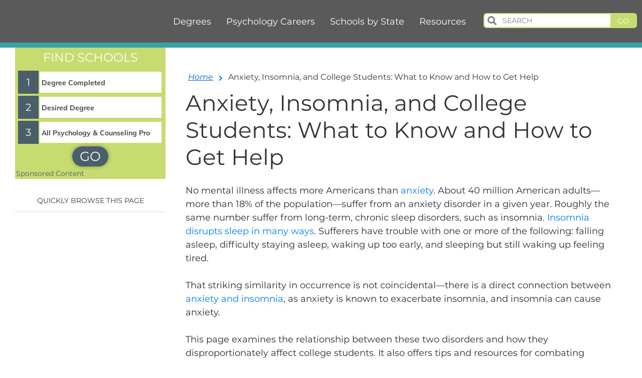

--- FILE ---
content_type: text/html; charset=UTF-8
request_url: https://www.onlinepsychologydegrees.com/combating-anxiety-and-insomnia/
body_size: 21748
content:
<!doctype html><html lang="en-US"><head> <script>var dataLayer=dataLayer||[];var isTest=false;</script>  <script>(function(w,d,s,l,i){w[l]=w[l]||[];w[l].push({'gtm.start':new Date().getTime(),event:'gtm.js'});var f=d.getElementsByTagName(s)[0],j=d.createElement(s),dl=l!='dataLayer'?'&l='+l:'';j.async=true;j.src='https://www.googletagmanager.com/gtm.js?id='+i+dl;f.parentNode.insertBefore(j,f);})(window,document,'script','dataLayer','GTM-NJ8WS2');</script> <link rel="stylesheet" media="print" onload="this.onload=null;this.media='all';" id="ao_optimized_gfonts" href="https://www.onlinepsychologydegrees.com/wp-content/cache/perfmatters/www.onlinepsychologydegrees.com/fonts/29124653e59e.google-fonts.min.css"><link rel="preconnect" href="https://api-cdn.internal-sites.thru-line.com"><link rel="preconnect" href="https://artifacts.thru-line.com"><link rel="dns-prefetch" href="https://api-cdn.internal-sites.thru-line.com"><meta charset="UTF-8"><meta name="viewport" content="width=device-width, initial-scale=1.0, maximum-scale=1.0, user-scalable=0" /><link rel="profile" href="https://gmpg.org/xfn/11"><meta name='robots' content='index, follow, max-image-preview:large, max-snippet:-1, max-video-preview:-1' /><link media="all" href="https://www.onlinepsychologydegrees.com/wp-content/cache/autoptimize/css/autoptimize_f932bf905e2f0dbb453ff02da55c2dd9.css" rel="stylesheet"><title>Anxiety, Insomnia, and College Students: What to Know and How to Get Help</title><link rel="canonical" href="https://www.onlinepsychologydegrees.com/combating-anxiety-and-insomnia/" /><meta property="og:locale" content="en_US" /><meta property="og:type" content="article" /><meta property="og:title" content="Anxiety, Insomnia, and College Students: What to Know and How to Get Help" /><meta property="og:description" content="Anxiety, Insomnia, and College Students: What to Know and How to Get Help No mental illness affects more Americans than anxiety. About 40 million American adults—more than 18% of the population—suffer from an anxiety disorder in a given year. Roughly the same number suffer from long-term, chronic sleep disorders, such as insomnia. Insomnia disrupts sleep [&hellip;]" /><meta property="og:url" content="https://www.onlinepsychologydegrees.com/combating-anxiety-and-insomnia/" /><meta property="og:site_name" content="Online Psychology Degrees" /><meta property="article:modified_time" content="2023-01-04T19:10:01+00:00" /><meta property="og:image" content="https://www.onlinepsychologydegrees.com/wp-content/uploads/2020/05/Insomnia.jpg" /><meta property="og:image:width" content="400" /><meta property="og:image:height" content="200" /><meta property="og:image:type" content="image/jpeg" /><meta name="twitter:card" content="summary_large_image" /><meta name="twitter:site" content="@psychdegrees" /><meta name="twitter:label1" content="Est. reading time" /><meta name="twitter:data1" content="10 minutes" /> <script type="application/ld+json" class="yoast-schema-graph">{"@context":"https://schema.org","@graph":[{"@type":"WebPage","@id":"https://www.onlinepsychologydegrees.com/combating-anxiety-and-insomnia/","url":"https://www.onlinepsychologydegrees.com/combating-anxiety-and-insomnia/","name":"Anxiety, Insomnia, and College Students: What to Know and How to Get Help","isPartOf":{"@id":"https://www.onlinepsychologydegrees.com/#website"},"primaryImageOfPage":{"@id":"https://www.onlinepsychologydegrees.com/combating-anxiety-and-insomnia/#primaryimage"},"image":{"@id":"https://www.onlinepsychologydegrees.com/combating-anxiety-and-insomnia/#primaryimage"},"thumbnailUrl":"https://www.onlinepsychologydegrees.com/wp-content/uploads/2020/05/Insomnia.jpg","datePublished":"2020-05-27T18:56:08+00:00","dateModified":"2023-01-04T19:10:01+00:00","breadcrumb":{"@id":"https://www.onlinepsychologydegrees.com/combating-anxiety-and-insomnia/#breadcrumb"},"inLanguage":"en-US","potentialAction":[{"@type":"ReadAction","target":["https://www.onlinepsychologydegrees.com/combating-anxiety-and-insomnia/"]}]},{"@type":"ImageObject","inLanguage":"en-US","@id":"https://www.onlinepsychologydegrees.com/combating-anxiety-and-insomnia/#primaryimage","url":"https://www.onlinepsychologydegrees.com/wp-content/uploads/2020/05/Insomnia.jpg","contentUrl":"https://www.onlinepsychologydegrees.com/wp-content/uploads/2020/05/Insomnia.jpg","width":400,"height":200,"caption":"Student yawning with homework on the couch"},{"@type":"BreadcrumbList","@id":"https://www.onlinepsychologydegrees.com/combating-anxiety-and-insomnia/#breadcrumb","itemListElement":[{"@type":"ListItem","position":1,"name":"Home","item":"https://www.onlinepsychologydegrees.com/"},{"@type":"ListItem","position":2,"name":"Anxiety, Insomnia, and College Students: What to Know and How to Get Help"}]},{"@type":"WebSite","@id":"https://www.onlinepsychologydegrees.com/#website","url":"https://www.onlinepsychologydegrees.com/","name":"Online Psychology Degrees","description":"","potentialAction":[{"@type":"SearchAction","target":{"@type":"EntryPoint","urlTemplate":"https://www.onlinepsychologydegrees.com/?s={search_term_string}"},"query-input":{"@type":"PropertyValueSpecification","valueRequired":true,"valueName":"search_term_string"}}],"inLanguage":"en-US"}]}</script> <link rel='dns-prefetch' href='//js.maxmind.com' /><link rel="alternate" type="application/rss+xml" title="Online Psychology Degrees &raquo; Feed" href="https://www.onlinepsychologydegrees.com/feed/" /> <script type="text/javascript" src="https://www.onlinepsychologydegrees.com/wp-includes/js/jquery/jquery.min.js" id="jquery-core-js"></script> <script type="text/javascript" src="//js.maxmind.com/js/apis/geoip2/v2.1/geoip2.js&#039; async=&#039;async" id="geoIp-defer-js"></script> <script type="text/javascript" id="whp3512front.js6916-js-extra">var whp_local_data={"add_url":"https:\/\/www.onlinepsychologydegrees.com\/wp-admin\/post-new.php?post_type=event","ajaxurl":"https:\/\/www.onlinepsychologydegrees.com\/wp-admin\/admin-ajax.php"};</script> <link rel="https://api.w.org/" href="https://www.onlinepsychologydegrees.com/wp-json/" /><link rel="alternate" title="JSON" type="application/json" href="https://www.onlinepsychologydegrees.com/wp-json/wp/v2/article/11855" />  <script>var _mtm=window._mtm=window._mtm||[];_mtm.push({'mtm.startTime':(new Date().getTime()),'event':'mtm.Start'});(function(){var d=document,g=d.createElement('script'),s=d.getElementsByTagName('script')[0];g.async=true;g.src='https://analytics.xyzmedia.net/js/container_4VdDYMI3.js';s.parentNode.insertBefore(g,s);})();</script> <link rel="icon" href="https://www.onlinepsychologydegrees.com/wp-content/uploads/2019/08/cropped-favicon-32x32.png" sizes="32x32" /><link rel="icon" href="https://www.onlinepsychologydegrees.com/wp-content/uploads/2019/08/cropped-favicon-192x192.png" sizes="192x192" /><link rel="apple-touch-icon" href="https://www.onlinepsychologydegrees.com/wp-content/uploads/2019/08/cropped-favicon-180x180.png" /><meta name="msapplication-TileImage" content="https://www.onlinepsychologydegrees.com/wp-content/uploads/2019/08/cropped-favicon-270x270.png" /> <noscript><style>.perfmatters-lazy[data-src]{display:none !important}</style></noscript></head><body class="wp-singular article-template-default single single-article postid-11855 wp-theme-tl-minimal"> <noscript> <iframe src="https://www.googletagmanager.com/ns.html?id=GTM-NJ8WS2" height="0" width="0" style="display:none;visibility:hidden"></iframe> </noscript><div id="page" class="site"> <a class="skip-link screen-reader-text" href="#content">Skip to content</a><header id="masthead" class="site-header"><div class="site-width d-flex"><div class="site-branding"><p class="site-title"> <a href="https://www.onlinepsychologydegrees.com/" rel="home"> <img src="data:image/svg+xml,%3Csvg%20xmlns=&#039;http://www.w3.org/2000/svg&#039;%20width=&#039;0&#039;%20height=&#039;0&#039;%20viewBox=&#039;0%200%200%200&#039;%3E%3C/svg%3E" alt="Criminal Justice Programs" class="header-logo-img img-fluid perfmatters-lazy" data-src="/wp-content/themes/tl-minimal/logo.png" /><noscript><img src="/wp-content/themes/tl-minimal/logo.png" alt="Criminal Justice Programs" class="header-logo-img img-fluid"></noscript> </a></p></div><nav id="site-navigation" class="main-navigation"> <button class="menu-toggle" aria-controls="primary-menu" aria-expanded="false"><i class="fas fa-bars"></i><span class="menu-txt">Menu</span></button><div class="menu-main-menu-combined-container"><ul id="primary-menu" class="menu"><li id="menu-item-9971" class="degrees-sub-menu menu-arrow menu-item menu-item-type-custom menu-item-object-custom menu-item-has-children menu-item-9971"><a href="/programs/">Degrees</a><ul class="sub-menu"><li id="menu-item-9972" class="triangle-top menu-item menu-item-type-custom menu-item-object-custom menu-item-9972"><a href="/programs/associate-in-psychology/">Associate in Psychology</a></li><li id="menu-item-9973" class="menu-item menu-item-type-custom menu-item-object-custom menu-item-9973"><a href="/programs/bachelors-in-psychology/">Bachelor&#8217;s in Psychology</a></li><li id="menu-item-9974" class="menu-item menu-item-type-custom menu-item-object-custom menu-item-9974"><a href="/programs/masters-in-psychology/">Master&#8217;s in Psychology</a></li><li id="menu-item-9975" class="menu-item menu-item-type-custom menu-item-object-custom menu-item-9975"><a href="/programs/doctorate-in-psychology/">Doctorate in Psychology</a></li><li id="menu-item-9976" class="menu-item menu-item-type-custom menu-item-object-custom menu-item-9976"><a href="/programs/certificate-in-psychology/">Certificate in Psychology</a></li><li id="menu-item-12018" class="menu-item menu-item-type-custom menu-item-object-custom menu-item-12018"><a href="/online-learning/">Online Degrees in Psychology</a></li><li id="menu-item-10148" class="menu-item menu-item-type-custom menu-item-object-custom menu-item-10148"><a href="/programs/">View All Degrees</a></li></ul></li><li id="menu-item-9977" class="triangle-top two-col-sub-menu menu-arrow menu-item menu-item-type-custom menu-item-object-custom menu-item-has-children menu-item-9977"><a href="/psychology-careers/">Psychology Careers</a><ul class="sub-menu"><li id="menu-item-9978" class="triangle-top menu-item menu-item-type-custom menu-item-object-custom menu-item-9978"><a href="/specialty/abnormal-psychology/">Abnormal Psychology</a></li><li id="menu-item-9979" class="menu-item menu-item-type-custom menu-item-object-custom menu-item-9979"><a href="/specialty/behavioral-psychology/">Behavioral Psychology</a></li><li id="menu-item-9980" class="menu-item menu-item-type-custom menu-item-object-custom menu-item-9980"><a href="/specialty/child-psychology/">Child Psychology</a></li><li id="menu-item-9981" class="menu-item menu-item-type-custom menu-item-object-custom menu-item-9981"><a href="/specialty/clinical-psychology/">Clinical Psychology</a></li><li id="menu-item-9982" class="menu-item menu-item-type-custom menu-item-object-custom menu-item-9982"><a href="/specialty/cognitive-perceptual-psychology/">Cognitive Psychology</a></li><li id="menu-item-10698" class="menu-item menu-item-type-custom menu-item-object-custom menu-item-10698"><a href="/specialty/engineering-psychology/">Engineering Psychology</a></li><li id="menu-item-9990" class="menu-item menu-item-type-custom menu-item-object-custom menu-item-9990"><a href="/specialty/forensic-psychology/">Forensic Psychology</a></li><li id="menu-item-9991" class="menu-item menu-item-type-custom menu-item-object-custom menu-item-9991"><a href="/specialty/neuropsychology/">Neuropsychology</a></li><li id="menu-item-9992" class="menu-item menu-item-type-custom menu-item-object-custom menu-item-9992"><a href="/specialty/school-psychology/">School Psychology</a></li><li id="menu-item-9993" class="menu-item menu-item-type-custom menu-item-object-custom menu-item-9993"><a href="/specialty/social-psychology/">Social Psychology</a></li><li id="menu-item-10143" class="menu-item menu-item-type-custom menu-item-object-custom menu-item-10143"><a href="/specialty/social-work/">Social Worker</a></li><li id="menu-item-9994" class="menu-item menu-item-type-custom menu-item-object-custom menu-item-9994"><a href="/specialty/sports-psychology/">Sports Psychology</a></li><li id="menu-item-9983" class="custom-menu-careers-title menu-item menu-item-type-custom menu-item-object-custom menu-item-9983"><a href="#">Counseling</a></li><li id="menu-item-9984" class="menu-item menu-item-type-custom menu-item-object-custom menu-item-9984"><a href="/specialty/career-counseling/">Career Counseling</a></li><li id="menu-item-9985" class="menu-item menu-item-type-custom menu-item-object-custom menu-item-9985"><a href="/specialty/counseling-psychology/">Counseling Psychology</a></li><li id="menu-item-9986" class="menu-item menu-item-type-custom menu-item-object-custom menu-item-9986"><a href="/specialty/mental-health-counseling/">Mental Health Counseling</a></li><li id="menu-item-9987" class="menu-item menu-item-type-custom menu-item-object-custom menu-item-9987"><a href="/specialty/rehabilitation-counseling/">Rehabilitation Counseling</a></li><li id="menu-item-9988" class="menu-item menu-item-type-custom menu-item-object-custom menu-item-9988"><a href="/specialty/substance-abuse-counseling/">Substance Abuse Counseling</a></li><li id="menu-item-9989" class="menu-item menu-item-type-custom menu-item-object-custom menu-item-9989"><a href="/specialty/family-therapy/">Family Therapy</a></li><li id="menu-item-9995" class="custom-menu-careers-title menu-item menu-item-type-custom menu-item-object-custom menu-item-9995"><a href="#">More Careers</a></li><li id="menu-item-10697" class="menu-item menu-item-type-custom menu-item-object-custom menu-item-10697"><a href="/specialty/business-psychology/">Business Psychology</a></li><li id="menu-item-9996" class="menu-item menu-item-type-custom menu-item-object-custom menu-item-9996"><a href="/specialty/developmental-psychology/">Developmental Psychology</a></li><li id="menu-item-9997" class="menu-item menu-item-type-custom menu-item-object-custom menu-item-9997"><a href="/specialty/educational-psychology/">Educational Psychology</a></li><li id="menu-item-9998" class="menu-item menu-item-type-custom menu-item-object-custom menu-item-9998"><a href="/specialty/evolutionary-psychology/">Evolutionary Psychology</a></li><li id="menu-item-9999" class="menu-item menu-item-type-custom menu-item-object-custom menu-item-9999"><a href="/specialty/experimental-psychology/">Experimental Psychology</a></li><li id="menu-item-10000" class="menu-item menu-item-type-custom menu-item-object-custom menu-item-10000"><a href="/specialty/industrial-organizational-psychology/">Industrial/Organizational Psychology</a></li><li id="menu-item-10001" class="menu-item menu-item-type-custom menu-item-object-custom menu-item-10001"><a href="/specialty/positive-psychology/">Positive Psychology</a></li><li id="menu-item-10002" class="menu-item menu-item-type-custom menu-item-object-custom menu-item-10002"><a href="/specialty/psychiatric-technician/">Psychiatric Technician</a></li><li id="menu-item-10003" class="menu-item menu-item-type-custom menu-item-object-custom menu-item-10003"><a href="/specialty/psychoanalysis/">Psychoanalysis</a></li><li id="menu-item-10149" class="menu-item menu-item-type-custom menu-item-object-custom menu-item-10149"><a href="/psychology-careers/">View All Careers</a></li></ul></li><li id="menu-item-10004" class="triangle-top school-state-sub-menu menu-arrow menu-item menu-item-type-custom menu-item-object-custom menu-item-has-children menu-item-10004"><a href="/programs-by-state/">Schools by State</a><ul class="sub-menu"><li id="menu-item-10150" class="menu-item menu-item-type-custom menu-item-object-custom menu-item-10150"><a href="/programs-by-state/">View All States</a></li><li id="menu-item-11931" class="custom-menu-careers-title menu-item menu-item-type-custom menu-item-object-custom menu-item-11931"><a href="#">Popular States</a></li><li id="menu-item-10011" class="menu-item menu-item-type-custom menu-item-object-custom menu-item-10011"><a href="/states/california/">California</a></li><li id="menu-item-10055" class="menu-item menu-item-type-custom menu-item-object-custom menu-item-10055"><a href="/states/texas/">Texas</a></li><li id="menu-item-10016" class="menu-item menu-item-type-custom menu-item-object-custom menu-item-10016"><a href="/states/florida/">Florida</a></li><li id="menu-item-10042" class="menu-item menu-item-type-custom menu-item-object-custom menu-item-10042"><a href="/states/new-york/">New York</a></li><li id="menu-item-10049" class="menu-item menu-item-type-custom menu-item-object-custom menu-item-10049"><a href="/states/pennsylvania/">Pennsylvania</a></li><li id="menu-item-10020" class="menu-item menu-item-type-custom menu-item-object-custom menu-item-10020"><a href="/states/illinois/">Illinois</a></li><li id="menu-item-10046" class="menu-item menu-item-type-custom menu-item-object-custom menu-item-10046"><a href="/states/ohio/">Ohio</a></li><li id="menu-item-10017" class="menu-item menu-item-type-custom menu-item-object-custom menu-item-10017"><a href="/states/georgia/">Georgia</a></li><li id="menu-item-10044" class="menu-item menu-item-type-custom menu-item-object-custom menu-item-10044"><a href="/states/north-carolina//">North Carolina</a></li><li id="menu-item-10032" class="menu-item menu-item-type-custom menu-item-object-custom menu-item-10032"><a href="/states/michigan/">Michigan</a></li></ul></li><li id="menu-item-10063" class="triangle-top resources-sub-menu menu-arrow menu-item menu-item-type-custom menu-item-object-custom menu-item-has-children menu-item-10063"><a href="/articles-and-resources/">Resources</a><ul class="sub-menu"><li id="menu-item-10064" class="triangle-top menu-item menu-item-type-custom menu-item-object-custom menu-item-10064"><a href="/articles/">Articles</a></li><li id="menu-item-10065" class="menu-item menu-item-type-custom menu-item-object-custom menu-item-10065"><a href="/psychology-scholarships/">Scholarships</a></li><li id="menu-item-10239" class="menu-item menu-item-type-custom menu-item-object-custom menu-item-10239"><a href="/financial-aid/">Financial Aid Guidebook</a></li><li id="menu-item-10066" class="menu-item menu-item-type-custom menu-item-object-custom menu-item-10066"><a href="/interviews/">Interviews</a></li><li id="menu-item-10067" class="menu-item menu-item-type-custom menu-item-object-custom menu-item-10067"><a href="/infographics/">Infographics</a></li><li id="menu-item-12155" class="menu-item menu-item-type-post_type menu-item-object-page menu-item-12155"><a href="https://www.onlinepsychologydegrees.com/annual-scholarship/">2021 Thought Leaders in Psychology Scholarship</a></li></ul></li></ul></div></nav><div class="search-bar-wrap" data-site-search-container=""><form action="https://www.onlinepsychologydegrees.com/" class="search-field" data-site-search="" name="tl_site_search_form" method="get" itemprop="potentialAction" itemscope="" itemtype="https://schema.org/SearchAction"><div class="search-field-box"><div data-site-search-icon=""></div><div data-site-search-input="" data-swpparentel=".masthead #site-search-id"> <input type="text" name="s" id="site-search-id" value="" placeholder="SEARCH" data-swplive="true" autocomplete="off" aria-describedby="searchwp_live_search_results_5ed931d0e7742_instructions" aria-owns="searchwp_live_search_results_5ed931d0e7742" aria-expanded="false" aria-autocomplete="both" aria-activedescendant=""></div></div> <button><span class="search-btn-txt">Go</span></button></form> <button class="mobile-search-button"><i class="fas fa-search"></i></button></div></div></header><div class="easy-nav-header" style="display:none"><div class="easy-nav-wrap"><div class="easy-nav-title"></div><div class="easy-nav-list-wrap"><div class="easy-nav-button"> <span class="easy-nav-button-text"> Quickly Browse this Page </span> <i class="fa fa-angle-down"></i><ul class="easy-nav-menu clearfix"></ul></div></div></div></div><div id="content" class="site-content"><aside id="secondary" class="widget-area"><section id="text-2" class="widget widget_text"><div class="textwidget"><div><script src=https://cdnjs.cloudflare.com/ajax/libs/vue/2.5.21/vue.min.js integrity="sha512-gZXznGeZJ2FYwbt4P1pvcjTG8Y5WZItLcAXlSKQyDfBKzCIZRJltzC+N+Nn495M4RedG64OYJ1ef2dpmVnU57Q==" crossorigin=anonymous></script><script data-ref=//aspire-svcs.xyzmedia.net/Assets/Js/utils.min.js>var stringUtils={escapeQuotes:function(n){return n.replace(/"/g,'\\"')},unescapeQuotes:function(n){return n.replace(/\\"/g,'"')},decodeHtml:function(n){const t=document.createElement("textarea");return t.innerHTML=n,t.value},removeFirstChar:function(n){return n.substr(1)},removeLastChar:function(n){return n.substr(0,n.length-1)},cleanAjaxResponseAsHtml:function(n){var t=stringUtils.unescapeQuotes(n);return t=stringUtils.decodeHtml(t),t=t.replace(/\\r/ig,""),t=t.replace(/\\t/ig,""),t.replace(/\\n/ig,"")},rfc3986EncodeURIComponent:function(n){return encodeURIComponent(n).replace(/[!'()*]/g,escape)},rfc3986DecodeURIComponent:function(n){return decodeURIComponent(n).replace(/[!'()*]/g,escape)},isNullOrEmpty:function(n){return n==null||typeof n=="string"&&n.trim()===""||Array.isArray(n)&&n.filter(Boolean).length===0}},intUtils={randomIntBetween:function(n,t){return Math.floor(Math.random()*(t-n+1)+n)}},deviceUtils={isMobile:function(){return navigator.userAgent.match(/Android/i)||navigator.userAgent.match(/webOS/i)||navigator.userAgent.match(/iPhone/i)||navigator.userAgent.match(/iPod/i)||navigator.userAgent.match(/BlackBerry/i)||navigator.userAgent.match(/Windows Phone/i)?!0:!1},isMobileOrTablet:function(){return/(ipad|tablet|(android(?!.*mobile))|(windows(?!.*phone)(.*touch))|kindle|playbook|silk|(puffin(?!.*(IP|AP|WP))))/.test(navigator.userAgent.toLowerCase())},isAndroid:function(){const n=navigator.userAgent.toLowerCase();return n.indexOf("android")>-1&&n.indexOf("mobile")},isOS:function(){const n=navigator.userAgent.toLowerCase();return/ipad|iphone|ipod/.test(n)&&!window.MSStream}},browserUtils={isIE:function(){const n=window.navigator.userAgent;return n.indexOf("MSIE ")>0||!!navigator.userAgent.match(/Trident.*rv\:11\./)?!0:!1},queryStringVal:function(n){const t=new RegExp(`[?&]${n}=([^&#]*)`).exec(window.location.href);return t==null?null:decodeURIComponent(t[1])||""},hasQueryString:function(){return window.location.href!=null}},vueBugUtils={reCreate:function(n){var t=null,i=[];const r=jQuery.parseHTML(jQuery(n).html());r&&(jQuery(r).each(function(n,r){i.push(r);jQuery(r).prop("tagName")==="OPTION"&&jQuery(r).attr("selected")&&(t=jQuery(r).val());jQuery(r).prop("tagName")==="OPTGROUP"&&jQuery(r).children().each(function(n,i){jQuery(i).attr("selected")&&(t=jQuery(i).val())})}),jQuery(n).empty(),jQuery(i).each(function(t,i){jQuery(n).append(i)}),jQuery(n).val(t))}},jQueryUtils={show:function(n){document.getElementById(n).style.display="block"},hide:function(n){document.getElementById(n).style.display="none"}},scriptUtils={loadScript:function(n){return jQuery(`script[src*='${n}']`).length>0?new Promise(function(n){n()}):new Promise(function(t,i){const r=document.createElement("script");r.async=!1;r.onload=t;r.onerror=i;r.src=n;r.type="text/javascript";document.getElementsByTagName("head")[0].appendChild(r)})},sleep:function(n){const i=Date.now();let t=null;do t=Date.now();while(t-i<n)},waitFor:function(n,t,i,r,u){if(n()&&r!=null&&r(),!n()){if(i<=0&&u!=null)u();else if(i<=0)return;setTimeout(function(){scriptUtils.waitFor(n,t,--i,r,u)},t)}}},geoUtils={whatIsMyIp:function(n){if(n||(n=this.ipFetchUrls()),!n.length)throw new Error("No more URLs to get IP from.");const t=n.pop();return fetch(t).then(n=>n.text()).then(n=>n).catch(()=>geoUtils.whatIsMyIp(n))},ipFetchUrls:function(){return["https://ipecho.net/plain","https://myexternalip.com/raw","https://api.ipify.org/",]},acquireGeoLocation:function(n,t,i){const r=`//aspire-svcs.xyzmedia.net/handleAction?affiliateLocationId=40249&auth=e5268a6986ccca087f7bd0b943d8340b&action=ip-location${`&params[0].key=ip&params[0].value=${encodeURIComponent(n)}`}`;jQuery.ajax({type:"GET",url:r,success:function(i){if(i===undefined||i==null)return{};const r={ip:n,postalCode:i.postalCode,cityName:i.cityName,cityState:i.cityState,stateCode:i.stateCode,stateName:i.stateName,countryCode:i.countryCode,countryName:i.countryName};t!==undefined&&t(r)},error:function(n,t,u){console.error("Failed to retrieve the Geo. Url:",r);i!==undefined&&i(n,t,u)}})},getGeoLocation:function(){return localStorage.getItem("geoLocation")?JSON.parse(localStorage.getItem("geoLocation")):{}},setGeoLocation:function(n){localStorage.setItem("geoLocation",JSON.stringify(n))},getIp:function(){return this.getGeoLocation().ip},getStateName:function(){return this.getGeoLocation().stateName},getStateCode:function(){return this.getGeoLocation().stateCode},getCityName:function(){return this.getGeoLocation().cityName},getZipCode:function(){return this.getGeoLocation().postalCode},getCountryCode:function(){return stringUtils.isNullOrEmpty(this.getGeoLocation().countryCode)?"US":this.getGeoLocation().countryCode},getCountryName:function(){return stringUtils.isNullOrEmpty(this.getGeoLocation().countryName)?"United States":this.getGeoLocation().countryName},getCityState:function(){return this.getGeoLocation().cityState},setStateName:function(n){const t=this.getGeoLocation();t.stateName=n;this.setGeoLocation(t)},setStateCode:function(n){const t=this.getGeoLocation();t.stateCode=n;this.setGeoLocation(t)},setCityName:function(n){const t=this.getGeoLocation();t.cityName=n;this.setGeoLocation(t)},setCityState:function(n){const t=this.getGeoLocation();t.cityState=n;this.setGeoLocation(t)},setZipCode:function(n){const t=this.getGeoLocation();t.postalCode=n;this.setGeoLocation(t)},setCountryName:function(n){const t=this.getGeoLocation();t.countryName=n;this.setGeoLocation(t)},setCountryCode:function(n){const t=this.getGeoLocation();t.countryCode=n;this.setGeoLocation(t)},isGeoInitialized:function(){const n=this.getGeoLocation();return n.ip?1:0},initGeo:function(n,t){if(this.isGeoInitialized()){n!==undefined&&n(geoUtils.getGeoLocation());return}this.whatIsMyIp(this.ipFetchUrls()).then(i=>{this.acquireGeoLocation(i,t=>{geoUtils.setGeoLocation(t),n!==undefined&&n(geoUtils.getGeoLocation())},(n,i,r)=>{t!==undefined&&t(n,i,r)})})},initGeoWithIp:function(n,t,i){if(this.isGeoInitialized()){t!==undefined&&t(geoUtils.getGeoLocation());return}this.acquireGeoLocation(n,n=>{geoUtils.setGeoLocation(n),t!==undefined&&t(geoUtils.getGeoLocation())},(n,t,r)=>{i!==undefined&&i(n,t,r)})}};</script><script data-ref=//aspire-svcs.xyzmedia.net/Assets/Js/geoLocation.min.js>function getZipLocation(n,t){const i=`https://web-svcs.xyzmedia.net/Ajax/Geo/ZipAutoFill.aspx?zipCode=${encodeURIComponent(n)}`;jQuery.ajax({type:"GET",url:i,success:function(n){if(n!==undefined&&n!=null){const i=JSON.parse(n);i!=null&&i.length!==0&&t!==undefined&&t({ZipCode:i[0][1],CityName:i[0][2],StateAbbr:i[0][3],StateName:i[0][4],CountryAbbr:i[0][5],CountryName:i[0][6],Latitude:i[0][7],Longitude:i[0][8],CityState:i[0][2]+", "+i[0][3]})}}})}</script><div class=quick-search-wizard-container id=quick-search-wizard-container-dbEnZDfiGkazNXtlg7LXPQ name=quick-search-wizard-container-dbEnZDfiGkazNXtlg7LXPQ><form id=quickSearchWizardForm name=quickSearchWizardForm action="/school-offers/" method=post><input type=hidden name=rUnit id=rUnit value=quickSearchWizard><div id=quick-search-filters-container name=quick-search-filters-container><div id=quickSearchFiltersModal><div class="tl-modal-dialog modal-dialog-centered"><div class="tl-modal-content wgtBGColor"><div class="tl-modal-header hdrBGColor"><span class="tl-modal-title hdrTextColor">FIND SCHOOLS</span></div><div class="tl-modal-body tl-row"><div class="tl-col-md-12 tl-p-0"><form id=quickSearchFiltersForm name=quickSearchFiltersForm><div class="marker-container numBGColor"><div class=marker-text-container><div class="marker-text numTextColor">1</div></div><div class="field-container select-wrapper educationLevelId"><select name=educationLevelId id=educationLevelId v-model=searchFilters.educationLevelId required><option value="" selected>Degree Completed<option value=2>High School Diploma/GED<option value=4>Some College<option value=5>Associate Degree<option value=6>Bachelor's Degree<option value=7>Master's Degree<option value=8>Doctorate Degree</select></div></div><div class="marker-container numBGColor"><div class=marker-text-container><div class="marker-text numTextColor">2</div></div><div class="field-container select-wrapper outcomeIdList"><select name=outcomeIdList id=outcomeIdList v-model=searchFilters.outcomeIdList required><option value="" selected>Desired Degree<option value=4>Diploma/Certificate<option value=1>Associate Degree<option value=2>Bachelor's Degree<option value=6>Master's Degree<option value=5>Doctorate</select></div></div><div class="marker-container numBGColor"><div class=marker-text-container><div class="marker-text numTextColor">3</div></div><div class="field-container select-wrapper tags"><select name=tags id=tags v-model=searchFilters.tags v-on:change=updateCategoryIdFromTag required><option value="" selected categoryid="">Program of Interest<option value=All%20Psychology%20%26%20Counseling%20Programs data-category-id=399>All Psychology & Counseling Programs<option value=Applied%20Behavior%20Analysis data-category-id=399>Applied Behavior Analysis<option value=Child%2FAdolescent%20Psychology data-category-id=399>Child/Adolescent Psychology<option value=Clinical%20Psychology data-category-id=399>Clinical Psychology<option value=Counseling%20Psychology data-category-id=399>Counseling Psychology<option value=Developmental%20Psychology data-category-id=399>Developmental Psychology<option value=Forensic%2FCriminal%20Psychology data-category-id=399>Forensic/Criminal Psychology<option value=Human%20Services data-category-id=399>Human Services<option value=Industrial%2FOrganizational%20Psychology data-category-id=399>Industrial/Organizational Psychology<option value=Marriage%20and%20Family%20Therapy data-category-id=399>Marriage and Family Therapy<option value=Mental%20Health%20Counseling data-category-id=399>Mental Health Counseling<option value=Occupational%20Therapy data-category-id=399>Occupational Therapy<option value=School%20Counseling data-category-id=399>School Counseling<option value=Social%20Work data-category-id=399>Social Work<option value=Speech%20Pathology data-category-id=399>Speech Pathology<option value=Substance%20Abuse%2FAddiction%20Counseling data-category-id=399>Substance Abuse/Addiction Counseling</select></div></div><div class="marker-container marker-container-hidden numBGColor"><div class=marker-text-container><div class="marker-text numTextColor">4</div></div><div class="field-container zipCode d-flex align-items-start"><input type=text maxlength=5 name=zipCode id=zipCode placeholder="Zip Code" required v-model=searchFilters.zipCode> <input type=text name=cityState id=cityState v-model=searchFilters.cityState readonly></div></div><div class="field-container submitButton d-flex align-items-start"><div class=btnSearch-container><button type=button class="btnBGColor btnTextColor" id=btnSearchSchools name=btnSearchSchools v-on:click=btnSearchSchoolsHandler> GO </button></div></div></form><div id=sponsored-content-disclosure name=sponsored-content-disclosure>Sponsored Content</div></div></div></div></div></div></div></form></div><script>var quickSearchWizardVMdbEnZDfiGkazNXtlg7LXPQ=new Vue({el:"#quick-search-wizard-container-dbEnZDfiGkazNXtlg7LXPQ",data:{searchFilters:{zipCode:"43215",cityState:"Columbus, OH",stateCode:"OH",countryCode:"US",gradYear:"{gradYear}",educationLevelId:"",outcomeIdList:"",tags:"All%20Psychology%20%26%20Counseling%20Programs",category:"",rnLicense:"",teachingLicense:""},affiliate:{id:"{affiliateLocationId}",apiKey:"{aspireAuthToken}"},leadTracking:{rUnit:"quickSearchWizard",from:"%2Fcombating-anxiety-and-insomnia%2F",ip:"18.217.137.63"},funnelPageUrl:"/school-offers/",linkoutUrls:'',searchValidationFields:['educationLevelId','outcomeIdList','tags','zipCode']},methods:{getModelFilterValue:function(fieldName){if(this.searchFilters==null||this.searchFilters==='undefined')
return null;return this.searchFilters[fieldName];},validateSearchFilters:function(){var isValid=true;this.searchValidationFields.forEach((fieldName,index)=>{var fieldContainer=`#${this.$el.id} .field-container.${fieldName}`;jQuery(fieldContainer).removeClass('validation-failed');var fieldValue=this.getModelFilterValue(fieldName);if(stringUtils.isNullOrEmpty(fieldValue)){jQuery(fieldContainer).addClass('validation-failed');isValid=false;}});return isValid;},clearValidationMarkers:function(){jQuery('.field-container > select,.field-container > input').each(function(index,field){const fieldContainer=`.field-container.${field.name}`;jQuery(fieldContainer).removeClass('validation-failed');});},initSearchFiltersFromSessionStorage:function(){const sessionSearchFilters=sessionStorage.getItem("searchFilters");if(sessionSearchFilters==null||sessionSearchFilters==='undefined')
return false;var searchFilters=this.searchFilters;jQuery.each(searchFilters,function(key,value){searchFilters[key]="";});const savedSessionFilters=JSON.parse(sessionSearchFilters);jQuery.each(savedSessionFilters,function(key,value){if(!stringUtils.isNullOrEmpty(value))
searchFilters[key]=value;});if(!stringUtils.isNullOrEmpty(searchFilters.category)&&(typeof resetCategoryTags!=="undefined"))
resetCategoryTags(searchFilters.category);return true;},initGeoLocation:function(){var searchFilters=this.searchFilters;var leadTracking=this.leadTracking;if(geoUtils.getZipCode()===searchFilters.zipCode)
return;geoUtils.initGeoWithIp(leadTracking.ip,(geoLocation)=>{searchFilters.zipCode=geoUtils.getZipCode();searchFilters.cityState=geoUtils.getCityState();searchFilters.stateCode=geoUtils.getStateCode();searchFilters.countryCode=geoUtils.getCountryCode();if(stringUtils.isNullOrEmpty(searchFilters.zipCode))
this.showZipCodeControl();},(xhr,textStatus,errorThrown)=>{this.showZipCodeControl();});},bindZipLocation:function(zipCode){var searchFilters=this.searchFilters;searchFilters.cityState="";if(!zipCode)
return;getZipLocation(zipCode,function(zipLocation){searchFilters.cityState=zipLocation.CityState;searchFilters.stateCode=zipLocation.StateAbbr;searchFilters.countryCode=zipLocation.CountryAbbr;geoUtils.setZipCode(zipCode);geoUtils.setCityName(zipLocation.CityName);geoUtils.setStateCode(zipLocation.StateAbbr);geoUtils.setStateName(zipLocation.StateName);geoUtils.setCountryName(zipLocation.CountryName);geoUtils.setCountryCode(zipLocation.CountryAbbr);});},initPreSearchFilters:function(){const searchFilters=this.searchFilters;if(!stringUtils.isNullOrEmpty(searchFilters.category)&&(typeof resetCategoryTags!=="undefined")){resetCategoryTags(searchFilters.category);}
if(!stringUtils.isNullOrEmpty(searchFilters.tags)){var oldTag=this.searchFilters.tags;this.searchFilters.tags="";this.searchFilters.tags=oldTag;}
return true;},saveSearchFilters:function(){sessionStorage.setItem("searchFilters",JSON.stringify(this.searchFilters));},gotoFunnelPage:function(){const linkoutUrl=this.getLinkoutUrl();if(stringUtils.isNullOrEmpty(linkoutUrl))
jQuery("#quickSearchWizardForm").submit();else
document.location.href=linkoutUrl;},getLinkoutUrl:function(){if(stringUtils.isNullOrEmpty(tags))
return"";const linkoutUrls=this.linkoutUrls[stringUtils.rfc3986DecodeURIComponent(this.searchFilters.tags)];if(typeof linkoutUrls==='undefined')
return"";const randomIndex=intUtils.randomIntBetween(0,linkoutUrls.length-1);return linkoutUrls[randomIndex];},updateCategoryIdFromTag:function(){this.searchFilters.category=jQuery("#tags option:selected").data("category-id");},btnSearchSchoolsHandler:function(evt){if(!this.validateSearchFilters())
return;this.saveSearchFilters();this.gotoFunnelPage();},showZipCodeControl:function(){const zipCodeCtrlCount=jQuery(".field-container.zipCode").parent(".marker-container-hidden").length;if(zipCodeCtrlCount&&zipCodeCtrlCount>0){jQuery(".field-container.zipCode").parent(".marker-container-hidden").removeClass("marker-container-hidden");}}},watch:{'searchFilters.zipCode':function(newVal,oldVal){if(stringUtils.isNullOrEmpty(newVal))
return;if(newVal.length<5)
return;this.bindZipLocation(newVal);},},mounted:function(){scriptUtils.waitFor(function(){return(typeof jQuery!=="undefined"&&typeof quickSearchWizardVMdbEnZDfiGkazNXtlg7LXPQ!=="undefined")},100,5,function(){quickSearchWizardVMdbEnZDfiGkazNXtlg7LXPQ.initSearchFiltersFromSessionStorage();quickSearchWizardVMdbEnZDfiGkazNXtlg7LXPQ.initPreSearchFilters();geoUtils.initGeo(function(geo){quickSearchWizardVMdbEnZDfiGkazNXtlg7LXPQ.initGeoLocation();},function(xhr,textStatus,errorThrown){console.error("Failed to initialize geo.");});},function(){console.error("Failed to load jQuery.");});}});window.addEventListener('load',function(){jQuery(document).ready(function(){jQuery('#quick-search-wizard-container-dbEnZDfiGkazNXtlg7LXPQ #cityState').click(function(){jQuery('#quick-search-wizard-container-dbEnZDfiGkazNXtlg7LXPQ #zipCode').focus();});});});</script></div></div></section><section id="easynavigation_widget-2" class="widget easynavigation_widget"><section class="easy-nav-header-lg"><div class="easy-nav-wrap-lg"><div class="easy-nav-list-wrap-lg"><div class="easy-nav-head-title-lg"> Quickly browse this page</div><ul class="easy-nav-menu-lg clearfix"></ul></div></div></section></section></aside><div id="primary" class="content-area"> <span class="site-breadcrumbs row site-width breadcrumb-container"> <span class="breadcrumb-title-container"> <a href=https://www.onlinepsychologydegrees.com class="breadcrumb-title">Home</a> <span class="dashicons dashicons-arrow-right-alt2 separator-style"></span> </span> <span class="breadcrumb-title-container"> <a  class="breadcrumb-title">Anxiety, Insomnia, and College Students: What to Know and How to Get Help</a> <span class="dashicons dashicons-arrow-right-alt2 separator-style"></span> </span> </span><main id="main" class="site-main"><article id="post-11855" class="post-11855 article type-article status-publish has-post-thumbnail hentry"><header class="entry-header"></header><div class="entry-content"><h1>Anxiety, Insomnia, and College Students: What to Know and How to Get Help</h1><p>No mental illness affects more Americans than <a href="https://adaa.org/about-adaa/press-room/facts-statistics" target="blank" rel="noopener noreferrer">anxiety</a>. About 40 million American adults—more than 18% of the population—suffer from an anxiety disorder in a given year. Roughly the same number suffer from long-term, chronic sleep disorders, such as insomnia. <a href="https://www.mayoclinic.org/diseases-conditions/insomnia/symptoms-causes/syc-20355167" target="blank" rel="noopener noreferrer">Insomnia disrupts sleep in many ways</a>. Sufferers have trouble with one or more of the following: falling asleep, difficulty staying asleep, waking up too early, and sleeping but still waking up feeling tired.</p><p>That striking similarity in occurrence is not coincidental—there is a direct connection between <a href="https://adaa.org/understanding-anxiety/related-illnesses/sleep-disorders" target="blank" rel="noopener noreferrer">anxiety and insomnia</a>, as anxiety is known to exacerbate insomnia, and insomnia can cause anxiety.</p><p>This page examines the relationship between these two disorders and how they disproportionately affect college students. It also offers tips and resources for combating insomnia and anxiety to help anyone suffering.</p> <!- mfunc feat_school -><p></p><div class="fs-expanded-con fs-expanded-w-img-con"><div class="fs-header-e"><div class="fs-title-e">Featured Programs:</div><div class="fs-sponsored-e">Sponsored School(s)</div></div><div class="fs-content-e"><div class="fs-row-e fs-row-10384"> <a target="_blank" rel="nofollow" href="https://aspireclicks.com/GCUOPDFSBnv" class="fs-img-link fs-linkout-tr" data-code="Grand Canyon University" data-point="logo" > <img decoding="async" class="fs-img perfmatters-lazy" alt="Grand Canyon University Logo" width="120" height="60" src="data:image/svg+xml,%3Csvg%20xmlns=&#039;http://www.w3.org/2000/svg&#039;%20width=&#039;120&#039;%20height=&#039;60&#039;%20viewBox=&#039;0%200%20120%2060&#039;%3E%3C/svg%3E" data-src="https://xyz-logos.azureedge.net//239/384/788/32232/250x100.gif" /><noscript><img decoding="async" class="fs-img" alt="Grand Canyon University Logo" width="120" height="60" src="https://xyz-logos.azureedge.net//239/384/788/32232/250x100.gif"/></noscript> </a><div class="fs-content"> <a target="_blank" rel="nofollow" href="https://aspireclicks.com/GCUOPDFSBnv" class="fs-title-link-e  fs-linkout-tr" data-code="Grand Canyon University"  data-point="title">Grand Canyon University</a><div class="fs-info"><span class="fs-sub-title">Featured Program: </span><a target="_blank" rel="nofollow" href="https://aspireclicks.com/GCUOPDFSBnv" class="fs-program-link-e  fs-linkout-tr" data-code="Grand Canyon University" data-point="description">B.S. in Psychology | B.S. in Psychology: Forensic Psychology | M.S. in Psychology: Industrial and Organizational Psychology | Ph.D. in General Psychology: Performance Psychology (Qualitative Research)</a></div></div><div class="fs-action"> <a target="_blank" rel="nofollow" href="https://aspireclicks.com/GCUOPDFSBnv" class="fs-btn-e  fs-linkout-tr" data-code="Grand Canyon University" data-point="button" >Request Info</a></div></div><div class="fs-row-e fs-row-103661"> <a target="_blank" rel="nofollow" href="https://aspireclicks.com/SNHUOPDFSB" class="fs-img-link fs-linkout-tr" data-code="Southern New Hampshire University" data-point="logo" > <img decoding="async" class="fs-img perfmatters-lazy" alt="Southern New Hampshire University Logo" width="120" height="60" src="data:image/svg+xml,%3Csvg%20xmlns=&#039;http://www.w3.org/2000/svg&#039;%20width=&#039;120&#039;%20height=&#039;60&#039;%20viewBox=&#039;0%200%20120%2060&#039;%3E%3C/svg%3E" data-src="https://xyz-logos.azureedge.net//19359/3661/6007/43108/250x100.gif" /><noscript><img decoding="async" class="fs-img" alt="Southern New Hampshire University Logo" width="120" height="60" src="https://xyz-logos.azureedge.net//19359/3661/6007/43108/250x100.gif"/></noscript> </a><div class="fs-content"> <a target="_blank" rel="nofollow" href="https://aspireclicks.com/SNHUOPDFSB" class="fs-title-link-e  fs-linkout-tr" data-code="Southern New Hampshire University"  data-point="title">Southern New Hampshire University</a><div class="fs-info"><span class="fs-sub-title">Featured Program: </span><a target="_blank" rel="nofollow" href="https://aspireclicks.com/SNHUOPDFSB" class="fs-program-link-e  fs-linkout-tr" data-code="Southern New Hampshire University" data-point="description">Explore the inner workings of the mind with a psychology degree from an accredited college – and prepare for careers in an array of fields, from counseling to criminal justice.</a></div></div><div class="fs-action"> <a target="_blank" rel="nofollow" href="https://aspireclicks.com/SNHUOPDFSB" class="fs-btn-e  fs-linkout-tr" data-code="Southern New Hampshire University" data-point="button" >Request Info</a></div></div><div class="fs-row-e fs-row-102034"> <a target="_blank" rel="nofollow" href="https://aspireclicks.com/LibertyOPDFSBv2nv" class="fs-img-link fs-linkout-tr" data-code="Liberty University" data-point="logo" > <img decoding="async" class="fs-img perfmatters-lazy" alt="Liberty University Logo" width="120" height="60" src="data:image/svg+xml,%3Csvg%20xmlns=&#039;http://www.w3.org/2000/svg&#039;%20width=&#039;120&#039;%20height=&#039;60&#039;%20viewBox=&#039;0%200%20120%2060&#039;%3E%3C/svg%3E" data-src="https://xyz-logos.azureedge.net//13974/2034/3124/31564/250x100.gif" /><noscript><img decoding="async" class="fs-img" alt="Liberty University Logo" width="120" height="60" src="https://xyz-logos.azureedge.net//13974/2034/3124/31564/250x100.gif"/></noscript> </a><div class="fs-content"> <a target="_blank" rel="nofollow" href="https://aspireclicks.com/LibertyOPDFSBv2nv" class="fs-title-link-e  fs-linkout-tr" data-code="Liberty University"  data-point="title">Liberty University</a><div class="fs-info"><span class="fs-sub-title">Featured Program: </span><a target="_blank" rel="nofollow" href="https://aspireclicks.com/LibertyOPDFSBv2nv" class="fs-program-link-e  fs-linkout-tr" data-code="Liberty University" data-point="description">As a Christian university, Liberty’s online psychology degrees integrate biblical principles with psychology to equip you with the in-demand skills you need for a career in human services or mental health.</a></div></div><div class="fs-action"> <a target="_blank" rel="nofollow" href="https://aspireclicks.com/LibertyOPDFSBv2nv" class="fs-btn-e  fs-linkout-tr" data-code="Liberty University" data-point="button" >Request Info</a></div></div><div class="fs-row-e fs-row-103802"> <a target="_blank" rel="nofollow" href="https://aspireclicks.com/ArizonaStateOPDFSBmv2" class="fs-img-link fs-linkout-tr" data-code="Arizona State University - Online" data-point="logo" > <img decoding="async" class="fs-img perfmatters-lazy" alt="Arizona State University - Online Logo" width="120" height="60" src="data:image/svg+xml,%3Csvg%20xmlns=&#039;http://www.w3.org/2000/svg&#039;%20width=&#039;120&#039;%20height=&#039;60&#039;%20viewBox=&#039;0%200%20120%2060&#039;%3E%3C/svg%3E" data-src="https://xyz-logos.azureedge.net//20170/3802/6264/46232/250x100.gif" /><noscript><img decoding="async" class="fs-img" alt="Arizona State University - Online Logo" width="120" height="60" src="https://xyz-logos.azureedge.net//20170/3802/6264/46232/250x100.gif"/></noscript> </a><div class="fs-content"> <a target="_blank" rel="nofollow" href="https://aspireclicks.com/ArizonaStateOPDFSBmv2" class="fs-title-link-e  fs-linkout-tr" data-code="Arizona State University - Online"  data-point="title">Arizona State University - Online</a><div class="fs-info"><span class="fs-sub-title">Featured Program: </span><a target="_blank" rel="nofollow" href="https://aspireclicks.com/ArizonaStateOPDFSBmv2" class="fs-program-link-e  fs-linkout-tr" data-code="Arizona State University - Online" data-point="description">BS and MS in Psychology with concentrations in Forensics; Counseling and Addiction</a></div></div><div class="fs-action"> <a target="_blank" rel="nofollow" href="https://aspireclicks.com/ArizonaStateOPDFSBmv2" class="fs-btn-e  fs-linkout-tr" data-code="Arizona State University - Online" data-point="button" >Request Info</a></div></div><div class="fs-row-e fs-row-104167"> <a target="_blank" rel="nofollow" href="https://aspireclicks.com/2uPepperdineOPDnv" class="fs-img-link fs-linkout-tr" data-code="Pepperdine University" data-point="logo" > <img decoding="async" class="fs-img perfmatters-lazy" alt="Pepperdine University Logo" width="120" height="60" src="data:image/svg+xml,%3Csvg%20xmlns=&#039;http://www.w3.org/2000/svg&#039;%20width=&#039;120&#039;%20height=&#039;60&#039;%20viewBox=&#039;0%200%20120%2060&#039;%3E%3C/svg%3E" data-src="https://xyz-logos.azureedge.net//20776/4167/6778/45721/250x100.gif" /><noscript><img decoding="async" class="fs-img" alt="Pepperdine University Logo" width="120" height="60" src="https://xyz-logos.azureedge.net//20776/4167/6778/45721/250x100.gif"/></noscript> </a><div class="fs-content"> <a target="_blank" rel="nofollow" href="https://aspireclicks.com/2uPepperdineOPDnv" class="fs-title-link-e  fs-linkout-tr" data-code="Pepperdine University"  data-point="title">Pepperdine University</a><div class="fs-info"><span class="fs-sub-title">Featured Program: </span><a target="_blank" rel="nofollow" href="https://aspireclicks.com/2uPepperdineOPDnv" class="fs-program-link-e  fs-linkout-tr" data-code="Pepperdine University" data-point="description">Master of Arts in Psychology</a></div></div><div class="fs-action"> <a target="_blank" rel="nofollow" href="https://aspireclicks.com/2uPepperdineOPDnv" class="fs-btn-e  fs-linkout-tr" data-code="Pepperdine University" data-point="button" >Request Info</a></div></div><div class="fs-row-e fs-row-103553"> <a target="_blank" rel="nofollow" href="https://aspireclicks.com/2uNorthwesternOPDFSB" class="fs-img-link fs-linkout-tr" data-code="Northwestern University" data-point="logo" > <img decoding="async" class="fs-img perfmatters-lazy" alt="Northwestern University Logo" width="120" height="60" src="data:image/svg+xml,%3Csvg%20xmlns=&#039;http://www.w3.org/2000/svg&#039;%20width=&#039;120&#039;%20height=&#039;60&#039;%20viewBox=&#039;0%200%20120%2060&#039;%3E%3C/svg%3E" data-src="https://xyz-logos.azureedge.net//19510/3553/5926/42767/250x100.gif" /><noscript><img decoding="async" class="fs-img" alt="Northwestern University Logo" width="120" height="60" src="https://xyz-logos.azureedge.net//19510/3553/5926/42767/250x100.gif"/></noscript> </a><div class="fs-content"> <a target="_blank" rel="nofollow" href="https://aspireclicks.com/2uNorthwesternOPDFSB" class="fs-title-link-e  fs-linkout-tr" data-code="Northwestern University"  data-point="title">Northwestern University</a><div class="fs-info"><span class="fs-sub-title">Featured Program: </span><a target="_blank" rel="nofollow" href="https://aspireclicks.com/2uNorthwesternOPDFSB" class="fs-program-link-e  fs-linkout-tr" data-code="Northwestern University" data-point="description">Earn your MFT from the renowned Family Institute at Northwestern University and take a systemic approach to client treatment. Undergraduate degree required but no GRE needed to apply.</a></div></div><div class="fs-action"> <a target="_blank" rel="nofollow" href="https://aspireclicks.com/2uNorthwesternOPDFSB" class="fs-btn-e  fs-linkout-tr" data-code="Northwestern University" data-point="button" >Request Info</a></div></div><div class="fs-row-e fs-row-103711"> <a target="_blank" rel="nofollow" href="https://aspireclicks.com/2uNYUOPDFSBmhc" class="fs-img-link fs-linkout-tr" data-code="New York University" data-point="logo" > <img decoding="async" class="fs-img perfmatters-lazy" alt="New York University Logo" width="120" height="60" src="data:image/svg+xml,%3Csvg%20xmlns=&#039;http://www.w3.org/2000/svg&#039;%20width=&#039;120&#039;%20height=&#039;60&#039;%20viewBox=&#039;0%200%20120%2060&#039;%3E%3C/svg%3E" data-src="https://xyz-logos.azureedge.net//19856/3711/6804/43407/250x100.gif" /><noscript><img decoding="async" class="fs-img" alt="New York University Logo" width="120" height="60" src="https://xyz-logos.azureedge.net//19856/3711/6804/43407/250x100.gif"/></noscript> </a><div class="fs-content"> <a target="_blank" rel="nofollow" href="https://aspireclicks.com/2uNYUOPDFSBmhc" class="fs-title-link-e  fs-linkout-tr" data-code="New York University"  data-point="title">New York University</a><div class="fs-info"><span class="fs-sub-title">Featured Program: </span><a target="_blank" rel="nofollow" href="https://aspireclicks.com/2uNYUOPDFSBmhc" class="fs-program-link-e  fs-linkout-tr" data-code="New York University" data-point="description">NYU Steinhardt’s online master of arts program in Counseling for Mental Health and Wellness prepares students to become professional mental health counselors who guide clients of all identities toward healthy lifestyles. </a></div></div><div class="fs-action"> <a target="_blank" rel="nofollow" href="https://aspireclicks.com/2uNYUOPDFSBmhc" class="fs-btn-e  fs-linkout-tr" data-code="New York University" data-point="button" >Request Info</a></div></div></div><div class="fs-footer-e"></div></div> <!- /mfunc feat_school -><h2>What Is the Relationship Between Anxiety and Insomnia?</h2><p><a href="https://www.verywellmind.com/social-anxiety-and-insomnia-4136876" target="blank" rel="noopener noreferrer">Research</a> shows a <a href="https://www.healthline.com/health/anxiety-insomnia" target="blank" rel="noopener noreferrer">direct link</a> between clinical anxiety and insomnia. People with anxiety disorders are much more likely to also suffer from sleep disorders than the broader population. Research also suggests that insomnia might be more frequent, more severe, or both for people who suffer from both anxiety and a comorbid mood disorder, like depression.</p><p>It&#8217;s important to note that anxiety only becomes a disorder (or &#8220;clinical&#8221;) when it doesn&#8217;t go away, even when stressors are removed, and affects your daily life. <a href="https://adaa.org/understanding-anxiety" target="_blank" rel="noopener noreferrer">Anxiety disorders include</a> generalized anxiety disorder (persistent worry over nothing in particular), obsessive compulsive disorder (OCD), panic disorder, post-traumatic stress disorder (PTSD), and social phobia. Even if the anxiety you&#8217;re dealing with has a cause and may be short term, you can still get help to learn healthy ways to cope.</p><p>Insomnia may also be a temporary condition. It&#8217;s only clinical if it becomes persistent/long-term.</p><p><a href="https://adaa.org/understanding-anxiety/related-illnesses/sleep-disorders" target="blank" rel="noopener noreferrer">According to the Anxiety and Depression Association of America (ADAA)</a>, the disorders affect one another. Anxiety disrupts sleep, and poor sleep can cause anxiety, and vice versa. That relationship, however, is by no means exclusive. The ADAA states: &#8220;Research also shows that some form of sleep disruption is present in nearly all psychiatric disorders.&#8221; Additionally, both <a href="https://www.usa.philips.com/c-e/hs/better-sleep-breathing-blog/better-sleep/is-insomnia-hereditary" target="blank" rel="noopener noreferrer">insomnia</a> and <a href="https://www.healthline.com/health/mental-health/is-anxiety-genetic" target="blank" rel="noopener noreferrer">anxiety can be hereditary</a>, but traumatic life events can also cause their symptoms. That said, not all sleep disorders have a comorbid mental health problem; the ADAA also states that stress alone can play a factor. You can also have a <a href="https://www.sleepfoundation.org/insomnia/what-insomnia/different-types-insomnia" target="blank" rel="noopener noreferrer">sleep disorder with no extenuating circumstances</a>.</p><p>Several overlapping symptoms are characteristic of , including exhaustion, trouble thinking, lack of organization, and poor task management. Both make you more likely to feel depressed or engage in substance abuse, and can cause irritability, ongoing worry, and lethargy or weakness. People who have <a href="https://bmcpsychiatry.biomedcentral.com/articles/10.1186/s12888-018-1702-2" target="blank" rel="noopener noreferrer">insomnia</a> or an <a href="https://www.ncbi.nlm.nih.gov/pmc/articles/PMC2940247/" target="blank" rel="noopener noreferrer">anxiety disorder</a> are also at a higher risk for suicidal ideation or attempts.</p><h2>How Do Insomnia and Anxiety Affect Students?</h2><p>Students seek professional help for anxiety and depression more than any other mental health challenges. According to the <a href="https://www.stress.org/anxiety-in-college-students-causes-statistics-how-universities-can-help" target="blank" rel="noopener noreferrer">American Institute of Stress (AIS)</a>, nearly three college students in four have experienced &#8220;overwhelming anxiety&#8221; at one point. Sleep disorders, too, afflict college students.</p><p>Among the <a href="https://www.ncbi.nlm.nih.gov/pmc/articles/PMC4075951/" target="blank" rel="noopener noreferrer">most common and severe effects</a> of insomnia and anxiety disorders on students are:</p><ul class="tl-bl-iconic text-text icon-opd-green"><li><i class="far fa-check-circle"></i>Difficulty concentrating</li><li><i class="far fa-check-circle"></i>Strained or failed relationships</li><li><i class="far fa-check-circle"></i>Poor academic performance and low grades</li><li><i class="far fa-check-circle"></i>Lower productivity and missed classes</li><li><i class="far fa-check-circle"></i>Withdrawal from social and intramural activities</li><li><i class="far fa-check-circle"></i>Hampered reflexes, diminished perception, and slow reaction time, all of which can increase danger when driving or even when walking</li><li><i class="far fa-check-circle"></i>Reduced hygiene and self-care</li></ul><h3>Why Are University Students Prone to Anxiety and Insomnia?</h3><p>Considering the life of the average student, it&#8217;s not surprising that anxiety and insomnia are common on campus. Here are a few of the primary triggers for both in college students:</p><ul class="tl-bl-iconic text-text icon-opd-green"><li><i class="fas fa-user"></i>Difficulty adjusting to life away from home and family for the first time</li><li><i class="fas fa-user"></i>Difficulty adjusting to increased responsibility</li><li><i class="fas fa-user"></i>Managing heavy loads of coursework</li><li><i class="fas fa-user"></i>Managing new relationships and social activities</li><li><i class="fas fa-user"></i>Managing complicated schedules</li><li><i class="fas fa-user"></i>Worries about grades and performance</li><li><i class="fas fa-user"></i>Stress about student loans and other financial concerns</li><li><i class="fas fa-user"></i>Stress about choosing a major or deciding on a course of study</li><li><i class="fas fa-user"></i>Worries about finding a job and beginning a career after school</li><li><i class="fas fa-user"></i>Many college students simply don&#8217;t value or prioritize sleep and treat it as a luxury instead of as a necessity</li></ul><p>There’s research to link college life to anxiety and insomnia. According to a study posted on the <a href="https://www.ncbi.nlm.nih.gov/pmc/articles/PMC4762701/" target="blank" rel="noopener noreferrer">US National Library of Medicine National Institutes of Health</a> (NIH), &#8220;Sleep disorders (SDs) are now recognized as a public health concern with considerable psychiatric and societal consequences specifically on the academic life of students.&#8221; The research, which focused on students at a university in Lebanon, revealed more than 37% suffered from poor sleep and almost 11% of students suffered from &#8220;clinically significant insomnia.&#8221;</p><p>The study&#8217;s authors closed with this synopsis: &#8220;…the link between SD and anxiety reminds us of the importance of treating anxiety as soon as detected and not simply targeting the reduction of sleep problems.&#8221;</p><h2>Tips and Advice for Combating Anxiety and Insomnia</h2><p>Now that you know the causes, symptoms, prevalence, and effects of anxiety and insomnia, it&#8217;s time to learn what to do about them. Whether you&#8217;re suffering from one disorder or both, there are steps you can take to reduce and mitigate the toll these disorders take on your health and daily life. These steps can also help you if you&#8217;re experiencing temporary anxiety and insomnia.</p><h3>Tips for Combating Anxiety</h3><p>Publications like <a href="https://www.psychologytoday.com/us/blog/anxiety-zen/201405/21-quick-tips-change-your-anxiety-forever" target="blank" rel="noopener noreferrer">Psychology Today</a> and <a href="https://www.healthline.com/health/how-to-calm-anxiety#1" target="blank" rel="noopener noreferrer">HealthLine</a>, and organizations like <a href="https://adaa.org/tips" target="blank" rel="noopener noreferrer">the ADAA</a> have compiled lists of suggestions that have proven to help many people control their anxiety. They include:</p><ul class="tl-bl-iconic text-text icon-opd-green"><li><i class="far fa-check-circle"></i>Learn and practice deep-breathing techniques.</li><li><i class="far fa-check-circle"></i>De-clutter and organize your home to create a streamlined space that isn&#8217;t chaotic.</li><li><i class="far fa-check-circle"></i>Confront your debt, create a budget, and develop a strategy to deal with any financial issues, as money is a primary driver of anxiety.</li><li><i class="far fa-check-circle"></i>Plan day trips, especially ones that involve natural or otherwise serene settings.</li><li><i class="far fa-check-circle"></i>Go to bed early and get a full night&#8217;s sleep.</li><li><i class="far fa-check-circle"></i>Resist the urge to confuse negative thoughts with facts. For example, if you have the thought &#8220;I&#8217;m crazy and I&#8217;ll never feel better,&#8221; that&#8217;s a negative thought you&#8217;re having—it isn&#8217;t a fact. Do your best to watch and analyze your thoughts, paying careful attention</li><li><i class="far fa-check-circle"></i>Start a journal and write down what you feel when you experience negative self-thoughts, self-doubt, or self-loathing.</li><li><i class="far fa-check-circle"></i>When you feel anxiety coming on, take a brief walk to discharge built-up adrenaline, which could be agitating your emotions.</li><li><i class="far fa-check-circle"></i>Unplug and manage your digital life—restrict social media, news apps, and other common online triggers to planned and limited sessions.</li><li><i class="far fa-check-circle"></i>Talk to people you trust=and find support in online groups and forums for people facing similar issues.</li></ul><p><a href="https://adaa.org/understanding-anxiety/myth-conceptions" target="blank" rel="noopener noreferrer">According to the ADAA</a>, one of the first and most important steps is to separate facts from the many myths and misconceptions about anxiety. Examples of myths include using tactics like breathing into paper bags to avoid hyperventilating, snapping rubber bands on your wrist to stop panic attacks, and the need to avoid stressful situations.</p><p>The ADAA developed an infographic that separates the truths from myths, which is an excellent place to start getting your facts straight so you can make informed decisions on how best to cope with anxiety. For instance, you shouldn&#8217;t suppress your thoughts; paper bags can &#8220;serve as safety crutches that keep you anxious about being anxious;&#8221; and cognitive behavioral therapy (CBT) can be more effective than medication to deal with anxiety.</p><p>A therapist or psychiatrist can identify and diagnose the type of anxiety disorder you have, if any. You can then work with a professional therapist to develop skills and strategies for coping with and managing the effects of that disorder. The ADAA also points out that medications, primarily when used in conjunction with therapy, can be effective in both the short and long term.</p><h3>Tips for Combating Insomnia</h3><p>Organizations like the <a href="https://www.sleepfoundation.org/insomnia/symptoms/sleep-tips-insomnia-sufferers" target="blank" rel="noopener noreferrer">Sleep Foundation</a>, <a href="https://www.pennmedicine.org/updates/blogs/health-and-wellness/2020/january/how-to-conquer-insomnia" target="blank" rel="noopener noreferrer">Penn Medicine</a>, and the <a href="https://www.onlinepsychologydegrees.com/combating-anxiety-and-insomnia/" target="blank" rel="noopener noreferrer">Cleveland Clinic</a> offer tips for managing insomnia, including:</p><ul class="tl-bl-iconic text-text icon-opd-green"><li><i class="far fa-check-circle"></i>Go to bed and wake up at the same time every day, including weekends.</li><li><i class="far fa-check-circle"></i>Don&#8217;t nap, particularly in the afternoon.</li><li><i class="far fa-check-circle"></i>Avoid heavy meals in the hours before bed.</li><li><i class="far fa-check-circle"></i>Turn off the TV, computer, smartphone, and all screen-based devices at least one hour before bed.</li><li><i class="far fa-check-circle"></i>Wind down before bed with a calming activity like meditation, reading, taking a bath, or listening to soft music.</li><li><i class="far fa-check-circle"></i>Check the side effects of any medications you take and, if disturbed sleep is one of them, consult with your doctor.</li></ul><p>If the previous suggestions aren&#8217;t helping you sleep, the <a href="https://www.mayoclinic.org/diseases-conditions/insomnia/diagnosis-treatment/drc-20355173" target="blank" rel="noopener noreferrer">Mayo Clinic</a> suggests getting a physical, which could reveal any health conditions associated with insomnia. A simple blood test could reveal, for example, that a thyroid problem might be driving your inability to sleep well.</p><p>If a physical exam doesn&#8217;t reveal a cause, you might also consider spending a night at a sleep center. Specialists at these facilities test for and measure things like eye movement, heartbeat, breathing, brain waves, and other body activities to develop a better understanding of what&#8217;s interrupting your sleep.</p><p>You might also look into cognitive behavioral therapy for insomnia (CBTI), which deals with things like <a href="https://stanfordhealthcare.org/medical-treatments/c/cognitive-behavioral-therapy-insomnia/procedures/stimulus-control.html" target="blank" rel="noopener noreferrer">stimulus control</a> (essential instructions include waking up at the same time every day, getting in bed only when sleepy, getting out of bed if you can&#8217;t fall asleep and only returning when you feel tired again, and avoid excessive sleeping in the night) and remaining passively awake (not trying to fall asleep and instead just trying to relax, which can lead to you falling asleep).</p><p>The Mayo Clinic also points out that while both prescription and over-the-counter medications can be helpful in the short-term, they can come with side effects and can create dependence—though some medications have been approved for long-term use. Short-acting controlled substance medications, like <a href="https://www.webmd.com/drugs/2/drug-9690/ambien-oral/details" target="blank" rel="noopener noreferrer">Ambien</a> or <a href="https://www.webmd.com/drugs/2/drug-92350/lunesta-oral/details" target="blank" rel="noopener noreferrer">Lunesta</a>, should be used in the short-term. They are classified as controlled substances and may cause addiction. Longer-acting medications like <a href="https://www.webmd.com/drugs/2/drug-11188/trazodone-oral/details" target="blank" rel="noopener noreferrer">Trazadone</a> and <a href="https://www.webmd.com/drugs/2/drug-4718/seroquel-oral/details" target="blank" rel="noopener noreferrer">Seroquel</a> are approved for extended use, as they are not considered addictive.</p><h3>Tips for Improving Mental Health</h3><p>There is a lot of overlap between anxiety and insomnia in terms of <a href="https://www.healthline.com/health/mental-health/how-to-cope-with-anxiety#long-term-strategies" target="blank" rel="noopener noreferrer">strategies and tips</a> for alleviating your suffering.</p><ul class="tl-bl-iconic text-text icon-opd-green"><li><i class="far fa-check-circle"></i>Learn and practice meditation; you can use apps like <a href="https://www.calm.com/" target="blank" rel="noopener noreferrer">Calm</a> and <a href="https://www.headspace.com" target="blank" rel="noopener noreferrer">Headspace</a> to guide you.</li><li><i class="far fa-check-circle"></i>Avoid caffeine and sugary foods and drinks.</li><li><i class="far fa-check-circle"></i>Avoid drinking and smoking</li><li><i class="far fa-check-circle"></i>Try aromatherapy with lavender oil, which may contain anxiety-reducing properties.</li><li><i class="far fa-check-circle"></i>Eat well and drink enough water.</li><li><i class="far fa-check-circle"></i>Exercise regularly, but if you have insomnia, make sure it&#8217;s early in the day.</li><li><i class="far fa-check-circle"></i><a href="https://www.psychologytoday.com/us/blog/in-practice/201212/cognitive-behavioral-skills-youll-need-beat-anxiety" target="blank" rel="noopener noreferrer">Cognitive Behavioral Therapy</a> can help you learn to question and challenge your negative thought patterns that lead to anxiety</li></ul><h2>How to Get Help With Anxiety and Insomnia</h2><p>If you suffer from anxiety or insomnia, help is available at your school, in your community, and even on the phone or online.</p><h3>Online and On-Campus Students</h3><p>Virtually every college and university offers mental health services to their students or, at the very least, can help you with accessing outside resources. This applies to both traditional students on campus and distance learners. If you&#8217;re a student who is experiencing anxiety, having trouble sleeping, or both, take advantage of those resources, which are likely on your school&#8217;s website.</p><h3>Non-Profit Resources</h3><p>The following non-profit organizations produce materials for people who want to learn more about anxiety disorders, seek treatment, get the facts, and network with mental health professionals and other sufferers:</p><ul class="tl-bl-iconic text-text icon-opd-green"><li><i class="fas fa-search"></i><a href="https://adaa.org/" target="blank" rel="noopener noreferrer">Anxiety and Depression Association of America:</a> Their mission is to &#8220;improv[e] the quality of life for people with anxiety, depression, OCD, PTSD, and other disorders associated with these conditions through education, practice, and research.&#8221;</li><li><i class="fas fa-search"></i><a href="https://socialphobia.org/" target="blank" rel="noopener noreferrer">Social Anxiety Association:</a> The SAA helps and encourages anyone who has been diagnosed with social anxiety.</li><li><i class="fas fa-search"></i>National Anxiety Foundation: They provide resources and education on panic disorder, PTSD, OCD, and &#8220;other,&#8221; which would include information on generalized anxiety disorder.</li><li><i class="fas fa-search"></i><a href="http://www.freedomfromfear.org/" target="blank" rel="noopener noreferrer">Freedom From Fear:</a> Their mission is &#8220;to positively impact the lives of all of those affected by anxiety, depression, and related disorders through advocacy, education, research, and community support.</li></ul><p>These non-profit groups are sources for information, contacts, treatment options, and other resources for dealing with insomnia and related sleep disorders:</p><ul class="tl-bl-iconic text-text icon-opd-green"><li><i class="fas fa-search"></i><a href="https://www.sleepfoundation.org/" target="blank" rel="noopener noreferrer">Sleep Foundation:</a> This website contains resources on topics such as insomnia, how sleep is affected by diseases, children/teens and healthy sleep, sleep problems, the effects of traveling on sleep, and sleep deprivation.</li><li><i class="fas fa-search"></i><a href="https://project-sleep.com/" target="blank" rel="noopener noreferrer">Project Sleep:</a> This non-profit &#8220;educates individuals about the importance of sleep health and sleep disorders.&#8221; They accomplish this through events, campaigns, and programs.</li><li><i class="fas fa-search"></i><a href="https://aasm.org/" target="blank" rel="noopener noreferrer">American Academy of Sleep Medicine:</a> Their website offers clinical resources, professional development for sleep trainers, advocacy, and a learning portal with classes on healthy sleep.</li></ul><p>Many of the non-profit organizations dedicated to anxiety and insomnia provide links and contact information for resources in local communities, which you can use to find help close to where you live, work, or go to school.</p><h3>Telehealth and Online Counseling Services</h3><p>The following resources can connect you with mental health and medical professionals for remote therapy and counseling services. Especially convenient and practical for anxiety and insomnia, these services, sites, and apps let you get the help you need without having to leave your home.</p><ul class="tl-bl-iconic text-text icon-opd-green"><li><i class="fas fa-user"></i><a href="https://amwell.com/cm/conditions/anxiety/" target="blank" rel="noopener noreferrer">Amwell:</a> This is a platform for online therapy <em>and</em> psychiatric appointments.</li><li><i class="fas fa-user"></i><a href="https://www.doctorondemand.com/what-we-treat/behavioral-health" target="blank" rel="noopener noreferrer">Doctor on Demand:</a> This site offers online therapy for issues such as anxiety, workplace issues, panic attacks, and more.</li><li><i class="fas fa-user"></i><a href="https://www.betterhelp.com/" target="blank" rel="noopener noreferrer">BetterHelp:</a> Online therapy for individuals, couples, and teens.</li><li><i class="fas fa-user"></i><a href="https://www.meta.app/" target="blank" rel="noopener noreferrer">META Teletherapy: Counseling for Students:</a> They offer counseling specific to students at a lower cost.</li><li><i class="fas fa-user"></i> <a href="https://www.talkspace.com/" target="blank" rel="noopener noreferrer">Talkspace:</a> Talkspace offers counseling for issues such as anxiety, depression, stress, relationships, self-esteem, and more.</li></ul><p class="p1"><!- mfunc feat_school -><p></p><div class="fs-expanded-con fs-expanded-w-img-con"><div class="fs-header-e"><div class="fs-title-e">Featured Programs:</div><div class="fs-sponsored-e">Sponsored School(s)</div></div><div class="fs-content-e"><div class="fs-row-e fs-row-10384"> <a target="_blank" rel="nofollow" href="https://aspireclicks.com/GCUOPDFSBnv" class="fs-img-link fs-linkout-tr" data-code="Grand Canyon University" data-point="logo" > <img decoding="async" class="fs-img perfmatters-lazy" alt="Grand Canyon University Logo" width="120" height="60" src="data:image/svg+xml,%3Csvg%20xmlns=&#039;http://www.w3.org/2000/svg&#039;%20width=&#039;120&#039;%20height=&#039;60&#039;%20viewBox=&#039;0%200%20120%2060&#039;%3E%3C/svg%3E" data-src="https://xyz-logos.azureedge.net//239/384/788/32232/250x100.gif" /><noscript><img decoding="async" class="fs-img" alt="Grand Canyon University Logo" width="120" height="60" src="https://xyz-logos.azureedge.net//239/384/788/32232/250x100.gif"/></noscript> </a><div class="fs-content"> <a target="_blank" rel="nofollow" href="https://aspireclicks.com/GCUOPDFSBnv" class="fs-title-link-e  fs-linkout-tr" data-code="Grand Canyon University"  data-point="title">Grand Canyon University</a><div class="fs-info"><span class="fs-sub-title">Featured Program: </span><a target="_blank" rel="nofollow" href="https://aspireclicks.com/GCUOPDFSBnv" class="fs-program-link-e  fs-linkout-tr" data-code="Grand Canyon University" data-point="description">B.S. in Psychology | B.S. in Psychology: Forensic Psychology | M.S. in Psychology: Industrial and Organizational Psychology | Ph.D. in General Psychology: Performance Psychology (Qualitative Research)</a></div></div><div class="fs-action"> <a target="_blank" rel="nofollow" href="https://aspireclicks.com/GCUOPDFSBnv" class="fs-btn-e  fs-linkout-tr" data-code="Grand Canyon University" data-point="button" >Request Info</a></div></div><div class="fs-row-e fs-row-103661"> <a target="_blank" rel="nofollow" href="https://aspireclicks.com/SNHUOPDFSB" class="fs-img-link fs-linkout-tr" data-code="Southern New Hampshire University" data-point="logo" > <img decoding="async" class="fs-img perfmatters-lazy" alt="Southern New Hampshire University Logo" width="120" height="60" src="data:image/svg+xml,%3Csvg%20xmlns=&#039;http://www.w3.org/2000/svg&#039;%20width=&#039;120&#039;%20height=&#039;60&#039;%20viewBox=&#039;0%200%20120%2060&#039;%3E%3C/svg%3E" data-src="https://xyz-logos.azureedge.net//19359/3661/6007/43108/250x100.gif" /><noscript><img decoding="async" class="fs-img" alt="Southern New Hampshire University Logo" width="120" height="60" src="https://xyz-logos.azureedge.net//19359/3661/6007/43108/250x100.gif"/></noscript> </a><div class="fs-content"> <a target="_blank" rel="nofollow" href="https://aspireclicks.com/SNHUOPDFSB" class="fs-title-link-e  fs-linkout-tr" data-code="Southern New Hampshire University"  data-point="title">Southern New Hampshire University</a><div class="fs-info"><span class="fs-sub-title">Featured Program: </span><a target="_blank" rel="nofollow" href="https://aspireclicks.com/SNHUOPDFSB" class="fs-program-link-e  fs-linkout-tr" data-code="Southern New Hampshire University" data-point="description">Explore the inner workings of the mind with a psychology degree from an accredited college – and prepare for careers in an array of fields, from counseling to criminal justice.</a></div></div><div class="fs-action"> <a target="_blank" rel="nofollow" href="https://aspireclicks.com/SNHUOPDFSB" class="fs-btn-e  fs-linkout-tr" data-code="Southern New Hampshire University" data-point="button" >Request Info</a></div></div><div class="fs-row-e fs-row-102034"> <a target="_blank" rel="nofollow" href="https://aspireclicks.com/LibertyOPDFSBv2nv" class="fs-img-link fs-linkout-tr" data-code="Liberty University" data-point="logo" > <img decoding="async" class="fs-img perfmatters-lazy" alt="Liberty University Logo" width="120" height="60" src="data:image/svg+xml,%3Csvg%20xmlns=&#039;http://www.w3.org/2000/svg&#039;%20width=&#039;120&#039;%20height=&#039;60&#039;%20viewBox=&#039;0%200%20120%2060&#039;%3E%3C/svg%3E" data-src="https://xyz-logos.azureedge.net//13974/2034/3124/31564/250x100.gif" /><noscript><img decoding="async" class="fs-img" alt="Liberty University Logo" width="120" height="60" src="https://xyz-logos.azureedge.net//13974/2034/3124/31564/250x100.gif"/></noscript> </a><div class="fs-content"> <a target="_blank" rel="nofollow" href="https://aspireclicks.com/LibertyOPDFSBv2nv" class="fs-title-link-e  fs-linkout-tr" data-code="Liberty University"  data-point="title">Liberty University</a><div class="fs-info"><span class="fs-sub-title">Featured Program: </span><a target="_blank" rel="nofollow" href="https://aspireclicks.com/LibertyOPDFSBv2nv" class="fs-program-link-e  fs-linkout-tr" data-code="Liberty University" data-point="description">As a Christian university, Liberty’s online psychology degrees integrate biblical principles with psychology to equip you with the in-demand skills you need for a career in human services or mental health.</a></div></div><div class="fs-action"> <a target="_blank" rel="nofollow" href="https://aspireclicks.com/LibertyOPDFSBv2nv" class="fs-btn-e  fs-linkout-tr" data-code="Liberty University" data-point="button" >Request Info</a></div></div><div class="fs-row-e fs-row-103802"> <a target="_blank" rel="nofollow" href="https://aspireclicks.com/ArizonaStateOPDFSBmv2" class="fs-img-link fs-linkout-tr" data-code="Arizona State University - Online" data-point="logo" > <img decoding="async" class="fs-img perfmatters-lazy" alt="Arizona State University - Online Logo" width="120" height="60" src="data:image/svg+xml,%3Csvg%20xmlns=&#039;http://www.w3.org/2000/svg&#039;%20width=&#039;120&#039;%20height=&#039;60&#039;%20viewBox=&#039;0%200%20120%2060&#039;%3E%3C/svg%3E" data-src="https://xyz-logos.azureedge.net//20170/3802/6264/46232/250x100.gif" /><noscript><img decoding="async" class="fs-img" alt="Arizona State University - Online Logo" width="120" height="60" src="https://xyz-logos.azureedge.net//20170/3802/6264/46232/250x100.gif"/></noscript> </a><div class="fs-content"> <a target="_blank" rel="nofollow" href="https://aspireclicks.com/ArizonaStateOPDFSBmv2" class="fs-title-link-e  fs-linkout-tr" data-code="Arizona State University - Online"  data-point="title">Arizona State University - Online</a><div class="fs-info"><span class="fs-sub-title">Featured Program: </span><a target="_blank" rel="nofollow" href="https://aspireclicks.com/ArizonaStateOPDFSBmv2" class="fs-program-link-e  fs-linkout-tr" data-code="Arizona State University - Online" data-point="description">BS and MS in Psychology with concentrations in Forensics; Counseling and Addiction</a></div></div><div class="fs-action"> <a target="_blank" rel="nofollow" href="https://aspireclicks.com/ArizonaStateOPDFSBmv2" class="fs-btn-e  fs-linkout-tr" data-code="Arizona State University - Online" data-point="button" >Request Info</a></div></div><div class="fs-row-e fs-row-104167"> <a target="_blank" rel="nofollow" href="https://aspireclicks.com/2uPepperdineOPDnv" class="fs-img-link fs-linkout-tr" data-code="Pepperdine University" data-point="logo" > <img decoding="async" class="fs-img perfmatters-lazy" alt="Pepperdine University Logo" width="120" height="60" src="data:image/svg+xml,%3Csvg%20xmlns=&#039;http://www.w3.org/2000/svg&#039;%20width=&#039;120&#039;%20height=&#039;60&#039;%20viewBox=&#039;0%200%20120%2060&#039;%3E%3C/svg%3E" data-src="https://xyz-logos.azureedge.net//20776/4167/6778/45721/250x100.gif" /><noscript><img decoding="async" class="fs-img" alt="Pepperdine University Logo" width="120" height="60" src="https://xyz-logos.azureedge.net//20776/4167/6778/45721/250x100.gif"/></noscript> </a><div class="fs-content"> <a target="_blank" rel="nofollow" href="https://aspireclicks.com/2uPepperdineOPDnv" class="fs-title-link-e  fs-linkout-tr" data-code="Pepperdine University"  data-point="title">Pepperdine University</a><div class="fs-info"><span class="fs-sub-title">Featured Program: </span><a target="_blank" rel="nofollow" href="https://aspireclicks.com/2uPepperdineOPDnv" class="fs-program-link-e  fs-linkout-tr" data-code="Pepperdine University" data-point="description">Master of Arts in Psychology</a></div></div><div class="fs-action"> <a target="_blank" rel="nofollow" href="https://aspireclicks.com/2uPepperdineOPDnv" class="fs-btn-e  fs-linkout-tr" data-code="Pepperdine University" data-point="button" >Request Info</a></div></div><div class="fs-row-e fs-row-103553"> <a target="_blank" rel="nofollow" href="https://aspireclicks.com/2uNorthwesternOPDFSB" class="fs-img-link fs-linkout-tr" data-code="Northwestern University" data-point="logo" > <img decoding="async" class="fs-img perfmatters-lazy" alt="Northwestern University Logo" width="120" height="60" src="data:image/svg+xml,%3Csvg%20xmlns=&#039;http://www.w3.org/2000/svg&#039;%20width=&#039;120&#039;%20height=&#039;60&#039;%20viewBox=&#039;0%200%20120%2060&#039;%3E%3C/svg%3E" data-src="https://xyz-logos.azureedge.net//19510/3553/5926/42767/250x100.gif" /><noscript><img decoding="async" class="fs-img" alt="Northwestern University Logo" width="120" height="60" src="https://xyz-logos.azureedge.net//19510/3553/5926/42767/250x100.gif"/></noscript> </a><div class="fs-content"> <a target="_blank" rel="nofollow" href="https://aspireclicks.com/2uNorthwesternOPDFSB" class="fs-title-link-e  fs-linkout-tr" data-code="Northwestern University"  data-point="title">Northwestern University</a><div class="fs-info"><span class="fs-sub-title">Featured Program: </span><a target="_blank" rel="nofollow" href="https://aspireclicks.com/2uNorthwesternOPDFSB" class="fs-program-link-e  fs-linkout-tr" data-code="Northwestern University" data-point="description">Earn your MFT from the renowned Family Institute at Northwestern University and take a systemic approach to client treatment. Undergraduate degree required but no GRE needed to apply.</a></div></div><div class="fs-action"> <a target="_blank" rel="nofollow" href="https://aspireclicks.com/2uNorthwesternOPDFSB" class="fs-btn-e  fs-linkout-tr" data-code="Northwestern University" data-point="button" >Request Info</a></div></div><div class="fs-row-e fs-row-103711"> <a target="_blank" rel="nofollow" href="https://aspireclicks.com/2uNYUOPDFSBmhc" class="fs-img-link fs-linkout-tr" data-code="New York University" data-point="logo" > <img decoding="async" class="fs-img perfmatters-lazy" alt="New York University Logo" width="120" height="60" src="data:image/svg+xml,%3Csvg%20xmlns=&#039;http://www.w3.org/2000/svg&#039;%20width=&#039;120&#039;%20height=&#039;60&#039;%20viewBox=&#039;0%200%20120%2060&#039;%3E%3C/svg%3E" data-src="https://xyz-logos.azureedge.net//19856/3711/6804/43407/250x100.gif" /><noscript><img decoding="async" class="fs-img" alt="New York University Logo" width="120" height="60" src="https://xyz-logos.azureedge.net//19856/3711/6804/43407/250x100.gif"/></noscript> </a><div class="fs-content"> <a target="_blank" rel="nofollow" href="https://aspireclicks.com/2uNYUOPDFSBmhc" class="fs-title-link-e  fs-linkout-tr" data-code="New York University"  data-point="title">New York University</a><div class="fs-info"><span class="fs-sub-title">Featured Program: </span><a target="_blank" rel="nofollow" href="https://aspireclicks.com/2uNYUOPDFSBmhc" class="fs-program-link-e  fs-linkout-tr" data-code="New York University" data-point="description">NYU Steinhardt’s online master of arts program in Counseling for Mental Health and Wellness prepares students to become professional mental health counselors who guide clients of all identities toward healthy lifestyles. </a></div></div><div class="fs-action"> <a target="_blank" rel="nofollow" href="https://aspireclicks.com/2uNYUOPDFSBmhc" class="fs-btn-e  fs-linkout-tr" data-code="New York University" data-point="button" >Request Info</a></div></div></div><div class="fs-footer-e"></div></div> <!- /mfunc feat_school -></p></div><footer class="entry-footer"></footer></article></main></div></div><footer class="site-footer"><div class="site-width padding-rl-15"><div class="row primary-footer"><div class="col-lg-4 align-self-center tl-footer-col-1"> <span class="footer-newsletter with-newsletter"><div id="newsletter-section"><li id="newsletter_widget-3" class="widget newsletter_widget"><div class="wpcf7 no-js" id="wpcf7-f9021-o1" lang="en-US" dir="ltr" data-wpcf7-id="9021"><div class="screen-reader-response"><p role="status" aria-live="polite" aria-atomic="true"></p><ul></ul></div><form action="/combating-anxiety-and-insomnia/#wpcf7-f9021-o1" method="post" class="wpcf7-form init" aria-label="Contact form" novalidate="novalidate" data-status="init"><fieldset class="hidden-fields-container"><input type="hidden" name="_wpcf7" value="9021" /><input type="hidden" name="_wpcf7_version" value="6.1" /><input type="hidden" name="_wpcf7_locale" value="en_US" /><input type="hidden" name="_wpcf7_unit_tag" value="wpcf7-f9021-o1" /><input type="hidden" name="_wpcf7_container_post" value="0" /><input type="hidden" name="_wpcf7_posted_data_hash" value="" /><input type="hidden" name="_wpcf7_recaptcha_response" value="" /></fieldset><div class="newsletter-sign-up-block"><div class="newsletter-sign-up-text"><p>Sign up for News & Updates:</p></div><div class="newsletter-sign-up-email"><p><span class="wpcf7-form-control-wrap" data-name="newsletter-email"><input size="40" maxlength="400" class="wpcf7-form-control wpcf7-email wpcf7-validates-as-required wpcf7-text wpcf7-validates-as-email" aria-required="true" aria-invalid="false" placeholder="Email Address" value="" type="email" name="newsletter-email" /></span></p><div class="newsletter-sign-up-submit"><p><button type="submit" class="wpcf7-submit"><i class="fa fa-chevron-right"></i></button></p></div></div></div><div class="wpcf7-response-output" aria-hidden="true"></div></form></div></li></div> </span></div><div class="col-lg-2 align-self-center tl-footer-col-2"><div class="tl-footer-menu-wrap"><div class="menu-footer-menu-container"><ul id="3" class="menu"><li id="menu-item-1666" class="menu-item menu-item-type-custom menu-item-object-custom menu-item-1666"><a href="/articles-and-resources/">Resources</a></li><li id="menu-item-1667" class="menu-item menu-item-type-custom menu-item-object-custom menu-item-1667"><a href="/scholarships/">Scholarships</a></li><li id="menu-item-20482" class="menu-item menu-item-type-post_type menu-item-object-page menu-item-20482"><a href="https://www.onlinepsychologydegrees.com/privacy-policy/">Privacy Policy</a></li><li id="menu-item-20483" class="menu-item menu-item-type-post_type menu-item-object-page menu-item-20483"><a href="https://www.onlinepsychologydegrees.com/terms-use/">Terms of Use</a></li><li id="menu-item-1670" class="menu-item menu-item-type-custom menu-item-object-custom menu-item-1670"><a href="/site-map/">Sitemap</a></li></ul></div></div></div><div class="col-lg-3 col-xl-2 align-self-center tl-footer-col-3"><div class="tl-social-footer"><ul id="" class="cnss-social-icon " style="text-align:center; text-align:-webkit-center; align-self:center; margin: 0 auto;"><li class="cn-fa-facebook cn-fa-icon " style="display:inline-block;"><a class="" target="_blank" href="https://www.facebook.com/pg/onlinepsychologydegrees/about/?referrer=services_landing_page" title="Facebook" style="width:48px;height:48px;padding:8px 0;margin:5px;color: #ffffff;border-radius: 50%;"><i title="Facebook" style="font-size:32px;" class="fa fa-facebook"></i></a></li><li class="cn-fa-youtube cn-fa-icon " style="display:inline-block;"><a class="" target="_blank" href="https://www.youtube.com/watch?v=hFk6kX9guPI" title="YouTube" style="width:48px;height:48px;padding:8px 0;margin:5px;color: #ffffff;border-radius: 50%;"><i title="YouTube" style="font-size:32px;" class="fab fa-youtube"></i></a></li></ul></div></div><div class="col-xl-4 col-lg-3 align-self-center tl-footer-col-4"><div class="tl-footer-logo-copy-wrap"><div class="tl-footer-logo"> <a href="https://www.onlinepsychologydegrees.com/" rel="home"> <img src="data:image/svg+xml,%3Csvg%20xmlns=&#039;http://www.w3.org/2000/svg&#039;%20width=&#039;0&#039;%20height=&#039;0&#039;%20viewBox=&#039;0%200%200%200&#039;%3E%3C/svg%3E" alt="Education Degree" class="header-logo-img img-fluid perfmatters-lazy" data-src="/wp-content/themes/tl-minimal/logo.png" /><noscript><img src="/wp-content/themes/tl-minimal/logo.png" alt="Education Degree" class="header-logo-img img-fluid"></noscript> </a></div><div class="tl-copyright">&copy; 2026 OnlinePsychologyDegrees.com. All rights reserved.</div></div></div></div></div><div class="to-top-container"><div class="to-top"><span class="scroll-top-wrap"><span class="scroll-top-txt">TOP</span></span></div></div></footer></div> <script type="speculationrules">{"prefetch":[{"source":"document","where":{"and":[{"href_matches":"\/*"},{"not":{"href_matches":["\/wp-*.php","\/wp-admin\/*","\/wp-content\/uploads\/*","\/wp-content\/*","\/wp-content\/plugins\/*","\/wp-content\/themes\/tl-minimal\/*","\/*\\?(.+)"]}},{"not":{"selector_matches":"a[rel~=\"nofollow\"]"}},{"not":{"selector_matches":".no-prefetch, .no-prefetch a"}}]},"eagerness":"conservative"}]}</script> <link rel='stylesheet' id='form-fix-css' href='https://www.onlinepsychologydegrees.com/wp-content/themes/tl-minimalformFix.css' type='text/css' media='all' /><link rel='stylesheet' id='tl-ux-css-css' href='https://cdn.aspireclicks.com/cdn/styles.min.css' type='text/css' media='all' /> <script type="text/javascript" src="https://www.onlinepsychologydegrees.com/wp-includes/js/dist/hooks.min.js" id="wp-hooks-js"></script> <script type="text/javascript" src="https://www.onlinepsychologydegrees.com/wp-includes/js/dist/i18n.min.js" id="wp-i18n-js"></script> <script type="text/javascript" id="wp-i18n-js-after">wp.i18n.setLocaleData({'text direction\u0004ltr':['ltr']});</script> <script type="text/javascript" id="contact-form-7-js-before">var wpcf7={"api":{"root":"https:\/\/www.onlinepsychologydegrees.com\/wp-json\/","namespace":"contact-form-7\/v1"}};</script> <script type="text/javascript" id="xyz-schools-js-extra">var xyzInfo={"useGA":"0"};</script> <script type="text/javascript" id="wdt-custom-avada-js-js-extra">var wdt_ajax_object={"ajaxurl":"https:\/\/www.onlinepsychologydegrees.com\/wp-admin\/admin-ajax.php"};</script> <script type="text/javascript" id="perfmatters-lazy-load-js-before">window.lazyLoadOptions={elements_selector:"img[data-src],.perfmatters-lazy,.perfmatters-lazy-css-bg",thresholds:"0px 0px",class_loading:"pmloading",class_loaded:"pmloaded",callback_loaded:function(element){if(element.tagName==="IFRAME"){if(element.classList.contains("pmloaded")){if(typeof window.jQuery!="undefined"){if(jQuery.fn.fitVids){jQuery(element).parent().fitVids()}}}}}};window.addEventListener("LazyLoad::Initialized",function(e){var lazyLoadInstance=e.detail.instance;});function perfmattersLazyLoadYouTube(e){var t=document.createElement("iframe"),r="ID?";r+=0===e.dataset.query.length?"":e.dataset.query+"&",r+="autoplay=1",t.setAttribute("src",r.replace("ID",e.dataset.src)),t.setAttribute("frameborder","0"),t.setAttribute("allowfullscreen","1"),t.setAttribute("allow","accelerometer; autoplay; encrypted-media; gyroscope; picture-in-picture"),e.replaceChild(t,e.firstChild)}</script> <script type="text/javascript" src="https://cdn.aspireclicks.com/cdn/scripts.min.js" id="tl-ux-js-js"></script> <script>jQuery(document).ready(function(){AccordionMenu();var scrollTop=jQuery(".to-top-container");jQuery(window).scroll(function(){var topPos=jQuery(this).scrollTop();if(topPos>200){jQuery(scrollTop).css("opacity","1");}else{jQuery(scrollTop).css("opacity","0");}});jQuery(".to-top").bind('touchend click',function(){jQuery("html, body").animate({scrollTop:0},"slow");return false;});var window_width=jQuery(window).width();if(window_width<876){jQuery(".search-field button").click(function(){jQuery(this).parents(".search-bar-wrap").toggleClass("open-box");});}});jQuery(window).scroll(function(){if(jQuery(window).scrollTop()>=200){jQuery('.site-header').addClass('sticky-header');}
else{jQuery('.site-header').removeClass('sticky-header');}
if(jQuery(window).scrollTop()+jQuery(window).height()>jQuery(document).height()-160){jQuery(".site-footer").addClass("stick-scroll-top");}
else{jQuery(".site-footer").removeClass("stick-scroll-top");}});jQuery(window).on('load resize orientationchange',function(){jQuery('.recent-articles-slider').each(function(){var $carousel=jQuery(this);if(jQuery(window).width()>767){if($carousel.hasClass('slick-initialized')){$carousel.slick('unslick');}}
else{if(!$carousel.hasClass('slick-initialized')){$carousel.slick({prevArrow:'<div class="slide-arrow-left"><span class="fa fa-angle-left"></span><span class="sr-only">Prev</span></div>',nextArrow:'<div class="slide-arrow-right"><span class="fa fa-angle-right"></span><span class="sr-only">Next</span></div>',slidesToShow:1,slidesToScroll:1,mobileFirst:true,dots:true});}}});jQuery('.related-careers-slider').slick({dots:false,slidesToShow:3,slidesToScroll:3,prevArrow:'<div class="slide-arrow-left"><span class="fa fa-angle-left"></span><span class="sr-only">Prev</span></div>',nextArrow:'<div class="slide-arrow-right"><span class="fa fa-angle-right"></span><span class="sr-only">Next</span></div>',responsive:[{breakpoint:767,settings:{slidesToShow:3,slidesToScroll:3,infinite:true,arrows:false,dots:true}},{breakpoint:600,settings:{slidesToShow:2,slidesToScroll:2,dots:true,arrows:false,infinite:true}},{breakpoint:480,settings:{slidesToShow:1,slidesToScroll:1,dots:true,arrows:false,infinite:true}}]});});jQuery(window).on('resize',function(){AccordionMenu();});jQuery(document).mouseup(function(e){if(jQuery(e.target).closest(".main-navigation ul ul.sub-menu").length===0){jQuery(".menu-item-has-children").removeClass("focus")}});function AccordionMenu(){var window_width=jQuery(window).width();if(window_width<876){jQuery(".menu-icon").remove();jQuery(".main-navigation .menu .menu-item-has-children").append("<i class='menu-icon fas fa-plus'></i>");}else{jQuery(".menu-icon").remove();}
jQuery(".menu-icon").click(function(){jQuery(this).toggleClass("fa-plus").toggleClass("fa-minus");jQuery(this).siblings('.sub-menu').toggle();});}</script> <script defer src="https://www.onlinepsychologydegrees.com/wp-content/cache/autoptimize/js/autoptimize_ebe213156ab8b2791c095e90d93b8592.js"></script><script defer src="https://static.cloudflareinsights.com/beacon.min.js/vcd15cbe7772f49c399c6a5babf22c1241717689176015" integrity="sha512-ZpsOmlRQV6y907TI0dKBHq9Md29nnaEIPlkf84rnaERnq6zvWvPUqr2ft8M1aS28oN72PdrCzSjY4U6VaAw1EQ==" data-cf-beacon='{"version":"2024.11.0","token":"db8cf700ae634fb3b6522ad935eb3dbd","r":1,"server_timing":{"name":{"cfCacheStatus":true,"cfEdge":true,"cfExtPri":true,"cfL4":true,"cfOrigin":true,"cfSpeedBrain":true},"location_startswith":null}}' crossorigin="anonymous"></script>
</body></html>

--- FILE ---
content_type: text/css
request_url: https://www.onlinepsychologydegrees.com/wp-content/cache/autoptimize/css/autoptimize_f932bf905e2f0dbb453ff02da55c2dd9.css
body_size: 135210
content:
img:is([sizes="auto" i],[sizes^="auto," i]){contain-intrinsic-size:3000px 1500px}
/*!
 * Font Awesome Free 6.7.2 by @fontawesome - https://fontawesome.com
 * License - https://fontawesome.com/license/free (Icons: CC BY 4.0, Fonts: SIL OFL 1.1, Code: MIT License)
 * Copyright 2024 Fonticons, Inc.
 */
.fa{font-family:var(--fa-style-family,"Font Awesome 6 Free");font-weight:var(--fa-style,900)}.fa,.fa-brands,.fa-regular,.fa-solid,.fab,.far,.fas{-moz-osx-font-smoothing:grayscale;-webkit-font-smoothing:antialiased;display:var(--fa-display,inline-block);font-style:normal;font-variant:normal;line-height:1;text-rendering:auto}.fa-brands:before,.fa-regular:before,.fa-solid:before,.fa:before,.fab:before,.far:before,.fas:before{content:var(--fa)}.fa-classic,.fa-regular,.fa-solid,.far,.fas{font-family:"Font Awesome 6 Free"}.fa-brands,.fab{font-family:"Font Awesome 6 Brands"}.fa-1x{font-size:1em}.fa-2x{font-size:2em}.fa-3x{font-size:3em}.fa-4x{font-size:4em}.fa-5x{font-size:5em}.fa-6x{font-size:6em}.fa-7x{font-size:7em}.fa-8x{font-size:8em}.fa-9x{font-size:9em}.fa-10x{font-size:10em}.fa-2xs{font-size:.625em;line-height:.1em;vertical-align:.225em}.fa-xs{font-size:.75em;line-height:.08333em;vertical-align:.125em}.fa-sm{font-size:.875em;line-height:.07143em;vertical-align:.05357em}.fa-lg{font-size:1.25em;line-height:.05em;vertical-align:-.075em}.fa-xl{font-size:1.5em;line-height:.04167em;vertical-align:-.125em}.fa-2xl{font-size:2em;line-height:.03125em;vertical-align:-.1875em}.fa-fw{text-align:center;width:1.25em}.fa-ul{list-style-type:none;margin-left:var(--fa-li-margin,2.5em);padding-left:0}.fa-ul>li{position:relative}.fa-li{left:calc(var(--fa-li-width, 2em)*-1);position:absolute;text-align:center;width:var(--fa-li-width,2em);line-height:inherit}.fa-border{border-radius:var(--fa-border-radius,.1em);border:var(--fa-border-width,.08em) var(--fa-border-style,solid) var(--fa-border-color,#eee);padding:var(--fa-border-padding,.2em .25em .15em)}.fa-pull-left{float:left;margin-right:var(--fa-pull-margin,.3em)}.fa-pull-right{float:right;margin-left:var(--fa-pull-margin,.3em)}.fa-beat{animation-name:fa-beat;animation-delay:var(--fa-animation-delay,0s);animation-direction:var(--fa-animation-direction,normal);animation-duration:var(--fa-animation-duration,1s);animation-iteration-count:var(--fa-animation-iteration-count,infinite);animation-timing-function:var(--fa-animation-timing,ease-in-out)}.fa-bounce{animation-name:fa-bounce;animation-delay:var(--fa-animation-delay,0s);animation-direction:var(--fa-animation-direction,normal);animation-duration:var(--fa-animation-duration,1s);animation-iteration-count:var(--fa-animation-iteration-count,infinite);animation-timing-function:var(--fa-animation-timing,cubic-bezier(.28,.84,.42,1))}.fa-fade{animation-name:fa-fade;animation-iteration-count:var(--fa-animation-iteration-count,infinite);animation-timing-function:var(--fa-animation-timing,cubic-bezier(.4,0,.6,1))}.fa-beat-fade,.fa-fade{animation-delay:var(--fa-animation-delay,0s);animation-direction:var(--fa-animation-direction,normal);animation-duration:var(--fa-animation-duration,1s)}.fa-beat-fade{animation-name:fa-beat-fade;animation-iteration-count:var(--fa-animation-iteration-count,infinite);animation-timing-function:var(--fa-animation-timing,cubic-bezier(.4,0,.6,1))}.fa-flip{animation-name:fa-flip;animation-delay:var(--fa-animation-delay,0s);animation-direction:var(--fa-animation-direction,normal);animation-duration:var(--fa-animation-duration,1s);animation-iteration-count:var(--fa-animation-iteration-count,infinite);animation-timing-function:var(--fa-animation-timing,ease-in-out)}.fa-shake{animation-name:fa-shake;animation-duration:var(--fa-animation-duration,1s);animation-iteration-count:var(--fa-animation-iteration-count,infinite);animation-timing-function:var(--fa-animation-timing,linear)}.fa-shake,.fa-spin{animation-delay:var(--fa-animation-delay,0s);animation-direction:var(--fa-animation-direction,normal)}.fa-spin{animation-name:fa-spin;animation-duration:var(--fa-animation-duration,2s);animation-iteration-count:var(--fa-animation-iteration-count,infinite);animation-timing-function:var(--fa-animation-timing,linear)}.fa-spin-reverse{--fa-animation-direction:reverse}.fa-pulse,.fa-spin-pulse{animation-name:fa-spin;animation-direction:var(--fa-animation-direction,normal);animation-duration:var(--fa-animation-duration,1s);animation-iteration-count:var(--fa-animation-iteration-count,infinite);animation-timing-function:var(--fa-animation-timing,steps(8))}@media (prefers-reduced-motion:reduce){.fa-beat,.fa-beat-fade,.fa-bounce,.fa-fade,.fa-flip,.fa-pulse,.fa-shake,.fa-spin,.fa-spin-pulse{animation-delay:-1ms;animation-duration:1ms;animation-iteration-count:1;transition-delay:0s;transition-duration:0s}}@keyframes fa-beat{0%,90%{transform:scale(1)}45%{transform:scale(var(--fa-beat-scale,1.25))}}@keyframes fa-bounce{0%{transform:scale(1) translateY(0)}10%{transform:scale(var(--fa-bounce-start-scale-x,1.1),var(--fa-bounce-start-scale-y,.9)) translateY(0)}30%{transform:scale(var(--fa-bounce-jump-scale-x,.9),var(--fa-bounce-jump-scale-y,1.1)) translateY(var(--fa-bounce-height,-.5em))}50%{transform:scale(var(--fa-bounce-land-scale-x,1.05),var(--fa-bounce-land-scale-y,.95)) translateY(0)}57%{transform:scale(1) translateY(var(--fa-bounce-rebound,-.125em))}64%{transform:scale(1) translateY(0)}to{transform:scale(1) translateY(0)}}@keyframes fa-fade{50%{opacity:var(--fa-fade-opacity,.4)}}@keyframes fa-beat-fade{0%,to{opacity:var(--fa-beat-fade-opacity,.4);transform:scale(1)}50%{opacity:1;transform:scale(var(--fa-beat-fade-scale,1.125))}}@keyframes fa-flip{50%{transform:rotate3d(var(--fa-flip-x,0),var(--fa-flip-y,1),var(--fa-flip-z,0),var(--fa-flip-angle,-180deg))}}@keyframes fa-shake{0%{transform:rotate(-15deg)}4%{transform:rotate(15deg)}8%,24%{transform:rotate(-18deg)}12%,28%{transform:rotate(18deg)}16%{transform:rotate(-22deg)}20%{transform:rotate(22deg)}32%{transform:rotate(-12deg)}36%{transform:rotate(12deg)}40%,to{transform:rotate(0deg)}}@keyframes fa-spin{0%{transform:rotate(0deg)}to{transform:rotate(1turn)}}.fa-rotate-90{transform:rotate(90deg)}.fa-rotate-180{transform:rotate(180deg)}.fa-rotate-270{transform:rotate(270deg)}.fa-flip-horizontal{transform:scaleX(-1)}.fa-flip-vertical{transform:scaleY(-1)}.fa-flip-both,.fa-flip-horizontal.fa-flip-vertical{transform:scale(-1)}.fa-rotate-by{transform:rotate(var(--fa-rotate-angle,0))}.fa-stack{display:inline-block;height:2em;line-height:2em;position:relative;vertical-align:middle;width:2.5em}.fa-stack-1x,.fa-stack-2x{left:0;position:absolute;text-align:center;width:100%;z-index:var(--fa-stack-z-index,auto)}.fa-stack-1x{line-height:inherit}.fa-stack-2x{font-size:2em}.fa-inverse{color:var(--fa-inverse,#fff)}
.fa-0{--fa:"\30"}.fa-1{--fa:"\31"}.fa-2{--fa:"\32"}.fa-3{--fa:"\33"}.fa-4{--fa:"\34"}.fa-5{--fa:"\35"}.fa-6{--fa:"\36"}.fa-7{--fa:"\37"}.fa-8{--fa:"\38"}.fa-9{--fa:"\39"}.fa-fill-drip{--fa:"\f576"}.fa-arrows-to-circle{--fa:"\e4bd"}.fa-chevron-circle-right,.fa-circle-chevron-right{--fa:"\f138"}.fa-at{--fa:"\40"}.fa-trash-alt,.fa-trash-can{--fa:"\f2ed"}.fa-text-height{--fa:"\f034"}.fa-user-times,.fa-user-xmark{--fa:"\f235"}.fa-stethoscope{--fa:"\f0f1"}.fa-comment-alt,.fa-message{--fa:"\f27a"}.fa-info{--fa:"\f129"}.fa-compress-alt,.fa-down-left-and-up-right-to-center{--fa:"\f422"}.fa-explosion{--fa:"\e4e9"}.fa-file-alt,.fa-file-lines,.fa-file-text{--fa:"\f15c"}.fa-wave-square{--fa:"\f83e"}.fa-ring{--fa:"\f70b"}.fa-building-un{--fa:"\e4d9"}.fa-dice-three{--fa:"\f527"}.fa-calendar-alt,.fa-calendar-days{--fa:"\f073"}.fa-anchor-circle-check{--fa:"\e4aa"}.fa-building-circle-arrow-right{--fa:"\e4d1"}.fa-volleyball,.fa-volleyball-ball{--fa:"\f45f"}.fa-arrows-up-to-line{--fa:"\e4c2"}.fa-sort-desc,.fa-sort-down{--fa:"\f0dd"}.fa-circle-minus,.fa-minus-circle{--fa:"\f056"}.fa-door-open{--fa:"\f52b"}.fa-right-from-bracket,.fa-sign-out-alt{--fa:"\f2f5"}.fa-atom{--fa:"\f5d2"}.fa-soap{--fa:"\e06e"}.fa-heart-music-camera-bolt,.fa-icons{--fa:"\f86d"}.fa-microphone-alt-slash,.fa-microphone-lines-slash{--fa:"\f539"}.fa-bridge-circle-check{--fa:"\e4c9"}.fa-pump-medical{--fa:"\e06a"}.fa-fingerprint{--fa:"\f577"}.fa-hand-point-right{--fa:"\f0a4"}.fa-magnifying-glass-location,.fa-search-location{--fa:"\f689"}.fa-forward-step,.fa-step-forward{--fa:"\f051"}.fa-face-smile-beam,.fa-smile-beam{--fa:"\f5b8"}.fa-flag-checkered{--fa:"\f11e"}.fa-football,.fa-football-ball{--fa:"\f44e"}.fa-school-circle-exclamation{--fa:"\e56c"}.fa-crop{--fa:"\f125"}.fa-angle-double-down,.fa-angles-down{--fa:"\f103"}.fa-users-rectangle{--fa:"\e594"}.fa-people-roof{--fa:"\e537"}.fa-people-line{--fa:"\e534"}.fa-beer,.fa-beer-mug-empty{--fa:"\f0fc"}.fa-diagram-predecessor{--fa:"\e477"}.fa-arrow-up-long,.fa-long-arrow-up{--fa:"\f176"}.fa-burn,.fa-fire-flame-simple{--fa:"\f46a"}.fa-male,.fa-person{--fa:"\f183"}.fa-laptop{--fa:"\f109"}.fa-file-csv{--fa:"\f6dd"}.fa-menorah{--fa:"\f676"}.fa-truck-plane{--fa:"\e58f"}.fa-record-vinyl{--fa:"\f8d9"}.fa-face-grin-stars,.fa-grin-stars{--fa:"\f587"}.fa-bong{--fa:"\f55c"}.fa-pastafarianism,.fa-spaghetti-monster-flying{--fa:"\f67b"}.fa-arrow-down-up-across-line{--fa:"\e4af"}.fa-spoon,.fa-utensil-spoon{--fa:"\f2e5"}.fa-jar-wheat{--fa:"\e517"}.fa-envelopes-bulk,.fa-mail-bulk{--fa:"\f674"}.fa-file-circle-exclamation{--fa:"\e4eb"}.fa-circle-h,.fa-hospital-symbol{--fa:"\f47e"}.fa-pager{--fa:"\f815"}.fa-address-book,.fa-contact-book{--fa:"\f2b9"}.fa-strikethrough{--fa:"\f0cc"}.fa-k{--fa:"\4b"}.fa-landmark-flag{--fa:"\e51c"}.fa-pencil,.fa-pencil-alt{--fa:"\f303"}.fa-backward{--fa:"\f04a"}.fa-caret-right{--fa:"\f0da"}.fa-comments{--fa:"\f086"}.fa-file-clipboard,.fa-paste{--fa:"\f0ea"}.fa-code-pull-request{--fa:"\e13c"}.fa-clipboard-list{--fa:"\f46d"}.fa-truck-loading,.fa-truck-ramp-box{--fa:"\f4de"}.fa-user-check{--fa:"\f4fc"}.fa-vial-virus{--fa:"\e597"}.fa-sheet-plastic{--fa:"\e571"}.fa-blog{--fa:"\f781"}.fa-user-ninja{--fa:"\f504"}.fa-person-arrow-up-from-line{--fa:"\e539"}.fa-scroll-torah,.fa-torah{--fa:"\f6a0"}.fa-broom-ball,.fa-quidditch,.fa-quidditch-broom-ball{--fa:"\f458"}.fa-toggle-off{--fa:"\f204"}.fa-archive,.fa-box-archive{--fa:"\f187"}.fa-person-drowning{--fa:"\e545"}.fa-arrow-down-9-1,.fa-sort-numeric-desc,.fa-sort-numeric-down-alt{--fa:"\f886"}.fa-face-grin-tongue-squint,.fa-grin-tongue-squint{--fa:"\f58a"}.fa-spray-can{--fa:"\f5bd"}.fa-truck-monster{--fa:"\f63b"}.fa-w{--fa:"\57"}.fa-earth-africa,.fa-globe-africa{--fa:"\f57c"}.fa-rainbow{--fa:"\f75b"}.fa-circle-notch{--fa:"\f1ce"}.fa-tablet-alt,.fa-tablet-screen-button{--fa:"\f3fa"}.fa-paw{--fa:"\f1b0"}.fa-cloud{--fa:"\f0c2"}.fa-trowel-bricks{--fa:"\e58a"}.fa-face-flushed,.fa-flushed{--fa:"\f579"}.fa-hospital-user{--fa:"\f80d"}.fa-tent-arrow-left-right{--fa:"\e57f"}.fa-gavel,.fa-legal{--fa:"\f0e3"}.fa-binoculars{--fa:"\f1e5"}.fa-microphone-slash{--fa:"\f131"}.fa-box-tissue{--fa:"\e05b"}.fa-motorcycle{--fa:"\f21c"}.fa-bell-concierge,.fa-concierge-bell{--fa:"\f562"}.fa-pen-ruler,.fa-pencil-ruler{--fa:"\f5ae"}.fa-people-arrows,.fa-people-arrows-left-right{--fa:"\e068"}.fa-mars-and-venus-burst{--fa:"\e523"}.fa-caret-square-right,.fa-square-caret-right{--fa:"\f152"}.fa-cut,.fa-scissors{--fa:"\f0c4"}.fa-sun-plant-wilt{--fa:"\e57a"}.fa-toilets-portable{--fa:"\e584"}.fa-hockey-puck{--fa:"\f453"}.fa-table{--fa:"\f0ce"}.fa-magnifying-glass-arrow-right{--fa:"\e521"}.fa-digital-tachograph,.fa-tachograph-digital{--fa:"\f566"}.fa-users-slash{--fa:"\e073"}.fa-clover{--fa:"\e139"}.fa-mail-reply,.fa-reply{--fa:"\f3e5"}.fa-star-and-crescent{--fa:"\f699"}.fa-house-fire{--fa:"\e50c"}.fa-minus-square,.fa-square-minus{--fa:"\f146"}.fa-helicopter{--fa:"\f533"}.fa-compass{--fa:"\f14e"}.fa-caret-square-down,.fa-square-caret-down{--fa:"\f150"}.fa-file-circle-question{--fa:"\e4ef"}.fa-laptop-code{--fa:"\f5fc"}.fa-swatchbook{--fa:"\f5c3"}.fa-prescription-bottle{--fa:"\f485"}.fa-bars,.fa-navicon{--fa:"\f0c9"}.fa-people-group{--fa:"\e533"}.fa-hourglass-3,.fa-hourglass-end{--fa:"\f253"}.fa-heart-broken,.fa-heart-crack{--fa:"\f7a9"}.fa-external-link-square-alt,.fa-square-up-right{--fa:"\f360"}.fa-face-kiss-beam,.fa-kiss-beam{--fa:"\f597"}.fa-film{--fa:"\f008"}.fa-ruler-horizontal{--fa:"\f547"}.fa-people-robbery{--fa:"\e536"}.fa-lightbulb{--fa:"\f0eb"}.fa-caret-left{--fa:"\f0d9"}.fa-circle-exclamation,.fa-exclamation-circle{--fa:"\f06a"}.fa-school-circle-xmark{--fa:"\e56d"}.fa-arrow-right-from-bracket,.fa-sign-out{--fa:"\f08b"}.fa-chevron-circle-down,.fa-circle-chevron-down{--fa:"\f13a"}.fa-unlock-alt,.fa-unlock-keyhole{--fa:"\f13e"}.fa-cloud-showers-heavy{--fa:"\f740"}.fa-headphones-alt,.fa-headphones-simple{--fa:"\f58f"}.fa-sitemap{--fa:"\f0e8"}.fa-circle-dollar-to-slot,.fa-donate{--fa:"\f4b9"}.fa-memory{--fa:"\f538"}.fa-road-spikes{--fa:"\e568"}.fa-fire-burner{--fa:"\e4f1"}.fa-flag{--fa:"\f024"}.fa-hanukiah{--fa:"\f6e6"}.fa-feather{--fa:"\f52d"}.fa-volume-down,.fa-volume-low{--fa:"\f027"}.fa-comment-slash{--fa:"\f4b3"}.fa-cloud-sun-rain{--fa:"\f743"}.fa-compress{--fa:"\f066"}.fa-wheat-alt,.fa-wheat-awn{--fa:"\e2cd"}.fa-ankh{--fa:"\f644"}.fa-hands-holding-child{--fa:"\e4fa"}.fa-asterisk{--fa:"\2a"}.fa-check-square,.fa-square-check{--fa:"\f14a"}.fa-peseta-sign{--fa:"\e221"}.fa-header,.fa-heading{--fa:"\f1dc"}.fa-ghost{--fa:"\f6e2"}.fa-list,.fa-list-squares{--fa:"\f03a"}.fa-phone-square-alt,.fa-square-phone-flip{--fa:"\f87b"}.fa-cart-plus{--fa:"\f217"}.fa-gamepad{--fa:"\f11b"}.fa-circle-dot,.fa-dot-circle{--fa:"\f192"}.fa-dizzy,.fa-face-dizzy{--fa:"\f567"}.fa-egg{--fa:"\f7fb"}.fa-house-medical-circle-xmark{--fa:"\e513"}.fa-campground{--fa:"\f6bb"}.fa-folder-plus{--fa:"\f65e"}.fa-futbol,.fa-futbol-ball,.fa-soccer-ball{--fa:"\f1e3"}.fa-paint-brush,.fa-paintbrush{--fa:"\f1fc"}.fa-lock{--fa:"\f023"}.fa-gas-pump{--fa:"\f52f"}.fa-hot-tub,.fa-hot-tub-person{--fa:"\f593"}.fa-map-location,.fa-map-marked{--fa:"\f59f"}.fa-house-flood-water{--fa:"\e50e"}.fa-tree{--fa:"\f1bb"}.fa-bridge-lock{--fa:"\e4cc"}.fa-sack-dollar{--fa:"\f81d"}.fa-edit,.fa-pen-to-square{--fa:"\f044"}.fa-car-side{--fa:"\f5e4"}.fa-share-alt,.fa-share-nodes{--fa:"\f1e0"}.fa-heart-circle-minus{--fa:"\e4ff"}.fa-hourglass-2,.fa-hourglass-half{--fa:"\f252"}.fa-microscope{--fa:"\f610"}.fa-sink{--fa:"\e06d"}.fa-bag-shopping,.fa-shopping-bag{--fa:"\f290"}.fa-arrow-down-z-a,.fa-sort-alpha-desc,.fa-sort-alpha-down-alt{--fa:"\f881"}.fa-mitten{--fa:"\f7b5"}.fa-person-rays{--fa:"\e54d"}.fa-users{--fa:"\f0c0"}.fa-eye-slash{--fa:"\f070"}.fa-flask-vial{--fa:"\e4f3"}.fa-hand,.fa-hand-paper{--fa:"\f256"}.fa-om{--fa:"\f679"}.fa-worm{--fa:"\e599"}.fa-house-circle-xmark{--fa:"\e50b"}.fa-plug{--fa:"\f1e6"}.fa-chevron-up{--fa:"\f077"}.fa-hand-spock{--fa:"\f259"}.fa-stopwatch{--fa:"\f2f2"}.fa-face-kiss,.fa-kiss{--fa:"\f596"}.fa-bridge-circle-xmark{--fa:"\e4cb"}.fa-face-grin-tongue,.fa-grin-tongue{--fa:"\f589"}.fa-chess-bishop{--fa:"\f43a"}.fa-face-grin-wink,.fa-grin-wink{--fa:"\f58c"}.fa-deaf,.fa-deafness,.fa-ear-deaf,.fa-hard-of-hearing{--fa:"\f2a4"}.fa-road-circle-check{--fa:"\e564"}.fa-dice-five{--fa:"\f523"}.fa-rss-square,.fa-square-rss{--fa:"\f143"}.fa-land-mine-on{--fa:"\e51b"}.fa-i-cursor{--fa:"\f246"}.fa-stamp{--fa:"\f5bf"}.fa-stairs{--fa:"\e289"}.fa-i{--fa:"\49"}.fa-hryvnia,.fa-hryvnia-sign{--fa:"\f6f2"}.fa-pills{--fa:"\f484"}.fa-face-grin-wide,.fa-grin-alt{--fa:"\f581"}.fa-tooth{--fa:"\f5c9"}.fa-v{--fa:"\56"}.fa-bangladeshi-taka-sign{--fa:"\e2e6"}.fa-bicycle{--fa:"\f206"}.fa-rod-asclepius,.fa-rod-snake,.fa-staff-aesculapius,.fa-staff-snake{--fa:"\e579"}.fa-head-side-cough-slash{--fa:"\e062"}.fa-ambulance,.fa-truck-medical{--fa:"\f0f9"}.fa-wheat-awn-circle-exclamation{--fa:"\e598"}.fa-snowman{--fa:"\f7d0"}.fa-mortar-pestle{--fa:"\f5a7"}.fa-road-barrier{--fa:"\e562"}.fa-school{--fa:"\f549"}.fa-igloo{--fa:"\f7ae"}.fa-joint{--fa:"\f595"}.fa-angle-right{--fa:"\f105"}.fa-horse{--fa:"\f6f0"}.fa-q{--fa:"\51"}.fa-g{--fa:"\47"}.fa-notes-medical{--fa:"\f481"}.fa-temperature-2,.fa-temperature-half,.fa-thermometer-2,.fa-thermometer-half{--fa:"\f2c9"}.fa-dong-sign{--fa:"\e169"}.fa-capsules{--fa:"\f46b"}.fa-poo-bolt,.fa-poo-storm{--fa:"\f75a"}.fa-face-frown-open,.fa-frown-open{--fa:"\f57a"}.fa-hand-point-up{--fa:"\f0a6"}.fa-money-bill{--fa:"\f0d6"}.fa-bookmark{--fa:"\f02e"}.fa-align-justify{--fa:"\f039"}.fa-umbrella-beach{--fa:"\f5ca"}.fa-helmet-un{--fa:"\e503"}.fa-bullseye{--fa:"\f140"}.fa-bacon{--fa:"\f7e5"}.fa-hand-point-down{--fa:"\f0a7"}.fa-arrow-up-from-bracket{--fa:"\e09a"}.fa-folder,.fa-folder-blank{--fa:"\f07b"}.fa-file-medical-alt,.fa-file-waveform{--fa:"\f478"}.fa-radiation{--fa:"\f7b9"}.fa-chart-simple{--fa:"\e473"}.fa-mars-stroke{--fa:"\f229"}.fa-vial{--fa:"\f492"}.fa-dashboard,.fa-gauge,.fa-gauge-med,.fa-tachometer-alt-average{--fa:"\f624"}.fa-magic-wand-sparkles,.fa-wand-magic-sparkles{--fa:"\e2ca"}.fa-e{--fa:"\45"}.fa-pen-alt,.fa-pen-clip{--fa:"\f305"}.fa-bridge-circle-exclamation{--fa:"\e4ca"}.fa-user{--fa:"\f007"}.fa-school-circle-check{--fa:"\e56b"}.fa-dumpster{--fa:"\f793"}.fa-shuttle-van,.fa-van-shuttle{--fa:"\f5b6"}.fa-building-user{--fa:"\e4da"}.fa-caret-square-left,.fa-square-caret-left{--fa:"\f191"}.fa-highlighter{--fa:"\f591"}.fa-key{--fa:"\f084"}.fa-bullhorn{--fa:"\f0a1"}.fa-globe{--fa:"\f0ac"}.fa-synagogue{--fa:"\f69b"}.fa-person-half-dress{--fa:"\e548"}.fa-road-bridge{--fa:"\e563"}.fa-location-arrow{--fa:"\f124"}.fa-c{--fa:"\43"}.fa-tablet-button{--fa:"\f10a"}.fa-building-lock{--fa:"\e4d6"}.fa-pizza-slice{--fa:"\f818"}.fa-money-bill-wave{--fa:"\f53a"}.fa-area-chart,.fa-chart-area{--fa:"\f1fe"}.fa-house-flag{--fa:"\e50d"}.fa-person-circle-minus{--fa:"\e540"}.fa-ban,.fa-cancel{--fa:"\f05e"}.fa-camera-rotate{--fa:"\e0d8"}.fa-air-freshener,.fa-spray-can-sparkles{--fa:"\f5d0"}.fa-star{--fa:"\f005"}.fa-repeat{--fa:"\f363"}.fa-cross{--fa:"\f654"}.fa-box{--fa:"\f466"}.fa-venus-mars{--fa:"\f228"}.fa-arrow-pointer,.fa-mouse-pointer{--fa:"\f245"}.fa-expand-arrows-alt,.fa-maximize{--fa:"\f31e"}.fa-charging-station{--fa:"\f5e7"}.fa-shapes,.fa-triangle-circle-square{--fa:"\f61f"}.fa-random,.fa-shuffle{--fa:"\f074"}.fa-person-running,.fa-running{--fa:"\f70c"}.fa-mobile-retro{--fa:"\e527"}.fa-grip-lines-vertical{--fa:"\f7a5"}.fa-spider{--fa:"\f717"}.fa-hands-bound{--fa:"\e4f9"}.fa-file-invoice-dollar{--fa:"\f571"}.fa-plane-circle-exclamation{--fa:"\e556"}.fa-x-ray{--fa:"\f497"}.fa-spell-check{--fa:"\f891"}.fa-slash{--fa:"\f715"}.fa-computer-mouse,.fa-mouse{--fa:"\f8cc"}.fa-arrow-right-to-bracket,.fa-sign-in{--fa:"\f090"}.fa-shop-slash,.fa-store-alt-slash{--fa:"\e070"}.fa-server{--fa:"\f233"}.fa-virus-covid-slash{--fa:"\e4a9"}.fa-shop-lock{--fa:"\e4a5"}.fa-hourglass-1,.fa-hourglass-start{--fa:"\f251"}.fa-blender-phone{--fa:"\f6b6"}.fa-building-wheat{--fa:"\e4db"}.fa-person-breastfeeding{--fa:"\e53a"}.fa-right-to-bracket,.fa-sign-in-alt{--fa:"\f2f6"}.fa-venus{--fa:"\f221"}.fa-passport{--fa:"\f5ab"}.fa-thumb-tack-slash,.fa-thumbtack-slash{--fa:"\e68f"}.fa-heart-pulse,.fa-heartbeat{--fa:"\f21e"}.fa-people-carry,.fa-people-carry-box{--fa:"\f4ce"}.fa-temperature-high{--fa:"\f769"}.fa-microchip{--fa:"\f2db"}.fa-crown{--fa:"\f521"}.fa-weight-hanging{--fa:"\f5cd"}.fa-xmarks-lines{--fa:"\e59a"}.fa-file-prescription{--fa:"\f572"}.fa-weight,.fa-weight-scale{--fa:"\f496"}.fa-user-friends,.fa-user-group{--fa:"\f500"}.fa-arrow-up-a-z,.fa-sort-alpha-up{--fa:"\f15e"}.fa-chess-knight{--fa:"\f441"}.fa-face-laugh-squint,.fa-laugh-squint{--fa:"\f59b"}.fa-wheelchair{--fa:"\f193"}.fa-arrow-circle-up,.fa-circle-arrow-up{--fa:"\f0aa"}.fa-toggle-on{--fa:"\f205"}.fa-person-walking,.fa-walking{--fa:"\f554"}.fa-l{--fa:"\4c"}.fa-fire{--fa:"\f06d"}.fa-bed-pulse,.fa-procedures{--fa:"\f487"}.fa-shuttle-space,.fa-space-shuttle{--fa:"\f197"}.fa-face-laugh,.fa-laugh{--fa:"\f599"}.fa-folder-open{--fa:"\f07c"}.fa-heart-circle-plus{--fa:"\e500"}.fa-code-fork{--fa:"\e13b"}.fa-city{--fa:"\f64f"}.fa-microphone-alt,.fa-microphone-lines{--fa:"\f3c9"}.fa-pepper-hot{--fa:"\f816"}.fa-unlock{--fa:"\f09c"}.fa-colon-sign{--fa:"\e140"}.fa-headset{--fa:"\f590"}.fa-store-slash{--fa:"\e071"}.fa-road-circle-xmark{--fa:"\e566"}.fa-user-minus{--fa:"\f503"}.fa-mars-stroke-up,.fa-mars-stroke-v{--fa:"\f22a"}.fa-champagne-glasses,.fa-glass-cheers{--fa:"\f79f"}.fa-clipboard{--fa:"\f328"}.fa-house-circle-exclamation{--fa:"\e50a"}.fa-file-arrow-up,.fa-file-upload{--fa:"\f574"}.fa-wifi,.fa-wifi-3,.fa-wifi-strong{--fa:"\f1eb"}.fa-bath,.fa-bathtub{--fa:"\f2cd"}.fa-underline{--fa:"\f0cd"}.fa-user-edit,.fa-user-pen{--fa:"\f4ff"}.fa-signature{--fa:"\f5b7"}.fa-stroopwafel{--fa:"\f551"}.fa-bold{--fa:"\f032"}.fa-anchor-lock{--fa:"\e4ad"}.fa-building-ngo{--fa:"\e4d7"}.fa-manat-sign{--fa:"\e1d5"}.fa-not-equal{--fa:"\f53e"}.fa-border-style,.fa-border-top-left{--fa:"\f853"}.fa-map-location-dot,.fa-map-marked-alt{--fa:"\f5a0"}.fa-jedi{--fa:"\f669"}.fa-poll,.fa-square-poll-vertical{--fa:"\f681"}.fa-mug-hot{--fa:"\f7b6"}.fa-battery-car,.fa-car-battery{--fa:"\f5df"}.fa-gift{--fa:"\f06b"}.fa-dice-two{--fa:"\f528"}.fa-chess-queen{--fa:"\f445"}.fa-glasses{--fa:"\f530"}.fa-chess-board{--fa:"\f43c"}.fa-building-circle-check{--fa:"\e4d2"}.fa-person-chalkboard{--fa:"\e53d"}.fa-mars-stroke-h,.fa-mars-stroke-right{--fa:"\f22b"}.fa-hand-back-fist,.fa-hand-rock{--fa:"\f255"}.fa-caret-square-up,.fa-square-caret-up{--fa:"\f151"}.fa-cloud-showers-water{--fa:"\e4e4"}.fa-bar-chart,.fa-chart-bar{--fa:"\f080"}.fa-hands-bubbles,.fa-hands-wash{--fa:"\e05e"}.fa-less-than-equal{--fa:"\f537"}.fa-train{--fa:"\f238"}.fa-eye-low-vision,.fa-low-vision{--fa:"\f2a8"}.fa-crow{--fa:"\f520"}.fa-sailboat{--fa:"\e445"}.fa-window-restore{--fa:"\f2d2"}.fa-plus-square,.fa-square-plus{--fa:"\f0fe"}.fa-torii-gate{--fa:"\f6a1"}.fa-frog{--fa:"\f52e"}.fa-bucket{--fa:"\e4cf"}.fa-image{--fa:"\f03e"}.fa-microphone{--fa:"\f130"}.fa-cow{--fa:"\f6c8"}.fa-caret-up{--fa:"\f0d8"}.fa-screwdriver{--fa:"\f54a"}.fa-folder-closed{--fa:"\e185"}.fa-house-tsunami{--fa:"\e515"}.fa-square-nfi{--fa:"\e576"}.fa-arrow-up-from-ground-water{--fa:"\e4b5"}.fa-glass-martini-alt,.fa-martini-glass{--fa:"\f57b"}.fa-square-binary{--fa:"\e69b"}.fa-rotate-back,.fa-rotate-backward,.fa-rotate-left,.fa-undo-alt{--fa:"\f2ea"}.fa-columns,.fa-table-columns{--fa:"\f0db"}.fa-lemon{--fa:"\f094"}.fa-head-side-mask{--fa:"\e063"}.fa-handshake{--fa:"\f2b5"}.fa-gem{--fa:"\f3a5"}.fa-dolly,.fa-dolly-box{--fa:"\f472"}.fa-smoking{--fa:"\f48d"}.fa-compress-arrows-alt,.fa-minimize{--fa:"\f78c"}.fa-monument{--fa:"\f5a6"}.fa-snowplow{--fa:"\f7d2"}.fa-angle-double-right,.fa-angles-right{--fa:"\f101"}.fa-cannabis{--fa:"\f55f"}.fa-circle-play,.fa-play-circle{--fa:"\f144"}.fa-tablets{--fa:"\f490"}.fa-ethernet{--fa:"\f796"}.fa-eur,.fa-euro,.fa-euro-sign{--fa:"\f153"}.fa-chair{--fa:"\f6c0"}.fa-check-circle,.fa-circle-check{--fa:"\f058"}.fa-circle-stop,.fa-stop-circle{--fa:"\f28d"}.fa-compass-drafting,.fa-drafting-compass{--fa:"\f568"}.fa-plate-wheat{--fa:"\e55a"}.fa-icicles{--fa:"\f7ad"}.fa-person-shelter{--fa:"\e54f"}.fa-neuter{--fa:"\f22c"}.fa-id-badge{--fa:"\f2c1"}.fa-marker{--fa:"\f5a1"}.fa-face-laugh-beam,.fa-laugh-beam{--fa:"\f59a"}.fa-helicopter-symbol{--fa:"\e502"}.fa-universal-access{--fa:"\f29a"}.fa-chevron-circle-up,.fa-circle-chevron-up{--fa:"\f139"}.fa-lari-sign{--fa:"\e1c8"}.fa-volcano{--fa:"\f770"}.fa-person-walking-dashed-line-arrow-right{--fa:"\e553"}.fa-gbp,.fa-pound-sign,.fa-sterling-sign{--fa:"\f154"}.fa-viruses{--fa:"\e076"}.fa-square-person-confined{--fa:"\e577"}.fa-user-tie{--fa:"\f508"}.fa-arrow-down-long,.fa-long-arrow-down{--fa:"\f175"}.fa-tent-arrow-down-to-line{--fa:"\e57e"}.fa-certificate{--fa:"\f0a3"}.fa-mail-reply-all,.fa-reply-all{--fa:"\f122"}.fa-suitcase{--fa:"\f0f2"}.fa-person-skating,.fa-skating{--fa:"\f7c5"}.fa-filter-circle-dollar,.fa-funnel-dollar{--fa:"\f662"}.fa-camera-retro{--fa:"\f083"}.fa-arrow-circle-down,.fa-circle-arrow-down{--fa:"\f0ab"}.fa-arrow-right-to-file,.fa-file-import{--fa:"\f56f"}.fa-external-link-square,.fa-square-arrow-up-right{--fa:"\f14c"}.fa-box-open{--fa:"\f49e"}.fa-scroll{--fa:"\f70e"}.fa-spa{--fa:"\f5bb"}.fa-location-pin-lock{--fa:"\e51f"}.fa-pause{--fa:"\f04c"}.fa-hill-avalanche{--fa:"\e507"}.fa-temperature-0,.fa-temperature-empty,.fa-thermometer-0,.fa-thermometer-empty{--fa:"\f2cb"}.fa-bomb{--fa:"\f1e2"}.fa-registered{--fa:"\f25d"}.fa-address-card,.fa-contact-card,.fa-vcard{--fa:"\f2bb"}.fa-balance-scale-right,.fa-scale-unbalanced-flip{--fa:"\f516"}.fa-subscript{--fa:"\f12c"}.fa-diamond-turn-right,.fa-directions{--fa:"\f5eb"}.fa-burst{--fa:"\e4dc"}.fa-house-laptop,.fa-laptop-house{--fa:"\e066"}.fa-face-tired,.fa-tired{--fa:"\f5c8"}.fa-money-bills{--fa:"\e1f3"}.fa-smog{--fa:"\f75f"}.fa-crutch{--fa:"\f7f7"}.fa-cloud-arrow-up,.fa-cloud-upload,.fa-cloud-upload-alt{--fa:"\f0ee"}.fa-palette{--fa:"\f53f"}.fa-arrows-turn-right{--fa:"\e4c0"}.fa-vest{--fa:"\e085"}.fa-ferry{--fa:"\e4ea"}.fa-arrows-down-to-people{--fa:"\e4b9"}.fa-seedling,.fa-sprout{--fa:"\f4d8"}.fa-arrows-alt-h,.fa-left-right{--fa:"\f337"}.fa-boxes-packing{--fa:"\e4c7"}.fa-arrow-circle-left,.fa-circle-arrow-left{--fa:"\f0a8"}.fa-group-arrows-rotate{--fa:"\e4f6"}.fa-bowl-food{--fa:"\e4c6"}.fa-candy-cane{--fa:"\f786"}.fa-arrow-down-wide-short,.fa-sort-amount-asc,.fa-sort-amount-down{--fa:"\f160"}.fa-cloud-bolt,.fa-thunderstorm{--fa:"\f76c"}.fa-remove-format,.fa-text-slash{--fa:"\f87d"}.fa-face-smile-wink,.fa-smile-wink{--fa:"\f4da"}.fa-file-word{--fa:"\f1c2"}.fa-file-powerpoint{--fa:"\f1c4"}.fa-arrows-h,.fa-arrows-left-right{--fa:"\f07e"}.fa-house-lock{--fa:"\e510"}.fa-cloud-arrow-down,.fa-cloud-download,.fa-cloud-download-alt{--fa:"\f0ed"}.fa-children{--fa:"\e4e1"}.fa-blackboard,.fa-chalkboard{--fa:"\f51b"}.fa-user-alt-slash,.fa-user-large-slash{--fa:"\f4fa"}.fa-envelope-open{--fa:"\f2b6"}.fa-handshake-alt-slash,.fa-handshake-simple-slash{--fa:"\e05f"}.fa-mattress-pillow{--fa:"\e525"}.fa-guarani-sign{--fa:"\e19a"}.fa-arrows-rotate,.fa-refresh,.fa-sync{--fa:"\f021"}.fa-fire-extinguisher{--fa:"\f134"}.fa-cruzeiro-sign{--fa:"\e152"}.fa-greater-than-equal{--fa:"\f532"}.fa-shield-alt,.fa-shield-halved{--fa:"\f3ed"}.fa-atlas,.fa-book-atlas{--fa:"\f558"}.fa-virus{--fa:"\e074"}.fa-envelope-circle-check{--fa:"\e4e8"}.fa-layer-group{--fa:"\f5fd"}.fa-arrows-to-dot{--fa:"\e4be"}.fa-archway{--fa:"\f557"}.fa-heart-circle-check{--fa:"\e4fd"}.fa-house-chimney-crack,.fa-house-damage{--fa:"\f6f1"}.fa-file-archive,.fa-file-zipper{--fa:"\f1c6"}.fa-square{--fa:"\f0c8"}.fa-glass-martini,.fa-martini-glass-empty{--fa:"\f000"}.fa-couch{--fa:"\f4b8"}.fa-cedi-sign{--fa:"\e0df"}.fa-italic{--fa:"\f033"}.fa-table-cells-column-lock{--fa:"\e678"}.fa-church{--fa:"\f51d"}.fa-comments-dollar{--fa:"\f653"}.fa-democrat{--fa:"\f747"}.fa-z{--fa:"\5a"}.fa-person-skiing,.fa-skiing{--fa:"\f7c9"}.fa-road-lock{--fa:"\e567"}.fa-a{--fa:"\41"}.fa-temperature-arrow-down,.fa-temperature-down{--fa:"\e03f"}.fa-feather-alt,.fa-feather-pointed{--fa:"\f56b"}.fa-p{--fa:"\50"}.fa-snowflake{--fa:"\f2dc"}.fa-newspaper{--fa:"\f1ea"}.fa-ad,.fa-rectangle-ad{--fa:"\f641"}.fa-arrow-circle-right,.fa-circle-arrow-right{--fa:"\f0a9"}.fa-filter-circle-xmark{--fa:"\e17b"}.fa-locust{--fa:"\e520"}.fa-sort,.fa-unsorted{--fa:"\f0dc"}.fa-list-1-2,.fa-list-numeric,.fa-list-ol{--fa:"\f0cb"}.fa-person-dress-burst{--fa:"\e544"}.fa-money-check-alt,.fa-money-check-dollar{--fa:"\f53d"}.fa-vector-square{--fa:"\f5cb"}.fa-bread-slice{--fa:"\f7ec"}.fa-language{--fa:"\f1ab"}.fa-face-kiss-wink-heart,.fa-kiss-wink-heart{--fa:"\f598"}.fa-filter{--fa:"\f0b0"}.fa-question{--fa:"\3f"}.fa-file-signature{--fa:"\f573"}.fa-arrows-alt,.fa-up-down-left-right{--fa:"\f0b2"}.fa-house-chimney-user{--fa:"\e065"}.fa-hand-holding-heart{--fa:"\f4be"}.fa-puzzle-piece{--fa:"\f12e"}.fa-money-check{--fa:"\f53c"}.fa-star-half-alt,.fa-star-half-stroke{--fa:"\f5c0"}.fa-code{--fa:"\f121"}.fa-glass-whiskey,.fa-whiskey-glass{--fa:"\f7a0"}.fa-building-circle-exclamation{--fa:"\e4d3"}.fa-magnifying-glass-chart{--fa:"\e522"}.fa-arrow-up-right-from-square,.fa-external-link{--fa:"\f08e"}.fa-cubes-stacked{--fa:"\e4e6"}.fa-krw,.fa-won,.fa-won-sign{--fa:"\f159"}.fa-virus-covid{--fa:"\e4a8"}.fa-austral-sign{--fa:"\e0a9"}.fa-f{--fa:"\46"}.fa-leaf{--fa:"\f06c"}.fa-road{--fa:"\f018"}.fa-cab,.fa-taxi{--fa:"\f1ba"}.fa-person-circle-plus{--fa:"\e541"}.fa-chart-pie,.fa-pie-chart{--fa:"\f200"}.fa-bolt-lightning{--fa:"\e0b7"}.fa-sack-xmark{--fa:"\e56a"}.fa-file-excel{--fa:"\f1c3"}.fa-file-contract{--fa:"\f56c"}.fa-fish-fins{--fa:"\e4f2"}.fa-building-flag{--fa:"\e4d5"}.fa-face-grin-beam,.fa-grin-beam{--fa:"\f582"}.fa-object-ungroup{--fa:"\f248"}.fa-poop{--fa:"\f619"}.fa-location-pin,.fa-map-marker{--fa:"\f041"}.fa-kaaba{--fa:"\f66b"}.fa-toilet-paper{--fa:"\f71e"}.fa-hard-hat,.fa-hat-hard,.fa-helmet-safety{--fa:"\f807"}.fa-eject{--fa:"\f052"}.fa-arrow-alt-circle-right,.fa-circle-right{--fa:"\f35a"}.fa-plane-circle-check{--fa:"\e555"}.fa-face-rolling-eyes,.fa-meh-rolling-eyes{--fa:"\f5a5"}.fa-object-group{--fa:"\f247"}.fa-chart-line,.fa-line-chart{--fa:"\f201"}.fa-mask-ventilator{--fa:"\e524"}.fa-arrow-right{--fa:"\f061"}.fa-map-signs,.fa-signs-post{--fa:"\f277"}.fa-cash-register{--fa:"\f788"}.fa-person-circle-question{--fa:"\e542"}.fa-h{--fa:"\48"}.fa-tarp{--fa:"\e57b"}.fa-screwdriver-wrench,.fa-tools{--fa:"\f7d9"}.fa-arrows-to-eye{--fa:"\e4bf"}.fa-plug-circle-bolt{--fa:"\e55b"}.fa-heart{--fa:"\f004"}.fa-mars-and-venus{--fa:"\f224"}.fa-home-user,.fa-house-user{--fa:"\e1b0"}.fa-dumpster-fire{--fa:"\f794"}.fa-house-crack{--fa:"\e3b1"}.fa-cocktail,.fa-martini-glass-citrus{--fa:"\f561"}.fa-face-surprise,.fa-surprise{--fa:"\f5c2"}.fa-bottle-water{--fa:"\e4c5"}.fa-circle-pause,.fa-pause-circle{--fa:"\f28b"}.fa-toilet-paper-slash{--fa:"\e072"}.fa-apple-alt,.fa-apple-whole{--fa:"\f5d1"}.fa-kitchen-set{--fa:"\e51a"}.fa-r{--fa:"\52"}.fa-temperature-1,.fa-temperature-quarter,.fa-thermometer-1,.fa-thermometer-quarter{--fa:"\f2ca"}.fa-cube{--fa:"\f1b2"}.fa-bitcoin-sign{--fa:"\e0b4"}.fa-shield-dog{--fa:"\e573"}.fa-solar-panel{--fa:"\f5ba"}.fa-lock-open{--fa:"\f3c1"}.fa-elevator{--fa:"\e16d"}.fa-money-bill-transfer{--fa:"\e528"}.fa-money-bill-trend-up{--fa:"\e529"}.fa-house-flood-water-circle-arrow-right{--fa:"\e50f"}.fa-poll-h,.fa-square-poll-horizontal{--fa:"\f682"}.fa-circle{--fa:"\f111"}.fa-backward-fast,.fa-fast-backward{--fa:"\f049"}.fa-recycle{--fa:"\f1b8"}.fa-user-astronaut{--fa:"\f4fb"}.fa-plane-slash{--fa:"\e069"}.fa-trademark{--fa:"\f25c"}.fa-basketball,.fa-basketball-ball{--fa:"\f434"}.fa-satellite-dish{--fa:"\f7c0"}.fa-arrow-alt-circle-up,.fa-circle-up{--fa:"\f35b"}.fa-mobile-alt,.fa-mobile-screen-button{--fa:"\f3cd"}.fa-volume-high,.fa-volume-up{--fa:"\f028"}.fa-users-rays{--fa:"\e593"}.fa-wallet{--fa:"\f555"}.fa-clipboard-check{--fa:"\f46c"}.fa-file-audio{--fa:"\f1c7"}.fa-burger,.fa-hamburger{--fa:"\f805"}.fa-wrench{--fa:"\f0ad"}.fa-bugs{--fa:"\e4d0"}.fa-rupee,.fa-rupee-sign{--fa:"\f156"}.fa-file-image{--fa:"\f1c5"}.fa-circle-question,.fa-question-circle{--fa:"\f059"}.fa-plane-departure{--fa:"\f5b0"}.fa-handshake-slash{--fa:"\e060"}.fa-book-bookmark{--fa:"\e0bb"}.fa-code-branch{--fa:"\f126"}.fa-hat-cowboy{--fa:"\f8c0"}.fa-bridge{--fa:"\e4c8"}.fa-phone-alt,.fa-phone-flip{--fa:"\f879"}.fa-truck-front{--fa:"\e2b7"}.fa-cat{--fa:"\f6be"}.fa-anchor-circle-exclamation{--fa:"\e4ab"}.fa-truck-field{--fa:"\e58d"}.fa-route{--fa:"\f4d7"}.fa-clipboard-question{--fa:"\e4e3"}.fa-panorama{--fa:"\e209"}.fa-comment-medical{--fa:"\f7f5"}.fa-teeth-open{--fa:"\f62f"}.fa-file-circle-minus{--fa:"\e4ed"}.fa-tags{--fa:"\f02c"}.fa-wine-glass{--fa:"\f4e3"}.fa-fast-forward,.fa-forward-fast{--fa:"\f050"}.fa-face-meh-blank,.fa-meh-blank{--fa:"\f5a4"}.fa-parking,.fa-square-parking{--fa:"\f540"}.fa-house-signal{--fa:"\e012"}.fa-bars-progress,.fa-tasks-alt{--fa:"\f828"}.fa-faucet-drip{--fa:"\e006"}.fa-cart-flatbed,.fa-dolly-flatbed{--fa:"\f474"}.fa-ban-smoking,.fa-smoking-ban{--fa:"\f54d"}.fa-terminal{--fa:"\f120"}.fa-mobile-button{--fa:"\f10b"}.fa-house-medical-flag{--fa:"\e514"}.fa-basket-shopping,.fa-shopping-basket{--fa:"\f291"}.fa-tape{--fa:"\f4db"}.fa-bus-alt,.fa-bus-simple{--fa:"\f55e"}.fa-eye{--fa:"\f06e"}.fa-face-sad-cry,.fa-sad-cry{--fa:"\f5b3"}.fa-audio-description{--fa:"\f29e"}.fa-person-military-to-person{--fa:"\e54c"}.fa-file-shield{--fa:"\e4f0"}.fa-user-slash{--fa:"\f506"}.fa-pen{--fa:"\f304"}.fa-tower-observation{--fa:"\e586"}.fa-file-code{--fa:"\f1c9"}.fa-signal,.fa-signal-5,.fa-signal-perfect{--fa:"\f012"}.fa-bus{--fa:"\f207"}.fa-heart-circle-xmark{--fa:"\e501"}.fa-home-lg,.fa-house-chimney{--fa:"\e3af"}.fa-window-maximize{--fa:"\f2d0"}.fa-face-frown,.fa-frown{--fa:"\f119"}.fa-prescription{--fa:"\f5b1"}.fa-shop,.fa-store-alt{--fa:"\f54f"}.fa-floppy-disk,.fa-save{--fa:"\f0c7"}.fa-vihara{--fa:"\f6a7"}.fa-balance-scale-left,.fa-scale-unbalanced{--fa:"\f515"}.fa-sort-asc,.fa-sort-up{--fa:"\f0de"}.fa-comment-dots,.fa-commenting{--fa:"\f4ad"}.fa-plant-wilt{--fa:"\e5aa"}.fa-diamond{--fa:"\f219"}.fa-face-grin-squint,.fa-grin-squint{--fa:"\f585"}.fa-hand-holding-dollar,.fa-hand-holding-usd{--fa:"\f4c0"}.fa-chart-diagram{--fa:"\e695"}.fa-bacterium{--fa:"\e05a"}.fa-hand-pointer{--fa:"\f25a"}.fa-drum-steelpan{--fa:"\f56a"}.fa-hand-scissors{--fa:"\f257"}.fa-hands-praying,.fa-praying-hands{--fa:"\f684"}.fa-arrow-right-rotate,.fa-arrow-rotate-forward,.fa-arrow-rotate-right,.fa-redo{--fa:"\f01e"}.fa-biohazard{--fa:"\f780"}.fa-location,.fa-location-crosshairs{--fa:"\f601"}.fa-mars-double{--fa:"\f227"}.fa-child-dress{--fa:"\e59c"}.fa-users-between-lines{--fa:"\e591"}.fa-lungs-virus{--fa:"\e067"}.fa-face-grin-tears,.fa-grin-tears{--fa:"\f588"}.fa-phone{--fa:"\f095"}.fa-calendar-times,.fa-calendar-xmark{--fa:"\f273"}.fa-child-reaching{--fa:"\e59d"}.fa-head-side-virus{--fa:"\e064"}.fa-user-cog,.fa-user-gear{--fa:"\f4fe"}.fa-arrow-up-1-9,.fa-sort-numeric-up{--fa:"\f163"}.fa-door-closed{--fa:"\f52a"}.fa-shield-virus{--fa:"\e06c"}.fa-dice-six{--fa:"\f526"}.fa-mosquito-net{--fa:"\e52c"}.fa-file-fragment{--fa:"\e697"}.fa-bridge-water{--fa:"\e4ce"}.fa-person-booth{--fa:"\f756"}.fa-text-width{--fa:"\f035"}.fa-hat-wizard{--fa:"\f6e8"}.fa-pen-fancy{--fa:"\f5ac"}.fa-digging,.fa-person-digging{--fa:"\f85e"}.fa-trash{--fa:"\f1f8"}.fa-gauge-simple,.fa-gauge-simple-med,.fa-tachometer-average{--fa:"\f629"}.fa-book-medical{--fa:"\f7e6"}.fa-poo{--fa:"\f2fe"}.fa-quote-right,.fa-quote-right-alt{--fa:"\f10e"}.fa-shirt,.fa-t-shirt,.fa-tshirt{--fa:"\f553"}.fa-cubes{--fa:"\f1b3"}.fa-divide{--fa:"\f529"}.fa-tenge,.fa-tenge-sign{--fa:"\f7d7"}.fa-headphones{--fa:"\f025"}.fa-hands-holding{--fa:"\f4c2"}.fa-hands-clapping{--fa:"\e1a8"}.fa-republican{--fa:"\f75e"}.fa-arrow-left{--fa:"\f060"}.fa-person-circle-xmark{--fa:"\e543"}.fa-ruler{--fa:"\f545"}.fa-align-left{--fa:"\f036"}.fa-dice-d6{--fa:"\f6d1"}.fa-restroom{--fa:"\f7bd"}.fa-j{--fa:"\4a"}.fa-users-viewfinder{--fa:"\e595"}.fa-file-video{--fa:"\f1c8"}.fa-external-link-alt,.fa-up-right-from-square{--fa:"\f35d"}.fa-table-cells,.fa-th{--fa:"\f00a"}.fa-file-pdf{--fa:"\f1c1"}.fa-bible,.fa-book-bible{--fa:"\f647"}.fa-o{--fa:"\4f"}.fa-medkit,.fa-suitcase-medical{--fa:"\f0fa"}.fa-user-secret{--fa:"\f21b"}.fa-otter{--fa:"\f700"}.fa-female,.fa-person-dress{--fa:"\f182"}.fa-comment-dollar{--fa:"\f651"}.fa-briefcase-clock,.fa-business-time{--fa:"\f64a"}.fa-table-cells-large,.fa-th-large{--fa:"\f009"}.fa-book-tanakh,.fa-tanakh{--fa:"\f827"}.fa-phone-volume,.fa-volume-control-phone{--fa:"\f2a0"}.fa-hat-cowboy-side{--fa:"\f8c1"}.fa-clipboard-user{--fa:"\f7f3"}.fa-child{--fa:"\f1ae"}.fa-lira-sign{--fa:"\f195"}.fa-satellite{--fa:"\f7bf"}.fa-plane-lock{--fa:"\e558"}.fa-tag{--fa:"\f02b"}.fa-comment{--fa:"\f075"}.fa-birthday-cake,.fa-cake,.fa-cake-candles{--fa:"\f1fd"}.fa-envelope{--fa:"\f0e0"}.fa-angle-double-up,.fa-angles-up{--fa:"\f102"}.fa-paperclip{--fa:"\f0c6"}.fa-arrow-right-to-city{--fa:"\e4b3"}.fa-ribbon{--fa:"\f4d6"}.fa-lungs{--fa:"\f604"}.fa-arrow-up-9-1,.fa-sort-numeric-up-alt{--fa:"\f887"}.fa-litecoin-sign{--fa:"\e1d3"}.fa-border-none{--fa:"\f850"}.fa-circle-nodes{--fa:"\e4e2"}.fa-parachute-box{--fa:"\f4cd"}.fa-indent{--fa:"\f03c"}.fa-truck-field-un{--fa:"\e58e"}.fa-hourglass,.fa-hourglass-empty{--fa:"\f254"}.fa-mountain{--fa:"\f6fc"}.fa-user-doctor,.fa-user-md{--fa:"\f0f0"}.fa-circle-info,.fa-info-circle{--fa:"\f05a"}.fa-cloud-meatball{--fa:"\f73b"}.fa-camera,.fa-camera-alt{--fa:"\f030"}.fa-square-virus{--fa:"\e578"}.fa-meteor{--fa:"\f753"}.fa-car-on{--fa:"\e4dd"}.fa-sleigh{--fa:"\f7cc"}.fa-arrow-down-1-9,.fa-sort-numeric-asc,.fa-sort-numeric-down{--fa:"\f162"}.fa-hand-holding-droplet,.fa-hand-holding-water{--fa:"\f4c1"}.fa-water{--fa:"\f773"}.fa-calendar-check{--fa:"\f274"}.fa-braille{--fa:"\f2a1"}.fa-prescription-bottle-alt,.fa-prescription-bottle-medical{--fa:"\f486"}.fa-landmark{--fa:"\f66f"}.fa-truck{--fa:"\f0d1"}.fa-crosshairs{--fa:"\f05b"}.fa-person-cane{--fa:"\e53c"}.fa-tent{--fa:"\e57d"}.fa-vest-patches{--fa:"\e086"}.fa-check-double{--fa:"\f560"}.fa-arrow-down-a-z,.fa-sort-alpha-asc,.fa-sort-alpha-down{--fa:"\f15d"}.fa-money-bill-wheat{--fa:"\e52a"}.fa-cookie{--fa:"\f563"}.fa-arrow-left-rotate,.fa-arrow-rotate-back,.fa-arrow-rotate-backward,.fa-arrow-rotate-left,.fa-undo{--fa:"\f0e2"}.fa-hard-drive,.fa-hdd{--fa:"\f0a0"}.fa-face-grin-squint-tears,.fa-grin-squint-tears{--fa:"\f586"}.fa-dumbbell{--fa:"\f44b"}.fa-list-alt,.fa-rectangle-list{--fa:"\f022"}.fa-tarp-droplet{--fa:"\e57c"}.fa-house-medical-circle-check{--fa:"\e511"}.fa-person-skiing-nordic,.fa-skiing-nordic{--fa:"\f7ca"}.fa-calendar-plus{--fa:"\f271"}.fa-plane-arrival{--fa:"\f5af"}.fa-arrow-alt-circle-left,.fa-circle-left{--fa:"\f359"}.fa-subway,.fa-train-subway{--fa:"\f239"}.fa-chart-gantt{--fa:"\e0e4"}.fa-indian-rupee,.fa-indian-rupee-sign,.fa-inr{--fa:"\e1bc"}.fa-crop-alt,.fa-crop-simple{--fa:"\f565"}.fa-money-bill-1,.fa-money-bill-alt{--fa:"\f3d1"}.fa-left-long,.fa-long-arrow-alt-left{--fa:"\f30a"}.fa-dna{--fa:"\f471"}.fa-virus-slash{--fa:"\e075"}.fa-minus,.fa-subtract{--fa:"\f068"}.fa-chess{--fa:"\f439"}.fa-arrow-left-long,.fa-long-arrow-left{--fa:"\f177"}.fa-plug-circle-check{--fa:"\e55c"}.fa-street-view{--fa:"\f21d"}.fa-franc-sign{--fa:"\e18f"}.fa-volume-off{--fa:"\f026"}.fa-american-sign-language-interpreting,.fa-asl-interpreting,.fa-hands-american-sign-language-interpreting,.fa-hands-asl-interpreting{--fa:"\f2a3"}.fa-cog,.fa-gear{--fa:"\f013"}.fa-droplet-slash,.fa-tint-slash{--fa:"\f5c7"}.fa-mosque{--fa:"\f678"}.fa-mosquito{--fa:"\e52b"}.fa-star-of-david{--fa:"\f69a"}.fa-person-military-rifle{--fa:"\e54b"}.fa-cart-shopping,.fa-shopping-cart{--fa:"\f07a"}.fa-vials{--fa:"\f493"}.fa-plug-circle-plus{--fa:"\e55f"}.fa-place-of-worship{--fa:"\f67f"}.fa-grip-vertical{--fa:"\f58e"}.fa-hexagon-nodes{--fa:"\e699"}.fa-arrow-turn-up,.fa-level-up{--fa:"\f148"}.fa-u{--fa:"\55"}.fa-square-root-alt,.fa-square-root-variable{--fa:"\f698"}.fa-clock,.fa-clock-four{--fa:"\f017"}.fa-backward-step,.fa-step-backward{--fa:"\f048"}.fa-pallet{--fa:"\f482"}.fa-faucet{--fa:"\e005"}.fa-baseball-bat-ball{--fa:"\f432"}.fa-s{--fa:"\53"}.fa-timeline{--fa:"\e29c"}.fa-keyboard{--fa:"\f11c"}.fa-caret-down{--fa:"\f0d7"}.fa-clinic-medical,.fa-house-chimney-medical{--fa:"\f7f2"}.fa-temperature-3,.fa-temperature-three-quarters,.fa-thermometer-3,.fa-thermometer-three-quarters{--fa:"\f2c8"}.fa-mobile-android-alt,.fa-mobile-screen{--fa:"\f3cf"}.fa-plane-up{--fa:"\e22d"}.fa-piggy-bank{--fa:"\f4d3"}.fa-battery-3,.fa-battery-half{--fa:"\f242"}.fa-mountain-city{--fa:"\e52e"}.fa-coins{--fa:"\f51e"}.fa-khanda{--fa:"\f66d"}.fa-sliders,.fa-sliders-h{--fa:"\f1de"}.fa-folder-tree{--fa:"\f802"}.fa-network-wired{--fa:"\f6ff"}.fa-map-pin{--fa:"\f276"}.fa-hamsa{--fa:"\f665"}.fa-cent-sign{--fa:"\e3f5"}.fa-flask{--fa:"\f0c3"}.fa-person-pregnant{--fa:"\e31e"}.fa-wand-sparkles{--fa:"\f72b"}.fa-ellipsis-v,.fa-ellipsis-vertical{--fa:"\f142"}.fa-ticket{--fa:"\f145"}.fa-power-off{--fa:"\f011"}.fa-long-arrow-alt-right,.fa-right-long{--fa:"\f30b"}.fa-flag-usa{--fa:"\f74d"}.fa-laptop-file{--fa:"\e51d"}.fa-teletype,.fa-tty{--fa:"\f1e4"}.fa-diagram-next{--fa:"\e476"}.fa-person-rifle{--fa:"\e54e"}.fa-house-medical-circle-exclamation{--fa:"\e512"}.fa-closed-captioning{--fa:"\f20a"}.fa-hiking,.fa-person-hiking{--fa:"\f6ec"}.fa-venus-double{--fa:"\f226"}.fa-images{--fa:"\f302"}.fa-calculator{--fa:"\f1ec"}.fa-people-pulling{--fa:"\e535"}.fa-n{--fa:"\4e"}.fa-cable-car,.fa-tram{--fa:"\f7da"}.fa-cloud-rain{--fa:"\f73d"}.fa-building-circle-xmark{--fa:"\e4d4"}.fa-ship{--fa:"\f21a"}.fa-arrows-down-to-line{--fa:"\e4b8"}.fa-download{--fa:"\f019"}.fa-face-grin,.fa-grin{--fa:"\f580"}.fa-backspace,.fa-delete-left{--fa:"\f55a"}.fa-eye-dropper,.fa-eye-dropper-empty,.fa-eyedropper{--fa:"\f1fb"}.fa-file-circle-check{--fa:"\e5a0"}.fa-forward{--fa:"\f04e"}.fa-mobile,.fa-mobile-android,.fa-mobile-phone{--fa:"\f3ce"}.fa-face-meh,.fa-meh{--fa:"\f11a"}.fa-align-center{--fa:"\f037"}.fa-book-dead,.fa-book-skull{--fa:"\f6b7"}.fa-drivers-license,.fa-id-card{--fa:"\f2c2"}.fa-dedent,.fa-outdent{--fa:"\f03b"}.fa-heart-circle-exclamation{--fa:"\e4fe"}.fa-home,.fa-home-alt,.fa-home-lg-alt,.fa-house{--fa:"\f015"}.fa-calendar-week{--fa:"\f784"}.fa-laptop-medical{--fa:"\f812"}.fa-b{--fa:"\42"}.fa-file-medical{--fa:"\f477"}.fa-dice-one{--fa:"\f525"}.fa-kiwi-bird{--fa:"\f535"}.fa-arrow-right-arrow-left,.fa-exchange{--fa:"\f0ec"}.fa-redo-alt,.fa-rotate-forward,.fa-rotate-right{--fa:"\f2f9"}.fa-cutlery,.fa-utensils{--fa:"\f2e7"}.fa-arrow-up-wide-short,.fa-sort-amount-up{--fa:"\f161"}.fa-mill-sign{--fa:"\e1ed"}.fa-bowl-rice{--fa:"\e2eb"}.fa-skull{--fa:"\f54c"}.fa-broadcast-tower,.fa-tower-broadcast{--fa:"\f519"}.fa-truck-pickup{--fa:"\f63c"}.fa-long-arrow-alt-up,.fa-up-long{--fa:"\f30c"}.fa-stop{--fa:"\f04d"}.fa-code-merge{--fa:"\f387"}.fa-upload{--fa:"\f093"}.fa-hurricane{--fa:"\f751"}.fa-mound{--fa:"\e52d"}.fa-toilet-portable{--fa:"\e583"}.fa-compact-disc{--fa:"\f51f"}.fa-file-arrow-down,.fa-file-download{--fa:"\f56d"}.fa-caravan{--fa:"\f8ff"}.fa-shield-cat{--fa:"\e572"}.fa-bolt,.fa-zap{--fa:"\f0e7"}.fa-glass-water{--fa:"\e4f4"}.fa-oil-well{--fa:"\e532"}.fa-vault{--fa:"\e2c5"}.fa-mars{--fa:"\f222"}.fa-toilet{--fa:"\f7d8"}.fa-plane-circle-xmark{--fa:"\e557"}.fa-cny,.fa-jpy,.fa-rmb,.fa-yen,.fa-yen-sign{--fa:"\f157"}.fa-rouble,.fa-rub,.fa-ruble,.fa-ruble-sign{--fa:"\f158"}.fa-sun{--fa:"\f185"}.fa-guitar{--fa:"\f7a6"}.fa-face-laugh-wink,.fa-laugh-wink{--fa:"\f59c"}.fa-horse-head{--fa:"\f7ab"}.fa-bore-hole{--fa:"\e4c3"}.fa-industry{--fa:"\f275"}.fa-arrow-alt-circle-down,.fa-circle-down{--fa:"\f358"}.fa-arrows-turn-to-dots{--fa:"\e4c1"}.fa-florin-sign{--fa:"\e184"}.fa-arrow-down-short-wide,.fa-sort-amount-desc,.fa-sort-amount-down-alt{--fa:"\f884"}.fa-less-than{--fa:"\3c"}.fa-angle-down{--fa:"\f107"}.fa-car-tunnel{--fa:"\e4de"}.fa-head-side-cough{--fa:"\e061"}.fa-grip-lines{--fa:"\f7a4"}.fa-thumbs-down{--fa:"\f165"}.fa-user-lock{--fa:"\f502"}.fa-arrow-right-long,.fa-long-arrow-right{--fa:"\f178"}.fa-anchor-circle-xmark{--fa:"\e4ac"}.fa-ellipsis,.fa-ellipsis-h{--fa:"\f141"}.fa-chess-pawn{--fa:"\f443"}.fa-first-aid,.fa-kit-medical{--fa:"\f479"}.fa-person-through-window{--fa:"\e5a9"}.fa-toolbox{--fa:"\f552"}.fa-hands-holding-circle{--fa:"\e4fb"}.fa-bug{--fa:"\f188"}.fa-credit-card,.fa-credit-card-alt{--fa:"\f09d"}.fa-automobile,.fa-car{--fa:"\f1b9"}.fa-hand-holding-hand{--fa:"\e4f7"}.fa-book-open-reader,.fa-book-reader{--fa:"\f5da"}.fa-mountain-sun{--fa:"\e52f"}.fa-arrows-left-right-to-line{--fa:"\e4ba"}.fa-dice-d20{--fa:"\f6cf"}.fa-truck-droplet{--fa:"\e58c"}.fa-file-circle-xmark{--fa:"\e5a1"}.fa-temperature-arrow-up,.fa-temperature-up{--fa:"\e040"}.fa-medal{--fa:"\f5a2"}.fa-bed{--fa:"\f236"}.fa-h-square,.fa-square-h{--fa:"\f0fd"}.fa-podcast{--fa:"\f2ce"}.fa-temperature-4,.fa-temperature-full,.fa-thermometer-4,.fa-thermometer-full{--fa:"\f2c7"}.fa-bell{--fa:"\f0f3"}.fa-superscript{--fa:"\f12b"}.fa-plug-circle-xmark{--fa:"\e560"}.fa-star-of-life{--fa:"\f621"}.fa-phone-slash{--fa:"\f3dd"}.fa-paint-roller{--fa:"\f5aa"}.fa-hands-helping,.fa-handshake-angle{--fa:"\f4c4"}.fa-location-dot,.fa-map-marker-alt{--fa:"\f3c5"}.fa-file{--fa:"\f15b"}.fa-greater-than{--fa:"\3e"}.fa-person-swimming,.fa-swimmer{--fa:"\f5c4"}.fa-arrow-down{--fa:"\f063"}.fa-droplet,.fa-tint{--fa:"\f043"}.fa-eraser{--fa:"\f12d"}.fa-earth,.fa-earth-america,.fa-earth-americas,.fa-globe-americas{--fa:"\f57d"}.fa-person-burst{--fa:"\e53b"}.fa-dove{--fa:"\f4ba"}.fa-battery-0,.fa-battery-empty{--fa:"\f244"}.fa-socks{--fa:"\f696"}.fa-inbox{--fa:"\f01c"}.fa-section{--fa:"\e447"}.fa-gauge-high,.fa-tachometer-alt,.fa-tachometer-alt-fast{--fa:"\f625"}.fa-envelope-open-text{--fa:"\f658"}.fa-hospital,.fa-hospital-alt,.fa-hospital-wide{--fa:"\f0f8"}.fa-wine-bottle{--fa:"\f72f"}.fa-chess-rook{--fa:"\f447"}.fa-bars-staggered,.fa-reorder,.fa-stream{--fa:"\f550"}.fa-dharmachakra{--fa:"\f655"}.fa-hotdog{--fa:"\f80f"}.fa-blind,.fa-person-walking-with-cane{--fa:"\f29d"}.fa-drum{--fa:"\f569"}.fa-ice-cream{--fa:"\f810"}.fa-heart-circle-bolt{--fa:"\e4fc"}.fa-fax{--fa:"\f1ac"}.fa-paragraph{--fa:"\f1dd"}.fa-check-to-slot,.fa-vote-yea{--fa:"\f772"}.fa-star-half{--fa:"\f089"}.fa-boxes,.fa-boxes-alt,.fa-boxes-stacked{--fa:"\f468"}.fa-chain,.fa-link{--fa:"\f0c1"}.fa-assistive-listening-systems,.fa-ear-listen{--fa:"\f2a2"}.fa-tree-city{--fa:"\e587"}.fa-play{--fa:"\f04b"}.fa-font{--fa:"\f031"}.fa-table-cells-row-lock{--fa:"\e67a"}.fa-rupiah-sign{--fa:"\e23d"}.fa-magnifying-glass,.fa-search{--fa:"\f002"}.fa-ping-pong-paddle-ball,.fa-table-tennis,.fa-table-tennis-paddle-ball{--fa:"\f45d"}.fa-diagnoses,.fa-person-dots-from-line{--fa:"\f470"}.fa-trash-can-arrow-up,.fa-trash-restore-alt{--fa:"\f82a"}.fa-naira-sign{--fa:"\e1f6"}.fa-cart-arrow-down{--fa:"\f218"}.fa-walkie-talkie{--fa:"\f8ef"}.fa-file-edit,.fa-file-pen{--fa:"\f31c"}.fa-receipt{--fa:"\f543"}.fa-pen-square,.fa-pencil-square,.fa-square-pen{--fa:"\f14b"}.fa-suitcase-rolling{--fa:"\f5c1"}.fa-person-circle-exclamation{--fa:"\e53f"}.fa-chevron-down{--fa:"\f078"}.fa-battery,.fa-battery-5,.fa-battery-full{--fa:"\f240"}.fa-skull-crossbones{--fa:"\f714"}.fa-code-compare{--fa:"\e13a"}.fa-list-dots,.fa-list-ul{--fa:"\f0ca"}.fa-school-lock{--fa:"\e56f"}.fa-tower-cell{--fa:"\e585"}.fa-down-long,.fa-long-arrow-alt-down{--fa:"\f309"}.fa-ranking-star{--fa:"\e561"}.fa-chess-king{--fa:"\f43f"}.fa-person-harassing{--fa:"\e549"}.fa-brazilian-real-sign{--fa:"\e46c"}.fa-landmark-alt,.fa-landmark-dome{--fa:"\f752"}.fa-arrow-up{--fa:"\f062"}.fa-television,.fa-tv,.fa-tv-alt{--fa:"\f26c"}.fa-shrimp{--fa:"\e448"}.fa-list-check,.fa-tasks{--fa:"\f0ae"}.fa-jug-detergent{--fa:"\e519"}.fa-circle-user,.fa-user-circle{--fa:"\f2bd"}.fa-user-shield{--fa:"\f505"}.fa-wind{--fa:"\f72e"}.fa-car-burst,.fa-car-crash{--fa:"\f5e1"}.fa-y{--fa:"\59"}.fa-person-snowboarding,.fa-snowboarding{--fa:"\f7ce"}.fa-shipping-fast,.fa-truck-fast{--fa:"\f48b"}.fa-fish{--fa:"\f578"}.fa-user-graduate{--fa:"\f501"}.fa-adjust,.fa-circle-half-stroke{--fa:"\f042"}.fa-clapperboard{--fa:"\e131"}.fa-circle-radiation,.fa-radiation-alt{--fa:"\f7ba"}.fa-baseball,.fa-baseball-ball{--fa:"\f433"}.fa-jet-fighter-up{--fa:"\e518"}.fa-diagram-project,.fa-project-diagram{--fa:"\f542"}.fa-copy{--fa:"\f0c5"}.fa-volume-mute,.fa-volume-times,.fa-volume-xmark{--fa:"\f6a9"}.fa-hand-sparkles{--fa:"\e05d"}.fa-grip,.fa-grip-horizontal{--fa:"\f58d"}.fa-share-from-square,.fa-share-square{--fa:"\f14d"}.fa-child-combatant,.fa-child-rifle{--fa:"\e4e0"}.fa-gun{--fa:"\e19b"}.fa-phone-square,.fa-square-phone{--fa:"\f098"}.fa-add,.fa-plus{--fa:"\2b"}.fa-expand{--fa:"\f065"}.fa-computer{--fa:"\e4e5"}.fa-close,.fa-multiply,.fa-remove,.fa-times,.fa-xmark{--fa:"\f00d"}.fa-arrows,.fa-arrows-up-down-left-right{--fa:"\f047"}.fa-chalkboard-teacher,.fa-chalkboard-user{--fa:"\f51c"}.fa-peso-sign{--fa:"\e222"}.fa-building-shield{--fa:"\e4d8"}.fa-baby{--fa:"\f77c"}.fa-users-line{--fa:"\e592"}.fa-quote-left,.fa-quote-left-alt{--fa:"\f10d"}.fa-tractor{--fa:"\f722"}.fa-trash-arrow-up,.fa-trash-restore{--fa:"\f829"}.fa-arrow-down-up-lock{--fa:"\e4b0"}.fa-lines-leaning{--fa:"\e51e"}.fa-ruler-combined{--fa:"\f546"}.fa-copyright{--fa:"\f1f9"}.fa-equals{--fa:"\3d"}.fa-blender{--fa:"\f517"}.fa-teeth{--fa:"\f62e"}.fa-ils,.fa-shekel,.fa-shekel-sign,.fa-sheqel,.fa-sheqel-sign{--fa:"\f20b"}.fa-map{--fa:"\f279"}.fa-rocket{--fa:"\f135"}.fa-photo-film,.fa-photo-video{--fa:"\f87c"}.fa-folder-minus{--fa:"\f65d"}.fa-hexagon-nodes-bolt{--fa:"\e69a"}.fa-store{--fa:"\f54e"}.fa-arrow-trend-up{--fa:"\e098"}.fa-plug-circle-minus{--fa:"\e55e"}.fa-sign,.fa-sign-hanging{--fa:"\f4d9"}.fa-bezier-curve{--fa:"\f55b"}.fa-bell-slash{--fa:"\f1f6"}.fa-tablet,.fa-tablet-android{--fa:"\f3fb"}.fa-school-flag{--fa:"\e56e"}.fa-fill{--fa:"\f575"}.fa-angle-up{--fa:"\f106"}.fa-drumstick-bite{--fa:"\f6d7"}.fa-holly-berry{--fa:"\f7aa"}.fa-chevron-left{--fa:"\f053"}.fa-bacteria{--fa:"\e059"}.fa-hand-lizard{--fa:"\f258"}.fa-notdef{--fa:"\e1fe"}.fa-disease{--fa:"\f7fa"}.fa-briefcase-medical{--fa:"\f469"}.fa-genderless{--fa:"\f22d"}.fa-chevron-right{--fa:"\f054"}.fa-retweet{--fa:"\f079"}.fa-car-alt,.fa-car-rear{--fa:"\f5de"}.fa-pump-soap{--fa:"\e06b"}.fa-video-slash{--fa:"\f4e2"}.fa-battery-2,.fa-battery-quarter{--fa:"\f243"}.fa-radio{--fa:"\f8d7"}.fa-baby-carriage,.fa-carriage-baby{--fa:"\f77d"}.fa-traffic-light{--fa:"\f637"}.fa-thermometer{--fa:"\f491"}.fa-vr-cardboard{--fa:"\f729"}.fa-hand-middle-finger{--fa:"\f806"}.fa-percent,.fa-percentage{--fa:"\25"}.fa-truck-moving{--fa:"\f4df"}.fa-glass-water-droplet{--fa:"\e4f5"}.fa-display{--fa:"\e163"}.fa-face-smile,.fa-smile{--fa:"\f118"}.fa-thumb-tack,.fa-thumbtack{--fa:"\f08d"}.fa-trophy{--fa:"\f091"}.fa-person-praying,.fa-pray{--fa:"\f683"}.fa-hammer{--fa:"\f6e3"}.fa-hand-peace{--fa:"\f25b"}.fa-rotate,.fa-sync-alt{--fa:"\f2f1"}.fa-spinner{--fa:"\f110"}.fa-robot{--fa:"\f544"}.fa-peace{--fa:"\f67c"}.fa-cogs,.fa-gears{--fa:"\f085"}.fa-warehouse{--fa:"\f494"}.fa-arrow-up-right-dots{--fa:"\e4b7"}.fa-splotch{--fa:"\f5bc"}.fa-face-grin-hearts,.fa-grin-hearts{--fa:"\f584"}.fa-dice-four{--fa:"\f524"}.fa-sim-card{--fa:"\f7c4"}.fa-transgender,.fa-transgender-alt{--fa:"\f225"}.fa-mercury{--fa:"\f223"}.fa-arrow-turn-down,.fa-level-down{--fa:"\f149"}.fa-person-falling-burst{--fa:"\e547"}.fa-award{--fa:"\f559"}.fa-ticket-alt,.fa-ticket-simple{--fa:"\f3ff"}.fa-building{--fa:"\f1ad"}.fa-angle-double-left,.fa-angles-left{--fa:"\f100"}.fa-qrcode{--fa:"\f029"}.fa-clock-rotate-left,.fa-history{--fa:"\f1da"}.fa-face-grin-beam-sweat,.fa-grin-beam-sweat{--fa:"\f583"}.fa-arrow-right-from-file,.fa-file-export{--fa:"\f56e"}.fa-shield,.fa-shield-blank{--fa:"\f132"}.fa-arrow-up-short-wide,.fa-sort-amount-up-alt{--fa:"\f885"}.fa-comment-nodes{--fa:"\e696"}.fa-house-medical{--fa:"\e3b2"}.fa-golf-ball,.fa-golf-ball-tee{--fa:"\f450"}.fa-chevron-circle-left,.fa-circle-chevron-left{--fa:"\f137"}.fa-house-chimney-window{--fa:"\e00d"}.fa-pen-nib{--fa:"\f5ad"}.fa-tent-arrow-turn-left{--fa:"\e580"}.fa-tents{--fa:"\e582"}.fa-magic,.fa-wand-magic{--fa:"\f0d0"}.fa-dog{--fa:"\f6d3"}.fa-carrot{--fa:"\f787"}.fa-moon{--fa:"\f186"}.fa-wine-glass-alt,.fa-wine-glass-empty{--fa:"\f5ce"}.fa-cheese{--fa:"\f7ef"}.fa-yin-yang{--fa:"\f6ad"}.fa-music{--fa:"\f001"}.fa-code-commit{--fa:"\f386"}.fa-temperature-low{--fa:"\f76b"}.fa-biking,.fa-person-biking{--fa:"\f84a"}.fa-broom{--fa:"\f51a"}.fa-shield-heart{--fa:"\e574"}.fa-gopuram{--fa:"\f664"}.fa-earth-oceania,.fa-globe-oceania{--fa:"\e47b"}.fa-square-xmark,.fa-times-square,.fa-xmark-square{--fa:"\f2d3"}.fa-hashtag{--fa:"\23"}.fa-expand-alt,.fa-up-right-and-down-left-from-center{--fa:"\f424"}.fa-oil-can{--fa:"\f613"}.fa-t{--fa:"\54"}.fa-hippo{--fa:"\f6ed"}.fa-chart-column{--fa:"\e0e3"}.fa-infinity{--fa:"\f534"}.fa-vial-circle-check{--fa:"\e596"}.fa-person-arrow-down-to-line{--fa:"\e538"}.fa-voicemail{--fa:"\f897"}.fa-fan{--fa:"\f863"}.fa-person-walking-luggage{--fa:"\e554"}.fa-arrows-alt-v,.fa-up-down{--fa:"\f338"}.fa-cloud-moon-rain{--fa:"\f73c"}.fa-calendar{--fa:"\f133"}.fa-trailer{--fa:"\e041"}.fa-bahai,.fa-haykal{--fa:"\f666"}.fa-sd-card{--fa:"\f7c2"}.fa-dragon{--fa:"\f6d5"}.fa-shoe-prints{--fa:"\f54b"}.fa-circle-plus,.fa-plus-circle{--fa:"\f055"}.fa-face-grin-tongue-wink,.fa-grin-tongue-wink{--fa:"\f58b"}.fa-hand-holding{--fa:"\f4bd"}.fa-plug-circle-exclamation{--fa:"\e55d"}.fa-chain-broken,.fa-chain-slash,.fa-link-slash,.fa-unlink{--fa:"\f127"}.fa-clone{--fa:"\f24d"}.fa-person-walking-arrow-loop-left{--fa:"\e551"}.fa-arrow-up-z-a,.fa-sort-alpha-up-alt{--fa:"\f882"}.fa-fire-alt,.fa-fire-flame-curved{--fa:"\f7e4"}.fa-tornado{--fa:"\f76f"}.fa-file-circle-plus{--fa:"\e494"}.fa-book-quran,.fa-quran{--fa:"\f687"}.fa-anchor{--fa:"\f13d"}.fa-border-all{--fa:"\f84c"}.fa-angry,.fa-face-angry{--fa:"\f556"}.fa-cookie-bite{--fa:"\f564"}.fa-arrow-trend-down{--fa:"\e097"}.fa-feed,.fa-rss{--fa:"\f09e"}.fa-draw-polygon{--fa:"\f5ee"}.fa-balance-scale,.fa-scale-balanced{--fa:"\f24e"}.fa-gauge-simple-high,.fa-tachometer,.fa-tachometer-fast{--fa:"\f62a"}.fa-shower{--fa:"\f2cc"}.fa-desktop,.fa-desktop-alt{--fa:"\f390"}.fa-m{--fa:"\4d"}.fa-table-list,.fa-th-list{--fa:"\f00b"}.fa-comment-sms,.fa-sms{--fa:"\f7cd"}.fa-book{--fa:"\f02d"}.fa-user-plus{--fa:"\f234"}.fa-check{--fa:"\f00c"}.fa-battery-4,.fa-battery-three-quarters{--fa:"\f241"}.fa-house-circle-check{--fa:"\e509"}.fa-angle-left{--fa:"\f104"}.fa-diagram-successor{--fa:"\e47a"}.fa-truck-arrow-right{--fa:"\e58b"}.fa-arrows-split-up-and-left{--fa:"\e4bc"}.fa-fist-raised,.fa-hand-fist{--fa:"\f6de"}.fa-cloud-moon{--fa:"\f6c3"}.fa-briefcase{--fa:"\f0b1"}.fa-person-falling{--fa:"\e546"}.fa-image-portrait,.fa-portrait{--fa:"\f3e0"}.fa-user-tag{--fa:"\f507"}.fa-rug{--fa:"\e569"}.fa-earth-europe,.fa-globe-europe{--fa:"\f7a2"}.fa-cart-flatbed-suitcase,.fa-luggage-cart{--fa:"\f59d"}.fa-rectangle-times,.fa-rectangle-xmark,.fa-times-rectangle,.fa-window-close{--fa:"\f410"}.fa-baht-sign{--fa:"\e0ac"}.fa-book-open{--fa:"\f518"}.fa-book-journal-whills,.fa-journal-whills{--fa:"\f66a"}.fa-handcuffs{--fa:"\e4f8"}.fa-exclamation-triangle,.fa-triangle-exclamation,.fa-warning{--fa:"\f071"}.fa-database{--fa:"\f1c0"}.fa-mail-forward,.fa-share{--fa:"\f064"}.fa-bottle-droplet{--fa:"\e4c4"}.fa-mask-face{--fa:"\e1d7"}.fa-hill-rockslide{--fa:"\e508"}.fa-exchange-alt,.fa-right-left{--fa:"\f362"}.fa-paper-plane{--fa:"\f1d8"}.fa-road-circle-exclamation{--fa:"\e565"}.fa-dungeon{--fa:"\f6d9"}.fa-align-right{--fa:"\f038"}.fa-money-bill-1-wave,.fa-money-bill-wave-alt{--fa:"\f53b"}.fa-life-ring{--fa:"\f1cd"}.fa-hands,.fa-sign-language,.fa-signing{--fa:"\f2a7"}.fa-calendar-day{--fa:"\f783"}.fa-ladder-water,.fa-swimming-pool,.fa-water-ladder{--fa:"\f5c5"}.fa-arrows-up-down,.fa-arrows-v{--fa:"\f07d"}.fa-face-grimace,.fa-grimace{--fa:"\f57f"}.fa-wheelchair-alt,.fa-wheelchair-move{--fa:"\e2ce"}.fa-level-down-alt,.fa-turn-down{--fa:"\f3be"}.fa-person-walking-arrow-right{--fa:"\e552"}.fa-envelope-square,.fa-square-envelope{--fa:"\f199"}.fa-dice{--fa:"\f522"}.fa-bowling-ball{--fa:"\f436"}.fa-brain{--fa:"\f5dc"}.fa-band-aid,.fa-bandage{--fa:"\f462"}.fa-calendar-minus{--fa:"\f272"}.fa-circle-xmark,.fa-times-circle,.fa-xmark-circle{--fa:"\f057"}.fa-gifts{--fa:"\f79c"}.fa-hotel{--fa:"\f594"}.fa-earth-asia,.fa-globe-asia{--fa:"\f57e"}.fa-id-card-alt,.fa-id-card-clip{--fa:"\f47f"}.fa-magnifying-glass-plus,.fa-search-plus{--fa:"\f00e"}.fa-thumbs-up{--fa:"\f164"}.fa-user-clock{--fa:"\f4fd"}.fa-allergies,.fa-hand-dots{--fa:"\f461"}.fa-file-invoice{--fa:"\f570"}.fa-window-minimize{--fa:"\f2d1"}.fa-coffee,.fa-mug-saucer{--fa:"\f0f4"}.fa-brush{--fa:"\f55d"}.fa-file-half-dashed{--fa:"\e698"}.fa-mask{--fa:"\f6fa"}.fa-magnifying-glass-minus,.fa-search-minus{--fa:"\f010"}.fa-ruler-vertical{--fa:"\f548"}.fa-user-alt,.fa-user-large{--fa:"\f406"}.fa-train-tram{--fa:"\e5b4"}.fa-user-nurse{--fa:"\f82f"}.fa-syringe{--fa:"\f48e"}.fa-cloud-sun{--fa:"\f6c4"}.fa-stopwatch-20{--fa:"\e06f"}.fa-square-full{--fa:"\f45c"}.fa-magnet{--fa:"\f076"}.fa-jar{--fa:"\e516"}.fa-note-sticky,.fa-sticky-note{--fa:"\f249"}.fa-bug-slash{--fa:"\e490"}.fa-arrow-up-from-water-pump{--fa:"\e4b6"}.fa-bone{--fa:"\f5d7"}.fa-table-cells-row-unlock{--fa:"\e691"}.fa-user-injured{--fa:"\f728"}.fa-face-sad-tear,.fa-sad-tear{--fa:"\f5b4"}.fa-plane{--fa:"\f072"}.fa-tent-arrows-down{--fa:"\e581"}.fa-exclamation{--fa:"\21"}.fa-arrows-spin{--fa:"\e4bb"}.fa-print{--fa:"\f02f"}.fa-try,.fa-turkish-lira,.fa-turkish-lira-sign{--fa:"\e2bb"}.fa-dollar,.fa-dollar-sign,.fa-usd{--fa:"\24"}.fa-x{--fa:"\58"}.fa-magnifying-glass-dollar,.fa-search-dollar{--fa:"\f688"}.fa-users-cog,.fa-users-gear{--fa:"\f509"}.fa-person-military-pointing{--fa:"\e54a"}.fa-bank,.fa-building-columns,.fa-institution,.fa-museum,.fa-university{--fa:"\f19c"}.fa-umbrella{--fa:"\f0e9"}.fa-trowel{--fa:"\e589"}.fa-d{--fa:"\44"}.fa-stapler{--fa:"\e5af"}.fa-masks-theater,.fa-theater-masks{--fa:"\f630"}.fa-kip-sign{--fa:"\e1c4"}.fa-hand-point-left{--fa:"\f0a5"}.fa-handshake-alt,.fa-handshake-simple{--fa:"\f4c6"}.fa-fighter-jet,.fa-jet-fighter{--fa:"\f0fb"}.fa-share-alt-square,.fa-square-share-nodes{--fa:"\f1e1"}.fa-barcode{--fa:"\f02a"}.fa-plus-minus{--fa:"\e43c"}.fa-video,.fa-video-camera{--fa:"\f03d"}.fa-graduation-cap,.fa-mortar-board{--fa:"\f19d"}.fa-hand-holding-medical{--fa:"\e05c"}.fa-person-circle-check{--fa:"\e53e"}.fa-level-up-alt,.fa-turn-up{--fa:"\f3bf"}
.fa-sr-only,.fa-sr-only-focusable:not(:focus),.sr-only,.sr-only-focusable:not(:focus){position:absolute;width:1px;height:1px;padding:0;margin:-1px;overflow:hidden;clip:rect(0,0,0,0);white-space:nowrap;border-width:0}:host,:root{--fa-style-family-brands:"Font Awesome 6 Brands";--fa-font-brands:normal 400 1em/1 "Font Awesome 6 Brands"}@font-face{font-family:"Font Awesome 6 Brands";font-style:normal;font-weight:400;font-display:block;src:url(//www.onlinepsychologydegrees.com/wp-content/plugins/easy-social-icons/css/font-awesome/css/../webfonts/fa-brands-400.woff2) format("woff2"),url(//www.onlinepsychologydegrees.com/wp-content/plugins/easy-social-icons/css/font-awesome/css/../webfonts/fa-brands-400.ttf) format("truetype")}.fa-brands,.fab{font-weight:400}.fa-monero{--fa:"\f3d0"}.fa-hooli{--fa:"\f427"}.fa-yelp{--fa:"\f1e9"}.fa-cc-visa{--fa:"\f1f0"}.fa-lastfm{--fa:"\f202"}.fa-shopware{--fa:"\f5b5"}.fa-creative-commons-nc{--fa:"\f4e8"}.fa-aws{--fa:"\f375"}.fa-redhat{--fa:"\f7bc"}.fa-yoast{--fa:"\f2b1"}.fa-cloudflare{--fa:"\e07d"}.fa-ups{--fa:"\f7e0"}.fa-pixiv{--fa:"\e640"}.fa-wpexplorer{--fa:"\f2de"}.fa-dyalog{--fa:"\f399"}.fa-bity{--fa:"\f37a"}.fa-stackpath{--fa:"\f842"}.fa-buysellads{--fa:"\f20d"}.fa-first-order{--fa:"\f2b0"}.fa-modx{--fa:"\f285"}.fa-guilded{--fa:"\e07e"}.fa-vnv{--fa:"\f40b"}.fa-js-square,.fa-square-js{--fa:"\f3b9"}.fa-microsoft{--fa:"\f3ca"}.fa-qq{--fa:"\f1d6"}.fa-orcid{--fa:"\f8d2"}.fa-java{--fa:"\f4e4"}.fa-invision{--fa:"\f7b0"}.fa-creative-commons-pd-alt{--fa:"\f4ed"}.fa-centercode{--fa:"\f380"}.fa-glide-g{--fa:"\f2a6"}.fa-drupal{--fa:"\f1a9"}.fa-jxl{--fa:"\e67b"}.fa-dart-lang{--fa:"\e693"}.fa-hire-a-helper{--fa:"\f3b0"}.fa-creative-commons-by{--fa:"\f4e7"}.fa-unity{--fa:"\e049"}.fa-whmcs{--fa:"\f40d"}.fa-rocketchat{--fa:"\f3e8"}.fa-vk{--fa:"\f189"}.fa-untappd{--fa:"\f405"}.fa-mailchimp{--fa:"\f59e"}.fa-css3-alt{--fa:"\f38b"}.fa-reddit-square,.fa-square-reddit{--fa:"\f1a2"}.fa-vimeo-v{--fa:"\f27d"}.fa-contao{--fa:"\f26d"}.fa-square-font-awesome{--fa:"\e5ad"}.fa-deskpro{--fa:"\f38f"}.fa-brave{--fa:"\e63c"}.fa-sistrix{--fa:"\f3ee"}.fa-instagram-square,.fa-square-instagram{--fa:"\e055"}.fa-battle-net{--fa:"\f835"}.fa-the-red-yeti{--fa:"\f69d"}.fa-hacker-news-square,.fa-square-hacker-news{--fa:"\f3af"}.fa-edge{--fa:"\f282"}.fa-threads{--fa:"\e618"}.fa-napster{--fa:"\f3d2"}.fa-snapchat-square,.fa-square-snapchat{--fa:"\f2ad"}.fa-google-plus-g{--fa:"\f0d5"}.fa-artstation{--fa:"\f77a"}.fa-markdown{--fa:"\f60f"}.fa-sourcetree{--fa:"\f7d3"}.fa-google-plus{--fa:"\f2b3"}.fa-diaspora{--fa:"\f791"}.fa-foursquare{--fa:"\f180"}.fa-stack-overflow{--fa:"\f16c"}.fa-github-alt{--fa:"\f113"}.fa-phoenix-squadron{--fa:"\f511"}.fa-pagelines{--fa:"\f18c"}.fa-algolia{--fa:"\f36c"}.fa-red-river{--fa:"\f3e3"}.fa-creative-commons-sa{--fa:"\f4ef"}.fa-safari{--fa:"\f267"}.fa-google{--fa:"\f1a0"}.fa-font-awesome-alt,.fa-square-font-awesome-stroke{--fa:"\f35c"}.fa-atlassian{--fa:"\f77b"}.fa-linkedin-in{--fa:"\f0e1"}.fa-digital-ocean{--fa:"\f391"}.fa-nimblr{--fa:"\f5a8"}.fa-chromecast{--fa:"\f838"}.fa-evernote{--fa:"\f839"}.fa-hacker-news{--fa:"\f1d4"}.fa-creative-commons-sampling{--fa:"\f4f0"}.fa-adversal{--fa:"\f36a"}.fa-creative-commons{--fa:"\f25e"}.fa-watchman-monitoring{--fa:"\e087"}.fa-fonticons{--fa:"\f280"}.fa-weixin{--fa:"\f1d7"}.fa-shirtsinbulk{--fa:"\f214"}.fa-codepen{--fa:"\f1cb"}.fa-git-alt{--fa:"\f841"}.fa-lyft{--fa:"\f3c3"}.fa-rev{--fa:"\f5b2"}.fa-windows{--fa:"\f17a"}.fa-wizards-of-the-coast{--fa:"\f730"}.fa-square-viadeo,.fa-viadeo-square{--fa:"\f2aa"}.fa-meetup{--fa:"\f2e0"}.fa-centos{--fa:"\f789"}.fa-adn{--fa:"\f170"}.fa-cloudsmith{--fa:"\f384"}.fa-opensuse{--fa:"\e62b"}.fa-pied-piper-alt{--fa:"\f1a8"}.fa-dribbble-square,.fa-square-dribbble{--fa:"\f397"}.fa-codiepie{--fa:"\f284"}.fa-node{--fa:"\f419"}.fa-mix{--fa:"\f3cb"}.fa-steam{--fa:"\f1b6"}.fa-cc-apple-pay{--fa:"\f416"}.fa-scribd{--fa:"\f28a"}.fa-debian{--fa:"\e60b"}.fa-openid{--fa:"\f19b"}.fa-instalod{--fa:"\e081"}.fa-files-pinwheel{--fa:"\e69f"}.fa-expeditedssl{--fa:"\f23e"}.fa-sellcast{--fa:"\f2da"}.fa-square-twitter,.fa-twitter-square{--fa:"\f081"}.fa-r-project{--fa:"\f4f7"}.fa-delicious{--fa:"\f1a5"}.fa-freebsd{--fa:"\f3a4"}.fa-vuejs{--fa:"\f41f"}.fa-accusoft{--fa:"\f369"}.fa-ioxhost{--fa:"\f208"}.fa-fonticons-fi{--fa:"\f3a2"}.fa-app-store{--fa:"\f36f"}.fa-cc-mastercard{--fa:"\f1f1"}.fa-itunes-note{--fa:"\f3b5"}.fa-golang{--fa:"\e40f"}.fa-kickstarter,.fa-square-kickstarter{--fa:"\f3bb"}.fa-grav{--fa:"\f2d6"}.fa-weibo{--fa:"\f18a"}.fa-uncharted{--fa:"\e084"}.fa-firstdraft{--fa:"\f3a1"}.fa-square-youtube,.fa-youtube-square{--fa:"\f431"}.fa-wikipedia-w{--fa:"\f266"}.fa-rendact,.fa-wpressr{--fa:"\f3e4"}.fa-angellist{--fa:"\f209"}.fa-galactic-republic{--fa:"\f50c"}.fa-nfc-directional{--fa:"\e530"}.fa-skype{--fa:"\f17e"}.fa-joget{--fa:"\f3b7"}.fa-fedora{--fa:"\f798"}.fa-stripe-s{--fa:"\f42a"}.fa-meta{--fa:"\e49b"}.fa-laravel{--fa:"\f3bd"}.fa-hotjar{--fa:"\f3b1"}.fa-bluetooth-b{--fa:"\f294"}.fa-square-letterboxd{--fa:"\e62e"}.fa-sticker-mule{--fa:"\f3f7"}.fa-creative-commons-zero{--fa:"\f4f3"}.fa-hips{--fa:"\f452"}.fa-css{--fa:"\e6a2"}.fa-behance{--fa:"\f1b4"}.fa-reddit{--fa:"\f1a1"}.fa-discord{--fa:"\f392"}.fa-chrome{--fa:"\f268"}.fa-app-store-ios{--fa:"\f370"}.fa-cc-discover{--fa:"\f1f2"}.fa-wpbeginner{--fa:"\f297"}.fa-confluence{--fa:"\f78d"}.fa-shoelace{--fa:"\e60c"}.fa-mdb{--fa:"\f8ca"}.fa-dochub{--fa:"\f394"}.fa-accessible-icon{--fa:"\f368"}.fa-ebay{--fa:"\f4f4"}.fa-amazon{--fa:"\f270"}.fa-unsplash{--fa:"\e07c"}.fa-yarn{--fa:"\f7e3"}.fa-square-steam,.fa-steam-square{--fa:"\f1b7"}.fa-500px{--fa:"\f26e"}.fa-square-vimeo,.fa-vimeo-square{--fa:"\f194"}.fa-asymmetrik{--fa:"\f372"}.fa-font-awesome,.fa-font-awesome-flag,.fa-font-awesome-logo-full{--fa:"\f2b4"}.fa-gratipay{--fa:"\f184"}.fa-apple{--fa:"\f179"}.fa-hive{--fa:"\e07f"}.fa-gitkraken{--fa:"\f3a6"}.fa-keybase{--fa:"\f4f5"}.fa-apple-pay{--fa:"\f415"}.fa-padlet{--fa:"\e4a0"}.fa-amazon-pay{--fa:"\f42c"}.fa-github-square,.fa-square-github{--fa:"\f092"}.fa-stumbleupon{--fa:"\f1a4"}.fa-fedex{--fa:"\f797"}.fa-phoenix-framework{--fa:"\f3dc"}.fa-shopify{--fa:"\e057"}.fa-neos{--fa:"\f612"}.fa-square-threads{--fa:"\e619"}.fa-hackerrank{--fa:"\f5f7"}.fa-researchgate{--fa:"\f4f8"}.fa-swift{--fa:"\f8e1"}.fa-angular{--fa:"\f420"}.fa-speakap{--fa:"\f3f3"}.fa-angrycreative{--fa:"\f36e"}.fa-y-combinator{--fa:"\f23b"}.fa-empire{--fa:"\f1d1"}.fa-envira{--fa:"\f299"}.fa-google-scholar{--fa:"\e63b"}.fa-gitlab-square,.fa-square-gitlab{--fa:"\e5ae"}.fa-studiovinari{--fa:"\f3f8"}.fa-pied-piper{--fa:"\f2ae"}.fa-wordpress{--fa:"\f19a"}.fa-product-hunt{--fa:"\f288"}.fa-firefox{--fa:"\f269"}.fa-linode{--fa:"\f2b8"}.fa-goodreads{--fa:"\f3a8"}.fa-odnoklassniki-square,.fa-square-odnoklassniki{--fa:"\f264"}.fa-jsfiddle{--fa:"\f1cc"}.fa-sith{--fa:"\f512"}.fa-themeisle{--fa:"\f2b2"}.fa-page4{--fa:"\f3d7"}.fa-hashnode{--fa:"\e499"}.fa-react{--fa:"\f41b"}.fa-cc-paypal{--fa:"\f1f4"}.fa-squarespace{--fa:"\f5be"}.fa-cc-stripe{--fa:"\f1f5"}.fa-creative-commons-share{--fa:"\f4f2"}.fa-bitcoin{--fa:"\f379"}.fa-keycdn{--fa:"\f3ba"}.fa-opera{--fa:"\f26a"}.fa-itch-io{--fa:"\f83a"}.fa-umbraco{--fa:"\f8e8"}.fa-galactic-senate{--fa:"\f50d"}.fa-ubuntu{--fa:"\f7df"}.fa-draft2digital{--fa:"\f396"}.fa-stripe{--fa:"\f429"}.fa-houzz{--fa:"\f27c"}.fa-gg{--fa:"\f260"}.fa-dhl{--fa:"\f790"}.fa-pinterest-square,.fa-square-pinterest{--fa:"\f0d3"}.fa-xing{--fa:"\f168"}.fa-blackberry{--fa:"\f37b"}.fa-creative-commons-pd{--fa:"\f4ec"}.fa-playstation{--fa:"\f3df"}.fa-quinscape{--fa:"\f459"}.fa-less{--fa:"\f41d"}.fa-blogger-b{--fa:"\f37d"}.fa-opencart{--fa:"\f23d"}.fa-vine{--fa:"\f1ca"}.fa-signal-messenger{--fa:"\e663"}.fa-paypal{--fa:"\f1ed"}.fa-gitlab{--fa:"\f296"}.fa-typo3{--fa:"\f42b"}.fa-reddit-alien{--fa:"\f281"}.fa-yahoo{--fa:"\f19e"}.fa-dailymotion{--fa:"\e052"}.fa-affiliatetheme{--fa:"\f36b"}.fa-pied-piper-pp{--fa:"\f1a7"}.fa-bootstrap{--fa:"\f836"}.fa-odnoklassniki{--fa:"\f263"}.fa-nfc-symbol{--fa:"\e531"}.fa-mintbit{--fa:"\e62f"}.fa-ethereum{--fa:"\f42e"}.fa-speaker-deck{--fa:"\f83c"}.fa-creative-commons-nc-eu{--fa:"\f4e9"}.fa-patreon{--fa:"\f3d9"}.fa-avianex{--fa:"\f374"}.fa-ello{--fa:"\f5f1"}.fa-gofore{--fa:"\f3a7"}.fa-bimobject{--fa:"\f378"}.fa-brave-reverse{--fa:"\e63d"}.fa-facebook-f{--fa:"\f39e"}.fa-google-plus-square,.fa-square-google-plus{--fa:"\f0d4"}.fa-web-awesome{--fa:"\e682"}.fa-mandalorian{--fa:"\f50f"}.fa-first-order-alt{--fa:"\f50a"}.fa-osi{--fa:"\f41a"}.fa-google-wallet{--fa:"\f1ee"}.fa-d-and-d-beyond{--fa:"\f6ca"}.fa-periscope{--fa:"\f3da"}.fa-fulcrum{--fa:"\f50b"}.fa-cloudscale{--fa:"\f383"}.fa-forumbee{--fa:"\f211"}.fa-mizuni{--fa:"\f3cc"}.fa-schlix{--fa:"\f3ea"}.fa-square-xing,.fa-xing-square{--fa:"\f169"}.fa-bandcamp{--fa:"\f2d5"}.fa-wpforms{--fa:"\f298"}.fa-cloudversify{--fa:"\f385"}.fa-usps{--fa:"\f7e1"}.fa-megaport{--fa:"\f5a3"}.fa-magento{--fa:"\f3c4"}.fa-spotify{--fa:"\f1bc"}.fa-optin-monster{--fa:"\f23c"}.fa-fly{--fa:"\f417"}.fa-square-bluesky{--fa:"\e6a3"}.fa-aviato{--fa:"\f421"}.fa-itunes{--fa:"\f3b4"}.fa-cuttlefish{--fa:"\f38c"}.fa-blogger{--fa:"\f37c"}.fa-flickr{--fa:"\f16e"}.fa-viber{--fa:"\f409"}.fa-soundcloud{--fa:"\f1be"}.fa-digg{--fa:"\f1a6"}.fa-tencent-weibo{--fa:"\f1d5"}.fa-letterboxd{--fa:"\e62d"}.fa-symfony{--fa:"\f83d"}.fa-maxcdn{--fa:"\f136"}.fa-etsy{--fa:"\f2d7"}.fa-facebook-messenger{--fa:"\f39f"}.fa-audible{--fa:"\f373"}.fa-think-peaks{--fa:"\f731"}.fa-bilibili{--fa:"\e3d9"}.fa-erlang{--fa:"\f39d"}.fa-x-twitter{--fa:"\e61b"}.fa-cotton-bureau{--fa:"\f89e"}.fa-dashcube{--fa:"\f210"}.fa-42-group,.fa-innosoft{--fa:"\e080"}.fa-stack-exchange{--fa:"\f18d"}.fa-elementor{--fa:"\f430"}.fa-pied-piper-square,.fa-square-pied-piper{--fa:"\e01e"}.fa-creative-commons-nd{--fa:"\f4eb"}.fa-palfed{--fa:"\f3d8"}.fa-superpowers{--fa:"\f2dd"}.fa-resolving{--fa:"\f3e7"}.fa-xbox{--fa:"\f412"}.fa-square-web-awesome-stroke{--fa:"\e684"}.fa-searchengin{--fa:"\f3eb"}.fa-tiktok{--fa:"\e07b"}.fa-facebook-square,.fa-square-facebook{--fa:"\f082"}.fa-renren{--fa:"\f18b"}.fa-linux{--fa:"\f17c"}.fa-glide{--fa:"\f2a5"}.fa-linkedin{--fa:"\f08c"}.fa-hubspot{--fa:"\f3b2"}.fa-deploydog{--fa:"\f38e"}.fa-twitch{--fa:"\f1e8"}.fa-flutter{--fa:"\e694"}.fa-ravelry{--fa:"\f2d9"}.fa-mixer{--fa:"\e056"}.fa-lastfm-square,.fa-square-lastfm{--fa:"\f203"}.fa-vimeo{--fa:"\f40a"}.fa-mendeley{--fa:"\f7b3"}.fa-uniregistry{--fa:"\f404"}.fa-figma{--fa:"\f799"}.fa-creative-commons-remix{--fa:"\f4ee"}.fa-cc-amazon-pay{--fa:"\f42d"}.fa-dropbox{--fa:"\f16b"}.fa-instagram{--fa:"\f16d"}.fa-cmplid{--fa:"\e360"}.fa-upwork{--fa:"\e641"}.fa-facebook{--fa:"\f09a"}.fa-gripfire{--fa:"\f3ac"}.fa-jedi-order{--fa:"\f50e"}.fa-uikit{--fa:"\f403"}.fa-fort-awesome-alt{--fa:"\f3a3"}.fa-phabricator{--fa:"\f3db"}.fa-ussunnah{--fa:"\f407"}.fa-earlybirds{--fa:"\f39a"}.fa-trade-federation{--fa:"\f513"}.fa-autoprefixer{--fa:"\f41c"}.fa-whatsapp{--fa:"\f232"}.fa-square-upwork{--fa:"\e67c"}.fa-slideshare{--fa:"\f1e7"}.fa-google-play{--fa:"\f3ab"}.fa-viadeo{--fa:"\f2a9"}.fa-line{--fa:"\f3c0"}.fa-google-drive{--fa:"\f3aa"}.fa-servicestack{--fa:"\f3ec"}.fa-simplybuilt{--fa:"\f215"}.fa-bitbucket{--fa:"\f171"}.fa-imdb{--fa:"\f2d8"}.fa-deezer{--fa:"\e077"}.fa-raspberry-pi{--fa:"\f7bb"}.fa-jira{--fa:"\f7b1"}.fa-docker{--fa:"\f395"}.fa-screenpal{--fa:"\e570"}.fa-bluetooth{--fa:"\f293"}.fa-gitter{--fa:"\f426"}.fa-d-and-d{--fa:"\f38d"}.fa-microblog{--fa:"\e01a"}.fa-cc-diners-club{--fa:"\f24c"}.fa-gg-circle{--fa:"\f261"}.fa-pied-piper-hat{--fa:"\f4e5"}.fa-kickstarter-k{--fa:"\f3bc"}.fa-yandex{--fa:"\f413"}.fa-readme{--fa:"\f4d5"}.fa-html5{--fa:"\f13b"}.fa-sellsy{--fa:"\f213"}.fa-square-web-awesome{--fa:"\e683"}.fa-sass{--fa:"\f41e"}.fa-wirsindhandwerk,.fa-wsh{--fa:"\e2d0"}.fa-buromobelexperte{--fa:"\f37f"}.fa-salesforce{--fa:"\f83b"}.fa-octopus-deploy{--fa:"\e082"}.fa-medapps{--fa:"\f3c6"}.fa-ns8{--fa:"\f3d5"}.fa-pinterest-p{--fa:"\f231"}.fa-apper{--fa:"\f371"}.fa-fort-awesome{--fa:"\f286"}.fa-waze{--fa:"\f83f"}.fa-bluesky{--fa:"\e671"}.fa-cc-jcb{--fa:"\f24b"}.fa-snapchat,.fa-snapchat-ghost{--fa:"\f2ab"}.fa-fantasy-flight-games{--fa:"\f6dc"}.fa-rust{--fa:"\e07a"}.fa-wix{--fa:"\f5cf"}.fa-behance-square,.fa-square-behance{--fa:"\f1b5"}.fa-supple{--fa:"\f3f9"}.fa-webflow{--fa:"\e65c"}.fa-rebel{--fa:"\f1d0"}.fa-css3{--fa:"\f13c"}.fa-staylinked{--fa:"\f3f5"}.fa-kaggle{--fa:"\f5fa"}.fa-space-awesome{--fa:"\e5ac"}.fa-deviantart{--fa:"\f1bd"}.fa-cpanel{--fa:"\f388"}.fa-goodreads-g{--fa:"\f3a9"}.fa-git-square,.fa-square-git{--fa:"\f1d2"}.fa-square-tumblr,.fa-tumblr-square{--fa:"\f174"}.fa-trello{--fa:"\f181"}.fa-creative-commons-nc-jp{--fa:"\f4ea"}.fa-get-pocket{--fa:"\f265"}.fa-perbyte{--fa:"\e083"}.fa-grunt{--fa:"\f3ad"}.fa-weebly{--fa:"\f5cc"}.fa-connectdevelop{--fa:"\f20e"}.fa-leanpub{--fa:"\f212"}.fa-black-tie{--fa:"\f27e"}.fa-themeco{--fa:"\f5c6"}.fa-python{--fa:"\f3e2"}.fa-android{--fa:"\f17b"}.fa-bots{--fa:"\e340"}.fa-free-code-camp{--fa:"\f2c5"}.fa-hornbill{--fa:"\f592"}.fa-js{--fa:"\f3b8"}.fa-ideal{--fa:"\e013"}.fa-git{--fa:"\f1d3"}.fa-dev{--fa:"\f6cc"}.fa-sketch{--fa:"\f7c6"}.fa-yandex-international{--fa:"\f414"}.fa-cc-amex{--fa:"\f1f3"}.fa-uber{--fa:"\f402"}.fa-github{--fa:"\f09b"}.fa-php{--fa:"\f457"}.fa-alipay{--fa:"\f642"}.fa-youtube{--fa:"\f167"}.fa-skyatlas{--fa:"\f216"}.fa-firefox-browser{--fa:"\e007"}.fa-replyd{--fa:"\f3e6"}.fa-suse{--fa:"\f7d6"}.fa-jenkins{--fa:"\f3b6"}.fa-twitter{--fa:"\f099"}.fa-rockrms{--fa:"\f3e9"}.fa-pinterest{--fa:"\f0d2"}.fa-buffer{--fa:"\f837"}.fa-npm{--fa:"\f3d4"}.fa-yammer{--fa:"\f840"}.fa-btc{--fa:"\f15a"}.fa-dribbble{--fa:"\f17d"}.fa-stumbleupon-circle{--fa:"\f1a3"}.fa-internet-explorer{--fa:"\f26b"}.fa-stubber{--fa:"\e5c7"}.fa-telegram,.fa-telegram-plane{--fa:"\f2c6"}.fa-old-republic{--fa:"\f510"}.fa-odysee{--fa:"\e5c6"}.fa-square-whatsapp,.fa-whatsapp-square{--fa:"\f40c"}.fa-node-js{--fa:"\f3d3"}.fa-edge-legacy{--fa:"\e078"}.fa-slack,.fa-slack-hash{--fa:"\f198"}.fa-medrt{--fa:"\f3c8"}.fa-usb{--fa:"\f287"}.fa-tumblr{--fa:"\f173"}.fa-vaadin{--fa:"\f408"}.fa-quora{--fa:"\f2c4"}.fa-square-x-twitter{--fa:"\e61a"}.fa-reacteurope{--fa:"\f75d"}.fa-medium,.fa-medium-m{--fa:"\f23a"}.fa-amilia{--fa:"\f36d"}.fa-mixcloud{--fa:"\f289"}.fa-flipboard{--fa:"\f44d"}.fa-viacoin{--fa:"\f237"}.fa-critical-role{--fa:"\f6c9"}.fa-sitrox{--fa:"\e44a"}.fa-discourse{--fa:"\f393"}.fa-joomla{--fa:"\f1aa"}.fa-mastodon{--fa:"\f4f6"}.fa-airbnb{--fa:"\f834"}.fa-wolf-pack-battalion{--fa:"\f514"}.fa-buy-n-large{--fa:"\f8a6"}.fa-gulp{--fa:"\f3ae"}.fa-creative-commons-sampling-plus{--fa:"\f4f1"}.fa-strava{--fa:"\f428"}.fa-ember{--fa:"\f423"}.fa-canadian-maple-leaf{--fa:"\f785"}.fa-teamspeak{--fa:"\f4f9"}.fa-pushed{--fa:"\f3e1"}.fa-wordpress-simple{--fa:"\f411"}.fa-nutritionix{--fa:"\f3d6"}.fa-wodu{--fa:"\e088"}.fa-google-pay{--fa:"\e079"}.fa-intercom{--fa:"\f7af"}.fa-zhihu{--fa:"\f63f"}.fa-korvue{--fa:"\f42f"}.fa-pix{--fa:"\e43a"}.fa-steam-symbol{--fa:"\f3f6"}:host,:root{--fa-font-regular:normal 400 1em/1 "Font Awesome 6 Free"}@font-face{font-family:"Font Awesome 6 Free";font-style:normal;font-weight:400;font-display:block;src:url(//www.onlinepsychologydegrees.com/wp-content/plugins/easy-social-icons/css/font-awesome/css/../webfonts/fa-regular-400.woff2) format("woff2"),url(//www.onlinepsychologydegrees.com/wp-content/plugins/easy-social-icons/css/font-awesome/css/../webfonts/fa-regular-400.ttf) format("truetype")}.fa-regular,.far{font-weight:400}:host,:root{--fa-style-family-classic:"Font Awesome 6 Free";--fa-font-solid:normal 900 1em/1 "Font Awesome 6 Free"}@font-face{font-family:"Font Awesome 6 Free";font-style:normal;font-weight:900;font-display:block;src:url(//www.onlinepsychologydegrees.com/wp-content/plugins/easy-social-icons/css/font-awesome/css/../webfonts/fa-solid-900.woff2) format("woff2"),url(//www.onlinepsychologydegrees.com/wp-content/plugins/easy-social-icons/css/font-awesome/css/../webfonts/fa-solid-900.ttf) format("truetype")}.fa-solid,.fas{font-weight:900}@font-face{font-family:"Font Awesome 5 Brands";font-display:block;font-weight:400;src:url(//www.onlinepsychologydegrees.com/wp-content/plugins/easy-social-icons/css/font-awesome/css/../webfonts/fa-brands-400.woff2) format("woff2"),url(//www.onlinepsychologydegrees.com/wp-content/plugins/easy-social-icons/css/font-awesome/css/../webfonts/fa-brands-400.ttf) format("truetype")}@font-face{font-family:"Font Awesome 5 Free";font-display:block;font-weight:900;src:url(//www.onlinepsychologydegrees.com/wp-content/plugins/easy-social-icons/css/font-awesome/css/../webfonts/fa-solid-900.woff2) format("woff2"),url(//www.onlinepsychologydegrees.com/wp-content/plugins/easy-social-icons/css/font-awesome/css/../webfonts/fa-solid-900.ttf) format("truetype")}@font-face{font-family:"Font Awesome 5 Free";font-display:block;font-weight:400;src:url(//www.onlinepsychologydegrees.com/wp-content/plugins/easy-social-icons/css/font-awesome/css/../webfonts/fa-regular-400.woff2) format("woff2"),url(//www.onlinepsychologydegrees.com/wp-content/plugins/easy-social-icons/css/font-awesome/css/../webfonts/fa-regular-400.ttf) format("truetype")}@font-face{font-family:"FontAwesome";font-display:block;src:url(//www.onlinepsychologydegrees.com/wp-content/plugins/easy-social-icons/css/font-awesome/css/../webfonts/fa-solid-900.woff2) format("woff2"),url(//www.onlinepsychologydegrees.com/wp-content/plugins/easy-social-icons/css/font-awesome/css/../webfonts/fa-solid-900.ttf) format("truetype")}@font-face{font-family:"FontAwesome";font-display:block;src:url(//www.onlinepsychologydegrees.com/wp-content/plugins/easy-social-icons/css/font-awesome/css/../webfonts/fa-brands-400.woff2) format("woff2"),url(//www.onlinepsychologydegrees.com/wp-content/plugins/easy-social-icons/css/font-awesome/css/../webfonts/fa-brands-400.ttf) format("truetype")}@font-face{font-family:"FontAwesome";font-display:block;src:url(//www.onlinepsychologydegrees.com/wp-content/plugins/easy-social-icons/css/font-awesome/css/../webfonts/fa-regular-400.woff2) format("woff2"),url(//www.onlinepsychologydegrees.com/wp-content/plugins/easy-social-icons/css/font-awesome/css/../webfonts/fa-regular-400.ttf) format("truetype");unicode-range:u+f003,u+f006,u+f014,u+f016-f017,u+f01a-f01b,u+f01d,u+f022,u+f03e,u+f044,u+f046,u+f05c-f05d,u+f06e,u+f070,u+f087-f088,u+f08a,u+f094,u+f096-f097,u+f09d,u+f0a0,u+f0a2,u+f0a4-f0a7,u+f0c5,u+f0c7,u+f0e5-f0e6,u+f0eb,u+f0f6-f0f8,u+f10c,u+f114-f115,u+f118-f11a,u+f11c-f11d,u+f133,u+f147,u+f14e,u+f150-f152,u+f185-f186,u+f18e,u+f190-f192,u+f196,u+f1c1-f1c9,u+f1d9,u+f1db,u+f1e3,u+f1ea,u+f1f7,u+f1f9,u+f20a,u+f247-f248,u+f24a,u+f24d,u+f255-f25b,u+f25d,u+f271-f274,u+f278,u+f27b,u+f28c,u+f28e,u+f29c,u+f2b5,u+f2b7,u+f2ba,u+f2bc,u+f2be,u+f2c0-f2c1,u+f2c3,u+f2d0,u+f2d2,u+f2d4,u+f2dc}@font-face{font-family:"FontAwesome";font-display:block;src:url(//www.onlinepsychologydegrees.com/wp-content/plugins/easy-social-icons/css/font-awesome/css/../webfonts/fa-v4compatibility.woff2) format("woff2"),url(//www.onlinepsychologydegrees.com/wp-content/plugins/easy-social-icons/css/font-awesome/css/../webfonts/fa-v4compatibility.ttf) format("truetype");unicode-range:u+f041,u+f047,u+f065-f066,u+f07d-f07e,u+f080,u+f08b,u+f08e,u+f090,u+f09a,u+f0ac,u+f0ae,u+f0b2,u+f0d0,u+f0d6,u+f0e4,u+f0ec,u+f10a-f10b,u+f123,u+f13e,u+f148-f149,u+f14c,u+f156,u+f15e,u+f160-f161,u+f163,u+f175-f178,u+f195,u+f1f8,u+f219,u+f27a}
/*!
 * Font Awesome Free 6.7.2 by @fontawesome - https://fontawesome.com
 * License - https://fontawesome.com/license/free (Icons: CC BY 4.0, Fonts: SIL OFL 1.1, Code: MIT License)
 * Copyright 2024 Fonticons, Inc.
 */
.fa.fa-glass{--fa:"\f000"}.fa.fa-envelope-o{--fa:"\f0e0"}.fa.fa-envelope-o,.fa.fa-star-o{font-family:"Font Awesome 6 Free";font-weight:400}.fa.fa-star-o{--fa:"\f005"}.fa.fa-close,.fa.fa-remove{--fa:"\f00d"}.fa.fa-gear{--fa:"\f013"}.fa.fa-trash-o{font-family:"Font Awesome 6 Free";font-weight:400;--fa:"\f2ed"}.fa.fa-home{--fa:"\f015"}.fa.fa-file-o{--fa:"\f15b"}.fa.fa-clock-o,.fa.fa-file-o{font-family:"Font Awesome 6 Free";font-weight:400}.fa.fa-clock-o{--fa:"\f017"}.fa.fa-arrow-circle-o-down{--fa:"\f358"}.fa.fa-arrow-circle-o-down,.fa.fa-arrow-circle-o-up{font-family:"Font Awesome 6 Free";font-weight:400}.fa.fa-arrow-circle-o-up{--fa:"\f35b"}.fa.fa-play-circle-o{font-family:"Font Awesome 6 Free";font-weight:400;--fa:"\f144"}.fa.fa-repeat,.fa.fa-rotate-right{--fa:"\f01e"}.fa.fa-refresh{--fa:"\f021"}.fa.fa-list-alt{font-family:"Font Awesome 6 Free";font-weight:400;--fa:"\f022"}.fa.fa-dedent{--fa:"\f03b"}.fa.fa-video-camera{--fa:"\f03d"}.fa.fa-picture-o{--fa:"\f03e"}.fa.fa-photo,.fa.fa-picture-o{font-family:"Font Awesome 6 Free";font-weight:400}.fa.fa-photo{--fa:"\f03e"}.fa.fa-image{font-family:"Font Awesome 6 Free";font-weight:400;--fa:"\f03e"}.fa.fa-map-marker{--fa:"\f3c5"}.fa.fa-pencil-square-o{--fa:"\f044"}.fa.fa-edit,.fa.fa-pencil-square-o{font-family:"Font Awesome 6 Free";font-weight:400}.fa.fa-edit{--fa:"\f044"}.fa.fa-share-square-o{--fa:"\f14d"}.fa.fa-check-square-o{font-family:"Font Awesome 6 Free";font-weight:400;--fa:"\f14a"}.fa.fa-arrows{--fa:"\f0b2"}.fa.fa-times-circle-o{--fa:"\f057"}.fa.fa-check-circle-o,.fa.fa-times-circle-o{font-family:"Font Awesome 6 Free";font-weight:400}.fa.fa-check-circle-o{--fa:"\f058"}.fa.fa-mail-forward{--fa:"\f064"}.fa.fa-expand{--fa:"\f424"}.fa.fa-compress{--fa:"\f422"}.fa.fa-eye,.fa.fa-eye-slash{font-family:"Font Awesome 6 Free";font-weight:400}.fa.fa-warning{--fa:"\f071"}.fa.fa-calendar{--fa:"\f073"}.fa.fa-arrows-v{--fa:"\f338"}.fa.fa-arrows-h{--fa:"\f337"}.fa.fa-bar-chart,.fa.fa-bar-chart-o{--fa:"\e0e3"}.fa.fa-twitter-square{--fa:"\f081"}.fa.fa-facebook-square,.fa.fa-twitter-square{font-family:"Font Awesome 6 Brands";font-weight:400}.fa.fa-facebook-square{--fa:"\f082"}.fa.fa-gears{--fa:"\f085"}.fa.fa-thumbs-o-up{--fa:"\f164"}.fa.fa-thumbs-o-down,.fa.fa-thumbs-o-up{font-family:"Font Awesome 6 Free";font-weight:400}.fa.fa-thumbs-o-down{--fa:"\f165"}.fa.fa-heart-o{font-family:"Font Awesome 6 Free";font-weight:400;--fa:"\f004"}.fa.fa-sign-out{--fa:"\f2f5"}.fa.fa-linkedin-square{font-family:"Font Awesome 6 Brands";font-weight:400;--fa:"\f08c"}.fa.fa-thumb-tack{--fa:"\f08d"}.fa.fa-external-link{--fa:"\f35d"}.fa.fa-sign-in{--fa:"\f2f6"}.fa.fa-github-square{font-family:"Font Awesome 6 Brands";font-weight:400;--fa:"\f092"}.fa.fa-lemon-o{--fa:"\f094"}.fa.fa-lemon-o,.fa.fa-square-o{font-family:"Font Awesome 6 Free";font-weight:400}.fa.fa-square-o{--fa:"\f0c8"}.fa.fa-bookmark-o{font-family:"Font Awesome 6 Free";font-weight:400;--fa:"\f02e"}.fa.fa-facebook,.fa.fa-twitter{font-family:"Font Awesome 6 Brands";font-weight:400}.fa.fa-facebook{--fa:"\f39e"}.fa.fa-facebook-f{--fa:"\f39e"}.fa.fa-facebook-f,.fa.fa-github{font-family:"Font Awesome 6 Brands";font-weight:400}.fa.fa-credit-card{font-family:"Font Awesome 6 Free";font-weight:400}.fa.fa-feed{--fa:"\f09e"}.fa.fa-hdd-o{font-family:"Font Awesome 6 Free";font-weight:400;--fa:"\f0a0"}.fa.fa-hand-o-right{--fa:"\f0a4"}.fa.fa-hand-o-left,.fa.fa-hand-o-right{font-family:"Font Awesome 6 Free";font-weight:400}.fa.fa-hand-o-left{--fa:"\f0a5"}.fa.fa-hand-o-up{--fa:"\f0a6"}.fa.fa-hand-o-down,.fa.fa-hand-o-up{font-family:"Font Awesome 6 Free";font-weight:400}.fa.fa-hand-o-down{--fa:"\f0a7"}.fa.fa-globe{--fa:"\f57d"}.fa.fa-tasks{--fa:"\f828"}.fa.fa-arrows-alt{--fa:"\f31e"}.fa.fa-group{--fa:"\f0c0"}.fa.fa-chain{--fa:"\f0c1"}.fa.fa-cut{--fa:"\f0c4"}.fa.fa-files-o{--fa:"\f0c5"}.fa.fa-files-o,.fa.fa-floppy-o{font-family:"Font Awesome 6 Free";font-weight:400}.fa.fa-floppy-o{--fa:"\f0c7"}.fa.fa-save{font-family:"Font Awesome 6 Free";font-weight:400;--fa:"\f0c7"}.fa.fa-navicon,.fa.fa-reorder{--fa:"\f0c9"}.fa.fa-magic{--fa:"\e2ca"}.fa.fa-pinterest,.fa.fa-pinterest-square{font-family:"Font Awesome 6 Brands";font-weight:400}.fa.fa-pinterest-square{--fa:"\f0d3"}.fa.fa-google-plus-square{--fa:"\f0d4"}.fa.fa-google-plus,.fa.fa-google-plus-square{font-family:"Font Awesome 6 Brands";font-weight:400}.fa.fa-google-plus{--fa:"\f0d5"}.fa.fa-money{--fa:"\f3d1"}.fa.fa-unsorted{--fa:"\f0dc"}.fa.fa-sort-desc{--fa:"\f0dd"}.fa.fa-sort-asc{--fa:"\f0de"}.fa.fa-linkedin{font-family:"Font Awesome 6 Brands";font-weight:400;--fa:"\f0e1"}.fa.fa-rotate-left{--fa:"\f0e2"}.fa.fa-legal{--fa:"\f0e3"}.fa.fa-dashboard,.fa.fa-tachometer{--fa:"\f625"}.fa.fa-comment-o{--fa:"\f075"}.fa.fa-comment-o,.fa.fa-comments-o{font-family:"Font Awesome 6 Free";font-weight:400}.fa.fa-comments-o{--fa:"\f086"}.fa.fa-flash{--fa:"\f0e7"}.fa.fa-clipboard{--fa:"\f0ea"}.fa.fa-lightbulb-o{font-family:"Font Awesome 6 Free";font-weight:400;--fa:"\f0eb"}.fa.fa-exchange{--fa:"\f362"}.fa.fa-cloud-download{--fa:"\f0ed"}.fa.fa-cloud-upload{--fa:"\f0ee"}.fa.fa-bell-o{font-family:"Font Awesome 6 Free";font-weight:400;--fa:"\f0f3"}.fa.fa-cutlery{--fa:"\f2e7"}.fa.fa-file-text-o{--fa:"\f15c"}.fa.fa-building-o,.fa.fa-file-text-o{font-family:"Font Awesome 6 Free";font-weight:400}.fa.fa-building-o{--fa:"\f1ad"}.fa.fa-hospital-o{font-family:"Font Awesome 6 Free";font-weight:400;--fa:"\f0f8"}.fa.fa-tablet{--fa:"\f3fa"}.fa.fa-mobile,.fa.fa-mobile-phone{--fa:"\f3cd"}.fa.fa-circle-o{font-family:"Font Awesome 6 Free";font-weight:400;--fa:"\f111"}.fa.fa-mail-reply{--fa:"\f3e5"}.fa.fa-github-alt{font-family:"Font Awesome 6 Brands";font-weight:400}.fa.fa-folder-o{--fa:"\f07b"}.fa.fa-folder-o,.fa.fa-folder-open-o{font-family:"Font Awesome 6 Free";font-weight:400}.fa.fa-folder-open-o{--fa:"\f07c"}.fa.fa-smile-o{--fa:"\f118"}.fa.fa-frown-o,.fa.fa-smile-o{font-family:"Font Awesome 6 Free";font-weight:400}.fa.fa-frown-o{--fa:"\f119"}.fa.fa-meh-o{--fa:"\f11a"}.fa.fa-keyboard-o,.fa.fa-meh-o{font-family:"Font Awesome 6 Free";font-weight:400}.fa.fa-keyboard-o{--fa:"\f11c"}.fa.fa-flag-o{font-family:"Font Awesome 6 Free";font-weight:400;--fa:"\f024"}.fa.fa-mail-reply-all{--fa:"\f122"}.fa.fa-star-half-o{--fa:"\f5c0"}.fa.fa-star-half-empty,.fa.fa-star-half-o{font-family:"Font Awesome 6 Free";font-weight:400}.fa.fa-star-half-empty{--fa:"\f5c0"}.fa.fa-star-half-full{font-family:"Font Awesome 6 Free";font-weight:400;--fa:"\f5c0"}.fa.fa-code-fork{--fa:"\f126"}.fa.fa-chain-broken,.fa.fa-unlink{--fa:"\f127"}.fa.fa-calendar-o{font-family:"Font Awesome 6 Free";font-weight:400;--fa:"\f133"}.fa.fa-css3,.fa.fa-html5,.fa.fa-maxcdn{font-family:"Font Awesome 6 Brands";font-weight:400}.fa.fa-unlock-alt{--fa:"\f09c"}.fa.fa-minus-square-o{font-family:"Font Awesome 6 Free";font-weight:400;--fa:"\f146"}.fa.fa-level-up{--fa:"\f3bf"}.fa.fa-level-down{--fa:"\f3be"}.fa.fa-pencil-square{--fa:"\f14b"}.fa.fa-external-link-square{--fa:"\f360"}.fa.fa-compass{font-family:"Font Awesome 6 Free";font-weight:400}.fa.fa-caret-square-o-down{font-family:"Font Awesome 6 Free";font-weight:400;--fa:"\f150"}.fa.fa-toggle-down{font-family:"Font Awesome 6 Free";font-weight:400;--fa:"\f150"}.fa.fa-caret-square-o-up{font-family:"Font Awesome 6 Free";font-weight:400;--fa:"\f151"}.fa.fa-toggle-up{font-family:"Font Awesome 6 Free";font-weight:400;--fa:"\f151"}.fa.fa-caret-square-o-right{font-family:"Font Awesome 6 Free";font-weight:400;--fa:"\f152"}.fa.fa-toggle-right{font-family:"Font Awesome 6 Free";font-weight:400;--fa:"\f152"}.fa.fa-eur,.fa.fa-euro{--fa:"\f153"}.fa.fa-gbp{--fa:"\f154"}.fa.fa-dollar,.fa.fa-usd{--fa:"\24"}.fa.fa-inr,.fa.fa-rupee{--fa:"\e1bc"}.fa.fa-cny,.fa.fa-jpy,.fa.fa-rmb,.fa.fa-yen{--fa:"\f157"}.fa.fa-rouble,.fa.fa-rub,.fa.fa-ruble{--fa:"\f158"}.fa.fa-krw,.fa.fa-won{--fa:"\f159"}.fa.fa-bitcoin,.fa.fa-btc{font-family:"Font Awesome 6 Brands";font-weight:400}.fa.fa-bitcoin{--fa:"\f15a"}.fa.fa-file-text{--fa:"\f15c"}.fa.fa-sort-alpha-asc{--fa:"\f15d"}.fa.fa-sort-alpha-desc{--fa:"\f881"}.fa.fa-sort-amount-asc{--fa:"\f884"}.fa.fa-sort-amount-desc{--fa:"\f160"}.fa.fa-sort-numeric-asc{--fa:"\f162"}.fa.fa-sort-numeric-desc{--fa:"\f886"}.fa.fa-youtube-square{--fa:"\f431"}.fa.fa-xing,.fa.fa-xing-square,.fa.fa-youtube,.fa.fa-youtube-square{font-family:"Font Awesome 6 Brands";font-weight:400}.fa.fa-xing-square{--fa:"\f169"}.fa.fa-youtube-play{--fa:"\f167"}.fa.fa-adn,.fa.fa-bitbucket,.fa.fa-bitbucket-square,.fa.fa-dropbox,.fa.fa-flickr,.fa.fa-instagram,.fa.fa-stack-overflow,.fa.fa-youtube-play{font-family:"Font Awesome 6 Brands";font-weight:400}.fa.fa-bitbucket-square{--fa:"\f171"}.fa.fa-tumblr,.fa.fa-tumblr-square{font-family:"Font Awesome 6 Brands";font-weight:400}.fa.fa-tumblr-square{--fa:"\f174"}.fa.fa-long-arrow-down{--fa:"\f309"}.fa.fa-long-arrow-up{--fa:"\f30c"}.fa.fa-long-arrow-left{--fa:"\f30a"}.fa.fa-long-arrow-right{--fa:"\f30b"}.fa.fa-android,.fa.fa-apple,.fa.fa-dribbble,.fa.fa-foursquare,.fa.fa-gittip,.fa.fa-gratipay,.fa.fa-linux,.fa.fa-skype,.fa.fa-trello,.fa.fa-windows{font-family:"Font Awesome 6 Brands";font-weight:400}.fa.fa-gittip{--fa:"\f184"}.fa.fa-sun-o{--fa:"\f185"}.fa.fa-moon-o,.fa.fa-sun-o{font-family:"Font Awesome 6 Free";font-weight:400}.fa.fa-moon-o{--fa:"\f186"}.fa.fa-pagelines,.fa.fa-renren,.fa.fa-stack-exchange,.fa.fa-vk,.fa.fa-weibo{font-family:"Font Awesome 6 Brands";font-weight:400}.fa.fa-arrow-circle-o-right{--fa:"\f35a"}.fa.fa-arrow-circle-o-left,.fa.fa-arrow-circle-o-right{font-family:"Font Awesome 6 Free";font-weight:400}.fa.fa-arrow-circle-o-left{--fa:"\f359"}.fa.fa-caret-square-o-left{font-family:"Font Awesome 6 Free";font-weight:400;--fa:"\f191"}.fa.fa-toggle-left{--fa:"\f191"}.fa.fa-dot-circle-o,.fa.fa-toggle-left{font-family:"Font Awesome 6 Free";font-weight:400}.fa.fa-dot-circle-o{--fa:"\f192"}.fa.fa-vimeo-square{font-family:"Font Awesome 6 Brands";font-weight:400;--fa:"\f194"}.fa.fa-try,.fa.fa-turkish-lira{--fa:"\e2bb"}.fa.fa-plus-square-o{font-family:"Font Awesome 6 Free";font-weight:400;--fa:"\f0fe"}.fa.fa-openid,.fa.fa-slack,.fa.fa-wordpress{font-family:"Font Awesome 6 Brands";font-weight:400}.fa.fa-bank,.fa.fa-institution{--fa:"\f19c"}.fa.fa-mortar-board{--fa:"\f19d"}.fa.fa-google,.fa.fa-reddit,.fa.fa-reddit-square,.fa.fa-yahoo{font-family:"Font Awesome 6 Brands";font-weight:400}.fa.fa-reddit-square{--fa:"\f1a2"}.fa.fa-behance,.fa.fa-behance-square,.fa.fa-delicious,.fa.fa-digg,.fa.fa-drupal,.fa.fa-joomla,.fa.fa-pied-piper-alt,.fa.fa-pied-piper-pp,.fa.fa-stumbleupon,.fa.fa-stumbleupon-circle{font-family:"Font Awesome 6 Brands";font-weight:400}.fa.fa-behance-square{--fa:"\f1b5"}.fa.fa-steam,.fa.fa-steam-square{font-family:"Font Awesome 6 Brands";font-weight:400}.fa.fa-steam-square{--fa:"\f1b7"}.fa.fa-automobile{--fa:"\f1b9"}.fa.fa-cab{--fa:"\f1ba"}.fa.fa-deviantart,.fa.fa-soundcloud,.fa.fa-spotify{font-family:"Font Awesome 6 Brands";font-weight:400}.fa.fa-file-pdf-o{--fa:"\f1c1"}.fa.fa-file-pdf-o,.fa.fa-file-word-o{font-family:"Font Awesome 6 Free";font-weight:400}.fa.fa-file-word-o{--fa:"\f1c2"}.fa.fa-file-excel-o{--fa:"\f1c3"}.fa.fa-file-excel-o,.fa.fa-file-powerpoint-o{font-family:"Font Awesome 6 Free";font-weight:400}.fa.fa-file-powerpoint-o{--fa:"\f1c4"}.fa.fa-file-image-o{--fa:"\f1c5"}.fa.fa-file-image-o,.fa.fa-file-photo-o{font-family:"Font Awesome 6 Free";font-weight:400}.fa.fa-file-photo-o{--fa:"\f1c5"}.fa.fa-file-picture-o{--fa:"\f1c5"}.fa.fa-file-archive-o,.fa.fa-file-picture-o{font-family:"Font Awesome 6 Free";font-weight:400}.fa.fa-file-archive-o{--fa:"\f1c6"}.fa.fa-file-zip-o{--fa:"\f1c6"}.fa.fa-file-audio-o,.fa.fa-file-zip-o{font-family:"Font Awesome 6 Free";font-weight:400}.fa.fa-file-audio-o{--fa:"\f1c7"}.fa.fa-file-sound-o{--fa:"\f1c7"}.fa.fa-file-sound-o,.fa.fa-file-video-o{font-family:"Font Awesome 6 Free";font-weight:400}.fa.fa-file-video-o{--fa:"\f1c8"}.fa.fa-file-movie-o{--fa:"\f1c8"}.fa.fa-file-code-o,.fa.fa-file-movie-o{font-family:"Font Awesome 6 Free";font-weight:400}.fa.fa-file-code-o{--fa:"\f1c9"}.fa.fa-codepen,.fa.fa-jsfiddle,.fa.fa-vine{font-family:"Font Awesome 6 Brands";font-weight:400}.fa.fa-life-bouy,.fa.fa-life-buoy,.fa.fa-life-saver,.fa.fa-support{--fa:"\f1cd"}.fa.fa-circle-o-notch{--fa:"\f1ce"}.fa.fa-ra,.fa.fa-rebel{font-family:"Font Awesome 6 Brands";font-weight:400}.fa.fa-ra{--fa:"\f1d0"}.fa.fa-resistance{--fa:"\f1d0"}.fa.fa-empire,.fa.fa-ge,.fa.fa-resistance{font-family:"Font Awesome 6 Brands";font-weight:400}.fa.fa-ge{--fa:"\f1d1"}.fa.fa-git-square{--fa:"\f1d2"}.fa.fa-git,.fa.fa-git-square,.fa.fa-hacker-news,.fa.fa-y-combinator-square{font-family:"Font Awesome 6 Brands";font-weight:400}.fa.fa-y-combinator-square{--fa:"\f1d4"}.fa.fa-yc-square{--fa:"\f1d4"}.fa.fa-qq,.fa.fa-tencent-weibo,.fa.fa-wechat,.fa.fa-weixin,.fa.fa-yc-square{font-family:"Font Awesome 6 Brands";font-weight:400}.fa.fa-wechat{--fa:"\f1d7"}.fa.fa-send{--fa:"\f1d8"}.fa.fa-paper-plane-o{--fa:"\f1d8"}.fa.fa-paper-plane-o,.fa.fa-send-o{font-family:"Font Awesome 6 Free";font-weight:400}.fa.fa-send-o{--fa:"\f1d8"}.fa.fa-circle-thin{font-family:"Font Awesome 6 Free";font-weight:400;--fa:"\f111"}.fa.fa-header{--fa:"\f1dc"}.fa.fa-futbol-o{--fa:"\f1e3"}.fa.fa-futbol-o,.fa.fa-soccer-ball-o{font-family:"Font Awesome 6 Free";font-weight:400}.fa.fa-soccer-ball-o{--fa:"\f1e3"}.fa.fa-slideshare,.fa.fa-twitch,.fa.fa-yelp{font-family:"Font Awesome 6 Brands";font-weight:400}.fa.fa-newspaper-o{font-family:"Font Awesome 6 Free";font-weight:400;--fa:"\f1ea"}.fa.fa-cc-amex,.fa.fa-cc-discover,.fa.fa-cc-mastercard,.fa.fa-cc-paypal,.fa.fa-cc-stripe,.fa.fa-cc-visa,.fa.fa-google-wallet,.fa.fa-paypal{font-family:"Font Awesome 6 Brands";font-weight:400}.fa.fa-bell-slash-o{font-family:"Font Awesome 6 Free";font-weight:400;--fa:"\f1f6"}.fa.fa-trash{--fa:"\f2ed"}.fa.fa-copyright{font-family:"Font Awesome 6 Free";font-weight:400}.fa.fa-eyedropper{--fa:"\f1fb"}.fa.fa-area-chart{--fa:"\f1fe"}.fa.fa-pie-chart{--fa:"\f200"}.fa.fa-line-chart{--fa:"\f201"}.fa.fa-lastfm,.fa.fa-lastfm-square{font-family:"Font Awesome 6 Brands";font-weight:400}.fa.fa-lastfm-square{--fa:"\f203"}.fa.fa-angellist,.fa.fa-ioxhost{font-family:"Font Awesome 6 Brands";font-weight:400}.fa.fa-cc{font-family:"Font Awesome 6 Free";font-weight:400;--fa:"\f20a"}.fa.fa-ils,.fa.fa-shekel,.fa.fa-sheqel{--fa:"\f20b"}.fa.fa-buysellads,.fa.fa-connectdevelop,.fa.fa-dashcube,.fa.fa-forumbee,.fa.fa-leanpub,.fa.fa-sellsy,.fa.fa-shirtsinbulk,.fa.fa-simplybuilt,.fa.fa-skyatlas{font-family:"Font Awesome 6 Brands";font-weight:400}.fa.fa-diamond{font-family:"Font Awesome 6 Free";font-weight:400;--fa:"\f3a5"}.fa.fa-intersex,.fa.fa-transgender{--fa:"\f224"}.fa.fa-transgender-alt{--fa:"\f225"}.fa.fa-facebook-official{--fa:"\f09a"}.fa.fa-facebook-official,.fa.fa-pinterest-p,.fa.fa-whatsapp{font-family:"Font Awesome 6 Brands";font-weight:400}.fa.fa-hotel{--fa:"\f236"}.fa.fa-medium,.fa.fa-viacoin,.fa.fa-y-combinator,.fa.fa-yc{font-family:"Font Awesome 6 Brands";font-weight:400}.fa.fa-yc{--fa:"\f23b"}.fa.fa-expeditedssl,.fa.fa-opencart,.fa.fa-optin-monster{font-family:"Font Awesome 6 Brands";font-weight:400}.fa.fa-battery,.fa.fa-battery-4{--fa:"\f240"}.fa.fa-battery-3{--fa:"\f241"}.fa.fa-battery-2{--fa:"\f242"}.fa.fa-battery-1{--fa:"\f243"}.fa.fa-battery-0{--fa:"\f244"}.fa.fa-object-group,.fa.fa-object-ungroup,.fa.fa-sticky-note-o{font-family:"Font Awesome 6 Free";font-weight:400}.fa.fa-sticky-note-o{--fa:"\f249"}.fa.fa-cc-diners-club,.fa.fa-cc-jcb{font-family:"Font Awesome 6 Brands";font-weight:400}.fa.fa-clone{font-family:"Font Awesome 6 Free";font-weight:400}.fa.fa-hourglass-o{--fa:"\f254"}.fa.fa-hourglass-1{--fa:"\f251"}.fa.fa-hourglass-2{--fa:"\f252"}.fa.fa-hourglass-3{--fa:"\f253"}.fa.fa-hand-rock-o{--fa:"\f255"}.fa.fa-hand-grab-o,.fa.fa-hand-rock-o{font-family:"Font Awesome 6 Free";font-weight:400}.fa.fa-hand-grab-o{--fa:"\f255"}.fa.fa-hand-paper-o{--fa:"\f256"}.fa.fa-hand-paper-o,.fa.fa-hand-stop-o{font-family:"Font Awesome 6 Free";font-weight:400}.fa.fa-hand-stop-o{--fa:"\f256"}.fa.fa-hand-scissors-o{--fa:"\f257"}.fa.fa-hand-lizard-o,.fa.fa-hand-scissors-o{font-family:"Font Awesome 6 Free";font-weight:400}.fa.fa-hand-lizard-o{--fa:"\f258"}.fa.fa-hand-spock-o{--fa:"\f259"}.fa.fa-hand-pointer-o,.fa.fa-hand-spock-o{font-family:"Font Awesome 6 Free";font-weight:400}.fa.fa-hand-pointer-o{--fa:"\f25a"}.fa.fa-hand-peace-o{--fa:"\f25b"}.fa.fa-hand-peace-o,.fa.fa-registered{font-family:"Font Awesome 6 Free";font-weight:400}.fa.fa-creative-commons,.fa.fa-gg,.fa.fa-gg-circle,.fa.fa-odnoklassniki,.fa.fa-odnoklassniki-square{font-family:"Font Awesome 6 Brands";font-weight:400}.fa.fa-odnoklassniki-square{--fa:"\f264"}.fa.fa-chrome,.fa.fa-firefox,.fa.fa-get-pocket,.fa.fa-internet-explorer,.fa.fa-opera,.fa.fa-safari,.fa.fa-wikipedia-w{font-family:"Font Awesome 6 Brands";font-weight:400}.fa.fa-television{--fa:"\f26c"}.fa.fa-500px,.fa.fa-amazon,.fa.fa-contao{font-family:"Font Awesome 6 Brands";font-weight:400}.fa.fa-calendar-plus-o{--fa:"\f271"}.fa.fa-calendar-minus-o,.fa.fa-calendar-plus-o{font-family:"Font Awesome 6 Free";font-weight:400}.fa.fa-calendar-minus-o{--fa:"\f272"}.fa.fa-calendar-times-o{--fa:"\f273"}.fa.fa-calendar-check-o,.fa.fa-calendar-times-o{font-family:"Font Awesome 6 Free";font-weight:400}.fa.fa-calendar-check-o{--fa:"\f274"}.fa.fa-map-o{font-family:"Font Awesome 6 Free";font-weight:400;--fa:"\f279"}.fa.fa-commenting{--fa:"\f4ad"}.fa.fa-commenting-o{font-family:"Font Awesome 6 Free";font-weight:400;--fa:"\f4ad"}.fa.fa-houzz,.fa.fa-vimeo{font-family:"Font Awesome 6 Brands";font-weight:400}.fa.fa-vimeo{--fa:"\f27d"}.fa.fa-black-tie,.fa.fa-edge,.fa.fa-fonticons,.fa.fa-reddit-alien{font-family:"Font Awesome 6 Brands";font-weight:400}.fa.fa-credit-card-alt{--fa:"\f09d"}.fa.fa-codiepie,.fa.fa-fort-awesome,.fa.fa-mixcloud,.fa.fa-modx,.fa.fa-product-hunt,.fa.fa-scribd,.fa.fa-usb{font-family:"Font Awesome 6 Brands";font-weight:400}.fa.fa-pause-circle-o{--fa:"\f28b"}.fa.fa-pause-circle-o,.fa.fa-stop-circle-o{font-family:"Font Awesome 6 Free";font-weight:400}.fa.fa-stop-circle-o{--fa:"\f28d"}.fa.fa-bluetooth,.fa.fa-bluetooth-b,.fa.fa-envira,.fa.fa-gitlab,.fa.fa-wheelchair-alt,.fa.fa-wpbeginner,.fa.fa-wpforms{font-family:"Font Awesome 6 Brands";font-weight:400}.fa.fa-wheelchair-alt{--fa:"\f368"}.fa.fa-question-circle-o{font-family:"Font Awesome 6 Free";font-weight:400;--fa:"\f059"}.fa.fa-volume-control-phone{--fa:"\f2a0"}.fa.fa-asl-interpreting{--fa:"\f2a3"}.fa.fa-deafness,.fa.fa-hard-of-hearing{--fa:"\f2a4"}.fa.fa-glide,.fa.fa-glide-g{font-family:"Font Awesome 6 Brands";font-weight:400}.fa.fa-signing{--fa:"\f2a7"}.fa.fa-viadeo,.fa.fa-viadeo-square{font-family:"Font Awesome 6 Brands";font-weight:400}.fa.fa-viadeo-square{--fa:"\f2aa"}.fa.fa-snapchat,.fa.fa-snapchat-ghost{font-family:"Font Awesome 6 Brands";font-weight:400}.fa.fa-snapchat-ghost{--fa:"\f2ab"}.fa.fa-snapchat-square{--fa:"\f2ad"}.fa.fa-first-order,.fa.fa-google-plus-official,.fa.fa-pied-piper,.fa.fa-snapchat-square,.fa.fa-themeisle,.fa.fa-yoast{font-family:"Font Awesome 6 Brands";font-weight:400}.fa.fa-google-plus-official{--fa:"\f2b3"}.fa.fa-google-plus-circle{--fa:"\f2b3"}.fa.fa-fa,.fa.fa-font-awesome,.fa.fa-google-plus-circle{font-family:"Font Awesome 6 Brands";font-weight:400}.fa.fa-fa{--fa:"\f2b4"}.fa.fa-handshake-o{--fa:"\f2b5"}.fa.fa-envelope-open-o,.fa.fa-handshake-o{font-family:"Font Awesome 6 Free";font-weight:400}.fa.fa-envelope-open-o{--fa:"\f2b6"}.fa.fa-linode{font-family:"Font Awesome 6 Brands";font-weight:400}.fa.fa-address-book-o{font-family:"Font Awesome 6 Free";font-weight:400;--fa:"\f2b9"}.fa.fa-vcard{--fa:"\f2bb"}.fa.fa-address-card-o{--fa:"\f2bb"}.fa.fa-address-card-o,.fa.fa-vcard-o{font-family:"Font Awesome 6 Free";font-weight:400}.fa.fa-vcard-o{--fa:"\f2bb"}.fa.fa-user-circle-o{--fa:"\f2bd"}.fa.fa-user-circle-o,.fa.fa-user-o{font-family:"Font Awesome 6 Free";font-weight:400}.fa.fa-user-o{--fa:"\f007"}.fa.fa-id-badge{font-family:"Font Awesome 6 Free";font-weight:400}.fa.fa-drivers-license{--fa:"\f2c2"}.fa.fa-id-card-o{--fa:"\f2c2"}.fa.fa-drivers-license-o,.fa.fa-id-card-o{font-family:"Font Awesome 6 Free";font-weight:400}.fa.fa-drivers-license-o{--fa:"\f2c2"}.fa.fa-free-code-camp,.fa.fa-quora,.fa.fa-telegram{font-family:"Font Awesome 6 Brands";font-weight:400}.fa.fa-thermometer,.fa.fa-thermometer-4{--fa:"\f2c7"}.fa.fa-thermometer-3{--fa:"\f2c8"}.fa.fa-thermometer-2{--fa:"\f2c9"}.fa.fa-thermometer-1{--fa:"\f2ca"}.fa.fa-thermometer-0{--fa:"\f2cb"}.fa.fa-bathtub,.fa.fa-s15{--fa:"\f2cd"}.fa.fa-window-maximize,.fa.fa-window-restore{font-family:"Font Awesome 6 Free";font-weight:400}.fa.fa-times-rectangle{--fa:"\f410"}.fa.fa-window-close-o{--fa:"\f410"}.fa.fa-times-rectangle-o,.fa.fa-window-close-o{font-family:"Font Awesome 6 Free";font-weight:400}.fa.fa-times-rectangle-o{--fa:"\f410"}.fa.fa-bandcamp,.fa.fa-eercast,.fa.fa-etsy,.fa.fa-grav,.fa.fa-imdb,.fa.fa-ravelry{font-family:"Font Awesome 6 Brands";font-weight:400}.fa.fa-eercast{--fa:"\f2da"}.fa.fa-snowflake-o{font-family:"Font Awesome 6 Free";font-weight:400;--fa:"\f2dc"}.fa.fa-meetup,.fa.fa-superpowers,.fa.fa-wpexplorer{font-family:"Font Awesome 6 Brands";font-weight:400}
.clear{clear:both}table.cnss-social-icon tr td,table.cnss-social-icon,table.cnss-social-icon tr{padding:0 !important;margin:0 !important;border:none !important;vertical-align:middle !important;background:0 0 !important}table.cnss-social-icon tr td img{max-width:100% !important}table.cnss-social-icon tr td a img,table.cnss-social-icon tr td a:hover img,table.cnss-social-icon tr td a img:hover{border:none !important}table.cnss-social-icon tr td a img:hover,table.cnss-social-icon tr td a:hover img{max-width:100% !important}ul.cnss-social-icon{margin:0;padding:0;list-style-type:none}ul.cnss-social-icon li a{border:none !important;text-decoration:none !important}ul.cnss-social-icon li:after,ul.cnss-social-icon li:before{display:none !important;content:inherit !important}ul.cnss-social-icon li{vertical-align:middle;float:none !important;width:auto !important;margin:0 !important;list-style-type:none !important;border:none !important;padding:0 !important;background:0 0 !important}ul.cnss-social-icon li.cn-fa-icon a{display:block !important;text-align:center !important;-webkit-transition:width .5s !important;transition:all .5s !important;box-sizing:border-box !important;background-color:#999 !important}ul.cnss-social-icon li img{vertical-align:middle}ul.cnss-social-icon li.cn-fa-icon a.cnss-dropbox{background-color:#007ee5 !important}ul.cnss-social-icon li.cn-fa-icon a.cnss-foursquare{background-color:#f94877 !important}ul.cnss-social-icon li.cn-fa-icon a.cnss-google-plus{background-color:#dc4a38 !important}ul.cnss-social-icon li.cn-fa-icon a.cnss-google-plus-circle{background-color:#dc4a38 !important}ul.cnss-social-icon li.cn-fa-icon a.cnss-google-plus-official{background-color:#dc4a38 !important}ul.cnss-social-icon li.cn-fa-icon a.cnss-google-plus-square{background-color:#dc4a38 !important}ul.cnss-social-icon li.cn-fa-icon a.cnss-google-wallet{background-color:#dc4a38 !important}ul.cnss-social-icon li.cn-fa-icon a.cnss-google{background-color:#4285f4 !important}ul.cnss-social-icon li.cn-fa-icon a.cnss-internet-explorer{background-color:#0078d7 !important}ul.cnss-social-icon li.cn-fa-icon a.cnss-pinterest{background-color:#cb1f27 !important}ul.cnss-social-icon li.cn-fa-icon a.cnss-pinterest-p{background-color:#cb1f27 !important}ul.cnss-social-icon li.cn-fa-icon a.cnss-pinterest-square{background-color:#cb1f27 !important}ul.cnss-social-icon li.cn-fa-icon a.cnss-slideshare{background-color:#0077b5 !important}ul.cnss-social-icon li.cn-fa-icon a.cnss-trello{background-color:#0079bf !important}ul.cnss-social-icon li.cn-fa-icon a.cnss-windows{background-color:#0078d7 !important}ul.cnss-social-icon li.cn-fa-icon a.cnss-yelp{background-color:#af0606 !important}ul.cnss-social-icon li.cn-fa-icon a.cnss-youtube{background-color:#cd201f !important}ul.cnss-social-icon li.cn-fa-icon a.cnss-youtube-play{background-color:#cd201f !important}ul.cnss-social-icon li.cn-fa-icon a.cnss-youtube-square{background-color:#cd201f !important}ul.cnss-social-icon li.cn-fa-icon a.cnss-apple{background-color:#333 !important}ul.cnss-social-icon li.cn-fa-icon a.cnss-bluetooth{background-color:#0082fc !important}ul.cnss-social-icon li.cn-fa-icon a.cnss-drupal{background-color:#0073ba !important}ul.cnss-social-icon li.cn-fa-icon a.cnss-facebook{background-color:#3b5998 !important}ul.cnss-social-icon li.cn-fa-icon a.cnss-facebook-f{background-color:#3b5998 !important}ul.cnss-social-icon li.cn-fa-icon a.cnss-facebook-official{background-color:#3b5998 !important}ul.cnss-social-icon li.cn-fa-icon a.cnss-facebook-square{background-color:#3b5998 !important}ul.cnss-social-icon li.cn-fa-icon a.cnss-html5{background-color:#e34c26 !important}ul.cnss-social-icon li.cn-fa-icon a.cnss-medium{background-color:#00ab6c !important}ul.cnss-social-icon li.cn-fa-icon a.cnss-opera{background-color:#f71a2b !important}ul.cnss-social-icon li.cn-fa-icon a.cnss-quora{background-color:#a82400 !important}ul.cnss-social-icon li.cn-fa-icon a.cnss-reddit{background-color:#ff4500 !important}ul.cnss-social-icon li.cn-fa-icon a.cnss-spotify{background-color:#2ebd59 !important}ul.cnss-social-icon li.cn-fa-icon a.cnss-twitter{background-color:#1da1f2 !important}ul.cnss-social-icon li.cn-fa-icon a.cnss-twitter-square{background-color:#1da1f2 !important}ul.cnss-social-icon li.cn-fa-icon a.cnss-x-twitter{background-color:#000 !important}ul.cnss-social-icon li.cn-fa-icon a.cnss-x-twitter-square{background-color:#000 !important}ul.cnss-social-icon li.cn-fa-icon a.cnss-vine{background-color:#00b488 !important}ul.cnss-social-icon li.cn-fa-icon a.cnss-wordpress{background-color:#21759b !important}ul.cnss-social-icon li.cn-fa-icon a.cnss-xing{background-color:#005d5e !important}ul.cnss-social-icon li.cn-fa-icon a.cnss-xing-square{background-color:#005d5e !important}ul.cnss-social-icon li.cn-fa-icon a.cnss-yahoo{background-color:#4102b0 !important}ul.cnss-social-icon li.cn-fa-icon a.cnss-css3{background-color:#0c73b8 !important}ul.cnss-social-icon li.cn-fa-icon a.cnss-digg{background-color:#1b5891 !important}ul.cnss-social-icon li.cn-fa-icon a.cnss-edge{background-color:#2c74be !important}ul.cnss-social-icon li.cn-fa-icon a.cnss-etsy{background-color:#f56400 !important}ul.cnss-social-icon li.cn-fa-icon a.cnss-joomla{background-color:#ed1c40 !important}ul.cnss-social-icon li.cn-fa-icon a.cnss-skype{background-color:#00aff0 !important}ul.cnss-social-icon li.cn-fa-icon a.cnss-tumblr{background-color:#36465d !important}ul.cnss-social-icon li.cn-fa-icon a.cnss-tumblr-square{background-color:#36465d !important}ul.cnss-social-icon li.cn-fa-icon a.cnss-whatsapp{background-color:#2ab200 !important}ul.cnss-social-icon li.cn-fa-icon a.cnss-android{background-color:#77c159 !important}ul.cnss-social-icon li.cn-fa-icon a.cnss-behance{background-color:#005cff !important}ul.cnss-social-icon li.cn-fa-icon a.cnss-behance-square{background-color:#005cff !important}ul.cnss-social-icon li.cn-fa-icon a.cnss-dribbble{background-color:#e04c86 !important}ul.cnss-social-icon li.cn-fa-icon a.cnss-expeditedssl{background-color:#000 !important}ul.cnss-social-icon li.cn-fa-icon a.cnss-forumbee{background-color:#86ac2f !important}ul.cnss-social-icon li.cn-fa-icon a.cnss-get-pocket{background-color:#e84352 !important}ul.cnss-social-icon li.cn-fa-icon a.cnss-hacker-news{background-color:#f60 !important}ul.cnss-social-icon li.cn-fa-icon a.cnss-linkedin{background-color:#0177b5 !important}ul.cnss-social-icon li.cn-fa-icon a.cnss-linkedin-square{background-color:#0177b5 !important}ul.cnss-social-icon li.cn-fa-icon a.cnss-maxcdn{background-color:#ff5b02 !important}ul.cnss-social-icon li.cn-fa-icon a.cnss-vimeo{background-color:#00b3ec !important}ul.cnss-social-icon li.cn-fa-icon a.cnss-vimeo-square{background-color:#aad450 !important}ul.cnss-social-icon li.cn-fa-icon a.cnss-github{background-color:#000 !important}ul.cnss-social-icon li.cn-fa-icon a.cnss-github-square{background-color:#000 !important}ul.cnss-social-icon li.cn-fa-icon a.cnss-git{background-color:#f14e32 !important}ul.cnss-social-icon li.cn-fa-icon a.cnss-git-square{background-color:#f14e32 !important}ul.cnss-social-icon li.cn-fa-icon a.cnss-rss{background-color:#f60 !important}ul.cnss-social-icon li.cn-fa-icon a.cnss-instagram{background-color:#405de6 !important}ul.cnss-social-icon li.cn-fa-icon a.cnss-tripadvisor{background-color:#589442 !important}ul.cnss-social-icon li.cn-fa-icon a.cnss-500px{background-color:#0099e5 !important}ul.cnss-social-icon li.cn-fa-icon a.cnss-angellist{background-color:#7fbb00 !important}ul.cnss-social-icon li.cn-fa-icon a.cnss-amazon{background-color:#f90 !important}ul.cnss-social-icon li.cn-fa-icon a.cnss-bandcamp{background-color:#629aa9 !important}ul.cnss-social-icon li.cn-fa-icon a.cnss-bitbucket{background-color:#205081 !important}ul.cnss-social-icon li.cn-fa-icon a.cnss-cc-visa{background-color:#1a1f71 !important}ul.cnss-social-icon li.cn-fa-icon a.cnss-cc-amex{background-color:#002663 !important}ul.cnss-social-icon li.cn-fa-icon a.cnss-cc-mastercard{background-color:#c00 !important}ul.cnss-social-icon li.cn-fa-icon a.cnss-cc-paypal{background-color:#003087 !important}ul.cnss-social-icon li.cn-fa-icon a.cnss-cc-stripe{background-color:#00afe1 !important}ul.cnss-social-icon li.cn-fa-icon a.cnss-codepen{background-color:#0ebeff !important}ul.cnss-social-icon li.cn-fa-icon a.cnss-delicious{background-color:#39f !important}ul.cnss-social-icon li.cn-fa-icon a.cnss-deviantart{background-color:#05cc47 !important}ul.cnss-social-icon li.cn-fa-icon a.cnss-firefox{background-color:#e66000 !important}ul.cnss-social-icon li.cn-fa-icon a.cnss-flickr{background-color:#0063dc !important}ul.cnss-social-icon li.cn-fa-icon a.cnss-free-code-camp{background-color:#006400 !important}ul.cnss-social-icon li.cn-fa-icon a.cnss-gitlab{background-color:#fca326 !important}ul.cnss-social-icon li.cn-fa-icon a.cnss-gratipay{background-color:#630 !important}ul.cnss-social-icon li.cn-fa-icon a.cnss-houzz{background-color:#7ac142 !important}ul.cnss-social-icon li.cn-fa-icon a.cnss-imdb{background-color:#f5de50 !important}ul.cnss-social-icon li.cn-fa-icon a.cnss-lastfm{background-color:#d51007 !important}ul.cnss-social-icon li.cn-fa-icon a.cnss-linux{background-color:#1793d1 !important}ul.cnss-social-icon li.cn-fa-icon a.cnss-meetup{background-color:#e0393e !important}ul.cnss-social-icon li.cn-fa-icon a.cnss-odnoklassniki{background-color:#ed812b !important}ul.cnss-social-icon li.cn-fa-icon a.cnss-paypal{background-color:#003087 !important}ul.cnss-social-icon li.cn-fa-icon a.cnss-product-hunt{background-color:#da552f !important}ul.cnss-social-icon li.cn-fa-icon a.cnss-scribd{background-color:#1a7bba !important}ul.cnss-social-icon li.cn-fa-icon a.cnss-slack{background-color:#6ecadc !important}ul.cnss-social-icon li.cn-fa-icon a.cnss-snapchat{background-color:#fffc00 !important}ul.cnss-social-icon li.cn-fa-icon a.cnss-soundcloud{background-color:#f80 !important}ul.cnss-social-icon li.cn-fa-icon a.cnss-stack-exchange{background-color:#1e5397 !important}ul.cnss-social-icon li.cn-fa-icon a.cnss-stack-overflow{background-color:#f48024 !important}ul.cnss-social-icon li.cn-fa-icon a.cnss-steam{background-color:#00adee !important}ul.cnss-social-icon li.cn-fa-icon a.cnss-stumbleupon{background-color:#eb4924 !important}ul.cnss-social-icon li.cn-fa-icon a.cnss-telegram{background-color:#08c !important}ul.cnss-social-icon li.cn-fa-icon a.cnss-twitch{background-color:#6441a5 !important}ul.cnss-social-icon li.cn-fa-icon a.cnss-viadeo{background-color:#09c !important}ul.cnss-social-icon li.cn-fa-icon a.cnss-wechat{background-color:#7bb32e !important}ul.cnss-social-icon li.cn-fa-icon a.cnss-wikipedia-w{background-color:#000 !important}ul.cnss-social-icon li.cn-fa-icon.fade-hover a:hover,ul.cnss-social-icon li.cn-custom-icon.fade-hover a:hover{opacity:.5 !important}.cnss-social-icon[class*=position-]{position:fixed;z-index:1000;margin:0 !important;list-style:none;transition:all .3s ease-in-out}.cnss-social-icon.position-bottom-left{bottom:20px;left:20px}.cnss-social-icon.position-bottom-right{bottom:20px;right:20px}.cnss-social-icon.position-left-middle{top:50%;left:20px;transform:translateY(-50%)}.cnss-social-icon.position-right-middle{top:50%;right:20px;transform:translateY(-50%)}.cnss-social-icon.position-bottom-middle{bottom:20px;left:50%;transform:translateX(-50%)}@media (max-width:768px){.cnss-social-icon[class*=position-]{bottom:10px !important;top:auto !important;transform:none !important}.cnss-social-icon.position-left-middle,.cnss-social-icon.position-right-middle{left:10px;right:10px}}@media (max-width:767px){.cnss-social-icon.position-left-middle{top:50% !important;left:20px;right:auto;transform:translateY(-50%) !important}.cnss-social-icon.position-right-middle{top:50% !important;left:auto;right:20px;transform:translateY(-50%) !important}ul.cnss-social-icon li.cn-fa-icon a.floating-name-link{background-color:transparent !important}}.cnss-social-icon[class*=position-] li{transition:transform .2s ease}.cnss-social-icon[class*=position-] li:hover{transform:scale(1.1)}ul.cnss-social-icon.position-bottom-left li .floating-name-show,ul.cnss-social-icon.position-left-middle li .floating-name-show{display:inline-block;position:absolute;left:calc(100% + 2px);top:50%;transform:translate(-20px,-50%);opacity:0;transition:transform .3s ease,opacity .3s ease;white-space:nowrap}ul.cnss-social-icon.position-bottom-right li .floating-name-show,ul.cnss-social-icon.position-right-middle li .floating-name-show{display:inline-block;position:absolute;right:calc(100% + 2px);top:50%;transform:translate(20px,-50%);opacity:0;transition:transform .3s ease,opacity .3s ease;white-space:nowrap}ul.cnss-social-icon.position-bottom-left li:hover .floating-name-show,ul.cnss-social-icon.position-left-middle li:hover .floating-name-show{transform:translate(0,-50%);opacity:1;pointer-events:auto}ul.cnss-social-icon.position-bottom-right li:hover .floating-name-show,ul.cnss-social-icon.position-right-middle li:hover .floating-name-show{transform:translate(0,-50%);opacity:1;pointer-events:auto}span.icon-name{text-align:left;width:70px}ul.cnss-social-icon li.cn-fa-icon a.floating-name-link{background-color:#002663}.cnss_new_prmium{display:inline-block;border-radius:10px;background:#f3faf6;border:1px solid #12a252;padding:10px;vertical-align:middle}.pro-ads{background:#fff;border:1px solid #ccd0d4;border-radius:4px;box-shadow:0 1px 3px rgba(0,0,0,.1);padding:15px;margin:30px 0}.pro-ads h2{color:#f08040;font-size:20px;margin-bottom:16px;text-transform:uppercase;letter-spacing:.02em;font-weight:700;text-align:center;line-height:24px}.pro-ads ul{list-style:none;margin:0;padding:0}.pro-ads li{display:flex;align-items:flex-start;margin-bottom:12px}.pro-ads li:last-child{margin-bottom:0}.pro-ads .dashicons-yes{color:#46b450;font-size:18px;margin-right:12px;margin-top:3px}.pro-ads-feature{display:flex;flex-direction:column}.pro-ads-feature strong{font-size:14px;line-height:1.3}.pro-ads-feature .description{margin:2px 0 0;font-size:12px;color:#666}.pro-ads-cta{text-align:center;width:85%;margin:20px auto}.pro-ads-cta .button-primary{background:#f08040;color:#fff;padding:7px 10px;font-size:14px;text-decoration:none;border-radius:50px;border:none;text-transform:uppercase}.pro-ads-cta .button-primary:hover{background:#006799}.cnss_new_prmium p{margin:0 !important}
.entry-content a,.entry-content a:hover{box-shadow:none !important}#wpfooter{position:static}.show-icon-table{border-collapse:collapse;margin-top:.5em;width:100%;clear:both}.cnss_common_display{width:36px;height:36px;padding:0;margin:2px;color:#fff;text-align:center;border:none;line-height:36px;border-radius:50%}.cnss_facebook_awesome{background-color:#3b5998 !important}.cnss_twitter_awesome{background-color:#000 !important}.cnss_linkedin_awesome{background-color:#0177b5 !important}.cnss_whatsapp_awesome{background-color:#25d366 !important}.cnss_telegram_awesome{background-color:#26a4e3 !important}.cnss_reddit_awesome{background-color:#ff4500 !important}.cnss_copy_link_awesome{background-color:#30d19b !important}.cnss_envelope_awesome{background-color:#7d7d7d !important}.cnss_print_awesome{background-color:#333 !important}.cnss_social_share_icon{position:relative;width:auto;margin:0;padding:0}.cnss_social_share_icon ul{margin:0;padding:0;font-size:0}.cnss_social_share_icon ul li{display:inline-block;list-style:none;padding:2px;margin:0}#bef_aft_post,#bef_aft_page{padding-left:50px;display:none}
@charset "UTF-8";.wp-block-archives{box-sizing:border-box}.wp-block-archives-dropdown label{display:block}.wp-block-avatar{line-height:0}.wp-block-avatar,.wp-block-avatar img{box-sizing:border-box}.wp-block-avatar.aligncenter{text-align:center}.wp-block-audio{box-sizing:border-box}.wp-block-audio :where(figcaption){margin-bottom:1em;margin-top:.5em}.wp-block-audio audio{min-width:300px;width:100%}.wp-block-button__link{align-content:center;box-sizing:border-box;cursor:pointer;display:inline-block;height:100%;text-align:center;word-break:break-word}.wp-block-button__link.aligncenter{text-align:center}.wp-block-button__link.alignright{text-align:right}:where(.wp-block-button__link){border-radius:9999px;box-shadow:none;padding:calc(.667em + 2px) calc(1.333em + 2px);text-decoration:none}.wp-block-button[style*=text-decoration] .wp-block-button__link{text-decoration:inherit}.wp-block-buttons>.wp-block-button.has-custom-width{max-width:none}.wp-block-buttons>.wp-block-button.has-custom-width .wp-block-button__link{width:100%}.wp-block-buttons>.wp-block-button.has-custom-font-size .wp-block-button__link{font-size:inherit}.wp-block-buttons>.wp-block-button.wp-block-button__width-25{width:calc(25% - var(--wp--style--block-gap, .5em)*.75)}.wp-block-buttons>.wp-block-button.wp-block-button__width-50{width:calc(50% - var(--wp--style--block-gap, .5em)*.5)}.wp-block-buttons>.wp-block-button.wp-block-button__width-75{width:calc(75% - var(--wp--style--block-gap, .5em)*.25)}.wp-block-buttons>.wp-block-button.wp-block-button__width-100{flex-basis:100%;width:100%}.wp-block-buttons.is-vertical>.wp-block-button.wp-block-button__width-25{width:25%}.wp-block-buttons.is-vertical>.wp-block-button.wp-block-button__width-50{width:50%}.wp-block-buttons.is-vertical>.wp-block-button.wp-block-button__width-75{width:75%}.wp-block-button.is-style-squared,.wp-block-button__link.wp-block-button.is-style-squared{border-radius:0}.wp-block-button.no-border-radius,.wp-block-button__link.no-border-radius{border-radius:0!important}:root :where(.wp-block-button .wp-block-button__link.is-style-outline),:root :where(.wp-block-button.is-style-outline>.wp-block-button__link){border:2px solid;padding:.667em 1.333em}:root :where(.wp-block-button .wp-block-button__link.is-style-outline:not(.has-text-color)),:root :where(.wp-block-button.is-style-outline>.wp-block-button__link:not(.has-text-color)){color:currentColor}:root :where(.wp-block-button .wp-block-button__link.is-style-outline:not(.has-background)),:root :where(.wp-block-button.is-style-outline>.wp-block-button__link:not(.has-background)){background-color:initial;background-image:none}.wp-block-buttons{box-sizing:border-box}.wp-block-buttons.is-vertical{flex-direction:column}.wp-block-buttons.is-vertical>.wp-block-button:last-child{margin-bottom:0}.wp-block-buttons>.wp-block-button{display:inline-block;margin:0}.wp-block-buttons.is-content-justification-left{justify-content:flex-start}.wp-block-buttons.is-content-justification-left.is-vertical{align-items:flex-start}.wp-block-buttons.is-content-justification-center{justify-content:center}.wp-block-buttons.is-content-justification-center.is-vertical{align-items:center}.wp-block-buttons.is-content-justification-right{justify-content:flex-end}.wp-block-buttons.is-content-justification-right.is-vertical{align-items:flex-end}.wp-block-buttons.is-content-justification-space-between{justify-content:space-between}.wp-block-buttons.aligncenter{text-align:center}.wp-block-buttons:not(.is-content-justification-space-between,.is-content-justification-right,.is-content-justification-left,.is-content-justification-center) .wp-block-button.aligncenter{margin-left:auto;margin-right:auto;width:100%}.wp-block-buttons[style*=text-decoration] .wp-block-button,.wp-block-buttons[style*=text-decoration] .wp-block-button__link{text-decoration:inherit}.wp-block-buttons.has-custom-font-size .wp-block-button__link{font-size:inherit}.wp-block-buttons .wp-block-button__link{width:100%}.wp-block-button.aligncenter,.wp-block-calendar{text-align:center}.wp-block-calendar td,.wp-block-calendar th{border:1px solid;padding:.25em}.wp-block-calendar th{font-weight:400}.wp-block-calendar caption{background-color:inherit}.wp-block-calendar table{border-collapse:collapse;width:100%}.wp-block-calendar table:where(:not(.has-text-color)){color:#40464d}.wp-block-calendar table:where(:not(.has-text-color)) td,.wp-block-calendar table:where(:not(.has-text-color)) th{border-color:#ddd}.wp-block-calendar table.has-background th{background-color:inherit}.wp-block-calendar table.has-text-color th{color:inherit}:where(.wp-block-calendar table:not(.has-background) th){background:#ddd}.wp-block-categories{box-sizing:border-box}.wp-block-categories.alignleft{margin-right:2em}.wp-block-categories.alignright{margin-left:2em}.wp-block-categories.wp-block-categories-dropdown.aligncenter{text-align:center}.wp-block-categories .wp-block-categories__label{display:block;width:100%}.wp-block-code{box-sizing:border-box}.wp-block-code code{
  /*!rtl:begin:ignore*/direction:ltr;display:block;font-family:inherit;overflow-wrap:break-word;text-align:initial;white-space:pre-wrap
  /*!rtl:end:ignore*/}.wp-block-columns{align-items:normal!important;box-sizing:border-box;display:flex;flex-wrap:wrap!important}@media (min-width:782px){.wp-block-columns{flex-wrap:nowrap!important}}.wp-block-columns.are-vertically-aligned-top{align-items:flex-start}.wp-block-columns.are-vertically-aligned-center{align-items:center}.wp-block-columns.are-vertically-aligned-bottom{align-items:flex-end}@media (max-width:781px){.wp-block-columns:not(.is-not-stacked-on-mobile)>.wp-block-column{flex-basis:100%!important}}@media (min-width:782px){.wp-block-columns:not(.is-not-stacked-on-mobile)>.wp-block-column{flex-basis:0;flex-grow:1}.wp-block-columns:not(.is-not-stacked-on-mobile)>.wp-block-column[style*=flex-basis]{flex-grow:0}}.wp-block-columns.is-not-stacked-on-mobile{flex-wrap:nowrap!important}.wp-block-columns.is-not-stacked-on-mobile>.wp-block-column{flex-basis:0;flex-grow:1}.wp-block-columns.is-not-stacked-on-mobile>.wp-block-column[style*=flex-basis]{flex-grow:0}:where(.wp-block-columns){margin-bottom:1.75em}:where(.wp-block-columns.has-background){padding:1.25em 2.375em}.wp-block-column{flex-grow:1;min-width:0;overflow-wrap:break-word;word-break:break-word}.wp-block-column.is-vertically-aligned-top{align-self:flex-start}.wp-block-column.is-vertically-aligned-center{align-self:center}.wp-block-column.is-vertically-aligned-bottom{align-self:flex-end}.wp-block-column.is-vertically-aligned-stretch{align-self:stretch}.wp-block-column.is-vertically-aligned-bottom,.wp-block-column.is-vertically-aligned-center,.wp-block-column.is-vertically-aligned-top{width:100%}.wp-block-post-comments{box-sizing:border-box}.wp-block-post-comments .alignleft{float:left}.wp-block-post-comments .alignright{float:right}.wp-block-post-comments .navigation:after{clear:both;content:"";display:table}.wp-block-post-comments .commentlist{clear:both;list-style:none;margin:0;padding:0}.wp-block-post-comments .commentlist .comment{min-height:2.25em;padding-left:3.25em}.wp-block-post-comments .commentlist .comment p{font-size:1em;line-height:1.8;margin:1em 0}.wp-block-post-comments .commentlist .children{list-style:none;margin:0;padding:0}.wp-block-post-comments .comment-author{line-height:1.5}.wp-block-post-comments .comment-author .avatar{border-radius:1.5em;display:block;float:left;height:2.5em;margin-right:.75em;margin-top:.5em;width:2.5em}.wp-block-post-comments .comment-author cite{font-style:normal}.wp-block-post-comments .comment-meta{font-size:.875em;line-height:1.5}.wp-block-post-comments .comment-meta b{font-weight:400}.wp-block-post-comments .comment-meta .comment-awaiting-moderation{display:block;margin-bottom:1em;margin-top:1em}.wp-block-post-comments .comment-body .commentmetadata{font-size:.875em}.wp-block-post-comments .comment-form-author label,.wp-block-post-comments .comment-form-comment label,.wp-block-post-comments .comment-form-email label,.wp-block-post-comments .comment-form-url label{display:block;margin-bottom:.25em}.wp-block-post-comments .comment-form input:not([type=submit]):not([type=checkbox]),.wp-block-post-comments .comment-form textarea{box-sizing:border-box;display:block;width:100%}.wp-block-post-comments .comment-form-cookies-consent{display:flex;gap:.25em}.wp-block-post-comments .comment-form-cookies-consent #wp-comment-cookies-consent{margin-top:.35em}.wp-block-post-comments .comment-reply-title{margin-bottom:0}.wp-block-post-comments .comment-reply-title :where(small){font-size:var(--wp--preset--font-size--medium,smaller);margin-left:.5em}.wp-block-post-comments .reply{font-size:.875em;margin-bottom:1.4em}.wp-block-post-comments input:not([type=submit]),.wp-block-post-comments textarea{border:1px solid #949494;font-family:inherit;font-size:1em}.wp-block-post-comments input:not([type=submit]):not([type=checkbox]),.wp-block-post-comments textarea{padding:calc(.667em + 2px)}:where(.wp-block-post-comments input[type=submit]){border:none}.wp-block-comments{box-sizing:border-box}.wp-block-comments-pagination>.wp-block-comments-pagination-next,.wp-block-comments-pagination>.wp-block-comments-pagination-numbers,.wp-block-comments-pagination>.wp-block-comments-pagination-previous{font-size:inherit;margin-bottom:.5em;margin-right:.5em}.wp-block-comments-pagination>.wp-block-comments-pagination-next:last-child,.wp-block-comments-pagination>.wp-block-comments-pagination-numbers:last-child,.wp-block-comments-pagination>.wp-block-comments-pagination-previous:last-child{margin-right:0}.wp-block-comments-pagination .wp-block-comments-pagination-previous-arrow{display:inline-block;margin-right:1ch}.wp-block-comments-pagination .wp-block-comments-pagination-previous-arrow:not(.is-arrow-chevron){transform:scaleX(1)}.wp-block-comments-pagination .wp-block-comments-pagination-next-arrow{display:inline-block;margin-left:1ch}.wp-block-comments-pagination .wp-block-comments-pagination-next-arrow:not(.is-arrow-chevron){transform:scaleX(1)}.wp-block-comments-pagination.aligncenter{justify-content:center}.wp-block-comment-template{box-sizing:border-box;list-style:none;margin-bottom:0;max-width:100%;padding:0}.wp-block-comment-template li{clear:both}.wp-block-comment-template ol{list-style:none;margin-bottom:0;max-width:100%;padding-left:2rem}.wp-block-comment-template.alignleft{float:left}.wp-block-comment-template.aligncenter{margin-left:auto;margin-right:auto;width:fit-content}.wp-block-comment-template.alignright{float:right}.wp-block-comment-date{box-sizing:border-box}.comment-awaiting-moderation{display:block;font-size:.875em;line-height:1.5}.wp-block-comment-author-name,.wp-block-comment-content,.wp-block-comment-edit-link,.wp-block-comment-reply-link{box-sizing:border-box}.wp-block-cover,.wp-block-cover-image{align-items:center;background-position:50%;box-sizing:border-box;display:flex;justify-content:center;min-height:430px;overflow:hidden;overflow:clip;padding:1em;position:relative}.wp-block-cover .has-background-dim:not([class*=-background-color]),.wp-block-cover-image .has-background-dim:not([class*=-background-color]),.wp-block-cover-image.has-background-dim:not([class*=-background-color]),.wp-block-cover.has-background-dim:not([class*=-background-color]){background-color:#000}.wp-block-cover .has-background-dim.has-background-gradient,.wp-block-cover-image .has-background-dim.has-background-gradient{background-color:initial}.wp-block-cover-image.has-background-dim:before,.wp-block-cover.has-background-dim:before{background-color:inherit;content:""}.wp-block-cover .wp-block-cover__background,.wp-block-cover .wp-block-cover__gradient-background,.wp-block-cover-image .wp-block-cover__background,.wp-block-cover-image .wp-block-cover__gradient-background,.wp-block-cover-image.has-background-dim:not(.has-background-gradient):before,.wp-block-cover.has-background-dim:not(.has-background-gradient):before{bottom:0;left:0;opacity:.5;position:absolute;right:0;top:0}.wp-block-cover-image.has-background-dim.has-background-dim-10 .wp-block-cover__background,.wp-block-cover-image.has-background-dim.has-background-dim-10 .wp-block-cover__gradient-background,.wp-block-cover-image.has-background-dim.has-background-dim-10:not(.has-background-gradient):before,.wp-block-cover.has-background-dim.has-background-dim-10 .wp-block-cover__background,.wp-block-cover.has-background-dim.has-background-dim-10 .wp-block-cover__gradient-background,.wp-block-cover.has-background-dim.has-background-dim-10:not(.has-background-gradient):before{opacity:.1}.wp-block-cover-image.has-background-dim.has-background-dim-20 .wp-block-cover__background,.wp-block-cover-image.has-background-dim.has-background-dim-20 .wp-block-cover__gradient-background,.wp-block-cover-image.has-background-dim.has-background-dim-20:not(.has-background-gradient):before,.wp-block-cover.has-background-dim.has-background-dim-20 .wp-block-cover__background,.wp-block-cover.has-background-dim.has-background-dim-20 .wp-block-cover__gradient-background,.wp-block-cover.has-background-dim.has-background-dim-20:not(.has-background-gradient):before{opacity:.2}.wp-block-cover-image.has-background-dim.has-background-dim-30 .wp-block-cover__background,.wp-block-cover-image.has-background-dim.has-background-dim-30 .wp-block-cover__gradient-background,.wp-block-cover-image.has-background-dim.has-background-dim-30:not(.has-background-gradient):before,.wp-block-cover.has-background-dim.has-background-dim-30 .wp-block-cover__background,.wp-block-cover.has-background-dim.has-background-dim-30 .wp-block-cover__gradient-background,.wp-block-cover.has-background-dim.has-background-dim-30:not(.has-background-gradient):before{opacity:.3}.wp-block-cover-image.has-background-dim.has-background-dim-40 .wp-block-cover__background,.wp-block-cover-image.has-background-dim.has-background-dim-40 .wp-block-cover__gradient-background,.wp-block-cover-image.has-background-dim.has-background-dim-40:not(.has-background-gradient):before,.wp-block-cover.has-background-dim.has-background-dim-40 .wp-block-cover__background,.wp-block-cover.has-background-dim.has-background-dim-40 .wp-block-cover__gradient-background,.wp-block-cover.has-background-dim.has-background-dim-40:not(.has-background-gradient):before{opacity:.4}.wp-block-cover-image.has-background-dim.has-background-dim-50 .wp-block-cover__background,.wp-block-cover-image.has-background-dim.has-background-dim-50 .wp-block-cover__gradient-background,.wp-block-cover-image.has-background-dim.has-background-dim-50:not(.has-background-gradient):before,.wp-block-cover.has-background-dim.has-background-dim-50 .wp-block-cover__background,.wp-block-cover.has-background-dim.has-background-dim-50 .wp-block-cover__gradient-background,.wp-block-cover.has-background-dim.has-background-dim-50:not(.has-background-gradient):before{opacity:.5}.wp-block-cover-image.has-background-dim.has-background-dim-60 .wp-block-cover__background,.wp-block-cover-image.has-background-dim.has-background-dim-60 .wp-block-cover__gradient-background,.wp-block-cover-image.has-background-dim.has-background-dim-60:not(.has-background-gradient):before,.wp-block-cover.has-background-dim.has-background-dim-60 .wp-block-cover__background,.wp-block-cover.has-background-dim.has-background-dim-60 .wp-block-cover__gradient-background,.wp-block-cover.has-background-dim.has-background-dim-60:not(.has-background-gradient):before{opacity:.6}.wp-block-cover-image.has-background-dim.has-background-dim-70 .wp-block-cover__background,.wp-block-cover-image.has-background-dim.has-background-dim-70 .wp-block-cover__gradient-background,.wp-block-cover-image.has-background-dim.has-background-dim-70:not(.has-background-gradient):before,.wp-block-cover.has-background-dim.has-background-dim-70 .wp-block-cover__background,.wp-block-cover.has-background-dim.has-background-dim-70 .wp-block-cover__gradient-background,.wp-block-cover.has-background-dim.has-background-dim-70:not(.has-background-gradient):before{opacity:.7}.wp-block-cover-image.has-background-dim.has-background-dim-80 .wp-block-cover__background,.wp-block-cover-image.has-background-dim.has-background-dim-80 .wp-block-cover__gradient-background,.wp-block-cover-image.has-background-dim.has-background-dim-80:not(.has-background-gradient):before,.wp-block-cover.has-background-dim.has-background-dim-80 .wp-block-cover__background,.wp-block-cover.has-background-dim.has-background-dim-80 .wp-block-cover__gradient-background,.wp-block-cover.has-background-dim.has-background-dim-80:not(.has-background-gradient):before{opacity:.8}.wp-block-cover-image.has-background-dim.has-background-dim-90 .wp-block-cover__background,.wp-block-cover-image.has-background-dim.has-background-dim-90 .wp-block-cover__gradient-background,.wp-block-cover-image.has-background-dim.has-background-dim-90:not(.has-background-gradient):before,.wp-block-cover.has-background-dim.has-background-dim-90 .wp-block-cover__background,.wp-block-cover.has-background-dim.has-background-dim-90 .wp-block-cover__gradient-background,.wp-block-cover.has-background-dim.has-background-dim-90:not(.has-background-gradient):before{opacity:.9}.wp-block-cover-image.has-background-dim.has-background-dim-100 .wp-block-cover__background,.wp-block-cover-image.has-background-dim.has-background-dim-100 .wp-block-cover__gradient-background,.wp-block-cover-image.has-background-dim.has-background-dim-100:not(.has-background-gradient):before,.wp-block-cover.has-background-dim.has-background-dim-100 .wp-block-cover__background,.wp-block-cover.has-background-dim.has-background-dim-100 .wp-block-cover__gradient-background,.wp-block-cover.has-background-dim.has-background-dim-100:not(.has-background-gradient):before{opacity:1}.wp-block-cover .wp-block-cover__background.has-background-dim.has-background-dim-0,.wp-block-cover .wp-block-cover__gradient-background.has-background-dim.has-background-dim-0,.wp-block-cover-image .wp-block-cover__background.has-background-dim.has-background-dim-0,.wp-block-cover-image .wp-block-cover__gradient-background.has-background-dim.has-background-dim-0{opacity:0}.wp-block-cover .wp-block-cover__background.has-background-dim.has-background-dim-10,.wp-block-cover .wp-block-cover__gradient-background.has-background-dim.has-background-dim-10,.wp-block-cover-image .wp-block-cover__background.has-background-dim.has-background-dim-10,.wp-block-cover-image .wp-block-cover__gradient-background.has-background-dim.has-background-dim-10{opacity:.1}.wp-block-cover .wp-block-cover__background.has-background-dim.has-background-dim-20,.wp-block-cover .wp-block-cover__gradient-background.has-background-dim.has-background-dim-20,.wp-block-cover-image .wp-block-cover__background.has-background-dim.has-background-dim-20,.wp-block-cover-image .wp-block-cover__gradient-background.has-background-dim.has-background-dim-20{opacity:.2}.wp-block-cover .wp-block-cover__background.has-background-dim.has-background-dim-30,.wp-block-cover .wp-block-cover__gradient-background.has-background-dim.has-background-dim-30,.wp-block-cover-image .wp-block-cover__background.has-background-dim.has-background-dim-30,.wp-block-cover-image .wp-block-cover__gradient-background.has-background-dim.has-background-dim-30{opacity:.3}.wp-block-cover .wp-block-cover__background.has-background-dim.has-background-dim-40,.wp-block-cover .wp-block-cover__gradient-background.has-background-dim.has-background-dim-40,.wp-block-cover-image .wp-block-cover__background.has-background-dim.has-background-dim-40,.wp-block-cover-image .wp-block-cover__gradient-background.has-background-dim.has-background-dim-40{opacity:.4}.wp-block-cover .wp-block-cover__background.has-background-dim.has-background-dim-50,.wp-block-cover .wp-block-cover__gradient-background.has-background-dim.has-background-dim-50,.wp-block-cover-image .wp-block-cover__background.has-background-dim.has-background-dim-50,.wp-block-cover-image .wp-block-cover__gradient-background.has-background-dim.has-background-dim-50{opacity:.5}.wp-block-cover .wp-block-cover__background.has-background-dim.has-background-dim-60,.wp-block-cover .wp-block-cover__gradient-background.has-background-dim.has-background-dim-60,.wp-block-cover-image .wp-block-cover__background.has-background-dim.has-background-dim-60,.wp-block-cover-image .wp-block-cover__gradient-background.has-background-dim.has-background-dim-60{opacity:.6}.wp-block-cover .wp-block-cover__background.has-background-dim.has-background-dim-70,.wp-block-cover .wp-block-cover__gradient-background.has-background-dim.has-background-dim-70,.wp-block-cover-image .wp-block-cover__background.has-background-dim.has-background-dim-70,.wp-block-cover-image .wp-block-cover__gradient-background.has-background-dim.has-background-dim-70{opacity:.7}.wp-block-cover .wp-block-cover__background.has-background-dim.has-background-dim-80,.wp-block-cover .wp-block-cover__gradient-background.has-background-dim.has-background-dim-80,.wp-block-cover-image .wp-block-cover__background.has-background-dim.has-background-dim-80,.wp-block-cover-image .wp-block-cover__gradient-background.has-background-dim.has-background-dim-80{opacity:.8}.wp-block-cover .wp-block-cover__background.has-background-dim.has-background-dim-90,.wp-block-cover .wp-block-cover__gradient-background.has-background-dim.has-background-dim-90,.wp-block-cover-image .wp-block-cover__background.has-background-dim.has-background-dim-90,.wp-block-cover-image .wp-block-cover__gradient-background.has-background-dim.has-background-dim-90{opacity:.9}.wp-block-cover .wp-block-cover__background.has-background-dim.has-background-dim-100,.wp-block-cover .wp-block-cover__gradient-background.has-background-dim.has-background-dim-100,.wp-block-cover-image .wp-block-cover__background.has-background-dim.has-background-dim-100,.wp-block-cover-image .wp-block-cover__gradient-background.has-background-dim.has-background-dim-100{opacity:1}.wp-block-cover-image.alignleft,.wp-block-cover-image.alignright,.wp-block-cover.alignleft,.wp-block-cover.alignright{max-width:420px;width:100%}.wp-block-cover-image.aligncenter,.wp-block-cover-image.alignleft,.wp-block-cover-image.alignright,.wp-block-cover.aligncenter,.wp-block-cover.alignleft,.wp-block-cover.alignright{display:flex}.wp-block-cover .wp-block-cover__inner-container,.wp-block-cover-image .wp-block-cover__inner-container{color:inherit;position:relative;width:100%}.wp-block-cover-image.is-position-top-left,.wp-block-cover.is-position-top-left{align-items:flex-start;justify-content:flex-start}.wp-block-cover-image.is-position-top-center,.wp-block-cover.is-position-top-center{align-items:flex-start;justify-content:center}.wp-block-cover-image.is-position-top-right,.wp-block-cover.is-position-top-right{align-items:flex-start;justify-content:flex-end}.wp-block-cover-image.is-position-center-left,.wp-block-cover.is-position-center-left{align-items:center;justify-content:flex-start}.wp-block-cover-image.is-position-center-center,.wp-block-cover.is-position-center-center{align-items:center;justify-content:center}.wp-block-cover-image.is-position-center-right,.wp-block-cover.is-position-center-right{align-items:center;justify-content:flex-end}.wp-block-cover-image.is-position-bottom-left,.wp-block-cover.is-position-bottom-left{align-items:flex-end;justify-content:flex-start}.wp-block-cover-image.is-position-bottom-center,.wp-block-cover.is-position-bottom-center{align-items:flex-end;justify-content:center}.wp-block-cover-image.is-position-bottom-right,.wp-block-cover.is-position-bottom-right{align-items:flex-end;justify-content:flex-end}.wp-block-cover-image.has-custom-content-position.has-custom-content-position .wp-block-cover__inner-container,.wp-block-cover.has-custom-content-position.has-custom-content-position .wp-block-cover__inner-container{margin:0}.wp-block-cover-image.has-custom-content-position.has-custom-content-position.is-position-bottom-left .wp-block-cover__inner-container,.wp-block-cover-image.has-custom-content-position.has-custom-content-position.is-position-bottom-right .wp-block-cover__inner-container,.wp-block-cover-image.has-custom-content-position.has-custom-content-position.is-position-center-left .wp-block-cover__inner-container,.wp-block-cover-image.has-custom-content-position.has-custom-content-position.is-position-center-right .wp-block-cover__inner-container,.wp-block-cover-image.has-custom-content-position.has-custom-content-position.is-position-top-left .wp-block-cover__inner-container,.wp-block-cover-image.has-custom-content-position.has-custom-content-position.is-position-top-right .wp-block-cover__inner-container,.wp-block-cover.has-custom-content-position.has-custom-content-position.is-position-bottom-left .wp-block-cover__inner-container,.wp-block-cover.has-custom-content-position.has-custom-content-position.is-position-bottom-right .wp-block-cover__inner-container,.wp-block-cover.has-custom-content-position.has-custom-content-position.is-position-center-left .wp-block-cover__inner-container,.wp-block-cover.has-custom-content-position.has-custom-content-position.is-position-center-right .wp-block-cover__inner-container,.wp-block-cover.has-custom-content-position.has-custom-content-position.is-position-top-left .wp-block-cover__inner-container,.wp-block-cover.has-custom-content-position.has-custom-content-position.is-position-top-right .wp-block-cover__inner-container{margin:0;width:auto}.wp-block-cover .wp-block-cover__image-background,.wp-block-cover video.wp-block-cover__video-background,.wp-block-cover-image .wp-block-cover__image-background,.wp-block-cover-image video.wp-block-cover__video-background{border:none;bottom:0;box-shadow:none;height:100%;left:0;margin:0;max-height:none;max-width:none;object-fit:cover;outline:none;padding:0;position:absolute;right:0;top:0;width:100%}.wp-block-cover-image.has-parallax,.wp-block-cover.has-parallax,.wp-block-cover__image-background.has-parallax,video.wp-block-cover__video-background.has-parallax{background-attachment:fixed;background-repeat:no-repeat;background-size:cover}@supports (-webkit-touch-callout:inherit){.wp-block-cover-image.has-parallax,.wp-block-cover.has-parallax,.wp-block-cover__image-background.has-parallax,video.wp-block-cover__video-background.has-parallax{background-attachment:scroll}}@media (prefers-reduced-motion:reduce){.wp-block-cover-image.has-parallax,.wp-block-cover.has-parallax,.wp-block-cover__image-background.has-parallax,video.wp-block-cover__video-background.has-parallax{background-attachment:scroll}}.wp-block-cover-image.is-repeated,.wp-block-cover.is-repeated,.wp-block-cover__image-background.is-repeated,video.wp-block-cover__video-background.is-repeated{background-repeat:repeat;background-size:auto}.wp-block-cover-image-text,.wp-block-cover-image-text a,.wp-block-cover-image-text a:active,.wp-block-cover-image-text a:focus,.wp-block-cover-image-text a:hover,.wp-block-cover-text,.wp-block-cover-text a,.wp-block-cover-text a:active,.wp-block-cover-text a:focus,.wp-block-cover-text a:hover,section.wp-block-cover-image h2,section.wp-block-cover-image h2 a,section.wp-block-cover-image h2 a:active,section.wp-block-cover-image h2 a:focus,section.wp-block-cover-image h2 a:hover{color:#fff}.wp-block-cover-image .wp-block-cover.has-left-content{justify-content:flex-start}.wp-block-cover-image .wp-block-cover.has-right-content{justify-content:flex-end}.wp-block-cover-image.has-left-content .wp-block-cover-image-text,.wp-block-cover.has-left-content .wp-block-cover-text,section.wp-block-cover-image.has-left-content>h2{margin-left:0;text-align:left}.wp-block-cover-image.has-right-content .wp-block-cover-image-text,.wp-block-cover.has-right-content .wp-block-cover-text,section.wp-block-cover-image.has-right-content>h2{margin-right:0;text-align:right}.wp-block-cover .wp-block-cover-text,.wp-block-cover-image .wp-block-cover-image-text,section.wp-block-cover-image>h2{font-size:2em;line-height:1.25;margin-bottom:0;max-width:840px;padding:.44em;text-align:center;z-index:1}:where(.wp-block-cover-image:not(.has-text-color)),:where(.wp-block-cover:not(.has-text-color)){color:#fff}:where(.wp-block-cover-image.is-light:not(.has-text-color)),:where(.wp-block-cover.is-light:not(.has-text-color)){color:#000}:root :where(.wp-block-cover h1:not(.has-text-color)),:root :where(.wp-block-cover h2:not(.has-text-color)),:root :where(.wp-block-cover h3:not(.has-text-color)),:root :where(.wp-block-cover h4:not(.has-text-color)),:root :where(.wp-block-cover h5:not(.has-text-color)),:root :where(.wp-block-cover h6:not(.has-text-color)),:root :where(.wp-block-cover p:not(.has-text-color)){color:inherit}body:not(.editor-styles-wrapper) .wp-block-cover:not(.wp-block-cover:has(.wp-block-cover__background+.wp-block-cover__inner-container)) .wp-block-cover__image-background,body:not(.editor-styles-wrapper) .wp-block-cover:not(.wp-block-cover:has(.wp-block-cover__background+.wp-block-cover__inner-container)) .wp-block-cover__video-background{z-index:0}body:not(.editor-styles-wrapper) .wp-block-cover:not(.wp-block-cover:has(.wp-block-cover__background+.wp-block-cover__inner-container)) .wp-block-cover__background,body:not(.editor-styles-wrapper) .wp-block-cover:not(.wp-block-cover:has(.wp-block-cover__background+.wp-block-cover__inner-container)) .wp-block-cover__gradient-background,body:not(.editor-styles-wrapper) .wp-block-cover:not(.wp-block-cover:has(.wp-block-cover__background+.wp-block-cover__inner-container)) .wp-block-cover__inner-container,body:not(.editor-styles-wrapper) .wp-block-cover:not(.wp-block-cover:has(.wp-block-cover__background+.wp-block-cover__inner-container)).has-background-dim:not(.has-background-gradient):before{z-index:1}.has-modal-open body:not(.editor-styles-wrapper) .wp-block-cover:not(.wp-block-cover:has(.wp-block-cover__background+.wp-block-cover__inner-container)) .wp-block-cover__inner-container{z-index:auto}.wp-block-details{box-sizing:border-box}.wp-block-details summary{cursor:pointer}.wp-block-embed.alignleft,.wp-block-embed.alignright,.wp-block[data-align=left]>[data-type="core/embed"],.wp-block[data-align=right]>[data-type="core/embed"]{max-width:360px;width:100%}.wp-block-embed.alignleft .wp-block-embed__wrapper,.wp-block-embed.alignright .wp-block-embed__wrapper,.wp-block[data-align=left]>[data-type="core/embed"] .wp-block-embed__wrapper,.wp-block[data-align=right]>[data-type="core/embed"] .wp-block-embed__wrapper{min-width:280px}.wp-block-cover .wp-block-embed{min-height:240px;min-width:320px}.wp-block-embed{overflow-wrap:break-word}.wp-block-embed :where(figcaption){margin-bottom:1em;margin-top:.5em}.wp-block-embed iframe{max-width:100%}.wp-block-embed__wrapper{position:relative}.wp-embed-responsive .wp-has-aspect-ratio .wp-block-embed__wrapper:before{content:"";display:block;padding-top:50%}.wp-embed-responsive .wp-has-aspect-ratio iframe{bottom:0;height:100%;left:0;position:absolute;right:0;top:0;width:100%}.wp-embed-responsive .wp-embed-aspect-21-9 .wp-block-embed__wrapper:before{padding-top:42.85%}.wp-embed-responsive .wp-embed-aspect-18-9 .wp-block-embed__wrapper:before{padding-top:50%}.wp-embed-responsive .wp-embed-aspect-16-9 .wp-block-embed__wrapper:before{padding-top:56.25%}.wp-embed-responsive .wp-embed-aspect-4-3 .wp-block-embed__wrapper:before{padding-top:75%}.wp-embed-responsive .wp-embed-aspect-1-1 .wp-block-embed__wrapper:before{padding-top:100%}.wp-embed-responsive .wp-embed-aspect-9-16 .wp-block-embed__wrapper:before{padding-top:177.77%}.wp-embed-responsive .wp-embed-aspect-1-2 .wp-block-embed__wrapper:before{padding-top:200%}.wp-block-file{box-sizing:border-box}.wp-block-file:not(.wp-element-button){font-size:.8em}.wp-block-file.aligncenter{text-align:center}.wp-block-file.alignright{text-align:right}.wp-block-file *+.wp-block-file__button{margin-left:.75em}:where(.wp-block-file){margin-bottom:1.5em}.wp-block-file__embed{margin-bottom:1em}:where(.wp-block-file__button){border-radius:2em;display:inline-block;padding:.5em 1em}:where(.wp-block-file__button):is(a):active,:where(.wp-block-file__button):is(a):focus,:where(.wp-block-file__button):is(a):hover,:where(.wp-block-file__button):is(a):visited{box-shadow:none;color:#fff;opacity:.85;text-decoration:none}.wp-block-form-input__label{display:flex;flex-direction:column;gap:.25em;margin-bottom:.5em;width:100%}.wp-block-form-input__label.is-label-inline{align-items:center;flex-direction:row;gap:.5em}.wp-block-form-input__label.is-label-inline .wp-block-form-input__label-content{margin-bottom:.5em}.wp-block-form-input__label:has(input[type=checkbox]){flex-direction:row;width:fit-content}.wp-block-form-input__label:has(input[type=checkbox]) .wp-block-form-input__label-content{margin:0}.wp-block-form-input__label:has(.wp-block-form-input__label-content+input[type=checkbox]){flex-direction:row-reverse}.wp-block-form-input__label-content{width:fit-content}.wp-block-form-input__input{font-size:1em;margin-bottom:.5em;padding:0 .5em}.wp-block-form-input__input[type=date],.wp-block-form-input__input[type=datetime-local],.wp-block-form-input__input[type=datetime],.wp-block-form-input__input[type=email],.wp-block-form-input__input[type=month],.wp-block-form-input__input[type=number],.wp-block-form-input__input[type=password],.wp-block-form-input__input[type=search],.wp-block-form-input__input[type=tel],.wp-block-form-input__input[type=text],.wp-block-form-input__input[type=time],.wp-block-form-input__input[type=url],.wp-block-form-input__input[type=week]{border:1px solid;line-height:2;min-height:2em}textarea.wp-block-form-input__input{min-height:10em}.blocks-gallery-grid:not(.has-nested-images),.wp-block-gallery:not(.has-nested-images){display:flex;flex-wrap:wrap;list-style-type:none;margin:0;padding:0}.blocks-gallery-grid:not(.has-nested-images) .blocks-gallery-image,.blocks-gallery-grid:not(.has-nested-images) .blocks-gallery-item,.wp-block-gallery:not(.has-nested-images) .blocks-gallery-image,.wp-block-gallery:not(.has-nested-images) .blocks-gallery-item{display:flex;flex-direction:column;flex-grow:1;justify-content:center;margin:0 1em 1em 0;position:relative;width:calc(50% - 1em)}.blocks-gallery-grid:not(.has-nested-images) .blocks-gallery-image:nth-of-type(2n),.blocks-gallery-grid:not(.has-nested-images) .blocks-gallery-item:nth-of-type(2n),.wp-block-gallery:not(.has-nested-images) .blocks-gallery-image:nth-of-type(2n),.wp-block-gallery:not(.has-nested-images) .blocks-gallery-item:nth-of-type(2n){margin-right:0}.blocks-gallery-grid:not(.has-nested-images) .blocks-gallery-image figure,.blocks-gallery-grid:not(.has-nested-images) .blocks-gallery-item figure,.wp-block-gallery:not(.has-nested-images) .blocks-gallery-image figure,.wp-block-gallery:not(.has-nested-images) .blocks-gallery-item figure{align-items:flex-end;display:flex;height:100%;justify-content:flex-start;margin:0}.blocks-gallery-grid:not(.has-nested-images) .blocks-gallery-image img,.blocks-gallery-grid:not(.has-nested-images) .blocks-gallery-item img,.wp-block-gallery:not(.has-nested-images) .blocks-gallery-image img,.wp-block-gallery:not(.has-nested-images) .blocks-gallery-item img{display:block;height:auto;max-width:100%;width:auto}.blocks-gallery-grid:not(.has-nested-images) .blocks-gallery-image figcaption,.blocks-gallery-grid:not(.has-nested-images) .blocks-gallery-item figcaption,.wp-block-gallery:not(.has-nested-images) .blocks-gallery-image figcaption,.wp-block-gallery:not(.has-nested-images) .blocks-gallery-item figcaption{background:linear-gradient(0deg,#000000b3,#0000004d 70%,#0000);bottom:0;box-sizing:border-box;color:#fff;font-size:.8em;margin:0;max-height:100%;overflow:auto;padding:3em .77em .7em;position:absolute;text-align:center;width:100%;z-index:2}.blocks-gallery-grid:not(.has-nested-images) .blocks-gallery-image figcaption img,.blocks-gallery-grid:not(.has-nested-images) .blocks-gallery-item figcaption img,.wp-block-gallery:not(.has-nested-images) .blocks-gallery-image figcaption img,.wp-block-gallery:not(.has-nested-images) .blocks-gallery-item figcaption img{display:inline}.blocks-gallery-grid:not(.has-nested-images) figcaption,.wp-block-gallery:not(.has-nested-images) figcaption{flex-grow:1}.blocks-gallery-grid:not(.has-nested-images).is-cropped .blocks-gallery-image a,.blocks-gallery-grid:not(.has-nested-images).is-cropped .blocks-gallery-image img,.blocks-gallery-grid:not(.has-nested-images).is-cropped .blocks-gallery-item a,.blocks-gallery-grid:not(.has-nested-images).is-cropped .blocks-gallery-item img,.wp-block-gallery:not(.has-nested-images).is-cropped .blocks-gallery-image a,.wp-block-gallery:not(.has-nested-images).is-cropped .blocks-gallery-image img,.wp-block-gallery:not(.has-nested-images).is-cropped .blocks-gallery-item a,.wp-block-gallery:not(.has-nested-images).is-cropped .blocks-gallery-item img{flex:1;height:100%;object-fit:cover;width:100%}.blocks-gallery-grid:not(.has-nested-images).columns-1 .blocks-gallery-image,.blocks-gallery-grid:not(.has-nested-images).columns-1 .blocks-gallery-item,.wp-block-gallery:not(.has-nested-images).columns-1 .blocks-gallery-image,.wp-block-gallery:not(.has-nested-images).columns-1 .blocks-gallery-item{margin-right:0;width:100%}@media (min-width:600px){.blocks-gallery-grid:not(.has-nested-images).columns-3 .blocks-gallery-image,.blocks-gallery-grid:not(.has-nested-images).columns-3 .blocks-gallery-item,.wp-block-gallery:not(.has-nested-images).columns-3 .blocks-gallery-image,.wp-block-gallery:not(.has-nested-images).columns-3 .blocks-gallery-item{margin-right:1em;width:calc(33.33333% - .66667em)}.blocks-gallery-grid:not(.has-nested-images).columns-4 .blocks-gallery-image,.blocks-gallery-grid:not(.has-nested-images).columns-4 .blocks-gallery-item,.wp-block-gallery:not(.has-nested-images).columns-4 .blocks-gallery-image,.wp-block-gallery:not(.has-nested-images).columns-4 .blocks-gallery-item{margin-right:1em;width:calc(25% - .75em)}.blocks-gallery-grid:not(.has-nested-images).columns-5 .blocks-gallery-image,.blocks-gallery-grid:not(.has-nested-images).columns-5 .blocks-gallery-item,.wp-block-gallery:not(.has-nested-images).columns-5 .blocks-gallery-image,.wp-block-gallery:not(.has-nested-images).columns-5 .blocks-gallery-item{margin-right:1em;width:calc(20% - .8em)}.blocks-gallery-grid:not(.has-nested-images).columns-6 .blocks-gallery-image,.blocks-gallery-grid:not(.has-nested-images).columns-6 .blocks-gallery-item,.wp-block-gallery:not(.has-nested-images).columns-6 .blocks-gallery-image,.wp-block-gallery:not(.has-nested-images).columns-6 .blocks-gallery-item{margin-right:1em;width:calc(16.66667% - .83333em)}.blocks-gallery-grid:not(.has-nested-images).columns-7 .blocks-gallery-image,.blocks-gallery-grid:not(.has-nested-images).columns-7 .blocks-gallery-item,.wp-block-gallery:not(.has-nested-images).columns-7 .blocks-gallery-image,.wp-block-gallery:not(.has-nested-images).columns-7 .blocks-gallery-item{margin-right:1em;width:calc(14.28571% - .85714em)}.blocks-gallery-grid:not(.has-nested-images).columns-8 .blocks-gallery-image,.blocks-gallery-grid:not(.has-nested-images).columns-8 .blocks-gallery-item,.wp-block-gallery:not(.has-nested-images).columns-8 .blocks-gallery-image,.wp-block-gallery:not(.has-nested-images).columns-8 .blocks-gallery-item{margin-right:1em;width:calc(12.5% - .875em)}.blocks-gallery-grid:not(.has-nested-images).columns-1 .blocks-gallery-image:nth-of-type(1n),.blocks-gallery-grid:not(.has-nested-images).columns-1 .blocks-gallery-item:nth-of-type(1n),.blocks-gallery-grid:not(.has-nested-images).columns-2 .blocks-gallery-image:nth-of-type(2n),.blocks-gallery-grid:not(.has-nested-images).columns-2 .blocks-gallery-item:nth-of-type(2n),.blocks-gallery-grid:not(.has-nested-images).columns-3 .blocks-gallery-image:nth-of-type(3n),.blocks-gallery-grid:not(.has-nested-images).columns-3 .blocks-gallery-item:nth-of-type(3n),.blocks-gallery-grid:not(.has-nested-images).columns-4 .blocks-gallery-image:nth-of-type(4n),.blocks-gallery-grid:not(.has-nested-images).columns-4 .blocks-gallery-item:nth-of-type(4n),.blocks-gallery-grid:not(.has-nested-images).columns-5 .blocks-gallery-image:nth-of-type(5n),.blocks-gallery-grid:not(.has-nested-images).columns-5 .blocks-gallery-item:nth-of-type(5n),.blocks-gallery-grid:not(.has-nested-images).columns-6 .blocks-gallery-image:nth-of-type(6n),.blocks-gallery-grid:not(.has-nested-images).columns-6 .blocks-gallery-item:nth-of-type(6n),.blocks-gallery-grid:not(.has-nested-images).columns-7 .blocks-gallery-image:nth-of-type(7n),.blocks-gallery-grid:not(.has-nested-images).columns-7 .blocks-gallery-item:nth-of-type(7n),.blocks-gallery-grid:not(.has-nested-images).columns-8 .blocks-gallery-image:nth-of-type(8n),.blocks-gallery-grid:not(.has-nested-images).columns-8 .blocks-gallery-item:nth-of-type(8n),.wp-block-gallery:not(.has-nested-images).columns-1 .blocks-gallery-image:nth-of-type(1n),.wp-block-gallery:not(.has-nested-images).columns-1 .blocks-gallery-item:nth-of-type(1n),.wp-block-gallery:not(.has-nested-images).columns-2 .blocks-gallery-image:nth-of-type(2n),.wp-block-gallery:not(.has-nested-images).columns-2 .blocks-gallery-item:nth-of-type(2n),.wp-block-gallery:not(.has-nested-images).columns-3 .blocks-gallery-image:nth-of-type(3n),.wp-block-gallery:not(.has-nested-images).columns-3 .blocks-gallery-item:nth-of-type(3n),.wp-block-gallery:not(.has-nested-images).columns-4 .blocks-gallery-image:nth-of-type(4n),.wp-block-gallery:not(.has-nested-images).columns-4 .blocks-gallery-item:nth-of-type(4n),.wp-block-gallery:not(.has-nested-images).columns-5 .blocks-gallery-image:nth-of-type(5n),.wp-block-gallery:not(.has-nested-images).columns-5 .blocks-gallery-item:nth-of-type(5n),.wp-block-gallery:not(.has-nested-images).columns-6 .blocks-gallery-image:nth-of-type(6n),.wp-block-gallery:not(.has-nested-images).columns-6 .blocks-gallery-item:nth-of-type(6n),.wp-block-gallery:not(.has-nested-images).columns-7 .blocks-gallery-image:nth-of-type(7n),.wp-block-gallery:not(.has-nested-images).columns-7 .blocks-gallery-item:nth-of-type(7n),.wp-block-gallery:not(.has-nested-images).columns-8 .blocks-gallery-image:nth-of-type(8n),.wp-block-gallery:not(.has-nested-images).columns-8 .blocks-gallery-item:nth-of-type(8n){margin-right:0}}.blocks-gallery-grid:not(.has-nested-images) .blocks-gallery-image:last-child,.blocks-gallery-grid:not(.has-nested-images) .blocks-gallery-item:last-child,.wp-block-gallery:not(.has-nested-images) .blocks-gallery-image:last-child,.wp-block-gallery:not(.has-nested-images) .blocks-gallery-item:last-child{margin-right:0}.blocks-gallery-grid:not(.has-nested-images).alignleft,.blocks-gallery-grid:not(.has-nested-images).alignright,.wp-block-gallery:not(.has-nested-images).alignleft,.wp-block-gallery:not(.has-nested-images).alignright{max-width:420px;width:100%}.blocks-gallery-grid:not(.has-nested-images).aligncenter .blocks-gallery-item figure,.wp-block-gallery:not(.has-nested-images).aligncenter .blocks-gallery-item figure{justify-content:center}.wp-block-gallery:not(.is-cropped) .blocks-gallery-item{align-self:flex-start}figure.wp-block-gallery.has-nested-images{align-items:normal}.wp-block-gallery.has-nested-images figure.wp-block-image:not(#individual-image){margin:0;width:calc(50% - var(--wp--style--unstable-gallery-gap, 16px)/2)}.wp-block-gallery.has-nested-images figure.wp-block-image{box-sizing:border-box;display:flex;flex-direction:column;flex-grow:1;justify-content:center;max-width:100%;position:relative}.wp-block-gallery.has-nested-images figure.wp-block-image>a,.wp-block-gallery.has-nested-images figure.wp-block-image>div{flex-direction:column;flex-grow:1;margin:0}.wp-block-gallery.has-nested-images figure.wp-block-image img{display:block;height:auto;max-width:100%!important;width:auto}.wp-block-gallery.has-nested-images figure.wp-block-image figcaption,.wp-block-gallery.has-nested-images figure.wp-block-image:has(figcaption):before{bottom:0;left:0;max-height:100%;position:absolute;right:0}.wp-block-gallery.has-nested-images figure.wp-block-image:has(figcaption):before{-webkit-backdrop-filter:blur(3px);backdrop-filter:blur(3px);content:"";height:100%;-webkit-mask-image:linear-gradient(0deg,#000 20%,#0000);mask-image:linear-gradient(0deg,#000 20%,#0000);max-height:40%}.wp-block-gallery.has-nested-images figure.wp-block-image figcaption{background:linear-gradient(0deg,#0006,#0000);box-sizing:border-box;color:#fff;font-size:13px;margin:0;overflow:auto;padding:1em;scrollbar-color:#0000 #0000;scrollbar-gutter:stable both-edges;scrollbar-width:thin;text-align:center;text-shadow:0 0 1.5px #000;will-change:transform}.wp-block-gallery.has-nested-images figure.wp-block-image figcaption::-webkit-scrollbar{height:12px;width:12px}.wp-block-gallery.has-nested-images figure.wp-block-image figcaption::-webkit-scrollbar-track{background-color:initial}.wp-block-gallery.has-nested-images figure.wp-block-image figcaption::-webkit-scrollbar-thumb{background-clip:padding-box;background-color:initial;border:3px solid #0000;border-radius:8px}.wp-block-gallery.has-nested-images figure.wp-block-image figcaption:focus-within::-webkit-scrollbar-thumb,.wp-block-gallery.has-nested-images figure.wp-block-image figcaption:focus::-webkit-scrollbar-thumb,.wp-block-gallery.has-nested-images figure.wp-block-image figcaption:hover::-webkit-scrollbar-thumb{background-color:#fffc}.wp-block-gallery.has-nested-images figure.wp-block-image figcaption:focus,.wp-block-gallery.has-nested-images figure.wp-block-image figcaption:focus-within,.wp-block-gallery.has-nested-images figure.wp-block-image figcaption:hover{scrollbar-color:#fffc #0000}@media (hover:none){.wp-block-gallery.has-nested-images figure.wp-block-image figcaption{scrollbar-color:#fffc #0000}}.wp-block-gallery.has-nested-images figure.wp-block-image figcaption img{display:inline}.wp-block-gallery.has-nested-images figure.wp-block-image figcaption a{color:inherit}.wp-block-gallery.has-nested-images figure.wp-block-image.has-custom-border img{box-sizing:border-box}.wp-block-gallery.has-nested-images figure.wp-block-image.has-custom-border>a,.wp-block-gallery.has-nested-images figure.wp-block-image.has-custom-border>div,.wp-block-gallery.has-nested-images figure.wp-block-image.is-style-rounded>a,.wp-block-gallery.has-nested-images figure.wp-block-image.is-style-rounded>div{flex:1 1 auto}.wp-block-gallery.has-nested-images figure.wp-block-image.has-custom-border figcaption,.wp-block-gallery.has-nested-images figure.wp-block-image.is-style-rounded figcaption{background:none;color:inherit;flex:initial;margin:0;padding:10px 10px 9px;position:relative;text-shadow:none}.wp-block-gallery.has-nested-images figure.wp-block-image.has-custom-border:before,.wp-block-gallery.has-nested-images figure.wp-block-image.is-style-rounded:before{content:none}.wp-block-gallery.has-nested-images figcaption{flex-basis:100%;flex-grow:1;text-align:center}.wp-block-gallery.has-nested-images:not(.is-cropped) figure.wp-block-image:not(#individual-image){margin-bottom:auto;margin-top:0}.wp-block-gallery.has-nested-images.is-cropped figure.wp-block-image:not(#individual-image){align-self:inherit}.wp-block-gallery.has-nested-images.is-cropped figure.wp-block-image:not(#individual-image)>a,.wp-block-gallery.has-nested-images.is-cropped figure.wp-block-image:not(#individual-image)>div:not(.components-drop-zone){display:flex}.wp-block-gallery.has-nested-images.is-cropped figure.wp-block-image:not(#individual-image) a,.wp-block-gallery.has-nested-images.is-cropped figure.wp-block-image:not(#individual-image) img{flex:1 0 0%;height:100%;object-fit:cover;width:100%}.wp-block-gallery.has-nested-images.columns-1 figure.wp-block-image:not(#individual-image){width:100%}@media (min-width:600px){.wp-block-gallery.has-nested-images.columns-3 figure.wp-block-image:not(#individual-image){width:calc(33.33333% - var(--wp--style--unstable-gallery-gap, 16px)*.66667)}.wp-block-gallery.has-nested-images.columns-4 figure.wp-block-image:not(#individual-image){width:calc(25% - var(--wp--style--unstable-gallery-gap, 16px)*.75)}.wp-block-gallery.has-nested-images.columns-5 figure.wp-block-image:not(#individual-image){width:calc(20% - var(--wp--style--unstable-gallery-gap, 16px)*.8)}.wp-block-gallery.has-nested-images.columns-6 figure.wp-block-image:not(#individual-image){width:calc(16.66667% - var(--wp--style--unstable-gallery-gap, 16px)*.83333)}.wp-block-gallery.has-nested-images.columns-7 figure.wp-block-image:not(#individual-image){width:calc(14.28571% - var(--wp--style--unstable-gallery-gap, 16px)*.85714)}.wp-block-gallery.has-nested-images.columns-8 figure.wp-block-image:not(#individual-image){width:calc(12.5% - var(--wp--style--unstable-gallery-gap, 16px)*.875)}.wp-block-gallery.has-nested-images.columns-default figure.wp-block-image:not(#individual-image){width:calc(33.33% - var(--wp--style--unstable-gallery-gap, 16px)*.66667)}.wp-block-gallery.has-nested-images.columns-default figure.wp-block-image:not(#individual-image):first-child:nth-last-child(2),.wp-block-gallery.has-nested-images.columns-default figure.wp-block-image:not(#individual-image):first-child:nth-last-child(2)~figure.wp-block-image:not(#individual-image){width:calc(50% - var(--wp--style--unstable-gallery-gap, 16px)*.5)}.wp-block-gallery.has-nested-images.columns-default figure.wp-block-image:not(#individual-image):first-child:last-child{width:100%}}.wp-block-gallery.has-nested-images.alignleft,.wp-block-gallery.has-nested-images.alignright{max-width:420px;width:100%}.wp-block-gallery.has-nested-images.aligncenter{justify-content:center}.wp-block-group{box-sizing:border-box}:where(.wp-block-group.wp-block-group-is-layout-constrained){position:relative}h1.has-background,h2.has-background,h3.has-background,h4.has-background,h5.has-background,h6.has-background{padding:1.25em 2.375em}h1.has-text-align-left[style*=writing-mode]:where([style*=vertical-lr]),h1.has-text-align-right[style*=writing-mode]:where([style*=vertical-rl]),h2.has-text-align-left[style*=writing-mode]:where([style*=vertical-lr]),h2.has-text-align-right[style*=writing-mode]:where([style*=vertical-rl]),h3.has-text-align-left[style*=writing-mode]:where([style*=vertical-lr]),h3.has-text-align-right[style*=writing-mode]:where([style*=vertical-rl]),h4.has-text-align-left[style*=writing-mode]:where([style*=vertical-lr]),h4.has-text-align-right[style*=writing-mode]:where([style*=vertical-rl]),h5.has-text-align-left[style*=writing-mode]:where([style*=vertical-lr]),h5.has-text-align-right[style*=writing-mode]:where([style*=vertical-rl]),h6.has-text-align-left[style*=writing-mode]:where([style*=vertical-lr]),h6.has-text-align-right[style*=writing-mode]:where([style*=vertical-rl]){rotate:180deg}.wp-block-image>a,.wp-block-image>figure>a{display:inline-block}.wp-block-image img{box-sizing:border-box;height:auto;max-width:100%;vertical-align:bottom}@media not (prefers-reduced-motion){.wp-block-image img.hide{visibility:hidden}.wp-block-image img.show{animation:show-content-image .4s}}.wp-block-image[style*=border-radius] img,.wp-block-image[style*=border-radius]>a{border-radius:inherit}.wp-block-image.has-custom-border img{box-sizing:border-box}.wp-block-image.aligncenter{text-align:center}.wp-block-image.alignfull>a,.wp-block-image.alignwide>a{width:100%}.wp-block-image.alignfull img,.wp-block-image.alignwide img{height:auto;width:100%}.wp-block-image .aligncenter,.wp-block-image .alignleft,.wp-block-image .alignright,.wp-block-image.aligncenter,.wp-block-image.alignleft,.wp-block-image.alignright{display:table}.wp-block-image .aligncenter>figcaption,.wp-block-image .alignleft>figcaption,.wp-block-image .alignright>figcaption,.wp-block-image.aligncenter>figcaption,.wp-block-image.alignleft>figcaption,.wp-block-image.alignright>figcaption{caption-side:bottom;display:table-caption}.wp-block-image .alignleft{float:left;margin:.5em 1em .5em 0}.wp-block-image .alignright{float:right;margin:.5em 0 .5em 1em}.wp-block-image .aligncenter{margin-left:auto;margin-right:auto}.wp-block-image :where(figcaption){margin-bottom:1em;margin-top:.5em}.wp-block-image.is-style-circle-mask img{border-radius:9999px}@supports ((-webkit-mask-image:none) or (mask-image:none)) or (-webkit-mask-image:none){.wp-block-image.is-style-circle-mask img{border-radius:0;-webkit-mask-image:url('data:image/svg+xml;utf8,<svg viewBox="0 0 100 100" xmlns="http://www.w3.org/2000/svg"><circle cx="50" cy="50" r="50"/></svg>');mask-image:url('data:image/svg+xml;utf8,<svg viewBox="0 0 100 100" xmlns="http://www.w3.org/2000/svg"><circle cx="50" cy="50" r="50"/></svg>');mask-mode:alpha;-webkit-mask-position:center;mask-position:center;-webkit-mask-repeat:no-repeat;mask-repeat:no-repeat;-webkit-mask-size:contain;mask-size:contain}}:root :where(.wp-block-image.is-style-rounded img,.wp-block-image .is-style-rounded img){border-radius:9999px}.wp-block-image figure{margin:0}.wp-lightbox-container{display:flex;flex-direction:column;position:relative}.wp-lightbox-container img{cursor:zoom-in}.wp-lightbox-container img:hover+button{opacity:1}.wp-lightbox-container button{align-items:center;-webkit-backdrop-filter:blur(16px) saturate(180%);backdrop-filter:blur(16px) saturate(180%);background-color:#5a5a5a40;border:none;border-radius:4px;cursor:zoom-in;display:flex;height:20px;justify-content:center;opacity:0;padding:0;position:absolute;right:16px;text-align:center;top:16px;width:20px;z-index:100}@media not (prefers-reduced-motion){.wp-lightbox-container button{transition:opacity .2s ease}}.wp-lightbox-container button:focus-visible{outline:3px auto #5a5a5a40;outline:3px auto -webkit-focus-ring-color;outline-offset:3px}.wp-lightbox-container button:hover{cursor:pointer;opacity:1}.wp-lightbox-container button:focus{opacity:1}.wp-lightbox-container button:focus,.wp-lightbox-container button:hover,.wp-lightbox-container button:not(:hover):not(:active):not(.has-background){background-color:#5a5a5a40;border:none}.wp-lightbox-overlay{box-sizing:border-box;cursor:zoom-out;height:100vh;left:0;overflow:hidden;position:fixed;top:0;visibility:hidden;width:100%;z-index:100000}.wp-lightbox-overlay .close-button{align-items:center;cursor:pointer;display:flex;justify-content:center;min-height:40px;min-width:40px;padding:0;position:absolute;right:calc(env(safe-area-inset-right) + 16px);top:calc(env(safe-area-inset-top) + 16px);z-index:5000000}.wp-lightbox-overlay .close-button:focus,.wp-lightbox-overlay .close-button:hover,.wp-lightbox-overlay .close-button:not(:hover):not(:active):not(.has-background){background:none;border:none}.wp-lightbox-overlay .lightbox-image-container{height:var(--wp--lightbox-container-height);left:50%;overflow:hidden;position:absolute;top:50%;transform:translate(-50%,-50%);transform-origin:top left;width:var(--wp--lightbox-container-width);z-index:9999999999}.wp-lightbox-overlay .wp-block-image{align-items:center;box-sizing:border-box;display:flex;height:100%;justify-content:center;margin:0;position:relative;transform-origin:0 0;width:100%;z-index:3000000}.wp-lightbox-overlay .wp-block-image img{height:var(--wp--lightbox-image-height);min-height:var(--wp--lightbox-image-height);min-width:var(--wp--lightbox-image-width);width:var(--wp--lightbox-image-width)}.wp-lightbox-overlay .wp-block-image figcaption{display:none}.wp-lightbox-overlay button{background:none;border:none}.wp-lightbox-overlay .scrim{background-color:#fff;height:100%;opacity:.9;position:absolute;width:100%;z-index:2000000}.wp-lightbox-overlay.active{visibility:visible}@media not (prefers-reduced-motion){.wp-lightbox-overlay.active{animation:turn-on-visibility .25s both}.wp-lightbox-overlay.active img{animation:turn-on-visibility .35s both}.wp-lightbox-overlay.show-closing-animation:not(.active){animation:turn-off-visibility .35s both}.wp-lightbox-overlay.show-closing-animation:not(.active) img{animation:turn-off-visibility .25s both}.wp-lightbox-overlay.zoom.active{animation:none;opacity:1;visibility:visible}.wp-lightbox-overlay.zoom.active .lightbox-image-container{animation:lightbox-zoom-in .4s}.wp-lightbox-overlay.zoom.active .lightbox-image-container img{animation:none}.wp-lightbox-overlay.zoom.active .scrim{animation:turn-on-visibility .4s forwards}.wp-lightbox-overlay.zoom.show-closing-animation:not(.active){animation:none}.wp-lightbox-overlay.zoom.show-closing-animation:not(.active) .lightbox-image-container{animation:lightbox-zoom-out .4s}.wp-lightbox-overlay.zoom.show-closing-animation:not(.active) .lightbox-image-container img{animation:none}.wp-lightbox-overlay.zoom.show-closing-animation:not(.active) .scrim{animation:turn-off-visibility .4s forwards}}@keyframes show-content-image{0%{visibility:hidden}99%{visibility:hidden}to{visibility:visible}}@keyframes turn-on-visibility{0%{opacity:0}to{opacity:1}}@keyframes turn-off-visibility{0%{opacity:1;visibility:visible}99%{opacity:0;visibility:visible}to{opacity:0;visibility:hidden}}@keyframes lightbox-zoom-in{0%{transform:translate(calc((-100vw + var(--wp--lightbox-scrollbar-width))/2 + var(--wp--lightbox-initial-left-position)),calc(-50vh + var(--wp--lightbox-initial-top-position))) scale(var(--wp--lightbox-scale))}to{transform:translate(-50%,-50%) scale(1)}}@keyframes lightbox-zoom-out{0%{transform:translate(-50%,-50%) scale(1);visibility:visible}99%{visibility:visible}to{transform:translate(calc((-100vw + var(--wp--lightbox-scrollbar-width))/2 + var(--wp--lightbox-initial-left-position)),calc(-50vh + var(--wp--lightbox-initial-top-position))) scale(var(--wp--lightbox-scale));visibility:hidden}}ol.wp-block-latest-comments{box-sizing:border-box;margin-left:0}:where(.wp-block-latest-comments:not([style*=line-height] .wp-block-latest-comments__comment)){line-height:1.1}:where(.wp-block-latest-comments:not([style*=line-height] .wp-block-latest-comments__comment-excerpt p)){line-height:1.8}.has-dates :where(.wp-block-latest-comments:not([style*=line-height])),.has-excerpts :where(.wp-block-latest-comments:not([style*=line-height])){line-height:1.5}.wp-block-latest-comments .wp-block-latest-comments{padding-left:0}.wp-block-latest-comments__comment{list-style:none;margin-bottom:1em}.has-avatars .wp-block-latest-comments__comment{list-style:none;min-height:2.25em}.has-avatars .wp-block-latest-comments__comment .wp-block-latest-comments__comment-excerpt,.has-avatars .wp-block-latest-comments__comment .wp-block-latest-comments__comment-meta{margin-left:3.25em}.wp-block-latest-comments__comment-excerpt p{font-size:.875em;margin:.36em 0 1.4em}.wp-block-latest-comments__comment-date{display:block;font-size:.75em}.wp-block-latest-comments .avatar,.wp-block-latest-comments__comment-avatar{border-radius:1.5em;display:block;float:left;height:2.5em;margin-right:.75em;width:2.5em}.wp-block-latest-comments[class*=-font-size] a,.wp-block-latest-comments[style*=font-size] a{font-size:inherit}.wp-block-latest-posts{box-sizing:border-box}.wp-block-latest-posts.alignleft{margin-right:2em}.wp-block-latest-posts.alignright{margin-left:2em}.wp-block-latest-posts.wp-block-latest-posts__list{list-style:none}.wp-block-latest-posts.wp-block-latest-posts__list li{clear:both;overflow-wrap:break-word}.wp-block-latest-posts.is-grid{display:flex;flex-wrap:wrap}.wp-block-latest-posts.is-grid li{margin:0 1.25em 1.25em 0;width:100%}@media (min-width:600px){.wp-block-latest-posts.columns-2 li{width:calc(50% - .625em)}.wp-block-latest-posts.columns-2 li:nth-child(2n){margin-right:0}.wp-block-latest-posts.columns-3 li{width:calc(33.33333% - .83333em)}.wp-block-latest-posts.columns-3 li:nth-child(3n){margin-right:0}.wp-block-latest-posts.columns-4 li{width:calc(25% - .9375em)}.wp-block-latest-posts.columns-4 li:nth-child(4n){margin-right:0}.wp-block-latest-posts.columns-5 li{width:calc(20% - 1em)}.wp-block-latest-posts.columns-5 li:nth-child(5n){margin-right:0}.wp-block-latest-posts.columns-6 li{width:calc(16.66667% - 1.04167em)}.wp-block-latest-posts.columns-6 li:nth-child(6n){margin-right:0}}:root :where(.wp-block-latest-posts.is-grid){padding:0}:root :where(.wp-block-latest-posts.wp-block-latest-posts__list){padding-left:0}.wp-block-latest-posts__post-author,.wp-block-latest-posts__post-date{display:block;font-size:.8125em}.wp-block-latest-posts__post-excerpt,.wp-block-latest-posts__post-full-content{margin-bottom:1em;margin-top:.5em}.wp-block-latest-posts__featured-image a{display:inline-block}.wp-block-latest-posts__featured-image img{height:auto;max-width:100%;width:auto}.wp-block-latest-posts__featured-image.alignleft{float:left;margin-right:1em}.wp-block-latest-posts__featured-image.alignright{float:right;margin-left:1em}.wp-block-latest-posts__featured-image.aligncenter{margin-bottom:1em;text-align:center}ol,ul{box-sizing:border-box}:root :where(.wp-block-list.has-background){padding:1.25em 2.375em}.wp-block-loginout,.wp-block-media-text{box-sizing:border-box}.wp-block-media-text{
  /*!rtl:begin:ignore*/direction:ltr;
  /*!rtl:end:ignore*/display:grid;grid-template-columns:50% 1fr;grid-template-rows:auto}.wp-block-media-text.has-media-on-the-right{grid-template-columns:1fr 50%}.wp-block-media-text.is-vertically-aligned-top>.wp-block-media-text__content,.wp-block-media-text.is-vertically-aligned-top>.wp-block-media-text__media{align-self:start}.wp-block-media-text.is-vertically-aligned-center>.wp-block-media-text__content,.wp-block-media-text.is-vertically-aligned-center>.wp-block-media-text__media,.wp-block-media-text>.wp-block-media-text__content,.wp-block-media-text>.wp-block-media-text__media{align-self:center}.wp-block-media-text.is-vertically-aligned-bottom>.wp-block-media-text__content,.wp-block-media-text.is-vertically-aligned-bottom>.wp-block-media-text__media{align-self:end}.wp-block-media-text>.wp-block-media-text__media{
  /*!rtl:begin:ignore*/grid-column:1;grid-row:1;
  /*!rtl:end:ignore*/margin:0}.wp-block-media-text>.wp-block-media-text__content{direction:ltr;
  /*!rtl:begin:ignore*/grid-column:2;grid-row:1;
  /*!rtl:end:ignore*/padding:0 8%;word-break:break-word}.wp-block-media-text.has-media-on-the-right>.wp-block-media-text__media{
  /*!rtl:begin:ignore*/grid-column:2;grid-row:1
  /*!rtl:end:ignore*/}.wp-block-media-text.has-media-on-the-right>.wp-block-media-text__content{
  /*!rtl:begin:ignore*/grid-column:1;grid-row:1
  /*!rtl:end:ignore*/}.wp-block-media-text__media a{display:block}.wp-block-media-text__media img,.wp-block-media-text__media video{height:auto;max-width:unset;vertical-align:middle;width:100%}.wp-block-media-text.is-image-fill>.wp-block-media-text__media{background-size:cover;height:100%;min-height:250px}.wp-block-media-text.is-image-fill>.wp-block-media-text__media>a{display:block;height:100%}.wp-block-media-text.is-image-fill>.wp-block-media-text__media img{height:1px;margin:-1px;overflow:hidden;padding:0;position:absolute;width:1px;clip:rect(0,0,0,0);border:0}.wp-block-media-text.is-image-fill-element>.wp-block-media-text__media{height:100%;min-height:250px;position:relative}.wp-block-media-text.is-image-fill-element>.wp-block-media-text__media>a{display:block;height:100%}.wp-block-media-text.is-image-fill-element>.wp-block-media-text__media img{height:100%;object-fit:cover;position:absolute;width:100%}@media (max-width:600px){.wp-block-media-text.is-stacked-on-mobile{grid-template-columns:100%!important}.wp-block-media-text.is-stacked-on-mobile>.wp-block-media-text__media{grid-column:1;grid-row:1}.wp-block-media-text.is-stacked-on-mobile>.wp-block-media-text__content{grid-column:1;grid-row:2}}.wp-block-navigation{position:relative;--navigation-layout-justification-setting:flex-start;--navigation-layout-direction:row;--navigation-layout-wrap:wrap;--navigation-layout-justify:flex-start;--navigation-layout-align:center}.wp-block-navigation ul{margin-bottom:0;margin-left:0;margin-top:0;padding-left:0}.wp-block-navigation ul,.wp-block-navigation ul li{list-style:none;padding:0}.wp-block-navigation .wp-block-navigation-item{align-items:center;display:flex;position:relative}.wp-block-navigation .wp-block-navigation-item .wp-block-navigation__submenu-container:empty{display:none}.wp-block-navigation .wp-block-navigation-item__content{display:block}.wp-block-navigation .wp-block-navigation-item__content.wp-block-navigation-item__content{color:inherit}.wp-block-navigation.has-text-decoration-underline .wp-block-navigation-item__content,.wp-block-navigation.has-text-decoration-underline .wp-block-navigation-item__content:active,.wp-block-navigation.has-text-decoration-underline .wp-block-navigation-item__content:focus{text-decoration:underline}.wp-block-navigation.has-text-decoration-line-through .wp-block-navigation-item__content,.wp-block-navigation.has-text-decoration-line-through .wp-block-navigation-item__content:active,.wp-block-navigation.has-text-decoration-line-through .wp-block-navigation-item__content:focus{text-decoration:line-through}.wp-block-navigation :where(a),.wp-block-navigation :where(a:active),.wp-block-navigation :where(a:focus){text-decoration:none}.wp-block-navigation .wp-block-navigation__submenu-icon{align-self:center;background-color:inherit;border:none;color:currentColor;display:inline-block;font-size:inherit;height:.6em;line-height:0;margin-left:.25em;padding:0;width:.6em}.wp-block-navigation .wp-block-navigation__submenu-icon svg{display:inline-block;stroke:currentColor;height:inherit;margin-top:.075em;width:inherit}.wp-block-navigation.is-vertical{--navigation-layout-direction:column;--navigation-layout-justify:initial;--navigation-layout-align:flex-start}.wp-block-navigation.no-wrap{--navigation-layout-wrap:nowrap}.wp-block-navigation.items-justified-center{--navigation-layout-justification-setting:center;--navigation-layout-justify:center}.wp-block-navigation.items-justified-center.is-vertical{--navigation-layout-align:center}.wp-block-navigation.items-justified-right{--navigation-layout-justification-setting:flex-end;--navigation-layout-justify:flex-end}.wp-block-navigation.items-justified-right.is-vertical{--navigation-layout-align:flex-end}.wp-block-navigation.items-justified-space-between{--navigation-layout-justification-setting:space-between;--navigation-layout-justify:space-between}.wp-block-navigation .has-child .wp-block-navigation__submenu-container{align-items:normal;background-color:inherit;color:inherit;display:flex;flex-direction:column;height:0;left:-1px;opacity:0;overflow:hidden;position:absolute;top:100%;visibility:hidden;width:0;z-index:2}@media not (prefers-reduced-motion){.wp-block-navigation .has-child .wp-block-navigation__submenu-container{transition:opacity .1s linear}}.wp-block-navigation .has-child .wp-block-navigation__submenu-container>.wp-block-navigation-item>.wp-block-navigation-item__content{display:flex;flex-grow:1}.wp-block-navigation .has-child .wp-block-navigation__submenu-container>.wp-block-navigation-item>.wp-block-navigation-item__content .wp-block-navigation__submenu-icon{margin-left:auto;margin-right:0}.wp-block-navigation .has-child .wp-block-navigation__submenu-container .wp-block-navigation-item__content{margin:0}@media (min-width:782px){.wp-block-navigation .has-child .wp-block-navigation__submenu-container .wp-block-navigation__submenu-container{left:100%;top:-1px}.wp-block-navigation .has-child .wp-block-navigation__submenu-container .wp-block-navigation__submenu-container:before{background:#0000;content:"";display:block;height:100%;position:absolute;right:100%;width:.5em}.wp-block-navigation .has-child .wp-block-navigation__submenu-container .wp-block-navigation__submenu-icon{margin-right:.25em}.wp-block-navigation .has-child .wp-block-navigation__submenu-container .wp-block-navigation__submenu-icon svg{transform:rotate(-90deg)}}.wp-block-navigation .has-child .wp-block-navigation-submenu__toggle[aria-expanded=true]~.wp-block-navigation__submenu-container,.wp-block-navigation .has-child:not(.open-on-click):hover>.wp-block-navigation__submenu-container,.wp-block-navigation .has-child:not(.open-on-click):not(.open-on-hover-click):focus-within>.wp-block-navigation__submenu-container{height:auto;min-width:200px;opacity:1;overflow:visible;visibility:visible;width:auto}.wp-block-navigation.has-background .has-child .wp-block-navigation__submenu-container{left:0;top:100%}@media (min-width:782px){.wp-block-navigation.has-background .has-child .wp-block-navigation__submenu-container .wp-block-navigation__submenu-container{left:100%;top:0}}.wp-block-navigation-submenu{display:flex;position:relative}.wp-block-navigation-submenu .wp-block-navigation__submenu-icon svg{stroke:currentColor}button.wp-block-navigation-item__content{background-color:initial;border:none;color:currentColor;font-family:inherit;font-size:inherit;font-style:inherit;font-weight:inherit;letter-spacing:inherit;line-height:inherit;text-align:left;text-transform:inherit}.wp-block-navigation-submenu__toggle{cursor:pointer}.wp-block-navigation-item.open-on-click .wp-block-navigation-submenu__toggle{padding-left:0;padding-right:.85em}.wp-block-navigation-item.open-on-click .wp-block-navigation-submenu__toggle+.wp-block-navigation__submenu-icon{margin-left:-.6em;pointer-events:none}.wp-block-navigation-item.open-on-click button.wp-block-navigation-item__content:not(.wp-block-navigation-submenu__toggle){padding:0}.wp-block-navigation .wp-block-page-list,.wp-block-navigation__container,.wp-block-navigation__responsive-close,.wp-block-navigation__responsive-container,.wp-block-navigation__responsive-container-content,.wp-block-navigation__responsive-dialog{gap:inherit}:where(.wp-block-navigation.has-background .wp-block-navigation-item a:not(.wp-element-button)),:where(.wp-block-navigation.has-background .wp-block-navigation-submenu a:not(.wp-element-button)){padding:.5em 1em}:where(.wp-block-navigation .wp-block-navigation__submenu-container .wp-block-navigation-item a:not(.wp-element-button)),:where(.wp-block-navigation .wp-block-navigation__submenu-container .wp-block-navigation-submenu a:not(.wp-element-button)),:where(.wp-block-navigation .wp-block-navigation__submenu-container .wp-block-navigation-submenu button.wp-block-navigation-item__content),:where(.wp-block-navigation .wp-block-navigation__submenu-container .wp-block-pages-list__item button.wp-block-navigation-item__content){padding:.5em 1em}.wp-block-navigation.items-justified-right .wp-block-navigation__container .has-child .wp-block-navigation__submenu-container,.wp-block-navigation.items-justified-right .wp-block-page-list>.has-child .wp-block-navigation__submenu-container,.wp-block-navigation.items-justified-space-between .wp-block-page-list>.has-child:last-child .wp-block-navigation__submenu-container,.wp-block-navigation.items-justified-space-between>.wp-block-navigation__container>.has-child:last-child .wp-block-navigation__submenu-container{left:auto;right:0}.wp-block-navigation.items-justified-right .wp-block-navigation__container .has-child .wp-block-navigation__submenu-container .wp-block-navigation__submenu-container,.wp-block-navigation.items-justified-right .wp-block-page-list>.has-child .wp-block-navigation__submenu-container .wp-block-navigation__submenu-container,.wp-block-navigation.items-justified-space-between .wp-block-page-list>.has-child:last-child .wp-block-navigation__submenu-container .wp-block-navigation__submenu-container,.wp-block-navigation.items-justified-space-between>.wp-block-navigation__container>.has-child:last-child .wp-block-navigation__submenu-container .wp-block-navigation__submenu-container{left:-1px;right:-1px}@media (min-width:782px){.wp-block-navigation.items-justified-right .wp-block-navigation__container .has-child .wp-block-navigation__submenu-container .wp-block-navigation__submenu-container,.wp-block-navigation.items-justified-right .wp-block-page-list>.has-child .wp-block-navigation__submenu-container .wp-block-navigation__submenu-container,.wp-block-navigation.items-justified-space-between .wp-block-page-list>.has-child:last-child .wp-block-navigation__submenu-container .wp-block-navigation__submenu-container,.wp-block-navigation.items-justified-space-between>.wp-block-navigation__container>.has-child:last-child .wp-block-navigation__submenu-container .wp-block-navigation__submenu-container{left:auto;right:100%}}.wp-block-navigation:not(.has-background) .wp-block-navigation__submenu-container{background-color:#fff;border:1px solid #00000026}.wp-block-navigation.has-background .wp-block-navigation__submenu-container{background-color:inherit}.wp-block-navigation:not(.has-text-color) .wp-block-navigation__submenu-container{color:#000}.wp-block-navigation__container{align-items:var(--navigation-layout-align,initial);display:flex;flex-direction:var(--navigation-layout-direction,initial);flex-wrap:var(--navigation-layout-wrap,wrap);justify-content:var(--navigation-layout-justify,initial);list-style:none;margin:0;padding-left:0}.wp-block-navigation__container .is-responsive{display:none}.wp-block-navigation__container:only-child,.wp-block-page-list:only-child{flex-grow:1}@keyframes overlay-menu__fade-in-animation{0%{opacity:0;transform:translateY(.5em)}to{opacity:1;transform:translateY(0)}}.wp-block-navigation__responsive-container{bottom:0;display:none;left:0;position:fixed;right:0;top:0}.wp-block-navigation__responsive-container :where(.wp-block-navigation-item a){color:inherit}.wp-block-navigation__responsive-container .wp-block-navigation__responsive-container-content{align-items:var(--navigation-layout-align,initial);display:flex;flex-direction:var(--navigation-layout-direction,initial);flex-wrap:var(--navigation-layout-wrap,wrap);justify-content:var(--navigation-layout-justify,initial)}.wp-block-navigation__responsive-container:not(.is-menu-open.is-menu-open){background-color:inherit!important;color:inherit!important}.wp-block-navigation__responsive-container.is-menu-open{background-color:inherit;display:flex;flex-direction:column;overflow:auto;padding:clamp(1rem,var(--wp--style--root--padding-top),20rem) clamp(1rem,var(--wp--style--root--padding-right),20rem) clamp(1rem,var(--wp--style--root--padding-bottom),20rem) clamp(1rem,var(--wp--style--root--padding-left),20rem);z-index:100000}@media not (prefers-reduced-motion){.wp-block-navigation__responsive-container.is-menu-open{animation:overlay-menu__fade-in-animation .1s ease-out;animation-fill-mode:forwards}}.wp-block-navigation__responsive-container.is-menu-open .wp-block-navigation__responsive-container-content{align-items:var(--navigation-layout-justification-setting,inherit);display:flex;flex-direction:column;flex-wrap:nowrap;overflow:visible;padding-top:calc(2rem + 24px)}.wp-block-navigation__responsive-container.is-menu-open .wp-block-navigation__responsive-container-content,.wp-block-navigation__responsive-container.is-menu-open .wp-block-navigation__responsive-container-content .wp-block-navigation__container,.wp-block-navigation__responsive-container.is-menu-open .wp-block-navigation__responsive-container-content .wp-block-page-list{justify-content:flex-start}.wp-block-navigation__responsive-container.is-menu-open .wp-block-navigation__responsive-container-content .wp-block-navigation__submenu-icon{display:none}.wp-block-navigation__responsive-container.is-menu-open .wp-block-navigation__responsive-container-content .has-child .wp-block-navigation__submenu-container{border:none;height:auto;min-width:200px;opacity:1;overflow:initial;padding-left:2rem;padding-right:2rem;position:static;visibility:visible;width:auto}.wp-block-navigation__responsive-container.is-menu-open .wp-block-navigation__responsive-container-content .wp-block-navigation__container,.wp-block-navigation__responsive-container.is-menu-open .wp-block-navigation__responsive-container-content .wp-block-navigation__submenu-container{gap:inherit}.wp-block-navigation__responsive-container.is-menu-open .wp-block-navigation__responsive-container-content .wp-block-navigation__submenu-container{padding-top:var(--wp--style--block-gap,2em)}.wp-block-navigation__responsive-container.is-menu-open .wp-block-navigation__responsive-container-content .wp-block-navigation-item__content{padding:0}.wp-block-navigation__responsive-container.is-menu-open .wp-block-navigation__responsive-container-content .wp-block-navigation-item,.wp-block-navigation__responsive-container.is-menu-open .wp-block-navigation__responsive-container-content .wp-block-navigation__container,.wp-block-navigation__responsive-container.is-menu-open .wp-block-navigation__responsive-container-content .wp-block-page-list{align-items:var(--navigation-layout-justification-setting,initial);display:flex;flex-direction:column}.wp-block-navigation__responsive-container.is-menu-open .wp-block-navigation-item,.wp-block-navigation__responsive-container.is-menu-open .wp-block-navigation-item .wp-block-navigation__submenu-container,.wp-block-navigation__responsive-container.is-menu-open .wp-block-navigation__container,.wp-block-navigation__responsive-container.is-menu-open .wp-block-page-list{background:#0000!important;color:inherit!important}.wp-block-navigation__responsive-container.is-menu-open .wp-block-navigation__submenu-container.wp-block-navigation__submenu-container.wp-block-navigation__submenu-container.wp-block-navigation__submenu-container{left:auto;right:auto}@media (min-width:600px){.wp-block-navigation__responsive-container:not(.hidden-by-default):not(.is-menu-open){background-color:inherit;display:block;position:relative;width:100%;z-index:auto}.wp-block-navigation__responsive-container:not(.hidden-by-default):not(.is-menu-open) .wp-block-navigation__responsive-container-close{display:none}.wp-block-navigation__responsive-container.is-menu-open .wp-block-navigation__submenu-container.wp-block-navigation__submenu-container.wp-block-navigation__submenu-container.wp-block-navigation__submenu-container{left:0}}.wp-block-navigation:not(.has-background) .wp-block-navigation__responsive-container.is-menu-open{background-color:#fff}.wp-block-navigation:not(.has-text-color) .wp-block-navigation__responsive-container.is-menu-open{color:#000}.wp-block-navigation__toggle_button_label{font-size:1rem;font-weight:700}.wp-block-navigation__responsive-container-close,.wp-block-navigation__responsive-container-open{background:#0000;border:none;color:currentColor;cursor:pointer;margin:0;padding:0;text-transform:inherit;vertical-align:middle}.wp-block-navigation__responsive-container-close svg,.wp-block-navigation__responsive-container-open svg{fill:currentColor;display:block;height:24px;pointer-events:none;width:24px}.wp-block-navigation__responsive-container-open{display:flex}.wp-block-navigation__responsive-container-open.wp-block-navigation__responsive-container-open.wp-block-navigation__responsive-container-open{font-family:inherit;font-size:inherit;font-weight:inherit}@media (min-width:600px){.wp-block-navigation__responsive-container-open:not(.always-shown){display:none}}.wp-block-navigation__responsive-container-close{position:absolute;right:0;top:0;z-index:2}.wp-block-navigation__responsive-container-close.wp-block-navigation__responsive-container-close.wp-block-navigation__responsive-container-close{font-family:inherit;font-size:inherit;font-weight:inherit}.wp-block-navigation__responsive-close{width:100%}.has-modal-open .wp-block-navigation__responsive-close{margin-left:auto;margin-right:auto;max-width:var(--wp--style--global--wide-size,100%)}.wp-block-navigation__responsive-close:focus{outline:none}.is-menu-open .wp-block-navigation__responsive-close,.is-menu-open .wp-block-navigation__responsive-container-content,.is-menu-open .wp-block-navigation__responsive-dialog{box-sizing:border-box}.wp-block-navigation__responsive-dialog{position:relative}.has-modal-open .admin-bar .is-menu-open .wp-block-navigation__responsive-dialog{margin-top:46px}@media (min-width:782px){.has-modal-open .admin-bar .is-menu-open .wp-block-navigation__responsive-dialog{margin-top:32px}}html.has-modal-open{overflow:hidden}.wp-block-navigation .wp-block-navigation-item__label{overflow-wrap:break-word}.wp-block-navigation .wp-block-navigation-item__description{display:none}.link-ui-tools{border-top:1px solid #f0f0f0;padding:8px}.link-ui-block-inserter{padding-top:8px}.link-ui-block-inserter__back{margin-left:8px;text-transform:uppercase}.wp-block-navigation .wp-block-page-list{align-items:var(--navigation-layout-align,initial);background-color:inherit;display:flex;flex-direction:var(--navigation-layout-direction,initial);flex-wrap:var(--navigation-layout-wrap,wrap);justify-content:var(--navigation-layout-justify,initial)}.wp-block-navigation .wp-block-navigation-item{background-color:inherit}.wp-block-page-list{box-sizing:border-box}.is-small-text{font-size:.875em}.is-regular-text{font-size:1em}.is-large-text{font-size:2.25em}.is-larger-text{font-size:3em}.has-drop-cap:not(:focus):first-letter{float:left;font-size:8.4em;font-style:normal;font-weight:100;line-height:.68;margin:.05em .1em 0 0;text-transform:uppercase}body.rtl .has-drop-cap:not(:focus):first-letter{float:none;margin-left:.1em}p.has-drop-cap.has-background{overflow:hidden}:root :where(p.has-background){padding:1.25em 2.375em}:where(p.has-text-color:not(.has-link-color)) a{color:inherit}p.has-text-align-left[style*="writing-mode:vertical-lr"],p.has-text-align-right[style*="writing-mode:vertical-rl"]{rotate:180deg}.wp-block-post-author{box-sizing:border-box;display:flex;flex-wrap:wrap}.wp-block-post-author__byline{font-size:.5em;margin-bottom:0;margin-top:0;width:100%}.wp-block-post-author__avatar{margin-right:1em}.wp-block-post-author__bio{font-size:.7em;margin-bottom:.7em}.wp-block-post-author__content{flex-basis:0;flex-grow:1}.wp-block-post-author__name{margin:0}.wp-block-post-author-biography{box-sizing:border-box}:where(.wp-block-post-comments-form) input:not([type=submit]),:where(.wp-block-post-comments-form) textarea{border:1px solid #949494;font-family:inherit;font-size:1em}:where(.wp-block-post-comments-form) input:where(:not([type=submit]):not([type=checkbox])),:where(.wp-block-post-comments-form) textarea{padding:calc(.667em + 2px)}.wp-block-post-comments-form{box-sizing:border-box}.wp-block-post-comments-form[style*=font-weight] :where(.comment-reply-title){font-weight:inherit}.wp-block-post-comments-form[style*=font-family] :where(.comment-reply-title){font-family:inherit}.wp-block-post-comments-form[class*=-font-size] :where(.comment-reply-title),.wp-block-post-comments-form[style*=font-size] :where(.comment-reply-title){font-size:inherit}.wp-block-post-comments-form[style*=line-height] :where(.comment-reply-title){line-height:inherit}.wp-block-post-comments-form[style*=font-style] :where(.comment-reply-title){font-style:inherit}.wp-block-post-comments-form[style*=letter-spacing] :where(.comment-reply-title){letter-spacing:inherit}.wp-block-post-comments-form :where(input[type=submit]){box-shadow:none;cursor:pointer;display:inline-block;overflow-wrap:break-word;text-align:center}.wp-block-post-comments-form .comment-form input:not([type=submit]):not([type=checkbox]):not([type=hidden]),.wp-block-post-comments-form .comment-form textarea{box-sizing:border-box;display:block;width:100%}.wp-block-post-comments-form .comment-form-author label,.wp-block-post-comments-form .comment-form-email label,.wp-block-post-comments-form .comment-form-url label{display:block;margin-bottom:.25em}.wp-block-post-comments-form .comment-form-cookies-consent{display:flex;gap:.25em}.wp-block-post-comments-form .comment-form-cookies-consent #wp-comment-cookies-consent{margin-top:.35em}.wp-block-post-comments-form .comment-reply-title{margin-bottom:0}.wp-block-post-comments-form .comment-reply-title :where(small){font-size:var(--wp--preset--font-size--medium,smaller);margin-left:.5em}.wp-block-post-comments-count{box-sizing:border-box}.wp-block-post-content{display:flow-root}.wp-block-post-comments-link,.wp-block-post-date{box-sizing:border-box}:where(.wp-block-post-excerpt){box-sizing:border-box;margin-bottom:var(--wp--style--block-gap);margin-top:var(--wp--style--block-gap)}.wp-block-post-excerpt__excerpt{margin-bottom:0;margin-top:0}.wp-block-post-excerpt__more-text{margin-bottom:0;margin-top:var(--wp--style--block-gap)}.wp-block-post-excerpt__more-link{display:inline-block}.wp-block-post-featured-image{margin-left:0;margin-right:0}.wp-block-post-featured-image a{display:block;height:100%}.wp-block-post-featured-image :where(img){box-sizing:border-box;height:auto;max-width:100%;vertical-align:bottom;width:100%}.wp-block-post-featured-image.alignfull img,.wp-block-post-featured-image.alignwide img{width:100%}.wp-block-post-featured-image .wp-block-post-featured-image__overlay.has-background-dim{background-color:#000;inset:0;position:absolute}.wp-block-post-featured-image{position:relative}.wp-block-post-featured-image .wp-block-post-featured-image__overlay.has-background-gradient{background-color:initial}.wp-block-post-featured-image .wp-block-post-featured-image__overlay.has-background-dim-0{opacity:0}.wp-block-post-featured-image .wp-block-post-featured-image__overlay.has-background-dim-10{opacity:.1}.wp-block-post-featured-image .wp-block-post-featured-image__overlay.has-background-dim-20{opacity:.2}.wp-block-post-featured-image .wp-block-post-featured-image__overlay.has-background-dim-30{opacity:.3}.wp-block-post-featured-image .wp-block-post-featured-image__overlay.has-background-dim-40{opacity:.4}.wp-block-post-featured-image .wp-block-post-featured-image__overlay.has-background-dim-50{opacity:.5}.wp-block-post-featured-image .wp-block-post-featured-image__overlay.has-background-dim-60{opacity:.6}.wp-block-post-featured-image .wp-block-post-featured-image__overlay.has-background-dim-70{opacity:.7}.wp-block-post-featured-image .wp-block-post-featured-image__overlay.has-background-dim-80{opacity:.8}.wp-block-post-featured-image .wp-block-post-featured-image__overlay.has-background-dim-90{opacity:.9}.wp-block-post-featured-image .wp-block-post-featured-image__overlay.has-background-dim-100{opacity:1}.wp-block-post-featured-image:where(.alignleft,.alignright){width:100%}.wp-block-post-navigation-link .wp-block-post-navigation-link__arrow-previous{display:inline-block;margin-right:1ch}.wp-block-post-navigation-link .wp-block-post-navigation-link__arrow-previous:not(.is-arrow-chevron){transform:scaleX(1)}.wp-block-post-navigation-link .wp-block-post-navigation-link__arrow-next{display:inline-block;margin-left:1ch}.wp-block-post-navigation-link .wp-block-post-navigation-link__arrow-next:not(.is-arrow-chevron){transform:scaleX(1)}.wp-block-post-navigation-link.has-text-align-left[style*="writing-mode: vertical-lr"],.wp-block-post-navigation-link.has-text-align-right[style*="writing-mode: vertical-rl"]{rotate:180deg}.wp-block-post-terms{box-sizing:border-box}.wp-block-post-terms .wp-block-post-terms__separator{white-space:pre-wrap}.wp-block-post-time-to-read,.wp-block-post-title{box-sizing:border-box}.wp-block-post-title{word-break:break-word}.wp-block-post-title :where(a){display:inline-block;font-family:inherit;font-size:inherit;font-style:inherit;font-weight:inherit;letter-spacing:inherit;line-height:inherit;text-decoration:inherit}.wp-block-post-author-name{box-sizing:border-box}.wp-block-preformatted{box-sizing:border-box;white-space:pre-wrap}:where(.wp-block-preformatted.has-background){padding:1.25em 2.375em}.wp-block-pullquote{box-sizing:border-box;margin:0 0 1em;overflow-wrap:break-word;padding:4em 0;text-align:center}.wp-block-pullquote blockquote,.wp-block-pullquote cite,.wp-block-pullquote p{color:inherit}.wp-block-pullquote blockquote{margin:0}.wp-block-pullquote p{margin-top:0}.wp-block-pullquote p:last-child{margin-bottom:0}.wp-block-pullquote.alignleft,.wp-block-pullquote.alignright{max-width:420px}.wp-block-pullquote cite,.wp-block-pullquote footer{position:relative}.wp-block-pullquote .has-text-color a{color:inherit}.wp-block-pullquote.has-text-align-left blockquote{text-align:left}.wp-block-pullquote.has-text-align-right blockquote{text-align:right}.wp-block-pullquote.has-text-align-center blockquote{text-align:center}.wp-block-pullquote.is-style-solid-color{border:none}.wp-block-pullquote.is-style-solid-color blockquote{margin-left:auto;margin-right:auto;max-width:60%}.wp-block-pullquote.is-style-solid-color blockquote p{font-size:2em;margin-bottom:0;margin-top:0}.wp-block-pullquote.is-style-solid-color blockquote cite{font-style:normal;text-transform:none}.wp-block-pullquote cite{color:inherit;display:block}.wp-block-post-template{box-sizing:border-box;list-style:none;margin-bottom:0;margin-top:0;max-width:100%;padding:0}.wp-block-post-template.is-flex-container{display:flex;flex-direction:row;flex-wrap:wrap;gap:1.25em}.wp-block-post-template.is-flex-container>li{margin:0;width:100%}@media (min-width:600px){.wp-block-post-template.is-flex-container.is-flex-container.columns-2>li{width:calc(50% - .625em)}.wp-block-post-template.is-flex-container.is-flex-container.columns-3>li{width:calc(33.33333% - .83333em)}.wp-block-post-template.is-flex-container.is-flex-container.columns-4>li{width:calc(25% - .9375em)}.wp-block-post-template.is-flex-container.is-flex-container.columns-5>li{width:calc(20% - 1em)}.wp-block-post-template.is-flex-container.is-flex-container.columns-6>li{width:calc(16.66667% - 1.04167em)}}@media (max-width:600px){.wp-block-post-template-is-layout-grid.wp-block-post-template-is-layout-grid.wp-block-post-template-is-layout-grid.wp-block-post-template-is-layout-grid{grid-template-columns:1fr}}.wp-block-post-template-is-layout-constrained>li>.alignright,.wp-block-post-template-is-layout-flow>li>.alignright{float:right;margin-inline-end:0;margin-inline-start:2em}.wp-block-post-template-is-layout-constrained>li>.alignleft,.wp-block-post-template-is-layout-flow>li>.alignleft{float:left;margin-inline-end:2em;margin-inline-start:0}.wp-block-post-template-is-layout-constrained>li>.aligncenter,.wp-block-post-template-is-layout-flow>li>.aligncenter{margin-inline-end:auto;margin-inline-start:auto}.wp-block-query-pagination.is-content-justification-space-between>.wp-block-query-pagination-next:last-of-type{margin-inline-start:auto}.wp-block-query-pagination.is-content-justification-space-between>.wp-block-query-pagination-previous:first-child{margin-inline-end:auto}.wp-block-query-pagination .wp-block-query-pagination-previous-arrow{display:inline-block;margin-right:1ch}.wp-block-query-pagination .wp-block-query-pagination-previous-arrow:not(.is-arrow-chevron){transform:scaleX(1)}.wp-block-query-pagination .wp-block-query-pagination-next-arrow{display:inline-block;margin-left:1ch}.wp-block-query-pagination .wp-block-query-pagination-next-arrow:not(.is-arrow-chevron){transform:scaleX(1)}.wp-block-query-pagination.aligncenter{justify-content:center}.wp-block-query-title,.wp-block-query-total,.wp-block-quote{box-sizing:border-box}.wp-block-quote{overflow-wrap:break-word}.wp-block-quote.is-large:where(:not(.is-style-plain)),.wp-block-quote.is-style-large:where(:not(.is-style-plain)){margin-bottom:1em;padding:0 1em}.wp-block-quote.is-large:where(:not(.is-style-plain)) p,.wp-block-quote.is-style-large:where(:not(.is-style-plain)) p{font-size:1.5em;font-style:italic;line-height:1.6}.wp-block-quote.is-large:where(:not(.is-style-plain)) cite,.wp-block-quote.is-large:where(:not(.is-style-plain)) footer,.wp-block-quote.is-style-large:where(:not(.is-style-plain)) cite,.wp-block-quote.is-style-large:where(:not(.is-style-plain)) footer{font-size:1.125em;text-align:right}.wp-block-quote>cite{display:block}.wp-block-read-more{display:block;width:fit-content}.wp-block-read-more:where(:not([style*=text-decoration])){text-decoration:none}.wp-block-read-more:where(:not([style*=text-decoration])):active,.wp-block-read-more:where(:not([style*=text-decoration])):focus{text-decoration:none}ul.wp-block-rss.alignleft{margin-right:2em}ul.wp-block-rss.alignright{margin-left:2em}ul.wp-block-rss.is-grid{display:flex;flex-wrap:wrap;padding:0}ul.wp-block-rss.is-grid li{margin:0 1em 1em 0;width:100%}@media (min-width:600px){ul.wp-block-rss.columns-2 li{width:calc(50% - 1em)}ul.wp-block-rss.columns-3 li{width:calc(33.33333% - 1em)}ul.wp-block-rss.columns-4 li{width:calc(25% - 1em)}ul.wp-block-rss.columns-5 li{width:calc(20% - 1em)}ul.wp-block-rss.columns-6 li{width:calc(16.66667% - 1em)}}.wp-block-rss__item-author,.wp-block-rss__item-publish-date{display:block;font-size:.8125em}.wp-block-rss{box-sizing:border-box;list-style:none;padding:0}.wp-block-search__button{margin-left:10px;word-break:normal}.wp-block-search__button.has-icon{line-height:0}.wp-block-search__button svg{height:1.25em;min-height:24px;min-width:24px;width:1.25em;fill:currentColor;vertical-align:text-bottom}:where(.wp-block-search__button){border:1px solid #ccc;padding:6px 10px}.wp-block-search__inside-wrapper{display:flex;flex:auto;flex-wrap:nowrap;max-width:100%}.wp-block-search__label{width:100%}.wp-block-search__input{appearance:none;border:1px solid #949494;flex-grow:1;margin-left:0;margin-right:0;min-width:3rem;padding:8px;text-decoration:unset!important}.wp-block-search.wp-block-search__button-only .wp-block-search__button{box-sizing:border-box;display:flex;flex-shrink:0;justify-content:center;margin-left:0;max-width:100%}.wp-block-search.wp-block-search__button-only .wp-block-search__inside-wrapper{min-width:0!important;transition-property:width}.wp-block-search.wp-block-search__button-only .wp-block-search__input{flex-basis:100%;transition-duration:.3s}.wp-block-search.wp-block-search__button-only.wp-block-search__searchfield-hidden,.wp-block-search.wp-block-search__button-only.wp-block-search__searchfield-hidden .wp-block-search__inside-wrapper{overflow:hidden}.wp-block-search.wp-block-search__button-only.wp-block-search__searchfield-hidden .wp-block-search__input{border-left-width:0!important;border-right-width:0!important;flex-basis:0;flex-grow:0;margin:0;min-width:0!important;padding-left:0!important;padding-right:0!important;width:0!important}:where(.wp-block-search__input){font-family:inherit;font-size:inherit;font-style:inherit;font-weight:inherit;letter-spacing:inherit;line-height:inherit;text-transform:inherit}:where(.wp-block-search__button-inside .wp-block-search__inside-wrapper){border:1px solid #949494;box-sizing:border-box;padding:4px}:where(.wp-block-search__button-inside .wp-block-search__inside-wrapper) .wp-block-search__input{border:none;border-radius:0;padding:0 4px}:where(.wp-block-search__button-inside .wp-block-search__inside-wrapper) .wp-block-search__input:focus{outline:none}:where(.wp-block-search__button-inside .wp-block-search__inside-wrapper) :where(.wp-block-search__button){padding:4px 8px}.wp-block-search.aligncenter .wp-block-search__inside-wrapper{margin:auto}.wp-block[data-align=right] .wp-block-search.wp-block-search__button-only .wp-block-search__inside-wrapper{float:right}.wp-block-separator{border:none;border-top:2px solid}:root :where(.wp-block-separator.is-style-dots){height:auto;line-height:1;text-align:center}:root :where(.wp-block-separator.is-style-dots):before{color:currentColor;content:"···";font-family:serif;font-size:1.5em;letter-spacing:2em;padding-left:2em}.wp-block-separator.is-style-dots{background:none!important;border:none!important}.wp-block-site-logo{box-sizing:border-box;line-height:0}.wp-block-site-logo a{display:inline-block;line-height:0}.wp-block-site-logo.is-default-size img{height:auto;width:120px}.wp-block-site-logo img{height:auto;max-width:100%}.wp-block-site-logo a,.wp-block-site-logo img{border-radius:inherit}.wp-block-site-logo.aligncenter{margin-left:auto;margin-right:auto;text-align:center}:root :where(.wp-block-site-logo.is-style-rounded){border-radius:9999px}.wp-block-site-tagline,.wp-block-site-title{box-sizing:border-box}.wp-block-site-title :where(a){color:inherit;font-family:inherit;font-size:inherit;font-style:inherit;font-weight:inherit;letter-spacing:inherit;line-height:inherit;text-decoration:inherit}.wp-block-social-links{background:none;box-sizing:border-box;margin-left:0;padding-left:0;padding-right:0;text-indent:0}.wp-block-social-links .wp-social-link a,.wp-block-social-links .wp-social-link a:hover{border-bottom:0;box-shadow:none;text-decoration:none}.wp-block-social-links .wp-social-link svg{height:1em;width:1em}.wp-block-social-links .wp-social-link span:not(.screen-reader-text){font-size:.65em;margin-left:.5em;margin-right:.5em}.wp-block-social-links.has-small-icon-size{font-size:16px}.wp-block-social-links,.wp-block-social-links.has-normal-icon-size{font-size:24px}.wp-block-social-links.has-large-icon-size{font-size:36px}.wp-block-social-links.has-huge-icon-size{font-size:48px}.wp-block-social-links.aligncenter{display:flex;justify-content:center}.wp-block-social-links.alignright{justify-content:flex-end}.wp-block-social-link{border-radius:9999px;display:block;height:auto}@media not (prefers-reduced-motion){.wp-block-social-link{transition:transform .1s ease}}.wp-block-social-link a{align-items:center;display:flex;line-height:0}.wp-block-social-link:hover{transform:scale(1.1)}.wp-block-social-links .wp-block-social-link.wp-social-link{display:inline-block;margin:0;padding:0}.wp-block-social-links .wp-block-social-link.wp-social-link .wp-block-social-link-anchor,.wp-block-social-links .wp-block-social-link.wp-social-link .wp-block-social-link-anchor svg,.wp-block-social-links .wp-block-social-link.wp-social-link .wp-block-social-link-anchor:active,.wp-block-social-links .wp-block-social-link.wp-social-link .wp-block-social-link-anchor:hover,.wp-block-social-links .wp-block-social-link.wp-social-link .wp-block-social-link-anchor:visited{color:currentColor;fill:currentColor}:where(.wp-block-social-links:not(.is-style-logos-only)) .wp-social-link{background-color:#f0f0f0;color:#444}:where(.wp-block-social-links:not(.is-style-logos-only)) .wp-social-link-amazon{background-color:#f90;color:#fff}:where(.wp-block-social-links:not(.is-style-logos-only)) .wp-social-link-bandcamp{background-color:#1ea0c3;color:#fff}:where(.wp-block-social-links:not(.is-style-logos-only)) .wp-social-link-behance{background-color:#0757fe;color:#fff}:where(.wp-block-social-links:not(.is-style-logos-only)) .wp-social-link-bluesky{background-color:#0a7aff;color:#fff}:where(.wp-block-social-links:not(.is-style-logos-only)) .wp-social-link-codepen{background-color:#1e1f26;color:#fff}:where(.wp-block-social-links:not(.is-style-logos-only)) .wp-social-link-deviantart{background-color:#02e49b;color:#fff}:where(.wp-block-social-links:not(.is-style-logos-only)) .wp-social-link-discord{background-color:#5865f2;color:#fff}:where(.wp-block-social-links:not(.is-style-logos-only)) .wp-social-link-dribbble{background-color:#e94c89;color:#fff}:where(.wp-block-social-links:not(.is-style-logos-only)) .wp-social-link-dropbox{background-color:#4280ff;color:#fff}:where(.wp-block-social-links:not(.is-style-logos-only)) .wp-social-link-etsy{background-color:#f45800;color:#fff}:where(.wp-block-social-links:not(.is-style-logos-only)) .wp-social-link-facebook{background-color:#0866ff;color:#fff}:where(.wp-block-social-links:not(.is-style-logos-only)) .wp-social-link-fivehundredpx{background-color:#000;color:#fff}:where(.wp-block-social-links:not(.is-style-logos-only)) .wp-social-link-flickr{background-color:#0461dd;color:#fff}:where(.wp-block-social-links:not(.is-style-logos-only)) .wp-social-link-foursquare{background-color:#e65678;color:#fff}:where(.wp-block-social-links:not(.is-style-logos-only)) .wp-social-link-github{background-color:#24292d;color:#fff}:where(.wp-block-social-links:not(.is-style-logos-only)) .wp-social-link-goodreads{background-color:#eceadd;color:#382110}:where(.wp-block-social-links:not(.is-style-logos-only)) .wp-social-link-google{background-color:#ea4434;color:#fff}:where(.wp-block-social-links:not(.is-style-logos-only)) .wp-social-link-gravatar{background-color:#1d4fc4;color:#fff}:where(.wp-block-social-links:not(.is-style-logos-only)) .wp-social-link-instagram{background-color:#f00075;color:#fff}:where(.wp-block-social-links:not(.is-style-logos-only)) .wp-social-link-lastfm{background-color:#e21b24;color:#fff}:where(.wp-block-social-links:not(.is-style-logos-only)) .wp-social-link-linkedin{background-color:#0d66c2;color:#fff}:where(.wp-block-social-links:not(.is-style-logos-only)) .wp-social-link-mastodon{background-color:#3288d4;color:#fff}:where(.wp-block-social-links:not(.is-style-logos-only)) .wp-social-link-medium{background-color:#000;color:#fff}:where(.wp-block-social-links:not(.is-style-logos-only)) .wp-social-link-meetup{background-color:#f6405f;color:#fff}:where(.wp-block-social-links:not(.is-style-logos-only)) .wp-social-link-patreon{background-color:#000;color:#fff}:where(.wp-block-social-links:not(.is-style-logos-only)) .wp-social-link-pinterest{background-color:#e60122;color:#fff}:where(.wp-block-social-links:not(.is-style-logos-only)) .wp-social-link-pocket{background-color:#ef4155;color:#fff}:where(.wp-block-social-links:not(.is-style-logos-only)) .wp-social-link-reddit{background-color:#ff4500;color:#fff}:where(.wp-block-social-links:not(.is-style-logos-only)) .wp-social-link-skype{background-color:#0478d7;color:#fff}:where(.wp-block-social-links:not(.is-style-logos-only)) .wp-social-link-snapchat{background-color:#fefc00;color:#fff;stroke:#000}:where(.wp-block-social-links:not(.is-style-logos-only)) .wp-social-link-soundcloud{background-color:#ff5600;color:#fff}:where(.wp-block-social-links:not(.is-style-logos-only)) .wp-social-link-spotify{background-color:#1bd760;color:#fff}:where(.wp-block-social-links:not(.is-style-logos-only)) .wp-social-link-telegram{background-color:#2aabee;color:#fff}:where(.wp-block-social-links:not(.is-style-logos-only)) .wp-social-link-threads{background-color:#000;color:#fff}:where(.wp-block-social-links:not(.is-style-logos-only)) .wp-social-link-tiktok{background-color:#000;color:#fff}:where(.wp-block-social-links:not(.is-style-logos-only)) .wp-social-link-tumblr{background-color:#011835;color:#fff}:where(.wp-block-social-links:not(.is-style-logos-only)) .wp-social-link-twitch{background-color:#6440a4;color:#fff}:where(.wp-block-social-links:not(.is-style-logos-only)) .wp-social-link-twitter{background-color:#1da1f2;color:#fff}:where(.wp-block-social-links:not(.is-style-logos-only)) .wp-social-link-vimeo{background-color:#1eb7ea;color:#fff}:where(.wp-block-social-links:not(.is-style-logos-only)) .wp-social-link-vk{background-color:#4680c2;color:#fff}:where(.wp-block-social-links:not(.is-style-logos-only)) .wp-social-link-wordpress{background-color:#3499cd;color:#fff}:where(.wp-block-social-links:not(.is-style-logos-only)) .wp-social-link-whatsapp{background-color:#25d366;color:#fff}:where(.wp-block-social-links:not(.is-style-logos-only)) .wp-social-link-x{background-color:#000;color:#fff}:where(.wp-block-social-links:not(.is-style-logos-only)) .wp-social-link-yelp{background-color:#d32422;color:#fff}:where(.wp-block-social-links:not(.is-style-logos-only)) .wp-social-link-youtube{background-color:red;color:#fff}:where(.wp-block-social-links.is-style-logos-only) .wp-social-link{background:none}:where(.wp-block-social-links.is-style-logos-only) .wp-social-link svg{height:1.25em;width:1.25em}:where(.wp-block-social-links.is-style-logos-only) .wp-social-link-amazon{color:#f90}:where(.wp-block-social-links.is-style-logos-only) .wp-social-link-bandcamp{color:#1ea0c3}:where(.wp-block-social-links.is-style-logos-only) .wp-social-link-behance{color:#0757fe}:where(.wp-block-social-links.is-style-logos-only) .wp-social-link-bluesky{color:#0a7aff}:where(.wp-block-social-links.is-style-logos-only) .wp-social-link-codepen{color:#1e1f26}:where(.wp-block-social-links.is-style-logos-only) .wp-social-link-deviantart{color:#02e49b}:where(.wp-block-social-links.is-style-logos-only) .wp-social-link-discord{color:#5865f2}:where(.wp-block-social-links.is-style-logos-only) .wp-social-link-dribbble{color:#e94c89}:where(.wp-block-social-links.is-style-logos-only) .wp-social-link-dropbox{color:#4280ff}:where(.wp-block-social-links.is-style-logos-only) .wp-social-link-etsy{color:#f45800}:where(.wp-block-social-links.is-style-logos-only) .wp-social-link-facebook{color:#0866ff}:where(.wp-block-social-links.is-style-logos-only) .wp-social-link-fivehundredpx{color:#000}:where(.wp-block-social-links.is-style-logos-only) .wp-social-link-flickr{color:#0461dd}:where(.wp-block-social-links.is-style-logos-only) .wp-social-link-foursquare{color:#e65678}:where(.wp-block-social-links.is-style-logos-only) .wp-social-link-github{color:#24292d}:where(.wp-block-social-links.is-style-logos-only) .wp-social-link-goodreads{color:#382110}:where(.wp-block-social-links.is-style-logos-only) .wp-social-link-google{color:#ea4434}:where(.wp-block-social-links.is-style-logos-only) .wp-social-link-gravatar{color:#1d4fc4}:where(.wp-block-social-links.is-style-logos-only) .wp-social-link-instagram{color:#f00075}:where(.wp-block-social-links.is-style-logos-only) .wp-social-link-lastfm{color:#e21b24}:where(.wp-block-social-links.is-style-logos-only) .wp-social-link-linkedin{color:#0d66c2}:where(.wp-block-social-links.is-style-logos-only) .wp-social-link-mastodon{color:#3288d4}:where(.wp-block-social-links.is-style-logos-only) .wp-social-link-medium{color:#000}:where(.wp-block-social-links.is-style-logos-only) .wp-social-link-meetup{color:#f6405f}:where(.wp-block-social-links.is-style-logos-only) .wp-social-link-patreon{color:#000}:where(.wp-block-social-links.is-style-logos-only) .wp-social-link-pinterest{color:#e60122}:where(.wp-block-social-links.is-style-logos-only) .wp-social-link-pocket{color:#ef4155}:where(.wp-block-social-links.is-style-logos-only) .wp-social-link-reddit{color:#ff4500}:where(.wp-block-social-links.is-style-logos-only) .wp-social-link-skype{color:#0478d7}:where(.wp-block-social-links.is-style-logos-only) .wp-social-link-snapchat{color:#fff;stroke:#000}:where(.wp-block-social-links.is-style-logos-only) .wp-social-link-soundcloud{color:#ff5600}:where(.wp-block-social-links.is-style-logos-only) .wp-social-link-spotify{color:#1bd760}:where(.wp-block-social-links.is-style-logos-only) .wp-social-link-telegram{color:#2aabee}:where(.wp-block-social-links.is-style-logos-only) .wp-social-link-threads{color:#000}:where(.wp-block-social-links.is-style-logos-only) .wp-social-link-tiktok{color:#000}:where(.wp-block-social-links.is-style-logos-only) .wp-social-link-tumblr{color:#011835}:where(.wp-block-social-links.is-style-logos-only) .wp-social-link-twitch{color:#6440a4}:where(.wp-block-social-links.is-style-logos-only) .wp-social-link-twitter{color:#1da1f2}:where(.wp-block-social-links.is-style-logos-only) .wp-social-link-vimeo{color:#1eb7ea}:where(.wp-block-social-links.is-style-logos-only) .wp-social-link-vk{color:#4680c2}:where(.wp-block-social-links.is-style-logos-only) .wp-social-link-whatsapp{color:#25d366}:where(.wp-block-social-links.is-style-logos-only) .wp-social-link-wordpress{color:#3499cd}:where(.wp-block-social-links.is-style-logos-only) .wp-social-link-x{color:#000}:where(.wp-block-social-links.is-style-logos-only) .wp-social-link-yelp{color:#d32422}:where(.wp-block-social-links.is-style-logos-only) .wp-social-link-youtube{color:red}.wp-block-social-links.is-style-pill-shape .wp-social-link{width:auto}:root :where(.wp-block-social-links .wp-social-link a){padding:.25em}:root :where(.wp-block-social-links.is-style-logos-only .wp-social-link a){padding:0}:root :where(.wp-block-social-links.is-style-pill-shape .wp-social-link a){padding-left:.6666666667em;padding-right:.6666666667em}.wp-block-social-links:not(.has-icon-color):not(.has-icon-background-color) .wp-social-link-snapchat .wp-block-social-link-label{color:#000}.wp-block-spacer{clear:both}.wp-block-tag-cloud{box-sizing:border-box}.wp-block-tag-cloud.aligncenter{justify-content:center;text-align:center}.wp-block-tag-cloud.alignfull{padding-left:1em;padding-right:1em}.wp-block-tag-cloud a{display:inline-block;margin-right:5px}.wp-block-tag-cloud span{display:inline-block;margin-left:5px;text-decoration:none}:root :where(.wp-block-tag-cloud.is-style-outline){display:flex;flex-wrap:wrap;gap:1ch}:root :where(.wp-block-tag-cloud.is-style-outline a){border:1px solid;font-size:unset!important;margin-right:0;padding:1ch 2ch;text-decoration:none!important}.wp-block-table{overflow-x:auto}.wp-block-table table{border-collapse:collapse;width:100%}.wp-block-table thead{border-bottom:3px solid}.wp-block-table tfoot{border-top:3px solid}.wp-block-table td,.wp-block-table th{border:1px solid;padding:.5em}.wp-block-table .has-fixed-layout{table-layout:fixed;width:100%}.wp-block-table .has-fixed-layout td,.wp-block-table .has-fixed-layout th{word-break:break-word}.wp-block-table.aligncenter,.wp-block-table.alignleft,.wp-block-table.alignright{display:table;width:auto}.wp-block-table.aligncenter td,.wp-block-table.aligncenter th,.wp-block-table.alignleft td,.wp-block-table.alignleft th,.wp-block-table.alignright td,.wp-block-table.alignright th{word-break:break-word}.wp-block-table .has-subtle-light-gray-background-color{background-color:#f3f4f5}.wp-block-table .has-subtle-pale-green-background-color{background-color:#e9fbe5}.wp-block-table .has-subtle-pale-blue-background-color{background-color:#e7f5fe}.wp-block-table .has-subtle-pale-pink-background-color{background-color:#fcf0ef}.wp-block-table.is-style-stripes{background-color:initial;border-bottom:1px solid #f0f0f0;border-collapse:inherit;border-spacing:0}.wp-block-table.is-style-stripes tbody tr:nth-child(odd){background-color:#f0f0f0}.wp-block-table.is-style-stripes.has-subtle-light-gray-background-color tbody tr:nth-child(odd){background-color:#f3f4f5}.wp-block-table.is-style-stripes.has-subtle-pale-green-background-color tbody tr:nth-child(odd){background-color:#e9fbe5}.wp-block-table.is-style-stripes.has-subtle-pale-blue-background-color tbody tr:nth-child(odd){background-color:#e7f5fe}.wp-block-table.is-style-stripes.has-subtle-pale-pink-background-color tbody tr:nth-child(odd){background-color:#fcf0ef}.wp-block-table.is-style-stripes td,.wp-block-table.is-style-stripes th{border-color:#0000}.wp-block-table .has-border-color td,.wp-block-table .has-border-color th,.wp-block-table .has-border-color tr,.wp-block-table .has-border-color>*{border-color:inherit}.wp-block-table table[style*=border-top-color] tr:first-child,.wp-block-table table[style*=border-top-color] tr:first-child td,.wp-block-table table[style*=border-top-color] tr:first-child th,.wp-block-table table[style*=border-top-color]>*,.wp-block-table table[style*=border-top-color]>* td,.wp-block-table table[style*=border-top-color]>* th{border-top-color:inherit}.wp-block-table table[style*=border-top-color] tr:not(:first-child){border-top-color:initial}.wp-block-table table[style*=border-right-color] td:last-child,.wp-block-table table[style*=border-right-color] th,.wp-block-table table[style*=border-right-color] tr,.wp-block-table table[style*=border-right-color]>*{border-right-color:inherit}.wp-block-table table[style*=border-bottom-color] tr:last-child,.wp-block-table table[style*=border-bottom-color] tr:last-child td,.wp-block-table table[style*=border-bottom-color] tr:last-child th,.wp-block-table table[style*=border-bottom-color]>*,.wp-block-table table[style*=border-bottom-color]>* td,.wp-block-table table[style*=border-bottom-color]>* th{border-bottom-color:inherit}.wp-block-table table[style*=border-bottom-color] tr:not(:last-child){border-bottom-color:initial}.wp-block-table table[style*=border-left-color] td:first-child,.wp-block-table table[style*=border-left-color] th,.wp-block-table table[style*=border-left-color] tr,.wp-block-table table[style*=border-left-color]>*{border-left-color:inherit}.wp-block-table table[style*=border-style] td,.wp-block-table table[style*=border-style] th,.wp-block-table table[style*=border-style] tr,.wp-block-table table[style*=border-style]>*{border-style:inherit}.wp-block-table table[style*=border-width] td,.wp-block-table table[style*=border-width] th,.wp-block-table table[style*=border-width] tr,.wp-block-table table[style*=border-width]>*{border-style:inherit;border-width:inherit}:root :where(.wp-block-table-of-contents){box-sizing:border-box}:where(.wp-block-term-description){box-sizing:border-box;margin-bottom:var(--wp--style--block-gap);margin-top:var(--wp--style--block-gap)}.wp-block-term-description p{margin-bottom:0;margin-top:0}.wp-block-text-columns,.wp-block-text-columns.aligncenter{display:flex}.wp-block-text-columns .wp-block-column{margin:0 1em;padding:0}.wp-block-text-columns .wp-block-column:first-child{margin-left:0}.wp-block-text-columns .wp-block-column:last-child{margin-right:0}.wp-block-text-columns.columns-2 .wp-block-column{width:50%}.wp-block-text-columns.columns-3 .wp-block-column{width:33.3333333333%}.wp-block-text-columns.columns-4 .wp-block-column{width:25%}pre.wp-block-verse{overflow:auto;white-space:pre-wrap}:where(pre.wp-block-verse){font-family:inherit}.wp-block-video{box-sizing:border-box}.wp-block-video video{vertical-align:middle;width:100%}@supports (position:sticky){.wp-block-video [poster]{object-fit:cover}}.wp-block-video.aligncenter{text-align:center}.wp-block-video :where(figcaption){margin-bottom:1em;margin-top:.5em}.editor-styles-wrapper,.entry-content{counter-reset:footnotes}a[data-fn].fn{counter-increment:footnotes;display:inline-flex;font-size:smaller;text-decoration:none;text-indent:-9999999px;vertical-align:super}a[data-fn].fn:after{content:"[" counter(footnotes) "]";float:left;text-indent:0}.wp-element-button{cursor:pointer}:root{--wp--preset--font-size--normal:16px;--wp--preset--font-size--huge:42px}:root .has-very-light-gray-background-color{background-color:#eee}:root .has-very-dark-gray-background-color{background-color:#313131}:root .has-very-light-gray-color{color:#eee}:root .has-very-dark-gray-color{color:#313131}:root .has-vivid-green-cyan-to-vivid-cyan-blue-gradient-background{background:linear-gradient(135deg,#00d084,#0693e3)}:root .has-purple-crush-gradient-background{background:linear-gradient(135deg,#34e2e4,#4721fb 50%,#ab1dfe)}:root .has-hazy-dawn-gradient-background{background:linear-gradient(135deg,#faaca8,#dad0ec)}:root .has-subdued-olive-gradient-background{background:linear-gradient(135deg,#fafae1,#67a671)}:root .has-atomic-cream-gradient-background{background:linear-gradient(135deg,#fdd79a,#004a59)}:root .has-nightshade-gradient-background{background:linear-gradient(135deg,#330968,#31cdcf)}:root .has-midnight-gradient-background{background:linear-gradient(135deg,#020381,#2874fc)}.has-regular-font-size{font-size:1em}.has-larger-font-size{font-size:2.625em}.has-normal-font-size{font-size:var(--wp--preset--font-size--normal)}.has-huge-font-size{font-size:var(--wp--preset--font-size--huge)}.has-text-align-center{text-align:center}.has-text-align-left{text-align:left}.has-text-align-right{text-align:right}#end-resizable-editor-section{display:none}.aligncenter{clear:both}.items-justified-left{justify-content:flex-start}.items-justified-center{justify-content:center}.items-justified-right{justify-content:flex-end}.items-justified-space-between{justify-content:space-between}.screen-reader-text{border:0;clip-path:inset(50%);height:1px;margin:-1px;overflow:hidden;padding:0;position:absolute;width:1px;word-wrap:normal!important}.screen-reader-text:focus{background-color:#ddd;clip-path:none;color:#444;display:block;font-size:1em;height:auto;left:5px;line-height:normal;padding:15px 23px 14px;text-decoration:none;top:5px;width:auto;z-index:100000}html :where(.has-border-color){border-style:solid}html :where([style*=border-top-color]){border-top-style:solid}html :where([style*=border-right-color]){border-right-style:solid}html :where([style*=border-bottom-color]){border-bottom-style:solid}html :where([style*=border-left-color]){border-left-style:solid}html :where([style*=border-width]){border-style:solid}html :where([style*=border-top-width]){border-top-style:solid}html :where([style*=border-right-width]){border-right-style:solid}html :where([style*=border-bottom-width]){border-bottom-style:solid}html :where([style*=border-left-width]){border-left-style:solid}html :where(img[class*=wp-image-]){height:auto;max-width:100%}:where(figure){margin:0 0 1em}html :where(.is-position-sticky){--wp-admin--admin-bar--position-offset:var(--wp-admin--admin-bar--height,0px)}@media screen and (max-width:600px){html :where(.is-position-sticky){--wp-admin--admin-bar--position-offset:0px}}
/*! This file is auto-generated */
.wp-block-button__link{color:#fff;background-color:#32373c;border-radius:9999px;box-shadow:none;text-decoration:none;padding:calc(.667em + 2px) calc(1.333em + 2px);font-size:1.125em}.wp-block-file__button{background:#32373c;color:#fff;text-decoration:none}
.wp-block-pdfemb-pdf-embedder-viewer{max-width:none}
:root{--wp--preset--aspect-ratio--square:1;--wp--preset--aspect-ratio--4-3:4/3;--wp--preset--aspect-ratio--3-4:3/4;--wp--preset--aspect-ratio--3-2:3/2;--wp--preset--aspect-ratio--2-3:2/3;--wp--preset--aspect-ratio--16-9:16/9;--wp--preset--aspect-ratio--9-16:9/16;--wp--preset--color--black:#000;--wp--preset--color--cyan-bluish-gray:#abb8c3;--wp--preset--color--white:#fff;--wp--preset--color--pale-pink:#f78da7;--wp--preset--color--vivid-red:#cf2e2e;--wp--preset--color--luminous-vivid-orange:#ff6900;--wp--preset--color--luminous-vivid-amber:#fcb900;--wp--preset--color--light-green-cyan:#7bdcb5;--wp--preset--color--vivid-green-cyan:#00d084;--wp--preset--color--pale-cyan-blue:#8ed1fc;--wp--preset--color--vivid-cyan-blue:#0693e3;--wp--preset--color--vivid-purple:#9b51e0;--wp--preset--gradient--vivid-cyan-blue-to-vivid-purple:linear-gradient(135deg,rgba(6,147,227,1) 0%,#9b51e0 100%);--wp--preset--gradient--light-green-cyan-to-vivid-green-cyan:linear-gradient(135deg,#7adcb4 0%,#00d082 100%);--wp--preset--gradient--luminous-vivid-amber-to-luminous-vivid-orange:linear-gradient(135deg,rgba(252,185,0,1) 0%,rgba(255,105,0,1) 100%);--wp--preset--gradient--luminous-vivid-orange-to-vivid-red:linear-gradient(135deg,rgba(255,105,0,1) 0%,#cf2e2e 100%);--wp--preset--gradient--very-light-gray-to-cyan-bluish-gray:linear-gradient(135deg,#eee 0%,#a9b8c3 100%);--wp--preset--gradient--cool-to-warm-spectrum:linear-gradient(135deg,#4aeadc 0%,#9778d1 20%,#cf2aba 40%,#ee2c82 60%,#fb6962 80%,#fef84c 100%);--wp--preset--gradient--blush-light-purple:linear-gradient(135deg,#ffceec 0%,#9896f0 100%);--wp--preset--gradient--blush-bordeaux:linear-gradient(135deg,#fecda5 0%,#fe2d2d 50%,#6b003e 100%);--wp--preset--gradient--luminous-dusk:linear-gradient(135deg,#ffcb70 0%,#c751c0 50%,#4158d0 100%);--wp--preset--gradient--pale-ocean:linear-gradient(135deg,#fff5cb 0%,#b6e3d4 50%,#33a7b5 100%);--wp--preset--gradient--electric-grass:linear-gradient(135deg,#caf880 0%,#71ce7e 100%);--wp--preset--gradient--midnight:linear-gradient(135deg,#020381 0%,#2874fc 100%);--wp--preset--font-size--small:13px;--wp--preset--font-size--medium:20px;--wp--preset--font-size--large:36px;--wp--preset--font-size--x-large:42px;--wp--preset--spacing--20:.44rem;--wp--preset--spacing--30:.67rem;--wp--preset--spacing--40:1rem;--wp--preset--spacing--50:1.5rem;--wp--preset--spacing--60:2.25rem;--wp--preset--spacing--70:3.38rem;--wp--preset--spacing--80:5.06rem;--wp--preset--shadow--natural:6px 6px 9px rgba(0,0,0,.2);--wp--preset--shadow--deep:12px 12px 50px rgba(0,0,0,.4);--wp--preset--shadow--sharp:6px 6px 0px rgba(0,0,0,.2);--wp--preset--shadow--outlined:6px 6px 0px -3px rgba(255,255,255,1),6px 6px rgba(0,0,0,1);--wp--preset--shadow--crisp:6px 6px 0px rgba(0,0,0,1)}:where(.is-layout-flex){gap:.5em}:where(.is-layout-grid){gap:.5em}body .is-layout-flex{display:flex}.is-layout-flex{flex-wrap:wrap;align-items:center}.is-layout-flex>:is(*,div){margin:0}body .is-layout-grid{display:grid}.is-layout-grid>:is(*,div){margin:0}:where(.wp-block-columns.is-layout-flex){gap:2em}:where(.wp-block-columns.is-layout-grid){gap:2em}:where(.wp-block-post-template.is-layout-flex){gap:1.25em}:where(.wp-block-post-template.is-layout-grid){gap:1.25em}.has-black-color{color:var(--wp--preset--color--black) !important}.has-cyan-bluish-gray-color{color:var(--wp--preset--color--cyan-bluish-gray) !important}.has-white-color{color:var(--wp--preset--color--white) !important}.has-pale-pink-color{color:var(--wp--preset--color--pale-pink) !important}.has-vivid-red-color{color:var(--wp--preset--color--vivid-red) !important}.has-luminous-vivid-orange-color{color:var(--wp--preset--color--luminous-vivid-orange) !important}.has-luminous-vivid-amber-color{color:var(--wp--preset--color--luminous-vivid-amber) !important}.has-light-green-cyan-color{color:var(--wp--preset--color--light-green-cyan) !important}.has-vivid-green-cyan-color{color:var(--wp--preset--color--vivid-green-cyan) !important}.has-pale-cyan-blue-color{color:var(--wp--preset--color--pale-cyan-blue) !important}.has-vivid-cyan-blue-color{color:var(--wp--preset--color--vivid-cyan-blue) !important}.has-vivid-purple-color{color:var(--wp--preset--color--vivid-purple) !important}.has-black-background-color{background-color:var(--wp--preset--color--black) !important}.has-cyan-bluish-gray-background-color{background-color:var(--wp--preset--color--cyan-bluish-gray) !important}.has-white-background-color{background-color:var(--wp--preset--color--white) !important}.has-pale-pink-background-color{background-color:var(--wp--preset--color--pale-pink) !important}.has-vivid-red-background-color{background-color:var(--wp--preset--color--vivid-red) !important}.has-luminous-vivid-orange-background-color{background-color:var(--wp--preset--color--luminous-vivid-orange) !important}.has-luminous-vivid-amber-background-color{background-color:var(--wp--preset--color--luminous-vivid-amber) !important}.has-light-green-cyan-background-color{background-color:var(--wp--preset--color--light-green-cyan) !important}.has-vivid-green-cyan-background-color{background-color:var(--wp--preset--color--vivid-green-cyan) !important}.has-pale-cyan-blue-background-color{background-color:var(--wp--preset--color--pale-cyan-blue) !important}.has-vivid-cyan-blue-background-color{background-color:var(--wp--preset--color--vivid-cyan-blue) !important}.has-vivid-purple-background-color{background-color:var(--wp--preset--color--vivid-purple) !important}.has-black-border-color{border-color:var(--wp--preset--color--black) !important}.has-cyan-bluish-gray-border-color{border-color:var(--wp--preset--color--cyan-bluish-gray) !important}.has-white-border-color{border-color:var(--wp--preset--color--white) !important}.has-pale-pink-border-color{border-color:var(--wp--preset--color--pale-pink) !important}.has-vivid-red-border-color{border-color:var(--wp--preset--color--vivid-red) !important}.has-luminous-vivid-orange-border-color{border-color:var(--wp--preset--color--luminous-vivid-orange) !important}.has-luminous-vivid-amber-border-color{border-color:var(--wp--preset--color--luminous-vivid-amber) !important}.has-light-green-cyan-border-color{border-color:var(--wp--preset--color--light-green-cyan) !important}.has-vivid-green-cyan-border-color{border-color:var(--wp--preset--color--vivid-green-cyan) !important}.has-pale-cyan-blue-border-color{border-color:var(--wp--preset--color--pale-cyan-blue) !important}.has-vivid-cyan-blue-border-color{border-color:var(--wp--preset--color--vivid-cyan-blue) !important}.has-vivid-purple-border-color{border-color:var(--wp--preset--color--vivid-purple) !important}.has-vivid-cyan-blue-to-vivid-purple-gradient-background{background:var(--wp--preset--gradient--vivid-cyan-blue-to-vivid-purple) !important}.has-light-green-cyan-to-vivid-green-cyan-gradient-background{background:var(--wp--preset--gradient--light-green-cyan-to-vivid-green-cyan) !important}.has-luminous-vivid-amber-to-luminous-vivid-orange-gradient-background{background:var(--wp--preset--gradient--luminous-vivid-amber-to-luminous-vivid-orange) !important}.has-luminous-vivid-orange-to-vivid-red-gradient-background{background:var(--wp--preset--gradient--luminous-vivid-orange-to-vivid-red) !important}.has-very-light-gray-to-cyan-bluish-gray-gradient-background{background:var(--wp--preset--gradient--very-light-gray-to-cyan-bluish-gray) !important}.has-cool-to-warm-spectrum-gradient-background{background:var(--wp--preset--gradient--cool-to-warm-spectrum) !important}.has-blush-light-purple-gradient-background{background:var(--wp--preset--gradient--blush-light-purple) !important}.has-blush-bordeaux-gradient-background{background:var(--wp--preset--gradient--blush-bordeaux) !important}.has-luminous-dusk-gradient-background{background:var(--wp--preset--gradient--luminous-dusk) !important}.has-pale-ocean-gradient-background{background:var(--wp--preset--gradient--pale-ocean) !important}.has-electric-grass-gradient-background{background:var(--wp--preset--gradient--electric-grass) !important}.has-midnight-gradient-background{background:var(--wp--preset--gradient--midnight) !important}.has-small-font-size{font-size:var(--wp--preset--font-size--small) !important}.has-medium-font-size{font-size:var(--wp--preset--font-size--medium) !important}.has-large-font-size{font-size:var(--wp--preset--font-size--large) !important}.has-x-large-font-size{font-size:var(--wp--preset--font-size--x-large) !important}:where(.wp-block-post-template.is-layout-flex){gap:1.25em}:where(.wp-block-post-template.is-layout-grid){gap:1.25em}:where(.wp-block-columns.is-layout-flex){gap:2em}:where(.wp-block-columns.is-layout-grid){gap:2em}:root :where(.wp-block-pullquote){font-size:1.5em;line-height:1.6}
.wpcf7 .screen-reader-response{position:absolute;overflow:hidden;clip:rect(1px,1px,1px,1px);clip-path:inset(50%);height:1px;width:1px;margin:-1px;padding:0;border:0;word-wrap:normal !important}.wpcf7 .hidden-fields-container{display:none}.wpcf7 form .wpcf7-response-output{margin:2em .5em 1em;padding:.2em 1em;border:2px solid #00a0d2}.wpcf7 form.init .wpcf7-response-output,.wpcf7 form.resetting .wpcf7-response-output,.wpcf7 form.submitting .wpcf7-response-output{display:none}.wpcf7 form.sent .wpcf7-response-output{border-color:#46b450}.wpcf7 form.failed .wpcf7-response-output,.wpcf7 form.aborted .wpcf7-response-output{border-color:#dc3232}.wpcf7 form.spam .wpcf7-response-output{border-color:#f56e28}.wpcf7 form.invalid .wpcf7-response-output,.wpcf7 form.unaccepted .wpcf7-response-output,.wpcf7 form.payment-required .wpcf7-response-output{border-color:#ffb900}.wpcf7-form-control-wrap{position:relative}.wpcf7-not-valid-tip{color:#dc3232;font-size:1em;font-weight:400;display:block}.use-floating-validation-tip .wpcf7-not-valid-tip{position:relative;top:-2ex;left:1em;z-index:100;border:1px solid #dc3232;background:#fff;padding:.2em .8em;width:24em}.wpcf7-list-item{display:inline-block;margin:0 0 0 1em}.wpcf7-list-item-label:before,.wpcf7-list-item-label:after{content:" "}.wpcf7-spinner{visibility:hidden;display:inline-block;background-color:#23282d;opacity:.75;width:24px;height:24px;border:none;border-radius:100%;padding:0;margin:0 24px;position:relative}form.submitting .wpcf7-spinner{visibility:visible}.wpcf7-spinner:before{content:'';position:absolute;background-color:#fbfbfc;top:4px;left:4px;width:6px;height:6px;border:none;border-radius:100%;transform-origin:8px 8px;animation-name:spin;animation-duration:1s;animation-timing-function:linear;animation-iteration-count:infinite}@media (prefers-reduced-motion:reduce){.wpcf7-spinner:before{animation-name:blink;animation-duration:2s}}@keyframes spin{from{transform:rotate(0deg)}to{transform:rotate(360deg)}}@keyframes blink{from{opacity:0}50%{opacity:1}to{opacity:0}}.wpcf7 [inert]{opacity:.5}.wpcf7 input[type=file]{cursor:pointer}.wpcf7 input[type=file]:disabled{cursor:default}.wpcf7 .wpcf7-submit:disabled{cursor:not-allowed}.wpcf7 input[type=url],.wpcf7 input[type=email],.wpcf7 input[type=tel]{direction:ltr}.wpcf7-reflection>output{display:list-item;list-style:none}.wpcf7-reflection>output[hidden]{display:none}
.wpcf7 .wpcf7-recaptcha iframe{margin-bottom:0}.wpcf7 .wpcf7-recaptcha[data-align=center]>div{margin:0 auto}.wpcf7 .wpcf7-recaptcha[data-align=right]>div{margin:0 0 0 auto}
/*!
Theme Name: TL Minimal
Theme URI: http://underscores.me/
Author: Underscores.me
Author URI: http://underscores.me/
Description: Description
Version: 1.0.0
License: GNU General Public License v2 or later
License URI: LICENSE
Text Domain: tl-minimal
Tags: custom-background, custom-logo, custom-menu, featured-images, threaded-comments, translation-ready

This theme, like WordPress, is licensed under the GPL.
Use it to make something cool, have fun, and share what you've learned with others.

TL Minimal is based on Underscores https://underscores.me/, (C) 2012-2017 Automattic, Inc.
Underscores is distributed under the terms of the GNU GPL v2 or later.

Normalizing styles have been helped along thanks to the fine work of
Nicolas Gallagher and Jonathan Neal https://necolas.github.io/normalize.css/
*/
html{line-height:1.15;-webkit-text-size-adjust:100%}body{margin:0}h1{font-size:2em;margin:.67em 0}hr{box-sizing:content-box;height:0;overflow:visible}pre{font-family:monospace,monospace;font-size:1em}a{background-color:transparent}abbr[title]{border-bottom:none;text-decoration:underline;text-decoration:underline dotted}b,strong{font-weight:bolder}code,kbd,samp{font-family:monospace,monospace;font-size:1em}small{font-size:80%}sub,sup{font-size:75%;line-height:0;position:relative;vertical-align:baseline}sub{bottom:-.25em}sup{top:-.5em}img{border-style:none}button,input,optgroup,select,textarea{font-family:inherit;font-size:100%;line-height:1.15;margin:0}button,input{overflow:visible}button,select{text-transform:none}button,[type=button],[type=reset],[type=submit]{-webkit-appearance:button}button::-moz-focus-inner,[type=button]::-moz-focus-inner,[type=reset]::-moz-focus-inner,[type=submit]::-moz-focus-inner{border-style:none;padding:0}button:-moz-focusring,[type=button]:-moz-focusring,[type=reset]:-moz-focusring,[type=submit]:-moz-focusring{outline:1px dotted ButtonText}fieldset{padding:.35em .75em .625em}legend{box-sizing:border-box;color:inherit;display:table;max-width:100%;padding:0;white-space:normal}progress{vertical-align:baseline}textarea{overflow:auto}[type=checkbox],[type=radio]{box-sizing:border-box;padding:0}[type=number]::-webkit-inner-spin-button,[type=number]::-webkit-outer-spin-button{height:auto}[type=search]{-webkit-appearance:textfield;outline-offset:-2px}[type=search]::-webkit-search-decoration{-webkit-appearance:none}::-webkit-file-upload-button{-webkit-appearance:button;font:inherit}details{display:block}summary{display:list-item}template{display:none}[hidden]{display:none}body,button,input,select,optgroup,textarea{color:#404040;font-family:sans-serif;font-size:16px;font-size:1rem;line-height:1.5}h1,h2,h3,h4,h5,h6{clear:both}p{margin-bottom:1.5em}dfn,cite,em,i{font-style:italic}blockquote{margin:0 1.5em}address{margin:0 0 1.5em}pre{background:#eee;font-family:"Courier 10 Pitch",Courier,monospace;font-size:15px;font-size:.9375rem;line-height:1.6;margin-bottom:1.6em;max-width:100%;overflow:auto;padding:1.6em}code,kbd,tt,var{font-family:Monaco,Consolas,"Andale Mono","DejaVu Sans Mono",monospace;font-size:15px;font-size:.9375rem}abbr,acronym{border-bottom:1px dotted #666;cursor:help}mark,ins{background:#fff9c0;text-decoration:none}big{font-size:125%}html{box-sizing:border-box}*,*:before,*:after{box-sizing:inherit}body{background:#fff}hr{background-color:#ccc;border:0;height:1px;margin-bottom:1.5em}ul,ol{margin:0 0 1.5em 3em}ul{list-style:disc}ol{list-style:decimal}li>ul,li>ol{margin-bottom:0;margin-left:1.5em}dt{font-weight:700}dd{margin:0 1.5em 1.5em}img{height:auto;max-width:100%}figure{margin:1em 0}table{margin:0 0 1.5em;width:100%}button,input[type=button],input[type=reset],input[type=submit]{border:1px solid;border-color:#ccc #ccc #bbb;border-radius:3px;background:#e6e6e6;color:rgba(0,0,0,.8);font-size:12px;font-size:.75rem;line-height:1;padding:.6em 1em .4em}button:hover,input[type=button]:hover,input[type=reset]:hover,input[type=submit]:hover{border-color:#ccc #bbb #aaa}button:active,button:focus,input[type=button]:active,input[type=button]:focus,input[type=reset]:active,input[type=reset]:focus,input[type=submit]:active,input[type=submit]:focus{border-color:#aaa #bbb #bbb}input[type=text],input[type=email],input[type=url],input[type=password],input[type=search],input[type=number],input[type=tel],input[type=range],input[type=date],input[type=month],input[type=week],input[type=time],input[type=datetime],input[type=datetime-local],input[type=color],textarea{color:#666;border:1px solid #ccc;border-radius:3px;padding:3px}input[type=text]:focus,input[type=email]:focus,input[type=url]:focus,input[type=password]:focus,input[type=search]:focus,input[type=number]:focus,input[type=tel]:focus,input[type=range]:focus,input[type=date]:focus,input[type=month]:focus,input[type=week]:focus,input[type=time]:focus,input[type=datetime]:focus,input[type=datetime-local]:focus,input[type=color]:focus,textarea:focus{color:#111}select{border:1px solid #ccc}textarea{width:100%}a:focus{outline:thin dotted}a:hover,a:active{outline:0}.main-navigation{clear:both;display:block;float:left;width:100%}.main-navigation ul{display:none;list-style:none;margin:0;padding-left:0}.main-navigation ul ul{box-shadow:0 3px 3px rgba(0,0,0,.2);float:left;position:absolute;top:100%;left:-999em;z-index:99999}.main-navigation ul ul ul{left:-999em;top:0}.main-navigation ul ul li:hover>ul,.main-navigation ul ul li.focus>ul{left:100%}.main-navigation ul ul a{width:200px}.main-navigation ul li:hover>ul,.main-navigation ul li.focus>ul{left:auto}.main-navigation li{float:left;position:relative}.main-navigation a{display:block;text-decoration:none}.menu-toggle,.main-navigation.toggled ul{display:block}@media screen and (min-width:875px){.menu-toggle{display:none}.main-navigation ul{display:block}}.site-main .comment-navigation,.site-main .posts-navigation,.site-main .post-navigation{margin:0 0 1.5em;overflow:hidden}.comment-navigation .nav-previous,.posts-navigation .nav-previous,.post-navigation .nav-previous{float:left;width:50%}.comment-navigation .nav-next,.posts-navigation .nav-next,.post-navigation .nav-next{float:right;text-align:right;width:50%}.screen-reader-text{border:0;clip:rect(1px,1px,1px,1px);clip-path:inset(50%);height:1px;margin:-1px;overflow:hidden;padding:0;position:absolute !important;width:1px;word-wrap:normal !important}.screen-reader-text:focus{background-color:#f1f1f1;border-radius:3px;box-shadow:0 0 2px 2px rgba(0,0,0,.6);clip:auto !important;clip-path:none;color:#21759b;display:block;font-size:14px;font-size:.875rem;font-weight:700;height:auto;left:5px;line-height:normal;padding:15px 23px 14px;text-decoration:none;top:5px;width:auto;z-index:100000}#content[tabindex="-1"]:focus{outline:0}.alignleft{display:inline;float:left;margin-right:1.5em;margin-bottom:1.5em}.alignright{display:inline;float:right;margin-left:1.5em;margin-bottom:1.5em}.aligncenter{clear:both;display:block;margin-left:auto;margin-right:auto;margin-bottom:1.5em}.clear:before,.clear:after,.entry-content:before,.entry-content:after,.comment-content:before,.comment-content:after,.site-header:before,.site-header:after,.site-content:before,.site-content:after,.site-footer:before,.site-footer:after{content:"";display:table;table-layout:fixed}.clear:after,.entry-content:after,.comment-content:after,.site-header:after,.site-content:after,.site-footer:after{clear:both}.widget{margin:0 0 1.5em}.widget select{max-width:100%}.sticky{display:block}.post,.page{margin:0 0 1.5em}.updated:not(.published){display:none}.page-content,.entry-content,.entry-summary{margin:1.5em 0 0}.page-links{clear:both;margin:0 0 1.5em}.comment-content a{word-wrap:break-word}.bypostauthor{display:block}.infinite-scroll .posts-navigation,.infinite-scroll.neverending .site-footer{display:none}.infinity-end.neverending .site-footer{display:block}.page-content .wp-smiley,.entry-content .wp-smiley,.comment-content .wp-smiley{border:none;margin-bottom:0;margin-top:0;padding:0}embed,iframe,object{max-width:100%}.custom-logo-link{display:inline-block}.wp-caption{margin-bottom:1.5em;max-width:100%}.wp-caption img[class*=wp-image-]{display:block;margin-left:auto;margin-right:auto}.wp-caption .wp-caption-text{margin:.8075em 0}.wp-caption-text{text-align:center}.gallery{margin-bottom:1.5em}.gallery-item{display:inline-block;text-align:center;vertical-align:top;width:100%}.gallery-columns-2 .gallery-item{max-width:50%}.gallery-columns-3 .gallery-item{max-width:33.33%}.gallery-columns-4 .gallery-item{max-width:25%}.gallery-columns-5 .gallery-item{max-width:20%}.gallery-columns-6 .gallery-item{max-width:16.66%}.gallery-columns-7 .gallery-item{max-width:14.28%}.gallery-columns-8 .gallery-item{max-width:12.5%}.gallery-columns-9 .gallery-item{max-width:11.11%}.gallery-caption{display:block}ul,ol{margin:0}.post,.page{margin:0}.padding-rl-15{padding-right:15px;padding-left:15px}.main-navigation ul li:hover>ul,.main-navigation ul li.focus>ul{left:-114px}.main-navigation{margin-left:auto;display:flex;width:auto;align-items:center}.site-branding{display:flex;align-items:center;min-height:65px}.site-branding p.site-title{margin-bottom:0;width:180px}.main-navigation li a{display:inline-block;padding:10px;margin:0 5px;outline:none;font-weight:500;font-size:18px}.main-navigation li>a:hover{text-decoration:none}.main-navigation ul ul{width:375px;box-sizing:border-box;padding:10px;max-height:calc(90vh - 90px);height:auto!important}.main-navigation ul ul a{font-weight:400;font-size:16px;margin:0;width:100%;outline:none}.main-navigation ul ul li.sub-menu-column-header a{text-transform:initial;width:97%;color:#084774;border-bottom:1px solid #084774;cursor:default;font-weight:600}.main-navigation ul ul .custom-menu-careers-title>a{margin-left:0;font-weight:600;border-bottom:1px solid #fff !important;width:98%}.main-navigation ul ul li{width:100%}header.site-header.sticky-header{position:fixed;top:0;left:0;z-index:99}.search-bar-wrap{align-items:center;display:flex;margin-left:20px}.search-field{display:flex;position:relative;border-radius:6px;margin-bottom:3px}.search-field .search-field-box:before{position:absolute;font-family:"Font Awesome 5 Free";left:6px;top:3px;font-weight:900;content:"\f002";font-size:18px}.search-field input[type=text]{border:0;border-radius:4px 0 0 4px;padding-left:36px;padding:0 10px 0 36px;height:26px;font-weight:600}.search-field button{text-transform:uppercase;border:0;cursor:pointer;height:26px;line-height:12px}.search-field button .search-btn-txt{font-weight:600}.mobile-search-button{display:none}.mobile-search-button{background:#ddd;color:#fff;height:50px;border:0;border-radius:5px;cursor:pointer}li ul.sub-menu,ul.easy-nav-menu-lg{overflow:auto;overflow:hidden auto;scrollbar-width:thin;scrollbar-color:#084774 #c8c8c8;scrollbar-face-color:#084774;scrollbar-track-color:#c8c8c8;scrollbar-arrow-color:#c8c8c8}li ul.sub-menu::-webkit-scrollbar,ul.easy-nav-menu-lg::-webkit-scrollbar{width:.35rem}li ul.sub-menu::-webkit-scrollbar-track,ul.easy-nav-menu-lg::-webkit-scrollbar-track{box-shadow:inset 0 0 6px rgba(0,0,0,.3)}li ul.sub-menu::-webkit-scrollbar-thumb,ul.easy-nav-menu-lg::-webkit-scrollbar-thumb{background-color:#C6DB70!important}.single .content-area .post-thumbnail>img{display:none}.single .content-area hr.site-width{display:none}.footer-menu-bottom-left .widget{list-style-type:none;margin:0}.single .content-area{float:right;max-width:900px;padding:20px;width:100%}.single .widget-area{float:left;max-width:300px;background-color:#fff;width:100%}.widget .search-form-wrapper{margin:40px 0}.site-content{max-width:1260px;margin:0 auto}.site-header.sticky-header+.easy-nav-header+.site-content{margin-top:94px}.widget.newsletter_widget{margin:0;list-style:none}.tl-footer-logo-copy-wrap{text-align:right}.tl-footer-logo{width:180px;float:right;position:relative;z-index:2}.tl-footer-logo a{position:relative;z-index:2;display:block}.tl-copyright{float:right}.tl-footer-menu-wrap .menu-footer-menu-container ul{list-style-type:none;margin-bottom:0;padding-left:20px}.tl-footer-menu-wrap .menu-footer-menu-container ul li a{display:inline-block;padding:2px 0}.tl-footer-menu-wrap .menu-footer-menu-container li{width:100%}footer.site-footer .tl-footer-menu-wrap ul li.menu-item a{padding:3px 0;margin:0;display:inline-block;height:auto;line-height:inherit;font-weight:400;font-size:14px}footer.site-footer .tl-footer-menu-wrap ul li.menu-item a:hover{font-size:14px}.branded-multi-step-form .row.primary-footer,.executive-coreg-page .row.primary-footer{display:none}.branded-multi-step-form .row.secondary-footer,.executive-coreg-page .row.secondary-footer{display:flex !important;padding-top:20px;border-top:1px solid #c2c2c2;max-width:960px;margin:0 auto}.secondary-footer .tl-footer-menu-wrap .menu-footer-menu-container ul li{display:inline-block;margin:0 8px;width:auto}.secondary-footer .tl-footer-menu-wrap .menu-footer-menu-container ul{text-align:center}.secondary-footer .tl-copyright{float:none}.secondary-footer .tl-footer-logo-copy-wrap{text-align:center;margin-top:14px}.secondary-footer .tl-footer-menu-wrap .menu-footer-menu-container ul li a{font-weight:400;font-size:14px}.scroll-top-wrap{text-align:center}.site-footer{position:relative}.tl-footer-logo img{margin-bottom:10px}.page .homepage-interview-section{margin-bottom:0;padding-bottom:50px;border-bottom:0}@media screen and (max-width:1200px){.widget .search-form-wrapper{margin:20px 12px}}@media screen and (min-width:876px){#primary-menu li i{display:none}}@media screen and (max-width:875px){body .entry-content p,body p,body table,body .entry-content ol li,body .entry-content ul li{font-size:16px!important;line-height:26px!important}.site-header{max-height:90px}.main-navigation{align-items:center;margin-left:initial;order:1}.main-navigation button{border:0;font-size:20px;padding:5px}.main-navigation button .menu-txt{display:block;text-transform:uppercase;font-size:14px}.main-navigation button[aria-expanded=true] .fa-bars:before{content:"\f00d"}.main-navigation .menu-main-menu-combined-container{position:absolute;left:0;top:90px;z-index:999;width:100%;overflow:hidden}.main-navigation .menu-main-menu-combined-container ul li{width:100%}.main-navigation .menu-main-menu-combined-container ul li a{margin:0;width:100%;font-size:16px}.main-navigation .menu-main-menu-combined-container>ul>li{border-top:1px solid #fff}.main-navigation ul li:hover>ul,.main-navigation ul li.focus>ul{display:none}.main-navigation button i{font-size:26px}i.menu-icon{position:absolute;right:0;top:0;width:40px;text-align:center;height:40px;line-height:40px;display:inline-block;z-index:2}.main-navigation .menu .menu-item-has-children .sub-menu{position:relative;left:0;width:100%;display:none;border:0;box-shadow:none;padding:0 0 0 10px}.footer-menu .menu-footer-menu-container ul.menu{text-align:center;width:100%}li ul.sub-menu{max-height:40vh}form.search-field{display:none}.search-field input[type=text]{padding:10px;height:50px}.search-field button{height:50px}.search-field button .search-btn-txt{font-weight:600}.search-field .search-field-box:before{display:none}.mobile-search-button{display:block}.site-branding{order:2;margin:0 auto}.site-branding p.site-title{text-align:center}.search-bar-wrap{order:3;margin-left:0;align-items:center;margin-bottom:0}.search-bar-wrap .search-field{position:absolute;z-index:9999;margin:0 10px;left:0;right:0}.search-bar-wrap.open .search-field{display:flex}.search-bar-wrap .search-field-box{width:100%}.search-bar-wrap.open .mobile-search-button{display:none}.single .content-area{max-width:100%;width:100%;padding:0}.single .widget-area{max-width:100%;width:100%}.tl-footer-menu-wrap .menu-footer-menu-container ul{text-align:center;margin:15px 0;padding:0}.tl-footer-menu-wrap .menu-footer-menu-container ul li{padding:10px}.tl-footer-logo-copy-wrap{text-align:center;margin-top:20px}.tl-footer-logo{float:none;margin:auto}footer.site-footer .tl-footer-menu-wrap ul li.menu-item a{padding:10px 0;color:#fff}.tl-copyright{float:none}.executive-coreg-page .row.secondary-footer{border-top:0;padding-top:0}.secondary-footer .tl-footer-menu-wrap .menu-footer-menu-container ul li{display:block;margin:0}.secondary-footer .tl-footer-logo-copy-wrap{margin-top:0}.site-main .comment-navigation,.site-main .posts-navigation,.site-main .post-navigation{padding:0 20px}.widget .search-form-wrapper{margin:20px 12px}}@media screen and (min-width:875px) and (max-width:1199px){div#content{padding:0 15px}.search-bar-wrap{margin-left:5px;align-items:center}.main-navigation li a{padding:10px 0;margin:0 7px;font-size:15px}.site-branding p.site-title{width:120px}.single .widget-area{max-width:100%;width:100%}.single .content-area{max-width:100%}}@media screen and (min-width:768px) and (max-width:991px){.main-navigation button{margin-left:10px}}@media screen and (min-width:768px) and (max-width:1024px){div#content{padding:0 15px}.branded-multi-step-form div#content{padding:0}}@media screen and (min-width:1200px) and (max-width:1300px){div#content{padding:0 20px}.branded-multi-step-form div#content{padding:0}.single .content-area{width:calc(100% - 300px)}}.tl-modal-content{width:100%}span.tl-modal-title.hdrTextColor{background-color:#c6db70}.school-container{border-color:#4a5f69 !important}.field-container{border-color:#c6db70 !important}.results-container .btn-learn-more{background-color:#4a5f69 !important;border-color:#c6db70 !important}#search-filters-container{background-color:#4a5f69 !important}#search-filters-container #btnSearchSchools{color:#4a5f69 !important}.school-name:hover,.school-name{border:none !important}a#program-name{color:#272d34}
/*!
 * Bootstrap v4.1.1 (https://getbootstrap.com/)
 * Copyright 2011-2018 The Bootstrap Authors
 * Copyright 2011-2018 Twitter, Inc.
 * Licensed under MIT (https://github.com/twbs/bootstrap/blob/master/LICENSE)
 */:root{--blue:#007bff;--indigo:#6610f2;--purple:#6f42c1;--pink:#e83e8c;--red:#dc3545;--orange:#fd7e14;--yellow:#ffc107;--green:#28a745;--teal:#20c997;--cyan:#17a2b8;--white:#fff;--gray:#6c757d;--gray-dark:#343a40;--primary:#007bff;--secondary:#6c757d;--success:#28a745;--info:#17a2b8;--warning:#ffc107;--danger:#dc3545;--light:#f8f9fa;--dark:#343a40;--breakpoint-xs:0;--breakpoint-sm:576px;--breakpoint-md:768px;--breakpoint-lg:992px;--breakpoint-xl:1200px;--font-family-sans-serif:-apple-system,BlinkMacSystemFont,"Segoe UI",Roboto,"Helvetica Neue",Arial,sans-serif,"Apple Color Emoji","Segoe UI Emoji","Segoe UI Symbol";--font-family-monospace:SFMono-Regular,Menlo,Monaco,Consolas,"Liberation Mono","Courier New",monospace}*,::after,::before{box-sizing:border-box}html{font-family:sans-serif;line-height:1.15;-webkit-text-size-adjust:100%;-ms-text-size-adjust:100%;-ms-overflow-style:scrollbar;-webkit-tap-highlight-color:transparent}@-ms-viewport{width:device-width}article,aside,figcaption,figure,footer,header,hgroup,main,nav,section{display:block}body{margin:0;font-family:-apple-system,BlinkMacSystemFont,"Segoe UI",Roboto,"Helvetica Neue",Arial,sans-serif,"Apple Color Emoji","Segoe UI Emoji","Segoe UI Symbol";font-size:1rem;font-weight:400;line-height:1.5;color:#212529;text-align:left;background-color:#fff}[tabindex="-1"]:focus{outline:0!important}hr{box-sizing:content-box;height:0;overflow:visible}h1,h2,h3,h4,h5,h6{margin-top:0;margin-bottom:.5rem}p{margin-top:0;margin-bottom:1rem}abbr[data-original-title],abbr[title]{text-decoration:underline;-webkit-text-decoration:underline dotted;text-decoration:underline dotted;cursor:help;border-bottom:0}address{margin-bottom:1rem;font-style:normal;line-height:inherit}dl,ol,ul{margin-top:0;margin-bottom:1rem}ol ol,ol ul,ul ol,ul ul{margin-bottom:0}dt{font-weight:700}dd{margin-bottom:.5rem;margin-left:0}blockquote{margin:0 0 1rem}dfn{font-style:italic}b,strong{font-weight:bolder}small{font-size:80%}sub,sup{position:relative;font-size:75%;line-height:0;vertical-align:baseline}sub{bottom:-.25em}sup{top:-.5em}a{color:#007bff;text-decoration:none;background-color:transparent;-webkit-text-decoration-skip:objects}a:hover{color:#0056b3;text-decoration:underline}a:not([href]):not([tabindex]){color:inherit;text-decoration:none}a:not([href]):not([tabindex]):focus,a:not([href]):not([tabindex]):hover{color:inherit;text-decoration:none}a:not([href]):not([tabindex]):focus{outline:0}code,kbd,pre,samp{font-family:SFMono-Regular,Menlo,Monaco,Consolas,"Liberation Mono","Courier New",monospace;font-size:1em}pre{margin-top:0;margin-bottom:1rem;overflow:auto;-ms-overflow-style:scrollbar}figure{margin:0 0 1rem}img{vertical-align:middle;border-style:none}svg:not(:root){overflow:hidden}table{border-collapse:collapse}caption{padding-top:.75rem;padding-bottom:.75rem;color:#6c757d;text-align:left;caption-side:bottom}th{text-align:inherit}label{display:inline-block;margin-bottom:.5rem}button{border-radius:0}button:focus{outline:1px dotted;outline:5px auto -webkit-focus-ring-color}button,input,optgroup,select,textarea{margin:0;font-family:inherit;font-size:inherit;line-height:inherit}button,input{overflow:visible}button,select{text-transform:none}[type=reset],[type=submit],button,html [type=button]{-webkit-appearance:button}[type=button]::-moz-focus-inner,[type=reset]::-moz-focus-inner,[type=submit]::-moz-focus-inner,button::-moz-focus-inner{padding:0;border-style:none}input[type=checkbox],input[type=radio]{box-sizing:border-box;padding:0}input[type=date],input[type=datetime-local],input[type=month],input[type=time]{-webkit-appearance:listbox}textarea{overflow:auto;resize:vertical}fieldset{min-width:0;padding:0;margin:0;border:0}legend{display:block;width:100%;max-width:100%;padding:0;margin-bottom:.5rem;font-size:1.5rem;line-height:inherit;color:inherit;white-space:normal}progress{vertical-align:baseline}[type=number]::-webkit-inner-spin-button,[type=number]::-webkit-outer-spin-button{height:auto}[type=search]{outline-offset:-2px;-webkit-appearance:none}[type=search]::-webkit-search-cancel-button,[type=search]::-webkit-search-decoration{-webkit-appearance:none}::-webkit-file-upload-button{font:inherit;-webkit-appearance:button}output{display:inline-block}summary{display:list-item;cursor:pointer}template{display:none}[hidden]{display:none!important}.h1,.h2,.h3,.h4,.h5,.h6,h1,h2,h3,h4,h5,h6{margin-bottom:.5rem;font-family:inherit;font-weight:500;line-height:1.2;color:inherit}.h1,h1{font-size:2.5rem}.h2,h2{font-size:2rem}.h3,h3{font-size:1.75rem}.h4,h4{font-size:1.5rem}.h5,h5{font-size:1.25rem}.h6,h6{font-size:1rem}.lead{font-size:1.25rem;font-weight:300}.display-1{font-size:6rem;font-weight:300;line-height:1.2}.display-2{font-size:5.5rem;font-weight:300;line-height:1.2}.display-3{font-size:4.5rem;font-weight:300;line-height:1.2}.display-4{font-size:3.5rem;font-weight:300;line-height:1.2}hr{margin-top:1rem;margin-bottom:1rem;border:0;border-top:1px solid rgba(0,0,0,.1)}.small,small{font-size:80%;font-weight:400}.mark,mark{padding:.2em;background-color:#fcf8e3}.list-unstyled{padding-left:0;list-style:none}.list-inline{padding-left:0;list-style:none}.list-inline-item{display:inline-block}.list-inline-item:not(:last-child){margin-right:.5rem}.initialism{font-size:90%;text-transform:uppercase}.blockquote{margin-bottom:1rem;font-size:1.25rem}.blockquote-footer{display:block;font-size:80%;color:#6c757d}.blockquote-footer::before{content:"\2014 \00A0"}.img-fluid{max-width:100%;height:auto}.img-thumbnail{padding:.25rem;background-color:#fff;border:1px solid #dee2e6;border-radius:.25rem;max-width:100%;height:auto}.figure{display:inline-block}.figure-img{margin-bottom:.5rem;line-height:1}.figure-caption{font-size:90%;color:#6c757d}code{font-size:87.5%;color:#e83e8c;word-break:break-word}a>code{color:inherit}kbd{padding:.2rem .4rem;font-size:87.5%;color:#fff;background-color:#212529;border-radius:.2rem}kbd kbd{padding:0;font-size:100%;font-weight:700}pre{display:block;font-size:87.5%;color:#212529}pre code{font-size:inherit;color:inherit;word-break:normal}.pre-scrollable{max-height:340px;overflow-y:scroll}.container{width:100%;padding-right:15px;padding-left:15px;margin-right:auto;margin-left:auto}@media (min-width:576px){.container{max-width:540px}}@media (min-width:768px){.container{max-width:720px}}@media (min-width:992px){.container{max-width:960px}}@media (min-width:1200px){.container{max-width:1140px}}.container-fluid{width:100%;padding-right:15px;padding-left:15px;margin-right:auto;margin-left:auto}.row{display:-ms-flexbox;display:flex;-ms-flex-wrap:wrap;flex-wrap:wrap;margin-right:-15px;margin-left:-15px}.no-gutters{margin-right:0;margin-left:0}.no-gutters>.col,.no-gutters>[class*=col-]{padding-right:0;padding-left:0}.col,.col-1,.col-10,.col-11,.col-12,.col-2,.col-3,.col-4,.col-5,.col-6,.col-7,.col-8,.col-9,.col-auto,.col-lg,.col-lg-1,.col-lg-10,.col-lg-11,.col-lg-12,.col-lg-2,.col-lg-3,.col-lg-4,.col-lg-5,.col-lg-6,.col-lg-7,.col-lg-8,.col-lg-9,.col-lg-auto,.col-md,.col-md-1,.col-md-10,.col-md-11,.col-md-12,.col-md-2,.col-md-3,.col-md-4,.col-md-5,.col-md-6,.col-md-7,.col-md-8,.col-md-9,.col-md-auto,.col-sm,.col-sm-1,.col-sm-10,.col-sm-11,.col-sm-12,.col-sm-2,.col-sm-3,.col-sm-4,.col-sm-5,.col-sm-6,.col-sm-7,.col-sm-8,.col-sm-9,.col-sm-auto,.col-xl,.col-xl-1,.col-xl-10,.col-xl-11,.col-xl-12,.col-xl-2,.col-xl-3,.col-xl-4,.col-xl-5,.col-xl-6,.col-xl-7,.col-xl-8,.col-xl-9,.col-xl-auto{position:relative;width:100%;min-height:1px;padding-right:15px;padding-left:15px}.col{-ms-flex-preferred-size:0;flex-basis:0;-ms-flex-positive:1;flex-grow:1;max-width:100%}.col-auto{-ms-flex:0 0 auto;flex:0 0 auto;width:auto;max-width:none}.col-1{-ms-flex:0 0 8.333333%;flex:0 0 8.333333%;max-width:8.333333%}.col-2{-ms-flex:0 0 16.666667%;flex:0 0 16.666667%;max-width:16.666667%}.col-3{-ms-flex:0 0 25%;flex:0 0 25%;max-width:25%}.col-4{-ms-flex:0 0 33.333333%;flex:0 0 33.333333%;max-width:33.333333%}.col-5{-ms-flex:0 0 41.666667%;flex:0 0 41.666667%;max-width:41.666667%}.col-6{-ms-flex:0 0 50%;flex:0 0 50%;max-width:50%}.col-7{-ms-flex:0 0 58.333333%;flex:0 0 58.333333%;max-width:58.333333%}.col-8{-ms-flex:0 0 66.666667%;flex:0 0 66.666667%;max-width:66.666667%}.col-9{-ms-flex:0 0 75%;flex:0 0 75%;max-width:75%}.col-10{-ms-flex:0 0 83.333333%;flex:0 0 83.333333%;max-width:83.333333%}.col-11{-ms-flex:0 0 91.666667%;flex:0 0 91.666667%;max-width:91.666667%}.col-12{-ms-flex:0 0 100%;flex:0 0 100%;max-width:100%}.order-first{-ms-flex-order:-1;order:-1}.order-last{-ms-flex-order:13;order:13}.order-0{-ms-flex-order:0;order:0}.order-1{-ms-flex-order:1;order:1}.order-2{-ms-flex-order:2;order:2}.order-3{-ms-flex-order:3;order:3}.order-4{-ms-flex-order:4;order:4}.order-5{-ms-flex-order:5;order:5}.order-6{-ms-flex-order:6;order:6}.order-7{-ms-flex-order:7;order:7}.order-8{-ms-flex-order:8;order:8}.order-9{-ms-flex-order:9;order:9}.order-10{-ms-flex-order:10;order:10}.order-11{-ms-flex-order:11;order:11}.order-12{-ms-flex-order:12;order:12}.offset-1{margin-left:8.333333%}.offset-2{margin-left:16.666667%}.offset-3{margin-left:25%}.offset-4{margin-left:33.333333%}.offset-5{margin-left:41.666667%}.offset-6{margin-left:50%}.offset-7{margin-left:58.333333%}.offset-8{margin-left:66.666667%}.offset-9{margin-left:75%}.offset-10{margin-left:83.333333%}.offset-11{margin-left:91.666667%}@media (min-width:576px){.col-sm{-ms-flex-preferred-size:0;flex-basis:0;-ms-flex-positive:1;flex-grow:1;max-width:100%}.col-sm-auto{-ms-flex:0 0 auto;flex:0 0 auto;width:auto;max-width:none}.col-sm-1{-ms-flex:0 0 8.333333%;flex:0 0 8.333333%;max-width:8.333333%}.col-sm-2{-ms-flex:0 0 16.666667%;flex:0 0 16.666667%;max-width:16.666667%}.col-sm-3{-ms-flex:0 0 25%;flex:0 0 25%;max-width:25%}.col-sm-4{-ms-flex:0 0 33.333333%;flex:0 0 33.333333%;max-width:33.333333%}.col-sm-5{-ms-flex:0 0 41.666667%;flex:0 0 41.666667%;max-width:41.666667%}.col-sm-6{-ms-flex:0 0 50%;flex:0 0 50%;max-width:50%}.col-sm-7{-ms-flex:0 0 58.333333%;flex:0 0 58.333333%;max-width:58.333333%}.col-sm-8{-ms-flex:0 0 66.666667%;flex:0 0 66.666667%;max-width:66.666667%}.col-sm-9{-ms-flex:0 0 75%;flex:0 0 75%;max-width:75%}.col-sm-10{-ms-flex:0 0 83.333333%;flex:0 0 83.333333%;max-width:83.333333%}.col-sm-11{-ms-flex:0 0 91.666667%;flex:0 0 91.666667%;max-width:91.666667%}.col-sm-12{-ms-flex:0 0 100%;flex:0 0 100%;max-width:100%}.order-sm-first{-ms-flex-order:-1;order:-1}.order-sm-last{-ms-flex-order:13;order:13}.order-sm-0{-ms-flex-order:0;order:0}.order-sm-1{-ms-flex-order:1;order:1}.order-sm-2{-ms-flex-order:2;order:2}.order-sm-3{-ms-flex-order:3;order:3}.order-sm-4{-ms-flex-order:4;order:4}.order-sm-5{-ms-flex-order:5;order:5}.order-sm-6{-ms-flex-order:6;order:6}.order-sm-7{-ms-flex-order:7;order:7}.order-sm-8{-ms-flex-order:8;order:8}.order-sm-9{-ms-flex-order:9;order:9}.order-sm-10{-ms-flex-order:10;order:10}.order-sm-11{-ms-flex-order:11;order:11}.order-sm-12{-ms-flex-order:12;order:12}.offset-sm-0{margin-left:0}.offset-sm-1{margin-left:8.333333%}.offset-sm-2{margin-left:16.666667%}.offset-sm-3{margin-left:25%}.offset-sm-4{margin-left:33.333333%}.offset-sm-5{margin-left:41.666667%}.offset-sm-6{margin-left:50%}.offset-sm-7{margin-left:58.333333%}.offset-sm-8{margin-left:66.666667%}.offset-sm-9{margin-left:75%}.offset-sm-10{margin-left:83.333333%}.offset-sm-11{margin-left:91.666667%}}@media (min-width:768px){.col-md{-ms-flex-preferred-size:0;flex-basis:0;-ms-flex-positive:1;flex-grow:1;max-width:100%}.col-md-auto{-ms-flex:0 0 auto;flex:0 0 auto;width:auto;max-width:none}.col-md-1{-ms-flex:0 0 8.333333%;flex:0 0 8.333333%;max-width:8.333333%}.col-md-2{-ms-flex:0 0 16.666667%;flex:0 0 16.666667%;max-width:16.666667%}.col-md-3{-ms-flex:0 0 25%;flex:0 0 25%;max-width:25%}.col-md-4{-ms-flex:0 0 33.333333%;flex:0 0 33.333333%;max-width:33.333333%}.col-md-5{-ms-flex:0 0 41.666667%;flex:0 0 41.666667%;max-width:41.666667%}.col-md-6{-ms-flex:0 0 50%;flex:0 0 50%;max-width:50%}.col-md-7{-ms-flex:0 0 58.333333%;flex:0 0 58.333333%;max-width:58.333333%}.col-md-8{-ms-flex:0 0 66.666667%;flex:0 0 66.666667%;max-width:66.666667%}.col-md-9{-ms-flex:0 0 75%;flex:0 0 75%;max-width:75%}.col-md-10{-ms-flex:0 0 83.333333%;flex:0 0 83.333333%;max-width:83.333333%}.col-md-11{-ms-flex:0 0 91.666667%;flex:0 0 91.666667%;max-width:91.666667%}.col-md-12{-ms-flex:0 0 100%;flex:0 0 100%;max-width:100%}.order-md-first{-ms-flex-order:-1;order:-1}.order-md-last{-ms-flex-order:13;order:13}.order-md-0{-ms-flex-order:0;order:0}.order-md-1{-ms-flex-order:1;order:1}.order-md-2{-ms-flex-order:2;order:2}.order-md-3{-ms-flex-order:3;order:3}.order-md-4{-ms-flex-order:4;order:4}.order-md-5{-ms-flex-order:5;order:5}.order-md-6{-ms-flex-order:6;order:6}.order-md-7{-ms-flex-order:7;order:7}.order-md-8{-ms-flex-order:8;order:8}.order-md-9{-ms-flex-order:9;order:9}.order-md-10{-ms-flex-order:10;order:10}.order-md-11{-ms-flex-order:11;order:11}.order-md-12{-ms-flex-order:12;order:12}.offset-md-0{margin-left:0}.offset-md-1{margin-left:8.333333%}.offset-md-2{margin-left:16.666667%}.offset-md-3{margin-left:25%}.offset-md-4{margin-left:33.333333%}.offset-md-5{margin-left:41.666667%}.offset-md-6{margin-left:50%}.offset-md-7{margin-left:58.333333%}.offset-md-8{margin-left:66.666667%}.offset-md-9{margin-left:75%}.offset-md-10{margin-left:83.333333%}.offset-md-11{margin-left:91.666667%}}@media (min-width:992px){.col-lg{-ms-flex-preferred-size:0;flex-basis:0;-ms-flex-positive:1;flex-grow:1;max-width:100%}.col-lg-auto{-ms-flex:0 0 auto;flex:0 0 auto;width:auto;max-width:none}.col-lg-1{-ms-flex:0 0 8.333333%;flex:0 0 8.333333%;max-width:8.333333%}.col-lg-2{-ms-flex:0 0 16.666667%;flex:0 0 16.666667%;max-width:16.666667%}.col-lg-3{-ms-flex:0 0 25%;flex:0 0 25%;max-width:25%}.col-lg-4{-ms-flex:0 0 33.333333%;flex:0 0 33.333333%;max-width:33.333333%}.col-lg-5{-ms-flex:0 0 41.666667%;flex:0 0 41.666667%;max-width:41.666667%}.col-lg-6{-ms-flex:0 0 50%;flex:0 0 50%;max-width:50%}.col-lg-7{-ms-flex:0 0 58.333333%;flex:0 0 58.333333%;max-width:58.333333%}.col-lg-8{-ms-flex:0 0 66.666667%;flex:0 0 66.666667%;max-width:66.666667%}.col-lg-9{-ms-flex:0 0 75%;flex:0 0 75%;max-width:75%}.col-lg-10{-ms-flex:0 0 83.333333%;flex:0 0 83.333333%;max-width:83.333333%}.col-lg-11{-ms-flex:0 0 91.666667%;flex:0 0 91.666667%;max-width:91.666667%}.col-lg-12{-ms-flex:0 0 100%;flex:0 0 100%;max-width:100%}.order-lg-first{-ms-flex-order:-1;order:-1}.order-lg-last{-ms-flex-order:13;order:13}.order-lg-0{-ms-flex-order:0;order:0}.order-lg-1{-ms-flex-order:1;order:1}.order-lg-2{-ms-flex-order:2;order:2}.order-lg-3{-ms-flex-order:3;order:3}.order-lg-4{-ms-flex-order:4;order:4}.order-lg-5{-ms-flex-order:5;order:5}.order-lg-6{-ms-flex-order:6;order:6}.order-lg-7{-ms-flex-order:7;order:7}.order-lg-8{-ms-flex-order:8;order:8}.order-lg-9{-ms-flex-order:9;order:9}.order-lg-10{-ms-flex-order:10;order:10}.order-lg-11{-ms-flex-order:11;order:11}.order-lg-12{-ms-flex-order:12;order:12}.offset-lg-0{margin-left:0}.offset-lg-1{margin-left:8.333333%}.offset-lg-2{margin-left:16.666667%}.offset-lg-3{margin-left:25%}.offset-lg-4{margin-left:33.333333%}.offset-lg-5{margin-left:41.666667%}.offset-lg-6{margin-left:50%}.offset-lg-7{margin-left:58.333333%}.offset-lg-8{margin-left:66.666667%}.offset-lg-9{margin-left:75%}.offset-lg-10{margin-left:83.333333%}.offset-lg-11{margin-left:91.666667%}}@media (min-width:1200px){.col-xl{-ms-flex-preferred-size:0;flex-basis:0;-ms-flex-positive:1;flex-grow:1;max-width:100%}.col-xl-auto{-ms-flex:0 0 auto;flex:0 0 auto;width:auto;max-width:none}.col-xl-1{-ms-flex:0 0 8.333333%;flex:0 0 8.333333%;max-width:8.333333%}.col-xl-2{-ms-flex:0 0 16.666667%;flex:0 0 16.666667%;max-width:16.666667%}.col-xl-3{-ms-flex:0 0 25%;flex:0 0 25%;max-width:25%}.col-xl-4{-ms-flex:0 0 33.333333%;flex:0 0 33.333333%;max-width:33.333333%}.col-xl-5{-ms-flex:0 0 41.666667%;flex:0 0 41.666667%;max-width:41.666667%}.col-xl-6{-ms-flex:0 0 50%;flex:0 0 50%;max-width:50%}.col-xl-7{-ms-flex:0 0 58.333333%;flex:0 0 58.333333%;max-width:58.333333%}.col-xl-8{-ms-flex:0 0 66.666667%;flex:0 0 66.666667%;max-width:66.666667%}.col-xl-9{-ms-flex:0 0 75%;flex:0 0 75%;max-width:75%}.col-xl-10{-ms-flex:0 0 83.333333%;flex:0 0 83.333333%;max-width:83.333333%}.col-xl-11{-ms-flex:0 0 91.666667%;flex:0 0 91.666667%;max-width:91.666667%}.col-xl-12{-ms-flex:0 0 100%;flex:0 0 100%;max-width:100%}.order-xl-first{-ms-flex-order:-1;order:-1}.order-xl-last{-ms-flex-order:13;order:13}.order-xl-0{-ms-flex-order:0;order:0}.order-xl-1{-ms-flex-order:1;order:1}.order-xl-2{-ms-flex-order:2;order:2}.order-xl-3{-ms-flex-order:3;order:3}.order-xl-4{-ms-flex-order:4;order:4}.order-xl-5{-ms-flex-order:5;order:5}.order-xl-6{-ms-flex-order:6;order:6}.order-xl-7{-ms-flex-order:7;order:7}.order-xl-8{-ms-flex-order:8;order:8}.order-xl-9{-ms-flex-order:9;order:9}.order-xl-10{-ms-flex-order:10;order:10}.order-xl-11{-ms-flex-order:11;order:11}.order-xl-12{-ms-flex-order:12;order:12}.offset-xl-0{margin-left:0}.offset-xl-1{margin-left:8.333333%}.offset-xl-2{margin-left:16.666667%}.offset-xl-3{margin-left:25%}.offset-xl-4{margin-left:33.333333%}.offset-xl-5{margin-left:41.666667%}.offset-xl-6{margin-left:50%}.offset-xl-7{margin-left:58.333333%}.offset-xl-8{margin-left:66.666667%}.offset-xl-9{margin-left:75%}.offset-xl-10{margin-left:83.333333%}.offset-xl-11{margin-left:91.666667%}}.table{width:100%;max-width:100%;margin-bottom:1rem;background-color:transparent}.table td,.table th{padding:.75rem;vertical-align:top;border-top:1px solid #dee2e6}.table thead th{vertical-align:bottom;border-bottom:2px solid #dee2e6}.table tbody+tbody{border-top:2px solid #dee2e6}.table .table{background-color:#fff}.table-sm td,.table-sm th{padding:.3rem}.table-bordered{border:1px solid #dee2e6}.table-bordered td,.table-bordered th{border:1px solid #dee2e6}.table-bordered thead td,.table-bordered thead th{border-bottom-width:2px}.table-borderless tbody+tbody,.table-borderless td,.table-borderless th,.table-borderless thead th{border:0}.table-striped tbody tr:nth-of-type(odd){background-color:rgba(0,0,0,.05)}.table-hover tbody tr:hover{background-color:rgba(0,0,0,.075)}.table-primary,.table-primary>td,.table-primary>th{background-color:#b8daff}.table-hover .table-primary:hover{background-color:#9fcdff}.table-hover .table-primary:hover>td,.table-hover .table-primary:hover>th{background-color:#9fcdff}.table-secondary,.table-secondary>td,.table-secondary>th{background-color:#d6d8db}.table-hover .table-secondary:hover{background-color:#c8cbcf}.table-hover .table-secondary:hover>td,.table-hover .table-secondary:hover>th{background-color:#c8cbcf}.table-success,.table-success>td,.table-success>th{background-color:#c3e6cb}.table-hover .table-success:hover{background-color:#b1dfbb}.table-hover .table-success:hover>td,.table-hover .table-success:hover>th{background-color:#b1dfbb}.table-info,.table-info>td,.table-info>th{background-color:#bee5eb}.table-hover .table-info:hover{background-color:#abdde5}.table-hover .table-info:hover>td,.table-hover .table-info:hover>th{background-color:#abdde5}.table-warning,.table-warning>td,.table-warning>th{background-color:#ffeeba}.table-hover .table-warning:hover{background-color:#ffe8a1}.table-hover .table-warning:hover>td,.table-hover .table-warning:hover>th{background-color:#ffe8a1}.table-danger,.table-danger>td,.table-danger>th{background-color:#f5c6cb}.table-hover .table-danger:hover{background-color:#f1b0b7}.table-hover .table-danger:hover>td,.table-hover .table-danger:hover>th{background-color:#f1b0b7}.table-light,.table-light>td,.table-light>th{background-color:#fdfdfe}.table-hover .table-light:hover{background-color:#ececf6}.table-hover .table-light:hover>td,.table-hover .table-light:hover>th{background-color:#ececf6}.table-dark,.table-dark>td,.table-dark>th{background-color:#c6c8ca}.table-hover .table-dark:hover{background-color:#b9bbbe}.table-hover .table-dark:hover>td,.table-hover .table-dark:hover>th{background-color:#b9bbbe}.table-active,.table-active>td,.table-active>th{background-color:rgba(0,0,0,.075)}.table-hover .table-active:hover{background-color:rgba(0,0,0,.075)}.table-hover .table-active:hover>td,.table-hover .table-active:hover>th{background-color:rgba(0,0,0,.075)}.table .thead-dark th{color:#fff;background-color:#212529;border-color:#32383e}.table .thead-light th{color:#495057;background-color:#e9ecef;border-color:#dee2e6}.table-dark{color:#fff;background-color:#212529}.table-dark td,.table-dark th,.table-dark thead th{border-color:#32383e}.table-dark.table-bordered{border:0}.table-dark.table-striped tbody tr:nth-of-type(odd){background-color:rgba(255,255,255,.05)}.table-dark.table-hover tbody tr:hover{background-color:rgba(255,255,255,.075)}@media (max-width:575.98px){.table-responsive-sm{display:block;width:100%;overflow-x:auto;-webkit-overflow-scrolling:touch;-ms-overflow-style:-ms-autohiding-scrollbar}.table-responsive-sm>.table-bordered{border:0}}@media (max-width:767.98px){.table-responsive-md{display:block;width:100%;overflow-x:auto;-webkit-overflow-scrolling:touch;-ms-overflow-style:-ms-autohiding-scrollbar}.table-responsive-md>.table-bordered{border:0}}@media (max-width:991.98px){.table-responsive-lg{display:block;width:100%;overflow-x:auto;-webkit-overflow-scrolling:touch;-ms-overflow-style:-ms-autohiding-scrollbar}.table-responsive-lg>.table-bordered{border:0}}@media (max-width:1199.98px){.table-responsive-xl{display:block;width:100%;overflow-x:auto;-webkit-overflow-scrolling:touch;-ms-overflow-style:-ms-autohiding-scrollbar}.table-responsive-xl>.table-bordered{border:0}}.table-responsive{display:block;width:100%;overflow-x:auto;-webkit-overflow-scrolling:touch;-ms-overflow-style:-ms-autohiding-scrollbar}.table-responsive>.table-bordered{border:0}.form-control{display:block;width:100%;padding:.375rem .75rem;font-size:1rem;line-height:1.5;color:#495057;background-color:#fff;background-clip:padding-box;border:1px solid #ced4da;border-radius:.25rem;transition:border-color .15s ease-in-out,box-shadow .15s ease-in-out}@media screen and (prefers-reduced-motion:reduce){.form-control{transition:none}}.form-control::-ms-expand{background-color:transparent;border:0}.form-control:focus{color:#495057;background-color:#fff;border-color:#80bdff;outline:0;box-shadow:0 0 0 .2rem rgba(0,123,255,.25)}.form-control::-webkit-input-placeholder{color:#6c757d;opacity:1}.form-control::-moz-placeholder{color:#6c757d;opacity:1}.form-control:-ms-input-placeholder{color:#6c757d;opacity:1}.form-control::-ms-input-placeholder{color:#6c757d;opacity:1}.form-control::placeholder{color:#6c757d;opacity:1}.form-control:disabled,.form-control[readonly]{background-color:#e9ecef;opacity:1}select.form-control:not([size]):not([multiple]){height:calc(2.25rem + 2px)}select.form-control:focus::-ms-value{color:#495057;background-color:#fff}.form-control-file,.form-control-range{display:block;width:100%}.col-form-label{padding-top:calc(.375rem + 1px);padding-bottom:calc(.375rem + 1px);margin-bottom:0;font-size:inherit;line-height:1.5}.col-form-label-lg{padding-top:calc(.5rem + 1px);padding-bottom:calc(.5rem + 1px);font-size:1.25rem;line-height:1.5}.col-form-label-sm{padding-top:calc(.25rem + 1px);padding-bottom:calc(.25rem + 1px);font-size:.875rem;line-height:1.5}.form-control-plaintext{display:block;width:100%;padding-top:.375rem;padding-bottom:.375rem;margin-bottom:0;line-height:1.5;color:#212529;background-color:transparent;border:solid transparent;border-width:1px 0}.form-control-plaintext.form-control-lg,.form-control-plaintext.form-control-sm,.input-group-lg>.form-control-plaintext.form-control,.input-group-lg>.input-group-append>.form-control-plaintext.btn,.input-group-lg>.input-group-append>.form-control-plaintext.input-group-text,.input-group-lg>.input-group-prepend>.form-control-plaintext.btn,.input-group-lg>.input-group-prepend>.form-control-plaintext.input-group-text,.input-group-sm>.form-control-plaintext.form-control,.input-group-sm>.input-group-append>.form-control-plaintext.btn,.input-group-sm>.input-group-append>.form-control-plaintext.input-group-text,.input-group-sm>.input-group-prepend>.form-control-plaintext.btn,.input-group-sm>.input-group-prepend>.form-control-plaintext.input-group-text{padding-right:0;padding-left:0}.form-control-sm,.input-group-sm>.form-control,.input-group-sm>.input-group-append>.btn,.input-group-sm>.input-group-append>.input-group-text,.input-group-sm>.input-group-prepend>.btn,.input-group-sm>.input-group-prepend>.input-group-text{padding:.25rem .5rem;font-size:.875rem;line-height:1.5;border-radius:.2rem}.input-group-sm>.input-group-append>select.btn:not([size]):not([multiple]),.input-group-sm>.input-group-append>select.input-group-text:not([size]):not([multiple]),.input-group-sm>.input-group-prepend>select.btn:not([size]):not([multiple]),.input-group-sm>.input-group-prepend>select.input-group-text:not([size]):not([multiple]),.input-group-sm>select.form-control:not([size]):not([multiple]),select.form-control-sm:not([size]):not([multiple]){height:calc(1.8125rem + 2px)}.form-control-lg,.input-group-lg>.form-control,.input-group-lg>.input-group-append>.btn,.input-group-lg>.input-group-append>.input-group-text,.input-group-lg>.input-group-prepend>.btn,.input-group-lg>.input-group-prepend>.input-group-text{padding:.5rem 1rem;font-size:1.25rem;line-height:1.5;border-radius:.3rem}.input-group-lg>.input-group-append>select.btn:not([size]):not([multiple]),.input-group-lg>.input-group-append>select.input-group-text:not([size]):not([multiple]),.input-group-lg>.input-group-prepend>select.btn:not([size]):not([multiple]),.input-group-lg>.input-group-prepend>select.input-group-text:not([size]):not([multiple]),.input-group-lg>select.form-control:not([size]):not([multiple]),select.form-control-lg:not([size]):not([multiple]){height:calc(2.875rem + 2px)}.form-group{margin-bottom:1rem}.form-text{display:block;margin-top:.25rem}.form-row{display:-ms-flexbox;display:flex;-ms-flex-wrap:wrap;flex-wrap:wrap;margin-right:-5px;margin-left:-5px}.form-row>.col,.form-row>[class*=col-]{padding-right:5px;padding-left:5px}.form-check{position:relative;display:block;padding-left:1.25rem}.form-check-input{position:absolute;margin-top:.3rem;margin-left:-1.25rem}.form-check-input:disabled~.form-check-label{color:#6c757d}.form-check-label{margin-bottom:0}.form-check-inline{display:-ms-inline-flexbox;display:inline-flex;-ms-flex-align:center;align-items:center;padding-left:0;margin-right:.75rem}.form-check-inline .form-check-input{position:static;margin-top:0;margin-right:.3125rem;margin-left:0}.valid-feedback{display:none;width:100%;margin-top:.25rem;font-size:80%;color:#28a745}.valid-tooltip{position:absolute;top:100%;z-index:5;display:none;max-width:100%;padding:.5rem;margin-top:.1rem;font-size:.875rem;line-height:1;color:#fff;background-color:rgba(40,167,69,.8);border-radius:.2rem}.custom-select.is-valid,.form-control.is-valid,.was-validated .custom-select:valid,.was-validated .form-control:valid{border-color:#28a745}.custom-select.is-valid:focus,.form-control.is-valid:focus,.was-validated .custom-select:valid:focus,.was-validated .form-control:valid:focus{border-color:#28a745;box-shadow:0 0 0 .2rem rgba(40,167,69,.25)}.custom-select.is-valid~.valid-feedback,.custom-select.is-valid~.valid-tooltip,.form-control.is-valid~.valid-feedback,.form-control.is-valid~.valid-tooltip,.was-validated .custom-select:valid~.valid-feedback,.was-validated .custom-select:valid~.valid-tooltip,.was-validated .form-control:valid~.valid-feedback,.was-validated .form-control:valid~.valid-tooltip{display:block}.form-control-file.is-valid~.valid-feedback,.form-control-file.is-valid~.valid-tooltip,.was-validated .form-control-file:valid~.valid-feedback,.was-validated .form-control-file:valid~.valid-tooltip{display:block}.form-check-input.is-valid~.form-check-label,.was-validated .form-check-input:valid~.form-check-label{color:#28a745}.form-check-input.is-valid~.valid-feedback,.form-check-input.is-valid~.valid-tooltip,.was-validated .form-check-input:valid~.valid-feedback,.was-validated .form-check-input:valid~.valid-tooltip{display:block}.custom-control-input.is-valid~.custom-control-label,.was-validated .custom-control-input:valid~.custom-control-label{color:#28a745}.custom-control-input.is-valid~.custom-control-label::before,.was-validated .custom-control-input:valid~.custom-control-label::before{background-color:#71dd8a}.custom-control-input.is-valid~.valid-feedback,.custom-control-input.is-valid~.valid-tooltip,.was-validated .custom-control-input:valid~.valid-feedback,.was-validated .custom-control-input:valid~.valid-tooltip{display:block}.custom-control-input.is-valid:checked~.custom-control-label::before,.was-validated .custom-control-input:valid:checked~.custom-control-label::before{background-color:#34ce57}.custom-control-input.is-valid:focus~.custom-control-label::before,.was-validated .custom-control-input:valid:focus~.custom-control-label::before{box-shadow:0 0 0 1px #fff,0 0 0 .2rem rgba(40,167,69,.25)}.custom-file-input.is-valid~.custom-file-label,.was-validated .custom-file-input:valid~.custom-file-label{border-color:#28a745}.custom-file-input.is-valid~.custom-file-label::before,.was-validated .custom-file-input:valid~.custom-file-label::before{border-color:inherit}.custom-file-input.is-valid~.valid-feedback,.custom-file-input.is-valid~.valid-tooltip,.was-validated .custom-file-input:valid~.valid-feedback,.was-validated .custom-file-input:valid~.valid-tooltip{display:block}.custom-file-input.is-valid:focus~.custom-file-label,.was-validated .custom-file-input:valid:focus~.custom-file-label{box-shadow:0 0 0 .2rem rgba(40,167,69,.25)}.invalid-feedback{display:none;width:100%;margin-top:.25rem;font-size:80%;color:#dc3545}.invalid-tooltip{position:absolute;top:100%;z-index:5;display:none;max-width:100%;padding:.5rem;margin-top:.1rem;font-size:.875rem;line-height:1;color:#fff;background-color:rgba(220,53,69,.8);border-radius:.2rem}.custom-select.is-invalid,.form-control.is-invalid,.was-validated .custom-select:invalid,.was-validated .form-control:invalid{border-color:#dc3545}.custom-select.is-invalid:focus,.form-control.is-invalid:focus,.was-validated .custom-select:invalid:focus,.was-validated .form-control:invalid:focus{border-color:#dc3545;box-shadow:0 0 0 .2rem rgba(220,53,69,.25)}.custom-select.is-invalid~.invalid-feedback,.custom-select.is-invalid~.invalid-tooltip,.form-control.is-invalid~.invalid-feedback,.form-control.is-invalid~.invalid-tooltip,.was-validated .custom-select:invalid~.invalid-feedback,.was-validated .custom-select:invalid~.invalid-tooltip,.was-validated .form-control:invalid~.invalid-feedback,.was-validated .form-control:invalid~.invalid-tooltip{display:block}.form-control-file.is-invalid~.invalid-feedback,.form-control-file.is-invalid~.invalid-tooltip,.was-validated .form-control-file:invalid~.invalid-feedback,.was-validated .form-control-file:invalid~.invalid-tooltip{display:block}.form-check-input.is-invalid~.form-check-label,.was-validated .form-check-input:invalid~.form-check-label{color:#dc3545}.form-check-input.is-invalid~.invalid-feedback,.form-check-input.is-invalid~.invalid-tooltip,.was-validated .form-check-input:invalid~.invalid-feedback,.was-validated .form-check-input:invalid~.invalid-tooltip{display:block}.custom-control-input.is-invalid~.custom-control-label,.was-validated .custom-control-input:invalid~.custom-control-label{color:#dc3545}.custom-control-input.is-invalid~.custom-control-label::before,.was-validated .custom-control-input:invalid~.custom-control-label::before{background-color:#efa2a9}.custom-control-input.is-invalid~.invalid-feedback,.custom-control-input.is-invalid~.invalid-tooltip,.was-validated .custom-control-input:invalid~.invalid-feedback,.was-validated .custom-control-input:invalid~.invalid-tooltip{display:block}.custom-control-input.is-invalid:checked~.custom-control-label::before,.was-validated .custom-control-input:invalid:checked~.custom-control-label::before{background-color:#e4606d}.custom-control-input.is-invalid:focus~.custom-control-label::before,.was-validated .custom-control-input:invalid:focus~.custom-control-label::before{box-shadow:0 0 0 1px #fff,0 0 0 .2rem rgba(220,53,69,.25)}.custom-file-input.is-invalid~.custom-file-label,.was-validated .custom-file-input:invalid~.custom-file-label{border-color:#dc3545}.custom-file-input.is-invalid~.custom-file-label::before,.was-validated .custom-file-input:invalid~.custom-file-label::before{border-color:inherit}.custom-file-input.is-invalid~.invalid-feedback,.custom-file-input.is-invalid~.invalid-tooltip,.was-validated .custom-file-input:invalid~.invalid-feedback,.was-validated .custom-file-input:invalid~.invalid-tooltip{display:block}.custom-file-input.is-invalid:focus~.custom-file-label,.was-validated .custom-file-input:invalid:focus~.custom-file-label{box-shadow:0 0 0 .2rem rgba(220,53,69,.25)}.form-inline{display:-ms-flexbox;display:flex;-ms-flex-flow:row wrap;flex-flow:row wrap;-ms-flex-align:center;align-items:center}.form-inline .form-check{width:100%}@media (min-width:576px){.form-inline label{display:-ms-flexbox;display:flex;-ms-flex-align:center;align-items:center;-ms-flex-pack:center;justify-content:center;margin-bottom:0}.form-inline .form-group{display:-ms-flexbox;display:flex;-ms-flex:0 0 auto;flex:0 0 auto;-ms-flex-flow:row wrap;flex-flow:row wrap;-ms-flex-align:center;align-items:center;margin-bottom:0}.form-inline .form-control{display:inline-block;width:auto;vertical-align:middle}.form-inline .form-control-plaintext{display:inline-block}.form-inline .custom-select,.form-inline .input-group{width:auto}.form-inline .form-check{display:-ms-flexbox;display:flex;-ms-flex-align:center;align-items:center;-ms-flex-pack:center;justify-content:center;width:auto;padding-left:0}.form-inline .form-check-input{position:relative;margin-top:0;margin-right:.25rem;margin-left:0}.form-inline .custom-control{-ms-flex-align:center;align-items:center;-ms-flex-pack:center;justify-content:center}.form-inline .custom-control-label{margin-bottom:0}}.btn{display:inline-block;font-weight:400;text-align:center;white-space:nowrap;vertical-align:middle;-webkit-user-select:none;-moz-user-select:none;-ms-user-select:none;user-select:none;border:1px solid transparent;padding:.375rem .75rem;font-size:1rem;line-height:1.5;border-radius:.25rem;transition:color .15s ease-in-out,background-color .15s ease-in-out,border-color .15s ease-in-out,box-shadow .15s ease-in-out}@media screen and (prefers-reduced-motion:reduce){.btn{transition:none}}.btn:focus,.btn:hover{text-decoration:none}.btn.focus,.btn:focus{outline:0;box-shadow:0 0 0 .2rem rgba(0,123,255,.25)}.btn.disabled,.btn:disabled{opacity:.65}.btn:not(:disabled):not(.disabled){cursor:pointer}.btn:not(:disabled):not(.disabled).active,.btn:not(:disabled):not(.disabled):active{background-image:none}a.btn.disabled,fieldset:disabled a.btn{pointer-events:none}.btn-primary{color:#fff;background-color:#007bff;border-color:#007bff}.btn-primary:hover{color:#fff;background-color:#0069d9;border-color:#0062cc}.btn-primary.focus,.btn-primary:focus{box-shadow:0 0 0 .2rem rgba(0,123,255,.5)}.btn-primary.disabled,.btn-primary:disabled{color:#fff;background-color:#007bff;border-color:#007bff}.btn-primary:not(:disabled):not(.disabled).active,.btn-primary:not(:disabled):not(.disabled):active,.show>.btn-primary.dropdown-toggle{color:#fff;background-color:#0062cc;border-color:#005cbf}.btn-primary:not(:disabled):not(.disabled).active:focus,.btn-primary:not(:disabled):not(.disabled):active:focus,.show>.btn-primary.dropdown-toggle:focus{box-shadow:0 0 0 .2rem rgba(0,123,255,.5)}.btn-secondary{color:#fff;background-color:#6c757d;border-color:#6c757d}.btn-secondary:hover{color:#fff;background-color:#5a6268;border-color:#545b62}.btn-secondary.focus,.btn-secondary:focus{box-shadow:0 0 0 .2rem rgba(108,117,125,.5)}.btn-secondary.disabled,.btn-secondary:disabled{color:#fff;background-color:#6c757d;border-color:#6c757d}.btn-secondary:not(:disabled):not(.disabled).active,.btn-secondary:not(:disabled):not(.disabled):active,.show>.btn-secondary.dropdown-toggle{color:#fff;background-color:#545b62;border-color:#4e555b}.btn-secondary:not(:disabled):not(.disabled).active:focus,.btn-secondary:not(:disabled):not(.disabled):active:focus,.show>.btn-secondary.dropdown-toggle:focus{box-shadow:0 0 0 .2rem rgba(108,117,125,.5)}.btn-success{color:#fff;background-color:#28a745;border-color:#28a745}.btn-success:hover{color:#fff;background-color:#218838;border-color:#1e7e34}.btn-success.focus,.btn-success:focus{box-shadow:0 0 0 .2rem rgba(40,167,69,.5)}.btn-success.disabled,.btn-success:disabled{color:#fff;background-color:#28a745;border-color:#28a745}.btn-success:not(:disabled):not(.disabled).active,.btn-success:not(:disabled):not(.disabled):active,.show>.btn-success.dropdown-toggle{color:#fff;background-color:#1e7e34;border-color:#1c7430}.btn-success:not(:disabled):not(.disabled).active:focus,.btn-success:not(:disabled):not(.disabled):active:focus,.show>.btn-success.dropdown-toggle:focus{box-shadow:0 0 0 .2rem rgba(40,167,69,.5)}.btn-info{color:#fff;background-color:#17a2b8;border-color:#17a2b8}.btn-info:hover{color:#fff;background-color:#138496;border-color:#117a8b}.btn-info.focus,.btn-info:focus{box-shadow:0 0 0 .2rem rgba(23,162,184,.5)}.btn-info.disabled,.btn-info:disabled{color:#fff;background-color:#17a2b8;border-color:#17a2b8}.btn-info:not(:disabled):not(.disabled).active,.btn-info:not(:disabled):not(.disabled):active,.show>.btn-info.dropdown-toggle{color:#fff;background-color:#117a8b;border-color:#10707f}.btn-info:not(:disabled):not(.disabled).active:focus,.btn-info:not(:disabled):not(.disabled):active:focus,.show>.btn-info.dropdown-toggle:focus{box-shadow:0 0 0 .2rem rgba(23,162,184,.5)}.btn-warning{color:#212529;background-color:#ffc107;border-color:#ffc107}.btn-warning:hover{color:#212529;background-color:#e0a800;border-color:#d39e00}.btn-warning.focus,.btn-warning:focus{box-shadow:0 0 0 .2rem rgba(255,193,7,.5)}.btn-warning.disabled,.btn-warning:disabled{color:#212529;background-color:#ffc107;border-color:#ffc107}.btn-warning:not(:disabled):not(.disabled).active,.btn-warning:not(:disabled):not(.disabled):active,.show>.btn-warning.dropdown-toggle{color:#212529;background-color:#d39e00;border-color:#c69500}.btn-warning:not(:disabled):not(.disabled).active:focus,.btn-warning:not(:disabled):not(.disabled):active:focus,.show>.btn-warning.dropdown-toggle:focus{box-shadow:0 0 0 .2rem rgba(255,193,7,.5)}.btn-danger{color:#fff;background-color:#dc3545;border-color:#dc3545}.btn-danger:hover{color:#fff;background-color:#c82333;border-color:#bd2130}.btn-danger.focus,.btn-danger:focus{box-shadow:0 0 0 .2rem rgba(220,53,69,.5)}.btn-danger.disabled,.btn-danger:disabled{color:#fff;background-color:#dc3545;border-color:#dc3545}.btn-danger:not(:disabled):not(.disabled).active,.btn-danger:not(:disabled):not(.disabled):active,.show>.btn-danger.dropdown-toggle{color:#fff;background-color:#bd2130;border-color:#b21f2d}.btn-danger:not(:disabled):not(.disabled).active:focus,.btn-danger:not(:disabled):not(.disabled):active:focus,.show>.btn-danger.dropdown-toggle:focus{box-shadow:0 0 0 .2rem rgba(220,53,69,.5)}.btn-light{color:#212529;background-color:#f8f9fa;border-color:#f8f9fa}.btn-light:hover{color:#212529;background-color:#e2e6ea;border-color:#dae0e5}.btn-light.focus,.btn-light:focus{box-shadow:0 0 0 .2rem rgba(248,249,250,.5)}.btn-light.disabled,.btn-light:disabled{color:#212529;background-color:#f8f9fa;border-color:#f8f9fa}.btn-light:not(:disabled):not(.disabled).active,.btn-light:not(:disabled):not(.disabled):active,.show>.btn-light.dropdown-toggle{color:#212529;background-color:#dae0e5;border-color:#d3d9df}.btn-light:not(:disabled):not(.disabled).active:focus,.btn-light:not(:disabled):not(.disabled):active:focus,.show>.btn-light.dropdown-toggle:focus{box-shadow:0 0 0 .2rem rgba(248,249,250,.5)}.btn-dark{color:#fff;background-color:#343a40;border-color:#343a40}.btn-dark:hover{color:#fff;background-color:#23272b;border-color:#1d2124}.btn-dark.focus,.btn-dark:focus{box-shadow:0 0 0 .2rem rgba(52,58,64,.5)}.btn-dark.disabled,.btn-dark:disabled{color:#fff;background-color:#343a40;border-color:#343a40}.btn-dark:not(:disabled):not(.disabled).active,.btn-dark:not(:disabled):not(.disabled):active,.show>.btn-dark.dropdown-toggle{color:#fff;background-color:#1d2124;border-color:#171a1d}.btn-dark:not(:disabled):not(.disabled).active:focus,.btn-dark:not(:disabled):not(.disabled):active:focus,.show>.btn-dark.dropdown-toggle:focus{box-shadow:0 0 0 .2rem rgba(52,58,64,.5)}.btn-outline-primary{color:#007bff;background-color:transparent;background-image:none;border-color:#007bff}.btn-outline-primary:hover{color:#fff;background-color:#007bff;border-color:#007bff}.btn-outline-primary.focus,.btn-outline-primary:focus{box-shadow:0 0 0 .2rem rgba(0,123,255,.5)}.btn-outline-primary.disabled,.btn-outline-primary:disabled{color:#007bff;background-color:transparent}.btn-outline-primary:not(:disabled):not(.disabled).active,.btn-outline-primary:not(:disabled):not(.disabled):active,.show>.btn-outline-primary.dropdown-toggle{color:#fff;background-color:#007bff;border-color:#007bff}.btn-outline-primary:not(:disabled):not(.disabled).active:focus,.btn-outline-primary:not(:disabled):not(.disabled):active:focus,.show>.btn-outline-primary.dropdown-toggle:focus{box-shadow:0 0 0 .2rem rgba(0,123,255,.5)}.btn-outline-secondary{color:#6c757d;background-color:transparent;background-image:none;border-color:#6c757d}.btn-outline-secondary:hover{color:#fff;background-color:#6c757d;border-color:#6c757d}.btn-outline-secondary.focus,.btn-outline-secondary:focus{box-shadow:0 0 0 .2rem rgba(108,117,125,.5)}.btn-outline-secondary.disabled,.btn-outline-secondary:disabled{color:#6c757d;background-color:transparent}.btn-outline-secondary:not(:disabled):not(.disabled).active,.btn-outline-secondary:not(:disabled):not(.disabled):active,.show>.btn-outline-secondary.dropdown-toggle{color:#fff;background-color:#6c757d;border-color:#6c757d}.btn-outline-secondary:not(:disabled):not(.disabled).active:focus,.btn-outline-secondary:not(:disabled):not(.disabled):active:focus,.show>.btn-outline-secondary.dropdown-toggle:focus{box-shadow:0 0 0 .2rem rgba(108,117,125,.5)}.btn-outline-success{color:#28a745;background-color:transparent;background-image:none;border-color:#28a745}.btn-outline-success:hover{color:#fff;background-color:#28a745;border-color:#28a745}.btn-outline-success.focus,.btn-outline-success:focus{box-shadow:0 0 0 .2rem rgba(40,167,69,.5)}.btn-outline-success.disabled,.btn-outline-success:disabled{color:#28a745;background-color:transparent}.btn-outline-success:not(:disabled):not(.disabled).active,.btn-outline-success:not(:disabled):not(.disabled):active,.show>.btn-outline-success.dropdown-toggle{color:#fff;background-color:#28a745;border-color:#28a745}.btn-outline-success:not(:disabled):not(.disabled).active:focus,.btn-outline-success:not(:disabled):not(.disabled):active:focus,.show>.btn-outline-success.dropdown-toggle:focus{box-shadow:0 0 0 .2rem rgba(40,167,69,.5)}.btn-outline-info{color:#17a2b8;background-color:transparent;background-image:none;border-color:#17a2b8}.btn-outline-info:hover{color:#fff;background-color:#17a2b8;border-color:#17a2b8}.btn-outline-info.focus,.btn-outline-info:focus{box-shadow:0 0 0 .2rem rgba(23,162,184,.5)}.btn-outline-info.disabled,.btn-outline-info:disabled{color:#17a2b8;background-color:transparent}.btn-outline-info:not(:disabled):not(.disabled).active,.btn-outline-info:not(:disabled):not(.disabled):active,.show>.btn-outline-info.dropdown-toggle{color:#fff;background-color:#17a2b8;border-color:#17a2b8}.btn-outline-info:not(:disabled):not(.disabled).active:focus,.btn-outline-info:not(:disabled):not(.disabled):active:focus,.show>.btn-outline-info.dropdown-toggle:focus{box-shadow:0 0 0 .2rem rgba(23,162,184,.5)}.btn-outline-warning{color:#ffc107;background-color:transparent;background-image:none;border-color:#ffc107}.btn-outline-warning:hover{color:#212529;background-color:#ffc107;border-color:#ffc107}.btn-outline-warning.focus,.btn-outline-warning:focus{box-shadow:0 0 0 .2rem rgba(255,193,7,.5)}.btn-outline-warning.disabled,.btn-outline-warning:disabled{color:#ffc107;background-color:transparent}.btn-outline-warning:not(:disabled):not(.disabled).active,.btn-outline-warning:not(:disabled):not(.disabled):active,.show>.btn-outline-warning.dropdown-toggle{color:#212529;background-color:#ffc107;border-color:#ffc107}.btn-outline-warning:not(:disabled):not(.disabled).active:focus,.btn-outline-warning:not(:disabled):not(.disabled):active:focus,.show>.btn-outline-warning.dropdown-toggle:focus{box-shadow:0 0 0 .2rem rgba(255,193,7,.5)}.btn-outline-danger{color:#dc3545;background-color:transparent;background-image:none;border-color:#dc3545}.btn-outline-danger:hover{color:#fff;background-color:#dc3545;border-color:#dc3545}.btn-outline-danger.focus,.btn-outline-danger:focus{box-shadow:0 0 0 .2rem rgba(220,53,69,.5)}.btn-outline-danger.disabled,.btn-outline-danger:disabled{color:#dc3545;background-color:transparent}.btn-outline-danger:not(:disabled):not(.disabled).active,.btn-outline-danger:not(:disabled):not(.disabled):active,.show>.btn-outline-danger.dropdown-toggle{color:#fff;background-color:#dc3545;border-color:#dc3545}.btn-outline-danger:not(:disabled):not(.disabled).active:focus,.btn-outline-danger:not(:disabled):not(.disabled):active:focus,.show>.btn-outline-danger.dropdown-toggle:focus{box-shadow:0 0 0 .2rem rgba(220,53,69,.5)}.btn-outline-light{color:#f8f9fa;background-color:transparent;background-image:none;border-color:#f8f9fa}.btn-outline-light:hover{color:#212529;background-color:#f8f9fa;border-color:#f8f9fa}.btn-outline-light.focus,.btn-outline-light:focus{box-shadow:0 0 0 .2rem rgba(248,249,250,.5)}.btn-outline-light.disabled,.btn-outline-light:disabled{color:#f8f9fa;background-color:transparent}.btn-outline-light:not(:disabled):not(.disabled).active,.btn-outline-light:not(:disabled):not(.disabled):active,.show>.btn-outline-light.dropdown-toggle{color:#212529;background-color:#f8f9fa;border-color:#f8f9fa}.btn-outline-light:not(:disabled):not(.disabled).active:focus,.btn-outline-light:not(:disabled):not(.disabled):active:focus,.show>.btn-outline-light.dropdown-toggle:focus{box-shadow:0 0 0 .2rem rgba(248,249,250,.5)}.btn-outline-dark{color:#343a40;background-color:transparent;background-image:none;border-color:#343a40}.btn-outline-dark:hover{color:#fff;background-color:#343a40;border-color:#343a40}.btn-outline-dark.focus,.btn-outline-dark:focus{box-shadow:0 0 0 .2rem rgba(52,58,64,.5)}.btn-outline-dark.disabled,.btn-outline-dark:disabled{color:#343a40;background-color:transparent}.btn-outline-dark:not(:disabled):not(.disabled).active,.btn-outline-dark:not(:disabled):not(.disabled):active,.show>.btn-outline-dark.dropdown-toggle{color:#fff;background-color:#343a40;border-color:#343a40}.btn-outline-dark:not(:disabled):not(.disabled).active:focus,.btn-outline-dark:not(:disabled):not(.disabled):active:focus,.show>.btn-outline-dark.dropdown-toggle:focus{box-shadow:0 0 0 .2rem rgba(52,58,64,.5)}.btn-link{font-weight:400;color:#007bff;background-color:transparent}.btn-link:hover{color:#0056b3;text-decoration:underline;background-color:transparent;border-color:transparent}.btn-link.focus,.btn-link:focus{text-decoration:underline;border-color:transparent;box-shadow:none}.btn-link.disabled,.btn-link:disabled{color:#6c757d;pointer-events:none}.btn-group-lg>.btn,.btn-lg{padding:.5rem 1rem;font-size:1.25rem;line-height:1.5;border-radius:.3rem}.btn-group-sm>.btn,.btn-sm{padding:.25rem .5rem;font-size:.875rem;line-height:1.5;border-radius:.2rem}.btn-block{display:block;width:100%}.btn-block+.btn-block{margin-top:.5rem}input[type=button].btn-block,input[type=reset].btn-block,input[type=submit].btn-block{width:100%}.fade{transition:opacity .15s linear}@media screen and (prefers-reduced-motion:reduce){.fade{transition:none}}.fade:not(.show){opacity:0}.collapse:not(.show){display:none}.collapsing{position:relative;height:0;overflow:hidden;transition:height .35s ease}@media screen and (prefers-reduced-motion:reduce){.collapsing{transition:none}}.dropdown,.dropleft,.dropright,.dropup{position:relative}.dropdown-toggle::after{display:inline-block;width:0;height:0;margin-left:.255em;vertical-align:.255em;content:"";border-top:.3em solid;border-right:.3em solid transparent;border-bottom:0;border-left:.3em solid transparent}.dropdown-toggle:empty::after{margin-left:0}.dropdown-menu{position:absolute;top:100%;left:0;z-index:1000;display:none;float:left;min-width:10rem;padding:.5rem 0;margin:.125rem 0 0;font-size:1rem;color:#212529;text-align:left;list-style:none;background-color:#fff;background-clip:padding-box;border:1px solid rgba(0,0,0,.15);border-radius:.25rem}.dropdown-menu-right{right:0;left:auto}.dropup .dropdown-menu{top:auto;bottom:100%;margin-top:0;margin-bottom:.125rem}.dropup .dropdown-toggle::after{display:inline-block;width:0;height:0;margin-left:.255em;vertical-align:.255em;content:"";border-top:0;border-right:.3em solid transparent;border-bottom:.3em solid;border-left:.3em solid transparent}.dropup .dropdown-toggle:empty::after{margin-left:0}.dropright .dropdown-menu{top:0;right:auto;left:100%;margin-top:0;margin-left:.125rem}.dropright .dropdown-toggle::after{display:inline-block;width:0;height:0;margin-left:.255em;vertical-align:.255em;content:"";border-top:.3em solid transparent;border-right:0;border-bottom:.3em solid transparent;border-left:.3em solid}.dropright .dropdown-toggle:empty::after{margin-left:0}.dropright .dropdown-toggle::after{vertical-align:0}.dropleft .dropdown-menu{top:0;right:100%;left:auto;margin-top:0;margin-right:.125rem}.dropleft .dropdown-toggle::after{display:inline-block;width:0;height:0;margin-left:.255em;vertical-align:.255em;content:""}.dropleft .dropdown-toggle::after{display:none}.dropleft .dropdown-toggle::before{display:inline-block;width:0;height:0;margin-right:.255em;vertical-align:.255em;content:"";border-top:.3em solid transparent;border-right:.3em solid;border-bottom:.3em solid transparent}.dropleft .dropdown-toggle:empty::after{margin-left:0}.dropleft .dropdown-toggle::before{vertical-align:0}.dropdown-menu[x-placement^=bottom],.dropdown-menu[x-placement^=left],.dropdown-menu[x-placement^=right],.dropdown-menu[x-placement^=top]{right:auto;bottom:auto}.dropdown-divider{height:0;margin:.5rem 0;overflow:hidden;border-top:1px solid #e9ecef}.dropdown-item{display:block;width:100%;padding:.25rem 1.5rem;clear:both;font-weight:400;color:#212529;text-align:inherit;white-space:nowrap;background-color:transparent;border:0}.dropdown-item:focus,.dropdown-item:hover{color:#16181b;text-decoration:none;background-color:#f8f9fa}.dropdown-item.active,.dropdown-item:active{color:#fff;text-decoration:none;background-color:#007bff}.dropdown-item.disabled,.dropdown-item:disabled{color:#6c757d;background-color:transparent}.dropdown-menu.show{display:block}.dropdown-header{display:block;padding:.5rem 1.5rem;margin-bottom:0;font-size:.875rem;color:#6c757d;white-space:nowrap}.dropdown-item-text{display:block;padding:.25rem 1.5rem;color:#212529}.btn-group,.btn-group-vertical{position:relative;display:-ms-inline-flexbox;display:inline-flex;vertical-align:middle}.btn-group-vertical>.btn,.btn-group>.btn{position:relative;-ms-flex:0 1 auto;flex:0 1 auto}.btn-group-vertical>.btn:hover,.btn-group>.btn:hover{z-index:1}.btn-group-vertical>.btn.active,.btn-group-vertical>.btn:active,.btn-group-vertical>.btn:focus,.btn-group>.btn.active,.btn-group>.btn:active,.btn-group>.btn:focus{z-index:1}.btn-group .btn+.btn,.btn-group .btn+.btn-group,.btn-group .btn-group+.btn,.btn-group .btn-group+.btn-group,.btn-group-vertical .btn+.btn,.btn-group-vertical .btn+.btn-group,.btn-group-vertical .btn-group+.btn,.btn-group-vertical .btn-group+.btn-group{margin-left:-1px}.btn-toolbar{display:-ms-flexbox;display:flex;-ms-flex-wrap:wrap;flex-wrap:wrap;-ms-flex-pack:start;justify-content:flex-start}.btn-toolbar .input-group{width:auto}.btn-group>.btn:first-child{margin-left:0}.btn-group>.btn-group:not(:last-child)>.btn,.btn-group>.btn:not(:last-child):not(.dropdown-toggle){border-top-right-radius:0;border-bottom-right-radius:0}.btn-group>.btn-group:not(:first-child)>.btn,.btn-group>.btn:not(:first-child){border-top-left-radius:0;border-bottom-left-radius:0}.dropdown-toggle-split{padding-right:.5625rem;padding-left:.5625rem}.dropdown-toggle-split::after,.dropright .dropdown-toggle-split::after,.dropup .dropdown-toggle-split::after{margin-left:0}.dropleft .dropdown-toggle-split::before{margin-right:0}.btn-group-sm>.btn+.dropdown-toggle-split,.btn-sm+.dropdown-toggle-split{padding-right:.375rem;padding-left:.375rem}.btn-group-lg>.btn+.dropdown-toggle-split,.btn-lg+.dropdown-toggle-split{padding-right:.75rem;padding-left:.75rem}.btn-group-vertical{-ms-flex-direction:column;flex-direction:column;-ms-flex-align:start;align-items:flex-start;-ms-flex-pack:center;justify-content:center}.btn-group-vertical .btn,.btn-group-vertical .btn-group{width:100%}.btn-group-vertical>.btn+.btn,.btn-group-vertical>.btn+.btn-group,.btn-group-vertical>.btn-group+.btn,.btn-group-vertical>.btn-group+.btn-group{margin-top:-1px;margin-left:0}.btn-group-vertical>.btn-group:not(:last-child)>.btn,.btn-group-vertical>.btn:not(:last-child):not(.dropdown-toggle){border-bottom-right-radius:0;border-bottom-left-radius:0}.btn-group-vertical>.btn-group:not(:first-child)>.btn,.btn-group-vertical>.btn:not(:first-child){border-top-left-radius:0;border-top-right-radius:0}.btn-group-toggle>.btn,.btn-group-toggle>.btn-group>.btn{margin-bottom:0}.btn-group-toggle>.btn input[type=checkbox],.btn-group-toggle>.btn input[type=radio],.btn-group-toggle>.btn-group>.btn input[type=checkbox],.btn-group-toggle>.btn-group>.btn input[type=radio]{position:absolute;clip:rect(0,0,0,0);pointer-events:none}.input-group{position:relative;display:-ms-flexbox;display:flex;-ms-flex-wrap:wrap;flex-wrap:wrap;-ms-flex-align:stretch;align-items:stretch;width:100%}.input-group>.custom-file,.input-group>.custom-select,.input-group>.form-control{position:relative;-ms-flex:1 1 auto;flex:1 1 auto;width:1%;margin-bottom:0}.input-group>.custom-file:focus,.input-group>.custom-select:focus,.input-group>.form-control:focus{z-index:3}.input-group>.custom-file+.custom-file,.input-group>.custom-file+.custom-select,.input-group>.custom-file+.form-control,.input-group>.custom-select+.custom-file,.input-group>.custom-select+.custom-select,.input-group>.custom-select+.form-control,.input-group>.form-control+.custom-file,.input-group>.form-control+.custom-select,.input-group>.form-control+.form-control{margin-left:-1px}.input-group>.custom-select:not(:last-child),.input-group>.form-control:not(:last-child){border-top-right-radius:0;border-bottom-right-radius:0}.input-group>.custom-select:not(:first-child),.input-group>.form-control:not(:first-child){border-top-left-radius:0;border-bottom-left-radius:0}.input-group>.custom-file{display:-ms-flexbox;display:flex;-ms-flex-align:center;align-items:center}.input-group>.custom-file:not(:last-child) .custom-file-label,.input-group>.custom-file:not(:last-child) .custom-file-label::after{border-top-right-radius:0;border-bottom-right-radius:0}.input-group>.custom-file:not(:first-child) .custom-file-label{border-top-left-radius:0;border-bottom-left-radius:0}.input-group-append,.input-group-prepend{display:-ms-flexbox;display:flex}.input-group-append .btn,.input-group-prepend .btn{position:relative;z-index:2}.input-group-append .btn+.btn,.input-group-append .btn+.input-group-text,.input-group-append .input-group-text+.btn,.input-group-append .input-group-text+.input-group-text,.input-group-prepend .btn+.btn,.input-group-prepend .btn+.input-group-text,.input-group-prepend .input-group-text+.btn,.input-group-prepend .input-group-text+.input-group-text{margin-left:-1px}.input-group-prepend{margin-right:-1px}.input-group-append{margin-left:-1px}.input-group-text{display:-ms-flexbox;display:flex;-ms-flex-align:center;align-items:center;padding:.375rem .75rem;margin-bottom:0;font-size:1rem;font-weight:400;line-height:1.5;color:#495057;text-align:center;white-space:nowrap;background-color:#e9ecef;border:1px solid #ced4da;border-radius:.25rem}.input-group-text input[type=checkbox],.input-group-text input[type=radio]{margin-top:0}.input-group>.input-group-append:last-child>.btn:not(:last-child):not(.dropdown-toggle),.input-group>.input-group-append:last-child>.input-group-text:not(:last-child),.input-group>.input-group-append:not(:last-child)>.btn,.input-group>.input-group-append:not(:last-child)>.input-group-text,.input-group>.input-group-prepend>.btn,.input-group>.input-group-prepend>.input-group-text{border-top-right-radius:0;border-bottom-right-radius:0}.input-group>.input-group-append>.btn,.input-group>.input-group-append>.input-group-text,.input-group>.input-group-prepend:first-child>.btn:not(:first-child),.input-group>.input-group-prepend:first-child>.input-group-text:not(:first-child),.input-group>.input-group-prepend:not(:first-child)>.btn,.input-group>.input-group-prepend:not(:first-child)>.input-group-text{border-top-left-radius:0;border-bottom-left-radius:0}.custom-control{position:relative;display:block;min-height:1.5rem;padding-left:1.5rem}.custom-control-inline{display:-ms-inline-flexbox;display:inline-flex;margin-right:1rem}.custom-control-input{position:absolute;z-index:-1;opacity:0}.custom-control-input:checked~.custom-control-label::before{color:#fff;background-color:#007bff}.custom-control-input:focus~.custom-control-label::before{box-shadow:0 0 0 1px #fff,0 0 0 .2rem rgba(0,123,255,.25)}.custom-control-input:active~.custom-control-label::before{color:#fff;background-color:#b3d7ff}.custom-control-input:disabled~.custom-control-label{color:#6c757d}.custom-control-input:disabled~.custom-control-label::before{background-color:#e9ecef}.custom-control-label{position:relative;margin-bottom:0}.custom-control-label::before{position:absolute;top:.25rem;left:-1.5rem;display:block;width:1rem;height:1rem;pointer-events:none;content:"";-webkit-user-select:none;-moz-user-select:none;-ms-user-select:none;user-select:none;background-color:#dee2e6}.custom-control-label::after{position:absolute;top:.25rem;left:-1.5rem;display:block;width:1rem;height:1rem;content:"";background-repeat:no-repeat;background-position:center center;background-size:50% 50%}.custom-checkbox .custom-control-label::before{border-radius:.25rem}.custom-checkbox .custom-control-input:checked~.custom-control-label::before{background-color:#007bff}.custom-checkbox .custom-control-input:checked~.custom-control-label::after{background-image:url("data:image/svg+xml;charset=utf8,%3Csvg xmlns='http://www.w3.org/2000/svg' viewBox='0 0 8 8'%3E%3Cpath fill='%23fff' d='M6.564.75l-3.59 3.612-1.538-1.55L0 4.26 2.974 7.25 8 2.193z'/%3E%3C/svg%3E")}.custom-checkbox .custom-control-input:indeterminate~.custom-control-label::before{background-color:#007bff}.custom-checkbox .custom-control-input:indeterminate~.custom-control-label::after{background-image:url("data:image/svg+xml;charset=utf8,%3Csvg xmlns='http://www.w3.org/2000/svg' viewBox='0 0 4 4'%3E%3Cpath stroke='%23fff' d='M0 2h4'/%3E%3C/svg%3E")}.custom-checkbox .custom-control-input:disabled:checked~.custom-control-label::before{background-color:rgba(0,123,255,.5)}.custom-checkbox .custom-control-input:disabled:indeterminate~.custom-control-label::before{background-color:rgba(0,123,255,.5)}.custom-radio .custom-control-label::before{border-radius:50%}.custom-radio .custom-control-input:checked~.custom-control-label::before{background-color:#007bff}.custom-radio .custom-control-input:checked~.custom-control-label::after{background-image:url("data:image/svg+xml;charset=utf8,%3Csvg xmlns='http://www.w3.org/2000/svg' viewBox='-4 -4 8 8'%3E%3Ccircle r='3' fill='%23fff'/%3E%3C/svg%3E")}.custom-radio .custom-control-input:disabled:checked~.custom-control-label::before{background-color:rgba(0,123,255,.5)}.custom-select{display:inline-block;width:100%;height:calc(2.25rem + 2px);padding:.375rem 1.75rem .375rem .75rem;line-height:1.5;color:#495057;vertical-align:middle;background:#fff url("data:image/svg+xml;charset=utf8,%3Csvg xmlns='http://www.w3.org/2000/svg' viewBox='0 0 4 5'%3E%3Cpath fill='%23343a40' d='M2 0L0 2h4zm0 5L0 3h4z'/%3E%3C/svg%3E") no-repeat right .75rem center;background-size:8px 10px;border:1px solid #ced4da;border-radius:.25rem;-webkit-appearance:none;-moz-appearance:none;appearance:none}.custom-select:focus{border-color:#80bdff;outline:0;box-shadow:inset 0 1px 2px rgba(0,0,0,.075),0 0 5px rgba(128,189,255,.5)}.custom-select:focus::-ms-value{color:#495057;background-color:#fff}.custom-select[multiple],.custom-select[size]:not([size="1"]){height:auto;padding-right:.75rem;background-image:none}.custom-select:disabled{color:#6c757d;background-color:#e9ecef}.custom-select::-ms-expand{opacity:0}.custom-select-sm{height:calc(1.8125rem + 2px);padding-top:.375rem;padding-bottom:.375rem;font-size:75%}.custom-select-lg{height:calc(2.875rem + 2px);padding-top:.375rem;padding-bottom:.375rem;font-size:125%}.custom-file{position:relative;display:inline-block;width:100%;height:calc(2.25rem + 2px);margin-bottom:0}.custom-file-input{position:relative;z-index:2;width:100%;height:calc(2.25rem + 2px);margin:0;opacity:0}.custom-file-input:focus~.custom-file-label{border-color:#80bdff;box-shadow:0 0 0 .2rem rgba(0,123,255,.25)}.custom-file-input:focus~.custom-file-label::after{border-color:#80bdff}.custom-file-input:lang(en)~.custom-file-label::after{content:"Browse"}.custom-file-label{position:absolute;top:0;right:0;left:0;z-index:1;height:calc(2.25rem + 2px);padding:.375rem .75rem;line-height:1.5;color:#495057;background-color:#fff;border:1px solid #ced4da;border-radius:.25rem}.custom-file-label::after{position:absolute;top:0;right:0;bottom:0;z-index:3;display:block;height:2.25rem;padding:.375rem .75rem;line-height:1.5;color:#495057;content:"Browse";background-color:#e9ecef;border-left:1px solid #ced4da;border-radius:0 .25rem .25rem 0}.custom-range{width:100%;padding-left:0;background-color:transparent;-webkit-appearance:none;-moz-appearance:none;appearance:none}.custom-range:focus{outline:0}.custom-range::-moz-focus-outer{border:0}.custom-range::-webkit-slider-thumb{width:1rem;height:1rem;margin-top:-.25rem;background-color:#007bff;border:0;border-radius:1rem;-webkit-appearance:none;appearance:none}.custom-range::-webkit-slider-thumb:focus{outline:0;box-shadow:0 0 0 1px #fff,0 0 0 .2rem rgba(0,123,255,.25)}.custom-range::-webkit-slider-thumb:active{background-color:#b3d7ff}.custom-range::-webkit-slider-runnable-track{width:100%;height:.5rem;color:transparent;cursor:pointer;background-color:#dee2e6;border-color:transparent;border-radius:1rem}.custom-range::-moz-range-thumb{width:1rem;height:1rem;background-color:#007bff;border:0;border-radius:1rem;-moz-appearance:none;appearance:none}.custom-range::-moz-range-thumb:focus{outline:0;box-shadow:0 0 0 1px #fff,0 0 0 .2rem rgba(0,123,255,.25)}.custom-range::-moz-range-thumb:active{background-color:#b3d7ff}.custom-range::-moz-range-track{width:100%;height:.5rem;color:transparent;cursor:pointer;background-color:#dee2e6;border-color:transparent;border-radius:1rem}.custom-range::-ms-thumb{width:1rem;height:1rem;background-color:#007bff;border:0;border-radius:1rem;appearance:none}.custom-range::-ms-thumb:focus{outline:0;box-shadow:0 0 0 1px #fff,0 0 0 .2rem rgba(0,123,255,.25)}.custom-range::-ms-thumb:active{background-color:#b3d7ff}.custom-range::-ms-track{width:100%;height:.5rem;color:transparent;cursor:pointer;background-color:transparent;border-color:transparent;border-width:.5rem}.custom-range::-ms-fill-lower{background-color:#dee2e6;border-radius:1rem}.custom-range::-ms-fill-upper{margin-right:15px;background-color:#dee2e6;border-radius:1rem}.nav{display:-ms-flexbox;display:flex;-ms-flex-wrap:wrap;flex-wrap:wrap;padding-left:0;margin-bottom:0;list-style:none}.nav-link{display:block;padding:.5rem 1rem}.nav-link:focus,.nav-link:hover{text-decoration:none}.nav-link.disabled{color:#6c757d}.nav-tabs{border-bottom:1px solid #dee2e6}.nav-tabs .nav-item{margin-bottom:-1px}.nav-tabs .nav-link{border:1px solid transparent;border-top-left-radius:.25rem;border-top-right-radius:.25rem}.nav-tabs .nav-link:focus,.nav-tabs .nav-link:hover{border-color:#e9ecef #e9ecef #dee2e6}.nav-tabs .nav-link.disabled{color:#6c757d;background-color:transparent;border-color:transparent}.nav-tabs .nav-item.show .nav-link,.nav-tabs .nav-link.active{color:#495057;background-color:#fff;border-color:#dee2e6 #dee2e6 #fff}.nav-tabs .dropdown-menu{margin-top:-1px;border-top-left-radius:0;border-top-right-radius:0}.nav-pills .nav-link{border-radius:.25rem}.nav-pills .nav-link.active,.nav-pills .show>.nav-link{color:#fff;background-color:#007bff}.nav-fill .nav-item{-ms-flex:1 1 auto;flex:1 1 auto;text-align:center}.nav-justified .nav-item{-ms-flex-preferred-size:0;flex-basis:0;-ms-flex-positive:1;flex-grow:1;text-align:center}.tab-content>.tab-pane{display:none}.tab-content>.active{display:block}.navbar{position:relative;display:-ms-flexbox;display:flex;-ms-flex-wrap:wrap;flex-wrap:wrap;-ms-flex-align:center;align-items:center;-ms-flex-pack:justify;justify-content:space-between;padding:.5rem 1rem}.navbar>.container,.navbar>.container-fluid{display:-ms-flexbox;display:flex;-ms-flex-wrap:wrap;flex-wrap:wrap;-ms-flex-align:center;align-items:center;-ms-flex-pack:justify;justify-content:space-between}.navbar-brand{display:inline-block;padding-top:.3125rem;padding-bottom:.3125rem;margin-right:1rem;font-size:1.25rem;line-height:inherit;white-space:nowrap}.navbar-brand:focus,.navbar-brand:hover{text-decoration:none}.navbar-nav{display:-ms-flexbox;display:flex;-ms-flex-direction:column;flex-direction:column;padding-left:0;margin-bottom:0;list-style:none}.navbar-nav .nav-link{padding-right:0;padding-left:0}.navbar-nav .dropdown-menu{position:static;float:none}.navbar-text{display:inline-block;padding-top:.5rem;padding-bottom:.5rem}.navbar-collapse{-ms-flex-preferred-size:100%;flex-basis:100%;-ms-flex-positive:1;flex-grow:1;-ms-flex-align:center;align-items:center}.navbar-toggler{padding:.25rem .75rem;font-size:1.25rem;line-height:1;background-color:transparent;border:1px solid transparent;border-radius:.25rem}.navbar-toggler:focus,.navbar-toggler:hover{text-decoration:none}.navbar-toggler:not(:disabled):not(.disabled){cursor:pointer}.navbar-toggler-icon{display:inline-block;width:1.5em;height:1.5em;vertical-align:middle;content:"";background:no-repeat center center;background-size:100% 100%}@media (max-width:575.98px){.navbar-expand-sm>.container,.navbar-expand-sm>.container-fluid{padding-right:0;padding-left:0}}@media (min-width:576px){.navbar-expand-sm{-ms-flex-flow:row nowrap;flex-flow:row nowrap;-ms-flex-pack:start;justify-content:flex-start}.navbar-expand-sm .navbar-nav{-ms-flex-direction:row;flex-direction:row}.navbar-expand-sm .navbar-nav .dropdown-menu{position:absolute}.navbar-expand-sm .navbar-nav .nav-link{padding-right:.5rem;padding-left:.5rem}.navbar-expand-sm>.container,.navbar-expand-sm>.container-fluid{-ms-flex-wrap:nowrap;flex-wrap:nowrap}.navbar-expand-sm .navbar-collapse{display:-ms-flexbox!important;display:flex!important;-ms-flex-preferred-size:auto;flex-basis:auto}.navbar-expand-sm .navbar-toggler{display:none}}@media (max-width:767.98px){.navbar-expand-md>.container,.navbar-expand-md>.container-fluid{padding-right:0;padding-left:0}}@media (min-width:768px){.navbar-expand-md{-ms-flex-flow:row nowrap;flex-flow:row nowrap;-ms-flex-pack:start;justify-content:flex-start}.navbar-expand-md .navbar-nav{-ms-flex-direction:row;flex-direction:row}.navbar-expand-md .navbar-nav .dropdown-menu{position:absolute}.navbar-expand-md .navbar-nav .nav-link{padding-right:.5rem;padding-left:.5rem}.navbar-expand-md>.container,.navbar-expand-md>.container-fluid{-ms-flex-wrap:nowrap;flex-wrap:nowrap}.navbar-expand-md .navbar-collapse{display:-ms-flexbox!important;display:flex!important;-ms-flex-preferred-size:auto;flex-basis:auto}.navbar-expand-md .navbar-toggler{display:none}}@media (max-width:991.98px){.navbar-expand-lg>.container,.navbar-expand-lg>.container-fluid{padding-right:0;padding-left:0}}@media (min-width:992px){.navbar-expand-lg{-ms-flex-flow:row nowrap;flex-flow:row nowrap;-ms-flex-pack:start;justify-content:flex-start}.navbar-expand-lg .navbar-nav{-ms-flex-direction:row;flex-direction:row}.navbar-expand-lg .navbar-nav .dropdown-menu{position:absolute}.navbar-expand-lg .navbar-nav .nav-link{padding-right:.5rem;padding-left:.5rem}.navbar-expand-lg>.container,.navbar-expand-lg>.container-fluid{-ms-flex-wrap:nowrap;flex-wrap:nowrap}.navbar-expand-lg .navbar-collapse{display:-ms-flexbox!important;display:flex!important;-ms-flex-preferred-size:auto;flex-basis:auto}.navbar-expand-lg .navbar-toggler{display:none}}@media (max-width:1199.98px){.navbar-expand-xl>.container,.navbar-expand-xl>.container-fluid{padding-right:0;padding-left:0}}@media (min-width:1200px){.navbar-expand-xl{-ms-flex-flow:row nowrap;flex-flow:row nowrap;-ms-flex-pack:start;justify-content:flex-start}.navbar-expand-xl .navbar-nav{-ms-flex-direction:row;flex-direction:row}.navbar-expand-xl .navbar-nav .dropdown-menu{position:absolute}.navbar-expand-xl .navbar-nav .nav-link{padding-right:.5rem;padding-left:.5rem}.navbar-expand-xl>.container,.navbar-expand-xl>.container-fluid{-ms-flex-wrap:nowrap;flex-wrap:nowrap}.navbar-expand-xl .navbar-collapse{display:-ms-flexbox!important;display:flex!important;-ms-flex-preferred-size:auto;flex-basis:auto}.navbar-expand-xl .navbar-toggler{display:none}}.navbar-expand{-ms-flex-flow:row nowrap;flex-flow:row nowrap;-ms-flex-pack:start;justify-content:flex-start}.navbar-expand>.container,.navbar-expand>.container-fluid{padding-right:0;padding-left:0}.navbar-expand .navbar-nav{-ms-flex-direction:row;flex-direction:row}.navbar-expand .navbar-nav .dropdown-menu{position:absolute}.navbar-expand .navbar-nav .nav-link{padding-right:.5rem;padding-left:.5rem}.navbar-expand>.container,.navbar-expand>.container-fluid{-ms-flex-wrap:nowrap;flex-wrap:nowrap}.navbar-expand .navbar-collapse{display:-ms-flexbox!important;display:flex!important;-ms-flex-preferred-size:auto;flex-basis:auto}.navbar-expand .navbar-toggler{display:none}.navbar-light .navbar-brand{color:rgba(0,0,0,.9)}.navbar-light .navbar-brand:focus,.navbar-light .navbar-brand:hover{color:rgba(0,0,0,.9)}.navbar-light .navbar-nav .nav-link{color:rgba(0,0,0,.5)}.navbar-light .navbar-nav .nav-link:focus,.navbar-light .navbar-nav .nav-link:hover{color:rgba(0,0,0,.7)}.navbar-light .navbar-nav .nav-link.disabled{color:rgba(0,0,0,.3)}.navbar-light .navbar-nav .active>.nav-link,.navbar-light .navbar-nav .nav-link.active,.navbar-light .navbar-nav .nav-link.show,.navbar-light .navbar-nav .show>.nav-link{color:rgba(0,0,0,.9)}.navbar-light .navbar-toggler{color:rgba(0,0,0,.5);border-color:rgba(0,0,0,.1)}.navbar-light .navbar-toggler-icon{background-image:url("data:image/svg+xml;charset=utf8,%3Csvg viewBox='0 0 30 30' xmlns='http://www.w3.org/2000/svg'%3E%3Cpath stroke='rgba(0, 0, 0, 0.5)' stroke-width='2' stroke-linecap='round' stroke-miterlimit='10' d='M4 7h22M4 15h22M4 23h22'/%3E%3C/svg%3E")}.navbar-light .navbar-text{color:rgba(0,0,0,.5)}.navbar-light .navbar-text a{color:rgba(0,0,0,.9)}.navbar-light .navbar-text a:focus,.navbar-light .navbar-text a:hover{color:rgba(0,0,0,.9)}.navbar-dark .navbar-brand{color:#fff}.navbar-dark .navbar-brand:focus,.navbar-dark .navbar-brand:hover{color:#fff}.navbar-dark .navbar-nav .nav-link{color:rgba(255,255,255,.5)}.navbar-dark .navbar-nav .nav-link:focus,.navbar-dark .navbar-nav .nav-link:hover{color:rgba(255,255,255,.75)}.navbar-dark .navbar-nav .nav-link.disabled{color:rgba(255,255,255,.25)}.navbar-dark .navbar-nav .active>.nav-link,.navbar-dark .navbar-nav .nav-link.active,.navbar-dark .navbar-nav .nav-link.show,.navbar-dark .navbar-nav .show>.nav-link{color:#fff}.navbar-dark .navbar-toggler{color:rgba(255,255,255,.5);border-color:rgba(255,255,255,.1)}.navbar-dark .navbar-toggler-icon{background-image:url("data:image/svg+xml;charset=utf8,%3Csvg viewBox='0 0 30 30' xmlns='http://www.w3.org/2000/svg'%3E%3Cpath stroke='rgba(255, 255, 255, 0.5)' stroke-width='2' stroke-linecap='round' stroke-miterlimit='10' d='M4 7h22M4 15h22M4 23h22'/%3E%3C/svg%3E")}.navbar-dark .navbar-text{color:rgba(255,255,255,.5)}.navbar-dark .navbar-text a{color:#fff}.navbar-dark .navbar-text a:focus,.navbar-dark .navbar-text a:hover{color:#fff}.card{position:relative;display:-ms-flexbox;display:flex;-ms-flex-direction:column;flex-direction:column;min-width:0;word-wrap:break-word;background-color:#fff;background-clip:border-box;border:1px solid rgba(0,0,0,.125);border-radius:.25rem}.card>hr{margin-right:0;margin-left:0}.card>.list-group:first-child .list-group-item:first-child{border-top-left-radius:.25rem;border-top-right-radius:.25rem}.card>.list-group:last-child .list-group-item:last-child{border-bottom-right-radius:.25rem;border-bottom-left-radius:.25rem}.card-body{-ms-flex:1 1 auto;flex:1 1 auto;padding:1.25rem}.card-title{margin-bottom:.75rem}.card-subtitle{margin-top:-.375rem;margin-bottom:0}.card-text:last-child{margin-bottom:0}.card-link:hover{text-decoration:none}.card-link+.card-link{margin-left:1.25rem}.card-header{padding:.75rem 1.25rem;margin-bottom:0;background-color:rgba(0,0,0,.03);border-bottom:1px solid rgba(0,0,0,.125)}.card-header:first-child{border-radius:calc(.25rem - 1px) calc(.25rem - 1px) 0 0}.card-header+.list-group .list-group-item:first-child{border-top:0}.card-footer{padding:.75rem 1.25rem;background-color:rgba(0,0,0,.03);border-top:1px solid rgba(0,0,0,.125)}.card-footer:last-child{border-radius:0 0 calc(.25rem - 1px) calc(.25rem - 1px)}.card-header-tabs{margin-right:-.625rem;margin-bottom:-.75rem;margin-left:-.625rem;border-bottom:0}.card-header-pills{margin-right:-.625rem;margin-left:-.625rem}.card-img-overlay{position:absolute;top:0;right:0;bottom:0;left:0;padding:1.25rem}.card-img{width:100%;border-radius:calc(.25rem - 1px)}.card-img-top{width:100%;border-top-left-radius:calc(.25rem - 1px);border-top-right-radius:calc(.25rem - 1px)}.card-img-bottom{width:100%;border-bottom-right-radius:calc(.25rem - 1px);border-bottom-left-radius:calc(.25rem - 1px)}.card-deck{display:-ms-flexbox;display:flex;-ms-flex-direction:column;flex-direction:column}.card-deck .card{margin-bottom:15px}@media (min-width:576px){.card-deck{-ms-flex-flow:row wrap;flex-flow:row wrap;margin-right:-15px;margin-left:-15px}.card-deck .card{display:-ms-flexbox;display:flex;-ms-flex:1 0 0%;flex:1 0 0%;-ms-flex-direction:column;flex-direction:column;margin-right:15px;margin-bottom:0;margin-left:15px}}.card-group{display:-ms-flexbox;display:flex;-ms-flex-direction:column;flex-direction:column}.card-group>.card{margin-bottom:15px}@media (min-width:576px){.card-group{-ms-flex-flow:row wrap;flex-flow:row wrap}.card-group>.card{-ms-flex:1 0 0%;flex:1 0 0%;margin-bottom:0}.card-group>.card+.card{margin-left:0;border-left:0}.card-group>.card:first-child{border-top-right-radius:0;border-bottom-right-radius:0}.card-group>.card:first-child .card-header,.card-group>.card:first-child .card-img-top{border-top-right-radius:0}.card-group>.card:first-child .card-footer,.card-group>.card:first-child .card-img-bottom{border-bottom-right-radius:0}.card-group>.card:last-child{border-top-left-radius:0;border-bottom-left-radius:0}.card-group>.card:last-child .card-header,.card-group>.card:last-child .card-img-top{border-top-left-radius:0}.card-group>.card:last-child .card-footer,.card-group>.card:last-child .card-img-bottom{border-bottom-left-radius:0}.card-group>.card:only-child{border-radius:.25rem}.card-group>.card:only-child .card-header,.card-group>.card:only-child .card-img-top{border-top-left-radius:.25rem;border-top-right-radius:.25rem}.card-group>.card:only-child .card-footer,.card-group>.card:only-child .card-img-bottom{border-bottom-right-radius:.25rem;border-bottom-left-radius:.25rem}.card-group>.card:not(:first-child):not(:last-child):not(:only-child){border-radius:0}.card-group>.card:not(:first-child):not(:last-child):not(:only-child) .card-footer,.card-group>.card:not(:first-child):not(:last-child):not(:only-child) .card-header,.card-group>.card:not(:first-child):not(:last-child):not(:only-child) .card-img-bottom,.card-group>.card:not(:first-child):not(:last-child):not(:only-child) .card-img-top{border-radius:0}}.card-columns .card{margin-bottom:.75rem}@media (min-width:576px){.card-columns{-webkit-column-count:3;-moz-column-count:3;column-count:3;-webkit-column-gap:1.25rem;-moz-column-gap:1.25rem;column-gap:1.25rem;orphans:1;widows:1}.card-columns .card{display:inline-block;width:100%}}.accordion .card:not(:first-of-type):not(:last-of-type){border-bottom:0;border-radius:0}.accordion .card:not(:first-of-type) .card-header:first-child{border-radius:0}.accordion .card:first-of-type{border-bottom:0;border-bottom-right-radius:0;border-bottom-left-radius:0}.accordion .card:last-of-type{border-top-left-radius:0;border-top-right-radius:0}.breadcrumb{display:-ms-flexbox;display:flex;-ms-flex-wrap:wrap;flex-wrap:wrap;padding:.75rem 1rem;margin-bottom:1rem;list-style:none;background-color:#e9ecef;border-radius:.25rem}.breadcrumb-item+.breadcrumb-item{padding-left:.5rem}.breadcrumb-item+.breadcrumb-item::before{display:inline-block;padding-right:.5rem;color:#6c757d;content:"/"}.breadcrumb-item+.breadcrumb-item:hover::before{text-decoration:underline}.breadcrumb-item+.breadcrumb-item:hover::before{text-decoration:none}.breadcrumb-item.active{color:#6c757d}.pagination{display:-ms-flexbox;display:flex;padding-left:0;list-style:none;border-radius:.25rem}.page-link{position:relative;display:block;padding:.5rem .75rem;margin-left:-1px;line-height:1.25;color:#007bff;background-color:#fff;border:1px solid #dee2e6}.page-link:hover{z-index:2;color:#0056b3;text-decoration:none;background-color:#e9ecef;border-color:#dee2e6}.page-link:focus{z-index:2;outline:0;box-shadow:0 0 0 .2rem rgba(0,123,255,.25)}.page-link:not(:disabled):not(.disabled){cursor:pointer}.page-item:first-child .page-link{margin-left:0;border-top-left-radius:.25rem;border-bottom-left-radius:.25rem}.page-item:last-child .page-link{border-top-right-radius:.25rem;border-bottom-right-radius:.25rem}.page-item.active .page-link{z-index:1;color:#fff;background-color:#007bff;border-color:#007bff}.page-item.disabled .page-link{color:#6c757d;pointer-events:none;cursor:auto;background-color:#fff;border-color:#dee2e6}.pagination-lg .page-link{padding:.75rem 1.5rem;font-size:1.25rem;line-height:1.5}.pagination-lg .page-item:first-child .page-link{border-top-left-radius:.3rem;border-bottom-left-radius:.3rem}.pagination-lg .page-item:last-child .page-link{border-top-right-radius:.3rem;border-bottom-right-radius:.3rem}.pagination-sm .page-link{padding:.25rem .5rem;font-size:.875rem;line-height:1.5}.pagination-sm .page-item:first-child .page-link{border-top-left-radius:.2rem;border-bottom-left-radius:.2rem}.pagination-sm .page-item:last-child .page-link{border-top-right-radius:.2rem;border-bottom-right-radius:.2rem}.badge{display:inline-block;padding:.25em .4em;font-size:75%;font-weight:700;line-height:1;text-align:center;white-space:nowrap;vertical-align:baseline;border-radius:.25rem}.badge:empty{display:none}.btn .badge{position:relative;top:-1px}.badge-pill{padding-right:.6em;padding-left:.6em;border-radius:10rem}.badge-primary{color:#fff;background-color:#007bff}.badge-primary[href]:focus,.badge-primary[href]:hover{color:#fff;text-decoration:none;background-color:#0062cc}.badge-secondary{color:#fff;background-color:#6c757d}.badge-secondary[href]:focus,.badge-secondary[href]:hover{color:#fff;text-decoration:none;background-color:#545b62}.badge-success{color:#fff;background-color:#28a745}.badge-success[href]:focus,.badge-success[href]:hover{color:#fff;text-decoration:none;background-color:#1e7e34}.badge-info{color:#fff;background-color:#17a2b8}.badge-info[href]:focus,.badge-info[href]:hover{color:#fff;text-decoration:none;background-color:#117a8b}.badge-warning{color:#212529;background-color:#ffc107}.badge-warning[href]:focus,.badge-warning[href]:hover{color:#212529;text-decoration:none;background-color:#d39e00}.badge-danger{color:#fff;background-color:#dc3545}.badge-danger[href]:focus,.badge-danger[href]:hover{color:#fff;text-decoration:none;background-color:#bd2130}.badge-light{color:#212529;background-color:#f8f9fa}.badge-light[href]:focus,.badge-light[href]:hover{color:#212529;text-decoration:none;background-color:#dae0e5}.badge-dark{color:#fff;background-color:#343a40}.badge-dark[href]:focus,.badge-dark[href]:hover{color:#fff;text-decoration:none;background-color:#1d2124}.jumbotron{padding:2rem 1rem;margin-bottom:2rem;background-color:#e9ecef;border-radius:.3rem}@media (min-width:576px){.jumbotron{padding:4rem 2rem}}.jumbotron-fluid{padding-right:0;padding-left:0;border-radius:0}.alert{position:relative;padding:.75rem 1.25rem;margin-bottom:1rem;border:1px solid transparent;border-radius:.25rem}.alert-heading{color:inherit}.alert-link{font-weight:700}.alert-dismissible{padding-right:4rem}.alert-dismissible .close{position:absolute;top:0;right:0;padding:.75rem 1.25rem;color:inherit}.alert-primary{color:#004085;background-color:#cce5ff;border-color:#b8daff}.alert-primary hr{border-top-color:#9fcdff}.alert-primary .alert-link{color:#002752}.alert-secondary{color:#383d41;background-color:#e2e3e5;border-color:#d6d8db}.alert-secondary hr{border-top-color:#c8cbcf}.alert-secondary .alert-link{color:#202326}.alert-success{color:#155724;background-color:#d4edda;border-color:#c3e6cb}.alert-success hr{border-top-color:#b1dfbb}.alert-success .alert-link{color:#0b2e13}.alert-info{color:#0c5460;background-color:#d1ecf1;border-color:#bee5eb}.alert-info hr{border-top-color:#abdde5}.alert-info .alert-link{color:#062c33}.alert-warning{color:#856404;background-color:#fff3cd;border-color:#ffeeba}.alert-warning hr{border-top-color:#ffe8a1}.alert-warning .alert-link{color:#533f03}.alert-danger{color:#721c24;background-color:#f8d7da;border-color:#f5c6cb}.alert-danger hr{border-top-color:#f1b0b7}.alert-danger .alert-link{color:#491217}.alert-light{color:#818182;background-color:#fefefe;border-color:#fdfdfe}.alert-light hr{border-top-color:#ececf6}.alert-light .alert-link{color:#686868}.alert-dark{color:#1b1e21;background-color:#d6d8d9;border-color:#c6c8ca}.alert-dark hr{border-top-color:#b9bbbe}.alert-dark .alert-link{color:#040505}@-webkit-keyframes progress-bar-stripes{from{background-position:1rem 0}to{background-position:0 0}}@keyframes progress-bar-stripes{from{background-position:1rem 0}to{background-position:0 0}}.progress{display:-ms-flexbox;display:flex;height:1rem;overflow:hidden;font-size:.75rem;background-color:#e9ecef;border-radius:.25rem}.progress-bar{display:-ms-flexbox;display:flex;-ms-flex-direction:column;flex-direction:column;-ms-flex-pack:center;justify-content:center;color:#fff;text-align:center;white-space:nowrap;background-color:#007bff;transition:width .6s ease}@media screen and (prefers-reduced-motion:reduce){.progress-bar{transition:none}}.progress-bar-striped{background-image:linear-gradient(45deg,rgba(255,255,255,.15) 25%,transparent 25%,transparent 50%,rgba(255,255,255,.15) 50%,rgba(255,255,255,.15) 75%,transparent 75%,transparent);background-size:1rem 1rem}.progress-bar-animated{-webkit-animation:progress-bar-stripes 1s linear infinite;animation:progress-bar-stripes 1s linear infinite}.media{display:-ms-flexbox;display:flex;-ms-flex-align:start;align-items:flex-start}.media-body{-ms-flex:1;flex:1}.list-group{display:-ms-flexbox;display:flex;-ms-flex-direction:column;flex-direction:column;padding-left:0;margin-bottom:0}.list-group-item-action{width:100%;color:#495057;text-align:inherit}.list-group-item-action:focus,.list-group-item-action:hover{color:#495057;text-decoration:none;background-color:#f8f9fa}.list-group-item-action:active{color:#212529;background-color:#e9ecef}.list-group-item{position:relative;display:block;padding:.75rem 1.25rem;margin-bottom:-1px;background-color:#fff;border:1px solid rgba(0,0,0,.125)}.list-group-item:first-child{border-top-left-radius:.25rem;border-top-right-radius:.25rem}.list-group-item:last-child{margin-bottom:0;border-bottom-right-radius:.25rem;border-bottom-left-radius:.25rem}.list-group-item:focus,.list-group-item:hover{z-index:1;text-decoration:none}.list-group-item.disabled,.list-group-item:disabled{color:#6c757d;background-color:#fff}.list-group-item.active{z-index:2;color:#fff;background-color:#007bff;border-color:#007bff}.list-group-flush .list-group-item{border-right:0;border-left:0;border-radius:0}.list-group-flush:first-child .list-group-item:first-child{border-top:0}.list-group-flush:last-child .list-group-item:last-child{border-bottom:0}.list-group-item-primary{color:#004085;background-color:#b8daff}.list-group-item-primary.list-group-item-action:focus,.list-group-item-primary.list-group-item-action:hover{color:#004085;background-color:#9fcdff}.list-group-item-primary.list-group-item-action.active{color:#fff;background-color:#004085;border-color:#004085}.list-group-item-secondary{color:#383d41;background-color:#d6d8db}.list-group-item-secondary.list-group-item-action:focus,.list-group-item-secondary.list-group-item-action:hover{color:#383d41;background-color:#c8cbcf}.list-group-item-secondary.list-group-item-action.active{color:#fff;background-color:#383d41;border-color:#383d41}.list-group-item-success{color:#155724;background-color:#c3e6cb}.list-group-item-success.list-group-item-action:focus,.list-group-item-success.list-group-item-action:hover{color:#155724;background-color:#b1dfbb}.list-group-item-success.list-group-item-action.active{color:#fff;background-color:#155724;border-color:#155724}.list-group-item-info{color:#0c5460;background-color:#bee5eb}.list-group-item-info.list-group-item-action:focus,.list-group-item-info.list-group-item-action:hover{color:#0c5460;background-color:#abdde5}.list-group-item-info.list-group-item-action.active{color:#fff;background-color:#0c5460;border-color:#0c5460}.list-group-item-warning{color:#856404;background-color:#ffeeba}.list-group-item-warning.list-group-item-action:focus,.list-group-item-warning.list-group-item-action:hover{color:#856404;background-color:#ffe8a1}.list-group-item-warning.list-group-item-action.active{color:#fff;background-color:#856404;border-color:#856404}.list-group-item-danger{color:#721c24;background-color:#f5c6cb}.list-group-item-danger.list-group-item-action:focus,.list-group-item-danger.list-group-item-action:hover{color:#721c24;background-color:#f1b0b7}.list-group-item-danger.list-group-item-action.active{color:#fff;background-color:#721c24;border-color:#721c24}.list-group-item-light{color:#818182;background-color:#fdfdfe}.list-group-item-light.list-group-item-action:focus,.list-group-item-light.list-group-item-action:hover{color:#818182;background-color:#ececf6}.list-group-item-light.list-group-item-action.active{color:#fff;background-color:#818182;border-color:#818182}.list-group-item-dark{color:#1b1e21;background-color:#c6c8ca}.list-group-item-dark.list-group-item-action:focus,.list-group-item-dark.list-group-item-action:hover{color:#1b1e21;background-color:#b9bbbe}.list-group-item-dark.list-group-item-action.active{color:#fff;background-color:#1b1e21;border-color:#1b1e21}.close{float:right;font-size:1.5rem;font-weight:700;line-height:1;color:#000;text-shadow:0 1px 0 #fff;opacity:.5}.close:focus,.close:hover{color:#000;text-decoration:none;opacity:.75}.close:not(:disabled):not(.disabled){cursor:pointer}button.close{padding:0;background-color:transparent;border:0;-webkit-appearance:none}.modal-open{overflow:hidden}.modal{position:fixed;top:0;right:0;bottom:0;left:0;z-index:1050;display:none;overflow:hidden;outline:0}.modal-open .modal{overflow-x:hidden;overflow-y:auto}.modal-dialog{position:relative;width:auto;margin:.5rem;pointer-events:none}.modal.fade .modal-dialog{transition:-webkit-transform .3s ease-out;transition:transform .3s ease-out;transition:transform .3s ease-out,-webkit-transform .3s ease-out;-webkit-transform:translate(0,-25%);transform:translate(0,-25%)}@media screen and (prefers-reduced-motion:reduce){.modal.fade .modal-dialog{transition:none}}.modal.show .modal-dialog{-webkit-transform:translate(0,0);transform:translate(0,0)}.modal-dialog-centered{display:-ms-flexbox;display:flex;-ms-flex-align:center;align-items:center;min-height:calc(100% - (.5rem * 2))}.modal-content{position:relative;display:-ms-flexbox;display:flex;-ms-flex-direction:column;flex-direction:column;width:100%;pointer-events:auto;background-color:#fff;background-clip:padding-box;border:1px solid rgba(0,0,0,.2);border-radius:.3rem;outline:0}.modal-backdrop{position:fixed;top:0;right:0;bottom:0;left:0;z-index:1040;background-color:#000}.modal-backdrop.fade{opacity:0}.modal-backdrop.show{opacity:.5}.modal-header{display:-ms-flexbox;display:flex;-ms-flex-align:start;align-items:flex-start;-ms-flex-pack:justify;justify-content:space-between;padding:1rem;border-bottom:1px solid #e9ecef;border-top-left-radius:.3rem;border-top-right-radius:.3rem}.modal-header .close{padding:1rem;margin:-1rem -1rem -1rem auto}.modal-title{margin-bottom:0;line-height:1.5}.modal-body{position:relative;-ms-flex:1 1 auto;flex:1 1 auto;padding:1rem}.modal-footer{display:-ms-flexbox;display:flex;-ms-flex-align:center;align-items:center;-ms-flex-pack:end;justify-content:flex-end;padding:1rem;border-top:1px solid #e9ecef}.modal-footer>:not(:first-child){margin-left:.25rem}.modal-footer>:not(:last-child){margin-right:.25rem}.modal-scrollbar-measure{position:absolute;top:-9999px;width:50px;height:50px;overflow:scroll}@media (min-width:576px){.modal-dialog{max-width:500px;margin:1.75rem auto}.modal-dialog-centered{min-height:calc(100% - (1.75rem * 2))}.modal-sm{max-width:300px}}@media (min-width:992px){.modal-lg{max-width:800px}}.tooltip{position:absolute;z-index:1070;display:block;margin:0;font-family:-apple-system,BlinkMacSystemFont,"Segoe UI",Roboto,"Helvetica Neue",Arial,sans-serif,"Apple Color Emoji","Segoe UI Emoji","Segoe UI Symbol";font-style:normal;font-weight:400;line-height:1.5;text-align:left;text-align:start;text-decoration:none;text-shadow:none;text-transform:none;letter-spacing:normal;word-break:normal;word-spacing:normal;white-space:normal;line-break:auto;font-size:.875rem;word-wrap:break-word;opacity:0}.tooltip.show{opacity:.9}.tooltip .arrow{position:absolute;display:block;width:.8rem;height:.4rem}.tooltip .arrow::before{position:absolute;content:"";border-color:transparent;border-style:solid}.bs-tooltip-auto[x-placement^=top],.bs-tooltip-top{padding:.4rem 0}.bs-tooltip-auto[x-placement^=top] .arrow,.bs-tooltip-top .arrow{bottom:0}.bs-tooltip-auto[x-placement^=top] .arrow::before,.bs-tooltip-top .arrow::before{top:0;border-width:.4rem .4rem 0;border-top-color:#000}.bs-tooltip-auto[x-placement^=right],.bs-tooltip-right{padding:0 .4rem}.bs-tooltip-auto[x-placement^=right] .arrow,.bs-tooltip-right .arrow{left:0;width:.4rem;height:.8rem}.bs-tooltip-auto[x-placement^=right] .arrow::before,.bs-tooltip-right .arrow::before{right:0;border-width:.4rem .4rem .4rem 0;border-right-color:#000}.bs-tooltip-auto[x-placement^=bottom],.bs-tooltip-bottom{padding:.4rem 0}.bs-tooltip-auto[x-placement^=bottom] .arrow,.bs-tooltip-bottom .arrow{top:0}.bs-tooltip-auto[x-placement^=bottom] .arrow::before,.bs-tooltip-bottom .arrow::before{bottom:0;border-width:0 .4rem .4rem;border-bottom-color:#000}.bs-tooltip-auto[x-placement^=left],.bs-tooltip-left{padding:0 .4rem}.bs-tooltip-auto[x-placement^=left] .arrow,.bs-tooltip-left .arrow{right:0;width:.4rem;height:.8rem}.bs-tooltip-auto[x-placement^=left] .arrow::before,.bs-tooltip-left .arrow::before{left:0;border-width:.4rem 0 .4rem .4rem;border-left-color:#000}.tooltip-inner{max-width:200px;padding:.25rem .5rem;color:#fff;text-align:center;background-color:#000;border-radius:.25rem}.popover{position:absolute;top:0;left:0;z-index:1060;display:block;max-width:276px;font-family:-apple-system,BlinkMacSystemFont,"Segoe UI",Roboto,"Helvetica Neue",Arial,sans-serif,"Apple Color Emoji","Segoe UI Emoji","Segoe UI Symbol";font-style:normal;font-weight:400;line-height:1.5;text-align:left;text-align:start;text-decoration:none;text-shadow:none;text-transform:none;letter-spacing:normal;word-break:normal;word-spacing:normal;white-space:normal;line-break:auto;font-size:.875rem;word-wrap:break-word;background-color:#fff;background-clip:padding-box;border:1px solid rgba(0,0,0,.2);border-radius:.3rem}.popover .arrow{position:absolute;display:block;width:1rem;height:.5rem;margin:0 .3rem}.popover .arrow::after,.popover .arrow::before{position:absolute;display:block;content:"";border-color:transparent;border-style:solid}.bs-popover-auto[x-placement^=top],.bs-popover-top{margin-bottom:.5rem}.bs-popover-auto[x-placement^=top] .arrow,.bs-popover-top .arrow{bottom:calc((.5rem + 1px) * -1)}.bs-popover-auto[x-placement^=top] .arrow::after,.bs-popover-auto[x-placement^=top] .arrow::before,.bs-popover-top .arrow::after,.bs-popover-top .arrow::before{border-width:.5rem .5rem 0}.bs-popover-auto[x-placement^=top] .arrow::before,.bs-popover-top .arrow::before{bottom:0;border-top-color:rgba(0,0,0,.25)}.bs-popover-auto[x-placement^=top] .arrow::after,.bs-popover-top .arrow::after{bottom:1px;border-top-color:#fff}.bs-popover-auto[x-placement^=right],.bs-popover-right{margin-left:.5rem}.bs-popover-auto[x-placement^=right] .arrow,.bs-popover-right .arrow{left:calc((.5rem + 1px) * -1);width:.5rem;height:1rem;margin:.3rem 0}.bs-popover-auto[x-placement^=right] .arrow::after,.bs-popover-auto[x-placement^=right] .arrow::before,.bs-popover-right .arrow::after,.bs-popover-right .arrow::before{border-width:.5rem .5rem .5rem 0}.bs-popover-auto[x-placement^=right] .arrow::before,.bs-popover-right .arrow::before{left:0;border-right-color:rgba(0,0,0,.25)}.bs-popover-auto[x-placement^=right] .arrow::after,.bs-popover-right .arrow::after{left:1px;border-right-color:#fff}.bs-popover-auto[x-placement^=bottom],.bs-popover-bottom{margin-top:.5rem}.bs-popover-auto[x-placement^=bottom] .arrow,.bs-popover-bottom .arrow{top:calc((.5rem + 1px) * -1)}.bs-popover-auto[x-placement^=bottom] .arrow::after,.bs-popover-auto[x-placement^=bottom] .arrow::before,.bs-popover-bottom .arrow::after,.bs-popover-bottom .arrow::before{border-width:0 .5rem .5rem .5rem}.bs-popover-auto[x-placement^=bottom] .arrow::before,.bs-popover-bottom .arrow::before{top:0;border-bottom-color:rgba(0,0,0,.25)}.bs-popover-auto[x-placement^=bottom] .arrow::after,.bs-popover-bottom .arrow::after{top:1px;border-bottom-color:#fff}.bs-popover-auto[x-placement^=bottom] .popover-header::before,.bs-popover-bottom .popover-header::before{position:absolute;top:0;left:50%;display:block;width:1rem;margin-left:-.5rem;content:"";border-bottom:1px solid #f7f7f7}.bs-popover-auto[x-placement^=left],.bs-popover-left{margin-right:.5rem}.bs-popover-auto[x-placement^=left] .arrow,.bs-popover-left .arrow{right:calc((.5rem + 1px) * -1);width:.5rem;height:1rem;margin:.3rem 0}.bs-popover-auto[x-placement^=left] .arrow::after,.bs-popover-auto[x-placement^=left] .arrow::before,.bs-popover-left .arrow::after,.bs-popover-left .arrow::before{border-width:.5rem 0 .5rem .5rem}.bs-popover-auto[x-placement^=left] .arrow::before,.bs-popover-left .arrow::before{right:0;border-left-color:rgba(0,0,0,.25)}.bs-popover-auto[x-placement^=left] .arrow::after,.bs-popover-left .arrow::after{right:1px;border-left-color:#fff}.popover-header{padding:.5rem .75rem;margin-bottom:0;font-size:1rem;color:inherit;background-color:#f7f7f7;border-bottom:1px solid #ebebeb;border-top-left-radius:calc(.3rem - 1px);border-top-right-radius:calc(.3rem - 1px)}.popover-header:empty{display:none}.popover-body{padding:.5rem .75rem;color:#212529}.carousel{position:relative}.carousel-inner{position:relative;width:100%;overflow:hidden}.carousel-item{position:relative;display:none;-ms-flex-align:center;align-items:center;width:100%;transition:-webkit-transform .6s ease;transition:transform .6s ease;transition:transform .6s ease,-webkit-transform .6s ease;-webkit-backface-visibility:hidden;backface-visibility:hidden;-webkit-perspective:1000px;perspective:1000px}@media screen and (prefers-reduced-motion:reduce){.carousel-item{transition:none}}.carousel-item-next,.carousel-item-prev,.carousel-item.active{display:block}.carousel-item-next,.carousel-item-prev{position:absolute;top:0}.carousel-item-next.carousel-item-left,.carousel-item-prev.carousel-item-right{-webkit-transform:translateX(0);transform:translateX(0)}@supports ((-webkit-transform-style:preserve-3d) or (transform-style:preserve-3d)){.carousel-item-next.carousel-item-left,.carousel-item-prev.carousel-item-right{-webkit-transform:translate3d(0,0,0);transform:translate3d(0,0,0)}}.active.carousel-item-right,.carousel-item-next{-webkit-transform:translateX(100%);transform:translateX(100%)}@supports ((-webkit-transform-style:preserve-3d) or (transform-style:preserve-3d)){.active.carousel-item-right,.carousel-item-next{-webkit-transform:translate3d(100%,0,0);transform:translate3d(100%,0,0)}}.active.carousel-item-left,.carousel-item-prev{-webkit-transform:translateX(-100%);transform:translateX(-100%)}@supports ((-webkit-transform-style:preserve-3d) or (transform-style:preserve-3d)){.active.carousel-item-left,.carousel-item-prev{-webkit-transform:translate3d(-100%,0,0);transform:translate3d(-100%,0,0)}}.carousel-fade .carousel-item{opacity:0;transition-duration:.6s;transition-property:opacity}.carousel-fade .carousel-item-next.carousel-item-left,.carousel-fade .carousel-item-prev.carousel-item-right,.carousel-fade .carousel-item.active{opacity:1}.carousel-fade .active.carousel-item-left,.carousel-fade .active.carousel-item-right{opacity:0}.carousel-fade .active.carousel-item-left,.carousel-fade .active.carousel-item-prev,.carousel-fade .carousel-item-next,.carousel-fade .carousel-item-prev,.carousel-fade .carousel-item.active{-webkit-transform:translateX(0);transform:translateX(0)}@supports ((-webkit-transform-style:preserve-3d) or (transform-style:preserve-3d)){.carousel-fade .active.carousel-item-left,.carousel-fade .active.carousel-item-prev,.carousel-fade .carousel-item-next,.carousel-fade .carousel-item-prev,.carousel-fade .carousel-item.active{-webkit-transform:translate3d(0,0,0);transform:translate3d(0,0,0)}}.carousel-control-next,.carousel-control-prev{position:absolute;top:0;bottom:0;display:-ms-flexbox;display:flex;-ms-flex-align:center;align-items:center;-ms-flex-pack:center;justify-content:center;width:15%;color:#fff;text-align:center;opacity:.5}.carousel-control-next:focus,.carousel-control-next:hover,.carousel-control-prev:focus,.carousel-control-prev:hover{color:#fff;text-decoration:none;outline:0;opacity:.9}.carousel-control-prev{left:0}.carousel-control-next{right:0}.carousel-control-next-icon,.carousel-control-prev-icon{display:inline-block;width:20px;height:20px;background:transparent no-repeat center center;background-size:100% 100%}.carousel-control-prev-icon{background-image:url("data:image/svg+xml;charset=utf8,%3Csvg xmlns='http://www.w3.org/2000/svg' fill='%23fff' viewBox='0 0 8 8'%3E%3Cpath d='M5.25 0l-4 4 4 4 1.5-1.5-2.5-2.5 2.5-2.5-1.5-1.5z'/%3E%3C/svg%3E")}.carousel-control-next-icon{background-image:url("data:image/svg+xml;charset=utf8,%3Csvg xmlns='http://www.w3.org/2000/svg' fill='%23fff' viewBox='0 0 8 8'%3E%3Cpath d='M2.75 0l-1.5 1.5 2.5 2.5-2.5 2.5 1.5 1.5 4-4-4-4z'/%3E%3C/svg%3E")}.carousel-indicators{position:absolute;right:0;bottom:10px;left:0;z-index:15;display:-ms-flexbox;display:flex;-ms-flex-pack:center;justify-content:center;padding-left:0;margin-right:15%;margin-left:15%;list-style:none}.carousel-indicators li{position:relative;-ms-flex:0 1 auto;flex:0 1 auto;width:30px;height:3px;margin-right:3px;margin-left:3px;text-indent:-999px;cursor:pointer;background-color:rgba(255,255,255,.5)}.carousel-indicators li::before{position:absolute;top:-10px;left:0;display:inline-block;width:100%;height:10px;content:""}.carousel-indicators li::after{position:absolute;bottom:-10px;left:0;display:inline-block;width:100%;height:10px;content:""}.carousel-indicators .active{background-color:#fff}.carousel-caption{position:absolute;right:15%;bottom:20px;left:15%;z-index:10;padding-top:20px;padding-bottom:20px;color:#fff;text-align:center}.align-baseline{vertical-align:baseline!important}.align-top{vertical-align:top!important}.align-middle{vertical-align:middle!important}.align-bottom{vertical-align:bottom!important}.align-text-bottom{vertical-align:text-bottom!important}.align-text-top{vertical-align:text-top!important}.bg-primary{background-color:#007bff!important}a.bg-primary:focus,a.bg-primary:hover,button.bg-primary:focus,button.bg-primary:hover{background-color:#0062cc!important}.bg-secondary{background-color:#6c757d!important}a.bg-secondary:focus,a.bg-secondary:hover,button.bg-secondary:focus,button.bg-secondary:hover{background-color:#545b62!important}.bg-success{background-color:#28a745!important}a.bg-success:focus,a.bg-success:hover,button.bg-success:focus,button.bg-success:hover{background-color:#1e7e34!important}.bg-info{background-color:#17a2b8!important}a.bg-info:focus,a.bg-info:hover,button.bg-info:focus,button.bg-info:hover{background-color:#117a8b!important}.bg-warning{background-color:#ffc107!important}a.bg-warning:focus,a.bg-warning:hover,button.bg-warning:focus,button.bg-warning:hover{background-color:#d39e00!important}.bg-danger{background-color:#dc3545!important}a.bg-danger:focus,a.bg-danger:hover,button.bg-danger:focus,button.bg-danger:hover{background-color:#bd2130!important}.bg-light{background-color:#f8f9fa!important}a.bg-light:focus,a.bg-light:hover,button.bg-light:focus,button.bg-light:hover{background-color:#dae0e5!important}.bg-dark{background-color:#343a40!important}a.bg-dark:focus,a.bg-dark:hover,button.bg-dark:focus,button.bg-dark:hover{background-color:#1d2124!important}.bg-white{background-color:#fff!important}.bg-transparent{background-color:transparent!important}.border{border:1px solid #dee2e6!important}.border-top{border-top:1px solid #dee2e6!important}.border-right{border-right:1px solid #dee2e6!important}.border-bottom{border-bottom:1px solid #dee2e6!important}.border-left{border-left:1px solid #dee2e6!important}.border-0{border:0!important}.border-top-0{border-top:0!important}.border-right-0{border-right:0!important}.border-bottom-0{border-bottom:0!important}.border-left-0{border-left:0!important}.border-primary{border-color:#007bff!important}.border-secondary{border-color:#6c757d!important}.border-success{border-color:#28a745!important}.border-info{border-color:#17a2b8!important}.border-warning{border-color:#ffc107!important}.border-danger{border-color:#dc3545!important}.border-light{border-color:#f8f9fa!important}.border-dark{border-color:#343a40!important}.border-white{border-color:#fff!important}.rounded{border-radius:.25rem!important}.rounded-top{border-top-left-radius:.25rem!important;border-top-right-radius:.25rem!important}.rounded-right{border-top-right-radius:.25rem!important;border-bottom-right-radius:.25rem!important}.rounded-bottom{border-bottom-right-radius:.25rem!important;border-bottom-left-radius:.25rem!important}.rounded-left{border-top-left-radius:.25rem!important;border-bottom-left-radius:.25rem!important}.rounded-circle{border-radius:50%!important}.rounded-0{border-radius:0!important}.clearfix::after{display:block;clear:both;content:""}.d-none{display:none!important}.d-inline{display:inline!important}.d-inline-block{display:inline-block!important}.d-block{display:block!important}.d-table{display:table!important}.d-table-row{display:table-row!important}.d-table-cell{display:table-cell!important}.d-flex{display:-ms-flexbox!important;display:flex!important}.d-inline-flex{display:-ms-inline-flexbox!important;display:inline-flex!important}@media (min-width:576px){.d-sm-none{display:none!important}.d-sm-inline{display:inline!important}.d-sm-inline-block{display:inline-block!important}.d-sm-block{display:block!important}.d-sm-table{display:table!important}.d-sm-table-row{display:table-row!important}.d-sm-table-cell{display:table-cell!important}.d-sm-flex{display:-ms-flexbox!important;display:flex!important}.d-sm-inline-flex{display:-ms-inline-flexbox!important;display:inline-flex!important}}@media (min-width:768px){.d-md-none{display:none!important}.d-md-inline{display:inline!important}.d-md-inline-block{display:inline-block!important}.d-md-block{display:block!important}.d-md-table{display:table!important}.d-md-table-row{display:table-row!important}.d-md-table-cell{display:table-cell!important}.d-md-flex{display:-ms-flexbox!important;display:flex!important}.d-md-inline-flex{display:-ms-inline-flexbox!important;display:inline-flex!important}}@media (min-width:992px){.d-lg-none{display:none!important}.d-lg-inline{display:inline!important}.d-lg-inline-block{display:inline-block!important}.d-lg-block{display:block!important}.d-lg-table{display:table!important}.d-lg-table-row{display:table-row!important}.d-lg-table-cell{display:table-cell!important}.d-lg-flex{display:-ms-flexbox!important;display:flex!important}.d-lg-inline-flex{display:-ms-inline-flexbox!important;display:inline-flex!important}}@media (min-width:1200px){.d-xl-none{display:none!important}.d-xl-inline{display:inline!important}.d-xl-inline-block{display:inline-block!important}.d-xl-block{display:block!important}.d-xl-table{display:table!important}.d-xl-table-row{display:table-row!important}.d-xl-table-cell{display:table-cell!important}.d-xl-flex{display:-ms-flexbox!important;display:flex!important}.d-xl-inline-flex{display:-ms-inline-flexbox!important;display:inline-flex!important}}@media print{.d-print-none{display:none!important}.d-print-inline{display:inline!important}.d-print-inline-block{display:inline-block!important}.d-print-block{display:block!important}.d-print-table{display:table!important}.d-print-table-row{display:table-row!important}.d-print-table-cell{display:table-cell!important}.d-print-flex{display:-ms-flexbox!important;display:flex!important}.d-print-inline-flex{display:-ms-inline-flexbox!important;display:inline-flex!important}}.embed-responsive{position:relative;display:block;width:100%;padding:0;overflow:hidden}.embed-responsive::before{display:block;content:""}.embed-responsive .embed-responsive-item,.embed-responsive embed,.embed-responsive iframe,.embed-responsive object,.embed-responsive video{position:absolute;top:0;bottom:0;left:0;width:100%;height:100%;border:0}.embed-responsive-21by9::before{padding-top:42.857143%}.embed-responsive-16by9::before{padding-top:56.25%}.embed-responsive-4by3::before{padding-top:75%}.embed-responsive-1by1::before{padding-top:100%}.flex-row{-ms-flex-direction:row!important;flex-direction:row!important}.flex-column{-ms-flex-direction:column!important;flex-direction:column!important}.flex-row-reverse{-ms-flex-direction:row-reverse!important;flex-direction:row-reverse!important}.flex-column-reverse{-ms-flex-direction:column-reverse!important;flex-direction:column-reverse!important}.flex-wrap{-ms-flex-wrap:wrap!important;flex-wrap:wrap!important}.flex-nowrap{-ms-flex-wrap:nowrap!important;flex-wrap:nowrap!important}.flex-wrap-reverse{-ms-flex-wrap:wrap-reverse!important;flex-wrap:wrap-reverse!important}.flex-fill{-ms-flex:1 1 auto!important;flex:1 1 auto!important}.flex-grow-0{-ms-flex-positive:0!important;flex-grow:0!important}.flex-grow-1{-ms-flex-positive:1!important;flex-grow:1!important}.flex-shrink-0{-ms-flex-negative:0!important;flex-shrink:0!important}.flex-shrink-1{-ms-flex-negative:1!important;flex-shrink:1!important}.justify-content-start{-ms-flex-pack:start!important;justify-content:flex-start!important}.justify-content-end{-ms-flex-pack:end!important;justify-content:flex-end!important}.justify-content-center{-ms-flex-pack:center!important;justify-content:center!important}.justify-content-between{-ms-flex-pack:justify!important;justify-content:space-between!important}.justify-content-around{-ms-flex-pack:distribute!important;justify-content:space-around!important}.align-items-start{-ms-flex-align:start!important;align-items:flex-start!important}.align-items-end{-ms-flex-align:end!important;align-items:flex-end!important}.align-items-center{-ms-flex-align:center!important;align-items:center!important}.align-items-baseline{-ms-flex-align:baseline!important;align-items:baseline!important}.align-items-stretch{-ms-flex-align:stretch!important;align-items:stretch!important}.align-content-start{-ms-flex-line-pack:start!important;align-content:flex-start!important}.align-content-end{-ms-flex-line-pack:end!important;align-content:flex-end!important}.align-content-center{-ms-flex-line-pack:center!important;align-content:center!important}.align-content-between{-ms-flex-line-pack:justify!important;align-content:space-between!important}.align-content-around{-ms-flex-line-pack:distribute!important;align-content:space-around!important}.align-content-stretch{-ms-flex-line-pack:stretch!important;align-content:stretch!important}.align-self-auto{-ms-flex-item-align:auto!important;align-self:auto!important}.align-self-start{-ms-flex-item-align:start!important;align-self:flex-start!important}.align-self-end{-ms-flex-item-align:end!important;align-self:flex-end!important}.align-self-center{-ms-flex-item-align:center!important;align-self:center!important}.align-self-baseline{-ms-flex-item-align:baseline!important;align-self:baseline!important}.align-self-stretch{-ms-flex-item-align:stretch!important;align-self:stretch!important}@media (min-width:576px){.flex-sm-row{-ms-flex-direction:row!important;flex-direction:row!important}.flex-sm-column{-ms-flex-direction:column!important;flex-direction:column!important}.flex-sm-row-reverse{-ms-flex-direction:row-reverse!important;flex-direction:row-reverse!important}.flex-sm-column-reverse{-ms-flex-direction:column-reverse!important;flex-direction:column-reverse!important}.flex-sm-wrap{-ms-flex-wrap:wrap!important;flex-wrap:wrap!important}.flex-sm-nowrap{-ms-flex-wrap:nowrap!important;flex-wrap:nowrap!important}.flex-sm-wrap-reverse{-ms-flex-wrap:wrap-reverse!important;flex-wrap:wrap-reverse!important}.flex-sm-fill{-ms-flex:1 1 auto!important;flex:1 1 auto!important}.flex-sm-grow-0{-ms-flex-positive:0!important;flex-grow:0!important}.flex-sm-grow-1{-ms-flex-positive:1!important;flex-grow:1!important}.flex-sm-shrink-0{-ms-flex-negative:0!important;flex-shrink:0!important}.flex-sm-shrink-1{-ms-flex-negative:1!important;flex-shrink:1!important}.justify-content-sm-start{-ms-flex-pack:start!important;justify-content:flex-start!important}.justify-content-sm-end{-ms-flex-pack:end!important;justify-content:flex-end!important}.justify-content-sm-center{-ms-flex-pack:center!important;justify-content:center!important}.justify-content-sm-between{-ms-flex-pack:justify!important;justify-content:space-between!important}.justify-content-sm-around{-ms-flex-pack:distribute!important;justify-content:space-around!important}.align-items-sm-start{-ms-flex-align:start!important;align-items:flex-start!important}.align-items-sm-end{-ms-flex-align:end!important;align-items:flex-end!important}.align-items-sm-center{-ms-flex-align:center!important;align-items:center!important}.align-items-sm-baseline{-ms-flex-align:baseline!important;align-items:baseline!important}.align-items-sm-stretch{-ms-flex-align:stretch!important;align-items:stretch!important}.align-content-sm-start{-ms-flex-line-pack:start!important;align-content:flex-start!important}.align-content-sm-end{-ms-flex-line-pack:end!important;align-content:flex-end!important}.align-content-sm-center{-ms-flex-line-pack:center!important;align-content:center!important}.align-content-sm-between{-ms-flex-line-pack:justify!important;align-content:space-between!important}.align-content-sm-around{-ms-flex-line-pack:distribute!important;align-content:space-around!important}.align-content-sm-stretch{-ms-flex-line-pack:stretch!important;align-content:stretch!important}.align-self-sm-auto{-ms-flex-item-align:auto!important;align-self:auto!important}.align-self-sm-start{-ms-flex-item-align:start!important;align-self:flex-start!important}.align-self-sm-end{-ms-flex-item-align:end!important;align-self:flex-end!important}.align-self-sm-center{-ms-flex-item-align:center!important;align-self:center!important}.align-self-sm-baseline{-ms-flex-item-align:baseline!important;align-self:baseline!important}.align-self-sm-stretch{-ms-flex-item-align:stretch!important;align-self:stretch!important}}@media (min-width:768px){.flex-md-row{-ms-flex-direction:row!important;flex-direction:row!important}.flex-md-column{-ms-flex-direction:column!important;flex-direction:column!important}.flex-md-row-reverse{-ms-flex-direction:row-reverse!important;flex-direction:row-reverse!important}.flex-md-column-reverse{-ms-flex-direction:column-reverse!important;flex-direction:column-reverse!important}.flex-md-wrap{-ms-flex-wrap:wrap!important;flex-wrap:wrap!important}.flex-md-nowrap{-ms-flex-wrap:nowrap!important;flex-wrap:nowrap!important}.flex-md-wrap-reverse{-ms-flex-wrap:wrap-reverse!important;flex-wrap:wrap-reverse!important}.flex-md-fill{-ms-flex:1 1 auto!important;flex:1 1 auto!important}.flex-md-grow-0{-ms-flex-positive:0!important;flex-grow:0!important}.flex-md-grow-1{-ms-flex-positive:1!important;flex-grow:1!important}.flex-md-shrink-0{-ms-flex-negative:0!important;flex-shrink:0!important}.flex-md-shrink-1{-ms-flex-negative:1!important;flex-shrink:1!important}.justify-content-md-start{-ms-flex-pack:start!important;justify-content:flex-start!important}.justify-content-md-end{-ms-flex-pack:end!important;justify-content:flex-end!important}.justify-content-md-center{-ms-flex-pack:center!important;justify-content:center!important}.justify-content-md-between{-ms-flex-pack:justify!important;justify-content:space-between!important}.justify-content-md-around{-ms-flex-pack:distribute!important;justify-content:space-around!important}.align-items-md-start{-ms-flex-align:start!important;align-items:flex-start!important}.align-items-md-end{-ms-flex-align:end!important;align-items:flex-end!important}.align-items-md-center{-ms-flex-align:center!important;align-items:center!important}.align-items-md-baseline{-ms-flex-align:baseline!important;align-items:baseline!important}.align-items-md-stretch{-ms-flex-align:stretch!important;align-items:stretch!important}.align-content-md-start{-ms-flex-line-pack:start!important;align-content:flex-start!important}.align-content-md-end{-ms-flex-line-pack:end!important;align-content:flex-end!important}.align-content-md-center{-ms-flex-line-pack:center!important;align-content:center!important}.align-content-md-between{-ms-flex-line-pack:justify!important;align-content:space-between!important}.align-content-md-around{-ms-flex-line-pack:distribute!important;align-content:space-around!important}.align-content-md-stretch{-ms-flex-line-pack:stretch!important;align-content:stretch!important}.align-self-md-auto{-ms-flex-item-align:auto!important;align-self:auto!important}.align-self-md-start{-ms-flex-item-align:start!important;align-self:flex-start!important}.align-self-md-end{-ms-flex-item-align:end!important;align-self:flex-end!important}.align-self-md-center{-ms-flex-item-align:center!important;align-self:center!important}.align-self-md-baseline{-ms-flex-item-align:baseline!important;align-self:baseline!important}.align-self-md-stretch{-ms-flex-item-align:stretch!important;align-self:stretch!important}}@media (min-width:992px){.flex-lg-row{-ms-flex-direction:row!important;flex-direction:row!important}.flex-lg-column{-ms-flex-direction:column!important;flex-direction:column!important}.flex-lg-row-reverse{-ms-flex-direction:row-reverse!important;flex-direction:row-reverse!important}.flex-lg-column-reverse{-ms-flex-direction:column-reverse!important;flex-direction:column-reverse!important}.flex-lg-wrap{-ms-flex-wrap:wrap!important;flex-wrap:wrap!important}.flex-lg-nowrap{-ms-flex-wrap:nowrap!important;flex-wrap:nowrap!important}.flex-lg-wrap-reverse{-ms-flex-wrap:wrap-reverse!important;flex-wrap:wrap-reverse!important}.flex-lg-fill{-ms-flex:1 1 auto!important;flex:1 1 auto!important}.flex-lg-grow-0{-ms-flex-positive:0!important;flex-grow:0!important}.flex-lg-grow-1{-ms-flex-positive:1!important;flex-grow:1!important}.flex-lg-shrink-0{-ms-flex-negative:0!important;flex-shrink:0!important}.flex-lg-shrink-1{-ms-flex-negative:1!important;flex-shrink:1!important}.justify-content-lg-start{-ms-flex-pack:start!important;justify-content:flex-start!important}.justify-content-lg-end{-ms-flex-pack:end!important;justify-content:flex-end!important}.justify-content-lg-center{-ms-flex-pack:center!important;justify-content:center!important}.justify-content-lg-between{-ms-flex-pack:justify!important;justify-content:space-between!important}.justify-content-lg-around{-ms-flex-pack:distribute!important;justify-content:space-around!important}.align-items-lg-start{-ms-flex-align:start!important;align-items:flex-start!important}.align-items-lg-end{-ms-flex-align:end!important;align-items:flex-end!important}.align-items-lg-center{-ms-flex-align:center!important;align-items:center!important}.align-items-lg-baseline{-ms-flex-align:baseline!important;align-items:baseline!important}.align-items-lg-stretch{-ms-flex-align:stretch!important;align-items:stretch!important}.align-content-lg-start{-ms-flex-line-pack:start!important;align-content:flex-start!important}.align-content-lg-end{-ms-flex-line-pack:end!important;align-content:flex-end!important}.align-content-lg-center{-ms-flex-line-pack:center!important;align-content:center!important}.align-content-lg-between{-ms-flex-line-pack:justify!important;align-content:space-between!important}.align-content-lg-around{-ms-flex-line-pack:distribute!important;align-content:space-around!important}.align-content-lg-stretch{-ms-flex-line-pack:stretch!important;align-content:stretch!important}.align-self-lg-auto{-ms-flex-item-align:auto!important;align-self:auto!important}.align-self-lg-start{-ms-flex-item-align:start!important;align-self:flex-start!important}.align-self-lg-end{-ms-flex-item-align:end!important;align-self:flex-end!important}.align-self-lg-center{-ms-flex-item-align:center!important;align-self:center!important}.align-self-lg-baseline{-ms-flex-item-align:baseline!important;align-self:baseline!important}.align-self-lg-stretch{-ms-flex-item-align:stretch!important;align-self:stretch!important}}@media (min-width:1200px){.flex-xl-row{-ms-flex-direction:row!important;flex-direction:row!important}.flex-xl-column{-ms-flex-direction:column!important;flex-direction:column!important}.flex-xl-row-reverse{-ms-flex-direction:row-reverse!important;flex-direction:row-reverse!important}.flex-xl-column-reverse{-ms-flex-direction:column-reverse!important;flex-direction:column-reverse!important}.flex-xl-wrap{-ms-flex-wrap:wrap!important;flex-wrap:wrap!important}.flex-xl-nowrap{-ms-flex-wrap:nowrap!important;flex-wrap:nowrap!important}.flex-xl-wrap-reverse{-ms-flex-wrap:wrap-reverse!important;flex-wrap:wrap-reverse!important}.flex-xl-fill{-ms-flex:1 1 auto!important;flex:1 1 auto!important}.flex-xl-grow-0{-ms-flex-positive:0!important;flex-grow:0!important}.flex-xl-grow-1{-ms-flex-positive:1!important;flex-grow:1!important}.flex-xl-shrink-0{-ms-flex-negative:0!important;flex-shrink:0!important}.flex-xl-shrink-1{-ms-flex-negative:1!important;flex-shrink:1!important}.justify-content-xl-start{-ms-flex-pack:start!important;justify-content:flex-start!important}.justify-content-xl-end{-ms-flex-pack:end!important;justify-content:flex-end!important}.justify-content-xl-center{-ms-flex-pack:center!important;justify-content:center!important}.justify-content-xl-between{-ms-flex-pack:justify!important;justify-content:space-between!important}.justify-content-xl-around{-ms-flex-pack:distribute!important;justify-content:space-around!important}.align-items-xl-start{-ms-flex-align:start!important;align-items:flex-start!important}.align-items-xl-end{-ms-flex-align:end!important;align-items:flex-end!important}.align-items-xl-center{-ms-flex-align:center!important;align-items:center!important}.align-items-xl-baseline{-ms-flex-align:baseline!important;align-items:baseline!important}.align-items-xl-stretch{-ms-flex-align:stretch!important;align-items:stretch!important}.align-content-xl-start{-ms-flex-line-pack:start!important;align-content:flex-start!important}.align-content-xl-end{-ms-flex-line-pack:end!important;align-content:flex-end!important}.align-content-xl-center{-ms-flex-line-pack:center!important;align-content:center!important}.align-content-xl-between{-ms-flex-line-pack:justify!important;align-content:space-between!important}.align-content-xl-around{-ms-flex-line-pack:distribute!important;align-content:space-around!important}.align-content-xl-stretch{-ms-flex-line-pack:stretch!important;align-content:stretch!important}.align-self-xl-auto{-ms-flex-item-align:auto!important;align-self:auto!important}.align-self-xl-start{-ms-flex-item-align:start!important;align-self:flex-start!important}.align-self-xl-end{-ms-flex-item-align:end!important;align-self:flex-end!important}.align-self-xl-center{-ms-flex-item-align:center!important;align-self:center!important}.align-self-xl-baseline{-ms-flex-item-align:baseline!important;align-self:baseline!important}.align-self-xl-stretch{-ms-flex-item-align:stretch!important;align-self:stretch!important}}.float-left{float:left!important}.float-right{float:right!important}.float-none{float:none!important}@media (min-width:576px){.float-sm-left{float:left!important}.float-sm-right{float:right!important}.float-sm-none{float:none!important}}@media (min-width:768px){.float-md-left{float:left!important}.float-md-right{float:right!important}.float-md-none{float:none!important}}@media (min-width:992px){.float-lg-left{float:left!important}.float-lg-right{float:right!important}.float-lg-none{float:none!important}}@media (min-width:1200px){.float-xl-left{float:left!important}.float-xl-right{float:right!important}.float-xl-none{float:none!important}}.position-static{position:static!important}.position-relative{position:relative!important}.position-absolute{position:absolute!important}.position-fixed{position:fixed!important}.position-sticky{position:-webkit-sticky!important;position:sticky!important}.fixed-top{position:fixed;top:0;right:0;left:0;z-index:1030}.fixed-bottom{position:fixed;right:0;bottom:0;left:0;z-index:1030}@supports ((position:-webkit-sticky) or (position:sticky)){.sticky-top{position:-webkit-sticky;position:sticky;top:0;z-index:1020}}.sr-only{position:absolute;width:1px;height:1px;padding:0;overflow:hidden;clip:rect(0,0,0,0);white-space:nowrap;border:0}.sr-only-focusable:active,.sr-only-focusable:focus{position:static;width:auto;height:auto;overflow:visible;clip:auto;white-space:normal}.shadow-sm{box-shadow:0 .125rem .25rem rgba(0,0,0,.075)!important}.shadow{box-shadow:0 .5rem 1rem rgba(0,0,0,.15)!important}.shadow-lg{box-shadow:0 1rem 3rem rgba(0,0,0,.175)!important}.shadow-none{box-shadow:none!important}.w-25{width:25%!important}.w-50{width:50%!important}.w-75{width:75%!important}.w-100{width:100%!important}.w-auto{width:auto!important}.h-25{height:25%!important}.h-50{height:50%!important}.h-75{height:75%!important}.h-100{height:100%!important}.h-auto{height:auto!important}.mw-100{max-width:100%!important}.mh-100{max-height:100%!important}.m-0{margin:0!important}.mt-0,.my-0{margin-top:0!important}.mr-0,.mx-0{margin-right:0!important}.mb-0,.my-0{margin-bottom:0!important}.ml-0,.mx-0{margin-left:0!important}.m-1{margin:.25rem!important}.mt-1,.my-1{margin-top:.25rem!important}.mr-1,.mx-1{margin-right:.25rem!important}.mb-1,.my-1{margin-bottom:.25rem!important}.ml-1,.mx-1{margin-left:.25rem!important}.m-2{margin:.5rem!important}.mt-2,.my-2{margin-top:.5rem!important}.mr-2,.mx-2{margin-right:.5rem!important}.mb-2,.my-2{margin-bottom:.5rem!important}.ml-2,.mx-2{margin-left:.5rem!important}.m-3{margin:1rem!important}.mt-3,.my-3{margin-top:1rem!important}.mr-3,.mx-3{margin-right:1rem!important}.mb-3,.my-3{margin-bottom:1rem!important}.ml-3,.mx-3{margin-left:1rem!important}.m-4{margin:1.5rem!important}.mt-4,.my-4{margin-top:1.5rem!important}.mr-4,.mx-4{margin-right:1.5rem!important}.mb-4,.my-4{margin-bottom:1.5rem!important}.ml-4,.mx-4{margin-left:1.5rem!important}.m-5{margin:3rem!important}.mt-5,.my-5{margin-top:3rem!important}.mr-5,.mx-5{margin-right:3rem!important}.mb-5,.my-5{margin-bottom:3rem!important}.ml-5,.mx-5{margin-left:3rem!important}.p-0{padding:0!important}.pt-0,.py-0{padding-top:0!important}.pr-0,.px-0{padding-right:0!important}.pb-0,.py-0{padding-bottom:0!important}.pl-0,.px-0{padding-left:0!important}.p-1{padding:.25rem!important}.pt-1,.py-1{padding-top:.25rem!important}.pr-1,.px-1{padding-right:.25rem!important}.pb-1,.py-1{padding-bottom:.25rem!important}.pl-1,.px-1{padding-left:.25rem!important}.p-2{padding:.5rem!important}.pt-2,.py-2{padding-top:.5rem!important}.pr-2,.px-2{padding-right:.5rem!important}.pb-2,.py-2{padding-bottom:.5rem!important}.pl-2,.px-2{padding-left:.5rem!important}.p-3{padding:1rem!important}.pt-3,.py-3{padding-top:1rem!important}.pr-3,.px-3{padding-right:1rem!important}.pb-3,.py-3{padding-bottom:1rem!important}.pl-3,.px-3{padding-left:1rem!important}.p-4{padding:1.5rem!important}.pt-4,.py-4{padding-top:1.5rem!important}.pr-4,.px-4{padding-right:1.5rem!important}.pb-4,.py-4{padding-bottom:1.5rem!important}.pl-4,.px-4{padding-left:1.5rem!important}.p-5{padding:3rem!important}.pt-5,.py-5{padding-top:3rem!important}.pr-5,.px-5{padding-right:3rem!important}.pb-5,.py-5{padding-bottom:3rem!important}.pl-5,.px-5{padding-left:3rem!important}.m-auto{margin:auto!important}.mt-auto,.my-auto{margin-top:auto!important}.mr-auto,.mx-auto{margin-right:auto!important}.mb-auto,.my-auto{margin-bottom:auto!important}.ml-auto,.mx-auto{margin-left:auto!important}@media (min-width:576px){.m-sm-0{margin:0!important}.mt-sm-0,.my-sm-0{margin-top:0!important}.mr-sm-0,.mx-sm-0{margin-right:0!important}.mb-sm-0,.my-sm-0{margin-bottom:0!important}.ml-sm-0,.mx-sm-0{margin-left:0!important}.m-sm-1{margin:.25rem!important}.mt-sm-1,.my-sm-1{margin-top:.25rem!important}.mr-sm-1,.mx-sm-1{margin-right:.25rem!important}.mb-sm-1,.my-sm-1{margin-bottom:.25rem!important}.ml-sm-1,.mx-sm-1{margin-left:.25rem!important}.m-sm-2{margin:.5rem!important}.mt-sm-2,.my-sm-2{margin-top:.5rem!important}.mr-sm-2,.mx-sm-2{margin-right:.5rem!important}.mb-sm-2,.my-sm-2{margin-bottom:.5rem!important}.ml-sm-2,.mx-sm-2{margin-left:.5rem!important}.m-sm-3{margin:1rem!important}.mt-sm-3,.my-sm-3{margin-top:1rem!important}.mr-sm-3,.mx-sm-3{margin-right:1rem!important}.mb-sm-3,.my-sm-3{margin-bottom:1rem!important}.ml-sm-3,.mx-sm-3{margin-left:1rem!important}.m-sm-4{margin:1.5rem!important}.mt-sm-4,.my-sm-4{margin-top:1.5rem!important}.mr-sm-4,.mx-sm-4{margin-right:1.5rem!important}.mb-sm-4,.my-sm-4{margin-bottom:1.5rem!important}.ml-sm-4,.mx-sm-4{margin-left:1.5rem!important}.m-sm-5{margin:3rem!important}.mt-sm-5,.my-sm-5{margin-top:3rem!important}.mr-sm-5,.mx-sm-5{margin-right:3rem!important}.mb-sm-5,.my-sm-5{margin-bottom:3rem!important}.ml-sm-5,.mx-sm-5{margin-left:3rem!important}.p-sm-0{padding:0!important}.pt-sm-0,.py-sm-0{padding-top:0!important}.pr-sm-0,.px-sm-0{padding-right:0!important}.pb-sm-0,.py-sm-0{padding-bottom:0!important}.pl-sm-0,.px-sm-0{padding-left:0!important}.p-sm-1{padding:.25rem!important}.pt-sm-1,.py-sm-1{padding-top:.25rem!important}.pr-sm-1,.px-sm-1{padding-right:.25rem!important}.pb-sm-1,.py-sm-1{padding-bottom:.25rem!important}.pl-sm-1,.px-sm-1{padding-left:.25rem!important}.p-sm-2{padding:.5rem!important}.pt-sm-2,.py-sm-2{padding-top:.5rem!important}.pr-sm-2,.px-sm-2{padding-right:.5rem!important}.pb-sm-2,.py-sm-2{padding-bottom:.5rem!important}.pl-sm-2,.px-sm-2{padding-left:.5rem!important}.p-sm-3{padding:1rem!important}.pt-sm-3,.py-sm-3{padding-top:1rem!important}.pr-sm-3,.px-sm-3{padding-right:1rem!important}.pb-sm-3,.py-sm-3{padding-bottom:1rem!important}.pl-sm-3,.px-sm-3{padding-left:1rem!important}.p-sm-4{padding:1.5rem!important}.pt-sm-4,.py-sm-4{padding-top:1.5rem!important}.pr-sm-4,.px-sm-4{padding-right:1.5rem!important}.pb-sm-4,.py-sm-4{padding-bottom:1.5rem!important}.pl-sm-4,.px-sm-4{padding-left:1.5rem!important}.p-sm-5{padding:3rem!important}.pt-sm-5,.py-sm-5{padding-top:3rem!important}.pr-sm-5,.px-sm-5{padding-right:3rem!important}.pb-sm-5,.py-sm-5{padding-bottom:3rem!important}.pl-sm-5,.px-sm-5{padding-left:3rem!important}.m-sm-auto{margin:auto!important}.mt-sm-auto,.my-sm-auto{margin-top:auto!important}.mr-sm-auto,.mx-sm-auto{margin-right:auto!important}.mb-sm-auto,.my-sm-auto{margin-bottom:auto!important}.ml-sm-auto,.mx-sm-auto{margin-left:auto!important}}@media (min-width:768px){.m-md-0{margin:0!important}.mt-md-0,.my-md-0{margin-top:0!important}.mr-md-0,.mx-md-0{margin-right:0!important}.mb-md-0,.my-md-0{margin-bottom:0!important}.ml-md-0,.mx-md-0{margin-left:0!important}.m-md-1{margin:.25rem!important}.mt-md-1,.my-md-1{margin-top:.25rem!important}.mr-md-1,.mx-md-1{margin-right:.25rem!important}.mb-md-1,.my-md-1{margin-bottom:.25rem!important}.ml-md-1,.mx-md-1{margin-left:.25rem!important}.m-md-2{margin:.5rem!important}.mt-md-2,.my-md-2{margin-top:.5rem!important}.mr-md-2,.mx-md-2{margin-right:.5rem!important}.mb-md-2,.my-md-2{margin-bottom:.5rem!important}.ml-md-2,.mx-md-2{margin-left:.5rem!important}.m-md-3{margin:1rem!important}.mt-md-3,.my-md-3{margin-top:1rem!important}.mr-md-3,.mx-md-3{margin-right:1rem!important}.mb-md-3,.my-md-3{margin-bottom:1rem!important}.ml-md-3,.mx-md-3{margin-left:1rem!important}.m-md-4{margin:1.5rem!important}.mt-md-4,.my-md-4{margin-top:1.5rem!important}.mr-md-4,.mx-md-4{margin-right:1.5rem!important}.mb-md-4,.my-md-4{margin-bottom:1.5rem!important}.ml-md-4,.mx-md-4{margin-left:1.5rem!important}.m-md-5{margin:3rem!important}.mt-md-5,.my-md-5{margin-top:3rem!important}.mr-md-5,.mx-md-5{margin-right:3rem!important}.mb-md-5,.my-md-5{margin-bottom:3rem!important}.ml-md-5,.mx-md-5{margin-left:3rem!important}.p-md-0{padding:0!important}.pt-md-0,.py-md-0{padding-top:0!important}.pr-md-0,.px-md-0{padding-right:0!important}.pb-md-0,.py-md-0{padding-bottom:0!important}.pl-md-0,.px-md-0{padding-left:0!important}.p-md-1{padding:.25rem!important}.pt-md-1,.py-md-1{padding-top:.25rem!important}.pr-md-1,.px-md-1{padding-right:.25rem!important}.pb-md-1,.py-md-1{padding-bottom:.25rem!important}.pl-md-1,.px-md-1{padding-left:.25rem!important}.p-md-2{padding:.5rem!important}.pt-md-2,.py-md-2{padding-top:.5rem!important}.pr-md-2,.px-md-2{padding-right:.5rem!important}.pb-md-2,.py-md-2{padding-bottom:.5rem!important}.pl-md-2,.px-md-2{padding-left:.5rem!important}.p-md-3{padding:1rem!important}.pt-md-3,.py-md-3{padding-top:1rem!important}.pr-md-3,.px-md-3{padding-right:1rem!important}.pb-md-3,.py-md-3{padding-bottom:1rem!important}.pl-md-3,.px-md-3{padding-left:1rem!important}.p-md-4{padding:1.5rem!important}.pt-md-4,.py-md-4{padding-top:1.5rem!important}.pr-md-4,.px-md-4{padding-right:1.5rem!important}.pb-md-4,.py-md-4{padding-bottom:1.5rem!important}.pl-md-4,.px-md-4{padding-left:1.5rem!important}.p-md-5{padding:3rem!important}.pt-md-5,.py-md-5{padding-top:3rem!important}.pr-md-5,.px-md-5{padding-right:3rem!important}.pb-md-5,.py-md-5{padding-bottom:3rem!important}.pl-md-5,.px-md-5{padding-left:3rem!important}.m-md-auto{margin:auto!important}.mt-md-auto,.my-md-auto{margin-top:auto!important}.mr-md-auto,.mx-md-auto{margin-right:auto!important}.mb-md-auto,.my-md-auto{margin-bottom:auto!important}.ml-md-auto,.mx-md-auto{margin-left:auto!important}}@media (min-width:992px){.m-lg-0{margin:0!important}.mt-lg-0,.my-lg-0{margin-top:0!important}.mr-lg-0,.mx-lg-0{margin-right:0!important}.mb-lg-0,.my-lg-0{margin-bottom:0!important}.ml-lg-0,.mx-lg-0{margin-left:0!important}.m-lg-1{margin:.25rem!important}.mt-lg-1,.my-lg-1{margin-top:.25rem!important}.mr-lg-1,.mx-lg-1{margin-right:.25rem!important}.mb-lg-1,.my-lg-1{margin-bottom:.25rem!important}.ml-lg-1,.mx-lg-1{margin-left:.25rem!important}.m-lg-2{margin:.5rem!important}.mt-lg-2,.my-lg-2{margin-top:.5rem!important}.mr-lg-2,.mx-lg-2{margin-right:.5rem!important}.mb-lg-2,.my-lg-2{margin-bottom:.5rem!important}.ml-lg-2,.mx-lg-2{margin-left:.5rem!important}.m-lg-3{margin:1rem!important}.mt-lg-3,.my-lg-3{margin-top:1rem!important}.mr-lg-3,.mx-lg-3{margin-right:1rem!important}.mb-lg-3,.my-lg-3{margin-bottom:1rem!important}.ml-lg-3,.mx-lg-3{margin-left:1rem!important}.m-lg-4{margin:1.5rem!important}.mt-lg-4,.my-lg-4{margin-top:1.5rem!important}.mr-lg-4,.mx-lg-4{margin-right:1.5rem!important}.mb-lg-4,.my-lg-4{margin-bottom:1.5rem!important}.ml-lg-4,.mx-lg-4{margin-left:1.5rem!important}.m-lg-5{margin:3rem!important}.mt-lg-5,.my-lg-5{margin-top:3rem!important}.mr-lg-5,.mx-lg-5{margin-right:3rem!important}.mb-lg-5,.my-lg-5{margin-bottom:3rem!important}.ml-lg-5,.mx-lg-5{margin-left:3rem!important}.p-lg-0{padding:0!important}.pt-lg-0,.py-lg-0{padding-top:0!important}.pr-lg-0,.px-lg-0{padding-right:0!important}.pb-lg-0,.py-lg-0{padding-bottom:0!important}.pl-lg-0,.px-lg-0{padding-left:0!important}.p-lg-1{padding:.25rem!important}.pt-lg-1,.py-lg-1{padding-top:.25rem!important}.pr-lg-1,.px-lg-1{padding-right:.25rem!important}.pb-lg-1,.py-lg-1{padding-bottom:.25rem!important}.pl-lg-1,.px-lg-1{padding-left:.25rem!important}.p-lg-2{padding:.5rem!important}.pt-lg-2,.py-lg-2{padding-top:.5rem!important}.pr-lg-2,.px-lg-2{padding-right:.5rem!important}.pb-lg-2,.py-lg-2{padding-bottom:.5rem!important}.pl-lg-2,.px-lg-2{padding-left:.5rem!important}.p-lg-3{padding:1rem!important}.pt-lg-3,.py-lg-3{padding-top:1rem!important}.pr-lg-3,.px-lg-3{padding-right:1rem!important}.pb-lg-3,.py-lg-3{padding-bottom:1rem!important}.pl-lg-3,.px-lg-3{padding-left:1rem!important}.p-lg-4{padding:1.5rem!important}.pt-lg-4,.py-lg-4{padding-top:1.5rem!important}.pr-lg-4,.px-lg-4{padding-right:1.5rem!important}.pb-lg-4,.py-lg-4{padding-bottom:1.5rem!important}.pl-lg-4,.px-lg-4{padding-left:1.5rem!important}.p-lg-5{padding:3rem!important}.pt-lg-5,.py-lg-5{padding-top:3rem!important}.pr-lg-5,.px-lg-5{padding-right:3rem!important}.pb-lg-5,.py-lg-5{padding-bottom:3rem!important}.pl-lg-5,.px-lg-5{padding-left:3rem!important}.m-lg-auto{margin:auto!important}.mt-lg-auto,.my-lg-auto{margin-top:auto!important}.mr-lg-auto,.mx-lg-auto{margin-right:auto!important}.mb-lg-auto,.my-lg-auto{margin-bottom:auto!important}.ml-lg-auto,.mx-lg-auto{margin-left:auto!important}}@media (min-width:1200px){.m-xl-0{margin:0!important}.mt-xl-0,.my-xl-0{margin-top:0!important}.mr-xl-0,.mx-xl-0{margin-right:0!important}.mb-xl-0,.my-xl-0{margin-bottom:0!important}.ml-xl-0,.mx-xl-0{margin-left:0!important}.m-xl-1{margin:.25rem!important}.mt-xl-1,.my-xl-1{margin-top:.25rem!important}.mr-xl-1,.mx-xl-1{margin-right:.25rem!important}.mb-xl-1,.my-xl-1{margin-bottom:.25rem!important}.ml-xl-1,.mx-xl-1{margin-left:.25rem!important}.m-xl-2{margin:.5rem!important}.mt-xl-2,.my-xl-2{margin-top:.5rem!important}.mr-xl-2,.mx-xl-2{margin-right:.5rem!important}.mb-xl-2,.my-xl-2{margin-bottom:.5rem!important}.ml-xl-2,.mx-xl-2{margin-left:.5rem!important}.m-xl-3{margin:1rem!important}.mt-xl-3,.my-xl-3{margin-top:1rem!important}.mr-xl-3,.mx-xl-3{margin-right:1rem!important}.mb-xl-3,.my-xl-3{margin-bottom:1rem!important}.ml-xl-3,.mx-xl-3{margin-left:1rem!important}.m-xl-4{margin:1.5rem!important}.mt-xl-4,.my-xl-4{margin-top:1.5rem!important}.mr-xl-4,.mx-xl-4{margin-right:1.5rem!important}.mb-xl-4,.my-xl-4{margin-bottom:1.5rem!important}.ml-xl-4,.mx-xl-4{margin-left:1.5rem!important}.m-xl-5{margin:3rem!important}.mt-xl-5,.my-xl-5{margin-top:3rem!important}.mr-xl-5,.mx-xl-5{margin-right:3rem!important}.mb-xl-5,.my-xl-5{margin-bottom:3rem!important}.ml-xl-5,.mx-xl-5{margin-left:3rem!important}.p-xl-0{padding:0!important}.pt-xl-0,.py-xl-0{padding-top:0!important}.pr-xl-0,.px-xl-0{padding-right:0!important}.pb-xl-0,.py-xl-0{padding-bottom:0!important}.pl-xl-0,.px-xl-0{padding-left:0!important}.p-xl-1{padding:.25rem!important}.pt-xl-1,.py-xl-1{padding-top:.25rem!important}.pr-xl-1,.px-xl-1{padding-right:.25rem!important}.pb-xl-1,.py-xl-1{padding-bottom:.25rem!important}.pl-xl-1,.px-xl-1{padding-left:.25rem!important}.p-xl-2{padding:.5rem!important}.pt-xl-2,.py-xl-2{padding-top:.5rem!important}.pr-xl-2,.px-xl-2{padding-right:.5rem!important}.pb-xl-2,.py-xl-2{padding-bottom:.5rem!important}.pl-xl-2,.px-xl-2{padding-left:.5rem!important}.p-xl-3{padding:1rem!important}.pt-xl-3,.py-xl-3{padding-top:1rem!important}.pr-xl-3,.px-xl-3{padding-right:1rem!important}.pb-xl-3,.py-xl-3{padding-bottom:1rem!important}.pl-xl-3,.px-xl-3{padding-left:1rem!important}.p-xl-4{padding:1.5rem!important}.pt-xl-4,.py-xl-4{padding-top:1.5rem!important}.pr-xl-4,.px-xl-4{padding-right:1.5rem!important}.pb-xl-4,.py-xl-4{padding-bottom:1.5rem!important}.pl-xl-4,.px-xl-4{padding-left:1.5rem!important}.p-xl-5{padding:3rem!important}.pt-xl-5,.py-xl-5{padding-top:3rem!important}.pr-xl-5,.px-xl-5{padding-right:3rem!important}.pb-xl-5,.py-xl-5{padding-bottom:3rem!important}.pl-xl-5,.px-xl-5{padding-left:3rem!important}.m-xl-auto{margin:auto!important}.mt-xl-auto,.my-xl-auto{margin-top:auto!important}.mr-xl-auto,.mx-xl-auto{margin-right:auto!important}.mb-xl-auto,.my-xl-auto{margin-bottom:auto!important}.ml-xl-auto,.mx-xl-auto{margin-left:auto!important}}.text-monospace{font-family:SFMono-Regular,Menlo,Monaco,Consolas,"Liberation Mono","Courier New",monospace}.text-justify{text-align:justify!important}.text-nowrap{white-space:nowrap!important}.text-truncate{overflow:hidden;text-overflow:ellipsis;white-space:nowrap}.text-left{text-align:left!important}.text-right{text-align:right!important}.text-center{text-align:center!important}@media (min-width:576px){.text-sm-left{text-align:left!important}.text-sm-right{text-align:right!important}.text-sm-center{text-align:center!important}}@media (min-width:768px){.text-md-left{text-align:left!important}.text-md-right{text-align:right!important}.text-md-center{text-align:center!important}}@media (min-width:992px){.text-lg-left{text-align:left!important}.text-lg-right{text-align:right!important}.text-lg-center{text-align:center!important}}@media (min-width:1200px){.text-xl-left{text-align:left!important}.text-xl-right{text-align:right!important}.text-xl-center{text-align:center!important}}.text-lowercase{text-transform:lowercase!important}.text-uppercase{text-transform:uppercase!important}.text-capitalize{text-transform:capitalize!important}.font-weight-light{font-weight:300!important}.font-weight-normal{font-weight:400!important}.font-weight-bold{font-weight:700!important}.font-italic{font-style:italic!important}.text-white{color:#fff!important}.text-primary{color:#007bff!important}a.text-primary:focus,a.text-primary:hover{color:#0062cc!important}.text-secondary{color:#6c757d!important}a.text-secondary:focus,a.text-secondary:hover{color:#545b62!important}.text-success{color:#28a745!important}a.text-success:focus,a.text-success:hover{color:#1e7e34!important}.text-info{color:#17a2b8!important}a.text-info:focus,a.text-info:hover{color:#117a8b!important}.text-warning{color:#ffc107!important}a.text-warning:focus,a.text-warning:hover{color:#d39e00!important}.text-danger{color:#dc3545!important}a.text-danger:focus,a.text-danger:hover{color:#bd2130!important}.text-light{color:#f8f9fa!important}a.text-light:focus,a.text-light:hover{color:#dae0e5!important}.text-dark{color:#343a40!important}a.text-dark:focus,a.text-dark:hover{color:#1d2124!important}.text-body{color:#212529!important}.text-muted{color:#6c757d!important}.text-black-50{color:rgba(0,0,0,.5)!important}.text-white-50{color:rgba(255,255,255,.5)!important}.text-hide{font:0/0 a;color:transparent;text-shadow:none;background-color:transparent;border:0}.visible{visibility:visible!important}.invisible{visibility:hidden!important}@media print{*,::after,::before{text-shadow:none!important;box-shadow:none!important}a:not(.btn){text-decoration:underline}abbr[title]::after{content:" (" attr(title) ")"}pre{white-space:pre-wrap!important}blockquote,pre{border:1px solid #adb5bd;page-break-inside:avoid}thead{display:table-header-group}img,tr{page-break-inside:avoid}h2,h3,p{orphans:3;widows:3}h2,h3{page-break-after:avoid}@page{size:a3}body{min-width:992px!important}.container{min-width:992px!important}.navbar{display:none}.badge{border:1px solid #000}.table{border-collapse:collapse!important}.table td,.table th{background-color:#fff!important}.table-bordered td,.table-bordered th{border:1px solid #dee2e6!important}.table-dark{color:inherit}.table-dark tbody+tbody,.table-dark td,.table-dark th,.table-dark thead th{border-color:#dee2e6}.table .thead-dark th{color:inherit;border-color:#dee2e6}}
/*# sourceMappingURL=bootstrap.min.css.map */
span.multiselect-native-select{position:relative}span.multiselect-native-select select{border:0!important;clip:rect(0 0 0 0)!important;height:1px!important;margin:-1px -1px -1px -3px!important;overflow:hidden!important;padding:0!important;position:absolute!important;width:1px!important;left:50%;top:30px}.multiselect-container{position:absolute;list-style-type:none;margin:0;padding:0}.multiselect-container .input-group{margin:5px}.multiselect-container .multiselect-reset .input-group{width:93%}.multiselect-container>li{padding:0}.multiselect-container>li>a.multiselect-all label{font-weight:700}.multiselect-container>li.multiselect-group label{margin:0;padding:3px 20px;height:100%;font-weight:700}.multiselect-container>li.multiselect-group-clickable label{cursor:pointer}.multiselect-container>li>a{padding:0}.multiselect-container>li>a>label{margin:0;height:100%;cursor:pointer;font-weight:400;padding:3px 20px 3px 40px}.multiselect-container>li>a>label.checkbox,.multiselect-container>li>a>label.radio{margin:0}.multiselect-container>li>a>label>input[type=checkbox]{margin-bottom:5px}.btn-group>.btn-group:nth-child(2)>.multiselect.btn{border-top-left-radius:4px;border-bottom-left-radius:4px}.form-inline .multiselect-container label.checkbox,.form-inline .multiselect-container label.radio{padding:3px 20px 3px 40px}.form-inline .multiselect-container li a label.checkbox input[type=checkbox],.form-inline .multiselect-container li a label.radio input[type=radio]{margin-left:-20px;margin-right:0}
.pointer{cursor:pointer}*:focus{outline:0}body{-webkit-overflow-scrolling:touch}.padding-0{padding:0}.padding-5{padding:5px}.padding-10{padding:10px}.padding-15{padding:15px}.padding-20{padding:20px}.padding-25{padding:25px}.pad-l-15{padding-left:15px}.pad-rgt-10{padding-right:10px}.pad-lr-15{padding-left:15px;padding-right:15px}.pad-lr-25{padding-left:25px;padding-right:25px}.pad-lr-30{padding-left:30px;padding-right:30px}.pad-lr-5{padding-left:5px;padding-right:5px}.n-pad-r{padding-right:0}.n-pad-l{padding-left:0}.n-p-lr{padding-right:0;padding-left:0}.bottom-pad-5{padding-bottom:5px}.bottom-pad-10{padding-bottom:10px}.bottom-pad-15{padding-bottom:15px}.bottom-pad-20{padding-bottom:20px}.bottom-pad-25{padding-bottom:25px}.bottom-pad-30{padding-bottom:30px}.bottom-margin-5{margin-bottom:5px}.bottom-margin-10{margin-bottom:10px}.bottom-margin-15{margin-bottom:15px}.bottom-margin-20{margin-bottom:20px}.bottom-margin-25{margin-bottom:25px}.margin-0{margin:0}.margin-5{margin:5px}.margin-10{margin:10px}.margin-15{margin:15px}.margin-20{margin:20px}.margin-25{margin:25px}.right-margin-5{margin-right:5px}.right-margin-10{margin-right:10px}.right-margin-15{margin-right:15px}.right-margin-20{margin-right:20px}.right-margin-25{margin-right:25px}.top-margin-10{margin-top:10px}.top-margin-15{margin-top:15px}.top-margin-20{margin-top:20px}.text-dec-underline{text-decoration:underline}.text-dec-none:hover,.text-dec-none:focus,.text-dec-none{text-decoration:none}.overflow-hidden{overflow:hidden}.clear-both{clear:both}.font-italic{font-style:italic}body{font-family:'Montserrat','Open Sans',sans-serif;font-size:14px;color:#272d34;letter-spacing:0;line-height:normal}input[type="email"],input[type="tel"],input[type="text"],select,textarea{background-color:#fff;box-shadow:none;border-radius:0;padding:15px 10px;width:100%;border:2px solid #d4e9e9;font-family:'Montserrat','Open Sans',sans-serif;font-size:14px;color:#494949;letter-spacing:0}select{border-radius:4px}button.submit,input[type="button"],input[type="reset"],input[type="submit"]{box-shadow:none;padding:17px 15px;width:auto;background-color:#b8d647;border-radius:5px;font-family:'Montserrat','Open Sans',sans-serif;font-size:22px;color:#fff;letter-spacing:0;border:0;font-weight:700}form label{font-family:'Montserrat','Open Sans',sans-serif;font-weight:700;font-size:18px;color:#505b6b;letter-spacing:0;margin-bottom:10px}.select-wrapper{position:relative}.select-wrapper::after{width:auto;content:url(//www.onlinepsychologydegrees.com/wp-content/plugins/Thruline.Infra/app/assets/css/../images/droparrow.png);background-color:#fff;margin-top:-5px;pointer-events:none;position:absolute;right:16px}button.submit::after{content:' ';background-image:url(//www.onlinepsychologydegrees.com/wp-content/plugins/Thruline.Infra/app/assets/css/../images/symbols-solid-angle-right.png);height:21px;width:21px;background-size:cover;background-repeat:no-repeat;display:inline-block;vertical-align:top}select{-webkit-appearance:none;-moz-appearance:none;-ms-appearance:none;-o-appearance:none;appearance:none}select::-ms-expand{display:none}div.site-container:focus{outline:0}.site-inner{overflow:visible}.entry{margin-bottom:0}body .entry-content ol li,body .entry-content ul li{margin-bottom:8px;font-weight:400;font-size:18px;line-height:27px !important}body .entry-content p,body p{font-family:'Montserrat','Open Sans',sans-serif;font-weight:normal;font-size:18px;line-height:27px;color:#272d34}table{font-size:18px;line-height:27px}.title-lg-black a,.title-lg-black{color:#272d34;font-size:21px;line-height:28px}.title-md-black a,.title-md-black{color:#21262c;font-size:17px;font-family:'Montserrat','Open Sans',sans-serif;line-height:24px}.title-sm-black a,.title-sm-black{color:#21262c;font-size:18px}.open-sans-content{font-size:14px;color:#272d34;line-height:24px}.home .open-sans-content{font-size:16px;color:#272d34;line-height:23px;font-weight:400}.home-latest-article{margin-bottom:30px}.open-sans-content-white{font-size:14px;color:#fff;line-height:24px}h1{color:#333;text-transform:uppercase;font-family:'Montserrat','Open Sans',sans-serif;letter-spacing:0;font-weight:400;font-size:44px;line-height:54px;margin-bottom:27px;text-shadow:none}.page-title-white{font-size:28px;color:#fff;line-height:32px;text-transform:uppercase;margin-bottom:24px;font-family:'Montserrat','Open Sans',sans-serif;letter-spacing:0}h2{color:#333;line-height:42px;font-family:'Montserrat','Open Sans',sans-serif;font-weight:400;text-transform:uppercase;display:block;margin-top:50px;margin-bottom:16px;padding:24px 0 14px;clear:both;position:relative}h3{font-size:22px;color:#333;line-height:27px;font-family:'Montserrat','Open Sans',sans-serif;position:relative;margin-top:40px;margin-bottom:14px;font-weight:600}h4,h5,h6,h7 .page-title-h4,.page-title-h5,.page-title-h6,.page-title-h7{font-size:16px;color:#272d34;line-height:24px;font-family:'Montserrat','Open Sans',sans-serif}h4{font-size:1.125em;color:#333;line-height:1.3em;font-family:'Montserrat','Open Sans',sans-serif;letter-spacing:0;padding:5px 0;font-weight:600 !important;margin:1.95em 0 .65em}h5{font-size:1.063em;color:#333;line-height:1.4em;text-transform:uppercase;font-family:'Montserrat','Open Sans',sans-serif;letter-spacing:0;font-weight:600 !important;margin:2.1em 0 .75em;position:relative;clear:both}h5::after{content:"";width:7px;height:100%;position:absolute;left:0;top:0}.site-width,.entry-content{max-width:1260px;margin:0 auto}.content .site-width,.content .entry-content{padding:0 50px}.page-template .content .site-width,.page-template .content .entry-content{padding:0}.make-full-width .entry-content{max-width:100%;padding:0}.site-container{max-width:1800px;margin:0 auto}.full-width-content .content{width:100%;float:none;padding:0}.entry-content .grey-bg{color:#fff;background-color:#505b6a}.entry-content .green-bg{background-color:#b9d452}.entry-content .light-grey-bg{background-color:#bec3cc}.entry-content ul.list-bold li{font-size:24px;font-weight:700}.resource-wrap .homepage-interview-section .title-lg-black{padding:0 0 25px}.resource-wrap .homepage-interview-section{padding-bottom:60px;margin-bottom:60px}.read-more{background:#515c6c;color:#fff;font-size:18px;font-weight:bold;line-height:1.2;min-width:220px}.read-more a:active,.read-more a:hover,.read-more a{color:#fff}footer{background:#bec3ce}.entry-meta,.entry-title{display:none}.header-logo{margin:0;padding:0;width:30%;float:left}.header-logo img{max-width:245px;width:100%}.header-logo a{outline:0;border:0}.site-header{background-color:#5a5a5a;padding:10px;z-index:100}.header-primary-menu{float:right;width:70%;margin-top:50px}.header-primary-menu a:hover{text-decoration:none}span.header-primary-menu{float:right;height:50px}#menu-main-menu-combined>li>a{padding:16px 20px}#menu-main-menu-combined .menu-item{padding:0}#menu-main-menu-combined>li,#menu-main-menu-combined>li.menu-item{padding-right:2px}#menu-main-menu-combined>ul.sub-menu{max-height:calc(100vh - 90px);height:auto !important;transition:opacity 0 ease-in-out !important}.financial-aid-menu>ul.sub-menu,.resources-menu>ul.sub-menu{height:auto !important;transition:opacity .00ms ease-in-out !important;max-height:calc(100vh - 125px)}#menu-main-menu-combined>li.menu-item-has-children:hover>a{background-color:#ffffff00}#menu-main-menu-combined ul.sub-menu>li>a{background-color:#1a1a1a;border-color:#1a1a1a;color:#fff;font-size:16px;min-width:100%}#menu-main-menu-combined ul.sub-menu{background-color:#1a1a1a}#menu-main-menu-combined>li.school-state-menu>ul.sub-menu>li>a{width:100%;min-width:161px;padding-right:0}@media only screen and (min-width:876px){.header-primary-menu ul>li>ul{background:#EEE;box-shadow:0 0 5px 0 #AAA}.header-primary-menu ul>li>ul a{border:1px solid #ccc;border-top:0;color:#555;font-family:"Open Sans",sans-serif;font-size:15px;padding:10px 20px;text-transform:capitalize;text-align:left;display:block;min-width:200px;white-space:nowrap}.header-primary-menu ul>li>ul a:hover{background:#555;color:#EEE;border-left-color:#555}.header-primary-menu>div>ul>li>ul{left:50%;transform:translate(-50%,-0)}.header-primary-menu ul>li>ul{display:none;position:absolute;z-index:100000}.header-primary-menu ul>li:hover>ul{display:block;margin-top:10px;border-top:1px solid #CCC}.header-primary-menu>div>ul>li>ul::before{content:"";width:0;height:0;border-left:10px solid transparent;border-right:10px solid transparent;border-bottom:10px solid #CCC;position:absolute;left:calc(50% - 5px);margin-top:-10px}.header-primary-menu>div>ul>li{display:inline-block;position:relative}.header-primary-menu>div>ul>li>ul>li{position:relative}.header-primary-menu ul>li:hover>ul ul{margin-top:-1px;margin-left:-1px;box-shadow:2px 2px 3px -1px #AAA}.header-primary-menu>div>ul>li>ul>li:hover>a{background-color:#555;color:#EEE}.header-primary-menu>div>ul>li>ul>li.menu-item-has-children:hover::before{content:"";border-top:19px solid transparent;border-bottom:19px solid transparent;position:absolute;border-left:15px solid #555;z-index:10000000;margin-left:-1px}.header-primary-menu>div>ul ul ul{left:100%;top:0;margin-top:-1px;margin-left:-1px}}@media only screen and (max-width:1100px){.header-logo{width:27%}.header-primary-menu{width:73%}.header-primary-menu>div>ul>li>a{font-size:.9em;padding:5px 10px 15px}}#hamburger{display:none;position:absolute;right:25px;top:20px;width:40px;cursor:pointer;padding:5px;border:3px solid;border-radius:5px;height:36px}#hamburger span{height:4px;background:#555;display:block;margin:4px 0;-webkit-transition:all 300ms cubic-bezier(0.25,.25,.75,.75);-moz-transition:all 300ms cubic-bezier(0.25,.25,.75,.75);-ms-transition:all 300ms cubic-bezier(0.25,.25,.75,.75);-o-transition:all 300ms cubic-bezier(0.25,.25,.75,.75);transition:all 300ms cubic-bezier(0.25,.25,.75,.75)}#hamburger span:first-child{margin-top:0}#hamburger span:last-child{margin-bottom:0}.site-container{overflow:hidden;width:100%;position:relative}.header-logo img{max-height:80px;width:auto}li.mobile-only{display:none}@media only screen and (max-width:875px){li.mobile-only{display:block}.header-logo img{max-height:75px}.site-header .wrap{margin:0;padding:0}.header-logo{width:50%;margin:0 auto;float:none;max-width:175px}#hamburger{display:block}.menu-open #hamburger span:first-child{margin-top:8px;-webkit-transform:rotate(45deg);-moz-transform:rotate(45deg);transform:rotate(45deg)}.menu-open #hamburger span:nth-child(2){opacity:0}.menu-open #hamburger span:last-child{margin-top:-16px;-webkit-transform:rotate(-45deg);-moz-transform:rotate(-45deg);transform:rotate(-45deg)}.header-primary-menu{width:100%;height:auto;float:none;margin:0}.header-primary-menu>div>ul{width:325px;position:fixed;background:#DDD;right:-325px;top:85px;bottom:0;z-index:8;margin:0;-webkit-transition:all 300ms cubic-bezier(0.25,.25,.75,.75);-moz-transition:all 300ms cubic-bezier(0.25,.25,.75,.75);-ms-transition:all 300ms cubic-bezier(0.25,.25,.75,.75);-o-transition:all 300ms cubic-bezier(0.25,.25,.75,.75);transition:all 300ms cubic-bezier(0.25,.25,.75,.75)}.home .header-primary-menu>div>ul{top:85px}.executive-search-result .header-primary-menu>div>ul{top:85px}.menu-open .header-primary-menu>div>ul{right:0;border-left:1px solid #BBB}.header-primary-menu>div>ul>li{display:block}.header-primary-menu>div>ul>li>a,.header-primary-menu>div>ul>li>ul>li>a{font-size:16px;padding:10px 30px 10px 15px;display:block;border-bottom:1px solid #BBB}.header-primary-menu>div>ul>li.menu-item-has-children>a::after{content:"";border-left:5px solid transparent;border-right:5px solid transparent;position:absolute;border-top:5px solid #555;z-index:10000000;margin-top:7px;margin-left:10px}.header-primary-menu>div>ul>li>ul{height:0;overflow:hidden}.header-primary-menu>div>ul>li.open>ul{height:auto;overflow:auto;max-height:50vh}.header-primary-menu>div>ul>li>ul>li>a{background:#efefef;color:#2e3643;padding:10px 20px;white-space:nowrap}.header-primary-menu>div>ul>li>ul>li.menu-item-has-children>a{background:#efefef;border-bottom:0}.header-primary-menu>div>ul>li>ul>li>ul{border-bottom:1px solid #CCC;border-top:1px solid #CCC}.header-primary-menu>div>ul>li>ul>li>ul>li>a{background:#FFF;color:#2e3643;padding:10px 20px 10px 20px;display:block;border-top:1px solid #CCC}.header-primary-menu>div>ul>li>ul>li>ul>li>a::after{content:"•";margin-left:10px;color:#AAA}}@media only screen and (min-width:768px) and (max-width:875px){.menu-open .easy-nav-list-wrap{display:none}}@media only screen and (max-width:767px){.header-primary-menu>div>ul{top:116px}}.top-form-section{-ms-flex-pack:start !important;justify-content:flex-start !important;margin-top:-255px}.degree-display .title{background-color:#b9d648;font-size:30px;font-weight:700;padding:20px 0 15px;line-height:1}.degree-display h2{font-size:30px;font-weight:700;line-height:1}.home-page-faq-section .degree-display .content{background-color:#dfe7f3}.home-page-faq-section .degree-display p{font-size:16px}.degree-display a{text-decoration:none;color:#272d34}.green-box-wrap{cursor:pointer}.home-page-degee-content .content{font-size:14px;color:#000}a.alignnone img,img.alignnone{margin-bottom:12px}.home .green-box-wrap h2,.home .grey-bg h2,.home .green-area h2{background:inherit;font-weight:300 !important;margin-top:0;border-bottom:0}.psychologist-data-section{line-height:normal}.psychologist-data-section .grey-area{max-width:515px;margin-left:auto;padding:35px 55px 10px 0}.psychologist-data-section .green-area{max-width:649px;margin-right:auto;padding:40px 0 0 45px}.psychologist-data-section .grey-area h2{font-size:30px;color:#FFF}.psychologist-data-section .grey-area .content{font-size:24px;line-height:24px}.psychologist-data-section .grey-area ul li{font-size:23px;list-style:circle;padding:10px 0;margin:0;font-weight:500;color:#FFF}.psychologist-data-section .green-area h2{font-size:24px;line-height:24px;font-weight:bold}.psychologist-data-section .green-area p{margin-bottom:40px}.homepage-latest-article-section{margin-top:25px}.homepage-latest-article-section .title-lg-black{padding:0 0 25px}.homepage-latest-article-section div.degree-item{padding:0}.homepage-interview-section div.degree-item:nth-child(2n),.homepage-latest-article-section div.degree-item:nth-child(2n){margin:0 70px}.homepage-latest-article-section .author{padding:5px 0}.content-banner div{padding:30px 0 30px}.grey-border-bottom{border-bottom:2px solid #cdd6db;margin-bottom:40px}.home-page-faq-section .degree-display .row{margin:0 0 40px}.home-page-faq-section .read-more{position:absolute;right:0;bottom:-5px;width:220px;padding-left:10px}.home-page-faq-section .read-more a{position:absolute;right:0;bottom:0;width:220px;padding-left:10px;text-decoration:none}#main .home-page-degree-content{padding-bottom:30px;margin-bottom:40px}.home-page-degree-content .read-more{margin-top:-15px;z-index:1;position:relative;cursor:pointer}.home-page-degree-content .read-more:after,.home .row:after{content:"";display:table;clear:both}.home-page-degree-content .read-more a,.homepage-latest-article-section .read-more a{position:absolute;right:0;width:220px;padding-left:10px;text-decoration:none}.homepage-latest-article-section .read-more a{bottom:0}.read-more a{background:#515c6c;color:#fff;border-bottom:5px solid #b9d452;font-size:18px;font-weight:bold;line-height:1.2;display:block;padding-left:10px}.home-page-faq-section .content{font-size:14px;font-weight:600;padding:10px 20px 0 15px;line-height:22px}.home-page-degree-content .title-lg-black{padding:50px 0 20px;line-height:1}.home-page-degree-content>.title-md-black{padding:0 0 15px;line-height:1}.home-page-degree-content .image-content{margin:40px 0 0}.home-page-degree-content .title{padding-bottom:10px;margin-top:0;margin-bottom:15px}.degree-display{margin-top:30px}.homepage-interview-section .title-lg-black{padding:0 0 25px}.homepage-interview-section .title{padding-top:10px}.homepage-interview-section .content{padding:0 0 10px}.home .homepage-interview-section{padding-bottom:50px;margin-bottom:30px}.homepage-interview-section{padding-bottom:100px;margin-bottom:80px}.homepage-interview-section .read-more a{padding:0 10px 0 10px}.home-video-section .title-lg-black{padding-bottom:40px}.home-video-section .content{max-width:29%;padding-right:5%}.home.page .home-video-section{margin-bottom:50px}.home-video-section .video{min-height:496px}.scholarship-form .select-wrapper::after{top:15px}.scholarship-form{overflow:hidden;border:1px solid #b9d452;width:100%;max-width:710px;margin-bottom:30px;margin-right:auto;margin-left:auto}.applyHeader{padding:5px 15px;font-size:30px;font-weight:bold;color:#033;background:#b9d452;box-shadow:0 0 10px 2px #92b702 inset}.scholarship-form textarea{height:150px;overflow:hidden}.scholarship-form label{font-size:16px;font-weight:bold;color:#636363;margin-top:18px}.scholarship-form .sub-text{font-size:12px;margin-top:-5px;margin-bottom:5px;font-weight:600;color:#000}.scholarship-form input:focus,.scholarship-form textarea:focus{border:1px solid #999;outline:0}.scholarship-submit{text-align:right;padding:20px 0 30px}.scholarship-form input[type="email"],.scholarship-form input[type="tel"],.scholarship-form input[type="text"],.scholarship-form select,.scholarship-form textarea{background-color:#fff;border:1px solid #ddd;box-shadow:none;color:#222;border-radius:0;height:39px;font-weight:500;font-size:14px;padding:7px 10px;width:100%}.scholarship-form textarea{height:150px;overflow:hidden}.validation-border,.wpcf7-not-valid{border:2px solid #fe6000 !important}span.wpcf7-not-valid-tip{font-weight:600 !important;color:#464646 !important;text-transform:uppercase;font-size:14px !important}.scholarship-submit input:focus,.scholarship-submit input:active,.scholarship-submit input:hover,.scholarship-submit input{background:#b9d452;color:#033;border-radius:0;font-size:28px;font-weight:bold;padding:5px 10px;width:100%;max-width:165px}.scholarship-form p{margin-bottom:0}.scholarship-form .terms-conditions{font-size:10px;margin-top:46px;font-style:italic}.next-deadline p,.next-deadline{font-size:22px;color:#007e98;font-weight:500;line-height:1.2;margin-bottom:0}.next-deadline .list-seperator{margin:5px 0;max-width:200px;float:none}.next-deadline+p{display:none}div.wpcf7-validation-errors{display:none !important}.scholarship-form .terms-conditions .wpcf7-checkbox.wpcf7-not-valid{padding:5px 5px 0 0}.resources-hub-wrapper .homepage-latest-article-section{margin:0}.resources-top-wrapper .title{font-family:'Montserrat','Open Sans',sans-serif;font-size:48px;color:#033;padding:0 0 30px}.resources-top-wrapper p{padding-bottom:40px}.resources-hub-wrapper .homepage-interview-section .title-lg-black{padding:0 0 25px}.resources-hub-wrapper .homepage-latest-article-section .author{padding:10px 0 0}.resources-hub-wrapper .homepage-interview-section{padding-bottom:60px;margin-bottom:60px}.grey-padding{padding-bottom:60px;margin-bottom:60px}.resouce-wrapper-bottom .title-lg-black{padding-bottom:50px}.landscape-search-wrapper{padding:30px 0 !important}.page-template-search-result hr{margin-top:0;margin-bottom:0}.search-result-wrapper .landscape-search-wrapper{margin-bottom:10px;margin-top:5px}.search-result-wrapper h3{max-width:1040px;margin:25px auto;font-size:18px;font-weight:500 !important}.search-result-wrapper h3:after{content:none}.related-resource.site-width{clear:both}.related-resource div.degree-item{padding:0;margin-bottom:30px}.related-resource div.degree-item:nth-child(2n){margin:0 70px}.related-resource .title-lg-black{padding:0 0 25px;margin-top:15px}.related-resource-wrapper .title{font-size:48px;color:#033;padding:0 0 20px}.related-resource .read-more a{padding:0 5px 0 10px}.branded-multi-step-form footer,.page-coreg-thankyou footer{background:#fff;border-top:1px solid #bec3ce}.genesis-nav-menu .menu-item{padding:0 50px}.branded-multi-step-form .genesis-nav-menu .menu-item,.page-coreg-thankyou .genesis-nav-menu .menu-item{padding:0}.page-banner{background-size:cover;height:225px;background-position:center}.home .page-banner{height:100%;min-height:300px;background-color:#FFF;background-repeat:no-repeat}.home .banner-content-wrap{margin:75px auto;float:left;padding:0 15px}.home .banner-content-wrap h1{color:#ffff;clear:both;float:left}.home .banner-content-wrap input.btn{float:right;clear:both;text-transform:uppercase;box-shadow:0 0 6px #000;font-weight:500}span.page-banner-text-1{float:left;clear:both;text-shadow:1px 1px 3px #333,-1px -1px 3px #333;font-size:35px}span.page-banner-text-2{float:right;clear:both;text-shadow:1px 0 3px #333,0 1px 3px #333,-1px 0 3px #333,0 -1px 3px #333}html{min-height:100%;position:relative}.page-template-search-result footer.site-footer{position:absolute;width:100%;left:0;bottom:0;margin-bottom:-72px}.header-primary-menu .site-width{max-width:calc(1260px+10px);padding:0;position:relative}.header-logo a{outline:0;border:0}.mobile-only-menu .mega-sticky-wrapper #mega-menu-wrap-max_mega_menu_3 #mega-menu-max_mega_menu_3>li.mega-menu-item>a.mega-menu-link{background:#545454}.site-footer{padding:10px 0 0}.single-landingpage .homepage-interview-section.grey-border-bottom{border-bottom:0;margin-bottom:0;border-top:1px solid #ccc;margin-top:20px}footer.site-footer ul{visibility:visible;text-align:left;padding:0}.menu-footer-menu-container{padding:0 0 0 20px}footer.site-footer ul li.menu-item{margin:0;padding:0;display:inline-block;height:auto;vertical-align:middle}footer.site-footer ul li.menu-item a{border-top:0 solid #fff;border-left:0 solid #fff;border-right:0 solid #fff;border-bottom:0 solid #fff;outline:0;padding:0 10px 0 10px;line-height:40px;font-weight:bold;height:40px;vertical-align:baseline;text-align:left;width:auto;display:block;color:#fff;text-transform:none;text-decoration:none;background:rgba(0,0,0,0);-webkit-border-radius:0;-moz-border-radius:0;-ms-border-radius:0;-o-border-radius:0;border-radius:0;font-family:'Montserrat','Open Sans',sans-serif;font-size:12px}footer.site-footer ul li.menu-item a:focus,footer.site-footer ul li.menu-item a:hover,footer.site-footer ul li.menu-item a:active,footer.site-footer ul li.menu-item.current-menu-item a{color:#084774;font-size:14px}@media only screen and (min-width:1024px) and (max-width:1300px){.site-footer .genesis-nav-menu a,.site-footer .genesis-nav-menu a:visited,.site-footer .genesis-nav-menu a:active,.site-footer .genesis-nav-menu a:hover{padding:0 16px;font-size:11px}.homepage-interview-section div.degree-item:nth-child(2n),.homepage-latest-article-section div.degree-item:nth-child(2n){margin:0 20px}.home-video-section .content{max-width:35%;padding-right:2%}.psychologist-data-section .grey-area{padding-right:0}.psychologist-data-section .green-area{padding:25px}.home-video-section .video{min-height:415px}.make-full-width .entry-content{padding:0}.site-width.landscape-search-wrapper{padding:20px 0}}@media only screen and (min-width:768px){.home-page-faq-section .read-more a{max-width:220px;font-size:15px}.home-page-degree-content .read-more a{max-width:220px}}@media only screen and (min-width:768px) and (max-width:1024px){.search-form-wrapper .select-wrapper::after{right:10px}.degree-display .title{font-size:27px}.degree-display .title .col-7.col-sm-6{padding-left:0}.home-page-degree-content .read-more{bottom:8px}.page-banner{height:260px}}@media only screen and (max-width:875px){.page-banner .banner-content-wrap,.page-banner .banner-content-wrap h1{text-align:center;float:none;width:100%}span.page-banner-text-1{font-size:30px;width:100%}span.page-banner-text-2{font-size:40px;width:100%}.dashicons-menu:before{color:#2e3643}.footer-copyright{font-size:13px;border-top:1px solid #fff;margin-top:0;padding:5px;background-color:#666;color:#fff}}@media only screen and (min-width:768px) and (max-width:875px){.home-page-faq-section .read-more a{bottom:17px}.related-resource.site-width{clear:both}.related-resource div.degree-item{padding-bottom:0}div.data-block .image-block{height:250px;background-position-y:50%;width:100%;background-repeat:no-repeat;margin-bottom:20px}.program-page-container .title-md-black{margin-bottom:15px}.light-grey-bg div.data-block:nth-child(1),.light-grey-bg div.data-block:nth-child(4),.light-grey-bg div.data-block:nth-child(2),div.data-block:nth-child(4),.light-grey-bg div.data-block:nth-child(2),div.data-block:nth-child(4),.light-grey-bg div.data-block:nth-child(3),div.data-block:nth-child(1),div.data-block:nth-child(3),.light-grey-bg div.data-block:nth-child(1),div.data-block:nth-child(3){border:0;padding:0}.data-block.block-2>.row{margin:20px 0 20px}.light-grey-bg div.data-block:nth-child(1){border-bottom:3px solid #b9d452}.content .entry-content{padding:0 50px}.make-full-width .entry-content{padding:0}.featured-schools-container #action-container{position:relative;left:-37px;top:8px}#top-form-section.top-form-section{margin-top:0;background:#b9d452}.home-video-section .content{max-width:35%;padding-right:2%}.home-video-section .video{min-height:315px}.site-footer{padding:0}.content-banner div{padding:0 0 20px}.home-page-faq-section .title-lg-black{padding:0 12px}.degree-display .title{font-size:18px;padding:15px 0 13px}.home-page-faq-section .content{height:150px}.degree-display img{max-width:100px}.degree-display.grey-border-bottom{margin-top:20px}.home-page-degree-content .title-lg-black{border-top:2px solid #cdd6db;margin:35px 20px 20px 20px;padding:25px 0 0 0}.homepage-latest-article-section{margin:15px 20px 0}.homepage-interview-section .content{height:80px}.homepage-latest-article-section .title-lg-black{padding-bottom:18px}.homepage-latest-article-section .title-lg-black a{font-size:36px}.homepage-latest-article-section .img-cont{padding-bottom:10px}.homepage-latest-article-section .author{padding:0 0 20px}.homepage-latest-article-section .content{padding-bottom:18px}.home-page-degree-content .content,.home-page-degree-content .title-md-black{padding:0 20px 22px}.home-page-degree-content.grey-border-bottom{padding-bottom:30px}.home-page-map{margin:0 20px 0;padding-bottom:50px}.homepage-interview-section{padding-bottom:30px}.homepage-interview-section .degree-item{margin-bottom:25px}.psychologist-data-section .grey-bg{padding:0 25px}.psychologist-data-section .grey-area{padding:42px 0 20px}.psychologist-data-section .grey-area .title{font-size:24px;line-height:30px;padding:0 0 23px}.psychologist-data-section .green-area{padding:35px 30px 50px 25px}.psychologist-data-section .green-area .title{padding-bottom:30px}.homepage-interview-section div.degree-item:nth-child(2n),.homepage-latest-article-section div.degree-item:nth-child(2n){margin:0 20px}.home-video-section.site-width{margin:0 15px}.home-page-degree-content .image-content>div{padding:0}.home-page-degree-content.grey-border-bottom,.degree-display.grey-border-bottom{border:0}.site-width.landscape-search-wrapper{padding:20px 0}}@media only screen and (min-width:768px) and (max-width:812px){.schools-state>li{display:none}.schools-state>li:nth-child(4){display:list-item}}@media only screen and (min-width:768px) and (max-width:1024px){.single-landingpage .top-form-section{-ms-flex-pack:start !important;justify-content:flex-start !important}.top-form-section{margin-top:-207px}}@media only screen and (max-width:767px) and (orientation:landscape){.page-banner{height:180px}.home-latest-article{text-align:center}.home-page-degree-content .image-content,.homepage-interview-section .degree-item{text-align:center}.home-video-section .content{max-width:100%;padding-right:5%;padding-left:5%}.home-video-section .video{margin-right:5%}}@media only screen and (max-width:767px){.schools-state>li{display:none}.schools-state>li:nth-child(4){display:list-item}.content .entry-content,.entry-content{padding:0 20px}.make-full-width .entry-content{padding:0}.resource-wrap .homepage-interview-section{padding-bottom:60px;margin-bottom:0}.resource-wrap .homepage-latest-article-section{margin:0 20px 0}.page .title-lg-black{word-break:break-word}div.homepage-latest-article-section .resource-info-section div.degree-item,.resource-info-section div.degree-item{margin-bottom:40px}.grey-padding{padding-bottom:0;margin-bottom:30px}.title-md-black a,.title-md-black{font-size:18px;line-height:22px}.site-footer{padding:0}.branded-multi-step-form footer,.page-coreg-thankyou footer{background:#fff;border-top:1px solid #bec3ce}.entry-content ul.list-bold li{font-size:18px;line-height:30px}.content .homepage-interview-section div.degree-item:nth-child(2n){margin-bottom:10px;margin-top:10px}.resources-hub-wrapper .homepage-interview-section{border-bottom:2px solid #cdd6db;margin:0}.resources-hub-wrapper .home-latest-article .title{padding:15px 0}div.site-breadcrumbs{padding:28px 20px 45px}.resources-hub-wrapper{margin:0 22px 0 24px}.resources-hub-wrapper .homepage-interview-section div.degree-item:nth-child(2n){margin-bottom:25px}.resources-hub-wrapper .grey-padding,.resources-hub-wrapper .homepage-interview-section{padding-bottom:35px;margin-bottom:35px}div.related-resource div.degree-item:nth-child(2n){margin:0}.related-resource.site-width{padding:0 20px 0}.home-video-section .video{min-height:193px}.content-banner div{padding:0 0 20px}.home-page-faq-section .title-lg-black{padding:0 12px}.degree-display .title{font-size:24px;padding:15px 0 13px}.home-page-faq-section .content{height:auto;padding:20px 12px 30px}.home-page-faq-section .read-more{bottom:24px;font-size:14px;font-weight:600;line-height:24px}.degree-display img{max-width:100px}.degree-display.grey-border-bottom{margin-top:20px}.home-page-degree-content .title-lg-black{border-top:2px solid #cdd6db;margin:35px 20px 20px 20px;padding:25px 0 0 0}.homepage-latest-article-section{margin:25px 20px 0}.home-page-map{margin:0 20px 40px;padding-bottom:50px}.homepage-latest-article-section .title-lg-black,.homepage-interview-section .title-lg-black{text-align:center;padding-bottom:18px}.resources-hub-wrapper .homepage-latest-article-section .title-md-black{padding:25px 0}.homepage-latest-article-section .title-lg-black a{font-size:36px}.homepage-latest-article-section .img-cont{padding-bottom:10px}.homepage-latest-article-section .author{padding:0 0 10px}.homepage-latest-article-section .read-more{max-width:160px}.homepage-latest-article-section .read-more a{position:initial;float:right;padding:0 10px;width:160px;display:inline;margin-top:5px}.homepage-latest-article-section .content{padding-bottom:15px}.home-page-degree-content .content,.home-page-degree-content .title-md-black{padding:0 20px 22px}.home-page-degree-content.grey-border-bottom{padding-bottom:30px}.home-page-map .title-md-black,.home-page-map .title-lg-black{text-align:center;padding:0 0 20px}.home-page-map{margin:0 20px 30px;padding-bottom:20px}.homepage-interview-section{margin:0 22px 0 24px;padding-bottom:0 !important;border:0}.homepage-interview-section .degree-item{margin-bottom:25px}.page-type-home .homepage-interview-section .degree-item{margin-bottom:10px;margin-top:10px}.home-video-section .title-lg-black{text-align:center;padding:0 20px 22px}.psychologist-data-section .grey-bg{padding:0 25px}.psychologist-data-section .grey-area{padding:42px 0 20px}.psychologist-data-section .grey-area .title{font-size:24px;line-height:30px;padding:0 0 23px}.psychologist-data-section .green-area{padding:35px 30px 50px 25px}.psychologist-data-section .green-area .title{padding-bottom:30px}.home-video-section,.home-page-degree-content .image-content,.home-page-faq-section .degree-display .row,.homepage-interview-section div.degree-item:nth-child(2n),.homepage-latest-article-section div.degree-item:nth-child(2n){margin:0}.home-page-degree-content .image-content>div{padding:0}.home-page-degree-content.grey-border-bottom,.degree-display.grey-border-bottom{border:0}.school-wrap .row-space{padding:20px 0}.school-header-wrap{padding:14px 0;text-align:center}.homepage-interview-section .title-lg-black{padding:0 0 25px}.applyHeader{font-size:24px;text-align:center}.scholarship-form .ajax-loader{display:none}.scholarship-form .padding-10{padding:0}.scholarship-form .scholarship-submit{padding-bottom:10px;text-align:center}.scholarship-form .terms-conditions{margin-top:15px}.home-page-faq-section .read-more a{max-width:160px}.home-page-degree-content .read-more a{max-width:160px}.entry-content p,p{font-size:17px;word-break:break-word}.page-template-search-result .search-result-wrapper .title-sm-black{font-size:14px}.page-template-search-result header.site-header{min-height:80px}.home-page-degree-content .read-more{bottom:8px}.home.page .home-video-section{margin-bottom:30px}.home .homepage-interview-section{margin-bottom:10px}.psychologist-data-section .grey-area h2,.psychologist-data-section .green-area h2{font-size:18px}.psychologist-data-section .grey-area ul li{font-size:17px}.degree-display h2{line-height:21px;margin:0;padding:0 0 15px 0}}@media only screen and (min-device-width:320px) and (max-device-width:350px) and (orientation:portrait){.homepage-latest-article-section .title-lg-black a{font-size:32px}}@media only screen and (max-width:1200px){.scholarship-form input:not([type=submit]),.scholarship-form textarea,.scholarship-form select,.select-wrapper select{font-size:16px}}@media only screen and (min-width:1600px){.page-banner{height:390px;background-position:top center}}@media only screen and (max-width:1200px){.home-page-faq-section .green-box-wrap .row div:first-child{display:none}}@media only screen and (max-width:768px){.content .site-width,.content .entry-content{padding:0 20px}}[v-cloak]>*{display:none}body .featured-schools-container #title{background-color:#4a5f69}body .featured-schools-container #schools-container{border-color:#b9d452}body .featured-schools-container #title-container{background-color:#b9d452}body .featured-schools-container #btn-learn-more{background:#b9d452;border-radius:0;color:#000;text-transform:uppercase;font-weight:700;border-bottom:2px solid;padding:5px 0;font-size:18px;height:auto}body .featured-schools-container #lnk-learn-more{color:#b9d452}@media only screen and (max-width:736px){.search-result-wrapper h3{padding:0 15px}}.anchor-menu{padding:0 0 10px 0}.anchor-menu a{padding:5px 10px;background:#efefef;display:inline-block;border-radius:10px;margin:0 5px 10px}.info-cards{padding:0 15px 15px}.info-cards .info-card-head{font-size:13px;padding:10px 15px;text-transform:uppercase}.info-cards .info-card-head .scholarship{display:inline-block;width:80%}.info-cards .info-card-head .deadline{display:inline-block;width:20%}.info-cards .info-card{padding:10px 15px}.info-cards .info-card:after,.info-cards .info-card-body:after{content:"";display:table;clear:both}.info-cards .info-card:nth-child(even){background:#efefef}.info-cards .info-card:nth-child(odd){border-left:1px solid #efefef;border-right:1px solid #efefef}.info-cards .info-card-title{color:#333;cursor:pointer;font-size:18px;position:relative}.info-cards .info-card-title:after{content:"+";cursor:pointer;font-size:30px;position:absolute;right:0;line-height:20px;top:0}.info-cards .info-card-title .scholarship{display:inline-block;width:80%}.info-cards .info-card-title .deadline{display:inline-block;width:20%}.info-cards .info-card-body{background:#fefefe;border:1px solid #333;border-top:5px solid #333;margin-bottom:5px;margin-top:10px;padding:15px;display:none}.info-cards .info-card.active .info-card-body{display:block}.info-cards .info-card .info-card-left{float:left;padding:5px;width:70%}.info-cards .info-card .info-card-right{float:right;padding:5px;width:30%}.info-cards .info-card .label-full{color:#333;display:block;font-size:13px;margin-bottom:5px;text-transform:uppercase}.info-cards .info-card .desc{display:block;font-size:15px;margin-bottom:10px}.info-cards .info-card .label{clear:left;float:left;font-weight:500;margin:0 5px 0 0;padding:0;line-height:inherit;color:inherit;font-size:15px;text-align:inherit}.info-cards .info-card .item{float:left;font-size:15px}@media screen and (max-width:768px){.info-cards .info-card-head{display:none}.info-cards .info-card-title .scholarship,.info-cards .info-card-title .deadline{display:block;width:auto}.info-cards .info-card .info-card-right,.info-cards .info-card .info-card-left{width:auto;float:none}}.page-template-page-templatesbranded-multi-step-form-php .nav-primary{display:none}
.program-page-container p{margin-bottom:30px}.program-page-container .title-md-black{margin-bottom:40px}.about-program .grey-bg{border-bottom:15px solid #b9d452;padding:30px 20px 30px}.school-wrap ul.list-align{padding-left:20px}.university-logo img{max-height:70px}.university-logo{margin:0 auto 20px}.school-wrap .row-space{border-bottom:2px solid #bfc4cd;padding:20px 58px}.school-wrap{border:2px solid #bfc4cd}.school-header-wrap{text-transform:uppercase;padding:14px 72px;background:#dfe7f2;border-bottom:2px solid #bec3cc}.school-wrap-online .school-list-wrap .title{text-transform:capitalize;font-weight:300;color:#272d34;font-size:36px;line-height:48px;padding-bottom:15px;font-family:'Georgia'}.school-wrap-online .university-logo{padding-top:30px}.school-bottom-wrap{text-align:center;margin-bottom:10px}.data-block .title{font-size:33px;line-height:36px;text-transform:uppercase;padding-left:15px;color:#000;max-width:calc(100% - 50px);vertical-align:middle}.data-block{padding:0}div.data-block:nth-child(1),div.data-block:nth-child(3){border-right:3px solid #b9d453;padding-right:30px}div.data-block:nth-child(2),div.data-block:nth-child(4){padding-left:30px}div.data-block:nth-child(3)>.row,div.data-block:nth-child(4)>.row{border-top:3px solid #b9d453;padding-top:20px}.data-block .image-block img{max-height:187px}.data-block .content{color:#000;font-size:14px;line-height:24px}.data-block .title-bold{font-weight:700;font-size:37px;line-height:1.2}.data-block .title-light{font-size:16px}.data-block .list-bold{font-weight:700;font-size:18px}.data-block.block-1>.row,.data-block.block-2>.row{margin:0 0 20px}.light-grey-bg .site-width>.row{padding:30px 0 10px}.data-block .image-block{height:185px;width:170px;background-size:cover}.data-block .header-wrap{padding-bottom:25px}.about-program .light-grey-bg{padding:0 20px}.about-program .light-grey-bg .content-block .title-bold{font-size:32px}.about-program .light-grey-bg .content-block ul.list-bold li{font-size:16px}.about-program .grey-bg .grey-header-wrap .title{line-height:40px;margin-bottom:0}.school-name:hover,.school-name{font-size:30px;text-decoration:none;color:#272d34;font-weight:700;line-height:36px;border-bottom:1px solid #272d34}.school-name .city{font-size:24px;font-weight:400}.school-listing{font-size:24px;padding:35px 0;border-bottom:2px solid #b9d452}.programs-offered ul>li{list-style-type:none;margin:0;padding-top:8px}.green-line{width:100%;border-bottom:2px solid #b9d452}.program-degree-wrapper .title-black{font-size:26px;color:#000;line-height:1.1;text-transform:uppercase}.program-degree-wrapper{padding:30px}.program-degree-wrapper .title{font-size:16px;font-weight:bold;line-height:22px;text-transform:capitalize}.program-degree-wrapper .content{font-size:14px;font-weight:600;padding:5px 20px 0 0;line-height:22px}.light-green-bg{background:#dfe7f3}.school-wrap-online .row-space{border-bottom:2px solid #bfc4cd;padding:20px 45px}.school-wrap-online .school-header-wrap{background:0;padding:15px 45px 20px}.entry-content .school-wrap-online ul li{font-family:'Open Sans';font-weight:600;font-size:14px;color:#272d34}.school-wrap-online .btn-green{margin-top:0}@media only screen and (min-width:999px) and (max-width:1024px){.data-block .image-block{width:130px}}@media only screen and (min-width:768px) and (max-width:875px){div.data-block:nth-child(3)>.row,div.data-block:nth-child(4)>.row{padding-top:0}.light-grey-bg .site-width>.row{padding:0}.single-degree .light-grey-bg .site-width{padding:0}.light-grey-bg .content-block{text-align:center}.light-grey-bg ul>li{list-style-type:none;padding-bottom:20px}}@media only screen and (max-width:767px){.school-name:hover,.school-name{font-size:14px;line-height:18px;border-bottom:0}.school-name .city{font-size:14px;display:block}.data-block .image-block{height:240px;background-position-y:22%}.school-listing{font-size:14px;padding:18px 0;border-bottom:3px solid #b9d452}.program-degree-wrapper .title-black{padding-top:25px;padding-bottom:0}.program-degree-wrapper .logo{padding-top:30px;padding-bottom:40px}.light-green-bg{padding:0 0 30px 0}.programs-offered ul>li{padding-top:5px}.school-wrap .row-space{padding:20px 0}div.school-wrap-online .row-space{padding:20px 10px}.school-wrap .btn-green{margin-top:0}.school-wrap .school-header-wrap{text-transform:uppercase;padding:14px 72px;background:#dfe7f2;border-bottom:0}.school-wrap .school-list-wrap{margin:10px 10px 30px;background:#fff;border:2px solid #bec3cc}.school-wrap{border:2px solid #bfc4cd;background:#dfe7f2}.school-wrap-online{padding:0 15px}.school-wrap-online .school-list-wrap{padding:10px 30px 0}.school-wrap-online .school-list-wrap ul{padding:0 30px}.school-wrap-online .university-logo{padding-top:0}.program-page-container .site-width{padding:0 20px}.program-page-container .title-md-black{font-size:24px;line-height:36px;margin-bottom:30px}.about-program .grey-bg{padding:33px 15px 33px 28px}.light-grey-bg .content-block{padding:25px 15px 35px 23px}.data-block .title{max-width:calc(100% - 65px)}div.data-block:nth-child(2),div.data-block:nth-child(1),div.data-block:nth-child(3){border-right:0;border-bottom:3px solid #b9d453}.data-block .image-block{width:100%}.data-block.block-1>.row,.data-block.block-2>.row{margin:0}.light-grey-bg .site-width,.light-grey-bg .site-width>.row,div.data-block:nth-child(1),div.data-block:nth-child(3),div.data-block:nth-child(2),div.data-block:nth-child(4),div.data-block:nth-child(3)>.row,div.data-block:nth-child(4)>.row,.light-grey-bg.site-width,.grey-header-wrap.site-width{padding:0}div.data-block:nth-child(3)>.row,div.data-block:nth-child(4)>.row{border:0}}#ajax-progress-container{position:relative;margin:auto;top:0;right:0;bottom:0;left:0;width:100px;height:100px;background-color:transparent;border-radius:3px}
.slick-slider{position:relative;display:block;box-sizing:border-box;-webkit-user-select:none;-moz-user-select:none;-ms-user-select:none;user-select:none;-webkit-touch-callout:none;-khtml-user-select:none;-ms-touch-action:pan-y;touch-action:pan-y;-webkit-tap-highlight-color:transparent}.slick-list{position:relative;display:block;overflow:hidden;margin:0;padding:0}.slick-list:focus{outline:none}.slick-list.dragging{cursor:pointer;cursor:hand}.slick-slider .slick-track,.slick-slider .slick-list{-webkit-transform:translate3d(0,0,0);-moz-transform:translate3d(0,0,0);-ms-transform:translate3d(0,0,0);-o-transform:translate3d(0,0,0);transform:translate3d(0,0,0)}.slick-track{position:relative;top:0;left:0;display:block;margin-left:auto;margin-right:auto}.slick-track:before,.slick-track:after{display:table;content:''}.slick-track:after{clear:both}.slick-loading .slick-track{visibility:hidden}.slick-slide{display:none;float:left;height:100%;min-height:1px}[dir=rtl] .slick-slide{float:right}.slick-slide img{display:block}.slick-slide.slick-loading img{display:none}.slick-slide.dragging img{pointer-events:none}.slick-initialized .slick-slide{display:block}.slick-loading .slick-slide{visibility:hidden}.slick-vertical .slick-slide{display:block;height:auto;border:1px solid transparent}.slick-arrow.slick-hidden{display:none}
.site-header{border-bottom:10px solid #38a2a8;width:100%}header.site-header.sticky-header{width:100%}h1.page-title,h1{font-size:44px;line-height:54px;margin-bottom:27px;color:#333;text-shadow:none;text-transform:none}h2.page-title-2,h2{font-size:28px;line-height:42px;margin-top:50px;margin-bottom:16px;border-bottom-style:solid;border-color:#38a2a8;border-width:3px;color:#333;display:block;padding-top:0;padding-bottom:0;text-transform:none}h2.page-title-2:after,h2:after{display:none}h3.page-title-3,h3{font-size:22px;font-weight:600;line-height:27px;margin-top:40px;margin-bottom:14px;color:#333}h4.page-title-4,h4{font-size:20px;font-weight:600;line-height:27px;margin-top:38px;margin-bottom:14px;color:#333}table,table.table{margin-bottom:27px}.entry-content p,p{margin-bottom:27px;line-height:27px;font-size:18px;color:#333}.main-navigation li a{color:#fff}.main-navigation li>a:hover{color:#c6db70}a:hover{color:#0064d6}.main-navigation ul ul{background:#5a5a5a;border:2px solid #fff;box-shadow:none}.main-navigation ul ul .custom-menu-careers-title>a{color:#c6db70;border-color:#C6DB70!important;cursor:default}.site-footer{padding:10px 0;background:#5a5a5a}footer.site-footer ul li.menu-item a,.tl-copyright,.tl-footer-menu-wrap .menu-footer-menu-container ul li a{color:#fff;outline:none}.tl-footer-menu-wrap .menu-footer-menu-container ul li a:hover,.tl-footer-menu-wrap .menu-footer-menu-container ul li a:focus{color:#c6db70}@media screen and (max-width:875px){.main-navigation button{color:#fff !important;background:0 0}.main-navigation button i{color:#c6db70}.main-navigation .menu-main-menu-combined-container{background:#5a5a5a}i.menu-icon{color:#fff}h1.page-title,h1{font-size:35px;line-height:40px}h2,h2.page-title-2{padding-top:0 !important}.tl-footer-menu-wrap .menu-footer-menu-container{padding-left:0}.tl-footer-menu-wrap .menu-footer-menu-container ul li{border-bottom:1px solid #38a2a8}.tl-footer-menu-wrap .menu-footer-menu-container ul li:first-child{border-top:1px solid #38a2a8}.secondary-footer .tl-footer-menu-wrap .menu-footer-menu-container ul li a{color:#fff}.secondary-footer .tl-copyright{color:#3a3a3a}}@media screen and (min-width:876px){.executive-coreg-page .site-footer{background:#fff}}.main-navigation .menu-main-menu-combined-container>ul>li{border-color:#38a2a8}.search-field{border:2px solid #c6db70}.search-field button{background:#c6db70;color:#fff}.site-search-results .search .entry{border-bottom:1px solid #c6db70}.site-search-results .site-search-result{border-bottom:1px solid #c6db70}.site-search-results .pagination>.page-numbers.current{background-color:#c6db70;border:1px solid #c6db70}.mobile-search-button{background-color:#c6db70}footer.site-footer .tl-footer-menu-wrap ul li.menu-item a:hover{color:#c6db70}.site-footer .with-newsletter .newsletter-sign-up-block .newsletter-sign-up-text{color:#C6DB70!important}.site-footer .with-newsletter .newsletter-sign-up-email input{border:1px solid #38a2a8!important}.newsletter-sign-up-submit button.wpcf7-submit{border:1px solid #38a2a8!important}#custom-fields div:has(.field-line){background-color:none !important}
.map-has-state .tlmap-map{width:32%;float:left;overflow:hidden;padding-top:30px}.map-has-state .tlmap-statenames{width:68%;overflow:hidden}.map-has-state .tlmap-statenames ul>li{list-style-type:none;line-height:unset;margin-bottom:unset}.map-has-state .tlmap-statenames .tlmap-stateslist{columns:4;-webkit-columns:4;-moz-columns:4;font-size:18px;text-transform:capitalize}.map-title{display:none}.map-has-state .map-title{display:block;text-transform:uppercase;font-size:26px;font-weight:600}.map-has-state .tlmap-statenames ul{margin-bottom:0;margin-top:15px}.map-has-state .tlmap-statenames .tlmap-stateslist li a{color:#000;font-size:15px;font-weight:600}.mapcontainer .tlmap-statenames .tlmap-stateselect{display:none;text-transform:capitalize}.mapcontainer .tlmap-statenames .tlmap-stateselect li{text-align:center;text-align-last:center}.mapael .map{position:relative}.mapael .mapTooltip{position:absolute;background-color:#474c4b;opacity:.70;filter:alpha(opacity=70);border-radius:10px;padding:10px;z-index:1000;max-width:200px;display:none;color:#fff}.map-selected-state-name{font-size:18px !important;font-weight:700 !important}.mapcontainer{max-width:1260px;margin:0 auto}.map-has-state{margin:60px 0;padding:30px;min-height:380px}@media only screen and (max-width:767px){.map-has-state .map-title{text-align:center;font-size:27px}.tlmap-statenames{position:relative}.map-arrow-left{position:absolute;top:24px;left:12px}.map-arrow-right{position:absolute;top:24px;right:12px}.map-has-state .tlmap-statenames .tlmap-stateslist{columns:2;-webkit-columns:2;-moz-columns:2}.map-has-state .tlmap-map{width:100%;float:none;padding-top:30px}.map-has-state .tlmap-statenames{width:100%}.mapael .map{position:relative;width:100%}.programs-page .tlmap-statenames{position:relative}.programs-page .tlmap-statenames .tlmap-stateslist{list-style:none;columns:2;-webkit-columns:2;-moz-columns:2;text-transform:capitalize}.programs-page .tlmap-statenames .tlmap-stateslist li a{color:#000}.mapcontainer .tlmap-statenames .tlmap-stateselect{display:block;width:100%;text-align:left;text-align-last:left;font-weight:bold;text-transform:uppercase;border:0;font-size:18px;outline:0;height:70px;text-indent:42px}select.tlmap-stateselect option{font-size:12px}.mapcontainer .tlmap-statenames .tlmap-stateselect .tlmap-state{text-align:center;text-align-last:center}.mapcontainer .tlmap-statenames .tlmap-stateselect .tlmap-state a{color:#000}}
.page-search-results .main-mobile-nav{display:none}.search-form-wrapper .qs-mobile-go{display:none}.qs-header{margin-bottom:30px}#quick-search-form{background-color:#c6db70;padding:15px 25px 25px;text-align:center;margin:0 auto;position:relative;z-index:1}.fields-container{margin-bottom:8px;display:inline-block;width:100%}.fields-container-sponsor{margin-top:10px;font-size:85%;color:#666;}#popup-form-section .fields-container-sponsor{color:#666;}div#portrait-form-section .fields-container .multiselect-native-select ul.multiselect-container{width:100%}div#portrait-form-section .fields-container:last-child{border:0;margin-bottom:0}.landscape-form-wrapper .fields-container{border:0}span.fields-container-number{float:left;width:50px;background:#449300;color:#fff;height:40px;line-height:40px}span.fields-container-input{float:left;width:calc(100% - 50px)}.fields-container.no-border-field{border:0;margin-bottom:0}.search-form-wrapper .multiselect.btn-default,.search-form-wrapper .multiselect.btn-default.active,.search-form-wrapper .multiselect.btn-default:active,.search-form-wrapper .multiselect.btn-default:focus,.search-form-wrapper .open>.multiselect.dropdown-toggle.btn-default,.search-form-wrapper .open>.multiselect.dropdown-toggle.btn-default:focus,.search-form-wrapper .open>.multiselect.dropdown-toggle.btn-default:hover,.search-form-wrapper .multiselect.btn-default:active:hover,.search-form-wrapper .multiselect.btn-default:hover{font-size:18px;border:0;padding-right:35px;overflow:initial !important;text-overflow:initial !important}.search-form-wrapper .multiselect.btn-default .multiselect-selected-text,.search-form-wrapper .multiselect.btn-default.active .multiselect-selected-text,.search-form-wrapper .multiselect.btn-default:active .multiselect-selected-text,.search-form-wrapper .multiselect.btn-default:focus .multiselect-selected-text,.search-form-wrapper .open>.multiselect.dropdown-toggle.btn-default .multiselect-selected-text,.search-form-wrapper .open>.multiselect.dropdown-toggle.btn-default:focus .multiselect-selected-text,.search-form-wrapper .open>.multiselect.dropdown-toggle.btn-default:hover .multiselect-selected-text,.search-form-wrapper .multiselect.btn-default:active:hover .multiselect-selected-text,.search-form-wrapper .multiselect.btn-default:hover .multiselect-selected-text{width:100%;overflow:hidden;display:inline-block}.search-form-wrapper input,.search-form-wrapper select,.search-form-wrapper button{background:#fff;border:0;border-radius:0;text-align:left;padding:7px 10px;font-size:14px;color:#4b5f68;line-height:normal;height:40px;font-family:'Muli';font-weight:700;padding-right:30px}.search-form-wrapper input:focus,.search-form-wrapper select:focus,.search-form-wrapper button:focus{outline:0;box-shadow:0 0 0 .2rem #b9d452}.search-form-wrapper input[type="submit"]{background-color:#4a5f69;color:#fff;width:100%;padding:10px 0;font-size:30px;line-height:1;border-radius:0;margin:4px 0 0;height:100%;text-align:center;max-width:185px;border:0}.search-form-wrapper input[type="submit"]:hover,#header_fixed_form .qs-submit input:hover{background-color:#61747d;color:#fff}.search-form-wrapper .title{font-size:28px;font-family:'Montserrat','Open Sans',sans-serif;font-weight:700;text-transform:uppercase;color:#033;padding:0 5px 15px;text-align:center;line-height:1}.search-form-wrapper input[type="checkbox"] Â {height:Â auto}.prog-intrt button.multiselect.dropdown-toggle.btn.btn-default,.search-form-wrapper button.multiselect.dropdown-toggle.btn.btn-defaultÂ {Â text-align:Â left}#header_fixed_form{position:fixed;width:100%;top:0;left:0;z-index:1000;background:#007e98;background:-webkit-repeating-linear-gradient(left,#06778f,#007e98,#007e98,#007e98,#06778f);background:-o-repeating-linear-gradient(right,#06778f,#007e98,#007e98,#007e98,#06778f);background:-moz-repeating-linear-gradient(right,#06778f,#007e98,#007e98,#007e98,#06778f);background:repeating-linear-gradient(to right,#06778f,#007e98,#007e98,#007e98,#06778f);height:80px;transition:height 200ms ease-in-out;display:none}#header_fixed_form .fields-container,#header_fixed_form .title{display:inline-block;vertical-align:middle;padding:0 5px}#header_fixed_form input,#header_fixed_form button,#header_fixed_form select{border-radius:0;box-shadow:none;border:0;background-color:#fff;font-size:16px;color:#636363;font-family:'Muli';font-weight:700}#header_fixed_form .qs-submit{padding-left:15px}#header_fixed_form .qs-submit input{background-color:#ef8400;color:#fff;font-size:32px;font-weight:bold;padding:8px;line-height:1;width:145px}#header_fixed_form .title{font-size:34px;text-transform:uppercase;color:#fff;line-height:1em;max-width:270px}#header_fixed_form #quick-search-form{padding:8px 70px;text-align:left;max-width:1280px;margin:0 auto;background:0}.prog-intrt button .caret,.search-form-wrapper .caret,#header_fixed_form .caret{position:absolute;top:50%;right:14px;border:0;background:url(//www.onlinepsychologydegrees.com/wp-content/plugins/Thruline.Monetization/app/assets/css/../images/droparrow.png) no-repeat;height:5px;width:12px}.search-form-wrapper .select-wrapper::after{top:15px}.header-multiselect,#header_fixed_form .qs-zip,#header_fixed_form .qs-education{width:265px;height:39px;padding:7px 10px;text-align:left}#header_fixed_form .qs-zip{width:155px}#header_fixed_form.mob-view{height:250px}#header_fixed_form.mob-view .fields-container{padding:0 5px 5px;text-align:center}#header_fixed_form.mob-view .header-multiselect,#header_fixed_form.mob-view .qs-zip,#header_fixed_form.mob-view .qs-education{width:100%}#header_fixed_form.mob-view .qs-mob-submit{padding-top:5px}.search-sch-result{border:3px solid #c8c8c8;overflow:hidden;padding:15px 0;margin-bottom:10px}.search-school-title{color:#007e98;text-transform:uppercase;font-size:25px;font-family:'Muli';font-weight:700}.search-sch-result a{text-decoration:none;color:#636363}.search-req-info{background-color:#ef8400;color:#fff;padding:8px 10px 10px;font-size:24px;text-align:center;margin:0 auto;font-family:'Muli';font-weight:700;max-width:202px;margin-top:5%;border-radius:10px;box-shadow:0 0 14px 1px #b0b1b17a}.page-search-results .bnd-content{margin-top:0;padding-left:15px}.page-search-results .top-nav-bottom{margin-top:20px;margin-bottom:0}.prog-intrt .multiselect-container>li>a>label{padding:3px 10px 3px 30px}.entry-content ul.multiselect-container>li{list-style-type:none;margin-left:0}.prog-intrt button:hover{border:1px solid #ccc;box-shadow:none}.prog-intrt button{border-radius:0;text-align:left;padding:7px 10px}.refine-submit input:hover,.refine-submit input{padding:6px 25px;background-color:#464646;border-radius:0;border:0;font-size:20px;font-family:'Muli';font-weight:700;margin-top:26px}.down-arrow-bg-mob,.right-arrow-bg-desk{background-image:url('/wp-content/themes/executive-pro/images/right-arrow.png');background-repeat:no-repeat;background-position:right}.down-arrow-bg-mob{background-image:url('/wp-content/themes/executive-pro/images/down-arrow.png')}.cw.col-sm-2{width:17%}.cwl.col-sm-2{width:16%}.view-wrapper{background:#007e98;max-width:490px;margin:0 auto;padding:15px 20px;font-size:0}.view-text{display:inline-block;color:#fff;font-size:24px;max-width:200px;line-height:1;font-family:'Muli';font-weight:700;vertical-align:middle}.view-text a{color:#fff;font-size:24px;font-family:'Muli'}a.view-school-button:visited,a.view-school-button:focus,a.view-school-button:hover,a.view-school-button,.view-school-button{background:#ef8400;color:#fff;font-size:27px;padding:4px 15px;border-bottom:1px solid #de6e01;text-transform:uppercase}.view-school-button a{color:#fff;font-size:27px;font-family:'Muli'}.contact-school-wrapper .view-wrapper{max-width:545px}.contact-school-wrapper .view-text{max-width:225px}.view-button-cont{display:inline-block;vertical-align:middle}.multiselect-container>li>a>label>input[type=checkbox]{height:auto;margin-top:1px}.multiselect-native-select .multiselect-container>li>a>label{width:100%}@media only screen and (min-width:1024px) and (max-width:1300px){#header_fixed_form .multiselect-native-select div.btn-group{width:210px !important}.header-multiselect,#header_fixed_form .qs-zip,#header_fixed_form .qs-education{width:210px}#header_fixed_form .title{font-size:22px;max-width:180px}#header_fixed_form .qs-submit input{font-size:28px;width:125px}#header_fixed_form #quick-search-form{padding:8px 20px;text-align:center}#header_fixed_form .qs-zip{width:120px}#header_fixed_form{height:60px}.search-form-wrapper-parent{padding-right:0}}@media only screen and (min-width:768px) and (max-width:1024px){.refine-field-wrap{width:35%}#header_fixed_form .multiselect-native-select div.btn-group{width:210px !important}.header-multiselect,#header_fixed_form .qs-zip,#header_fixed_form .qs-education{width:210px}#header_fixed_form .title{font-size:22px;max-width:180px}#header_fixed_form .qs-submit input{font-size:28px;width:115px}#header_fixed_form #quick-search-form{padding:8px 1%;text-align:center}#header_fixed_form .qs-zip{width:120px}#header_fixed_form{height:60px}.search-form-wrapper-parent{padding-right:0}}@media only screen and (min-width:768px) and (max-width:940px){#header_fixed_form .title{display:block;width:100%;margin:0 auto;max-width:100%}#header_fixed_form{height:80px}}@media only screen and (min-width:768px) and (max-width:1024px) and (orientation:portrait){.search-req-info{font-size:18px}.cwl.col-sm-2{padding-left:0;width:15%}.search-form-wrapper label{font-size:13px}.narrow-search{font-size:15px}.refine-submit input{padding:6px 10px;margin-top:20px}.cw.col-sm-2{width:18%}}@media only screen and (min-width:768px) and (max-width:1024px) and (orientation:landscape){.search-req-info{width:100%}.narrow-search{font-size:20px}}@media only screen and (min-width:320px) and (max-width:374px) and (orientation:portrait){#header_fixed_form .qs-submit input{width:75px}.search-req-info{font-size:16px}.page-type-home .search-form-wrapper .title{font-size:20px}}

.landscape-form-wrapper .qs-mobile-go{display:none}#quick-search-landscape-form{background-color:#4a5f69;padding:15px 24px 15px;text-align:center;margin:0 auto}.landscape-form-wrapper .fields-container{margin-bottom:8px}.landscape-form-wrapper .multiselect.btn-default,.landscape-form-wrapper .multiselect.btn-default.active,.landscape-form-wrapper .multiselect.btn-default:active,.landscape-form-wrapper .multiselect.btn-default:focus,.landscape-form-wrapper .open>.multiselect.dropdown-toggle.btn-default,.landscape-form-wrapper .open>.multiselect.dropdown-toggle.btn-default:focus,.landscape-form-wrapper .open>.multiselect.dropdown-toggle.btn-default:hover,.landscape-form-wrapper .multiselect.btn-default:active:hover,.landscape-form-wrapper .multiselect.btn-default:hover{font-size:14px;border:0;padding-right:35px;overflow:initial !important;text-overflow:initial !important}.landscape-form-wrapper .multiselect.btn-default .multiselect-selected-text,.landscape-form-wrapper .multiselect.btn-default.active .multiselect-selected-text .landscape-form-wrapper .multiselect.btn-default:active .multiselect-selected-text,.landscape-form-wrapper .multiselect.btn-default:focus .multiselect-selected-text,.landscape-form-wrapper .open>.multiselect.dropdown-toggle.btn-default .multiselect-selected-text,.landscape-form-wrapper .open>.multiselect.dropdown-toggle.btn-default:focus .multiselect-selected-text,.landscape-form-wrapper .open>.multiselect.dropdown-toggle.btn-default:hover .multiselect-selected-text,.landscape-form-wrapper .multiselect.btn-default:active:hover .multiselect-selected-text,.landscape-form-wrapper .multiselect.btn-default:hover .multiselect-selected-text{width:100%;overflow:hidden;display:inline-block}.landscape-search-wrapper .multiselect-container>li>a>label{font-size:14px;width:100%}.landscape-form-wrapper input,.landscape-form-wrapper select,.landscape-form-wrapper button{background:#fff;border:0;border-radius:0;text-align:left;padding:2px 30px 2px 20px;font-size:14px;color:#4b5f68;line-height:normal;height:28px;font-family:'Lato','Open Sans',sans-serif;font-weight:700}.landscape-form-wrapper input:focus,.landscape-form-wrapper select:focus,.landscape-form-wrapper button:focus{outline:0;box-shadow:0 0 0 .2rem #b9d452}.landscape-form-wrapper input[type="submit"]{background-color:#b9d452;color:#000;width:100%;padding:1px 0 4px;font-size:44px;line-height:1;border-radius:0;margin:10px 0 0;height:80%;text-align:center;max-width:185px}.landscape-form-wrapper input[type="submit"]:hover{border:1px solid #b9d452}.landscape-form-wrapper input[type="submit"]:hover{background-color:#b9d452}.landscape-form-wrapper .title{font-size:32px;font-family:'Lato','Open Sans',sans-serif;font-weight:500;text-transform:uppercase;color:#fff;padding:0 5px 0;text-align:center;line-height:1}.landscape-form-wrapper input[type="checkbox"]{height:auto}.prog-intrt button.multiselect.dropdown-toggle.btn.btn-default,.landscape-form-wrapper button.multiselect.dropdown-toggle.btn.btn-default{text-align:left}.prog-intrt button .caret,.landscape-form-wrapper .caret{position:absolute;top:50%;right:14px;border:0;background:url(//www.onlinepsychologydegrees.com/wp-content/plugins/Thruline.Monetization/app/assets/css/../images/droparrow.png) no-repeat;height:5px;width:12px}.landscape-form-wrapper .select-wrapper::after{top:8px}.landscape-search-wrapper label.from-title{font-size:14px;color:#fff;text-align:left;padding:0;display:block;font-weight:600}.right-arrow-bg-desk{background-image:url(//www.onlinepsychologydegrees.com/wp-content/plugins/Thruline.Monetization/app/assets/css/../images/form-right-arrow.png);background-repeat:no-repeat;background-position:right}.field-intrest{margin-bottom:8px;width:35%;float:left}.field-level{margin-bottom:8px;width:37%;float:left;margin:0 15px}.field-zip{margin-bottom:8px;width:22%;float:left}.search-result-collapse-wrap{display:none}.page-template-search-result .landscape-form-wrapper{display:block}@media only screen and (max-width:767px){.field-zip,.field-level,.field-intrest{width:100%;margin:0}.landscape-search-wrapper label.from-title{display:none}.landscape-form-wrapper input[type="submit"]{max-width:initial}.landscape-search{padding-top:10px}.landscape-form-wrapper .select-wrapper::after{top:7px}.search-result-collapse-wrap{display:none}.page-template-search-result .search-result-collapse-wrap{display:block;background:#4a5f69;color:#fff;text-align:center;padding:10px;border-bottom:1px solid #fff;width:100%}.page-template-search-result .search-result-collapse-wrap .arrow-icon-toggle{background-image:url(//www.onlinepsychologydegrees.com/wp-content/plugins/Thruline.Monetization/app/assets/css/../images/school-footer-down.png);float:right;width:24px;height:24px;background-size:80%;background-repeat:no-repeat;background-position:center;margin-left:3px;-ms-transform:rotate(270deg);-webkit-transform:rotate(270deg);transform:rotate(270deg);transition:.5s;-webkit-transition:.5s;-moz-transition:.5s;margin-right:10px}.page-template-search-result .search-result-collapse-wrap.active span.arrow-icon-toggle{transform:rotate(360deg);-webkit-transform:rotate(360deg);transform:rotate(360deg)}.page-template-search-result .search-result-collapse-wrap span.search-result-collapse-text{float:left;padding-left:10px}.page-template-search-result .landscape-form-wrapper{display:none}.landscape-form-wrapper input,.landscape-form-wrapper select,.landscape-form-wrapper button{font-size:16px}}@media only screen and (min-width:768px) and (max-width:1024px) and (orientation:landscape){.landscape-search-wrapper label.from-title{display:none}.landscape-form-wrapper .title{font-size:24px}.landscape-search{padding-top:22px}}@media only screen and (min-width:768px) and (max-width:875px){.landscape-form-wrapper .select-wrapper::after{top:8px}.landscape-search-wrapper label.from-title{display:none}.landscape-search{padding-top:20px}.field-zip,.field-level,.field-intrest{width:100%;margin:0 auto;max-width:350px}.landscape-form-wrapper .fields-container{margin-bottom:8px;clear:both;float:none}}@media only screen and (max-width:767px){.landscape-form-wrapper .multiselect.btn-default,.landscape-form-wrapper .multiselect.btn-default.active,.landscape-form-wrapper .multiselect.btn-default:active,.landscape-form-wrapper .multiselect.btn-default:focus,.landscape-form-wrapper .open>.multiselect.dropdown-toggle.btn-default,.landscape-form-wrapper .open>.multiselect.dropdown-toggle.btn-default:focus,.landscape-form-wrapper .open>.multiselect.dropdown-toggle.btn-default:hover,.landscape-form-wrapper .multiselect.btn-default:active:hover,.landscape-form-wrapper .multiselect.btn-default:hover{font-size:16px}}
.featured-schools-container{max-width:960px;margin:0 auto 20px;padding:0;clear:both}.featured-schools-container #title-container{line-height:inherit;padding:8px 18px;background-color:#498c20;margin-top:40px}.featured-schools-container #title{font-size:26px;font-weight:500;color:#FFF;letter-spacing:0;background:#26343c;padding:10px;margin-top:-32px;text-transform:capitalize}.featured-schools-container #schools-container{padding:16px 18px;margin-bottom:0;border-bottom:1px solid #498c20;border-left:1px solid #498c20;border-right:1px solid #498c20;background:#fff}.gray-bg-wrap{background:#eeeff0}.featured-schools-container #school-name-container{cursor:pointer;flex:0 0 54.333333%;max-width:54.333333%}.featured-schools-container #school-name{font-size:20px;font-family:Montserrat,sans-serif;color:#272d34;text-decoration:none;letter-spacing:0;font-weight:500}.featured-schools-container #school-logo-container{padding:0 12px;cursor:pointer;-ms-flex:0 0 16.666667%;flex:0 0 20.666667%;max-width:20.666667%}.featured-schools-container #schools-container #school-logo-container a img{padding:10px}.featured-schools-container #action-container{align-self:flex-end}.featured-schools-container #btn-learn-more{height:58px;width:100%;color:#fff;text-transform:initial;font-weight:400;padding:5px 0;background:#b0d55c;background:-moz-linear-gradient(top,rgba(176,213,92,1) 0,rgba(114,181,52,1) 100%);background:-webkit-linear-gradient(top,rgba(176,213,92,1) 0,rgba(114,181,52,1) 100%);background:linear-gradient(to bottom,rgba(176,213,92,1) 0,rgba(114,181,52,1) 100%);filter:progid:DXImageTransform.Microsoft.gradient(startColorstr='#b0d55c',endColorstr='#72b534',GradientType=0);border-radius:30px;text-transform:uppercase;clear:both;display:block;margin-top:20px;font-size:16px;margin:auto;line-height:23px;cursor:pointer}.featured-schools-container #lnk-learn-more{color:#449300;font-size:14px;margin-left:0;font-family:'Open Sans';font-weight:600;line-height:21px;padding-left:10px}.featured-schools-container #campus-container{margin-top:12px;cursor:pointer}.featured-schools-container #campus-name{font-weight:700;color:#272d34;text-decoration:none;cursor:text}.featured-schools-container #programs-container{cursor:pointer}.featured-schools-container #program-name{font-size:14px !important;font-family:'Montserrat',sans-serif;font-weight:500;line-height:21px !important;margin-bottom:7px;}.featured-schools-container div#programs-container ul{margin-bottom:8px;padding-left:10px}.featured-schools-container #header-container{padding-top:6px;margin-bottom:-8px;padding-right:12px}.featured-schools-container #sponsored-content{font-family:'Montserrat',sans-serif;font-size:11px;font-weight:600;color:#d0d0d0;text-align:right}@media(min-width:768px) and (max-width:1024px){.featured-schools-container{float:left;width:100%}}@media(max-width:767px){.featured-schools-container #schools-container{padding-top:10px}}@media(min-width:481px) and (max-width:767px){.desktop-only{display:none}.featured-schools-container{background-color:#fff}.featured-schools-container #title-container{border:unset !important}.featured-schools-container #schools-container{margin-left:12px;margin-right:12px;background-color:#FFF !important}.featured-schools-container #title{text-align:center}.featured-schools-container #action-container{text-align:center !important;display:unset !important;margin-top:16px}.featured-schools-container #btn-green{width:60%;margin-top:0}.featured-schools-container{float:left;width:100%}}@media(min-width:320px) and (max-width:480px){.desktop-only{display:none}.featured-schools-container{background-color:#fff}.featured-schools-container #title-container{border:unset !important}.featured-schools-container #schools-container{margin-left:12px;margin-right:12px;background-color:#FFF !important}.featured-schools-container #title{text-align:center}.featured-schools-container #action-container{text-align:center !important;display:unset !important;margin-top:16px}.featured-schools-container #btn-green{width:60%;margin-top:0}.featured-schools-container{float:left;width:100%}}@media(min-width:320px) and (max-width:767px){.featured-schools-container #schools-container #school-logo-container a img{padding:0}.featured-schools-container #school-logo-container{-ms-flex:0 0 100%;flex:0 0 100%;max-width:100%}.featured-schools-container #school-name-container{-ms-flex:0 0 100%;flex:0 0 100%;max-width:100%}}
.school-offers-container{max-width:960px;margin:0 auto;padding:0}.school-offers-container #title-container{line-height:36px;padding:5px 0;border-bottom:2px solid #cbcccc;margin-bottom:20px}.school-offers-container #title{text-transform:uppercase;font-family:Lato,sans-serif;font-size:24px;font-weight:700;color:#0075b3;letter-spacing:0}.school-offers-container #schools-container{padding:20px 10px;margin-bottom:0;position:relative;border-bottom:2px solid #2495d0}.school-offers-container #school-name-container{cursor:pointer;flex:0 0 70%;max-width:70%}.school-offers-container #school-name{font-size:26px;font-family:Lato,sans-serif;color:#000b1d;text-decoration:none;letter-spacing:0}.school-offers-container #school-logo-container{padding:0 20px 12px 20px;text-align:center}.school-offers-container #action-container{flex:0 0 30%;max-width:30%}.school-offers-container #lnk-learn-more{color:#b9d452;font-size:15px;margin-left:20px;font-family:'Open Sans';font-weight:500;line-height:21px}.school-offers-container #campus-container{margin-top:12px;cursor:pointer}.school-offers-container #campus-name{font-weight:700;color:#272d34;text-decoration:none;cursor:text}.school-offers-container #programs-container{cursor:pointer}.school-offers-container #programs-container ul li{font-size:15px;font-family:'Montserrat',sans-serif;font-weight:500;line-height:24px;margin-bottom:5px}.school-offers-container div#programs-container ul{margin-bottom:8px}.school-offers-container #footer-container{padding-top:6px;padding-bottom:6px;padding-right:8px}.school-offers-container #sponsored-content{font-family:'Open Sans';font-size:11px;font-weight:600;color:#d0d0d0;text-align:right}.school-offers-container #more-title-container{min-height:42px;vertical-align:middle;text-align:center;padding-top:8px;cursor:pointer;margin:-43px auto 0}.school-offers-container #more-title{color:#bad650;font-size:16px;font-weight:800;text-transform:uppercase;cursor:pointer}.school-offers-container .mobile-only{display:none}@media only screen and (max-width:767px){div.school-offers-container .btn-green-btm{position:initial;margin:16px 0 14px}div.school-offers-container #school-logo-container{display:block;margin:10px auto;text-align:center;width:230px}.school-offers-container #programs-container{padding:20px 0 0}.school-offers-container #school-name-container{-ms-flex:0 0 100%;flex:0 0 100%;max-width:100%}.school-offers-container #action-container{flex:0 0 100%;max-width:100%}}@media(min-width:481px) and (max-width:767px){.desktop-only{display:none !important}.mobile-only{display:block}.school-offers-container{background-color:#fff}.school-offers-container #title-container{margin-left:12px;margin-right:12px}.school-offers-container #schools-container{margin-left:12px;margin-right:12px;background-color:#FFF !important}.school-offers-container #title{text-align:center}.school-offers-container #action-container{text-align:center !important;display:unset !important;margin-top:16px}.school-offers-container #school-logo-container{display:unset}.school-offers-container #btn-green{width:60%;margin-top:0}}@media(min-width:320px) and (max-width:480px){.desktop-only{display:none !important}.mobile-only{display:block}.school-offers-container{background-color:#fff}.school-offers-container #title-container{margin-left:12px;margin-right:12px}.school-offers-container #schools-container{margin-left:0;margin-right:0;background-color:#FFF !important}.school-offers-container #title{text-align:center}.school-offers-container #action-container{text-align:center !important;display:unset !important;margin-top:16px}.school-offers-container #school-logo-container{display:unset}.school-offers-container #btn-green{width:60%;margin-top:0}}.dashicons-arrow-up-alt2:before{content:' ';background-image:url(//www.onlinepsychologydegrees.com/wp-content/plugins/Thruline.Monetization/app/assets/css/../images/school-footer-top.png);height:47px;width:95px;background-size:cover;background-repeat:no-repeat;display:inline-block;position:relative;z-index:9;right:32px}.dashicons-arrow-down-alt2:before{content:' ';background-image:url(//www.onlinepsychologydegrees.com/wp-content/plugins/Thruline.Monetization/app/assets/css/../images/school-footer-down.png);height:47px;width:95px;background-size:cover;background-repeat:no-repeat;display:inline-block;position:relative;right:32px}.school-offers-container .btn-green-btm{position:absolute;bottom:0;left:0;right:0}.school-offers-container div#action-container .logo-wrap{margin-bottom:64px}
body.page-template-search-result-custom header.site-header.sticky-header{position:relative}.page-template-search-result-custom #site-navigation,.page-template-search-result-custom .search-bar-wrap{display:none}.page-template-search-result-custom .header-logo a{max-width:400px;display:inline-block}.page-template-search-result-custom .school-offers-container{max-width:1040px;margin:0 auto;padding:0}.page-template-search-result-custom .school-offers-container #title-container{line-height:36px;padding:10px 18px;border-bottom:2px solid #cbcccc}.page-template-search-result-custom .school-offers-container #title{text-transform:uppercase;font-family:'Montserrat',sans-serif;font-size:26px;font-weight:500;color:#2c3137;letter-spacing:0}.page-template-search-result-custom .title-top-separator{border-top:4px solid #bec3cc;display:none}.page-template-search-result-custom .school-offers-container #schools-container{padding:30px 18px 15px;margin-bottom:15px;border:2px solid #cbcccc;border-top:0;box-shadow:0 10px 0 #4a5f69 inset}.school-offers-container #schools-container:last-child{margin-bottom:40px}.school-offers-container #school-name-container{cursor:pointer}.executive-search-result .school-offers-container #school-name-container{cursor:pointer;flex:0 0 50%;max-width:50%}.executive-search-result .school-offers-container #action-container{flex:0 0 25%;max-width:25%}.school-offers-container #school-name{font-family:'Montserrat',sans-serif;text-decoration:none;letter-spacing:0;font-size:18px;font-weight:bold;text-transform:uppercase;line-height:22px}.school-offers-container #school-logo-container{padding:0 20px 12px 20px;text-align:center;cursor:pointer}.executive-search-result .school-offers-container .logo-wrap a img{padding:10px;max-width:200px}.school-offers-container #btn-learn-more{background-color:#b9d452;border-radius:0;max-width:200px;width:100%;color:#000;text-transform:uppercase;font-weight:bold;border-bottom:2px solid;padding:5px 0;font-size:18px}.school-offers-container #lnk-learn-more{color:#b9d452;font-size:15px;margin-left:20px;font-family:'Lato','Open Sans',sans-serif;font-weight:500;line-height:21px}.school-offers-container #campus-container{margin-top:12px;cursor:pointer}.school-offers-container #campus-name{font-weight:700;color:#272d34;text-decoration:none;cursor:text}.school-offers-container #programs-container{cursor:pointer}.school-offers-container #programs-container ul li{font-size:15px !important;font-family:'Lato','Open Sans',sans-serif;font-weight:500;line-height:21px !important;margin-bottom:5px;margin-left:20px}.school-offers-container div#programs-container ul{margin-bottom:8px;padding-left:0}.executive-search-result .school-offers-container #programs-container ul{padding-left:10px}.school-offers-container #footer-container{padding-top:6px;padding-bottom:6px;padding-right:8px}.school-offers-container #sponsored-content{font-family:'Lato','Open Sans',sans-serif;font-size:11px;font-weight:600;color:#d0d0d0;text-align:right}.school-offers-container #more-title-container{min-height:42px;vertical-align:middle;text-align:center;padding-top:8px;cursor:pointer;margin:-43px auto 0}.school-offers-container #more-title{color:#bad650;font-size:16px;font-weight:800;text-transform:uppercase;cursor:pointer}.school-offers-container .mobile-only{display:none}@media only screen and (max-width:767px){div.school-offers-container .btn-green-btm{position:initial;margin:16px 0 14px}div.school-offers-container #school-logo-container{display:block;margin:10px auto;text-align:center;width:230px}.school-offers-container #programs-container{padding:5px 0 0}}@media(min-width:481px) and (max-width:767px){.desktop-only{display:none !important}.mobile-only{display:block}.school-offers-container{background-color:#fff}.school-offers-container #title-container{margin-left:12px;margin-right:12px}.school-offers-container #schools-container{margin-left:12px;margin-right:12px;background-color:#FFF !important}.school-offers-container #title{text-align:center}.school-offers-container #action-container{text-align:center !important;display:unset !important;margin-top:16px}.school-offers-container #school-logo-container{display:unset}.school-offers-container #btn-green{width:60%;margin-top:0}}@media(min-width:320px) and (max-width:480px){.desktop-only{display:none !important}.mobile-only{display:block}.school-offers-container{background-color:#fff}.school-offers-container #title-container{margin-left:12px;margin-right:12px}.school-offers-container #schools-container{background-color:#FFF !important}.school-offers-container #title{text-align:center;font-size:20px}.school-offers-container #action-container{text-align:center !important;display:unset !important;margin-top:16px}.school-offers-container #school-logo-container{display:unset}.school-offers-container #btn-green{width:60%;margin-top:0}}.dashicons-arrow-up-alt2:before{content:' ';background-image:url(//www.onlinepsychologydegrees.com/wp-content/plugins/Thruline.Monetization/app/assets/css/../images/school-footer-top.png);height:47px;width:95px;background-size:cover;background-repeat:no-repeat;display:inline-block;position:relative;z-index:9;right:32px;bottom:18px}.dashicons-arrow-down-alt2:before{content:' ';background-image:url(//www.onlinepsychologydegrees.com/wp-content/plugins/Thruline.Monetization/app/assets/css/../images/school-footer-down.png);height:47px;width:95px;background-size:cover;background-repeat:no-repeat;display:inline-block;position:relative;right:32px}.school-offers-container .btn-green-btm{position:absolute;bottom:0;left:0;right:0}.school-offers-container div#action-container .logo-wrap{margin-bottom:40px}.search-result-header-section{max-width:1160px;margin:25px auto;padding:0 30px}.search-result-header-section h1.page-title{margin-bottom:0;font-size:24px}@media(min-width:320px) and (max-width:875px){.executive-search-result .search-result-header-section{margin:25px 0 0}.executive-search-result .school-offers-container #schools-container .school-container-wrapper{margin-bottom:5px;margin-top:20px;border:1px solid #c2c2c2}}@media only screen and (min-width:375px) and (max-width:812px) and (orientation:landscape){.school-offers-container #btn-learn-more{height:46px;width:150px;font-size:14px}.executive-search-result footer.site-footer{margin-bottom:-553px}}@media only screen and (min-width:768px) and (max-width:991px) and (orientation:portrait){.executive-search-result .school-offers-container #btn-learn-more{height:45px;width:130px;font-size:12px}}@media only screen and (min-width:320px) and (max-width:767px){.executive-search-result .school-offers-container #school-name-container,.executive-search-result .school-offers-container #action-container{-ms-flex:0 0 100%;flex:0 0 100%;max-width:100%}}
html{min-height:100%;position:relative;max-width:1800px;margin:0 auto}.banner-inner{margin:0 auto;clear:both;float:none;position:relative;max-width:875px}.banner-inner-child{min-width:860px}.banner-inner::after{content:"";display:block;clear:both}.get-started-arrow{background:url(/img/form-arrow.png) no-repeat;position:absolute;left:-145px;top:-30px;width:172px;height:231px;z-index:101}.steps123{display:flex;align-items:center;height:100px}.steps123 .three-steps{-webkit-flex:1;-ms-flex:1;flex:1;display:inline-flex;align-items:center;justify-content:center}.steps123 .step-checked{background:#505b6b;background:-moz-linear-gradient(top,#505b6b 0,#505b6b 100%);background:-webkit-linear-gradient(top,#505b6b 0,#505b6b 100%);background:linear-gradient(to bottom,#505b6b 0,#505b6b 100%);filter:progid:DXImageTransform.Microsoft.gradient(startColorstr='#505b6b',endColorstr='#505b6b',GradientType=0);border-right:1px solid #fff;font-weight:400;font-size:12px;color:#fff;letter-spacing:0;height:44px}.steps123 .step-checked:last-child{border-right:0}.steps123 .step-current{background:#00b2c3;background:-moz-linear-gradient(top,#00b2c3 0,#00b2c3 100%);background:-webkit-linear-gradient(top,#00b2c3 0,#00b2c3 100%);background:linear-gradient(to bottom,#00b2c3 0,#00b2c3 100%);filter:progid:DXImageTransform.Microsoft.gradient(startColorstr='#00B2C3',endColorstr='#00B2C3',GradientType=0);box-shadow:0 0 6px 0 rgba(0,0,0,0.10);font-weight:700;font-size:14px;color:#fff;letter-spacing:0;height:48px;text-transform:uppercase}.steps123 .step-future{background:#c9cecd;font-weight:400;font-size:12px;color:#fff;letter-spacing:0;height:44px}div.three-steps.step-future div:first-child{border-right:1px solid #dfdfdf}div.three-steps div:first-child{padding-right:8px;margin-right:8px;line-height:initial;border-right:1px solid #01588b}div.three-steps.step-checked div:first-child{border-right:1px solid #6b9c01;background-image:url(//www.onlinepsychologydegrees.com/wp-content/plugins/Thruline.Monetization/app/assets/css/../images/current-check.png);background-repeat:no-repeat;background-position-y:3px;padding-left:13px;background-size:9px}.steps123 div.mobile-h-line{display:none}.progress-container{width:100%;max-width:834px;margin:0 auto;float:left;font-size:12px;font-weight:600;color:#bad647;text-transform:uppercase;font-family:Raleway}.progress{height:5px;margin:-12px 0 0;overflow:hidden;background-color:#ffffff00;border-radius:4px}.progress-bar{background-color:#bad647 !important}.branded-multi-step-form .site-inner{margin-bottom:108px}.branded-multi-step-form .site-footer{position:absolute;width:100%;bottom:0;left:0}.branded-multi-step-form .site-header{display:none}.brand-multistep-container{margin:-280px auto 3%;max-width:835px;width:100%}.b-m-root-container,.brand-multistep-form{font-family:'Muli';position:relative}.b-m-root-container input.request-info{background-color:#b8d647;border-radius:5px;padding:16px 8px;color:#505b6b}.brand-multistep-form .field-title{background-color:#505b6b;padding:25px 25px 29px 40px}.brand-multistep-form .custom .field-title{background:transparent;padding:0;margin-bottom:12px}.brand-multistep-form .custom .field-title label{color:#505b6b;font-size:18px}.brand-multistep-form .field-title label{font-size:24px;color:#fff;line-height:26px;font-weight:700;margin-bottom:0}.brand-multistep-form .field-content-wrapper{padding:24px 47px 5px 47px}.brand-multistep-form .field-content-outer{padding:24px 47px 5px 47px}.brand-multistep-form .field-content-outer .field-content-wrapper{padding:0}#root-last-step .b-m-form-section.site-inner-width .form_container .separate-step:last-child .field-content-wrapper{padding:10px 100px 5px}.brand-multistep-form .separate-step{background:#f6fafe;border:1px solid #505b6b;box-shadow:0 0 6px 0 rgba(0,0,0,0.30);width:100%}.brand-multistep-form .form-next{background-color:transparent;border-radius:5px;padding:15px 24px;font-weight:700 !important;font-family:'Muli';font-size:22px;color:#fff;letter-spacing:0;background-position:87% center;width:185px !important;box-shadow:0 0 13px #cecece;display:inline-block;max-width:100%}.brand-multistep-form .form-next:hover,.brand-multistep-form .form-next.form-next-disabled:hover{background-repeat:no-repeat}.brand-multistep-form .form-next,.brand-multistep-form .form-next.form-next-disabled{background-color:transparent;background-image:url(//www.onlinepsychologydegrees.com/wp-content/plugins/Thruline.Monetization/app/assets/css/../images/next-arrow.png);color:#505b6b;background-repeat:no-repeat}.brand-multistep-form .form-next.form-next-disabled{border:1px solid #505b6b}.brand-multistep-form .continue-zip-step,.cfStep-1-nxt .form-next{background-color:#b8d647;border-radius:5px;padding:15px 28px 15px 15px;font-weight:700 !important;font-family:'Lato','Open Sans',sans-serif;font-size:26px;color:#505b6b;letter-spacing:0;background-position:95% center;max-width:180px;margin:0;box-shadow:none}.brand-multistep-form .form-next{margin:0 2px 0 0}.field-content-wrapper input[type="email"],.field-content-wrapper input[type="tel"],.field-content-wrapper input[type="text"]{width:100%}.brand-multistep-form .form-next-disabled{color:#449300;background-image:url(//www.onlinepsychologydegrees.com/wp-content/plugins/Thruline.Monetization/app/assets/css/../images/next-arrow.png)}.brand-multistep-form .request-info{max-width:230px;margin:5px 0 27px 0;height:66px;font-size:26px}.brand-multistep-container .form-progress-bar{border-radius:0;border:0;height:5px;margin-bottom:2px}.brand-multistep-container .form-progression{background:#bad647;height:5px;border-radius:0}.form-progress-percent{font-weight:600;font-size:22px;color:#1e7e88;letter-spacing:0;font-family:'Muli';padding-bottom:3px}.brand-multistep-container .form-prev-button{height:45px;position:relative}.brand-multistep-container .prevClicked{background-image:url(//www.onlinepsychologydegrees.com/wp-content/plugins/Thruline.Monetization/app/assets/css/../images/brand-multi/prev-arrow.png);background-repeat:no-repeat;background-size:contain;background-position:left center;font-family:'Muli';font-weight:700 !important;font-size:12px;color:#505b6b;position:absolute;bottom:0;padding:0 0 0 20px}.brand-multistep-container .standard-fields{padding:0}.brand-multistep-container .about-school{font-weight:700;font-size:16px;font-family:'Muli';color:#545454;letter-spacing:0;line-height:25px}.brand-multistep-container .school-desc-content,.brand-multistep-container .school-desc-content p,.brand-multistep-container .school-desc-content span{font-size:14px !important;color:#545454;letter-spacing:0;line-height:25px !important;font-family:'Muli' !important}.brand-multistep-form .btn-grp-wrap input[type="radio"]{position:absolute;clip:rect(0,0,0,0);height:1px;width:1px;border:0;overflow:hidden}.brand-multistep-form .btn-group-inner:hover,.btn-grp-wrap input[type="radio"]:checked+label,.btn-grp-wrap input[type="radio"]:checked+div{background-color:#b9d452;border-radius:5px;color:#272d34}.btn-grp-wrap label{font-family:'Muli';font-weight:700;margin-bottom:10px;font-size:15px;color:#272d34;letter-spacing:0}.form_container .brand-multistep-form .btn-group-inner{border-radius:2px;font-family:'Muli';font-size:15px;color:#272d34;margin:0 10px 10px 0;padding:10px;height:68px;width:174px;border:0;text-align:center;vertical-align:middle;cursor:pointer;display:inline-block;font-weight:400;background:#b7d735;border:1px solid #dfe7f2}.form_container .brand-multistep-form .btn-group-inner:hover{background:#d4dce6;border:1px solid #dfe7f2;border-radius:2px}.dashicons,.dashicons-before:before{vertical-align:bottom}.brand-multistep-form #standard-fields-3 label.error{margin:0}#standard-fields-3.standard-fields .std-fld-12{padding:7px 5px 0;margin-bottom:0}.brand-multistep-form .btn-group-inner span{position:relative;top:50%;transform:translateY(-50%);display:inline-block}.b-m-banner-section{font-family:'Muli'}.display-in-block{display:inline-block}.b-m-banner-section .bg-container{background-image:url(//www.onlinepsychologydegrees.com/wp-content/plugins/Thruline.Monetization/app/assets/css/../images/brand-multi/Hero.png);height:284px;background-size:contain;background-repeat:repeat-x;border-top:2px solid #545454}div.bg-container .content-last,div.bg-container .content-last p{font-family:'Muli';color:#000016;letter-spacing:0;line-height:28px;font-size:16px;font-weight:400}div.bg-container .content-last{font-weight:600 !important}.b-m-banner-section .content-last,.b-m-banner-section .content{font-weight:400;font-size:16px;color:#272d34;line-height:28px;padding:40px 0 20px 0;margin-left:-34px}.b-m-banner-section .get-started{display:none;font-weight:700;font-size:20px;color:#1e7e88;line-height:28px;margin-left:-34px;padding-top:10px}.b-m-banner-section .blue-bg{background:#fff;margin-top:1px;margin-bottom:2px;padding:16px 0 70px;border:2px solid #b8d647;box-shadow:-3px 0 0 0 #00000014}.b-m-banner-section .banner-right{background:#e4e4e4;max-width:370px;margin-left:3%;margin-right:2%}.b-m-banner-section .list-item{font-weight:600;font-size:16px;letter-spacing:0;line-height:37px;vertical-align:middle;padding:0 10px 0 17%}div>.list-item:nth-child(2),div>.list-item:nth-child(1){color:#9dbe1b}div>.list-item:nth-child(3),#root-cfStep-1 div>.list-item:nth-child(2){color:#1e7e88;font-size:24px;font-weight:700}#root-cfStep-1 div>.list-item:nth-child(3){color:silver;font-weight:normal;font-size:16px}.b-m-banner-section .blue-title{font-weight:bold;text-transform:uppercase;font-size:28px;color:#505b6b}.b-m-banner-section .font-light{font-weight:500;font-size:20px}.b-m-banner-section .check-symbol{height:23px;width:23px;display:inline-block;border-radius:24px;text-align:center;font-weight:500;font-size:14px;line-height:19px;vertical-align:middle;margin-right:10px}div>.list-item:nth-child(2) .check-symbol,div>.list-item:nth-child(1) .check-symbol{border:1px solid #9dbe1b;background-image:url(//www.onlinepsychologydegrees.com/wp-content/plugins/Thruline.Monetization/app/assets/css/../images/brand-multi/symbols-solid-check-green.png);color:transparent;background-size:14px 11px;background-repeat:no-repeat;background-position:center}div>.list-item:nth-child(3) .check-symbol,#root-cfStep-1 div>.list-item:nth-child(2) .check-symbol{background-image:none;font-weight:700;font-size:16px;color:#1e7e88;border:2px solid #1e7e88;font-size:16px;line-height:20px}#root-cfStep-1 div.list-item:nth-child(3) .check-symbol{color:#a1a1a1;border:1px solid #a1a1a1;font-weight:normal}.b-m-root-container .site-inner-width{max-width:835px;margin:0 auto}.b-m-header-section .school-details{max-width:835px;margin:0 auto;padding-top:23px;padding-bottom:23px}.line-separator{text-align:center;font-size:16px;color:#bdc3cc;letter-spacing:6px;margin:0 25px}.b-m-form-section.site-inner-width{margin-top:0}.b-m-form-section.site-inner-width .form_container .separate-step{border-top:5px solid #505b6b}#root-last-step .b-m-form-section.site-inner-width .form_container .separate-step:last-child{border-top:0;border:1px solid #00b2c3}#root-last-step .b-m-form-section.site-inner-width .form_container .separate-step:last-child .field-title{background-color:#00b2c3;padding:12px;text-align:center}#root-last-step .b-m-form-section.site-inner-width .form_container .separate-step:last-child .field-title label{font-weight:400}.brand-multistep-form .select-wrapper{max-width:100%}.float-right{float:right !important}.brand-multistep-form .select-wrapper select{background:#fcfcfc;border:1px solid #cdd0d4;border-radius:5px;font-size:18px;color:#454545;font-weight:400;font-family:'Muli';height:68px;max-width:100%;padding-right:35px}.brand-multistep-form .select-wrapper select.error{border:1px solid #f30029}.brand-multistep-form .select-wrapper::after{background-image:url(//www.onlinepsychologydegrees.com/wp-content/plugins/Thruline.Monetization/app/assets/css/../images/brand-multi/select-arrow.png);background-color:transparent;top:34px;height:12px;width:8px;background-size:contain;content:"";right:20px}.b-m-header-section{background:#fff}.b-m-logo-container{max-width:118px;vertical-align:middle;background:#fff;border:1px solid #dfdfdf}.b-m-school-name{font-family:'Muli';font-weight:bold;vertical-align:middle;font-size:18px;color:#505b6b;margin-left:9px;text-transform:capitalize}.button-container,.form-traverse-container{padding:25px 47px 26px 47px}.standard-fields .button-container{clear:both}.b-m-root-container input[type="email"]::placeholder,.b-m-root-container input[type="email"]:-ms-input-placeholder,.b-m-root-container input[type="email"]::-ms-input-placeholder,.b-m-root-container input[type="tel"]::placeholder,.b-m-root-container input[type="tel"]:-ms-input-placeholder,.b-m-root-container input[type="tel"]::-ms-input-placeholder,.b-m-root-container input[type="text"]::placeholder,.b-m-root-container input[type="text"]:-ms-input-placeholder,.b-m-root-container input[type="text"]::-ms-input-placeholder,.b-m-root-container textarea::placeholder,.b-m-root-container textarea:-ms-input-placeholder,.b-m-root-container textarea::-ms-input-placeholder{font-size:18px;color:#b1afaf;font-weight:400}.b-m-root-container input[type="email"],.b-m-root-container input[type="tel"],.b-m-root-container input[type="text"],.b-m-root-container textarea{background:#fff;border:1px solid #cdd0d4;border-radius:2px;height:68px;font-family:'Muli';font-size:18px;color:#272d34}.field-content-wrapper input.street-address{max-width:400px;width:100%;display:block}.field-content-wrapper input.email-address{max-width:440px;width:100%;display:block}#gradyear-line .field-content-wrapper .select-wrapper{max-width:200px;width:100%;display:block}.field-content-wrapper input.zip-postal-code,.field-content-wrapper input.long-phone{max-width:200px;width:100%;display:block}.b-m-root-container p{color:#fff}#root-last-step.b-m-root-container .content-last{color:#505b6b;text-align:center;margin-top:36px;margin-bottom:26px;font-size:14px}#root-last-step .b-m-header-section{display:none}.brand-multistep-form .standard-fields-6 .school-info{background-color:transparent;border-radius:5px;padding:10px 10px;padding-left:0}.brand-multistep-form .standard-fields-6 .school-logo{background-color:#fff;border:1px solid #dfdfdf;width:130px;padding:2px}.brand-multistep-form .curriculum-name label{font-size:14px;color:#444;font-weight:500;line-height:24px}.branded-multi-step-form div#root-last-step .separate-step .school-info .curriculum-name label{display:none}.brand-multistep-form .curriculum-name .curriculum-selected{font-size:14px;color:#000b1d;line-height:24px;font-weight:700}.brand-multistep-form .standard-fields-6 .curriculum-name{width:calc(100% - 135px);vertical-align:middle;padding-left:20px}.brand-multistep-form .standard-fields-6 .field-title{padding:24px 25px 23px 40px}.brand-multistep-form .standard-fields-6 .field-title label{font-size:16px}.brand-multistep-form .tcpa-text{margin:10px 0 9px}.brand-multistep-form .tcpa-text,.brand-multistep-form .tcpa-text label{font-family:'Lato','Open Sans',sans-serif !important;line-height:16px;font-style:normal;font-weight:600;font-size:11px!important;color:#423f3f!important;letter-spacing:0}.brand-multistep-form .tcpa-text label{width:calc(100% - 30px)}.school-description{margin-top:45px;width:100%;padding:0 30px}.brand-multistep-form input.error{border:1px solid #f20e00}.brand-multistep-form label.error{font-family:'Roboto';font-size:13px;color:#f30029;margin-top:13px;text-transform:none;font-weight:500;float:none !important}#standard-fields-4.standard-fields label.error{float:left !important}.brand-multistep-form label.custom-error{margin-left:38px}.marginleft-auto{margin-left:auto}.b-m-root-container div.read-more-button{display:block;text-align:left;margin-top:25px;margin-bottom:25px}.b-m-root-container .read-more-button span{background:#a3a3a3;border-radius:20px;padding:4px 11px;display:inline-block;font-family:Helvetica;font-size:12px;color:#fff;letter-spacing:0;text-decoration:none;cursor:pointer}.b-m-root-container .read-more-content{height:130px;overflow:hidden}.b-m-root-container .read-more-content.read-less{height:auto !important;overflow:auto}.brand-multistep-form .cfStep-1-nxt{float:right;margin-left:auto}#root-cfStep-1 .brand-multistep-form div#cfStep-1:before{content:"&nbsp;";color:transparent;position:absolute;left:-136px;height:271px;width:172px;background-image:url(//www.onlinepsychologydegrees.com/wp-content/plugins/Thruline.Monetization/app/assets/css/../images/brand-multi/Orange-Arrow.png);background-size:contain;background-repeat:no-repeat;top:-128px}#root-last-step .brand-multistep-form div.separate-step:before{top:110px;left:-165px}#root-last-step .content-last,#root-cfStep-1 .get-started{display:block}.separator-bottom,#root-last-step .content,#root-cfStep-1 .progress-bar-container{display:none}span.request-info-text a{color:#bad647;text-decoration:underline;text-transform:uppercase;font-weight:700}.display-none{display:none}label.error{color:#f30029 !important;text-transform:uppercase;float:none;display:block;font-size:14px !important}.standard-fields label.error{float:left}img.school-form-loading{height:100px;width:100px}select.error{border:1px solid #f30029 !important}input.error{border:1px solid #f30029 !important}input[type=radio].error{outline:1px solid #f30029 !important}.dashicon-warning-error{color:#f20e00}.header-without-menu .top-nav-bottom{margin-top:15px}form.dp_form{text-align:center;max-width:500px;width:70%;background-color:#e8eaea;box-shadow:inset 0 0 12px 5px #dedede;margin:20px auto 0;border-radius:20px}form.dp_form.step-2-shown{float:none;margin:0 auto}.page-school-form .scroll-to-top{display:none}.form-next{margin:15px auto 0;background-color:#ed8422;color:#fff;font-size:22px;padding:7px 11px 7px 0;cursor:pointer;font-weight:500 !important;width:100%;max-width:150px;text-transform:uppercase;border-radius:10px;background-image:url(//www.onlinepsychologydegrees.com/wp-content/plugins/Thruline.Monetization/app/assets/css/../images/next-arrow.png);background-repeat:no-repeat;background-position:76% center;box-shadow:0 0 14px 0 #6489967a}.prevClicked{display:inline-block;font-weight:500 !important;font-size:12px;color:#3c9aba;padding:20px 0 10px;cursor:pointer}.form-footer{padding:5px 20px 30px}.programOfInt{padding:5px 5px 15px;max-width:400px;margin:0 auto}.custom-fields-cont input[type='checkbox']+label{font-weight:normal;font-family:'Roboto' !important;font-weight:500 !important;display:block;padding-left:15px;height:unset}.tcpa-container input[type='checkbox']{margin:4px 4px 0 0;width:20px}.tcpa-container input[type='checkbox']+label{display:block;padding-left:15px}.standard-fields field-col{margin-bottom:5px;display:inline-block;width:100%;padding:5px 5px 5px}.standard-fields .std-fld-6{margin-bottom:5px;display:inline-block;width:49%;float:left}.standard-fields #first-name-line{width:95%}.standard-fields #first-name-line .std-fld-6{width:46%;margin-right:2%}.standard-fields .std-fld-8{margin-bottom:5px;display:inline-block;width:65%;padding:5px 5px 5px}.standard-fields .std-fld-4{margin-bottom:5px;display:inline-block;width:33%;padding:5px 5px 5px}.standard-fields .std-fld-12{margin-bottom:5px;display:inline-block;width:99%;padding:5px 5px 5px}.form-title{color:#464646;font-family:'Roboto' !important;font-weight:500 !important;font-size:18px;line-height:1;padding-bottom:10px}.form-title-2{font-size:22px;line-height:1;padding-bottom:20px}#custom-fields div:has(.field-line){background-color:none !important}.banner-container img{border:2px solid #f1f1f1}.dp_form select{text-align:center;text-align-last:center}.dp_form select,.dp_form input{background:#fff;border:1px solid #d0d0d0;border-radius:0;text-align:left;padding:5px 10px;line-height:1;height:39px;color:#333;font-size:14px;font-family:'Roboto' !important;font-weight:400 !important}.dp_form input[type=radio],.dp_form input[type=checkbox]{height:auto;margin-right:8px;-ms-transform:scale(1.5);-webkit-transform:scale(1.5);transform:scale(1.3);background-color:transparent}.dp_form .checkbox-wrapper{padding:10px 15px}.dp_form label{color:#464646;font-weight:normal;font-family:'Roboto' !important;font-weight:500 !important;font-size:16px}.dp_form .checkbox-wrapper label{color:#333;font-size:14px;font-family:'Roboto' !important;font-weight:400 !important}.dp_form .request-info:hover,.dp_form .request-info{margin-top:15px;background-color:#ed8422;color:#fff;font-size:22px;padding:14px 0;max-width:220px;text-transform:uppercase;height:auto;border:0;font-family:'Roboto' !important;font-weight:500 !important;border-radius:10px;width:100%;text-align:center;box-shadow:0 0 14px 0 #6489967a}.tcpa-text,.tcpa-text label{font-size:12px;font-style:italic;text-align:left;color:#636363;font-family:'Roboto';font-weight:400}#cfStep-1 .form-next{margin-bottom:10px}.dp_form .field-line{margin-bottom:5px;display:inline-block;max-width:350px;padding:5px 5px 5px}.dp_form .field-line.checkbox{text-align:left;width:95%}.dp_form .select-parent::after{bottom:25px;top:auto}#LeadiDscript_old{display:none}.div-ajax-progress-1{position:relative;background-color:#f0f0f0}.ajax-loader{position:fixed;left:50%;top:50%;height:64px;width:64px;margin-left:-32px;margin-top:-32px}.form-progress-bar{width:100%;margin:0 auto;max-width:100%;height:20px;border:2px solid #f2f2f2;border-radius:15px}.form-progression{background-color:#ea6e22;width:5%;vertical-align:bottom;height:15px;transition:width .7s ease;min-width:15px;border-radius:15px}.form-blue-header{margin-bottom:25px;background-color:#3c9aba;padding:20px;border-radius:20px;border-bottom-right-radius:0;border-bottom-left-radius:0}.white-bg{background-color:#fff;padding:20px 10px;text-align:left;position:relative;box-shadow:0 0 10px 3px #63636357}.school-name{font-family:'Roboto' !important;font-weight:500 !important;font-size:18px;color:#117e97;text-transform:uppercase;width:54%;vertical-align:middle}.logo-container{width:40%;max-width:150px;vertical-align:middle}.orange-arrow{background-image:url(//www.onlinepsychologydegrees.com/wp-content/plugins/Thruline.Monetization/app/assets/css/images/orange-arrow.png);background-repeat:no-repeat;position:absolute;right:-26px;width:142px;height:141px;top:-40px;top:-33px}.school_coreg_fields_form .tcpa label{font-family:'Lato','Open Sans',sans-serif !important;font-size:11px !important;color:#8f8a8a;line-height:16px;font-style:normal;font-weight:300 !important}.standard-fields{padding:0 35px}#cityState{float:left}.standard-fields .font-italic{color:#3c9aba}label.hidden,.hidden{display:none}.school-details{display:none}#school-logo .school-details{display:block}.brand-multistep-form .separate-step .field-content-wrapper .btn-grp-wrap{position:relative}.brand-multistep-form .separate-step .field-col .button-container{width:100%}label.contact-form-lable{font-weight:600;color:#505b6b;margin-bottom:12px;display:inline-block}.branded-multi-step-form .footer-menu{background:#fff;color:#545454}.branded-multi-step-form #mega-menu-wrap-max_mega_menu_2{clear:both;background:#fff}.branded-multi-step-form #mega-menu-wrap-max_mega_menu_2 #mega-menu-max_mega_menu_2>li.mega-menu-item.mega-toggle-on>a.mega-menu-link,.branded-multi-step-form #mega-menu-wrap-max_mega_menu_2 #mega-menu-max_mega_menu_2>li.mega-menu-item>a.mega-menu-link:hover,.branded-multi-step-form #mega-menu-wrap-max_mega_menu_2 #mega-menu-max_mega_menu_2>li.mega-menu-item>a.mega-menu-link:focus,.branded-multi-step-form #mega-menu-wrap-max_mega_menu_2 #mega-menu-max_mega_menu_2>li.mega-menu-item>a.mega-menu-link{background:#fff;color:#545454}.branded-multi-step-form .footer-menu-right,.branded-multi-step-form .copyright a{color:#545454}.branded-multi-step-form .footer-menu .footer-menu-left{width:100%;text-align:center;border-top:3px solid #ccc;padding-top:10px}.branded-multi-step-form .footer-menu .footer-menu-left nav.nav-max_mega_menu_2{display:inline-block;float:none}.branded-multi-step-form .footer-menu .footer-menu-right{width:100%}.branded-multi-step-form .site-footer{padding-top:0;border-top:1px solid #bdc3cc}.branded-multi-step-form #mega-menu-wrap-max_mega_menu_2 li.mega-menu-item a{text-transform:uppercase !important}.branded-multi-step-form .footer-menu-right .copyright{font-size:13px}.branded-multi-step-form .easy-nav-header{display:none !important}::-webkit-input-placeholder{color:#7b8088}::-moz-placeholder{color:#7b8088}:-ms-input-placeholder{color:#7b8088}:-moz-placeholder{color:#7b8088}@media only screen and (max-width:736px){.checkbox input[type=checkbox]{margin-left:-5px}.dp_form select,.dp_form input{font-size:16px}.form-title{margin-top:20px}.white-bg{padding:10px 10px;text-align:center}.orange-arrow{right:-20px;background-size:86%}.standard-fields{padding:0 20px}.page-school-form .top-nav-bottom{height:5px}form.dp_form{width:98%}.form_description{float:none;width:100%;padding-top:20px}.dp_form .form-info{font-size:16px}.next_btn_arr{margin-top:auto}.page-search-results .top-nav-bottom,.header-without-menu .top-nav-bottom{border-top:solid 1px #d0d0d0}.form_container .logo-container img{margin:0 auto}.desc-content{height:0}.banner-container{height:0;overflow:hidden}.dp_form .request-info{font-size:20px}}@media only screen and (min-width:1024px) and (max-width:1300px){.b-m-banner-section .banner-right{max-width:350px;margin-left:0;margin-right:0}.b-m-header-section .school-details{margin-left:auto}.b-m-root-container .site-inner-width{margin:0 auto 0}.b-m-form-section.site-inner-width{margin-top:0}.b-m-banner-section .bg-container{background-size:contain}#root-cfStep-1 .brand-multistep-form div#cfStep-1:before{display:none}}@media only screen and (min-width:768px) and (max-width:1024px) and (orientation:portrait){.b-m-banner-section .banner-right{max-width:278px;margin-left:0;margin-right:0}.b-m-root-container .site-inner-width{margin:0 auto}.b-m-form-section.site-inner-width{margin-top:0}.school-description{padding-left:3%;padding-right:3%}.b-m-header-section .school-details{margin-left:3%;margin-right:3%}.form-progress-bar{width:100%}div>.list-item:nth-child(3),#root-cfStep-1 div>.list-item:nth-child(2){font-size:18px}.form_container .brand-multistep-form .btn-group-inner{width:173px;font-size:14px}.line-separator{margin:0 15px;width:86%;overflow:hidden}.b-m-banner-section .bg-container{display:none}#root-cfStep-1 .brand-multistep-form div#cfStep-1:before{left:-125px;height:200px;width:125px;top:-60px}#root-last-step .brand-multistep-form div.standard-fields-6:before{left:-115px;height:200px;width:135px;top:128px}}@media only screen and (max-width:767px){body.branded-multi-step-form{background:#f5f7f6}body.branded-multi-step-form .entry-content{background:#f5f7f6}.b-m-root-container p{color:#000}#root-last-step .brand-multistep-container .b-m-form-section.site-inner-width{margin-top:-1px;padding-right:0}.standard-fields .std-fld-6{display:inline-block;width:65%;margin:0 0 8px;padding:0;float:none}.brand-multistep-form .cfStep-1-nxt{margin:0 auto}.brand-multistep-container .form-prev-button{height:45px}.brand-multistep-form label.custom-error{margin-left:21px}.b-m-banner-section .banner-right{margin-left:0}.b-m-banner-section .content-last,.b-m-banner-section .content,.brand-multistep-form div#custom-fields,.progress-bar-container,.brand-multistep-form .separate-step{margin-left:0}.brand-multistep-form .standard-fields-6 .school-logo{border:0}.b-m-banner-section .content-last{padding:30px 25px 0;color:#000 !important}.b-m-root-container .banner-left,#root-last-step .brand-multistep-form div.separate-step:before,.brand-multistep-form div.separate-step:before,.separator-top,#root-cfStep-1 .separator-bottom,.school-description,.b-m-banner-section .blue-title{display:none}.b-m-root-container#root-last-step .banner-left,.separator-bottom,#root-cfStep-1 .separator-top,#root-cfStep-1 .b-m-banner-section .blue-title{display:block}#root-cfStep-1 .b-m-banner-section .blue-title{line-height:28px}.progress-bar-container{padding:0;background:#fff;background-position-y:-5px;background-repeat:no-repeat;background-size:cover}.brand-multistep-container .form-progress-bar{margin-bottom:0}.brand-multistep-form #cfStep-1 .form-next{margin:0 auto}.brand-multistep-form .cfStep-1-nxt{float:none}.b-m-header-section .school-details{margin-left:10px}.b-m-logo-container{max-width:150px}.b-m-school-name{font-size:18px;width:calc(100% - 165px)}.b-m-banner-section .blue-bg{border:0;background-color:transparent;margin:0;padding:30px 0 0;box-shadow:none}#root-cfStep-1 .b-m-banner-section .blue-bg{padding:30px 0 12px}.b-m-banner-section .banner-right{background:no-repeat}#root-cfStep-1 .b-m-form-section.site-inner-width,.b-m-form-section.site-inner-width,.b-m-root-container .site-inner-width{margin:0;padding:0}.b-m-banner-section .bg-container{height:auto;background-image:url(//www.onlinepsychologydegrees.com/wp-content/plugins/Thruline.Monetization/app/assets/css/../images/brand-multi/Hero-mob.png);background-size:contain;background-repeat:repeat-x;border-top:0}.brand-multistep-form .separate-step{border-right:0;border-left:0;width:100%}.brand-multistep-form .field-title{padding:27px 20px 27px 20px}.brand-multistep-form .field-content-wrapper,#root-last-step .b-m-form-section.site-inner-width .form_container .separate-step:last-child .field-content-wrapper{padding:20px 20px 20px 20px}.brand-multistep-form .field-content-outer{padding:20px 20px 20px 20px}.brand-multistep-form .field-content-outer .field-content-wrapper{padding:0}.brand-multistep-form label.error{margin-top:6px}.school-description{margin-top:35px;padding:0 10px;width:100%;margin-left:0}.button-container,.form-traverse-container{padding:0 20px 26px 20px}.field-content-wrapper span:nth-child(2n) label{margin-right:0}.form_container .brand-multistep-form .btn-group-inner{width:48%;margin:0 2% 10px 0;font-size:13px}.brand-multistep-form .standard-fields-6 .curriculum-name{padding:10px 0}.brand-multistep-form .curriculum-name label{line-height:initial;margin-bottom:4px;font-size:12px}.brand-multistep-form .curriculum-name .curriculum-selected{line-height:initial;font-size:12px;color:#274164}.brand-multistep-form .standard-fields-6 .school-info{padding:0}.brand-multistep-form .standard-fields-6 .field-title label{font-size:16px;line-height:initial;font-weight:600;padding:0 20px}.brand-multistep-form .standard-fields-6 .field-title{padding:27px 25px 27px 20px}.b-m-banner-section .list-item{padding-left:31px}.standard-fields #first-name-line{width:100%}.standard-fields #first-name-line .std-fld-6{width:80%;margin-right:0}.brand-multistep-form .separate-step{border:0;box-shadow:none;width:100%}}@media only screen and (max-width:360px){.line-separator{margin:0 10px}.form_container .brand-multistep-form .btn-group-inner{width:135px;font-size:12px}.brand-multistep-form .field-content-wrapper{padding:20px 20px 15px 20px}.brand-multistep-form .field-content-outer{padding:20px 20px 15px 20px}.brand-multistep-form .field-content-outer .field-content-wrapper{padding:0}}@media only screen and (max-width:800px){.progress-container{width:100%;max-width:317px;float:none}}@media only screen and (max-width:991px){.steps123{width:100%;position:fixed;bottom:0;height:auto;align-items:flex-end;max-width:100%;z-index:999}.steps123 .three-steps{display:flex;flex-direction:column}.steps123 .step-checked{height:58px}div.three-steps.step-checked div:first-child{border-right:0 !important;background-image:url(//www.onlinepsychologydegrees.com/wp-content/plugins/Thruline.Monetization/app/assets/css/../images/current-check.png);background-repeat:no-repeat;background-position-y:3px}.steps123 div.mobile-h-line{display:block;height:1px;width:91px;margin:2px 0}div.three-steps.step-checked div.mobile-h-line{background-color:#a2a8b2}div.three-steps div:nth-child(3){font-size:11px;padding:0 2px;text-align:center}.steps123 .step-current{height:61px}.steps123 .step-future{height:58px}div.three-steps.step-future div:first-child{border-right:0 !important}div.three-steps.step-future div.mobile-h-line{background-color:#dfdfdf}div.three-steps.step-current div:first-child{border-right:0 !important;font-size:13px}div.three-steps.step-current div.mobile-h-line{background-color:#01588b}.progress-container{margin:0;position:absolute;width:100%;max-width:100%;width:100%;bottom:-6px;display:block}.mobile-qualify-step .progress-container{margin-top:-8px}.progress{background-color:#01588b}.brand-multistep-container{margin:0 auto 3%}.brand-multistep-form .separate-step{background:#f5f7f6}#root-last-step.b-m-root-container .content-last{padding:0 10px;display:none}.button-container .form-next-button{margin:0 auto}.page-template-branded-multi-step-form .site-inner,.page-template-branded-multi-step-form .site-container{background-color:#f5f7f6}#root-cfStep-1 .progress-bar-container{display:block}.branded-multi-step-form .site-footer{display:none}.page-template-branded-multi-step-form{background:#f5f7f6}#root-last-step .b-m-form-section.site-inner-width .form_container .separate-step:last-child{border:0}.steps123 .step-current{font-weight:400}.branded-multi-step-form .entry-content{padding:0}}@media only screen and (max-width:1024px){.b-m-banner-section{display:none}}@media only screen and (min-width:992px) and (max-width:1024px){.brand-multistep-container{margin:0 auto 3%}}
@charset "UTF-8";#innerwrapper{width:100% !important}.coreg-bg-container{background-image:url(//www.onlinepsychologydegrees.com/wp-content/plugins/Thruline.Monetization/app/assets/css/../images/brand-multi/Hero.png);background-size:100% 280px;clear:both;background-repeat:no-repeat}#divSuccessContainer{text-align:left}#divSuccessContainer .msg1{font-size:16px;font-weight:bold !important;max-width:calc(100% - 50px);color:#272d34;line-height:32px}#divSuccessContainer .msg2{font-size:16px;max-width:calc(100% - 50px);color:#272d34;line-height:24px}#divFailedContainer{text-align:left}#divFailedContainer .msg1{font-size:16px;font-weight:bold !important;max-width:calc(100% - 50px);color:#272d34;line-height:32px}#divFailedContainer .msg2{font-size:16px;max-width:calc(100% - 50px);color:#272d34;line-height:24px}div.data-left{margin:auto;width:100%;max-width:1055px;padding:0 5%}.page-coreg-thankyou .programOfInt{padding:5px 5px 15px;width:100%;margin:0 auto}.page-coreg-thankyou td{border-top:0;padding:16px 0}#last-name-line input#lastname{margin-left:12px}.page-coreg-thankyou .field-line{display:inline-block;width:30%;padding-right:20px;font-family:'Roboto' !important;font-weight:500 !important;font-size:18px;line-height:normal}.page-coreg-thankyou .select-wrapper::after{top:4px;margin-top:0;right:10px}.page-coreg-thankyou .select-wrapper select{border-radius:5px;height:39px;border:1px solid #cdd0d4;box-shadow:none;background-color:#fff;color:#454545;font-weight:500;padding:7px 22px 7px 10px;font-size:14px}div.data-left table a{text-decoration:underline}div.data-left table a:hover{text-decoration:none}div.data-left table strong{font-size:1.25em}div.data-left table em{font-style:italic}div.data-left ou table h2{font-size:1.4em;line-height:1.7;color:#ee4862}div.data-left table h2 a{display:block;width:200px;padding:0;border:0;background:0;color:#ee4862;text-decoration:none;font-size:1.0;line-height:1.7;text-transform:none;text-align:left}div.data-left table h2 a:hover{text-decoration:underline;background:0;color:#333}div.data-left h3,div.data-left h4{font-size:2.4em;padding-left:10px;text-align:center}div.data-left table th{margin-left:0}div.data-left table th{text-align:left;padding:0 0 9px}div.data-left table tr td{vertical-align:middle}div.data-left table td.logo{width:290px;vertical-align:top;background:0;padding:4px 0 0 0;border:0;text-align:center}div.data-left table td.logo span.school-name{font-size:1.4em}div.data-left table img{background-color:#fff;max-height:100%}div.data-left table .logo-cont{width:20%;height:100%;float:left;padding:5px;display:inline-block;background-color:#fff;text-align:center;box-sizing:border-box}.top-matches .logo-cont{border:2px solid #1e7e88}.additional-recommend .logo-cont{border:6px solid #505b6b}div.data-left table span.featured{font-size:1.2em}div.data-left table span.featured a{color:#126375;font-size:1.35em;text-decoration:none}div.data-left table span.featured a:hover{text-decoration:underline}div.data-left table span.education{color:#ee4862}div.data-left table span.supplementalinfo{padding:0 8px 0 12px;color:#666}div.data-left table span.supplemental-program{padding:0 8px 0 12px;color:#333}div.data-left table span.supplemental-program-roles{padding:0 8px 0 22px;color:#333}div.data-left table td.school-listing-featured{vertical-align:top;text-align:left;background:0;border:2px solid #126375;padding:10px}div.data-left table td.school-listing-featured-programs{width:289px;vertical-align:top;border:0;border-left:2px solid #626366;border-right:2px solid #626366;border-top:0;border-bottom:2px solid #626366;padding:4px 4px 4px 6px}div.data-left table td.school-listing-featured span.featured-program-names a,div.data-left table td.school-listing-featured span.featured-program-names a:hover{color:#006}div.data-left table td.spacer{width:100%;background:#fff;padding:0 4px 0 9px;height:25px}div.data-left table span.buttonbackground{display:block;text-align:center}div.data-left table span.buttonbackground a{width:171px;padding:2px 12px 2px 12px;border:3px ridge #626366;background:#390;color:#fff;text-transform:none;text-decoration:none;font-size:1.2em;text-align:center}div.data-left table span.buttonbackground a:hover{background:#fbfbec;color:#ee4862}div.data-left ul,div.data-left ul li,div.data-left p{margin:0 auto;display:block;text-align:center;font-size:16px;line-height:1.0;color:#636363;padding:0;max-width:880px}div.data-left ul,div.data-left ul li,div.data-left ul li a{font-size:1.1em;line-height:1.1;text-decoriation:underline;font-weight:normal;color:#00c}div.data-left ul li a:hover{text-decoration:none}div.data-left ul{margin-top:-20px}#standard_tcpa_text{font-size:1.4em;line-height:1.5;margin:20px}.form-disclaimer,.form-disclaimer p{padding-top:10px;font-size:14px !important;line-height:1.5em !important}.coreg-form-sub-title .list-seperator{max-width:200px;float:none;height:9px;margin:5px 0 10px}.page-coreg-thankyou table{margin-bottom:0}.page-coreg-thankyou tbody{border-bottom:0}.coreg-sub-form select{margin-bottom:10px;-webkit-appearance:menulist;-moz-appearance:menulist;appearance:menulist}.page-coreg-thankyou .top-nav-bottom{margin-top:20px;margin-bottom:0;height:17px}#standard_tcpa_text input[type='checkbox'],.coreg-custom-fields input[type='checkbox']{margin:4px 0 0 0;height:unset}#standard_tcpa_text input[type='checkbox']+label .coreg-custom-fields input[type='checkbox']+label{font-weight:normal;display:block;padding-left:15px}.field-mapped-highlight{background-color:rgba(255,255,0,0.49)}.page-coreg-thankyou .header-logo a{max-width:400px;display:inline-block}.page-coreg-thankyou .header-logo{max-width:1055px;padding:5px 5%}.modal-body{position:relative;-ms-flex:1 1 auto;flex:1 1 auto;padding:30px;padding-bottom:10px}.modal-body #sponsored-content{font-family:Muli;font-size:11px;font-weight:600;color:#d0d0d0;text-align:center}.coreg-modal-wrap .modal-header{background:#00b2c3;color:#fff;border-radius:0}.modal-main-title{font-size:16px;font-weight:700}.modal-sub-title{font-size:15px;font-weight:normal}.coreg-modal-wrap .modal-footer a{text-transform:uppercase;color:#030303}.modal-body-right,.modal-body-left{float:left;width:50%}.coreg-modal-wrap .modal-content{border:1px solid #1693db;border-radius:0}.coreg-modal-wrap .modal-title{margin-bottom:0;line-height:1.5;width:100%;padding:0 34px;background:0;font-size:initial;display:block;font-weight:initial !important;margin:initial;letter-spacing:initial}.coreg-modal-wrap .more-school-wrap a{color:#95de00 !important;font-size:16px;font-weight:800;text-decoration:none;display:inline-block;text-align:center;cursor:pointer}.coreg-modal-wrap .more-school-wrap a .fa{font-size:24px;vertical-align:middle;font-weight:bold;display:inline-block;padding:0 8px}.coreg-modal-wrap .more-school-wrap.more-school-wrap-mobile a .fa{padding:0 4px}.more-school-txt{display:inline-block;vertical-align:middle;color:#95de00;font-size:16px;font-weight:800;cursor:pointer}.coreg-modal-wrap .more-school-wrap{float:right;line-height:initial;margin-top:26px}.request-info-form-section{background-color:#dde5f1;padding:0;border:1px solid #505b6b;border-radius:0;margin-top:-71px;min-height:604px}.school_coreg_fields_form .request-info-form-header label{color:#fff !important;font-size:16px !important;font-weight:800 !important;padding:10px}.school_coreg_fields_form .request-info-form-header{margin-bottom:10px;background:#505b6b;float:left;width:100%}.request-info-form-footer input{background:#95cf11;border:0;border-radius:36px;padding:12px;text-transform:uppercase;font-weight:800;color:#002b00;font-size:22px;box-shadow:0 0 17px #8c8c8c;cursor:pointer}.request-info-form-footer{text-align:center;width:100%;float:left}.request-info-form-footer input{background:#95cf11;border:0;border-radius:36px;padding:11px;text-transform:uppercase;font-weight:800;color:#002b00;font-size:22px;box-shadow:0 0 17px #8c8c8c;cursor:pointer;min-width:205px}.request-info-form-content .form-group label{color:#001f55;font-weight:600;font-size:14px;line-height:18px}.request-info-form-content .form-group .form-control{border-radius:0}.request-info-form-descirbe p{color:#545454;font-size:11px;margin-bottom:22px}.req-info-img-wrap{width:144px;margin:12px auto;height:auto}.req-info-img-wrap img{max-width:100%;background:#fff;border:2px solid #fff}.request-info-form-content{float:left;width:100%;padding:0 15px}.request-info-content{float:left;width:100%;margin-top:10px;max-height:450px;height:100%;overflow:hidden;min-height:300px}.request-info-content.read-more-text{overflow:auto}.request-info-content p{color:#545454;font-size:14px;font-weight:400;line-height:22px;margin-bottom:10px}.read-more-section{float:left;margin-top:10px}.read-more-section a{color:#686d75;background:#d5d5d5;border-radius:20px;display:inline-block;width:100px;text-align:center;font-size:12px;padding:4px 0;text-decoration:none}.extra-content{float:left;width:100%}.modal-footer{border-top:0}.coreg-modal-wrap .modal-footer .modal-footer-text{text-transform:uppercase;color:#545454;font-size:14px;font-weight:600;cursor:pointer}.coreg-modal-wrap .modal-footer a{text-transform:uppercase;color:#545454;font-size:14px;font-weight:600}.page-template-coreg-page .easy-nav-header{display:none !important}.thank-you-wrap-outter{max-width:940px;margin:-240px auto 0;border:1px solid #004000;box-shadow:0 0 10px #b9b9b9}.thank-you-right-wrap,.thank-you-left-wrap{padding:30px 22px;display:inline-block}.thank-you-left-bg{background:#1e7e88;color:#fff}.header-title{color:#bad647;text-align:center;text-transform:uppercase;font-size:24px;font-weight:700}.header-subtitle{text-align:center;display:inline-block;line-height:initial;font-size:16px;margin:10px 0}ul.university-list-wrap{margin:10px 0 0;list-style-type:none;padding-left:40px}ul.university-list-wrap li{margin:10px 0;display:inline-block;width:100%;font-weight:600;font-size:18px;line-height:20px;position:relative;color:#fff}ul.university-list-wrap li:before{content:"";background:url(//www.onlinepsychologydegrees.com/wp-content/plugins/Thruline.Monetization/app/assets/css/../images/green_check.png) no-repeat center;position:absolute;left:-32px;top:0;width:24px;height:24px;background-size:100%}.chainCoregForm .left-section .req-info-img-wrap{display:inline-block !important}.chainCoregForm label.responsive-hidden{display:none}.chainCoregForm .left-section .request-info-form-header{text-align:center}.thank-you-right-bg{background:#f6faff}.thank-you-right-top{color:#272d34}.thank-title{font-size:28px;font-family:'Noto Serif',serif}.thank-you-right-middle ul li a span{display:inline-block;width:100%}.thank-you-right-middle{float:left;width:100%;margin:0;padding:20px 0}.final-thankyoupage-feature-careers{margin-bottom:10px}.homepage-feature-career .text-dec-none{font-weight:600}.thank-you-right-middle ul{list-style-type:none;padding-left:0;margin-bottom:30px;max-width:334px}.thank-you-right-middle ul li{margin:8px 0;list-style-type:none}.thank-you-right-middle ul li a{background:#505b6b;color:#fff;padding:10px 15px;font-size:22px;border-bottom:5px solid #bad647;text-decoration:none}.thank-you-right-bottom button{background:#bad647;border:0;max-width:490px;color:#fff;padding:10px;cursor:pointer}.thank-you-right-bottom button .buttn-txt-1{text-transform:uppercase;font-size:22px;display:inline-block;color:#155c64;font-weight:bold}.thank-you-right-bottom button .buttn-txt-2{text-transform:uppercase;font-size:30px;display:inline-block;color:#14474c;font-weight:700}.thank-you-right-bottom button .buttn-txt-2 a{color:#005100}.thank-you-right-bottom{float:left;width:100%;margin-bottom:10px}.final-thankyoupage-feature-careers .title-lg-black,.final-thankyoupage-feature-careers .degree-item .img-cont{display:none}.final-thankyoupage-feature-careers .degree-item{width:70%;float:left;flex:initial;margin-bottom:14px;padding-left:0;background:#505b6b;padding:14px 12px;border-bottom:8px solid #bad647}.final-thankyoupage-feature-careers .degree-item .title-md-black a span{color:#fff;font-size:22px;width:auto;line-height:initial;padding-right:10px}.final-thankyoupage-feature-careers .degree-item .title-md-black a .fa{color:#fff}.tcpa-text label{font-size:12px !important;color:#a7a4a4 !important;line-height:18px;font-style:normal}.main-title-mobile{font-size:18px !important}.chainCoregForm .right-section .req-info-img-wrap{display:none !important}.chainCoregForm .r-school-name{display:inline-block !important;color:#1e7e88;font-size:16px}.chainCoregForm .main-title-mobile{display:none}@media(min-width:992px){.coreg-modal-wrap .modal-lg{max-width:940px}.desktop-hidden{display:none !important}.modal-dialog-centered{min-height:calc(85% -(1.75rem * 2))}}@media only screen and (max-width:900px){div.data-left h3,div.data-left h4{line-height:1.3em}#thankyou{padding:0}#bottom-nav{margin-top:10px}#bottom-nav ul li{display:inline-block;padding:1px 8px}.desktop{display:none !important}#form-header,#form-header div.head-img,#form-header a,#form-header img{height:auto}#form-header img{max-width:402px;width:100%}.thankyou{max-width:650px;float:none;margin:17px auto}}.school_coreg_fields{display:none}.submit_coreg::selection{background-color:rgba(221,70,35,0)}.submit_coreg::-moz-selection{background-color:rgba(221,70,35,0)}.school_coreg_fields{padding:10px}.school_coreg_fields label::after{content:"\A";white-space:pre}.school_coreg_fields .field-line{margin-top:10px}.school_coreg_fields .field-line:nth-of-type(1){margin-top:0}.error{color:red;margin-left:5px;font-size:.8em}.global_error{color:red;display:none;text-align:center;font-size:16px;margin:10px 0 20px}.thankyou-hidden{display:none}.ProcessDialog{background-color:#f0f0f0;display:none}.ProcessDialog img{width:25px !important;padding-right:5px !important;float:left !important}.submit-one{padding-top:0;padding-bottom:0;margin-top:15px}.all_schools_wrap{background-color:#1d4711;font-size:1.5em;color:#fff;padding:10px;cursor:pointer}p.ty-clickme{font-size:2em !important;color:#900 !important;text-align:center !important}.bm-highlight{background-color:#daf7a6}span.bm-header{font-style:italic;color:#fff44f}.page-coreg-thankyou .field-line{display:inline-block;width:30%;padding-right:20px;font-weight:500 !important;font-size:18px;line-height:normal}.page-coreg-thankyou .programOfInt{display:inline-block;max-width:100% !important;padding-right:0;font-weight:700 !important;font-size:18px;line-height:normal}.right-column{display:inline;float:left;width:45%;padding-right:5%}.right-column label,.left-column label{width:80%}.coreg-form-sub-title{font-size:22px;width:100%;font-weight:600 !important;color:#272d34;text-transform:uppercase}.school_coreg .title{width:56%;text-align:left;margin-top:0;margin-right:0;float:left;padding:13px 6px;display:block;font-weight:600 !important;font-size:22px;box-sizing:border-box;height:100%;line-height:25px;color:#fff}.title-inner{display:flex;align-items:center;height:100%}.school_coreg .header{height:80px;padding:0;border:0;cursor:pointer}.school_coreg_fields_form label{width:100%;display:block;font-weight:600 !important;font-size:14px;color:#505b6b;padding-top:6px}.school_coreg_fields_form .request-info-content-wrap label{color:#1e7e88;font-weight:800 !important}.school_coreg>label{margin-bottom:0}.school_coreg .core-form-requestinfo{color:#505b6b;cursor:pointer;text-align:center;text-transform:uppercase;font-size:18px}.school_coreg .core-form-requestinfo{background-color:#b9d452;width:24%;margin-top:0;margin-right:0;float:left;padding:13px 6px;display:block;font-weight:700 !important;font-size:24px;box-sizing:border-box;height:100%;line-height:52px}.school_coreg .confirmation-message{font-size:14px;max-width:250px;width:23%;float:right;color:white;padding-left:10px;padding-right:10px;margin-top:25px}.school_coreg_fields_form{padding-bottom:10px}.top-matches .school_coreg{margin:0;background-color:#1e7e88}.additional-recommend .school_coreg{margin:0;background-color:#505b6b}.coreg-sub-form-container{padding:0;display:none;border-top:0;background:transparent;border:0;box-shadow:none}.coreg-sub-form{display:inline-block}.coreg-sub-form select,.coreg-sub-form input{font-size:12px;color:#636363}#divSuccessContainer .msg2{max-width:unset;text-align:justify}.coreg-sub-form-container .submit_coreg{background:#b8d647;border:0;border-radius:0;padding:20px;text-transform:uppercase;font-weight:800;color:#505b6b;font-size:22px !important;box-shadow:none;cursor:pointer;min-width:205px;margin:10px 0;height:70px}.coreg-modal-wrap .programOfInt{padding:0;max-width:100%;margin:0 auto}.coreg-modal-wrap .programOfInt .select-wrapper::after,.coreg-modal-wrap .select-wrapper::after{background-image:url(//www.onlinepsychologydegrees.com/wp-content/plugins/Thruline.Monetization/app/assets/css/../images/brand-multi/select-arrow.png);background-color:transparent;top:15px;height:12px;width:8px;background-size:contain;content:"";right:12px}.coreg-modal-wrap input[type=email],.coreg-modal-wrap input[type=tel],.coreg-modal-wrap input[type=text],.coreg-modal-wrap select,.coreg-modal-wrap textarea{border-radius:0 !important;border:1px solid #ccc;padding:2px 35px 2px 10px}.coreg-sub-form-container .submitCoregContainer{text-align:center}.coreg-sub-form-container .submit_coreg:focus,.coreg-sub-form-container .submit_coreg:active,.coreg-sub-form-container .submit_coreg:hover{background-color:#b9d452}.coreg-sub-form .error,.coreg-sub-form select,.coreg-sub-form input{width:100%;margin:0}.coreg-sub-form-container #standard_tcpa_text{font-size:11px;font-style:italic;line-height:1.1;margin:0 0 10px 0;text-align:justify}.header-common{cursor:pointer}.quick-search{display:none}.coreg-sub-form-container .header-click{width:97.2% !important;cursor:pointer}.header-default{width:80%;cursor:default}#thankyou-main{font-size:18px;padding:30px 0 15px;font-family:'Roboto' !important;font-weight:500 !important;text-align:center;color:#636363;max-width:100%;margin:0 auto}.thankyou-main-img{display:inline-block;vertical-align:sub}#thankyou-main .check-mark-none{width:20%;height:70px;float:left;padding:5px;display:inline-block}.page-coreg-thankyou .field-line.custom_tcpa{display:block;width:100%;float:none;padding-top:8px}.coreg-sub-form-container #standard_tcpa_text label,.custom_tcpa label{font-weight:200 !important;margin-bottom:0;font-size:11px;color:#545454;letter-spacing:0;line-height:initial;font-style:normal}.custom_tcpa label{margin-bottom:5px}.TCPAExpressConsent{margin:2px !important}.custom_tcpa input{float:left;margin-right:1%;width:auto !important;max-height:13px;position:relative;top:1px}.coreg-sub-form-container .custom_tcpa .error{float:left;font-size:12px;max-height:13px;position:relative;top:12px}.coreg-form-footer{margin-top:0;clear:both}.coreg-form-footer label{color:#545454;font-size:11px;line-height:16px;margin-top:20px}.coreg-form-footer label strong{font-weight:normal}.modal-footer a{cursor:pointer}.coreg-sub-form-container .custom_tcpa input+label.error{width:40%;position:relative;top:-5px;min-height:1px;left:-15px}#nav ul{background-color:#ccc !important;pointer-events:none}#nav ul li span{display:none !important}#mobile-nav-bar a{display:none !important}.sub:hover .sub-inner{display:none !important}div#no-schools-container .coreg-bg-container{min-height:400px;text-align:center;padding:40px;background-size:contain;background-repeat:repeat-x}.executive-coreg-page{background-color:#fff}.executive-coreg-page .entry-content{max-width:1800px;width:100%}.coreg-banner-section{width:100%;background-image:url(//www.onlinepsychologydegrees.com/wp-content/plugins/Thruline.Monetization/app/assets/css/../images/brand-multi/Hero.png);background-color:#ccc;height:284px}.executive-coreg-page .site-inner{margin-bottom:121px}.executive-coreg-page .site-footer{position:absolute;width:100%;bottom:0;left:0}.executive-coreg-page .footer-menu{background:#fff;color:#545454}.executive-coreg-page #mega-menu-wrap-max_mega_menu_2{clear:both;background:#fff}.executive-coreg-page #mega-menu-wrap-max_mega_menu_2 #mega-menu-max_mega_menu_2>li.mega-menu-item.mega-toggle-on>a.mega-menu-link,.executive-coreg-page #mega-menu-wrap-max_mega_menu_2 #mega-menu-max_mega_menu_2>li.mega-menu-item>a.mega-menu-link:hover,.executive-coreg-page #mega-menu-wrap-max_mega_menu_2 #mega-menu-max_mega_menu_2>li.mega-menu-item>a.mega-menu-link:focus,.executive-coreg-page #mega-menu-wrap-max_mega_menu_2 #mega-menu-max_mega_menu_2>li.mega-menu-item>a.mega-menu-link{background:#fff;color:#545454}.executive-coreg-page .footer-menu-right,.executive-coreg-page .copyright a{color:#545454}.executive-coreg-page .footer-menu .footer-menu-left{width:100%;text-align:center;border-top:3px solid #ccc;padding-top:10px}.executive-coreg-page .footer-menu .footer-menu-left nav.nav-max_mega_menu_2{display:inline-block;float:none}.executive-coreg-page.footer-menu .footer-menu-right{width:100%}.executive-coreg-page .site-footer{padding-top:10px;border-top:0}.executive-coreg-page #mega-menu-wrap-max_mega_menu_2 li.mega-menu-item a{text-transform:uppercase !important}.executive-coreg-page .footer-menu-right .copyright{font-size:13px}.executive-coreg-page .footer-menu-right{width:100%}.coreg-custom-fields{margin-left:-15px;margin-right:-15px;margin-top:10px}.coreg-custom-fields .field-line{width:50%;padding-left:15px;padding-right:15px;display:inline-block}.coreg-custom-fields .field-line .select-wrapper{max-width:100% !important}.coreg-modal-wrap{z-index:999999}.page-template-coreg-page .modal-backdrop{z-index:99999}@media only screen and (max-width:875px){.executive-coreg-page .header-primary-menu>div>ul{top:93px}.executive-coreg-page.fixed .site-header{height:93px}}@media screen and (min-width:1178px){.data-left{margin:0 auto}}@media only screen and (min-width:412px) and (max-width:736px){.school_coreg .title{font-size:16px;left:5px;width:50%;line-height:1}.coreg-sub-form-container{padding-top:0}.school_coreg .core-form-requestinfo{width:50%;float:right;font-size:12px;padding-top:17px}}@media only screen and (max-width:625px){input:not([type=checkbox]),select,textarea{box-sizing:border-box !important;width:100% !important;height:40px}}@media only screen and (min-width:768px) and (max-width:1024px) and (orientation:portrait){.school_coreg .coreg-box-default-color .core-form-requestinfo,.school_coreg .coreg-box-lite-color .core-form-requestinfo{width:50%;font-size:20px}div.data-left table img{max-height:100%;min-height:100%}.school_coreg .title{font-size:18px;left:5px;width:56%;line-height:initial}.school_coreg .core-form-requestinfo{margin-top:0;font-size:15px}.school_coreg .coreg-box-default-color .confirmation-message,.school_coreg .coreg-box-lite-color .confirmation-message{padding:12px 0;font-size:12px;margin-top:16px}.coreg-sub-form-container .submit_coreg{font-size:18px;margin-top:26px}#last-name-line input#lastname{margin-left:0}.coreg-bg-container{background-size:100% 300px}}@media only screen and (max-width:736px){.coreg-bg-container{background-image:url(//www.onlinepsychologydegrees.com/wp-content/plugins/Thruline.Monetization/app/assets/css/../images/brand-multi/Hero-corg-mob.png);background-size:100% 25%}#last-name-line input#lastname{margin-left:0}.thankyou-main-img{float:left;padding-right:10px}div.data-left table img{max-height:100%;min-height:100%}.school_coreg .confirmation-message{font-size:13px;color:#fff;max-width:187px;padding:10px 15px;margin-top:8px;width:50%}.page-coreg-thankyou .top-nav-bottom{border-top:solid 1px #d0d0d0;height:15px}div.data-left table .logo-cont{width:45%;padding:2px}.school_coreg .title{font-size:16px;left:5px;width:50%;line-height:1}.school_coreg .core-form-requestinfo{width:55%;font-size:20px;padding:10px 0;margin:0;max-width:55%;float:right}.coreg-sub-form-container{padding:15px 15px 10px}.school_coreg .header{height:75px}.page-coreg-thankyou .field-line{display:block;width:100%;padding-bottom:10px}.page-coreg-thankyou .programOfInt{width:100%}.left-column{width:100%}.right-column{width:100%}#thankyou-main{text-align:left;font-size:18px;padding:30px 0 10px}.coreg-sub-form .error,.coreg-sub-form select,.coreg-sub-form input{width:100%;margin:0}.custom_tcpa{margin-top:15px}.custom_tcpa label{width:97%;float:left;position:relative;top:-11px;left:15px}.coreg-sub-form-container .custom_tcpa input+label.error{width:40%;position:relative;min-height:1px;font-style:normal}.para-padding{padding:0 3% 0 3% !important}div.data-left table td{border-bottom:0 solid #fff}.coreg-modal-wrap .more-school-wrap a{margin:0 -5px 0 -10px}}@media only screen and (max-width:736px) and (orientation:landscape){.school_coreg .core-form-requestinfo{max-width:160px}}@media only screen and (min-device-width:375px) and (max-device-width:812px) and (orientation:landscape){.school_coreg .core-form-requestinfo{font-size:18px}}@media only screen and (min-width:320px) and (max-width:400px) and (orientation:portrait){.school_coreg .coreg-box-lite-color .core-form-requestinfo,.school_coreg .coreg-box-default-color .core-form-requestinfo{margin:17px 2px 0 2px}.school_coreg .core-form-requestinfo{font-size:18px}}@media only screen and (max-width:1200px){.page-coreg-thankyou .select-wrapper select,.page-coreg-thankyou input:not([type=checkbox]){font-size:16px}}@media screen and (max-width:991px) and (min-width:320px){.thank-you-right-bottom{margin-bottom:30px;text-align:center}.thank-you-right-bottom button .buttn-txt-1{font-size:20px}.final-thankyoupage-feature-careers .degree-item{width:100%}}@media only screen and (max-width:991px){.page-coreg-thankyou .site-header,.page-coreg-thankyou .site-inner,.page-coreg-thankyou .site-container{background-color:#fff}.coreg-modal-wrap{padding-left:0 !important;z-index:9999999}.coreg-modal-wrap .modal-title{padding:0 8px}.coreg-modal-wrap .modal-main-title{text-align:left;margin-bottom:5px;font-size:12px}.coreg-modal-wrap .modal-sub-title{font-size:12px;margin-bottom:5px;text-align:left}.coreg-modal-wrap .modal-body{padding:8px}.request-info-form-section{padding:0;margin-top:-78px;border-radius:0;min-height:auto}.chainCoregForm .request-info-form-section{margin-top:-37px}.school_coreg_fields_form .request-info-form-header label{font-weight:600 !important;padding-bottom:10px;margin-bottom:10px;text-align:left}.coreg-sub-form-container{padding:0}.coreg-modal-wrap .field-content-wrapper .select-wrapper{max-width:100% !important}.school_coreg_fields_form label{padding-top:10px;text-align:left;margin-bottom:5px}.chainCoregForm .r-school-name{border-top:1px solid #00b2c3;margin-top:20px}.request-info-content-wrap{border-top:1px solid #006cac}.chainCoregForm .request-info-content-wrap{border-top:0}.read-more-section a{float:left;margin-top:5px}.coreg-custom-fields{margin-top:0}.coreg-custom-fields .field-line{width:100%;min-height:auto;margin-top:10px}.coreg-custom-fields .field-line .field-title{min-height:auto}.coreg-modal-wrap .more-school-wrap{position:relative;padding:10px 0 55px;margin:0 auto}.chainCoregForm.coreg-modal-wrap .more-school-wrap{padding:10px 0 0}.more-school-wrap-mobile .school_coreg_prev{position:absolute;left:0}.more-school-wrap-mobile .school_coreg_next{position:absolute;right:0}.more-school-wrap-mobile{width:100%;text-align:center;margin:10px 0 20px}.more-school-wrap-mobile .more-school-txt{text-transform:uppercase;color:#fff;line-height:26px}.chainCoregForm .more-school-wrap-mobile .more-school-txt{text-transform:inherit}.more-school-wrap-mobile .arrow-txt{display:inline-block;vertical-align:middle}label.main-title-mobile{color:#000b1d;font-size:18px;margin:10px 0 10px;font-weight:bold !important}.responsive-hidden{display:none !important}.responsive-visible{display:block}.req-info-img-wrap{margin:10px auto 10px;height:auto}.request-info-content.read-more-text{height:auto;max-height:initial}.coreg-form-footer label{margin-top:0}.coreg-modal-wrap .modal-header{min-height:120px;margin-bottom:10px}.chainCoregForm.coreg-modal-wrap .modal-header{padding-bottom:20px;min-height:80px}}@media screen and (max-width:812px) and (min-width:320px){.executive-coreg-page .site-inner{margin-bottom:315px}.executive-coreg-page .footer-menu .footer-menu-left nav.nav-max_mega_menu_2{width:100%}.thank-you-wrap-outter{margin:12px 0}.coreg-banner-section{display:none}.executive-coreg-page .footer-menu{background:#545454;color:#fff}.executive-coreg-page #mega-menu-wrap-max_mega_menu_2 #mega-menu-max_mega_menu_2>li.mega-menu-item.mega-toggle-on>a.mega-menu-link,.executive-coreg-page #mega-menu-wrap-max_mega_menu_2 #mega-menu-max_mega_menu_2>li.mega-menu-item>a.mega-menu-link,.executive-coreg-page #mega-menu-wrap-max_mega_menu_2 #mega-menu-max_mega_menu_2>li.mega-menu-item>a.mega-menu-link:focus,.executive-coreg-page #mega-menu-wrap-max_mega_menu_2 #mega-menu-max_mega_menu_2>li.mega-menu-item>a.mega-menu-link:hover{background:#545454;color:#fff}.executive-coreg-page .footer-menu-right,.executive-coreg-page .copyright a{color:#fff}}@media screen and (max-width:767px) and (min-width:320px){.chainCoregForm .modal-dialog{margin:0}.chainCoregForm .left-section .request-info-form-content{min-height:290px}}label.error{color:#464646;text-transform:uppercase;float:left}select.error{border:2px solid #fe6000 !important}.dashicon-warning-error{color:#ed8422}.div-ajax-progress-1{position:relative;background-color:transparent}.ajax-loader{position:fixed;left:50%;top:50%;height:64px;width:64px;margin-left:-32px;margin-top:-32px}
.site-footer .with-newsletter #newsletter-section{float:right;font-size:12px;position:relative;text-align:left;color:#dde2e9;text-transform:none}.site-footer .with-newsletter .newsletter-sign-up-email input{height:58px !important;padding:0 98px 0 5px !important;background-color:#fff !important;font-size:16px !important;color:#b6b6b6;line-height:10px;border:1px solid #ebedef}.site-footer .with-newsletter .newsletter-sign-up-email input::placeholder{color:#7d7d7d}.site-footer .with-newsletter .newsletter-sign-up-email input:-ms-input-placeholder{color:#7d7d7d}.site-footer .with-newsletter .newsletter-sign-up-email input::-ms-input-placeholder{color:#7d7d7d}.site-footer .with-newsletter .newsletter-sign-up-email input.wpcf7-not-valid{background-color:#860d0d !important;color:#FFF !important}.site-footer .with-newsletter .newsletter-sign-up-email input.wpcf7-not-valid::placeholder{color:#FFF !important}.site-footer .with-newsletter #newsletter-section .wpcf7-response-output{display:none !important}.site-footer .with-newsletter div.wpcf7 .ajax-loader{position:absolute;right:-20px;left:inherit;top:11px}.site-footer .with-newsletter .newsletter-sign-up-submit input{height:24px !important;width:21px !important;padding:0 !important;border-radius:0 !important;background-color:#dde2e9 !important;position:absolute !important;bottom:8px !important;right:1px !important;font-size:15px !important;color:#a5a5a5 !important;line-height:0 !important}.site-footer .with-newsletter .copyright{text-align:left;float:left;max-width:500px;color:#fff;text-transform:none}.site-footer .with-newsletter .newsletter-sign-up-text{height:26px}.site-footer .with-newsletter .newsletter-sign-up-block .newsletter-sign-up-text,.with-newsletter .newsletter-sign-up-block .newsletter-sign-up-email{width:100%;float:left;color:#333;position:relative;font-size:20px;height:auto;line-height:initial;margin-bottom:8px}.site-footer .with-newsletter .newsletter-sign-up-block{position:relative}.site-footer .with-newsletter .newsletter-sign-up-submit input{bottom:-31px !important}.site-footer .with-newsletter span.wpcf7-not-valid-tip{display:none;color:#fff !important;line-height:15px;font-size:10px !important}.newsletter-sign-up-submit{position:absolute;right:-17px;top:13px}.newsletter-sign-up-submit button.wpcf7-submit{border-radius:40px;border:0;background:#fff;color:#c2c2c2;width:30px;height:30px;cursor:pointer;padding:0;border:1px solid #DDD}@media only screen and (max-width:875px){.site-footer .with-newsletter #newsletter-section{float:none;border-bottom:0;padding-bottom:9px}.site-footer .with-newsletter{margin:10px auto 0;float:none;max-width:100%}.site-footer .with-newsletter .copyright{text-align:center;float:none;width:100%;max-width:100%;padding:10px 0 0}.site-footer .with-newsletter .newsletter-sign-up-block{position:relative;width:100%;max-width:100%;margin:0 auto}.site-footer .with-newsletter .newsletter-sign-up-block .newsletter-sign-up-text,.with-newsletter .newsletter-sign-up-block .newsletter-sign-up-email{width:100%;float:left}.with-newsletter .newsletter-sign-up-block .newsletter-sign-up-email{width:96%}.site-footer .with-newsletter .newsletter-sign-up-submit{width:23px;height:24px;right:-8px;top:12px;z-index:9}.site-footer .with-newsletter .newsletter-sign-up-submit input{bottom:-1px !important}.site-footer .with-newsletter .newsletter-sign-up-text{padding-top:6px}}
@font-face{font-family:'Roboto';font-style:normal;font-weight:400;font-display:swap;src:local('Roboto'),url(//www.onlinepsychologydegrees.com/wp-content/plugins/xyz-schools/public/css/../fonts/roboto.woff2) format('woff2')}@font-face{font-family:'Roboto Condensed';font-style:normal;font-weight:400;font-display:swap;src:local('Roboto Condensed'),url(//www.onlinepsychologydegrees.com/wp-content/plugins/xyz-schools/public/css/../fonts/roboto-condensed.woff2) format('woff2')}@font-face{font-family:'Roboto Condensed';font-style:normal;font-weight:700;font-display:swap;src:local('Roboto Condensed'),url(//www.onlinepsychologydegrees.com/wp-content/plugins/xyz-schools/public/css/../fonts/roboto-condensed-bold.woff2) format('woff2')}.sticky-menu{list-style:none !important;margin-left:0 !important}.no-jump-menu{margin-top:-3em}.shortcode-error{color:red}.school-button-asd{margin:20px 0}.school-button-asd a{background-image:url(//www.onlinepsychologydegrees.com/wp-content/plugins/xyz-schools/public/css/../images/find_a_school.gif);display:block;height:43px;width:210px;margin-left:auto;margin-right:auto}.he-searchbox{background-color:#196da6;padding:10px;color:#fff}.he-searchbox select{height:36px;margin-bottom:8px}.he-searchbox label{margin-bottom:0;font-weight:400}.he-title{font-size:18px;color:#fff;background-color:#014068;padding:10px 14px}.he-sponsored{margin-bottom:20px;text-align:right;font-size:11px;font-style:italic;color:#666;margin-right:5px}.searchbox-nav{background-color:#fff}.he-title,.he-searchbox,.he-searchbox select,.he-searchbox input{font-family:Gotham,"Helvetica Neue",Helvetica,Arial,"sans-serif"}.he-searchbox form{margin:0}.he-searchbox select{color:#666;width:100% !important;max-width:100% !important}.he-searchbox input[type=submit]{margin:15px 0 10px;background-color:#df6600;height:35px;border:0;width:100%;font-size:110%;color:#fff}.he-searchbox .he-degree,.he-searchbox .he-category,.he-searchbox .he-subject{display:block;margin:0;width:100%}@media (min-width:1024px){.searchbox-body .he-title{display:none}.searchbox-body .he-searchbox .he-degree,.searchbox-body .he-searchbox .he-category,.searchbox-body .he-searchbox .he-subject{float:left;width:33%;padding-right:25px;box-sizing:border-box}.searchbox-body .he-searchbox .he-subject{padding-right:0}.searchbox-body .he-searchbox .button-wrapper{width:260px;margin-left:auto;margin-right:auto}.searchbox-body .he-searchbox label{font-size:14px}.searchbox-body .he-searchbox input[type=submit]{margin:5px 0 5px}}@media (min-width:1200px){.searchbox-body .he-searchbox label{font-size:18px}}.searchbox-body-he form,.searchbox-nav-he form{width:100% !important}.esy_school_code{display:none !important}.searchbox-body-esyoh{margin:0 !important}.rv-listing{max-width:1100px;margin:0 auto}#horizontalsearch{margin-bottom:15px}#horizontalsearch #quick-search-filters-container .tl-modal-title{display:none !important;visibility:hidden !important}#horizontalsearch #quick-search-filters-container{width:90%;margin:auto}#horizontalsearch #quick-search-filters-container .tl-col-md-12{padding-inline:11% 8% !important}#horizontalsearch #quick-search-filters-container div.marker-container{float:left;width:30%}#horizontalsearch #quick-search-filters-container #btnSearchSchools{margin-top:10px;border-radius:0 !important;width:150px}#horizontalsearch #quick-search-filters-container .field-container.submitButton{width:100%;max-width:none !important}#horizontalsearch .marker-container:nth-child(4n){display:none !important;visibility:hidden !important}@media (max-width:960px){#horizontalsearch #quick-search-filters-container div.marker-container{float:none !important;width:auto !important}}#horizontalsearch #school-description-container .read-more-content{height:auto !important}#horizontalsearch #quick-search-filters-container .tl-modal-content.wgtBGColor{background-color:transparent}#footSearchHead{font-family:'AmericanTypewriter';font-size:22px;line-height:30px;margin:0 auto;padding-left:15px;padding-right:20px}.xyz-schools-footer-copy{margin-left:auto;margin-right:auto;padding:0 20px;max-width:900px;line-height:14px}.page-header-xl{position:relative;background-position:62% 0;background-repeat:no-repeat;background-size:cover}.page-header-xl-container{-webkit-font-smoothing:antialiased;-moz-osx-font-smoothing:grayscale;padding:30px 20px 90px;position:relative}.page-header-xl .background-screen{background-color:#252420;opacity:.14;position:absolute;inset:0}.page-header-xl,.page-header-xl h2,.page-header-xl h4,.page-header-xl span{font-family:\'Roboto\',sans-serif;
}

.page-header-xl h2{
	font-size: 22px;
	color: #fff;
	font-family: 'Roboto Condensed',sans-serif;
	line-height: 1.3em;
	font-weight: bold;
	margin: 0 0 20px 0 !important;
}

.page-header-xl h4{
	font-size: 18px;
	font-family: 'Roboto Condensed',sans-serif;color:#183d1e;line-height:1.2em;text-shadow:0 0 6px rgba(255,255,255,.34)}.page-header-xl span{font-size:15px;color:#fff;line-height:1.65em;margin-bottom:20px;display:inline-flex}.ph-r1{display:flex;flex-direction:column;align-items:center}.ph-r1-c1{margin-bottom:20px;min-width:180px;min-height:180px}.ph-r2{display:flex;flex-direction:column}.star-filled:before{content:url("data:image/svg+xml,%3Csvg class='w-%5B20px%5D h-%5B20px%5D text-gray-800 dark:text-white' aria-hidden='true' xmlns='http://www.w3.org/2000/svg' width='20' height='20' fill='rgb(0,160,12)' viewBox='0 0 24 24'%3E%3Cpath d='M13.849 4.22c-.684-1.626-3.014-1.626-3.698 0L8.397 8.387l-4.552.361c-1.775.14-2.495 2.331-1.142 3.477l3.468 2.937-1.06 4.392c-.413 1.713 1.472 3.067 2.992 2.149L12 19.35l3.897 2.354c1.52.918 3.405-.436 2.992-2.15l-1.06-4.39 3.468-2.938c1.353-1.146.633-3.336-1.142-3.477l-4.552-.36-1.754-4.17Z'/%3E%3C/svg%3E%0A");color:#00ad11;font-size:18px;margin:4px 5px 0 12px;position:relative;top:5px}.ph-r2-c1>span{color:#285e33;text-shadow:0 0 10px rgba(0,0,0,0);background-color:#badfc3;border-radius:12px;display:block;font-size:12px;padding:3px 0;line-height:28px;max-width:190px;padding-right:12px}@media (min-width:768px){.page-header-xl-container{padding:39px 10px 81px}.ph-r1-c1,.ph-r2-c1{flex-basis:34%;margin-left:auto;margin-right:auto;text-align:center}.ph-r1-c1{margin-left:auto;margin-right:auto;text-align:center}.ph-r1-c2,.ph-r2-c2{flex-basis:66%}.ph-r1{flex-direction:row}.ph-r2{flex-direction:row}.ph-r2-c1>span{margin-left:auto;margin-right:auto}}@media (min-width:1024px){.page-header-xl h2{font-size:37px !important}.page-header-xl h4{font-size:23px !important}.ph-r1-c2>span{font-size:19px}.ph-r2-c2>span{font-size:16px}.ph-r1-c1,.ph-r2-c1{flex-basis:20%}.ph-r1-c2,.ph-r2-c2{flex-basis:80%}}.xyz-schools-author-section{width:100%;margin:1em 0 1em;z-index:0;padding:0 10px;position:relative;top:0;display:flex;align-items:center}.xyz-schools-author-section img,.xyz-schools-author-section img.avatar{width:42px;height:42px;object-fit:cover;border-radius:50%;border:none;margin:0;padding:0}.archive #author-avatar img{object-fit:cover;border-radius:50%}.xyz-schools-author-section .author-section-text p+p{font-size:80%;margin:0 10px}.xyz-schools-author-section .author{margin:0 10px}
.feat-school-box{background-color:#e9e9e9;border:1px solid #ccc;padding:18px 12px;margin-bottom:15px;line-height:28px;text-align:left}.feat-school-box a{color:#008aff !important}.feat-school-box .sponsor{font-size:11px;text-align:right;font-style:italic}.feat-school-box .feat-school-list{font-size:15px;margin-top:-28px}.feat-school-box .feat-school-list ul,.feat-school-box .feat-school-list ul li{margin-left:0;margin-bottom:10px;line-height:18px;list-style:none;padding-left:0;background:0 0}.feat-school-box .feat-school-list ul{padding-bottom:0;padding-top:10px}.fs-hide-school{display:none !important}.fs-bold-con{float:left;margin-bottom:18px;margin-top:12px;text-align:left}.fs-clear{clear:both}.fs-bold-con>div{width:100%;float:left;box-sizing:border-box}.fs-header{background-color:#014068;padding:12px 12px 12px 18px;border-radius:8px 8px 0 0}.fs-row-header .fs-school-name,.fs-row-header .fs-program-description,.fs-row-header .fs-row-header,.fs-row-header .fs-request{font-size:16px}.fs-row-header{background-color:#51a6fa;border-bottom:1px solid #fff;font-family:Gotham,"Helvetica Neue",Helvetica,Arial,"sans-serif";color:#fff;font-weight:700;padding:2px 18px;display:none}.fs-row{background-color:#e1e1e1;border-bottom:1px solid #fff;font-family:Gotham,"Helvetica Neue",Helvetica,Arial,"sans-serif";padding:6px 18px}.fs-row:last-of-type{border-radius:0 0 8px 8px}.fs-row-last{background-color:#e1e1e1;border-bottom:1px solid #fff;font-family:Gotham,"Helvetica Neue",Helvetica,Arial,"sans-serif";padding:6px 18px;margin-bottom:20px;border-radius:0 0 8px 8px}.fs-row .fs-school-name{font-weight:700}.fs-row-last .fs-school-name{font-weight:700}.fs-row .fs-school-name-sub{font-weight:400;font-size:14px}@media (min-width:1024px){.fs-header>div,.fs-row-header>div,.fs-row>div,.fs-row-last>div{float:left}.fs-header{display:flex;align-items:center}.fs-row-header{display:block}.fs-school-name{width:22%}.fs-program-description{width:48%;padding-left:20px;padding-right:10px;font-size:14px}.fs-request{width:25%}.fs-sponsored{width:15%}.fs-sponsored{text-align:right;width:25%}.fs-title{width:75%}}.fs-request a{font-weight:700;color:#3473bd;text-decoration:none}.fs-request a:hover{font-weight:700;color:#498cda}.fs-sponsored{font-size:9px;font-style:italic;color:#fff}.fs-title{font-size:20px;color:#fff;font-family:Gotham,"Helvetica Neue",Helvetica,Arial,"sans-serif"}.fs-expanded-con .fs-header-e{margin-bottom:10px;font-size:24px;color:#6e4e48;position:relative}.fs-expanded-coni>.fs-header-e{height:40px}.fs-expanded-con .fs-header-e .fs-sponsored-e{font-size:10px;text-transform:uppercase;margin-top:-8px;margin-left:1px}.more-sponsor{cursor:pointer;color:#6e4e48 !important}.sponosor-extended{display:none}.sponosor-extended{text-transform:none;position:absolute;top:0;right:0;z-index:1060;display:none;max-width:300px;line-height:1.42857143;text-align:left;white-space:normal;background-color:#fff;-webkit-background-clip:padding-box;background-clip:padding-box;border:1px solid #ccc;border:1px solid rgba(0,0,0,.2);border-radius:6px;-webkit-box-shadow:0 5px 10px rgba(0,0,0,.2);box-shadow:0 5px 10px rgba(0,0,0,.2);padding-left:20px;padding-right:20px}.sponosor-extended.top{margin-top:-10px}.sponosor-extended.right{margin-left:10px}.sponosor-extended.bottom{margin-top:10px}.sponosor-extended.left{margin-left:-10px}.sponosor-extended-title{padding:8px 14px;margin:0;font-size:14px;background-color:#f7f7f7;border-bottom:1px solid #ebebeb;border-radius:5px 5px 0 0}.sponosor-extended-content{padding:9px 14px}.sponosor-extended .sponsor-title{color:#6e4e48 !important;font-size:12px;font-weight:700}.sponosor-extended .sponsor-content{color:#6e4e48 !important;font-size:11px;margin-bottom:20px}@media (min-width:480px){.fs-expanded-con .fs-header-e{height:25px}.fs-expanded-con .fs-header-e .fs-title-e{float:left}.fs-expanded-con .fs-header-e .fs-sponsored-e{float:right;font-size:11px;margin-top:0;margin-left:0}.fs-expanded-con .fs-content-e{clear:both}}.fs-expanded-con .fs-content-e .fs-row-e{border-top:1px solid #ccc;padding:12px 20px}.fs-expanded-con .fs-footer-e{border-top:1px solid #ccc;padding-bottom:12px}.fs-expanded-con .fs-title-link-e{color:#0d86be;font-size:20px;font-weight:700}.fs-expanded-con .fs-btn-e{width:100%;text-align:center}@media (min-width:480px){.fs-expanded-con .fs-title-link-e{float:left}.fs-expanded-con .fs-btn-e{float:right;width:unset}.fs-expanded-con .fs-break{clear:both}}.fs-expanded-con .fs-sub-title{font-weight:700}.fs-expanded-con .fs-btn-e{display:inline-block;padding:4px 20px}.fs-expanded-con .fs-btn-e,.fs-expanded-con .show-more-btn{box-shadow:inset 0px 1px 0px 0px #f39c12;background:linear-gradient(to bottom,#f39c12 5%,#db8c0b 100%);background-color:#f39c12;border-radius:6px;border:1px solid #b57309;cursor:pointer;color:#fff !important;font-family:Arial;font-size:15px;font-weight:700;text-decoration:none;text-shadow:0px 1px 0px #b57309}.show-more-btn{text-align:center;padding:14px 0;margin-bottom:30px;width:200px;margin-left:auto;margin-right:auto}.show-more-btn a,.show-more-btn a:hover{color:#fff !important;text-decoration:none}.fs-expanded-con .fs-btn-e:hover,.fs-expanded-con .show-more-btn:hover{background:linear-gradient(to bottom,#db8c0b 5%,#f39c12 100%);background-color:#db8c0b;text-decoration:none}.fs-expanded-con .fs-btn-e:active{position:relative;top:1px}.fs-expanded-w-img-con .fs-content-e .fs-row-e{display:flex;flex-direction:column;padding:12px 20px}.fs-expanded-w-img-con .fs-img-link{text-align:center;align-items:center;margin:0 auto}.fs-expanded-w-img-con .fs-content .fs-title-link-e,.fs-expanded-w-img-con .fs-content .fs-info,.fs-expanded-w-img-con .fs-content .fs-info a{color:#555}.fs-expanded-w-img-con .fs-content{display:flex;flex-grow:1;flex-direction:column;margin-bottom:20px;font-family:sans-serif}.fs-expanded-w-img-con .fs-content .fs-title-link-e{font-size:18px}.fs-expanded-w-img-con .fs-content .fs-info,.fs-expanded-w-img-con .fs-content .fs-blurb{font-size:12px;line-height:1.3em;color:#555}.fs-expanded-w-img-con .fs-content .fs-blurb{margin-top:5px}.fs-expanded-w-img-con .fs-img-link img{display:inline-block;max-width:240px !important;max-height:120px !important;margin:16px auto 16px auto;padding:0;border:0;height:auto;width:auto}.fs-expanded-w-img-con .fs-action{padding:16px 0}.fs-expanded-w-img-con .fs-action .fs-btn-e{min-width:100%;font-size:14px}.fs-inline-header{font-weight:700;margin:10px}.fs-expanded-w-img-con .wrap-collabsible input[type=checkbox]{display:none}.fs-expanded-w-img-con .lbl-toggle{display:block;cursor:pointer;transition:all .25s ease-out;font-size:12px;font-weight:700;color:#555;padding:0 5px}.fs-expanded-w-img-con .lbl-toggle:before{content:' ';display:inline-block;border-top:5px solid transparent;border-bottom:5px solid transparent;border-left:5px solid currentColor;vertical-align:middle;margin-right:.7rem;transform:translateY(-2px);transition:transform .2s ease-out}.fs-expanded-w-img-con .collapsible-content{max-height:0px;overflow:hidden;transition:max-height .25s ease-in-out}.fs-expanded-w-img-con .toggle:checked+.collapsible-content{max-height:100vh}.fs-expanded-w-img-con .toggle:checked+.collapsible-content+.lbl-toggle:before{transform:rotate(270deg) translateX(3px)}.fs-expanded-w-img-con .toggle:checked+.collapsible-content+.lbl-toggle{border-bottom-right-radius:0;border-bottom-left-radius:0}@media (min-width:768px){.fs-expanded-w-img-con .collapsible-content{max-height:100vh;overflow:display}.fs-expanded-w-img-con .lbl-toggle{display:none}}@media (min-width:768px){.fs-expanded-w-img-con .fs-content-e .fs-row-e{flex-direction:row;align-items:center}.fs-expanded-w-img-con .fs-img-link img{max-width:120px !important;max-height:60px !important}.fs-expanded-w-img-con .fs-content-e .fs-row-e{padding:0}.fs-expanded-w-img-con .fs-img-link{display:flex;flex-basis:152px;min-width:152px}.fs-expanded-w-img-con .fs-action{flex:0 0 160px;align-items:center;padding:16px}.fs-expanded-w-img-con .fs-content{margin:16px 10px}.fs-expanded-w-img-con .fs-action .fs-btn-e{min-width:160px}}.fs-xl-section{border-radius:6px;background-color:#fff;padding:0 5px 20px;margin-bottom:20px;box-shadow:0 0 8px 0 rgba(0,0,0,.2);transition:background .3s,border .3s,border-radius .3s,box-shadow .3s;line-height:28px;-webkit-font-smoothing:antialiased;-moz-osx-font-smoothing:grayscale}.fs-xl-container{display:flex;margin-left:auto;margin-right:auto;position:relative;flex-wrap:wrap;font-family:'Roboto',sans-serif}.fs-xl-action{flex-direction:column}.fs-xl-container h5{line-height:19px;font-family:'Roboto',sans-serif;margin:0}.fs-xl-container h5 a.fs-linkout-tr{color:#04d;font-weight:700;font-size:19px;font-family:'Roboto Condensed',sans-serif;text-decoration:none}.fs-xl-container h5 a.fs-linkout-tr:hover{color:#658ee9}.fs-xl-container>div{display:flex;width:100%}.fs-xl-container>.fs-xl-logo{flex-wrap:wrap;flex-direction:column}.fs-xl-section .fs-xl-container>.fs-xl-logo>a,.fs-xl-section .fs-xl-container>.fs-xl-logo>a:hover{color:#fff;text-decoration:none}.fs-xl-container .fs-xl-logo-rec:before{font-size:140%;margin:4px 3px 0 0}.fs-xl-container .fs-xl-logo-rec{font-family:'Roboto Condensed',sans-serif;background-color:#077c00;color:#fff;width:140px;margin:10px 171px -1px -45px;padding:0 0 0 13px;font-weight:700;text-transform:uppercase;font-size:13px;line-height:28px}.fs-xl-container>.fs-xl-logo{padding:30px}.fs-xl-container>.fs-xl-logo>div:first-child{width:100%;text-align:center;margin-bottom:20px}.fs-xl-container>.fs-xl-logo>div a{display:inline-block}.fs-xl-container>.fs-xl-logo>div img{max-width:100%;height:auto;width:60%}.fs-xl-container>.fs-xl-content{flex-wrap:wrap;font-size:15px;color:#575250;line-height:24px}.fs-xl-container>.fs-xl-content>div{padding:0 11px 20px;width:100%}.fs-xl-container .fs-xl-enrollment:before{content:url("data:image/svg+xml,%3Csvg class='w-%5B20px%5D h-%5B20px%5D text-gray-800 dark:text-white' aria-hidden='true' xmlns='http://www.w3.org/2000/svg' width='24' height='24' fill='rgb(0,160,12)' viewBox='0 0 24 24'%3E%3Cpath d='M12.4472 4.10557c-.2815-.14076-.6129-.14076-.8944 0L2.76981 8.49706l9.21949 4.39024L21 8.38195l-8.5528-4.27638Z'/%3E%3Cpath d='M5 17.2222v-5.448l6.5701 3.1286c.278.1325.6016.1293.8771-.0084L19 11.618v5.6042c0 .2857-.1229.5583-.3364.7481l-.0025.0022-.0041.0036-.0103.009-.0119.0101-.0181.0152c-.024.02-.0562.0462-.0965.0776-.0807.0627-.1942.1465-.3405.2441-.2926.195-.7171.4455-1.2736.6928C15.7905 19.5208 14.1527 20 12 20c-2.15265 0-3.79045-.4792-4.90614-.9751-.5565-.2473-.98098-.4978-1.27356-.6928-.14631-.0976-.2598-.1814-.34049-.2441-.04036-.0314-.07254-.0576-.09656-.0776-.01201-.01-.02198-.0185-.02991-.0253l-.01038-.009-.00404-.0036-.00174-.0015-.0008-.0007s-.00004 0 .00978-.0112l-.00009-.0012-.01043.0117C5.12215 17.7799 5 17.5079 5 17.2222Zm-3-6.8765 2 .9523V17c0 .5523-.44772 1-1 1s-1-.4477-1-1v-6.6543Z'/%3E%3C/svg%3E%0A");position:relative;top:6px}.fs-xl-pc{display:flex;flex-wrap:wrap;justify-content:center;width:100%;gap:20px}.fs-xl-pc>div{flex:0 0 100%;display:flex;flex-direction:column}.fs-xl-content .fs-xl-title>h5{line-height:26px}.fs-xl-content-con h5,.fs-xl-content-pro h5,.fs-related-schools h5{font-size:18px;color:#1e1810;margin-bottom:5px;font-weight:700}.fs-xl-content-pro .thumbs-up:before{content:url("data:image/svg+xml,%3Csvg class='w-%5B20px%5D h-%5B20px%5D text-gray-800 dark:text-white' aria-hidden='true' xmlns='http://www.w3.org/2000/svg' width='24' height='24' fill='rgb(0,160,12)' viewBox='0 0 24 24'%3E%3Cpath fill-rule='evenodd' d='M15.03 9.684h3.965c.322 0 .64.08.925.232.286.153.532.374.717.645a2.109 2.109 0 0 1 .242 1.883l-2.36 7.201c-.288.814-.48 1.355-1.884 1.355-2.072 0-4.276-.677-6.157-1.256-.472-.145-.924-.284-1.348-.404h-.115V9.478a25.485 25.485 0 0 0 4.238-5.514 1.8 1.8 0 0 1 .901-.83 1.74 1.74 0 0 1 1.21-.048c.396.13.736.397.96.757.225.36.32.788.269 1.211l-1.562 4.63ZM4.177 10H7v8a2 2 0 1 1-4 0v-6.823C3 10.527 3.527 10 4.176 10Z' clip-rule='evenodd'/%3E%3C/svg%3E%0A");margin:0 5px 0 0;position:relative;top:6px}.fs-xl-logo .thumbs-up:before{content:url("data:image/svg+xml,%3Csvg class='w-%5B20px%5D h-%5B20px%5D text-gray-800 dark:text-white' aria-hidden='true' xmlns='http://www.w3.org/2000/svg' width='20' height='20' fill='rgb(255,255,255)' viewBox='0 0 24 24'%3E%3Cpath fill-rule='evenodd' d='M15.03 9.684h3.965c.322 0 .64.08.925.232.286.153.532.374.717.645a2.109 2.109 0 0 1 .242 1.883l-2.36 7.201c-.288.814-.48 1.355-1.884 1.355-2.072 0-4.276-.677-6.157-1.256-.472-.145-.924-.284-1.348-.404h-.115V9.478a25.485 25.485 0 0 0 4.238-5.514 1.8 1.8 0 0 1 .901-.83 1.74 1.74 0 0 1 1.21-.048c.396.13.736.397.96.757.225.36.32.788.269 1.211l-1.562 4.63ZM4.177 10H7v8a2 2 0 1 1-4 0v-6.823C3 10.527 3.527 10 4.176 10Z' clip-rule='evenodd'/%3E%3C/svg%3E%0A");margin:0;position:relative;top:4px}.fs-xl-content-pro span{margin-left:29px;text-indent:-32px}.fs-xl-content-con .thumbs-down:before{content:url("data:image/svg+xml,%3Csvg class='w-%5B20px%5D h-%5B20px%5D text-gray-800 dark:text-white' aria-hidden='true' xmlns='http://www.w3.org/2000/svg' width='24' height='24' fill='rgb(202, 85, 85)' viewBox='0 0 24 24'%3E%3Cpath fill-rule='evenodd' d='M8.97 14.316H5.004c-.322 0-.64-.08-.925-.232a2.022 2.022 0 0 1-.717-.645 2.108 2.108 0 0 1-.242-1.883l2.36-7.201C5.769 3.54 5.96 3 7.365 3c2.072 0 4.276.678 6.156 1.256.473.145.925.284 1.35.404h.114v9.862a25.485 25.485 0 0 0-4.238 5.514c-.197.376-.516.67-.901.83a1.74 1.74 0 0 1-1.21.048 1.79 1.79 0 0 1-.96-.757 1.867 1.867 0 0 1-.269-1.211l1.562-4.63ZM19.822 14H17V6a2 2 0 1 1 4 0v6.823c0 .65-.527 1.177-1.177 1.177Z' clip-rule='evenodd'/%3E%3C/svg%3E%0A");margin:0 5px 0 0;position:relative;top:9px}.fs-xl-content-con span{margin-left:29px;text-indent:-32px}.fs-xl-container>.fs-xl-action>div{padding:34px 0 20px;text-align:center}.carousel .carousel-btn a.fs-linkout-tr,.fs-xl-section .fs-xl-btn a.fs-linkout-tr{background-color:#308b12;border-radius:4px;font-size:17px;font-weight:500;text-transform:uppercase;fill:#fff;color:#fff;padding:5px 24px 9px;display:inline-block;transition:all .2s linear}.carousel .carousel-btn a.fs-linkout-tr:hover,.fs-xl-section .fs-xl-btn a.fs-linkout-tr:hover{transform:scale(1.1);text-decoration:none;color:#fff}.carousel .carousel-btn .arrow-right:before{margin:0 0 0 -2px;content:url("data:image/svg+xml,%3Csvg class='w-%5B20px%5D h-%5B20px%5D text-gray-800 dark:text-white' aria-hidden='true' xmlns='http://www.w3.org/2000/svg' width='20' height='20' fill='white' viewBox='0 -5 24 24'%3E%3Cpath stroke='white' stroke-linecap='round' stroke-linejoin='round' stroke-width='2' d='M19 12H5m14 0-4 4m4-4-4-4'/%3E%3C/svg%3E%0A")}.fs-xl-section .fs-xl-btn .arrow-right:before{margin:0 0 0 -2px;content:url("data:image/svg+xml,%3Csvg class='w-%5B30px%5D h-%5B30px%5D text-gray-800 dark:text-white' aria-hidden='true' xmlns='http://www.w3.org/2000/svg' width='24' height='24' fill='none' viewBox='0 -6 24 24'%3E%3Cpath stroke='white' stroke-linecap='round' stroke-linejoin='round' stroke-width='2' d='M19 12H5m14 0-4 4m4-4-4-4'/%3E%3C/svg%3E%0A")}.carousel .carousel-btn a.fs-linkout-tr{font-size:14px}.fs-xl-section .fs-xl-action .all-on{color:#107e21;font-weight:700;font-size:14px;text-align:center;text-transform:uppercase}.fs-xl-section .fs-xl-action .all-on:before{font-size:140%;margin:4px 0 0;color:#107e21}@media (min-width:768px){.fs-xl-container h5 a.fs-linkout-tr{font-size:24px}.fs-xl-container>.fs-xl-logo{width:26%}.fs-xl-container>.fs-xl-logo>div img{width:100%}.fs-xl-container .fs-xl-logo-rec{margin:10px 60px 0 -45px;width:100%}.fs-xl-container>.fs-xl-content{width:47%;font-size:16px}.fs-xl-container>.fs-xl-content>div{padding:0 20px 20px}.fs-xl-container>.fs-xl-content>div:first-child{padding:46px 20px 20px}.fs-xl-container>.fs-xl-action{width:27%}.fs-xl-section .fs-xl-action .all-on,.fs-xl-section .fs-xl-container>.fs-xl-action>div{text-align:unset}.carousel .carousel-btn a.fs-linkout-tr{padding:5px 5px 5px 9px;min-width:135px}}@media (min-width:1200px){.fs-xl-container>.fs-xl-logo{width:23%}.fs-xl-container>.fs-xl-action{width:20%}.fs-xl-container>.fs-xl-content{width:57%}.fs-xl-content-con h5,.fs-xl-content-pro h5,.fs-related-schools h5{font-size:20px}.fs-xl-container>.fs-xl-content>div.fs-xl-pc{gap:2%;padding:0 40px 20px}.fs-xl-pc>div{flex:0 0 49%}}.carousel-wrapper{font-family:'Roboto',sans-serif;color:#575250;-webkit-font-smoothing:antialiased;-moz-osx-font-smoothing:grayscale;display:flex;align-items:center;justify-content:space-evenly;line-height:28px}.carousel{width:90vw;display:flex;gap:20px;overflow-x:scroll;scroll-behavior:smooth;scrollbar-width:none;margin-left:-5px;padding-left:5px;margin-top:-5px;padding-top:5px}.carousel::-webkit-scrollbar{display:none}.item-wrapper{border-radius:6px;background-color:#fff;padding:18px;margin-bottom:20px;box-shadow:0 0 8px 0 rgba(0,0,0,.2);flex-basis:80%;flex-shrink:0;display:flex;flex-direction:column}.item{display:flex;align-items:center;gap:20px;flex-direction:column}.item .carousel-left{flex-basis:100%;min-height:52px;flex-grow:1;display:flex;align-items:center}.item .carousel-left img{max-width:175px;max-height:70px}.item .carousel-right{flex-basis:100%;flex-grow:0}.item .carousel-right .carousel-btn{text-align:center}.item-wrapper .carousel-row{flex-basis:100%;flex-grow:0;align-items:center;font-size:12px;line-height:20px;margin-left:auto;margin-right:auto;padding-top:10px;flex-wrap:wrap;display:flex}.item-wrapper .carousel-row h4{margin:0}.item-wrapper .carousel-row h4 a{font-size:15px;color:#04d}.item-wrapper .carousel-row h4 a:hover{color:#658ee9;text-decoration:none}.item-wrapper .carousel-row .learn-more{align-self:flex-end}.item-wrapper .carousel-row>div:before{content:url("data:image/svg+xml,%3Csvg class='w-%5B20px%5D h-%5B20px%5D text-gray-800 dark:text-white' aria-hidden='true' xmlns='http://www.w3.org/2000/svg' width='18' height='18' fill='rgb(0,160,12)' viewBox='0 0 24 24'%3E%3Cpath d='M12.4472 4.10557c-.2815-.14076-.6129-.14076-.8944 0L2.76981 8.49706l9.21949 4.39024L21 8.38195l-8.5528-4.27638Z'/%3E%3Cpath d='M5 17.2222v-5.448l6.5701 3.1286c.278.1325.6016.1293.8771-.0084L19 11.618v5.6042c0 .2857-.1229.5583-.3364.7481l-.0025.0022-.0041.0036-.0103.009-.0119.0101-.0181.0152c-.024.02-.0562.0462-.0965.0776-.0807.0627-.1942.1465-.3405.2441-.2926.195-.7171.4455-1.2736.6928C15.7905 19.5208 14.1527 20 12 20c-2.15265 0-3.79045-.4792-4.90614-.9751-.5565-.2473-.98098-.4978-1.27356-.6928-.14631-.0976-.2598-.1814-.34049-.2441-.04036-.0314-.07254-.0576-.09656-.0776-.01201-.01-.02198-.0185-.02991-.0253l-.01038-.009-.00404-.0036-.00174-.0015-.0008-.0007s-.00004 0 .00978-.0112l-.00009-.0012-.01043.0117C5.12215 17.7799 5 17.5079 5 17.2222Zm-3-6.8765 2 .9523V17c0 .5523-.44772 1-1 1s-1-.4477-1-1v-6.6543Z'/%3E%3C/svg%3E%0A");position:relative;top:4px;display:unset}.carousel-wrapper .left,.carousel-wrapper .right{display:none}@media (min-width:768px){.item{flex-direction:row}.item .carousel-left img{max-width:140px}.item .carousel-left{flex-basis:42%}.item .carousel-right{flex-basis:58%}.item-wrapper{flex-basis:42%}.item-wrapper .carousel-row{margin-left:revert}}@media (min-width:1200px){.item-wrapper{flex-basis:29%}.carousel-wrapper .right:before{content:url("data:image/svg+xml,%3Csvg class='w-%5B30px%5D h-%5B30px%5D text-gray-800 dark:text-white' aria-hidden='true' xmlns='http://www.w3.org/2000/svg' width='42' height='42' fill='none' viewBox='0 0 24 24'%3E%3Cpath stroke='rgba(153,153,153,.66)' stroke-linecap='round' stroke-linejoin='round' stroke-width='2' d='m9 5 7 7-7 7'/%3E%3C/svg%3E%0A")}.carousel-wrapper .left:before{content:url("data:image/svg+xml,%3Csvg class='w-%5B48px%5D h-%5B48px%5D text-gray-800 dark:text-white' aria-hidden='true' xmlns='http://www.w3.org/2000/svg' width='42' height='42' fill='none' viewBox='0 0 24 24'%3E%3Cpath stroke='rgba(153,153,153,.66)' stroke-linecap='round' stroke-linejoin='round' stroke-width='2' d='m15 19-7-7 7-7'/%3E%3C/svg%3E%0A")}.carousel-wrapper .left,.carousel-wrapper .right{border:none;background-color:transparent;cursor:pointer;color:rgba(153,153,153,.66);font-size:4rem;margin-top:-25px;z-index:100;position:absolute;display:block}.carousel-wrapper .left{left:-25px}.carousel-wrapper .right{right:-25px}}
ul.cnss-social-icon li.cn-fa-icon a{background-color:#38a2a8!important}ul.cnss-social-icon li.cn-fa-icon a:hover{background-color:#ffffff!important;color:#38a2a8!important}
.saboxplugin-wrap{-webkit-box-sizing:border-box;-moz-box-sizing:border-box;-ms-box-sizing:border-box;box-sizing:border-box;border:1px solid #eee;width:100%;clear:both;display:block;overflow:hidden;word-wrap:break-word;position:relative}.saboxplugin-wrap .saboxplugin-gravatar{float:left;padding:0 20px 20px}.saboxplugin-wrap .saboxplugin-gravatar img{max-width:100px;height:auto;border-radius:0}.saboxplugin-wrap .saboxplugin-authorname{font-size:18px;line-height:1;margin:20px 0 0 20px;display:block}.saboxplugin-wrap .saboxplugin-authorname a{text-decoration:none}.saboxplugin-wrap .saboxplugin-authorname a:focus{outline:0}.saboxplugin-wrap .saboxplugin-desc{display:block;margin:5px 20px}.saboxplugin-wrap .saboxplugin-desc a{text-decoration:underline}.saboxplugin-wrap .saboxplugin-desc p{margin:5px 0 12px}.saboxplugin-wrap .saboxplugin-web{margin:0 20px 15px;text-align:left}.saboxplugin-wrap .sab-web-position{text-align:right}.saboxplugin-wrap .saboxplugin-web a{color:#ccc;text-decoration:none}.saboxplugin-wrap .saboxplugin-socials{position:relative;display:block;background:#fcfcfc;padding:5px;border-top:1px solid #eee}.saboxplugin-wrap .saboxplugin-socials a svg{width:20px;height:20px}.saboxplugin-wrap .saboxplugin-socials a svg .st2{fill:#fff;transform-origin:center center}.saboxplugin-wrap .saboxplugin-socials a svg .st1{fill:rgba(0,0,0,.3)}.saboxplugin-wrap .saboxplugin-socials a:hover{opacity:.8;-webkit-transition:opacity .4s;-moz-transition:opacity .4s;-o-transition:opacity .4s;transition:opacity .4s;box-shadow:none!important;-webkit-box-shadow:none!important}.saboxplugin-wrap .saboxplugin-socials .saboxplugin-icon-color{box-shadow:none;padding:0;border:0;-webkit-transition:opacity .4s;-moz-transition:opacity .4s;-o-transition:opacity .4s;transition:opacity .4s;display:inline-block;color:#fff;font-size:0;text-decoration:inherit;margin:5px;-webkit-border-radius:0;-moz-border-radius:0;-ms-border-radius:0;-o-border-radius:0;border-radius:0;overflow:hidden}.saboxplugin-wrap .saboxplugin-socials .saboxplugin-icon-grey{text-decoration:inherit;box-shadow:none;position:relative;display:-moz-inline-stack;display:inline-block;vertical-align:middle;zoom:1;margin:10px 5px;color:#444;fill:#444}.clearfix:after,.clearfix:before{content:' ';display:table;line-height:0;clear:both}.ie7 .clearfix{zoom:1}.saboxplugin-socials.sabox-colored .saboxplugin-icon-color .sab-twitch{border-color:#38245c}.saboxplugin-socials.sabox-colored .saboxplugin-icon-color .sab-addthis{border-color:#e91c00}.saboxplugin-socials.sabox-colored .saboxplugin-icon-color .sab-behance{border-color:#003eb0}.saboxplugin-socials.sabox-colored .saboxplugin-icon-color .sab-delicious{border-color:#06c}.saboxplugin-socials.sabox-colored .saboxplugin-icon-color .sab-deviantart{border-color:#036824}.saboxplugin-socials.sabox-colored .saboxplugin-icon-color .sab-digg{border-color:#00327c}.saboxplugin-socials.sabox-colored .saboxplugin-icon-color .sab-dribbble{border-color:#ba1655}.saboxplugin-socials.sabox-colored .saboxplugin-icon-color .sab-facebook{border-color:#1e2e4f}.saboxplugin-socials.sabox-colored .saboxplugin-icon-color .sab-flickr{border-color:#003576}.saboxplugin-socials.sabox-colored .saboxplugin-icon-color .sab-github{border-color:#264874}.saboxplugin-socials.sabox-colored .saboxplugin-icon-color .sab-google{border-color:#0b51c5}.saboxplugin-socials.sabox-colored .saboxplugin-icon-color .sab-googleplus{border-color:#96271a}.saboxplugin-socials.sabox-colored .saboxplugin-icon-color .sab-html5{border-color:#902e13}.saboxplugin-socials.sabox-colored .saboxplugin-icon-color .sab-instagram{border-color:#1630aa}.saboxplugin-socials.sabox-colored .saboxplugin-icon-color .sab-linkedin{border-color:#00344f}.saboxplugin-socials.sabox-colored .saboxplugin-icon-color .sab-pinterest{border-color:#5b040e}.saboxplugin-socials.sabox-colored .saboxplugin-icon-color .sab-reddit{border-color:#992900}.saboxplugin-socials.sabox-colored .saboxplugin-icon-color .sab-rss{border-color:#a43b0a}.saboxplugin-socials.sabox-colored .saboxplugin-icon-color .sab-sharethis{border-color:#5d8420}.saboxplugin-socials.sabox-colored .saboxplugin-icon-color .sab-skype{border-color:#00658a}.saboxplugin-socials.sabox-colored .saboxplugin-icon-color .sab-soundcloud{border-color:#995200}.saboxplugin-socials.sabox-colored .saboxplugin-icon-color .sab-spotify{border-color:#0f612c}.saboxplugin-socials.sabox-colored .saboxplugin-icon-color .sab-stackoverflow{border-color:#a95009}.saboxplugin-socials.sabox-colored .saboxplugin-icon-color .sab-steam{border-color:#006388}.saboxplugin-socials.sabox-colored .saboxplugin-icon-color .sab-user_email{border-color:#b84e05}.saboxplugin-socials.sabox-colored .saboxplugin-icon-color .sab-stumbleUpon{border-color:#9b280e}.saboxplugin-socials.sabox-colored .saboxplugin-icon-color .sab-tumblr{border-color:#10151b}.saboxplugin-socials.sabox-colored .saboxplugin-icon-color .sab-twitter{border-color:#0967a0}.saboxplugin-socials.sabox-colored .saboxplugin-icon-color .sab-vimeo{border-color:#0d7091}.saboxplugin-socials.sabox-colored .saboxplugin-icon-color .sab-windows{border-color:#003f71}.saboxplugin-socials.sabox-colored .saboxplugin-icon-color .sab-whatsapp{border-color:#003f71}.saboxplugin-socials.sabox-colored .saboxplugin-icon-color .sab-wordpress{border-color:#0f3647}.saboxplugin-socials.sabox-colored .saboxplugin-icon-color .sab-yahoo{border-color:#14002d}.saboxplugin-socials.sabox-colored .saboxplugin-icon-color .sab-youtube{border-color:#900}.saboxplugin-socials.sabox-colored .saboxplugin-icon-color .sab-xing{border-color:#000202}.saboxplugin-socials.sabox-colored .saboxplugin-icon-color .sab-mixcloud{border-color:#2475a0}.saboxplugin-socials.sabox-colored .saboxplugin-icon-color .sab-vk{border-color:#243549}.saboxplugin-socials.sabox-colored .saboxplugin-icon-color .sab-medium{border-color:#00452c}.saboxplugin-socials.sabox-colored .saboxplugin-icon-color .sab-quora{border-color:#420e00}.saboxplugin-socials.sabox-colored .saboxplugin-icon-color .sab-meetup{border-color:#9b181c}.saboxplugin-socials.sabox-colored .saboxplugin-icon-color .sab-goodreads{border-color:#000}.saboxplugin-socials.sabox-colored .saboxplugin-icon-color .sab-snapchat{border-color:#999700}.saboxplugin-socials.sabox-colored .saboxplugin-icon-color .sab-500px{border-color:#00557f}.saboxplugin-socials.sabox-colored .saboxplugin-icon-color .sab-mastodont{border-color:#185886}.sabox-plus-item{margin-bottom:20px}@media screen and (max-width:480px){.saboxplugin-wrap{text-align:center}.saboxplugin-wrap .saboxplugin-gravatar{float:none;padding:20px 0;text-align:center;margin:0 auto;display:block}.saboxplugin-wrap .saboxplugin-gravatar img{float:none;display:inline-block;display:-moz-inline-stack;vertical-align:middle;zoom:1}.saboxplugin-wrap .saboxplugin-desc{margin:0 10px 20px;text-align:center}.saboxplugin-wrap .saboxplugin-authorname{text-align:center;margin:10px 0 20px}}body .saboxplugin-authorname a,body .saboxplugin-authorname a:hover{box-shadow:none;-webkit-box-shadow:none}a.sab-profile-edit{font-size:16px!important;line-height:1!important}.sab-edit-settings a,a.sab-profile-edit{color:#0073aa!important;box-shadow:none!important;-webkit-box-shadow:none!important}.sab-edit-settings{margin-right:15px;position:absolute;right:0;z-index:2;bottom:10px;line-height:20px}.sab-edit-settings i{margin-left:5px}.saboxplugin-socials{line-height:1!important}.rtl .saboxplugin-wrap .saboxplugin-gravatar{float:right}.rtl .saboxplugin-wrap .saboxplugin-authorname{display:flex;align-items:center}.rtl .saboxplugin-wrap .saboxplugin-authorname .sab-profile-edit{margin-right:10px}.rtl .sab-edit-settings{right:auto;left:0}img.sab-custom-avatar{max-width:75px}.saboxplugin-wrap{margin-top:0;margin-bottom:0;padding:0}.saboxplugin-wrap .saboxplugin-authorname{font-size:18px;line-height:25px}.saboxplugin-wrap .saboxplugin-desc p,.saboxplugin-wrap .saboxplugin-desc{font-size:14px !important;line-height:21px !important}.saboxplugin-wrap .saboxplugin-web{font-size:14px}.saboxplugin-wrap .saboxplugin-socials a svg{width:18px;height:18px}
.page-id-6874 #aubranding,.page-id-6869 #aubranding{display:none}
.perfmatters-lazy-youtube{position:relative;width:100%;max-width:100%;height:0;padding-bottom:56.23%;overflow:hidden}.perfmatters-lazy-youtube img{position:absolute;top:0;right:0;bottom:0;left:0;display:block;width:100%;max-width:100%;height:auto;margin:auto;border:none;cursor:pointer;transition:.5s all;-webkit-transition:.5s all;-moz-transition:.5s all}.perfmatters-lazy-youtube img:hover{-webkit-filter:brightness(75%)}.perfmatters-lazy-youtube .play{position:absolute;top:50%;left:50%;right:auto;width:68px;height:48px;margin-left:-34px;margin-top:-24px;background:url(https://www.onlinepsychologydegrees.com/wp-content/plugins/perfmatters/img/youtube.svg) no-repeat;background-position:center;background-size:cover;pointer-events:none;filter:grayscale(1)}.perfmatters-lazy-youtube:hover .play{filter:grayscale(0)}.perfmatters-lazy-youtube iframe{position:absolute;top:0;left:0;width:100%;height:100%;z-index:99}
#quick-search-wizard-container{font-family:Muli,sans-serif}select::-ms-expand{display:none}*,:after,:before{outline:0!important}#quick-search-filters-container .marker-container{display:flex;height:46px;margin:4px 4px!important}#quick-search-filters-container .marker-container-hidden{display:none!important}#quick-search-filters-container .field-container{background-color:#fff;border:2px solid #014678;display:flex;position:relative;width:100%}#quick-search-filters-container .marker-text-container{background-color:#014678;display:flex;height:46px;text-align:center;width:48px}#quick-search-filters-container .marker-text{color:#fff;font-size:20px;align-items:center;width:100%;justify-content:center;display:flex}#quick-search-filters-container input,#quick-search-filters-container select{-webkit-box-shadow:none!important;background:unset;border:0;border-radius:0;color:#444;font-family:'Muli',sans-serif;font-size:14px;font-weight:600;height:44px;margin-top:0;padding:0 22px 0 4px;text-align:left;width:100%}#quick-search-filters-container #zipCode{padding:0 4px}#quick-search-filters-container input[type=text]:disabled,#quick-search-filters-container input[type=text]:read-only{color:#c0c0c0!important;padding-right:5px!important}#quick-search-filters-container select{-moz-appearance:none;-ms-appearance:none;-o-appearance:none;-webkit-appearance:none;appearance:none;max-width:100%}#quick-search-filters-container .select-wrapper:after{background-color:transparent;background-image:url(//aspire-svcs.xyzmedia.net/assets/images/select-arrow.png);background-size:contain;content:"";height:12px;position:absolute;right:6px;top:16px;width:8px}#quick-search-filters-container .field-container.submitButton{background-color:transparent;border:0;cursor:pointer;height:auto;margin:0 auto 4px;min-width:120px}#quick-search-filters-container .btnSearch-container{align-items:center;background-color:transparent;border:0;cursor:pointer;display:flex;height:42px;justify-content:center;width:100%}#quick-search-filters-container #btnSearchSchools{align-items:center;background-color:#fff;border:0;border-radius:27px;box-shadow:0 0 8px 0 rgba(0,0,0,.35);color:#ea5b22;cursor:pointer;display:flex;font-size:26px;font-weight:700;height:40px;justify-content:center;outline:0;padding:0 15px;text-align:center;text-decoration:none;text-transform:uppercase;width:auto}#quick-search-filters-container #zipCode{width:60px}#quick-search-filters-container .col-md-12{padding:0}#quick-search-filters-container .modal-dialog{margin:0 auto;width:100%}#quick-search-filters-container .modal-backdrop{background-size:cover;opacity:.75;z-index:9999}#quick-search-filters-container .modal-backdrop:before{background:#000;content:"";height:100%;left:0;opacity:.75;position:fixed;top:0;width:100%}#quick-search-filters-container .modal-content{background-color:#6fbfe0;border-radius:unset;box-shadow:0 0 12px 0 #b9dce6}#quick-search-filters-container .modal-header{border-bottom:0;padding:0}#quick-search-filters-container .modal-title{color:#fff;display:inline-block;font-size:24px;font-weight:700;line-height:40px;padding:0;text-align:center;text-transform:unset;width:100%}#quick-search-filters-container .modal-body{margin:0;padding:2px}#quick-search-filters-container .modal-footer{border:unset;justify-content:left;margin:0 0 12px;padding:0}.quick-search-sponsored-content-disclosure{display:flex;font-family:'Muli',sans-serif;font-size:12px;justify-content:flex-end;line-height:normal;width:100%}@media only screen and (max-width:991px){#search-filters-container .mobile-only{display:unset}#search-filters-container #btnSearchSchools{font-size:20px!important}#search-results-container .preResultsMessage-container,#search-results-container .noResultsMessage-container{margin-top:20px}#quick-search-filters-container #zipCode,#quick-search-filters-container input,#quick-search-filters-container select{font-size:16px;margin-top:0;padding:0 4px}#quick-search-filters-container .field-container.submitButton{margin:0 auto 4px;width:100px}.quick-search-sponsored-content-disclosure{margin-bottom:4px}}@media only screen and (min-device-width:320px) and (max-device-width:480px) and (-webkit-min-device-pixel-ratio:2){#quick-search-filters-container .modal-title{padding-left:0;padding-right:0}#quick-search-filters-container .modal-backdrop{background-image:url(//aspire-svcs.xyzmedia.net/assets/images/background-mobile.png);background-size:cover}#quick-search-filters-container .welcomeMessage-container{margin-left:24px}#quick-search-filters-container #btnSearchSchools{align-items:center}#search-filters-container{max-height:unset}#search-filters-container #btnSearchSchools{margin-top:8px}#search-results-container .school-logo-container{cursor:pointer;padding:0 20px 12px;text-align:center}#search-results-container #curriculums-container{padding:0 4px}#search-results-container li{list-style-type:none}#search-results-container li:before{content:"•";display:inline-block;margin-left:-1em;width:1em}#search-results-container .school-logo-container{padding:8px}#search-results-container .action-container{padding:0}#search-results-container .btn-green-btm{position:unset}#search-results-container .btn-learn-more{width:100%}.desktop-only{display:none}.quick-search-sponsored-content-disclosure{margin-bottom:4px}}@media only screen and (min-device-width:375px) and (max-device-width:812px){#search-filters-container{max-height:unset}}@media only screen and (min-device-width:768px) and (max-device-width:1024px){#search-results-container .btn-learn-more{font-size:12px}}.validation-failed{border:2px solid #fe6000!important}.error{background-color:unset!important;border:unset!important}#quick-search-filters-container .tl-modal-content{background-color:#6fbfe0;border-radius:unset;box-shadow:0 0 12px 0 #b9dce6}#quick-search-filters-container .tl-modal-header{border-bottom:0;padding:0}#quick-search-filters-container .tl-modal-title{color:#fff;display:inline-block;font-size:24px;font-weight:700;line-height:40px;padding:0;text-align:center;text-transform:unset;width:100%}#quick-search-filters-container .tl-modal-body{margin:0;padding:2px}#quick-search-filters-container .tl-col-md-12{padding:0}@media only screen and (max-width:991px){#quick-search-filters-container .field-container.submitButton{max-width:190px;width:100%}}@media only screen and (min-width:992px) and (max-width:1024px){#quick-search-filters-container .field-container.submitButton{max-width:190px;width:100%}}@media only screen and (max-width:767px){.action-button-expanded-container .title-text{margin-bottom:10px!important}}
#quick-search-filters-container .tl-modal-content.wgtBGColor{background-color:#c6db70;box-shadow:unset}#quick-search-filters-container .tl-modal-header.hdrBGColor{background-color:#4a5f69}#quick-search-filters-container .tl-modal-title.hdrTextColor{color:#fff}#quick-search-filters-container #btnSearchSchools.btnBGColor{background-color:#4a5f69}#quick-search-filters-container #btnSearchSchools.btnTextColor{color:#fff}#quick-search-filters-container .marker-container.numBGColor .marker-text-container{background-color:#4a5f69}#quick-search-filters-container .marker-container.numBGColor .field-container{border-color:#4a5f69}#quick-search-filters-container .marker-text.numTextColor{color:#fff}#quick-search-filters-container #sponsored-content-disclosure{color:#4a5f69}
.tw-bs4 :root{--blue:#007bff;--indigo:#6610f2;--purple:#6f42c1;--pink:#e83e8c;--red:#dc3545;--orange:#fd7e14;--yellow:#ffc107;--green:#28a745;--teal:#20c997;--cyan:#17a2b8;--white:#fff;--gray:#6c757d;--gray-dark:#343a40;--primary:#007bff;--secondary:#6c757d;--success:#28a745;--info:#17a2b8;--warning:#ffc107;--danger:#dc3545;--light:#f8f9fa;--dark:#343a40;--breakpoint-xs:0;--breakpoint-sm:576px;--breakpoint-md:768px;--breakpoint-lg:992px;--breakpoint-xl:1200px;--font-family-sans-serif:-apple-system,BlinkMacSystemFont,"Segoe UI",Roboto,"Helvetica Neue",Arial,"Noto Sans",sans-serif,"Apple Color Emoji","Segoe UI Emoji","Segoe UI Symbol","Noto Color Emoji";--font-family-monospace:SFMono-Regular,Menlo,Monaco,Consolas,"Liberation Mono","Courier New",monospace}.tw-bs4 *,.tw-bs4 *:before,.tw-bs4 *:after{box-sizing:border-box}.tw-bs4 html{font-family:sans-serif;line-height:1.15;-webkit-text-size-adjust:100%;-webkit-tap-highlight-color:rgba(0,0,0,0)}.tw-bs4 article,.tw-bs4 aside,.tw-bs4 figcaption,.tw-bs4 figure,.tw-bs4 footer,.tw-bs4 header,.tw-bs4 hgroup,.tw-bs4 main,.tw-bs4 nav,.tw-bs4 section{display:block}.tw-bs4 body{margin:0;font-family:-apple-system,BlinkMacSystemFont,"Segoe UI",Roboto,"Helvetica Neue",Arial,"Noto Sans",sans-serif,"Apple Color Emoji","Segoe UI Emoji","Segoe UI Symbol","Noto Color Emoji";font-size:1rem;font-weight:400;line-height:1.5;color:#212529;text-align:left;background-color:#fff}.tw-bs4 [tabindex="-1"]:focus{outline:0 !important}.tw-bs4 hr{box-sizing:content-box;height:0;overflow:visible}.tw-bs4 h1,.tw-bs4 h2,.tw-bs4 h3,.tw-bs4 h4,.tw-bs4 h5,.tw-bs4 h6{margin-top:0;margin-bottom:.5rem}.tw-bs4 p{margin-top:0;margin-bottom:1rem}.tw-bs4 abbr[title],.tw-bs4 abbr[data-original-title]{text-decoration:underline;-webkit-text-decoration:underline dotted;text-decoration:underline dotted;cursor:help;border-bottom:0;-webkit-text-decoration-skip-ink:none;text-decoration-skip-ink:none}.tw-bs4 address{margin-bottom:1rem;font-style:normal;line-height:inherit}.tw-bs4 ol,.tw-bs4 ul,.tw-bs4 dl{margin-top:0;margin-bottom:1rem}.tw-bs4 ol ol,.tw-bs4 ul ul,.tw-bs4 ol ul,.tw-bs4 ul ol{margin-bottom:0}.tw-bs4 dt{font-weight:700}.tw-bs4 dd{margin-bottom:.5rem;margin-left:0}.tw-bs4 blockquote{margin:0 0 1rem}.tw-bs4 b,.tw-bs4 strong{font-weight:bolder}.tw-bs4 small{font-size:80%}.tw-bs4 sub,.tw-bs4 sup{position:relative;font-size:75%;line-height:0;vertical-align:baseline}.tw-bs4 sub{bottom:-.25em}.tw-bs4 sup{top:-.5em}.tw-bs4 a{color:#007bff;text-decoration:none;background-color:transparent}.tw-bs4 a:hover{color:#0056b3;text-decoration:underline}.tw-bs4 a:not([href]):not([tabindex]){color:inherit;text-decoration:none}.tw-bs4 a:not([href]):not([tabindex]):hover,.tw-bs4 a:not([href]):not([tabindex]):focus{color:inherit;text-decoration:none}.tw-bs4 a:not([href]):not([tabindex]):focus{outline:0}.tw-bs4 pre,.tw-bs4 code,.tw-bs4 kbd,.tw-bs4 samp{font-family:SFMono-Regular,Menlo,Monaco,Consolas,"Liberation Mono","Courier New",monospace;font-size:1em}.tw-bs4 pre{margin-top:0;margin-bottom:1rem;overflow:auto}.tw-bs4 figure{margin:0 0 1rem}.tw-bs4 img{vertical-align:middle;border-style:none}.tw-bs4 svg{overflow:hidden;vertical-align:middle}.tw-bs4 table{border-collapse:collapse}.tw-bs4 caption{padding-top:.75rem;padding-bottom:.75rem;color:#6c757d;text-align:left;caption-side:bottom}.tw-bs4 th{text-align:inherit}.tw-bs4 label{display:inline-block;margin-bottom:.5rem}.tw-bs4 button{border-radius:0}.tw-bs4 button:focus{outline:1px dotted;outline:5px auto -webkit-focus-ring-color}.tw-bs4 input,.tw-bs4 button,.tw-bs4 select,.tw-bs4 optgroup,.tw-bs4 textarea{margin:0;font-family:inherit;font-size:inherit;line-height:inherit}.tw-bs4 button,.tw-bs4 input{overflow:visible}.tw-bs4 button,.tw-bs4 select{text-transform:none}.tw-bs4 select{word-wrap:normal}.tw-bs4 button,.tw-bs4 [type=button],.tw-bs4 [type=reset],.tw-bs4 [type=submit]{-webkit-appearance:button}.tw-bs4 button:not(:disabled),.tw-bs4 [type=button]:not(:disabled),.tw-bs4 [type=reset]:not(:disabled),.tw-bs4 [type=submit]:not(:disabled){cursor:pointer}.tw-bs4 button::-moz-focus-inner,.tw-bs4 [type=button]::-moz-focus-inner,.tw-bs4 [type=reset]::-moz-focus-inner,.tw-bs4 [type=submit]::-moz-focus-inner{padding:0;border-style:none}.tw-bs4 input[type=radio],.tw-bs4 input[type=checkbox]{box-sizing:border-box;padding:0}.tw-bs4 input[type=date],.tw-bs4 input[type=time],.tw-bs4 input[type=datetime-local],.tw-bs4 input[type=month]{-webkit-appearance:listbox}.tw-bs4 textarea{overflow:auto;resize:vertical}.tw-bs4 fieldset{min-width:0;padding:0;margin:0;border:0}.tw-bs4 legend{display:block;width:100%;max-width:100%;padding:0;margin-bottom:.5rem;font-size:1.5rem;line-height:inherit;color:inherit;white-space:normal}.tw-bs4 progress{vertical-align:baseline}.tw-bs4 [type=number]::-webkit-inner-spin-button,.tw-bs4 [type=number]::-webkit-outer-spin-button{height:auto}.tw-bs4 [type=search]{outline-offset:-2px;-webkit-appearance:none}.tw-bs4 [type=search]::-webkit-search-decoration{-webkit-appearance:none}.tw-bs4 ::-webkit-file-upload-button{font:inherit;-webkit-appearance:button}.tw-bs4 output{display:inline-block}.tw-bs4 summary{display:list-item;cursor:pointer}.tw-bs4 template{display:none}.tw-bs4 [hidden]{display:none !important}.tw-bs4 h1,.tw-bs4 h2,.tw-bs4 h3,.tw-bs4 h4,.tw-bs4 h5,.tw-bs4 h6,.tw-bs4 .h1,.tw-bs4 .h2,.tw-bs4 .h3,.tw-bs4 .h4,.tw-bs4 .h5,.tw-bs4 .h6{margin-bottom:.5rem;font-weight:500;line-height:1.2}.tw-bs4 h1,.tw-bs4 .h1{font-size:2.5rem}.tw-bs4 h2,.tw-bs4 .h2{font-size:2rem}.tw-bs4 h3,.tw-bs4 .h3{font-size:1.75rem}.tw-bs4 h4,.tw-bs4 .h4{font-size:1.5rem}.tw-bs4 h5,.tw-bs4 .h5{font-size:1.25rem}.tw-bs4 h6,.tw-bs4 .h6{font-size:1rem}.tw-bs4 .lead{font-size:1.25rem;font-weight:300}.tw-bs4 .display-1{font-size:6rem;font-weight:300;line-height:1.2}.tw-bs4 .display-2{font-size:5.5rem;font-weight:300;line-height:1.2}.tw-bs4 .display-3{font-size:4.5rem;font-weight:300;line-height:1.2}.tw-bs4 .display-4{font-size:3.5rem;font-weight:300;line-height:1.2}.tw-bs4 hr{margin-top:1rem;margin-bottom:1rem;border:0;border-top:1px solid rgba(0,0,0,.1)}.tw-bs4 small,.tw-bs4 .small{font-size:80%;font-weight:400}.tw-bs4 mark,.tw-bs4 .mark{padding:.2em;background-color:#fcf8e3}.tw-bs4 .list-unstyled{padding-left:0;list-style:none}.tw-bs4 .list-inline{padding-left:0;list-style:none}.tw-bs4 .list-inline-item{display:inline-block}.tw-bs4 .list-inline-item:not(:last-child){margin-right:.5rem}.tw-bs4 .initialism{font-size:90%;text-transform:uppercase}.tw-bs4 .blockquote{margin-bottom:1rem;font-size:1.25rem}.tw-bs4 .blockquote-footer{display:block;font-size:80%;color:#6c757d}.tw-bs4 .blockquote-footer:before{content:"\2014\00A0"}.tw-bs4 .img-fluid{max-width:100%;height:auto}.tw-bs4 .img-thumbnail{padding:.25rem;background-color:#fff;border:1px solid #dee2e6;border-radius:.25rem;max-width:100%;height:auto}.tw-bs4 .figure{display:inline-block}.tw-bs4 .figure-img{margin-bottom:.5rem;line-height:1}.tw-bs4 .figure-caption{font-size:90%;color:#6c757d}.tw-bs4 code{font-size:87.5%;color:#e83e8c;word-break:break-word}.tw-bs4 a>code{color:inherit}.tw-bs4 kbd{padding:.2rem .4rem;font-size:87.5%;color:#fff;background-color:#212529;border-radius:.2rem}.tw-bs4 kbd kbd{padding:0;font-size:100%;font-weight:700}.tw-bs4 pre{display:block;font-size:87.5%;color:#212529}.tw-bs4 pre code{font-size:inherit;color:inherit;word-break:normal}.tw-bs4 .pre-scrollable{max-height:340px;overflow-y:scroll}.tw-bs4 .container{width:100%;padding-right:15px;padding-left:15px;margin-right:auto;margin-left:auto}@media (min-width:576px){.tw-bs4 .container{max-width:540px}}@media (min-width:768px){.tw-bs4 .container{max-width:720px}}@media (min-width:992px){.tw-bs4 .container{max-width:960px}}@media (min-width:1200px){.tw-bs4 .container{max-width:1140px}}.tw-bs4 .container-fluid{width:100%;padding-right:15px;padding-left:15px;margin-right:auto;margin-left:auto}.tw-bs4 .row{display:-ms-flexbox;display:flex;-ms-flex-wrap:wrap;flex-wrap:wrap;margin-right:-15px;margin-left:-15px}.tw-bs4 .no-gutters{margin-right:0;margin-left:0}.tw-bs4 .no-gutters>.col,.tw-bs4 .no-gutters>[class*=col-]{padding-right:0;padding-left:0}.tw-bs4 .col-1,.tw-bs4 .col-2,.tw-bs4 .col-3,.tw-bs4 .col-4,.tw-bs4 .col-5,.tw-bs4 .col-6,.tw-bs4 .col-7,.tw-bs4 .col-8,.tw-bs4 .col-9,.tw-bs4 .col-10,.tw-bs4 .col-11,.tw-bs4 .col-12,.tw-bs4 .col,.tw-bs4 .col-auto,.tw-bs4 .col-sm-1,.tw-bs4 .col-sm-2,.tw-bs4 .col-sm-3,.tw-bs4 .col-sm-4,.tw-bs4 .col-sm-5,.tw-bs4 .col-sm-6,.tw-bs4 .col-sm-7,.tw-bs4 .col-sm-8,.tw-bs4 .col-sm-9,.tw-bs4 .col-sm-10,.tw-bs4 .col-sm-11,.tw-bs4 .col-sm-12,.tw-bs4 .col-sm,.tw-bs4 .col-sm-auto,.tw-bs4 .col-md-1,.tw-bs4 .col-md-2,.tw-bs4 .col-md-3,.tw-bs4 .col-md-4,.tw-bs4 .col-md-5,.tw-bs4 .col-md-6,.tw-bs4 .col-md-7,.tw-bs4 .col-md-8,.tw-bs4 .col-md-9,.tw-bs4 .col-md-10,.tw-bs4 .col-md-11,.tw-bs4 .col-md-12,.tw-bs4 .col-md,.tw-bs4 .col-md-auto,.tw-bs4 .col-lg-1,.tw-bs4 .col-lg-2,.tw-bs4 .col-lg-3,.tw-bs4 .col-lg-4,.tw-bs4 .col-lg-5,.tw-bs4 .col-lg-6,.tw-bs4 .col-lg-7,.tw-bs4 .col-lg-8,.tw-bs4 .col-lg-9,.tw-bs4 .col-lg-10,.tw-bs4 .col-lg-11,.tw-bs4 .col-lg-12,.tw-bs4 .col-lg,.tw-bs4 .col-lg-auto,.tw-bs4 .col-xl-1,.tw-bs4 .col-xl-2,.tw-bs4 .col-xl-3,.tw-bs4 .col-xl-4,.tw-bs4 .col-xl-5,.tw-bs4 .col-xl-6,.tw-bs4 .col-xl-7,.tw-bs4 .col-xl-8,.tw-bs4 .col-xl-9,.tw-bs4 .col-xl-10,.tw-bs4 .col-xl-11,.tw-bs4 .col-xl-12,.tw-bs4 .col-xl,.tw-bs4 .col-xl-auto{position:relative;width:100%;padding-right:15px;padding-left:15px}.tw-bs4 .col{-ms-flex-preferred-size:0;flex-basis:0;-ms-flex-positive:1;flex-grow:1;max-width:100%}.tw-bs4 .col-auto{-ms-flex:0 0 auto;flex:0 0 auto;width:auto;max-width:100%}.tw-bs4 .col-1{-ms-flex:0 0 8.33333%;flex:0 0 8.33333%;max-width:8.33333%}.tw-bs4 .col-2{-ms-flex:0 0 16.66667%;flex:0 0 16.66667%;max-width:16.66667%}.tw-bs4 .col-3{-ms-flex:0 0 25%;flex:0 0 25%;max-width:25%}.tw-bs4 .col-4{-ms-flex:0 0 33.33333%;flex:0 0 33.33333%;max-width:33.33333%}.tw-bs4 .col-5{-ms-flex:0 0 41.66667%;flex:0 0 41.66667%;max-width:41.66667%}.tw-bs4 .col-6{-ms-flex:0 0 50%;flex:0 0 50%;max-width:50%}.tw-bs4 .col-7{-ms-flex:0 0 58.33333%;flex:0 0 58.33333%;max-width:58.33333%}.tw-bs4 .col-8{-ms-flex:0 0 66.66667%;flex:0 0 66.66667%;max-width:66.66667%}.tw-bs4 .col-9{-ms-flex:0 0 75%;flex:0 0 75%;max-width:75%}.tw-bs4 .col-10{-ms-flex:0 0 83.33333%;flex:0 0 83.33333%;max-width:83.33333%}.tw-bs4 .col-11{-ms-flex:0 0 91.66667%;flex:0 0 91.66667%;max-width:91.66667%}.tw-bs4 .col-12{-ms-flex:0 0 100%;flex:0 0 100%;max-width:100%}.tw-bs4 .order-first{-ms-flex-order:-1;order:-1}.tw-bs4 .order-last{-ms-flex-order:13;order:13}.tw-bs4 .order-0{-ms-flex-order:0;order:0}.tw-bs4 .order-1{-ms-flex-order:1;order:1}.tw-bs4 .order-2{-ms-flex-order:2;order:2}.tw-bs4 .order-3{-ms-flex-order:3;order:3}.tw-bs4 .order-4{-ms-flex-order:4;order:4}.tw-bs4 .order-5{-ms-flex-order:5;order:5}.tw-bs4 .order-6{-ms-flex-order:6;order:6}.tw-bs4 .order-7{-ms-flex-order:7;order:7}.tw-bs4 .order-8{-ms-flex-order:8;order:8}.tw-bs4 .order-9{-ms-flex-order:9;order:9}.tw-bs4 .order-10{-ms-flex-order:10;order:10}.tw-bs4 .order-11{-ms-flex-order:11;order:11}.tw-bs4 .order-12{-ms-flex-order:12;order:12}.tw-bs4 .offset-1{margin-left:8.33333%}.tw-bs4 .offset-2{margin-left:16.66667%}.tw-bs4 .offset-3{margin-left:25%}.tw-bs4 .offset-4{margin-left:33.33333%}.tw-bs4 .offset-5{margin-left:41.66667%}.tw-bs4 .offset-6{margin-left:50%}.tw-bs4 .offset-7{margin-left:58.33333%}.tw-bs4 .offset-8{margin-left:66.66667%}.tw-bs4 .offset-9{margin-left:75%}.tw-bs4 .offset-10{margin-left:83.33333%}.tw-bs4 .offset-11{margin-left:91.66667%}@media (min-width:576px){.tw-bs4 .col-sm{-ms-flex-preferred-size:0;flex-basis:0;-ms-flex-positive:1;flex-grow:1;max-width:100%}.tw-bs4 .col-sm-auto{-ms-flex:0 0 auto;flex:0 0 auto;width:auto;max-width:100%}.tw-bs4 .col-sm-1{-ms-flex:0 0 8.33333%;flex:0 0 8.33333%;max-width:8.33333%}.tw-bs4 .col-sm-2{-ms-flex:0 0 16.66667%;flex:0 0 16.66667%;max-width:16.66667%}.tw-bs4 .col-sm-3{-ms-flex:0 0 25%;flex:0 0 25%;max-width:25%}.tw-bs4 .col-sm-4{-ms-flex:0 0 33.33333%;flex:0 0 33.33333%;max-width:33.33333%}.tw-bs4 .col-sm-5{-ms-flex:0 0 41.66667%;flex:0 0 41.66667%;max-width:41.66667%}.tw-bs4 .col-sm-6{-ms-flex:0 0 50%;flex:0 0 50%;max-width:50%}.tw-bs4 .col-sm-7{-ms-flex:0 0 58.33333%;flex:0 0 58.33333%;max-width:58.33333%}.tw-bs4 .col-sm-8{-ms-flex:0 0 66.66667%;flex:0 0 66.66667%;max-width:66.66667%}.tw-bs4 .col-sm-9{-ms-flex:0 0 75%;flex:0 0 75%;max-width:75%}.tw-bs4 .col-sm-10{-ms-flex:0 0 83.33333%;flex:0 0 83.33333%;max-width:83.33333%}.tw-bs4 .col-sm-11{-ms-flex:0 0 91.66667%;flex:0 0 91.66667%;max-width:91.66667%}.tw-bs4 .col-sm-12{-ms-flex:0 0 100%;flex:0 0 100%;max-width:100%}.tw-bs4 .order-sm-first{-ms-flex-order:-1;order:-1}.tw-bs4 .order-sm-last{-ms-flex-order:13;order:13}.tw-bs4 .order-sm-0{-ms-flex-order:0;order:0}.tw-bs4 .order-sm-1{-ms-flex-order:1;order:1}.tw-bs4 .order-sm-2{-ms-flex-order:2;order:2}.tw-bs4 .order-sm-3{-ms-flex-order:3;order:3}.tw-bs4 .order-sm-4{-ms-flex-order:4;order:4}.tw-bs4 .order-sm-5{-ms-flex-order:5;order:5}.tw-bs4 .order-sm-6{-ms-flex-order:6;order:6}.tw-bs4 .order-sm-7{-ms-flex-order:7;order:7}.tw-bs4 .order-sm-8{-ms-flex-order:8;order:8}.tw-bs4 .order-sm-9{-ms-flex-order:9;order:9}.tw-bs4 .order-sm-10{-ms-flex-order:10;order:10}.tw-bs4 .order-sm-11{-ms-flex-order:11;order:11}.tw-bs4 .order-sm-12{-ms-flex-order:12;order:12}.tw-bs4 .offset-sm-0{margin-left:0}.tw-bs4 .offset-sm-1{margin-left:8.33333%}.tw-bs4 .offset-sm-2{margin-left:16.66667%}.tw-bs4 .offset-sm-3{margin-left:25%}.tw-bs4 .offset-sm-4{margin-left:33.33333%}.tw-bs4 .offset-sm-5{margin-left:41.66667%}.tw-bs4 .offset-sm-6{margin-left:50%}.tw-bs4 .offset-sm-7{margin-left:58.33333%}.tw-bs4 .offset-sm-8{margin-left:66.66667%}.tw-bs4 .offset-sm-9{margin-left:75%}.tw-bs4 .offset-sm-10{margin-left:83.33333%}.tw-bs4 .offset-sm-11{margin-left:91.66667%}}@media (min-width:768px){.tw-bs4 .col-md{-ms-flex-preferred-size:0;flex-basis:0;-ms-flex-positive:1;flex-grow:1;max-width:100%}.tw-bs4 .col-md-auto{-ms-flex:0 0 auto;flex:0 0 auto;width:auto;max-width:100%}.tw-bs4 .col-md-1{-ms-flex:0 0 8.33333%;flex:0 0 8.33333%;max-width:8.33333%}.tw-bs4 .col-md-2{-ms-flex:0 0 16.66667%;flex:0 0 16.66667%;max-width:16.66667%}.tw-bs4 .col-md-3{-ms-flex:0 0 25%;flex:0 0 25%;max-width:25%}.tw-bs4 .col-md-4{-ms-flex:0 0 33.33333%;flex:0 0 33.33333%;max-width:33.33333%}.tw-bs4 .col-md-5{-ms-flex:0 0 41.66667%;flex:0 0 41.66667%;max-width:41.66667%}.tw-bs4 .col-md-6{-ms-flex:0 0 50%;flex:0 0 50%;max-width:50%}.tw-bs4 .col-md-7{-ms-flex:0 0 58.33333%;flex:0 0 58.33333%;max-width:58.33333%}.tw-bs4 .col-md-8{-ms-flex:0 0 66.66667%;flex:0 0 66.66667%;max-width:66.66667%}.tw-bs4 .col-md-9{-ms-flex:0 0 75%;flex:0 0 75%;max-width:75%}.tw-bs4 .col-md-10{-ms-flex:0 0 83.33333%;flex:0 0 83.33333%;max-width:83.33333%}.tw-bs4 .col-md-11{-ms-flex:0 0 91.66667%;flex:0 0 91.66667%;max-width:91.66667%}.tw-bs4 .col-md-12{-ms-flex:0 0 100%;flex:0 0 100%;max-width:100%}.tw-bs4 .order-md-first{-ms-flex-order:-1;order:-1}.tw-bs4 .order-md-last{-ms-flex-order:13;order:13}.tw-bs4 .order-md-0{-ms-flex-order:0;order:0}.tw-bs4 .order-md-1{-ms-flex-order:1;order:1}.tw-bs4 .order-md-2{-ms-flex-order:2;order:2}.tw-bs4 .order-md-3{-ms-flex-order:3;order:3}.tw-bs4 .order-md-4{-ms-flex-order:4;order:4}.tw-bs4 .order-md-5{-ms-flex-order:5;order:5}.tw-bs4 .order-md-6{-ms-flex-order:6;order:6}.tw-bs4 .order-md-7{-ms-flex-order:7;order:7}.tw-bs4 .order-md-8{-ms-flex-order:8;order:8}.tw-bs4 .order-md-9{-ms-flex-order:9;order:9}.tw-bs4 .order-md-10{-ms-flex-order:10;order:10}.tw-bs4 .order-md-11{-ms-flex-order:11;order:11}.tw-bs4 .order-md-12{-ms-flex-order:12;order:12}.tw-bs4 .offset-md-0{margin-left:0}.tw-bs4 .offset-md-1{margin-left:8.33333%}.tw-bs4 .offset-md-2{margin-left:16.66667%}.tw-bs4 .offset-md-3{margin-left:25%}.tw-bs4 .offset-md-4{margin-left:33.33333%}.tw-bs4 .offset-md-5{margin-left:41.66667%}.tw-bs4 .offset-md-6{margin-left:50%}.tw-bs4 .offset-md-7{margin-left:58.33333%}.tw-bs4 .offset-md-8{margin-left:66.66667%}.tw-bs4 .offset-md-9{margin-left:75%}.tw-bs4 .offset-md-10{margin-left:83.33333%}.tw-bs4 .offset-md-11{margin-left:91.66667%}}@media (min-width:992px){.tw-bs4 .col-lg{-ms-flex-preferred-size:0;flex-basis:0;-ms-flex-positive:1;flex-grow:1;max-width:100%}.tw-bs4 .col-lg-auto{-ms-flex:0 0 auto;flex:0 0 auto;width:auto;max-width:100%}.tw-bs4 .col-lg-1{-ms-flex:0 0 8.33333%;flex:0 0 8.33333%;max-width:8.33333%}.tw-bs4 .col-lg-2{-ms-flex:0 0 16.66667%;flex:0 0 16.66667%;max-width:16.66667%}.tw-bs4 .col-lg-3{-ms-flex:0 0 25%;flex:0 0 25%;max-width:25%}.tw-bs4 .col-lg-4{-ms-flex:0 0 33.33333%;flex:0 0 33.33333%;max-width:33.33333%}.tw-bs4 .col-lg-5{-ms-flex:0 0 41.66667%;flex:0 0 41.66667%;max-width:41.66667%}.tw-bs4 .col-lg-6{-ms-flex:0 0 50%;flex:0 0 50%;max-width:50%}.tw-bs4 .col-lg-7{-ms-flex:0 0 58.33333%;flex:0 0 58.33333%;max-width:58.33333%}.tw-bs4 .col-lg-8{-ms-flex:0 0 66.66667%;flex:0 0 66.66667%;max-width:66.66667%}.tw-bs4 .col-lg-9{-ms-flex:0 0 75%;flex:0 0 75%;max-width:75%}.tw-bs4 .col-lg-10{-ms-flex:0 0 83.33333%;flex:0 0 83.33333%;max-width:83.33333%}.tw-bs4 .col-lg-11{-ms-flex:0 0 91.66667%;flex:0 0 91.66667%;max-width:91.66667%}.tw-bs4 .col-lg-12{-ms-flex:0 0 100%;flex:0 0 100%;max-width:100%}.tw-bs4 .order-lg-first{-ms-flex-order:-1;order:-1}.tw-bs4 .order-lg-last{-ms-flex-order:13;order:13}.tw-bs4 .order-lg-0{-ms-flex-order:0;order:0}.tw-bs4 .order-lg-1{-ms-flex-order:1;order:1}.tw-bs4 .order-lg-2{-ms-flex-order:2;order:2}.tw-bs4 .order-lg-3{-ms-flex-order:3;order:3}.tw-bs4 .order-lg-4{-ms-flex-order:4;order:4}.tw-bs4 .order-lg-5{-ms-flex-order:5;order:5}.tw-bs4 .order-lg-6{-ms-flex-order:6;order:6}.tw-bs4 .order-lg-7{-ms-flex-order:7;order:7}.tw-bs4 .order-lg-8{-ms-flex-order:8;order:8}.tw-bs4 .order-lg-9{-ms-flex-order:9;order:9}.tw-bs4 .order-lg-10{-ms-flex-order:10;order:10}.tw-bs4 .order-lg-11{-ms-flex-order:11;order:11}.tw-bs4 .order-lg-12{-ms-flex-order:12;order:12}.tw-bs4 .offset-lg-0{margin-left:0}.tw-bs4 .offset-lg-1{margin-left:8.33333%}.tw-bs4 .offset-lg-2{margin-left:16.66667%}.tw-bs4 .offset-lg-3{margin-left:25%}.tw-bs4 .offset-lg-4{margin-left:33.33333%}.tw-bs4 .offset-lg-5{margin-left:41.66667%}.tw-bs4 .offset-lg-6{margin-left:50%}.tw-bs4 .offset-lg-7{margin-left:58.33333%}.tw-bs4 .offset-lg-8{margin-left:66.66667%}.tw-bs4 .offset-lg-9{margin-left:75%}.tw-bs4 .offset-lg-10{margin-left:83.33333%}.tw-bs4 .offset-lg-11{margin-left:91.66667%}}@media (min-width:1200px){.tw-bs4 .col-xl{-ms-flex-preferred-size:0;flex-basis:0;-ms-flex-positive:1;flex-grow:1;max-width:100%}.tw-bs4 .col-xl-auto{-ms-flex:0 0 auto;flex:0 0 auto;width:auto;max-width:100%}.tw-bs4 .col-xl-1{-ms-flex:0 0 8.33333%;flex:0 0 8.33333%;max-width:8.33333%}.tw-bs4 .col-xl-2{-ms-flex:0 0 16.66667%;flex:0 0 16.66667%;max-width:16.66667%}.tw-bs4 .col-xl-3{-ms-flex:0 0 25%;flex:0 0 25%;max-width:25%}.tw-bs4 .col-xl-4{-ms-flex:0 0 33.33333%;flex:0 0 33.33333%;max-width:33.33333%}.tw-bs4 .col-xl-5{-ms-flex:0 0 41.66667%;flex:0 0 41.66667%;max-width:41.66667%}.tw-bs4 .col-xl-6{-ms-flex:0 0 50%;flex:0 0 50%;max-width:50%}.tw-bs4 .col-xl-7{-ms-flex:0 0 58.33333%;flex:0 0 58.33333%;max-width:58.33333%}.tw-bs4 .col-xl-8{-ms-flex:0 0 66.66667%;flex:0 0 66.66667%;max-width:66.66667%}.tw-bs4 .col-xl-9{-ms-flex:0 0 75%;flex:0 0 75%;max-width:75%}.tw-bs4 .col-xl-10{-ms-flex:0 0 83.33333%;flex:0 0 83.33333%;max-width:83.33333%}.tw-bs4 .col-xl-11{-ms-flex:0 0 91.66667%;flex:0 0 91.66667%;max-width:91.66667%}.tw-bs4 .col-xl-12{-ms-flex:0 0 100%;flex:0 0 100%;max-width:100%}.tw-bs4 .order-xl-first{-ms-flex-order:-1;order:-1}.tw-bs4 .order-xl-last{-ms-flex-order:13;order:13}.tw-bs4 .order-xl-0{-ms-flex-order:0;order:0}.tw-bs4 .order-xl-1{-ms-flex-order:1;order:1}.tw-bs4 .order-xl-2{-ms-flex-order:2;order:2}.tw-bs4 .order-xl-3{-ms-flex-order:3;order:3}.tw-bs4 .order-xl-4{-ms-flex-order:4;order:4}.tw-bs4 .order-xl-5{-ms-flex-order:5;order:5}.tw-bs4 .order-xl-6{-ms-flex-order:6;order:6}.tw-bs4 .order-xl-7{-ms-flex-order:7;order:7}.tw-bs4 .order-xl-8{-ms-flex-order:8;order:8}.tw-bs4 .order-xl-9{-ms-flex-order:9;order:9}.tw-bs4 .order-xl-10{-ms-flex-order:10;order:10}.tw-bs4 .order-xl-11{-ms-flex-order:11;order:11}.tw-bs4 .order-xl-12{-ms-flex-order:12;order:12}.tw-bs4 .offset-xl-0{margin-left:0}.tw-bs4 .offset-xl-1{margin-left:8.33333%}.tw-bs4 .offset-xl-2{margin-left:16.66667%}.tw-bs4 .offset-xl-3{margin-left:25%}.tw-bs4 .offset-xl-4{margin-left:33.33333%}.tw-bs4 .offset-xl-5{margin-left:41.66667%}.tw-bs4 .offset-xl-6{margin-left:50%}.tw-bs4 .offset-xl-7{margin-left:58.33333%}.tw-bs4 .offset-xl-8{margin-left:66.66667%}.tw-bs4 .offset-xl-9{margin-left:75%}.tw-bs4 .offset-xl-10{margin-left:83.33333%}.tw-bs4 .offset-xl-11{margin-left:91.66667%}}.tw-bs4 .table{width:100%;margin-bottom:1rem;color:#212529}.tw-bs4 .table th,.tw-bs4 .table td{padding:.75rem;vertical-align:top;border-top:1px solid #dee2e6}.tw-bs4 .table thead th{vertical-align:bottom;border-bottom:2px solid #dee2e6}.tw-bs4 .table tbody+tbody{border-top:2px solid #dee2e6}.tw-bs4 .table-sm th,.tw-bs4 .table-sm td{padding:.3rem}.tw-bs4 .table-bordered{border:1px solid #dee2e6}.tw-bs4 .table-bordered th,.tw-bs4 .table-bordered td{border:1px solid #dee2e6}.tw-bs4 .table-bordered thead th,.tw-bs4 .table-bordered thead td{border-bottom-width:2px}.tw-bs4 .table-borderless th,.tw-bs4 .table-borderless td,.tw-bs4 .table-borderless thead th,.tw-bs4 .table-borderless tbody+tbody{border:0}.tw-bs4 .table-striped tbody tr:nth-of-type(odd){background-color:rgba(0,0,0,.05)}.tw-bs4 .table-hover tbody tr:hover{color:#212529;background-color:rgba(0,0,0,.075)}.tw-bs4 .table-primary,.tw-bs4 .table-primary>th,.tw-bs4 .table-primary>td{background-color:#b8daff}.tw-bs4 .table-primary th,.tw-bs4 .table-primary td,.tw-bs4 .table-primary thead th,.tw-bs4 .table-primary tbody+tbody{border-color:#7abaff}.tw-bs4 .table-hover .table-primary:hover{background-color:#9fcdff}.tw-bs4 .table-hover .table-primary:hover>td,.tw-bs4 .table-hover .table-primary:hover>th{background-color:#9fcdff}.tw-bs4 .table-secondary,.tw-bs4 .table-secondary>th,.tw-bs4 .table-secondary>td{background-color:#d6d8db}.tw-bs4 .table-secondary th,.tw-bs4 .table-secondary td,.tw-bs4 .table-secondary thead th,.tw-bs4 .table-secondary tbody+tbody{border-color:#b3b7bb}.tw-bs4 .table-hover .table-secondary:hover{background-color:#c8cbcf}.tw-bs4 .table-hover .table-secondary:hover>td,.tw-bs4 .table-hover .table-secondary:hover>th{background-color:#c8cbcf}.tw-bs4 .table-success,.tw-bs4 .table-success>th,.tw-bs4 .table-success>td{background-color:#c3e6cb}.tw-bs4 .table-success th,.tw-bs4 .table-success td,.tw-bs4 .table-success thead th,.tw-bs4 .table-success tbody+tbody{border-color:#8fd19e}.tw-bs4 .table-hover .table-success:hover{background-color:#b1dfbb}.tw-bs4 .table-hover .table-success:hover>td,.tw-bs4 .table-hover .table-success:hover>th{background-color:#b1dfbb}.tw-bs4 .table-info,.tw-bs4 .table-info>th,.tw-bs4 .table-info>td{background-color:#bee5eb}.tw-bs4 .table-info th,.tw-bs4 .table-info td,.tw-bs4 .table-info thead th,.tw-bs4 .table-info tbody+tbody{border-color:#86cfda}.tw-bs4 .table-hover .table-info:hover{background-color:#abdde5}.tw-bs4 .table-hover .table-info:hover>td,.tw-bs4 .table-hover .table-info:hover>th{background-color:#abdde5}.tw-bs4 .table-warning,.tw-bs4 .table-warning>th,.tw-bs4 .table-warning>td{background-color:#ffeeba}.tw-bs4 .table-warning th,.tw-bs4 .table-warning td,.tw-bs4 .table-warning thead th,.tw-bs4 .table-warning tbody+tbody{border-color:#ffdf7e}.tw-bs4 .table-hover .table-warning:hover{background-color:#ffe8a1}.tw-bs4 .table-hover .table-warning:hover>td,.tw-bs4 .table-hover .table-warning:hover>th{background-color:#ffe8a1}.tw-bs4 .table-danger,.tw-bs4 .table-danger>th,.tw-bs4 .table-danger>td{background-color:#f5c6cb}.tw-bs4 .table-danger th,.tw-bs4 .table-danger td,.tw-bs4 .table-danger thead th,.tw-bs4 .table-danger tbody+tbody{border-color:#ed969e}.tw-bs4 .table-hover .table-danger:hover{background-color:#f1b0b7}.tw-bs4 .table-hover .table-danger:hover>td,.tw-bs4 .table-hover .table-danger:hover>th{background-color:#f1b0b7}.tw-bs4 .table-light,.tw-bs4 .table-light>th,.tw-bs4 .table-light>td{background-color:#fdfdfe}.tw-bs4 .table-light th,.tw-bs4 .table-light td,.tw-bs4 .table-light thead th,.tw-bs4 .table-light tbody+tbody{border-color:#fbfcfc}.tw-bs4 .table-hover .table-light:hover{background-color:#ececf6}.tw-bs4 .table-hover .table-light:hover>td,.tw-bs4 .table-hover .table-light:hover>th{background-color:#ececf6}.tw-bs4 .table-dark,.tw-bs4 .table-dark>th,.tw-bs4 .table-dark>td{background-color:#c6c8ca}.tw-bs4 .table-dark th,.tw-bs4 .table-dark td,.tw-bs4 .table-dark thead th,.tw-bs4 .table-dark tbody+tbody{border-color:#95999c}.tw-bs4 .table-hover .table-dark:hover{background-color:#b9bbbe}.tw-bs4 .table-hover .table-dark:hover>td,.tw-bs4 .table-hover .table-dark:hover>th{background-color:#b9bbbe}.tw-bs4 .table-active,.tw-bs4 .table-active>th,.tw-bs4 .table-active>td{background-color:rgba(0,0,0,.075)}.tw-bs4 .table-hover .table-active:hover{background-color:rgba(0,0,0,.075)}.tw-bs4 .table-hover .table-active:hover>td,.tw-bs4 .table-hover .table-active:hover>th{background-color:rgba(0,0,0,.075)}.tw-bs4 .table .thead-dark th{color:#fff;background-color:#343a40;border-color:#454d55}.tw-bs4 .table .thead-light th{color:#495057;background-color:#e9ecef;border-color:#dee2e6}.tw-bs4 .table-dark{color:#fff;background-color:#343a40}.tw-bs4 .table-dark th,.tw-bs4 .table-dark td,.tw-bs4 .table-dark thead th{border-color:#454d55}.tw-bs4 .table-dark.table-bordered{border:0}.tw-bs4 .table-dark.table-striped tbody tr:nth-of-type(odd){background-color:rgba(255,255,255,.05)}.tw-bs4 .table-dark.table-hover tbody tr:hover{color:#fff;background-color:rgba(255,255,255,.075)}@media (max-width:575.98px){.tw-bs4 .table-responsive-sm{display:block;width:100%;overflow-x:auto;-webkit-overflow-scrolling:touch}.tw-bs4 .table-responsive-sm>.table-bordered{border:0}}@media (max-width:767.98px){.tw-bs4 .table-responsive-md{display:block;width:100%;overflow-x:auto;-webkit-overflow-scrolling:touch}.tw-bs4 .table-responsive-md>.table-bordered{border:0}}@media (max-width:991.98px){.tw-bs4 .table-responsive-lg{display:block;width:100%;overflow-x:auto;-webkit-overflow-scrolling:touch}.tw-bs4 .table-responsive-lg>.table-bordered{border:0}}@media (max-width:1199.98px){.tw-bs4 .table-responsive-xl{display:block;width:100%;overflow-x:auto;-webkit-overflow-scrolling:touch}.tw-bs4 .table-responsive-xl>.table-bordered{border:0}}.tw-bs4 .table-responsive{display:block;width:100%;overflow-x:auto;-webkit-overflow-scrolling:touch}.tw-bs4 .table-responsive>.table-bordered{border:0}.tw-bs4 .form-control{display:block;width:100%;height:calc(1.5em + 0.75rem + 2px);padding:.375rem .75rem;font-size:1rem;font-weight:400;line-height:1.5;color:#495057;background-color:#fff;background-clip:padding-box;border:1px solid #ced4da;border-radius:.25rem;transition:border-color .15s ease-in-out,box-shadow .15s ease-in-out}@media (prefers-reduced-motion:reduce){.tw-bs4 .form-control{transition:none}}.tw-bs4 .form-control::-ms-expand{background-color:transparent;border:0}.tw-bs4 .form-control:focus{color:#495057;background-color:#fff;border-color:#80bdff;outline:0;box-shadow:0 0 0 .2rem rgba(0,123,255,.25)}.tw-bs4 .form-control::-webkit-input-placeholder{color:#6c757d;opacity:1}.tw-bs4 .form-control::-moz-placeholder{color:#6c757d;opacity:1}.tw-bs4 .form-control:-ms-input-placeholder{color:#6c757d;opacity:1}.tw-bs4 .form-control::-ms-input-placeholder{color:#6c757d;opacity:1}.tw-bs4 .form-control::placeholder{color:#6c757d;opacity:1}.tw-bs4 .form-control:disabled,.tw-bs4 .form-control[readonly]{background-color:#e9ecef;opacity:1}.tw-bs4 select.form-control:focus::-ms-value{color:#495057;background-color:#fff}.tw-bs4 .form-control-file,.tw-bs4 .form-control-range{display:block;width:100%}.tw-bs4 .col-form-label{padding-top:calc(0.375rem + 1px);padding-bottom:calc(0.375rem + 1px);margin-bottom:0;font-size:inherit;line-height:1.5}.tw-bs4 .col-form-label-lg{padding-top:calc(0.5rem + 1px);padding-bottom:calc(0.5rem + 1px);font-size:1.25rem;line-height:1.5}.tw-bs4 .col-form-label-sm{padding-top:calc(0.25rem + 1px);padding-bottom:calc(0.25rem + 1px);font-size:.875rem;line-height:1.5}.tw-bs4 .form-control-plaintext{display:block;width:100%;padding-top:.375rem;padding-bottom:.375rem;margin-bottom:0;line-height:1.5;color:#212529;background-color:transparent;border:solid transparent;border-width:1px 0}.tw-bs4 .form-control-plaintext.form-control-sm,.tw-bs4 .form-control-plaintext.form-control-lg{padding-right:0;padding-left:0}.tw-bs4 .form-control-sm{height:calc(1.5em + 0.5rem + 2px);padding:.25rem .5rem;font-size:.875rem;line-height:1.5;border-radius:.2rem}.tw-bs4 .form-control-lg{height:calc(1.5em + 1rem + 2px);padding:.5rem 1rem;font-size:1.25rem;line-height:1.5;border-radius:.3rem}.tw-bs4 select.form-control[size],.tw-bs4 select.form-control[multiple]{height:auto}.tw-bs4 textarea.form-control{height:auto}.tw-bs4 .form-group{margin-bottom:1rem}.tw-bs4 .form-text{display:block;margin-top:.25rem}.tw-bs4 .form-row{display:-ms-flexbox;display:flex;-ms-flex-wrap:wrap;flex-wrap:wrap;margin-right:-5px;margin-left:-5px}.tw-bs4 .form-row>.col,.tw-bs4 .form-row>[class*=col-]{padding-right:5px;padding-left:5px}.tw-bs4 .form-check{position:relative;display:block;padding-left:1.25rem}.tw-bs4 .form-check-input{position:absolute;margin-top:.3rem;margin-left:-1.25rem}.tw-bs4 .form-check-input:disabled~.form-check-label{color:#6c757d}.tw-bs4 .form-check-label{margin-bottom:0}.tw-bs4 .form-check-inline{display:-ms-inline-flexbox;display:inline-flex;-ms-flex-align:center;align-items:center;padding-left:0;margin-right:.75rem}.tw-bs4 .form-check-inline .form-check-input{position:static;margin-top:0;margin-right:.3125rem;margin-left:0}.tw-bs4 .valid-feedback{display:none;width:100%;margin-top:.25rem;font-size:80%;color:#28a745}.tw-bs4 .valid-tooltip{position:absolute;top:100%;z-index:5;display:none;max-width:100%;padding:.25rem .5rem;margin-top:.1rem;font-size:.875rem;line-height:1.5;color:#fff;background-color:rgba(40,167,69,.9);border-radius:.25rem}.tw-bs4 .was-validated .form-control:valid,.tw-bs4 .form-control.is-valid{border-color:#28a745;padding-right:calc(1.5em + 0.75rem);background-image:url("data:image/svg+xml,%3csvg xmlns='http://www.w3.org/2000/svg' viewBox='0 0 8 8'%3e%3cpath fill='%2328a745' d='M2.3 6.73L.6 4.53c-.4-1.04.46-1.4 1.1-.8l1.1 1.4 3.4-3.8c.6-.63 1.6-.27 1.2.7l-4 4.6c-.43.5-.8.4-1.1.1z'/%3e%3c/svg%3e");background-repeat:no-repeat;background-position:center right calc(0.375em + 0.1875rem);background-size:calc(0.75em + 0.375rem) calc(0.75em + 0.375rem)}.tw-bs4 .was-validated .form-control:valid:focus,.tw-bs4 .form-control.is-valid:focus{border-color:#28a745;box-shadow:0 0 0 .2rem rgba(40,167,69,.25)}.tw-bs4 .was-validated .form-control:valid~.valid-feedback,.tw-bs4 .was-validated .form-control:valid~.valid-tooltip,.tw-bs4 .form-control.is-valid~.valid-feedback,.tw-bs4 .form-control.is-valid~.valid-tooltip{display:block}.tw-bs4 .was-validated textarea.form-control:valid,.tw-bs4 textarea.form-control.is-valid{padding-right:calc(1.5em + 0.75rem);background-position:top calc(0.375em + 0.1875rem) right calc(0.375em + 0.1875rem)}.tw-bs4 .was-validated .custom-select:valid,.tw-bs4 .custom-select.is-valid{border-color:#28a745;padding-right:calc((1em + 0.75rem) * 3 / 4 + 1.75rem);background:url("data:image/svg+xml,%3csvg xmlns='http://www.w3.org/2000/svg' viewBox='0 0 4 5'%3e%3cpath fill='%23343a40' d='M2 0L0 2h4zm0 5L0 3h4z'/%3e%3c/svg%3e") no-repeat right .75rem center/8px 10px,url("data:image/svg+xml,%3csvg xmlns='http://www.w3.org/2000/svg' viewBox='0 0 8 8'%3e%3cpath fill='%2328a745' d='M2.3 6.73L.6 4.53c-.4-1.04.46-1.4 1.1-.8l1.1 1.4 3.4-3.8c.6-.63 1.6-.27 1.2.7l-4 4.6c-.43.5-.8.4-1.1.1z'/%3e%3c/svg%3e") #fff no-repeat center right 1.75rem/calc(0.75em + 0.375rem) calc(0.75em + 0.375rem)}.tw-bs4 .was-validated .custom-select:valid:focus,.tw-bs4 .custom-select.is-valid:focus{border-color:#28a745;box-shadow:0 0 0 .2rem rgba(40,167,69,.25)}.tw-bs4 .was-validated .custom-select:valid~.valid-feedback,.tw-bs4 .was-validated .custom-select:valid~.valid-tooltip,.tw-bs4 .custom-select.is-valid~.valid-feedback,.tw-bs4 .custom-select.is-valid~.valid-tooltip{display:block}.tw-bs4 .was-validated .form-control-file:valid~.valid-feedback,.tw-bs4 .was-validated .form-control-file:valid~.valid-tooltip,.tw-bs4 .form-control-file.is-valid~.valid-feedback,.tw-bs4 .form-control-file.is-valid~.valid-tooltip{display:block}.tw-bs4 .was-validated .form-check-input:valid~.form-check-label,.tw-bs4 .form-check-input.is-valid~.form-check-label{color:#28a745}.tw-bs4 .was-validated .form-check-input:valid~.valid-feedback,.tw-bs4 .was-validated .form-check-input:valid~.valid-tooltip,.tw-bs4 .form-check-input.is-valid~.valid-feedback,.tw-bs4 .form-check-input.is-valid~.valid-tooltip{display:block}.tw-bs4 .was-validated .custom-control-input:valid~.custom-control-label,.tw-bs4 .custom-control-input.is-valid~.custom-control-label{color:#28a745}.tw-bs4 .was-validated .custom-control-input:valid~.custom-control-label:before,.tw-bs4 .custom-control-input.is-valid~.custom-control-label:before{border-color:#28a745}.tw-bs4 .was-validated .custom-control-input:valid~.valid-feedback,.tw-bs4 .was-validated .custom-control-input:valid~.valid-tooltip,.tw-bs4 .custom-control-input.is-valid~.valid-feedback,.tw-bs4 .custom-control-input.is-valid~.valid-tooltip{display:block}.tw-bs4 .was-validated .custom-control-input:valid:checked~.custom-control-label:before,.tw-bs4 .custom-control-input.is-valid:checked~.custom-control-label:before{border-color:#34ce57;background-color:#34ce57}.tw-bs4 .was-validated .custom-control-input:valid:focus~.custom-control-label:before,.tw-bs4 .custom-control-input.is-valid:focus~.custom-control-label:before{box-shadow:0 0 0 .2rem rgba(40,167,69,.25)}.tw-bs4 .was-validated .custom-control-input:valid:focus:not(:checked)~.custom-control-label:before,.tw-bs4 .custom-control-input.is-valid:focus:not(:checked)~.custom-control-label:before{border-color:#28a745}.tw-bs4 .was-validated .custom-file-input:valid~.custom-file-label,.tw-bs4 .custom-file-input.is-valid~.custom-file-label{border-color:#28a745}.tw-bs4 .was-validated .custom-file-input:valid~.valid-feedback,.tw-bs4 .was-validated .custom-file-input:valid~.valid-tooltip,.tw-bs4 .custom-file-input.is-valid~.valid-feedback,.tw-bs4 .custom-file-input.is-valid~.valid-tooltip{display:block}.tw-bs4 .was-validated .custom-file-input:valid:focus~.custom-file-label,.tw-bs4 .custom-file-input.is-valid:focus~.custom-file-label{border-color:#28a745;box-shadow:0 0 0 .2rem rgba(40,167,69,.25)}.tw-bs4 .invalid-feedback{display:none;width:100%;margin-top:.25rem;font-size:80%;color:#dc3545}.tw-bs4 .invalid-tooltip{position:absolute;top:100%;z-index:5;display:none;max-width:100%;padding:.25rem .5rem;margin-top:.1rem;font-size:.875rem;line-height:1.5;color:#fff;background-color:rgba(220,53,69,.9);border-radius:.25rem}.tw-bs4 .was-validated .form-control:invalid,.tw-bs4 .form-control.is-invalid{border-color:#dc3545;padding-right:calc(1.5em + 0.75rem);background-image:url("data:image/svg+xml,%3csvg xmlns='http://www.w3.org/2000/svg' fill='%23dc3545' viewBox='-2 -2 7 7'%3e%3cpath stroke='%23dc3545' d='M0 0l3 3m0-3L0 3'/%3e%3ccircle r='.5'/%3e%3ccircle cx='3' r='.5'/%3e%3ccircle cy='3' r='.5'/%3e%3ccircle cx='3' cy='3' r='.5'/%3e%3c/svg%3E");background-repeat:no-repeat;background-position:center right calc(0.375em + 0.1875rem);background-size:calc(0.75em + 0.375rem) calc(0.75em + 0.375rem)}.tw-bs4 .was-validated .form-control:invalid:focus,.tw-bs4 .form-control.is-invalid:focus{border-color:#dc3545;box-shadow:0 0 0 .2rem rgba(220,53,69,.25)}.tw-bs4 .was-validated .form-control:invalid~.invalid-feedback,.tw-bs4 .was-validated .form-control:invalid~.invalid-tooltip,.tw-bs4 .form-control.is-invalid~.invalid-feedback,.tw-bs4 .form-control.is-invalid~.invalid-tooltip{display:block}.tw-bs4 .was-validated textarea.form-control:invalid,.tw-bs4 textarea.form-control.is-invalid{padding-right:calc(1.5em + 0.75rem);background-position:top calc(0.375em + 0.1875rem) right calc(0.375em + 0.1875rem)}.tw-bs4 .was-validated .custom-select:invalid,.tw-bs4 .custom-select.is-invalid{border-color:#dc3545;padding-right:calc((1em + 0.75rem) * 3 / 4 + 1.75rem);background:url("data:image/svg+xml,%3csvg xmlns='http://www.w3.org/2000/svg' viewBox='0 0 4 5'%3e%3cpath fill='%23343a40' d='M2 0L0 2h4zm0 5L0 3h4z'/%3e%3c/svg%3e") no-repeat right .75rem center/8px 10px,url("data:image/svg+xml,%3csvg xmlns='http://www.w3.org/2000/svg' fill='%23dc3545' viewBox='-2 -2 7 7'%3e%3cpath stroke='%23dc3545' d='M0 0l3 3m0-3L0 3'/%3e%3ccircle r='.5'/%3e%3ccircle cx='3' r='.5'/%3e%3ccircle cy='3' r='.5'/%3e%3ccircle cx='3' cy='3' r='.5'/%3e%3c/svg%3E") #fff no-repeat center right 1.75rem/calc(0.75em + 0.375rem) calc(0.75em + 0.375rem)}.tw-bs4 .was-validated .custom-select:invalid:focus,.tw-bs4 .custom-select.is-invalid:focus{border-color:#dc3545;box-shadow:0 0 0 .2rem rgba(220,53,69,.25)}.tw-bs4 .was-validated .custom-select:invalid~.invalid-feedback,.tw-bs4 .was-validated .custom-select:invalid~.invalid-tooltip,.tw-bs4 .custom-select.is-invalid~.invalid-feedback,.tw-bs4 .custom-select.is-invalid~.invalid-tooltip{display:block}.tw-bs4 .was-validated .form-control-file:invalid~.invalid-feedback,.tw-bs4 .was-validated .form-control-file:invalid~.invalid-tooltip,.tw-bs4 .form-control-file.is-invalid~.invalid-feedback,.tw-bs4 .form-control-file.is-invalid~.invalid-tooltip{display:block}.tw-bs4 .was-validated .form-check-input:invalid~.form-check-label,.tw-bs4 .form-check-input.is-invalid~.form-check-label{color:#dc3545}.tw-bs4 .was-validated .form-check-input:invalid~.invalid-feedback,.tw-bs4 .was-validated .form-check-input:invalid~.invalid-tooltip,.tw-bs4 .form-check-input.is-invalid~.invalid-feedback,.tw-bs4 .form-check-input.is-invalid~.invalid-tooltip{display:block}.tw-bs4 .was-validated .custom-control-input:invalid~.custom-control-label,.tw-bs4 .custom-control-input.is-invalid~.custom-control-label{color:#dc3545}.tw-bs4 .was-validated .custom-control-input:invalid~.custom-control-label:before,.tw-bs4 .custom-control-input.is-invalid~.custom-control-label:before{border-color:#dc3545}.tw-bs4 .was-validated .custom-control-input:invalid~.invalid-feedback,.tw-bs4 .was-validated .custom-control-input:invalid~.invalid-tooltip,.tw-bs4 .custom-control-input.is-invalid~.invalid-feedback,.tw-bs4 .custom-control-input.is-invalid~.invalid-tooltip{display:block}.tw-bs4 .was-validated .custom-control-input:invalid:checked~.custom-control-label:before,.tw-bs4 .custom-control-input.is-invalid:checked~.custom-control-label:before{border-color:#e4606d;background-color:#e4606d}.tw-bs4 .was-validated .custom-control-input:invalid:focus~.custom-control-label:before,.tw-bs4 .custom-control-input.is-invalid:focus~.custom-control-label:before{box-shadow:0 0 0 .2rem rgba(220,53,69,.25)}.tw-bs4 .was-validated .custom-control-input:invalid:focus:not(:checked)~.custom-control-label:before,.tw-bs4 .custom-control-input.is-invalid:focus:not(:checked)~.custom-control-label:before{border-color:#dc3545}.tw-bs4 .was-validated .custom-file-input:invalid~.custom-file-label,.tw-bs4 .custom-file-input.is-invalid~.custom-file-label{border-color:#dc3545}.tw-bs4 .was-validated .custom-file-input:invalid~.invalid-feedback,.tw-bs4 .was-validated .custom-file-input:invalid~.invalid-tooltip,.tw-bs4 .custom-file-input.is-invalid~.invalid-feedback,.tw-bs4 .custom-file-input.is-invalid~.invalid-tooltip{display:block}.tw-bs4 .was-validated .custom-file-input:invalid:focus~.custom-file-label,.tw-bs4 .custom-file-input.is-invalid:focus~.custom-file-label{border-color:#dc3545;box-shadow:0 0 0 .2rem rgba(220,53,69,.25)}.tw-bs4 .form-inline{display:-ms-flexbox;display:flex;-ms-flex-flow:row wrap;flex-flow:row wrap;-ms-flex-align:center;align-items:center}.tw-bs4 .form-inline .form-check{width:100%}@media (min-width:576px){.tw-bs4 .form-inline label{display:-ms-flexbox;display:flex;-ms-flex-align:center;align-items:center;-ms-flex-pack:center;justify-content:center;margin-bottom:0}.tw-bs4 .form-inline .form-group{display:-ms-flexbox;display:flex;-ms-flex:0 0 auto;flex:0 0 auto;-ms-flex-flow:row wrap;flex-flow:row wrap;-ms-flex-align:center;align-items:center;margin-bottom:0}.tw-bs4 .form-inline .form-control{display:inline-block;width:auto;vertical-align:middle}.tw-bs4 .form-inline .form-control-plaintext{display:inline-block}.tw-bs4 .form-inline .input-group,.tw-bs4 .form-inline .custom-select{width:auto}.tw-bs4 .form-inline .form-check{display:-ms-flexbox;display:flex;-ms-flex-align:center;align-items:center;-ms-flex-pack:center;justify-content:center;width:auto;padding-left:0}.tw-bs4 .form-inline .form-check-input{position:relative;-ms-flex-negative:0;flex-shrink:0;margin-top:0;margin-right:.25rem;margin-left:0}.tw-bs4 .form-inline .custom-control{-ms-flex-align:center;align-items:center;-ms-flex-pack:center;justify-content:center}.tw-bs4 .form-inline .custom-control-label{margin-bottom:0}}.tw-bs4 .btn{display:inline-block;font-weight:400;color:#212529;text-align:center;vertical-align:middle;-webkit-user-select:none;-moz-user-select:none;-ms-user-select:none;user-select:none;background-color:transparent;border:1px solid transparent;padding:.375rem .75rem;font-size:1rem;line-height:1.5;border-radius:.25rem;transition:color .15s ease-in-out,background-color .15s ease-in-out,border-color .15s ease-in-out,box-shadow .15s ease-in-out}@media (prefers-reduced-motion:reduce){.tw-bs4 .btn{transition:none}}.tw-bs4 .btn:hover{color:#212529;text-decoration:none}.tw-bs4 .btn:focus,.tw-bs4 .btn.focus{outline:0;box-shadow:0 0 0 .2rem rgba(0,123,255,.25)}.tw-bs4 .btn.disabled,.tw-bs4 .btn:disabled{opacity:.65}.tw-bs4 a.btn.disabled,.tw-bs4 fieldset:disabled a.btn{pointer-events:none}.tw-bs4 .btn-primary{color:#fff;background-color:#007bff;border-color:#007bff}.tw-bs4 .btn-primary:hover{color:#fff;background-color:#0069d9;border-color:#0062cc}.tw-bs4 .btn-primary:focus,.tw-bs4 .btn-primary.focus{box-shadow:0 0 0 .2rem rgba(38,143,255,.5)}.tw-bs4 .btn-primary.disabled,.tw-bs4 .btn-primary:disabled{color:#fff;background-color:#007bff;border-color:#007bff}.tw-bs4 .btn-primary:not(:disabled):not(.disabled):active,.tw-bs4 .btn-primary:not(:disabled):not(.disabled).active,.tw-bs4 .show>.btn-primary.dropdown-toggle{color:#fff;background-color:#0062cc;border-color:#005cbf}.tw-bs4 .btn-primary:not(:disabled):not(.disabled):active:focus,.tw-bs4 .btn-primary:not(:disabled):not(.disabled).active:focus,.tw-bs4 .show>.btn-primary.dropdown-toggle:focus{box-shadow:0 0 0 .2rem rgba(38,143,255,.5)}.tw-bs4 .btn-secondary{color:#fff;background-color:#6c757d;border-color:#6c757d}.tw-bs4 .btn-secondary:hover{color:#fff;background-color:#5a6268;border-color:#545b62}.tw-bs4 .btn-secondary:focus,.tw-bs4 .btn-secondary.focus{box-shadow:0 0 0 .2rem rgba(130,138,145,.5)}.tw-bs4 .btn-secondary.disabled,.tw-bs4 .btn-secondary:disabled{color:#fff;background-color:#6c757d;border-color:#6c757d}.tw-bs4 .btn-secondary:not(:disabled):not(.disabled):active,.tw-bs4 .btn-secondary:not(:disabled):not(.disabled).active,.tw-bs4 .show>.btn-secondary.dropdown-toggle{color:#fff;background-color:#545b62;border-color:#4e555b}.tw-bs4 .btn-secondary:not(:disabled):not(.disabled):active:focus,.tw-bs4 .btn-secondary:not(:disabled):not(.disabled).active:focus,.tw-bs4 .show>.btn-secondary.dropdown-toggle:focus{box-shadow:0 0 0 .2rem rgba(130,138,145,.5)}.tw-bs4 .btn-success{color:#fff;background-color:#28a745;border-color:#28a745}.tw-bs4 .btn-success:hover{color:#fff;background-color:#218838;border-color:#1e7e34}.tw-bs4 .btn-success:focus,.tw-bs4 .btn-success.focus{box-shadow:0 0 0 .2rem rgba(72,180,97,.5)}.tw-bs4 .btn-success.disabled,.tw-bs4 .btn-success:disabled{color:#fff;background-color:#28a745;border-color:#28a745}.tw-bs4 .btn-success:not(:disabled):not(.disabled):active,.tw-bs4 .btn-success:not(:disabled):not(.disabled).active,.tw-bs4 .show>.btn-success.dropdown-toggle{color:#fff;background-color:#1e7e34;border-color:#1c7430}.tw-bs4 .btn-success:not(:disabled):not(.disabled):active:focus,.tw-bs4 .btn-success:not(:disabled):not(.disabled).active:focus,.tw-bs4 .show>.btn-success.dropdown-toggle:focus{box-shadow:0 0 0 .2rem rgba(72,180,97,.5)}.tw-bs4 .btn-info{color:#fff;background-color:#17a2b8;border-color:#17a2b8}.tw-bs4 .btn-info:hover{color:#fff;background-color:#138496;border-color:#117a8b}.tw-bs4 .btn-info:focus,.tw-bs4 .btn-info.focus{box-shadow:0 0 0 .2rem rgba(58,176,195,.5)}.tw-bs4 .btn-info.disabled,.tw-bs4 .btn-info:disabled{color:#fff;background-color:#17a2b8;border-color:#17a2b8}.tw-bs4 .btn-info:not(:disabled):not(.disabled):active,.tw-bs4 .btn-info:not(:disabled):not(.disabled).active,.tw-bs4 .show>.btn-info.dropdown-toggle{color:#fff;background-color:#117a8b;border-color:#10707f}.tw-bs4 .btn-info:not(:disabled):not(.disabled):active:focus,.tw-bs4 .btn-info:not(:disabled):not(.disabled).active:focus,.tw-bs4 .show>.btn-info.dropdown-toggle:focus{box-shadow:0 0 0 .2rem rgba(58,176,195,.5)}.tw-bs4 .btn-warning{color:#212529;background-color:#ffc107;border-color:#ffc107}.tw-bs4 .btn-warning:hover{color:#212529;background-color:#e0a800;border-color:#d39e00}.tw-bs4 .btn-warning:focus,.tw-bs4 .btn-warning.focus{box-shadow:0 0 0 .2rem rgba(222,170,12,.5)}.tw-bs4 .btn-warning.disabled,.tw-bs4 .btn-warning:disabled{color:#212529;background-color:#ffc107;border-color:#ffc107}.tw-bs4 .btn-warning:not(:disabled):not(.disabled):active,.tw-bs4 .btn-warning:not(:disabled):not(.disabled).active,.tw-bs4 .show>.btn-warning.dropdown-toggle{color:#212529;background-color:#d39e00;border-color:#c69500}.tw-bs4 .btn-warning:not(:disabled):not(.disabled):active:focus,.tw-bs4 .btn-warning:not(:disabled):not(.disabled).active:focus,.tw-bs4 .show>.btn-warning.dropdown-toggle:focus{box-shadow:0 0 0 .2rem rgba(222,170,12,.5)}.tw-bs4 .btn-danger{color:#fff;background-color:#dc3545;border-color:#dc3545}.tw-bs4 .btn-danger:hover{color:#fff;background-color:#c82333;border-color:#bd2130}.tw-bs4 .btn-danger:focus,.tw-bs4 .btn-danger.focus{box-shadow:0 0 0 .2rem rgba(225,83,97,.5)}.tw-bs4 .btn-danger.disabled,.tw-bs4 .btn-danger:disabled{color:#fff;background-color:#dc3545;border-color:#dc3545}.tw-bs4 .btn-danger:not(:disabled):not(.disabled):active,.tw-bs4 .btn-danger:not(:disabled):not(.disabled).active,.tw-bs4 .show>.btn-danger.dropdown-toggle{color:#fff;background-color:#bd2130;border-color:#b21f2d}.tw-bs4 .btn-danger:not(:disabled):not(.disabled):active:focus,.tw-bs4 .btn-danger:not(:disabled):not(.disabled).active:focus,.tw-bs4 .show>.btn-danger.dropdown-toggle:focus{box-shadow:0 0 0 .2rem rgba(225,83,97,.5)}.tw-bs4 .btn-light{color:#212529;background-color:#f8f9fa;border-color:#f8f9fa}.tw-bs4 .btn-light:hover{color:#212529;background-color:#e2e6ea;border-color:#dae0e5}.tw-bs4 .btn-light:focus,.tw-bs4 .btn-light.focus{box-shadow:0 0 0 .2rem rgba(216,217,219,.5)}.tw-bs4 .btn-light.disabled,.tw-bs4 .btn-light:disabled{color:#212529;background-color:#f8f9fa;border-color:#f8f9fa}.tw-bs4 .btn-light:not(:disabled):not(.disabled):active,.tw-bs4 .btn-light:not(:disabled):not(.disabled).active,.tw-bs4 .show>.btn-light.dropdown-toggle{color:#212529;background-color:#dae0e5;border-color:#d3d9df}.tw-bs4 .btn-light:not(:disabled):not(.disabled):active:focus,.tw-bs4 .btn-light:not(:disabled):not(.disabled).active:focus,.tw-bs4 .show>.btn-light.dropdown-toggle:focus{box-shadow:0 0 0 .2rem rgba(216,217,219,.5)}.tw-bs4 .btn-dark{color:#fff;background-color:#343a40;border-color:#343a40}.tw-bs4 .btn-dark:hover{color:#fff;background-color:#23272b;border-color:#1d2124}.tw-bs4 .btn-dark:focus,.tw-bs4 .btn-dark.focus{box-shadow:0 0 0 .2rem rgba(82,88,93,.5)}.tw-bs4 .btn-dark.disabled,.tw-bs4 .btn-dark:disabled{color:#fff;background-color:#343a40;border-color:#343a40}.tw-bs4 .btn-dark:not(:disabled):not(.disabled):active,.tw-bs4 .btn-dark:not(:disabled):not(.disabled).active,.tw-bs4 .show>.btn-dark.dropdown-toggle{color:#fff;background-color:#1d2124;border-color:#171a1d}.tw-bs4 .btn-dark:not(:disabled):not(.disabled):active:focus,.tw-bs4 .btn-dark:not(:disabled):not(.disabled).active:focus,.tw-bs4 .show>.btn-dark.dropdown-toggle:focus{box-shadow:0 0 0 .2rem rgba(82,88,93,.5)}.tw-bs4 .btn-outline-primary{color:#007bff;border-color:#007bff}.tw-bs4 .btn-outline-primary:hover{color:#fff;background-color:#007bff;border-color:#007bff}.tw-bs4 .btn-outline-primary:focus,.tw-bs4 .btn-outline-primary.focus{box-shadow:0 0 0 .2rem rgba(0,123,255,.5)}.tw-bs4 .btn-outline-primary.disabled,.tw-bs4 .btn-outline-primary:disabled{color:#007bff;background-color:transparent}.tw-bs4 .btn-outline-primary:not(:disabled):not(.disabled):active,.tw-bs4 .btn-outline-primary:not(:disabled):not(.disabled).active,.tw-bs4 .show>.btn-outline-primary.dropdown-toggle{color:#fff;background-color:#007bff;border-color:#007bff}.tw-bs4 .btn-outline-primary:not(:disabled):not(.disabled):active:focus,.tw-bs4 .btn-outline-primary:not(:disabled):not(.disabled).active:focus,.tw-bs4 .show>.btn-outline-primary.dropdown-toggle:focus{box-shadow:0 0 0 .2rem rgba(0,123,255,.5)}.tw-bs4 .btn-outline-secondary{color:#6c757d;border-color:#6c757d}.tw-bs4 .btn-outline-secondary:hover{color:#fff;background-color:#6c757d;border-color:#6c757d}.tw-bs4 .btn-outline-secondary:focus,.tw-bs4 .btn-outline-secondary.focus{box-shadow:0 0 0 .2rem rgba(108,117,125,.5)}.tw-bs4 .btn-outline-secondary.disabled,.tw-bs4 .btn-outline-secondary:disabled{color:#6c757d;background-color:transparent}.tw-bs4 .btn-outline-secondary:not(:disabled):not(.disabled):active,.tw-bs4 .btn-outline-secondary:not(:disabled):not(.disabled).active,.tw-bs4 .show>.btn-outline-secondary.dropdown-toggle{color:#fff;background-color:#6c757d;border-color:#6c757d}.tw-bs4 .btn-outline-secondary:not(:disabled):not(.disabled):active:focus,.tw-bs4 .btn-outline-secondary:not(:disabled):not(.disabled).active:focus,.tw-bs4 .show>.btn-outline-secondary.dropdown-toggle:focus{box-shadow:0 0 0 .2rem rgba(108,117,125,.5)}.tw-bs4 .btn-outline-success{color:#28a745;border-color:#28a745}.tw-bs4 .btn-outline-success:hover{color:#fff;background-color:#28a745;border-color:#28a745}.tw-bs4 .btn-outline-success:focus,.tw-bs4 .btn-outline-success.focus{box-shadow:0 0 0 .2rem rgba(40,167,69,.5)}.tw-bs4 .btn-outline-success.disabled,.tw-bs4 .btn-outline-success:disabled{color:#28a745;background-color:transparent}.tw-bs4 .btn-outline-success:not(:disabled):not(.disabled):active,.tw-bs4 .btn-outline-success:not(:disabled):not(.disabled).active,.tw-bs4 .show>.btn-outline-success.dropdown-toggle{color:#fff;background-color:#28a745;border-color:#28a745}.tw-bs4 .btn-outline-success:not(:disabled):not(.disabled):active:focus,.tw-bs4 .btn-outline-success:not(:disabled):not(.disabled).active:focus,.tw-bs4 .show>.btn-outline-success.dropdown-toggle:focus{box-shadow:0 0 0 .2rem rgba(40,167,69,.5)}.tw-bs4 .btn-outline-info{color:#17a2b8;border-color:#17a2b8}.tw-bs4 .btn-outline-info:hover{color:#fff;background-color:#17a2b8;border-color:#17a2b8}.tw-bs4 .btn-outline-info:focus,.tw-bs4 .btn-outline-info.focus{box-shadow:0 0 0 .2rem rgba(23,162,184,.5)}.tw-bs4 .btn-outline-info.disabled,.tw-bs4 .btn-outline-info:disabled{color:#17a2b8;background-color:transparent}.tw-bs4 .btn-outline-info:not(:disabled):not(.disabled):active,.tw-bs4 .btn-outline-info:not(:disabled):not(.disabled).active,.tw-bs4 .show>.btn-outline-info.dropdown-toggle{color:#fff;background-color:#17a2b8;border-color:#17a2b8}.tw-bs4 .btn-outline-info:not(:disabled):not(.disabled):active:focus,.tw-bs4 .btn-outline-info:not(:disabled):not(.disabled).active:focus,.tw-bs4 .show>.btn-outline-info.dropdown-toggle:focus{box-shadow:0 0 0 .2rem rgba(23,162,184,.5)}.tw-bs4 .btn-outline-warning{color:#ffc107;border-color:#ffc107}.tw-bs4 .btn-outline-warning:hover{color:#212529;background-color:#ffc107;border-color:#ffc107}.tw-bs4 .btn-outline-warning:focus,.tw-bs4 .btn-outline-warning.focus{box-shadow:0 0 0 .2rem rgba(255,193,7,.5)}.tw-bs4 .btn-outline-warning.disabled,.tw-bs4 .btn-outline-warning:disabled{color:#ffc107;background-color:transparent}.tw-bs4 .btn-outline-warning:not(:disabled):not(.disabled):active,.tw-bs4 .btn-outline-warning:not(:disabled):not(.disabled).active,.tw-bs4 .show>.btn-outline-warning.dropdown-toggle{color:#212529;background-color:#ffc107;border-color:#ffc107}.tw-bs4 .btn-outline-warning:not(:disabled):not(.disabled):active:focus,.tw-bs4 .btn-outline-warning:not(:disabled):not(.disabled).active:focus,.tw-bs4 .show>.btn-outline-warning.dropdown-toggle:focus{box-shadow:0 0 0 .2rem rgba(255,193,7,.5)}.tw-bs4 .btn-outline-danger{color:#dc3545;border-color:#dc3545}.tw-bs4 .btn-outline-danger:hover{color:#fff;background-color:#dc3545;border-color:#dc3545}.tw-bs4 .btn-outline-danger:focus,.tw-bs4 .btn-outline-danger.focus{box-shadow:0 0 0 .2rem rgba(220,53,69,.5)}.tw-bs4 .btn-outline-danger.disabled,.tw-bs4 .btn-outline-danger:disabled{color:#dc3545;background-color:transparent}.tw-bs4 .btn-outline-danger:not(:disabled):not(.disabled):active,.tw-bs4 .btn-outline-danger:not(:disabled):not(.disabled).active,.tw-bs4 .show>.btn-outline-danger.dropdown-toggle{color:#fff;background-color:#dc3545;border-color:#dc3545}.tw-bs4 .btn-outline-danger:not(:disabled):not(.disabled):active:focus,.tw-bs4 .btn-outline-danger:not(:disabled):not(.disabled).active:focus,.tw-bs4 .show>.btn-outline-danger.dropdown-toggle:focus{box-shadow:0 0 0 .2rem rgba(220,53,69,.5)}.tw-bs4 .btn-outline-light{color:#f8f9fa;border-color:#f8f9fa}.tw-bs4 .btn-outline-light:hover{color:#212529;background-color:#f8f9fa;border-color:#f8f9fa}.tw-bs4 .btn-outline-light:focus,.tw-bs4 .btn-outline-light.focus{box-shadow:0 0 0 .2rem rgba(248,249,250,.5)}.tw-bs4 .btn-outline-light.disabled,.tw-bs4 .btn-outline-light:disabled{color:#f8f9fa;background-color:transparent}.tw-bs4 .btn-outline-light:not(:disabled):not(.disabled):active,.tw-bs4 .btn-outline-light:not(:disabled):not(.disabled).active,.tw-bs4 .show>.btn-outline-light.dropdown-toggle{color:#212529;background-color:#f8f9fa;border-color:#f8f9fa}.tw-bs4 .btn-outline-light:not(:disabled):not(.disabled):active:focus,.tw-bs4 .btn-outline-light:not(:disabled):not(.disabled).active:focus,.tw-bs4 .show>.btn-outline-light.dropdown-toggle:focus{box-shadow:0 0 0 .2rem rgba(248,249,250,.5)}.tw-bs4 .btn-outline-dark{color:#343a40;border-color:#343a40}.tw-bs4 .btn-outline-dark:hover{color:#fff;background-color:#343a40;border-color:#343a40}.tw-bs4 .btn-outline-dark:focus,.tw-bs4 .btn-outline-dark.focus{box-shadow:0 0 0 .2rem rgba(52,58,64,.5)}.tw-bs4 .btn-outline-dark.disabled,.tw-bs4 .btn-outline-dark:disabled{color:#343a40;background-color:transparent}.tw-bs4 .btn-outline-dark:not(:disabled):not(.disabled):active,.tw-bs4 .btn-outline-dark:not(:disabled):not(.disabled).active,.tw-bs4 .show>.btn-outline-dark.dropdown-toggle{color:#fff;background-color:#343a40;border-color:#343a40}.tw-bs4 .btn-outline-dark:not(:disabled):not(.disabled):active:focus,.tw-bs4 .btn-outline-dark:not(:disabled):not(.disabled).active:focus,.tw-bs4 .show>.btn-outline-dark.dropdown-toggle:focus{box-shadow:0 0 0 .2rem rgba(52,58,64,.5)}.tw-bs4 .btn-link{font-weight:400;color:#007bff;text-decoration:none}.tw-bs4 .btn-link:hover{color:#0056b3;text-decoration:underline}.tw-bs4 .btn-link:focus,.tw-bs4 .btn-link.focus{text-decoration:underline;box-shadow:none}.tw-bs4 .btn-link:disabled,.tw-bs4 .btn-link.disabled{color:#6c757d;pointer-events:none}.tw-bs4 .btn-lg,.tw-bs4 .btn-group-lg>.btn{padding:.5rem 1rem;font-size:1.25rem;line-height:1.5;border-radius:.3rem}.tw-bs4 .btn-sm,.tw-bs4 .btn-group-sm>.btn{padding:.25rem .5rem;font-size:.875rem;line-height:1.5;border-radius:.2rem}.tw-bs4 .btn-block{display:block;width:100%}.tw-bs4 .btn-block+.btn-block{margin-top:.5rem}.tw-bs4 input[type=submit].btn-block,.tw-bs4 input[type=reset].btn-block,.tw-bs4 input[type=button].btn-block{width:100%}.tw-bs4 .fade{transition:opacity .15s linear}@media (prefers-reduced-motion:reduce){.tw-bs4 .fade{transition:none}}.tw-bs4 .fade:not(.show){opacity:0}.tw-bs4 .collapse:not(.show){display:none}.tw-bs4 .collapsing{position:relative;height:0;overflow:hidden;transition:height .35s ease}@media (prefers-reduced-motion:reduce){.tw-bs4 .collapsing{transition:none}}.tw-bs4 .dropup,.tw-bs4 .dropright,.tw-bs4 .dropdown,.tw-bs4 .dropleft{position:relative}.tw-bs4 .dropdown-toggle{white-space:nowrap}.tw-bs4 .dropdown-toggle:after{display:inline-block;margin-left:.255em;vertical-align:.255em;content:"";border-top:.3em solid;border-right:.3em solid transparent;border-bottom:0;border-left:.3em solid transparent}.tw-bs4 .dropdown-toggle:empty:after{margin-left:0}.tw-bs4 .dropdown-menu{position:absolute;top:100%;left:0;z-index:1000;display:none;float:left;min-width:10rem;padding:.5rem 0;margin:.125rem 0 0;font-size:1rem;color:#212529;text-align:left;list-style:none;background-color:#fff;background-clip:padding-box;border:1px solid rgba(0,0,0,.15);border-radius:.25rem}.tw-bs4 .dropdown-menu-left{right:auto;left:0}.tw-bs4 .dropdown-menu-right{right:0;left:auto}@media (min-width:576px){.tw-bs4 .dropdown-menu-sm-left{right:auto;left:0}.tw-bs4 .dropdown-menu-sm-right{right:0;left:auto}}@media (min-width:768px){.tw-bs4 .dropdown-menu-md-left{right:auto;left:0}.tw-bs4 .dropdown-menu-md-right{right:0;left:auto}}@media (min-width:992px){.tw-bs4 .dropdown-menu-lg-left{right:auto;left:0}.tw-bs4 .dropdown-menu-lg-right{right:0;left:auto}}@media (min-width:1200px){.tw-bs4 .dropdown-menu-xl-left{right:auto;left:0}.tw-bs4 .dropdown-menu-xl-right{right:0;left:auto}}.tw-bs4 .dropup .dropdown-menu{top:auto;bottom:100%;margin-top:0;margin-bottom:.125rem}.tw-bs4 .dropup .dropdown-toggle:after{display:inline-block;margin-left:.255em;vertical-align:.255em;content:"";border-top:0;border-right:.3em solid transparent;border-bottom:.3em solid;border-left:.3em solid transparent}.tw-bs4 .dropup .dropdown-toggle:empty:after{margin-left:0}.tw-bs4 .dropright .dropdown-menu{top:0;right:auto;left:100%;margin-top:0;margin-left:.125rem}.tw-bs4 .dropright .dropdown-toggle:after{display:inline-block;margin-left:.255em;vertical-align:.255em;content:"";border-top:.3em solid transparent;border-right:0;border-bottom:.3em solid transparent;border-left:.3em solid}.tw-bs4 .dropright .dropdown-toggle:empty:after{margin-left:0}.tw-bs4 .dropright .dropdown-toggle:after{vertical-align:0}.tw-bs4 .dropleft .dropdown-menu{top:0;right:100%;left:auto;margin-top:0;margin-right:.125rem}.tw-bs4 .dropleft .dropdown-toggle:after{display:inline-block;margin-left:.255em;vertical-align:.255em;content:""}.tw-bs4 .dropleft .dropdown-toggle:after{display:none}.tw-bs4 .dropleft .dropdown-toggle:before{display:inline-block;margin-right:.255em;vertical-align:.255em;content:"";border-top:.3em solid transparent;border-right:.3em solid;border-bottom:.3em solid transparent}.tw-bs4 .dropleft .dropdown-toggle:empty:after{margin-left:0}.tw-bs4 .dropleft .dropdown-toggle:before{vertical-align:0}.tw-bs4 .dropdown-menu[x-placement^=top],.tw-bs4 .dropdown-menu[x-placement^=right],.tw-bs4 .dropdown-menu[x-placement^=bottom],.tw-bs4 .dropdown-menu[x-placement^=left]{right:auto;bottom:auto}.tw-bs4 .dropdown-divider{height:0;margin:.5rem 0;overflow:hidden;border-top:1px solid #e9ecef}.tw-bs4 .dropdown-item{display:block;width:100%;padding:.25rem 1.5rem;clear:both;font-weight:400;color:#212529;text-align:inherit;white-space:nowrap;background-color:transparent;border:0}.tw-bs4 .dropdown-item:hover,.tw-bs4 .dropdown-item:focus{color:#16181b;text-decoration:none;background-color:#f8f9fa}.tw-bs4 .dropdown-item.active,.tw-bs4 .dropdown-item:active{color:#fff;text-decoration:none;background-color:#007bff}.tw-bs4 .dropdown-item.disabled,.tw-bs4 .dropdown-item:disabled{color:#6c757d;pointer-events:none;background-color:transparent}.tw-bs4 .dropdown-menu.show{display:block}.tw-bs4 .dropdown-header{display:block;padding:.5rem 1.5rem;margin-bottom:0;font-size:.875rem;color:#6c757d;white-space:nowrap}.tw-bs4 .dropdown-item-text{display:block;padding:.25rem 1.5rem;color:#212529}.tw-bs4 .btn-group,.tw-bs4 .btn-group-vertical{position:relative;display:-ms-inline-flexbox;display:inline-flex;vertical-align:middle}.tw-bs4 .btn-group>.btn,.tw-bs4 .btn-group-vertical>.btn{position:relative;-ms-flex:1 1 auto;flex:1 1 auto}.tw-bs4 .btn-group>.btn:hover,.tw-bs4 .btn-group-vertical>.btn:hover{z-index:1}.tw-bs4 .btn-group>.btn:focus,.tw-bs4 .btn-group>.btn:active,.tw-bs4 .btn-group>.btn.active,.tw-bs4 .btn-group-vertical>.btn:focus,.tw-bs4 .btn-group-vertical>.btn:active,.tw-bs4 .btn-group-vertical>.btn.active{z-index:1}.tw-bs4 .btn-toolbar{display:-ms-flexbox;display:flex;-ms-flex-wrap:wrap;flex-wrap:wrap;-ms-flex-pack:start;justify-content:flex-start}.tw-bs4 .btn-toolbar .input-group{width:auto}.tw-bs4 .btn-group>.btn:not(:first-child),.tw-bs4 .btn-group>.btn-group:not(:first-child){margin-left:-1px}.tw-bs4 .btn-group>.btn:not(:last-child):not(.dropdown-toggle),.tw-bs4 .btn-group>.btn-group:not(:last-child)>.btn{border-top-right-radius:0;border-bottom-right-radius:0}.tw-bs4 .btn-group>.btn:not(:first-child),.tw-bs4 .btn-group>.btn-group:not(:first-child)>.btn{border-top-left-radius:0;border-bottom-left-radius:0}.tw-bs4 .dropdown-toggle-split{padding-right:.5625rem;padding-left:.5625rem}.tw-bs4 .dropdown-toggle-split:after,.tw-bs4 .dropup .dropdown-toggle-split:after,.tw-bs4 .dropright .dropdown-toggle-split:after{margin-left:0}.tw-bs4 .dropleft .dropdown-toggle-split:before{margin-right:0}.tw-bs4 .btn-sm+.dropdown-toggle-split,.tw-bs4 .btn-group-sm>.btn+.dropdown-toggle-split{padding-right:.375rem;padding-left:.375rem}.tw-bs4 .btn-lg+.dropdown-toggle-split,.tw-bs4 .btn-group-lg>.btn+.dropdown-toggle-split{padding-right:.75rem;padding-left:.75rem}.tw-bs4 .btn-group-vertical{-ms-flex-direction:column;flex-direction:column;-ms-flex-align:start;align-items:flex-start;-ms-flex-pack:center;justify-content:center}.tw-bs4 .btn-group-vertical>.btn,.tw-bs4 .btn-group-vertical>.btn-group{width:100%}.tw-bs4 .btn-group-vertical>.btn:not(:first-child),.tw-bs4 .btn-group-vertical>.btn-group:not(:first-child){margin-top:-1px}.tw-bs4 .btn-group-vertical>.btn:not(:last-child):not(.dropdown-toggle),.tw-bs4 .btn-group-vertical>.btn-group:not(:last-child)>.btn{border-bottom-right-radius:0;border-bottom-left-radius:0}.tw-bs4 .btn-group-vertical>.btn:not(:first-child),.tw-bs4 .btn-group-vertical>.btn-group:not(:first-child)>.btn{border-top-left-radius:0;border-top-right-radius:0}.tw-bs4 .btn-group-toggle>.btn,.tw-bs4 .btn-group-toggle>.btn-group>.btn{margin-bottom:0}.tw-bs4 .btn-group-toggle>.btn input[type=radio],.tw-bs4 .btn-group-toggle>.btn input[type=checkbox],.tw-bs4 .btn-group-toggle>.btn-group>.btn input[type=radio],.tw-bs4 .btn-group-toggle>.btn-group>.btn input[type=checkbox]{position:absolute;clip:rect(0,0,0,0);pointer-events:none}.tw-bs4 .input-group{position:relative;display:-ms-flexbox;display:flex;-ms-flex-wrap:wrap;flex-wrap:wrap;-ms-flex-align:stretch;align-items:stretch;width:100%}.tw-bs4 .input-group>.form-control,.tw-bs4 .input-group>.form-control-plaintext,.tw-bs4 .input-group>.custom-select,.tw-bs4 .input-group>.custom-file{position:relative;-ms-flex:1 1 auto;flex:1 1 auto;width:1%;margin-bottom:0}.tw-bs4 .input-group>.form-control+.form-control,.tw-bs4 .input-group>.form-control+.custom-select,.tw-bs4 .input-group>.form-control+.custom-file,.tw-bs4 .input-group>.form-control-plaintext+.form-control,.tw-bs4 .input-group>.form-control-plaintext+.custom-select,.tw-bs4 .input-group>.form-control-plaintext+.custom-file,.tw-bs4 .input-group>.custom-select+.form-control,.tw-bs4 .input-group>.custom-select+.custom-select,.tw-bs4 .input-group>.custom-select+.custom-file,.tw-bs4 .input-group>.custom-file+.form-control,.tw-bs4 .input-group>.custom-file+.custom-select,.tw-bs4 .input-group>.custom-file+.custom-file{margin-left:-1px}.tw-bs4 .input-group>.form-control:focus,.tw-bs4 .input-group>.custom-select:focus,.tw-bs4 .input-group>.custom-file .custom-file-input:focus~.custom-file-label{z-index:3}.tw-bs4 .input-group>.custom-file .custom-file-input:focus{z-index:4}.tw-bs4 .input-group>.form-control:not(:last-child),.tw-bs4 .input-group>.custom-select:not(:last-child){border-top-right-radius:0;border-bottom-right-radius:0}.tw-bs4 .input-group>.form-control:not(:first-child),.tw-bs4 .input-group>.custom-select:not(:first-child){border-top-left-radius:0;border-bottom-left-radius:0}.tw-bs4 .input-group>.custom-file{display:-ms-flexbox;display:flex;-ms-flex-align:center;align-items:center}.tw-bs4 .input-group>.custom-file:not(:last-child) .custom-file-label,.tw-bs4 .input-group>.custom-file:not(:last-child) .custom-file-label:after{border-top-right-radius:0;border-bottom-right-radius:0}.tw-bs4 .input-group>.custom-file:not(:first-child) .custom-file-label{border-top-left-radius:0;border-bottom-left-radius:0}.tw-bs4 .input-group-prepend,.tw-bs4 .input-group-append{display:-ms-flexbox;display:flex}.tw-bs4 .input-group-prepend .btn,.tw-bs4 .input-group-append .btn{position:relative;z-index:2}.tw-bs4 .input-group-prepend .btn:focus,.tw-bs4 .input-group-append .btn:focus{z-index:3}.tw-bs4 .input-group-prepend .btn+.btn,.tw-bs4 .input-group-prepend .btn+.input-group-text,.tw-bs4 .input-group-prepend .input-group-text+.input-group-text,.tw-bs4 .input-group-prepend .input-group-text+.btn,.tw-bs4 .input-group-append .btn+.btn,.tw-bs4 .input-group-append .btn+.input-group-text,.tw-bs4 .input-group-append .input-group-text+.input-group-text,.tw-bs4 .input-group-append .input-group-text+.btn{margin-left:-1px}.tw-bs4 .input-group-prepend{margin-right:-1px}.tw-bs4 .input-group-append{margin-left:-1px}.tw-bs4 .input-group-text{display:-ms-flexbox;display:flex;-ms-flex-align:center;align-items:center;padding:.375rem .75rem;margin-bottom:0;font-size:1rem;font-weight:400;line-height:1.5;color:#495057;text-align:center;white-space:nowrap;background-color:#e9ecef;border:1px solid #ced4da;border-radius:.25rem}.tw-bs4 .input-group-text input[type=radio],.tw-bs4 .input-group-text input[type=checkbox]{margin-top:0}.tw-bs4 .input-group-lg>.form-control:not(textarea),.tw-bs4 .input-group-lg>.custom-select{height:calc(1.5em + 1rem + 2px)}.tw-bs4 .input-group-lg>.form-control,.tw-bs4 .input-group-lg>.custom-select,.tw-bs4 .input-group-lg>.input-group-prepend>.input-group-text,.tw-bs4 .input-group-lg>.input-group-append>.input-group-text,.tw-bs4 .input-group-lg>.input-group-prepend>.btn,.tw-bs4 .input-group-lg>.input-group-append>.btn{padding:.5rem 1rem;font-size:1.25rem;line-height:1.5;border-radius:.3rem}.tw-bs4 .input-group-sm>.form-control:not(textarea),.tw-bs4 .input-group-sm>.custom-select{height:calc(1.5em + 0.5rem + 2px)}.tw-bs4 .input-group-sm>.form-control,.tw-bs4 .input-group-sm>.custom-select,.tw-bs4 .input-group-sm>.input-group-prepend>.input-group-text,.tw-bs4 .input-group-sm>.input-group-append>.input-group-text,.tw-bs4 .input-group-sm>.input-group-prepend>.btn,.tw-bs4 .input-group-sm>.input-group-append>.btn{padding:.25rem .5rem;font-size:.875rem;line-height:1.5;border-radius:.2rem}.tw-bs4 .input-group-lg>.custom-select,.tw-bs4 .input-group-sm>.custom-select{padding-right:1.75rem}.tw-bs4 .input-group>.input-group-prepend>.btn,.tw-bs4 .input-group>.input-group-prepend>.input-group-text,.tw-bs4 .input-group>.input-group-append:not(:last-child)>.btn,.tw-bs4 .input-group>.input-group-append:not(:last-child)>.input-group-text,.tw-bs4 .input-group>.input-group-append:last-child>.btn:not(:last-child):not(.dropdown-toggle),.tw-bs4 .input-group>.input-group-append:last-child>.input-group-text:not(:last-child){border-top-right-radius:0;border-bottom-right-radius:0}.tw-bs4 .input-group>.input-group-append>.btn,.tw-bs4 .input-group>.input-group-append>.input-group-text,.tw-bs4 .input-group>.input-group-prepend:not(:first-child)>.btn,.tw-bs4 .input-group>.input-group-prepend:not(:first-child)>.input-group-text,.tw-bs4 .input-group>.input-group-prepend:first-child>.btn:not(:first-child),.tw-bs4 .input-group>.input-group-prepend:first-child>.input-group-text:not(:first-child){border-top-left-radius:0;border-bottom-left-radius:0}.tw-bs4 .custom-control{position:relative;display:block;min-height:1.5rem;padding-left:1.5rem}.tw-bs4 .custom-control-inline{display:-ms-inline-flexbox;display:inline-flex;margin-right:1rem}.tw-bs4 .custom-control-input{position:absolute;z-index:-1;opacity:0}.tw-bs4 .custom-control-input:checked~.custom-control-label:before{color:#fff;border-color:#007bff;background-color:#007bff}.tw-bs4 .custom-control-input:focus~.custom-control-label:before{box-shadow:0 0 0 .2rem rgba(0,123,255,.25)}.tw-bs4 .custom-control-input:focus:not(:checked)~.custom-control-label:before{border-color:#80bdff}.tw-bs4 .custom-control-input:not(:disabled):active~.custom-control-label:before{color:#fff;background-color:#b3d7ff;border-color:#b3d7ff}.tw-bs4 .custom-control-input:disabled~.custom-control-label{color:#6c757d}.tw-bs4 .custom-control-input:disabled~.custom-control-label:before{background-color:#e9ecef}.tw-bs4 .custom-control-label{position:relative;margin-bottom:0;vertical-align:top}.tw-bs4 .custom-control-label:before{position:absolute;top:.25rem;left:-1.5rem;display:block;width:1rem;height:1rem;pointer-events:none;content:"";background-color:#fff;border:#adb5bd solid 1px}.tw-bs4 .custom-control-label:after{position:absolute;top:.25rem;left:-1.5rem;display:block;width:1rem;height:1rem;content:"";background:no-repeat 50%/50% 50%}.tw-bs4 .custom-checkbox .custom-control-label:before{border-radius:.25rem}.tw-bs4 .custom-checkbox .custom-control-input:checked~.custom-control-label:after{background-image:url("data:image/svg+xml,%3csvg xmlns='http://www.w3.org/2000/svg' viewBox='0 0 8 8'%3e%3cpath fill='%23fff' d='M6.564.75l-3.59 3.612-1.538-1.55L0 4.26 2.974 7.25 8 2.193z'/%3e%3c/svg%3e")}.tw-bs4 .custom-checkbox .custom-control-input:indeterminate~.custom-control-label:before{border-color:#007bff;background-color:#007bff}.tw-bs4 .custom-checkbox .custom-control-input:indeterminate~.custom-control-label:after{background-image:url("data:image/svg+xml,%3csvg xmlns='http://www.w3.org/2000/svg' viewBox='0 0 4 4'%3e%3cpath stroke='%23fff' d='M0 2h4'/%3e%3c/svg%3e")}.tw-bs4 .custom-checkbox .custom-control-input:disabled:checked~.custom-control-label:before{background-color:rgba(0,123,255,.5)}.tw-bs4 .custom-checkbox .custom-control-input:disabled:indeterminate~.custom-control-label:before{background-color:rgba(0,123,255,.5)}.tw-bs4 .custom-radio .custom-control-label:before{border-radius:50%}.tw-bs4 .custom-radio .custom-control-input:checked~.custom-control-label:after{background-image:url("data:image/svg+xml,%3csvg xmlns='http://www.w3.org/2000/svg' viewBox='-4 -4 8 8'%3e%3ccircle r='3' fill='%23fff'/%3e%3c/svg%3e")}.tw-bs4 .custom-radio .custom-control-input:disabled:checked~.custom-control-label:before{background-color:rgba(0,123,255,.5)}.tw-bs4 .custom-switch{padding-left:2.25rem}.tw-bs4 .custom-switch .custom-control-label:before{left:-2.25rem;width:1.75rem;pointer-events:all;border-radius:.5rem}.tw-bs4 .custom-switch .custom-control-label:after{top:calc(0.25rem + 2px);left:calc(-2.25rem + 2px);width:calc(1rem - 4px);height:calc(1rem - 4px);background-color:#adb5bd;border-radius:.5rem;transition:background-color .15s ease-in-out,border-color .15s ease-in-out,box-shadow .15s ease-in-out,-webkit-transform .15s ease-in-out;transition:transform .15s ease-in-out,background-color .15s ease-in-out,border-color .15s ease-in-out,box-shadow .15s ease-in-out;transition:transform .15s ease-in-out,background-color .15s ease-in-out,border-color .15s ease-in-out,box-shadow .15s ease-in-out,-webkit-transform .15s ease-in-out}@media (prefers-reduced-motion:reduce){.tw-bs4 .custom-switch .custom-control-label:after{transition:none}}.tw-bs4 .custom-switch .custom-control-input:checked~.custom-control-label:after{background-color:#fff;-webkit-transform:translateX(.75rem);transform:translateX(.75rem)}.tw-bs4 .custom-switch .custom-control-input:disabled:checked~.custom-control-label:before{background-color:rgba(0,123,255,.5)}.tw-bs4 .custom-select{display:inline-block;width:100%;height:calc(1.5em + 0.75rem + 2px);padding:.375rem 1.75rem .375rem .75rem;font-size:1rem;font-weight:400;line-height:1.5;color:#495057;vertical-align:middle;background:url("data:image/svg+xml,%3csvg xmlns='http://www.w3.org/2000/svg' viewBox='0 0 4 5'%3e%3cpath fill='%23343a40' d='M2 0L0 2h4zm0 5L0 3h4z'/%3e%3c/svg%3e") no-repeat right .75rem center/8px 10px;background-color:#fff;border:1px solid #ced4da;border-radius:.25rem;-webkit-appearance:none;-moz-appearance:none;appearance:none}.tw-bs4 .custom-select:focus{border-color:#80bdff;outline:0;box-shadow:0 0 0 .2rem rgba(0,123,255,.25)}.tw-bs4 .custom-select:focus::-ms-value{color:#495057;background-color:#fff}.tw-bs4 .custom-select[multiple],.tw-bs4 .custom-select[size]:not([size="1"]){height:auto;padding-right:.75rem;background-image:none}.tw-bs4 .custom-select:disabled{color:#6c757d;background-color:#e9ecef}.tw-bs4 .custom-select::-ms-expand{display:none}.tw-bs4 .custom-select-sm{height:calc(1.5em + 0.5rem + 2px);padding-top:.25rem;padding-bottom:.25rem;padding-left:.5rem;font-size:.875rem}.tw-bs4 .custom-select-lg{height:calc(1.5em + 1rem + 2px);padding-top:.5rem;padding-bottom:.5rem;padding-left:1rem;font-size:1.25rem}.tw-bs4 .custom-file{position:relative;display:inline-block;width:100%;height:calc(1.5em + 0.75rem + 2px);margin-bottom:0}.tw-bs4 .custom-file-input{position:relative;z-index:2;width:100%;height:calc(1.5em + 0.75rem + 2px);margin:0;opacity:0}.tw-bs4 .custom-file-input:focus~.custom-file-label{border-color:#80bdff;box-shadow:0 0 0 .2rem rgba(0,123,255,.25)}.tw-bs4 .custom-file-input:disabled~.custom-file-label{background-color:#e9ecef}.tw-bs4 .custom-file-input:lang(en)~.custom-file-label:after{content:"Browse"}.tw-bs4 .custom-file-input~.custom-file-label[data-browse]:after{content:attr(data-browse)}.tw-bs4 .custom-file-label{position:absolute;top:0;right:0;left:0;z-index:1;height:calc(1.5em + 0.75rem + 2px);padding:.375rem .75rem;font-weight:400;line-height:1.5;color:#495057;background-color:#fff;border:1px solid #ced4da;border-radius:.25rem}.tw-bs4 .custom-file-label:after{position:absolute;top:0;right:0;bottom:0;z-index:3;display:block;height:calc(1.5em + 0.75rem);padding:.375rem .75rem;line-height:1.5;color:#495057;content:"Browse";background-color:#e9ecef;border-left:inherit;border-radius:0 .25rem .25rem 0}.tw-bs4 .custom-range{width:100%;height:calc(1rem + 0.4rem);padding:0;background-color:transparent;-webkit-appearance:none;-moz-appearance:none;appearance:none}.tw-bs4 .custom-range:focus{outline:none}.tw-bs4 .custom-range:focus::-webkit-slider-thumb{box-shadow:0 0 0 1px #fff,0 0 0 .2rem rgba(0,123,255,.25)}.tw-bs4 .custom-range:focus::-moz-range-thumb{box-shadow:0 0 0 1px #fff,0 0 0 .2rem rgba(0,123,255,.25)}.tw-bs4 .custom-range:focus::-ms-thumb{box-shadow:0 0 0 1px #fff,0 0 0 .2rem rgba(0,123,255,.25)}.tw-bs4 .custom-range::-moz-focus-outer{border:0}.tw-bs4 .custom-range::-webkit-slider-thumb{width:1rem;height:1rem;margin-top:-.25rem;background-color:#007bff;border:0;border-radius:1rem;transition:background-color .15s ease-in-out,border-color .15s ease-in-out,box-shadow .15s ease-in-out;-webkit-appearance:none;appearance:none}@media (prefers-reduced-motion:reduce){.tw-bs4 .custom-range::-webkit-slider-thumb{transition:none}}.tw-bs4 .custom-range::-webkit-slider-thumb:active{background-color:#b3d7ff}.tw-bs4 .custom-range::-webkit-slider-runnable-track{width:100%;height:.5rem;color:transparent;cursor:pointer;background-color:#dee2e6;border-color:transparent;border-radius:1rem}.tw-bs4 .custom-range::-moz-range-thumb{width:1rem;height:1rem;background-color:#007bff;border:0;border-radius:1rem;transition:background-color .15s ease-in-out,border-color .15s ease-in-out,box-shadow .15s ease-in-out;-moz-appearance:none;appearance:none}@media (prefers-reduced-motion:reduce){.tw-bs4 .custom-range::-moz-range-thumb{transition:none}}.tw-bs4 .custom-range::-moz-range-thumb:active{background-color:#b3d7ff}.tw-bs4 .custom-range::-moz-range-track{width:100%;height:.5rem;color:transparent;cursor:pointer;background-color:#dee2e6;border-color:transparent;border-radius:1rem}.tw-bs4 .custom-range::-ms-thumb{width:1rem;height:1rem;margin-top:0;margin-right:.2rem;margin-left:.2rem;background-color:#007bff;border:0;border-radius:1rem;transition:background-color .15s ease-in-out,border-color .15s ease-in-out,box-shadow .15s ease-in-out;appearance:none}@media (prefers-reduced-motion:reduce){.tw-bs4 .custom-range::-ms-thumb{transition:none}}.tw-bs4 .custom-range::-ms-thumb:active{background-color:#b3d7ff}.tw-bs4 .custom-range::-ms-track{width:100%;height:.5rem;color:transparent;cursor:pointer;background-color:transparent;border-color:transparent;border-width:.5rem}.tw-bs4 .custom-range::-ms-fill-lower{background-color:#dee2e6;border-radius:1rem}.tw-bs4 .custom-range::-ms-fill-upper{margin-right:15px;background-color:#dee2e6;border-radius:1rem}.tw-bs4 .custom-range:disabled::-webkit-slider-thumb{background-color:#adb5bd}.tw-bs4 .custom-range:disabled::-webkit-slider-runnable-track{cursor:default}.tw-bs4 .custom-range:disabled::-moz-range-thumb{background-color:#adb5bd}.tw-bs4 .custom-range:disabled::-moz-range-track{cursor:default}.tw-bs4 .custom-range:disabled::-ms-thumb{background-color:#adb5bd}.tw-bs4 .custom-control-label:before,.tw-bs4 .custom-file-label,.tw-bs4 .custom-select{transition:background-color .15s ease-in-out,border-color .15s ease-in-out,box-shadow .15s ease-in-out}@media (prefers-reduced-motion:reduce){.tw-bs4 .custom-control-label:before,.tw-bs4 .custom-file-label,.tw-bs4 .custom-select{transition:none}}.tw-bs4 .nav{display:-ms-flexbox;display:flex;-ms-flex-wrap:wrap;flex-wrap:wrap;padding-left:0;margin-bottom:0;list-style:none}.tw-bs4 .nav-link{display:block;padding:.5rem 1rem}.tw-bs4 .nav-link:hover,.tw-bs4 .nav-link:focus{text-decoration:none}.tw-bs4 .nav-link.disabled{color:#6c757d;pointer-events:none;cursor:default}.tw-bs4 .nav-tabs{border-bottom:1px solid #dee2e6}.tw-bs4 .nav-tabs .nav-item{margin-bottom:-1px}.tw-bs4 .nav-tabs .nav-link{border:1px solid transparent;border-top-left-radius:.25rem;border-top-right-radius:.25rem}.tw-bs4 .nav-tabs .nav-link:hover,.tw-bs4 .nav-tabs .nav-link:focus{border-color:#e9ecef #e9ecef #dee2e6}.tw-bs4 .nav-tabs .nav-link.disabled{color:#6c757d;background-color:transparent;border-color:transparent}.tw-bs4 .nav-tabs .nav-link.active,.tw-bs4 .nav-tabs .nav-item.show .nav-link{color:#495057;background-color:#fff;border-color:#dee2e6 #dee2e6 #fff}.tw-bs4 .nav-tabs .dropdown-menu{margin-top:-1px;border-top-left-radius:0;border-top-right-radius:0}.tw-bs4 .nav-pills .nav-link{border-radius:.25rem}.tw-bs4 .nav-pills .nav-link.active,.tw-bs4 .nav-pills .show>.nav-link{color:#fff;background-color:#007bff}.tw-bs4 .nav-fill .nav-item{-ms-flex:1 1 auto;flex:1 1 auto;text-align:center}.tw-bs4 .nav-justified .nav-item{-ms-flex-preferred-size:0;flex-basis:0;-ms-flex-positive:1;flex-grow:1;text-align:center}.tw-bs4 .tab-content>.tab-pane{display:none}.tw-bs4 .tab-content>.active{display:block}.tw-bs4 .navbar{position:relative;display:-ms-flexbox;display:flex;-ms-flex-wrap:wrap;flex-wrap:wrap;-ms-flex-align:center;align-items:center;-ms-flex-pack:justify;justify-content:space-between;padding:.5rem 1rem}.tw-bs4 .navbar>.container,.tw-bs4 .navbar>.container-fluid{display:-ms-flexbox;display:flex;-ms-flex-wrap:wrap;flex-wrap:wrap;-ms-flex-align:center;align-items:center;-ms-flex-pack:justify;justify-content:space-between}.tw-bs4 .navbar-brand{display:inline-block;padding-top:.3125rem;padding-bottom:.3125rem;margin-right:1rem;font-size:1.25rem;line-height:inherit;white-space:nowrap}.tw-bs4 .navbar-brand:hover,.tw-bs4 .navbar-brand:focus{text-decoration:none}.tw-bs4 .navbar-nav{display:-ms-flexbox;display:flex;-ms-flex-direction:column;flex-direction:column;padding-left:0;margin-bottom:0;list-style:none}.tw-bs4 .navbar-nav .nav-link{padding-right:0;padding-left:0}.tw-bs4 .navbar-nav .dropdown-menu{position:static;float:none}.tw-bs4 .navbar-text{display:inline-block;padding-top:.5rem;padding-bottom:.5rem}.tw-bs4 .navbar-collapse{-ms-flex-preferred-size:100%;flex-basis:100%;-ms-flex-positive:1;flex-grow:1;-ms-flex-align:center;align-items:center}.tw-bs4 .navbar-toggler{padding:.25rem .75rem;font-size:1.25rem;line-height:1;background-color:transparent;border:1px solid transparent;border-radius:.25rem}.tw-bs4 .navbar-toggler:hover,.tw-bs4 .navbar-toggler:focus{text-decoration:none}.tw-bs4 .navbar-toggler-icon{display:inline-block;width:1.5em;height:1.5em;vertical-align:middle;content:"";background:no-repeat center center;background-size:100% 100%}@media (max-width:575.98px){.tw-bs4 .navbar-expand-sm>.container,.tw-bs4 .navbar-expand-sm>.container-fluid{padding-right:0;padding-left:0}}@media (min-width:576px){.tw-bs4 .navbar-expand-sm{-ms-flex-flow:row nowrap;flex-flow:row nowrap;-ms-flex-pack:start;justify-content:flex-start}.tw-bs4 .navbar-expand-sm .navbar-nav{-ms-flex-direction:row;flex-direction:row}.tw-bs4 .navbar-expand-sm .navbar-nav .dropdown-menu{position:absolute}.tw-bs4 .navbar-expand-sm .navbar-nav .nav-link{padding-right:.5rem;padding-left:.5rem}.tw-bs4 .navbar-expand-sm>.container,.tw-bs4 .navbar-expand-sm>.container-fluid{-ms-flex-wrap:nowrap;flex-wrap:nowrap}.tw-bs4 .navbar-expand-sm .navbar-collapse{display:-ms-flexbox !important;display:flex !important;-ms-flex-preferred-size:auto;flex-basis:auto}.tw-bs4 .navbar-expand-sm .navbar-toggler{display:none}}@media (max-width:767.98px){.tw-bs4 .navbar-expand-md>.container,.tw-bs4 .navbar-expand-md>.container-fluid{padding-right:0;padding-left:0}}@media (min-width:768px){.tw-bs4 .navbar-expand-md{-ms-flex-flow:row nowrap;flex-flow:row nowrap;-ms-flex-pack:start;justify-content:flex-start}.tw-bs4 .navbar-expand-md .navbar-nav{-ms-flex-direction:row;flex-direction:row}.tw-bs4 .navbar-expand-md .navbar-nav .dropdown-menu{position:absolute}.tw-bs4 .navbar-expand-md .navbar-nav .nav-link{padding-right:.5rem;padding-left:.5rem}.tw-bs4 .navbar-expand-md>.container,.tw-bs4 .navbar-expand-md>.container-fluid{-ms-flex-wrap:nowrap;flex-wrap:nowrap}.tw-bs4 .navbar-expand-md .navbar-collapse{display:-ms-flexbox !important;display:flex !important;-ms-flex-preferred-size:auto;flex-basis:auto}.tw-bs4 .navbar-expand-md .navbar-toggler{display:none}}@media (max-width:991.98px){.tw-bs4 .navbar-expand-lg>.container,.tw-bs4 .navbar-expand-lg>.container-fluid{padding-right:0;padding-left:0}}@media (min-width:992px){.tw-bs4 .navbar-expand-lg{-ms-flex-flow:row nowrap;flex-flow:row nowrap;-ms-flex-pack:start;justify-content:flex-start}.tw-bs4 .navbar-expand-lg .navbar-nav{-ms-flex-direction:row;flex-direction:row}.tw-bs4 .navbar-expand-lg .navbar-nav .dropdown-menu{position:absolute}.tw-bs4 .navbar-expand-lg .navbar-nav .nav-link{padding-right:.5rem;padding-left:.5rem}.tw-bs4 .navbar-expand-lg>.container,.tw-bs4 .navbar-expand-lg>.container-fluid{-ms-flex-wrap:nowrap;flex-wrap:nowrap}.tw-bs4 .navbar-expand-lg .navbar-collapse{display:-ms-flexbox !important;display:flex !important;-ms-flex-preferred-size:auto;flex-basis:auto}.tw-bs4 .navbar-expand-lg .navbar-toggler{display:none}}@media (max-width:1199.98px){.tw-bs4 .navbar-expand-xl>.container,.tw-bs4 .navbar-expand-xl>.container-fluid{padding-right:0;padding-left:0}}@media (min-width:1200px){.tw-bs4 .navbar-expand-xl{-ms-flex-flow:row nowrap;flex-flow:row nowrap;-ms-flex-pack:start;justify-content:flex-start}.tw-bs4 .navbar-expand-xl .navbar-nav{-ms-flex-direction:row;flex-direction:row}.tw-bs4 .navbar-expand-xl .navbar-nav .dropdown-menu{position:absolute}.tw-bs4 .navbar-expand-xl .navbar-nav .nav-link{padding-right:.5rem;padding-left:.5rem}.tw-bs4 .navbar-expand-xl>.container,.tw-bs4 .navbar-expand-xl>.container-fluid{-ms-flex-wrap:nowrap;flex-wrap:nowrap}.tw-bs4 .navbar-expand-xl .navbar-collapse{display:-ms-flexbox !important;display:flex !important;-ms-flex-preferred-size:auto;flex-basis:auto}.tw-bs4 .navbar-expand-xl .navbar-toggler{display:none}}.tw-bs4 .navbar-expand{-ms-flex-flow:row nowrap;flex-flow:row nowrap;-ms-flex-pack:start;justify-content:flex-start}.tw-bs4 .navbar-expand>.container,.tw-bs4 .navbar-expand>.container-fluid{padding-right:0;padding-left:0}.tw-bs4 .navbar-expand .navbar-nav{-ms-flex-direction:row;flex-direction:row}.tw-bs4 .navbar-expand .navbar-nav .dropdown-menu{position:absolute}.tw-bs4 .navbar-expand .navbar-nav .nav-link{padding-right:.5rem;padding-left:.5rem}.tw-bs4 .navbar-expand>.container,.tw-bs4 .navbar-expand>.container-fluid{-ms-flex-wrap:nowrap;flex-wrap:nowrap}.tw-bs4 .navbar-expand .navbar-collapse{display:-ms-flexbox !important;display:flex !important;-ms-flex-preferred-size:auto;flex-basis:auto}.tw-bs4 .navbar-expand .navbar-toggler{display:none}.tw-bs4 .navbar-light .navbar-brand{color:rgba(0,0,0,.9)}.tw-bs4 .navbar-light .navbar-brand:hover,.tw-bs4 .navbar-light .navbar-brand:focus{color:rgba(0,0,0,.9)}.tw-bs4 .navbar-light .navbar-nav .nav-link{color:rgba(0,0,0,.5)}.tw-bs4 .navbar-light .navbar-nav .nav-link:hover,.tw-bs4 .navbar-light .navbar-nav .nav-link:focus{color:rgba(0,0,0,.7)}.tw-bs4 .navbar-light .navbar-nav .nav-link.disabled{color:rgba(0,0,0,.3)}.tw-bs4 .navbar-light .navbar-nav .show>.nav-link,.tw-bs4 .navbar-light .navbar-nav .active>.nav-link,.tw-bs4 .navbar-light .navbar-nav .nav-link.show,.tw-bs4 .navbar-light .navbar-nav .nav-link.active{color:rgba(0,0,0,.9)}.tw-bs4 .navbar-light .navbar-toggler{color:rgba(0,0,0,.5);border-color:rgba(0,0,0,.1)}.tw-bs4 .navbar-light .navbar-toggler-icon{background-image:url("data:image/svg+xml,%3csvg viewBox='0 0 30 30' xmlns='http://www.w3.org/2000/svg'%3e%3cpath stroke='rgba(0, 0, 0, 0.5)' stroke-width='2' stroke-linecap='round' stroke-miterlimit='10' d='M4 7h22M4 15h22M4 23h22'/%3e%3c/svg%3e")}.tw-bs4 .navbar-light .navbar-text{color:rgba(0,0,0,.5)}.tw-bs4 .navbar-light .navbar-text a{color:rgba(0,0,0,.9)}.tw-bs4 .navbar-light .navbar-text a:hover,.tw-bs4 .navbar-light .navbar-text a:focus{color:rgba(0,0,0,.9)}.tw-bs4 .navbar-dark .navbar-brand{color:#fff}.tw-bs4 .navbar-dark .navbar-brand:hover,.tw-bs4 .navbar-dark .navbar-brand:focus{color:#fff}.tw-bs4 .navbar-dark .navbar-nav .nav-link{color:rgba(255,255,255,.5)}.tw-bs4 .navbar-dark .navbar-nav .nav-link:hover,.tw-bs4 .navbar-dark .navbar-nav .nav-link:focus{color:rgba(255,255,255,.75)}.tw-bs4 .navbar-dark .navbar-nav .nav-link.disabled{color:rgba(255,255,255,.25)}.tw-bs4 .navbar-dark .navbar-nav .show>.nav-link,.tw-bs4 .navbar-dark .navbar-nav .active>.nav-link,.tw-bs4 .navbar-dark .navbar-nav .nav-link.show,.tw-bs4 .navbar-dark .navbar-nav .nav-link.active{color:#fff}.tw-bs4 .navbar-dark .navbar-toggler{color:rgba(255,255,255,.5);border-color:rgba(255,255,255,.1)}.tw-bs4 .navbar-dark .navbar-toggler-icon{background-image:url("data:image/svg+xml,%3csvg viewBox='0 0 30 30' xmlns='http://www.w3.org/2000/svg'%3e%3cpath stroke='rgba(255, 255, 255, 0.5)' stroke-width='2' stroke-linecap='round' stroke-miterlimit='10' d='M4 7h22M4 15h22M4 23h22'/%3e%3c/svg%3e")}.tw-bs4 .navbar-dark .navbar-text{color:rgba(255,255,255,.5)}.tw-bs4 .navbar-dark .navbar-text a{color:#fff}.tw-bs4 .navbar-dark .navbar-text a:hover,.tw-bs4 .navbar-dark .navbar-text a:focus{color:#fff}.tw-bs4 .card{position:relative;display:-ms-flexbox;display:flex;-ms-flex-direction:column;flex-direction:column;min-width:0;word-wrap:break-word;background-color:#fff;background-clip:border-box;border:1px solid rgba(0,0,0,.125);border-radius:.25rem}.tw-bs4 .card>hr{margin-right:0;margin-left:0}.tw-bs4 .card>.list-group:first-child .list-group-item:first-child{border-top-left-radius:.25rem;border-top-right-radius:.25rem}.tw-bs4 .card>.list-group:last-child .list-group-item:last-child{border-bottom-right-radius:.25rem;border-bottom-left-radius:.25rem}.tw-bs4 .card-body{-ms-flex:1 1 auto;flex:1 1 auto;padding:1.25rem}.tw-bs4 .card-title{margin-bottom:.75rem}.tw-bs4 .card-subtitle{margin-top:-.375rem;margin-bottom:0}.tw-bs4 .card-text:last-child{margin-bottom:0}.tw-bs4 .card-link:hover{text-decoration:none}.tw-bs4 .card-link+.card-link{margin-left:1.25rem}.tw-bs4 .card-header{padding:.75rem 1.25rem;margin-bottom:0;background-color:rgba(0,0,0,.03);border-bottom:1px solid rgba(0,0,0,.125)}.tw-bs4 .card-header:first-child{border-radius:calc(0.25rem - 1px) calc(0.25rem - 1px) 0 0}.tw-bs4 .card-header+.list-group .list-group-item:first-child{border-top:0}.tw-bs4 .card-footer{padding:.75rem 1.25rem;background-color:rgba(0,0,0,.03);border-top:1px solid rgba(0,0,0,.125)}.tw-bs4 .card-footer:last-child{border-radius:0 0 calc(0.25rem - 1px) calc(0.25rem - 1px)}.tw-bs4 .card-header-tabs{margin-right:-.625rem;margin-bottom:-.75rem;margin-left:-.625rem;border-bottom:0}.tw-bs4 .card-header-pills{margin-right:-.625rem;margin-left:-.625rem}.tw-bs4 .card-img-overlay{position:absolute;top:0;right:0;bottom:0;left:0;padding:1.25rem}.tw-bs4 .card-img{width:100%;border-radius:calc(0.25rem - 1px)}.tw-bs4 .card-img-top{width:100%;border-top-left-radius:calc(0.25rem - 1px);border-top-right-radius:calc(0.25rem - 1px)}.tw-bs4 .card-img-bottom{width:100%;border-bottom-right-radius:calc(0.25rem - 1px);border-bottom-left-radius:calc(0.25rem - 1px)}.tw-bs4 .card-deck{display:-ms-flexbox;display:flex;-ms-flex-direction:column;flex-direction:column}.tw-bs4 .card-deck .card{margin-bottom:15px}@media (min-width:576px){.tw-bs4 .card-deck{-ms-flex-flow:row wrap;flex-flow:row wrap;margin-right:-15px;margin-left:-15px}.tw-bs4 .card-deck .card{display:-ms-flexbox;display:flex;-ms-flex:1 0 0%;flex:1 0 0%;-ms-flex-direction:column;flex-direction:column;margin-right:15px;margin-bottom:0;margin-left:15px}}.tw-bs4 .card-group{display:-ms-flexbox;display:flex;-ms-flex-direction:column;flex-direction:column}.tw-bs4 .card-group>.card{margin-bottom:15px}@media (min-width:576px){.tw-bs4 .card-group{-ms-flex-flow:row wrap;flex-flow:row wrap}.tw-bs4 .card-group>.card{-ms-flex:1 0 0%;flex:1 0 0%;margin-bottom:0}.tw-bs4 .card-group>.card+.card{margin-left:0;border-left:0}.tw-bs4 .card-group>.card:not(:last-child){border-top-right-radius:0;border-bottom-right-radius:0}.tw-bs4 .card-group>.card:not(:last-child) .card-img-top,.tw-bs4 .card-group>.card:not(:last-child) .card-header{border-top-right-radius:0}.tw-bs4 .card-group>.card:not(:last-child) .card-img-bottom,.tw-bs4 .card-group>.card:not(:last-child) .card-footer{border-bottom-right-radius:0}.tw-bs4 .card-group>.card:not(:first-child){border-top-left-radius:0;border-bottom-left-radius:0}.tw-bs4 .card-group>.card:not(:first-child) .card-img-top,.tw-bs4 .card-group>.card:not(:first-child) .card-header{border-top-left-radius:0}.tw-bs4 .card-group>.card:not(:first-child) .card-img-bottom,.tw-bs4 .card-group>.card:not(:first-child) .card-footer{border-bottom-left-radius:0}}.tw-bs4 .card-columns .card{margin-bottom:.75rem}@media (min-width:576px){.tw-bs4 .card-columns{-webkit-column-count:3;-moz-column-count:3;column-count:3;-webkit-column-gap:1.25rem;-moz-column-gap:1.25rem;column-gap:1.25rem;orphans:1;widows:1}.tw-bs4 .card-columns .card{display:inline-block;width:100%}}.tw-bs4 .accordion>.card{overflow:hidden}.tw-bs4 .accordion>.card:not(:first-of-type) .card-header:first-child{border-radius:0}.tw-bs4 .accordion>.card:not(:first-of-type):not(:last-of-type){border-bottom:0;border-radius:0}.tw-bs4 .accordion>.card:first-of-type{border-bottom:0;border-bottom-right-radius:0;border-bottom-left-radius:0}.tw-bs4 .accordion>.card:last-of-type{border-top-left-radius:0;border-top-right-radius:0}.tw-bs4 .accordion>.card .card-header{margin-bottom:-1px}.tw-bs4 .breadcrumb{display:-ms-flexbox;display:flex;-ms-flex-wrap:wrap;flex-wrap:wrap;padding:.75rem 1rem;margin-bottom:1rem;list-style:none;background-color:#e9ecef;border-radius:.25rem}.tw-bs4 .breadcrumb-item+.breadcrumb-item{padding-left:.5rem}.tw-bs4 .breadcrumb-item+.breadcrumb-item:before{display:inline-block;padding-right:.5rem;color:#6c757d;content:"/"}.tw-bs4 .breadcrumb-item+.breadcrumb-item:hover:before{text-decoration:underline}.tw-bs4 .breadcrumb-item+.breadcrumb-item:hover:before{text-decoration:none}.tw-bs4 .breadcrumb-item.active{color:#6c757d}.tw-bs4 .pagination{display:-ms-flexbox;display:flex;padding-left:0;list-style:none;border-radius:.25rem}.tw-bs4 .page-link{position:relative;display:block;padding:.5rem .75rem;margin-left:-1px;line-height:1.25;color:#007bff;background-color:#fff;border:1px solid #dee2e6}.tw-bs4 .page-link:hover{z-index:2;color:#0056b3;text-decoration:none;background-color:#e9ecef;border-color:#dee2e6}.tw-bs4 .page-link:focus{z-index:2;outline:0;box-shadow:0 0 0 .2rem rgba(0,123,255,.25)}.tw-bs4 .page-item:first-child .page-link{margin-left:0;border-top-left-radius:.25rem;border-bottom-left-radius:.25rem}.tw-bs4 .page-item:last-child .page-link{border-top-right-radius:.25rem;border-bottom-right-radius:.25rem}.tw-bs4 .page-item.active .page-link{z-index:1;color:#fff;background-color:#007bff;border-color:#007bff}.tw-bs4 .page-item.disabled .page-link{color:#6c757d;pointer-events:none;cursor:auto;background-color:#fff;border-color:#dee2e6}.tw-bs4 .pagination-lg .page-link{padding:.75rem 1.5rem;font-size:1.25rem;line-height:1.5}.tw-bs4 .pagination-lg .page-item:first-child .page-link{border-top-left-radius:.3rem;border-bottom-left-radius:.3rem}.tw-bs4 .pagination-lg .page-item:last-child .page-link{border-top-right-radius:.3rem;border-bottom-right-radius:.3rem}.tw-bs4 .pagination-sm .page-link{padding:.25rem .5rem;font-size:.875rem;line-height:1.5}.tw-bs4 .pagination-sm .page-item:first-child .page-link{border-top-left-radius:.2rem;border-bottom-left-radius:.2rem}.tw-bs4 .pagination-sm .page-item:last-child .page-link{border-top-right-radius:.2rem;border-bottom-right-radius:.2rem}.tw-bs4 .badge{display:inline-block;padding:.25em .4em;font-size:75%;font-weight:700;line-height:1;text-align:center;white-space:nowrap;vertical-align:baseline;border-radius:.25rem;transition:color .15s ease-in-out,background-color .15s ease-in-out,border-color .15s ease-in-out,box-shadow .15s ease-in-out}@media (prefers-reduced-motion:reduce){.tw-bs4 .badge{transition:none}}.tw-bs4 a.badge:hover,.tw-bs4 a.badge:focus{text-decoration:none}.tw-bs4 .badge:empty{display:none}.tw-bs4 .btn .badge{position:relative;top:-1px}.tw-bs4 .badge-pill{padding-right:.6em;padding-left:.6em;border-radius:10rem}.tw-bs4 .badge-primary{color:#fff;background-color:#007bff}.tw-bs4 a.badge-primary:hover,.tw-bs4 a.badge-primary:focus{color:#fff;background-color:#0062cc}.tw-bs4 a.badge-primary:focus,.tw-bs4 a.badge-primary.focus{outline:0;box-shadow:0 0 0 .2rem rgba(0,123,255,.5)}.tw-bs4 .badge-secondary{color:#fff;background-color:#6c757d}.tw-bs4 a.badge-secondary:hover,.tw-bs4 a.badge-secondary:focus{color:#fff;background-color:#545b62}.tw-bs4 a.badge-secondary:focus,.tw-bs4 a.badge-secondary.focus{outline:0;box-shadow:0 0 0 .2rem rgba(108,117,125,.5)}.tw-bs4 .badge-success{color:#fff;background-color:#28a745}.tw-bs4 a.badge-success:hover,.tw-bs4 a.badge-success:focus{color:#fff;background-color:#1e7e34}.tw-bs4 a.badge-success:focus,.tw-bs4 a.badge-success.focus{outline:0;box-shadow:0 0 0 .2rem rgba(40,167,69,.5)}.tw-bs4 .badge-info{color:#fff;background-color:#17a2b8}.tw-bs4 a.badge-info:hover,.tw-bs4 a.badge-info:focus{color:#fff;background-color:#117a8b}.tw-bs4 a.badge-info:focus,.tw-bs4 a.badge-info.focus{outline:0;box-shadow:0 0 0 .2rem rgba(23,162,184,.5)}.tw-bs4 .badge-warning{color:#212529;background-color:#ffc107}.tw-bs4 a.badge-warning:hover,.tw-bs4 a.badge-warning:focus{color:#212529;background-color:#d39e00}.tw-bs4 a.badge-warning:focus,.tw-bs4 a.badge-warning.focus{outline:0;box-shadow:0 0 0 .2rem rgba(255,193,7,.5)}.tw-bs4 .badge-danger{color:#fff;background-color:#dc3545}.tw-bs4 a.badge-danger:hover,.tw-bs4 a.badge-danger:focus{color:#fff;background-color:#bd2130}.tw-bs4 a.badge-danger:focus,.tw-bs4 a.badge-danger.focus{outline:0;box-shadow:0 0 0 .2rem rgba(220,53,69,.5)}.tw-bs4 .badge-light{color:#212529;background-color:#f8f9fa}.tw-bs4 a.badge-light:hover,.tw-bs4 a.badge-light:focus{color:#212529;background-color:#dae0e5}.tw-bs4 a.badge-light:focus,.tw-bs4 a.badge-light.focus{outline:0;box-shadow:0 0 0 .2rem rgba(248,249,250,.5)}.tw-bs4 .badge-dark{color:#fff;background-color:#343a40}.tw-bs4 a.badge-dark:hover,.tw-bs4 a.badge-dark:focus{color:#fff;background-color:#1d2124}.tw-bs4 a.badge-dark:focus,.tw-bs4 a.badge-dark.focus{outline:0;box-shadow:0 0 0 .2rem rgba(52,58,64,.5)}.tw-bs4 .jumbotron{padding:2rem 1rem;margin-bottom:2rem;background-color:#e9ecef;border-radius:.3rem}@media (min-width:576px){.tw-bs4 .jumbotron{padding:4rem 2rem}}.tw-bs4 .jumbotron-fluid{padding-right:0;padding-left:0;border-radius:0}.tw-bs4 .alert{position:relative;padding:.75rem 1.25rem;margin-bottom:1rem;border:1px solid transparent;border-radius:.25rem}.tw-bs4 .alert-heading{color:inherit}.tw-bs4 .alert-link{font-weight:700}.tw-bs4 .alert-dismissible{padding-right:4rem}.tw-bs4 .alert-dismissible .close{position:absolute;top:0;right:0;padding:.75rem 1.25rem;color:inherit}.tw-bs4 .alert-primary{color:#004085;background-color:#cce5ff;border-color:#b8daff}.tw-bs4 .alert-primary hr{border-top-color:#9fcdff}.tw-bs4 .alert-primary .alert-link{color:#002752}.tw-bs4 .alert-secondary{color:#383d41;background-color:#e2e3e5;border-color:#d6d8db}.tw-bs4 .alert-secondary hr{border-top-color:#c8cbcf}.tw-bs4 .alert-secondary .alert-link{color:#202326}.tw-bs4 .alert-success{color:#155724;background-color:#d4edda;border-color:#c3e6cb}.tw-bs4 .alert-success hr{border-top-color:#b1dfbb}.tw-bs4 .alert-success .alert-link{color:#0b2e13}.tw-bs4 .alert-info{color:#0c5460;background-color:#d1ecf1;border-color:#bee5eb}.tw-bs4 .alert-info hr{border-top-color:#abdde5}.tw-bs4 .alert-info .alert-link{color:#062c33}.tw-bs4 .alert-warning{color:#856404;background-color:#fff3cd;border-color:#ffeeba}.tw-bs4 .alert-warning hr{border-top-color:#ffe8a1}.tw-bs4 .alert-warning .alert-link{color:#533f03}.tw-bs4 .alert-danger{color:#721c24;background-color:#f8d7da;border-color:#f5c6cb}.tw-bs4 .alert-danger hr{border-top-color:#f1b0b7}.tw-bs4 .alert-danger .alert-link{color:#491217}.tw-bs4 .alert-light{color:#818182;background-color:#fefefe;border-color:#fdfdfe}.tw-bs4 .alert-light hr{border-top-color:#ececf6}.tw-bs4 .alert-light .alert-link{color:#686868}.tw-bs4 .alert-dark{color:#1b1e21;background-color:#d6d8d9;border-color:#c6c8ca}.tw-bs4 .alert-dark hr{border-top-color:#b9bbbe}.tw-bs4 .alert-dark .alert-link{color:#040505}@-webkit-keyframes progress-bar-stripes{from{background-position:1rem 0}to{background-position:0 0}}@keyframes progress-bar-stripes{from{background-position:1rem 0}to{background-position:0 0}}.tw-bs4 .progress{display:-ms-flexbox;display:flex;height:1rem;overflow:hidden;font-size:.75rem;background-color:#e9ecef;border-radius:.25rem}.tw-bs4 .progress-bar{display:-ms-flexbox;display:flex;-ms-flex-direction:column;flex-direction:column;-ms-flex-pack:center;justify-content:center;color:#fff;text-align:center;white-space:nowrap;background-color:#007bff;transition:width .6s ease}@media (prefers-reduced-motion:reduce){.tw-bs4 .progress-bar{transition:none}}.tw-bs4 .progress-bar-striped{background-image:linear-gradient(45deg,rgba(255,255,255,.15) 25%,transparent 25%,transparent 50%,rgba(255,255,255,.15) 50%,rgba(255,255,255,.15) 75%,transparent 75%,transparent);background-size:1rem 1rem}.tw-bs4 .progress-bar-animated{-webkit-animation:progress-bar-stripes 1s linear infinite;animation:progress-bar-stripes 1s linear infinite}@media (prefers-reduced-motion:reduce){.tw-bs4 .progress-bar-animated{-webkit-animation:none;animation:none}}.tw-bs4 .media{display:-ms-flexbox;display:flex;-ms-flex-align:start;align-items:flex-start}.tw-bs4 .media-body{-ms-flex:1;flex:1}.tw-bs4 .list-group{display:-ms-flexbox;display:flex;-ms-flex-direction:column;flex-direction:column;padding-left:0;margin-bottom:0}.tw-bs4 .list-group-item-action{width:100%;color:#495057;text-align:inherit}.tw-bs4 .list-group-item-action:hover,.tw-bs4 .list-group-item-action:focus{z-index:1;color:#495057;text-decoration:none;background-color:#f8f9fa}.tw-bs4 .list-group-item-action:active{color:#212529;background-color:#e9ecef}.tw-bs4 .list-group-item{position:relative;display:block;padding:.75rem 1.25rem;margin-bottom:-1px;background-color:#fff;border:1px solid rgba(0,0,0,.125)}.tw-bs4 .list-group-item:first-child{border-top-left-radius:.25rem;border-top-right-radius:.25rem}.tw-bs4 .list-group-item:last-child{margin-bottom:0;border-bottom-right-radius:.25rem;border-bottom-left-radius:.25rem}.tw-bs4 .list-group-item.disabled,.tw-bs4 .list-group-item:disabled{color:#6c757d;pointer-events:none;background-color:#fff}.tw-bs4 .list-group-item.active{z-index:2;color:#fff;background-color:#007bff;border-color:#007bff}.tw-bs4 .list-group-horizontal{-ms-flex-direction:row;flex-direction:row}.tw-bs4 .list-group-horizontal .list-group-item{margin-right:-1px;margin-bottom:0}.tw-bs4 .list-group-horizontal .list-group-item:first-child{border-top-left-radius:.25rem;border-bottom-left-radius:.25rem;border-top-right-radius:0}.tw-bs4 .list-group-horizontal .list-group-item:last-child{margin-right:0;border-top-right-radius:.25rem;border-bottom-right-radius:.25rem;border-bottom-left-radius:0}@media (min-width:576px){.tw-bs4 .list-group-horizontal-sm{-ms-flex-direction:row;flex-direction:row}.tw-bs4 .list-group-horizontal-sm .list-group-item{margin-right:-1px;margin-bottom:0}.tw-bs4 .list-group-horizontal-sm .list-group-item:first-child{border-top-left-radius:.25rem;border-bottom-left-radius:.25rem;border-top-right-radius:0}.tw-bs4 .list-group-horizontal-sm .list-group-item:last-child{margin-right:0;border-top-right-radius:.25rem;border-bottom-right-radius:.25rem;border-bottom-left-radius:0}}@media (min-width:768px){.tw-bs4 .list-group-horizontal-md{-ms-flex-direction:row;flex-direction:row}.tw-bs4 .list-group-horizontal-md .list-group-item{margin-right:-1px;margin-bottom:0}.tw-bs4 .list-group-horizontal-md .list-group-item:first-child{border-top-left-radius:.25rem;border-bottom-left-radius:.25rem;border-top-right-radius:0}.tw-bs4 .list-group-horizontal-md .list-group-item:last-child{margin-right:0;border-top-right-radius:.25rem;border-bottom-right-radius:.25rem;border-bottom-left-radius:0}}@media (min-width:992px){.tw-bs4 .list-group-horizontal-lg{-ms-flex-direction:row;flex-direction:row}.tw-bs4 .list-group-horizontal-lg .list-group-item{margin-right:-1px;margin-bottom:0}.tw-bs4 .list-group-horizontal-lg .list-group-item:first-child{border-top-left-radius:.25rem;border-bottom-left-radius:.25rem;border-top-right-radius:0}.tw-bs4 .list-group-horizontal-lg .list-group-item:last-child{margin-right:0;border-top-right-radius:.25rem;border-bottom-right-radius:.25rem;border-bottom-left-radius:0}}@media (min-width:1200px){.tw-bs4 .list-group-horizontal-xl{-ms-flex-direction:row;flex-direction:row}.tw-bs4 .list-group-horizontal-xl .list-group-item{margin-right:-1px;margin-bottom:0}.tw-bs4 .list-group-horizontal-xl .list-group-item:first-child{border-top-left-radius:.25rem;border-bottom-left-radius:.25rem;border-top-right-radius:0}.tw-bs4 .list-group-horizontal-xl .list-group-item:last-child{margin-right:0;border-top-right-radius:.25rem;border-bottom-right-radius:.25rem;border-bottom-left-radius:0}}.tw-bs4 .list-group-flush .list-group-item{border-right:0;border-left:0;border-radius:0}.tw-bs4 .list-group-flush .list-group-item:last-child{margin-bottom:-1px}.tw-bs4 .list-group-flush:first-child .list-group-item:first-child{border-top:0}.tw-bs4 .list-group-flush:last-child .list-group-item:last-child{margin-bottom:0;border-bottom:0}.tw-bs4 .list-group-item-primary{color:#004085;background-color:#b8daff}.tw-bs4 .list-group-item-primary.list-group-item-action:hover,.tw-bs4 .list-group-item-primary.list-group-item-action:focus{color:#004085;background-color:#9fcdff}.tw-bs4 .list-group-item-primary.list-group-item-action.active{color:#fff;background-color:#004085;border-color:#004085}.tw-bs4 .list-group-item-secondary{color:#383d41;background-color:#d6d8db}.tw-bs4 .list-group-item-secondary.list-group-item-action:hover,.tw-bs4 .list-group-item-secondary.list-group-item-action:focus{color:#383d41;background-color:#c8cbcf}.tw-bs4 .list-group-item-secondary.list-group-item-action.active{color:#fff;background-color:#383d41;border-color:#383d41}.tw-bs4 .list-group-item-success{color:#155724;background-color:#c3e6cb}.tw-bs4 .list-group-item-success.list-group-item-action:hover,.tw-bs4 .list-group-item-success.list-group-item-action:focus{color:#155724;background-color:#b1dfbb}.tw-bs4 .list-group-item-success.list-group-item-action.active{color:#fff;background-color:#155724;border-color:#155724}.tw-bs4 .list-group-item-info{color:#0c5460;background-color:#bee5eb}.tw-bs4 .list-group-item-info.list-group-item-action:hover,.tw-bs4 .list-group-item-info.list-group-item-action:focus{color:#0c5460;background-color:#abdde5}.tw-bs4 .list-group-item-info.list-group-item-action.active{color:#fff;background-color:#0c5460;border-color:#0c5460}.tw-bs4 .list-group-item-warning{color:#856404;background-color:#ffeeba}.tw-bs4 .list-group-item-warning.list-group-item-action:hover,.tw-bs4 .list-group-item-warning.list-group-item-action:focus{color:#856404;background-color:#ffe8a1}.tw-bs4 .list-group-item-warning.list-group-item-action.active{color:#fff;background-color:#856404;border-color:#856404}.tw-bs4 .list-group-item-danger{color:#721c24;background-color:#f5c6cb}.tw-bs4 .list-group-item-danger.list-group-item-action:hover,.tw-bs4 .list-group-item-danger.list-group-item-action:focus{color:#721c24;background-color:#f1b0b7}.tw-bs4 .list-group-item-danger.list-group-item-action.active{color:#fff;background-color:#721c24;border-color:#721c24}.tw-bs4 .list-group-item-light{color:#818182;background-color:#fdfdfe}.tw-bs4 .list-group-item-light.list-group-item-action:hover,.tw-bs4 .list-group-item-light.list-group-item-action:focus{color:#818182;background-color:#ececf6}.tw-bs4 .list-group-item-light.list-group-item-action.active{color:#fff;background-color:#818182;border-color:#818182}.tw-bs4 .list-group-item-dark{color:#1b1e21;background-color:#c6c8ca}.tw-bs4 .list-group-item-dark.list-group-item-action:hover,.tw-bs4 .list-group-item-dark.list-group-item-action:focus{color:#1b1e21;background-color:#b9bbbe}.tw-bs4 .list-group-item-dark.list-group-item-action.active{color:#fff;background-color:#1b1e21;border-color:#1b1e21}.tw-bs4 .close{float:right;font-size:1.5rem;font-weight:700;line-height:1;color:#000;text-shadow:0 1px 0 #fff;opacity:.5}.tw-bs4 .close:hover{color:#000;text-decoration:none}.tw-bs4 .close:not(:disabled):not(.disabled):hover,.tw-bs4 .close:not(:disabled):not(.disabled):focus{opacity:.75}.tw-bs4 button.close{padding:0;background-color:transparent;border:0;-webkit-appearance:none;-moz-appearance:none;appearance:none}.tw-bs4 a.close.disabled{pointer-events:none}.tw-bs4 .toast{max-width:350px;overflow:hidden;font-size:.875rem;background-color:rgba(255,255,255,.85);background-clip:padding-box;border:1px solid rgba(0,0,0,.1);box-shadow:0 .25rem .75rem rgba(0,0,0,.1);-webkit-backdrop-filter:blur(10px);backdrop-filter:blur(10px);opacity:0;border-radius:.25rem}.tw-bs4 .toast:not(:last-child){margin-bottom:.75rem}.tw-bs4 .toast.showing{opacity:1}.tw-bs4 .toast.show{display:block;opacity:1}.tw-bs4 .toast.hide{display:none}.tw-bs4 .toast-header{display:-ms-flexbox;display:flex;-ms-flex-align:center;align-items:center;padding:.25rem .75rem;color:#6c757d;background-color:rgba(255,255,255,.85);background-clip:padding-box;border-bottom:1px solid rgba(0,0,0,.05)}.tw-bs4 .toast-body{padding:.75rem}.tw-bs4 .modal-open{overflow:hidden}.tw-bs4 .modal-open .modal{overflow-x:hidden;overflow-y:auto}.tw-bs4 .modal{position:fixed;top:0;left:0;z-index:1050;display:none;width:100%;height:100%;overflow:hidden;outline:0}.tw-bs4 .modal-dialog{position:relative;width:auto;margin:.5rem;pointer-events:none}.tw-bs4 .modal.fade .modal-dialog{transition:-webkit-transform .3s ease-out;transition:transform .3s ease-out;transition:transform .3s ease-out,-webkit-transform .3s ease-out;-webkit-transform:translate(0,-50px);transform:translate(0,-50px)}@media (prefers-reduced-motion:reduce){.tw-bs4 .modal.fade .modal-dialog{transition:none}}.tw-bs4 .modal.show .modal-dialog{-webkit-transform:none;transform:none}.tw-bs4 .modal-dialog-scrollable{display:-ms-flexbox;display:flex;max-height:calc(100% - 1rem)}.tw-bs4 .modal-dialog-scrollable .modal-content{max-height:calc(100vh - 1rem);overflow:hidden}.tw-bs4 .modal-dialog-scrollable .modal-header,.tw-bs4 .modal-dialog-scrollable .modal-footer{-ms-flex-negative:0;flex-shrink:0}.tw-bs4 .modal-dialog-scrollable .modal-body{overflow-y:auto}.tw-bs4 .modal-dialog-centered{display:-ms-flexbox;display:flex;-ms-flex-align:center;align-items:center;min-height:calc(100% - 1rem)}.tw-bs4 .modal-dialog-centered:before{display:block;height:calc(100vh - 1rem);content:""}.tw-bs4 .modal-dialog-centered.modal-dialog-scrollable{-ms-flex-direction:column;flex-direction:column;-ms-flex-pack:center;justify-content:center;height:100%}.tw-bs4 .modal-dialog-centered.modal-dialog-scrollable .modal-content{max-height:none}.tw-bs4 .modal-dialog-centered.modal-dialog-scrollable:before{content:none}.tw-bs4 .modal-content{position:relative;display:-ms-flexbox;display:flex;-ms-flex-direction:column;flex-direction:column;width:100%;pointer-events:auto;background-color:#fff;background-clip:padding-box;border:1px solid rgba(0,0,0,.2);border-radius:.3rem;outline:0}.tw-bs4 .modal-backdrop{position:fixed;top:0;left:0;z-index:1040;width:100vw;height:100vh;background-color:#000}.tw-bs4 .modal-backdrop.fade{opacity:0}.tw-bs4 .modal-backdrop.show{opacity:.5}.tw-bs4 .modal-header{display:-ms-flexbox;display:flex;-ms-flex-align:start;align-items:flex-start;-ms-flex-pack:justify;justify-content:space-between;padding:1rem;border-bottom:1px solid #dee2e6;border-top-left-radius:.3rem;border-top-right-radius:.3rem}.tw-bs4 .modal-header .close{padding:1rem;margin:-1rem -1rem -1rem auto}.tw-bs4 .modal-title{margin-bottom:0;line-height:1.5}.tw-bs4 .modal-body{position:relative;-ms-flex:1 1 auto;flex:1 1 auto;padding:1rem}.tw-bs4 .modal-footer{display:-ms-flexbox;display:flex;-ms-flex-align:center;align-items:center;-ms-flex-pack:end;justify-content:flex-end;padding:1rem;border-top:1px solid #dee2e6;border-bottom-right-radius:.3rem;border-bottom-left-radius:.3rem}.tw-bs4 .modal-footer>:not(:first-child){margin-left:.25rem}.tw-bs4 .modal-footer>:not(:last-child){margin-right:.25rem}.tw-bs4 .modal-scrollbar-measure{position:absolute;top:-9999px;width:50px;height:50px;overflow:scroll}@media (min-width:576px){.tw-bs4 .modal-dialog{max-width:500px;margin:1.75rem auto}.tw-bs4 .modal-dialog-scrollable{max-height:calc(100% - 3.5rem)}.tw-bs4 .modal-dialog-scrollable .modal-content{max-height:calc(100vh - 3.5rem)}.tw-bs4 .modal-dialog-centered{min-height:calc(100% - 3.5rem)}.tw-bs4 .modal-dialog-centered:before{height:calc(100vh - 3.5rem)}.tw-bs4 .modal-sm{max-width:300px}}@media (min-width:992px){.tw-bs4 .modal-lg,.tw-bs4 .modal-xl{max-width:800px}}@media (min-width:1200px){.tw-bs4 .modal-xl{max-width:1140px}}.tw-bs4 .tooltip{position:absolute;z-index:1070;display:block;margin:0;font-family:-apple-system,BlinkMacSystemFont,"Segoe UI",Roboto,"Helvetica Neue",Arial,"Noto Sans",sans-serif,"Apple Color Emoji","Segoe UI Emoji","Segoe UI Symbol","Noto Color Emoji";font-style:normal;font-weight:400;line-height:1.5;text-align:left;text-align:start;text-decoration:none;text-shadow:none;text-transform:none;letter-spacing:normal;word-break:normal;word-spacing:normal;white-space:normal;line-break:auto;font-size:.875rem;word-wrap:break-word;opacity:0}.tw-bs4 .tooltip.show{opacity:.9}.tw-bs4 .tooltip .arrow{position:absolute;display:block;width:.8rem;height:.4rem}.tw-bs4 .tooltip .arrow:before{position:absolute;content:"";border-color:transparent;border-style:solid}.tw-bs4 .bs-tooltip-top,.tw-bs4 .bs-tooltip-auto[x-placement^=top]{padding:.4rem 0}.tw-bs4 .bs-tooltip-top .arrow,.tw-bs4 .bs-tooltip-auto[x-placement^=top] .arrow{bottom:0}.tw-bs4 .bs-tooltip-top .arrow:before,.tw-bs4 .bs-tooltip-auto[x-placement^=top] .arrow:before{top:0;border-width:.4rem .4rem 0;border-top-color:#000}.tw-bs4 .bs-tooltip-right,.tw-bs4 .bs-tooltip-auto[x-placement^=right]{padding:0 .4rem}.tw-bs4 .bs-tooltip-right .arrow,.tw-bs4 .bs-tooltip-auto[x-placement^=right] .arrow{left:0;width:.4rem;height:.8rem}.tw-bs4 .bs-tooltip-right .arrow:before,.tw-bs4 .bs-tooltip-auto[x-placement^=right] .arrow:before{right:0;border-width:.4rem .4rem .4rem 0;border-right-color:#000}.tw-bs4 .bs-tooltip-bottom,.tw-bs4 .bs-tooltip-auto[x-placement^=bottom]{padding:.4rem 0}.tw-bs4 .bs-tooltip-bottom .arrow,.tw-bs4 .bs-tooltip-auto[x-placement^=bottom] .arrow{top:0}.tw-bs4 .bs-tooltip-bottom .arrow:before,.tw-bs4 .bs-tooltip-auto[x-placement^=bottom] .arrow:before{bottom:0;border-width:0 .4rem .4rem;border-bottom-color:#000}.tw-bs4 .bs-tooltip-left,.tw-bs4 .bs-tooltip-auto[x-placement^=left]{padding:0 .4rem}.tw-bs4 .bs-tooltip-left .arrow,.tw-bs4 .bs-tooltip-auto[x-placement^=left] .arrow{right:0;width:.4rem;height:.8rem}.tw-bs4 .bs-tooltip-left .arrow:before,.tw-bs4 .bs-tooltip-auto[x-placement^=left] .arrow:before{left:0;border-width:.4rem 0 .4rem .4rem;border-left-color:#000}.tw-bs4 .tooltip-inner{max-width:200px;padding:.25rem .5rem;color:#fff;text-align:center;background-color:#000;border-radius:.25rem}.tw-bs4 .popover{position:absolute;top:0;left:0;z-index:1060;display:block;max-width:276px;font-family:-apple-system,BlinkMacSystemFont,"Segoe UI",Roboto,"Helvetica Neue",Arial,"Noto Sans",sans-serif,"Apple Color Emoji","Segoe UI Emoji","Segoe UI Symbol","Noto Color Emoji";font-style:normal;font-weight:400;line-height:1.5;text-align:left;text-align:start;text-decoration:none;text-shadow:none;text-transform:none;letter-spacing:normal;word-break:normal;word-spacing:normal;white-space:normal;line-break:auto;font-size:.875rem;word-wrap:break-word;background-color:#fff;background-clip:padding-box;border:1px solid rgba(0,0,0,.2);border-radius:.3rem}.tw-bs4 .popover .arrow{position:absolute;display:block;width:1rem;height:.5rem;margin:0 .3rem}.tw-bs4 .popover .arrow:before,.tw-bs4 .popover .arrow:after{position:absolute;display:block;content:"";border-color:transparent;border-style:solid}.tw-bs4 .bs-popover-top,.tw-bs4 .bs-popover-auto[x-placement^=top]{margin-bottom:.5rem}.tw-bs4 .bs-popover-top>.arrow,.tw-bs4 .bs-popover-auto[x-placement^=top]>.arrow{bottom:calc((0.5rem + 1px) * -1)}.tw-bs4 .bs-popover-top>.arrow:before,.tw-bs4 .bs-popover-auto[x-placement^=top]>.arrow:before{bottom:0;border-width:.5rem .5rem 0;border-top-color:rgba(0,0,0,.25)}.tw-bs4 .bs-popover-top>.arrow:after,.tw-bs4 .bs-popover-auto[x-placement^=top]>.arrow:after{bottom:1px;border-width:.5rem .5rem 0;border-top-color:#fff}.tw-bs4 .bs-popover-right,.tw-bs4 .bs-popover-auto[x-placement^=right]{margin-left:.5rem}.tw-bs4 .bs-popover-right>.arrow,.tw-bs4 .bs-popover-auto[x-placement^=right]>.arrow{left:calc((0.5rem + 1px) * -1);width:.5rem;height:1rem;margin:.3rem 0}.tw-bs4 .bs-popover-right>.arrow:before,.tw-bs4 .bs-popover-auto[x-placement^=right]>.arrow:before{left:0;border-width:.5rem .5rem .5rem 0;border-right-color:rgba(0,0,0,.25)}.tw-bs4 .bs-popover-right>.arrow:after,.tw-bs4 .bs-popover-auto[x-placement^=right]>.arrow:after{left:1px;border-width:.5rem .5rem .5rem 0;border-right-color:#fff}.tw-bs4 .bs-popover-bottom,.tw-bs4 .bs-popover-auto[x-placement^=bottom]{margin-top:.5rem}.tw-bs4 .bs-popover-bottom>.arrow,.tw-bs4 .bs-popover-auto[x-placement^=bottom]>.arrow{top:calc((0.5rem + 1px) * -1)}.tw-bs4 .bs-popover-bottom>.arrow:before,.tw-bs4 .bs-popover-auto[x-placement^=bottom]>.arrow:before{top:0;border-width:0 .5rem .5rem;border-bottom-color:rgba(0,0,0,.25)}.tw-bs4 .bs-popover-bottom>.arrow:after,.tw-bs4 .bs-popover-auto[x-placement^=bottom]>.arrow:after{top:1px;border-width:0 .5rem .5rem;border-bottom-color:#fff}.tw-bs4 .bs-popover-bottom .popover-header:before,.tw-bs4 .bs-popover-auto[x-placement^=bottom] .popover-header:before{position:absolute;top:0;left:50%;display:block;width:1rem;margin-left:-.5rem;content:"";border-bottom:1px solid #f7f7f7}.tw-bs4 .bs-popover-left,.tw-bs4 .bs-popover-auto[x-placement^=left]{margin-right:.5rem}.tw-bs4 .bs-popover-left>.arrow,.tw-bs4 .bs-popover-auto[x-placement^=left]>.arrow{right:calc((0.5rem + 1px) * -1);width:.5rem;height:1rem;margin:.3rem 0}.tw-bs4 .bs-popover-left>.arrow:before,.tw-bs4 .bs-popover-auto[x-placement^=left]>.arrow:before{right:0;border-width:.5rem 0 .5rem .5rem;border-left-color:rgba(0,0,0,.25)}.tw-bs4 .bs-popover-left>.arrow:after,.tw-bs4 .bs-popover-auto[x-placement^=left]>.arrow:after{right:1px;border-width:.5rem 0 .5rem .5rem;border-left-color:#fff}.tw-bs4 .popover-header{padding:.5rem .75rem;margin-bottom:0;font-size:1rem;background-color:#f7f7f7;border-bottom:1px solid #ebebeb;border-top-left-radius:calc(0.3rem - 1px);border-top-right-radius:calc(0.3rem - 1px)}.tw-bs4 .popover-header:empty{display:none}.tw-bs4 .popover-body{padding:.5rem .75rem;color:#212529}.tw-bs4 .carousel{position:relative}.tw-bs4 .carousel.pointer-event{-ms-touch-action:pan-y;touch-action:pan-y}.tw-bs4 .carousel-inner{position:relative;width:100%;overflow:hidden}.tw-bs4 .carousel-inner:after{display:block;clear:both;content:""}.tw-bs4 .carousel-item{position:relative;display:none;float:left;width:100%;margin-right:-100%;-webkit-backface-visibility:hidden;backface-visibility:hidden;transition:-webkit-transform .6s ease-in-out;transition:transform .6s ease-in-out;transition:transform .6s ease-in-out,-webkit-transform .6s ease-in-out}@media (prefers-reduced-motion:reduce){.tw-bs4 .carousel-item{transition:none}}.tw-bs4 .carousel-item.active,.tw-bs4 .carousel-item-next,.tw-bs4 .carousel-item-prev{display:block}.tw-bs4 .carousel-item-next:not(.carousel-item-left),.tw-bs4 .active.carousel-item-right{-webkit-transform:translateX(100%);transform:translateX(100%)}.tw-bs4 .carousel-item-prev:not(.carousel-item-right),.tw-bs4 .active.carousel-item-left{-webkit-transform:translateX(-100%);transform:translateX(-100%)}.tw-bs4 .carousel-fade .carousel-item{opacity:0;transition-property:opacity;-webkit-transform:none;transform:none}.tw-bs4 .carousel-fade .carousel-item.active,.tw-bs4 .carousel-fade .carousel-item-next.carousel-item-left,.tw-bs4 .carousel-fade .carousel-item-prev.carousel-item-right{z-index:1;opacity:1}.tw-bs4 .carousel-fade .active.carousel-item-left,.tw-bs4 .carousel-fade .active.carousel-item-right{z-index:0;opacity:0;transition:0s .6s opacity}@media (prefers-reduced-motion:reduce){.tw-bs4 .carousel-fade .active.carousel-item-left,.tw-bs4 .carousel-fade .active.carousel-item-right{transition:none}}.tw-bs4 .carousel-control-prev,.tw-bs4 .carousel-control-next{position:absolute;top:0;bottom:0;z-index:1;display:-ms-flexbox;display:flex;-ms-flex-align:center;align-items:center;-ms-flex-pack:center;justify-content:center;width:15%;color:#fff;text-align:center;opacity:.5;transition:opacity .15s ease}@media (prefers-reduced-motion:reduce){.tw-bs4 .carousel-control-prev,.tw-bs4 .carousel-control-next{transition:none}}.tw-bs4 .carousel-control-prev:hover,.tw-bs4 .carousel-control-prev:focus,.tw-bs4 .carousel-control-next:hover,.tw-bs4 .carousel-control-next:focus{color:#fff;text-decoration:none;outline:0;opacity:.9}.tw-bs4 .carousel-control-prev{left:0}.tw-bs4 .carousel-control-next{right:0}.tw-bs4 .carousel-control-prev-icon,.tw-bs4 .carousel-control-next-icon{display:inline-block;width:20px;height:20px;background:no-repeat 50%/100% 100%}.tw-bs4 .carousel-control-prev-icon{background-image:url("data:image/svg+xml,%3csvg xmlns='http://www.w3.org/2000/svg' fill='%23fff' viewBox='0 0 8 8'%3e%3cpath d='M5.25 0l-4 4 4 4 1.5-1.5-2.5-2.5 2.5-2.5-1.5-1.5z'/%3e%3c/svg%3e")}.tw-bs4 .carousel-control-next-icon{background-image:url("data:image/svg+xml,%3csvg xmlns='http://www.w3.org/2000/svg' fill='%23fff' viewBox='0 0 8 8'%3e%3cpath d='M2.75 0l-1.5 1.5 2.5 2.5-2.5 2.5 1.5 1.5 4-4-4-4z'/%3e%3c/svg%3e")}.tw-bs4 .carousel-indicators{position:absolute;right:0;bottom:0;left:0;z-index:15;display:-ms-flexbox;display:flex;-ms-flex-pack:center;justify-content:center;padding-left:0;margin-right:15%;margin-left:15%;list-style:none}.tw-bs4 .carousel-indicators li{box-sizing:content-box;-ms-flex:0 1 auto;flex:0 1 auto;width:30px;height:3px;margin-right:3px;margin-left:3px;text-indent:-999px;cursor:pointer;background-color:#fff;background-clip:padding-box;border-top:10px solid transparent;border-bottom:10px solid transparent;opacity:.5;transition:opacity .6s ease}@media (prefers-reduced-motion:reduce){.tw-bs4 .carousel-indicators li{transition:none}}.tw-bs4 .carousel-indicators .active{opacity:1}.tw-bs4 .carousel-caption{position:absolute;right:15%;bottom:20px;left:15%;z-index:10;padding-top:20px;padding-bottom:20px;color:#fff;text-align:center}@-webkit-keyframes spinner-border{to{-webkit-transform:rotate(360deg);transform:rotate(360deg)}}@keyframes spinner-border{to{-webkit-transform:rotate(360deg);transform:rotate(360deg)}}.tw-bs4 .spinner-border{display:inline-block;width:2rem;height:2rem;vertical-align:text-bottom;border:.25em solid currentColor;border-right-color:transparent;border-radius:50%;-webkit-animation:spinner-border .75s linear infinite;animation:spinner-border .75s linear infinite}.tw-bs4 .spinner-border-sm{width:1rem;height:1rem;border-width:.2em}@-webkit-keyframes spinner-grow{0%{-webkit-transform:scale(0);transform:scale(0)}50%{opacity:1}}@keyframes spinner-grow{0%{-webkit-transform:scale(0);transform:scale(0)}50%{opacity:1}}.tw-bs4 .spinner-grow{display:inline-block;width:2rem;height:2rem;vertical-align:text-bottom;background-color:currentColor;border-radius:50%;opacity:0;-webkit-animation:spinner-grow .75s linear infinite;animation:spinner-grow .75s linear infinite}.tw-bs4 .spinner-grow-sm{width:1rem;height:1rem}.tw-bs4 .align-baseline{vertical-align:baseline !important}.tw-bs4 .align-top{vertical-align:top !important}.tw-bs4 .align-middle{vertical-align:middle !important}.tw-bs4 .align-bottom{vertical-align:bottom !important}.tw-bs4 .align-text-bottom{vertical-align:text-bottom !important}.tw-bs4 .align-text-top{vertical-align:text-top !important}.tw-bs4 .bg-primary{background-color:#007bff !important}.tw-bs4 a.bg-primary:hover,.tw-bs4 a.bg-primary:focus,.tw-bs4 button.bg-primary:hover,.tw-bs4 button.bg-primary:focus{background-color:#0062cc !important}.tw-bs4 .bg-secondary{background-color:#6c757d !important}.tw-bs4 a.bg-secondary:hover,.tw-bs4 a.bg-secondary:focus,.tw-bs4 button.bg-secondary:hover,.tw-bs4 button.bg-secondary:focus{background-color:#545b62 !important}.tw-bs4 .bg-success{background-color:#28a745 !important}.tw-bs4 a.bg-success:hover,.tw-bs4 a.bg-success:focus,.tw-bs4 button.bg-success:hover,.tw-bs4 button.bg-success:focus{background-color:#1e7e34 !important}.tw-bs4 .bg-info{background-color:#17a2b8 !important}.tw-bs4 a.bg-info:hover,.tw-bs4 a.bg-info:focus,.tw-bs4 button.bg-info:hover,.tw-bs4 button.bg-info:focus{background-color:#117a8b !important}.tw-bs4 .bg-warning{background-color:#ffc107 !important}.tw-bs4 a.bg-warning:hover,.tw-bs4 a.bg-warning:focus,.tw-bs4 button.bg-warning:hover,.tw-bs4 button.bg-warning:focus{background-color:#d39e00 !important}.tw-bs4 .bg-danger{background-color:#dc3545 !important}.tw-bs4 a.bg-danger:hover,.tw-bs4 a.bg-danger:focus,.tw-bs4 button.bg-danger:hover,.tw-bs4 button.bg-danger:focus{background-color:#bd2130 !important}.tw-bs4 .bg-light{background-color:#f8f9fa !important}.tw-bs4 a.bg-light:hover,.tw-bs4 a.bg-light:focus,.tw-bs4 button.bg-light:hover,.tw-bs4 button.bg-light:focus{background-color:#dae0e5 !important}.tw-bs4 .bg-dark{background-color:#343a40 !important}.tw-bs4 a.bg-dark:hover,.tw-bs4 a.bg-dark:focus,.tw-bs4 button.bg-dark:hover,.tw-bs4 button.bg-dark:focus{background-color:#1d2124 !important}.tw-bs4 .bg-white{background-color:#fff !important}.tw-bs4 .bg-transparent{background-color:transparent !important}.tw-bs4 .border{border:1px solid #dee2e6 !important}.tw-bs4 .border-top{border-top:1px solid #dee2e6 !important}.tw-bs4 .border-right{border-right:1px solid #dee2e6 !important}.tw-bs4 .border-bottom{border-bottom:1px solid #dee2e6 !important}.tw-bs4 .border-left{border-left:1px solid #dee2e6 !important}.tw-bs4 .border-0{border:0 !important}.tw-bs4 .border-top-0{border-top:0 !important}.tw-bs4 .border-right-0{border-right:0 !important}.tw-bs4 .border-bottom-0{border-bottom:0 !important}.tw-bs4 .border-left-0{border-left:0 !important}.tw-bs4 .border-primary{border-color:#007bff !important}.tw-bs4 .border-secondary{border-color:#6c757d !important}.tw-bs4 .border-success{border-color:#28a745 !important}.tw-bs4 .border-info{border-color:#17a2b8 !important}.tw-bs4 .border-warning{border-color:#ffc107 !important}.tw-bs4 .border-danger{border-color:#dc3545 !important}.tw-bs4 .border-light{border-color:#f8f9fa !important}.tw-bs4 .border-dark{border-color:#343a40 !important}.tw-bs4 .border-white{border-color:#fff !important}.tw-bs4 .rounded-sm{border-radius:.2rem !important}.tw-bs4 .rounded{border-radius:.25rem !important}.tw-bs4 .rounded-top{border-top-left-radius:.25rem !important;border-top-right-radius:.25rem !important}.tw-bs4 .rounded-right{border-top-right-radius:.25rem !important;border-bottom-right-radius:.25rem !important}.tw-bs4 .rounded-bottom{border-bottom-right-radius:.25rem !important;border-bottom-left-radius:.25rem !important}.tw-bs4 .rounded-left{border-top-left-radius:.25rem !important;border-bottom-left-radius:.25rem !important}.tw-bs4 .rounded-lg{border-radius:.3rem !important}.tw-bs4 .rounded-circle{border-radius:50% !important}.tw-bs4 .rounded-pill{border-radius:50rem !important}.tw-bs4 .rounded-0{border-radius:0 !important}.tw-bs4 .clearfix:after{display:block;clear:both;content:""}.tw-bs4 .d-none{display:none !important}.tw-bs4 .d-inline{display:inline !important}.tw-bs4 .d-inline-block{display:inline-block !important}.tw-bs4 .d-block{display:block !important}.tw-bs4 .d-table{display:table !important}.tw-bs4 .d-table-row{display:table-row !important}.tw-bs4 .d-table-cell{display:table-cell !important}.tw-bs4 .d-flex{display:-ms-flexbox !important;display:flex !important}.tw-bs4 .d-inline-flex{display:-ms-inline-flexbox !important;display:inline-flex !important}@media (min-width:576px){.tw-bs4 .d-sm-none{display:none !important}.tw-bs4 .d-sm-inline{display:inline !important}.tw-bs4 .d-sm-inline-block{display:inline-block !important}.tw-bs4 .d-sm-block{display:block !important}.tw-bs4 .d-sm-table{display:table !important}.tw-bs4 .d-sm-table-row{display:table-row !important}.tw-bs4 .d-sm-table-cell{display:table-cell !important}.tw-bs4 .d-sm-flex{display:-ms-flexbox !important;display:flex !important}.tw-bs4 .d-sm-inline-flex{display:-ms-inline-flexbox !important;display:inline-flex !important}}@media (min-width:768px){.tw-bs4 .d-md-none{display:none !important}.tw-bs4 .d-md-inline{display:inline !important}.tw-bs4 .d-md-inline-block{display:inline-block !important}.tw-bs4 .d-md-block{display:block !important}.tw-bs4 .d-md-table{display:table !important}.tw-bs4 .d-md-table-row{display:table-row !important}.tw-bs4 .d-md-table-cell{display:table-cell !important}.tw-bs4 .d-md-flex{display:-ms-flexbox !important;display:flex !important}.tw-bs4 .d-md-inline-flex{display:-ms-inline-flexbox !important;display:inline-flex !important}}@media (min-width:992px){.tw-bs4 .d-lg-none{display:none !important}.tw-bs4 .d-lg-inline{display:inline !important}.tw-bs4 .d-lg-inline-block{display:inline-block !important}.tw-bs4 .d-lg-block{display:block !important}.tw-bs4 .d-lg-table{display:table !important}.tw-bs4 .d-lg-table-row{display:table-row !important}.tw-bs4 .d-lg-table-cell{display:table-cell !important}.tw-bs4 .d-lg-flex{display:-ms-flexbox !important;display:flex !important}.tw-bs4 .d-lg-inline-flex{display:-ms-inline-flexbox !important;display:inline-flex !important}}@media (min-width:1200px){.tw-bs4 .d-xl-none{display:none !important}.tw-bs4 .d-xl-inline{display:inline !important}.tw-bs4 .d-xl-inline-block{display:inline-block !important}.tw-bs4 .d-xl-block{display:block !important}.tw-bs4 .d-xl-table{display:table !important}.tw-bs4 .d-xl-table-row{display:table-row !important}.tw-bs4 .d-xl-table-cell{display:table-cell !important}.tw-bs4 .d-xl-flex{display:-ms-flexbox !important;display:flex !important}.tw-bs4 .d-xl-inline-flex{display:-ms-inline-flexbox !important;display:inline-flex !important}}@media print{.tw-bs4 .d-print-none{display:none !important}.tw-bs4 .d-print-inline{display:inline !important}.tw-bs4 .d-print-inline-block{display:inline-block !important}.tw-bs4 .d-print-block{display:block !important}.tw-bs4 .d-print-table{display:table !important}.tw-bs4 .d-print-table-row{display:table-row !important}.tw-bs4 .d-print-table-cell{display:table-cell !important}.tw-bs4 .d-print-flex{display:-ms-flexbox !important;display:flex !important}.tw-bs4 .d-print-inline-flex{display:-ms-inline-flexbox !important;display:inline-flex !important}}.tw-bs4 .embed-responsive{position:relative;display:block;width:100%;padding:0;overflow:hidden}.tw-bs4 .embed-responsive:before{display:block;content:""}.tw-bs4 .embed-responsive .embed-responsive-item,.tw-bs4 .embed-responsive iframe,.tw-bs4 .embed-responsive embed,.tw-bs4 .embed-responsive object,.tw-bs4 .embed-responsive video{position:absolute;top:0;bottom:0;left:0;width:100%;height:100%;border:0}.tw-bs4 .embed-responsive-21by9:before{padding-top:42.85714%}.tw-bs4 .embed-responsive-16by9:before{padding-top:56.25%}.tw-bs4 .embed-responsive-4by3:before{padding-top:75%}.tw-bs4 .embed-responsive-1by1:before{padding-top:100%}.tw-bs4 .flex-row{-ms-flex-direction:row !important;flex-direction:row !important}.tw-bs4 .flex-column{-ms-flex-direction:column !important;flex-direction:column !important}.tw-bs4 .flex-row-reverse{-ms-flex-direction:row-reverse !important;flex-direction:row-reverse !important}.tw-bs4 .flex-column-reverse{-ms-flex-direction:column-reverse !important;flex-direction:column-reverse !important}.tw-bs4 .flex-wrap{-ms-flex-wrap:wrap !important;flex-wrap:wrap !important}.tw-bs4 .flex-nowrap{-ms-flex-wrap:nowrap !important;flex-wrap:nowrap !important}.tw-bs4 .flex-wrap-reverse{-ms-flex-wrap:wrap-reverse !important;flex-wrap:wrap-reverse !important}.tw-bs4 .flex-fill{-ms-flex:1 1 auto !important;flex:1 1 auto !important}.tw-bs4 .flex-grow-0{-ms-flex-positive:0 !important;flex-grow:0 !important}.tw-bs4 .flex-grow-1{-ms-flex-positive:1 !important;flex-grow:1 !important}.tw-bs4 .flex-shrink-0{-ms-flex-negative:0 !important;flex-shrink:0 !important}.tw-bs4 .flex-shrink-1{-ms-flex-negative:1 !important;flex-shrink:1 !important}.tw-bs4 .justify-content-start{-ms-flex-pack:start !important;justify-content:flex-start !important}.tw-bs4 .justify-content-end{-ms-flex-pack:end !important;justify-content:flex-end !important}.tw-bs4 .justify-content-center{-ms-flex-pack:center !important;justify-content:center !important}.tw-bs4 .justify-content-between{-ms-flex-pack:justify !important;justify-content:space-between !important}.tw-bs4 .justify-content-around{-ms-flex-pack:distribute !important;justify-content:space-around !important}.tw-bs4 .align-items-start{-ms-flex-align:start !important;align-items:flex-start !important}.tw-bs4 .align-items-end{-ms-flex-align:end !important;align-items:flex-end !important}.tw-bs4 .align-items-center{-ms-flex-align:center !important;align-items:center !important}.tw-bs4 .align-items-baseline{-ms-flex-align:baseline !important;align-items:baseline !important}.tw-bs4 .align-items-stretch{-ms-flex-align:stretch !important;align-items:stretch !important}.tw-bs4 .align-content-start{-ms-flex-line-pack:start !important;align-content:flex-start !important}.tw-bs4 .align-content-end{-ms-flex-line-pack:end !important;align-content:flex-end !important}.tw-bs4 .align-content-center{-ms-flex-line-pack:center !important;align-content:center !important}.tw-bs4 .align-content-between{-ms-flex-line-pack:justify !important;align-content:space-between !important}.tw-bs4 .align-content-around{-ms-flex-line-pack:distribute !important;align-content:space-around !important}.tw-bs4 .align-content-stretch{-ms-flex-line-pack:stretch !important;align-content:stretch !important}.tw-bs4 .align-self-auto{-ms-flex-item-align:auto !important;align-self:auto !important}.tw-bs4 .align-self-start{-ms-flex-item-align:start !important;align-self:flex-start !important}.tw-bs4 .align-self-end{-ms-flex-item-align:end !important;align-self:flex-end !important}.tw-bs4 .align-self-center{-ms-flex-item-align:center !important;align-self:center !important}.tw-bs4 .align-self-baseline{-ms-flex-item-align:baseline !important;align-self:baseline !important}.tw-bs4 .align-self-stretch{-ms-flex-item-align:stretch !important;align-self:stretch !important}@media (min-width:576px){.tw-bs4 .flex-sm-row{-ms-flex-direction:row !important;flex-direction:row !important}.tw-bs4 .flex-sm-column{-ms-flex-direction:column !important;flex-direction:column !important}.tw-bs4 .flex-sm-row-reverse{-ms-flex-direction:row-reverse !important;flex-direction:row-reverse !important}.tw-bs4 .flex-sm-column-reverse{-ms-flex-direction:column-reverse !important;flex-direction:column-reverse !important}.tw-bs4 .flex-sm-wrap{-ms-flex-wrap:wrap !important;flex-wrap:wrap !important}.tw-bs4 .flex-sm-nowrap{-ms-flex-wrap:nowrap !important;flex-wrap:nowrap !important}.tw-bs4 .flex-sm-wrap-reverse{-ms-flex-wrap:wrap-reverse !important;flex-wrap:wrap-reverse !important}.tw-bs4 .flex-sm-fill{-ms-flex:1 1 auto !important;flex:1 1 auto !important}.tw-bs4 .flex-sm-grow-0{-ms-flex-positive:0 !important;flex-grow:0 !important}.tw-bs4 .flex-sm-grow-1{-ms-flex-positive:1 !important;flex-grow:1 !important}.tw-bs4 .flex-sm-shrink-0{-ms-flex-negative:0 !important;flex-shrink:0 !important}.tw-bs4 .flex-sm-shrink-1{-ms-flex-negative:1 !important;flex-shrink:1 !important}.tw-bs4 .justify-content-sm-start{-ms-flex-pack:start !important;justify-content:flex-start !important}.tw-bs4 .justify-content-sm-end{-ms-flex-pack:end !important;justify-content:flex-end !important}.tw-bs4 .justify-content-sm-center{-ms-flex-pack:center !important;justify-content:center !important}.tw-bs4 .justify-content-sm-between{-ms-flex-pack:justify !important;justify-content:space-between !important}.tw-bs4 .justify-content-sm-around{-ms-flex-pack:distribute !important;justify-content:space-around !important}.tw-bs4 .align-items-sm-start{-ms-flex-align:start !important;align-items:flex-start !important}.tw-bs4 .align-items-sm-end{-ms-flex-align:end !important;align-items:flex-end !important}.tw-bs4 .align-items-sm-center{-ms-flex-align:center !important;align-items:center !important}.tw-bs4 .align-items-sm-baseline{-ms-flex-align:baseline !important;align-items:baseline !important}.tw-bs4 .align-items-sm-stretch{-ms-flex-align:stretch !important;align-items:stretch !important}.tw-bs4 .align-content-sm-start{-ms-flex-line-pack:start !important;align-content:flex-start !important}.tw-bs4 .align-content-sm-end{-ms-flex-line-pack:end !important;align-content:flex-end !important}.tw-bs4 .align-content-sm-center{-ms-flex-line-pack:center !important;align-content:center !important}.tw-bs4 .align-content-sm-between{-ms-flex-line-pack:justify !important;align-content:space-between !important}.tw-bs4 .align-content-sm-around{-ms-flex-line-pack:distribute !important;align-content:space-around !important}.tw-bs4 .align-content-sm-stretch{-ms-flex-line-pack:stretch !important;align-content:stretch !important}.tw-bs4 .align-self-sm-auto{-ms-flex-item-align:auto !important;align-self:auto !important}.tw-bs4 .align-self-sm-start{-ms-flex-item-align:start !important;align-self:flex-start !important}.tw-bs4 .align-self-sm-end{-ms-flex-item-align:end !important;align-self:flex-end !important}.tw-bs4 .align-self-sm-center{-ms-flex-item-align:center !important;align-self:center !important}.tw-bs4 .align-self-sm-baseline{-ms-flex-item-align:baseline !important;align-self:baseline !important}.tw-bs4 .align-self-sm-stretch{-ms-flex-item-align:stretch !important;align-self:stretch !important}}@media (min-width:768px){.tw-bs4 .flex-md-row{-ms-flex-direction:row !important;flex-direction:row !important}.tw-bs4 .flex-md-column{-ms-flex-direction:column !important;flex-direction:column !important}.tw-bs4 .flex-md-row-reverse{-ms-flex-direction:row-reverse !important;flex-direction:row-reverse !important}.tw-bs4 .flex-md-column-reverse{-ms-flex-direction:column-reverse !important;flex-direction:column-reverse !important}.tw-bs4 .flex-md-wrap{-ms-flex-wrap:wrap !important;flex-wrap:wrap !important}.tw-bs4 .flex-md-nowrap{-ms-flex-wrap:nowrap !important;flex-wrap:nowrap !important}.tw-bs4 .flex-md-wrap-reverse{-ms-flex-wrap:wrap-reverse !important;flex-wrap:wrap-reverse !important}.tw-bs4 .flex-md-fill{-ms-flex:1 1 auto !important;flex:1 1 auto !important}.tw-bs4 .flex-md-grow-0{-ms-flex-positive:0 !important;flex-grow:0 !important}.tw-bs4 .flex-md-grow-1{-ms-flex-positive:1 !important;flex-grow:1 !important}.tw-bs4 .flex-md-shrink-0{-ms-flex-negative:0 !important;flex-shrink:0 !important}.tw-bs4 .flex-md-shrink-1{-ms-flex-negative:1 !important;flex-shrink:1 !important}.tw-bs4 .justify-content-md-start{-ms-flex-pack:start !important;justify-content:flex-start !important}.tw-bs4 .justify-content-md-end{-ms-flex-pack:end !important;justify-content:flex-end !important}.tw-bs4 .justify-content-md-center{-ms-flex-pack:center !important;justify-content:center !important}.tw-bs4 .justify-content-md-between{-ms-flex-pack:justify !important;justify-content:space-between !important}.tw-bs4 .justify-content-md-around{-ms-flex-pack:distribute !important;justify-content:space-around !important}.tw-bs4 .align-items-md-start{-ms-flex-align:start !important;align-items:flex-start !important}.tw-bs4 .align-items-md-end{-ms-flex-align:end !important;align-items:flex-end !important}.tw-bs4 .align-items-md-center{-ms-flex-align:center !important;align-items:center !important}.tw-bs4 .align-items-md-baseline{-ms-flex-align:baseline !important;align-items:baseline !important}.tw-bs4 .align-items-md-stretch{-ms-flex-align:stretch !important;align-items:stretch !important}.tw-bs4 .align-content-md-start{-ms-flex-line-pack:start !important;align-content:flex-start !important}.tw-bs4 .align-content-md-end{-ms-flex-line-pack:end !important;align-content:flex-end !important}.tw-bs4 .align-content-md-center{-ms-flex-line-pack:center !important;align-content:center !important}.tw-bs4 .align-content-md-between{-ms-flex-line-pack:justify !important;align-content:space-between !important}.tw-bs4 .align-content-md-around{-ms-flex-line-pack:distribute !important;align-content:space-around !important}.tw-bs4 .align-content-md-stretch{-ms-flex-line-pack:stretch !important;align-content:stretch !important}.tw-bs4 .align-self-md-auto{-ms-flex-item-align:auto !important;align-self:auto !important}.tw-bs4 .align-self-md-start{-ms-flex-item-align:start !important;align-self:flex-start !important}.tw-bs4 .align-self-md-end{-ms-flex-item-align:end !important;align-self:flex-end !important}.tw-bs4 .align-self-md-center{-ms-flex-item-align:center !important;align-self:center !important}.tw-bs4 .align-self-md-baseline{-ms-flex-item-align:baseline !important;align-self:baseline !important}.tw-bs4 .align-self-md-stretch{-ms-flex-item-align:stretch !important;align-self:stretch !important}}@media (min-width:992px){.tw-bs4 .flex-lg-row{-ms-flex-direction:row !important;flex-direction:row !important}.tw-bs4 .flex-lg-column{-ms-flex-direction:column !important;flex-direction:column !important}.tw-bs4 .flex-lg-row-reverse{-ms-flex-direction:row-reverse !important;flex-direction:row-reverse !important}.tw-bs4 .flex-lg-column-reverse{-ms-flex-direction:column-reverse !important;flex-direction:column-reverse !important}.tw-bs4 .flex-lg-wrap{-ms-flex-wrap:wrap !important;flex-wrap:wrap !important}.tw-bs4 .flex-lg-nowrap{-ms-flex-wrap:nowrap !important;flex-wrap:nowrap !important}.tw-bs4 .flex-lg-wrap-reverse{-ms-flex-wrap:wrap-reverse !important;flex-wrap:wrap-reverse !important}.tw-bs4 .flex-lg-fill{-ms-flex:1 1 auto !important;flex:1 1 auto !important}.tw-bs4 .flex-lg-grow-0{-ms-flex-positive:0 !important;flex-grow:0 !important}.tw-bs4 .flex-lg-grow-1{-ms-flex-positive:1 !important;flex-grow:1 !important}.tw-bs4 .flex-lg-shrink-0{-ms-flex-negative:0 !important;flex-shrink:0 !important}.tw-bs4 .flex-lg-shrink-1{-ms-flex-negative:1 !important;flex-shrink:1 !important}.tw-bs4 .justify-content-lg-start{-ms-flex-pack:start !important;justify-content:flex-start !important}.tw-bs4 .justify-content-lg-end{-ms-flex-pack:end !important;justify-content:flex-end !important}.tw-bs4 .justify-content-lg-center{-ms-flex-pack:center !important;justify-content:center !important}.tw-bs4 .justify-content-lg-between{-ms-flex-pack:justify !important;justify-content:space-between !important}.tw-bs4 .justify-content-lg-around{-ms-flex-pack:distribute !important;justify-content:space-around !important}.tw-bs4 .align-items-lg-start{-ms-flex-align:start !important;align-items:flex-start !important}.tw-bs4 .align-items-lg-end{-ms-flex-align:end !important;align-items:flex-end !important}.tw-bs4 .align-items-lg-center{-ms-flex-align:center !important;align-items:center !important}.tw-bs4 .align-items-lg-baseline{-ms-flex-align:baseline !important;align-items:baseline !important}.tw-bs4 .align-items-lg-stretch{-ms-flex-align:stretch !important;align-items:stretch !important}.tw-bs4 .align-content-lg-start{-ms-flex-line-pack:start !important;align-content:flex-start !important}.tw-bs4 .align-content-lg-end{-ms-flex-line-pack:end !important;align-content:flex-end !important}.tw-bs4 .align-content-lg-center{-ms-flex-line-pack:center !important;align-content:center !important}.tw-bs4 .align-content-lg-between{-ms-flex-line-pack:justify !important;align-content:space-between !important}.tw-bs4 .align-content-lg-around{-ms-flex-line-pack:distribute !important;align-content:space-around !important}.tw-bs4 .align-content-lg-stretch{-ms-flex-line-pack:stretch !important;align-content:stretch !important}.tw-bs4 .align-self-lg-auto{-ms-flex-item-align:auto !important;align-self:auto !important}.tw-bs4 .align-self-lg-start{-ms-flex-item-align:start !important;align-self:flex-start !important}.tw-bs4 .align-self-lg-end{-ms-flex-item-align:end !important;align-self:flex-end !important}.tw-bs4 .align-self-lg-center{-ms-flex-item-align:center !important;align-self:center !important}.tw-bs4 .align-self-lg-baseline{-ms-flex-item-align:baseline !important;align-self:baseline !important}.tw-bs4 .align-self-lg-stretch{-ms-flex-item-align:stretch !important;align-self:stretch !important}}@media (min-width:1200px){.tw-bs4 .flex-xl-row{-ms-flex-direction:row !important;flex-direction:row !important}.tw-bs4 .flex-xl-column{-ms-flex-direction:column !important;flex-direction:column !important}.tw-bs4 .flex-xl-row-reverse{-ms-flex-direction:row-reverse !important;flex-direction:row-reverse !important}.tw-bs4 .flex-xl-column-reverse{-ms-flex-direction:column-reverse !important;flex-direction:column-reverse !important}.tw-bs4 .flex-xl-wrap{-ms-flex-wrap:wrap !important;flex-wrap:wrap !important}.tw-bs4 .flex-xl-nowrap{-ms-flex-wrap:nowrap !important;flex-wrap:nowrap !important}.tw-bs4 .flex-xl-wrap-reverse{-ms-flex-wrap:wrap-reverse !important;flex-wrap:wrap-reverse !important}.tw-bs4 .flex-xl-fill{-ms-flex:1 1 auto !important;flex:1 1 auto !important}.tw-bs4 .flex-xl-grow-0{-ms-flex-positive:0 !important;flex-grow:0 !important}.tw-bs4 .flex-xl-grow-1{-ms-flex-positive:1 !important;flex-grow:1 !important}.tw-bs4 .flex-xl-shrink-0{-ms-flex-negative:0 !important;flex-shrink:0 !important}.tw-bs4 .flex-xl-shrink-1{-ms-flex-negative:1 !important;flex-shrink:1 !important}.tw-bs4 .justify-content-xl-start{-ms-flex-pack:start !important;justify-content:flex-start !important}.tw-bs4 .justify-content-xl-end{-ms-flex-pack:end !important;justify-content:flex-end !important}.tw-bs4 .justify-content-xl-center{-ms-flex-pack:center !important;justify-content:center !important}.tw-bs4 .justify-content-xl-between{-ms-flex-pack:justify !important;justify-content:space-between !important}.tw-bs4 .justify-content-xl-around{-ms-flex-pack:distribute !important;justify-content:space-around !important}.tw-bs4 .align-items-xl-start{-ms-flex-align:start !important;align-items:flex-start !important}.tw-bs4 .align-items-xl-end{-ms-flex-align:end !important;align-items:flex-end !important}.tw-bs4 .align-items-xl-center{-ms-flex-align:center !important;align-items:center !important}.tw-bs4 .align-items-xl-baseline{-ms-flex-align:baseline !important;align-items:baseline !important}.tw-bs4 .align-items-xl-stretch{-ms-flex-align:stretch !important;align-items:stretch !important}.tw-bs4 .align-content-xl-start{-ms-flex-line-pack:start !important;align-content:flex-start !important}.tw-bs4 .align-content-xl-end{-ms-flex-line-pack:end !important;align-content:flex-end !important}.tw-bs4 .align-content-xl-center{-ms-flex-line-pack:center !important;align-content:center !important}.tw-bs4 .align-content-xl-between{-ms-flex-line-pack:justify !important;align-content:space-between !important}.tw-bs4 .align-content-xl-around{-ms-flex-line-pack:distribute !important;align-content:space-around !important}.tw-bs4 .align-content-xl-stretch{-ms-flex-line-pack:stretch !important;align-content:stretch !important}.tw-bs4 .align-self-xl-auto{-ms-flex-item-align:auto !important;align-self:auto !important}.tw-bs4 .align-self-xl-start{-ms-flex-item-align:start !important;align-self:flex-start !important}.tw-bs4 .align-self-xl-end{-ms-flex-item-align:end !important;align-self:flex-end !important}.tw-bs4 .align-self-xl-center{-ms-flex-item-align:center !important;align-self:center !important}.tw-bs4 .align-self-xl-baseline{-ms-flex-item-align:baseline !important;align-self:baseline !important}.tw-bs4 .align-self-xl-stretch{-ms-flex-item-align:stretch !important;align-self:stretch !important}}.tw-bs4 .float-left{float:left !important}.tw-bs4 .float-right{float:right !important}.tw-bs4 .float-none{float:none !important}@media (min-width:576px){.tw-bs4 .float-sm-left{float:left !important}.tw-bs4 .float-sm-right{float:right !important}.tw-bs4 .float-sm-none{float:none !important}}@media (min-width:768px){.tw-bs4 .float-md-left{float:left !important}.tw-bs4 .float-md-right{float:right !important}.tw-bs4 .float-md-none{float:none !important}}@media (min-width:992px){.tw-bs4 .float-lg-left{float:left !important}.tw-bs4 .float-lg-right{float:right !important}.tw-bs4 .float-lg-none{float:none !important}}@media (min-width:1200px){.tw-bs4 .float-xl-left{float:left !important}.tw-bs4 .float-xl-right{float:right !important}.tw-bs4 .float-xl-none{float:none !important}}.tw-bs4 .overflow-auto{overflow:auto !important}.tw-bs4 .overflow-hidden{overflow:hidden !important}.tw-bs4 .position-static{position:static !important}.tw-bs4 .position-relative{position:relative !important}.tw-bs4 .position-absolute{position:absolute !important}.tw-bs4 .position-fixed{position:fixed !important}.tw-bs4 .position-sticky{position:-webkit-sticky !important;position:sticky !important}.tw-bs4 .fixed-top{position:fixed;top:0;right:0;left:0;z-index:1030}.tw-bs4 .fixed-bottom{position:fixed;right:0;bottom:0;left:0;z-index:1030}@supports ((position:-webkit-sticky) or (position:sticky)){.tw-bs4 .sticky-top{position:-webkit-sticky;position:sticky;top:0;z-index:1020}}.tw-bs4 .sr-only{position:absolute;width:1px;height:1px;padding:0;overflow:hidden;clip:rect(0,0,0,0);white-space:nowrap;border:0}.tw-bs4 .sr-only-focusable:active,.tw-bs4 .sr-only-focusable:focus{position:static;width:auto;height:auto;overflow:visible;clip:auto;white-space:normal}.tw-bs4 .shadow-sm{box-shadow:0 .125rem .25rem rgba(0,0,0,.075) !important}.tw-bs4 .shadow{box-shadow:0 .5rem 1rem rgba(0,0,0,.15) !important}.tw-bs4 .shadow-lg{box-shadow:0 1rem 3rem rgba(0,0,0,.175) !important}.tw-bs4 .shadow-none{box-shadow:none !important}.tw-bs4 .w-25{width:25% !important}.tw-bs4 .w-50{width:50% !important}.tw-bs4 .w-75{width:75% !important}.tw-bs4 .w-100{width:100% !important}.tw-bs4 .w-auto{width:auto !important}.tw-bs4 .h-25{height:25% !important}.tw-bs4 .h-50{height:50% !important}.tw-bs4 .h-75{height:75% !important}.tw-bs4 .h-100{height:100% !important}.tw-bs4 .h-auto{height:auto !important}.tw-bs4 .mw-100{max-width:100% !important}.tw-bs4 .mh-100{max-height:100% !important}.tw-bs4 .min-vw-100{min-width:100vw !important}.tw-bs4 .min-vh-100{min-height:100vh !important}.tw-bs4 .vw-100{width:100vw !important}.tw-bs4 .vh-100{height:100vh !important}.tw-bs4 .stretched-link:after{position:absolute;top:0;right:0;bottom:0;left:0;z-index:1;pointer-events:auto;content:"";background-color:rgba(0,0,0,0)}.tw-bs4 .m-0{margin:0 !important}.tw-bs4 .mt-0,.tw-bs4 .my-0{margin-top:0 !important}.tw-bs4 .mr-0,.tw-bs4 .mx-0{margin-right:0 !important}.tw-bs4 .mb-0,.tw-bs4 .my-0{margin-bottom:0 !important}.tw-bs4 .ml-0,.tw-bs4 .mx-0{margin-left:0 !important}.tw-bs4 .m-1{margin:.25rem !important}.tw-bs4 .mt-1,.tw-bs4 .my-1{margin-top:.25rem !important}.tw-bs4 .mr-1,.tw-bs4 .mx-1{margin-right:.25rem !important}.tw-bs4 .mb-1,.tw-bs4 .my-1{margin-bottom:.25rem !important}.tw-bs4 .ml-1,.tw-bs4 .mx-1{margin-left:.25rem !important}.tw-bs4 .m-2{margin:.5rem !important}.tw-bs4 .mt-2,.tw-bs4 .my-2{margin-top:.5rem !important}.tw-bs4 .mr-2,.tw-bs4 .mx-2{margin-right:.5rem !important}.tw-bs4 .mb-2,.tw-bs4 .my-2{margin-bottom:.5rem !important}.tw-bs4 .ml-2,.tw-bs4 .mx-2{margin-left:.5rem !important}.tw-bs4 .m-3{margin:1rem !important}.tw-bs4 .mt-3,.tw-bs4 .my-3{margin-top:1rem !important}.tw-bs4 .mr-3,.tw-bs4 .mx-3{margin-right:1rem !important}.tw-bs4 .mb-3,.tw-bs4 .my-3{margin-bottom:1rem !important}.tw-bs4 .ml-3,.tw-bs4 .mx-3{margin-left:1rem !important}.tw-bs4 .m-4{margin:1.5rem !important}.tw-bs4 .mt-4,.tw-bs4 .my-4{margin-top:1.5rem !important}.tw-bs4 .mr-4,.tw-bs4 .mx-4{margin-right:1.5rem !important}.tw-bs4 .mb-4,.tw-bs4 .my-4{margin-bottom:1.5rem !important}.tw-bs4 .ml-4,.tw-bs4 .mx-4{margin-left:1.5rem !important}.tw-bs4 .m-5{margin:3rem !important}.tw-bs4 .mt-5,.tw-bs4 .my-5{margin-top:3rem !important}.tw-bs4 .mr-5,.tw-bs4 .mx-5{margin-right:3rem !important}.tw-bs4 .mb-5,.tw-bs4 .my-5{margin-bottom:3rem !important}.tw-bs4 .ml-5,.tw-bs4 .mx-5{margin-left:3rem !important}.tw-bs4 .p-0{padding:0 !important}.tw-bs4 .pt-0,.tw-bs4 .py-0{padding-top:0 !important}.tw-bs4 .pr-0,.tw-bs4 .px-0{padding-right:0 !important}.tw-bs4 .pb-0,.tw-bs4 .py-0{padding-bottom:0 !important}.tw-bs4 .pl-0,.tw-bs4 .px-0{padding-left:0 !important}.tw-bs4 .p-1{padding:.25rem !important}.tw-bs4 .pt-1,.tw-bs4 .py-1{padding-top:.25rem !important}.tw-bs4 .pr-1,.tw-bs4 .px-1{padding-right:.25rem !important}.tw-bs4 .pb-1,.tw-bs4 .py-1{padding-bottom:.25rem !important}.tw-bs4 .pl-1,.tw-bs4 .px-1{padding-left:.25rem !important}.tw-bs4 .p-2{padding:.5rem !important}.tw-bs4 .pt-2,.tw-bs4 .py-2{padding-top:.5rem !important}.tw-bs4 .pr-2,.tw-bs4 .px-2{padding-right:.5rem !important}.tw-bs4 .pb-2,.tw-bs4 .py-2{padding-bottom:.5rem !important}.tw-bs4 .pl-2,.tw-bs4 .px-2{padding-left:.5rem !important}.tw-bs4 .p-3{padding:1rem !important}.tw-bs4 .pt-3,.tw-bs4 .py-3{padding-top:1rem !important}.tw-bs4 .pr-3,.tw-bs4 .px-3{padding-right:1rem !important}.tw-bs4 .pb-3,.tw-bs4 .py-3{padding-bottom:1rem !important}.tw-bs4 .pl-3,.tw-bs4 .px-3{padding-left:1rem !important}.tw-bs4 .p-4{padding:1.5rem !important}.tw-bs4 .pt-4,.tw-bs4 .py-4{padding-top:1.5rem !important}.tw-bs4 .pr-4,.tw-bs4 .px-4{padding-right:1.5rem !important}.tw-bs4 .pb-4,.tw-bs4 .py-4{padding-bottom:1.5rem !important}.tw-bs4 .pl-4,.tw-bs4 .px-4{padding-left:1.5rem !important}.tw-bs4 .p-5{padding:3rem !important}.tw-bs4 .pt-5,.tw-bs4 .py-5{padding-top:3rem !important}.tw-bs4 .pr-5,.tw-bs4 .px-5{padding-right:3rem !important}.tw-bs4 .pb-5,.tw-bs4 .py-5{padding-bottom:3rem !important}.tw-bs4 .pl-5,.tw-bs4 .px-5{padding-left:3rem !important}.tw-bs4 .m-n1{margin:-.25rem !important}.tw-bs4 .mt-n1,.tw-bs4 .my-n1{margin-top:-.25rem !important}.tw-bs4 .mr-n1,.tw-bs4 .mx-n1{margin-right:-.25rem !important}.tw-bs4 .mb-n1,.tw-bs4 .my-n1{margin-bottom:-.25rem !important}.tw-bs4 .ml-n1,.tw-bs4 .mx-n1{margin-left:-.25rem !important}.tw-bs4 .m-n2{margin:-.5rem !important}.tw-bs4 .mt-n2,.tw-bs4 .my-n2{margin-top:-.5rem !important}.tw-bs4 .mr-n2,.tw-bs4 .mx-n2{margin-right:-.5rem !important}.tw-bs4 .mb-n2,.tw-bs4 .my-n2{margin-bottom:-.5rem !important}.tw-bs4 .ml-n2,.tw-bs4 .mx-n2{margin-left:-.5rem !important}.tw-bs4 .m-n3{margin:-1rem !important}.tw-bs4 .mt-n3,.tw-bs4 .my-n3{margin-top:-1rem !important}.tw-bs4 .mr-n3,.tw-bs4 .mx-n3{margin-right:-1rem !important}.tw-bs4 .mb-n3,.tw-bs4 .my-n3{margin-bottom:-1rem !important}.tw-bs4 .ml-n3,.tw-bs4 .mx-n3{margin-left:-1rem !important}.tw-bs4 .m-n4{margin:-1.5rem !important}.tw-bs4 .mt-n4,.tw-bs4 .my-n4{margin-top:-1.5rem !important}.tw-bs4 .mr-n4,.tw-bs4 .mx-n4{margin-right:-1.5rem !important}.tw-bs4 .mb-n4,.tw-bs4 .my-n4{margin-bottom:-1.5rem !important}.tw-bs4 .ml-n4,.tw-bs4 .mx-n4{margin-left:-1.5rem !important}.tw-bs4 .m-n5{margin:-3rem !important}.tw-bs4 .mt-n5,.tw-bs4 .my-n5{margin-top:-3rem !important}.tw-bs4 .mr-n5,.tw-bs4 .mx-n5{margin-right:-3rem !important}.tw-bs4 .mb-n5,.tw-bs4 .my-n5{margin-bottom:-3rem !important}.tw-bs4 .ml-n5,.tw-bs4 .mx-n5{margin-left:-3rem !important}.tw-bs4 .m-auto{margin:auto !important}.tw-bs4 .mt-auto,.tw-bs4 .my-auto{margin-top:auto !important}.tw-bs4 .mr-auto,.tw-bs4 .mx-auto{margin-right:auto !important}.tw-bs4 .mb-auto,.tw-bs4 .my-auto{margin-bottom:auto !important}.tw-bs4 .ml-auto,.tw-bs4 .mx-auto{margin-left:auto !important}@media (min-width:576px){.tw-bs4 .m-sm-0{margin:0 !important}.tw-bs4 .mt-sm-0,.tw-bs4 .my-sm-0{margin-top:0 !important}.tw-bs4 .mr-sm-0,.tw-bs4 .mx-sm-0{margin-right:0 !important}.tw-bs4 .mb-sm-0,.tw-bs4 .my-sm-0{margin-bottom:0 !important}.tw-bs4 .ml-sm-0,.tw-bs4 .mx-sm-0{margin-left:0 !important}.tw-bs4 .m-sm-1{margin:.25rem !important}.tw-bs4 .mt-sm-1,.tw-bs4 .my-sm-1{margin-top:.25rem !important}.tw-bs4 .mr-sm-1,.tw-bs4 .mx-sm-1{margin-right:.25rem !important}.tw-bs4 .mb-sm-1,.tw-bs4 .my-sm-1{margin-bottom:.25rem !important}.tw-bs4 .ml-sm-1,.tw-bs4 .mx-sm-1{margin-left:.25rem !important}.tw-bs4 .m-sm-2{margin:.5rem !important}.tw-bs4 .mt-sm-2,.tw-bs4 .my-sm-2{margin-top:.5rem !important}.tw-bs4 .mr-sm-2,.tw-bs4 .mx-sm-2{margin-right:.5rem !important}.tw-bs4 .mb-sm-2,.tw-bs4 .my-sm-2{margin-bottom:.5rem !important}.tw-bs4 .ml-sm-2,.tw-bs4 .mx-sm-2{margin-left:.5rem !important}.tw-bs4 .m-sm-3{margin:1rem !important}.tw-bs4 .mt-sm-3,.tw-bs4 .my-sm-3{margin-top:1rem !important}.tw-bs4 .mr-sm-3,.tw-bs4 .mx-sm-3{margin-right:1rem !important}.tw-bs4 .mb-sm-3,.tw-bs4 .my-sm-3{margin-bottom:1rem !important}.tw-bs4 .ml-sm-3,.tw-bs4 .mx-sm-3{margin-left:1rem !important}.tw-bs4 .m-sm-4{margin:1.5rem !important}.tw-bs4 .mt-sm-4,.tw-bs4 .my-sm-4{margin-top:1.5rem !important}.tw-bs4 .mr-sm-4,.tw-bs4 .mx-sm-4{margin-right:1.5rem !important}.tw-bs4 .mb-sm-4,.tw-bs4 .my-sm-4{margin-bottom:1.5rem !important}.tw-bs4 .ml-sm-4,.tw-bs4 .mx-sm-4{margin-left:1.5rem !important}.tw-bs4 .m-sm-5{margin:3rem !important}.tw-bs4 .mt-sm-5,.tw-bs4 .my-sm-5{margin-top:3rem !important}.tw-bs4 .mr-sm-5,.tw-bs4 .mx-sm-5{margin-right:3rem !important}.tw-bs4 .mb-sm-5,.tw-bs4 .my-sm-5{margin-bottom:3rem !important}.tw-bs4 .ml-sm-5,.tw-bs4 .mx-sm-5{margin-left:3rem !important}.tw-bs4 .p-sm-0{padding:0 !important}.tw-bs4 .pt-sm-0,.tw-bs4 .py-sm-0{padding-top:0 !important}.tw-bs4 .pr-sm-0,.tw-bs4 .px-sm-0{padding-right:0 !important}.tw-bs4 .pb-sm-0,.tw-bs4 .py-sm-0{padding-bottom:0 !important}.tw-bs4 .pl-sm-0,.tw-bs4 .px-sm-0{padding-left:0 !important}.tw-bs4 .p-sm-1{padding:.25rem !important}.tw-bs4 .pt-sm-1,.tw-bs4 .py-sm-1{padding-top:.25rem !important}.tw-bs4 .pr-sm-1,.tw-bs4 .px-sm-1{padding-right:.25rem !important}.tw-bs4 .pb-sm-1,.tw-bs4 .py-sm-1{padding-bottom:.25rem !important}.tw-bs4 .pl-sm-1,.tw-bs4 .px-sm-1{padding-left:.25rem !important}.tw-bs4 .p-sm-2{padding:.5rem !important}.tw-bs4 .pt-sm-2,.tw-bs4 .py-sm-2{padding-top:.5rem !important}.tw-bs4 .pr-sm-2,.tw-bs4 .px-sm-2{padding-right:.5rem !important}.tw-bs4 .pb-sm-2,.tw-bs4 .py-sm-2{padding-bottom:.5rem !important}.tw-bs4 .pl-sm-2,.tw-bs4 .px-sm-2{padding-left:.5rem !important}.tw-bs4 .p-sm-3{padding:1rem !important}.tw-bs4 .pt-sm-3,.tw-bs4 .py-sm-3{padding-top:1rem !important}.tw-bs4 .pr-sm-3,.tw-bs4 .px-sm-3{padding-right:1rem !important}.tw-bs4 .pb-sm-3,.tw-bs4 .py-sm-3{padding-bottom:1rem !important}.tw-bs4 .pl-sm-3,.tw-bs4 .px-sm-3{padding-left:1rem !important}.tw-bs4 .p-sm-4{padding:1.5rem !important}.tw-bs4 .pt-sm-4,.tw-bs4 .py-sm-4{padding-top:1.5rem !important}.tw-bs4 .pr-sm-4,.tw-bs4 .px-sm-4{padding-right:1.5rem !important}.tw-bs4 .pb-sm-4,.tw-bs4 .py-sm-4{padding-bottom:1.5rem !important}.tw-bs4 .pl-sm-4,.tw-bs4 .px-sm-4{padding-left:1.5rem !important}.tw-bs4 .p-sm-5{padding:3rem !important}.tw-bs4 .pt-sm-5,.tw-bs4 .py-sm-5{padding-top:3rem !important}.tw-bs4 .pr-sm-5,.tw-bs4 .px-sm-5{padding-right:3rem !important}.tw-bs4 .pb-sm-5,.tw-bs4 .py-sm-5{padding-bottom:3rem !important}.tw-bs4 .pl-sm-5,.tw-bs4 .px-sm-5{padding-left:3rem !important}.tw-bs4 .m-sm-n1{margin:-.25rem !important}.tw-bs4 .mt-sm-n1,.tw-bs4 .my-sm-n1{margin-top:-.25rem !important}.tw-bs4 .mr-sm-n1,.tw-bs4 .mx-sm-n1{margin-right:-.25rem !important}.tw-bs4 .mb-sm-n1,.tw-bs4 .my-sm-n1{margin-bottom:-.25rem !important}.tw-bs4 .ml-sm-n1,.tw-bs4 .mx-sm-n1{margin-left:-.25rem !important}.tw-bs4 .m-sm-n2{margin:-.5rem !important}.tw-bs4 .mt-sm-n2,.tw-bs4 .my-sm-n2{margin-top:-.5rem !important}.tw-bs4 .mr-sm-n2,.tw-bs4 .mx-sm-n2{margin-right:-.5rem !important}.tw-bs4 .mb-sm-n2,.tw-bs4 .my-sm-n2{margin-bottom:-.5rem !important}.tw-bs4 .ml-sm-n2,.tw-bs4 .mx-sm-n2{margin-left:-.5rem !important}.tw-bs4 .m-sm-n3{margin:-1rem !important}.tw-bs4 .mt-sm-n3,.tw-bs4 .my-sm-n3{margin-top:-1rem !important}.tw-bs4 .mr-sm-n3,.tw-bs4 .mx-sm-n3{margin-right:-1rem !important}.tw-bs4 .mb-sm-n3,.tw-bs4 .my-sm-n3{margin-bottom:-1rem !important}.tw-bs4 .ml-sm-n3,.tw-bs4 .mx-sm-n3{margin-left:-1rem !important}.tw-bs4 .m-sm-n4{margin:-1.5rem !important}.tw-bs4 .mt-sm-n4,.tw-bs4 .my-sm-n4{margin-top:-1.5rem !important}.tw-bs4 .mr-sm-n4,.tw-bs4 .mx-sm-n4{margin-right:-1.5rem !important}.tw-bs4 .mb-sm-n4,.tw-bs4 .my-sm-n4{margin-bottom:-1.5rem !important}.tw-bs4 .ml-sm-n4,.tw-bs4 .mx-sm-n4{margin-left:-1.5rem !important}.tw-bs4 .m-sm-n5{margin:-3rem !important}.tw-bs4 .mt-sm-n5,.tw-bs4 .my-sm-n5{margin-top:-3rem !important}.tw-bs4 .mr-sm-n5,.tw-bs4 .mx-sm-n5{margin-right:-3rem !important}.tw-bs4 .mb-sm-n5,.tw-bs4 .my-sm-n5{margin-bottom:-3rem !important}.tw-bs4 .ml-sm-n5,.tw-bs4 .mx-sm-n5{margin-left:-3rem !important}.tw-bs4 .m-sm-auto{margin:auto !important}.tw-bs4 .mt-sm-auto,.tw-bs4 .my-sm-auto{margin-top:auto !important}.tw-bs4 .mr-sm-auto,.tw-bs4 .mx-sm-auto{margin-right:auto !important}.tw-bs4 .mb-sm-auto,.tw-bs4 .my-sm-auto{margin-bottom:auto !important}.tw-bs4 .ml-sm-auto,.tw-bs4 .mx-sm-auto{margin-left:auto !important}}@media (min-width:768px){.tw-bs4 .m-md-0{margin:0 !important}.tw-bs4 .mt-md-0,.tw-bs4 .my-md-0{margin-top:0 !important}.tw-bs4 .mr-md-0,.tw-bs4 .mx-md-0{margin-right:0 !important}.tw-bs4 .mb-md-0,.tw-bs4 .my-md-0{margin-bottom:0 !important}.tw-bs4 .ml-md-0,.tw-bs4 .mx-md-0{margin-left:0 !important}.tw-bs4 .m-md-1{margin:.25rem !important}.tw-bs4 .mt-md-1,.tw-bs4 .my-md-1{margin-top:.25rem !important}.tw-bs4 .mr-md-1,.tw-bs4 .mx-md-1{margin-right:.25rem !important}.tw-bs4 .mb-md-1,.tw-bs4 .my-md-1{margin-bottom:.25rem !important}.tw-bs4 .ml-md-1,.tw-bs4 .mx-md-1{margin-left:.25rem !important}.tw-bs4 .m-md-2{margin:.5rem !important}.tw-bs4 .mt-md-2,.tw-bs4 .my-md-2{margin-top:.5rem !important}.tw-bs4 .mr-md-2,.tw-bs4 .mx-md-2{margin-right:.5rem !important}.tw-bs4 .mb-md-2,.tw-bs4 .my-md-2{margin-bottom:.5rem !important}.tw-bs4 .ml-md-2,.tw-bs4 .mx-md-2{margin-left:.5rem !important}.tw-bs4 .m-md-3{margin:1rem !important}.tw-bs4 .mt-md-3,.tw-bs4 .my-md-3{margin-top:1rem !important}.tw-bs4 .mr-md-3,.tw-bs4 .mx-md-3{margin-right:1rem !important}.tw-bs4 .mb-md-3,.tw-bs4 .my-md-3{margin-bottom:1rem !important}.tw-bs4 .ml-md-3,.tw-bs4 .mx-md-3{margin-left:1rem !important}.tw-bs4 .m-md-4{margin:1.5rem !important}.tw-bs4 .mt-md-4,.tw-bs4 .my-md-4{margin-top:1.5rem !important}.tw-bs4 .mr-md-4,.tw-bs4 .mx-md-4{margin-right:1.5rem !important}.tw-bs4 .mb-md-4,.tw-bs4 .my-md-4{margin-bottom:1.5rem !important}.tw-bs4 .ml-md-4,.tw-bs4 .mx-md-4{margin-left:1.5rem !important}.tw-bs4 .m-md-5{margin:3rem !important}.tw-bs4 .mt-md-5,.tw-bs4 .my-md-5{margin-top:3rem !important}.tw-bs4 .mr-md-5,.tw-bs4 .mx-md-5{margin-right:3rem !important}.tw-bs4 .mb-md-5,.tw-bs4 .my-md-5{margin-bottom:3rem !important}.tw-bs4 .ml-md-5,.tw-bs4 .mx-md-5{margin-left:3rem !important}.tw-bs4 .p-md-0{padding:0 !important}.tw-bs4 .pt-md-0,.tw-bs4 .py-md-0{padding-top:0 !important}.tw-bs4 .pr-md-0,.tw-bs4 .px-md-0{padding-right:0 !important}.tw-bs4 .pb-md-0,.tw-bs4 .py-md-0{padding-bottom:0 !important}.tw-bs4 .pl-md-0,.tw-bs4 .px-md-0{padding-left:0 !important}.tw-bs4 .p-md-1{padding:.25rem !important}.tw-bs4 .pt-md-1,.tw-bs4 .py-md-1{padding-top:.25rem !important}.tw-bs4 .pr-md-1,.tw-bs4 .px-md-1{padding-right:.25rem !important}.tw-bs4 .pb-md-1,.tw-bs4 .py-md-1{padding-bottom:.25rem !important}.tw-bs4 .pl-md-1,.tw-bs4 .px-md-1{padding-left:.25rem !important}.tw-bs4 .p-md-2{padding:.5rem !important}.tw-bs4 .pt-md-2,.tw-bs4 .py-md-2{padding-top:.5rem !important}.tw-bs4 .pr-md-2,.tw-bs4 .px-md-2{padding-right:.5rem !important}.tw-bs4 .pb-md-2,.tw-bs4 .py-md-2{padding-bottom:.5rem !important}.tw-bs4 .pl-md-2,.tw-bs4 .px-md-2{padding-left:.5rem !important}.tw-bs4 .p-md-3{padding:1rem !important}.tw-bs4 .pt-md-3,.tw-bs4 .py-md-3{padding-top:1rem !important}.tw-bs4 .pr-md-3,.tw-bs4 .px-md-3{padding-right:1rem !important}.tw-bs4 .pb-md-3,.tw-bs4 .py-md-3{padding-bottom:1rem !important}.tw-bs4 .pl-md-3,.tw-bs4 .px-md-3{padding-left:1rem !important}.tw-bs4 .p-md-4{padding:1.5rem !important}.tw-bs4 .pt-md-4,.tw-bs4 .py-md-4{padding-top:1.5rem !important}.tw-bs4 .pr-md-4,.tw-bs4 .px-md-4{padding-right:1.5rem !important}.tw-bs4 .pb-md-4,.tw-bs4 .py-md-4{padding-bottom:1.5rem !important}.tw-bs4 .pl-md-4,.tw-bs4 .px-md-4{padding-left:1.5rem !important}.tw-bs4 .p-md-5{padding:3rem !important}.tw-bs4 .pt-md-5,.tw-bs4 .py-md-5{padding-top:3rem !important}.tw-bs4 .pr-md-5,.tw-bs4 .px-md-5{padding-right:3rem !important}.tw-bs4 .pb-md-5,.tw-bs4 .py-md-5{padding-bottom:3rem !important}.tw-bs4 .pl-md-5,.tw-bs4 .px-md-5{padding-left:3rem !important}.tw-bs4 .m-md-n1{margin:-.25rem !important}.tw-bs4 .mt-md-n1,.tw-bs4 .my-md-n1{margin-top:-.25rem !important}.tw-bs4 .mr-md-n1,.tw-bs4 .mx-md-n1{margin-right:-.25rem !important}.tw-bs4 .mb-md-n1,.tw-bs4 .my-md-n1{margin-bottom:-.25rem !important}.tw-bs4 .ml-md-n1,.tw-bs4 .mx-md-n1{margin-left:-.25rem !important}.tw-bs4 .m-md-n2{margin:-.5rem !important}.tw-bs4 .mt-md-n2,.tw-bs4 .my-md-n2{margin-top:-.5rem !important}.tw-bs4 .mr-md-n2,.tw-bs4 .mx-md-n2{margin-right:-.5rem !important}.tw-bs4 .mb-md-n2,.tw-bs4 .my-md-n2{margin-bottom:-.5rem !important}.tw-bs4 .ml-md-n2,.tw-bs4 .mx-md-n2{margin-left:-.5rem !important}.tw-bs4 .m-md-n3{margin:-1rem !important}.tw-bs4 .mt-md-n3,.tw-bs4 .my-md-n3{margin-top:-1rem !important}.tw-bs4 .mr-md-n3,.tw-bs4 .mx-md-n3{margin-right:-1rem !important}.tw-bs4 .mb-md-n3,.tw-bs4 .my-md-n3{margin-bottom:-1rem !important}.tw-bs4 .ml-md-n3,.tw-bs4 .mx-md-n3{margin-left:-1rem !important}.tw-bs4 .m-md-n4{margin:-1.5rem !important}.tw-bs4 .mt-md-n4,.tw-bs4 .my-md-n4{margin-top:-1.5rem !important}.tw-bs4 .mr-md-n4,.tw-bs4 .mx-md-n4{margin-right:-1.5rem !important}.tw-bs4 .mb-md-n4,.tw-bs4 .my-md-n4{margin-bottom:-1.5rem !important}.tw-bs4 .ml-md-n4,.tw-bs4 .mx-md-n4{margin-left:-1.5rem !important}.tw-bs4 .m-md-n5{margin:-3rem !important}.tw-bs4 .mt-md-n5,.tw-bs4 .my-md-n5{margin-top:-3rem !important}.tw-bs4 .mr-md-n5,.tw-bs4 .mx-md-n5{margin-right:-3rem !important}.tw-bs4 .mb-md-n5,.tw-bs4 .my-md-n5{margin-bottom:-3rem !important}.tw-bs4 .ml-md-n5,.tw-bs4 .mx-md-n5{margin-left:-3rem !important}.tw-bs4 .m-md-auto{margin:auto !important}.tw-bs4 .mt-md-auto,.tw-bs4 .my-md-auto{margin-top:auto !important}.tw-bs4 .mr-md-auto,.tw-bs4 .mx-md-auto{margin-right:auto !important}.tw-bs4 .mb-md-auto,.tw-bs4 .my-md-auto{margin-bottom:auto !important}.tw-bs4 .ml-md-auto,.tw-bs4 .mx-md-auto{margin-left:auto !important}}@media (min-width:992px){.tw-bs4 .m-lg-0{margin:0 !important}.tw-bs4 .mt-lg-0,.tw-bs4 .my-lg-0{margin-top:0 !important}.tw-bs4 .mr-lg-0,.tw-bs4 .mx-lg-0{margin-right:0 !important}.tw-bs4 .mb-lg-0,.tw-bs4 .my-lg-0{margin-bottom:0 !important}.tw-bs4 .ml-lg-0,.tw-bs4 .mx-lg-0{margin-left:0 !important}.tw-bs4 .m-lg-1{margin:.25rem !important}.tw-bs4 .mt-lg-1,.tw-bs4 .my-lg-1{margin-top:.25rem !important}.tw-bs4 .mr-lg-1,.tw-bs4 .mx-lg-1{margin-right:.25rem !important}.tw-bs4 .mb-lg-1,.tw-bs4 .my-lg-1{margin-bottom:.25rem !important}.tw-bs4 .ml-lg-1,.tw-bs4 .mx-lg-1{margin-left:.25rem !important}.tw-bs4 .m-lg-2{margin:.5rem !important}.tw-bs4 .mt-lg-2,.tw-bs4 .my-lg-2{margin-top:.5rem !important}.tw-bs4 .mr-lg-2,.tw-bs4 .mx-lg-2{margin-right:.5rem !important}.tw-bs4 .mb-lg-2,.tw-bs4 .my-lg-2{margin-bottom:.5rem !important}.tw-bs4 .ml-lg-2,.tw-bs4 .mx-lg-2{margin-left:.5rem !important}.tw-bs4 .m-lg-3{margin:1rem !important}.tw-bs4 .mt-lg-3,.tw-bs4 .my-lg-3{margin-top:1rem !important}.tw-bs4 .mr-lg-3,.tw-bs4 .mx-lg-3{margin-right:1rem !important}.tw-bs4 .mb-lg-3,.tw-bs4 .my-lg-3{margin-bottom:1rem !important}.tw-bs4 .ml-lg-3,.tw-bs4 .mx-lg-3{margin-left:1rem !important}.tw-bs4 .m-lg-4{margin:1.5rem !important}.tw-bs4 .mt-lg-4,.tw-bs4 .my-lg-4{margin-top:1.5rem !important}.tw-bs4 .mr-lg-4,.tw-bs4 .mx-lg-4{margin-right:1.5rem !important}.tw-bs4 .mb-lg-4,.tw-bs4 .my-lg-4{margin-bottom:1.5rem !important}.tw-bs4 .ml-lg-4,.tw-bs4 .mx-lg-4{margin-left:1.5rem !important}.tw-bs4 .m-lg-5{margin:3rem !important}.tw-bs4 .mt-lg-5,.tw-bs4 .my-lg-5{margin-top:3rem !important}.tw-bs4 .mr-lg-5,.tw-bs4 .mx-lg-5{margin-right:3rem !important}.tw-bs4 .mb-lg-5,.tw-bs4 .my-lg-5{margin-bottom:3rem !important}.tw-bs4 .ml-lg-5,.tw-bs4 .mx-lg-5{margin-left:3rem !important}.tw-bs4 .p-lg-0{padding:0 !important}.tw-bs4 .pt-lg-0,.tw-bs4 .py-lg-0{padding-top:0 !important}.tw-bs4 .pr-lg-0,.tw-bs4 .px-lg-0{padding-right:0 !important}.tw-bs4 .pb-lg-0,.tw-bs4 .py-lg-0{padding-bottom:0 !important}.tw-bs4 .pl-lg-0,.tw-bs4 .px-lg-0{padding-left:0 !important}.tw-bs4 .p-lg-1{padding:.25rem !important}.tw-bs4 .pt-lg-1,.tw-bs4 .py-lg-1{padding-top:.25rem !important}.tw-bs4 .pr-lg-1,.tw-bs4 .px-lg-1{padding-right:.25rem !important}.tw-bs4 .pb-lg-1,.tw-bs4 .py-lg-1{padding-bottom:.25rem !important}.tw-bs4 .pl-lg-1,.tw-bs4 .px-lg-1{padding-left:.25rem !important}.tw-bs4 .p-lg-2{padding:.5rem !important}.tw-bs4 .pt-lg-2,.tw-bs4 .py-lg-2{padding-top:.5rem !important}.tw-bs4 .pr-lg-2,.tw-bs4 .px-lg-2{padding-right:.5rem !important}.tw-bs4 .pb-lg-2,.tw-bs4 .py-lg-2{padding-bottom:.5rem !important}.tw-bs4 .pl-lg-2,.tw-bs4 .px-lg-2{padding-left:.5rem !important}.tw-bs4 .p-lg-3{padding:1rem !important}.tw-bs4 .pt-lg-3,.tw-bs4 .py-lg-3{padding-top:1rem !important}.tw-bs4 .pr-lg-3,.tw-bs4 .px-lg-3{padding-right:1rem !important}.tw-bs4 .pb-lg-3,.tw-bs4 .py-lg-3{padding-bottom:1rem !important}.tw-bs4 .pl-lg-3,.tw-bs4 .px-lg-3{padding-left:1rem !important}.tw-bs4 .p-lg-4{padding:1.5rem !important}.tw-bs4 .pt-lg-4,.tw-bs4 .py-lg-4{padding-top:1.5rem !important}.tw-bs4 .pr-lg-4,.tw-bs4 .px-lg-4{padding-right:1.5rem !important}.tw-bs4 .pb-lg-4,.tw-bs4 .py-lg-4{padding-bottom:1.5rem !important}.tw-bs4 .pl-lg-4,.tw-bs4 .px-lg-4{padding-left:1.5rem !important}.tw-bs4 .p-lg-5{padding:3rem !important}.tw-bs4 .pt-lg-5,.tw-bs4 .py-lg-5{padding-top:3rem !important}.tw-bs4 .pr-lg-5,.tw-bs4 .px-lg-5{padding-right:3rem !important}.tw-bs4 .pb-lg-5,.tw-bs4 .py-lg-5{padding-bottom:3rem !important}.tw-bs4 .pl-lg-5,.tw-bs4 .px-lg-5{padding-left:3rem !important}.tw-bs4 .m-lg-n1{margin:-.25rem !important}.tw-bs4 .mt-lg-n1,.tw-bs4 .my-lg-n1{margin-top:-.25rem !important}.tw-bs4 .mr-lg-n1,.tw-bs4 .mx-lg-n1{margin-right:-.25rem !important}.tw-bs4 .mb-lg-n1,.tw-bs4 .my-lg-n1{margin-bottom:-.25rem !important}.tw-bs4 .ml-lg-n1,.tw-bs4 .mx-lg-n1{margin-left:-.25rem !important}.tw-bs4 .m-lg-n2{margin:-.5rem !important}.tw-bs4 .mt-lg-n2,.tw-bs4 .my-lg-n2{margin-top:-.5rem !important}.tw-bs4 .mr-lg-n2,.tw-bs4 .mx-lg-n2{margin-right:-.5rem !important}.tw-bs4 .mb-lg-n2,.tw-bs4 .my-lg-n2{margin-bottom:-.5rem !important}.tw-bs4 .ml-lg-n2,.tw-bs4 .mx-lg-n2{margin-left:-.5rem !important}.tw-bs4 .m-lg-n3{margin:-1rem !important}.tw-bs4 .mt-lg-n3,.tw-bs4 .my-lg-n3{margin-top:-1rem !important}.tw-bs4 .mr-lg-n3,.tw-bs4 .mx-lg-n3{margin-right:-1rem !important}.tw-bs4 .mb-lg-n3,.tw-bs4 .my-lg-n3{margin-bottom:-1rem !important}.tw-bs4 .ml-lg-n3,.tw-bs4 .mx-lg-n3{margin-left:-1rem !important}.tw-bs4 .m-lg-n4{margin:-1.5rem !important}.tw-bs4 .mt-lg-n4,.tw-bs4 .my-lg-n4{margin-top:-1.5rem !important}.tw-bs4 .mr-lg-n4,.tw-bs4 .mx-lg-n4{margin-right:-1.5rem !important}.tw-bs4 .mb-lg-n4,.tw-bs4 .my-lg-n4{margin-bottom:-1.5rem !important}.tw-bs4 .ml-lg-n4,.tw-bs4 .mx-lg-n4{margin-left:-1.5rem !important}.tw-bs4 .m-lg-n5{margin:-3rem !important}.tw-bs4 .mt-lg-n5,.tw-bs4 .my-lg-n5{margin-top:-3rem !important}.tw-bs4 .mr-lg-n5,.tw-bs4 .mx-lg-n5{margin-right:-3rem !important}.tw-bs4 .mb-lg-n5,.tw-bs4 .my-lg-n5{margin-bottom:-3rem !important}.tw-bs4 .ml-lg-n5,.tw-bs4 .mx-lg-n5{margin-left:-3rem !important}.tw-bs4 .m-lg-auto{margin:auto !important}.tw-bs4 .mt-lg-auto,.tw-bs4 .my-lg-auto{margin-top:auto !important}.tw-bs4 .mr-lg-auto,.tw-bs4 .mx-lg-auto{margin-right:auto !important}.tw-bs4 .mb-lg-auto,.tw-bs4 .my-lg-auto{margin-bottom:auto !important}.tw-bs4 .ml-lg-auto,.tw-bs4 .mx-lg-auto{margin-left:auto !important}}@media (min-width:1200px){.tw-bs4 .m-xl-0{margin:0 !important}.tw-bs4 .mt-xl-0,.tw-bs4 .my-xl-0{margin-top:0 !important}.tw-bs4 .mr-xl-0,.tw-bs4 .mx-xl-0{margin-right:0 !important}.tw-bs4 .mb-xl-0,.tw-bs4 .my-xl-0{margin-bottom:0 !important}.tw-bs4 .ml-xl-0,.tw-bs4 .mx-xl-0{margin-left:0 !important}.tw-bs4 .m-xl-1{margin:.25rem !important}.tw-bs4 .mt-xl-1,.tw-bs4 .my-xl-1{margin-top:.25rem !important}.tw-bs4 .mr-xl-1,.tw-bs4 .mx-xl-1{margin-right:.25rem !important}.tw-bs4 .mb-xl-1,.tw-bs4 .my-xl-1{margin-bottom:.25rem !important}.tw-bs4 .ml-xl-1,.tw-bs4 .mx-xl-1{margin-left:.25rem !important}.tw-bs4 .m-xl-2{margin:.5rem !important}.tw-bs4 .mt-xl-2,.tw-bs4 .my-xl-2{margin-top:.5rem !important}.tw-bs4 .mr-xl-2,.tw-bs4 .mx-xl-2{margin-right:.5rem !important}.tw-bs4 .mb-xl-2,.tw-bs4 .my-xl-2{margin-bottom:.5rem !important}.tw-bs4 .ml-xl-2,.tw-bs4 .mx-xl-2{margin-left:.5rem !important}.tw-bs4 .m-xl-3{margin:1rem !important}.tw-bs4 .mt-xl-3,.tw-bs4 .my-xl-3{margin-top:1rem !important}.tw-bs4 .mr-xl-3,.tw-bs4 .mx-xl-3{margin-right:1rem !important}.tw-bs4 .mb-xl-3,.tw-bs4 .my-xl-3{margin-bottom:1rem !important}.tw-bs4 .ml-xl-3,.tw-bs4 .mx-xl-3{margin-left:1rem !important}.tw-bs4 .m-xl-4{margin:1.5rem !important}.tw-bs4 .mt-xl-4,.tw-bs4 .my-xl-4{margin-top:1.5rem !important}.tw-bs4 .mr-xl-4,.tw-bs4 .mx-xl-4{margin-right:1.5rem !important}.tw-bs4 .mb-xl-4,.tw-bs4 .my-xl-4{margin-bottom:1.5rem !important}.tw-bs4 .ml-xl-4,.tw-bs4 .mx-xl-4{margin-left:1.5rem !important}.tw-bs4 .m-xl-5{margin:3rem !important}.tw-bs4 .mt-xl-5,.tw-bs4 .my-xl-5{margin-top:3rem !important}.tw-bs4 .mr-xl-5,.tw-bs4 .mx-xl-5{margin-right:3rem !important}.tw-bs4 .mb-xl-5,.tw-bs4 .my-xl-5{margin-bottom:3rem !important}.tw-bs4 .ml-xl-5,.tw-bs4 .mx-xl-5{margin-left:3rem !important}.tw-bs4 .p-xl-0{padding:0 !important}.tw-bs4 .pt-xl-0,.tw-bs4 .py-xl-0{padding-top:0 !important}.tw-bs4 .pr-xl-0,.tw-bs4 .px-xl-0{padding-right:0 !important}.tw-bs4 .pb-xl-0,.tw-bs4 .py-xl-0{padding-bottom:0 !important}.tw-bs4 .pl-xl-0,.tw-bs4 .px-xl-0{padding-left:0 !important}.tw-bs4 .p-xl-1{padding:.25rem !important}.tw-bs4 .pt-xl-1,.tw-bs4 .py-xl-1{padding-top:.25rem !important}.tw-bs4 .pr-xl-1,.tw-bs4 .px-xl-1{padding-right:.25rem !important}.tw-bs4 .pb-xl-1,.tw-bs4 .py-xl-1{padding-bottom:.25rem !important}.tw-bs4 .pl-xl-1,.tw-bs4 .px-xl-1{padding-left:.25rem !important}.tw-bs4 .p-xl-2{padding:.5rem !important}.tw-bs4 .pt-xl-2,.tw-bs4 .py-xl-2{padding-top:.5rem !important}.tw-bs4 .pr-xl-2,.tw-bs4 .px-xl-2{padding-right:.5rem !important}.tw-bs4 .pb-xl-2,.tw-bs4 .py-xl-2{padding-bottom:.5rem !important}.tw-bs4 .pl-xl-2,.tw-bs4 .px-xl-2{padding-left:.5rem !important}.tw-bs4 .p-xl-3{padding:1rem !important}.tw-bs4 .pt-xl-3,.tw-bs4 .py-xl-3{padding-top:1rem !important}.tw-bs4 .pr-xl-3,.tw-bs4 .px-xl-3{padding-right:1rem !important}.tw-bs4 .pb-xl-3,.tw-bs4 .py-xl-3{padding-bottom:1rem !important}.tw-bs4 .pl-xl-3,.tw-bs4 .px-xl-3{padding-left:1rem !important}.tw-bs4 .p-xl-4{padding:1.5rem !important}.tw-bs4 .pt-xl-4,.tw-bs4 .py-xl-4{padding-top:1.5rem !important}.tw-bs4 .pr-xl-4,.tw-bs4 .px-xl-4{padding-right:1.5rem !important}.tw-bs4 .pb-xl-4,.tw-bs4 .py-xl-4{padding-bottom:1.5rem !important}.tw-bs4 .pl-xl-4,.tw-bs4 .px-xl-4{padding-left:1.5rem !important}.tw-bs4 .p-xl-5{padding:3rem !important}.tw-bs4 .pt-xl-5,.tw-bs4 .py-xl-5{padding-top:3rem !important}.tw-bs4 .pr-xl-5,.tw-bs4 .px-xl-5{padding-right:3rem !important}.tw-bs4 .pb-xl-5,.tw-bs4 .py-xl-5{padding-bottom:3rem !important}.tw-bs4 .pl-xl-5,.tw-bs4 .px-xl-5{padding-left:3rem !important}.tw-bs4 .m-xl-n1{margin:-.25rem !important}.tw-bs4 .mt-xl-n1,.tw-bs4 .my-xl-n1{margin-top:-.25rem !important}.tw-bs4 .mr-xl-n1,.tw-bs4 .mx-xl-n1{margin-right:-.25rem !important}.tw-bs4 .mb-xl-n1,.tw-bs4 .my-xl-n1{margin-bottom:-.25rem !important}.tw-bs4 .ml-xl-n1,.tw-bs4 .mx-xl-n1{margin-left:-.25rem !important}.tw-bs4 .m-xl-n2{margin:-.5rem !important}.tw-bs4 .mt-xl-n2,.tw-bs4 .my-xl-n2{margin-top:-.5rem !important}.tw-bs4 .mr-xl-n2,.tw-bs4 .mx-xl-n2{margin-right:-.5rem !important}.tw-bs4 .mb-xl-n2,.tw-bs4 .my-xl-n2{margin-bottom:-.5rem !important}.tw-bs4 .ml-xl-n2,.tw-bs4 .mx-xl-n2{margin-left:-.5rem !important}.tw-bs4 .m-xl-n3{margin:-1rem !important}.tw-bs4 .mt-xl-n3,.tw-bs4 .my-xl-n3{margin-top:-1rem !important}.tw-bs4 .mr-xl-n3,.tw-bs4 .mx-xl-n3{margin-right:-1rem !important}.tw-bs4 .mb-xl-n3,.tw-bs4 .my-xl-n3{margin-bottom:-1rem !important}.tw-bs4 .ml-xl-n3,.tw-bs4 .mx-xl-n3{margin-left:-1rem !important}.tw-bs4 .m-xl-n4{margin:-1.5rem !important}.tw-bs4 .mt-xl-n4,.tw-bs4 .my-xl-n4{margin-top:-1.5rem !important}.tw-bs4 .mr-xl-n4,.tw-bs4 .mx-xl-n4{margin-right:-1.5rem !important}.tw-bs4 .mb-xl-n4,.tw-bs4 .my-xl-n4{margin-bottom:-1.5rem !important}.tw-bs4 .ml-xl-n4,.tw-bs4 .mx-xl-n4{margin-left:-1.5rem !important}.tw-bs4 .m-xl-n5{margin:-3rem !important}.tw-bs4 .mt-xl-n5,.tw-bs4 .my-xl-n5{margin-top:-3rem !important}.tw-bs4 .mr-xl-n5,.tw-bs4 .mx-xl-n5{margin-right:-3rem !important}.tw-bs4 .mb-xl-n5,.tw-bs4 .my-xl-n5{margin-bottom:-3rem !important}.tw-bs4 .ml-xl-n5,.tw-bs4 .mx-xl-n5{margin-left:-3rem !important}.tw-bs4 .m-xl-auto{margin:auto !important}.tw-bs4 .mt-xl-auto,.tw-bs4 .my-xl-auto{margin-top:auto !important}.tw-bs4 .mr-xl-auto,.tw-bs4 .mx-xl-auto{margin-right:auto !important}.tw-bs4 .mb-xl-auto,.tw-bs4 .my-xl-auto{margin-bottom:auto !important}.tw-bs4 .ml-xl-auto,.tw-bs4 .mx-xl-auto{margin-left:auto !important}}.tw-bs4 .text-monospace{font-family:SFMono-Regular,Menlo,Monaco,Consolas,"Liberation Mono","Courier New",monospace !important}.tw-bs4 .text-justify{text-align:justify !important}.tw-bs4 .text-wrap{white-space:normal !important}.tw-bs4 .text-nowrap{white-space:nowrap !important}.tw-bs4 .text-truncate{overflow:hidden;text-overflow:ellipsis;white-space:nowrap}.tw-bs4 .text-left{text-align:left !important}.tw-bs4 .text-right{text-align:right !important}.tw-bs4 .text-center{text-align:center !important}@media (min-width:576px){.tw-bs4 .text-sm-left{text-align:left !important}.tw-bs4 .text-sm-right{text-align:right !important}.tw-bs4 .text-sm-center{text-align:center !important}}@media (min-width:768px){.tw-bs4 .text-md-left{text-align:left !important}.tw-bs4 .text-md-right{text-align:right !important}.tw-bs4 .text-md-center{text-align:center !important}}@media (min-width:992px){.tw-bs4 .text-lg-left{text-align:left !important}.tw-bs4 .text-lg-right{text-align:right !important}.tw-bs4 .text-lg-center{text-align:center !important}}@media (min-width:1200px){.tw-bs4 .text-xl-left{text-align:left !important}.tw-bs4 .text-xl-right{text-align:right !important}.tw-bs4 .text-xl-center{text-align:center !important}}.tw-bs4 .text-lowercase{text-transform:lowercase !important}.tw-bs4 .text-uppercase{text-transform:uppercase !important}.tw-bs4 .text-capitalize{text-transform:capitalize !important}.tw-bs4 .font-weight-light{font-weight:300 !important}.tw-bs4 .font-weight-lighter{font-weight:lighter !important}.tw-bs4 .font-weight-normal{font-weight:400 !important}.tw-bs4 .font-weight-bold{font-weight:700 !important}.tw-bs4 .font-weight-bolder{font-weight:bolder !important}.tw-bs4 .font-italic{font-style:italic !important}.tw-bs4 .text-white{color:#fff !important}.tw-bs4 .text-primary{color:#007bff !important}.tw-bs4 a.text-primary:hover,.tw-bs4 a.text-primary:focus{color:#0056b3 !important}.tw-bs4 .text-secondary{color:#6c757d !important}.tw-bs4 a.text-secondary:hover,.tw-bs4 a.text-secondary:focus{color:#494f54 !important}.tw-bs4 .text-success{color:#28a745 !important}.tw-bs4 a.text-success:hover,.tw-bs4 a.text-success:focus{color:#19692c !important}.tw-bs4 .text-info{color:#17a2b8 !important}.tw-bs4 a.text-info:hover,.tw-bs4 a.text-info:focus{color:#0f6674 !important}.tw-bs4 .text-warning{color:#ffc107 !important}.tw-bs4 a.text-warning:hover,.tw-bs4 a.text-warning:focus{color:#ba8b00 !important}.tw-bs4 .text-danger{color:#dc3545 !important}.tw-bs4 a.text-danger:hover,.tw-bs4 a.text-danger:focus{color:#a71d2a !important}.tw-bs4 .text-light{color:#f8f9fa !important}.tw-bs4 a.text-light:hover,.tw-bs4 a.text-light:focus{color:#cbd3da !important}.tw-bs4 .text-dark{color:#343a40 !important}.tw-bs4 a.text-dark:hover,.tw-bs4 a.text-dark:focus{color:#121416 !important}.tw-bs4 .text-body{color:#212529 !important}.tw-bs4 .text-muted{color:#6c757d !important}.tw-bs4 .text-black-50{color:rgba(0,0,0,.5) !important}.tw-bs4 .text-white-50{color:rgba(255,255,255,.5) !important}.tw-bs4 .text-hide{font:0/0 a;color:transparent;text-shadow:none;background-color:transparent;border:0}.tw-bs4 .text-decoration-none{text-decoration:none !important}.tw-bs4 .text-break{word-break:break-word !important;overflow-wrap:break-word !important}.tw-bs4 .text-reset{color:inherit !important}.tw-bs4 .visible{visibility:visible !important}.tw-bs4 .invisible{visibility:hidden !important}@media print{.tw-bs4 *,.tw-bs4 *:before,.tw-bs4 *:after{text-shadow:none !important;box-shadow:none !important}.tw-bs4 a:not(.btn){text-decoration:underline}.tw-bs4 abbr[title]:after{content:" (" attr(title) ")"}.tw-bs4 pre{white-space:pre-wrap !important}.tw-bs4 pre,.tw-bs4 blockquote{border:1px solid #adb5bd;page-break-inside:avoid}.tw-bs4 thead{display:table-header-group}.tw-bs4 tr,.tw-bs4 img{page-break-inside:avoid}.tw-bs4 p,.tw-bs4 h2,.tw-bs4 h3{orphans:3;widows:3}.tw-bs4 h2,.tw-bs4 h3{page-break-after:avoid}@page{size:a3}.tw-bs4 body{min-width:992px !important}.tw-bs4 .container{min-width:992px !important}.tw-bs4 .navbar{display:none}.tw-bs4 .badge{border:1px solid #000}.tw-bs4 .table{border-collapse:collapse !important}.tw-bs4 .table td,.tw-bs4 .table th{background-color:#fff !important}.tw-bs4 .table-bordered th,.tw-bs4 .table-bordered td{border:1px solid #dee2e6 !important}.tw-bs4 .table-dark{color:inherit}.tw-bs4 .table-dark th,.tw-bs4 .table-dark td,.tw-bs4 .table-dark thead th,.tw-bs4 .table-dark tbody+tbody{border-color:#dee2e6}.tw-bs4 .table .thead-dark th{color:inherit;border-color:#dee2e6}}
/*!
 *  Font Awesome 4.1.0 by @davegandy - http://fontawesome.io - @fontawesome
 *  License - http://fontawesome.io/license (Font: SIL OFL 1.1, CSS: MIT License)
 */@font-face{font-family:'FontAwesome';src:url(//www.onlinepsychologydegrees.com/wp-content/plugins/wp-security-hardening/modules/inc/fa/css/../fonts/fontawesome-webfont.eot?v=4.1.0);src:url(//www.onlinepsychologydegrees.com/wp-content/plugins/wp-security-hardening/modules/inc/fa/css/../fonts/fontawesome-webfont.eot?#iefix&v=4.1.0) format('embedded-opentype'),url(//www.onlinepsychologydegrees.com/wp-content/plugins/wp-security-hardening/modules/inc/fa/css/../fonts/fontawesome-webfont.woff?v=4.1.0) format('woff'),url(//www.onlinepsychologydegrees.com/wp-content/plugins/wp-security-hardening/modules/inc/fa/css/../fonts/fontawesome-webfont.ttf?v=4.1.0) format('truetype'),url(//www.onlinepsychologydegrees.com/wp-content/plugins/wp-security-hardening/modules/inc/fa/css/../fonts/fontawesome-webfont.svg?v=4.1.0#fontawesomeregular) format('svg');font-weight:normal;font-style:normal}.fa{display:inline-block;font-family:FontAwesome;font-style:normal;font-weight:normal;line-height:1;-webkit-font-smoothing:antialiased;-moz-osx-font-smoothing:grayscale}.fa-lg{font-size:1.33333333em;line-height:.75em;vertical-align:-15%}.fa-2x{font-size:2em}.fa-3x{font-size:3em}.fa-4x{font-size:4em}.fa-5x{font-size:5em}.fa-fw{width:1.28571429em;text-align:center}.fa-ul{padding-left:0;margin-left:2.14285714em;list-style-type:none}.fa-ul>li{position:relative}.fa-li{position:absolute;left:-2.14285714em;width:2.14285714em;top:.14285714em;text-align:center}.fa-li.fa-lg{left:-1.85714286em}.fa-border{padding:.2em .25em .15em;border:solid .08em #eee;border-radius:.1em}.pull-right{float:right}.pull-left{float:left}.fa.pull-left{margin-right:.3em}.fa.pull-right{margin-left:.3em}.fa-spin{-webkit-animation:spin 2s infinite linear;-moz-animation:spin 2s infinite linear;-o-animation:spin 2s infinite linear;animation:spin 2s infinite linear}@-moz-keyframes spin{0%{-moz-transform:rotate(0deg)}100%{-moz-transform:rotate(359deg)}}@-webkit-keyframes spin{0%{-webkit-transform:rotate(0deg)}100%{-webkit-transform:rotate(359deg)}}@-o-keyframes spin{0%{-o-transform:rotate(0deg)}100%{-o-transform:rotate(359deg)}}@keyframes spin{0%{-webkit-transform:rotate(0deg);transform:rotate(0deg)}100%{-webkit-transform:rotate(359deg);transform:rotate(359deg)}}.fa-rotate-90{filter:progid:DXImageTransform.Microsoft.BasicImage(rotation=1);-webkit-transform:rotate(90deg);-moz-transform:rotate(90deg);-ms-transform:rotate(90deg);-o-transform:rotate(90deg);transform:rotate(90deg)}.fa-rotate-180{filter:progid:DXImageTransform.Microsoft.BasicImage(rotation=2);-webkit-transform:rotate(180deg);-moz-transform:rotate(180deg);-ms-transform:rotate(180deg);-o-transform:rotate(180deg);transform:rotate(180deg)}.fa-rotate-270{filter:progid:DXImageTransform.Microsoft.BasicImage(rotation=3);-webkit-transform:rotate(270deg);-moz-transform:rotate(270deg);-ms-transform:rotate(270deg);-o-transform:rotate(270deg);transform:rotate(270deg)}.fa-flip-horizontal{filter:progid:DXImageTransform.Microsoft.BasicImage(rotation=0, mirror=1);-webkit-transform:scale(-1, 1);-moz-transform:scale(-1, 1);-ms-transform:scale(-1, 1);-o-transform:scale(-1, 1);transform:scale(-1, 1)}.fa-flip-vertical{filter:progid:DXImageTransform.Microsoft.BasicImage(rotation=2, mirror=1);-webkit-transform:scale(1, -1);-moz-transform:scale(1, -1);-ms-transform:scale(1, -1);-o-transform:scale(1, -1);transform:scale(1, -1)}.fa-stack{position:relative;display:inline-block;width:2em;height:2em;line-height:2em;vertical-align:middle}.fa-stack-1x,.fa-stack-2x{position:absolute;left:0;width:100%;text-align:center}.fa-stack-1x{line-height:inherit}.fa-stack-2x{font-size:2em}.fa-inverse{color:#fff}.fa-glass:before{content:"\f000"}.fa-music:before{content:"\f001"}.fa-search:before{content:"\f002"}.fa-envelope-o:before{content:"\f003"}.fa-heart:before{content:"\f004"}.fa-star:before{content:"\f005"}.fa-star-o:before{content:"\f006"}.fa-user:before{content:"\f007"}.fa-film:before{content:"\f008"}.fa-th-large:before{content:"\f009"}.fa-th:before{content:"\f00a"}.fa-th-list:before{content:"\f00b"}.fa-check:before{content:"\f00c"}.fa-times:before{content:"\f00d"}.fa-search-plus:before{content:"\f00e"}.fa-search-minus:before{content:"\f010"}.fa-power-off:before{content:"\f011"}.fa-signal:before{content:"\f012"}.fa-gear:before,.fa-cog:before{content:"\f013"}.fa-trash-o:before{content:"\f014"}.fa-home:before{content:"\f015"}.fa-file-o:before{content:"\f016"}.fa-clock-o:before{content:"\f017"}.fa-road:before{content:"\f018"}.fa-download:before{content:"\f019"}.fa-arrow-circle-o-down:before{content:"\f01a"}.fa-arrow-circle-o-up:before{content:"\f01b"}.fa-inbox:before{content:"\f01c"}.fa-play-circle-o:before{content:"\f01d"}.fa-rotate-right:before,.fa-repeat:before{content:"\f01e"}.fa-refresh:before{content:"\f021"}.fa-list-alt:before{content:"\f022"}.fa-lock:before{content:"\f023"}.fa-flag:before{content:"\f024"}.fa-headphones:before{content:"\f025"}.fa-volume-off:before{content:"\f026"}.fa-volume-down:before{content:"\f027"}.fa-volume-up:before{content:"\f028"}.fa-qrcode:before{content:"\f029"}.fa-barcode:before{content:"\f02a"}.fa-tag:before{content:"\f02b"}.fa-tags:before{content:"\f02c"}.fa-book:before{content:"\f02d"}.fa-bookmark:before{content:"\f02e"}.fa-print:before{content:"\f02f"}.fa-camera:before{content:"\f030"}.fa-font:before{content:"\f031"}.fa-bold:before{content:"\f032"}.fa-italic:before{content:"\f033"}.fa-text-height:before{content:"\f034"}.fa-text-width:before{content:"\f035"}.fa-align-left:before{content:"\f036"}.fa-align-center:before{content:"\f037"}.fa-align-right:before{content:"\f038"}.fa-align-justify:before{content:"\f039"}.fa-list:before{content:"\f03a"}.fa-dedent:before,.fa-outdent:before{content:"\f03b"}.fa-indent:before{content:"\f03c"}.fa-video-camera:before{content:"\f03d"}.fa-photo:before,.fa-image:before,.fa-picture-o:before{content:"\f03e"}.fa-pencil:before{content:"\f040"}.fa-map-marker:before{content:"\f041"}.fa-adjust:before{content:"\f042"}.fa-tint:before{content:"\f043"}.fa-edit:before,.fa-pencil-square-o:before{content:"\f044"}.fa-share-square-o:before{content:"\f045"}.fa-check-square-o:before{content:"\f046"}.fa-arrows:before{content:"\f047"}.fa-step-backward:before{content:"\f048"}.fa-fast-backward:before{content:"\f049"}.fa-backward:before{content:"\f04a"}.fa-play:before{content:"\f04b"}.fa-pause:before{content:"\f04c"}.fa-stop:before{content:"\f04d"}.fa-forward:before{content:"\f04e"}.fa-fast-forward:before{content:"\f050"}.fa-step-forward:before{content:"\f051"}.fa-eject:before{content:"\f052"}.fa-chevron-left:before{content:"\f053"}.fa-chevron-right:before{content:"\f054"}.fa-plus-circle:before{content:"\f055"}.fa-minus-circle:before{content:"\f056"}.fa-times-circle:before{content:"\f057"}.fa-check-circle:before{content:"\f058"}.fa-question-circle:before{content:"\f059"}.fa-info-circle:before{content:"\f05a"}.fa-crosshairs:before{content:"\f05b"}.fa-times-circle-o:before{content:"\f05c"}.fa-check-circle-o:before{content:"\f05d"}.fa-ban:before{content:"\f05e"}.fa-arrow-left:before{content:"\f060"}.fa-arrow-right:before{content:"\f061"}.fa-arrow-up:before{content:"\f062"}.fa-arrow-down:before{content:"\f063"}.fa-mail-forward:before,.fa-share:before{content:"\f064"}.fa-expand:before{content:"\f065"}.fa-compress:before{content:"\f066"}.fa-plus:before{content:"\f067"}.fa-minus:before{content:"\f068"}.fa-asterisk:before{content:"\f069"}.fa-exclamation-circle:before{content:"\f06a"}.fa-gift:before{content:"\f06b"}.fa-leaf:before{content:"\f06c"}.fa-fire:before{content:"\f06d"}.fa-eye:before{content:"\f06e"}.fa-eye-slash:before{content:"\f070"}.fa-warning:before,.fa-exclamation-triangle:before{content:"\f071"}.fa-plane:before{content:"\f072"}.fa-calendar:before{content:"\f073"}.fa-random:before{content:"\f074"}.fa-comment:before{content:"\f075"}.fa-magnet:before{content:"\f076"}.fa-chevron-up:before{content:"\f077"}.fa-chevron-down:before{content:"\f078"}.fa-retweet:before{content:"\f079"}.fa-shopping-cart:before{content:"\f07a"}.fa-folder:before{content:"\f07b"}.fa-folder-open:before{content:"\f07c"}.fa-arrows-v:before{content:"\f07d"}.fa-arrows-h:before{content:"\f07e"}.fa-bar-chart-o:before{content:"\f080"}.fa-twitter-square:before{content:"\f081"}.fa-facebook-square:before{content:"\f082"}.fa-camera-retro:before{content:"\f083"}.fa-key:before{content:"\f084"}.fa-gears:before,.fa-cogs:before{content:"\f085"}.fa-comments:before{content:"\f086"}.fa-thumbs-o-up:before{content:"\f087"}.fa-thumbs-o-down:before{content:"\f088"}.fa-star-half:before{content:"\f089"}.fa-heart-o:before{content:"\f08a"}.fa-sign-out:before{content:"\f08b"}.fa-linkedin-square:before{content:"\f08c"}.fa-thumb-tack:before{content:"\f08d"}.fa-external-link:before{content:"\f08e"}.fa-sign-in:before{content:"\f090"}.fa-trophy:before{content:"\f091"}.fa-github-square:before{content:"\f092"}.fa-upload:before{content:"\f093"}.fa-lemon-o:before{content:"\f094"}.fa-phone:before{content:"\f095"}.fa-square-o:before{content:"\f096"}.fa-bookmark-o:before{content:"\f097"}.fa-phone-square:before{content:"\f098"}.fa-twitter:before{content:"\f099"}.fa-facebook:before{content:"\f09a"}.fa-github:before{content:"\f09b"}.fa-unlock:before{content:"\f09c"}.fa-credit-card:before{content:"\f09d"}.fa-rss:before{content:"\f09e"}.fa-hdd-o:before{content:"\f0a0"}.fa-bullhorn:before{content:"\f0a1"}.fa-bell:before{content:"\f0f3"}.fa-certificate:before{content:"\f0a3"}.fa-hand-o-right:before{content:"\f0a4"}.fa-hand-o-left:before{content:"\f0a5"}.fa-hand-o-up:before{content:"\f0a6"}.fa-hand-o-down:before{content:"\f0a7"}.fa-arrow-circle-left:before{content:"\f0a8"}.fa-arrow-circle-right:before{content:"\f0a9"}.fa-arrow-circle-up:before{content:"\f0aa"}.fa-arrow-circle-down:before{content:"\f0ab"}.fa-globe:before{content:"\f0ac"}.fa-wrench:before{content:"\f0ad"}.fa-tasks:before{content:"\f0ae"}.fa-filter:before{content:"\f0b0"}.fa-briefcase:before{content:"\f0b1"}.fa-arrows-alt:before{content:"\f0b2"}.fa-group:before,.fa-users:before{content:"\f0c0"}.fa-chain:before,.fa-link:before{content:"\f0c1"}.fa-cloud:before{content:"\f0c2"}.fa-flask:before{content:"\f0c3"}.fa-cut:before,.fa-scissors:before{content:"\f0c4"}.fa-copy:before,.fa-files-o:before{content:"\f0c5"}.fa-paperclip:before{content:"\f0c6"}.fa-save:before,.fa-floppy-o:before{content:"\f0c7"}.fa-square:before{content:"\f0c8"}.fa-navicon:before,.fa-reorder:before,.fa-bars:before{content:"\f0c9"}.fa-list-ul:before{content:"\f0ca"}.fa-list-ol:before{content:"\f0cb"}.fa-strikethrough:before{content:"\f0cc"}.fa-underline:before{content:"\f0cd"}.fa-table:before{content:"\f0ce"}.fa-magic:before{content:"\f0d0"}.fa-truck:before{content:"\f0d1"}.fa-pinterest:before{content:"\f0d2"}.fa-pinterest-square:before{content:"\f0d3"}.fa-google-plus-square:before{content:"\f0d4"}.fa-google-plus:before{content:"\f0d5"}.fa-money:before{content:"\f0d6"}.fa-caret-down:before{content:"\f0d7"}.fa-caret-up:before{content:"\f0d8"}.fa-caret-left:before{content:"\f0d9"}.fa-caret-right:before{content:"\f0da"}.fa-columns:before{content:"\f0db"}.fa-unsorted:before,.fa-sort:before{content:"\f0dc"}.fa-sort-down:before,.fa-sort-desc:before{content:"\f0dd"}.fa-sort-up:before,.fa-sort-asc:before{content:"\f0de"}.fa-envelope:before{content:"\f0e0"}.fa-linkedin:before{content:"\f0e1"}.fa-rotate-left:before,.fa-undo:before{content:"\f0e2"}.fa-legal:before,.fa-gavel:before{content:"\f0e3"}.fa-dashboard:before,.fa-tachometer:before{content:"\f0e4"}.fa-comment-o:before{content:"\f0e5"}.fa-comments-o:before{content:"\f0e6"}.fa-flash:before,.fa-bolt:before{content:"\f0e7"}.fa-sitemap:before{content:"\f0e8"}.fa-umbrella:before{content:"\f0e9"}.fa-paste:before,.fa-clipboard:before{content:"\f0ea"}.fa-lightbulb-o:before{content:"\f0eb"}.fa-exchange:before{content:"\f0ec"}.fa-cloud-download:before{content:"\f0ed"}.fa-cloud-upload:before{content:"\f0ee"}.fa-user-md:before{content:"\f0f0"}.fa-stethoscope:before{content:"\f0f1"}.fa-suitcase:before{content:"\f0f2"}.fa-bell-o:before{content:"\f0a2"}.fa-coffee:before{content:"\f0f4"}.fa-cutlery:before{content:"\f0f5"}.fa-file-text-o:before{content:"\f0f6"}.fa-building-o:before{content:"\f0f7"}.fa-hospital-o:before{content:"\f0f8"}.fa-ambulance:before{content:"\f0f9"}.fa-medkit:before{content:"\f0fa"}.fa-fighter-jet:before{content:"\f0fb"}.fa-beer:before{content:"\f0fc"}.fa-h-square:before{content:"\f0fd"}.fa-plus-square:before{content:"\f0fe"}.fa-angle-double-left:before{content:"\f100"}.fa-angle-double-right:before{content:"\f101"}.fa-angle-double-up:before{content:"\f102"}.fa-angle-double-down:before{content:"\f103"}.fa-angle-left:before{content:"\f104"}.fa-angle-right:before{content:"\f105"}.fa-angle-up:before{content:"\f106"}.fa-angle-down:before{content:"\f107"}.fa-desktop:before{content:"\f108"}.fa-laptop:before{content:"\f109"}.fa-tablet:before{content:"\f10a"}.fa-mobile-phone:before,.fa-mobile:before{content:"\f10b"}.fa-circle-o:before{content:"\f10c"}.fa-quote-left:before{content:"\f10d"}.fa-quote-right:before{content:"\f10e"}.fa-spinner:before{content:"\f110"}.fa-circle:before{content:"\f111"}.fa-mail-reply:before,.fa-reply:before{content:"\f112"}.fa-github-alt:before{content:"\f113"}.fa-folder-o:before{content:"\f114"}.fa-folder-open-o:before{content:"\f115"}.fa-smile-o:before{content:"\f118"}.fa-frown-o:before{content:"\f119"}.fa-meh-o:before{content:"\f11a"}.fa-gamepad:before{content:"\f11b"}.fa-keyboard-o:before{content:"\f11c"}.fa-flag-o:before{content:"\f11d"}.fa-flag-checkered:before{content:"\f11e"}.fa-terminal:before{content:"\f120"}.fa-code:before{content:"\f121"}.fa-mail-reply-all:before,.fa-reply-all:before{content:"\f122"}.fa-star-half-empty:before,.fa-star-half-full:before,.fa-star-half-o:before{content:"\f123"}.fa-location-arrow:before{content:"\f124"}.fa-crop:before{content:"\f125"}.fa-code-fork:before{content:"\f126"}.fa-unlink:before,.fa-chain-broken:before{content:"\f127"}.fa-question:before{content:"\f128"}.fa-info:before{content:"\f129"}.fa-exclamation:before{content:"\f12a"}.fa-superscript:before{content:"\f12b"}.fa-subscript:before{content:"\f12c"}.fa-eraser:before{content:"\f12d"}.fa-puzzle-piece:before{content:"\f12e"}.fa-microphone:before{content:"\f130"}.fa-microphone-slash:before{content:"\f131"}.fa-shield:before{content:"\f132"}.fa-calendar-o:before{content:"\f133"}.fa-fire-extinguisher:before{content:"\f134"}.fa-rocket:before{content:"\f135"}.fa-maxcdn:before{content:"\f136"}.fa-chevron-circle-left:before{content:"\f137"}.fa-chevron-circle-right:before{content:"\f138"}.fa-chevron-circle-up:before{content:"\f139"}.fa-chevron-circle-down:before{content:"\f13a"}.fa-html5:before{content:"\f13b"}.fa-css3:before{content:"\f13c"}.fa-anchor:before{content:"\f13d"}.fa-unlock-alt:before{content:"\f13e"}.fa-bullseye:before{content:"\f140"}.fa-ellipsis-h:before{content:"\f141"}.fa-ellipsis-v:before{content:"\f142"}.fa-rss-square:before{content:"\f143"}.fa-play-circle:before{content:"\f144"}.fa-ticket:before{content:"\f145"}.fa-minus-square:before{content:"\f146"}.fa-minus-square-o:before{content:"\f147"}.fa-level-up:before{content:"\f148"}.fa-level-down:before{content:"\f149"}.fa-check-square:before{content:"\f14a"}.fa-pencil-square:before{content:"\f14b"}.fa-external-link-square:before{content:"\f14c"}.fa-share-square:before{content:"\f14d"}.fa-compass:before{content:"\f14e"}.fa-toggle-down:before,.fa-caret-square-o-down:before{content:"\f150"}.fa-toggle-up:before,.fa-caret-square-o-up:before{content:"\f151"}.fa-toggle-right:before,.fa-caret-square-o-right:before{content:"\f152"}.fa-euro:before,.fa-eur:before{content:"\f153"}.fa-gbp:before{content:"\f154"}.fa-dollar:before,.fa-usd:before{content:"\f155"}.fa-rupee:before,.fa-inr:before{content:"\f156"}.fa-cny:before,.fa-rmb:before,.fa-yen:before,.fa-jpy:before{content:"\f157"}.fa-ruble:before,.fa-rouble:before,.fa-rub:before{content:"\f158"}.fa-won:before,.fa-krw:before{content:"\f159"}.fa-bitcoin:before,.fa-btc:before{content:"\f15a"}.fa-file:before{content:"\f15b"}.fa-file-text:before{content:"\f15c"}.fa-sort-alpha-asc:before{content:"\f15d"}.fa-sort-alpha-desc:before{content:"\f15e"}.fa-sort-amount-asc:before{content:"\f160"}.fa-sort-amount-desc:before{content:"\f161"}.fa-sort-numeric-asc:before{content:"\f162"}.fa-sort-numeric-desc:before{content:"\f163"}.fa-thumbs-up:before{content:"\f164"}.fa-thumbs-down:before{content:"\f165"}.fa-youtube-square:before{content:"\f166"}.fa-youtube:before{content:"\f167"}.fa-xing:before{content:"\f168"}.fa-xing-square:before{content:"\f169"}.fa-youtube-play:before{content:"\f16a"}.fa-dropbox:before{content:"\f16b"}.fa-stack-overflow:before{content:"\f16c"}.fa-instagram:before{content:"\f16d"}.fa-flickr:before{content:"\f16e"}.fa-adn:before{content:"\f170"}.fa-bitbucket:before{content:"\f171"}.fa-bitbucket-square:before{content:"\f172"}.fa-tumblr:before{content:"\f173"}.fa-tumblr-square:before{content:"\f174"}.fa-long-arrow-down:before{content:"\f175"}.fa-long-arrow-up:before{content:"\f176"}.fa-long-arrow-left:before{content:"\f177"}.fa-long-arrow-right:before{content:"\f178"}.fa-apple:before{content:"\f179"}.fa-windows:before{content:"\f17a"}.fa-android:before{content:"\f17b"}.fa-linux:before{content:"\f17c"}.fa-dribbble:before{content:"\f17d"}.fa-skype:before{content:"\f17e"}.fa-foursquare:before{content:"\f180"}.fa-trello:before{content:"\f181"}.fa-female:before{content:"\f182"}.fa-male:before{content:"\f183"}.fa-gittip:before{content:"\f184"}.fa-sun-o:before{content:"\f185"}.fa-moon-o:before{content:"\f186"}.fa-archive:before{content:"\f187"}.fa-bug:before{content:"\f188"}.fa-vk:before{content:"\f189"}.fa-weibo:before{content:"\f18a"}.fa-renren:before{content:"\f18b"}.fa-pagelines:before{content:"\f18c"}.fa-stack-exchange:before{content:"\f18d"}.fa-arrow-circle-o-right:before{content:"\f18e"}.fa-arrow-circle-o-left:before{content:"\f190"}.fa-toggle-left:before,.fa-caret-square-o-left:before{content:"\f191"}.fa-dot-circle-o:before{content:"\f192"}.fa-wheelchair:before{content:"\f193"}.fa-vimeo-square:before{content:"\f194"}.fa-turkish-lira:before,.fa-try:before{content:"\f195"}.fa-plus-square-o:before{content:"\f196"}.fa-space-shuttle:before{content:"\f197"}.fa-slack:before{content:"\f198"}.fa-envelope-square:before{content:"\f199"}.fa-wordpress:before{content:"\f19a"}.fa-openid:before{content:"\f19b"}.fa-institution:before,.fa-bank:before,.fa-university:before{content:"\f19c"}.fa-mortar-board:before,.fa-graduation-cap:before{content:"\f19d"}.fa-yahoo:before{content:"\f19e"}.fa-google:before{content:"\f1a0"}.fa-reddit:before{content:"\f1a1"}.fa-reddit-square:before{content:"\f1a2"}.fa-stumbleupon-circle:before{content:"\f1a3"}.fa-stumbleupon:before{content:"\f1a4"}.fa-delicious:before{content:"\f1a5"}.fa-digg:before{content:"\f1a6"}.fa-pied-piper-square:before,.fa-pied-piper:before{content:"\f1a7"}.fa-pied-piper-alt:before{content:"\f1a8"}.fa-drupal:before{content:"\f1a9"}.fa-joomla:before{content:"\f1aa"}.fa-language:before{content:"\f1ab"}.fa-fax:before{content:"\f1ac"}.fa-building:before{content:"\f1ad"}.fa-child:before{content:"\f1ae"}.fa-paw:before{content:"\f1b0"}.fa-spoon:before{content:"\f1b1"}.fa-cube:before{content:"\f1b2"}.fa-cubes:before{content:"\f1b3"}.fa-behance:before{content:"\f1b4"}.fa-behance-square:before{content:"\f1b5"}.fa-steam:before{content:"\f1b6"}.fa-steam-square:before{content:"\f1b7"}.fa-recycle:before{content:"\f1b8"}.fa-automobile:before,.fa-car:before{content:"\f1b9"}.fa-cab:before,.fa-taxi:before{content:"\f1ba"}.fa-tree:before{content:"\f1bb"}.fa-spotify:before{content:"\f1bc"}.fa-deviantart:before{content:"\f1bd"}.fa-soundcloud:before{content:"\f1be"}.fa-database:before{content:"\f1c0"}.fa-file-pdf-o:before{content:"\f1c1"}.fa-file-word-o:before{content:"\f1c2"}.fa-file-excel-o:before{content:"\f1c3"}.fa-file-powerpoint-o:before{content:"\f1c4"}.fa-file-photo-o:before,.fa-file-picture-o:before,.fa-file-image-o:before{content:"\f1c5"}.fa-file-zip-o:before,.fa-file-archive-o:before{content:"\f1c6"}.fa-file-sound-o:before,.fa-file-audio-o:before{content:"\f1c7"}.fa-file-movie-o:before,.fa-file-video-o:before{content:"\f1c8"}.fa-file-code-o:before{content:"\f1c9"}.fa-vine:before{content:"\f1ca"}.fa-codepen:before{content:"\f1cb"}.fa-jsfiddle:before{content:"\f1cc"}.fa-life-bouy:before,.fa-life-saver:before,.fa-support:before,.fa-life-ring:before{content:"\f1cd"}.fa-circle-o-notch:before{content:"\f1ce"}.fa-ra:before,.fa-rebel:before{content:"\f1d0"}.fa-ge:before,.fa-empire:before{content:"\f1d1"}.fa-git-square:before{content:"\f1d2"}.fa-git:before{content:"\f1d3"}.fa-hacker-news:before{content:"\f1d4"}.fa-tencent-weibo:before{content:"\f1d5"}.fa-qq:before{content:"\f1d6"}.fa-wechat:before,.fa-weixin:before{content:"\f1d7"}.fa-send:before,.fa-paper-plane:before{content:"\f1d8"}.fa-send-o:before,.fa-paper-plane-o:before{content:"\f1d9"}.fa-history:before{content:"\f1da"}.fa-circle-thin:before{content:"\f1db"}.fa-header:before{content:"\f1dc"}.fa-paragraph:before{content:"\f1dd"}.fa-sliders:before{content:"\f1de"}.fa-share-alt:before{content:"\f1e0"}.fa-share-alt-square:before{content:"\f1e1"}.fa-bomb:before{content:"\f1e2"}
.is_fa{font-family:FontAwesome !important}.icon_orange{font-size:14px !important;color:#ffd200}.icon_orange_color{color:#ffd200}


.easy-nav-menu{float:none;position:relative;z-index:9;width:100%}.easy-nav-list-wrap{max-width:376px;position:absolute;left:50%;z-index:9;width:100%}.easy-nav-wrap.sticky-header .easy-nav-list-wrap{margin-top:0}.easy-nav-menu li{float:left;list-style:none;width:100%;position:relative}.easy-nav-menu li a{color:#333;font-weight:400;display:block;font-size:14px;transition:.3s;-moz-transition:.3s;-webkit-transition:.3s;text-align:left;padding:12px 0 0;text-transform:initial}#home{clear:both}li.easy-nav-active a{color:#333;font-weight:600}.easy-nav-menu>li>a:focus,.easy-nav-menu>li>a:hover{text-decoration:none}.easy-nav-title{text-align:center;background:#edf0f3;text-transform:uppercase;padding:10px;font-size:18px;display:none}.easy-nav-header{float:left;width:100%;min-height:auto;display:none}.easy-nav-wrap{position:relative;width:100%;top:0}.easy-nav-wrap.sticky-header{position:fixed;z-index:99998;top:70px;left:0}.easy-nav-button{text-align:left;padding:12px;cursor:pointer;font-weight:700;color:#5a5a5a;position:relative;width:100%;margin:0 auto;text-transform:uppercase;border:2px solid #38a2a8;background:#fff;border-top:0}.easy-nav-button .fa-angle-down:first-child{display:none}.easy-nav-button:after{top:46px;border-color:#fff transparent transparent transparent;border-width:11px}.easy-nav-button:before{top:47px;border-color:#2495d0 transparent transparent transparent;border-width:11px}.easy-nav-button-text{display:inline-block;padding:0 3px;font-size:14px;font-weight:600;vertical-align:middle;color:#333}.easy-nav-button i.fa{display:inline-block;font-size:26px;vertical-align:middle;color:#38a2a8;padding-left:10px;font-weight:bold;float:right}.easy-nav-wrap ul.easy-nav-menu{margin:12px 0 0;display:none;max-height:calc(100vh - 180px);overflow:auto;padding:0;border-top:1px solid #5a5a5a}.single.sidebar-content .content-sidebar-wrap{max-width:1260px;margin:0 auto}.single.sidebar-content .content-sidebar-wrap>.content{max-width:850px;padding:20px;width:100%}.single.sidebar-content .sidebar-primary{float:left;max-width:410px;background-color:#fff;width:100%}.single.sidebar-content .sidebar .widget{padding:10px}.single.sidebar-content .sidebar .widget ul li{padding:0;background:0}.single.sidebar-content .sidebar .simplebar-track.simplebar-vertical{background:#fff}.page-template-front-page .easy-nav-header-lg,.branded-multi-step-form .easy-nav-header-lg,.executive-coreg-page .easy-nav-header-lg,.branded-multi-step-form .easy-nav-header,.executive-coreg-page .easy-nav-header{display:none !important}@media only screen and (max-width:767px){.easy-nav-list-wrap{max-width:100%;width:100%;margin-top:0;margin-left:0;left:0;padding:0 15px}.easy-nav-wrap.sticky-header{z-index:9;top:90px}.easy-nav-title{font-size:12px;white-space:nowrap;overflow:hidden;text-overflow:ellipsis}.easy-nav-button,.easy-nav-menu li a{font-size:16px;line-height:24px}.easy-nav-header{min-height:50px;margin-top:0}}@media only screen and (min-width:875px) and (max-width:991px){.easy-nav-wrap.sticky-header{top:95px}}@media only screen and (min-width:768px) and (max-width:991px){.easy-nav-wrap.sticky-header{z-index:9}.easy-nav-title{font-size:12px;padding:14px}.easy-nav-header{min-height:50px;margin-top:0}.easy-nav-list-wrap{max-width:100%;width:100%;margin-left:0;left:0;padding:0 10%}}@media only screen and (min-width:768px) and (max-width:876px){.easy-nav-wrap.sticky-header .easy-nav-list-wrap{margin-top:20px}}@media only screen and (min-width:1300px){.easy-nav-menu li a:hover{color:#2495d0}}@media only screen and (max-width:875px){body.mega-menu-max_mega_menu_1-mobile-open div.easy-nav-header .easy-nav-wrap{display:none !important}h2,h2.page-title-2{padding-top:32px}}@media only screen and (min-width:1200px){.easy-nav-list-wrap-lg{background:#fff;position:relative;width:100%;margin:auto;outline:2px solid #dcdcdc}.easy-nav-head-title-lg{padding:10px;text-align:center;color:#333;font-size:14px;font-weight:600;line-height:24px;text-transform:uppercase;border-bottom:1px solid #dcdcdc}ul.easy-nav-menu-lg{padding:0;margin:0;list-style-type:none;max-height:calc(100vh - 340px);overflow:auto;width:100%}ul.easy-nav-menu-lg li{padding:0 10px}ul.easy-nav-menu-lg li a{color:#333;line-height:24px;font-size:14px;display:inline-block;width:100%;border-bottom:0;border-top:1px solid #dcdcdc;padding:10px 0;outline:0;font-weight:400;text-decoration:none}ul.easy-nav-menu-lg li:first-child a{border-top:0}ul.easy-nav-menu-lg li:hover,ul.easy-nav-menu-lg li.easy-nav-active{background-color:#f1f6dd;text-decoration:none}.easy-nav-wrap-lg{margin-top:5px;position:relative;z-index:9}.easy-nav-search-btn-lg{position:relative;text-align:center;margin-top:25px;margin-bottom:-40px;display:none}button.btn-lg-wrap{height:88px;width:265px;border:2px solid #fff;border-radius:5px;background:#bbd644;background:-moz-linear-gradient(top,rgba(187,214,68,1) 0,rgba(150,188,49,1) 100%);background:-webkit-linear-gradient(top,rgba(187,214,68,1) 0,rgba(150,188,49,1) 100%);background:linear-gradient(to bottom,rgba(187,214,68,1) 0,rgba(150,188,49,1) 100%);color:#3e5165;text-transform:uppercase;box-shadow:0 2px 4px 0 rgba(0,0,0,.2);font-weight:700;font-size:24px;clear:both;position:relative;outline:0}.form-section-popup.easy-nav-popup{position:fixed;left:0;bottom:0;right:0;z-index:9;background:rgba(0,0,0,0.5);width:100%;max-width:100%;top:0;height:100%;display:none}.form-section-popup.easy-nav-popup .top-form-section{margin-top:0;top:20%;left:50%;margin-left:-183px}.search-txt-b,.search-txt-n{clear:both;display:block;font-weight:normal}.search-txt-b{font-weight:bold}.search-icon-lg{position:absolute;right:-24px;top:21px;background:#fff;width:45px;height:45px;border-radius:45px;line-height:42px;color:#c2c2c2;border:2px solid #9abf33;box-shadow:0 0 0 2px #fff}.easy-nav-wrap-lg.sticky-header-lg{position:fixed;top:112px;max-width:300px;width:100%;z-index:9;margin-top:24px}.easy-nav-wrap{display:none}.easy-nav-wrap-lg{display:block}}@media only screen and (max-width:1199px){.easy-nav-wrap{display:block}.easy-nav-wrap-lg{display:none}.single.sidebar-content .content-sidebar-wrap>.content{max-width:100%;padding:15px 0;width:100%}}@media only screen and (min-width:992px) and (max-width:1199px){.easy-nav-wrap.sticky-header{top:95px}.easy-nav-list-wrap{max-width:100%;width:100%;margin-top:0;margin-left:0;left:0;padding:0 10%}.easy-nav-header{min-height:50px;margin-top:0}}
.breadcrumb-parent{background-color:#f1f1f1;height:31px;float:left;padding:5px}.breadcrumb-parent a{font-size:15px;color:#033;font-weight:bold}.breadcrumb-current{background-color:#f1f1f1;height:31px;float:left;padding:5px;font-family:'Montserrat',sans-serif;font-size:15px;color:#033;font-weight:bold}.breadcrumb-title,.breadcrumb-title:hover,.breadcrumb-title:visited{font-size:16px;color:#0064d6;font-weight:400;padding:5px;display:inline-block;float:left;text-decoration:underline;font-style:italic;line-height:17px}.branded-multi-step-form .site-breadcrumbs,.executive-search-result .site-breadcrumbs,.executive-coreg-page .site-breadcrumbs{display:none}.separator-style{font-size:22px;color:#fff;font-weight:bold;vertical-align:middle;box-sizing:border-box;float:left;height:28px;line-height:28px;background:#fff;position:relative;display:inline-block;width:8px;margin:0 6px}.breadcrumb-title-container:nth-last-child(2) .separator-style,.breadcrumb-title-container:last-child .separator-style{background:#fff}.breadcrumb-title-container:last-child .separator-style{display:none}.breadcrumb-title-container .dashicons-arrow-right-alt2:before{content:"\f054";position:absolute;top:0;left:0;width:0;height:0;color:#0064d6;font-family:"Font Awesome 5 Free";font-size:12px;line-height:31px}.breadcrumb-title-container:last-child a{background:#fff;font-style:normal;color:#333}.breadcrumb-title-container:nth-last-child(2) .separator-style:before{display:none}.breadcrumb-title-container:nth-last-child(2) .separator-style:after{content:"\f054";position:absolute;top:0;left:0;width:0;height:0;color:#0064d6;font-family:"Font Awesome 5 Free";font-size:12px;line-height:31px}.end{background:url(//www.onlinepsychologydegrees.com/wp-content/plugins/Thruline.Navigation/app/assets/css/../images/breadcrumb-end.png) no-repeat;height:31px;width:20px;float:left}.middle{background:url(//www.onlinepsychologydegrees.com/wp-content/plugins/Thruline.Navigation/app/assets/css/../images/breadcrumb-middle.png) no-repeat;height:31px;width:20px;float:left}.site-breadcrumbs{padding:25px 0 10px}.to-top-container{z-index:10;display:block;max-width:1800px;position:fixed;bottom:0;right:51px;opacity:0;transition:all .4s ease-in-out 0}.grecaptcha-badge{z-index:9}.to-top{cursor:pointer;display:block;float:right;z-index:10}.scroll-top-wrap{background-color:#5a5a5a;color:#FFF;display:inline-block;font-weight:bold;font-size:16px;width:60px;height:30px;line-height:33px}footer.stick-scroll-top .to-top-container{position:absolute;top:-30px;right:0;z-index:1}.scroll-top-wrap::after{content:"";width:0;height:0;border-left:10px solid transparent;border-right:10px solid transparent;border-bottom:10px solid #5a5a5a;position:absolute;top:-10px;left:50%;margin-left:-10px}.page-template-branded-multi-step-form .footer-menu .to-top,.page-coreg-thankyou .footer-menu .to-top{display:none}.page-template-branded-multi-step-form .footer-menu .to-top,.page-coreg-thankyou .footer-menu .to-top{display:none}@media only screen and (max-width:767px){.to-top-container{right:10px}.site-breadcrumbs{padding:20px;float:left;width:100%}}
.article-top .top-header,.resource-top .top-header{font-size:28px;font-weight:500;margin-bottom:10px}.resource-top .top-header{margin-bottom:0}.article-top .form-container{background-color:#f1f1f1;padding:20px 30px;margin-bottom:25px}.article-top .form-container .title .list-seperator-green{margin:5px 0}.search-bar>span{font-size:14px;font-weight:600}.article-top .form-container .title{font-size:24px;color:#666;width:165px;padding-bottom:5px;font-weight:700}#resource_search_keyword,.article-search-form select,.prog-int button{background-color:#fff;box-shadow:none;height:39px;border-radius:0}#resource_search_keyword{background-image:url(//www.onlinepsychologydegrees.com/wp-content/plugins/Thruline.Navigation/app/assets/css/../images/search-img.png);background-repeat:no-repeat;background-position-x:95%;background-position-y:center;border:1px solid #ccc;padding:6px}.article-top label{font-size:18px;font-weight:700;color:#666}.mobile-filter input,.mobile-filter input:hover{padding:9px 14px;background-color:#464646;border-radius:0;background-image:none;border:none;font-size:14px;vertical-align:middle;font-weight:500;max-width:136px;margin-bottom:12px}#resource_submit,#resource_submit:hover{padding:3px 25px;background-color:#505b6a;border-radius:0;background-image:none;border:none;font-size:24px;vertical-align:middle;font-weight:700}.search-form-cont{padding-top:10px;clear:both}.article-top .caret{position:absolute;top:44%;right:4%;border:none;background:url(//www.onlinepsychologydegrees.com/wp-content/plugins/Thruline.Navigation/app/assets/css/../images/droparrow.png) no-repeat;height:5px;width:12px}#category{width:390px}.search-form-cont .display-in-block{margin-right:15px}.article-header .list-seperator{margin:5px 0;max-width:200px;float:none}.article-header>div{font-size:28px;margin-bottom:10px;margin-top:20px;color:#007e98;font-weight:500;line-height:1.2}.article-header>div a,.article-header>div a:focus,.article-header>div a:hover{color:#007e98;line-height:1.2}.fSmall{font-size:18px}.pub-date{color:#d0d0d0}.col-lg-4.article-item:nth-child(3n+1){clear:both}.card-title{color:#636363;font-size:16px;padding:15px 10px 15px 15px;font-weight:500;background-color:#f1f1f1;border-left:3px solid #b9d452;margin-top:3px;height:80px;width:100%;display:table;margin-bottom:12px}.card-title .card-title-text{display:table-cell;vertical-align:middle}.page-type-videos .card-title{color:#06b7e1;font-size:18px;padding:5px 0;font-weight:500;background-color:#fff;border:none}.page-type-article .right-arrow-bg-desk{background-size:70%}.author{font-size:13px;font-weight:500;font-style:italic;color:#636363}.article-search-form .multiselect{text-align:left}.entry-content ul.multiselect-container>li{list-style-type:none;margin-left:0}.prog-int .multiselect.btn-default{background-color:#fff;font-weight:700;font-size:14px;color:#636363;border:1px solid #ccc;box-shadow:none}.prog-int .multiselect-container>li>a>label{padding:3px 10px 2px;font-size:12px;color:#666;font-weight:600}.prog-int .dropdown-toggle::after{display:none}.search-bar{float:right}.page-type-resource .card-text ul{padding:10px 0 26px;margin-bottom:0}.page-type-resource .card-text li,.page-type-resource .card-text li a{color:#06b7e1;font-weight:500;font-size:18px}.page-type-resource .card-text li{margin-left:20px}.page-type-resource .learn_morea:hover{color:#ef8400}.resource-cont{max-width:1100px;border-bottom:1px solid #f1f1f1}.page-type-resource .card-img-top{border:1px solid #d0d0d0;max-height:235px}.page-type-resource .learn_more{float:right;text-decoration:underline;padding:10px 0;font-weight:500}.card-hub img.card-img-top{width:292px;height:auto;object-fit:cover}.card-hub{background-size:cover;background-repeat:no-repeat;background-position-x:50%;background-position-y:-20px;max-width:292px;margin-bottom:25px}@media only screen and (min-width:768px) and (max-width:1024px) and (orientation:landscape){#category{width:180px}div.card-title .card-title-text{display:block}div.card-title{height:auto;display:block}}@media only screen and (min-width:768px) and (max-width:1024px) and (orientation:portrait){.article-header>div{font-size:22px}div.card-title .card-title-text{display:block}div.card-title{height:auto;display:block}#category,.multiselect-native-select .btn-group{width:200px!important}}@media only screen and (max-width:767px){.card-hub{max-width:100%}.card-hub img.card-img-top{width:100%}.multiselect-native-select .btn-group{width:100%!important}}@media only screen and (max-width:736px){.article-top .top-header,.resource-top .top-header{font-size:18px}.article-top .form-container{padding:25px 15px;display:none}.search-bar{float:none;clear:both}.search-bar span{display:block;width:100%}.search-form-cont{padding-top:10px}.search-form-cont .d-inline-block.res-sub{text-align:right}div.search-form-cont .d-inline-block{margin:0 0 10px;display:block!important}#category{width:100%}.card-title{display:block;height:auto}.page-type-resource .article-item{border:1px solid #d0d0d0;margin-bottom:10px}.page-type-resource .card-img-top{display:none}.page-type-resource .learn_more{float:none;text-align:center;display:block}.article-header>div{margin:10px 0 0;text-align:center}.article-header .list-seperator{max-width:240px;margin:7px auto 0}.page-type-resource .card-text li{text-align:center;list-style-type:none;margin-left:0}.resource-cont{margin:0;border:none}.card-hub img.card-img-top{object-fit:cover}.card-hub{background-size:cover;background-repeat:no-repeat;background-position-x:50%;background-position-y:-20px}}.card{border:0}.card-body{padding:0}.article-search-form .select-wrapper::after{top:13px;right:13px}.article-search-form .select-wrapper select{font-weight:700;padding:7px 10px;font-size:14px;border:1px solid #ccc}.list-seperator,.list-seperator-green{background-image:url(//www.onlinepsychologydegrees.com/wp-content/plugins/Thruline.Navigation/app/assets/css/../images/dotted-border-tg.png);background-position:bottom left;height:7px;width:100%;float:left;margin:15px 0}.article-hub-section .close-article-form{color:#b9d452;font-weight:700}.article-top .top-header,.resource-top .top-header{font-size:28px;font-weight:500;margin-bottom:10px}.resource-top .top-header{margin-bottom:0}.article-top .form-container{background-color:#f1f1f1;padding:20px 30px;margin-bottom:25px}.article-top .form-container .title .list-seperator-green{margin:5px 0}.search-bar>span{font-size:14px;font-weight:600}.article-top .form-container .title{font-size:24px;color:#666;width:165px;padding-bottom:5px;font-weight:700}#resource_search_keyword,.article-search-form select,.prog-int button{background-color:#fff;box-shadow:none;height:39px;border-radius:0}#resource_search_keyword{background-image:url(//www.onlinepsychologydegrees.com/wp-content/plugins/Thruline.Navigation/app/assets/css/../images/search-img.png);background-repeat:no-repeat;background-position-x:95%;background-position-y:center;border:1px solid #ccc;padding:6px}.article-top label{font-size:18px;font-weight:700;color:#666}.mobile-filter input,.mobile-filter input:hover{padding:9px 14px;background-color:#464646;border-radius:0;background-image:none;border:none;font-size:14px;vertical-align:middle;font-weight:500;max-width:136px;margin-bottom:12px}#resource_submit,#resource_submit:hover{padding:3px 25px;background-color:#505b6a;border-radius:0;background-image:none;border:none;font-size:24px;vertical-align:middle;font-weight:700}.search-form-cont{padding-top:10px;clear:both}.article-top .caret{position:absolute;top:44%;right:4%;border:none;background:url(//www.onlinepsychologydegrees.com/wp-content/plugins/Thruline.Navigation/app/assets/css/../images/droparrow.png) no-repeat;height:5px;width:12px}#category{width:390px}.search-form-cont .display-in-block{margin-right:15px}.article-header .list-seperator{margin:5px 0;max-width:200px;float:none}.article-header>div{font-size:28px;margin-bottom:10px;margin-top:20px;color:#007e98;font-weight:500;line-height:1.2}.article-header>div a,.article-header>div a:focus,.article-header>div a:hover{color:#007e98;line-height:1.2}.fSmall{font-size:18px}.pub-date{color:#d0d0d0}.col-lg-4.article-item:nth-child(3n+1){clear:both}.card-title{color:#636363;font-size:16px;padding:15px 10px 15px 15px;font-weight:500;background-color:#f1f1f1;border-left:3px solid #b9d452;margin-top:3px;height:80px;width:100%;display:table;margin-bottom:12px}.card-title .card-title-text{display:table-cell;vertical-align:middle}.page-type-videos .card-title{color:#06b7e1;font-size:18px;padding:5px 0;font-weight:500;background-color:#fff;border:none}.page-type-article .right-arrow-bg-desk{background-size:70%}.author{font-size:13px;font-weight:500;font-style:italic;color:#636363}.article-search-form .multiselect{text-align:left}.entry-content ul.multiselect-container>li{list-style-type:none;margin-left:0}.prog-int .multiselect.btn-default{background-color:#fff;font-weight:700;font-size:14px;color:#636363;border:1px solid #ccc;box-shadow:none}.prog-int .multiselect-container>li>a>label{padding:3px 10px 2px;font-size:12px;color:#666;font-weight:600}.prog-int .dropdown-toggle::after{display:none}.search-bar{float:right}.page-type-resource .card-text ul{padding:10px 0 26px;margin-bottom:0}.page-type-resource .card-text li,.page-type-resource .card-text li a{color:#06b7e1;font-weight:500;font-size:18px}.page-type-resource .card-text li{margin-left:20px}.page-type-resource .learn_morea:hover{color:#ef8400}.resource-cont{max-width:1100px;border-bottom:1px solid #f1f1f1}.page-type-resource .card-img-top{border:1px solid #d0d0d0;max-height:235px}.page-type-resource .learn_more{float:right;text-decoration:underline;padding:10px 0;font-weight:500}.card-hub img.card-img-top{width:292px;height:auto;object-fit:cover}.card-hub{background-size:cover;background-repeat:no-repeat;background-position-x:50%;background-position-y:-20px;max-width:292px;margin-bottom:25px}@media only screen and (min-width:768px) and (max-width:1024px) and (orientation:landscape){#category{width:180px}div.card-title .card-title-text{display:block}div.card-title{height:auto;display:block}}@media only screen and (min-width:768px) and (max-width:1024px) and (orientation:portrait){.article-header>div{font-size:22px}div.card-title .card-title-text{display:block}div.card-title{height:auto;display:block}#category,.multiselect-native-select .btn-group{width:200px!important}}@media only screen and (max-width:767px){.card-hub{max-width:100%}.card-hub img.card-img-top{width:100%}.multiselect-native-select .btn-group{width:100%!important}}@media only screen and (max-width:736px){.article-top .top-header,.resource-top .top-header{font-size:18px}.article-top .form-container{padding:25px 15px;display:none}.search-bar{float:none;clear:both}.search-bar span{display:block;width:100%}.search-form-cont{padding-top:10px}.search-form-cont .d-inline-block.res-sub{text-align:right}div.search-form-cont .d-inline-block{margin:0 0 10px;display:block!important}#category{width:100%}.card-title{display:block;height:auto}.page-type-resource .article-item{border:1px solid #d0d0d0;margin-bottom:10px}.page-type-resource .card-img-top{display:none}.page-type-resource .learn_more{float:none;text-align:center;display:block}.article-header>div{margin:10px 0 0;text-align:center}.article-header .list-seperator{max-width:240px;margin:7px auto 0}.page-type-resource .card-text li{text-align:center;list-style-type:none;margin-left:0}.resource-cont{margin:0;border:none}.card-hub img.card-img-top{object-fit:cover}.card-hub{background-size:cover;background-repeat:no-repeat;background-position-x:50%;background-position-y:-20px}}.card{border:0}.card-body{padding:0}.article-search-form .select-wrapper::after{top:13px;right:13px}.article-search-form .select-wrapper select{font-weight:700;padding:7px 10px;font-size:14px;border:1px solid #ccc}.list-seperator,.list-seperator-green{background-image:url(//www.onlinepsychologydegrees.com/wp-content/plugins/Thruline.Navigation/app/assets/css/../images/dotted-border-tg.png);background-position:bottom left;height:7px;width:100%;float:left;margin:15px 0}.article-hub-section .close-article-form{color:#b9d452;font-weight:700}
.school-container{border-bottom:2px solid #b9d452;padding-bottom:12px;border-top-width:12px;padding-top:10px}.non-client-list-container.dynamic-border-bottom{border-bottom:2px solid #b9d452}.non-client-list-container.dynamic-border-bottom .school-container:last-child{border-bottom:0}.non-client-list-container .school-name,.non-client-list-container .school-name:hover{font-size:16px;text-decoration:none;color:#272d34;font-weight:600 !important;line-height:21px}.non-client-list-container .programs-container{padding:10px 0 0}.school-name .city{font-size:14px;font-weight:400}body .programs-container ul{padding:0}body .programs-container ul>li{list-style-type:none;margin:0;font-size:12px !important;font-weight:500 !important;line-height:21px !important}.online{color:#900;font-style:italic;font-weight:700;padding:0;display:inline}@media only screen and (max-width:767px){.school-container{border-bottom:2px solid #b9d452;padding-top:8px;padding-bottom:8px;border-top-width:12px}.school-name .city{display:unset}.programs-container{margin-top:8px}}@media(min-width:768px) and (max-width:1024px){.non-client-list-container{margin:0 auto}}@media(min-width:481px) and (max-width:767px){.non-client-list-container{margin:0 auto}.school-container{border-bottom:2px solid #b9d452;padding-top:8px;padding-bottom:8px;border-top-width:12px}.school-name .city{display:unset}.programs-container{margin-top:8px}}@media(min-width:320px) and (max-width:480px){.non-client-list-container{margin:0 auto}.school-container{border-bottom:2px solid #b9d452;padding-top:8px;padding-bottom:8px;border-top-width:12px}.school-name .city{display:unset}.programs-container{margin-top:8px}}
.site-search-results .search .site-inner{max-width:100%}.site-search-results .search .entry{margin-bottom:0;padding:30px;padding-bottom:0;border-bottom:1px solid #aaa}.site-search-results .search .entry-title{font-size:29px;font-size:2.9rem}.site-search-results{margin:0 auto;max-width:1260px}.site-search-results .site-search-result{max-width:100%;border-bottom:1px solid #aaa;padding:20px 10px;max-height:170px;min-height:168px;position:relative;overflow:hidden}.site-search-results .site-search-result>a{position:absolute;bottom:-1px;left:10px;margin-bottom:2px;background-color:#fff;width:100%;height:37px}.site-search-results .site-search-result .trimmed-content{display:block;max-height:60px;overflow:hidden;margin-top:5px}.site-search-results .pagination>.page-numbers{margin:3px;padding:9px;border:1px solid #2e3643;border-radius:7px;min-width:31px;text-align:center}.site-search-results .pagination>a.page-numbers{color:#2e3643}.site-search-results .pagination>.page-numbers.current{background-color:#aaa;color:#fff;border:1px solid #777}.site-search-results .pagination{display:flex;margin:10px auto;justify-content:center}.site-search-results .site-search-date{font-size:14px;font-weight:500!important;color:#272d34;line-height:24px;font-family:'Montserrat','Montserrat',sans-serif}.site-search-results .site-search-title{font-weight:700;font-size:20px;color:#272d34;line-height:24px;font-family:'Montserrat','Montserrat',sans-serif}.site-search-results .site-search-result h3{margin:0}.site-search-results .search-title{margin:20px 0;font-size:28px;color:#272d34;line-height:36px}.search-field .search-field-box:before{color:#7d7d7d}.search.search-results .top-form-section,.search.search-results .site-breadcrumbs,.search.search-results .site-inner{max-width:940px}.executive-search-result .site-breadcrumbs{display:none}@media only screen and (max-width:430px){.site-search-results .pagination>.page-numbers{text-align:center;font-size:4.5vw;padding:2px;min-width:10px}}@media only screen and (max-width:320px){.site-search-results .pagination>.page-numbers{text-align:center;font-size:4vw;padding:2px;min-width:10px}.site-search-results .site-search-result{max-height:195px}}

--- FILE ---
content_type: text/css
request_url: https://cdn.aspireclicks.com/cdn/styles.min.css
body_size: 663099
content:
/*!
 * Font Awesome Free 5.13.0 by @fontawesome - https://fontawesome.com
 * License - https://fontawesome.com/license/free (Icons: CC BY 4.0, Fonts: SIL OFL 1.1, Code: MIT License)
 */.fa,.fab,.fad,.fal,.far,.fas{-moz-osx-font-smoothing:grayscale;-webkit-font-smoothing:antialiased;display:inline-block;font-style:normal;font-variant:normal;text-rendering:auto;line-height:1}.fa-lg{font-size:1.33333em;line-height:.75em;vertical-align:-.0667em}.fa-xs{font-size:.75em}.fa-sm{font-size:.875em}.fa-1x{font-size:1em}.fa-2x{font-size:2em}.fa-3x{font-size:3em}.fa-4x{font-size:4em}.fa-5x{font-size:5em}.fa-6x{font-size:6em}.fa-7x{font-size:7em}.fa-8x{font-size:8em}.fa-9x{font-size:9em}.fa-10x{font-size:10em}.fa-fw{text-align:center;width:1.25em}.fa-ul{list-style-type:none;margin-left:2.5em;padding-left:0}.fa-ul>li{position:relative}.fa-li{left:-2em;position:absolute;text-align:center;width:2em;line-height:inherit}.fa-border{border:.08em solid #eee;border-radius:.1em;padding:.2em .25em .15em}.fa-pull-left{float:left}.fa-pull-right{float:right}.fa.fa-pull-left,.fab.fa-pull-left,.fal.fa-pull-left,.far.fa-pull-left,.fas.fa-pull-left{margin-right:.3em}.fa.fa-pull-right,.fab.fa-pull-right,.fal.fa-pull-right,.far.fa-pull-right,.fas.fa-pull-right{margin-left:.3em}.fa-spin{-webkit-animation:fa-spin 2s linear infinite;animation:fa-spin 2s linear infinite}.fa-pulse{-webkit-animation:fa-spin 1s steps(8) infinite;animation:fa-spin 1s steps(8) infinite}@-webkit-keyframes fa-spin{0%{-webkit-transform:rotate(0deg);transform:rotate(0deg)}to{-webkit-transform:rotate(1turn);transform:rotate(1turn)}}@keyframes fa-spin{0%{-webkit-transform:rotate(0deg);transform:rotate(0deg)}to{-webkit-transform:rotate(1turn);transform:rotate(1turn)}}.fa-rotate-90{-ms-filter:"progid:DXImageTransform.Microsoft.BasicImage(rotation=1)";-webkit-transform:rotate(90deg);transform:rotate(90deg)}.fa-rotate-180{-ms-filter:"progid:DXImageTransform.Microsoft.BasicImage(rotation=2)";-webkit-transform:rotate(180deg);transform:rotate(180deg)}.fa-rotate-270{-ms-filter:"progid:DXImageTransform.Microsoft.BasicImage(rotation=3)";-webkit-transform:rotate(270deg);transform:rotate(270deg)}.fa-flip-horizontal{-ms-filter:"progid:DXImageTransform.Microsoft.BasicImage(rotation=0, mirror=1)";-webkit-transform:scaleX(-1);transform:scaleX(-1)}.fa-flip-vertical{-webkit-transform:scaleY(-1);transform:scaleY(-1)}.fa-flip-both,.fa-flip-horizontal.fa-flip-vertical,.fa-flip-vertical{-ms-filter:"progid:DXImageTransform.Microsoft.BasicImage(rotation=2, mirror=1)"}.fa-flip-both,.fa-flip-horizontal.fa-flip-vertical{-webkit-transform:scale(-1);transform:scale(-1)}:root .fa-flip-both,:root .fa-flip-horizontal,:root .fa-flip-vertical,:root .fa-rotate-90,:root .fa-rotate-180,:root .fa-rotate-270{-webkit-filter:none;filter:none}.fa-stack{display:inline-block;height:2em;line-height:2em;position:relative;vertical-align:middle;width:2.5em}.fa-stack-1x,.fa-stack-2x{left:0;position:absolute;text-align:center;width:100%}.fa-stack-1x{line-height:inherit}.fa-stack-2x{font-size:2em}.fa-inverse{color:#fff}.fa-500px:before{content:"\f26e"}.fa-accessible-icon:before{content:"\f368"}.fa-accusoft:before{content:"\f369"}.fa-acquisitions-incorporated:before{content:"\f6af"}.fa-ad:before{content:"\f641"}.fa-address-book:before{content:"\f2b9"}.fa-address-card:before{content:"\f2bb"}.fa-adjust:before{content:"\f042"}.fa-adn:before{content:"\f170"}.fa-adobe:before{content:"\f778"}.fa-adversal:before{content:"\f36a"}.fa-affiliatetheme:before{content:"\f36b"}.fa-air-freshener:before{content:"\f5d0"}.fa-airbnb:before{content:"\f834"}.fa-algolia:before{content:"\f36c"}.fa-align-center:before{content:"\f037"}.fa-align-justify:before{content:"\f039"}.fa-align-left:before{content:"\f036"}.fa-align-right:before{content:"\f038"}.fa-alipay:before{content:"\f642"}.fa-allergies:before{content:"\f461"}.fa-amazon:before{content:"\f270"}.fa-amazon-pay:before{content:"\f42c"}.fa-ambulance:before{content:"\f0f9"}.fa-american-sign-language-interpreting:before{content:"\f2a3"}.fa-amilia:before{content:"\f36d"}.fa-anchor:before{content:"\f13d"}.fa-android:before{content:"\f17b"}.fa-angellist:before{content:"\f209"}.fa-angle-double-down:before{content:"\f103"}.fa-angle-double-left:before{content:"\f100"}.fa-angle-double-right:before{content:"\f101"}.fa-angle-double-up:before{content:"\f102"}.fa-angle-down:before{content:"\f107"}.fa-angle-left:before{content:"\f104"}.fa-angle-right:before{content:"\f105"}.fa-angle-up:before{content:"\f106"}.fa-angry:before{content:"\f556"}.fa-angrycreative:before{content:"\f36e"}.fa-angular:before{content:"\f420"}.fa-ankh:before{content:"\f644"}.fa-app-store:before{content:"\f36f"}.fa-app-store-ios:before{content:"\f370"}.fa-apper:before{content:"\f371"}.fa-apple:before{content:"\f179"}.fa-apple-alt:before{content:"\f5d1"}.fa-apple-pay:before{content:"\f415"}.fa-archive:before{content:"\f187"}.fa-archway:before{content:"\f557"}.fa-arrow-alt-circle-down:before{content:"\f358"}.fa-arrow-alt-circle-left:before{content:"\f359"}.fa-arrow-alt-circle-right:before{content:"\f35a"}.fa-arrow-alt-circle-up:before{content:"\f35b"}.fa-arrow-circle-down:before{content:"\f0ab"}.fa-arrow-circle-left:before{content:"\f0a8"}.fa-arrow-circle-right:before{content:"\f0a9"}.fa-arrow-circle-up:before{content:"\f0aa"}.fa-arrow-down:before{content:"\f063"}.fa-arrow-left:before{content:"\f060"}.fa-arrow-right:before{content:"\f061"}.fa-arrow-up:before{content:"\f062"}.fa-arrows-alt:before{content:"\f0b2"}.fa-arrows-alt-h:before{content:"\f337"}.fa-arrows-alt-v:before{content:"\f338"}.fa-artstation:before{content:"\f77a"}.fa-assistive-listening-systems:before{content:"\f2a2"}.fa-asterisk:before{content:"\f069"}.fa-asymmetrik:before{content:"\f372"}.fa-at:before{content:"\f1fa"}.fa-atlas:before{content:"\f558"}.fa-atlassian:before{content:"\f77b"}.fa-atom:before{content:"\f5d2"}.fa-audible:before{content:"\f373"}.fa-audio-description:before{content:"\f29e"}.fa-autoprefixer:before{content:"\f41c"}.fa-avianex:before{content:"\f374"}.fa-aviato:before{content:"\f421"}.fa-award:before{content:"\f559"}.fa-aws:before{content:"\f375"}.fa-baby:before{content:"\f77c"}.fa-baby-carriage:before{content:"\f77d"}.fa-backspace:before{content:"\f55a"}.fa-backward:before{content:"\f04a"}.fa-bacon:before{content:"\f7e5"}.fa-bahai:before{content:"\f666"}.fa-balance-scale:before{content:"\f24e"}.fa-balance-scale-left:before{content:"\f515"}.fa-balance-scale-right:before{content:"\f516"}.fa-ban:before{content:"\f05e"}.fa-band-aid:before{content:"\f462"}.fa-bandcamp:before{content:"\f2d5"}.fa-barcode:before{content:"\f02a"}.fa-bars:before{content:"\f0c9"}.fa-baseball-ball:before{content:"\f433"}.fa-basketball-ball:before{content:"\f434"}.fa-bath:before{content:"\f2cd"}.fa-battery-empty:before{content:"\f244"}.fa-battery-full:before{content:"\f240"}.fa-battery-half:before{content:"\f242"}.fa-battery-quarter:before{content:"\f243"}.fa-battery-three-quarters:before{content:"\f241"}.fa-battle-net:before{content:"\f835"}.fa-bed:before{content:"\f236"}.fa-beer:before{content:"\f0fc"}.fa-behance:before{content:"\f1b4"}.fa-behance-square:before{content:"\f1b5"}.fa-bell:before{content:"\f0f3"}.fa-bell-slash:before{content:"\f1f6"}.fa-bezier-curve:before{content:"\f55b"}.fa-bible:before{content:"\f647"}.fa-bicycle:before{content:"\f206"}.fa-biking:before{content:"\f84a"}.fa-bimobject:before{content:"\f378"}.fa-binoculars:before{content:"\f1e5"}.fa-biohazard:before{content:"\f780"}.fa-birthday-cake:before{content:"\f1fd"}.fa-bitbucket:before{content:"\f171"}.fa-bitcoin:before{content:"\f379"}.fa-bity:before{content:"\f37a"}.fa-black-tie:before{content:"\f27e"}.fa-blackberry:before{content:"\f37b"}.fa-blender:before{content:"\f517"}.fa-blender-phone:before{content:"\f6b6"}.fa-blind:before{content:"\f29d"}.fa-blog:before{content:"\f781"}.fa-blogger:before{content:"\f37c"}.fa-blogger-b:before{content:"\f37d"}.fa-bluetooth:before{content:"\f293"}.fa-bluetooth-b:before{content:"\f294"}.fa-bold:before{content:"\f032"}.fa-bolt:before{content:"\f0e7"}.fa-bomb:before{content:"\f1e2"}.fa-bone:before{content:"\f5d7"}.fa-bong:before{content:"\f55c"}.fa-book:before{content:"\f02d"}.fa-book-dead:before{content:"\f6b7"}.fa-book-medical:before{content:"\f7e6"}.fa-book-open:before{content:"\f518"}.fa-book-reader:before{content:"\f5da"}.fa-bookmark:before{content:"\f02e"}.fa-bootstrap:before{content:"\f836"}.fa-border-all:before{content:"\f84c"}.fa-border-none:before{content:"\f850"}.fa-border-style:before{content:"\f853"}.fa-bowling-ball:before{content:"\f436"}.fa-box:before{content:"\f466"}.fa-box-open:before{content:"\f49e"}.fa-box-tissue:before{content:"\f95b"}.fa-boxes:before{content:"\f468"}.fa-braille:before{content:"\f2a1"}.fa-brain:before{content:"\f5dc"}.fa-bread-slice:before{content:"\f7ec"}.fa-briefcase:before{content:"\f0b1"}.fa-briefcase-medical:before{content:"\f469"}.fa-broadcast-tower:before{content:"\f519"}.fa-broom:before{content:"\f51a"}.fa-brush:before{content:"\f55d"}.fa-btc:before{content:"\f15a"}.fa-buffer:before{content:"\f837"}.fa-bug:before{content:"\f188"}.fa-building:before{content:"\f1ad"}.fa-bullhorn:before{content:"\f0a1"}.fa-bullseye:before{content:"\f140"}.fa-burn:before{content:"\f46a"}.fa-buromobelexperte:before{content:"\f37f"}.fa-bus:before{content:"\f207"}.fa-bus-alt:before{content:"\f55e"}.fa-business-time:before{content:"\f64a"}.fa-buy-n-large:before{content:"\f8a6"}.fa-buysellads:before{content:"\f20d"}.fa-calculator:before{content:"\f1ec"}.fa-calendar:before{content:"\f133"}.fa-calendar-alt:before{content:"\f073"}.fa-calendar-check:before{content:"\f274"}.fa-calendar-day:before{content:"\f783"}.fa-calendar-minus:before{content:"\f272"}.fa-calendar-plus:before{content:"\f271"}.fa-calendar-times:before{content:"\f273"}.fa-calendar-week:before{content:"\f784"}.fa-camera:before{content:"\f030"}.fa-camera-retro:before{content:"\f083"}.fa-campground:before{content:"\f6bb"}.fa-canadian-maple-leaf:before{content:"\f785"}.fa-candy-cane:before{content:"\f786"}.fa-cannabis:before{content:"\f55f"}.fa-capsules:before{content:"\f46b"}.fa-car:before{content:"\f1b9"}.fa-car-alt:before{content:"\f5de"}.fa-car-battery:before{content:"\f5df"}.fa-car-crash:before{content:"\f5e1"}.fa-car-side:before{content:"\f5e4"}.fa-caravan:before{content:"\f8ff"}.fa-caret-down:before{content:"\f0d7"}.fa-caret-left:before{content:"\f0d9"}.fa-caret-right:before{content:"\f0da"}.fa-caret-square-down:before{content:"\f150"}.fa-caret-square-left:before{content:"\f191"}.fa-caret-square-right:before{content:"\f152"}.fa-caret-square-up:before{content:"\f151"}.fa-caret-up:before{content:"\f0d8"}.fa-carrot:before{content:"\f787"}.fa-cart-arrow-down:before{content:"\f218"}.fa-cart-plus:before{content:"\f217"}.fa-cash-register:before{content:"\f788"}.fa-cat:before{content:"\f6be"}.fa-cc-amazon-pay:before{content:"\f42d"}.fa-cc-amex:before{content:"\f1f3"}.fa-cc-apple-pay:before{content:"\f416"}.fa-cc-diners-club:before{content:"\f24c"}.fa-cc-discover:before{content:"\f1f2"}.fa-cc-jcb:before{content:"\f24b"}.fa-cc-mastercard:before{content:"\f1f1"}.fa-cc-paypal:before{content:"\f1f4"}.fa-cc-stripe:before{content:"\f1f5"}.fa-cc-visa:before{content:"\f1f0"}.fa-centercode:before{content:"\f380"}.fa-centos:before{content:"\f789"}.fa-certificate:before{content:"\f0a3"}.fa-chair:before{content:"\f6c0"}.fa-chalkboard:before{content:"\f51b"}.fa-chalkboard-teacher:before{content:"\f51c"}.fa-charging-station:before{content:"\f5e7"}.fa-chart-area:before{content:"\f1fe"}.fa-chart-bar:before{content:"\f080"}.fa-chart-line:before{content:"\f201"}.fa-chart-pie:before{content:"\f200"}.fa-check:before{content:"\f00c"}.fa-check-circle:before{content:"\f058"}.fa-check-double:before{content:"\f560"}.fa-check-square:before{content:"\f14a"}.fa-cheese:before{content:"\f7ef"}.fa-chess:before{content:"\f439"}.fa-chess-bishop:before{content:"\f43a"}.fa-chess-board:before{content:"\f43c"}.fa-chess-king:before{content:"\f43f"}.fa-chess-knight:before{content:"\f441"}.fa-chess-pawn:before{content:"\f443"}.fa-chess-queen:before{content:"\f445"}.fa-chess-rook:before{content:"\f447"}.fa-chevron-circle-down:before{content:"\f13a"}.fa-chevron-circle-left:before{content:"\f137"}.fa-chevron-circle-right:before{content:"\f138"}.fa-chevron-circle-up:before{content:"\f139"}.fa-chevron-down:before{content:"\f078"}.fa-chevron-left:before{content:"\f053"}.fa-chevron-right:before{content:"\f054"}.fa-chevron-up:before{content:"\f077"}.fa-child:before{content:"\f1ae"}.fa-chrome:before{content:"\f268"}.fa-chromecast:before{content:"\f838"}.fa-church:before{content:"\f51d"}.fa-circle:before{content:"\f111"}.fa-circle-notch:before{content:"\f1ce"}.fa-city:before{content:"\f64f"}.fa-clinic-medical:before{content:"\f7f2"}.fa-clipboard:before{content:"\f328"}.fa-clipboard-check:before{content:"\f46c"}.fa-clipboard-list:before{content:"\f46d"}.fa-clock:before{content:"\f017"}.fa-clone:before{content:"\f24d"}.fa-closed-captioning:before{content:"\f20a"}.fa-cloud:before{content:"\f0c2"}.fa-cloud-download-alt:before{content:"\f381"}.fa-cloud-meatball:before{content:"\f73b"}.fa-cloud-moon:before{content:"\f6c3"}.fa-cloud-moon-rain:before{content:"\f73c"}.fa-cloud-rain:before{content:"\f73d"}.fa-cloud-showers-heavy:before{content:"\f740"}.fa-cloud-sun:before{content:"\f6c4"}.fa-cloud-sun-rain:before{content:"\f743"}.fa-cloud-upload-alt:before{content:"\f382"}.fa-cloudscale:before{content:"\f383"}.fa-cloudsmith:before{content:"\f384"}.fa-cloudversify:before{content:"\f385"}.fa-cocktail:before{content:"\f561"}.fa-code:before{content:"\f121"}.fa-code-branch:before{content:"\f126"}.fa-codepen:before{content:"\f1cb"}.fa-codiepie:before{content:"\f284"}.fa-coffee:before{content:"\f0f4"}.fa-cog:before{content:"\f013"}.fa-cogs:before{content:"\f085"}.fa-coins:before{content:"\f51e"}.fa-columns:before{content:"\f0db"}.fa-comment:before{content:"\f075"}.fa-comment-alt:before{content:"\f27a"}.fa-comment-dollar:before{content:"\f651"}.fa-comment-dots:before{content:"\f4ad"}.fa-comment-medical:before{content:"\f7f5"}.fa-comment-slash:before{content:"\f4b3"}.fa-comments:before{content:"\f086"}.fa-comments-dollar:before{content:"\f653"}.fa-compact-disc:before{content:"\f51f"}.fa-compass:before{content:"\f14e"}.fa-compress:before{content:"\f066"}.fa-compress-alt:before{content:"\f422"}.fa-compress-arrows-alt:before{content:"\f78c"}.fa-concierge-bell:before{content:"\f562"}.fa-confluence:before{content:"\f78d"}.fa-connectdevelop:before{content:"\f20e"}.fa-contao:before{content:"\f26d"}.fa-cookie:before{content:"\f563"}.fa-cookie-bite:before{content:"\f564"}.fa-copy:before{content:"\f0c5"}.fa-copyright:before{content:"\f1f9"}.fa-cotton-bureau:before{content:"\f89e"}.fa-couch:before{content:"\f4b8"}.fa-cpanel:before{content:"\f388"}.fa-creative-commons:before{content:"\f25e"}.fa-creative-commons-by:before{content:"\f4e7"}.fa-creative-commons-nc:before{content:"\f4e8"}.fa-creative-commons-nc-eu:before{content:"\f4e9"}.fa-creative-commons-nc-jp:before{content:"\f4ea"}.fa-creative-commons-nd:before{content:"\f4eb"}.fa-creative-commons-pd:before{content:"\f4ec"}.fa-creative-commons-pd-alt:before{content:"\f4ed"}.fa-creative-commons-remix:before{content:"\f4ee"}.fa-creative-commons-sa:before{content:"\f4ef"}.fa-creative-commons-sampling:before{content:"\f4f0"}.fa-creative-commons-sampling-plus:before{content:"\f4f1"}.fa-creative-commons-share:before{content:"\f4f2"}.fa-creative-commons-zero:before{content:"\f4f3"}.fa-credit-card:before{content:"\f09d"}.fa-critical-role:before{content:"\f6c9"}.fa-crop:before{content:"\f125"}.fa-crop-alt:before{content:"\f565"}.fa-cross:before{content:"\f654"}.fa-crosshairs:before{content:"\f05b"}.fa-crow:before{content:"\f520"}.fa-crown:before{content:"\f521"}.fa-crutch:before{content:"\f7f7"}.fa-css3:before{content:"\f13c"}.fa-css3-alt:before{content:"\f38b"}.fa-cube:before{content:"\f1b2"}.fa-cubes:before{content:"\f1b3"}.fa-cut:before{content:"\f0c4"}.fa-cuttlefish:before{content:"\f38c"}.fa-d-and-d:before{content:"\f38d"}.fa-d-and-d-beyond:before{content:"\f6ca"}.fa-dailymotion:before{content:"\f952"}.fa-dashcube:before{content:"\f210"}.fa-database:before{content:"\f1c0"}.fa-deaf:before{content:"\f2a4"}.fa-delicious:before{content:"\f1a5"}.fa-democrat:before{content:"\f747"}.fa-deploydog:before{content:"\f38e"}.fa-deskpro:before{content:"\f38f"}.fa-desktop:before{content:"\f108"}.fa-dev:before{content:"\f6cc"}.fa-deviantart:before{content:"\f1bd"}.fa-dharmachakra:before{content:"\f655"}.fa-dhl:before{content:"\f790"}.fa-diagnoses:before{content:"\f470"}.fa-diaspora:before{content:"\f791"}.fa-dice:before{content:"\f522"}.fa-dice-d20:before{content:"\f6cf"}.fa-dice-d6:before{content:"\f6d1"}.fa-dice-five:before{content:"\f523"}.fa-dice-four:before{content:"\f524"}.fa-dice-one:before{content:"\f525"}.fa-dice-six:before{content:"\f526"}.fa-dice-three:before{content:"\f527"}.fa-dice-two:before{content:"\f528"}.fa-digg:before{content:"\f1a6"}.fa-digital-ocean:before{content:"\f391"}.fa-digital-tachograph:before{content:"\f566"}.fa-directions:before{content:"\f5eb"}.fa-discord:before{content:"\f392"}.fa-discourse:before{content:"\f393"}.fa-disease:before{content:"\f7fa"}.fa-divide:before{content:"\f529"}.fa-dizzy:before{content:"\f567"}.fa-dna:before{content:"\f471"}.fa-dochub:before{content:"\f394"}.fa-docker:before{content:"\f395"}.fa-dog:before{content:"\f6d3"}.fa-dollar-sign:before{content:"\f155"}.fa-dolly:before{content:"\f472"}.fa-dolly-flatbed:before{content:"\f474"}.fa-donate:before{content:"\f4b9"}.fa-door-closed:before{content:"\f52a"}.fa-door-open:before{content:"\f52b"}.fa-dot-circle:before{content:"\f192"}.fa-dove:before{content:"\f4ba"}.fa-download:before{content:"\f019"}.fa-draft2digital:before{content:"\f396"}.fa-drafting-compass:before{content:"\f568"}.fa-dragon:before{content:"\f6d5"}.fa-draw-polygon:before{content:"\f5ee"}.fa-dribbble:before{content:"\f17d"}.fa-dribbble-square:before{content:"\f397"}.fa-dropbox:before{content:"\f16b"}.fa-drum:before{content:"\f569"}.fa-drum-steelpan:before{content:"\f56a"}.fa-drumstick-bite:before{content:"\f6d7"}.fa-drupal:before{content:"\f1a9"}.fa-dumbbell:before{content:"\f44b"}.fa-dumpster:before{content:"\f793"}.fa-dumpster-fire:before{content:"\f794"}.fa-dungeon:before{content:"\f6d9"}.fa-dyalog:before{content:"\f399"}.fa-earlybirds:before{content:"\f39a"}.fa-ebay:before{content:"\f4f4"}.fa-edge:before{content:"\f282"}.fa-edit:before{content:"\f044"}.fa-egg:before{content:"\f7fb"}.fa-eject:before{content:"\f052"}.fa-elementor:before{content:"\f430"}.fa-ellipsis-h:before{content:"\f141"}.fa-ellipsis-v:before{content:"\f142"}.fa-ello:before{content:"\f5f1"}.fa-ember:before{content:"\f423"}.fa-empire:before{content:"\f1d1"}.fa-envelope:before{content:"\f0e0"}.fa-envelope-open:before{content:"\f2b6"}.fa-envelope-open-text:before{content:"\f658"}.fa-envelope-square:before{content:"\f199"}.fa-envira:before{content:"\f299"}.fa-equals:before{content:"\f52c"}.fa-eraser:before{content:"\f12d"}.fa-erlang:before{content:"\f39d"}.fa-ethereum:before{content:"\f42e"}.fa-ethernet:before{content:"\f796"}.fa-etsy:before{content:"\f2d7"}.fa-euro-sign:before{content:"\f153"}.fa-evernote:before{content:"\f839"}.fa-exchange-alt:before{content:"\f362"}.fa-exclamation:before{content:"\f12a"}.fa-exclamation-circle:before{content:"\f06a"}.fa-exclamation-triangle:before{content:"\f071"}.fa-expand:before{content:"\f065"}.fa-expand-alt:before{content:"\f424"}.fa-expand-arrows-alt:before{content:"\f31e"}.fa-expeditedssl:before{content:"\f23e"}.fa-external-link-alt:before{content:"\f35d"}.fa-external-link-square-alt:before{content:"\f360"}.fa-eye:before{content:"\f06e"}.fa-eye-dropper:before{content:"\f1fb"}.fa-eye-slash:before{content:"\f070"}.fa-facebook:before{content:"\f09a"}.fa-facebook-f:before{content:"\f39e"}.fa-facebook-messenger:before{content:"\f39f"}.fa-facebook-square:before{content:"\f082"}.fa-fan:before{content:"\f863"}.fa-fantasy-flight-games:before{content:"\f6dc"}.fa-fast-backward:before{content:"\f049"}.fa-fast-forward:before{content:"\f050"}.fa-faucet:before{content:"\f905"}.fa-fax:before{content:"\f1ac"}.fa-feather:before{content:"\f52d"}.fa-feather-alt:before{content:"\f56b"}.fa-fedex:before{content:"\f797"}.fa-fedora:before{content:"\f798"}.fa-female:before{content:"\f182"}.fa-fighter-jet:before{content:"\f0fb"}.fa-figma:before{content:"\f799"}.fa-file:before{content:"\f15b"}.fa-file-alt:before{content:"\f15c"}.fa-file-archive:before{content:"\f1c6"}.fa-file-audio:before{content:"\f1c7"}.fa-file-code:before{content:"\f1c9"}.fa-file-contract:before{content:"\f56c"}.fa-file-csv:before{content:"\f6dd"}.fa-file-download:before{content:"\f56d"}.fa-file-excel:before{content:"\f1c3"}.fa-file-export:before{content:"\f56e"}.fa-file-image:before{content:"\f1c5"}.fa-file-import:before{content:"\f56f"}.fa-file-invoice:before{content:"\f570"}.fa-file-invoice-dollar:before{content:"\f571"}.fa-file-medical:before{content:"\f477"}.fa-file-medical-alt:before{content:"\f478"}.fa-file-pdf:before{content:"\f1c1"}.fa-file-powerpoint:before{content:"\f1c4"}.fa-file-prescription:before{content:"\f572"}.fa-file-signature:before{content:"\f573"}.fa-file-upload:before{content:"\f574"}.fa-file-video:before{content:"\f1c8"}.fa-file-word:before{content:"\f1c2"}.fa-fill:before{content:"\f575"}.fa-fill-drip:before{content:"\f576"}.fa-film:before{content:"\f008"}.fa-filter:before{content:"\f0b0"}.fa-fingerprint:before{content:"\f577"}.fa-fire:before{content:"\f06d"}.fa-fire-alt:before{content:"\f7e4"}.fa-fire-extinguisher:before{content:"\f134"}.fa-firefox:before{content:"\f269"}.fa-firefox-browser:before{content:"\f907"}.fa-first-aid:before{content:"\f479"}.fa-first-order:before{content:"\f2b0"}.fa-first-order-alt:before{content:"\f50a"}.fa-firstdraft:before{content:"\f3a1"}.fa-fish:before{content:"\f578"}.fa-fist-raised:before{content:"\f6de"}.fa-flag:before{content:"\f024"}.fa-flag-checkered:before{content:"\f11e"}.fa-flag-usa:before{content:"\f74d"}.fa-flask:before{content:"\f0c3"}.fa-flickr:before{content:"\f16e"}.fa-flipboard:before{content:"\f44d"}.fa-flushed:before{content:"\f579"}.fa-fly:before{content:"\f417"}.fa-folder:before{content:"\f07b"}.fa-folder-minus:before{content:"\f65d"}.fa-folder-open:before{content:"\f07c"}.fa-folder-plus:before{content:"\f65e"}.fa-font:before{content:"\f031"}.fa-font-awesome:before{content:"\f2b4"}.fa-font-awesome-alt:before{content:"\f35c"}.fa-font-awesome-flag:before{content:"\f425"}.fa-font-awesome-logo-full:before{content:"\f4e6"}.fa-fonticons:before{content:"\f280"}.fa-fonticons-fi:before{content:"\f3a2"}.fa-football-ball:before{content:"\f44e"}.fa-fort-awesome:before{content:"\f286"}.fa-fort-awesome-alt:before{content:"\f3a3"}.fa-forumbee:before{content:"\f211"}.fa-forward:before{content:"\f04e"}.fa-foursquare:before{content:"\f180"}.fa-free-code-camp:before{content:"\f2c5"}.fa-freebsd:before{content:"\f3a4"}.fa-frog:before{content:"\f52e"}.fa-frown:before{content:"\f119"}.fa-frown-open:before{content:"\f57a"}.fa-fulcrum:before{content:"\f50b"}.fa-funnel-dollar:before{content:"\f662"}.fa-futbol:before{content:"\f1e3"}.fa-galactic-republic:before{content:"\f50c"}.fa-galactic-senate:before{content:"\f50d"}.fa-gamepad:before{content:"\f11b"}.fa-gas-pump:before{content:"\f52f"}.fa-gavel:before{content:"\f0e3"}.fa-gem:before{content:"\f3a5"}.fa-genderless:before{content:"\f22d"}.fa-get-pocket:before{content:"\f265"}.fa-gg:before{content:"\f260"}.fa-gg-circle:before{content:"\f261"}.fa-ghost:before{content:"\f6e2"}.fa-gift:before{content:"\f06b"}.fa-gifts:before{content:"\f79c"}.fa-git:before{content:"\f1d3"}.fa-git-alt:before{content:"\f841"}.fa-git-square:before{content:"\f1d2"}.fa-github:before{content:"\f09b"}.fa-github-alt:before{content:"\f113"}.fa-github-square:before{content:"\f092"}.fa-gitkraken:before{content:"\f3a6"}.fa-gitlab:before{content:"\f296"}.fa-gitter:before{content:"\f426"}.fa-glass-cheers:before{content:"\f79f"}.fa-glass-martini:before{content:"\f000"}.fa-glass-martini-alt:before{content:"\f57b"}.fa-glass-whiskey:before{content:"\f7a0"}.fa-glasses:before{content:"\f530"}.fa-glide:before{content:"\f2a5"}.fa-glide-g:before{content:"\f2a6"}.fa-globe:before{content:"\f0ac"}.fa-globe-africa:before{content:"\f57c"}.fa-globe-americas:before{content:"\f57d"}.fa-globe-asia:before{content:"\f57e"}.fa-globe-europe:before{content:"\f7a2"}.fa-gofore:before{content:"\f3a7"}.fa-golf-ball:before{content:"\f450"}.fa-goodreads:before{content:"\f3a8"}.fa-goodreads-g:before{content:"\f3a9"}.fa-google:before{content:"\f1a0"}.fa-google-drive:before{content:"\f3aa"}.fa-google-play:before{content:"\f3ab"}.fa-google-plus:before{content:"\f2b3"}.fa-google-plus-g:before{content:"\f0d5"}.fa-google-plus-square:before{content:"\f0d4"}.fa-google-wallet:before{content:"\f1ee"}.fa-gopuram:before{content:"\f664"}.fa-graduation-cap:before{content:"\f19d"}.fa-gratipay:before{content:"\f184"}.fa-grav:before{content:"\f2d6"}.fa-greater-than:before{content:"\f531"}.fa-greater-than-equal:before{content:"\f532"}.fa-grimace:before{content:"\f57f"}.fa-grin:before{content:"\f580"}.fa-grin-alt:before{content:"\f581"}.fa-grin-beam:before{content:"\f582"}.fa-grin-beam-sweat:before{content:"\f583"}.fa-grin-hearts:before{content:"\f584"}.fa-grin-squint:before{content:"\f585"}.fa-grin-squint-tears:before{content:"\f586"}.fa-grin-stars:before{content:"\f587"}.fa-grin-tears:before{content:"\f588"}.fa-grin-tongue:before{content:"\f589"}.fa-grin-tongue-squint:before{content:"\f58a"}.fa-grin-tongue-wink:before{content:"\f58b"}.fa-grin-wink:before{content:"\f58c"}.fa-grip-horizontal:before{content:"\f58d"}.fa-grip-lines:before{content:"\f7a4"}.fa-grip-lines-vertical:before{content:"\f7a5"}.fa-grip-vertical:before{content:"\f58e"}.fa-gripfire:before{content:"\f3ac"}.fa-grunt:before{content:"\f3ad"}.fa-guitar:before{content:"\f7a6"}.fa-gulp:before{content:"\f3ae"}.fa-h-square:before{content:"\f0fd"}.fa-hacker-news:before{content:"\f1d4"}.fa-hacker-news-square:before{content:"\f3af"}.fa-hackerrank:before{content:"\f5f7"}.fa-hamburger:before{content:"\f805"}.fa-hammer:before{content:"\f6e3"}.fa-hamsa:before{content:"\f665"}.fa-hand-holding:before{content:"\f4bd"}.fa-hand-holding-heart:before{content:"\f4be"}.fa-hand-holding-medical:before{content:"\f95c"}.fa-hand-holding-usd:before{content:"\f4c0"}.fa-hand-holding-water:before{content:"\f4c1"}.fa-hand-lizard:before{content:"\f258"}.fa-hand-middle-finger:before{content:"\f806"}.fa-hand-paper:before{content:"\f256"}.fa-hand-peace:before{content:"\f25b"}.fa-hand-point-down:before{content:"\f0a7"}.fa-hand-point-left:before{content:"\f0a5"}.fa-hand-point-right:before{content:"\f0a4"}.fa-hand-point-up:before{content:"\f0a6"}.fa-hand-pointer:before{content:"\f25a"}.fa-hand-rock:before{content:"\f255"}.fa-hand-scissors:before{content:"\f257"}.fa-hand-sparkles:before{content:"\f95d"}.fa-hand-spock:before{content:"\f259"}.fa-hands:before{content:"\f4c2"}.fa-hands-helping:before{content:"\f4c4"}.fa-hands-wash:before{content:"\f95e"}.fa-handshake:before{content:"\f2b5"}.fa-handshake-alt-slash:before{content:"\f95f"}.fa-handshake-slash:before{content:"\f960"}.fa-hanukiah:before{content:"\f6e6"}.fa-hard-hat:before{content:"\f807"}.fa-hashtag:before{content:"\f292"}.fa-hat-cowboy:before{content:"\f8c0"}.fa-hat-cowboy-side:before{content:"\f8c1"}.fa-hat-wizard:before{content:"\f6e8"}.fa-hdd:before{content:"\f0a0"}.fa-head-side-cough:before{content:"\f961"}.fa-head-side-cough-slash:before{content:"\f962"}.fa-head-side-mask:before{content:"\f963"}.fa-head-side-virus:before{content:"\f964"}.fa-heading:before{content:"\f1dc"}.fa-headphones:before{content:"\f025"}.fa-headphones-alt:before{content:"\f58f"}.fa-headset:before{content:"\f590"}.fa-heart:before{content:"\f004"}.fa-heart-broken:before{content:"\f7a9"}.fa-heartbeat:before{content:"\f21e"}.fa-helicopter:before{content:"\f533"}.fa-highlighter:before{content:"\f591"}.fa-hiking:before{content:"\f6ec"}.fa-hippo:before{content:"\f6ed"}.fa-hips:before{content:"\f452"}.fa-hire-a-helper:before{content:"\f3b0"}.fa-history:before{content:"\f1da"}.fa-hockey-puck:before{content:"\f453"}.fa-holly-berry:before{content:"\f7aa"}.fa-home:before{content:"\f015"}.fa-hooli:before{content:"\f427"}.fa-hornbill:before{content:"\f592"}.fa-horse:before{content:"\f6f0"}.fa-horse-head:before{content:"\f7ab"}.fa-hospital:before{content:"\f0f8"}.fa-hospital-alt:before{content:"\f47d"}.fa-hospital-symbol:before{content:"\f47e"}.fa-hospital-user:before{content:"\f80d"}.fa-hot-tub:before{content:"\f593"}.fa-hotdog:before{content:"\f80f"}.fa-hotel:before{content:"\f594"}.fa-hotjar:before{content:"\f3b1"}.fa-hourglass:before{content:"\f254"}.fa-hourglass-end:before{content:"\f253"}.fa-hourglass-half:before{content:"\f252"}.fa-hourglass-start:before{content:"\f251"}.fa-house-damage:before{content:"\f6f1"}.fa-house-user:before{content:"\f965"}.fa-houzz:before{content:"\f27c"}.fa-hryvnia:before{content:"\f6f2"}.fa-html5:before{content:"\f13b"}.fa-hubspot:before{content:"\f3b2"}.fa-i-cursor:before{content:"\f246"}.fa-ice-cream:before{content:"\f810"}.fa-icicles:before{content:"\f7ad"}.fa-icons:before{content:"\f86d"}.fa-id-badge:before{content:"\f2c1"}.fa-id-card:before{content:"\f2c2"}.fa-id-card-alt:before{content:"\f47f"}.fa-ideal:before{content:"\f913"}.fa-igloo:before{content:"\f7ae"}.fa-image:before{content:"\f03e"}.fa-images:before{content:"\f302"}.fa-imdb:before{content:"\f2d8"}.fa-inbox:before{content:"\f01c"}.fa-indent:before{content:"\f03c"}.fa-industry:before{content:"\f275"}.fa-infinity:before{content:"\f534"}.fa-info:before{content:"\f129"}.fa-info-circle:before{content:"\f05a"}.fa-instagram:before{content:"\f16d"}.fa-instagram-square:before{content:"\f955"}.fa-intercom:before{content:"\f7af"}.fa-internet-explorer:before{content:"\f26b"}.fa-invision:before{content:"\f7b0"}.fa-ioxhost:before{content:"\f208"}.fa-italic:before{content:"\f033"}.fa-itch-io:before{content:"\f83a"}.fa-itunes:before{content:"\f3b4"}.fa-itunes-note:before{content:"\f3b5"}.fa-java:before{content:"\f4e4"}.fa-jedi:before{content:"\f669"}.fa-jedi-order:before{content:"\f50e"}.fa-jenkins:before{content:"\f3b6"}.fa-jira:before{content:"\f7b1"}.fa-joget:before{content:"\f3b7"}.fa-joint:before{content:"\f595"}.fa-joomla:before{content:"\f1aa"}.fa-journal-whills:before{content:"\f66a"}.fa-js:before{content:"\f3b8"}.fa-js-square:before{content:"\f3b9"}.fa-jsfiddle:before{content:"\f1cc"}.fa-kaaba:before{content:"\f66b"}.fa-kaggle:before{content:"\f5fa"}.fa-key:before{content:"\f084"}.fa-keybase:before{content:"\f4f5"}.fa-keyboard:before{content:"\f11c"}.fa-keycdn:before{content:"\f3ba"}.fa-khanda:before{content:"\f66d"}.fa-kickstarter:before{content:"\f3bb"}.fa-kickstarter-k:before{content:"\f3bc"}.fa-kiss:before{content:"\f596"}.fa-kiss-beam:before{content:"\f597"}.fa-kiss-wink-heart:before{content:"\f598"}.fa-kiwi-bird:before{content:"\f535"}.fa-korvue:before{content:"\f42f"}.fa-landmark:before{content:"\f66f"}.fa-language:before{content:"\f1ab"}.fa-laptop:before{content:"\f109"}.fa-laptop-code:before{content:"\f5fc"}.fa-laptop-house:before{content:"\f966"}.fa-laptop-medical:before{content:"\f812"}.fa-laravel:before{content:"\f3bd"}.fa-lastfm:before{content:"\f202"}.fa-lastfm-square:before{content:"\f203"}.fa-laugh:before{content:"\f599"}.fa-laugh-beam:before{content:"\f59a"}.fa-laugh-squint:before{content:"\f59b"}.fa-laugh-wink:before{content:"\f59c"}.fa-layer-group:before{content:"\f5fd"}.fa-leaf:before{content:"\f06c"}.fa-leanpub:before{content:"\f212"}.fa-lemon:before{content:"\f094"}.fa-less:before{content:"\f41d"}.fa-less-than:before{content:"\f536"}.fa-less-than-equal:before{content:"\f537"}.fa-level-down-alt:before{content:"\f3be"}.fa-level-up-alt:before{content:"\f3bf"}.fa-life-ring:before{content:"\f1cd"}.fa-lightbulb:before{content:"\f0eb"}.fa-line:before{content:"\f3c0"}.fa-link:before{content:"\f0c1"}.fa-linkedin:before{content:"\f08c"}.fa-linkedin-in:before{content:"\f0e1"}.fa-linode:before{content:"\f2b8"}.fa-linux:before{content:"\f17c"}.fa-lira-sign:before{content:"\f195"}.fa-list:before{content:"\f03a"}.fa-list-alt:before{content:"\f022"}.fa-list-ol:before{content:"\f0cb"}.fa-list-ul:before{content:"\f0ca"}.fa-location-arrow:before{content:"\f124"}.fa-lock:before{content:"\f023"}.fa-lock-open:before{content:"\f3c1"}.fa-long-arrow-alt-down:before{content:"\f309"}.fa-long-arrow-alt-left:before{content:"\f30a"}.fa-long-arrow-alt-right:before{content:"\f30b"}.fa-long-arrow-alt-up:before{content:"\f30c"}.fa-low-vision:before{content:"\f2a8"}.fa-luggage-cart:before{content:"\f59d"}.fa-lungs:before{content:"\f604"}.fa-lungs-virus:before{content:"\f967"}.fa-lyft:before{content:"\f3c3"}.fa-magento:before{content:"\f3c4"}.fa-magic:before{content:"\f0d0"}.fa-magnet:before{content:"\f076"}.fa-mail-bulk:before{content:"\f674"}.fa-mailchimp:before{content:"\f59e"}.fa-male:before{content:"\f183"}.fa-mandalorian:before{content:"\f50f"}.fa-map:before{content:"\f279"}.fa-map-marked:before{content:"\f59f"}.fa-map-marked-alt:before{content:"\f5a0"}.fa-map-marker:before{content:"\f041"}.fa-map-marker-alt:before{content:"\f3c5"}.fa-map-pin:before{content:"\f276"}.fa-map-signs:before{content:"\f277"}.fa-markdown:before{content:"\f60f"}.fa-marker:before{content:"\f5a1"}.fa-mars:before{content:"\f222"}.fa-mars-double:before{content:"\f227"}.fa-mars-stroke:before{content:"\f229"}.fa-mars-stroke-h:before{content:"\f22b"}.fa-mars-stroke-v:before{content:"\f22a"}.fa-mask:before{content:"\f6fa"}.fa-mastodon:before{content:"\f4f6"}.fa-maxcdn:before{content:"\f136"}.fa-mdb:before{content:"\f8ca"}.fa-medal:before{content:"\f5a2"}.fa-medapps:before{content:"\f3c6"}.fa-medium:before{content:"\f23a"}.fa-medium-m:before{content:"\f3c7"}.fa-medkit:before{content:"\f0fa"}.fa-medrt:before{content:"\f3c8"}.fa-meetup:before{content:"\f2e0"}.fa-megaport:before{content:"\f5a3"}.fa-meh:before{content:"\f11a"}.fa-meh-blank:before{content:"\f5a4"}.fa-meh-rolling-eyes:before{content:"\f5a5"}.fa-memory:before{content:"\f538"}.fa-mendeley:before{content:"\f7b3"}.fa-menorah:before{content:"\f676"}.fa-mercury:before{content:"\f223"}.fa-meteor:before{content:"\f753"}.fa-microblog:before{content:"\f91a"}.fa-microchip:before{content:"\f2db"}.fa-microphone:before{content:"\f130"}.fa-microphone-alt:before{content:"\f3c9"}.fa-microphone-alt-slash:before{content:"\f539"}.fa-microphone-slash:before{content:"\f131"}.fa-microscope:before{content:"\f610"}.fa-microsoft:before{content:"\f3ca"}.fa-minus:before{content:"\f068"}.fa-minus-circle:before{content:"\f056"}.fa-minus-square:before{content:"\f146"}.fa-mitten:before{content:"\f7b5"}.fa-mix:before{content:"\f3cb"}.fa-mixcloud:before{content:"\f289"}.fa-mixer:before{content:"\f956"}.fa-mizuni:before{content:"\f3cc"}.fa-mobile:before{content:"\f10b"}.fa-mobile-alt:before{content:"\f3cd"}.fa-modx:before{content:"\f285"}.fa-monero:before{content:"\f3d0"}.fa-money-bill:before{content:"\f0d6"}.fa-money-bill-alt:before{content:"\f3d1"}.fa-money-bill-wave:before{content:"\f53a"}.fa-money-bill-wave-alt:before{content:"\f53b"}.fa-money-check:before{content:"\f53c"}.fa-money-check-alt:before{content:"\f53d"}.fa-monument:before{content:"\f5a6"}.fa-moon:before{content:"\f186"}.fa-mortar-pestle:before{content:"\f5a7"}.fa-mosque:before{content:"\f678"}.fa-motorcycle:before{content:"\f21c"}.fa-mountain:before{content:"\f6fc"}.fa-mouse:before{content:"\f8cc"}.fa-mouse-pointer:before{content:"\f245"}.fa-mug-hot:before{content:"\f7b6"}.fa-music:before{content:"\f001"}.fa-napster:before{content:"\f3d2"}.fa-neos:before{content:"\f612"}.fa-network-wired:before{content:"\f6ff"}.fa-neuter:before{content:"\f22c"}.fa-newspaper:before{content:"\f1ea"}.fa-nimblr:before{content:"\f5a8"}.fa-node:before{content:"\f419"}.fa-node-js:before{content:"\f3d3"}.fa-not-equal:before{content:"\f53e"}.fa-notes-medical:before{content:"\f481"}.fa-npm:before{content:"\f3d4"}.fa-ns8:before{content:"\f3d5"}.fa-nutritionix:before{content:"\f3d6"}.fa-object-group:before{content:"\f247"}.fa-object-ungroup:before{content:"\f248"}.fa-odnoklassniki:before{content:"\f263"}.fa-odnoklassniki-square:before{content:"\f264"}.fa-oil-can:before{content:"\f613"}.fa-old-republic:before{content:"\f510"}.fa-om:before{content:"\f679"}.fa-opencart:before{content:"\f23d"}.fa-openid:before{content:"\f19b"}.fa-opera:before{content:"\f26a"}.fa-optin-monster:before{content:"\f23c"}.fa-orcid:before{content:"\f8d2"}.fa-osi:before{content:"\f41a"}.fa-otter:before{content:"\f700"}.fa-outdent:before{content:"\f03b"}.fa-page4:before{content:"\f3d7"}.fa-pagelines:before{content:"\f18c"}.fa-pager:before{content:"\f815"}.fa-paint-brush:before{content:"\f1fc"}.fa-paint-roller:before{content:"\f5aa"}.fa-palette:before{content:"\f53f"}.fa-palfed:before{content:"\f3d8"}.fa-pallet:before{content:"\f482"}.fa-paper-plane:before{content:"\f1d8"}.fa-paperclip:before{content:"\f0c6"}.fa-parachute-box:before{content:"\f4cd"}.fa-paragraph:before{content:"\f1dd"}.fa-parking:before{content:"\f540"}.fa-passport:before{content:"\f5ab"}.fa-pastafarianism:before{content:"\f67b"}.fa-paste:before{content:"\f0ea"}.fa-patreon:before{content:"\f3d9"}.fa-pause:before{content:"\f04c"}.fa-pause-circle:before{content:"\f28b"}.fa-paw:before{content:"\f1b0"}.fa-paypal:before{content:"\f1ed"}.fa-peace:before{content:"\f67c"}.fa-pen:before{content:"\f304"}.fa-pen-alt:before{content:"\f305"}.fa-pen-fancy:before{content:"\f5ac"}.fa-pen-nib:before{content:"\f5ad"}.fa-pen-square:before{content:"\f14b"}.fa-pencil-alt:before{content:"\f303"}.fa-pencil-ruler:before{content:"\f5ae"}.fa-penny-arcade:before{content:"\f704"}.fa-people-arrows:before{content:"\f968"}.fa-people-carry:before{content:"\f4ce"}.fa-pepper-hot:before{content:"\f816"}.fa-percent:before{content:"\f295"}.fa-percentage:before{content:"\f541"}.fa-periscope:before{content:"\f3da"}.fa-person-booth:before{content:"\f756"}.fa-phabricator:before{content:"\f3db"}.fa-phoenix-framework:before{content:"\f3dc"}.fa-phoenix-squadron:before{content:"\f511"}.fa-phone:before{content:"\f095"}.fa-phone-alt:before{content:"\f879"}.fa-phone-slash:before{content:"\f3dd"}.fa-phone-square:before{content:"\f098"}.fa-phone-square-alt:before{content:"\f87b"}.fa-phone-volume:before{content:"\f2a0"}.fa-photo-video:before{content:"\f87c"}.fa-php:before{content:"\f457"}.fa-pied-piper:before{content:"\f2ae"}.fa-pied-piper-alt:before{content:"\f1a8"}.fa-pied-piper-hat:before{content:"\f4e5"}.fa-pied-piper-pp:before{content:"\f1a7"}.fa-pied-piper-square:before{content:"\f91e"}.fa-piggy-bank:before{content:"\f4d3"}.fa-pills:before{content:"\f484"}.fa-pinterest:before{content:"\f0d2"}.fa-pinterest-p:before{content:"\f231"}.fa-pinterest-square:before{content:"\f0d3"}.fa-pizza-slice:before{content:"\f818"}.fa-place-of-worship:before{content:"\f67f"}.fa-plane:before{content:"\f072"}.fa-plane-arrival:before{content:"\f5af"}.fa-plane-departure:before{content:"\f5b0"}.fa-plane-slash:before{content:"\f969"}.fa-play:before{content:"\f04b"}.fa-play-circle:before{content:"\f144"}.fa-playstation:before{content:"\f3df"}.fa-plug:before{content:"\f1e6"}.fa-plus:before{content:"\f067"}.fa-plus-circle:before{content:"\f055"}.fa-plus-square:before{content:"\f0fe"}.fa-podcast:before{content:"\f2ce"}.fa-poll:before{content:"\f681"}.fa-poll-h:before{content:"\f682"}.fa-poo:before{content:"\f2fe"}.fa-poo-storm:before{content:"\f75a"}.fa-poop:before{content:"\f619"}.fa-portrait:before{content:"\f3e0"}.fa-pound-sign:before{content:"\f154"}.fa-power-off:before{content:"\f011"}.fa-pray:before{content:"\f683"}.fa-praying-hands:before{content:"\f684"}.fa-prescription:before{content:"\f5b1"}.fa-prescription-bottle:before{content:"\f485"}.fa-prescription-bottle-alt:before{content:"\f486"}.fa-print:before{content:"\f02f"}.fa-procedures:before{content:"\f487"}.fa-product-hunt:before{content:"\f288"}.fa-project-diagram:before{content:"\f542"}.fa-pump-medical:before{content:"\f96a"}.fa-pump-soap:before{content:"\f96b"}.fa-pushed:before{content:"\f3e1"}.fa-puzzle-piece:before{content:"\f12e"}.fa-python:before{content:"\f3e2"}.fa-qq:before{content:"\f1d6"}.fa-qrcode:before{content:"\f029"}.fa-question:before{content:"\f128"}.fa-question-circle:before{content:"\f059"}.fa-quidditch:before{content:"\f458"}.fa-quinscape:before{content:"\f459"}.fa-quora:before{content:"\f2c4"}.fa-quote-left:before{content:"\f10d"}.fa-quote-right:before{content:"\f10e"}.fa-quran:before{content:"\f687"}.fa-r-project:before{content:"\f4f7"}.fa-radiation:before{content:"\f7b9"}.fa-radiation-alt:before{content:"\f7ba"}.fa-rainbow:before{content:"\f75b"}.fa-random:before{content:"\f074"}.fa-raspberry-pi:before{content:"\f7bb"}.fa-ravelry:before{content:"\f2d9"}.fa-react:before{content:"\f41b"}.fa-reacteurope:before{content:"\f75d"}.fa-readme:before{content:"\f4d5"}.fa-rebel:before{content:"\f1d0"}.fa-receipt:before{content:"\f543"}.fa-record-vinyl:before{content:"\f8d9"}.fa-recycle:before{content:"\f1b8"}.fa-red-river:before{content:"\f3e3"}.fa-reddit:before{content:"\f1a1"}.fa-reddit-alien:before{content:"\f281"}.fa-reddit-square:before{content:"\f1a2"}.fa-redhat:before{content:"\f7bc"}.fa-redo:before{content:"\f01e"}.fa-redo-alt:before{content:"\f2f9"}.fa-registered:before{content:"\f25d"}.fa-remove-format:before{content:"\f87d"}.fa-renren:before{content:"\f18b"}.fa-reply:before{content:"\f3e5"}.fa-reply-all:before{content:"\f122"}.fa-replyd:before{content:"\f3e6"}.fa-republican:before{content:"\f75e"}.fa-researchgate:before{content:"\f4f8"}.fa-resolving:before{content:"\f3e7"}.fa-restroom:before{content:"\f7bd"}.fa-retweet:before{content:"\f079"}.fa-rev:before{content:"\f5b2"}.fa-ribbon:before{content:"\f4d6"}.fa-ring:before{content:"\f70b"}.fa-road:before{content:"\f018"}.fa-robot:before{content:"\f544"}.fa-rocket:before{content:"\f135"}.fa-rocketchat:before{content:"\f3e8"}.fa-rockrms:before{content:"\f3e9"}.fa-route:before{content:"\f4d7"}.fa-rss:before{content:"\f09e"}.fa-rss-square:before{content:"\f143"}.fa-ruble-sign:before{content:"\f158"}.fa-ruler:before{content:"\f545"}.fa-ruler-combined:before{content:"\f546"}.fa-ruler-horizontal:before{content:"\f547"}.fa-ruler-vertical:before{content:"\f548"}.fa-running:before{content:"\f70c"}.fa-rupee-sign:before{content:"\f156"}.fa-sad-cry:before{content:"\f5b3"}.fa-sad-tear:before{content:"\f5b4"}.fa-safari:before{content:"\f267"}.fa-salesforce:before{content:"\f83b"}.fa-sass:before{content:"\f41e"}.fa-satellite:before{content:"\f7bf"}.fa-satellite-dish:before{content:"\f7c0"}.fa-save:before{content:"\f0c7"}.fa-schlix:before{content:"\f3ea"}.fa-school:before{content:"\f549"}.fa-screwdriver:before{content:"\f54a"}.fa-scribd:before{content:"\f28a"}.fa-scroll:before{content:"\f70e"}.fa-sd-card:before{content:"\f7c2"}.fa-search:before{content:"\f002"}.fa-search-dollar:before{content:"\f688"}.fa-search-location:before{content:"\f689"}.fa-search-minus:before{content:"\f010"}.fa-search-plus:before{content:"\f00e"}.fa-searchengin:before{content:"\f3eb"}.fa-seedling:before{content:"\f4d8"}.fa-sellcast:before{content:"\f2da"}.fa-sellsy:before{content:"\f213"}.fa-server:before{content:"\f233"}.fa-servicestack:before{content:"\f3ec"}.fa-shapes:before{content:"\f61f"}.fa-share:before{content:"\f064"}.fa-share-alt:before{content:"\f1e0"}.fa-share-alt-square:before{content:"\f1e1"}.fa-share-square:before{content:"\f14d"}.fa-shekel-sign:before{content:"\f20b"}.fa-shield-alt:before{content:"\f3ed"}.fa-shield-virus:before{content:"\f96c"}.fa-ship:before{content:"\f21a"}.fa-shipping-fast:before{content:"\f48b"}.fa-shirtsinbulk:before{content:"\f214"}.fa-shoe-prints:before{content:"\f54b"}.fa-shopify:before{content:"\f957"}.fa-shopping-bag:before{content:"\f290"}.fa-shopping-basket:before{content:"\f291"}.fa-shopping-cart:before{content:"\f07a"}.fa-shopware:before{content:"\f5b5"}.fa-shower:before{content:"\f2cc"}.fa-shuttle-van:before{content:"\f5b6"}.fa-sign:before{content:"\f4d9"}.fa-sign-in-alt:before{content:"\f2f6"}.fa-sign-language:before{content:"\f2a7"}.fa-sign-out-alt:before{content:"\f2f5"}.fa-signal:before{content:"\f012"}.fa-signature:before{content:"\f5b7"}.fa-sim-card:before{content:"\f7c4"}.fa-simplybuilt:before{content:"\f215"}.fa-sistrix:before{content:"\f3ee"}.fa-sitemap:before{content:"\f0e8"}.fa-sith:before{content:"\f512"}.fa-skating:before{content:"\f7c5"}.fa-sketch:before{content:"\f7c6"}.fa-skiing:before{content:"\f7c9"}.fa-skiing-nordic:before{content:"\f7ca"}.fa-skull:before{content:"\f54c"}.fa-skull-crossbones:before{content:"\f714"}.fa-skyatlas:before{content:"\f216"}.fa-skype:before{content:"\f17e"}.fa-slack:before{content:"\f198"}.fa-slack-hash:before{content:"\f3ef"}.fa-slash:before{content:"\f715"}.fa-sleigh:before{content:"\f7cc"}.fa-sliders-h:before{content:"\f1de"}.fa-slideshare:before{content:"\f1e7"}.fa-smile:before{content:"\f118"}.fa-smile-beam:before{content:"\f5b8"}.fa-smile-wink:before{content:"\f4da"}.fa-smog:before{content:"\f75f"}.fa-smoking:before{content:"\f48d"}.fa-smoking-ban:before{content:"\f54d"}.fa-sms:before{content:"\f7cd"}.fa-snapchat:before{content:"\f2ab"}.fa-snapchat-ghost:before{content:"\f2ac"}.fa-snapchat-square:before{content:"\f2ad"}.fa-snowboarding:before{content:"\f7ce"}.fa-snowflake:before{content:"\f2dc"}.fa-snowman:before{content:"\f7d0"}.fa-snowplow:before{content:"\f7d2"}.fa-soap:before{content:"\f96e"}.fa-socks:before{content:"\f696"}.fa-solar-panel:before{content:"\f5ba"}.fa-sort:before{content:"\f0dc"}.fa-sort-alpha-down:before{content:"\f15d"}.fa-sort-alpha-down-alt:before{content:"\f881"}.fa-sort-alpha-up:before{content:"\f15e"}.fa-sort-alpha-up-alt:before{content:"\f882"}.fa-sort-amount-down:before{content:"\f160"}.fa-sort-amount-down-alt:before{content:"\f884"}.fa-sort-amount-up:before{content:"\f161"}.fa-sort-amount-up-alt:before{content:"\f885"}.fa-sort-down:before{content:"\f0dd"}.fa-sort-numeric-down:before{content:"\f162"}.fa-sort-numeric-down-alt:before{content:"\f886"}.fa-sort-numeric-up:before{content:"\f163"}.fa-sort-numeric-up-alt:before{content:"\f887"}.fa-sort-up:before{content:"\f0de"}.fa-soundcloud:before{content:"\f1be"}.fa-sourcetree:before{content:"\f7d3"}.fa-spa:before{content:"\f5bb"}.fa-space-shuttle:before{content:"\f197"}.fa-speakap:before{content:"\f3f3"}.fa-speaker-deck:before{content:"\f83c"}.fa-spell-check:before{content:"\f891"}.fa-spider:before{content:"\f717"}.fa-spinner:before{content:"\f110"}.fa-splotch:before{content:"\f5bc"}.fa-spotify:before{content:"\f1bc"}.fa-spray-can:before{content:"\f5bd"}.fa-square:before{content:"\f0c8"}.fa-square-full:before{content:"\f45c"}.fa-square-root-alt:before{content:"\f698"}.fa-squarespace:before{content:"\f5be"}.fa-stack-exchange:before{content:"\f18d"}.fa-stack-overflow:before{content:"\f16c"}.fa-stackpath:before{content:"\f842"}.fa-stamp:before{content:"\f5bf"}.fa-star:before{content:"\f005"}.fa-star-and-crescent:before{content:"\f699"}.fa-star-half:before{content:"\f089"}.fa-star-half-alt:before{content:"\f5c0"}.fa-star-of-david:before{content:"\f69a"}.fa-star-of-life:before{content:"\f621"}.fa-staylinked:before{content:"\f3f5"}.fa-steam:before{content:"\f1b6"}.fa-steam-square:before{content:"\f1b7"}.fa-steam-symbol:before{content:"\f3f6"}.fa-step-backward:before{content:"\f048"}.fa-step-forward:before{content:"\f051"}.fa-stethoscope:before{content:"\f0f1"}.fa-sticker-mule:before{content:"\f3f7"}.fa-sticky-note:before{content:"\f249"}.fa-stop:before{content:"\f04d"}.fa-stop-circle:before{content:"\f28d"}.fa-stopwatch:before{content:"\f2f2"}.fa-stopwatch-20:before{content:"\f96f"}.fa-store:before{content:"\f54e"}.fa-store-alt:before{content:"\f54f"}.fa-store-alt-slash:before{content:"\f970"}.fa-store-slash:before{content:"\f971"}.fa-strava:before{content:"\f428"}.fa-stream:before{content:"\f550"}.fa-street-view:before{content:"\f21d"}.fa-strikethrough:before{content:"\f0cc"}.fa-stripe:before{content:"\f429"}.fa-stripe-s:before{content:"\f42a"}.fa-stroopwafel:before{content:"\f551"}.fa-studiovinari:before{content:"\f3f8"}.fa-stumbleupon:before{content:"\f1a4"}.fa-stumbleupon-circle:before{content:"\f1a3"}.fa-subscript:before{content:"\f12c"}.fa-subway:before{content:"\f239"}.fa-suitcase:before{content:"\f0f2"}.fa-suitcase-rolling:before{content:"\f5c1"}.fa-sun:before{content:"\f185"}.fa-superpowers:before{content:"\f2dd"}.fa-superscript:before{content:"\f12b"}.fa-supple:before{content:"\f3f9"}.fa-surprise:before{content:"\f5c2"}.fa-suse:before{content:"\f7d6"}.fa-swatchbook:before{content:"\f5c3"}.fa-swift:before{content:"\f8e1"}.fa-swimmer:before{content:"\f5c4"}.fa-swimming-pool:before{content:"\f5c5"}.fa-symfony:before{content:"\f83d"}.fa-synagogue:before{content:"\f69b"}.fa-sync:before{content:"\f021"}.fa-sync-alt:before{content:"\f2f1"}.fa-syringe:before{content:"\f48e"}.fa-table:before{content:"\f0ce"}.fa-table-tennis:before{content:"\f45d"}.fa-tablet:before{content:"\f10a"}.fa-tablet-alt:before{content:"\f3fa"}.fa-tablets:before{content:"\f490"}.fa-tachometer-alt:before{content:"\f3fd"}.fa-tag:before{content:"\f02b"}.fa-tags:before{content:"\f02c"}.fa-tape:before{content:"\f4db"}.fa-tasks:before{content:"\f0ae"}.fa-taxi:before{content:"\f1ba"}.fa-teamspeak:before{content:"\f4f9"}.fa-teeth:before{content:"\f62e"}.fa-teeth-open:before{content:"\f62f"}.fa-telegram:before{content:"\f2c6"}.fa-telegram-plane:before{content:"\f3fe"}.fa-temperature-high:before{content:"\f769"}.fa-temperature-low:before{content:"\f76b"}.fa-tencent-weibo:before{content:"\f1d5"}.fa-tenge:before{content:"\f7d7"}.fa-terminal:before{content:"\f120"}.fa-text-height:before{content:"\f034"}.fa-text-width:before{content:"\f035"}.fa-th:before{content:"\f00a"}.fa-th-large:before{content:"\f009"}.fa-th-list:before{content:"\f00b"}.fa-the-red-yeti:before{content:"\f69d"}.fa-theater-masks:before{content:"\f630"}.fa-themeco:before{content:"\f5c6"}.fa-themeisle:before{content:"\f2b2"}.fa-thermometer:before{content:"\f491"}.fa-thermometer-empty:before{content:"\f2cb"}.fa-thermometer-full:before{content:"\f2c7"}.fa-thermometer-half:before{content:"\f2c9"}.fa-thermometer-quarter:before{content:"\f2ca"}.fa-thermometer-three-quarters:before{content:"\f2c8"}.fa-think-peaks:before{content:"\f731"}.fa-thumbs-down:before{content:"\f165"}.fa-thumbs-up:before{content:"\f164"}.fa-thumbtack:before{content:"\f08d"}.fa-ticket-alt:before{content:"\f3ff"}.fa-times:before{content:"\f00d"}.fa-times-circle:before{content:"\f057"}.fa-tint:before{content:"\f043"}.fa-tint-slash:before{content:"\f5c7"}.fa-tired:before{content:"\f5c8"}.fa-toggle-off:before{content:"\f204"}.fa-toggle-on:before{content:"\f205"}.fa-toilet:before{content:"\f7d8"}.fa-toilet-paper:before{content:"\f71e"}.fa-toilet-paper-slash:before{content:"\f972"}.fa-toolbox:before{content:"\f552"}.fa-tools:before{content:"\f7d9"}.fa-tooth:before{content:"\f5c9"}.fa-torah:before{content:"\f6a0"}.fa-torii-gate:before{content:"\f6a1"}.fa-tractor:before{content:"\f722"}.fa-trade-federation:before{content:"\f513"}.fa-trademark:before{content:"\f25c"}.fa-traffic-light:before{content:"\f637"}.fa-trailer:before{content:"\f941"}.fa-train:before{content:"\f238"}.fa-tram:before{content:"\f7da"}.fa-transgender:before{content:"\f224"}.fa-transgender-alt:before{content:"\f225"}.fa-trash:before{content:"\f1f8"}.fa-trash-alt:before{content:"\f2ed"}.fa-trash-restore:before{content:"\f829"}.fa-trash-restore-alt:before{content:"\f82a"}.fa-tree:before{content:"\f1bb"}.fa-trello:before{content:"\f181"}.fa-tripadvisor:before{content:"\f262"}.fa-trophy:before{content:"\f091"}.fa-truck:before{content:"\f0d1"}.fa-truck-loading:before{content:"\f4de"}.fa-truck-monster:before{content:"\f63b"}.fa-truck-moving:before{content:"\f4df"}.fa-truck-pickup:before{content:"\f63c"}.fa-tshirt:before{content:"\f553"}.fa-tty:before{content:"\f1e4"}.fa-tumblr:before{content:"\f173"}.fa-tumblr-square:before{content:"\f174"}.fa-tv:before{content:"\f26c"}.fa-twitch:before{content:"\f1e8"}.fa-twitter:before{content:"\f099"}.fa-twitter-square:before{content:"\f081"}.fa-typo3:before{content:"\f42b"}.fa-uber:before{content:"\f402"}.fa-ubuntu:before{content:"\f7df"}.fa-uikit:before{content:"\f403"}.fa-umbraco:before{content:"\f8e8"}.fa-umbrella:before{content:"\f0e9"}.fa-umbrella-beach:before{content:"\f5ca"}.fa-underline:before{content:"\f0cd"}.fa-undo:before{content:"\f0e2"}.fa-undo-alt:before{content:"\f2ea"}.fa-uniregistry:before{content:"\f404"}.fa-unity:before{content:"\f949"}.fa-universal-access:before{content:"\f29a"}.fa-university:before{content:"\f19c"}.fa-unlink:before{content:"\f127"}.fa-unlock:before{content:"\f09c"}.fa-unlock-alt:before{content:"\f13e"}.fa-untappd:before{content:"\f405"}.fa-upload:before{content:"\f093"}.fa-ups:before{content:"\f7e0"}.fa-usb:before{content:"\f287"}.fa-user:before{content:"\f007"}.fa-user-alt:before{content:"\f406"}.fa-user-alt-slash:before{content:"\f4fa"}.fa-user-astronaut:before{content:"\f4fb"}.fa-user-check:before{content:"\f4fc"}.fa-user-circle:before{content:"\f2bd"}.fa-user-clock:before{content:"\f4fd"}.fa-user-cog:before{content:"\f4fe"}.fa-user-edit:before{content:"\f4ff"}.fa-user-friends:before{content:"\f500"}.fa-user-graduate:before{content:"\f501"}.fa-user-injured:before{content:"\f728"}.fa-user-lock:before{content:"\f502"}.fa-user-md:before{content:"\f0f0"}.fa-user-minus:before{content:"\f503"}.fa-user-ninja:before{content:"\f504"}.fa-user-nurse:before{content:"\f82f"}.fa-user-plus:before{content:"\f234"}.fa-user-secret:before{content:"\f21b"}.fa-user-shield:before{content:"\f505"}.fa-user-slash:before{content:"\f506"}.fa-user-tag:before{content:"\f507"}.fa-user-tie:before{content:"\f508"}.fa-user-times:before{content:"\f235"}.fa-users:before{content:"\f0c0"}.fa-users-cog:before{content:"\f509"}.fa-usps:before{content:"\f7e1"}.fa-ussunnah:before{content:"\f407"}.fa-utensil-spoon:before{content:"\f2e5"}.fa-utensils:before{content:"\f2e7"}.fa-vaadin:before{content:"\f408"}.fa-vector-square:before{content:"\f5cb"}.fa-venus:before{content:"\f221"}.fa-venus-double:before{content:"\f226"}.fa-venus-mars:before{content:"\f228"}.fa-viacoin:before{content:"\f237"}.fa-viadeo:before{content:"\f2a9"}.fa-viadeo-square:before{content:"\f2aa"}.fa-vial:before{content:"\f492"}.fa-vials:before{content:"\f493"}.fa-viber:before{content:"\f409"}.fa-video:before{content:"\f03d"}.fa-video-slash:before{content:"\f4e2"}.fa-vihara:before{content:"\f6a7"}.fa-vimeo:before{content:"\f40a"}.fa-vimeo-square:before{content:"\f194"}.fa-vimeo-v:before{content:"\f27d"}.fa-vine:before{content:"\f1ca"}.fa-virus:before{content:"\f974"}.fa-virus-slash:before{content:"\f975"}.fa-viruses:before{content:"\f976"}.fa-vk:before{content:"\f189"}.fa-vnv:before{content:"\f40b"}.fa-voicemail:before{content:"\f897"}.fa-volleyball-ball:before{content:"\f45f"}.fa-volume-down:before{content:"\f027"}.fa-volume-mute:before{content:"\f6a9"}.fa-volume-off:before{content:"\f026"}.fa-volume-up:before{content:"\f028"}.fa-vote-yea:before{content:"\f772"}.fa-vr-cardboard:before{content:"\f729"}.fa-vuejs:before{content:"\f41f"}.fa-walking:before{content:"\f554"}.fa-wallet:before{content:"\f555"}.fa-warehouse:before{content:"\f494"}.fa-water:before{content:"\f773"}.fa-wave-square:before{content:"\f83e"}.fa-waze:before{content:"\f83f"}.fa-weebly:before{content:"\f5cc"}.fa-weibo:before{content:"\f18a"}.fa-weight:before{content:"\f496"}.fa-weight-hanging:before{content:"\f5cd"}.fa-weixin:before{content:"\f1d7"}.fa-whatsapp:before{content:"\f232"}.fa-whatsapp-square:before{content:"\f40c"}.fa-wheelchair:before{content:"\f193"}.fa-whmcs:before{content:"\f40d"}.fa-wifi:before{content:"\f1eb"}.fa-wikipedia-w:before{content:"\f266"}.fa-wind:before{content:"\f72e"}.fa-window-close:before{content:"\f410"}.fa-window-maximize:before{content:"\f2d0"}.fa-window-minimize:before{content:"\f2d1"}.fa-window-restore:before{content:"\f2d2"}.fa-windows:before{content:"\f17a"}.fa-wine-bottle:before{content:"\f72f"}.fa-wine-glass:before{content:"\f4e3"}.fa-wine-glass-alt:before{content:"\f5ce"}.fa-wix:before{content:"\f5cf"}.fa-wizards-of-the-coast:before{content:"\f730"}.fa-wolf-pack-battalion:before{content:"\f514"}.fa-won-sign:before{content:"\f159"}.fa-wordpress:before{content:"\f19a"}.fa-wordpress-simple:before{content:"\f411"}.fa-wpbeginner:before{content:"\f297"}.fa-wpexplorer:before{content:"\f2de"}.fa-wpforms:before{content:"\f298"}.fa-wpressr:before{content:"\f3e4"}.fa-wrench:before{content:"\f0ad"}.fa-x-ray:before{content:"\f497"}.fa-xbox:before{content:"\f412"}.fa-xing:before{content:"\f168"}.fa-xing-square:before{content:"\f169"}.fa-y-combinator:before{content:"\f23b"}.fa-yahoo:before{content:"\f19e"}.fa-yammer:before{content:"\f840"}.fa-yandex:before{content:"\f413"}.fa-yandex-international:before{content:"\f414"}.fa-yarn:before{content:"\f7e3"}.fa-yelp:before{content:"\f1e9"}.fa-yen-sign:before{content:"\f157"}.fa-yin-yang:before{content:"\f6ad"}.fa-yoast:before{content:"\f2b1"}.fa-youtube:before{content:"\f167"}.fa-youtube-square:before{content:"\f431"}.fa-zhihu:before{content:"\f63f"}.sr-only{border:0;clip:rect(0, 0, 0, 0);height:1px;margin:-1px;overflow:hidden;padding:0;position:absolute;width:1px}.sr-only-focusable:active,.sr-only-focusable:focus{clip:auto;height:auto;margin:0;overflow:visible;position:static;width:auto}@font-face{font-family:"Font Awesome 5 Brands";font-style:normal;font-weight:400;font-display:block;src:url(./webfonts/fa-brands-400.eot);src:url(./webfonts/fa-brands-400.eot?#iefix) format("embedded-opentype"),url(./webfonts/fa-brands-400.woff2) format("woff2"),url(./webfonts/fa-brands-400.woff) format("woff"),url(./webfonts/fa-brands-400.ttf) format("truetype"),url(./webfonts/fa-brands-400.svg#fontawesome) format("svg")}.fab{font-family:"Font Awesome 5 Brands"}@font-face{font-family:"Font Awesome 5 Free";font-style:normal;font-weight:400;font-display:block;src:url(./webfonts/fa-regular-400.eot);src:url(./webfonts/fa-regular-400.eot?#iefix) format("embedded-opentype"),url(./webfonts/fa-regular-400.woff2) format("woff2"),url(./webfonts/fa-regular-400.woff) format("woff"),url(./webfonts/fa-regular-400.ttf) format("truetype"),url(./webfonts/fa-regular-400.svg#fontawesome) format("svg")}.fab,.far{font-weight:400}@font-face{font-family:"Font Awesome 5 Free";font-style:normal;font-weight:900;font-display:block;src:url(./webfonts/fa-solid-900.eot);src:url(./webfonts/fa-solid-900.eot?#iefix) format("embedded-opentype"),url(./webfonts/fa-solid-900.woff2) format("woff2"),url(./webfonts/fa-solid-900.woff) format("woff"),url(./webfonts/fa-solid-900.ttf) format("truetype"),url(./webfonts/fa-solid-900.svg#fontawesome) format("svg")}.fa,.far,.fas{font-family:"Font Awesome 5 Free"}.fa,.fas{font-weight:900}.owl-carousel,.owl-carousel .owl-item{-webkit-tap-highlight-color:transparent;position:relative}.owl-carousel{display:none;width:100%;z-index:1}.owl-carousel .owl-stage{position:relative;-ms-touch-action:pan-Y;touch-action:manipulation;-moz-backface-visibility:hidden}.owl-carousel .owl-stage:after{content:".";display:block;clear:both;visibility:hidden;line-height:0;height:0}.owl-carousel .owl-stage-outer{position:relative;overflow:hidden;-webkit-transform:translate3d(0, 0, 0)}.owl-carousel .owl-item,.owl-carousel .owl-wrapper{-webkit-backface-visibility:hidden;-moz-backface-visibility:hidden;-ms-backface-visibility:hidden;-webkit-transform:translate3d(0, 0, 0);-moz-transform:translate3d(0, 0, 0);-ms-transform:translate3d(0, 0, 0)}.owl-carousel .owl-item{min-height:1px;float:left;-webkit-backface-visibility:hidden;-webkit-touch-callout:none}.owl-carousel .owl-item img{display:block;width:100%}.owl-carousel .owl-dots.disabled,.owl-carousel .owl-nav.disabled{display:none}.no-js .owl-carousel,.owl-carousel.owl-loaded{display:block}.owl-carousel .owl-dot,.owl-carousel .owl-nav .owl-next,.owl-carousel .owl-nav .owl-prev{cursor:pointer;-webkit-user-select:none;-khtml-user-select:none;-moz-user-select:none;-ms-user-select:none;user-select:none}.owl-carousel .owl-nav button.owl-next,.owl-carousel .owl-nav button.owl-prev,.owl-carousel button.owl-dot{background:0 0;color:inherit;border:none;padding:0 !important;font:inherit}.owl-carousel.owl-loading{opacity:0;display:block}.owl-carousel.owl-hidden{opacity:0}.owl-carousel.owl-refresh .owl-item{visibility:hidden}.owl-carousel.owl-drag .owl-item{-ms-touch-action:pan-y;touch-action:pan-y;-webkit-user-select:none;-moz-user-select:none;-ms-user-select:none;user-select:none}.owl-carousel.owl-grab{cursor:move;cursor:grab}.owl-carousel.owl-rtl{direction:rtl}.owl-carousel.owl-rtl .owl-item{float:right}.owl-carousel .animated{animation-duration:1s;animation-fill-mode:both}.owl-carousel .owl-animated-in{z-index:0}.owl-carousel .owl-animated-out{z-index:1}.owl-carousel .fadeOut{animation-name:fadeOut}@keyframes fadeOut{0%{opacity:1}100%{opacity:0}}.owl-height{transition:height .5s ease-in-out}.owl-carousel .owl-item .owl-lazy{opacity:0;transition:opacity .4s ease}.owl-carousel .owl-item .owl-lazy:not([src]),.owl-carousel .owl-item .owl-lazy[src^=""]{max-height:0}.owl-carousel .owl-item img.owl-lazy{transform-style:preserve-3d}.owl-carousel .owl-video-wrapper{position:relative;height:100%;background:#000}.owl-carousel .owl-video-play-icon{position:absolute;height:80px;width:80px;left:50%;top:50%;margin-left:-40px;margin-top:-40px;background:url(cdn/images/owl.video.play.png) no-repeat;cursor:pointer;z-index:1;-webkit-backface-visibility:hidden;transition:transform .1s ease}.owl-carousel .owl-video-play-icon:hover{-ms-transform:scale(1.3, 1.3);transform:scale(1.3, 1.3)}.owl-carousel .owl-video-playing .owl-video-play-icon,.owl-carousel .owl-video-playing .owl-video-tn{display:none}.owl-carousel .owl-video-tn{opacity:0;height:100%;background-position:center center;background-repeat:no-repeat;background-size:contain;transition:opacity .4s ease}.owl-carousel .owl-video-frame{position:relative;z-index:1;height:100%;width:100%}.owl-theme .owl-dots,.owl-theme .owl-nav{text-align:center;-webkit-tap-highlight-color:transparent}.owl-theme .owl-nav{margin-top:10px}.owl-theme .owl-nav [class*=owl-]{color:#FFF;font-size:14px;margin:5px;padding:4px 7px;background:#D6D6D6;display:inline-block;cursor:pointer;border-radius:3px}.owl-theme .owl-nav [class*=owl-]:hover{background:#869791;color:#FFF;text-decoration:none}.owl-theme .owl-nav .disabled{opacity:.5;cursor:default}.owl-theme .owl-nav.disabled+.owl-dots{margin-top:10px}.owl-theme .owl-dots .owl-dot{display:inline-block;zoom:1}.owl-theme .owl-dots .owl-dot span{width:10px;height:10px;margin:5px 7px;background:#D6D6D6;display:block;-webkit-backface-visibility:visible;transition:opacity .2s ease;border-radius:30px}.owl-theme .owl-dots .owl-dot.active span,.owl-theme .owl-dots .owl-dot:hover span{background:#869791}.clearfix::after{content:"";clear:both;display:table}h2.text-center{display:block}h2.text-center::after{left:50%;margin-left:-73.5px;min-width:147px}.tl-text-shadow{color:#333333;text-shadow:0 2px 2px rgba(0,0,0,0.17)}.tl-separator-1{height:50px;background-color:#C2C2C2;border:none;margin:0 0 5px 0;padding:0}.tl-border-1{border:3px solid #FFFFFF;border-radius:5px;box-shadow:0 0 6px 0 rgba(0,0,0,0.3)}.tl-bg-gray{background:#EFEFEF}body .tl-full{max-width:100%}body .tl-contain{padding:25px;max-width:1260px;margin:0 auto}@media screen and (max-width: 767px){.tl-text-center-mobile{text-align:center}}.tl-button-1{display:block;text-align:center;border:2px solid #fff;border-radius:5px;background:#bbd644;background:-moz-linear-gradient(top, #bbd644 0, #96bc31 100%);background:-webkit-linear-gradient(top, #bbd644 0, #96bc31 100%);background:linear-gradient(to bottom, #bbd644 0, #96bc31 100%);color:#3e5165;text-transform:uppercase;box-shadow:0 2px 4px 0 rgba(0,0,0,0.2);font-weight:700;font-size:21px;clear:both;position:relative;padding:10px;outline:0;opacity:0.85;text-decoration:none;transition:opacity 0.25s ease-in}.tl-button-1:hover{color:#3e5165;opacity:1;text-decoration:none}.tl-profile-block{margin-top:15px;margin-bottom:35px}.tl-circle img{border-radius:50%;border:6px solid #A4C53A;box-shadow:0 0 6px 0 rgba(0,0,0,0.3);background-color:#FFF;padding:4px}.tl-profile-block .title{color:#3E5165;font-size:26px;font-weight:600;line-height:32px;margin:15px 0}.tl-profile-block .title span{display:block;text-transform:uppercase;font-weight:800}.tl-profile-block p{font-size:16px;line-height:24px}.tl-more-mobile{display:none;background:#DDD;padding:10px;color:#555;font-size:18px}.tl-more-mobile:hover{text-decoration:none;color:inherit}@media screen and (max-width: 767px){.tl-profile-block{text-align:center}.tl-profile-block .title{margin-bottom:5px}.tl-more-text-mobile{display:none}.open .tl-more-text-mobile{display:block}.tl-more-mobile{display:block}}.tl-contact-form{background-color:#EBEDEF;border:1px solid #5A5A5A;border-top:5px solid #5A5A5A;box-shadow:1px 1px 4px 0 rgba(0,0,0,0.25);padding:25px 50px}.tl-contact-form label{color:#5A5A5A;display:block;font-size:18px;font-weight:bold;line-height:22px;max-width:55%}.tl-contact-form label.tl-full{max-width:100%}.tl-contact-form input[type=text],.tl-contact-form input[type=email],.tl-contact-form input[type=number],.tl-contact-form input[type=password],.tl-contact-form textarea{background-color:#FFFFFF;border:1px solid #5A5A5A;box-shadow:1px 1px 4px 0 rgba(0,0,0,0.25);margin-top:10px}.tl-contact-form input[type=submit]{border:2px solid #fff;border-radius:5px;background:linear-gradient(180deg, #AFCC41 0, #97BD32 100%);box-shadow:0 2px 4px 0 rgba(0,0,0,0.2);color:#3E5165;display:block;font-size:30px;margin:0 auto;min-width:200px;padding:15px;text-transform:uppercase;width:auto !important}@media screen and (max-width: 767px){.tl-contact-form label{max-width:100%}}.tl-anchor-menu{padding:15px 0}.tl-anchor-menu a{background:#EFEFEF;border-radius:10px;color:#3e5165;display:inline-block;font-weight:700;margin:0 5px 10px;padding:5px 10px}.tl-info-cards{padding:0 15px 15px}.tl-info-cards .tl-info-card-head{font-size:13px;padding:10px 15px;text-transform:uppercase}.tl-info-cards .tl-info-card-head .tl-scholarship{display:inline-block;width:80%}.tl-info-cards .tl-info-card-head .tl-deadline{display:inline-block;width:20%}.tl-info-cards .tl-info-card{padding:10px 15px}.tl-info-cards .tl-info-card:after,.tl-info-cards .tl-info-card-body:after{clear:both;content:"";display:table}.tl-info-cards .tl-info-card:nth-child(even){background:#EFEFEF}.tl-info-cards .tl-info-card:nth-child(odd){border-left:1px solid #EFEFEF;border-right:1px solid #EFEFEF}.tl-info-cards .tl-info-card-title{color:#3e5165;cursor:pointer;font-size:18px;position:relative}.tl-info-cards .tl-info-card-title:after{content:"+";cursor:pointer;font-size:30px;line-height:20px;position:absolute;right:0;top:0}.tl-info-cards .tl-info-card.active .tl-info-card-title:after{content:"‒"}.tl-info-cards .tl-info-card-title .tl-scholarship{display:inline-block;width:80%}.tl-info-cards .tl-info-card-title .tl-deadline{display:inline-block;width:20%}.tl-info-cards .tl-info-card-body{background:#FEFEFE;border:1px solid #3e5165;border-top:5px solid #3e5165;margin-bottom:5px;margin-top:10px;padding:15px;display:none}.tl-info-cards .tl-info-card.active .tl-info-card-body{display:block}.tl-info-cards .tl-info-card .tl-info-card-left{float:left;padding:5px;width:70%}.tl-info-cards .tl-info-card .tl-info-card-right{float:right;padding:5px;width:30%}.tl-info-cards .tl-info-card .tl-label-full{color:#3e5165;display:block;font-size:13px;font-weight:800;margin-bottom:5px;text-transform:uppercase}.tl-info-cards .tl-info-card .tl-desc{display:block;font-size:15px;margin-bottom:10px}.tl-info-cards .tl-info-card .tl-label{clear:left;color:inherit;float:left;font-size:15px;font-weight:500;line-height:inherit;margin:0 5px 0 0;padding:0;text-align:inherit}.tl-info-cards .tl-info-card .tl-item{float:left;font-size:15px}@media screen and (max-width: 768px){.tl-info-cards .tl-info-card-head{display:none}.tl-info-cards .tl-info-card-title .tl-scholarship,.tl-info-cards .tl-info-card-title .tl-deadline{display:block;width:auto}.tl-info-cards .tl-info-card .tl-info-card-right,.tl-info-cards .tl-info-card .tl-info-card-left{float:none;width:auto}}.tl-text-opd-green,.tl-text-opd-green *{color:#194a4d !important}.tl-text-opd-lgreen,.tl-text-opd-lgreen *{color:#C6DB70 !important}.tl-text-opd-blue,.tl-text-opd-blue *{color:#0064d6 !important}.tl-text-opd-lblue,.tl-text-opd-lblue *{color:#38a2a8 !important}.tl-text-edu-green,.tl-text-edu-green *{color:#42540D !important}.tl-text-edu-lgreen,.tl-text-edu-lgreen *{color:#79A108 !important}.tl-text-edu-blue,.tl-text-edu-blue *{color:#1F61CC !important}.tl-text-edu-lblue,.tl-text-edu-lblue *{color:#20509F !important}.tl-text-cjp-green,.tl-text-cjp-green *{color:#5AA545 !important}.tl-text-cjp-lgreen,.tl-text-cjp-lgreen *{color:#57A644 !important}.tl-text-cjp-blue,.tl-text-cjp-blue *{color:#084774 !important}.tl-text-cjp-lblue,.tl-text-cjp-lblue *{color:#038BE7 !important}.tl-text-cjp-orange,.tl-text-cjp-orange *{color:#D64101 !important}.tl-text-bsd-pink,.tl-text-bsd-pink *{color:#F07378 !important}.tl-text-bsd-lpink,.tl-text-bsd-lpink *{color:#FAF0F0 !important}.tl-text-bsd-purple,.tl-text-bsd-purple *{color:#96265B !important}.tl-text-bsd-lpurple,.tl-text-bsd-lpurple *{color:#973563 !important}.tl-text-bsd-red,.tl-text-bsd-red *{color:#CD3244 !important}.tl-text-msw-dblue,.tl-text-msw-dblue *{color:#335459 !important}.tl-text-msw-lblue,.tl-text-msw-lblue *{color:#6FB8C3 !important}.tl-text-had-green,.tl-text-had-green *{color:#6AC14D !important}.tl-text-had-orange,.tl-text-had-orange *{color:#cd4d04 !important}.tl-text-text,.tl-text-text *{color:#333 !important}.tl-text-gray-1,.tl-text-gray-1 *{color:#F0F0F0 !important}.tl-text-gray-2,.tl-text-gray-2 *{color:#dcdcdc !important}.tl-text-gray-3,.tl-text-gray-3 *{color:#7D7D7D !important}.tl-text-gray-4,.tl-text-gray-4 *{color:#5A5A5A !important}.tl-text-gray-5,.tl-text-gray-5 *{color:#1C1E24 !important}.tl-text-white,.tl-text-white *{color:#fff !important}.tl-text-black,.tl-text-black *{color:#000 !important}.justify-content-center{display:flex;flex-wrap:wrap;justify-content:center !important}.tl-accordion{width:100%;position:relative}.tl-accordion::before{content:"";background-color:#e1e1e1;width:100%;height:80%;position:absolute;top:10%}.tl-accordion .accordion{padding:0 5%;position:relative}.tl-accordion .accordion>.card{border:2px solid #3e5165;border-radius:0;margin:15px 0;overflow:hidden}.tl-accordion .accordion>.card .card-header{background:#fff;border-bottom:none;min-height:62px;line-height:45px;margin-bottom:0;position:relative;padding-right:70px}@media (min-width: 768px){.tl-accordion .accordion>.card .card-header{min-height:70px}}.tl-accordion .accordion>.card .card-header>img{max-width:30px}@media (min-width: 768px){.tl-accordion .accordion>.card .card-header>img{max-width:unset}}.tl-accordion .accordion>.card .card-header .fas{background-color:#a4c53a;color:#fff;font-size:30px;height:100%;line-height:70px;position:absolute;right:0;text-align:center;top:0;width:64px}@media (min-width: 768px){.tl-accordion .accordion>.card .card-header .fas{font-size:37px}}.tl-accordion .accordion>.card .card-header .fas.accordion-close{display:none}.tl-accordion .accordion>.card .card-header .accordion-title{color:#333;font-size:18px;font-weight:700;line-height:initial;display:inline-block;vertical-align:middle}@media (min-width: 768px){.tl-accordion .accordion>.card .card-header .accordion-title{font-size:20px}}.tl-accordion .accordion>.card .card-body{margin:10px;background-color:#f4f5f7;border:1px solid #ebedef;padding:1.25rem}.tl-accordion .accordion>.card .card-body p{font-size:16px;color:#333;line-height:26px}.tl-accordion .accordion>.card:not(:first-of-type):not(:last-of-type){border-bottom:2px solid #3e5165}.tl-accordion.shadow-opd-green::before{background-color:#194a4d}.tl-accordion.border-opd-green .accordion>.card,.tl-accordion.border-opd-green .accordion>.card:not(:first-of-type):not(:last-of-type){border-color:#194a4d}.tl-accordion.background-opd-green .accordion>.card .card-header,.tl-accordion.background-opd-green .accordion>.card .card-header+div{background-color:#194a4d}.tl-accordion.text-opd-green .accordion>.card .card-header .accordion-title{color:#194a4d}.tl-accordion.icon-opd-green .accordion>.card .card-header .fas::before{color:#194a4d}.tl-accordion.icon-background-opd-green .accordion>.card .card-header .fas{background-color:#194a4d}.tl-accordion.shadow-opd-lgreen::before{background-color:#C6DB70}.tl-accordion.border-opd-lgreen .accordion>.card,.tl-accordion.border-opd-lgreen .accordion>.card:not(:first-of-type):not(:last-of-type){border-color:#C6DB70}.tl-accordion.background-opd-lgreen .accordion>.card .card-header,.tl-accordion.background-opd-lgreen .accordion>.card .card-header+div{background-color:#C6DB70}.tl-accordion.text-opd-lgreen .accordion>.card .card-header .accordion-title{color:#C6DB70}.tl-accordion.icon-opd-lgreen .accordion>.card .card-header .fas::before{color:#C6DB70}.tl-accordion.icon-background-opd-lgreen .accordion>.card .card-header .fas{background-color:#C6DB70}.tl-accordion.shadow-opd-blue::before{background-color:#0064d6}.tl-accordion.border-opd-blue .accordion>.card,.tl-accordion.border-opd-blue .accordion>.card:not(:first-of-type):not(:last-of-type){border-color:#0064d6}.tl-accordion.background-opd-blue .accordion>.card .card-header,.tl-accordion.background-opd-blue .accordion>.card .card-header+div{background-color:#0064d6}.tl-accordion.text-opd-blue .accordion>.card .card-header .accordion-title{color:#0064d6}.tl-accordion.icon-opd-blue .accordion>.card .card-header .fas::before{color:#0064d6}.tl-accordion.icon-background-opd-blue .accordion>.card .card-header .fas{background-color:#0064d6}.tl-accordion.shadow-opd-lblue::before{background-color:#38a2a8}.tl-accordion.border-opd-lblue .accordion>.card,.tl-accordion.border-opd-lblue .accordion>.card:not(:first-of-type):not(:last-of-type){border-color:#38a2a8}.tl-accordion.background-opd-lblue .accordion>.card .card-header,.tl-accordion.background-opd-lblue .accordion>.card .card-header+div{background-color:#38a2a8}.tl-accordion.text-opd-lblue .accordion>.card .card-header .accordion-title{color:#38a2a8}.tl-accordion.icon-opd-lblue .accordion>.card .card-header .fas::before{color:#38a2a8}.tl-accordion.icon-background-opd-lblue .accordion>.card .card-header .fas{background-color:#38a2a8}.tl-accordion.shadow-edu-green::before{background-color:#42540D}.tl-accordion.border-edu-green .accordion>.card,.tl-accordion.border-edu-green .accordion>.card:not(:first-of-type):not(:last-of-type){border-color:#42540D}.tl-accordion.background-edu-green .accordion>.card .card-header,.tl-accordion.background-edu-green .accordion>.card .card-header+div{background-color:#42540D}.tl-accordion.text-edu-green .accordion>.card .card-header .accordion-title{color:#42540D}.tl-accordion.icon-edu-green .accordion>.card .card-header .fas::before{color:#42540D}.tl-accordion.icon-background-edu-green .accordion>.card .card-header .fas{background-color:#42540D}.tl-accordion.shadow-edu-lgreen::before{background-color:#79A108}.tl-accordion.border-edu-lgreen .accordion>.card,.tl-accordion.border-edu-lgreen .accordion>.card:not(:first-of-type):not(:last-of-type){border-color:#79A108}.tl-accordion.background-edu-lgreen .accordion>.card .card-header,.tl-accordion.background-edu-lgreen .accordion>.card .card-header+div{background-color:#79A108}.tl-accordion.text-edu-lgreen .accordion>.card .card-header .accordion-title{color:#79A108}.tl-accordion.icon-edu-lgreen .accordion>.card .card-header .fas::before{color:#79A108}.tl-accordion.icon-background-edu-lgreen .accordion>.card .card-header .fas{background-color:#79A108}.tl-accordion.shadow-edu-blue::before{background-color:#1F61CC}.tl-accordion.border-edu-blue .accordion>.card,.tl-accordion.border-edu-blue .accordion>.card:not(:first-of-type):not(:last-of-type){border-color:#1F61CC}.tl-accordion.background-edu-blue .accordion>.card .card-header,.tl-accordion.background-edu-blue .accordion>.card .card-header+div{background-color:#1F61CC}.tl-accordion.text-edu-blue .accordion>.card .card-header .accordion-title{color:#1F61CC}.tl-accordion.icon-edu-blue .accordion>.card .card-header .fas::before{color:#1F61CC}.tl-accordion.icon-background-edu-blue .accordion>.card .card-header .fas{background-color:#1F61CC}.tl-accordion.shadow-edu-lblue::before{background-color:#20509F}.tl-accordion.border-edu-lblue .accordion>.card,.tl-accordion.border-edu-lblue .accordion>.card:not(:first-of-type):not(:last-of-type){border-color:#20509F}.tl-accordion.background-edu-lblue .accordion>.card .card-header,.tl-accordion.background-edu-lblue .accordion>.card .card-header+div{background-color:#20509F}.tl-accordion.text-edu-lblue .accordion>.card .card-header .accordion-title{color:#20509F}.tl-accordion.icon-edu-lblue .accordion>.card .card-header .fas::before{color:#20509F}.tl-accordion.icon-background-edu-lblue .accordion>.card .card-header .fas{background-color:#20509F}.tl-accordion.shadow-cjp-green::before{background-color:#5AA545}.tl-accordion.border-cjp-green .accordion>.card,.tl-accordion.border-cjp-green .accordion>.card:not(:first-of-type):not(:last-of-type){border-color:#5AA545}.tl-accordion.background-cjp-green .accordion>.card .card-header,.tl-accordion.background-cjp-green .accordion>.card .card-header+div{background-color:#5AA545}.tl-accordion.text-cjp-green .accordion>.card .card-header .accordion-title{color:#5AA545}.tl-accordion.icon-cjp-green .accordion>.card .card-header .fas::before{color:#5AA545}.tl-accordion.icon-background-cjp-green .accordion>.card .card-header .fas{background-color:#5AA545}.tl-accordion.shadow-cjp-lgreen::before{background-color:#57A644}.tl-accordion.border-cjp-lgreen .accordion>.card,.tl-accordion.border-cjp-lgreen .accordion>.card:not(:first-of-type):not(:last-of-type){border-color:#57A644}.tl-accordion.background-cjp-lgreen .accordion>.card .card-header,.tl-accordion.background-cjp-lgreen .accordion>.card .card-header+div{background-color:#57A644}.tl-accordion.text-cjp-lgreen .accordion>.card .card-header .accordion-title{color:#57A644}.tl-accordion.icon-cjp-lgreen .accordion>.card .card-header .fas::before{color:#57A644}.tl-accordion.icon-background-cjp-lgreen .accordion>.card .card-header .fas{background-color:#57A644}.tl-accordion.shadow-cjp-blue::before{background-color:#084774}.tl-accordion.border-cjp-blue .accordion>.card,.tl-accordion.border-cjp-blue .accordion>.card:not(:first-of-type):not(:last-of-type){border-color:#084774}.tl-accordion.background-cjp-blue .accordion>.card .card-header,.tl-accordion.background-cjp-blue .accordion>.card .card-header+div{background-color:#084774}.tl-accordion.text-cjp-blue .accordion>.card .card-header .accordion-title{color:#084774}.tl-accordion.icon-cjp-blue .accordion>.card .card-header .fas::before{color:#084774}.tl-accordion.icon-background-cjp-blue .accordion>.card .card-header .fas{background-color:#084774}.tl-accordion.shadow-cjp-lblue::before{background-color:#038BE7}.tl-accordion.border-cjp-lblue .accordion>.card,.tl-accordion.border-cjp-lblue .accordion>.card:not(:first-of-type):not(:last-of-type){border-color:#038BE7}.tl-accordion.background-cjp-lblue .accordion>.card .card-header,.tl-accordion.background-cjp-lblue .accordion>.card .card-header+div{background-color:#038BE7}.tl-accordion.text-cjp-lblue .accordion>.card .card-header .accordion-title{color:#038BE7}.tl-accordion.icon-cjp-lblue .accordion>.card .card-header .fas::before{color:#038BE7}.tl-accordion.icon-background-cjp-lblue .accordion>.card .card-header .fas{background-color:#038BE7}.tl-accordion.shadow-cjp-orange::before{background-color:#D64101}.tl-accordion.border-cjp-orange .accordion>.card,.tl-accordion.border-cjp-orange .accordion>.card:not(:first-of-type):not(:last-of-type){border-color:#D64101}.tl-accordion.background-cjp-orange .accordion>.card .card-header,.tl-accordion.background-cjp-orange .accordion>.card .card-header+div{background-color:#D64101}.tl-accordion.text-cjp-orange .accordion>.card .card-header .accordion-title{color:#D64101}.tl-accordion.icon-cjp-orange .accordion>.card .card-header .fas::before{color:#D64101}.tl-accordion.icon-background-cjp-orange .accordion>.card .card-header .fas{background-color:#D64101}.tl-accordion.shadow-bsd-pink::before{background-color:#F07378}.tl-accordion.border-bsd-pink .accordion>.card,.tl-accordion.border-bsd-pink .accordion>.card:not(:first-of-type):not(:last-of-type){border-color:#F07378}.tl-accordion.background-bsd-pink .accordion>.card .card-header,.tl-accordion.background-bsd-pink .accordion>.card .card-header+div{background-color:#F07378}.tl-accordion.text-bsd-pink .accordion>.card .card-header .accordion-title{color:#F07378}.tl-accordion.icon-bsd-pink .accordion>.card .card-header .fas::before{color:#F07378}.tl-accordion.icon-background-bsd-pink .accordion>.card .card-header .fas{background-color:#F07378}.tl-accordion.shadow-bsd-lpink::before{background-color:#FAF0F0}.tl-accordion.border-bsd-lpink .accordion>.card,.tl-accordion.border-bsd-lpink .accordion>.card:not(:first-of-type):not(:last-of-type){border-color:#FAF0F0}.tl-accordion.background-bsd-lpink .accordion>.card .card-header,.tl-accordion.background-bsd-lpink .accordion>.card .card-header+div{background-color:#FAF0F0}.tl-accordion.text-bsd-lpink .accordion>.card .card-header .accordion-title{color:#FAF0F0}.tl-accordion.icon-bsd-lpink .accordion>.card .card-header .fas::before{color:#FAF0F0}.tl-accordion.icon-background-bsd-lpink .accordion>.card .card-header .fas{background-color:#FAF0F0}.tl-accordion.shadow-bsd-purple::before{background-color:#96265B}.tl-accordion.border-bsd-purple .accordion>.card,.tl-accordion.border-bsd-purple .accordion>.card:not(:first-of-type):not(:last-of-type){border-color:#96265B}.tl-accordion.background-bsd-purple .accordion>.card .card-header,.tl-accordion.background-bsd-purple .accordion>.card .card-header+div{background-color:#96265B}.tl-accordion.text-bsd-purple .accordion>.card .card-header .accordion-title{color:#96265B}.tl-accordion.icon-bsd-purple .accordion>.card .card-header .fas::before{color:#96265B}.tl-accordion.icon-background-bsd-purple .accordion>.card .card-header .fas{background-color:#96265B}.tl-accordion.shadow-bsd-lpurple::before{background-color:#973563}.tl-accordion.border-bsd-lpurple .accordion>.card,.tl-accordion.border-bsd-lpurple .accordion>.card:not(:first-of-type):not(:last-of-type){border-color:#973563}.tl-accordion.background-bsd-lpurple .accordion>.card .card-header,.tl-accordion.background-bsd-lpurple .accordion>.card .card-header+div{background-color:#973563}.tl-accordion.text-bsd-lpurple .accordion>.card .card-header .accordion-title{color:#973563}.tl-accordion.icon-bsd-lpurple .accordion>.card .card-header .fas::before{color:#973563}.tl-accordion.icon-background-bsd-lpurple .accordion>.card .card-header .fas{background-color:#973563}.tl-accordion.shadow-bsd-red::before{background-color:#CD3244}.tl-accordion.border-bsd-red .accordion>.card,.tl-accordion.border-bsd-red .accordion>.card:not(:first-of-type):not(:last-of-type){border-color:#CD3244}.tl-accordion.background-bsd-red .accordion>.card .card-header,.tl-accordion.background-bsd-red .accordion>.card .card-header+div{background-color:#CD3244}.tl-accordion.text-bsd-red .accordion>.card .card-header .accordion-title{color:#CD3244}.tl-accordion.icon-bsd-red .accordion>.card .card-header .fas::before{color:#CD3244}.tl-accordion.icon-background-bsd-red .accordion>.card .card-header .fas{background-color:#CD3244}.tl-accordion.shadow-msw-dblue::before{background-color:#335459}.tl-accordion.border-msw-dblue .accordion>.card,.tl-accordion.border-msw-dblue .accordion>.card:not(:first-of-type):not(:last-of-type){border-color:#335459}.tl-accordion.background-msw-dblue .accordion>.card .card-header,.tl-accordion.background-msw-dblue .accordion>.card .card-header+div{background-color:#335459}.tl-accordion.text-msw-dblue .accordion>.card .card-header .accordion-title{color:#335459}.tl-accordion.icon-msw-dblue .accordion>.card .card-header .fas::before{color:#335459}.tl-accordion.icon-background-msw-dblue .accordion>.card .card-header .fas{background-color:#335459}.tl-accordion.shadow-msw-lblue::before{background-color:#6FB8C3}.tl-accordion.border-msw-lblue .accordion>.card,.tl-accordion.border-msw-lblue .accordion>.card:not(:first-of-type):not(:last-of-type){border-color:#6FB8C3}.tl-accordion.background-msw-lblue .accordion>.card .card-header,.tl-accordion.background-msw-lblue .accordion>.card .card-header+div{background-color:#6FB8C3}.tl-accordion.text-msw-lblue .accordion>.card .card-header .accordion-title{color:#6FB8C3}.tl-accordion.icon-msw-lblue .accordion>.card .card-header .fas::before{color:#6FB8C3}.tl-accordion.icon-background-msw-lblue .accordion>.card .card-header .fas{background-color:#6FB8C3}.tl-accordion.shadow-had-green::before{background-color:#6AC14D}.tl-accordion.border-had-green .accordion>.card,.tl-accordion.border-had-green .accordion>.card:not(:first-of-type):not(:last-of-type){border-color:#6AC14D}.tl-accordion.background-had-green .accordion>.card .card-header,.tl-accordion.background-had-green .accordion>.card .card-header+div{background-color:#6AC14D}.tl-accordion.text-had-green .accordion>.card .card-header .accordion-title{color:#6AC14D}.tl-accordion.icon-had-green .accordion>.card .card-header .fas::before{color:#6AC14D}.tl-accordion.icon-background-had-green .accordion>.card .card-header .fas{background-color:#6AC14D}.tl-accordion.shadow-had-orange::before{background-color:#cd4d04}.tl-accordion.border-had-orange .accordion>.card,.tl-accordion.border-had-orange .accordion>.card:not(:first-of-type):not(:last-of-type){border-color:#cd4d04}.tl-accordion.background-had-orange .accordion>.card .card-header,.tl-accordion.background-had-orange .accordion>.card .card-header+div{background-color:#cd4d04}.tl-accordion.text-had-orange .accordion>.card .card-header .accordion-title{color:#cd4d04}.tl-accordion.icon-had-orange .accordion>.card .card-header .fas::before{color:#cd4d04}.tl-accordion.icon-background-had-orange .accordion>.card .card-header .fas{background-color:#cd4d04}.tl-accordion.shadow-text::before{background-color:#333}.tl-accordion.border-text .accordion>.card,.tl-accordion.border-text .accordion>.card:not(:first-of-type):not(:last-of-type){border-color:#333}.tl-accordion.background-text .accordion>.card .card-header,.tl-accordion.background-text .accordion>.card .card-header+div{background-color:#333}.tl-accordion.text-text .accordion>.card .card-header .accordion-title{color:#333}.tl-accordion.icon-text .accordion>.card .card-header .fas::before{color:#333}.tl-accordion.icon-background-text .accordion>.card .card-header .fas{background-color:#333}.tl-accordion.shadow-gray-1::before{background-color:#F0F0F0}.tl-accordion.border-gray-1 .accordion>.card,.tl-accordion.border-gray-1 .accordion>.card:not(:first-of-type):not(:last-of-type){border-color:#F0F0F0}.tl-accordion.background-gray-1 .accordion>.card .card-header,.tl-accordion.background-gray-1 .accordion>.card .card-header+div{background-color:#F0F0F0}.tl-accordion.text-gray-1 .accordion>.card .card-header .accordion-title{color:#F0F0F0}.tl-accordion.icon-gray-1 .accordion>.card .card-header .fas::before{color:#F0F0F0}.tl-accordion.icon-background-gray-1 .accordion>.card .card-header .fas{background-color:#F0F0F0}.tl-accordion.shadow-gray-2::before{background-color:#dcdcdc}.tl-accordion.border-gray-2 .accordion>.card,.tl-accordion.border-gray-2 .accordion>.card:not(:first-of-type):not(:last-of-type){border-color:#dcdcdc}.tl-accordion.background-gray-2 .accordion>.card .card-header,.tl-accordion.background-gray-2 .accordion>.card .card-header+div{background-color:#dcdcdc}.tl-accordion.text-gray-2 .accordion>.card .card-header .accordion-title{color:#dcdcdc}.tl-accordion.icon-gray-2 .accordion>.card .card-header .fas::before{color:#dcdcdc}.tl-accordion.icon-background-gray-2 .accordion>.card .card-header .fas{background-color:#dcdcdc}.tl-accordion.shadow-gray-3::before{background-color:#7D7D7D}.tl-accordion.border-gray-3 .accordion>.card,.tl-accordion.border-gray-3 .accordion>.card:not(:first-of-type):not(:last-of-type){border-color:#7D7D7D}.tl-accordion.background-gray-3 .accordion>.card .card-header,.tl-accordion.background-gray-3 .accordion>.card .card-header+div{background-color:#7D7D7D}.tl-accordion.text-gray-3 .accordion>.card .card-header .accordion-title{color:#7D7D7D}.tl-accordion.icon-gray-3 .accordion>.card .card-header .fas::before{color:#7D7D7D}.tl-accordion.icon-background-gray-3 .accordion>.card .card-header .fas{background-color:#7D7D7D}.tl-accordion.shadow-gray-4::before{background-color:#5A5A5A}.tl-accordion.border-gray-4 .accordion>.card,.tl-accordion.border-gray-4 .accordion>.card:not(:first-of-type):not(:last-of-type){border-color:#5A5A5A}.tl-accordion.background-gray-4 .accordion>.card .card-header,.tl-accordion.background-gray-4 .accordion>.card .card-header+div{background-color:#5A5A5A}.tl-accordion.text-gray-4 .accordion>.card .card-header .accordion-title{color:#5A5A5A}.tl-accordion.icon-gray-4 .accordion>.card .card-header .fas::before{color:#5A5A5A}.tl-accordion.icon-background-gray-4 .accordion>.card .card-header .fas{background-color:#5A5A5A}.tl-accordion.shadow-gray-5::before{background-color:#1C1E24}.tl-accordion.border-gray-5 .accordion>.card,.tl-accordion.border-gray-5 .accordion>.card:not(:first-of-type):not(:last-of-type){border-color:#1C1E24}.tl-accordion.background-gray-5 .accordion>.card .card-header,.tl-accordion.background-gray-5 .accordion>.card .card-header+div{background-color:#1C1E24}.tl-accordion.text-gray-5 .accordion>.card .card-header .accordion-title{color:#1C1E24}.tl-accordion.icon-gray-5 .accordion>.card .card-header .fas::before{color:#1C1E24}.tl-accordion.icon-background-gray-5 .accordion>.card .card-header .fas{background-color:#1C1E24}.tl-accordion.shadow-white::before{background-color:#fff}.tl-accordion.border-white .accordion>.card,.tl-accordion.border-white .accordion>.card:not(:first-of-type):not(:last-of-type){border-color:#fff}.tl-accordion.background-white .accordion>.card .card-header,.tl-accordion.background-white .accordion>.card .card-header+div{background-color:#fff}.tl-accordion.text-white .accordion>.card .card-header .accordion-title{color:#fff}.tl-accordion.icon-white .accordion>.card .card-header .fas::before{color:#fff}.tl-accordion.icon-background-white .accordion>.card .card-header .fas{background-color:#fff}.tl-accordion.shadow-black::before{background-color:#000}.tl-accordion.border-black .accordion>.card,.tl-accordion.border-black .accordion>.card:not(:first-of-type):not(:last-of-type){border-color:#000}.tl-accordion.background-black .accordion>.card .card-header,.tl-accordion.background-black .accordion>.card .card-header+div{background-color:#000}.tl-accordion.text-black .accordion>.card .card-header .accordion-title{color:#000}.tl-accordion.icon-black .accordion>.card .card-header .fas::before{color:#000}.tl-accordion.icon-background-black .accordion>.card .card-header .fas{background-color:#000}.tl-accordion.border-radius-0 .accordion>.card,.tl-accordion.border-radius-0 .accordion>.card:not(:first-of-type):not(:last-of-type){border-radius:0px}.tl-accordion.border-radius-0 .accordion>.card .card-body{border-radius:0 0 0px 0px}.tl-accordion.border-radius-1 .accordion>.card,.tl-accordion.border-radius-1 .accordion>.card:not(:first-of-type):not(:last-of-type){border-radius:1px}.tl-accordion.border-radius-1 .accordion>.card .card-body{border-radius:0 0 .5px .5px}.tl-accordion.border-radius-2 .accordion>.card,.tl-accordion.border-radius-2 .accordion>.card:not(:first-of-type):not(:last-of-type){border-radius:2px}.tl-accordion.border-radius-2 .accordion>.card .card-body{border-radius:0 0 1px 1px}.tl-accordion.border-radius-3 .accordion>.card,.tl-accordion.border-radius-3 .accordion>.card:not(:first-of-type):not(:last-of-type){border-radius:3px}.tl-accordion.border-radius-3 .accordion>.card .card-body{border-radius:0 0 1.5px 1.5px}.tl-accordion.border-radius-4 .accordion>.card,.tl-accordion.border-radius-4 .accordion>.card:not(:first-of-type):not(:last-of-type){border-radius:4px}.tl-accordion.border-radius-4 .accordion>.card .card-body{border-radius:0 0 2px 2px}.tl-accordion.border-radius-5 .accordion>.card,.tl-accordion.border-radius-5 .accordion>.card:not(:first-of-type):not(:last-of-type){border-radius:5px}.tl-accordion.border-radius-5 .accordion>.card .card-body{border-radius:0 0 2.5px 2.5px}.tl-accordion.border-radius-6 .accordion>.card,.tl-accordion.border-radius-6 .accordion>.card:not(:first-of-type):not(:last-of-type){border-radius:6px}.tl-accordion.border-radius-6 .accordion>.card .card-body{border-radius:0 0 3px 3px}.tl-accordion.border-radius-7 .accordion>.card,.tl-accordion.border-radius-7 .accordion>.card:not(:first-of-type):not(:last-of-type){border-radius:7px}.tl-accordion.border-radius-7 .accordion>.card .card-body{border-radius:0 0 3.5px 3.5px}.tl-accordion.border-radius-8 .accordion>.card,.tl-accordion.border-radius-8 .accordion>.card:not(:first-of-type):not(:last-of-type){border-radius:8px}.tl-accordion.border-radius-8 .accordion>.card .card-body{border-radius:0 0 4px 4px}.tl-accordion.border-radius-9 .accordion>.card,.tl-accordion.border-radius-9 .accordion>.card:not(:first-of-type):not(:last-of-type){border-radius:9px}.tl-accordion.border-radius-9 .accordion>.card .card-body{border-radius:0 0 4.5px 4.5px}.tl-accordion.border-radius-10 .accordion>.card,.tl-accordion.border-radius-10 .accordion>.card:not(:first-of-type):not(:last-of-type){border-radius:10px}.tl-accordion.border-radius-10 .accordion>.card .card-body{border-radius:0 0 5px 5px}.tl-accordion.border-radius-11 .accordion>.card,.tl-accordion.border-radius-11 .accordion>.card:not(:first-of-type):not(:last-of-type){border-radius:11px}.tl-accordion.border-radius-11 .accordion>.card .card-body{border-radius:0 0 5.5px 5.5px}.tl-accordion.border-radius-12 .accordion>.card,.tl-accordion.border-radius-12 .accordion>.card:not(:first-of-type):not(:last-of-type){border-radius:12px}.tl-accordion.border-radius-12 .accordion>.card .card-body{border-radius:0 0 6px 6px}.tl-accordion.border-radius-13 .accordion>.card,.tl-accordion.border-radius-13 .accordion>.card:not(:first-of-type):not(:last-of-type){border-radius:13px}.tl-accordion.border-radius-13 .accordion>.card .card-body{border-radius:0 0 6.5px 6.5px}.tl-accordion.border-radius-14 .accordion>.card,.tl-accordion.border-radius-14 .accordion>.card:not(:first-of-type):not(:last-of-type){border-radius:14px}.tl-accordion.border-radius-14 .accordion>.card .card-body{border-radius:0 0 7px 7px}.tl-accordion.border-radius-15 .accordion>.card,.tl-accordion.border-radius-15 .accordion>.card:not(:first-of-type):not(:last-of-type){border-radius:15px}.tl-accordion.border-radius-15 .accordion>.card .card-body{border-radius:0 0 7.5px 7.5px}.tl-accordion.border-radius-16 .accordion>.card,.tl-accordion.border-radius-16 .accordion>.card:not(:first-of-type):not(:last-of-type){border-radius:16px}.tl-accordion.border-radius-16 .accordion>.card .card-body{border-radius:0 0 8px 8px}.tl-accordion.border-radius-17 .accordion>.card,.tl-accordion.border-radius-17 .accordion>.card:not(:first-of-type):not(:last-of-type){border-radius:17px}.tl-accordion.border-radius-17 .accordion>.card .card-body{border-radius:0 0 8.5px 8.5px}.tl-accordion.border-radius-18 .accordion>.card,.tl-accordion.border-radius-18 .accordion>.card:not(:first-of-type):not(:last-of-type){border-radius:18px}.tl-accordion.border-radius-18 .accordion>.card .card-body{border-radius:0 0 9px 9px}.tl-accordion.border-radius-19 .accordion>.card,.tl-accordion.border-radius-19 .accordion>.card:not(:first-of-type):not(:last-of-type){border-radius:19px}.tl-accordion.border-radius-19 .accordion>.card .card-body{border-radius:0 0 9.5px 9.5px}.tl-accordion.border-radius-20 .accordion>.card,.tl-accordion.border-radius-20 .accordion>.card:not(:first-of-type):not(:last-of-type){border-radius:20px}.tl-accordion.border-radius-20 .accordion>.card .card-body{border-radius:0 0 10px 10px}.tl-accordion.border-radius-21 .accordion>.card,.tl-accordion.border-radius-21 .accordion>.card:not(:first-of-type):not(:last-of-type){border-radius:21px}.tl-accordion.border-radius-21 .accordion>.card .card-body{border-radius:0 0 10.5px 10.5px}.tl-accordion.border-radius-22 .accordion>.card,.tl-accordion.border-radius-22 .accordion>.card:not(:first-of-type):not(:last-of-type){border-radius:22px}.tl-accordion.border-radius-22 .accordion>.card .card-body{border-radius:0 0 11px 11px}.tl-accordion.border-radius-23 .accordion>.card,.tl-accordion.border-radius-23 .accordion>.card:not(:first-of-type):not(:last-of-type){border-radius:23px}.tl-accordion.border-radius-23 .accordion>.card .card-body{border-radius:0 0 11.5px 11.5px}.tl-accordion.border-radius-24 .accordion>.card,.tl-accordion.border-radius-24 .accordion>.card:not(:first-of-type):not(:last-of-type){border-radius:24px}.tl-accordion.border-radius-24 .accordion>.card .card-body{border-radius:0 0 12px 12px}.tl-accordion.border-radius-25 .accordion>.card,.tl-accordion.border-radius-25 .accordion>.card:not(:first-of-type):not(:last-of-type){border-radius:25px}.tl-accordion.border-radius-25 .accordion>.card .card-body{border-radius:0 0 12.5px 12.5px}.tl-accordion.border-radius-26 .accordion>.card,.tl-accordion.border-radius-26 .accordion>.card:not(:first-of-type):not(:last-of-type){border-radius:26px}.tl-accordion.border-radius-26 .accordion>.card .card-body{border-radius:0 0 13px 13px}.tl-accordion.border-radius-27 .accordion>.card,.tl-accordion.border-radius-27 .accordion>.card:not(:first-of-type):not(:last-of-type){border-radius:27px}.tl-accordion.border-radius-27 .accordion>.card .card-body{border-radius:0 0 13.5px 13.5px}.tl-accordion.border-radius-28 .accordion>.card,.tl-accordion.border-radius-28 .accordion>.card:not(:first-of-type):not(:last-of-type){border-radius:28px}.tl-accordion.border-radius-28 .accordion>.card .card-body{border-radius:0 0 14px 14px}.tl-accordion.border-radius-29 .accordion>.card,.tl-accordion.border-radius-29 .accordion>.card:not(:first-of-type):not(:last-of-type){border-radius:29px}.tl-accordion.border-radius-29 .accordion>.card .card-body{border-radius:0 0 14.5px 14.5px}.tl-accordion.border-radius-30 .accordion>.card,.tl-accordion.border-radius-30 .accordion>.card:not(:first-of-type):not(:last-of-type){border-radius:30px}.tl-accordion.border-radius-30 .accordion>.card .card-body{border-radius:0 0 15px 15px}.tl-accordion.border-radius-31 .accordion>.card,.tl-accordion.border-radius-31 .accordion>.card:not(:first-of-type):not(:last-of-type){border-radius:31px}.tl-accordion.border-radius-31 .accordion>.card .card-body{border-radius:0 0 15.5px 15.5px}.tl-accordion.border-radius-32 .accordion>.card,.tl-accordion.border-radius-32 .accordion>.card:not(:first-of-type):not(:last-of-type){border-radius:32px}.tl-accordion.border-radius-32 .accordion>.card .card-body{border-radius:0 0 16px 16px}.tl-accordion.border-radius-33 .accordion>.card,.tl-accordion.border-radius-33 .accordion>.card:not(:first-of-type):not(:last-of-type){border-radius:33px}.tl-accordion.border-radius-33 .accordion>.card .card-body{border-radius:0 0 16.5px 16.5px}.tl-accordion.border-radius-34 .accordion>.card,.tl-accordion.border-radius-34 .accordion>.card:not(:first-of-type):not(:last-of-type){border-radius:34px}.tl-accordion.border-radius-34 .accordion>.card .card-body{border-radius:0 0 17px 17px}.tl-accordion.border-radius-35 .accordion>.card,.tl-accordion.border-radius-35 .accordion>.card:not(:first-of-type):not(:last-of-type){border-radius:35px}.tl-accordion.border-radius-35 .accordion>.card .card-body{border-radius:0 0 17.5px 17.5px}.tl-accordion.border-radius-36 .accordion>.card,.tl-accordion.border-radius-36 .accordion>.card:not(:first-of-type):not(:last-of-type){border-radius:36px}.tl-accordion.border-radius-36 .accordion>.card .card-body{border-radius:0 0 18px 18px}.tl-accordion.border-radius-37 .accordion>.card,.tl-accordion.border-radius-37 .accordion>.card:not(:first-of-type):not(:last-of-type){border-radius:37px}.tl-accordion.border-radius-37 .accordion>.card .card-body{border-radius:0 0 18.5px 18.5px}.tl-accordion.border-radius-38 .accordion>.card,.tl-accordion.border-radius-38 .accordion>.card:not(:first-of-type):not(:last-of-type){border-radius:38px}.tl-accordion.border-radius-38 .accordion>.card .card-body{border-radius:0 0 19px 19px}.tl-accordion.border-radius-39 .accordion>.card,.tl-accordion.border-radius-39 .accordion>.card:not(:first-of-type):not(:last-of-type){border-radius:39px}.tl-accordion.border-radius-39 .accordion>.card .card-body{border-radius:0 0 19.5px 19.5px}.tl-accordion.border-radius-40 .accordion>.card,.tl-accordion.border-radius-40 .accordion>.card:not(:first-of-type):not(:last-of-type){border-radius:40px}.tl-accordion.border-radius-40 .accordion>.card .card-body{border-radius:0 0 20px 20px}.tl-accordion.border-radius-41 .accordion>.card,.tl-accordion.border-radius-41 .accordion>.card:not(:first-of-type):not(:last-of-type){border-radius:41px}.tl-accordion.border-radius-41 .accordion>.card .card-body{border-radius:0 0 20.5px 20.5px}.tl-accordion.border-radius-42 .accordion>.card,.tl-accordion.border-radius-42 .accordion>.card:not(:first-of-type):not(:last-of-type){border-radius:42px}.tl-accordion.border-radius-42 .accordion>.card .card-body{border-radius:0 0 21px 21px}.tl-accordion.border-radius-43 .accordion>.card,.tl-accordion.border-radius-43 .accordion>.card:not(:first-of-type):not(:last-of-type){border-radius:43px}.tl-accordion.border-radius-43 .accordion>.card .card-body{border-radius:0 0 21.5px 21.5px}.tl-accordion.border-radius-44 .accordion>.card,.tl-accordion.border-radius-44 .accordion>.card:not(:first-of-type):not(:last-of-type){border-radius:44px}.tl-accordion.border-radius-44 .accordion>.card .card-body{border-radius:0 0 22px 22px}.tl-accordion.border-radius-45 .accordion>.card,.tl-accordion.border-radius-45 .accordion>.card:not(:first-of-type):not(:last-of-type){border-radius:45px}.tl-accordion.border-radius-45 .accordion>.card .card-body{border-radius:0 0 22.5px 22.5px}.tl-accordion.border-radius-46 .accordion>.card,.tl-accordion.border-radius-46 .accordion>.card:not(:first-of-type):not(:last-of-type){border-radius:46px}.tl-accordion.border-radius-46 .accordion>.card .card-body{border-radius:0 0 23px 23px}.tl-accordion.border-radius-47 .accordion>.card,.tl-accordion.border-radius-47 .accordion>.card:not(:first-of-type):not(:last-of-type){border-radius:47px}.tl-accordion.border-radius-47 .accordion>.card .card-body{border-radius:0 0 23.5px 23.5px}.tl-accordion.border-radius-48 .accordion>.card,.tl-accordion.border-radius-48 .accordion>.card:not(:first-of-type):not(:last-of-type){border-radius:48px}.tl-accordion.border-radius-48 .accordion>.card .card-body{border-radius:0 0 24px 24px}.tl-accordion.border-radius-49 .accordion>.card,.tl-accordion.border-radius-49 .accordion>.card:not(:first-of-type):not(:last-of-type){border-radius:49px}.tl-accordion.border-radius-49 .accordion>.card .card-body{border-radius:0 0 24.5px 24.5px}.tl-accordion.border-radius-50 .accordion>.card,.tl-accordion.border-radius-50 .accordion>.card:not(:first-of-type):not(:last-of-type){border-radius:50px}.tl-accordion.border-radius-50 .accordion>.card .card-body{border-radius:0 0 25px 25px}.tl-accordion.shadow-opacity-0::before{opacity:0}.tl-accordion.shadow-opacity-1::before{opacity:.01}.tl-accordion.shadow-opacity-2::before{opacity:.02}.tl-accordion.shadow-opacity-3::before{opacity:.03}.tl-accordion.shadow-opacity-4::before{opacity:.04}.tl-accordion.shadow-opacity-5::before{opacity:.05}.tl-accordion.shadow-opacity-6::before{opacity:.06}.tl-accordion.shadow-opacity-7::before{opacity:.07}.tl-accordion.shadow-opacity-8::before{opacity:.08}.tl-accordion.shadow-opacity-9::before{opacity:.09}.tl-accordion.shadow-opacity-10::before{opacity:.1}.tl-accordion.shadow-opacity-11::before{opacity:.11}.tl-accordion.shadow-opacity-12::before{opacity:.12}.tl-accordion.shadow-opacity-13::before{opacity:.13}.tl-accordion.shadow-opacity-14::before{opacity:.14}.tl-accordion.shadow-opacity-15::before{opacity:.15}.tl-accordion.shadow-opacity-16::before{opacity:.16}.tl-accordion.shadow-opacity-17::before{opacity:.17}.tl-accordion.shadow-opacity-18::before{opacity:.18}.tl-accordion.shadow-opacity-19::before{opacity:.19}.tl-accordion.shadow-opacity-20::before{opacity:.2}.tl-accordion.shadow-opacity-21::before{opacity:.21}.tl-accordion.shadow-opacity-22::before{opacity:.22}.tl-accordion.shadow-opacity-23::before{opacity:.23}.tl-accordion.shadow-opacity-24::before{opacity:.24}.tl-accordion.shadow-opacity-25::before{opacity:.25}.tl-accordion.shadow-opacity-26::before{opacity:.26}.tl-accordion.shadow-opacity-27::before{opacity:.27}.tl-accordion.shadow-opacity-28::before{opacity:.28}.tl-accordion.shadow-opacity-29::before{opacity:.29}.tl-accordion.shadow-opacity-30::before{opacity:.3}.tl-accordion.shadow-opacity-31::before{opacity:.31}.tl-accordion.shadow-opacity-32::before{opacity:.32}.tl-accordion.shadow-opacity-33::before{opacity:.33}.tl-accordion.shadow-opacity-34::before{opacity:.34}.tl-accordion.shadow-opacity-35::before{opacity:.35}.tl-accordion.shadow-opacity-36::before{opacity:.36}.tl-accordion.shadow-opacity-37::before{opacity:.37}.tl-accordion.shadow-opacity-38::before{opacity:.38}.tl-accordion.shadow-opacity-39::before{opacity:.39}.tl-accordion.shadow-opacity-40::before{opacity:.4}.tl-accordion.shadow-opacity-41::before{opacity:.41}.tl-accordion.shadow-opacity-42::before{opacity:.42}.tl-accordion.shadow-opacity-43::before{opacity:.43}.tl-accordion.shadow-opacity-44::before{opacity:.44}.tl-accordion.shadow-opacity-45::before{opacity:.45}.tl-accordion.shadow-opacity-46::before{opacity:.46}.tl-accordion.shadow-opacity-47::before{opacity:.47}.tl-accordion.shadow-opacity-48::before{opacity:.48}.tl-accordion.shadow-opacity-49::before{opacity:.49}.tl-accordion.shadow-opacity-50::before{opacity:.5}.tl-accordion.shadow-opacity-51::before{opacity:.51}.tl-accordion.shadow-opacity-52::before{opacity:.52}.tl-accordion.shadow-opacity-53::before{opacity:.53}.tl-accordion.shadow-opacity-54::before{opacity:.54}.tl-accordion.shadow-opacity-55::before{opacity:.55}.tl-accordion.shadow-opacity-56::before{opacity:.56}.tl-accordion.shadow-opacity-57::before{opacity:.57}.tl-accordion.shadow-opacity-58::before{opacity:.58}.tl-accordion.shadow-opacity-59::before{opacity:.59}.tl-accordion.shadow-opacity-60::before{opacity:.6}.tl-accordion.shadow-opacity-61::before{opacity:.61}.tl-accordion.shadow-opacity-62::before{opacity:.62}.tl-accordion.shadow-opacity-63::before{opacity:.63}.tl-accordion.shadow-opacity-64::before{opacity:.64}.tl-accordion.shadow-opacity-65::before{opacity:.65}.tl-accordion.shadow-opacity-66::before{opacity:.66}.tl-accordion.shadow-opacity-67::before{opacity:.67}.tl-accordion.shadow-opacity-68::before{opacity:.68}.tl-accordion.shadow-opacity-69::before{opacity:.69}.tl-accordion.shadow-opacity-70::before{opacity:.7}.tl-accordion.shadow-opacity-71::before{opacity:.71}.tl-accordion.shadow-opacity-72::before{opacity:.72}.tl-accordion.shadow-opacity-73::before{opacity:.73}.tl-accordion.shadow-opacity-74::before{opacity:.74}.tl-accordion.shadow-opacity-75::before{opacity:.75}.tl-accordion.shadow-opacity-76::before{opacity:.76}.tl-accordion.shadow-opacity-77::before{opacity:.77}.tl-accordion.shadow-opacity-78::before{opacity:.78}.tl-accordion.shadow-opacity-79::before{opacity:.79}.tl-accordion.shadow-opacity-80::before{opacity:.8}.tl-accordion.shadow-opacity-81::before{opacity:.81}.tl-accordion.shadow-opacity-82::before{opacity:.82}.tl-accordion.shadow-opacity-83::before{opacity:.83}.tl-accordion.shadow-opacity-84::before{opacity:.84}.tl-accordion.shadow-opacity-85::before{opacity:.85}.tl-accordion.shadow-opacity-86::before{opacity:.86}.tl-accordion.shadow-opacity-87::before{opacity:.87}.tl-accordion.shadow-opacity-88::before{opacity:.88}.tl-accordion.shadow-opacity-89::before{opacity:.89}.tl-accordion.shadow-opacity-90::before{opacity:.9}.tl-accordion.shadow-opacity-91::before{opacity:.91}.tl-accordion.shadow-opacity-92::before{opacity:.92}.tl-accordion.shadow-opacity-93::before{opacity:.93}.tl-accordion.shadow-opacity-94::before{opacity:.94}.tl-accordion.shadow-opacity-95::before{opacity:.95}.tl-accordion.shadow-opacity-96::before{opacity:.96}.tl-accordion.shadow-opacity-97::before{opacity:.97}.tl-accordion.shadow-opacity-98::before{opacity:.98}.tl-accordion.shadow-opacity-99::before{opacity:.99}.tl-accordion.shadow-opacity-100::before{opacity:1}.tl-accordion-2{display:inline-block;width:100%;margin:27px 0}.tl-accordion-02:before{display:none}.tl-exp-col-btn-wrap{text-align:right}.tl-card-wrap{width:100%;float:left;font-size:16px}.tl-card-wrap .tl-card-title[aria-expanded="true"] .tl-card-title-top .tl-icons-sec:after{font-family:"Font Awesome 5 Free";content:"\f068";font-size:16px;font-weight:bold}.tl-card-wrap .tl-card-title[aria-expanded="false"] .tl-card-title-top .tl-icons-sec:after{font-family:"Font Awesome 5 Free";content:"\f067";font-size:16px;font-weight:bold}.tl-noselect{-webkit-touch-callout:none;-webkit-user-select:none;-khtml-user-select:none;-moz-user-select:none;-ms-user-select:none;user-select:none}.tl-exp-col-btn{color:#333;font-size:16px;font-weight:600;padding:10px 0px;cursor:pointer;display:inline-block}.tl-card-box{border:2px solid #0d485d;margin:0px 0 10px}.tl-card-title{display:inline-block;width:100%;background:#0d485d;color:#fff;padding:10px;cursor:pointer;position:relative}.tl-card-title strong{font-size:1.25em;font-weight:600;color:#fff}.tl-card-title-top{display:flex}.tl-icons-sec{margin-left:auto;align-items:center;display:flex}.tl-card-title-bottom{display:block;margin-top:10px;float:left;width:100%}.tl-card-title-bottom .tl-card-sub-title-left{font-size:1em}.tl-card-title-bottom .tl-card-sub-title-right{font-size:1em}.tl-card-sub-title-right{float:right}.tl-card-sub-title-left{float:left}.tl-card-text{padding:10px;color:#5d6778}.tl-card-text p{margin-bottom:27px}.tl-card-text p:last-child{margin-bottom:0}.tl-card-title-bottom .tl-card-sub-title-left{line-height:1.5em}.tl-card-title-bottom .tl-card-sub-title-right{line-height:1.5em}.tl-accordion-2.background-opd-green .tl-card-box .tl-card-title{background-color:#194a4d}.tl-accordion-2.border-opd-green .tl-card-box{border-color:#194a4d}.tl-accordion-2.text-opd-green .tl-card-box .tl-card-title,.tl-accordion-2.text-opd-green .tl-card-box .tl-card-title strong{color:#194a4d}.tl-accordion-2.body-text-opd-green .tl-card-box .tl-card-text{color:#194a4d}.tl-accordion-2.icon-opd-green .tl-card-box .tl-card-title .tl-card-title-top .tl-icons-sec:after{color:#194a4d}.tl-accordion-2.background-opd-lgreen .tl-card-box .tl-card-title{background-color:#C6DB70}.tl-accordion-2.border-opd-lgreen .tl-card-box{border-color:#C6DB70}.tl-accordion-2.text-opd-lgreen .tl-card-box .tl-card-title,.tl-accordion-2.text-opd-lgreen .tl-card-box .tl-card-title strong{color:#C6DB70}.tl-accordion-2.body-text-opd-lgreen .tl-card-box .tl-card-text{color:#C6DB70}.tl-accordion-2.icon-opd-lgreen .tl-card-box .tl-card-title .tl-card-title-top .tl-icons-sec:after{color:#C6DB70}.tl-accordion-2.background-opd-blue .tl-card-box .tl-card-title{background-color:#0064d6}.tl-accordion-2.border-opd-blue .tl-card-box{border-color:#0064d6}.tl-accordion-2.text-opd-blue .tl-card-box .tl-card-title,.tl-accordion-2.text-opd-blue .tl-card-box .tl-card-title strong{color:#0064d6}.tl-accordion-2.body-text-opd-blue .tl-card-box .tl-card-text{color:#0064d6}.tl-accordion-2.icon-opd-blue .tl-card-box .tl-card-title .tl-card-title-top .tl-icons-sec:after{color:#0064d6}.tl-accordion-2.background-opd-lblue .tl-card-box .tl-card-title{background-color:#38a2a8}.tl-accordion-2.border-opd-lblue .tl-card-box{border-color:#38a2a8}.tl-accordion-2.text-opd-lblue .tl-card-box .tl-card-title,.tl-accordion-2.text-opd-lblue .tl-card-box .tl-card-title strong{color:#38a2a8}.tl-accordion-2.body-text-opd-lblue .tl-card-box .tl-card-text{color:#38a2a8}.tl-accordion-2.icon-opd-lblue .tl-card-box .tl-card-title .tl-card-title-top .tl-icons-sec:after{color:#38a2a8}.tl-accordion-2.background-edu-green .tl-card-box .tl-card-title{background-color:#42540D}.tl-accordion-2.border-edu-green .tl-card-box{border-color:#42540D}.tl-accordion-2.text-edu-green .tl-card-box .tl-card-title,.tl-accordion-2.text-edu-green .tl-card-box .tl-card-title strong{color:#42540D}.tl-accordion-2.body-text-edu-green .tl-card-box .tl-card-text{color:#42540D}.tl-accordion-2.icon-edu-green .tl-card-box .tl-card-title .tl-card-title-top .tl-icons-sec:after{color:#42540D}.tl-accordion-2.background-edu-lgreen .tl-card-box .tl-card-title{background-color:#79A108}.tl-accordion-2.border-edu-lgreen .tl-card-box{border-color:#79A108}.tl-accordion-2.text-edu-lgreen .tl-card-box .tl-card-title,.tl-accordion-2.text-edu-lgreen .tl-card-box .tl-card-title strong{color:#79A108}.tl-accordion-2.body-text-edu-lgreen .tl-card-box .tl-card-text{color:#79A108}.tl-accordion-2.icon-edu-lgreen .tl-card-box .tl-card-title .tl-card-title-top .tl-icons-sec:after{color:#79A108}.tl-accordion-2.background-edu-blue .tl-card-box .tl-card-title{background-color:#1F61CC}.tl-accordion-2.border-edu-blue .tl-card-box{border-color:#1F61CC}.tl-accordion-2.text-edu-blue .tl-card-box .tl-card-title,.tl-accordion-2.text-edu-blue .tl-card-box .tl-card-title strong{color:#1F61CC}.tl-accordion-2.body-text-edu-blue .tl-card-box .tl-card-text{color:#1F61CC}.tl-accordion-2.icon-edu-blue .tl-card-box .tl-card-title .tl-card-title-top .tl-icons-sec:after{color:#1F61CC}.tl-accordion-2.background-edu-lblue .tl-card-box .tl-card-title{background-color:#20509F}.tl-accordion-2.border-edu-lblue .tl-card-box{border-color:#20509F}.tl-accordion-2.text-edu-lblue .tl-card-box .tl-card-title,.tl-accordion-2.text-edu-lblue .tl-card-box .tl-card-title strong{color:#20509F}.tl-accordion-2.body-text-edu-lblue .tl-card-box .tl-card-text{color:#20509F}.tl-accordion-2.icon-edu-lblue .tl-card-box .tl-card-title .tl-card-title-top .tl-icons-sec:after{color:#20509F}.tl-accordion-2.background-cjp-green .tl-card-box .tl-card-title{background-color:#5AA545}.tl-accordion-2.border-cjp-green .tl-card-box{border-color:#5AA545}.tl-accordion-2.text-cjp-green .tl-card-box .tl-card-title,.tl-accordion-2.text-cjp-green .tl-card-box .tl-card-title strong{color:#5AA545}.tl-accordion-2.body-text-cjp-green .tl-card-box .tl-card-text{color:#5AA545}.tl-accordion-2.icon-cjp-green .tl-card-box .tl-card-title .tl-card-title-top .tl-icons-sec:after{color:#5AA545}.tl-accordion-2.background-cjp-lgreen .tl-card-box .tl-card-title{background-color:#57A644}.tl-accordion-2.border-cjp-lgreen .tl-card-box{border-color:#57A644}.tl-accordion-2.text-cjp-lgreen .tl-card-box .tl-card-title,.tl-accordion-2.text-cjp-lgreen .tl-card-box .tl-card-title strong{color:#57A644}.tl-accordion-2.body-text-cjp-lgreen .tl-card-box .tl-card-text{color:#57A644}.tl-accordion-2.icon-cjp-lgreen .tl-card-box .tl-card-title .tl-card-title-top .tl-icons-sec:after{color:#57A644}.tl-accordion-2.background-cjp-blue .tl-card-box .tl-card-title{background-color:#084774}.tl-accordion-2.border-cjp-blue .tl-card-box{border-color:#084774}.tl-accordion-2.text-cjp-blue .tl-card-box .tl-card-title,.tl-accordion-2.text-cjp-blue .tl-card-box .tl-card-title strong{color:#084774}.tl-accordion-2.body-text-cjp-blue .tl-card-box .tl-card-text{color:#084774}.tl-accordion-2.icon-cjp-blue .tl-card-box .tl-card-title .tl-card-title-top .tl-icons-sec:after{color:#084774}.tl-accordion-2.background-cjp-lblue .tl-card-box .tl-card-title{background-color:#038BE7}.tl-accordion-2.border-cjp-lblue .tl-card-box{border-color:#038BE7}.tl-accordion-2.text-cjp-lblue .tl-card-box .tl-card-title,.tl-accordion-2.text-cjp-lblue .tl-card-box .tl-card-title strong{color:#038BE7}.tl-accordion-2.body-text-cjp-lblue .tl-card-box .tl-card-text{color:#038BE7}.tl-accordion-2.icon-cjp-lblue .tl-card-box .tl-card-title .tl-card-title-top .tl-icons-sec:after{color:#038BE7}.tl-accordion-2.background-cjp-orange .tl-card-box .tl-card-title{background-color:#D64101}.tl-accordion-2.border-cjp-orange .tl-card-box{border-color:#D64101}.tl-accordion-2.text-cjp-orange .tl-card-box .tl-card-title,.tl-accordion-2.text-cjp-orange .tl-card-box .tl-card-title strong{color:#D64101}.tl-accordion-2.body-text-cjp-orange .tl-card-box .tl-card-text{color:#D64101}.tl-accordion-2.icon-cjp-orange .tl-card-box .tl-card-title .tl-card-title-top .tl-icons-sec:after{color:#D64101}.tl-accordion-2.background-bsd-pink .tl-card-box .tl-card-title{background-color:#F07378}.tl-accordion-2.border-bsd-pink .tl-card-box{border-color:#F07378}.tl-accordion-2.text-bsd-pink .tl-card-box .tl-card-title,.tl-accordion-2.text-bsd-pink .tl-card-box .tl-card-title strong{color:#F07378}.tl-accordion-2.body-text-bsd-pink .tl-card-box .tl-card-text{color:#F07378}.tl-accordion-2.icon-bsd-pink .tl-card-box .tl-card-title .tl-card-title-top .tl-icons-sec:after{color:#F07378}.tl-accordion-2.background-bsd-lpink .tl-card-box .tl-card-title{background-color:#FAF0F0}.tl-accordion-2.border-bsd-lpink .tl-card-box{border-color:#FAF0F0}.tl-accordion-2.text-bsd-lpink .tl-card-box .tl-card-title,.tl-accordion-2.text-bsd-lpink .tl-card-box .tl-card-title strong{color:#FAF0F0}.tl-accordion-2.body-text-bsd-lpink .tl-card-box .tl-card-text{color:#FAF0F0}.tl-accordion-2.icon-bsd-lpink .tl-card-box .tl-card-title .tl-card-title-top .tl-icons-sec:after{color:#FAF0F0}.tl-accordion-2.background-bsd-purple .tl-card-box .tl-card-title{background-color:#96265B}.tl-accordion-2.border-bsd-purple .tl-card-box{border-color:#96265B}.tl-accordion-2.text-bsd-purple .tl-card-box .tl-card-title,.tl-accordion-2.text-bsd-purple .tl-card-box .tl-card-title strong{color:#96265B}.tl-accordion-2.body-text-bsd-purple .tl-card-box .tl-card-text{color:#96265B}.tl-accordion-2.icon-bsd-purple .tl-card-box .tl-card-title .tl-card-title-top .tl-icons-sec:after{color:#96265B}.tl-accordion-2.background-bsd-lpurple .tl-card-box .tl-card-title{background-color:#973563}.tl-accordion-2.border-bsd-lpurple .tl-card-box{border-color:#973563}.tl-accordion-2.text-bsd-lpurple .tl-card-box .tl-card-title,.tl-accordion-2.text-bsd-lpurple .tl-card-box .tl-card-title strong{color:#973563}.tl-accordion-2.body-text-bsd-lpurple .tl-card-box .tl-card-text{color:#973563}.tl-accordion-2.icon-bsd-lpurple .tl-card-box .tl-card-title .tl-card-title-top .tl-icons-sec:after{color:#973563}.tl-accordion-2.background-bsd-red .tl-card-box .tl-card-title{background-color:#CD3244}.tl-accordion-2.border-bsd-red .tl-card-box{border-color:#CD3244}.tl-accordion-2.text-bsd-red .tl-card-box .tl-card-title,.tl-accordion-2.text-bsd-red .tl-card-box .tl-card-title strong{color:#CD3244}.tl-accordion-2.body-text-bsd-red .tl-card-box .tl-card-text{color:#CD3244}.tl-accordion-2.icon-bsd-red .tl-card-box .tl-card-title .tl-card-title-top .tl-icons-sec:after{color:#CD3244}.tl-accordion-2.background-msw-dblue .tl-card-box .tl-card-title{background-color:#335459}.tl-accordion-2.border-msw-dblue .tl-card-box{border-color:#335459}.tl-accordion-2.text-msw-dblue .tl-card-box .tl-card-title,.tl-accordion-2.text-msw-dblue .tl-card-box .tl-card-title strong{color:#335459}.tl-accordion-2.body-text-msw-dblue .tl-card-box .tl-card-text{color:#335459}.tl-accordion-2.icon-msw-dblue .tl-card-box .tl-card-title .tl-card-title-top .tl-icons-sec:after{color:#335459}.tl-accordion-2.background-msw-lblue .tl-card-box .tl-card-title{background-color:#6FB8C3}.tl-accordion-2.border-msw-lblue .tl-card-box{border-color:#6FB8C3}.tl-accordion-2.text-msw-lblue .tl-card-box .tl-card-title,.tl-accordion-2.text-msw-lblue .tl-card-box .tl-card-title strong{color:#6FB8C3}.tl-accordion-2.body-text-msw-lblue .tl-card-box .tl-card-text{color:#6FB8C3}.tl-accordion-2.icon-msw-lblue .tl-card-box .tl-card-title .tl-card-title-top .tl-icons-sec:after{color:#6FB8C3}.tl-accordion-2.background-had-green .tl-card-box .tl-card-title{background-color:#6AC14D}.tl-accordion-2.border-had-green .tl-card-box{border-color:#6AC14D}.tl-accordion-2.text-had-green .tl-card-box .tl-card-title,.tl-accordion-2.text-had-green .tl-card-box .tl-card-title strong{color:#6AC14D}.tl-accordion-2.body-text-had-green .tl-card-box .tl-card-text{color:#6AC14D}.tl-accordion-2.icon-had-green .tl-card-box .tl-card-title .tl-card-title-top .tl-icons-sec:after{color:#6AC14D}.tl-accordion-2.background-had-orange .tl-card-box .tl-card-title{background-color:#cd4d04}.tl-accordion-2.border-had-orange .tl-card-box{border-color:#cd4d04}.tl-accordion-2.text-had-orange .tl-card-box .tl-card-title,.tl-accordion-2.text-had-orange .tl-card-box .tl-card-title strong{color:#cd4d04}.tl-accordion-2.body-text-had-orange .tl-card-box .tl-card-text{color:#cd4d04}.tl-accordion-2.icon-had-orange .tl-card-box .tl-card-title .tl-card-title-top .tl-icons-sec:after{color:#cd4d04}.tl-accordion-2.background-text .tl-card-box .tl-card-title{background-color:#333}.tl-accordion-2.border-text .tl-card-box{border-color:#333}.tl-accordion-2.text-text .tl-card-box .tl-card-title,.tl-accordion-2.text-text .tl-card-box .tl-card-title strong{color:#333}.tl-accordion-2.body-text-text .tl-card-box .tl-card-text{color:#333}.tl-accordion-2.icon-text .tl-card-box .tl-card-title .tl-card-title-top .tl-icons-sec:after{color:#333}.tl-accordion-2.background-gray-1 .tl-card-box .tl-card-title{background-color:#F0F0F0}.tl-accordion-2.border-gray-1 .tl-card-box{border-color:#F0F0F0}.tl-accordion-2.text-gray-1 .tl-card-box .tl-card-title,.tl-accordion-2.text-gray-1 .tl-card-box .tl-card-title strong{color:#F0F0F0}.tl-accordion-2.body-text-gray-1 .tl-card-box .tl-card-text{color:#F0F0F0}.tl-accordion-2.icon-gray-1 .tl-card-box .tl-card-title .tl-card-title-top .tl-icons-sec:after{color:#F0F0F0}.tl-accordion-2.background-gray-2 .tl-card-box .tl-card-title{background-color:#dcdcdc}.tl-accordion-2.border-gray-2 .tl-card-box{border-color:#dcdcdc}.tl-accordion-2.text-gray-2 .tl-card-box .tl-card-title,.tl-accordion-2.text-gray-2 .tl-card-box .tl-card-title strong{color:#dcdcdc}.tl-accordion-2.body-text-gray-2 .tl-card-box .tl-card-text{color:#dcdcdc}.tl-accordion-2.icon-gray-2 .tl-card-box .tl-card-title .tl-card-title-top .tl-icons-sec:after{color:#dcdcdc}.tl-accordion-2.background-gray-3 .tl-card-box .tl-card-title{background-color:#7D7D7D}.tl-accordion-2.border-gray-3 .tl-card-box{border-color:#7D7D7D}.tl-accordion-2.text-gray-3 .tl-card-box .tl-card-title,.tl-accordion-2.text-gray-3 .tl-card-box .tl-card-title strong{color:#7D7D7D}.tl-accordion-2.body-text-gray-3 .tl-card-box .tl-card-text{color:#7D7D7D}.tl-accordion-2.icon-gray-3 .tl-card-box .tl-card-title .tl-card-title-top .tl-icons-sec:after{color:#7D7D7D}.tl-accordion-2.background-gray-4 .tl-card-box .tl-card-title{background-color:#5A5A5A}.tl-accordion-2.border-gray-4 .tl-card-box{border-color:#5A5A5A}.tl-accordion-2.text-gray-4 .tl-card-box .tl-card-title,.tl-accordion-2.text-gray-4 .tl-card-box .tl-card-title strong{color:#5A5A5A}.tl-accordion-2.body-text-gray-4 .tl-card-box .tl-card-text{color:#5A5A5A}.tl-accordion-2.icon-gray-4 .tl-card-box .tl-card-title .tl-card-title-top .tl-icons-sec:after{color:#5A5A5A}.tl-accordion-2.background-gray-5 .tl-card-box .tl-card-title{background-color:#1C1E24}.tl-accordion-2.border-gray-5 .tl-card-box{border-color:#1C1E24}.tl-accordion-2.text-gray-5 .tl-card-box .tl-card-title,.tl-accordion-2.text-gray-5 .tl-card-box .tl-card-title strong{color:#1C1E24}.tl-accordion-2.body-text-gray-5 .tl-card-box .tl-card-text{color:#1C1E24}.tl-accordion-2.icon-gray-5 .tl-card-box .tl-card-title .tl-card-title-top .tl-icons-sec:after{color:#1C1E24}.tl-accordion-2.background-white .tl-card-box .tl-card-title{background-color:#fff}.tl-accordion-2.border-white .tl-card-box{border-color:#fff}.tl-accordion-2.text-white .tl-card-box .tl-card-title,.tl-accordion-2.text-white .tl-card-box .tl-card-title strong{color:#fff}.tl-accordion-2.body-text-white .tl-card-box .tl-card-text{color:#fff}.tl-accordion-2.icon-white .tl-card-box .tl-card-title .tl-card-title-top .tl-icons-sec:after{color:#fff}.tl-accordion-2.background-black .tl-card-box .tl-card-title{background-color:#000}.tl-accordion-2.border-black .tl-card-box{border-color:#000}.tl-accordion-2.text-black .tl-card-box .tl-card-title,.tl-accordion-2.text-black .tl-card-box .tl-card-title strong{color:#000}.tl-accordion-2.body-text-black .tl-card-box .tl-card-text{color:#000}.tl-accordion-2.icon-black .tl-card-box .tl-card-title .tl-card-title-top .tl-icons-sec:after{color:#000}@media only screen and (max-width: 767px){.tl-card-sub-title-right{width:100%}.tl-card-sub-title-left{width:100%}.tl-card-title-bottom{display:none}.tl-card-wrap .tl-card-title[aria-expanded="true"] .tl-card-title-bottom{display:block}.tl-card-title-bottom .tl-card-sub-title-left{border-top:1px solid #fff;padding:2px 0 2px 0;line-height:1.5em}.tl-card-title-bottom .tl-card-sub-title-right{border-top:1px solid #fff;padding-top:2px;line-height:1.5em}}.tl-accordion-3 .tl-card-title{padding:10px 10px 10px 30px;background:#57a644}.tl-accordion-3 .tl-card-box{border:2px solid #0d485d;margin:10px 0;position:relative;display:inline-block;width:100%}.tl-accordion-3 .tl-card-box .ranking-wrap{display:inline-block;color:#0d485d;background:#fff;margin-right:16px;border-radius:50%;width:45px;height:45px;text-align:center;line-height:40px;position:absolute;z-index:6;left:-18px;top:-10px;border:3px solid #0d485d;font-weight:600}.tl-accordion-3 .tl-card-expand{padding:15px;color:#333;font-size:18px}.tl-accordion-3 .tl-card-expand p:last-child{margin-bottom:0px}.tl-accordion-3 .tl-card-heading{font-size:18px;margin-bottom:12px;font-weight:600;margin-top:0px}.tl-accordion-3 .tl-card-heading i{color:#025489}.tl-accordion-3 .tl-offer-right-bg{background:#f0f0f0;padding:10px}.tl-accordion-3 ul.tl-offered-list{list-style-type:none;padding:0 10px;margin:0}.tl-accordion-3 ul.tl-offered-list li{margin:10px 0}.tl-accordion-3 .tl-offered-icon-item{display:flex}.tl-accordion-3 .tl-offered-title{font-weight:600;font-size:20px;margin:0px}.tl-accordion-3 ul.tl-offered-list .tl-offered-title{font-size:18px}.tl-accordion-3 .tl-offered-icon{margin-right:10px;color:#025489}.tl-accordion-3 .tl-view-all-link .tl-link-btn{border:0px;font-weight:600;margin-top:10px;outline:0px;background:none}.tl-accordion-3 .tl-dotted-separator{margin:15px 0;border-top:4px dotted #57a644}.tl-accordion-3 ul.tuition-rate-list-wrap li{display:flex;margin-left:0px;padding:5px 0}.tl-accordion-3 ul.tuition-rate-list-wrap{margin:0;padding:0;list-style-type:none}.tl-accordion-3 ul.tuition-rate-list-wrap li .tuition-rate-icon{margin-right:12px;color:#025489;font-size:22px}.tl-accordion-3 .tuition-rate-list-content .tuition-rate-title{font-weight:700;padding-right:5px}@media only screen and (max-width: 767px){.tl-accordion-3 p.tl-card-content{font-size:16px}.tl-accordion-3 .tl-card-expand{font-size:16px}.tl-accordion-3 ul.tl-offered-list .tl-offered-title{font-size:16px}.tl-accordion-3 .tl-card-heading{font-size:16px}}.tl-accordion-3.background-opd-green .tl-card-box .tl-card-title{background-color:#194a4d}.tl-accordion-3.background-opd-green .tl-dotted-separator{border-color:#194a4d}.tl-accordion-3.border-opd-green .tl-card-box{border-color:#194a4d}.tl-accordion-3.text-opd-green .tl-card-box .tl-card-title,.tl-accordion-3.text-opd-green .tl-card-box .tl-card-title strong{color:#194a4d}.tl-accordion-3.body-text-opd-green .tl-card-box .tl-card-text{color:#194a4d}.tl-accordion-3.icon-opd-green .tl-card-box .tl-card-title .tl-card-title-top .tl-icons-sec:after,.tl-accordion-3.icon-opd-green .tl-card-box .tl-card-title .tl-card-title-bottom .tl-card-sub-title-right i{color:#194a4d}.tl-accordion-3.number-opd-green .ranking-wrap{color:#194a4d;border-color:#194a4d}.tl-accordion-3.body-icon-opd-green .tl-card-heading i,.tl-accordion-3.body-icon-opd-green .tl-offered-icon,.tl-accordion-3.body-icon-opd-green ul.tuition-rate-list-wrap li .tuition-rate-icon{color:#194a4d}.tl-accordion-3.body-btn-opd-green .tl-view-all-link .tl-link-btn{color:#194a4d}.tl-accordion-3.background-opd-lgreen .tl-card-box .tl-card-title{background-color:#C6DB70}.tl-accordion-3.background-opd-lgreen .tl-dotted-separator{border-color:#C6DB70}.tl-accordion-3.border-opd-lgreen .tl-card-box{border-color:#C6DB70}.tl-accordion-3.text-opd-lgreen .tl-card-box .tl-card-title,.tl-accordion-3.text-opd-lgreen .tl-card-box .tl-card-title strong{color:#C6DB70}.tl-accordion-3.body-text-opd-lgreen .tl-card-box .tl-card-text{color:#C6DB70}.tl-accordion-3.icon-opd-lgreen .tl-card-box .tl-card-title .tl-card-title-top .tl-icons-sec:after,.tl-accordion-3.icon-opd-lgreen .tl-card-box .tl-card-title .tl-card-title-bottom .tl-card-sub-title-right i{color:#C6DB70}.tl-accordion-3.number-opd-lgreen .ranking-wrap{color:#C6DB70;border-color:#C6DB70}.tl-accordion-3.body-icon-opd-lgreen .tl-card-heading i,.tl-accordion-3.body-icon-opd-lgreen .tl-offered-icon,.tl-accordion-3.body-icon-opd-lgreen ul.tuition-rate-list-wrap li .tuition-rate-icon{color:#C6DB70}.tl-accordion-3.body-btn-opd-lgreen .tl-view-all-link .tl-link-btn{color:#C6DB70}.tl-accordion-3.background-opd-blue .tl-card-box .tl-card-title{background-color:#0064d6}.tl-accordion-3.background-opd-blue .tl-dotted-separator{border-color:#0064d6}.tl-accordion-3.border-opd-blue .tl-card-box{border-color:#0064d6}.tl-accordion-3.text-opd-blue .tl-card-box .tl-card-title,.tl-accordion-3.text-opd-blue .tl-card-box .tl-card-title strong{color:#0064d6}.tl-accordion-3.body-text-opd-blue .tl-card-box .tl-card-text{color:#0064d6}.tl-accordion-3.icon-opd-blue .tl-card-box .tl-card-title .tl-card-title-top .tl-icons-sec:after,.tl-accordion-3.icon-opd-blue .tl-card-box .tl-card-title .tl-card-title-bottom .tl-card-sub-title-right i{color:#0064d6}.tl-accordion-3.number-opd-blue .ranking-wrap{color:#0064d6;border-color:#0064d6}.tl-accordion-3.body-icon-opd-blue .tl-card-heading i,.tl-accordion-3.body-icon-opd-blue .tl-offered-icon,.tl-accordion-3.body-icon-opd-blue ul.tuition-rate-list-wrap li .tuition-rate-icon{color:#0064d6}.tl-accordion-3.body-btn-opd-blue .tl-view-all-link .tl-link-btn{color:#0064d6}.tl-accordion-3.background-opd-lblue .tl-card-box .tl-card-title{background-color:#38a2a8}.tl-accordion-3.background-opd-lblue .tl-dotted-separator{border-color:#38a2a8}.tl-accordion-3.border-opd-lblue .tl-card-box{border-color:#38a2a8}.tl-accordion-3.text-opd-lblue .tl-card-box .tl-card-title,.tl-accordion-3.text-opd-lblue .tl-card-box .tl-card-title strong{color:#38a2a8}.tl-accordion-3.body-text-opd-lblue .tl-card-box .tl-card-text{color:#38a2a8}.tl-accordion-3.icon-opd-lblue .tl-card-box .tl-card-title .tl-card-title-top .tl-icons-sec:after,.tl-accordion-3.icon-opd-lblue .tl-card-box .tl-card-title .tl-card-title-bottom .tl-card-sub-title-right i{color:#38a2a8}.tl-accordion-3.number-opd-lblue .ranking-wrap{color:#38a2a8;border-color:#38a2a8}.tl-accordion-3.body-icon-opd-lblue .tl-card-heading i,.tl-accordion-3.body-icon-opd-lblue .tl-offered-icon,.tl-accordion-3.body-icon-opd-lblue ul.tuition-rate-list-wrap li .tuition-rate-icon{color:#38a2a8}.tl-accordion-3.body-btn-opd-lblue .tl-view-all-link .tl-link-btn{color:#38a2a8}.tl-accordion-3.background-edu-green .tl-card-box .tl-card-title{background-color:#42540D}.tl-accordion-3.background-edu-green .tl-dotted-separator{border-color:#42540D}.tl-accordion-3.border-edu-green .tl-card-box{border-color:#42540D}.tl-accordion-3.text-edu-green .tl-card-box .tl-card-title,.tl-accordion-3.text-edu-green .tl-card-box .tl-card-title strong{color:#42540D}.tl-accordion-3.body-text-edu-green .tl-card-box .tl-card-text{color:#42540D}.tl-accordion-3.icon-edu-green .tl-card-box .tl-card-title .tl-card-title-top .tl-icons-sec:after,.tl-accordion-3.icon-edu-green .tl-card-box .tl-card-title .tl-card-title-bottom .tl-card-sub-title-right i{color:#42540D}.tl-accordion-3.number-edu-green .ranking-wrap{color:#42540D;border-color:#42540D}.tl-accordion-3.body-icon-edu-green .tl-card-heading i,.tl-accordion-3.body-icon-edu-green .tl-offered-icon,.tl-accordion-3.body-icon-edu-green ul.tuition-rate-list-wrap li .tuition-rate-icon{color:#42540D}.tl-accordion-3.body-btn-edu-green .tl-view-all-link .tl-link-btn{color:#42540D}.tl-accordion-3.background-edu-lgreen .tl-card-box .tl-card-title{background-color:#79A108}.tl-accordion-3.background-edu-lgreen .tl-dotted-separator{border-color:#79A108}.tl-accordion-3.border-edu-lgreen .tl-card-box{border-color:#79A108}.tl-accordion-3.text-edu-lgreen .tl-card-box .tl-card-title,.tl-accordion-3.text-edu-lgreen .tl-card-box .tl-card-title strong{color:#79A108}.tl-accordion-3.body-text-edu-lgreen .tl-card-box .tl-card-text{color:#79A108}.tl-accordion-3.icon-edu-lgreen .tl-card-box .tl-card-title .tl-card-title-top .tl-icons-sec:after,.tl-accordion-3.icon-edu-lgreen .tl-card-box .tl-card-title .tl-card-title-bottom .tl-card-sub-title-right i{color:#79A108}.tl-accordion-3.number-edu-lgreen .ranking-wrap{color:#79A108;border-color:#79A108}.tl-accordion-3.body-icon-edu-lgreen .tl-card-heading i,.tl-accordion-3.body-icon-edu-lgreen .tl-offered-icon,.tl-accordion-3.body-icon-edu-lgreen ul.tuition-rate-list-wrap li .tuition-rate-icon{color:#79A108}.tl-accordion-3.body-btn-edu-lgreen .tl-view-all-link .tl-link-btn{color:#79A108}.tl-accordion-3.background-edu-blue .tl-card-box .tl-card-title{background-color:#1F61CC}.tl-accordion-3.background-edu-blue .tl-dotted-separator{border-color:#1F61CC}.tl-accordion-3.border-edu-blue .tl-card-box{border-color:#1F61CC}.tl-accordion-3.text-edu-blue .tl-card-box .tl-card-title,.tl-accordion-3.text-edu-blue .tl-card-box .tl-card-title strong{color:#1F61CC}.tl-accordion-3.body-text-edu-blue .tl-card-box .tl-card-text{color:#1F61CC}.tl-accordion-3.icon-edu-blue .tl-card-box .tl-card-title .tl-card-title-top .tl-icons-sec:after,.tl-accordion-3.icon-edu-blue .tl-card-box .tl-card-title .tl-card-title-bottom .tl-card-sub-title-right i{color:#1F61CC}.tl-accordion-3.number-edu-blue .ranking-wrap{color:#1F61CC;border-color:#1F61CC}.tl-accordion-3.body-icon-edu-blue .tl-card-heading i,.tl-accordion-3.body-icon-edu-blue .tl-offered-icon,.tl-accordion-3.body-icon-edu-blue ul.tuition-rate-list-wrap li .tuition-rate-icon{color:#1F61CC}.tl-accordion-3.body-btn-edu-blue .tl-view-all-link .tl-link-btn{color:#1F61CC}.tl-accordion-3.background-edu-lblue .tl-card-box .tl-card-title{background-color:#20509F}.tl-accordion-3.background-edu-lblue .tl-dotted-separator{border-color:#20509F}.tl-accordion-3.border-edu-lblue .tl-card-box{border-color:#20509F}.tl-accordion-3.text-edu-lblue .tl-card-box .tl-card-title,.tl-accordion-3.text-edu-lblue .tl-card-box .tl-card-title strong{color:#20509F}.tl-accordion-3.body-text-edu-lblue .tl-card-box .tl-card-text{color:#20509F}.tl-accordion-3.icon-edu-lblue .tl-card-box .tl-card-title .tl-card-title-top .tl-icons-sec:after,.tl-accordion-3.icon-edu-lblue .tl-card-box .tl-card-title .tl-card-title-bottom .tl-card-sub-title-right i{color:#20509F}.tl-accordion-3.number-edu-lblue .ranking-wrap{color:#20509F;border-color:#20509F}.tl-accordion-3.body-icon-edu-lblue .tl-card-heading i,.tl-accordion-3.body-icon-edu-lblue .tl-offered-icon,.tl-accordion-3.body-icon-edu-lblue ul.tuition-rate-list-wrap li .tuition-rate-icon{color:#20509F}.tl-accordion-3.body-btn-edu-lblue .tl-view-all-link .tl-link-btn{color:#20509F}.tl-accordion-3.background-cjp-green .tl-card-box .tl-card-title{background-color:#5AA545}.tl-accordion-3.background-cjp-green .tl-dotted-separator{border-color:#5AA545}.tl-accordion-3.border-cjp-green .tl-card-box{border-color:#5AA545}.tl-accordion-3.text-cjp-green .tl-card-box .tl-card-title,.tl-accordion-3.text-cjp-green .tl-card-box .tl-card-title strong{color:#5AA545}.tl-accordion-3.body-text-cjp-green .tl-card-box .tl-card-text{color:#5AA545}.tl-accordion-3.icon-cjp-green .tl-card-box .tl-card-title .tl-card-title-top .tl-icons-sec:after,.tl-accordion-3.icon-cjp-green .tl-card-box .tl-card-title .tl-card-title-bottom .tl-card-sub-title-right i{color:#5AA545}.tl-accordion-3.number-cjp-green .ranking-wrap{color:#5AA545;border-color:#5AA545}.tl-accordion-3.body-icon-cjp-green .tl-card-heading i,.tl-accordion-3.body-icon-cjp-green .tl-offered-icon,.tl-accordion-3.body-icon-cjp-green ul.tuition-rate-list-wrap li .tuition-rate-icon{color:#5AA545}.tl-accordion-3.body-btn-cjp-green .tl-view-all-link .tl-link-btn{color:#5AA545}.tl-accordion-3.background-cjp-lgreen .tl-card-box .tl-card-title{background-color:#57A644}.tl-accordion-3.background-cjp-lgreen .tl-dotted-separator{border-color:#57A644}.tl-accordion-3.border-cjp-lgreen .tl-card-box{border-color:#57A644}.tl-accordion-3.text-cjp-lgreen .tl-card-box .tl-card-title,.tl-accordion-3.text-cjp-lgreen .tl-card-box .tl-card-title strong{color:#57A644}.tl-accordion-3.body-text-cjp-lgreen .tl-card-box .tl-card-text{color:#57A644}.tl-accordion-3.icon-cjp-lgreen .tl-card-box .tl-card-title .tl-card-title-top .tl-icons-sec:after,.tl-accordion-3.icon-cjp-lgreen .tl-card-box .tl-card-title .tl-card-title-bottom .tl-card-sub-title-right i{color:#57A644}.tl-accordion-3.number-cjp-lgreen .ranking-wrap{color:#57A644;border-color:#57A644}.tl-accordion-3.body-icon-cjp-lgreen .tl-card-heading i,.tl-accordion-3.body-icon-cjp-lgreen .tl-offered-icon,.tl-accordion-3.body-icon-cjp-lgreen ul.tuition-rate-list-wrap li .tuition-rate-icon{color:#57A644}.tl-accordion-3.body-btn-cjp-lgreen .tl-view-all-link .tl-link-btn{color:#57A644}.tl-accordion-3.background-cjp-blue .tl-card-box .tl-card-title{background-color:#084774}.tl-accordion-3.background-cjp-blue .tl-dotted-separator{border-color:#084774}.tl-accordion-3.border-cjp-blue .tl-card-box{border-color:#084774}.tl-accordion-3.text-cjp-blue .tl-card-box .tl-card-title,.tl-accordion-3.text-cjp-blue .tl-card-box .tl-card-title strong{color:#084774}.tl-accordion-3.body-text-cjp-blue .tl-card-box .tl-card-text{color:#084774}.tl-accordion-3.icon-cjp-blue .tl-card-box .tl-card-title .tl-card-title-top .tl-icons-sec:after,.tl-accordion-3.icon-cjp-blue .tl-card-box .tl-card-title .tl-card-title-bottom .tl-card-sub-title-right i{color:#084774}.tl-accordion-3.number-cjp-blue .ranking-wrap{color:#084774;border-color:#084774}.tl-accordion-3.body-icon-cjp-blue .tl-card-heading i,.tl-accordion-3.body-icon-cjp-blue .tl-offered-icon,.tl-accordion-3.body-icon-cjp-blue ul.tuition-rate-list-wrap li .tuition-rate-icon{color:#084774}.tl-accordion-3.body-btn-cjp-blue .tl-view-all-link .tl-link-btn{color:#084774}.tl-accordion-3.background-cjp-lblue .tl-card-box .tl-card-title{background-color:#038BE7}.tl-accordion-3.background-cjp-lblue .tl-dotted-separator{border-color:#038BE7}.tl-accordion-3.border-cjp-lblue .tl-card-box{border-color:#038BE7}.tl-accordion-3.text-cjp-lblue .tl-card-box .tl-card-title,.tl-accordion-3.text-cjp-lblue .tl-card-box .tl-card-title strong{color:#038BE7}.tl-accordion-3.body-text-cjp-lblue .tl-card-box .tl-card-text{color:#038BE7}.tl-accordion-3.icon-cjp-lblue .tl-card-box .tl-card-title .tl-card-title-top .tl-icons-sec:after,.tl-accordion-3.icon-cjp-lblue .tl-card-box .tl-card-title .tl-card-title-bottom .tl-card-sub-title-right i{color:#038BE7}.tl-accordion-3.number-cjp-lblue .ranking-wrap{color:#038BE7;border-color:#038BE7}.tl-accordion-3.body-icon-cjp-lblue .tl-card-heading i,.tl-accordion-3.body-icon-cjp-lblue .tl-offered-icon,.tl-accordion-3.body-icon-cjp-lblue ul.tuition-rate-list-wrap li .tuition-rate-icon{color:#038BE7}.tl-accordion-3.body-btn-cjp-lblue .tl-view-all-link .tl-link-btn{color:#038BE7}.tl-accordion-3.background-cjp-orange .tl-card-box .tl-card-title{background-color:#D64101}.tl-accordion-3.background-cjp-orange .tl-dotted-separator{border-color:#D64101}.tl-accordion-3.border-cjp-orange .tl-card-box{border-color:#D64101}.tl-accordion-3.text-cjp-orange .tl-card-box .tl-card-title,.tl-accordion-3.text-cjp-orange .tl-card-box .tl-card-title strong{color:#D64101}.tl-accordion-3.body-text-cjp-orange .tl-card-box .tl-card-text{color:#D64101}.tl-accordion-3.icon-cjp-orange .tl-card-box .tl-card-title .tl-card-title-top .tl-icons-sec:after,.tl-accordion-3.icon-cjp-orange .tl-card-box .tl-card-title .tl-card-title-bottom .tl-card-sub-title-right i{color:#D64101}.tl-accordion-3.number-cjp-orange .ranking-wrap{color:#D64101;border-color:#D64101}.tl-accordion-3.body-icon-cjp-orange .tl-card-heading i,.tl-accordion-3.body-icon-cjp-orange .tl-offered-icon,.tl-accordion-3.body-icon-cjp-orange ul.tuition-rate-list-wrap li .tuition-rate-icon{color:#D64101}.tl-accordion-3.body-btn-cjp-orange .tl-view-all-link .tl-link-btn{color:#D64101}.tl-accordion-3.background-bsd-pink .tl-card-box .tl-card-title{background-color:#F07378}.tl-accordion-3.background-bsd-pink .tl-dotted-separator{border-color:#F07378}.tl-accordion-3.border-bsd-pink .tl-card-box{border-color:#F07378}.tl-accordion-3.text-bsd-pink .tl-card-box .tl-card-title,.tl-accordion-3.text-bsd-pink .tl-card-box .tl-card-title strong{color:#F07378}.tl-accordion-3.body-text-bsd-pink .tl-card-box .tl-card-text{color:#F07378}.tl-accordion-3.icon-bsd-pink .tl-card-box .tl-card-title .tl-card-title-top .tl-icons-sec:after,.tl-accordion-3.icon-bsd-pink .tl-card-box .tl-card-title .tl-card-title-bottom .tl-card-sub-title-right i{color:#F07378}.tl-accordion-3.number-bsd-pink .ranking-wrap{color:#F07378;border-color:#F07378}.tl-accordion-3.body-icon-bsd-pink .tl-card-heading i,.tl-accordion-3.body-icon-bsd-pink .tl-offered-icon,.tl-accordion-3.body-icon-bsd-pink ul.tuition-rate-list-wrap li .tuition-rate-icon{color:#F07378}.tl-accordion-3.body-btn-bsd-pink .tl-view-all-link .tl-link-btn{color:#F07378}.tl-accordion-3.background-bsd-lpink .tl-card-box .tl-card-title{background-color:#FAF0F0}.tl-accordion-3.background-bsd-lpink .tl-dotted-separator{border-color:#FAF0F0}.tl-accordion-3.border-bsd-lpink .tl-card-box{border-color:#FAF0F0}.tl-accordion-3.text-bsd-lpink .tl-card-box .tl-card-title,.tl-accordion-3.text-bsd-lpink .tl-card-box .tl-card-title strong{color:#FAF0F0}.tl-accordion-3.body-text-bsd-lpink .tl-card-box .tl-card-text{color:#FAF0F0}.tl-accordion-3.icon-bsd-lpink .tl-card-box .tl-card-title .tl-card-title-top .tl-icons-sec:after,.tl-accordion-3.icon-bsd-lpink .tl-card-box .tl-card-title .tl-card-title-bottom .tl-card-sub-title-right i{color:#FAF0F0}.tl-accordion-3.number-bsd-lpink .ranking-wrap{color:#FAF0F0;border-color:#FAF0F0}.tl-accordion-3.body-icon-bsd-lpink .tl-card-heading i,.tl-accordion-3.body-icon-bsd-lpink .tl-offered-icon,.tl-accordion-3.body-icon-bsd-lpink ul.tuition-rate-list-wrap li .tuition-rate-icon{color:#FAF0F0}.tl-accordion-3.body-btn-bsd-lpink .tl-view-all-link .tl-link-btn{color:#FAF0F0}.tl-accordion-3.background-bsd-purple .tl-card-box .tl-card-title{background-color:#96265B}.tl-accordion-3.background-bsd-purple .tl-dotted-separator{border-color:#96265B}.tl-accordion-3.border-bsd-purple .tl-card-box{border-color:#96265B}.tl-accordion-3.text-bsd-purple .tl-card-box .tl-card-title,.tl-accordion-3.text-bsd-purple .tl-card-box .tl-card-title strong{color:#96265B}.tl-accordion-3.body-text-bsd-purple .tl-card-box .tl-card-text{color:#96265B}.tl-accordion-3.icon-bsd-purple .tl-card-box .tl-card-title .tl-card-title-top .tl-icons-sec:after,.tl-accordion-3.icon-bsd-purple .tl-card-box .tl-card-title .tl-card-title-bottom .tl-card-sub-title-right i{color:#96265B}.tl-accordion-3.number-bsd-purple .ranking-wrap{color:#96265B;border-color:#96265B}.tl-accordion-3.body-icon-bsd-purple .tl-card-heading i,.tl-accordion-3.body-icon-bsd-purple .tl-offered-icon,.tl-accordion-3.body-icon-bsd-purple ul.tuition-rate-list-wrap li .tuition-rate-icon{color:#96265B}.tl-accordion-3.body-btn-bsd-purple .tl-view-all-link .tl-link-btn{color:#96265B}.tl-accordion-3.background-bsd-lpurple .tl-card-box .tl-card-title{background-color:#973563}.tl-accordion-3.background-bsd-lpurple .tl-dotted-separator{border-color:#973563}.tl-accordion-3.border-bsd-lpurple .tl-card-box{border-color:#973563}.tl-accordion-3.text-bsd-lpurple .tl-card-box .tl-card-title,.tl-accordion-3.text-bsd-lpurple .tl-card-box .tl-card-title strong{color:#973563}.tl-accordion-3.body-text-bsd-lpurple .tl-card-box .tl-card-text{color:#973563}.tl-accordion-3.icon-bsd-lpurple .tl-card-box .tl-card-title .tl-card-title-top .tl-icons-sec:after,.tl-accordion-3.icon-bsd-lpurple .tl-card-box .tl-card-title .tl-card-title-bottom .tl-card-sub-title-right i{color:#973563}.tl-accordion-3.number-bsd-lpurple .ranking-wrap{color:#973563;border-color:#973563}.tl-accordion-3.body-icon-bsd-lpurple .tl-card-heading i,.tl-accordion-3.body-icon-bsd-lpurple .tl-offered-icon,.tl-accordion-3.body-icon-bsd-lpurple ul.tuition-rate-list-wrap li .tuition-rate-icon{color:#973563}.tl-accordion-3.body-btn-bsd-lpurple .tl-view-all-link .tl-link-btn{color:#973563}.tl-accordion-3.background-bsd-red .tl-card-box .tl-card-title{background-color:#CD3244}.tl-accordion-3.background-bsd-red .tl-dotted-separator{border-color:#CD3244}.tl-accordion-3.border-bsd-red .tl-card-box{border-color:#CD3244}.tl-accordion-3.text-bsd-red .tl-card-box .tl-card-title,.tl-accordion-3.text-bsd-red .tl-card-box .tl-card-title strong{color:#CD3244}.tl-accordion-3.body-text-bsd-red .tl-card-box .tl-card-text{color:#CD3244}.tl-accordion-3.icon-bsd-red .tl-card-box .tl-card-title .tl-card-title-top .tl-icons-sec:after,.tl-accordion-3.icon-bsd-red .tl-card-box .tl-card-title .tl-card-title-bottom .tl-card-sub-title-right i{color:#CD3244}.tl-accordion-3.number-bsd-red .ranking-wrap{color:#CD3244;border-color:#CD3244}.tl-accordion-3.body-icon-bsd-red .tl-card-heading i,.tl-accordion-3.body-icon-bsd-red .tl-offered-icon,.tl-accordion-3.body-icon-bsd-red ul.tuition-rate-list-wrap li .tuition-rate-icon{color:#CD3244}.tl-accordion-3.body-btn-bsd-red .tl-view-all-link .tl-link-btn{color:#CD3244}.tl-accordion-3.background-msw-dblue .tl-card-box .tl-card-title{background-color:#335459}.tl-accordion-3.background-msw-dblue .tl-dotted-separator{border-color:#335459}.tl-accordion-3.border-msw-dblue .tl-card-box{border-color:#335459}.tl-accordion-3.text-msw-dblue .tl-card-box .tl-card-title,.tl-accordion-3.text-msw-dblue .tl-card-box .tl-card-title strong{color:#335459}.tl-accordion-3.body-text-msw-dblue .tl-card-box .tl-card-text{color:#335459}.tl-accordion-3.icon-msw-dblue .tl-card-box .tl-card-title .tl-card-title-top .tl-icons-sec:after,.tl-accordion-3.icon-msw-dblue .tl-card-box .tl-card-title .tl-card-title-bottom .tl-card-sub-title-right i{color:#335459}.tl-accordion-3.number-msw-dblue .ranking-wrap{color:#335459;border-color:#335459}.tl-accordion-3.body-icon-msw-dblue .tl-card-heading i,.tl-accordion-3.body-icon-msw-dblue .tl-offered-icon,.tl-accordion-3.body-icon-msw-dblue ul.tuition-rate-list-wrap li .tuition-rate-icon{color:#335459}.tl-accordion-3.body-btn-msw-dblue .tl-view-all-link .tl-link-btn{color:#335459}.tl-accordion-3.background-msw-lblue .tl-card-box .tl-card-title{background-color:#6FB8C3}.tl-accordion-3.background-msw-lblue .tl-dotted-separator{border-color:#6FB8C3}.tl-accordion-3.border-msw-lblue .tl-card-box{border-color:#6FB8C3}.tl-accordion-3.text-msw-lblue .tl-card-box .tl-card-title,.tl-accordion-3.text-msw-lblue .tl-card-box .tl-card-title strong{color:#6FB8C3}.tl-accordion-3.body-text-msw-lblue .tl-card-box .tl-card-text{color:#6FB8C3}.tl-accordion-3.icon-msw-lblue .tl-card-box .tl-card-title .tl-card-title-top .tl-icons-sec:after,.tl-accordion-3.icon-msw-lblue .tl-card-box .tl-card-title .tl-card-title-bottom .tl-card-sub-title-right i{color:#6FB8C3}.tl-accordion-3.number-msw-lblue .ranking-wrap{color:#6FB8C3;border-color:#6FB8C3}.tl-accordion-3.body-icon-msw-lblue .tl-card-heading i,.tl-accordion-3.body-icon-msw-lblue .tl-offered-icon,.tl-accordion-3.body-icon-msw-lblue ul.tuition-rate-list-wrap li .tuition-rate-icon{color:#6FB8C3}.tl-accordion-3.body-btn-msw-lblue .tl-view-all-link .tl-link-btn{color:#6FB8C3}.tl-accordion-3.background-had-green .tl-card-box .tl-card-title{background-color:#6AC14D}.tl-accordion-3.background-had-green .tl-dotted-separator{border-color:#6AC14D}.tl-accordion-3.border-had-green .tl-card-box{border-color:#6AC14D}.tl-accordion-3.text-had-green .tl-card-box .tl-card-title,.tl-accordion-3.text-had-green .tl-card-box .tl-card-title strong{color:#6AC14D}.tl-accordion-3.body-text-had-green .tl-card-box .tl-card-text{color:#6AC14D}.tl-accordion-3.icon-had-green .tl-card-box .tl-card-title .tl-card-title-top .tl-icons-sec:after,.tl-accordion-3.icon-had-green .tl-card-box .tl-card-title .tl-card-title-bottom .tl-card-sub-title-right i{color:#6AC14D}.tl-accordion-3.number-had-green .ranking-wrap{color:#6AC14D;border-color:#6AC14D}.tl-accordion-3.body-icon-had-green .tl-card-heading i,.tl-accordion-3.body-icon-had-green .tl-offered-icon,.tl-accordion-3.body-icon-had-green ul.tuition-rate-list-wrap li .tuition-rate-icon{color:#6AC14D}.tl-accordion-3.body-btn-had-green .tl-view-all-link .tl-link-btn{color:#6AC14D}.tl-accordion-3.background-had-orange .tl-card-box .tl-card-title{background-color:#cd4d04}.tl-accordion-3.background-had-orange .tl-dotted-separator{border-color:#cd4d04}.tl-accordion-3.border-had-orange .tl-card-box{border-color:#cd4d04}.tl-accordion-3.text-had-orange .tl-card-box .tl-card-title,.tl-accordion-3.text-had-orange .tl-card-box .tl-card-title strong{color:#cd4d04}.tl-accordion-3.body-text-had-orange .tl-card-box .tl-card-text{color:#cd4d04}.tl-accordion-3.icon-had-orange .tl-card-box .tl-card-title .tl-card-title-top .tl-icons-sec:after,.tl-accordion-3.icon-had-orange .tl-card-box .tl-card-title .tl-card-title-bottom .tl-card-sub-title-right i{color:#cd4d04}.tl-accordion-3.number-had-orange .ranking-wrap{color:#cd4d04;border-color:#cd4d04}.tl-accordion-3.body-icon-had-orange .tl-card-heading i,.tl-accordion-3.body-icon-had-orange .tl-offered-icon,.tl-accordion-3.body-icon-had-orange ul.tuition-rate-list-wrap li .tuition-rate-icon{color:#cd4d04}.tl-accordion-3.body-btn-had-orange .tl-view-all-link .tl-link-btn{color:#cd4d04}.tl-accordion-3.background-text .tl-card-box .tl-card-title{background-color:#333}.tl-accordion-3.background-text .tl-dotted-separator{border-color:#333}.tl-accordion-3.border-text .tl-card-box{border-color:#333}.tl-accordion-3.text-text .tl-card-box .tl-card-title,.tl-accordion-3.text-text .tl-card-box .tl-card-title strong{color:#333}.tl-accordion-3.body-text-text .tl-card-box .tl-card-text{color:#333}.tl-accordion-3.icon-text .tl-card-box .tl-card-title .tl-card-title-top .tl-icons-sec:after,.tl-accordion-3.icon-text .tl-card-box .tl-card-title .tl-card-title-bottom .tl-card-sub-title-right i{color:#333}.tl-accordion-3.number-text .ranking-wrap{color:#333;border-color:#333}.tl-accordion-3.body-icon-text .tl-card-heading i,.tl-accordion-3.body-icon-text .tl-offered-icon,.tl-accordion-3.body-icon-text ul.tuition-rate-list-wrap li .tuition-rate-icon{color:#333}.tl-accordion-3.body-btn-text .tl-view-all-link .tl-link-btn{color:#333}.tl-accordion-3.background-gray-1 .tl-card-box .tl-card-title{background-color:#F0F0F0}.tl-accordion-3.background-gray-1 .tl-dotted-separator{border-color:#F0F0F0}.tl-accordion-3.border-gray-1 .tl-card-box{border-color:#F0F0F0}.tl-accordion-3.text-gray-1 .tl-card-box .tl-card-title,.tl-accordion-3.text-gray-1 .tl-card-box .tl-card-title strong{color:#F0F0F0}.tl-accordion-3.body-text-gray-1 .tl-card-box .tl-card-text{color:#F0F0F0}.tl-accordion-3.icon-gray-1 .tl-card-box .tl-card-title .tl-card-title-top .tl-icons-sec:after,.tl-accordion-3.icon-gray-1 .tl-card-box .tl-card-title .tl-card-title-bottom .tl-card-sub-title-right i{color:#F0F0F0}.tl-accordion-3.number-gray-1 .ranking-wrap{color:#F0F0F0;border-color:#F0F0F0}.tl-accordion-3.body-icon-gray-1 .tl-card-heading i,.tl-accordion-3.body-icon-gray-1 .tl-offered-icon,.tl-accordion-3.body-icon-gray-1 ul.tuition-rate-list-wrap li .tuition-rate-icon{color:#F0F0F0}.tl-accordion-3.body-btn-gray-1 .tl-view-all-link .tl-link-btn{color:#F0F0F0}.tl-accordion-3.background-gray-2 .tl-card-box .tl-card-title{background-color:#dcdcdc}.tl-accordion-3.background-gray-2 .tl-dotted-separator{border-color:#dcdcdc}.tl-accordion-3.border-gray-2 .tl-card-box{border-color:#dcdcdc}.tl-accordion-3.text-gray-2 .tl-card-box .tl-card-title,.tl-accordion-3.text-gray-2 .tl-card-box .tl-card-title strong{color:#dcdcdc}.tl-accordion-3.body-text-gray-2 .tl-card-box .tl-card-text{color:#dcdcdc}.tl-accordion-3.icon-gray-2 .tl-card-box .tl-card-title .tl-card-title-top .tl-icons-sec:after,.tl-accordion-3.icon-gray-2 .tl-card-box .tl-card-title .tl-card-title-bottom .tl-card-sub-title-right i{color:#dcdcdc}.tl-accordion-3.number-gray-2 .ranking-wrap{color:#dcdcdc;border-color:#dcdcdc}.tl-accordion-3.body-icon-gray-2 .tl-card-heading i,.tl-accordion-3.body-icon-gray-2 .tl-offered-icon,.tl-accordion-3.body-icon-gray-2 ul.tuition-rate-list-wrap li .tuition-rate-icon{color:#dcdcdc}.tl-accordion-3.body-btn-gray-2 .tl-view-all-link .tl-link-btn{color:#dcdcdc}.tl-accordion-3.background-gray-3 .tl-card-box .tl-card-title{background-color:#7D7D7D}.tl-accordion-3.background-gray-3 .tl-dotted-separator{border-color:#7D7D7D}.tl-accordion-3.border-gray-3 .tl-card-box{border-color:#7D7D7D}.tl-accordion-3.text-gray-3 .tl-card-box .tl-card-title,.tl-accordion-3.text-gray-3 .tl-card-box .tl-card-title strong{color:#7D7D7D}.tl-accordion-3.body-text-gray-3 .tl-card-box .tl-card-text{color:#7D7D7D}.tl-accordion-3.icon-gray-3 .tl-card-box .tl-card-title .tl-card-title-top .tl-icons-sec:after,.tl-accordion-3.icon-gray-3 .tl-card-box .tl-card-title .tl-card-title-bottom .tl-card-sub-title-right i{color:#7D7D7D}.tl-accordion-3.number-gray-3 .ranking-wrap{color:#7D7D7D;border-color:#7D7D7D}.tl-accordion-3.body-icon-gray-3 .tl-card-heading i,.tl-accordion-3.body-icon-gray-3 .tl-offered-icon,.tl-accordion-3.body-icon-gray-3 ul.tuition-rate-list-wrap li .tuition-rate-icon{color:#7D7D7D}.tl-accordion-3.body-btn-gray-3 .tl-view-all-link .tl-link-btn{color:#7D7D7D}.tl-accordion-3.background-gray-4 .tl-card-box .tl-card-title{background-color:#5A5A5A}.tl-accordion-3.background-gray-4 .tl-dotted-separator{border-color:#5A5A5A}.tl-accordion-3.border-gray-4 .tl-card-box{border-color:#5A5A5A}.tl-accordion-3.text-gray-4 .tl-card-box .tl-card-title,.tl-accordion-3.text-gray-4 .tl-card-box .tl-card-title strong{color:#5A5A5A}.tl-accordion-3.body-text-gray-4 .tl-card-box .tl-card-text{color:#5A5A5A}.tl-accordion-3.icon-gray-4 .tl-card-box .tl-card-title .tl-card-title-top .tl-icons-sec:after,.tl-accordion-3.icon-gray-4 .tl-card-box .tl-card-title .tl-card-title-bottom .tl-card-sub-title-right i{color:#5A5A5A}.tl-accordion-3.number-gray-4 .ranking-wrap{color:#5A5A5A;border-color:#5A5A5A}.tl-accordion-3.body-icon-gray-4 .tl-card-heading i,.tl-accordion-3.body-icon-gray-4 .tl-offered-icon,.tl-accordion-3.body-icon-gray-4 ul.tuition-rate-list-wrap li .tuition-rate-icon{color:#5A5A5A}.tl-accordion-3.body-btn-gray-4 .tl-view-all-link .tl-link-btn{color:#5A5A5A}.tl-accordion-3.background-gray-5 .tl-card-box .tl-card-title{background-color:#1C1E24}.tl-accordion-3.background-gray-5 .tl-dotted-separator{border-color:#1C1E24}.tl-accordion-3.border-gray-5 .tl-card-box{border-color:#1C1E24}.tl-accordion-3.text-gray-5 .tl-card-box .tl-card-title,.tl-accordion-3.text-gray-5 .tl-card-box .tl-card-title strong{color:#1C1E24}.tl-accordion-3.body-text-gray-5 .tl-card-box .tl-card-text{color:#1C1E24}.tl-accordion-3.icon-gray-5 .tl-card-box .tl-card-title .tl-card-title-top .tl-icons-sec:after,.tl-accordion-3.icon-gray-5 .tl-card-box .tl-card-title .tl-card-title-bottom .tl-card-sub-title-right i{color:#1C1E24}.tl-accordion-3.number-gray-5 .ranking-wrap{color:#1C1E24;border-color:#1C1E24}.tl-accordion-3.body-icon-gray-5 .tl-card-heading i,.tl-accordion-3.body-icon-gray-5 .tl-offered-icon,.tl-accordion-3.body-icon-gray-5 ul.tuition-rate-list-wrap li .tuition-rate-icon{color:#1C1E24}.tl-accordion-3.body-btn-gray-5 .tl-view-all-link .tl-link-btn{color:#1C1E24}.tl-accordion-3.background-white .tl-card-box .tl-card-title{background-color:#fff}.tl-accordion-3.background-white .tl-dotted-separator{border-color:#fff}.tl-accordion-3.border-white .tl-card-box{border-color:#fff}.tl-accordion-3.text-white .tl-card-box .tl-card-title,.tl-accordion-3.text-white .tl-card-box .tl-card-title strong{color:#fff}.tl-accordion-3.body-text-white .tl-card-box .tl-card-text{color:#fff}.tl-accordion-3.icon-white .tl-card-box .tl-card-title .tl-card-title-top .tl-icons-sec:after,.tl-accordion-3.icon-white .tl-card-box .tl-card-title .tl-card-title-bottom .tl-card-sub-title-right i{color:#fff}.tl-accordion-3.number-white .ranking-wrap{color:#fff;border-color:#fff}.tl-accordion-3.body-icon-white .tl-card-heading i,.tl-accordion-3.body-icon-white .tl-offered-icon,.tl-accordion-3.body-icon-white ul.tuition-rate-list-wrap li .tuition-rate-icon{color:#fff}.tl-accordion-3.body-btn-white .tl-view-all-link .tl-link-btn{color:#fff}.tl-accordion-3.background-black .tl-card-box .tl-card-title{background-color:#000}.tl-accordion-3.background-black .tl-dotted-separator{border-color:#000}.tl-accordion-3.border-black .tl-card-box{border-color:#000}.tl-accordion-3.text-black .tl-card-box .tl-card-title,.tl-accordion-3.text-black .tl-card-box .tl-card-title strong{color:#000}.tl-accordion-3.body-text-black .tl-card-box .tl-card-text{color:#000}.tl-accordion-3.icon-black .tl-card-box .tl-card-title .tl-card-title-top .tl-icons-sec:after,.tl-accordion-3.icon-black .tl-card-box .tl-card-title .tl-card-title-bottom .tl-card-sub-title-right i{color:#000}.tl-accordion-3.number-black .ranking-wrap{color:#000;border-color:#000}.tl-accordion-3.body-icon-black .tl-card-heading i,.tl-accordion-3.body-icon-black .tl-offered-icon,.tl-accordion-3.body-icon-black ul.tuition-rate-list-wrap li .tuition-rate-icon{color:#000}.tl-accordion-3.body-btn-black .tl-view-all-link .tl-link-btn{color:#000}.tl-bg-1-wrap p:last-child,.tl-bg-2-wrap p:last-child,.tl-bg-3-wrap p:last-child,.tl-bg-4-wrap p:last-child{margin-bottom:0}.tl-bg-1-wrap::before{content:"";background-color:#e1e1e1;width:100%;height:60%;position:absolute;top:20%}.tl-bg-1-wrap{position:relative;display:inline-block;width:100%}.tl-bg-1-sapce{margin:15px;position:relative}.tl-sample-box{background:#fff;box-shadow:0 0 5px #ccc;padding:10px;text-align:center;height:100%;width:100%}.tl-bg-1-wrap.bg-opd-green::before{background-color:#194a4d}.tl-bg-1-wrap.bg-opd-lgreen::before{background-color:#C6DB70}.tl-bg-1-wrap.bg-opd-blue::before{background-color:#0064d6}.tl-bg-1-wrap.bg-opd-lblue::before{background-color:#38a2a8}.tl-bg-1-wrap.bg-edu-green::before{background-color:#42540D}.tl-bg-1-wrap.bg-edu-lgreen::before{background-color:#79A108}.tl-bg-1-wrap.bg-edu-blue::before{background-color:#1F61CC}.tl-bg-1-wrap.bg-edu-lblue::before{background-color:#20509F}.tl-bg-1-wrap.bg-cjp-green::before{background-color:#5AA545}.tl-bg-1-wrap.bg-cjp-lgreen::before{background-color:#57A644}.tl-bg-1-wrap.bg-cjp-blue::before{background-color:#084774}.tl-bg-1-wrap.bg-cjp-lblue::before{background-color:#038BE7}.tl-bg-1-wrap.bg-cjp-orange::before{background-color:#D64101}.tl-bg-1-wrap.bg-bsd-pink::before{background-color:#F07378}.tl-bg-1-wrap.bg-bsd-lpink::before{background-color:#FAF0F0}.tl-bg-1-wrap.bg-bsd-purple::before{background-color:#96265B}.tl-bg-1-wrap.bg-bsd-lpurple::before{background-color:#973563}.tl-bg-1-wrap.bg-bsd-red::before{background-color:#CD3244}.tl-bg-1-wrap.bg-msw-dblue::before{background-color:#335459}.tl-bg-1-wrap.bg-msw-lblue::before{background-color:#6FB8C3}.tl-bg-1-wrap.bg-had-green::before{background-color:#6AC14D}.tl-bg-1-wrap.bg-had-orange::before{background-color:#cd4d04}.tl-bg-1-wrap.bg-text::before{background-color:#333}.tl-bg-1-wrap.bg-gray-1::before{background-color:#F0F0F0}.tl-bg-1-wrap.bg-gray-2::before{background-color:#dcdcdc}.tl-bg-1-wrap.bg-gray-3::before{background-color:#7D7D7D}.tl-bg-1-wrap.bg-gray-4::before{background-color:#5A5A5A}.tl-bg-1-wrap.bg-gray-5::before{background-color:#1C1E24}.tl-bg-1-wrap.bg-white::before{background-color:#fff}.tl-bg-1-wrap.bg-black::before{background-color:#000}.tl-bg-2-wrap{background:#e5e7e7;padding:30px;display:inline-block;width:100%}.tl-bg-2-wrap.bg-opd-green{background-color:#194a4d}.tl-bg-2-wrap.bg-opd-lgreen{background-color:#C6DB70}.tl-bg-2-wrap.bg-opd-blue{background-color:#0064d6}.tl-bg-2-wrap.bg-opd-lblue{background-color:#38a2a8}.tl-bg-2-wrap.bg-edu-green{background-color:#42540D}.tl-bg-2-wrap.bg-edu-lgreen{background-color:#79A108}.tl-bg-2-wrap.bg-edu-blue{background-color:#1F61CC}.tl-bg-2-wrap.bg-edu-lblue{background-color:#20509F}.tl-bg-2-wrap.bg-cjp-green{background-color:#5AA545}.tl-bg-2-wrap.bg-cjp-lgreen{background-color:#57A644}.tl-bg-2-wrap.bg-cjp-blue{background-color:#084774}.tl-bg-2-wrap.bg-cjp-lblue{background-color:#038BE7}.tl-bg-2-wrap.bg-cjp-orange{background-color:#D64101}.tl-bg-2-wrap.bg-bsd-pink{background-color:#F07378}.tl-bg-2-wrap.bg-bsd-lpink{background-color:#FAF0F0}.tl-bg-2-wrap.bg-bsd-purple{background-color:#96265B}.tl-bg-2-wrap.bg-bsd-lpurple{background-color:#973563}.tl-bg-2-wrap.bg-bsd-red{background-color:#CD3244}.tl-bg-2-wrap.bg-msw-dblue{background-color:#335459}.tl-bg-2-wrap.bg-msw-lblue{background-color:#6FB8C3}.tl-bg-2-wrap.bg-had-green{background-color:#6AC14D}.tl-bg-2-wrap.bg-had-orange{background-color:#cd4d04}.tl-bg-2-wrap.bg-text{background-color:#333}.tl-bg-2-wrap.bg-gray-1{background-color:#F0F0F0}.tl-bg-2-wrap.bg-gray-2{background-color:#dcdcdc}.tl-bg-2-wrap.bg-gray-3{background-color:#7D7D7D}.tl-bg-2-wrap.bg-gray-4{background-color:#5A5A5A}.tl-bg-2-wrap.bg-gray-5{background-color:#1C1E24}.tl-bg-2-wrap.bg-white{background-color:#fff}.tl-bg-2-wrap.bg-black{background-color:#000}.tl-bg-3-wrap{background:url("images/bg-000.png") repeat center center #fff;padding:30px;display:inline-block;width:100%}.tl-p-001{background:url("images/bg-001.png") repeat center center transparent}.tl-p-002{background:url("images/bg-002.png") repeat center center transparent}.tl-p-003{background:url("images/bg-003.png") repeat center center transparent}.tl-p-004{background:url("images/bg-004.png") repeat center center transparent}.tl-p-005{background:url("images/bg-005.png") repeat center center transparent}.tl-p-006{background:url("images/bg-006.png") repeat center center transparent}.tl-p-007{background:url("images/bg-007.png") repeat center center transparent}.tl-p-008{background:url("images/bg-008.png") repeat center center transparent}.tl-p-009{background:url("images/bg-009.png") repeat center center transparent}.tl-p-010{background:url("images/bg-010.png") repeat center center transparent}.tl-bg-3-wrap.bg-opd-green{background-color:#194a4d}.tl-bg-3-wrap.bg-opd-lgreen{background-color:#C6DB70}.tl-bg-3-wrap.bg-opd-blue{background-color:#0064d6}.tl-bg-3-wrap.bg-opd-lblue{background-color:#38a2a8}.tl-bg-3-wrap.bg-edu-green{background-color:#42540D}.tl-bg-3-wrap.bg-edu-lgreen{background-color:#79A108}.tl-bg-3-wrap.bg-edu-blue{background-color:#1F61CC}.tl-bg-3-wrap.bg-edu-lblue{background-color:#20509F}.tl-bg-3-wrap.bg-cjp-green{background-color:#5AA545}.tl-bg-3-wrap.bg-cjp-lgreen{background-color:#57A644}.tl-bg-3-wrap.bg-cjp-blue{background-color:#084774}.tl-bg-3-wrap.bg-cjp-lblue{background-color:#038BE7}.tl-bg-3-wrap.bg-cjp-orange{background-color:#D64101}.tl-bg-3-wrap.bg-bsd-pink{background-color:#F07378}.tl-bg-3-wrap.bg-bsd-lpink{background-color:#FAF0F0}.tl-bg-3-wrap.bg-bsd-purple{background-color:#96265B}.tl-bg-3-wrap.bg-bsd-lpurple{background-color:#973563}.tl-bg-3-wrap.bg-bsd-red{background-color:#CD3244}.tl-bg-3-wrap.bg-msw-dblue{background-color:#335459}.tl-bg-3-wrap.bg-msw-lblue{background-color:#6FB8C3}.tl-bg-3-wrap.bg-had-green{background-color:#6AC14D}.tl-bg-3-wrap.bg-had-orange{background-color:#cd4d04}.tl-bg-3-wrap.bg-text{background-color:#333}.tl-bg-3-wrap.bg-gray-1{background-color:#F0F0F0}.tl-bg-3-wrap.bg-gray-2{background-color:#dcdcdc}.tl-bg-3-wrap.bg-gray-3{background-color:#7D7D7D}.tl-bg-3-wrap.bg-gray-4{background-color:#5A5A5A}.tl-bg-3-wrap.bg-gray-5{background-color:#1C1E24}.tl-bg-3-wrap.bg-white{background-color:#fff}.tl-bg-3-wrap.bg-black{background-color:#000}.tl-bg-4-wrap{background-color:transparent;padding:40px;display:inline-block;width:100%;position:relative;margin-bottom:75px;margin-top:75px}.tl-bg-4-wrap::before{content:"";height:100%;background:#00697f;transform:skewY(-4deg);position:absolute;width:100%;z-index:1;left:0;top:0}.tl-bg-inner-4{position:relative;z-index:1;padding:30px}.tl-bg-4-wrap.bg-opd-green::before{background-color:#194a4d}.tl-bg-4-wrap.bg-opd-lgreen::before{background-color:#C6DB70}.tl-bg-4-wrap.bg-opd-blue::before{background-color:#0064d6}.tl-bg-4-wrap.bg-opd-lblue::before{background-color:#38a2a8}.tl-bg-4-wrap.bg-edu-green::before{background-color:#42540D}.tl-bg-4-wrap.bg-edu-lgreen::before{background-color:#79A108}.tl-bg-4-wrap.bg-edu-blue::before{background-color:#1F61CC}.tl-bg-4-wrap.bg-edu-lblue::before{background-color:#20509F}.tl-bg-4-wrap.bg-cjp-green::before{background-color:#5AA545}.tl-bg-4-wrap.bg-cjp-lgreen::before{background-color:#57A644}.tl-bg-4-wrap.bg-cjp-blue::before{background-color:#084774}.tl-bg-4-wrap.bg-cjp-lblue::before{background-color:#038BE7}.tl-bg-4-wrap.bg-cjp-orange::before{background-color:#D64101}.tl-bg-4-wrap.bg-bsd-pink::before{background-color:#F07378}.tl-bg-4-wrap.bg-bsd-lpink::before{background-color:#FAF0F0}.tl-bg-4-wrap.bg-bsd-purple::before{background-color:#96265B}.tl-bg-4-wrap.bg-bsd-lpurple::before{background-color:#973563}.tl-bg-4-wrap.bg-bsd-red::before{background-color:#CD3244}.tl-bg-4-wrap.bg-msw-dblue::before{background-color:#335459}.tl-bg-4-wrap.bg-msw-lblue::before{background-color:#6FB8C3}.tl-bg-4-wrap.bg-had-green::before{background-color:#6AC14D}.tl-bg-4-wrap.bg-had-orange::before{background-color:#cd4d04}.tl-bg-4-wrap.bg-text::before{background-color:#333}.tl-bg-4-wrap.bg-gray-1::before{background-color:#F0F0F0}.tl-bg-4-wrap.bg-gray-2::before{background-color:#dcdcdc}.tl-bg-4-wrap.bg-gray-3::before{background-color:#7D7D7D}.tl-bg-4-wrap.bg-gray-4::before{background-color:#5A5A5A}.tl-bg-4-wrap.bg-gray-5::before{background-color:#1C1E24}.tl-bg-4-wrap.bg-white::before{background-color:#fff}.tl-bg-4-wrap.bg-black::before{background-color:#000}ul.tl-bl-iconic{list-style:none !important;margin:1em 0 !important;padding:0}ul.tl-bl-iconic li{display:table !important;line-height:1.25em !important;padding:0 !important;text-align:left !important;margin:0 0 0.75em 0 !important}ul.tl-bl-iconic li i{color:green;font-size:1.3em !important;padding-right:.5em !important;position:relative !important}ul.tl-bl-iconic li i,ul.tl-bl-iconic li span{display:table-cell !important;vertical-align:top !important}ol.tl-bl-numbered{counter-reset:bullet-counter;list-style:none !important;margin:1em 0 !important;padding:0}ol.tl-bl-numbered li{counter-increment:bullet-counter;line-height:1.25em !important;list-style:none !important;margin:0 0 0.75em 0 !important;padding:0 0.75em 0 2.25em !important;position:relative !important;text-align:left !important}ol.tl-bl-numbered li::before{--size: 1.8em;border-width:2px !important;border-style:solid !important;border-radius:50% !important;border-color:#9fae7a;color:#9fae7a;content:counter(bullet-counter);font-size:0.85em !important;height:var(--size) !important;left:0 !important;line-height:calc(var(--size) - 3px) !important;position:absolute !important;text-align:center !important;top:-2px !important;width:var(--size) !important}ol.tl-bl-numbered-bg{counter-reset:bullet-counter;list-style:none !important;margin:1em 0 !important;padding:0 0 0 32px}ol.tl-bl-numbered-bg li{background-color:#075589;color:white;counter-increment:bullet-counter;line-height:1.1em !important;list-style:none !important;margin:0 0 1em 0 !important;padding:.5em .5em .5em 1.5em !important;position:relative !important;text-align:left !important}ol.tl-bl-numbered-bg li::before{--size: 2.5em;background:white;border-color:#075589;border-width:2px !important;border-style:solid !important;border-radius:50% !important;color:black;content:counter(bullet-counter);height:var(--size) !important;left:calc(-1 * var(--size) + 10px) !important;line-height:calc(var(--size) - 5px) !important;position:absolute !important;text-align:center !important;top:-3px !important;width:var(--size) !important}ol.tl-bl-numbered-bg-info{counter-reset:bullet-counter;list-style:none !important;margin:1em 0 !important;padding:0 0 0 32px}ol.tl-bl-numbered-bg-info li{background-color:#fff;color:white;counter-increment:bullet-counter;line-height:1.1em !important;list-style:none !important;margin:0 0 1em 0 !important;padding:.5em .5em .5em 1.5em !important;position:relative !important;text-align:left !important}ol.tl-bl-numbered-bg-info li::before{--size: 2.5em;background:white;border-color:#075589;border-width:2px !important;border-style:solid !important;border-radius:50% !important;color:black;content:counter(bullet-counter);height:var(--size) !important;left:calc(-1 * var(--size) + 10px) !important;line-height:calc(var(--size) - 5px) !important;position:absolute !important;text-align:center !important;top:-3px !important;width:var(--size) !important}ol.tl-bl-numbered-bg-info span.tl-li-header{background:#075589;color:#fff;display:inline-block;margin-top:-15px;margin-left:-25px;padding:10px 11px 10px 21px}ol.tl-bl-numbered-bg-info span.tl-li-text{background:white;color:black;display:block;padding-top:10px}.tl-bl-iconic.text-opd-green li{color:#194a4d}.tl-bl-iconic.icon-opd-green li i{color:#194a4d}.tl-bl-iconic.text-opd-lgreen li{color:#C6DB70}.tl-bl-iconic.icon-opd-lgreen li i{color:#C6DB70}.tl-bl-iconic.text-opd-blue li{color:#0064d6}.tl-bl-iconic.icon-opd-blue li i{color:#0064d6}.tl-bl-iconic.text-opd-lblue li{color:#38a2a8}.tl-bl-iconic.icon-opd-lblue li i{color:#38a2a8}.tl-bl-iconic.text-edu-green li{color:#42540D}.tl-bl-iconic.icon-edu-green li i{color:#42540D}.tl-bl-iconic.text-edu-lgreen li{color:#79A108}.tl-bl-iconic.icon-edu-lgreen li i{color:#79A108}.tl-bl-iconic.text-edu-blue li{color:#1F61CC}.tl-bl-iconic.icon-edu-blue li i{color:#1F61CC}.tl-bl-iconic.text-edu-lblue li{color:#20509F}.tl-bl-iconic.icon-edu-lblue li i{color:#20509F}.tl-bl-iconic.text-cjp-green li{color:#5AA545}.tl-bl-iconic.icon-cjp-green li i{color:#5AA545}.tl-bl-iconic.text-cjp-lgreen li{color:#57A644}.tl-bl-iconic.icon-cjp-lgreen li i{color:#57A644}.tl-bl-iconic.text-cjp-blue li{color:#084774}.tl-bl-iconic.icon-cjp-blue li i{color:#084774}.tl-bl-iconic.text-cjp-lblue li{color:#038BE7}.tl-bl-iconic.icon-cjp-lblue li i{color:#038BE7}.tl-bl-iconic.text-cjp-orange li{color:#D64101}.tl-bl-iconic.icon-cjp-orange li i{color:#D64101}.tl-bl-iconic.text-bsd-pink li{color:#F07378}.tl-bl-iconic.icon-bsd-pink li i{color:#F07378}.tl-bl-iconic.text-bsd-lpink li{color:#FAF0F0}.tl-bl-iconic.icon-bsd-lpink li i{color:#FAF0F0}.tl-bl-iconic.text-bsd-purple li{color:#96265B}.tl-bl-iconic.icon-bsd-purple li i{color:#96265B}.tl-bl-iconic.text-bsd-lpurple li{color:#973563}.tl-bl-iconic.icon-bsd-lpurple li i{color:#973563}.tl-bl-iconic.text-bsd-red li{color:#CD3244}.tl-bl-iconic.icon-bsd-red li i{color:#CD3244}.tl-bl-iconic.text-msw-dblue li{color:#335459}.tl-bl-iconic.icon-msw-dblue li i{color:#335459}.tl-bl-iconic.text-msw-lblue li{color:#6FB8C3}.tl-bl-iconic.icon-msw-lblue li i{color:#6FB8C3}.tl-bl-iconic.text-had-green li{color:#6AC14D}.tl-bl-iconic.icon-had-green li i{color:#6AC14D}.tl-bl-iconic.text-had-orange li{color:#cd4d04}.tl-bl-iconic.icon-had-orange li i{color:#cd4d04}.tl-bl-iconic.text-text li{color:#333}.tl-bl-iconic.icon-text li i{color:#333}.tl-bl-iconic.text-gray-1 li{color:#F0F0F0}.tl-bl-iconic.icon-gray-1 li i{color:#F0F0F0}.tl-bl-iconic.text-gray-2 li{color:#dcdcdc}.tl-bl-iconic.icon-gray-2 li i{color:#dcdcdc}.tl-bl-iconic.text-gray-3 li{color:#7D7D7D}.tl-bl-iconic.icon-gray-3 li i{color:#7D7D7D}.tl-bl-iconic.text-gray-4 li{color:#5A5A5A}.tl-bl-iconic.icon-gray-4 li i{color:#5A5A5A}.tl-bl-iconic.text-gray-5 li{color:#1C1E24}.tl-bl-iconic.icon-gray-5 li i{color:#1C1E24}.tl-bl-iconic.text-white li{color:#fff}.tl-bl-iconic.icon-white li i{color:#fff}.tl-bl-iconic.text-black li{color:#000}.tl-bl-iconic.icon-black li i{color:#000}.tl-bl-numbered.text-opd-green li{color:#194a4d}.tl-bl-numbered.icon-opd-green li::before{color:#194a4d}.tl-bl-numbered.icon-border-opd-green li::before{border-color:#194a4d}.tl-bl-numbered.text-opd-lgreen li{color:#C6DB70}.tl-bl-numbered.icon-opd-lgreen li::before{color:#C6DB70}.tl-bl-numbered.icon-border-opd-lgreen li::before{border-color:#C6DB70}.tl-bl-numbered.text-opd-blue li{color:#0064d6}.tl-bl-numbered.icon-opd-blue li::before{color:#0064d6}.tl-bl-numbered.icon-border-opd-blue li::before{border-color:#0064d6}.tl-bl-numbered.text-opd-lblue li{color:#38a2a8}.tl-bl-numbered.icon-opd-lblue li::before{color:#38a2a8}.tl-bl-numbered.icon-border-opd-lblue li::before{border-color:#38a2a8}.tl-bl-numbered.text-edu-green li{color:#42540D}.tl-bl-numbered.icon-edu-green li::before{color:#42540D}.tl-bl-numbered.icon-border-edu-green li::before{border-color:#42540D}.tl-bl-numbered.text-edu-lgreen li{color:#79A108}.tl-bl-numbered.icon-edu-lgreen li::before{color:#79A108}.tl-bl-numbered.icon-border-edu-lgreen li::before{border-color:#79A108}.tl-bl-numbered.text-edu-blue li{color:#1F61CC}.tl-bl-numbered.icon-edu-blue li::before{color:#1F61CC}.tl-bl-numbered.icon-border-edu-blue li::before{border-color:#1F61CC}.tl-bl-numbered.text-edu-lblue li{color:#20509F}.tl-bl-numbered.icon-edu-lblue li::before{color:#20509F}.tl-bl-numbered.icon-border-edu-lblue li::before{border-color:#20509F}.tl-bl-numbered.text-cjp-green li{color:#5AA545}.tl-bl-numbered.icon-cjp-green li::before{color:#5AA545}.tl-bl-numbered.icon-border-cjp-green li::before{border-color:#5AA545}.tl-bl-numbered.text-cjp-lgreen li{color:#57A644}.tl-bl-numbered.icon-cjp-lgreen li::before{color:#57A644}.tl-bl-numbered.icon-border-cjp-lgreen li::before{border-color:#57A644}.tl-bl-numbered.text-cjp-blue li{color:#084774}.tl-bl-numbered.icon-cjp-blue li::before{color:#084774}.tl-bl-numbered.icon-border-cjp-blue li::before{border-color:#084774}.tl-bl-numbered.text-cjp-lblue li{color:#038BE7}.tl-bl-numbered.icon-cjp-lblue li::before{color:#038BE7}.tl-bl-numbered.icon-border-cjp-lblue li::before{border-color:#038BE7}.tl-bl-numbered.text-cjp-orange li{color:#D64101}.tl-bl-numbered.icon-cjp-orange li::before{color:#D64101}.tl-bl-numbered.icon-border-cjp-orange li::before{border-color:#D64101}.tl-bl-numbered.text-bsd-pink li{color:#F07378}.tl-bl-numbered.icon-bsd-pink li::before{color:#F07378}.tl-bl-numbered.icon-border-bsd-pink li::before{border-color:#F07378}.tl-bl-numbered.text-bsd-lpink li{color:#FAF0F0}.tl-bl-numbered.icon-bsd-lpink li::before{color:#FAF0F0}.tl-bl-numbered.icon-border-bsd-lpink li::before{border-color:#FAF0F0}.tl-bl-numbered.text-bsd-purple li{color:#96265B}.tl-bl-numbered.icon-bsd-purple li::before{color:#96265B}.tl-bl-numbered.icon-border-bsd-purple li::before{border-color:#96265B}.tl-bl-numbered.text-bsd-lpurple li{color:#973563}.tl-bl-numbered.icon-bsd-lpurple li::before{color:#973563}.tl-bl-numbered.icon-border-bsd-lpurple li::before{border-color:#973563}.tl-bl-numbered.text-bsd-red li{color:#CD3244}.tl-bl-numbered.icon-bsd-red li::before{color:#CD3244}.tl-bl-numbered.icon-border-bsd-red li::before{border-color:#CD3244}.tl-bl-numbered.text-msw-dblue li{color:#335459}.tl-bl-numbered.icon-msw-dblue li::before{color:#335459}.tl-bl-numbered.icon-border-msw-dblue li::before{border-color:#335459}.tl-bl-numbered.text-msw-lblue li{color:#6FB8C3}.tl-bl-numbered.icon-msw-lblue li::before{color:#6FB8C3}.tl-bl-numbered.icon-border-msw-lblue li::before{border-color:#6FB8C3}.tl-bl-numbered.text-had-green li{color:#6AC14D}.tl-bl-numbered.icon-had-green li::before{color:#6AC14D}.tl-bl-numbered.icon-border-had-green li::before{border-color:#6AC14D}.tl-bl-numbered.text-had-orange li{color:#cd4d04}.tl-bl-numbered.icon-had-orange li::before{color:#cd4d04}.tl-bl-numbered.icon-border-had-orange li::before{border-color:#cd4d04}.tl-bl-numbered.text-text li{color:#333}.tl-bl-numbered.icon-text li::before{color:#333}.tl-bl-numbered.icon-border-text li::before{border-color:#333}.tl-bl-numbered.text-gray-1 li{color:#F0F0F0}.tl-bl-numbered.icon-gray-1 li::before{color:#F0F0F0}.tl-bl-numbered.icon-border-gray-1 li::before{border-color:#F0F0F0}.tl-bl-numbered.text-gray-2 li{color:#dcdcdc}.tl-bl-numbered.icon-gray-2 li::before{color:#dcdcdc}.tl-bl-numbered.icon-border-gray-2 li::before{border-color:#dcdcdc}.tl-bl-numbered.text-gray-3 li{color:#7D7D7D}.tl-bl-numbered.icon-gray-3 li::before{color:#7D7D7D}.tl-bl-numbered.icon-border-gray-3 li::before{border-color:#7D7D7D}.tl-bl-numbered.text-gray-4 li{color:#5A5A5A}.tl-bl-numbered.icon-gray-4 li::before{color:#5A5A5A}.tl-bl-numbered.icon-border-gray-4 li::before{border-color:#5A5A5A}.tl-bl-numbered.text-gray-5 li{color:#1C1E24}.tl-bl-numbered.icon-gray-5 li::before{color:#1C1E24}.tl-bl-numbered.icon-border-gray-5 li::before{border-color:#1C1E24}.tl-bl-numbered.text-white li{color:#fff}.tl-bl-numbered.icon-white li::before{color:#fff}.tl-bl-numbered.icon-border-white li::before{border-color:#fff}.tl-bl-numbered.text-black li{color:#000}.tl-bl-numbered.icon-black li::before{color:#000}.tl-bl-numbered.icon-border-black li::before{border-color:#000}.tl-bl-numbered-bg.text-opd-green li{color:#194a4d}.tl-bl-numbered-bg.background-opd-green li{background-color:#194a4d}.tl-bl-numbered-bg.icon-border-opd-green li::before{border-color:#194a4d}.tl-bl-numbered-bg.icon-background-opd-green li::before{background-color:#194a4d}.tl-bl-numbered-bg.icon-opd-green li::before{color:#194a4d}.tl-bl-numbered-bg.text-opd-lgreen li{color:#C6DB70}.tl-bl-numbered-bg.background-opd-lgreen li{background-color:#C6DB70}.tl-bl-numbered-bg.icon-border-opd-lgreen li::before{border-color:#C6DB70}.tl-bl-numbered-bg.icon-background-opd-lgreen li::before{background-color:#C6DB70}.tl-bl-numbered-bg.icon-opd-lgreen li::before{color:#C6DB70}.tl-bl-numbered-bg.text-opd-blue li{color:#0064d6}.tl-bl-numbered-bg.background-opd-blue li{background-color:#0064d6}.tl-bl-numbered-bg.icon-border-opd-blue li::before{border-color:#0064d6}.tl-bl-numbered-bg.icon-background-opd-blue li::before{background-color:#0064d6}.tl-bl-numbered-bg.icon-opd-blue li::before{color:#0064d6}.tl-bl-numbered-bg.text-opd-lblue li{color:#38a2a8}.tl-bl-numbered-bg.background-opd-lblue li{background-color:#38a2a8}.tl-bl-numbered-bg.icon-border-opd-lblue li::before{border-color:#38a2a8}.tl-bl-numbered-bg.icon-background-opd-lblue li::before{background-color:#38a2a8}.tl-bl-numbered-bg.icon-opd-lblue li::before{color:#38a2a8}.tl-bl-numbered-bg.text-edu-green li{color:#42540D}.tl-bl-numbered-bg.background-edu-green li{background-color:#42540D}.tl-bl-numbered-bg.icon-border-edu-green li::before{border-color:#42540D}.tl-bl-numbered-bg.icon-background-edu-green li::before{background-color:#42540D}.tl-bl-numbered-bg.icon-edu-green li::before{color:#42540D}.tl-bl-numbered-bg.text-edu-lgreen li{color:#79A108}.tl-bl-numbered-bg.background-edu-lgreen li{background-color:#79A108}.tl-bl-numbered-bg.icon-border-edu-lgreen li::before{border-color:#79A108}.tl-bl-numbered-bg.icon-background-edu-lgreen li::before{background-color:#79A108}.tl-bl-numbered-bg.icon-edu-lgreen li::before{color:#79A108}.tl-bl-numbered-bg.text-edu-blue li{color:#1F61CC}.tl-bl-numbered-bg.background-edu-blue li{background-color:#1F61CC}.tl-bl-numbered-bg.icon-border-edu-blue li::before{border-color:#1F61CC}.tl-bl-numbered-bg.icon-background-edu-blue li::before{background-color:#1F61CC}.tl-bl-numbered-bg.icon-edu-blue li::before{color:#1F61CC}.tl-bl-numbered-bg.text-edu-lblue li{color:#20509F}.tl-bl-numbered-bg.background-edu-lblue li{background-color:#20509F}.tl-bl-numbered-bg.icon-border-edu-lblue li::before{border-color:#20509F}.tl-bl-numbered-bg.icon-background-edu-lblue li::before{background-color:#20509F}.tl-bl-numbered-bg.icon-edu-lblue li::before{color:#20509F}.tl-bl-numbered-bg.text-cjp-green li{color:#5AA545}.tl-bl-numbered-bg.background-cjp-green li{background-color:#5AA545}.tl-bl-numbered-bg.icon-border-cjp-green li::before{border-color:#5AA545}.tl-bl-numbered-bg.icon-background-cjp-green li::before{background-color:#5AA545}.tl-bl-numbered-bg.icon-cjp-green li::before{color:#5AA545}.tl-bl-numbered-bg.text-cjp-lgreen li{color:#57A644}.tl-bl-numbered-bg.background-cjp-lgreen li{background-color:#57A644}.tl-bl-numbered-bg.icon-border-cjp-lgreen li::before{border-color:#57A644}.tl-bl-numbered-bg.icon-background-cjp-lgreen li::before{background-color:#57A644}.tl-bl-numbered-bg.icon-cjp-lgreen li::before{color:#57A644}.tl-bl-numbered-bg.text-cjp-blue li{color:#084774}.tl-bl-numbered-bg.background-cjp-blue li{background-color:#084774}.tl-bl-numbered-bg.icon-border-cjp-blue li::before{border-color:#084774}.tl-bl-numbered-bg.icon-background-cjp-blue li::before{background-color:#084774}.tl-bl-numbered-bg.icon-cjp-blue li::before{color:#084774}.tl-bl-numbered-bg.text-cjp-lblue li{color:#038BE7}.tl-bl-numbered-bg.background-cjp-lblue li{background-color:#038BE7}.tl-bl-numbered-bg.icon-border-cjp-lblue li::before{border-color:#038BE7}.tl-bl-numbered-bg.icon-background-cjp-lblue li::before{background-color:#038BE7}.tl-bl-numbered-bg.icon-cjp-lblue li::before{color:#038BE7}.tl-bl-numbered-bg.text-cjp-orange li{color:#D64101}.tl-bl-numbered-bg.background-cjp-orange li{background-color:#D64101}.tl-bl-numbered-bg.icon-border-cjp-orange li::before{border-color:#D64101}.tl-bl-numbered-bg.icon-background-cjp-orange li::before{background-color:#D64101}.tl-bl-numbered-bg.icon-cjp-orange li::before{color:#D64101}.tl-bl-numbered-bg.text-bsd-pink li{color:#F07378}.tl-bl-numbered-bg.background-bsd-pink li{background-color:#F07378}.tl-bl-numbered-bg.icon-border-bsd-pink li::before{border-color:#F07378}.tl-bl-numbered-bg.icon-background-bsd-pink li::before{background-color:#F07378}.tl-bl-numbered-bg.icon-bsd-pink li::before{color:#F07378}.tl-bl-numbered-bg.text-bsd-lpink li{color:#FAF0F0}.tl-bl-numbered-bg.background-bsd-lpink li{background-color:#FAF0F0}.tl-bl-numbered-bg.icon-border-bsd-lpink li::before{border-color:#FAF0F0}.tl-bl-numbered-bg.icon-background-bsd-lpink li::before{background-color:#FAF0F0}.tl-bl-numbered-bg.icon-bsd-lpink li::before{color:#FAF0F0}.tl-bl-numbered-bg.text-bsd-purple li{color:#96265B}.tl-bl-numbered-bg.background-bsd-purple li{background-color:#96265B}.tl-bl-numbered-bg.icon-border-bsd-purple li::before{border-color:#96265B}.tl-bl-numbered-bg.icon-background-bsd-purple li::before{background-color:#96265B}.tl-bl-numbered-bg.icon-bsd-purple li::before{color:#96265B}.tl-bl-numbered-bg.text-bsd-lpurple li{color:#973563}.tl-bl-numbered-bg.background-bsd-lpurple li{background-color:#973563}.tl-bl-numbered-bg.icon-border-bsd-lpurple li::before{border-color:#973563}.tl-bl-numbered-bg.icon-background-bsd-lpurple li::before{background-color:#973563}.tl-bl-numbered-bg.icon-bsd-lpurple li::before{color:#973563}.tl-bl-numbered-bg.text-bsd-red li{color:#CD3244}.tl-bl-numbered-bg.background-bsd-red li{background-color:#CD3244}.tl-bl-numbered-bg.icon-border-bsd-red li::before{border-color:#CD3244}.tl-bl-numbered-bg.icon-background-bsd-red li::before{background-color:#CD3244}.tl-bl-numbered-bg.icon-bsd-red li::before{color:#CD3244}.tl-bl-numbered-bg.text-msw-dblue li{color:#335459}.tl-bl-numbered-bg.background-msw-dblue li{background-color:#335459}.tl-bl-numbered-bg.icon-border-msw-dblue li::before{border-color:#335459}.tl-bl-numbered-bg.icon-background-msw-dblue li::before{background-color:#335459}.tl-bl-numbered-bg.icon-msw-dblue li::before{color:#335459}.tl-bl-numbered-bg.text-msw-lblue li{color:#6FB8C3}.tl-bl-numbered-bg.background-msw-lblue li{background-color:#6FB8C3}.tl-bl-numbered-bg.icon-border-msw-lblue li::before{border-color:#6FB8C3}.tl-bl-numbered-bg.icon-background-msw-lblue li::before{background-color:#6FB8C3}.tl-bl-numbered-bg.icon-msw-lblue li::before{color:#6FB8C3}.tl-bl-numbered-bg.text-had-green li{color:#6AC14D}.tl-bl-numbered-bg.background-had-green li{background-color:#6AC14D}.tl-bl-numbered-bg.icon-border-had-green li::before{border-color:#6AC14D}.tl-bl-numbered-bg.icon-background-had-green li::before{background-color:#6AC14D}.tl-bl-numbered-bg.icon-had-green li::before{color:#6AC14D}.tl-bl-numbered-bg.text-had-orange li{color:#cd4d04}.tl-bl-numbered-bg.background-had-orange li{background-color:#cd4d04}.tl-bl-numbered-bg.icon-border-had-orange li::before{border-color:#cd4d04}.tl-bl-numbered-bg.icon-background-had-orange li::before{background-color:#cd4d04}.tl-bl-numbered-bg.icon-had-orange li::before{color:#cd4d04}.tl-bl-numbered-bg.text-text li{color:#333}.tl-bl-numbered-bg.background-text li{background-color:#333}.tl-bl-numbered-bg.icon-border-text li::before{border-color:#333}.tl-bl-numbered-bg.icon-background-text li::before{background-color:#333}.tl-bl-numbered-bg.icon-text li::before{color:#333}.tl-bl-numbered-bg.text-gray-1 li{color:#F0F0F0}.tl-bl-numbered-bg.background-gray-1 li{background-color:#F0F0F0}.tl-bl-numbered-bg.icon-border-gray-1 li::before{border-color:#F0F0F0}.tl-bl-numbered-bg.icon-background-gray-1 li::before{background-color:#F0F0F0}.tl-bl-numbered-bg.icon-gray-1 li::before{color:#F0F0F0}.tl-bl-numbered-bg.text-gray-2 li{color:#dcdcdc}.tl-bl-numbered-bg.background-gray-2 li{background-color:#dcdcdc}.tl-bl-numbered-bg.icon-border-gray-2 li::before{border-color:#dcdcdc}.tl-bl-numbered-bg.icon-background-gray-2 li::before{background-color:#dcdcdc}.tl-bl-numbered-bg.icon-gray-2 li::before{color:#dcdcdc}.tl-bl-numbered-bg.text-gray-3 li{color:#7D7D7D}.tl-bl-numbered-bg.background-gray-3 li{background-color:#7D7D7D}.tl-bl-numbered-bg.icon-border-gray-3 li::before{border-color:#7D7D7D}.tl-bl-numbered-bg.icon-background-gray-3 li::before{background-color:#7D7D7D}.tl-bl-numbered-bg.icon-gray-3 li::before{color:#7D7D7D}.tl-bl-numbered-bg.text-gray-4 li{color:#5A5A5A}.tl-bl-numbered-bg.background-gray-4 li{background-color:#5A5A5A}.tl-bl-numbered-bg.icon-border-gray-4 li::before{border-color:#5A5A5A}.tl-bl-numbered-bg.icon-background-gray-4 li::before{background-color:#5A5A5A}.tl-bl-numbered-bg.icon-gray-4 li::before{color:#5A5A5A}.tl-bl-numbered-bg.text-gray-5 li{color:#1C1E24}.tl-bl-numbered-bg.background-gray-5 li{background-color:#1C1E24}.tl-bl-numbered-bg.icon-border-gray-5 li::before{border-color:#1C1E24}.tl-bl-numbered-bg.icon-background-gray-5 li::before{background-color:#1C1E24}.tl-bl-numbered-bg.icon-gray-5 li::before{color:#1C1E24}.tl-bl-numbered-bg.text-white li{color:#fff}.tl-bl-numbered-bg.background-white li{background-color:#fff}.tl-bl-numbered-bg.icon-border-white li::before{border-color:#fff}.tl-bl-numbered-bg.icon-background-white li::before{background-color:#fff}.tl-bl-numbered-bg.icon-white li::before{color:#fff}.tl-bl-numbered-bg.text-black li{color:#000}.tl-bl-numbered-bg.background-black li{background-color:#000}.tl-bl-numbered-bg.icon-border-black li::before{border-color:#000}.tl-bl-numbered-bg.icon-background-black li::before{background-color:#000}.tl-bl-numbered-bg.icon-black li::before{color:#000}.tl-bl-numbered-bg-info.text-opd-green span.tl-li-header{color:#194a4d}.tl-bl-numbered-bg-info.background-opd-green span.tl-li-header{background-color:#194a4d}.tl-bl-numbered-bg-info.icon-border-opd-green li::before{border-color:#194a4d}.tl-bl-numbered-bg-info.icon-background-opd-green li::before{background-color:#194a4d}.tl-bl-numbered-bg-info.icon-opd-green li::before{color:#194a4d}.tl-bl-numbered-bg-info.text-opd-lgreen span.tl-li-header{color:#C6DB70}.tl-bl-numbered-bg-info.background-opd-lgreen span.tl-li-header{background-color:#C6DB70}.tl-bl-numbered-bg-info.icon-border-opd-lgreen li::before{border-color:#C6DB70}.tl-bl-numbered-bg-info.icon-background-opd-lgreen li::before{background-color:#C6DB70}.tl-bl-numbered-bg-info.icon-opd-lgreen li::before{color:#C6DB70}.tl-bl-numbered-bg-info.text-opd-blue span.tl-li-header{color:#0064d6}.tl-bl-numbered-bg-info.background-opd-blue span.tl-li-header{background-color:#0064d6}.tl-bl-numbered-bg-info.icon-border-opd-blue li::before{border-color:#0064d6}.tl-bl-numbered-bg-info.icon-background-opd-blue li::before{background-color:#0064d6}.tl-bl-numbered-bg-info.icon-opd-blue li::before{color:#0064d6}.tl-bl-numbered-bg-info.text-opd-lblue span.tl-li-header{color:#38a2a8}.tl-bl-numbered-bg-info.background-opd-lblue span.tl-li-header{background-color:#38a2a8}.tl-bl-numbered-bg-info.icon-border-opd-lblue li::before{border-color:#38a2a8}.tl-bl-numbered-bg-info.icon-background-opd-lblue li::before{background-color:#38a2a8}.tl-bl-numbered-bg-info.icon-opd-lblue li::before{color:#38a2a8}.tl-bl-numbered-bg-info.text-edu-green span.tl-li-header{color:#42540D}.tl-bl-numbered-bg-info.background-edu-green span.tl-li-header{background-color:#42540D}.tl-bl-numbered-bg-info.icon-border-edu-green li::before{border-color:#42540D}.tl-bl-numbered-bg-info.icon-background-edu-green li::before{background-color:#42540D}.tl-bl-numbered-bg-info.icon-edu-green li::before{color:#42540D}.tl-bl-numbered-bg-info.text-edu-lgreen span.tl-li-header{color:#79A108}.tl-bl-numbered-bg-info.background-edu-lgreen span.tl-li-header{background-color:#79A108}.tl-bl-numbered-bg-info.icon-border-edu-lgreen li::before{border-color:#79A108}.tl-bl-numbered-bg-info.icon-background-edu-lgreen li::before{background-color:#79A108}.tl-bl-numbered-bg-info.icon-edu-lgreen li::before{color:#79A108}.tl-bl-numbered-bg-info.text-edu-blue span.tl-li-header{color:#1F61CC}.tl-bl-numbered-bg-info.background-edu-blue span.tl-li-header{background-color:#1F61CC}.tl-bl-numbered-bg-info.icon-border-edu-blue li::before{border-color:#1F61CC}.tl-bl-numbered-bg-info.icon-background-edu-blue li::before{background-color:#1F61CC}.tl-bl-numbered-bg-info.icon-edu-blue li::before{color:#1F61CC}.tl-bl-numbered-bg-info.text-edu-lblue span.tl-li-header{color:#20509F}.tl-bl-numbered-bg-info.background-edu-lblue span.tl-li-header{background-color:#20509F}.tl-bl-numbered-bg-info.icon-border-edu-lblue li::before{border-color:#20509F}.tl-bl-numbered-bg-info.icon-background-edu-lblue li::before{background-color:#20509F}.tl-bl-numbered-bg-info.icon-edu-lblue li::before{color:#20509F}.tl-bl-numbered-bg-info.text-cjp-green span.tl-li-header{color:#5AA545}.tl-bl-numbered-bg-info.background-cjp-green span.tl-li-header{background-color:#5AA545}.tl-bl-numbered-bg-info.icon-border-cjp-green li::before{border-color:#5AA545}.tl-bl-numbered-bg-info.icon-background-cjp-green li::before{background-color:#5AA545}.tl-bl-numbered-bg-info.icon-cjp-green li::before{color:#5AA545}.tl-bl-numbered-bg-info.text-cjp-lgreen span.tl-li-header{color:#57A644}.tl-bl-numbered-bg-info.background-cjp-lgreen span.tl-li-header{background-color:#57A644}.tl-bl-numbered-bg-info.icon-border-cjp-lgreen li::before{border-color:#57A644}.tl-bl-numbered-bg-info.icon-background-cjp-lgreen li::before{background-color:#57A644}.tl-bl-numbered-bg-info.icon-cjp-lgreen li::before{color:#57A644}.tl-bl-numbered-bg-info.text-cjp-blue span.tl-li-header{color:#084774}.tl-bl-numbered-bg-info.background-cjp-blue span.tl-li-header{background-color:#084774}.tl-bl-numbered-bg-info.icon-border-cjp-blue li::before{border-color:#084774}.tl-bl-numbered-bg-info.icon-background-cjp-blue li::before{background-color:#084774}.tl-bl-numbered-bg-info.icon-cjp-blue li::before{color:#084774}.tl-bl-numbered-bg-info.text-cjp-lblue span.tl-li-header{color:#038BE7}.tl-bl-numbered-bg-info.background-cjp-lblue span.tl-li-header{background-color:#038BE7}.tl-bl-numbered-bg-info.icon-border-cjp-lblue li::before{border-color:#038BE7}.tl-bl-numbered-bg-info.icon-background-cjp-lblue li::before{background-color:#038BE7}.tl-bl-numbered-bg-info.icon-cjp-lblue li::before{color:#038BE7}.tl-bl-numbered-bg-info.text-cjp-orange span.tl-li-header{color:#D64101}.tl-bl-numbered-bg-info.background-cjp-orange span.tl-li-header{background-color:#D64101}.tl-bl-numbered-bg-info.icon-border-cjp-orange li::before{border-color:#D64101}.tl-bl-numbered-bg-info.icon-background-cjp-orange li::before{background-color:#D64101}.tl-bl-numbered-bg-info.icon-cjp-orange li::before{color:#D64101}.tl-bl-numbered-bg-info.text-bsd-pink span.tl-li-header{color:#F07378}.tl-bl-numbered-bg-info.background-bsd-pink span.tl-li-header{background-color:#F07378}.tl-bl-numbered-bg-info.icon-border-bsd-pink li::before{border-color:#F07378}.tl-bl-numbered-bg-info.icon-background-bsd-pink li::before{background-color:#F07378}.tl-bl-numbered-bg-info.icon-bsd-pink li::before{color:#F07378}.tl-bl-numbered-bg-info.text-bsd-lpink span.tl-li-header{color:#FAF0F0}.tl-bl-numbered-bg-info.background-bsd-lpink span.tl-li-header{background-color:#FAF0F0}.tl-bl-numbered-bg-info.icon-border-bsd-lpink li::before{border-color:#FAF0F0}.tl-bl-numbered-bg-info.icon-background-bsd-lpink li::before{background-color:#FAF0F0}.tl-bl-numbered-bg-info.icon-bsd-lpink li::before{color:#FAF0F0}.tl-bl-numbered-bg-info.text-bsd-purple span.tl-li-header{color:#96265B}.tl-bl-numbered-bg-info.background-bsd-purple span.tl-li-header{background-color:#96265B}.tl-bl-numbered-bg-info.icon-border-bsd-purple li::before{border-color:#96265B}.tl-bl-numbered-bg-info.icon-background-bsd-purple li::before{background-color:#96265B}.tl-bl-numbered-bg-info.icon-bsd-purple li::before{color:#96265B}.tl-bl-numbered-bg-info.text-bsd-lpurple span.tl-li-header{color:#973563}.tl-bl-numbered-bg-info.background-bsd-lpurple span.tl-li-header{background-color:#973563}.tl-bl-numbered-bg-info.icon-border-bsd-lpurple li::before{border-color:#973563}.tl-bl-numbered-bg-info.icon-background-bsd-lpurple li::before{background-color:#973563}.tl-bl-numbered-bg-info.icon-bsd-lpurple li::before{color:#973563}.tl-bl-numbered-bg-info.text-bsd-red span.tl-li-header{color:#CD3244}.tl-bl-numbered-bg-info.background-bsd-red span.tl-li-header{background-color:#CD3244}.tl-bl-numbered-bg-info.icon-border-bsd-red li::before{border-color:#CD3244}.tl-bl-numbered-bg-info.icon-background-bsd-red li::before{background-color:#CD3244}.tl-bl-numbered-bg-info.icon-bsd-red li::before{color:#CD3244}.tl-bl-numbered-bg-info.text-msw-dblue span.tl-li-header{color:#335459}.tl-bl-numbered-bg-info.background-msw-dblue span.tl-li-header{background-color:#335459}.tl-bl-numbered-bg-info.icon-border-msw-dblue li::before{border-color:#335459}.tl-bl-numbered-bg-info.icon-background-msw-dblue li::before{background-color:#335459}.tl-bl-numbered-bg-info.icon-msw-dblue li::before{color:#335459}.tl-bl-numbered-bg-info.text-msw-lblue span.tl-li-header{color:#6FB8C3}.tl-bl-numbered-bg-info.background-msw-lblue span.tl-li-header{background-color:#6FB8C3}.tl-bl-numbered-bg-info.icon-border-msw-lblue li::before{border-color:#6FB8C3}.tl-bl-numbered-bg-info.icon-background-msw-lblue li::before{background-color:#6FB8C3}.tl-bl-numbered-bg-info.icon-msw-lblue li::before{color:#6FB8C3}.tl-bl-numbered-bg-info.text-had-green span.tl-li-header{color:#6AC14D}.tl-bl-numbered-bg-info.background-had-green span.tl-li-header{background-color:#6AC14D}.tl-bl-numbered-bg-info.icon-border-had-green li::before{border-color:#6AC14D}.tl-bl-numbered-bg-info.icon-background-had-green li::before{background-color:#6AC14D}.tl-bl-numbered-bg-info.icon-had-green li::before{color:#6AC14D}.tl-bl-numbered-bg-info.text-had-orange span.tl-li-header{color:#cd4d04}.tl-bl-numbered-bg-info.background-had-orange span.tl-li-header{background-color:#cd4d04}.tl-bl-numbered-bg-info.icon-border-had-orange li::before{border-color:#cd4d04}.tl-bl-numbered-bg-info.icon-background-had-orange li::before{background-color:#cd4d04}.tl-bl-numbered-bg-info.icon-had-orange li::before{color:#cd4d04}.tl-bl-numbered-bg-info.text-text span.tl-li-header{color:#333}.tl-bl-numbered-bg-info.background-text span.tl-li-header{background-color:#333}.tl-bl-numbered-bg-info.icon-border-text li::before{border-color:#333}.tl-bl-numbered-bg-info.icon-background-text li::before{background-color:#333}.tl-bl-numbered-bg-info.icon-text li::before{color:#333}.tl-bl-numbered-bg-info.text-gray-1 span.tl-li-header{color:#F0F0F0}.tl-bl-numbered-bg-info.background-gray-1 span.tl-li-header{background-color:#F0F0F0}.tl-bl-numbered-bg-info.icon-border-gray-1 li::before{border-color:#F0F0F0}.tl-bl-numbered-bg-info.icon-background-gray-1 li::before{background-color:#F0F0F0}.tl-bl-numbered-bg-info.icon-gray-1 li::before{color:#F0F0F0}.tl-bl-numbered-bg-info.text-gray-2 span.tl-li-header{color:#dcdcdc}.tl-bl-numbered-bg-info.background-gray-2 span.tl-li-header{background-color:#dcdcdc}.tl-bl-numbered-bg-info.icon-border-gray-2 li::before{border-color:#dcdcdc}.tl-bl-numbered-bg-info.icon-background-gray-2 li::before{background-color:#dcdcdc}.tl-bl-numbered-bg-info.icon-gray-2 li::before{color:#dcdcdc}.tl-bl-numbered-bg-info.text-gray-3 span.tl-li-header{color:#7D7D7D}.tl-bl-numbered-bg-info.background-gray-3 span.tl-li-header{background-color:#7D7D7D}.tl-bl-numbered-bg-info.icon-border-gray-3 li::before{border-color:#7D7D7D}.tl-bl-numbered-bg-info.icon-background-gray-3 li::before{background-color:#7D7D7D}.tl-bl-numbered-bg-info.icon-gray-3 li::before{color:#7D7D7D}.tl-bl-numbered-bg-info.text-gray-4 span.tl-li-header{color:#5A5A5A}.tl-bl-numbered-bg-info.background-gray-4 span.tl-li-header{background-color:#5A5A5A}.tl-bl-numbered-bg-info.icon-border-gray-4 li::before{border-color:#5A5A5A}.tl-bl-numbered-bg-info.icon-background-gray-4 li::before{background-color:#5A5A5A}.tl-bl-numbered-bg-info.icon-gray-4 li::before{color:#5A5A5A}.tl-bl-numbered-bg-info.text-gray-5 span.tl-li-header{color:#1C1E24}.tl-bl-numbered-bg-info.background-gray-5 span.tl-li-header{background-color:#1C1E24}.tl-bl-numbered-bg-info.icon-border-gray-5 li::before{border-color:#1C1E24}.tl-bl-numbered-bg-info.icon-background-gray-5 li::before{background-color:#1C1E24}.tl-bl-numbered-bg-info.icon-gray-5 li::before{color:#1C1E24}.tl-bl-numbered-bg-info.text-white span.tl-li-header{color:#fff}.tl-bl-numbered-bg-info.background-white span.tl-li-header{background-color:#fff}.tl-bl-numbered-bg-info.icon-border-white li::before{border-color:#fff}.tl-bl-numbered-bg-info.icon-background-white li::before{background-color:#fff}.tl-bl-numbered-bg-info.icon-white li::before{color:#fff}.tl-bl-numbered-bg-info.text-black span.tl-li-header{color:#000}.tl-bl-numbered-bg-info.background-black span.tl-li-header{background-color:#000}.tl-bl-numbered-bg-info.icon-border-black li::before{border-color:#000}.tl-bl-numbered-bg-info.icon-background-black li::before{background-color:#000}.tl-bl-numbered-bg-info.icon-black li::before{color:#000}.tl-btn-wrap{width:100%;display:inline-block}.tl-full-btn{max-width:100%;width:100%}.tl-circle-btn{border-radius:100px !important;-moz-border-radius:100px !important;-webkit-border-radius:100px !important}.tl-shadow-btn{box-shadow:0 0 5px #898989 !important;-moz-box-shadow:0 0 5px #898989 !important;-webkit-box-shadow:0 0 5px #898989 !important}.tl-btn-sm{padding:0px 14px !important;font-size:14px !important}.tl-btn-lg{padding:10px 24px !important;font-size:24px !important}.tl-rounded-btn,.tl-rounded-icon-btn{background-color:#333;color:#fff;padding:2px 20px;font-size:20px;border-radius:100px;text-align:center;line-height:initial;text-transform:uppercase;border:3px solid #333;vertical-align:middle;user-select:none;display:inline-block;text-decoration:none !important;outline:none}.tl-rounded-btn:hover,.tl-rounded-icon-btn:hover,.tl-rounded-btn:hover,.tl-rounded-icon-btn:focus{background:#fff;color:#333;border-width:3px;border-style:solid;outline:none}.tl-line-btn-1,button.tl-line-btn-1,a.tl-line-btn-1,a.tl-line-btn-1:link,a.tl-line-btn-1:visited,a.tl-line-btn-1:active{border-radius:10px;box-shadow:0px 0px 8px rgba(0,0,0,0.35);-moz-box-shadow:0px 0px 8px rgba(0,0,0,0.35);-webkit-box-shadow:0px 0px 8px rgba(0,0,0,0.35);padding:15px;text-align:left;font-size:18px;background:#fff;margin:2px;color:#000;border:1px solid transparent;text-decoration:none !important;outline:none;font-weight:600;transition:all 0.4s ease-in-out;display:inline-block;vertical-align:middle;user-select:none;line-height:1.5}.tl-line-btn-1 .tl-fa-icon{color:#df702e;font-size:35px;display:inline-block;vertical-align:middle;line-height:34px;padding-right:8px}.tl-line-btn-1:hover,.tl-line-btn-1:focus,button.tl-line-btn-1:hover,button.tl-line-btn-1:focus,a.tl-line-btn-1:hover,a.tl-line-btn-1:focus{box-shadow:none;-moz-box-shadow:none;-webkit-box-shadow:none;background:#fff;border:1px solid transparent}.tl-line-btn-1:hover .tl-fa-icon{color:#00a29c}.tl-line-btn-2 .tl-line-img-icon{padding-right:8px;display:inline-block;vertical-align:middle;width:35px;height:35px;overflow:hidden}.tl-line-btn-2,button.tl-line-btn-2,a.tl-line-btn-2,a.tl-line-btn-2:link,a.tl-line-btn-2:active,a.tl-line-btn-2:visited{border-radius:10px;box-shadow:0px 0px 8px rgba(0,0,0,0.35);-moz-box-shadow:0px 0px 8px rgba(0,0,0,0.35);-webkit-box-shadow:0px 0px 8px rgba(0,0,0,0.35);padding:15px;text-align:left;font-size:18px;background:#fff;margin:2px;color:#000;border:1px solid transparent;text-decoration:none !important;outline:none;font-weight:600;transition:all 0.4s ease-in-out;display:inline-block;vertical-align:middle;user-select:none;line-height:1.5}.tl-line-btn-2:hover,.tl-line-btn-2:focus,button.tl-line-btn-2:hover,button.tl-line-btn-2:focus,a.tl-line-btn-2:hover,a.tl-line-btn-2:focus{box-shadow:none;-moz-box-shadow:none;-webkit-box-shadow:none;background:#fff;border:1px solid transparent}.tl-line-img-icon img{max-width:100%;height:auto}.tl-line-btn-3,.tl-line-btn-4{text-align:center;line-height:initial;text-transform:uppercase;border:3px solid #263036;width:auto;padding:2px 20px;font-size:20px;background:transparent;color:#000;text-decoration:none !important;outline:none;font-weight:600;transition:all 0.4s ease-in-out;display:inline-block;vertical-align:middle;user-select:none;line-height:1.5;border-radius:100px !important;-moz-border-radius:100px !important;-webkit-border-radius:100px !important}.tl-line-btn-3:hover,.tl-line-btn-3:focus,.tl-line-btn-4:hover,.tl-line-btn-4:focus{border-color:#8dc816;border-width:3px;border-style:solid;background-color:transparent}.tl-line-btn-5:hover,.tl-line-btn-5:focus{background:#e24b54;background:-webkit-linear-gradient(left, #e24b54 0%, #993363 100%);background:-webkit-gradient(linear, left top, right top, from(#e24b54), to(#993363));background:-o-linear-gradient(left, #e24b54 0%, #993363 100%);background:linear-gradient(to right, #e24b54 0%, #993363 100%);color:#fff;border:3px solid #e24b54}.tl-grad-btn-1,button.tl-grad-btn-1,a.tl-grad-btn-1,a.tl-grad-btn-1:link,a.tl-grad-btn-1:active,a.tl-grad-btn-1:visited{border:2px solid #fff;border-radius:5px;background:#bbd644;background:-moz-linear-gradient(top, #bbd644 0, #96bc31 100%);background:-webkit-linear-gradient(top, #bbd644 0, #96bc31 100%);background:linear-gradient(to bottom, #bbd644 0, #96bc31 100%);filter:progid:DXImageTransform.Microsoft.gradient(startColorstr='#bbd644',endColorstr='#96bc31',GradientType=0);color:#3e5165;text-transform:uppercase;box-shadow:0 2px 4px 0 rgba(0,0,0,0.2);-moz-box-shadow:0 2px 4px 0 rgba(0,0,0,0.2);-webkit-box-shadow:0 2px 4px 0 rgba(0,0,0,0.2);font-weight:700;font-size:30px;padding:8px 20px;text-decoration:none !important;outline:none;font-weight:600;transition:all 0.4s ease-in-out;display:inline-block;vertical-align:middle;user-select:none;line-height:1.5}.tl-grad-btn-1:hover,.tl-grad-btn-1:focus,button.tl-grad-btn-1:hover,button.tl-grad-btn-1:focus,a.tl-grad-btn-1:hover,a.tl-grad-btn-1:focus{background:#bbd644;background:-moz-linear-gradient(top, #bbd644 0, #96bc31 100%);background:-webkit-linear-gradient(top, #bbd644 0, #96bc31 100%);background:linear-gradient(to bottom, #bbd644 0, #96bc31 100%);filter:progid:DXImageTransform.Microsoft.gradient(startColorstr='#bbd644',endColorstr='#96bc31',GradientType=0);color:#3e5165;border:2px solid #fff}.tl-grad-btn-2,button.tl-grad-btn-2,a.tl-grad-btn-2,a.tl-grad-btn-2:link,a.tl-grad-btn-2:active,a.tl-grad-btn-2:visited{border-radius:20px;text-align:center;background:#a13963;background:-moz-linear-gradient(left, #a13963 0%, #d94c58 100%);background:-webkit-linear-gradient(left, #a13963 0%, #d94c58 100%);background:linear-gradient(to right, #a13963 0%, #d94c58 100%);filter:progid:DXImageTransform.Microsoft.gradient( startColorstr='#a13963', endColorstr='#d94c58',GradientType=1 );padding:35px;color:#fff;font-size:18px;max-width:260px;width:100%;border:0px;text-decoration:none !important;outline:none;font-weight:600;transition:all 0.4s ease-in-out;display:inline-block;vertical-align:middle;user-select:none;line-height:1.5}.tl-grad-btn-2:hover,.tl-grad-btn-2:focus,button.tl-grad-btn-2:hover,button.tl-grad-btn-2:focus,a.tl-grad-btn-2:hover,a.tl-grad-btn-2:focus{color:#fff;background:#a13963;background:-moz-linear-gradient(left, #a13963 0%, #d94c58 100%);background:-webkit-linear-gradient(left, #a13963 0%, #d94c58 100%);background:linear-gradient(to right, #a13963 0%, #d94c58 100%);filter:progid:DXImageTransform.Microsoft.gradient( startColorstr="#a13963", endColorstr="#d94c58",GradientType=1 )}.tl-flat-btn-1,button.tl-flat-btn-1,a.tl-flat-btn-1,a.tl-flat-btn-1:link,a.tl-flat-btn-1:active,a.tl-flat-btn-1:visited{background-color:#ef8400;color:#fff;padding:10px 20px;font-size:25px;border-radius:0px;text-align:center;line-height:initial;text-transform:uppercase;border:1px solid #ef8400;text-decoration:none !important;outline:none;font-weight:600;transition:all 0.4s ease-in-out;display:inline-block;vertical-align:middle;user-select:none;line-height:1.5}.tl-flat-btn-1:hover,.tl-flat-btn-1:focus,button.tl-flat-btn-1:hover,button.tl-flat-btn-1:focus,a.tl-flat-btn-1:hover,a.tl-flat-btn-1:focus{background:#c54c02;color:#fff}.tl-flat-btn-2,.tl-flat-btn-4,.tl-flat-btn-6{background-color:#8dc816;color:#263036;padding:10px 20px;font-size:25px;border-radius:0px;text-align:center;line-height:initial;text-transform:uppercase;border:3px solid #8dc816;font-weight:bold;width:100%;max-width:200px;box-shadow:2px 6px 8px #c2c2c2;-moz-box-shadow:2px 6px 8px #c2c2c2;-webkit-box-shadow:2px 6px 8px #c2c2c2}.tl-flat-btn-2:hover,.tl-flat-btn-4:hover{background:#fff;color:#263036;border:3px solid #8dc816}.tl-flat-btn-6:hover{background:#263036;color:#fff;border:3px solid #263036}.tl-flat-btn-3,.tl-flat-btn-5,.tl-flat-btn-7{background-color:#263036;color:#fff;padding:10px 20px;font-size:25px;border-radius:0px;text-align:center;line-height:initial;text-transform:uppercase;border:3px solid #263036;font-weight:bold;width:100%;max-width:200px;box-shadow:2px 6px 8px #c2c2c2;-moz-box-shadow:2px 6px 8px #c2c2c2;-webkit-box-shadow:2px 6px 8px #c2c2c2}.tl-flat-btn-3:hover,.tl-flat-btn-5:hover{background:#fff;color:#263036;border:3px solid #263036}.tl-flat-btn-7:hover{background:#8dc816;color:#263036;border:3px solid #8dc816}.tl-square-btn,.tl-square-icon-btn{background-color:#333;color:#fff;padding:2px 20px;font-size:20px;border-radius:0px;text-align:center;line-height:initial;text-transform:uppercase;border:3px solid #333;vertical-align:middle;user-select:none;display:inline-block;text-decoration:none !important}.tl-square-btn:hover,.tl-square-icon-btn:hover,.tl-square-btn:focus,.tl-square-icon-btn:focus{background:#fff;color:#333;border-width:3px;border-style:solid}.tl-line-btn-1.background-opd-green{background-color:#194a4d}.tl-line-btn-1.text-opd-green{color:#194a4d}.tl-line-btn-1.btn-border-opd-green{border-color:#194a4d}.tl-line-btn-1.btn-icon-opd-green .tl-fa-icon{color:#194a4d}.tl-line-btn-1.background-hover-opd-green:hover{background-color:#194a4d}.tl-line-btn-1.text-hover-opd-green:hover{color:#194a4d}.tl-line-btn-1.btn-border-hover-opd-green:hover{border-color:#194a4d}.tl-line-btn-1.btn-icon-hover-opd-green:hover .tl-fa-icon{color:#194a4d}.tl-line-btn-1.background-opd-lgreen{background-color:#C6DB70}.tl-line-btn-1.text-opd-lgreen{color:#C6DB70}.tl-line-btn-1.btn-border-opd-lgreen{border-color:#C6DB70}.tl-line-btn-1.btn-icon-opd-lgreen .tl-fa-icon{color:#C6DB70}.tl-line-btn-1.background-hover-opd-lgreen:hover{background-color:#C6DB70}.tl-line-btn-1.text-hover-opd-lgreen:hover{color:#C6DB70}.tl-line-btn-1.btn-border-hover-opd-lgreen:hover{border-color:#C6DB70}.tl-line-btn-1.btn-icon-hover-opd-lgreen:hover .tl-fa-icon{color:#C6DB70}.tl-line-btn-1.background-opd-blue{background-color:#0064d6}.tl-line-btn-1.text-opd-blue{color:#0064d6}.tl-line-btn-1.btn-border-opd-blue{border-color:#0064d6}.tl-line-btn-1.btn-icon-opd-blue .tl-fa-icon{color:#0064d6}.tl-line-btn-1.background-hover-opd-blue:hover{background-color:#0064d6}.tl-line-btn-1.text-hover-opd-blue:hover{color:#0064d6}.tl-line-btn-1.btn-border-hover-opd-blue:hover{border-color:#0064d6}.tl-line-btn-1.btn-icon-hover-opd-blue:hover .tl-fa-icon{color:#0064d6}.tl-line-btn-1.background-opd-lblue{background-color:#38a2a8}.tl-line-btn-1.text-opd-lblue{color:#38a2a8}.tl-line-btn-1.btn-border-opd-lblue{border-color:#38a2a8}.tl-line-btn-1.btn-icon-opd-lblue .tl-fa-icon{color:#38a2a8}.tl-line-btn-1.background-hover-opd-lblue:hover{background-color:#38a2a8}.tl-line-btn-1.text-hover-opd-lblue:hover{color:#38a2a8}.tl-line-btn-1.btn-border-hover-opd-lblue:hover{border-color:#38a2a8}.tl-line-btn-1.btn-icon-hover-opd-lblue:hover .tl-fa-icon{color:#38a2a8}.tl-line-btn-1.background-edu-green{background-color:#42540D}.tl-line-btn-1.text-edu-green{color:#42540D}.tl-line-btn-1.btn-border-edu-green{border-color:#42540D}.tl-line-btn-1.btn-icon-edu-green .tl-fa-icon{color:#42540D}.tl-line-btn-1.background-hover-edu-green:hover{background-color:#42540D}.tl-line-btn-1.text-hover-edu-green:hover{color:#42540D}.tl-line-btn-1.btn-border-hover-edu-green:hover{border-color:#42540D}.tl-line-btn-1.btn-icon-hover-edu-green:hover .tl-fa-icon{color:#42540D}.tl-line-btn-1.background-edu-lgreen{background-color:#79A108}.tl-line-btn-1.text-edu-lgreen{color:#79A108}.tl-line-btn-1.btn-border-edu-lgreen{border-color:#79A108}.tl-line-btn-1.btn-icon-edu-lgreen .tl-fa-icon{color:#79A108}.tl-line-btn-1.background-hover-edu-lgreen:hover{background-color:#79A108}.tl-line-btn-1.text-hover-edu-lgreen:hover{color:#79A108}.tl-line-btn-1.btn-border-hover-edu-lgreen:hover{border-color:#79A108}.tl-line-btn-1.btn-icon-hover-edu-lgreen:hover .tl-fa-icon{color:#79A108}.tl-line-btn-1.background-edu-blue{background-color:#1F61CC}.tl-line-btn-1.text-edu-blue{color:#1F61CC}.tl-line-btn-1.btn-border-edu-blue{border-color:#1F61CC}.tl-line-btn-1.btn-icon-edu-blue .tl-fa-icon{color:#1F61CC}.tl-line-btn-1.background-hover-edu-blue:hover{background-color:#1F61CC}.tl-line-btn-1.text-hover-edu-blue:hover{color:#1F61CC}.tl-line-btn-1.btn-border-hover-edu-blue:hover{border-color:#1F61CC}.tl-line-btn-1.btn-icon-hover-edu-blue:hover .tl-fa-icon{color:#1F61CC}.tl-line-btn-1.background-edu-lblue{background-color:#20509F}.tl-line-btn-1.text-edu-lblue{color:#20509F}.tl-line-btn-1.btn-border-edu-lblue{border-color:#20509F}.tl-line-btn-1.btn-icon-edu-lblue .tl-fa-icon{color:#20509F}.tl-line-btn-1.background-hover-edu-lblue:hover{background-color:#20509F}.tl-line-btn-1.text-hover-edu-lblue:hover{color:#20509F}.tl-line-btn-1.btn-border-hover-edu-lblue:hover{border-color:#20509F}.tl-line-btn-1.btn-icon-hover-edu-lblue:hover .tl-fa-icon{color:#20509F}.tl-line-btn-1.background-cjp-green{background-color:#5AA545}.tl-line-btn-1.text-cjp-green{color:#5AA545}.tl-line-btn-1.btn-border-cjp-green{border-color:#5AA545}.tl-line-btn-1.btn-icon-cjp-green .tl-fa-icon{color:#5AA545}.tl-line-btn-1.background-hover-cjp-green:hover{background-color:#5AA545}.tl-line-btn-1.text-hover-cjp-green:hover{color:#5AA545}.tl-line-btn-1.btn-border-hover-cjp-green:hover{border-color:#5AA545}.tl-line-btn-1.btn-icon-hover-cjp-green:hover .tl-fa-icon{color:#5AA545}.tl-line-btn-1.background-cjp-lgreen{background-color:#57A644}.tl-line-btn-1.text-cjp-lgreen{color:#57A644}.tl-line-btn-1.btn-border-cjp-lgreen{border-color:#57A644}.tl-line-btn-1.btn-icon-cjp-lgreen .tl-fa-icon{color:#57A644}.tl-line-btn-1.background-hover-cjp-lgreen:hover{background-color:#57A644}.tl-line-btn-1.text-hover-cjp-lgreen:hover{color:#57A644}.tl-line-btn-1.btn-border-hover-cjp-lgreen:hover{border-color:#57A644}.tl-line-btn-1.btn-icon-hover-cjp-lgreen:hover .tl-fa-icon{color:#57A644}.tl-line-btn-1.background-cjp-blue{background-color:#084774}.tl-line-btn-1.text-cjp-blue{color:#084774}.tl-line-btn-1.btn-border-cjp-blue{border-color:#084774}.tl-line-btn-1.btn-icon-cjp-blue .tl-fa-icon{color:#084774}.tl-line-btn-1.background-hover-cjp-blue:hover{background-color:#084774}.tl-line-btn-1.text-hover-cjp-blue:hover{color:#084774}.tl-line-btn-1.btn-border-hover-cjp-blue:hover{border-color:#084774}.tl-line-btn-1.btn-icon-hover-cjp-blue:hover .tl-fa-icon{color:#084774}.tl-line-btn-1.background-cjp-lblue{background-color:#038BE7}.tl-line-btn-1.text-cjp-lblue{color:#038BE7}.tl-line-btn-1.btn-border-cjp-lblue{border-color:#038BE7}.tl-line-btn-1.btn-icon-cjp-lblue .tl-fa-icon{color:#038BE7}.tl-line-btn-1.background-hover-cjp-lblue:hover{background-color:#038BE7}.tl-line-btn-1.text-hover-cjp-lblue:hover{color:#038BE7}.tl-line-btn-1.btn-border-hover-cjp-lblue:hover{border-color:#038BE7}.tl-line-btn-1.btn-icon-hover-cjp-lblue:hover .tl-fa-icon{color:#038BE7}.tl-line-btn-1.background-cjp-orange{background-color:#D64101}.tl-line-btn-1.text-cjp-orange{color:#D64101}.tl-line-btn-1.btn-border-cjp-orange{border-color:#D64101}.tl-line-btn-1.btn-icon-cjp-orange .tl-fa-icon{color:#D64101}.tl-line-btn-1.background-hover-cjp-orange:hover{background-color:#D64101}.tl-line-btn-1.text-hover-cjp-orange:hover{color:#D64101}.tl-line-btn-1.btn-border-hover-cjp-orange:hover{border-color:#D64101}.tl-line-btn-1.btn-icon-hover-cjp-orange:hover .tl-fa-icon{color:#D64101}.tl-line-btn-1.background-bsd-pink{background-color:#F07378}.tl-line-btn-1.text-bsd-pink{color:#F07378}.tl-line-btn-1.btn-border-bsd-pink{border-color:#F07378}.tl-line-btn-1.btn-icon-bsd-pink .tl-fa-icon{color:#F07378}.tl-line-btn-1.background-hover-bsd-pink:hover{background-color:#F07378}.tl-line-btn-1.text-hover-bsd-pink:hover{color:#F07378}.tl-line-btn-1.btn-border-hover-bsd-pink:hover{border-color:#F07378}.tl-line-btn-1.btn-icon-hover-bsd-pink:hover .tl-fa-icon{color:#F07378}.tl-line-btn-1.background-bsd-lpink{background-color:#FAF0F0}.tl-line-btn-1.text-bsd-lpink{color:#FAF0F0}.tl-line-btn-1.btn-border-bsd-lpink{border-color:#FAF0F0}.tl-line-btn-1.btn-icon-bsd-lpink .tl-fa-icon{color:#FAF0F0}.tl-line-btn-1.background-hover-bsd-lpink:hover{background-color:#FAF0F0}.tl-line-btn-1.text-hover-bsd-lpink:hover{color:#FAF0F0}.tl-line-btn-1.btn-border-hover-bsd-lpink:hover{border-color:#FAF0F0}.tl-line-btn-1.btn-icon-hover-bsd-lpink:hover .tl-fa-icon{color:#FAF0F0}.tl-line-btn-1.background-bsd-purple{background-color:#96265B}.tl-line-btn-1.text-bsd-purple{color:#96265B}.tl-line-btn-1.btn-border-bsd-purple{border-color:#96265B}.tl-line-btn-1.btn-icon-bsd-purple .tl-fa-icon{color:#96265B}.tl-line-btn-1.background-hover-bsd-purple:hover{background-color:#96265B}.tl-line-btn-1.text-hover-bsd-purple:hover{color:#96265B}.tl-line-btn-1.btn-border-hover-bsd-purple:hover{border-color:#96265B}.tl-line-btn-1.btn-icon-hover-bsd-purple:hover .tl-fa-icon{color:#96265B}.tl-line-btn-1.background-bsd-lpurple{background-color:#973563}.tl-line-btn-1.text-bsd-lpurple{color:#973563}.tl-line-btn-1.btn-border-bsd-lpurple{border-color:#973563}.tl-line-btn-1.btn-icon-bsd-lpurple .tl-fa-icon{color:#973563}.tl-line-btn-1.background-hover-bsd-lpurple:hover{background-color:#973563}.tl-line-btn-1.text-hover-bsd-lpurple:hover{color:#973563}.tl-line-btn-1.btn-border-hover-bsd-lpurple:hover{border-color:#973563}.tl-line-btn-1.btn-icon-hover-bsd-lpurple:hover .tl-fa-icon{color:#973563}.tl-line-btn-1.background-bsd-red{background-color:#CD3244}.tl-line-btn-1.text-bsd-red{color:#CD3244}.tl-line-btn-1.btn-border-bsd-red{border-color:#CD3244}.tl-line-btn-1.btn-icon-bsd-red .tl-fa-icon{color:#CD3244}.tl-line-btn-1.background-hover-bsd-red:hover{background-color:#CD3244}.tl-line-btn-1.text-hover-bsd-red:hover{color:#CD3244}.tl-line-btn-1.btn-border-hover-bsd-red:hover{border-color:#CD3244}.tl-line-btn-1.btn-icon-hover-bsd-red:hover .tl-fa-icon{color:#CD3244}.tl-line-btn-1.background-msw-dblue{background-color:#335459}.tl-line-btn-1.text-msw-dblue{color:#335459}.tl-line-btn-1.btn-border-msw-dblue{border-color:#335459}.tl-line-btn-1.btn-icon-msw-dblue .tl-fa-icon{color:#335459}.tl-line-btn-1.background-hover-msw-dblue:hover{background-color:#335459}.tl-line-btn-1.text-hover-msw-dblue:hover{color:#335459}.tl-line-btn-1.btn-border-hover-msw-dblue:hover{border-color:#335459}.tl-line-btn-1.btn-icon-hover-msw-dblue:hover .tl-fa-icon{color:#335459}.tl-line-btn-1.background-msw-lblue{background-color:#6FB8C3}.tl-line-btn-1.text-msw-lblue{color:#6FB8C3}.tl-line-btn-1.btn-border-msw-lblue{border-color:#6FB8C3}.tl-line-btn-1.btn-icon-msw-lblue .tl-fa-icon{color:#6FB8C3}.tl-line-btn-1.background-hover-msw-lblue:hover{background-color:#6FB8C3}.tl-line-btn-1.text-hover-msw-lblue:hover{color:#6FB8C3}.tl-line-btn-1.btn-border-hover-msw-lblue:hover{border-color:#6FB8C3}.tl-line-btn-1.btn-icon-hover-msw-lblue:hover .tl-fa-icon{color:#6FB8C3}.tl-line-btn-1.background-had-green{background-color:#6AC14D}.tl-line-btn-1.text-had-green{color:#6AC14D}.tl-line-btn-1.btn-border-had-green{border-color:#6AC14D}.tl-line-btn-1.btn-icon-had-green .tl-fa-icon{color:#6AC14D}.tl-line-btn-1.background-hover-had-green:hover{background-color:#6AC14D}.tl-line-btn-1.text-hover-had-green:hover{color:#6AC14D}.tl-line-btn-1.btn-border-hover-had-green:hover{border-color:#6AC14D}.tl-line-btn-1.btn-icon-hover-had-green:hover .tl-fa-icon{color:#6AC14D}.tl-line-btn-1.background-had-orange{background-color:#cd4d04}.tl-line-btn-1.text-had-orange{color:#cd4d04}.tl-line-btn-1.btn-border-had-orange{border-color:#cd4d04}.tl-line-btn-1.btn-icon-had-orange .tl-fa-icon{color:#cd4d04}.tl-line-btn-1.background-hover-had-orange:hover{background-color:#cd4d04}.tl-line-btn-1.text-hover-had-orange:hover{color:#cd4d04}.tl-line-btn-1.btn-border-hover-had-orange:hover{border-color:#cd4d04}.tl-line-btn-1.btn-icon-hover-had-orange:hover .tl-fa-icon{color:#cd4d04}.tl-line-btn-1.background-text{background-color:#333}.tl-line-btn-1.text-text{color:#333}.tl-line-btn-1.btn-border-text{border-color:#333}.tl-line-btn-1.btn-icon-text .tl-fa-icon{color:#333}.tl-line-btn-1.background-hover-text:hover{background-color:#333}.tl-line-btn-1.text-hover-text:hover{color:#333}.tl-line-btn-1.btn-border-hover-text:hover{border-color:#333}.tl-line-btn-1.btn-icon-hover-text:hover .tl-fa-icon{color:#333}.tl-line-btn-1.background-gray-1{background-color:#F0F0F0}.tl-line-btn-1.text-gray-1{color:#F0F0F0}.tl-line-btn-1.btn-border-gray-1{border-color:#F0F0F0}.tl-line-btn-1.btn-icon-gray-1 .tl-fa-icon{color:#F0F0F0}.tl-line-btn-1.background-hover-gray-1:hover{background-color:#F0F0F0}.tl-line-btn-1.text-hover-gray-1:hover{color:#F0F0F0}.tl-line-btn-1.btn-border-hover-gray-1:hover{border-color:#F0F0F0}.tl-line-btn-1.btn-icon-hover-gray-1:hover .tl-fa-icon{color:#F0F0F0}.tl-line-btn-1.background-gray-2{background-color:#dcdcdc}.tl-line-btn-1.text-gray-2{color:#dcdcdc}.tl-line-btn-1.btn-border-gray-2{border-color:#dcdcdc}.tl-line-btn-1.btn-icon-gray-2 .tl-fa-icon{color:#dcdcdc}.tl-line-btn-1.background-hover-gray-2:hover{background-color:#dcdcdc}.tl-line-btn-1.text-hover-gray-2:hover{color:#dcdcdc}.tl-line-btn-1.btn-border-hover-gray-2:hover{border-color:#dcdcdc}.tl-line-btn-1.btn-icon-hover-gray-2:hover .tl-fa-icon{color:#dcdcdc}.tl-line-btn-1.background-gray-3{background-color:#7D7D7D}.tl-line-btn-1.text-gray-3{color:#7D7D7D}.tl-line-btn-1.btn-border-gray-3{border-color:#7D7D7D}.tl-line-btn-1.btn-icon-gray-3 .tl-fa-icon{color:#7D7D7D}.tl-line-btn-1.background-hover-gray-3:hover{background-color:#7D7D7D}.tl-line-btn-1.text-hover-gray-3:hover{color:#7D7D7D}.tl-line-btn-1.btn-border-hover-gray-3:hover{border-color:#7D7D7D}.tl-line-btn-1.btn-icon-hover-gray-3:hover .tl-fa-icon{color:#7D7D7D}.tl-line-btn-1.background-gray-4{background-color:#5A5A5A}.tl-line-btn-1.text-gray-4{color:#5A5A5A}.tl-line-btn-1.btn-border-gray-4{border-color:#5A5A5A}.tl-line-btn-1.btn-icon-gray-4 .tl-fa-icon{color:#5A5A5A}.tl-line-btn-1.background-hover-gray-4:hover{background-color:#5A5A5A}.tl-line-btn-1.text-hover-gray-4:hover{color:#5A5A5A}.tl-line-btn-1.btn-border-hover-gray-4:hover{border-color:#5A5A5A}.tl-line-btn-1.btn-icon-hover-gray-4:hover .tl-fa-icon{color:#5A5A5A}.tl-line-btn-1.background-gray-5{background-color:#1C1E24}.tl-line-btn-1.text-gray-5{color:#1C1E24}.tl-line-btn-1.btn-border-gray-5{border-color:#1C1E24}.tl-line-btn-1.btn-icon-gray-5 .tl-fa-icon{color:#1C1E24}.tl-line-btn-1.background-hover-gray-5:hover{background-color:#1C1E24}.tl-line-btn-1.text-hover-gray-5:hover{color:#1C1E24}.tl-line-btn-1.btn-border-hover-gray-5:hover{border-color:#1C1E24}.tl-line-btn-1.btn-icon-hover-gray-5:hover .tl-fa-icon{color:#1C1E24}.tl-line-btn-1.background-white{background-color:#fff}.tl-line-btn-1.text-white{color:#fff}.tl-line-btn-1.btn-border-white{border-color:#fff}.tl-line-btn-1.btn-icon-white .tl-fa-icon{color:#fff}.tl-line-btn-1.background-hover-white:hover{background-color:#fff}.tl-line-btn-1.text-hover-white:hover{color:#fff}.tl-line-btn-1.btn-border-hover-white:hover{border-color:#fff}.tl-line-btn-1.btn-icon-hover-white:hover .tl-fa-icon{color:#fff}.tl-line-btn-1.background-black{background-color:#000}.tl-line-btn-1.text-black{color:#000}.tl-line-btn-1.btn-border-black{border-color:#000}.tl-line-btn-1.btn-icon-black .tl-fa-icon{color:#000}.tl-line-btn-1.background-hover-black:hover{background-color:#000}.tl-line-btn-1.text-hover-black:hover{color:#000}.tl-line-btn-1.btn-border-hover-black:hover{border-color:#000}.tl-line-btn-1.btn-icon-hover-black:hover .tl-fa-icon{color:#000}.tl-line-btn-2.background-opd-green{background-color:#194a4d}.tl-line-btn-2.text-opd-green{color:#194a4d}.tl-line-btn-2.btn-border-opd-green{border-color:#194a4d}.tl-line-btn-2.background-hover-opd-green:hover{background-color:#194a4d}.tl-line-btn-2.text-hover-opd-green:hover{color:#194a4d}.tl-line-btn-2.btn-border-hover-opd-green:hover{border-color:#194a4d}.tl-line-btn-2.background-opd-lgreen{background-color:#C6DB70}.tl-line-btn-2.text-opd-lgreen{color:#C6DB70}.tl-line-btn-2.btn-border-opd-lgreen{border-color:#C6DB70}.tl-line-btn-2.background-hover-opd-lgreen:hover{background-color:#C6DB70}.tl-line-btn-2.text-hover-opd-lgreen:hover{color:#C6DB70}.tl-line-btn-2.btn-border-hover-opd-lgreen:hover{border-color:#C6DB70}.tl-line-btn-2.background-opd-blue{background-color:#0064d6}.tl-line-btn-2.text-opd-blue{color:#0064d6}.tl-line-btn-2.btn-border-opd-blue{border-color:#0064d6}.tl-line-btn-2.background-hover-opd-blue:hover{background-color:#0064d6}.tl-line-btn-2.text-hover-opd-blue:hover{color:#0064d6}.tl-line-btn-2.btn-border-hover-opd-blue:hover{border-color:#0064d6}.tl-line-btn-2.background-opd-lblue{background-color:#38a2a8}.tl-line-btn-2.text-opd-lblue{color:#38a2a8}.tl-line-btn-2.btn-border-opd-lblue{border-color:#38a2a8}.tl-line-btn-2.background-hover-opd-lblue:hover{background-color:#38a2a8}.tl-line-btn-2.text-hover-opd-lblue:hover{color:#38a2a8}.tl-line-btn-2.btn-border-hover-opd-lblue:hover{border-color:#38a2a8}.tl-line-btn-2.background-edu-green{background-color:#42540D}.tl-line-btn-2.text-edu-green{color:#42540D}.tl-line-btn-2.btn-border-edu-green{border-color:#42540D}.tl-line-btn-2.background-hover-edu-green:hover{background-color:#42540D}.tl-line-btn-2.text-hover-edu-green:hover{color:#42540D}.tl-line-btn-2.btn-border-hover-edu-green:hover{border-color:#42540D}.tl-line-btn-2.background-edu-lgreen{background-color:#79A108}.tl-line-btn-2.text-edu-lgreen{color:#79A108}.tl-line-btn-2.btn-border-edu-lgreen{border-color:#79A108}.tl-line-btn-2.background-hover-edu-lgreen:hover{background-color:#79A108}.tl-line-btn-2.text-hover-edu-lgreen:hover{color:#79A108}.tl-line-btn-2.btn-border-hover-edu-lgreen:hover{border-color:#79A108}.tl-line-btn-2.background-edu-blue{background-color:#1F61CC}.tl-line-btn-2.text-edu-blue{color:#1F61CC}.tl-line-btn-2.btn-border-edu-blue{border-color:#1F61CC}.tl-line-btn-2.background-hover-edu-blue:hover{background-color:#1F61CC}.tl-line-btn-2.text-hover-edu-blue:hover{color:#1F61CC}.tl-line-btn-2.btn-border-hover-edu-blue:hover{border-color:#1F61CC}.tl-line-btn-2.background-edu-lblue{background-color:#20509F}.tl-line-btn-2.text-edu-lblue{color:#20509F}.tl-line-btn-2.btn-border-edu-lblue{border-color:#20509F}.tl-line-btn-2.background-hover-edu-lblue:hover{background-color:#20509F}.tl-line-btn-2.text-hover-edu-lblue:hover{color:#20509F}.tl-line-btn-2.btn-border-hover-edu-lblue:hover{border-color:#20509F}.tl-line-btn-2.background-cjp-green{background-color:#5AA545}.tl-line-btn-2.text-cjp-green{color:#5AA545}.tl-line-btn-2.btn-border-cjp-green{border-color:#5AA545}.tl-line-btn-2.background-hover-cjp-green:hover{background-color:#5AA545}.tl-line-btn-2.text-hover-cjp-green:hover{color:#5AA545}.tl-line-btn-2.btn-border-hover-cjp-green:hover{border-color:#5AA545}.tl-line-btn-2.background-cjp-lgreen{background-color:#57A644}.tl-line-btn-2.text-cjp-lgreen{color:#57A644}.tl-line-btn-2.btn-border-cjp-lgreen{border-color:#57A644}.tl-line-btn-2.background-hover-cjp-lgreen:hover{background-color:#57A644}.tl-line-btn-2.text-hover-cjp-lgreen:hover{color:#57A644}.tl-line-btn-2.btn-border-hover-cjp-lgreen:hover{border-color:#57A644}.tl-line-btn-2.background-cjp-blue{background-color:#084774}.tl-line-btn-2.text-cjp-blue{color:#084774}.tl-line-btn-2.btn-border-cjp-blue{border-color:#084774}.tl-line-btn-2.background-hover-cjp-blue:hover{background-color:#084774}.tl-line-btn-2.text-hover-cjp-blue:hover{color:#084774}.tl-line-btn-2.btn-border-hover-cjp-blue:hover{border-color:#084774}.tl-line-btn-2.background-cjp-lblue{background-color:#038BE7}.tl-line-btn-2.text-cjp-lblue{color:#038BE7}.tl-line-btn-2.btn-border-cjp-lblue{border-color:#038BE7}.tl-line-btn-2.background-hover-cjp-lblue:hover{background-color:#038BE7}.tl-line-btn-2.text-hover-cjp-lblue:hover{color:#038BE7}.tl-line-btn-2.btn-border-hover-cjp-lblue:hover{border-color:#038BE7}.tl-line-btn-2.background-cjp-orange{background-color:#D64101}.tl-line-btn-2.text-cjp-orange{color:#D64101}.tl-line-btn-2.btn-border-cjp-orange{border-color:#D64101}.tl-line-btn-2.background-hover-cjp-orange:hover{background-color:#D64101}.tl-line-btn-2.text-hover-cjp-orange:hover{color:#D64101}.tl-line-btn-2.btn-border-hover-cjp-orange:hover{border-color:#D64101}.tl-line-btn-2.background-bsd-pink{background-color:#F07378}.tl-line-btn-2.text-bsd-pink{color:#F07378}.tl-line-btn-2.btn-border-bsd-pink{border-color:#F07378}.tl-line-btn-2.background-hover-bsd-pink:hover{background-color:#F07378}.tl-line-btn-2.text-hover-bsd-pink:hover{color:#F07378}.tl-line-btn-2.btn-border-hover-bsd-pink:hover{border-color:#F07378}.tl-line-btn-2.background-bsd-lpink{background-color:#FAF0F0}.tl-line-btn-2.text-bsd-lpink{color:#FAF0F0}.tl-line-btn-2.btn-border-bsd-lpink{border-color:#FAF0F0}.tl-line-btn-2.background-hover-bsd-lpink:hover{background-color:#FAF0F0}.tl-line-btn-2.text-hover-bsd-lpink:hover{color:#FAF0F0}.tl-line-btn-2.btn-border-hover-bsd-lpink:hover{border-color:#FAF0F0}.tl-line-btn-2.background-bsd-purple{background-color:#96265B}.tl-line-btn-2.text-bsd-purple{color:#96265B}.tl-line-btn-2.btn-border-bsd-purple{border-color:#96265B}.tl-line-btn-2.background-hover-bsd-purple:hover{background-color:#96265B}.tl-line-btn-2.text-hover-bsd-purple:hover{color:#96265B}.tl-line-btn-2.btn-border-hover-bsd-purple:hover{border-color:#96265B}.tl-line-btn-2.background-bsd-lpurple{background-color:#973563}.tl-line-btn-2.text-bsd-lpurple{color:#973563}.tl-line-btn-2.btn-border-bsd-lpurple{border-color:#973563}.tl-line-btn-2.background-hover-bsd-lpurple:hover{background-color:#973563}.tl-line-btn-2.text-hover-bsd-lpurple:hover{color:#973563}.tl-line-btn-2.btn-border-hover-bsd-lpurple:hover{border-color:#973563}.tl-line-btn-2.background-bsd-red{background-color:#CD3244}.tl-line-btn-2.text-bsd-red{color:#CD3244}.tl-line-btn-2.btn-border-bsd-red{border-color:#CD3244}.tl-line-btn-2.background-hover-bsd-red:hover{background-color:#CD3244}.tl-line-btn-2.text-hover-bsd-red:hover{color:#CD3244}.tl-line-btn-2.btn-border-hover-bsd-red:hover{border-color:#CD3244}.tl-line-btn-2.background-msw-dblue{background-color:#335459}.tl-line-btn-2.text-msw-dblue{color:#335459}.tl-line-btn-2.btn-border-msw-dblue{border-color:#335459}.tl-line-btn-2.background-hover-msw-dblue:hover{background-color:#335459}.tl-line-btn-2.text-hover-msw-dblue:hover{color:#335459}.tl-line-btn-2.btn-border-hover-msw-dblue:hover{border-color:#335459}.tl-line-btn-2.background-msw-lblue{background-color:#6FB8C3}.tl-line-btn-2.text-msw-lblue{color:#6FB8C3}.tl-line-btn-2.btn-border-msw-lblue{border-color:#6FB8C3}.tl-line-btn-2.background-hover-msw-lblue:hover{background-color:#6FB8C3}.tl-line-btn-2.text-hover-msw-lblue:hover{color:#6FB8C3}.tl-line-btn-2.btn-border-hover-msw-lblue:hover{border-color:#6FB8C3}.tl-line-btn-2.background-had-green{background-color:#6AC14D}.tl-line-btn-2.text-had-green{color:#6AC14D}.tl-line-btn-2.btn-border-had-green{border-color:#6AC14D}.tl-line-btn-2.background-hover-had-green:hover{background-color:#6AC14D}.tl-line-btn-2.text-hover-had-green:hover{color:#6AC14D}.tl-line-btn-2.btn-border-hover-had-green:hover{border-color:#6AC14D}.tl-line-btn-2.background-had-orange{background-color:#cd4d04}.tl-line-btn-2.text-had-orange{color:#cd4d04}.tl-line-btn-2.btn-border-had-orange{border-color:#cd4d04}.tl-line-btn-2.background-hover-had-orange:hover{background-color:#cd4d04}.tl-line-btn-2.text-hover-had-orange:hover{color:#cd4d04}.tl-line-btn-2.btn-border-hover-had-orange:hover{border-color:#cd4d04}.tl-line-btn-2.background-text{background-color:#333}.tl-line-btn-2.text-text{color:#333}.tl-line-btn-2.btn-border-text{border-color:#333}.tl-line-btn-2.background-hover-text:hover{background-color:#333}.tl-line-btn-2.text-hover-text:hover{color:#333}.tl-line-btn-2.btn-border-hover-text:hover{border-color:#333}.tl-line-btn-2.background-gray-1{background-color:#F0F0F0}.tl-line-btn-2.text-gray-1{color:#F0F0F0}.tl-line-btn-2.btn-border-gray-1{border-color:#F0F0F0}.tl-line-btn-2.background-hover-gray-1:hover{background-color:#F0F0F0}.tl-line-btn-2.text-hover-gray-1:hover{color:#F0F0F0}.tl-line-btn-2.btn-border-hover-gray-1:hover{border-color:#F0F0F0}.tl-line-btn-2.background-gray-2{background-color:#dcdcdc}.tl-line-btn-2.text-gray-2{color:#dcdcdc}.tl-line-btn-2.btn-border-gray-2{border-color:#dcdcdc}.tl-line-btn-2.background-hover-gray-2:hover{background-color:#dcdcdc}.tl-line-btn-2.text-hover-gray-2:hover{color:#dcdcdc}.tl-line-btn-2.btn-border-hover-gray-2:hover{border-color:#dcdcdc}.tl-line-btn-2.background-gray-3{background-color:#7D7D7D}.tl-line-btn-2.text-gray-3{color:#7D7D7D}.tl-line-btn-2.btn-border-gray-3{border-color:#7D7D7D}.tl-line-btn-2.background-hover-gray-3:hover{background-color:#7D7D7D}.tl-line-btn-2.text-hover-gray-3:hover{color:#7D7D7D}.tl-line-btn-2.btn-border-hover-gray-3:hover{border-color:#7D7D7D}.tl-line-btn-2.background-gray-4{background-color:#5A5A5A}.tl-line-btn-2.text-gray-4{color:#5A5A5A}.tl-line-btn-2.btn-border-gray-4{border-color:#5A5A5A}.tl-line-btn-2.background-hover-gray-4:hover{background-color:#5A5A5A}.tl-line-btn-2.text-hover-gray-4:hover{color:#5A5A5A}.tl-line-btn-2.btn-border-hover-gray-4:hover{border-color:#5A5A5A}.tl-line-btn-2.background-gray-5{background-color:#1C1E24}.tl-line-btn-2.text-gray-5{color:#1C1E24}.tl-line-btn-2.btn-border-gray-5{border-color:#1C1E24}.tl-line-btn-2.background-hover-gray-5:hover{background-color:#1C1E24}.tl-line-btn-2.text-hover-gray-5:hover{color:#1C1E24}.tl-line-btn-2.btn-border-hover-gray-5:hover{border-color:#1C1E24}.tl-line-btn-2.background-white{background-color:#fff}.tl-line-btn-2.text-white{color:#fff}.tl-line-btn-2.btn-border-white{border-color:#fff}.tl-line-btn-2.background-hover-white:hover{background-color:#fff}.tl-line-btn-2.text-hover-white:hover{color:#fff}.tl-line-btn-2.btn-border-hover-white:hover{border-color:#fff}.tl-line-btn-2.background-black{background-color:#000}.tl-line-btn-2.text-black{color:#000}.tl-line-btn-2.btn-border-black{border-color:#000}.tl-line-btn-2.background-hover-black:hover{background-color:#000}.tl-line-btn-2.text-hover-black:hover{color:#000}.tl-line-btn-2.btn-border-hover-black:hover{border-color:#000}.tl-line-btn-3.text-opd-green{color:#194a4d}.tl-line-btn-3.btn-border-opd-green{border-color:#194a4d}.tl-line-btn-3.text-hover-opd-green:hover{color:#194a4d}.tl-line-btn-3.btn-border-hover-opd-green:hover{border-color:#194a4d}.tl-line-btn-3.text-opd-lgreen{color:#C6DB70}.tl-line-btn-3.btn-border-opd-lgreen{border-color:#C6DB70}.tl-line-btn-3.text-hover-opd-lgreen:hover{color:#C6DB70}.tl-line-btn-3.btn-border-hover-opd-lgreen:hover{border-color:#C6DB70}.tl-line-btn-3.text-opd-blue{color:#0064d6}.tl-line-btn-3.btn-border-opd-blue{border-color:#0064d6}.tl-line-btn-3.text-hover-opd-blue:hover{color:#0064d6}.tl-line-btn-3.btn-border-hover-opd-blue:hover{border-color:#0064d6}.tl-line-btn-3.text-opd-lblue{color:#38a2a8}.tl-line-btn-3.btn-border-opd-lblue{border-color:#38a2a8}.tl-line-btn-3.text-hover-opd-lblue:hover{color:#38a2a8}.tl-line-btn-3.btn-border-hover-opd-lblue:hover{border-color:#38a2a8}.tl-line-btn-3.text-edu-green{color:#42540D}.tl-line-btn-3.btn-border-edu-green{border-color:#42540D}.tl-line-btn-3.text-hover-edu-green:hover{color:#42540D}.tl-line-btn-3.btn-border-hover-edu-green:hover{border-color:#42540D}.tl-line-btn-3.text-edu-lgreen{color:#79A108}.tl-line-btn-3.btn-border-edu-lgreen{border-color:#79A108}.tl-line-btn-3.text-hover-edu-lgreen:hover{color:#79A108}.tl-line-btn-3.btn-border-hover-edu-lgreen:hover{border-color:#79A108}.tl-line-btn-3.text-edu-blue{color:#1F61CC}.tl-line-btn-3.btn-border-edu-blue{border-color:#1F61CC}.tl-line-btn-3.text-hover-edu-blue:hover{color:#1F61CC}.tl-line-btn-3.btn-border-hover-edu-blue:hover{border-color:#1F61CC}.tl-line-btn-3.text-edu-lblue{color:#20509F}.tl-line-btn-3.btn-border-edu-lblue{border-color:#20509F}.tl-line-btn-3.text-hover-edu-lblue:hover{color:#20509F}.tl-line-btn-3.btn-border-hover-edu-lblue:hover{border-color:#20509F}.tl-line-btn-3.text-cjp-green{color:#5AA545}.tl-line-btn-3.btn-border-cjp-green{border-color:#5AA545}.tl-line-btn-3.text-hover-cjp-green:hover{color:#5AA545}.tl-line-btn-3.btn-border-hover-cjp-green:hover{border-color:#5AA545}.tl-line-btn-3.text-cjp-lgreen{color:#57A644}.tl-line-btn-3.btn-border-cjp-lgreen{border-color:#57A644}.tl-line-btn-3.text-hover-cjp-lgreen:hover{color:#57A644}.tl-line-btn-3.btn-border-hover-cjp-lgreen:hover{border-color:#57A644}.tl-line-btn-3.text-cjp-blue{color:#084774}.tl-line-btn-3.btn-border-cjp-blue{border-color:#084774}.tl-line-btn-3.text-hover-cjp-blue:hover{color:#084774}.tl-line-btn-3.btn-border-hover-cjp-blue:hover{border-color:#084774}.tl-line-btn-3.text-cjp-lblue{color:#038BE7}.tl-line-btn-3.btn-border-cjp-lblue{border-color:#038BE7}.tl-line-btn-3.text-hover-cjp-lblue:hover{color:#038BE7}.tl-line-btn-3.btn-border-hover-cjp-lblue:hover{border-color:#038BE7}.tl-line-btn-3.text-cjp-orange{color:#D64101}.tl-line-btn-3.btn-border-cjp-orange{border-color:#D64101}.tl-line-btn-3.text-hover-cjp-orange:hover{color:#D64101}.tl-line-btn-3.btn-border-hover-cjp-orange:hover{border-color:#D64101}.tl-line-btn-3.text-bsd-pink{color:#F07378}.tl-line-btn-3.btn-border-bsd-pink{border-color:#F07378}.tl-line-btn-3.text-hover-bsd-pink:hover{color:#F07378}.tl-line-btn-3.btn-border-hover-bsd-pink:hover{border-color:#F07378}.tl-line-btn-3.text-bsd-lpink{color:#FAF0F0}.tl-line-btn-3.btn-border-bsd-lpink{border-color:#FAF0F0}.tl-line-btn-3.text-hover-bsd-lpink:hover{color:#FAF0F0}.tl-line-btn-3.btn-border-hover-bsd-lpink:hover{border-color:#FAF0F0}.tl-line-btn-3.text-bsd-purple{color:#96265B}.tl-line-btn-3.btn-border-bsd-purple{border-color:#96265B}.tl-line-btn-3.text-hover-bsd-purple:hover{color:#96265B}.tl-line-btn-3.btn-border-hover-bsd-purple:hover{border-color:#96265B}.tl-line-btn-3.text-bsd-lpurple{color:#973563}.tl-line-btn-3.btn-border-bsd-lpurple{border-color:#973563}.tl-line-btn-3.text-hover-bsd-lpurple:hover{color:#973563}.tl-line-btn-3.btn-border-hover-bsd-lpurple:hover{border-color:#973563}.tl-line-btn-3.text-bsd-red{color:#CD3244}.tl-line-btn-3.btn-border-bsd-red{border-color:#CD3244}.tl-line-btn-3.text-hover-bsd-red:hover{color:#CD3244}.tl-line-btn-3.btn-border-hover-bsd-red:hover{border-color:#CD3244}.tl-line-btn-3.text-msw-dblue{color:#335459}.tl-line-btn-3.btn-border-msw-dblue{border-color:#335459}.tl-line-btn-3.text-hover-msw-dblue:hover{color:#335459}.tl-line-btn-3.btn-border-hover-msw-dblue:hover{border-color:#335459}.tl-line-btn-3.text-msw-lblue{color:#6FB8C3}.tl-line-btn-3.btn-border-msw-lblue{border-color:#6FB8C3}.tl-line-btn-3.text-hover-msw-lblue:hover{color:#6FB8C3}.tl-line-btn-3.btn-border-hover-msw-lblue:hover{border-color:#6FB8C3}.tl-line-btn-3.text-had-green{color:#6AC14D}.tl-line-btn-3.btn-border-had-green{border-color:#6AC14D}.tl-line-btn-3.text-hover-had-green:hover{color:#6AC14D}.tl-line-btn-3.btn-border-hover-had-green:hover{border-color:#6AC14D}.tl-line-btn-3.text-had-orange{color:#cd4d04}.tl-line-btn-3.btn-border-had-orange{border-color:#cd4d04}.tl-line-btn-3.text-hover-had-orange:hover{color:#cd4d04}.tl-line-btn-3.btn-border-hover-had-orange:hover{border-color:#cd4d04}.tl-line-btn-3.text-text{color:#333}.tl-line-btn-3.btn-border-text{border-color:#333}.tl-line-btn-3.text-hover-text:hover{color:#333}.tl-line-btn-3.btn-border-hover-text:hover{border-color:#333}.tl-line-btn-3.text-gray-1{color:#F0F0F0}.tl-line-btn-3.btn-border-gray-1{border-color:#F0F0F0}.tl-line-btn-3.text-hover-gray-1:hover{color:#F0F0F0}.tl-line-btn-3.btn-border-hover-gray-1:hover{border-color:#F0F0F0}.tl-line-btn-3.text-gray-2{color:#dcdcdc}.tl-line-btn-3.btn-border-gray-2{border-color:#dcdcdc}.tl-line-btn-3.text-hover-gray-2:hover{color:#dcdcdc}.tl-line-btn-3.btn-border-hover-gray-2:hover{border-color:#dcdcdc}.tl-line-btn-3.text-gray-3{color:#7D7D7D}.tl-line-btn-3.btn-border-gray-3{border-color:#7D7D7D}.tl-line-btn-3.text-hover-gray-3:hover{color:#7D7D7D}.tl-line-btn-3.btn-border-hover-gray-3:hover{border-color:#7D7D7D}.tl-line-btn-3.text-gray-4{color:#5A5A5A}.tl-line-btn-3.btn-border-gray-4{border-color:#5A5A5A}.tl-line-btn-3.text-hover-gray-4:hover{color:#5A5A5A}.tl-line-btn-3.btn-border-hover-gray-4:hover{border-color:#5A5A5A}.tl-line-btn-3.text-gray-5{color:#1C1E24}.tl-line-btn-3.btn-border-gray-5{border-color:#1C1E24}.tl-line-btn-3.text-hover-gray-5:hover{color:#1C1E24}.tl-line-btn-3.btn-border-hover-gray-5:hover{border-color:#1C1E24}.tl-line-btn-3.text-white{color:#fff}.tl-line-btn-3.btn-border-white{border-color:#fff}.tl-line-btn-3.text-hover-white:hover{color:#fff}.tl-line-btn-3.btn-border-hover-white:hover{border-color:#fff}.tl-line-btn-3.text-black{color:#000}.tl-line-btn-3.btn-border-black{border-color:#000}.tl-line-btn-3.text-hover-black:hover{color:#000}.tl-line-btn-3.btn-border-hover-black:hover{border-color:#000}.tl-line-btn-4.text-opd-green{color:#194a4d}.tl-line-btn-4.btn-border-opd-green{border-color:#194a4d}.tl-line-btn-4.btn-icon-opd-green .tl-fa-icon{color:#194a4d}.tl-line-btn-4.text-hover-opd-green:hover{color:#194a4d}.tl-line-btn-4.btn-border-hover-opd-green:hover{border-color:#194a4d}.tl-line-btn-4.btn-icon-hover-opd-green:hover .tl-fa-icon{color:#194a4d}.tl-line-btn-4.text-opd-lgreen{color:#C6DB70}.tl-line-btn-4.btn-border-opd-lgreen{border-color:#C6DB70}.tl-line-btn-4.btn-icon-opd-lgreen .tl-fa-icon{color:#C6DB70}.tl-line-btn-4.text-hover-opd-lgreen:hover{color:#C6DB70}.tl-line-btn-4.btn-border-hover-opd-lgreen:hover{border-color:#C6DB70}.tl-line-btn-4.btn-icon-hover-opd-lgreen:hover .tl-fa-icon{color:#C6DB70}.tl-line-btn-4.text-opd-blue{color:#0064d6}.tl-line-btn-4.btn-border-opd-blue{border-color:#0064d6}.tl-line-btn-4.btn-icon-opd-blue .tl-fa-icon{color:#0064d6}.tl-line-btn-4.text-hover-opd-blue:hover{color:#0064d6}.tl-line-btn-4.btn-border-hover-opd-blue:hover{border-color:#0064d6}.tl-line-btn-4.btn-icon-hover-opd-blue:hover .tl-fa-icon{color:#0064d6}.tl-line-btn-4.text-opd-lblue{color:#38a2a8}.tl-line-btn-4.btn-border-opd-lblue{border-color:#38a2a8}.tl-line-btn-4.btn-icon-opd-lblue .tl-fa-icon{color:#38a2a8}.tl-line-btn-4.text-hover-opd-lblue:hover{color:#38a2a8}.tl-line-btn-4.btn-border-hover-opd-lblue:hover{border-color:#38a2a8}.tl-line-btn-4.btn-icon-hover-opd-lblue:hover .tl-fa-icon{color:#38a2a8}.tl-line-btn-4.text-edu-green{color:#42540D}.tl-line-btn-4.btn-border-edu-green{border-color:#42540D}.tl-line-btn-4.btn-icon-edu-green .tl-fa-icon{color:#42540D}.tl-line-btn-4.text-hover-edu-green:hover{color:#42540D}.tl-line-btn-4.btn-border-hover-edu-green:hover{border-color:#42540D}.tl-line-btn-4.btn-icon-hover-edu-green:hover .tl-fa-icon{color:#42540D}.tl-line-btn-4.text-edu-lgreen{color:#79A108}.tl-line-btn-4.btn-border-edu-lgreen{border-color:#79A108}.tl-line-btn-4.btn-icon-edu-lgreen .tl-fa-icon{color:#79A108}.tl-line-btn-4.text-hover-edu-lgreen:hover{color:#79A108}.tl-line-btn-4.btn-border-hover-edu-lgreen:hover{border-color:#79A108}.tl-line-btn-4.btn-icon-hover-edu-lgreen:hover .tl-fa-icon{color:#79A108}.tl-line-btn-4.text-edu-blue{color:#1F61CC}.tl-line-btn-4.btn-border-edu-blue{border-color:#1F61CC}.tl-line-btn-4.btn-icon-edu-blue .tl-fa-icon{color:#1F61CC}.tl-line-btn-4.text-hover-edu-blue:hover{color:#1F61CC}.tl-line-btn-4.btn-border-hover-edu-blue:hover{border-color:#1F61CC}.tl-line-btn-4.btn-icon-hover-edu-blue:hover .tl-fa-icon{color:#1F61CC}.tl-line-btn-4.text-edu-lblue{color:#20509F}.tl-line-btn-4.btn-border-edu-lblue{border-color:#20509F}.tl-line-btn-4.btn-icon-edu-lblue .tl-fa-icon{color:#20509F}.tl-line-btn-4.text-hover-edu-lblue:hover{color:#20509F}.tl-line-btn-4.btn-border-hover-edu-lblue:hover{border-color:#20509F}.tl-line-btn-4.btn-icon-hover-edu-lblue:hover .tl-fa-icon{color:#20509F}.tl-line-btn-4.text-cjp-green{color:#5AA545}.tl-line-btn-4.btn-border-cjp-green{border-color:#5AA545}.tl-line-btn-4.btn-icon-cjp-green .tl-fa-icon{color:#5AA545}.tl-line-btn-4.text-hover-cjp-green:hover{color:#5AA545}.tl-line-btn-4.btn-border-hover-cjp-green:hover{border-color:#5AA545}.tl-line-btn-4.btn-icon-hover-cjp-green:hover .tl-fa-icon{color:#5AA545}.tl-line-btn-4.text-cjp-lgreen{color:#57A644}.tl-line-btn-4.btn-border-cjp-lgreen{border-color:#57A644}.tl-line-btn-4.btn-icon-cjp-lgreen .tl-fa-icon{color:#57A644}.tl-line-btn-4.text-hover-cjp-lgreen:hover{color:#57A644}.tl-line-btn-4.btn-border-hover-cjp-lgreen:hover{border-color:#57A644}.tl-line-btn-4.btn-icon-hover-cjp-lgreen:hover .tl-fa-icon{color:#57A644}.tl-line-btn-4.text-cjp-blue{color:#084774}.tl-line-btn-4.btn-border-cjp-blue{border-color:#084774}.tl-line-btn-4.btn-icon-cjp-blue .tl-fa-icon{color:#084774}.tl-line-btn-4.text-hover-cjp-blue:hover{color:#084774}.tl-line-btn-4.btn-border-hover-cjp-blue:hover{border-color:#084774}.tl-line-btn-4.btn-icon-hover-cjp-blue:hover .tl-fa-icon{color:#084774}.tl-line-btn-4.text-cjp-lblue{color:#038BE7}.tl-line-btn-4.btn-border-cjp-lblue{border-color:#038BE7}.tl-line-btn-4.btn-icon-cjp-lblue .tl-fa-icon{color:#038BE7}.tl-line-btn-4.text-hover-cjp-lblue:hover{color:#038BE7}.tl-line-btn-4.btn-border-hover-cjp-lblue:hover{border-color:#038BE7}.tl-line-btn-4.btn-icon-hover-cjp-lblue:hover .tl-fa-icon{color:#038BE7}.tl-line-btn-4.text-cjp-orange{color:#D64101}.tl-line-btn-4.btn-border-cjp-orange{border-color:#D64101}.tl-line-btn-4.btn-icon-cjp-orange .tl-fa-icon{color:#D64101}.tl-line-btn-4.text-hover-cjp-orange:hover{color:#D64101}.tl-line-btn-4.btn-border-hover-cjp-orange:hover{border-color:#D64101}.tl-line-btn-4.btn-icon-hover-cjp-orange:hover .tl-fa-icon{color:#D64101}.tl-line-btn-4.text-bsd-pink{color:#F07378}.tl-line-btn-4.btn-border-bsd-pink{border-color:#F07378}.tl-line-btn-4.btn-icon-bsd-pink .tl-fa-icon{color:#F07378}.tl-line-btn-4.text-hover-bsd-pink:hover{color:#F07378}.tl-line-btn-4.btn-border-hover-bsd-pink:hover{border-color:#F07378}.tl-line-btn-4.btn-icon-hover-bsd-pink:hover .tl-fa-icon{color:#F07378}.tl-line-btn-4.text-bsd-lpink{color:#FAF0F0}.tl-line-btn-4.btn-border-bsd-lpink{border-color:#FAF0F0}.tl-line-btn-4.btn-icon-bsd-lpink .tl-fa-icon{color:#FAF0F0}.tl-line-btn-4.text-hover-bsd-lpink:hover{color:#FAF0F0}.tl-line-btn-4.btn-border-hover-bsd-lpink:hover{border-color:#FAF0F0}.tl-line-btn-4.btn-icon-hover-bsd-lpink:hover .tl-fa-icon{color:#FAF0F0}.tl-line-btn-4.text-bsd-purple{color:#96265B}.tl-line-btn-4.btn-border-bsd-purple{border-color:#96265B}.tl-line-btn-4.btn-icon-bsd-purple .tl-fa-icon{color:#96265B}.tl-line-btn-4.text-hover-bsd-purple:hover{color:#96265B}.tl-line-btn-4.btn-border-hover-bsd-purple:hover{border-color:#96265B}.tl-line-btn-4.btn-icon-hover-bsd-purple:hover .tl-fa-icon{color:#96265B}.tl-line-btn-4.text-bsd-lpurple{color:#973563}.tl-line-btn-4.btn-border-bsd-lpurple{border-color:#973563}.tl-line-btn-4.btn-icon-bsd-lpurple .tl-fa-icon{color:#973563}.tl-line-btn-4.text-hover-bsd-lpurple:hover{color:#973563}.tl-line-btn-4.btn-border-hover-bsd-lpurple:hover{border-color:#973563}.tl-line-btn-4.btn-icon-hover-bsd-lpurple:hover .tl-fa-icon{color:#973563}.tl-line-btn-4.text-bsd-red{color:#CD3244}.tl-line-btn-4.btn-border-bsd-red{border-color:#CD3244}.tl-line-btn-4.btn-icon-bsd-red .tl-fa-icon{color:#CD3244}.tl-line-btn-4.text-hover-bsd-red:hover{color:#CD3244}.tl-line-btn-4.btn-border-hover-bsd-red:hover{border-color:#CD3244}.tl-line-btn-4.btn-icon-hover-bsd-red:hover .tl-fa-icon{color:#CD3244}.tl-line-btn-4.text-msw-dblue{color:#335459}.tl-line-btn-4.btn-border-msw-dblue{border-color:#335459}.tl-line-btn-4.btn-icon-msw-dblue .tl-fa-icon{color:#335459}.tl-line-btn-4.text-hover-msw-dblue:hover{color:#335459}.tl-line-btn-4.btn-border-hover-msw-dblue:hover{border-color:#335459}.tl-line-btn-4.btn-icon-hover-msw-dblue:hover .tl-fa-icon{color:#335459}.tl-line-btn-4.text-msw-lblue{color:#6FB8C3}.tl-line-btn-4.btn-border-msw-lblue{border-color:#6FB8C3}.tl-line-btn-4.btn-icon-msw-lblue .tl-fa-icon{color:#6FB8C3}.tl-line-btn-4.text-hover-msw-lblue:hover{color:#6FB8C3}.tl-line-btn-4.btn-border-hover-msw-lblue:hover{border-color:#6FB8C3}.tl-line-btn-4.btn-icon-hover-msw-lblue:hover .tl-fa-icon{color:#6FB8C3}.tl-line-btn-4.text-had-green{color:#6AC14D}.tl-line-btn-4.btn-border-had-green{border-color:#6AC14D}.tl-line-btn-4.btn-icon-had-green .tl-fa-icon{color:#6AC14D}.tl-line-btn-4.text-hover-had-green:hover{color:#6AC14D}.tl-line-btn-4.btn-border-hover-had-green:hover{border-color:#6AC14D}.tl-line-btn-4.btn-icon-hover-had-green:hover .tl-fa-icon{color:#6AC14D}.tl-line-btn-4.text-had-orange{color:#cd4d04}.tl-line-btn-4.btn-border-had-orange{border-color:#cd4d04}.tl-line-btn-4.btn-icon-had-orange .tl-fa-icon{color:#cd4d04}.tl-line-btn-4.text-hover-had-orange:hover{color:#cd4d04}.tl-line-btn-4.btn-border-hover-had-orange:hover{border-color:#cd4d04}.tl-line-btn-4.btn-icon-hover-had-orange:hover .tl-fa-icon{color:#cd4d04}.tl-line-btn-4.text-text{color:#333}.tl-line-btn-4.btn-border-text{border-color:#333}.tl-line-btn-4.btn-icon-text .tl-fa-icon{color:#333}.tl-line-btn-4.text-hover-text:hover{color:#333}.tl-line-btn-4.btn-border-hover-text:hover{border-color:#333}.tl-line-btn-4.btn-icon-hover-text:hover .tl-fa-icon{color:#333}.tl-line-btn-4.text-gray-1{color:#F0F0F0}.tl-line-btn-4.btn-border-gray-1{border-color:#F0F0F0}.tl-line-btn-4.btn-icon-gray-1 .tl-fa-icon{color:#F0F0F0}.tl-line-btn-4.text-hover-gray-1:hover{color:#F0F0F0}.tl-line-btn-4.btn-border-hover-gray-1:hover{border-color:#F0F0F0}.tl-line-btn-4.btn-icon-hover-gray-1:hover .tl-fa-icon{color:#F0F0F0}.tl-line-btn-4.text-gray-2{color:#dcdcdc}.tl-line-btn-4.btn-border-gray-2{border-color:#dcdcdc}.tl-line-btn-4.btn-icon-gray-2 .tl-fa-icon{color:#dcdcdc}.tl-line-btn-4.text-hover-gray-2:hover{color:#dcdcdc}.tl-line-btn-4.btn-border-hover-gray-2:hover{border-color:#dcdcdc}.tl-line-btn-4.btn-icon-hover-gray-2:hover .tl-fa-icon{color:#dcdcdc}.tl-line-btn-4.text-gray-3{color:#7D7D7D}.tl-line-btn-4.btn-border-gray-3{border-color:#7D7D7D}.tl-line-btn-4.btn-icon-gray-3 .tl-fa-icon{color:#7D7D7D}.tl-line-btn-4.text-hover-gray-3:hover{color:#7D7D7D}.tl-line-btn-4.btn-border-hover-gray-3:hover{border-color:#7D7D7D}.tl-line-btn-4.btn-icon-hover-gray-3:hover .tl-fa-icon{color:#7D7D7D}.tl-line-btn-4.text-gray-4{color:#5A5A5A}.tl-line-btn-4.btn-border-gray-4{border-color:#5A5A5A}.tl-line-btn-4.btn-icon-gray-4 .tl-fa-icon{color:#5A5A5A}.tl-line-btn-4.text-hover-gray-4:hover{color:#5A5A5A}.tl-line-btn-4.btn-border-hover-gray-4:hover{border-color:#5A5A5A}.tl-line-btn-4.btn-icon-hover-gray-4:hover .tl-fa-icon{color:#5A5A5A}.tl-line-btn-4.text-gray-5{color:#1C1E24}.tl-line-btn-4.btn-border-gray-5{border-color:#1C1E24}.tl-line-btn-4.btn-icon-gray-5 .tl-fa-icon{color:#1C1E24}.tl-line-btn-4.text-hover-gray-5:hover{color:#1C1E24}.tl-line-btn-4.btn-border-hover-gray-5:hover{border-color:#1C1E24}.tl-line-btn-4.btn-icon-hover-gray-5:hover .tl-fa-icon{color:#1C1E24}.tl-line-btn-4.text-white{color:#fff}.tl-line-btn-4.btn-border-white{border-color:#fff}.tl-line-btn-4.btn-icon-white .tl-fa-icon{color:#fff}.tl-line-btn-4.text-hover-white:hover{color:#fff}.tl-line-btn-4.btn-border-hover-white:hover{border-color:#fff}.tl-line-btn-4.btn-icon-hover-white:hover .tl-fa-icon{color:#fff}.tl-line-btn-4.text-black{color:#000}.tl-line-btn-4.btn-border-black{border-color:#000}.tl-line-btn-4.btn-icon-black .tl-fa-icon{color:#000}.tl-line-btn-4.text-hover-black:hover{color:#000}.tl-line-btn-4.btn-border-hover-black:hover{border-color:#000}.tl-line-btn-4.btn-icon-hover-black:hover .tl-fa-icon{color:#000}.tl-flat-btn-1.background-opd-green{background-color:#194a4d}.tl-flat-btn-1.text-opd-green{color:#194a4d}.tl-flat-btn-1.btn-border-opd-green{border-color:#194a4d}.tl-flat-btn-1.background-hover-opd-green:hover{background-color:#194a4d}.tl-flat-btn-1.text-hover-opd-green:hover{color:#194a4d}.tl-flat-btn-1.btn-border-hover-opd-green:hover{border-color:#194a4d}.tl-flat-btn-1.background-opd-lgreen{background-color:#C6DB70}.tl-flat-btn-1.text-opd-lgreen{color:#C6DB70}.tl-flat-btn-1.btn-border-opd-lgreen{border-color:#C6DB70}.tl-flat-btn-1.background-hover-opd-lgreen:hover{background-color:#C6DB70}.tl-flat-btn-1.text-hover-opd-lgreen:hover{color:#C6DB70}.tl-flat-btn-1.btn-border-hover-opd-lgreen:hover{border-color:#C6DB70}.tl-flat-btn-1.background-opd-blue{background-color:#0064d6}.tl-flat-btn-1.text-opd-blue{color:#0064d6}.tl-flat-btn-1.btn-border-opd-blue{border-color:#0064d6}.tl-flat-btn-1.background-hover-opd-blue:hover{background-color:#0064d6}.tl-flat-btn-1.text-hover-opd-blue:hover{color:#0064d6}.tl-flat-btn-1.btn-border-hover-opd-blue:hover{border-color:#0064d6}.tl-flat-btn-1.background-opd-lblue{background-color:#38a2a8}.tl-flat-btn-1.text-opd-lblue{color:#38a2a8}.tl-flat-btn-1.btn-border-opd-lblue{border-color:#38a2a8}.tl-flat-btn-1.background-hover-opd-lblue:hover{background-color:#38a2a8}.tl-flat-btn-1.text-hover-opd-lblue:hover{color:#38a2a8}.tl-flat-btn-1.btn-border-hover-opd-lblue:hover{border-color:#38a2a8}.tl-flat-btn-1.background-edu-green{background-color:#42540D}.tl-flat-btn-1.text-edu-green{color:#42540D}.tl-flat-btn-1.btn-border-edu-green{border-color:#42540D}.tl-flat-btn-1.background-hover-edu-green:hover{background-color:#42540D}.tl-flat-btn-1.text-hover-edu-green:hover{color:#42540D}.tl-flat-btn-1.btn-border-hover-edu-green:hover{border-color:#42540D}.tl-flat-btn-1.background-edu-lgreen{background-color:#79A108}.tl-flat-btn-1.text-edu-lgreen{color:#79A108}.tl-flat-btn-1.btn-border-edu-lgreen{border-color:#79A108}.tl-flat-btn-1.background-hover-edu-lgreen:hover{background-color:#79A108}.tl-flat-btn-1.text-hover-edu-lgreen:hover{color:#79A108}.tl-flat-btn-1.btn-border-hover-edu-lgreen:hover{border-color:#79A108}.tl-flat-btn-1.background-edu-blue{background-color:#1F61CC}.tl-flat-btn-1.text-edu-blue{color:#1F61CC}.tl-flat-btn-1.btn-border-edu-blue{border-color:#1F61CC}.tl-flat-btn-1.background-hover-edu-blue:hover{background-color:#1F61CC}.tl-flat-btn-1.text-hover-edu-blue:hover{color:#1F61CC}.tl-flat-btn-1.btn-border-hover-edu-blue:hover{border-color:#1F61CC}.tl-flat-btn-1.background-edu-lblue{background-color:#20509F}.tl-flat-btn-1.text-edu-lblue{color:#20509F}.tl-flat-btn-1.btn-border-edu-lblue{border-color:#20509F}.tl-flat-btn-1.background-hover-edu-lblue:hover{background-color:#20509F}.tl-flat-btn-1.text-hover-edu-lblue:hover{color:#20509F}.tl-flat-btn-1.btn-border-hover-edu-lblue:hover{border-color:#20509F}.tl-flat-btn-1.background-cjp-green{background-color:#5AA545}.tl-flat-btn-1.text-cjp-green{color:#5AA545}.tl-flat-btn-1.btn-border-cjp-green{border-color:#5AA545}.tl-flat-btn-1.background-hover-cjp-green:hover{background-color:#5AA545}.tl-flat-btn-1.text-hover-cjp-green:hover{color:#5AA545}.tl-flat-btn-1.btn-border-hover-cjp-green:hover{border-color:#5AA545}.tl-flat-btn-1.background-cjp-lgreen{background-color:#57A644}.tl-flat-btn-1.text-cjp-lgreen{color:#57A644}.tl-flat-btn-1.btn-border-cjp-lgreen{border-color:#57A644}.tl-flat-btn-1.background-hover-cjp-lgreen:hover{background-color:#57A644}.tl-flat-btn-1.text-hover-cjp-lgreen:hover{color:#57A644}.tl-flat-btn-1.btn-border-hover-cjp-lgreen:hover{border-color:#57A644}.tl-flat-btn-1.background-cjp-blue{background-color:#084774}.tl-flat-btn-1.text-cjp-blue{color:#084774}.tl-flat-btn-1.btn-border-cjp-blue{border-color:#084774}.tl-flat-btn-1.background-hover-cjp-blue:hover{background-color:#084774}.tl-flat-btn-1.text-hover-cjp-blue:hover{color:#084774}.tl-flat-btn-1.btn-border-hover-cjp-blue:hover{border-color:#084774}.tl-flat-btn-1.background-cjp-lblue{background-color:#038BE7}.tl-flat-btn-1.text-cjp-lblue{color:#038BE7}.tl-flat-btn-1.btn-border-cjp-lblue{border-color:#038BE7}.tl-flat-btn-1.background-hover-cjp-lblue:hover{background-color:#038BE7}.tl-flat-btn-1.text-hover-cjp-lblue:hover{color:#038BE7}.tl-flat-btn-1.btn-border-hover-cjp-lblue:hover{border-color:#038BE7}.tl-flat-btn-1.background-cjp-orange{background-color:#D64101}.tl-flat-btn-1.text-cjp-orange{color:#D64101}.tl-flat-btn-1.btn-border-cjp-orange{border-color:#D64101}.tl-flat-btn-1.background-hover-cjp-orange:hover{background-color:#D64101}.tl-flat-btn-1.text-hover-cjp-orange:hover{color:#D64101}.tl-flat-btn-1.btn-border-hover-cjp-orange:hover{border-color:#D64101}.tl-flat-btn-1.background-bsd-pink{background-color:#F07378}.tl-flat-btn-1.text-bsd-pink{color:#F07378}.tl-flat-btn-1.btn-border-bsd-pink{border-color:#F07378}.tl-flat-btn-1.background-hover-bsd-pink:hover{background-color:#F07378}.tl-flat-btn-1.text-hover-bsd-pink:hover{color:#F07378}.tl-flat-btn-1.btn-border-hover-bsd-pink:hover{border-color:#F07378}.tl-flat-btn-1.background-bsd-lpink{background-color:#FAF0F0}.tl-flat-btn-1.text-bsd-lpink{color:#FAF0F0}.tl-flat-btn-1.btn-border-bsd-lpink{border-color:#FAF0F0}.tl-flat-btn-1.background-hover-bsd-lpink:hover{background-color:#FAF0F0}.tl-flat-btn-1.text-hover-bsd-lpink:hover{color:#FAF0F0}.tl-flat-btn-1.btn-border-hover-bsd-lpink:hover{border-color:#FAF0F0}.tl-flat-btn-1.background-bsd-purple{background-color:#96265B}.tl-flat-btn-1.text-bsd-purple{color:#96265B}.tl-flat-btn-1.btn-border-bsd-purple{border-color:#96265B}.tl-flat-btn-1.background-hover-bsd-purple:hover{background-color:#96265B}.tl-flat-btn-1.text-hover-bsd-purple:hover{color:#96265B}.tl-flat-btn-1.btn-border-hover-bsd-purple:hover{border-color:#96265B}.tl-flat-btn-1.background-bsd-lpurple{background-color:#973563}.tl-flat-btn-1.text-bsd-lpurple{color:#973563}.tl-flat-btn-1.btn-border-bsd-lpurple{border-color:#973563}.tl-flat-btn-1.background-hover-bsd-lpurple:hover{background-color:#973563}.tl-flat-btn-1.text-hover-bsd-lpurple:hover{color:#973563}.tl-flat-btn-1.btn-border-hover-bsd-lpurple:hover{border-color:#973563}.tl-flat-btn-1.background-bsd-red{background-color:#CD3244}.tl-flat-btn-1.text-bsd-red{color:#CD3244}.tl-flat-btn-1.btn-border-bsd-red{border-color:#CD3244}.tl-flat-btn-1.background-hover-bsd-red:hover{background-color:#CD3244}.tl-flat-btn-1.text-hover-bsd-red:hover{color:#CD3244}.tl-flat-btn-1.btn-border-hover-bsd-red:hover{border-color:#CD3244}.tl-flat-btn-1.background-msw-dblue{background-color:#335459}.tl-flat-btn-1.text-msw-dblue{color:#335459}.tl-flat-btn-1.btn-border-msw-dblue{border-color:#335459}.tl-flat-btn-1.background-hover-msw-dblue:hover{background-color:#335459}.tl-flat-btn-1.text-hover-msw-dblue:hover{color:#335459}.tl-flat-btn-1.btn-border-hover-msw-dblue:hover{border-color:#335459}.tl-flat-btn-1.background-msw-lblue{background-color:#6FB8C3}.tl-flat-btn-1.text-msw-lblue{color:#6FB8C3}.tl-flat-btn-1.btn-border-msw-lblue{border-color:#6FB8C3}.tl-flat-btn-1.background-hover-msw-lblue:hover{background-color:#6FB8C3}.tl-flat-btn-1.text-hover-msw-lblue:hover{color:#6FB8C3}.tl-flat-btn-1.btn-border-hover-msw-lblue:hover{border-color:#6FB8C3}.tl-flat-btn-1.background-had-green{background-color:#6AC14D}.tl-flat-btn-1.text-had-green{color:#6AC14D}.tl-flat-btn-1.btn-border-had-green{border-color:#6AC14D}.tl-flat-btn-1.background-hover-had-green:hover{background-color:#6AC14D}.tl-flat-btn-1.text-hover-had-green:hover{color:#6AC14D}.tl-flat-btn-1.btn-border-hover-had-green:hover{border-color:#6AC14D}.tl-flat-btn-1.background-had-orange{background-color:#cd4d04}.tl-flat-btn-1.text-had-orange{color:#cd4d04}.tl-flat-btn-1.btn-border-had-orange{border-color:#cd4d04}.tl-flat-btn-1.background-hover-had-orange:hover{background-color:#cd4d04}.tl-flat-btn-1.text-hover-had-orange:hover{color:#cd4d04}.tl-flat-btn-1.btn-border-hover-had-orange:hover{border-color:#cd4d04}.tl-flat-btn-1.background-text{background-color:#333}.tl-flat-btn-1.text-text{color:#333}.tl-flat-btn-1.btn-border-text{border-color:#333}.tl-flat-btn-1.background-hover-text:hover{background-color:#333}.tl-flat-btn-1.text-hover-text:hover{color:#333}.tl-flat-btn-1.btn-border-hover-text:hover{border-color:#333}.tl-flat-btn-1.background-gray-1{background-color:#F0F0F0}.tl-flat-btn-1.text-gray-1{color:#F0F0F0}.tl-flat-btn-1.btn-border-gray-1{border-color:#F0F0F0}.tl-flat-btn-1.background-hover-gray-1:hover{background-color:#F0F0F0}.tl-flat-btn-1.text-hover-gray-1:hover{color:#F0F0F0}.tl-flat-btn-1.btn-border-hover-gray-1:hover{border-color:#F0F0F0}.tl-flat-btn-1.background-gray-2{background-color:#dcdcdc}.tl-flat-btn-1.text-gray-2{color:#dcdcdc}.tl-flat-btn-1.btn-border-gray-2{border-color:#dcdcdc}.tl-flat-btn-1.background-hover-gray-2:hover{background-color:#dcdcdc}.tl-flat-btn-1.text-hover-gray-2:hover{color:#dcdcdc}.tl-flat-btn-1.btn-border-hover-gray-2:hover{border-color:#dcdcdc}.tl-flat-btn-1.background-gray-3{background-color:#7D7D7D}.tl-flat-btn-1.text-gray-3{color:#7D7D7D}.tl-flat-btn-1.btn-border-gray-3{border-color:#7D7D7D}.tl-flat-btn-1.background-hover-gray-3:hover{background-color:#7D7D7D}.tl-flat-btn-1.text-hover-gray-3:hover{color:#7D7D7D}.tl-flat-btn-1.btn-border-hover-gray-3:hover{border-color:#7D7D7D}.tl-flat-btn-1.background-gray-4{background-color:#5A5A5A}.tl-flat-btn-1.text-gray-4{color:#5A5A5A}.tl-flat-btn-1.btn-border-gray-4{border-color:#5A5A5A}.tl-flat-btn-1.background-hover-gray-4:hover{background-color:#5A5A5A}.tl-flat-btn-1.text-hover-gray-4:hover{color:#5A5A5A}.tl-flat-btn-1.btn-border-hover-gray-4:hover{border-color:#5A5A5A}.tl-flat-btn-1.background-gray-5{background-color:#1C1E24}.tl-flat-btn-1.text-gray-5{color:#1C1E24}.tl-flat-btn-1.btn-border-gray-5{border-color:#1C1E24}.tl-flat-btn-1.background-hover-gray-5:hover{background-color:#1C1E24}.tl-flat-btn-1.text-hover-gray-5:hover{color:#1C1E24}.tl-flat-btn-1.btn-border-hover-gray-5:hover{border-color:#1C1E24}.tl-flat-btn-1.background-white{background-color:#fff}.tl-flat-btn-1.text-white{color:#fff}.tl-flat-btn-1.btn-border-white{border-color:#fff}.tl-flat-btn-1.background-hover-white:hover{background-color:#fff}.tl-flat-btn-1.text-hover-white:hover{color:#fff}.tl-flat-btn-1.btn-border-hover-white:hover{border-color:#fff}.tl-flat-btn-1.background-black{background-color:#000}.tl-flat-btn-1.text-black{color:#000}.tl-flat-btn-1.btn-border-black{border-color:#000}.tl-flat-btn-1.background-hover-black:hover{background-color:#000}.tl-flat-btn-1.text-hover-black:hover{color:#000}.tl-flat-btn-1.btn-border-hover-black:hover{border-color:#000}.tl-grad-btn-1.text-opd-green{color:#194a4d}.tl-grad-btn-1.background-opd-green{background:#194a4d}.tl-grad-btn-1.border-opd-green{border-color:#194a4d}.tl-grad-btn-1.text-opd-lgreen{color:#C6DB70}.tl-grad-btn-1.background-opd-lgreen{background:#C6DB70}.tl-grad-btn-1.border-opd-lgreen{border-color:#C6DB70}.tl-grad-btn-1.text-opd-blue{color:#0064d6}.tl-grad-btn-1.background-opd-blue{background:#0064d6}.tl-grad-btn-1.border-opd-blue{border-color:#0064d6}.tl-grad-btn-1.text-opd-lblue{color:#38a2a8}.tl-grad-btn-1.background-opd-lblue{background:#38a2a8}.tl-grad-btn-1.border-opd-lblue{border-color:#38a2a8}.tl-grad-btn-1.text-edu-green{color:#42540D}.tl-grad-btn-1.background-edu-green{background:#42540D}.tl-grad-btn-1.border-edu-green{border-color:#42540D}.tl-grad-btn-1.text-edu-lgreen{color:#79A108}.tl-grad-btn-1.background-edu-lgreen{background:#79A108}.tl-grad-btn-1.border-edu-lgreen{border-color:#79A108}.tl-grad-btn-1.text-edu-blue{color:#1F61CC}.tl-grad-btn-1.background-edu-blue{background:#1F61CC}.tl-grad-btn-1.border-edu-blue{border-color:#1F61CC}.tl-grad-btn-1.text-edu-lblue{color:#20509F}.tl-grad-btn-1.background-edu-lblue{background:#20509F}.tl-grad-btn-1.border-edu-lblue{border-color:#20509F}.tl-grad-btn-1.text-cjp-green{color:#5AA545}.tl-grad-btn-1.background-cjp-green{background:#5AA545}.tl-grad-btn-1.border-cjp-green{border-color:#5AA545}.tl-grad-btn-1.text-cjp-lgreen{color:#57A644}.tl-grad-btn-1.background-cjp-lgreen{background:#57A644}.tl-grad-btn-1.border-cjp-lgreen{border-color:#57A644}.tl-grad-btn-1.text-cjp-blue{color:#084774}.tl-grad-btn-1.background-cjp-blue{background:#084774}.tl-grad-btn-1.border-cjp-blue{border-color:#084774}.tl-grad-btn-1.text-cjp-lblue{color:#038BE7}.tl-grad-btn-1.background-cjp-lblue{background:#038BE7}.tl-grad-btn-1.border-cjp-lblue{border-color:#038BE7}.tl-grad-btn-1.text-cjp-orange{color:#D64101}.tl-grad-btn-1.background-cjp-orange{background:#D64101}.tl-grad-btn-1.border-cjp-orange{border-color:#D64101}.tl-grad-btn-1.text-bsd-pink{color:#F07378}.tl-grad-btn-1.background-bsd-pink{background:#F07378}.tl-grad-btn-1.border-bsd-pink{border-color:#F07378}.tl-grad-btn-1.text-bsd-lpink{color:#FAF0F0}.tl-grad-btn-1.background-bsd-lpink{background:#FAF0F0}.tl-grad-btn-1.border-bsd-lpink{border-color:#FAF0F0}.tl-grad-btn-1.text-bsd-purple{color:#96265B}.tl-grad-btn-1.background-bsd-purple{background:#96265B}.tl-grad-btn-1.border-bsd-purple{border-color:#96265B}.tl-grad-btn-1.text-bsd-lpurple{color:#973563}.tl-grad-btn-1.background-bsd-lpurple{background:#973563}.tl-grad-btn-1.border-bsd-lpurple{border-color:#973563}.tl-grad-btn-1.text-bsd-red{color:#CD3244}.tl-grad-btn-1.background-bsd-red{background:#CD3244}.tl-grad-btn-1.border-bsd-red{border-color:#CD3244}.tl-grad-btn-1.text-msw-dblue{color:#335459}.tl-grad-btn-1.background-msw-dblue{background:#335459}.tl-grad-btn-1.border-msw-dblue{border-color:#335459}.tl-grad-btn-1.text-msw-lblue{color:#6FB8C3}.tl-grad-btn-1.background-msw-lblue{background:#6FB8C3}.tl-grad-btn-1.border-msw-lblue{border-color:#6FB8C3}.tl-grad-btn-1.text-had-green{color:#6AC14D}.tl-grad-btn-1.background-had-green{background:#6AC14D}.tl-grad-btn-1.border-had-green{border-color:#6AC14D}.tl-grad-btn-1.text-had-orange{color:#cd4d04}.tl-grad-btn-1.background-had-orange{background:#cd4d04}.tl-grad-btn-1.border-had-orange{border-color:#cd4d04}.tl-grad-btn-1.text-text{color:#333}.tl-grad-btn-1.background-text{background:#333}.tl-grad-btn-1.border-text{border-color:#333}.tl-grad-btn-1.text-gray-1{color:#F0F0F0}.tl-grad-btn-1.background-gray-1{background:#F0F0F0}.tl-grad-btn-1.border-gray-1{border-color:#F0F0F0}.tl-grad-btn-1.text-gray-2{color:#dcdcdc}.tl-grad-btn-1.background-gray-2{background:#dcdcdc}.tl-grad-btn-1.border-gray-2{border-color:#dcdcdc}.tl-grad-btn-1.text-gray-3{color:#7D7D7D}.tl-grad-btn-1.background-gray-3{background:#7D7D7D}.tl-grad-btn-1.border-gray-3{border-color:#7D7D7D}.tl-grad-btn-1.text-gray-4{color:#5A5A5A}.tl-grad-btn-1.background-gray-4{background:#5A5A5A}.tl-grad-btn-1.border-gray-4{border-color:#5A5A5A}.tl-grad-btn-1.text-gray-5{color:#1C1E24}.tl-grad-btn-1.background-gray-5{background:#1C1E24}.tl-grad-btn-1.border-gray-5{border-color:#1C1E24}.tl-grad-btn-1.text-white{color:#fff}.tl-grad-btn-1.background-white{background:#fff}.tl-grad-btn-1.border-white{border-color:#fff}.tl-grad-btn-1.text-black{color:#000}.tl-grad-btn-1.background-black{background:#000}.tl-grad-btn-1.border-black{border-color:#000}.tl-grad-btn-1.text-hover-opd-green:hover{color:#194a4d}.tl-grad-btn-1.background-hover-opd-green:hover{background:#194a4d}.tl-grad-btn-1.border-hover-opd-green:hover{border-color:#194a4d}.tl-grad-btn-1.text-hover-opd-lgreen:hover{color:#C6DB70}.tl-grad-btn-1.background-hover-opd-lgreen:hover{background:#C6DB70}.tl-grad-btn-1.border-hover-opd-lgreen:hover{border-color:#C6DB70}.tl-grad-btn-1.text-hover-opd-blue:hover{color:#0064d6}.tl-grad-btn-1.background-hover-opd-blue:hover{background:#0064d6}.tl-grad-btn-1.border-hover-opd-blue:hover{border-color:#0064d6}.tl-grad-btn-1.text-hover-opd-lblue:hover{color:#38a2a8}.tl-grad-btn-1.background-hover-opd-lblue:hover{background:#38a2a8}.tl-grad-btn-1.border-hover-opd-lblue:hover{border-color:#38a2a8}.tl-grad-btn-1.text-hover-edu-green:hover{color:#42540D}.tl-grad-btn-1.background-hover-edu-green:hover{background:#42540D}.tl-grad-btn-1.border-hover-edu-green:hover{border-color:#42540D}.tl-grad-btn-1.text-hover-edu-lgreen:hover{color:#79A108}.tl-grad-btn-1.background-hover-edu-lgreen:hover{background:#79A108}.tl-grad-btn-1.border-hover-edu-lgreen:hover{border-color:#79A108}.tl-grad-btn-1.text-hover-edu-blue:hover{color:#1F61CC}.tl-grad-btn-1.background-hover-edu-blue:hover{background:#1F61CC}.tl-grad-btn-1.border-hover-edu-blue:hover{border-color:#1F61CC}.tl-grad-btn-1.text-hover-edu-lblue:hover{color:#20509F}.tl-grad-btn-1.background-hover-edu-lblue:hover{background:#20509F}.tl-grad-btn-1.border-hover-edu-lblue:hover{border-color:#20509F}.tl-grad-btn-1.text-hover-cjp-green:hover{color:#5AA545}.tl-grad-btn-1.background-hover-cjp-green:hover{background:#5AA545}.tl-grad-btn-1.border-hover-cjp-green:hover{border-color:#5AA545}.tl-grad-btn-1.text-hover-cjp-lgreen:hover{color:#57A644}.tl-grad-btn-1.background-hover-cjp-lgreen:hover{background:#57A644}.tl-grad-btn-1.border-hover-cjp-lgreen:hover{border-color:#57A644}.tl-grad-btn-1.text-hover-cjp-blue:hover{color:#084774}.tl-grad-btn-1.background-hover-cjp-blue:hover{background:#084774}.tl-grad-btn-1.border-hover-cjp-blue:hover{border-color:#084774}.tl-grad-btn-1.text-hover-cjp-lblue:hover{color:#038BE7}.tl-grad-btn-1.background-hover-cjp-lblue:hover{background:#038BE7}.tl-grad-btn-1.border-hover-cjp-lblue:hover{border-color:#038BE7}.tl-grad-btn-1.text-hover-cjp-orange:hover{color:#D64101}.tl-grad-btn-1.background-hover-cjp-orange:hover{background:#D64101}.tl-grad-btn-1.border-hover-cjp-orange:hover{border-color:#D64101}.tl-grad-btn-1.text-hover-bsd-pink:hover{color:#F07378}.tl-grad-btn-1.background-hover-bsd-pink:hover{background:#F07378}.tl-grad-btn-1.border-hover-bsd-pink:hover{border-color:#F07378}.tl-grad-btn-1.text-hover-bsd-lpink:hover{color:#FAF0F0}.tl-grad-btn-1.background-hover-bsd-lpink:hover{background:#FAF0F0}.tl-grad-btn-1.border-hover-bsd-lpink:hover{border-color:#FAF0F0}.tl-grad-btn-1.text-hover-bsd-purple:hover{color:#96265B}.tl-grad-btn-1.background-hover-bsd-purple:hover{background:#96265B}.tl-grad-btn-1.border-hover-bsd-purple:hover{border-color:#96265B}.tl-grad-btn-1.text-hover-bsd-lpurple:hover{color:#973563}.tl-grad-btn-1.background-hover-bsd-lpurple:hover{background:#973563}.tl-grad-btn-1.border-hover-bsd-lpurple:hover{border-color:#973563}.tl-grad-btn-1.text-hover-bsd-red:hover{color:#CD3244}.tl-grad-btn-1.background-hover-bsd-red:hover{background:#CD3244}.tl-grad-btn-1.border-hover-bsd-red:hover{border-color:#CD3244}.tl-grad-btn-1.text-hover-msw-dblue:hover{color:#335459}.tl-grad-btn-1.background-hover-msw-dblue:hover{background:#335459}.tl-grad-btn-1.border-hover-msw-dblue:hover{border-color:#335459}.tl-grad-btn-1.text-hover-msw-lblue:hover{color:#6FB8C3}.tl-grad-btn-1.background-hover-msw-lblue:hover{background:#6FB8C3}.tl-grad-btn-1.border-hover-msw-lblue:hover{border-color:#6FB8C3}.tl-grad-btn-1.text-hover-had-green:hover{color:#6AC14D}.tl-grad-btn-1.background-hover-had-green:hover{background:#6AC14D}.tl-grad-btn-1.border-hover-had-green:hover{border-color:#6AC14D}.tl-grad-btn-1.text-hover-had-orange:hover{color:#cd4d04}.tl-grad-btn-1.background-hover-had-orange:hover{background:#cd4d04}.tl-grad-btn-1.border-hover-had-orange:hover{border-color:#cd4d04}.tl-grad-btn-1.text-hover-text:hover{color:#333}.tl-grad-btn-1.background-hover-text:hover{background:#333}.tl-grad-btn-1.border-hover-text:hover{border-color:#333}.tl-grad-btn-1.text-hover-gray-1:hover{color:#F0F0F0}.tl-grad-btn-1.background-hover-gray-1:hover{background:#F0F0F0}.tl-grad-btn-1.border-hover-gray-1:hover{border-color:#F0F0F0}.tl-grad-btn-1.text-hover-gray-2:hover{color:#dcdcdc}.tl-grad-btn-1.background-hover-gray-2:hover{background:#dcdcdc}.tl-grad-btn-1.border-hover-gray-2:hover{border-color:#dcdcdc}.tl-grad-btn-1.text-hover-gray-3:hover{color:#7D7D7D}.tl-grad-btn-1.background-hover-gray-3:hover{background:#7D7D7D}.tl-grad-btn-1.border-hover-gray-3:hover{border-color:#7D7D7D}.tl-grad-btn-1.text-hover-gray-4:hover{color:#5A5A5A}.tl-grad-btn-1.background-hover-gray-4:hover{background:#5A5A5A}.tl-grad-btn-1.border-hover-gray-4:hover{border-color:#5A5A5A}.tl-grad-btn-1.text-hover-gray-5:hover{color:#1C1E24}.tl-grad-btn-1.background-hover-gray-5:hover{background:#1C1E24}.tl-grad-btn-1.border-hover-gray-5:hover{border-color:#1C1E24}.tl-grad-btn-1.text-hover-white:hover{color:#fff}.tl-grad-btn-1.background-hover-white:hover{background:#fff}.tl-grad-btn-1.border-hover-white:hover{border-color:#fff}.tl-grad-btn-1.text-hover-black:hover{color:#000}.tl-grad-btn-1.background-hover-black:hover{background:#000}.tl-grad-btn-1.border-hover-black:hover{border-color:#000}.tl-grad-btn-2.text-opd-green{color:#194a4d}.tl-grad-btn-2.text-hover-opd-green:hover{color:#194a4d}.tl-grad-btn-2.text-opd-lgreen{color:#C6DB70}.tl-grad-btn-2.text-hover-opd-lgreen:hover{color:#C6DB70}.tl-grad-btn-2.text-opd-blue{color:#0064d6}.tl-grad-btn-2.text-hover-opd-blue:hover{color:#0064d6}.tl-grad-btn-2.text-opd-lblue{color:#38a2a8}.tl-grad-btn-2.text-hover-opd-lblue:hover{color:#38a2a8}.tl-grad-btn-2.text-edu-green{color:#42540D}.tl-grad-btn-2.text-hover-edu-green:hover{color:#42540D}.tl-grad-btn-2.text-edu-lgreen{color:#79A108}.tl-grad-btn-2.text-hover-edu-lgreen:hover{color:#79A108}.tl-grad-btn-2.text-edu-blue{color:#1F61CC}.tl-grad-btn-2.text-hover-edu-blue:hover{color:#1F61CC}.tl-grad-btn-2.text-edu-lblue{color:#20509F}.tl-grad-btn-2.text-hover-edu-lblue:hover{color:#20509F}.tl-grad-btn-2.text-cjp-green{color:#5AA545}.tl-grad-btn-2.text-hover-cjp-green:hover{color:#5AA545}.tl-grad-btn-2.text-cjp-lgreen{color:#57A644}.tl-grad-btn-2.text-hover-cjp-lgreen:hover{color:#57A644}.tl-grad-btn-2.text-cjp-blue{color:#084774}.tl-grad-btn-2.text-hover-cjp-blue:hover{color:#084774}.tl-grad-btn-2.text-cjp-lblue{color:#038BE7}.tl-grad-btn-2.text-hover-cjp-lblue:hover{color:#038BE7}.tl-grad-btn-2.text-cjp-orange{color:#D64101}.tl-grad-btn-2.text-hover-cjp-orange:hover{color:#D64101}.tl-grad-btn-2.text-bsd-pink{color:#F07378}.tl-grad-btn-2.text-hover-bsd-pink:hover{color:#F07378}.tl-grad-btn-2.text-bsd-lpink{color:#FAF0F0}.tl-grad-btn-2.text-hover-bsd-lpink:hover{color:#FAF0F0}.tl-grad-btn-2.text-bsd-purple{color:#96265B}.tl-grad-btn-2.text-hover-bsd-purple:hover{color:#96265B}.tl-grad-btn-2.text-bsd-lpurple{color:#973563}.tl-grad-btn-2.text-hover-bsd-lpurple:hover{color:#973563}.tl-grad-btn-2.text-bsd-red{color:#CD3244}.tl-grad-btn-2.text-hover-bsd-red:hover{color:#CD3244}.tl-grad-btn-2.text-msw-dblue{color:#335459}.tl-grad-btn-2.text-hover-msw-dblue:hover{color:#335459}.tl-grad-btn-2.text-msw-lblue{color:#6FB8C3}.tl-grad-btn-2.text-hover-msw-lblue:hover{color:#6FB8C3}.tl-grad-btn-2.text-had-green{color:#6AC14D}.tl-grad-btn-2.text-hover-had-green:hover{color:#6AC14D}.tl-grad-btn-2.text-had-orange{color:#cd4d04}.tl-grad-btn-2.text-hover-had-orange:hover{color:#cd4d04}.tl-grad-btn-2.text-text{color:#333}.tl-grad-btn-2.text-hover-text:hover{color:#333}.tl-grad-btn-2.text-gray-1{color:#F0F0F0}.tl-grad-btn-2.text-hover-gray-1:hover{color:#F0F0F0}.tl-grad-btn-2.text-gray-2{color:#dcdcdc}.tl-grad-btn-2.text-hover-gray-2:hover{color:#dcdcdc}.tl-grad-btn-2.text-gray-3{color:#7D7D7D}.tl-grad-btn-2.text-hover-gray-3:hover{color:#7D7D7D}.tl-grad-btn-2.text-gray-4{color:#5A5A5A}.tl-grad-btn-2.text-hover-gray-4:hover{color:#5A5A5A}.tl-grad-btn-2.text-gray-5{color:#1C1E24}.tl-grad-btn-2.text-hover-gray-5:hover{color:#1C1E24}.tl-grad-btn-2.text-white{color:#fff}.tl-grad-btn-2.text-hover-white:hover{color:#fff}.tl-grad-btn-2.text-black{color:#000}.tl-grad-btn-2.text-hover-black:hover{color:#000}.tl-square-btn.background-opd-green{background-color:#194a4d}.tl-square-btn.text-opd-green{color:#194a4d}.tl-square-btn.btn-border-opd-green{border-color:#194a4d}.tl-square-btn.background-opd-lgreen{background-color:#C6DB70}.tl-square-btn.text-opd-lgreen{color:#C6DB70}.tl-square-btn.btn-border-opd-lgreen{border-color:#C6DB70}.tl-square-btn.background-opd-blue{background-color:#0064d6}.tl-square-btn.text-opd-blue{color:#0064d6}.tl-square-btn.btn-border-opd-blue{border-color:#0064d6}.tl-square-btn.background-opd-lblue{background-color:#38a2a8}.tl-square-btn.text-opd-lblue{color:#38a2a8}.tl-square-btn.btn-border-opd-lblue{border-color:#38a2a8}.tl-square-btn.background-edu-green{background-color:#42540D}.tl-square-btn.text-edu-green{color:#42540D}.tl-square-btn.btn-border-edu-green{border-color:#42540D}.tl-square-btn.background-edu-lgreen{background-color:#79A108}.tl-square-btn.text-edu-lgreen{color:#79A108}.tl-square-btn.btn-border-edu-lgreen{border-color:#79A108}.tl-square-btn.background-edu-blue{background-color:#1F61CC}.tl-square-btn.text-edu-blue{color:#1F61CC}.tl-square-btn.btn-border-edu-blue{border-color:#1F61CC}.tl-square-btn.background-edu-lblue{background-color:#20509F}.tl-square-btn.text-edu-lblue{color:#20509F}.tl-square-btn.btn-border-edu-lblue{border-color:#20509F}.tl-square-btn.background-cjp-green{background-color:#5AA545}.tl-square-btn.text-cjp-green{color:#5AA545}.tl-square-btn.btn-border-cjp-green{border-color:#5AA545}.tl-square-btn.background-cjp-lgreen{background-color:#57A644}.tl-square-btn.text-cjp-lgreen{color:#57A644}.tl-square-btn.btn-border-cjp-lgreen{border-color:#57A644}.tl-square-btn.background-cjp-blue{background-color:#084774}.tl-square-btn.text-cjp-blue{color:#084774}.tl-square-btn.btn-border-cjp-blue{border-color:#084774}.tl-square-btn.background-cjp-lblue{background-color:#038BE7}.tl-square-btn.text-cjp-lblue{color:#038BE7}.tl-square-btn.btn-border-cjp-lblue{border-color:#038BE7}.tl-square-btn.background-cjp-orange{background-color:#D64101}.tl-square-btn.text-cjp-orange{color:#D64101}.tl-square-btn.btn-border-cjp-orange{border-color:#D64101}.tl-square-btn.background-bsd-pink{background-color:#F07378}.tl-square-btn.text-bsd-pink{color:#F07378}.tl-square-btn.btn-border-bsd-pink{border-color:#F07378}.tl-square-btn.background-bsd-lpink{background-color:#FAF0F0}.tl-square-btn.text-bsd-lpink{color:#FAF0F0}.tl-square-btn.btn-border-bsd-lpink{border-color:#FAF0F0}.tl-square-btn.background-bsd-purple{background-color:#96265B}.tl-square-btn.text-bsd-purple{color:#96265B}.tl-square-btn.btn-border-bsd-purple{border-color:#96265B}.tl-square-btn.background-bsd-lpurple{background-color:#973563}.tl-square-btn.text-bsd-lpurple{color:#973563}.tl-square-btn.btn-border-bsd-lpurple{border-color:#973563}.tl-square-btn.background-bsd-red{background-color:#CD3244}.tl-square-btn.text-bsd-red{color:#CD3244}.tl-square-btn.btn-border-bsd-red{border-color:#CD3244}.tl-square-btn.background-msw-dblue{background-color:#335459}.tl-square-btn.text-msw-dblue{color:#335459}.tl-square-btn.btn-border-msw-dblue{border-color:#335459}.tl-square-btn.background-msw-lblue{background-color:#6FB8C3}.tl-square-btn.text-msw-lblue{color:#6FB8C3}.tl-square-btn.btn-border-msw-lblue{border-color:#6FB8C3}.tl-square-btn.background-had-green{background-color:#6AC14D}.tl-square-btn.text-had-green{color:#6AC14D}.tl-square-btn.btn-border-had-green{border-color:#6AC14D}.tl-square-btn.background-had-orange{background-color:#cd4d04}.tl-square-btn.text-had-orange{color:#cd4d04}.tl-square-btn.btn-border-had-orange{border-color:#cd4d04}.tl-square-btn.background-text{background-color:#333}.tl-square-btn.text-text{color:#333}.tl-square-btn.btn-border-text{border-color:#333}.tl-square-btn.background-gray-1{background-color:#F0F0F0}.tl-square-btn.text-gray-1{color:#F0F0F0}.tl-square-btn.btn-border-gray-1{border-color:#F0F0F0}.tl-square-btn.background-gray-2{background-color:#dcdcdc}.tl-square-btn.text-gray-2{color:#dcdcdc}.tl-square-btn.btn-border-gray-2{border-color:#dcdcdc}.tl-square-btn.background-gray-3{background-color:#7D7D7D}.tl-square-btn.text-gray-3{color:#7D7D7D}.tl-square-btn.btn-border-gray-3{border-color:#7D7D7D}.tl-square-btn.background-gray-4{background-color:#5A5A5A}.tl-square-btn.text-gray-4{color:#5A5A5A}.tl-square-btn.btn-border-gray-4{border-color:#5A5A5A}.tl-square-btn.background-gray-5{background-color:#1C1E24}.tl-square-btn.text-gray-5{color:#1C1E24}.tl-square-btn.btn-border-gray-5{border-color:#1C1E24}.tl-square-btn.background-white{background-color:#fff}.tl-square-btn.text-white{color:#fff}.tl-square-btn.btn-border-white{border-color:#fff}.tl-square-btn.background-black{background-color:#000}.tl-square-btn.text-black{color:#000}.tl-square-btn.btn-border-black{border-color:#000}.tl-square-btn.background-hover-opd-green:hover{background-color:#194a4d}.tl-square-btn.text-hover-opd-green:hover{color:#194a4d}.tl-square-btn.btn-border-hover-opd-green:hover{border-color:#194a4d}.tl-square-btn.background-hover-opd-lgreen:hover{background-color:#C6DB70}.tl-square-btn.text-hover-opd-lgreen:hover{color:#C6DB70}.tl-square-btn.btn-border-hover-opd-lgreen:hover{border-color:#C6DB70}.tl-square-btn.background-hover-opd-blue:hover{background-color:#0064d6}.tl-square-btn.text-hover-opd-blue:hover{color:#0064d6}.tl-square-btn.btn-border-hover-opd-blue:hover{border-color:#0064d6}.tl-square-btn.background-hover-opd-lblue:hover{background-color:#38a2a8}.tl-square-btn.text-hover-opd-lblue:hover{color:#38a2a8}.tl-square-btn.btn-border-hover-opd-lblue:hover{border-color:#38a2a8}.tl-square-btn.background-hover-edu-green:hover{background-color:#42540D}.tl-square-btn.text-hover-edu-green:hover{color:#42540D}.tl-square-btn.btn-border-hover-edu-green:hover{border-color:#42540D}.tl-square-btn.background-hover-edu-lgreen:hover{background-color:#79A108}.tl-square-btn.text-hover-edu-lgreen:hover{color:#79A108}.tl-square-btn.btn-border-hover-edu-lgreen:hover{border-color:#79A108}.tl-square-btn.background-hover-edu-blue:hover{background-color:#1F61CC}.tl-square-btn.text-hover-edu-blue:hover{color:#1F61CC}.tl-square-btn.btn-border-hover-edu-blue:hover{border-color:#1F61CC}.tl-square-btn.background-hover-edu-lblue:hover{background-color:#20509F}.tl-square-btn.text-hover-edu-lblue:hover{color:#20509F}.tl-square-btn.btn-border-hover-edu-lblue:hover{border-color:#20509F}.tl-square-btn.background-hover-cjp-green:hover{background-color:#5AA545}.tl-square-btn.text-hover-cjp-green:hover{color:#5AA545}.tl-square-btn.btn-border-hover-cjp-green:hover{border-color:#5AA545}.tl-square-btn.background-hover-cjp-lgreen:hover{background-color:#57A644}.tl-square-btn.text-hover-cjp-lgreen:hover{color:#57A644}.tl-square-btn.btn-border-hover-cjp-lgreen:hover{border-color:#57A644}.tl-square-btn.background-hover-cjp-blue:hover{background-color:#084774}.tl-square-btn.text-hover-cjp-blue:hover{color:#084774}.tl-square-btn.btn-border-hover-cjp-blue:hover{border-color:#084774}.tl-square-btn.background-hover-cjp-lblue:hover{background-color:#038BE7}.tl-square-btn.text-hover-cjp-lblue:hover{color:#038BE7}.tl-square-btn.btn-border-hover-cjp-lblue:hover{border-color:#038BE7}.tl-square-btn.background-hover-cjp-orange:hover{background-color:#D64101}.tl-square-btn.text-hover-cjp-orange:hover{color:#D64101}.tl-square-btn.btn-border-hover-cjp-orange:hover{border-color:#D64101}.tl-square-btn.background-hover-bsd-pink:hover{background-color:#F07378}.tl-square-btn.text-hover-bsd-pink:hover{color:#F07378}.tl-square-btn.btn-border-hover-bsd-pink:hover{border-color:#F07378}.tl-square-btn.background-hover-bsd-lpink:hover{background-color:#FAF0F0}.tl-square-btn.text-hover-bsd-lpink:hover{color:#FAF0F0}.tl-square-btn.btn-border-hover-bsd-lpink:hover{border-color:#FAF0F0}.tl-square-btn.background-hover-bsd-purple:hover{background-color:#96265B}.tl-square-btn.text-hover-bsd-purple:hover{color:#96265B}.tl-square-btn.btn-border-hover-bsd-purple:hover{border-color:#96265B}.tl-square-btn.background-hover-bsd-lpurple:hover{background-color:#973563}.tl-square-btn.text-hover-bsd-lpurple:hover{color:#973563}.tl-square-btn.btn-border-hover-bsd-lpurple:hover{border-color:#973563}.tl-square-btn.background-hover-bsd-red:hover{background-color:#CD3244}.tl-square-btn.text-hover-bsd-red:hover{color:#CD3244}.tl-square-btn.btn-border-hover-bsd-red:hover{border-color:#CD3244}.tl-square-btn.background-hover-msw-dblue:hover{background-color:#335459}.tl-square-btn.text-hover-msw-dblue:hover{color:#335459}.tl-square-btn.btn-border-hover-msw-dblue:hover{border-color:#335459}.tl-square-btn.background-hover-msw-lblue:hover{background-color:#6FB8C3}.tl-square-btn.text-hover-msw-lblue:hover{color:#6FB8C3}.tl-square-btn.btn-border-hover-msw-lblue:hover{border-color:#6FB8C3}.tl-square-btn.background-hover-had-green:hover{background-color:#6AC14D}.tl-square-btn.text-hover-had-green:hover{color:#6AC14D}.tl-square-btn.btn-border-hover-had-green:hover{border-color:#6AC14D}.tl-square-btn.background-hover-had-orange:hover{background-color:#cd4d04}.tl-square-btn.text-hover-had-orange:hover{color:#cd4d04}.tl-square-btn.btn-border-hover-had-orange:hover{border-color:#cd4d04}.tl-square-btn.background-hover-text:hover{background-color:#333}.tl-square-btn.text-hover-text:hover{color:#333}.tl-square-btn.btn-border-hover-text:hover{border-color:#333}.tl-square-btn.background-hover-gray-1:hover{background-color:#F0F0F0}.tl-square-btn.text-hover-gray-1:hover{color:#F0F0F0}.tl-square-btn.btn-border-hover-gray-1:hover{border-color:#F0F0F0}.tl-square-btn.background-hover-gray-2:hover{background-color:#dcdcdc}.tl-square-btn.text-hover-gray-2:hover{color:#dcdcdc}.tl-square-btn.btn-border-hover-gray-2:hover{border-color:#dcdcdc}.tl-square-btn.background-hover-gray-3:hover{background-color:#7D7D7D}.tl-square-btn.text-hover-gray-3:hover{color:#7D7D7D}.tl-square-btn.btn-border-hover-gray-3:hover{border-color:#7D7D7D}.tl-square-btn.background-hover-gray-4:hover{background-color:#5A5A5A}.tl-square-btn.text-hover-gray-4:hover{color:#5A5A5A}.tl-square-btn.btn-border-hover-gray-4:hover{border-color:#5A5A5A}.tl-square-btn.background-hover-gray-5:hover{background-color:#1C1E24}.tl-square-btn.text-hover-gray-5:hover{color:#1C1E24}.tl-square-btn.btn-border-hover-gray-5:hover{border-color:#1C1E24}.tl-square-btn.background-hover-white:hover{background-color:#fff}.tl-square-btn.text-hover-white:hover{color:#fff}.tl-square-btn.btn-border-hover-white:hover{border-color:#fff}.tl-square-btn.background-hover-black:hover{background-color:#000}.tl-square-btn.text-hover-black:hover{color:#000}.tl-square-btn.btn-border-hover-black:hover{border-color:#000}.tl-square-icon-btn.background-opd-green{background-color:#194a4d}.tl-square-icon-btn.text-opd-green{color:#194a4d}.tl-square-icon-btn.btn-icon-opd-green .tl-fa-icon{color:#194a4d}.tl-square-icon-btn.btn-border-opd-green{border-color:#194a4d}.tl-square-icon-btn.background-opd-lgreen{background-color:#C6DB70}.tl-square-icon-btn.text-opd-lgreen{color:#C6DB70}.tl-square-icon-btn.btn-icon-opd-lgreen .tl-fa-icon{color:#C6DB70}.tl-square-icon-btn.btn-border-opd-lgreen{border-color:#C6DB70}.tl-square-icon-btn.background-opd-blue{background-color:#0064d6}.tl-square-icon-btn.text-opd-blue{color:#0064d6}.tl-square-icon-btn.btn-icon-opd-blue .tl-fa-icon{color:#0064d6}.tl-square-icon-btn.btn-border-opd-blue{border-color:#0064d6}.tl-square-icon-btn.background-opd-lblue{background-color:#38a2a8}.tl-square-icon-btn.text-opd-lblue{color:#38a2a8}.tl-square-icon-btn.btn-icon-opd-lblue .tl-fa-icon{color:#38a2a8}.tl-square-icon-btn.btn-border-opd-lblue{border-color:#38a2a8}.tl-square-icon-btn.background-edu-green{background-color:#42540D}.tl-square-icon-btn.text-edu-green{color:#42540D}.tl-square-icon-btn.btn-icon-edu-green .tl-fa-icon{color:#42540D}.tl-square-icon-btn.btn-border-edu-green{border-color:#42540D}.tl-square-icon-btn.background-edu-lgreen{background-color:#79A108}.tl-square-icon-btn.text-edu-lgreen{color:#79A108}.tl-square-icon-btn.btn-icon-edu-lgreen .tl-fa-icon{color:#79A108}.tl-square-icon-btn.btn-border-edu-lgreen{border-color:#79A108}.tl-square-icon-btn.background-edu-blue{background-color:#1F61CC}.tl-square-icon-btn.text-edu-blue{color:#1F61CC}.tl-square-icon-btn.btn-icon-edu-blue .tl-fa-icon{color:#1F61CC}.tl-square-icon-btn.btn-border-edu-blue{border-color:#1F61CC}.tl-square-icon-btn.background-edu-lblue{background-color:#20509F}.tl-square-icon-btn.text-edu-lblue{color:#20509F}.tl-square-icon-btn.btn-icon-edu-lblue .tl-fa-icon{color:#20509F}.tl-square-icon-btn.btn-border-edu-lblue{border-color:#20509F}.tl-square-icon-btn.background-cjp-green{background-color:#5AA545}.tl-square-icon-btn.text-cjp-green{color:#5AA545}.tl-square-icon-btn.btn-icon-cjp-green .tl-fa-icon{color:#5AA545}.tl-square-icon-btn.btn-border-cjp-green{border-color:#5AA545}.tl-square-icon-btn.background-cjp-lgreen{background-color:#57A644}.tl-square-icon-btn.text-cjp-lgreen{color:#57A644}.tl-square-icon-btn.btn-icon-cjp-lgreen .tl-fa-icon{color:#57A644}.tl-square-icon-btn.btn-border-cjp-lgreen{border-color:#57A644}.tl-square-icon-btn.background-cjp-blue{background-color:#084774}.tl-square-icon-btn.text-cjp-blue{color:#084774}.tl-square-icon-btn.btn-icon-cjp-blue .tl-fa-icon{color:#084774}.tl-square-icon-btn.btn-border-cjp-blue{border-color:#084774}.tl-square-icon-btn.background-cjp-lblue{background-color:#038BE7}.tl-square-icon-btn.text-cjp-lblue{color:#038BE7}.tl-square-icon-btn.btn-icon-cjp-lblue .tl-fa-icon{color:#038BE7}.tl-square-icon-btn.btn-border-cjp-lblue{border-color:#038BE7}.tl-square-icon-btn.background-cjp-orange{background-color:#D64101}.tl-square-icon-btn.text-cjp-orange{color:#D64101}.tl-square-icon-btn.btn-icon-cjp-orange .tl-fa-icon{color:#D64101}.tl-square-icon-btn.btn-border-cjp-orange{border-color:#D64101}.tl-square-icon-btn.background-bsd-pink{background-color:#F07378}.tl-square-icon-btn.text-bsd-pink{color:#F07378}.tl-square-icon-btn.btn-icon-bsd-pink .tl-fa-icon{color:#F07378}.tl-square-icon-btn.btn-border-bsd-pink{border-color:#F07378}.tl-square-icon-btn.background-bsd-lpink{background-color:#FAF0F0}.tl-square-icon-btn.text-bsd-lpink{color:#FAF0F0}.tl-square-icon-btn.btn-icon-bsd-lpink .tl-fa-icon{color:#FAF0F0}.tl-square-icon-btn.btn-border-bsd-lpink{border-color:#FAF0F0}.tl-square-icon-btn.background-bsd-purple{background-color:#96265B}.tl-square-icon-btn.text-bsd-purple{color:#96265B}.tl-square-icon-btn.btn-icon-bsd-purple .tl-fa-icon{color:#96265B}.tl-square-icon-btn.btn-border-bsd-purple{border-color:#96265B}.tl-square-icon-btn.background-bsd-lpurple{background-color:#973563}.tl-square-icon-btn.text-bsd-lpurple{color:#973563}.tl-square-icon-btn.btn-icon-bsd-lpurple .tl-fa-icon{color:#973563}.tl-square-icon-btn.btn-border-bsd-lpurple{border-color:#973563}.tl-square-icon-btn.background-bsd-red{background-color:#CD3244}.tl-square-icon-btn.text-bsd-red{color:#CD3244}.tl-square-icon-btn.btn-icon-bsd-red .tl-fa-icon{color:#CD3244}.tl-square-icon-btn.btn-border-bsd-red{border-color:#CD3244}.tl-square-icon-btn.background-msw-dblue{background-color:#335459}.tl-square-icon-btn.text-msw-dblue{color:#335459}.tl-square-icon-btn.btn-icon-msw-dblue .tl-fa-icon{color:#335459}.tl-square-icon-btn.btn-border-msw-dblue{border-color:#335459}.tl-square-icon-btn.background-msw-lblue{background-color:#6FB8C3}.tl-square-icon-btn.text-msw-lblue{color:#6FB8C3}.tl-square-icon-btn.btn-icon-msw-lblue .tl-fa-icon{color:#6FB8C3}.tl-square-icon-btn.btn-border-msw-lblue{border-color:#6FB8C3}.tl-square-icon-btn.background-had-green{background-color:#6AC14D}.tl-square-icon-btn.text-had-green{color:#6AC14D}.tl-square-icon-btn.btn-icon-had-green .tl-fa-icon{color:#6AC14D}.tl-square-icon-btn.btn-border-had-green{border-color:#6AC14D}.tl-square-icon-btn.background-had-orange{background-color:#cd4d04}.tl-square-icon-btn.text-had-orange{color:#cd4d04}.tl-square-icon-btn.btn-icon-had-orange .tl-fa-icon{color:#cd4d04}.tl-square-icon-btn.btn-border-had-orange{border-color:#cd4d04}.tl-square-icon-btn.background-text{background-color:#333}.tl-square-icon-btn.text-text{color:#333}.tl-square-icon-btn.btn-icon-text .tl-fa-icon{color:#333}.tl-square-icon-btn.btn-border-text{border-color:#333}.tl-square-icon-btn.background-gray-1{background-color:#F0F0F0}.tl-square-icon-btn.text-gray-1{color:#F0F0F0}.tl-square-icon-btn.btn-icon-gray-1 .tl-fa-icon{color:#F0F0F0}.tl-square-icon-btn.btn-border-gray-1{border-color:#F0F0F0}.tl-square-icon-btn.background-gray-2{background-color:#dcdcdc}.tl-square-icon-btn.text-gray-2{color:#dcdcdc}.tl-square-icon-btn.btn-icon-gray-2 .tl-fa-icon{color:#dcdcdc}.tl-square-icon-btn.btn-border-gray-2{border-color:#dcdcdc}.tl-square-icon-btn.background-gray-3{background-color:#7D7D7D}.tl-square-icon-btn.text-gray-3{color:#7D7D7D}.tl-square-icon-btn.btn-icon-gray-3 .tl-fa-icon{color:#7D7D7D}.tl-square-icon-btn.btn-border-gray-3{border-color:#7D7D7D}.tl-square-icon-btn.background-gray-4{background-color:#5A5A5A}.tl-square-icon-btn.text-gray-4{color:#5A5A5A}.tl-square-icon-btn.btn-icon-gray-4 .tl-fa-icon{color:#5A5A5A}.tl-square-icon-btn.btn-border-gray-4{border-color:#5A5A5A}.tl-square-icon-btn.background-gray-5{background-color:#1C1E24}.tl-square-icon-btn.text-gray-5{color:#1C1E24}.tl-square-icon-btn.btn-icon-gray-5 .tl-fa-icon{color:#1C1E24}.tl-square-icon-btn.btn-border-gray-5{border-color:#1C1E24}.tl-square-icon-btn.background-white{background-color:#fff}.tl-square-icon-btn.text-white{color:#fff}.tl-square-icon-btn.btn-icon-white .tl-fa-icon{color:#fff}.tl-square-icon-btn.btn-border-white{border-color:#fff}.tl-square-icon-btn.background-black{background-color:#000}.tl-square-icon-btn.text-black{color:#000}.tl-square-icon-btn.btn-icon-black .tl-fa-icon{color:#000}.tl-square-icon-btn.btn-border-black{border-color:#000}.tl-square-icon-btn.background-hover-opd-green:hover{background-color:#194a4d}.tl-square-icon-btn.text-hover-opd-green:hover{color:#194a4d}.tl-square-icon-btn.btn-icon-hover-opd-green:hover .tl-fa-icon{color:#194a4d}.tl-square-icon-btn.btn-border-hover-opd-green:hover{border-color:#194a4d}.tl-square-icon-btn.background-hover-opd-lgreen:hover{background-color:#C6DB70}.tl-square-icon-btn.text-hover-opd-lgreen:hover{color:#C6DB70}.tl-square-icon-btn.btn-icon-hover-opd-lgreen:hover .tl-fa-icon{color:#C6DB70}.tl-square-icon-btn.btn-border-hover-opd-lgreen:hover{border-color:#C6DB70}.tl-square-icon-btn.background-hover-opd-blue:hover{background-color:#0064d6}.tl-square-icon-btn.text-hover-opd-blue:hover{color:#0064d6}.tl-square-icon-btn.btn-icon-hover-opd-blue:hover .tl-fa-icon{color:#0064d6}.tl-square-icon-btn.btn-border-hover-opd-blue:hover{border-color:#0064d6}.tl-square-icon-btn.background-hover-opd-lblue:hover{background-color:#38a2a8}.tl-square-icon-btn.text-hover-opd-lblue:hover{color:#38a2a8}.tl-square-icon-btn.btn-icon-hover-opd-lblue:hover .tl-fa-icon{color:#38a2a8}.tl-square-icon-btn.btn-border-hover-opd-lblue:hover{border-color:#38a2a8}.tl-square-icon-btn.background-hover-edu-green:hover{background-color:#42540D}.tl-square-icon-btn.text-hover-edu-green:hover{color:#42540D}.tl-square-icon-btn.btn-icon-hover-edu-green:hover .tl-fa-icon{color:#42540D}.tl-square-icon-btn.btn-border-hover-edu-green:hover{border-color:#42540D}.tl-square-icon-btn.background-hover-edu-lgreen:hover{background-color:#79A108}.tl-square-icon-btn.text-hover-edu-lgreen:hover{color:#79A108}.tl-square-icon-btn.btn-icon-hover-edu-lgreen:hover .tl-fa-icon{color:#79A108}.tl-square-icon-btn.btn-border-hover-edu-lgreen:hover{border-color:#79A108}.tl-square-icon-btn.background-hover-edu-blue:hover{background-color:#1F61CC}.tl-square-icon-btn.text-hover-edu-blue:hover{color:#1F61CC}.tl-square-icon-btn.btn-icon-hover-edu-blue:hover .tl-fa-icon{color:#1F61CC}.tl-square-icon-btn.btn-border-hover-edu-blue:hover{border-color:#1F61CC}.tl-square-icon-btn.background-hover-edu-lblue:hover{background-color:#20509F}.tl-square-icon-btn.text-hover-edu-lblue:hover{color:#20509F}.tl-square-icon-btn.btn-icon-hover-edu-lblue:hover .tl-fa-icon{color:#20509F}.tl-square-icon-btn.btn-border-hover-edu-lblue:hover{border-color:#20509F}.tl-square-icon-btn.background-hover-cjp-green:hover{background-color:#5AA545}.tl-square-icon-btn.text-hover-cjp-green:hover{color:#5AA545}.tl-square-icon-btn.btn-icon-hover-cjp-green:hover .tl-fa-icon{color:#5AA545}.tl-square-icon-btn.btn-border-hover-cjp-green:hover{border-color:#5AA545}.tl-square-icon-btn.background-hover-cjp-lgreen:hover{background-color:#57A644}.tl-square-icon-btn.text-hover-cjp-lgreen:hover{color:#57A644}.tl-square-icon-btn.btn-icon-hover-cjp-lgreen:hover .tl-fa-icon{color:#57A644}.tl-square-icon-btn.btn-border-hover-cjp-lgreen:hover{border-color:#57A644}.tl-square-icon-btn.background-hover-cjp-blue:hover{background-color:#084774}.tl-square-icon-btn.text-hover-cjp-blue:hover{color:#084774}.tl-square-icon-btn.btn-icon-hover-cjp-blue:hover .tl-fa-icon{color:#084774}.tl-square-icon-btn.btn-border-hover-cjp-blue:hover{border-color:#084774}.tl-square-icon-btn.background-hover-cjp-lblue:hover{background-color:#038BE7}.tl-square-icon-btn.text-hover-cjp-lblue:hover{color:#038BE7}.tl-square-icon-btn.btn-icon-hover-cjp-lblue:hover .tl-fa-icon{color:#038BE7}.tl-square-icon-btn.btn-border-hover-cjp-lblue:hover{border-color:#038BE7}.tl-square-icon-btn.background-hover-cjp-orange:hover{background-color:#D64101}.tl-square-icon-btn.text-hover-cjp-orange:hover{color:#D64101}.tl-square-icon-btn.btn-icon-hover-cjp-orange:hover .tl-fa-icon{color:#D64101}.tl-square-icon-btn.btn-border-hover-cjp-orange:hover{border-color:#D64101}.tl-square-icon-btn.background-hover-bsd-pink:hover{background-color:#F07378}.tl-square-icon-btn.text-hover-bsd-pink:hover{color:#F07378}.tl-square-icon-btn.btn-icon-hover-bsd-pink:hover .tl-fa-icon{color:#F07378}.tl-square-icon-btn.btn-border-hover-bsd-pink:hover{border-color:#F07378}.tl-square-icon-btn.background-hover-bsd-lpink:hover{background-color:#FAF0F0}.tl-square-icon-btn.text-hover-bsd-lpink:hover{color:#FAF0F0}.tl-square-icon-btn.btn-icon-hover-bsd-lpink:hover .tl-fa-icon{color:#FAF0F0}.tl-square-icon-btn.btn-border-hover-bsd-lpink:hover{border-color:#FAF0F0}.tl-square-icon-btn.background-hover-bsd-purple:hover{background-color:#96265B}.tl-square-icon-btn.text-hover-bsd-purple:hover{color:#96265B}.tl-square-icon-btn.btn-icon-hover-bsd-purple:hover .tl-fa-icon{color:#96265B}.tl-square-icon-btn.btn-border-hover-bsd-purple:hover{border-color:#96265B}.tl-square-icon-btn.background-hover-bsd-lpurple:hover{background-color:#973563}.tl-square-icon-btn.text-hover-bsd-lpurple:hover{color:#973563}.tl-square-icon-btn.btn-icon-hover-bsd-lpurple:hover .tl-fa-icon{color:#973563}.tl-square-icon-btn.btn-border-hover-bsd-lpurple:hover{border-color:#973563}.tl-square-icon-btn.background-hover-bsd-red:hover{background-color:#CD3244}.tl-square-icon-btn.text-hover-bsd-red:hover{color:#CD3244}.tl-square-icon-btn.btn-icon-hover-bsd-red:hover .tl-fa-icon{color:#CD3244}.tl-square-icon-btn.btn-border-hover-bsd-red:hover{border-color:#CD3244}.tl-square-icon-btn.background-hover-msw-dblue:hover{background-color:#335459}.tl-square-icon-btn.text-hover-msw-dblue:hover{color:#335459}.tl-square-icon-btn.btn-icon-hover-msw-dblue:hover .tl-fa-icon{color:#335459}.tl-square-icon-btn.btn-border-hover-msw-dblue:hover{border-color:#335459}.tl-square-icon-btn.background-hover-msw-lblue:hover{background-color:#6FB8C3}.tl-square-icon-btn.text-hover-msw-lblue:hover{color:#6FB8C3}.tl-square-icon-btn.btn-icon-hover-msw-lblue:hover .tl-fa-icon{color:#6FB8C3}.tl-square-icon-btn.btn-border-hover-msw-lblue:hover{border-color:#6FB8C3}.tl-square-icon-btn.background-hover-had-green:hover{background-color:#6AC14D}.tl-square-icon-btn.text-hover-had-green:hover{color:#6AC14D}.tl-square-icon-btn.btn-icon-hover-had-green:hover .tl-fa-icon{color:#6AC14D}.tl-square-icon-btn.btn-border-hover-had-green:hover{border-color:#6AC14D}.tl-square-icon-btn.background-hover-had-orange:hover{background-color:#cd4d04}.tl-square-icon-btn.text-hover-had-orange:hover{color:#cd4d04}.tl-square-icon-btn.btn-icon-hover-had-orange:hover .tl-fa-icon{color:#cd4d04}.tl-square-icon-btn.btn-border-hover-had-orange:hover{border-color:#cd4d04}.tl-square-icon-btn.background-hover-text:hover{background-color:#333}.tl-square-icon-btn.text-hover-text:hover{color:#333}.tl-square-icon-btn.btn-icon-hover-text:hover .tl-fa-icon{color:#333}.tl-square-icon-btn.btn-border-hover-text:hover{border-color:#333}.tl-square-icon-btn.background-hover-gray-1:hover{background-color:#F0F0F0}.tl-square-icon-btn.text-hover-gray-1:hover{color:#F0F0F0}.tl-square-icon-btn.btn-icon-hover-gray-1:hover .tl-fa-icon{color:#F0F0F0}.tl-square-icon-btn.btn-border-hover-gray-1:hover{border-color:#F0F0F0}.tl-square-icon-btn.background-hover-gray-2:hover{background-color:#dcdcdc}.tl-square-icon-btn.text-hover-gray-2:hover{color:#dcdcdc}.tl-square-icon-btn.btn-icon-hover-gray-2:hover .tl-fa-icon{color:#dcdcdc}.tl-square-icon-btn.btn-border-hover-gray-2:hover{border-color:#dcdcdc}.tl-square-icon-btn.background-hover-gray-3:hover{background-color:#7D7D7D}.tl-square-icon-btn.text-hover-gray-3:hover{color:#7D7D7D}.tl-square-icon-btn.btn-icon-hover-gray-3:hover .tl-fa-icon{color:#7D7D7D}.tl-square-icon-btn.btn-border-hover-gray-3:hover{border-color:#7D7D7D}.tl-square-icon-btn.background-hover-gray-4:hover{background-color:#5A5A5A}.tl-square-icon-btn.text-hover-gray-4:hover{color:#5A5A5A}.tl-square-icon-btn.btn-icon-hover-gray-4:hover .tl-fa-icon{color:#5A5A5A}.tl-square-icon-btn.btn-border-hover-gray-4:hover{border-color:#5A5A5A}.tl-square-icon-btn.background-hover-gray-5:hover{background-color:#1C1E24}.tl-square-icon-btn.text-hover-gray-5:hover{color:#1C1E24}.tl-square-icon-btn.btn-icon-hover-gray-5:hover .tl-fa-icon{color:#1C1E24}.tl-square-icon-btn.btn-border-hover-gray-5:hover{border-color:#1C1E24}.tl-square-icon-btn.background-hover-white:hover{background-color:#fff}.tl-square-icon-btn.text-hover-white:hover{color:#fff}.tl-square-icon-btn.btn-icon-hover-white:hover .tl-fa-icon{color:#fff}.tl-square-icon-btn.btn-border-hover-white:hover{border-color:#fff}.tl-square-icon-btn.background-hover-black:hover{background-color:#000}.tl-square-icon-btn.text-hover-black:hover{color:#000}.tl-square-icon-btn.btn-icon-hover-black:hover .tl-fa-icon{color:#000}.tl-square-icon-btn.btn-border-hover-black:hover{border-color:#000}.tl-rounded-btn.background-opd-green{background-color:#194a4d}.tl-rounded-btn.text-opd-green{color:#194a4d}.tl-rounded-btn.btn-border-opd-green{border-color:#194a4d}.tl-rounded-btn.background-opd-lgreen{background-color:#C6DB70}.tl-rounded-btn.text-opd-lgreen{color:#C6DB70}.tl-rounded-btn.btn-border-opd-lgreen{border-color:#C6DB70}.tl-rounded-btn.background-opd-blue{background-color:#0064d6}.tl-rounded-btn.text-opd-blue{color:#0064d6}.tl-rounded-btn.btn-border-opd-blue{border-color:#0064d6}.tl-rounded-btn.background-opd-lblue{background-color:#38a2a8}.tl-rounded-btn.text-opd-lblue{color:#38a2a8}.tl-rounded-btn.btn-border-opd-lblue{border-color:#38a2a8}.tl-rounded-btn.background-edu-green{background-color:#42540D}.tl-rounded-btn.text-edu-green{color:#42540D}.tl-rounded-btn.btn-border-edu-green{border-color:#42540D}.tl-rounded-btn.background-edu-lgreen{background-color:#79A108}.tl-rounded-btn.text-edu-lgreen{color:#79A108}.tl-rounded-btn.btn-border-edu-lgreen{border-color:#79A108}.tl-rounded-btn.background-edu-blue{background-color:#1F61CC}.tl-rounded-btn.text-edu-blue{color:#1F61CC}.tl-rounded-btn.btn-border-edu-blue{border-color:#1F61CC}.tl-rounded-btn.background-edu-lblue{background-color:#20509F}.tl-rounded-btn.text-edu-lblue{color:#20509F}.tl-rounded-btn.btn-border-edu-lblue{border-color:#20509F}.tl-rounded-btn.background-cjp-green{background-color:#5AA545}.tl-rounded-btn.text-cjp-green{color:#5AA545}.tl-rounded-btn.btn-border-cjp-green{border-color:#5AA545}.tl-rounded-btn.background-cjp-lgreen{background-color:#57A644}.tl-rounded-btn.text-cjp-lgreen{color:#57A644}.tl-rounded-btn.btn-border-cjp-lgreen{border-color:#57A644}.tl-rounded-btn.background-cjp-blue{background-color:#084774}.tl-rounded-btn.text-cjp-blue{color:#084774}.tl-rounded-btn.btn-border-cjp-blue{border-color:#084774}.tl-rounded-btn.background-cjp-lblue{background-color:#038BE7}.tl-rounded-btn.text-cjp-lblue{color:#038BE7}.tl-rounded-btn.btn-border-cjp-lblue{border-color:#038BE7}.tl-rounded-btn.background-cjp-orange{background-color:#D64101}.tl-rounded-btn.text-cjp-orange{color:#D64101}.tl-rounded-btn.btn-border-cjp-orange{border-color:#D64101}.tl-rounded-btn.background-bsd-pink{background-color:#F07378}.tl-rounded-btn.text-bsd-pink{color:#F07378}.tl-rounded-btn.btn-border-bsd-pink{border-color:#F07378}.tl-rounded-btn.background-bsd-lpink{background-color:#FAF0F0}.tl-rounded-btn.text-bsd-lpink{color:#FAF0F0}.tl-rounded-btn.btn-border-bsd-lpink{border-color:#FAF0F0}.tl-rounded-btn.background-bsd-purple{background-color:#96265B}.tl-rounded-btn.text-bsd-purple{color:#96265B}.tl-rounded-btn.btn-border-bsd-purple{border-color:#96265B}.tl-rounded-btn.background-bsd-lpurple{background-color:#973563}.tl-rounded-btn.text-bsd-lpurple{color:#973563}.tl-rounded-btn.btn-border-bsd-lpurple{border-color:#973563}.tl-rounded-btn.background-bsd-red{background-color:#CD3244}.tl-rounded-btn.text-bsd-red{color:#CD3244}.tl-rounded-btn.btn-border-bsd-red{border-color:#CD3244}.tl-rounded-btn.background-msw-dblue{background-color:#335459}.tl-rounded-btn.text-msw-dblue{color:#335459}.tl-rounded-btn.btn-border-msw-dblue{border-color:#335459}.tl-rounded-btn.background-msw-lblue{background-color:#6FB8C3}.tl-rounded-btn.text-msw-lblue{color:#6FB8C3}.tl-rounded-btn.btn-border-msw-lblue{border-color:#6FB8C3}.tl-rounded-btn.background-had-green{background-color:#6AC14D}.tl-rounded-btn.text-had-green{color:#6AC14D}.tl-rounded-btn.btn-border-had-green{border-color:#6AC14D}.tl-rounded-btn.background-had-orange{background-color:#cd4d04}.tl-rounded-btn.text-had-orange{color:#cd4d04}.tl-rounded-btn.btn-border-had-orange{border-color:#cd4d04}.tl-rounded-btn.background-text{background-color:#333}.tl-rounded-btn.text-text{color:#333}.tl-rounded-btn.btn-border-text{border-color:#333}.tl-rounded-btn.background-gray-1{background-color:#F0F0F0}.tl-rounded-btn.text-gray-1{color:#F0F0F0}.tl-rounded-btn.btn-border-gray-1{border-color:#F0F0F0}.tl-rounded-btn.background-gray-2{background-color:#dcdcdc}.tl-rounded-btn.text-gray-2{color:#dcdcdc}.tl-rounded-btn.btn-border-gray-2{border-color:#dcdcdc}.tl-rounded-btn.background-gray-3{background-color:#7D7D7D}.tl-rounded-btn.text-gray-3{color:#7D7D7D}.tl-rounded-btn.btn-border-gray-3{border-color:#7D7D7D}.tl-rounded-btn.background-gray-4{background-color:#5A5A5A}.tl-rounded-btn.text-gray-4{color:#5A5A5A}.tl-rounded-btn.btn-border-gray-4{border-color:#5A5A5A}.tl-rounded-btn.background-gray-5{background-color:#1C1E24}.tl-rounded-btn.text-gray-5{color:#1C1E24}.tl-rounded-btn.btn-border-gray-5{border-color:#1C1E24}.tl-rounded-btn.background-white{background-color:#fff}.tl-rounded-btn.text-white{color:#fff}.tl-rounded-btn.btn-border-white{border-color:#fff}.tl-rounded-btn.background-black{background-color:#000}.tl-rounded-btn.text-black{color:#000}.tl-rounded-btn.btn-border-black{border-color:#000}.tl-rounded-btn.background-hover-opd-green:hover{background-color:#194a4d}.tl-rounded-btn.text-hover-opd-green:hover{color:#194a4d}.tl-rounded-btn.btn-border-hover-opd-green:hover{border-color:#194a4d}.tl-rounded-btn.background-hover-opd-lgreen:hover{background-color:#C6DB70}.tl-rounded-btn.text-hover-opd-lgreen:hover{color:#C6DB70}.tl-rounded-btn.btn-border-hover-opd-lgreen:hover{border-color:#C6DB70}.tl-rounded-btn.background-hover-opd-blue:hover{background-color:#0064d6}.tl-rounded-btn.text-hover-opd-blue:hover{color:#0064d6}.tl-rounded-btn.btn-border-hover-opd-blue:hover{border-color:#0064d6}.tl-rounded-btn.background-hover-opd-lblue:hover{background-color:#38a2a8}.tl-rounded-btn.text-hover-opd-lblue:hover{color:#38a2a8}.tl-rounded-btn.btn-border-hover-opd-lblue:hover{border-color:#38a2a8}.tl-rounded-btn.background-hover-edu-green:hover{background-color:#42540D}.tl-rounded-btn.text-hover-edu-green:hover{color:#42540D}.tl-rounded-btn.btn-border-hover-edu-green:hover{border-color:#42540D}.tl-rounded-btn.background-hover-edu-lgreen:hover{background-color:#79A108}.tl-rounded-btn.text-hover-edu-lgreen:hover{color:#79A108}.tl-rounded-btn.btn-border-hover-edu-lgreen:hover{border-color:#79A108}.tl-rounded-btn.background-hover-edu-blue:hover{background-color:#1F61CC}.tl-rounded-btn.text-hover-edu-blue:hover{color:#1F61CC}.tl-rounded-btn.btn-border-hover-edu-blue:hover{border-color:#1F61CC}.tl-rounded-btn.background-hover-edu-lblue:hover{background-color:#20509F}.tl-rounded-btn.text-hover-edu-lblue:hover{color:#20509F}.tl-rounded-btn.btn-border-hover-edu-lblue:hover{border-color:#20509F}.tl-rounded-btn.background-hover-cjp-green:hover{background-color:#5AA545}.tl-rounded-btn.text-hover-cjp-green:hover{color:#5AA545}.tl-rounded-btn.btn-border-hover-cjp-green:hover{border-color:#5AA545}.tl-rounded-btn.background-hover-cjp-lgreen:hover{background-color:#57A644}.tl-rounded-btn.text-hover-cjp-lgreen:hover{color:#57A644}.tl-rounded-btn.btn-border-hover-cjp-lgreen:hover{border-color:#57A644}.tl-rounded-btn.background-hover-cjp-blue:hover{background-color:#084774}.tl-rounded-btn.text-hover-cjp-blue:hover{color:#084774}.tl-rounded-btn.btn-border-hover-cjp-blue:hover{border-color:#084774}.tl-rounded-btn.background-hover-cjp-lblue:hover{background-color:#038BE7}.tl-rounded-btn.text-hover-cjp-lblue:hover{color:#038BE7}.tl-rounded-btn.btn-border-hover-cjp-lblue:hover{border-color:#038BE7}.tl-rounded-btn.background-hover-cjp-orange:hover{background-color:#D64101}.tl-rounded-btn.text-hover-cjp-orange:hover{color:#D64101}.tl-rounded-btn.btn-border-hover-cjp-orange:hover{border-color:#D64101}.tl-rounded-btn.background-hover-bsd-pink:hover{background-color:#F07378}.tl-rounded-btn.text-hover-bsd-pink:hover{color:#F07378}.tl-rounded-btn.btn-border-hover-bsd-pink:hover{border-color:#F07378}.tl-rounded-btn.background-hover-bsd-lpink:hover{background-color:#FAF0F0}.tl-rounded-btn.text-hover-bsd-lpink:hover{color:#FAF0F0}.tl-rounded-btn.btn-border-hover-bsd-lpink:hover{border-color:#FAF0F0}.tl-rounded-btn.background-hover-bsd-purple:hover{background-color:#96265B}.tl-rounded-btn.text-hover-bsd-purple:hover{color:#96265B}.tl-rounded-btn.btn-border-hover-bsd-purple:hover{border-color:#96265B}.tl-rounded-btn.background-hover-bsd-lpurple:hover{background-color:#973563}.tl-rounded-btn.text-hover-bsd-lpurple:hover{color:#973563}.tl-rounded-btn.btn-border-hover-bsd-lpurple:hover{border-color:#973563}.tl-rounded-btn.background-hover-bsd-red:hover{background-color:#CD3244}.tl-rounded-btn.text-hover-bsd-red:hover{color:#CD3244}.tl-rounded-btn.btn-border-hover-bsd-red:hover{border-color:#CD3244}.tl-rounded-btn.background-hover-msw-dblue:hover{background-color:#335459}.tl-rounded-btn.text-hover-msw-dblue:hover{color:#335459}.tl-rounded-btn.btn-border-hover-msw-dblue:hover{border-color:#335459}.tl-rounded-btn.background-hover-msw-lblue:hover{background-color:#6FB8C3}.tl-rounded-btn.text-hover-msw-lblue:hover{color:#6FB8C3}.tl-rounded-btn.btn-border-hover-msw-lblue:hover{border-color:#6FB8C3}.tl-rounded-btn.background-hover-had-green:hover{background-color:#6AC14D}.tl-rounded-btn.text-hover-had-green:hover{color:#6AC14D}.tl-rounded-btn.btn-border-hover-had-green:hover{border-color:#6AC14D}.tl-rounded-btn.background-hover-had-orange:hover{background-color:#cd4d04}.tl-rounded-btn.text-hover-had-orange:hover{color:#cd4d04}.tl-rounded-btn.btn-border-hover-had-orange:hover{border-color:#cd4d04}.tl-rounded-btn.background-hover-text:hover{background-color:#333}.tl-rounded-btn.text-hover-text:hover{color:#333}.tl-rounded-btn.btn-border-hover-text:hover{border-color:#333}.tl-rounded-btn.background-hover-gray-1:hover{background-color:#F0F0F0}.tl-rounded-btn.text-hover-gray-1:hover{color:#F0F0F0}.tl-rounded-btn.btn-border-hover-gray-1:hover{border-color:#F0F0F0}.tl-rounded-btn.background-hover-gray-2:hover{background-color:#dcdcdc}.tl-rounded-btn.text-hover-gray-2:hover{color:#dcdcdc}.tl-rounded-btn.btn-border-hover-gray-2:hover{border-color:#dcdcdc}.tl-rounded-btn.background-hover-gray-3:hover{background-color:#7D7D7D}.tl-rounded-btn.text-hover-gray-3:hover{color:#7D7D7D}.tl-rounded-btn.btn-border-hover-gray-3:hover{border-color:#7D7D7D}.tl-rounded-btn.background-hover-gray-4:hover{background-color:#5A5A5A}.tl-rounded-btn.text-hover-gray-4:hover{color:#5A5A5A}.tl-rounded-btn.btn-border-hover-gray-4:hover{border-color:#5A5A5A}.tl-rounded-btn.background-hover-gray-5:hover{background-color:#1C1E24}.tl-rounded-btn.text-hover-gray-5:hover{color:#1C1E24}.tl-rounded-btn.btn-border-hover-gray-5:hover{border-color:#1C1E24}.tl-rounded-btn.background-hover-white:hover{background-color:#fff}.tl-rounded-btn.text-hover-white:hover{color:#fff}.tl-rounded-btn.btn-border-hover-white:hover{border-color:#fff}.tl-rounded-btn.background-hover-black:hover{background-color:#000}.tl-rounded-btn.text-hover-black:hover{color:#000}.tl-rounded-btn.btn-border-hover-black:hover{border-color:#000}.tl-rounded-icon-btn.background-opd-green{background-color:#194a4d}.tl-rounded-icon-btn.text-opd-green{color:#194a4d}.tl-rounded-icon-btn.btn-icon-opd-green .tl-fa-icon{color:#194a4d}.tl-rounded-icon-btn.btn-border-opd-green{border-color:#194a4d}.tl-rounded-icon-btn.background-opd-lgreen{background-color:#C6DB70}.tl-rounded-icon-btn.text-opd-lgreen{color:#C6DB70}.tl-rounded-icon-btn.btn-icon-opd-lgreen .tl-fa-icon{color:#C6DB70}.tl-rounded-icon-btn.btn-border-opd-lgreen{border-color:#C6DB70}.tl-rounded-icon-btn.background-opd-blue{background-color:#0064d6}.tl-rounded-icon-btn.text-opd-blue{color:#0064d6}.tl-rounded-icon-btn.btn-icon-opd-blue .tl-fa-icon{color:#0064d6}.tl-rounded-icon-btn.btn-border-opd-blue{border-color:#0064d6}.tl-rounded-icon-btn.background-opd-lblue{background-color:#38a2a8}.tl-rounded-icon-btn.text-opd-lblue{color:#38a2a8}.tl-rounded-icon-btn.btn-icon-opd-lblue .tl-fa-icon{color:#38a2a8}.tl-rounded-icon-btn.btn-border-opd-lblue{border-color:#38a2a8}.tl-rounded-icon-btn.background-edu-green{background-color:#42540D}.tl-rounded-icon-btn.text-edu-green{color:#42540D}.tl-rounded-icon-btn.btn-icon-edu-green .tl-fa-icon{color:#42540D}.tl-rounded-icon-btn.btn-border-edu-green{border-color:#42540D}.tl-rounded-icon-btn.background-edu-lgreen{background-color:#79A108}.tl-rounded-icon-btn.text-edu-lgreen{color:#79A108}.tl-rounded-icon-btn.btn-icon-edu-lgreen .tl-fa-icon{color:#79A108}.tl-rounded-icon-btn.btn-border-edu-lgreen{border-color:#79A108}.tl-rounded-icon-btn.background-edu-blue{background-color:#1F61CC}.tl-rounded-icon-btn.text-edu-blue{color:#1F61CC}.tl-rounded-icon-btn.btn-icon-edu-blue .tl-fa-icon{color:#1F61CC}.tl-rounded-icon-btn.btn-border-edu-blue{border-color:#1F61CC}.tl-rounded-icon-btn.background-edu-lblue{background-color:#20509F}.tl-rounded-icon-btn.text-edu-lblue{color:#20509F}.tl-rounded-icon-btn.btn-icon-edu-lblue .tl-fa-icon{color:#20509F}.tl-rounded-icon-btn.btn-border-edu-lblue{border-color:#20509F}.tl-rounded-icon-btn.background-cjp-green{background-color:#5AA545}.tl-rounded-icon-btn.text-cjp-green{color:#5AA545}.tl-rounded-icon-btn.btn-icon-cjp-green .tl-fa-icon{color:#5AA545}.tl-rounded-icon-btn.btn-border-cjp-green{border-color:#5AA545}.tl-rounded-icon-btn.background-cjp-lgreen{background-color:#57A644}.tl-rounded-icon-btn.text-cjp-lgreen{color:#57A644}.tl-rounded-icon-btn.btn-icon-cjp-lgreen .tl-fa-icon{color:#57A644}.tl-rounded-icon-btn.btn-border-cjp-lgreen{border-color:#57A644}.tl-rounded-icon-btn.background-cjp-blue{background-color:#084774}.tl-rounded-icon-btn.text-cjp-blue{color:#084774}.tl-rounded-icon-btn.btn-icon-cjp-blue .tl-fa-icon{color:#084774}.tl-rounded-icon-btn.btn-border-cjp-blue{border-color:#084774}.tl-rounded-icon-btn.background-cjp-lblue{background-color:#038BE7}.tl-rounded-icon-btn.text-cjp-lblue{color:#038BE7}.tl-rounded-icon-btn.btn-icon-cjp-lblue .tl-fa-icon{color:#038BE7}.tl-rounded-icon-btn.btn-border-cjp-lblue{border-color:#038BE7}.tl-rounded-icon-btn.background-cjp-orange{background-color:#D64101}.tl-rounded-icon-btn.text-cjp-orange{color:#D64101}.tl-rounded-icon-btn.btn-icon-cjp-orange .tl-fa-icon{color:#D64101}.tl-rounded-icon-btn.btn-border-cjp-orange{border-color:#D64101}.tl-rounded-icon-btn.background-bsd-pink{background-color:#F07378}.tl-rounded-icon-btn.text-bsd-pink{color:#F07378}.tl-rounded-icon-btn.btn-icon-bsd-pink .tl-fa-icon{color:#F07378}.tl-rounded-icon-btn.btn-border-bsd-pink{border-color:#F07378}.tl-rounded-icon-btn.background-bsd-lpink{background-color:#FAF0F0}.tl-rounded-icon-btn.text-bsd-lpink{color:#FAF0F0}.tl-rounded-icon-btn.btn-icon-bsd-lpink .tl-fa-icon{color:#FAF0F0}.tl-rounded-icon-btn.btn-border-bsd-lpink{border-color:#FAF0F0}.tl-rounded-icon-btn.background-bsd-purple{background-color:#96265B}.tl-rounded-icon-btn.text-bsd-purple{color:#96265B}.tl-rounded-icon-btn.btn-icon-bsd-purple .tl-fa-icon{color:#96265B}.tl-rounded-icon-btn.btn-border-bsd-purple{border-color:#96265B}.tl-rounded-icon-btn.background-bsd-lpurple{background-color:#973563}.tl-rounded-icon-btn.text-bsd-lpurple{color:#973563}.tl-rounded-icon-btn.btn-icon-bsd-lpurple .tl-fa-icon{color:#973563}.tl-rounded-icon-btn.btn-border-bsd-lpurple{border-color:#973563}.tl-rounded-icon-btn.background-bsd-red{background-color:#CD3244}.tl-rounded-icon-btn.text-bsd-red{color:#CD3244}.tl-rounded-icon-btn.btn-icon-bsd-red .tl-fa-icon{color:#CD3244}.tl-rounded-icon-btn.btn-border-bsd-red{border-color:#CD3244}.tl-rounded-icon-btn.background-msw-dblue{background-color:#335459}.tl-rounded-icon-btn.text-msw-dblue{color:#335459}.tl-rounded-icon-btn.btn-icon-msw-dblue .tl-fa-icon{color:#335459}.tl-rounded-icon-btn.btn-border-msw-dblue{border-color:#335459}.tl-rounded-icon-btn.background-msw-lblue{background-color:#6FB8C3}.tl-rounded-icon-btn.text-msw-lblue{color:#6FB8C3}.tl-rounded-icon-btn.btn-icon-msw-lblue .tl-fa-icon{color:#6FB8C3}.tl-rounded-icon-btn.btn-border-msw-lblue{border-color:#6FB8C3}.tl-rounded-icon-btn.background-had-green{background-color:#6AC14D}.tl-rounded-icon-btn.text-had-green{color:#6AC14D}.tl-rounded-icon-btn.btn-icon-had-green .tl-fa-icon{color:#6AC14D}.tl-rounded-icon-btn.btn-border-had-green{border-color:#6AC14D}.tl-rounded-icon-btn.background-had-orange{background-color:#cd4d04}.tl-rounded-icon-btn.text-had-orange{color:#cd4d04}.tl-rounded-icon-btn.btn-icon-had-orange .tl-fa-icon{color:#cd4d04}.tl-rounded-icon-btn.btn-border-had-orange{border-color:#cd4d04}.tl-rounded-icon-btn.background-text{background-color:#333}.tl-rounded-icon-btn.text-text{color:#333}.tl-rounded-icon-btn.btn-icon-text .tl-fa-icon{color:#333}.tl-rounded-icon-btn.btn-border-text{border-color:#333}.tl-rounded-icon-btn.background-gray-1{background-color:#F0F0F0}.tl-rounded-icon-btn.text-gray-1{color:#F0F0F0}.tl-rounded-icon-btn.btn-icon-gray-1 .tl-fa-icon{color:#F0F0F0}.tl-rounded-icon-btn.btn-border-gray-1{border-color:#F0F0F0}.tl-rounded-icon-btn.background-gray-2{background-color:#dcdcdc}.tl-rounded-icon-btn.text-gray-2{color:#dcdcdc}.tl-rounded-icon-btn.btn-icon-gray-2 .tl-fa-icon{color:#dcdcdc}.tl-rounded-icon-btn.btn-border-gray-2{border-color:#dcdcdc}.tl-rounded-icon-btn.background-gray-3{background-color:#7D7D7D}.tl-rounded-icon-btn.text-gray-3{color:#7D7D7D}.tl-rounded-icon-btn.btn-icon-gray-3 .tl-fa-icon{color:#7D7D7D}.tl-rounded-icon-btn.btn-border-gray-3{border-color:#7D7D7D}.tl-rounded-icon-btn.background-gray-4{background-color:#5A5A5A}.tl-rounded-icon-btn.text-gray-4{color:#5A5A5A}.tl-rounded-icon-btn.btn-icon-gray-4 .tl-fa-icon{color:#5A5A5A}.tl-rounded-icon-btn.btn-border-gray-4{border-color:#5A5A5A}.tl-rounded-icon-btn.background-gray-5{background-color:#1C1E24}.tl-rounded-icon-btn.text-gray-5{color:#1C1E24}.tl-rounded-icon-btn.btn-icon-gray-5 .tl-fa-icon{color:#1C1E24}.tl-rounded-icon-btn.btn-border-gray-5{border-color:#1C1E24}.tl-rounded-icon-btn.background-white{background-color:#fff}.tl-rounded-icon-btn.text-white{color:#fff}.tl-rounded-icon-btn.btn-icon-white .tl-fa-icon{color:#fff}.tl-rounded-icon-btn.btn-border-white{border-color:#fff}.tl-rounded-icon-btn.background-black{background-color:#000}.tl-rounded-icon-btn.text-black{color:#000}.tl-rounded-icon-btn.btn-icon-black .tl-fa-icon{color:#000}.tl-rounded-icon-btn.btn-border-black{border-color:#000}.tl-rounded-icon-btn.background-hover-opd-green:hover{background-color:#194a4d}.tl-rounded-icon-btn.text-hover-opd-green:hover{color:#194a4d}.tl-rounded-icon-btn.btn-icon-hover-opd-green:hover .tl-fa-icon{color:#194a4d}.tl-rounded-icon-btn.btn-border-hover-opd-green:hover{border-color:#194a4d}.tl-rounded-icon-btn.background-hover-opd-lgreen:hover{background-color:#C6DB70}.tl-rounded-icon-btn.text-hover-opd-lgreen:hover{color:#C6DB70}.tl-rounded-icon-btn.btn-icon-hover-opd-lgreen:hover .tl-fa-icon{color:#C6DB70}.tl-rounded-icon-btn.btn-border-hover-opd-lgreen:hover{border-color:#C6DB70}.tl-rounded-icon-btn.background-hover-opd-blue:hover{background-color:#0064d6}.tl-rounded-icon-btn.text-hover-opd-blue:hover{color:#0064d6}.tl-rounded-icon-btn.btn-icon-hover-opd-blue:hover .tl-fa-icon{color:#0064d6}.tl-rounded-icon-btn.btn-border-hover-opd-blue:hover{border-color:#0064d6}.tl-rounded-icon-btn.background-hover-opd-lblue:hover{background-color:#38a2a8}.tl-rounded-icon-btn.text-hover-opd-lblue:hover{color:#38a2a8}.tl-rounded-icon-btn.btn-icon-hover-opd-lblue:hover .tl-fa-icon{color:#38a2a8}.tl-rounded-icon-btn.btn-border-hover-opd-lblue:hover{border-color:#38a2a8}.tl-rounded-icon-btn.background-hover-edu-green:hover{background-color:#42540D}.tl-rounded-icon-btn.text-hover-edu-green:hover{color:#42540D}.tl-rounded-icon-btn.btn-icon-hover-edu-green:hover .tl-fa-icon{color:#42540D}.tl-rounded-icon-btn.btn-border-hover-edu-green:hover{border-color:#42540D}.tl-rounded-icon-btn.background-hover-edu-lgreen:hover{background-color:#79A108}.tl-rounded-icon-btn.text-hover-edu-lgreen:hover{color:#79A108}.tl-rounded-icon-btn.btn-icon-hover-edu-lgreen:hover .tl-fa-icon{color:#79A108}.tl-rounded-icon-btn.btn-border-hover-edu-lgreen:hover{border-color:#79A108}.tl-rounded-icon-btn.background-hover-edu-blue:hover{background-color:#1F61CC}.tl-rounded-icon-btn.text-hover-edu-blue:hover{color:#1F61CC}.tl-rounded-icon-btn.btn-icon-hover-edu-blue:hover .tl-fa-icon{color:#1F61CC}.tl-rounded-icon-btn.btn-border-hover-edu-blue:hover{border-color:#1F61CC}.tl-rounded-icon-btn.background-hover-edu-lblue:hover{background-color:#20509F}.tl-rounded-icon-btn.text-hover-edu-lblue:hover{color:#20509F}.tl-rounded-icon-btn.btn-icon-hover-edu-lblue:hover .tl-fa-icon{color:#20509F}.tl-rounded-icon-btn.btn-border-hover-edu-lblue:hover{border-color:#20509F}.tl-rounded-icon-btn.background-hover-cjp-green:hover{background-color:#5AA545}.tl-rounded-icon-btn.text-hover-cjp-green:hover{color:#5AA545}.tl-rounded-icon-btn.btn-icon-hover-cjp-green:hover .tl-fa-icon{color:#5AA545}.tl-rounded-icon-btn.btn-border-hover-cjp-green:hover{border-color:#5AA545}.tl-rounded-icon-btn.background-hover-cjp-lgreen:hover{background-color:#57A644}.tl-rounded-icon-btn.text-hover-cjp-lgreen:hover{color:#57A644}.tl-rounded-icon-btn.btn-icon-hover-cjp-lgreen:hover .tl-fa-icon{color:#57A644}.tl-rounded-icon-btn.btn-border-hover-cjp-lgreen:hover{border-color:#57A644}.tl-rounded-icon-btn.background-hover-cjp-blue:hover{background-color:#084774}.tl-rounded-icon-btn.text-hover-cjp-blue:hover{color:#084774}.tl-rounded-icon-btn.btn-icon-hover-cjp-blue:hover .tl-fa-icon{color:#084774}.tl-rounded-icon-btn.btn-border-hover-cjp-blue:hover{border-color:#084774}.tl-rounded-icon-btn.background-hover-cjp-lblue:hover{background-color:#038BE7}.tl-rounded-icon-btn.text-hover-cjp-lblue:hover{color:#038BE7}.tl-rounded-icon-btn.btn-icon-hover-cjp-lblue:hover .tl-fa-icon{color:#038BE7}.tl-rounded-icon-btn.btn-border-hover-cjp-lblue:hover{border-color:#038BE7}.tl-rounded-icon-btn.background-hover-cjp-orange:hover{background-color:#D64101}.tl-rounded-icon-btn.text-hover-cjp-orange:hover{color:#D64101}.tl-rounded-icon-btn.btn-icon-hover-cjp-orange:hover .tl-fa-icon{color:#D64101}.tl-rounded-icon-btn.btn-border-hover-cjp-orange:hover{border-color:#D64101}.tl-rounded-icon-btn.background-hover-bsd-pink:hover{background-color:#F07378}.tl-rounded-icon-btn.text-hover-bsd-pink:hover{color:#F07378}.tl-rounded-icon-btn.btn-icon-hover-bsd-pink:hover .tl-fa-icon{color:#F07378}.tl-rounded-icon-btn.btn-border-hover-bsd-pink:hover{border-color:#F07378}.tl-rounded-icon-btn.background-hover-bsd-lpink:hover{background-color:#FAF0F0}.tl-rounded-icon-btn.text-hover-bsd-lpink:hover{color:#FAF0F0}.tl-rounded-icon-btn.btn-icon-hover-bsd-lpink:hover .tl-fa-icon{color:#FAF0F0}.tl-rounded-icon-btn.btn-border-hover-bsd-lpink:hover{border-color:#FAF0F0}.tl-rounded-icon-btn.background-hover-bsd-purple:hover{background-color:#96265B}.tl-rounded-icon-btn.text-hover-bsd-purple:hover{color:#96265B}.tl-rounded-icon-btn.btn-icon-hover-bsd-purple:hover .tl-fa-icon{color:#96265B}.tl-rounded-icon-btn.btn-border-hover-bsd-purple:hover{border-color:#96265B}.tl-rounded-icon-btn.background-hover-bsd-lpurple:hover{background-color:#973563}.tl-rounded-icon-btn.text-hover-bsd-lpurple:hover{color:#973563}.tl-rounded-icon-btn.btn-icon-hover-bsd-lpurple:hover .tl-fa-icon{color:#973563}.tl-rounded-icon-btn.btn-border-hover-bsd-lpurple:hover{border-color:#973563}.tl-rounded-icon-btn.background-hover-bsd-red:hover{background-color:#CD3244}.tl-rounded-icon-btn.text-hover-bsd-red:hover{color:#CD3244}.tl-rounded-icon-btn.btn-icon-hover-bsd-red:hover .tl-fa-icon{color:#CD3244}.tl-rounded-icon-btn.btn-border-hover-bsd-red:hover{border-color:#CD3244}.tl-rounded-icon-btn.background-hover-msw-dblue:hover{background-color:#335459}.tl-rounded-icon-btn.text-hover-msw-dblue:hover{color:#335459}.tl-rounded-icon-btn.btn-icon-hover-msw-dblue:hover .tl-fa-icon{color:#335459}.tl-rounded-icon-btn.btn-border-hover-msw-dblue:hover{border-color:#335459}.tl-rounded-icon-btn.background-hover-msw-lblue:hover{background-color:#6FB8C3}.tl-rounded-icon-btn.text-hover-msw-lblue:hover{color:#6FB8C3}.tl-rounded-icon-btn.btn-icon-hover-msw-lblue:hover .tl-fa-icon{color:#6FB8C3}.tl-rounded-icon-btn.btn-border-hover-msw-lblue:hover{border-color:#6FB8C3}.tl-rounded-icon-btn.background-hover-had-green:hover{background-color:#6AC14D}.tl-rounded-icon-btn.text-hover-had-green:hover{color:#6AC14D}.tl-rounded-icon-btn.btn-icon-hover-had-green:hover .tl-fa-icon{color:#6AC14D}.tl-rounded-icon-btn.btn-border-hover-had-green:hover{border-color:#6AC14D}.tl-rounded-icon-btn.background-hover-had-orange:hover{background-color:#cd4d04}.tl-rounded-icon-btn.text-hover-had-orange:hover{color:#cd4d04}.tl-rounded-icon-btn.btn-icon-hover-had-orange:hover .tl-fa-icon{color:#cd4d04}.tl-rounded-icon-btn.btn-border-hover-had-orange:hover{border-color:#cd4d04}.tl-rounded-icon-btn.background-hover-text:hover{background-color:#333}.tl-rounded-icon-btn.text-hover-text:hover{color:#333}.tl-rounded-icon-btn.btn-icon-hover-text:hover .tl-fa-icon{color:#333}.tl-rounded-icon-btn.btn-border-hover-text:hover{border-color:#333}.tl-rounded-icon-btn.background-hover-gray-1:hover{background-color:#F0F0F0}.tl-rounded-icon-btn.text-hover-gray-1:hover{color:#F0F0F0}.tl-rounded-icon-btn.btn-icon-hover-gray-1:hover .tl-fa-icon{color:#F0F0F0}.tl-rounded-icon-btn.btn-border-hover-gray-1:hover{border-color:#F0F0F0}.tl-rounded-icon-btn.background-hover-gray-2:hover{background-color:#dcdcdc}.tl-rounded-icon-btn.text-hover-gray-2:hover{color:#dcdcdc}.tl-rounded-icon-btn.btn-icon-hover-gray-2:hover .tl-fa-icon{color:#dcdcdc}.tl-rounded-icon-btn.btn-border-hover-gray-2:hover{border-color:#dcdcdc}.tl-rounded-icon-btn.background-hover-gray-3:hover{background-color:#7D7D7D}.tl-rounded-icon-btn.text-hover-gray-3:hover{color:#7D7D7D}.tl-rounded-icon-btn.btn-icon-hover-gray-3:hover .tl-fa-icon{color:#7D7D7D}.tl-rounded-icon-btn.btn-border-hover-gray-3:hover{border-color:#7D7D7D}.tl-rounded-icon-btn.background-hover-gray-4:hover{background-color:#5A5A5A}.tl-rounded-icon-btn.text-hover-gray-4:hover{color:#5A5A5A}.tl-rounded-icon-btn.btn-icon-hover-gray-4:hover .tl-fa-icon{color:#5A5A5A}.tl-rounded-icon-btn.btn-border-hover-gray-4:hover{border-color:#5A5A5A}.tl-rounded-icon-btn.background-hover-gray-5:hover{background-color:#1C1E24}.tl-rounded-icon-btn.text-hover-gray-5:hover{color:#1C1E24}.tl-rounded-icon-btn.btn-icon-hover-gray-5:hover .tl-fa-icon{color:#1C1E24}.tl-rounded-icon-btn.btn-border-hover-gray-5:hover{border-color:#1C1E24}.tl-rounded-icon-btn.background-hover-white:hover{background-color:#fff}.tl-rounded-icon-btn.text-hover-white:hover{color:#fff}.tl-rounded-icon-btn.btn-icon-hover-white:hover .tl-fa-icon{color:#fff}.tl-rounded-icon-btn.btn-border-hover-white:hover{border-color:#fff}.tl-rounded-icon-btn.background-hover-black:hover{background-color:#000}.tl-rounded-icon-btn.text-hover-black:hover{color:#000}.tl-rounded-icon-btn.btn-icon-hover-black:hover .tl-fa-icon{color:#000}.tl-rounded-icon-btn.btn-border-hover-black:hover{border-color:#000}@media (max-width: 575px){.tl-grad-btn-1,.tl-flat-btn-1{font-size:22px}}.tl-school-outer-wrap{background:white;border:2px solid #b9d452;color:#000;margin:15px 0;padding:15px}.tl-school-outer-wrap .row::after{content:"";clear:both;display:table}.tl-inline{display:inline}.tl-spacer{clear:both;width:100%;display:block;padding:10px 0}.tl-hide-section{display:none}.tl-long-btn-wrap{text-transform:uppercase;text-align:center;width:100%;border-radius:8px;outline:0;font-weight:600;margin:10px 0;box-shadow:none !important;transition:none !important;font-size:16px;padding:5px}.tl-btn-gray{background:#49525f !important;color:#fff !important;border:2px solid #49525f !important}.tl-btn-gray:hover,.tl-btn-gray:focus{background:#fff !important;color:#49525f !important;border:2px solid #49525f !important}.tl-btn-rounded{border-radius:25px}.tl-school-outer-wrap .btn.btn-solid,.tl-btn-green{background:#b9d452;color:#000000;border:2px solid #b9d452}.tl-school-outer-wrap .btn.btn-solid:hover,.tl-btn-green:hover{background:#fff;color:#000000;border:2px solid #b9d452}.tl-school-outer-wrap .btn,.tl-btn-green-line{background:#fff;color:#000000;border:2px solid #b9d452}.tl-school-outer-wrap .btn:hover,.tl-btn-green-line:hover{background:#b9d452;color:#000000;border:2px solid #b9d452}.tl-gray.tl-school-outer-wrap,.tl-gray.tl-school-outer-wrap .tl-school-name,.tl-gray.tl-school-outer-wrap .tl-spot-light-program-wrap,.tl-gray.tl-school-outer-wrap .btn,.tl-gray.tl-school-outer-wrap .btn:hover{border:2px solid #a7a7a7}.tl-gray.tl-school-outer-wrap .tl-custom-bullet li::before,.tl-gray.tl-school-outer-wrap h3.tl-spot-light-title,.tl-gray.tl-school-outer-wrap .tl-fa-icons,.tl-gray.tl-school-outer-wrap .tl-accordian-symbol,.tl-gray.tl-school-outer-wrap .btn:hover,.tl-gray.tl-school-outer-wrap .tl-spot-sub-title::after,.tl-gray.tl-school-outer-wrap .btn-solid,.tl-gray.tl-school-outer-wrap .tl-tuition-header{background-color:#a7a7a7}.tl-blue.tl-school-outer-wrap,.tl-blue.tl-school-outer-wrap .tl-school-name,.tl-blue.tl-school-outer-wrap .tl-spot-light-program-wrap,.tl-blue.tl-school-outer-wrap .btn,.tl-blue.tl-school-outer-wrap .btn:hover{border:2px solid #03a5f3}.tl-blue.tl-school-outer-wrap .tl-custom-bullet li::before,.tl-blue.tl-school-outer-wrap h3.tl-spot-light-title,.tl-blue.tl-school-outer-wrap .tl-fa-icons,.tl-blue.tl-school-outer-wrap .tl-accordian-symbol,.tl-blue.tl-school-outer-wrap .btn:hover,.tl-blue.tl-school-outer-wrap .tl-spot-sub-title::after,.tl-blue.tl-school-outer-wrap .btn-solid,.tl-blue.tl-school-outer-wrap .tl-tuition-header{background-color:#03a5f3}.tl-violet.tl-school-outer-wrap,.tl-violet.tl-school-outer-wrap .tl-school-name,.tl-violet.tl-school-outer-wrap .tl-spot-light-program-wrap,.tl-violet.tl-school-outer-wrap .btn,.tl-violet.tl-school-outer-wrap .btn:hover{border:2px solid #973564}.tl-violet.tl-school-outer-wrap .tl-custom-bullet li::before,.tl-violet.tl-school-outer-wrap h3.tl-spot-light-title,.tl-violet.tl-school-outer-wrap .tl-fa-icons,.tl-violet.tl-school-outer-wrap .tl-accordian-symbol,.tl-violet.tl-school-outer-wrap .btn:hover,.tl-violet.tl-school-outer-wrap .tl-spot-sub-title::after,.tl-violet.tl-school-outer-wrap .btn-solid,.tl-violet.tl-school-outer-wrap .tl-tuition-header{background-color:#973564}.tl-blue.tl-school-outer-wrap h3.tl-spot-light-title,.tl-blue.tl-school-outer-wrap .btn:hover,.tl-blue.tl-school-outer-wrap .btn-solid,.tl-blue.tl-school-outer-wrap .tl-tuition-header,.tl-violet.tl-school-outer-wrap h3.tl-spot-light-title,.tl-violet.tl-school-outer-wrap .btn:hover,.tl-violet.tl-school-outer-wrap .btn-solid,.tl-violet.tl-school-outer-wrap .tl-tuition-header{color:#FFF}.tl-gray.tl-school-outer-wrap .btn-solid:hover,.tl-blue.tl-school-outer-wrap .btn-solid:hover,.tl-violet.tl-school-outer-wrap .btn-solid:hover{background-color:#FFF;color:#222}.tl-btn-blue{background:#03a5f3;color:#fff;border:1px solid #03a5f3}.tl-btn-blue:hover,.tl-btn-blue:focus{background:#fff;color:#03a5f3;border:1px solid #03a5f3}.tl-btn-violet{background:#973564;color:#fff;border:1px solid #973564}.tl-btn-violet:hover,.tl-btn-violet:focus{background:#fff;color:#973564;border:1px solid #973564}.tl-blue-lable{background:#973564 !important;color:#fff !important}.tl-violet-lable{background:#973564 !important;color:#fff !important}.tl-school-name{text-align:center;text-transform:uppercase;font-weight:600;font-size:22px;padding:8px 30px;border:2px solid #b9d452;margin-bottom:20px;position:relative;line-height:33px;cursor:pointer}.tl-accordian-symbol{position:absolute;right:10px;font-size:14px;line-height:30px;top:10px;width:30px;height:30px;background:#b9d452;color:#fff;border-radius:15px}.tl-school-logo-banner-wrap{margin:20px 0}.tl-center-img{max-width:100%;height:auto;display:block;margin-right:auto;margin-left:auto}.tl-school-banner-wrap{width:100%;height:200px;display:block;background-position:center;background-size:cover}.tl-accredited-section{margin:25px 0 0}.tl-accredited-text.tl-active-txt{color:#000;font-weight:500}.tl-accredited-text{color:#acacac;display:inline-block}.accredited-lable{display:block;background:#e2e4e1;color:#272d34;text-align:center;text-transform:uppercase;padding:5px;margin:20px 0 10px;font-weight:600;font-size:22px}.tl-spot-light-program-wrap{padding:15px 25px;border:2px solid #b9d452;margin:15px 0;float:left;width:100%}h3.tl-spot-light-title{background:#b9d452;padding:5px 10px;font-size:16px;display:inline-block;text-transform:uppercase;font-weight:800;margin:0 10px 0 0;color:#000}h3.tl-spot-light-title::after{content:none}p.tl-spot-light-content{display:inline;line-height:24px;font-size:14px}.tl-availablity-wrap{margin-top:20px;float:left;width:100%}.tl-spot-sub-title{text-transform:uppercase;position:relative;display:inline-block;font-weight:600;font-size:14px}.tl-spot-sub-title::after{content:"";height:1px;background:#b9d452;position:absolute;width:100%;bottom:0;left:0}ul.tl-spot-available-list{display:inline-block;clear:both;padding:0 0 0 10px;list-style-type:none;font-size:14px;text-transform:uppercase;margin-bottom:0}ul.tl-spot-available-list li{display:inline-block;border-right:1px solid #333;padding-right:5px;margin-right:5px;line-height:16px !important;padding-bottom:0;padding-top:0;margin-left:0}ul.tl-spot-available-list li:last-child{border-right:0px}.tl-master-offer-section{float:left;width:100%;margin:30px 0}.tl-master-offer-header{text-align:center;text-transform:uppercase;background:#fff;position:relative}.tl-master-offer-header::after{position:absolute;content:"";background:#bbb;height:1px;width:100%;left:0;top:46%;z-index:1}.tl-master-header-text{background:#ffffff;z-index:2;position:relative;padding:0 20px;display:inline-block}ul.tl-school-category-list{list-style:none;margin:15px 0 0;padding:0 20px;float:left}.tl-custom-bullet li::before{content:"";background:#b9d452;font-weight:bold;display:inline-block;width:8px;position:absolute;left:0;height:8px;top:14px;border-radius:5px}.tl-school-info-header::before{content:"";width:100%;height:1px;background:#000;position:absolute;left:0;bottom:0}.tl-school-info-header-wrap{text-align:center}.tl-school-info-header{text-transform:uppercase;text-align:center;position:relative;display:inline-block;padding-bottom:5px;font-size:18px;font-weight:600;margin-bottom:10px}ul.tl-school-info-list{padding:0}ul.tl-custom-bullet li{position:relative;padding-left:16px;list-style-type:none;padding-top:5px;padding-bottom:10px}ul.tl-school-category-list li{float:left;width:45%;margin:0 5% 5px 0 !important;font-size:14px}.tl-tuition-section{float:left;width:100%;margin-top:15px}.tl-tuition-header{background:#b9d452;color:#000;padding:10px;text-transform:uppercase;line-height:initial}.tl-right-school-section{width:100%;float:left;padding:12px 10%;border:1px solid #afafaf;box-shadow:0 0 4px #e0e0e0 inset}.tl-school-info-wrap{padding:30px;background:#e4ece7;font-size:14px;line-height:26px;font-weight:600;float:left;width:100%}.tl-cost-section-outer{padding:10px 20px;float:left;width:100%}.tl-cost-title{font-weight:600;text-transform:uppercase}.tl-cost-section{padding:10px 20px;width:50%;box-sizing:border-box;float:left}.tl-cost-label{display:inline-block;padding-right:5px}.tl-cost-value{display:inline-block;vertical-align:middle}.tl-author-content-box{margin:10px 0}.tl-author-content-box .media{display:flex}.tl-author-content-box .media .tl-author-img{width:150px;border-radius:75px;margin-right:1em !important;overflow:hidden;height:150px}.tl-author-content-box .media .media-body{align-self:center !important;flex:1}.tl-author-content-box .media .media-body h5.tl-author-name{font-size:24px}.tl-author-content-box .media .media-body .tl-author-job{display:block;line-height:inherit;color:#525252cc;margin-bottom:10px;font-size:18px}.tl-author-content-box .media .media-body .tl-author-social-wrap .tl-author-social-link{display:inline-block}.tl-author-content-box .media .media-body .tl-author-social-wrap .tl-author-social-link a,.tl-author-content-box .media .media-body .tl-author-social-wrap .tl-author-social-link a:link,.tl-author-content-box .media .media-body .tl-author-social-wrap .tl-author-social-link a:active,.tl-author-content-box .media .media-body .tl-author-social-wrap .tl-author-social-link a:visited{color:#525252cc;display:inline-block;font-size:30px;line-height:35px;margin:0 5px}.tl-author-content-box .media .media-body .tl-author-social-wrap .tl-author-social-link a img,.tl-author-content-box .media .media-body .tl-author-social-wrap .tl-author-social-link a:link img,.tl-author-content-box .media .media-body .tl-author-social-wrap .tl-author-social-link a:active img,.tl-author-content-box .media .media-body .tl-author-social-wrap .tl-author-social-link a:visited img{max-width:100%}.tl-author-content-box .tl-author-describe{margin-top:10px}@media (max-width: 991px){.tl-school-banner-wrap{height:150px}.tl-spot-light-program-wrap{padding:15px}ul.tl-school-category-list{margin:20px 0;padding:0 20px}ul.tl-school-category-list li{width:100%;margin-right:0;margin-bottom:10px}.tl-right-school-section{padding:0;border:0;box-shadow:none;margin-top:10px}ul.tl-spot-available-list{padding:5px 0 0 0}.tl-school-info-wrap{padding:20px}.tl-long-btn-wrap{font-size:14px}.tl-school-name{font-size:16px;line-height:20px}.tl-accordian-symbol{right:5px;top:5px;width:25px;height:25px;line-height:28px;font-size:12px}.tl-cost-section{width:100%;padding:10px}}@media (max-width: 575px){.tl-author-img{width:100px;height:100px;border-radius:50px;overflow:hidden}h5.tl-author-name{font-size:18px}.tl-author-job{margin-bottom:5px;font-size:14px}.tl-author-social-link a{font-size:30px;line-height:28px}}.tl-author-content-box.header-opd-green .media .media-body h5.tl-author-name{color:#194a4d}.tl-author-content-box.sub-header-opd-green .media .media-body .tl-author-job{color:#194a4d}.tl-author-content-box.text-opd-green .tl-author-describe p{color:#194a4d}.tl-author-content-box.icon-opd-green .media .media-body .tl-author-social-wrap .tl-author-social-link a,.tl-author-content-box.icon-opd-green .media .media-body .tl-author-social-wrap .tl-author-social-link a:link,.tl-author-content-box.icon-opd-green .media .media-body .tl-author-social-wrap .tl-author-social-link a:active,.tl-author-content-box.icon-opd-green .media .media-body .tl-author-social-wrap .tl-author-social-link a:visited{color:#194a4d}.tl-author-content-box.header-opd-lgreen .media .media-body h5.tl-author-name{color:#C6DB70}.tl-author-content-box.sub-header-opd-lgreen .media .media-body .tl-author-job{color:#C6DB70}.tl-author-content-box.text-opd-lgreen .tl-author-describe p{color:#C6DB70}.tl-author-content-box.icon-opd-lgreen .media .media-body .tl-author-social-wrap .tl-author-social-link a,.tl-author-content-box.icon-opd-lgreen .media .media-body .tl-author-social-wrap .tl-author-social-link a:link,.tl-author-content-box.icon-opd-lgreen .media .media-body .tl-author-social-wrap .tl-author-social-link a:active,.tl-author-content-box.icon-opd-lgreen .media .media-body .tl-author-social-wrap .tl-author-social-link a:visited{color:#C6DB70}.tl-author-content-box.header-opd-blue .media .media-body h5.tl-author-name{color:#0064d6}.tl-author-content-box.sub-header-opd-blue .media .media-body .tl-author-job{color:#0064d6}.tl-author-content-box.text-opd-blue .tl-author-describe p{color:#0064d6}.tl-author-content-box.icon-opd-blue .media .media-body .tl-author-social-wrap .tl-author-social-link a,.tl-author-content-box.icon-opd-blue .media .media-body .tl-author-social-wrap .tl-author-social-link a:link,.tl-author-content-box.icon-opd-blue .media .media-body .tl-author-social-wrap .tl-author-social-link a:active,.tl-author-content-box.icon-opd-blue .media .media-body .tl-author-social-wrap .tl-author-social-link a:visited{color:#0064d6}.tl-author-content-box.header-opd-lblue .media .media-body h5.tl-author-name{color:#38a2a8}.tl-author-content-box.sub-header-opd-lblue .media .media-body .tl-author-job{color:#38a2a8}.tl-author-content-box.text-opd-lblue .tl-author-describe p{color:#38a2a8}.tl-author-content-box.icon-opd-lblue .media .media-body .tl-author-social-wrap .tl-author-social-link a,.tl-author-content-box.icon-opd-lblue .media .media-body .tl-author-social-wrap .tl-author-social-link a:link,.tl-author-content-box.icon-opd-lblue .media .media-body .tl-author-social-wrap .tl-author-social-link a:active,.tl-author-content-box.icon-opd-lblue .media .media-body .tl-author-social-wrap .tl-author-social-link a:visited{color:#38a2a8}.tl-author-content-box.header-edu-green .media .media-body h5.tl-author-name{color:#42540D}.tl-author-content-box.sub-header-edu-green .media .media-body .tl-author-job{color:#42540D}.tl-author-content-box.text-edu-green .tl-author-describe p{color:#42540D}.tl-author-content-box.icon-edu-green .media .media-body .tl-author-social-wrap .tl-author-social-link a,.tl-author-content-box.icon-edu-green .media .media-body .tl-author-social-wrap .tl-author-social-link a:link,.tl-author-content-box.icon-edu-green .media .media-body .tl-author-social-wrap .tl-author-social-link a:active,.tl-author-content-box.icon-edu-green .media .media-body .tl-author-social-wrap .tl-author-social-link a:visited{color:#42540D}.tl-author-content-box.header-edu-lgreen .media .media-body h5.tl-author-name{color:#79A108}.tl-author-content-box.sub-header-edu-lgreen .media .media-body .tl-author-job{color:#79A108}.tl-author-content-box.text-edu-lgreen .tl-author-describe p{color:#79A108}.tl-author-content-box.icon-edu-lgreen .media .media-body .tl-author-social-wrap .tl-author-social-link a,.tl-author-content-box.icon-edu-lgreen .media .media-body .tl-author-social-wrap .tl-author-social-link a:link,.tl-author-content-box.icon-edu-lgreen .media .media-body .tl-author-social-wrap .tl-author-social-link a:active,.tl-author-content-box.icon-edu-lgreen .media .media-body .tl-author-social-wrap .tl-author-social-link a:visited{color:#79A108}.tl-author-content-box.header-edu-blue .media .media-body h5.tl-author-name{color:#1F61CC}.tl-author-content-box.sub-header-edu-blue .media .media-body .tl-author-job{color:#1F61CC}.tl-author-content-box.text-edu-blue .tl-author-describe p{color:#1F61CC}.tl-author-content-box.icon-edu-blue .media .media-body .tl-author-social-wrap .tl-author-social-link a,.tl-author-content-box.icon-edu-blue .media .media-body .tl-author-social-wrap .tl-author-social-link a:link,.tl-author-content-box.icon-edu-blue .media .media-body .tl-author-social-wrap .tl-author-social-link a:active,.tl-author-content-box.icon-edu-blue .media .media-body .tl-author-social-wrap .tl-author-social-link a:visited{color:#1F61CC}.tl-author-content-box.header-edu-lblue .media .media-body h5.tl-author-name{color:#20509F}.tl-author-content-box.sub-header-edu-lblue .media .media-body .tl-author-job{color:#20509F}.tl-author-content-box.text-edu-lblue .tl-author-describe p{color:#20509F}.tl-author-content-box.icon-edu-lblue .media .media-body .tl-author-social-wrap .tl-author-social-link a,.tl-author-content-box.icon-edu-lblue .media .media-body .tl-author-social-wrap .tl-author-social-link a:link,.tl-author-content-box.icon-edu-lblue .media .media-body .tl-author-social-wrap .tl-author-social-link a:active,.tl-author-content-box.icon-edu-lblue .media .media-body .tl-author-social-wrap .tl-author-social-link a:visited{color:#20509F}.tl-author-content-box.header-cjp-green .media .media-body h5.tl-author-name{color:#5AA545}.tl-author-content-box.sub-header-cjp-green .media .media-body .tl-author-job{color:#5AA545}.tl-author-content-box.text-cjp-green .tl-author-describe p{color:#5AA545}.tl-author-content-box.icon-cjp-green .media .media-body .tl-author-social-wrap .tl-author-social-link a,.tl-author-content-box.icon-cjp-green .media .media-body .tl-author-social-wrap .tl-author-social-link a:link,.tl-author-content-box.icon-cjp-green .media .media-body .tl-author-social-wrap .tl-author-social-link a:active,.tl-author-content-box.icon-cjp-green .media .media-body .tl-author-social-wrap .tl-author-social-link a:visited{color:#5AA545}.tl-author-content-box.header-cjp-lgreen .media .media-body h5.tl-author-name{color:#57A644}.tl-author-content-box.sub-header-cjp-lgreen .media .media-body .tl-author-job{color:#57A644}.tl-author-content-box.text-cjp-lgreen .tl-author-describe p{color:#57A644}.tl-author-content-box.icon-cjp-lgreen .media .media-body .tl-author-social-wrap .tl-author-social-link a,.tl-author-content-box.icon-cjp-lgreen .media .media-body .tl-author-social-wrap .tl-author-social-link a:link,.tl-author-content-box.icon-cjp-lgreen .media .media-body .tl-author-social-wrap .tl-author-social-link a:active,.tl-author-content-box.icon-cjp-lgreen .media .media-body .tl-author-social-wrap .tl-author-social-link a:visited{color:#57A644}.tl-author-content-box.header-cjp-blue .media .media-body h5.tl-author-name{color:#084774}.tl-author-content-box.sub-header-cjp-blue .media .media-body .tl-author-job{color:#084774}.tl-author-content-box.text-cjp-blue .tl-author-describe p{color:#084774}.tl-author-content-box.icon-cjp-blue .media .media-body .tl-author-social-wrap .tl-author-social-link a,.tl-author-content-box.icon-cjp-blue .media .media-body .tl-author-social-wrap .tl-author-social-link a:link,.tl-author-content-box.icon-cjp-blue .media .media-body .tl-author-social-wrap .tl-author-social-link a:active,.tl-author-content-box.icon-cjp-blue .media .media-body .tl-author-social-wrap .tl-author-social-link a:visited{color:#084774}.tl-author-content-box.header-cjp-lblue .media .media-body h5.tl-author-name{color:#038BE7}.tl-author-content-box.sub-header-cjp-lblue .media .media-body .tl-author-job{color:#038BE7}.tl-author-content-box.text-cjp-lblue .tl-author-describe p{color:#038BE7}.tl-author-content-box.icon-cjp-lblue .media .media-body .tl-author-social-wrap .tl-author-social-link a,.tl-author-content-box.icon-cjp-lblue .media .media-body .tl-author-social-wrap .tl-author-social-link a:link,.tl-author-content-box.icon-cjp-lblue .media .media-body .tl-author-social-wrap .tl-author-social-link a:active,.tl-author-content-box.icon-cjp-lblue .media .media-body .tl-author-social-wrap .tl-author-social-link a:visited{color:#038BE7}.tl-author-content-box.header-cjp-orange .media .media-body h5.tl-author-name{color:#D64101}.tl-author-content-box.sub-header-cjp-orange .media .media-body .tl-author-job{color:#D64101}.tl-author-content-box.text-cjp-orange .tl-author-describe p{color:#D64101}.tl-author-content-box.icon-cjp-orange .media .media-body .tl-author-social-wrap .tl-author-social-link a,.tl-author-content-box.icon-cjp-orange .media .media-body .tl-author-social-wrap .tl-author-social-link a:link,.tl-author-content-box.icon-cjp-orange .media .media-body .tl-author-social-wrap .tl-author-social-link a:active,.tl-author-content-box.icon-cjp-orange .media .media-body .tl-author-social-wrap .tl-author-social-link a:visited{color:#D64101}.tl-author-content-box.header-bsd-pink .media .media-body h5.tl-author-name{color:#F07378}.tl-author-content-box.sub-header-bsd-pink .media .media-body .tl-author-job{color:#F07378}.tl-author-content-box.text-bsd-pink .tl-author-describe p{color:#F07378}.tl-author-content-box.icon-bsd-pink .media .media-body .tl-author-social-wrap .tl-author-social-link a,.tl-author-content-box.icon-bsd-pink .media .media-body .tl-author-social-wrap .tl-author-social-link a:link,.tl-author-content-box.icon-bsd-pink .media .media-body .tl-author-social-wrap .tl-author-social-link a:active,.tl-author-content-box.icon-bsd-pink .media .media-body .tl-author-social-wrap .tl-author-social-link a:visited{color:#F07378}.tl-author-content-box.header-bsd-lpink .media .media-body h5.tl-author-name{color:#FAF0F0}.tl-author-content-box.sub-header-bsd-lpink .media .media-body .tl-author-job{color:#FAF0F0}.tl-author-content-box.text-bsd-lpink .tl-author-describe p{color:#FAF0F0}.tl-author-content-box.icon-bsd-lpink .media .media-body .tl-author-social-wrap .tl-author-social-link a,.tl-author-content-box.icon-bsd-lpink .media .media-body .tl-author-social-wrap .tl-author-social-link a:link,.tl-author-content-box.icon-bsd-lpink .media .media-body .tl-author-social-wrap .tl-author-social-link a:active,.tl-author-content-box.icon-bsd-lpink .media .media-body .tl-author-social-wrap .tl-author-social-link a:visited{color:#FAF0F0}.tl-author-content-box.header-bsd-purple .media .media-body h5.tl-author-name{color:#96265B}.tl-author-content-box.sub-header-bsd-purple .media .media-body .tl-author-job{color:#96265B}.tl-author-content-box.text-bsd-purple .tl-author-describe p{color:#96265B}.tl-author-content-box.icon-bsd-purple .media .media-body .tl-author-social-wrap .tl-author-social-link a,.tl-author-content-box.icon-bsd-purple .media .media-body .tl-author-social-wrap .tl-author-social-link a:link,.tl-author-content-box.icon-bsd-purple .media .media-body .tl-author-social-wrap .tl-author-social-link a:active,.tl-author-content-box.icon-bsd-purple .media .media-body .tl-author-social-wrap .tl-author-social-link a:visited{color:#96265B}.tl-author-content-box.header-bsd-lpurple .media .media-body h5.tl-author-name{color:#973563}.tl-author-content-box.sub-header-bsd-lpurple .media .media-body .tl-author-job{color:#973563}.tl-author-content-box.text-bsd-lpurple .tl-author-describe p{color:#973563}.tl-author-content-box.icon-bsd-lpurple .media .media-body .tl-author-social-wrap .tl-author-social-link a,.tl-author-content-box.icon-bsd-lpurple .media .media-body .tl-author-social-wrap .tl-author-social-link a:link,.tl-author-content-box.icon-bsd-lpurple .media .media-body .tl-author-social-wrap .tl-author-social-link a:active,.tl-author-content-box.icon-bsd-lpurple .media .media-body .tl-author-social-wrap .tl-author-social-link a:visited{color:#973563}.tl-author-content-box.header-bsd-red .media .media-body h5.tl-author-name{color:#CD3244}.tl-author-content-box.sub-header-bsd-red .media .media-body .tl-author-job{color:#CD3244}.tl-author-content-box.text-bsd-red .tl-author-describe p{color:#CD3244}.tl-author-content-box.icon-bsd-red .media .media-body .tl-author-social-wrap .tl-author-social-link a,.tl-author-content-box.icon-bsd-red .media .media-body .tl-author-social-wrap .tl-author-social-link a:link,.tl-author-content-box.icon-bsd-red .media .media-body .tl-author-social-wrap .tl-author-social-link a:active,.tl-author-content-box.icon-bsd-red .media .media-body .tl-author-social-wrap .tl-author-social-link a:visited{color:#CD3244}.tl-author-content-box.header-msw-dblue .media .media-body h5.tl-author-name{color:#335459}.tl-author-content-box.sub-header-msw-dblue .media .media-body .tl-author-job{color:#335459}.tl-author-content-box.text-msw-dblue .tl-author-describe p{color:#335459}.tl-author-content-box.icon-msw-dblue .media .media-body .tl-author-social-wrap .tl-author-social-link a,.tl-author-content-box.icon-msw-dblue .media .media-body .tl-author-social-wrap .tl-author-social-link a:link,.tl-author-content-box.icon-msw-dblue .media .media-body .tl-author-social-wrap .tl-author-social-link a:active,.tl-author-content-box.icon-msw-dblue .media .media-body .tl-author-social-wrap .tl-author-social-link a:visited{color:#335459}.tl-author-content-box.header-msw-lblue .media .media-body h5.tl-author-name{color:#6FB8C3}.tl-author-content-box.sub-header-msw-lblue .media .media-body .tl-author-job{color:#6FB8C3}.tl-author-content-box.text-msw-lblue .tl-author-describe p{color:#6FB8C3}.tl-author-content-box.icon-msw-lblue .media .media-body .tl-author-social-wrap .tl-author-social-link a,.tl-author-content-box.icon-msw-lblue .media .media-body .tl-author-social-wrap .tl-author-social-link a:link,.tl-author-content-box.icon-msw-lblue .media .media-body .tl-author-social-wrap .tl-author-social-link a:active,.tl-author-content-box.icon-msw-lblue .media .media-body .tl-author-social-wrap .tl-author-social-link a:visited{color:#6FB8C3}.tl-author-content-box.header-had-green .media .media-body h5.tl-author-name{color:#6AC14D}.tl-author-content-box.sub-header-had-green .media .media-body .tl-author-job{color:#6AC14D}.tl-author-content-box.text-had-green .tl-author-describe p{color:#6AC14D}.tl-author-content-box.icon-had-green .media .media-body .tl-author-social-wrap .tl-author-social-link a,.tl-author-content-box.icon-had-green .media .media-body .tl-author-social-wrap .tl-author-social-link a:link,.tl-author-content-box.icon-had-green .media .media-body .tl-author-social-wrap .tl-author-social-link a:active,.tl-author-content-box.icon-had-green .media .media-body .tl-author-social-wrap .tl-author-social-link a:visited{color:#6AC14D}.tl-author-content-box.header-had-orange .media .media-body h5.tl-author-name{color:#cd4d04}.tl-author-content-box.sub-header-had-orange .media .media-body .tl-author-job{color:#cd4d04}.tl-author-content-box.text-had-orange .tl-author-describe p{color:#cd4d04}.tl-author-content-box.icon-had-orange .media .media-body .tl-author-social-wrap .tl-author-social-link a,.tl-author-content-box.icon-had-orange .media .media-body .tl-author-social-wrap .tl-author-social-link a:link,.tl-author-content-box.icon-had-orange .media .media-body .tl-author-social-wrap .tl-author-social-link a:active,.tl-author-content-box.icon-had-orange .media .media-body .tl-author-social-wrap .tl-author-social-link a:visited{color:#cd4d04}.tl-author-content-box.header-text .media .media-body h5.tl-author-name{color:#333}.tl-author-content-box.sub-header-text .media .media-body .tl-author-job{color:#333}.tl-author-content-box.text-text .tl-author-describe p{color:#333}.tl-author-content-box.icon-text .media .media-body .tl-author-social-wrap .tl-author-social-link a,.tl-author-content-box.icon-text .media .media-body .tl-author-social-wrap .tl-author-social-link a:link,.tl-author-content-box.icon-text .media .media-body .tl-author-social-wrap .tl-author-social-link a:active,.tl-author-content-box.icon-text .media .media-body .tl-author-social-wrap .tl-author-social-link a:visited{color:#333}.tl-author-content-box.header-gray-1 .media .media-body h5.tl-author-name{color:#F0F0F0}.tl-author-content-box.sub-header-gray-1 .media .media-body .tl-author-job{color:#F0F0F0}.tl-author-content-box.text-gray-1 .tl-author-describe p{color:#F0F0F0}.tl-author-content-box.icon-gray-1 .media .media-body .tl-author-social-wrap .tl-author-social-link a,.tl-author-content-box.icon-gray-1 .media .media-body .tl-author-social-wrap .tl-author-social-link a:link,.tl-author-content-box.icon-gray-1 .media .media-body .tl-author-social-wrap .tl-author-social-link a:active,.tl-author-content-box.icon-gray-1 .media .media-body .tl-author-social-wrap .tl-author-social-link a:visited{color:#F0F0F0}.tl-author-content-box.header-gray-2 .media .media-body h5.tl-author-name{color:#dcdcdc}.tl-author-content-box.sub-header-gray-2 .media .media-body .tl-author-job{color:#dcdcdc}.tl-author-content-box.text-gray-2 .tl-author-describe p{color:#dcdcdc}.tl-author-content-box.icon-gray-2 .media .media-body .tl-author-social-wrap .tl-author-social-link a,.tl-author-content-box.icon-gray-2 .media .media-body .tl-author-social-wrap .tl-author-social-link a:link,.tl-author-content-box.icon-gray-2 .media .media-body .tl-author-social-wrap .tl-author-social-link a:active,.tl-author-content-box.icon-gray-2 .media .media-body .tl-author-social-wrap .tl-author-social-link a:visited{color:#dcdcdc}.tl-author-content-box.header-gray-3 .media .media-body h5.tl-author-name{color:#7D7D7D}.tl-author-content-box.sub-header-gray-3 .media .media-body .tl-author-job{color:#7D7D7D}.tl-author-content-box.text-gray-3 .tl-author-describe p{color:#7D7D7D}.tl-author-content-box.icon-gray-3 .media .media-body .tl-author-social-wrap .tl-author-social-link a,.tl-author-content-box.icon-gray-3 .media .media-body .tl-author-social-wrap .tl-author-social-link a:link,.tl-author-content-box.icon-gray-3 .media .media-body .tl-author-social-wrap .tl-author-social-link a:active,.tl-author-content-box.icon-gray-3 .media .media-body .tl-author-social-wrap .tl-author-social-link a:visited{color:#7D7D7D}.tl-author-content-box.header-gray-4 .media .media-body h5.tl-author-name{color:#5A5A5A}.tl-author-content-box.sub-header-gray-4 .media .media-body .tl-author-job{color:#5A5A5A}.tl-author-content-box.text-gray-4 .tl-author-describe p{color:#5A5A5A}.tl-author-content-box.icon-gray-4 .media .media-body .tl-author-social-wrap .tl-author-social-link a,.tl-author-content-box.icon-gray-4 .media .media-body .tl-author-social-wrap .tl-author-social-link a:link,.tl-author-content-box.icon-gray-4 .media .media-body .tl-author-social-wrap .tl-author-social-link a:active,.tl-author-content-box.icon-gray-4 .media .media-body .tl-author-social-wrap .tl-author-social-link a:visited{color:#5A5A5A}.tl-author-content-box.header-gray-5 .media .media-body h5.tl-author-name{color:#1C1E24}.tl-author-content-box.sub-header-gray-5 .media .media-body .tl-author-job{color:#1C1E24}.tl-author-content-box.text-gray-5 .tl-author-describe p{color:#1C1E24}.tl-author-content-box.icon-gray-5 .media .media-body .tl-author-social-wrap .tl-author-social-link a,.tl-author-content-box.icon-gray-5 .media .media-body .tl-author-social-wrap .tl-author-social-link a:link,.tl-author-content-box.icon-gray-5 .media .media-body .tl-author-social-wrap .tl-author-social-link a:active,.tl-author-content-box.icon-gray-5 .media .media-body .tl-author-social-wrap .tl-author-social-link a:visited{color:#1C1E24}.tl-author-content-box.header-white .media .media-body h5.tl-author-name{color:#fff}.tl-author-content-box.sub-header-white .media .media-body .tl-author-job{color:#fff}.tl-author-content-box.text-white .tl-author-describe p{color:#fff}.tl-author-content-box.icon-white .media .media-body .tl-author-social-wrap .tl-author-social-link a,.tl-author-content-box.icon-white .media .media-body .tl-author-social-wrap .tl-author-social-link a:link,.tl-author-content-box.icon-white .media .media-body .tl-author-social-wrap .tl-author-social-link a:active,.tl-author-content-box.icon-white .media .media-body .tl-author-social-wrap .tl-author-social-link a:visited{color:#fff}.tl-author-content-box.header-black .media .media-body h5.tl-author-name{color:#000}.tl-author-content-box.sub-header-black .media .media-body .tl-author-job{color:#000}.tl-author-content-box.text-black .tl-author-describe p{color:#000}.tl-author-content-box.icon-black .media .media-body .tl-author-social-wrap .tl-author-social-link a,.tl-author-content-box.icon-black .media .media-body .tl-author-social-wrap .tl-author-social-link a:link,.tl-author-content-box.icon-black .media .media-body .tl-author-social-wrap .tl-author-social-link a:active,.tl-author-content-box.icon-black .media .media-body .tl-author-social-wrap .tl-author-social-link a:visited{color:#000}.tl-author-content-box.icon-hover-opd-green .media .media-body .tl-author-social-wrap .tl-author-social-link a:hover,.tl-author-content-box.icon-hover-opd-green .media .media-body .tl-author-social-wrap .tl-author-social-link a:focus{color:#194a4d}.tl-author-content-box.icon-hover-opd-lgreen .media .media-body .tl-author-social-wrap .tl-author-social-link a:hover,.tl-author-content-box.icon-hover-opd-lgreen .media .media-body .tl-author-social-wrap .tl-author-social-link a:focus{color:#C6DB70}.tl-author-content-box.icon-hover-opd-blue .media .media-body .tl-author-social-wrap .tl-author-social-link a:hover,.tl-author-content-box.icon-hover-opd-blue .media .media-body .tl-author-social-wrap .tl-author-social-link a:focus{color:#0064d6}.tl-author-content-box.icon-hover-opd-lblue .media .media-body .tl-author-social-wrap .tl-author-social-link a:hover,.tl-author-content-box.icon-hover-opd-lblue .media .media-body .tl-author-social-wrap .tl-author-social-link a:focus{color:#38a2a8}.tl-author-content-box.icon-hover-edu-green .media .media-body .tl-author-social-wrap .tl-author-social-link a:hover,.tl-author-content-box.icon-hover-edu-green .media .media-body .tl-author-social-wrap .tl-author-social-link a:focus{color:#42540D}.tl-author-content-box.icon-hover-edu-lgreen .media .media-body .tl-author-social-wrap .tl-author-social-link a:hover,.tl-author-content-box.icon-hover-edu-lgreen .media .media-body .tl-author-social-wrap .tl-author-social-link a:focus{color:#79A108}.tl-author-content-box.icon-hover-edu-blue .media .media-body .tl-author-social-wrap .tl-author-social-link a:hover,.tl-author-content-box.icon-hover-edu-blue .media .media-body .tl-author-social-wrap .tl-author-social-link a:focus{color:#1F61CC}.tl-author-content-box.icon-hover-edu-lblue .media .media-body .tl-author-social-wrap .tl-author-social-link a:hover,.tl-author-content-box.icon-hover-edu-lblue .media .media-body .tl-author-social-wrap .tl-author-social-link a:focus{color:#20509F}.tl-author-content-box.icon-hover-cjp-green .media .media-body .tl-author-social-wrap .tl-author-social-link a:hover,.tl-author-content-box.icon-hover-cjp-green .media .media-body .tl-author-social-wrap .tl-author-social-link a:focus{color:#5AA545}.tl-author-content-box.icon-hover-cjp-lgreen .media .media-body .tl-author-social-wrap .tl-author-social-link a:hover,.tl-author-content-box.icon-hover-cjp-lgreen .media .media-body .tl-author-social-wrap .tl-author-social-link a:focus{color:#57A644}.tl-author-content-box.icon-hover-cjp-blue .media .media-body .tl-author-social-wrap .tl-author-social-link a:hover,.tl-author-content-box.icon-hover-cjp-blue .media .media-body .tl-author-social-wrap .tl-author-social-link a:focus{color:#084774}.tl-author-content-box.icon-hover-cjp-lblue .media .media-body .tl-author-social-wrap .tl-author-social-link a:hover,.tl-author-content-box.icon-hover-cjp-lblue .media .media-body .tl-author-social-wrap .tl-author-social-link a:focus{color:#038BE7}.tl-author-content-box.icon-hover-cjp-orange .media .media-body .tl-author-social-wrap .tl-author-social-link a:hover,.tl-author-content-box.icon-hover-cjp-orange .media .media-body .tl-author-social-wrap .tl-author-social-link a:focus{color:#D64101}.tl-author-content-box.icon-hover-bsd-pink .media .media-body .tl-author-social-wrap .tl-author-social-link a:hover,.tl-author-content-box.icon-hover-bsd-pink .media .media-body .tl-author-social-wrap .tl-author-social-link a:focus{color:#F07378}.tl-author-content-box.icon-hover-bsd-lpink .media .media-body .tl-author-social-wrap .tl-author-social-link a:hover,.tl-author-content-box.icon-hover-bsd-lpink .media .media-body .tl-author-social-wrap .tl-author-social-link a:focus{color:#FAF0F0}.tl-author-content-box.icon-hover-bsd-purple .media .media-body .tl-author-social-wrap .tl-author-social-link a:hover,.tl-author-content-box.icon-hover-bsd-purple .media .media-body .tl-author-social-wrap .tl-author-social-link a:focus{color:#96265B}.tl-author-content-box.icon-hover-bsd-lpurple .media .media-body .tl-author-social-wrap .tl-author-social-link a:hover,.tl-author-content-box.icon-hover-bsd-lpurple .media .media-body .tl-author-social-wrap .tl-author-social-link a:focus{color:#973563}.tl-author-content-box.icon-hover-bsd-red .media .media-body .tl-author-social-wrap .tl-author-social-link a:hover,.tl-author-content-box.icon-hover-bsd-red .media .media-body .tl-author-social-wrap .tl-author-social-link a:focus{color:#CD3244}.tl-author-content-box.icon-hover-msw-dblue .media .media-body .tl-author-social-wrap .tl-author-social-link a:hover,.tl-author-content-box.icon-hover-msw-dblue .media .media-body .tl-author-social-wrap .tl-author-social-link a:focus{color:#335459}.tl-author-content-box.icon-hover-msw-lblue .media .media-body .tl-author-social-wrap .tl-author-social-link a:hover,.tl-author-content-box.icon-hover-msw-lblue .media .media-body .tl-author-social-wrap .tl-author-social-link a:focus{color:#6FB8C3}.tl-author-content-box.icon-hover-had-green .media .media-body .tl-author-social-wrap .tl-author-social-link a:hover,.tl-author-content-box.icon-hover-had-green .media .media-body .tl-author-social-wrap .tl-author-social-link a:focus{color:#6AC14D}.tl-author-content-box.icon-hover-had-orange .media .media-body .tl-author-social-wrap .tl-author-social-link a:hover,.tl-author-content-box.icon-hover-had-orange .media .media-body .tl-author-social-wrap .tl-author-social-link a:focus{color:#cd4d04}.tl-author-content-box.icon-hover-text .media .media-body .tl-author-social-wrap .tl-author-social-link a:hover,.tl-author-content-box.icon-hover-text .media .media-body .tl-author-social-wrap .tl-author-social-link a:focus{color:#333}.tl-author-content-box.icon-hover-gray-1 .media .media-body .tl-author-social-wrap .tl-author-social-link a:hover,.tl-author-content-box.icon-hover-gray-1 .media .media-body .tl-author-social-wrap .tl-author-social-link a:focus{color:#F0F0F0}.tl-author-content-box.icon-hover-gray-2 .media .media-body .tl-author-social-wrap .tl-author-social-link a:hover,.tl-author-content-box.icon-hover-gray-2 .media .media-body .tl-author-social-wrap .tl-author-social-link a:focus{color:#dcdcdc}.tl-author-content-box.icon-hover-gray-3 .media .media-body .tl-author-social-wrap .tl-author-social-link a:hover,.tl-author-content-box.icon-hover-gray-3 .media .media-body .tl-author-social-wrap .tl-author-social-link a:focus{color:#7D7D7D}.tl-author-content-box.icon-hover-gray-4 .media .media-body .tl-author-social-wrap .tl-author-social-link a:hover,.tl-author-content-box.icon-hover-gray-4 .media .media-body .tl-author-social-wrap .tl-author-social-link a:focus{color:#5A5A5A}.tl-author-content-box.icon-hover-gray-5 .media .media-body .tl-author-social-wrap .tl-author-social-link a:hover,.tl-author-content-box.icon-hover-gray-5 .media .media-body .tl-author-social-wrap .tl-author-social-link a:focus{color:#1C1E24}.tl-author-content-box.icon-hover-white .media .media-body .tl-author-social-wrap .tl-author-social-link a:hover,.tl-author-content-box.icon-hover-white .media .media-body .tl-author-social-wrap .tl-author-social-link a:focus{color:#fff}.tl-author-content-box.icon-hover-black .media .media-body .tl-author-social-wrap .tl-author-social-link a:hover,.tl-author-content-box.icon-hover-black .media .media-body .tl-author-social-wrap .tl-author-social-link a:focus{color:#000}.tl-button-content-box{margin:27px 0;width:100%;background:#F0F0F0}.tl-button-content-box>.row{margin:0 auto}.tl-button-content-box>.row>div{padding:10px}.tl-box-btn{display:inline-block;width:100%;font-size:16px;font-weight:600;background:#f7c700;padding:10px;margin:5px 0;color:#3c3c3c;border-radius:10px;text-align:center}.tl-box-btn:hover{color:#3c3c3c;text-decoration:none;background:#f7c700}.tl-content-section h4{margin-top:0px;font-size:20px;font-weight:600;margin-bottom:14px;line-height:27px}.tl-content-section p:last-child{margin-bottom:0px}.tl-button-content-box.title-opd-green .tl-content-section h4{color:#194a4d}.tl-button-content-box.content-opd-green .tl-content-section p{color:#194a4d}.tl-button-content-box.strip-opd-green .tl-content-section{border-color:#194a4d}.tl-button-content-box.btn-color-opd-green .tl-button-section .tl-box-btn{background:#194a4d}.tl-button-content-box.btn-color-over-opd-green .tl-button-section .tl-box-btn:hover{background:#194a4d}.tl-button-content-box.btn-text-opd-green .tl-button-section .tl-box-btn{color:#194a4d}.tl-button-content-box.btn-text-over-opd-green .tl-button-section .tl-box-btn:hover{color:#194a4d}.tl-button-content-box.title-opd-lgreen .tl-content-section h4{color:#C6DB70}.tl-button-content-box.content-opd-lgreen .tl-content-section p{color:#C6DB70}.tl-button-content-box.strip-opd-lgreen .tl-content-section{border-color:#C6DB70}.tl-button-content-box.btn-color-opd-lgreen .tl-button-section .tl-box-btn{background:#C6DB70}.tl-button-content-box.btn-color-over-opd-lgreen .tl-button-section .tl-box-btn:hover{background:#C6DB70}.tl-button-content-box.btn-text-opd-lgreen .tl-button-section .tl-box-btn{color:#C6DB70}.tl-button-content-box.btn-text-over-opd-lgreen .tl-button-section .tl-box-btn:hover{color:#C6DB70}.tl-button-content-box.title-opd-blue .tl-content-section h4{color:#0064d6}.tl-button-content-box.content-opd-blue .tl-content-section p{color:#0064d6}.tl-button-content-box.strip-opd-blue .tl-content-section{border-color:#0064d6}.tl-button-content-box.btn-color-opd-blue .tl-button-section .tl-box-btn{background:#0064d6}.tl-button-content-box.btn-color-over-opd-blue .tl-button-section .tl-box-btn:hover{background:#0064d6}.tl-button-content-box.btn-text-opd-blue .tl-button-section .tl-box-btn{color:#0064d6}.tl-button-content-box.btn-text-over-opd-blue .tl-button-section .tl-box-btn:hover{color:#0064d6}.tl-button-content-box.title-opd-lblue .tl-content-section h4{color:#38a2a8}.tl-button-content-box.content-opd-lblue .tl-content-section p{color:#38a2a8}.tl-button-content-box.strip-opd-lblue .tl-content-section{border-color:#38a2a8}.tl-button-content-box.btn-color-opd-lblue .tl-button-section .tl-box-btn{background:#38a2a8}.tl-button-content-box.btn-color-over-opd-lblue .tl-button-section .tl-box-btn:hover{background:#38a2a8}.tl-button-content-box.btn-text-opd-lblue .tl-button-section .tl-box-btn{color:#38a2a8}.tl-button-content-box.btn-text-over-opd-lblue .tl-button-section .tl-box-btn:hover{color:#38a2a8}.tl-button-content-box.title-edu-green .tl-content-section h4{color:#42540D}.tl-button-content-box.content-edu-green .tl-content-section p{color:#42540D}.tl-button-content-box.strip-edu-green .tl-content-section{border-color:#42540D}.tl-button-content-box.btn-color-edu-green .tl-button-section .tl-box-btn{background:#42540D}.tl-button-content-box.btn-color-over-edu-green .tl-button-section .tl-box-btn:hover{background:#42540D}.tl-button-content-box.btn-text-edu-green .tl-button-section .tl-box-btn{color:#42540D}.tl-button-content-box.btn-text-over-edu-green .tl-button-section .tl-box-btn:hover{color:#42540D}.tl-button-content-box.title-edu-lgreen .tl-content-section h4{color:#79A108}.tl-button-content-box.content-edu-lgreen .tl-content-section p{color:#79A108}.tl-button-content-box.strip-edu-lgreen .tl-content-section{border-color:#79A108}.tl-button-content-box.btn-color-edu-lgreen .tl-button-section .tl-box-btn{background:#79A108}.tl-button-content-box.btn-color-over-edu-lgreen .tl-button-section .tl-box-btn:hover{background:#79A108}.tl-button-content-box.btn-text-edu-lgreen .tl-button-section .tl-box-btn{color:#79A108}.tl-button-content-box.btn-text-over-edu-lgreen .tl-button-section .tl-box-btn:hover{color:#79A108}.tl-button-content-box.title-edu-blue .tl-content-section h4{color:#1F61CC}.tl-button-content-box.content-edu-blue .tl-content-section p{color:#1F61CC}.tl-button-content-box.strip-edu-blue .tl-content-section{border-color:#1F61CC}.tl-button-content-box.btn-color-edu-blue .tl-button-section .tl-box-btn{background:#1F61CC}.tl-button-content-box.btn-color-over-edu-blue .tl-button-section .tl-box-btn:hover{background:#1F61CC}.tl-button-content-box.btn-text-edu-blue .tl-button-section .tl-box-btn{color:#1F61CC}.tl-button-content-box.btn-text-over-edu-blue .tl-button-section .tl-box-btn:hover{color:#1F61CC}.tl-button-content-box.title-edu-lblue .tl-content-section h4{color:#20509F}.tl-button-content-box.content-edu-lblue .tl-content-section p{color:#20509F}.tl-button-content-box.strip-edu-lblue .tl-content-section{border-color:#20509F}.tl-button-content-box.btn-color-edu-lblue .tl-button-section .tl-box-btn{background:#20509F}.tl-button-content-box.btn-color-over-edu-lblue .tl-button-section .tl-box-btn:hover{background:#20509F}.tl-button-content-box.btn-text-edu-lblue .tl-button-section .tl-box-btn{color:#20509F}.tl-button-content-box.btn-text-over-edu-lblue .tl-button-section .tl-box-btn:hover{color:#20509F}.tl-button-content-box.title-cjp-green .tl-content-section h4{color:#5AA545}.tl-button-content-box.content-cjp-green .tl-content-section p{color:#5AA545}.tl-button-content-box.strip-cjp-green .tl-content-section{border-color:#5AA545}.tl-button-content-box.btn-color-cjp-green .tl-button-section .tl-box-btn{background:#5AA545}.tl-button-content-box.btn-color-over-cjp-green .tl-button-section .tl-box-btn:hover{background:#5AA545}.tl-button-content-box.btn-text-cjp-green .tl-button-section .tl-box-btn{color:#5AA545}.tl-button-content-box.btn-text-over-cjp-green .tl-button-section .tl-box-btn:hover{color:#5AA545}.tl-button-content-box.title-cjp-lgreen .tl-content-section h4{color:#57A644}.tl-button-content-box.content-cjp-lgreen .tl-content-section p{color:#57A644}.tl-button-content-box.strip-cjp-lgreen .tl-content-section{border-color:#57A644}.tl-button-content-box.btn-color-cjp-lgreen .tl-button-section .tl-box-btn{background:#57A644}.tl-button-content-box.btn-color-over-cjp-lgreen .tl-button-section .tl-box-btn:hover{background:#57A644}.tl-button-content-box.btn-text-cjp-lgreen .tl-button-section .tl-box-btn{color:#57A644}.tl-button-content-box.btn-text-over-cjp-lgreen .tl-button-section .tl-box-btn:hover{color:#57A644}.tl-button-content-box.title-cjp-blue .tl-content-section h4{color:#084774}.tl-button-content-box.content-cjp-blue .tl-content-section p{color:#084774}.tl-button-content-box.strip-cjp-blue .tl-content-section{border-color:#084774}.tl-button-content-box.btn-color-cjp-blue .tl-button-section .tl-box-btn{background:#084774}.tl-button-content-box.btn-color-over-cjp-blue .tl-button-section .tl-box-btn:hover{background:#084774}.tl-button-content-box.btn-text-cjp-blue .tl-button-section .tl-box-btn{color:#084774}.tl-button-content-box.btn-text-over-cjp-blue .tl-button-section .tl-box-btn:hover{color:#084774}.tl-button-content-box.title-cjp-lblue .tl-content-section h4{color:#038BE7}.tl-button-content-box.content-cjp-lblue .tl-content-section p{color:#038BE7}.tl-button-content-box.strip-cjp-lblue .tl-content-section{border-color:#038BE7}.tl-button-content-box.btn-color-cjp-lblue .tl-button-section .tl-box-btn{background:#038BE7}.tl-button-content-box.btn-color-over-cjp-lblue .tl-button-section .tl-box-btn:hover{background:#038BE7}.tl-button-content-box.btn-text-cjp-lblue .tl-button-section .tl-box-btn{color:#038BE7}.tl-button-content-box.btn-text-over-cjp-lblue .tl-button-section .tl-box-btn:hover{color:#038BE7}.tl-button-content-box.title-cjp-orange .tl-content-section h4{color:#D64101}.tl-button-content-box.content-cjp-orange .tl-content-section p{color:#D64101}.tl-button-content-box.strip-cjp-orange .tl-content-section{border-color:#D64101}.tl-button-content-box.btn-color-cjp-orange .tl-button-section .tl-box-btn{background:#D64101}.tl-button-content-box.btn-color-over-cjp-orange .tl-button-section .tl-box-btn:hover{background:#D64101}.tl-button-content-box.btn-text-cjp-orange .tl-button-section .tl-box-btn{color:#D64101}.tl-button-content-box.btn-text-over-cjp-orange .tl-button-section .tl-box-btn:hover{color:#D64101}.tl-button-content-box.title-bsd-pink .tl-content-section h4{color:#F07378}.tl-button-content-box.content-bsd-pink .tl-content-section p{color:#F07378}.tl-button-content-box.strip-bsd-pink .tl-content-section{border-color:#F07378}.tl-button-content-box.btn-color-bsd-pink .tl-button-section .tl-box-btn{background:#F07378}.tl-button-content-box.btn-color-over-bsd-pink .tl-button-section .tl-box-btn:hover{background:#F07378}.tl-button-content-box.btn-text-bsd-pink .tl-button-section .tl-box-btn{color:#F07378}.tl-button-content-box.btn-text-over-bsd-pink .tl-button-section .tl-box-btn:hover{color:#F07378}.tl-button-content-box.title-bsd-lpink .tl-content-section h4{color:#FAF0F0}.tl-button-content-box.content-bsd-lpink .tl-content-section p{color:#FAF0F0}.tl-button-content-box.strip-bsd-lpink .tl-content-section{border-color:#FAF0F0}.tl-button-content-box.btn-color-bsd-lpink .tl-button-section .tl-box-btn{background:#FAF0F0}.tl-button-content-box.btn-color-over-bsd-lpink .tl-button-section .tl-box-btn:hover{background:#FAF0F0}.tl-button-content-box.btn-text-bsd-lpink .tl-button-section .tl-box-btn{color:#FAF0F0}.tl-button-content-box.btn-text-over-bsd-lpink .tl-button-section .tl-box-btn:hover{color:#FAF0F0}.tl-button-content-box.title-bsd-purple .tl-content-section h4{color:#96265B}.tl-button-content-box.content-bsd-purple .tl-content-section p{color:#96265B}.tl-button-content-box.strip-bsd-purple .tl-content-section{border-color:#96265B}.tl-button-content-box.btn-color-bsd-purple .tl-button-section .tl-box-btn{background:#96265B}.tl-button-content-box.btn-color-over-bsd-purple .tl-button-section .tl-box-btn:hover{background:#96265B}.tl-button-content-box.btn-text-bsd-purple .tl-button-section .tl-box-btn{color:#96265B}.tl-button-content-box.btn-text-over-bsd-purple .tl-button-section .tl-box-btn:hover{color:#96265B}.tl-button-content-box.title-bsd-lpurple .tl-content-section h4{color:#973563}.tl-button-content-box.content-bsd-lpurple .tl-content-section p{color:#973563}.tl-button-content-box.strip-bsd-lpurple .tl-content-section{border-color:#973563}.tl-button-content-box.btn-color-bsd-lpurple .tl-button-section .tl-box-btn{background:#973563}.tl-button-content-box.btn-color-over-bsd-lpurple .tl-button-section .tl-box-btn:hover{background:#973563}.tl-button-content-box.btn-text-bsd-lpurple .tl-button-section .tl-box-btn{color:#973563}.tl-button-content-box.btn-text-over-bsd-lpurple .tl-button-section .tl-box-btn:hover{color:#973563}.tl-button-content-box.title-bsd-red .tl-content-section h4{color:#CD3244}.tl-button-content-box.content-bsd-red .tl-content-section p{color:#CD3244}.tl-button-content-box.strip-bsd-red .tl-content-section{border-color:#CD3244}.tl-button-content-box.btn-color-bsd-red .tl-button-section .tl-box-btn{background:#CD3244}.tl-button-content-box.btn-color-over-bsd-red .tl-button-section .tl-box-btn:hover{background:#CD3244}.tl-button-content-box.btn-text-bsd-red .tl-button-section .tl-box-btn{color:#CD3244}.tl-button-content-box.btn-text-over-bsd-red .tl-button-section .tl-box-btn:hover{color:#CD3244}.tl-button-content-box.title-msw-dblue .tl-content-section h4{color:#335459}.tl-button-content-box.content-msw-dblue .tl-content-section p{color:#335459}.tl-button-content-box.strip-msw-dblue .tl-content-section{border-color:#335459}.tl-button-content-box.btn-color-msw-dblue .tl-button-section .tl-box-btn{background:#335459}.tl-button-content-box.btn-color-over-msw-dblue .tl-button-section .tl-box-btn:hover{background:#335459}.tl-button-content-box.btn-text-msw-dblue .tl-button-section .tl-box-btn{color:#335459}.tl-button-content-box.btn-text-over-msw-dblue .tl-button-section .tl-box-btn:hover{color:#335459}.tl-button-content-box.title-msw-lblue .tl-content-section h4{color:#6FB8C3}.tl-button-content-box.content-msw-lblue .tl-content-section p{color:#6FB8C3}.tl-button-content-box.strip-msw-lblue .tl-content-section{border-color:#6FB8C3}.tl-button-content-box.btn-color-msw-lblue .tl-button-section .tl-box-btn{background:#6FB8C3}.tl-button-content-box.btn-color-over-msw-lblue .tl-button-section .tl-box-btn:hover{background:#6FB8C3}.tl-button-content-box.btn-text-msw-lblue .tl-button-section .tl-box-btn{color:#6FB8C3}.tl-button-content-box.btn-text-over-msw-lblue .tl-button-section .tl-box-btn:hover{color:#6FB8C3}.tl-button-content-box.title-had-green .tl-content-section h4{color:#6AC14D}.tl-button-content-box.content-had-green .tl-content-section p{color:#6AC14D}.tl-button-content-box.strip-had-green .tl-content-section{border-color:#6AC14D}.tl-button-content-box.btn-color-had-green .tl-button-section .tl-box-btn{background:#6AC14D}.tl-button-content-box.btn-color-over-had-green .tl-button-section .tl-box-btn:hover{background:#6AC14D}.tl-button-content-box.btn-text-had-green .tl-button-section .tl-box-btn{color:#6AC14D}.tl-button-content-box.btn-text-over-had-green .tl-button-section .tl-box-btn:hover{color:#6AC14D}.tl-button-content-box.title-had-orange .tl-content-section h4{color:#cd4d04}.tl-button-content-box.content-had-orange .tl-content-section p{color:#cd4d04}.tl-button-content-box.strip-had-orange .tl-content-section{border-color:#cd4d04}.tl-button-content-box.btn-color-had-orange .tl-button-section .tl-box-btn{background:#cd4d04}.tl-button-content-box.btn-color-over-had-orange .tl-button-section .tl-box-btn:hover{background:#cd4d04}.tl-button-content-box.btn-text-had-orange .tl-button-section .tl-box-btn{color:#cd4d04}.tl-button-content-box.btn-text-over-had-orange .tl-button-section .tl-box-btn:hover{color:#cd4d04}.tl-button-content-box.title-text .tl-content-section h4{color:#333}.tl-button-content-box.content-text .tl-content-section p{color:#333}.tl-button-content-box.strip-text .tl-content-section{border-color:#333}.tl-button-content-box.btn-color-text .tl-button-section .tl-box-btn{background:#333}.tl-button-content-box.btn-color-over-text .tl-button-section .tl-box-btn:hover{background:#333}.tl-button-content-box.btn-text-text .tl-button-section .tl-box-btn{color:#333}.tl-button-content-box.btn-text-over-text .tl-button-section .tl-box-btn:hover{color:#333}.tl-button-content-box.title-gray-1 .tl-content-section h4{color:#F0F0F0}.tl-button-content-box.content-gray-1 .tl-content-section p{color:#F0F0F0}.tl-button-content-box.strip-gray-1 .tl-content-section{border-color:#F0F0F0}.tl-button-content-box.btn-color-gray-1 .tl-button-section .tl-box-btn{background:#F0F0F0}.tl-button-content-box.btn-color-over-gray-1 .tl-button-section .tl-box-btn:hover{background:#F0F0F0}.tl-button-content-box.btn-text-gray-1 .tl-button-section .tl-box-btn{color:#F0F0F0}.tl-button-content-box.btn-text-over-gray-1 .tl-button-section .tl-box-btn:hover{color:#F0F0F0}.tl-button-content-box.title-gray-2 .tl-content-section h4{color:#dcdcdc}.tl-button-content-box.content-gray-2 .tl-content-section p{color:#dcdcdc}.tl-button-content-box.strip-gray-2 .tl-content-section{border-color:#dcdcdc}.tl-button-content-box.btn-color-gray-2 .tl-button-section .tl-box-btn{background:#dcdcdc}.tl-button-content-box.btn-color-over-gray-2 .tl-button-section .tl-box-btn:hover{background:#dcdcdc}.tl-button-content-box.btn-text-gray-2 .tl-button-section .tl-box-btn{color:#dcdcdc}.tl-button-content-box.btn-text-over-gray-2 .tl-button-section .tl-box-btn:hover{color:#dcdcdc}.tl-button-content-box.title-gray-3 .tl-content-section h4{color:#7D7D7D}.tl-button-content-box.content-gray-3 .tl-content-section p{color:#7D7D7D}.tl-button-content-box.strip-gray-3 .tl-content-section{border-color:#7D7D7D}.tl-button-content-box.btn-color-gray-3 .tl-button-section .tl-box-btn{background:#7D7D7D}.tl-button-content-box.btn-color-over-gray-3 .tl-button-section .tl-box-btn:hover{background:#7D7D7D}.tl-button-content-box.btn-text-gray-3 .tl-button-section .tl-box-btn{color:#7D7D7D}.tl-button-content-box.btn-text-over-gray-3 .tl-button-section .tl-box-btn:hover{color:#7D7D7D}.tl-button-content-box.title-gray-4 .tl-content-section h4{color:#5A5A5A}.tl-button-content-box.content-gray-4 .tl-content-section p{color:#5A5A5A}.tl-button-content-box.strip-gray-4 .tl-content-section{border-color:#5A5A5A}.tl-button-content-box.btn-color-gray-4 .tl-button-section .tl-box-btn{background:#5A5A5A}.tl-button-content-box.btn-color-over-gray-4 .tl-button-section .tl-box-btn:hover{background:#5A5A5A}.tl-button-content-box.btn-text-gray-4 .tl-button-section .tl-box-btn{color:#5A5A5A}.tl-button-content-box.btn-text-over-gray-4 .tl-button-section .tl-box-btn:hover{color:#5A5A5A}.tl-button-content-box.title-gray-5 .tl-content-section h4{color:#1C1E24}.tl-button-content-box.content-gray-5 .tl-content-section p{color:#1C1E24}.tl-button-content-box.strip-gray-5 .tl-content-section{border-color:#1C1E24}.tl-button-content-box.btn-color-gray-5 .tl-button-section .tl-box-btn{background:#1C1E24}.tl-button-content-box.btn-color-over-gray-5 .tl-button-section .tl-box-btn:hover{background:#1C1E24}.tl-button-content-box.btn-text-gray-5 .tl-button-section .tl-box-btn{color:#1C1E24}.tl-button-content-box.btn-text-over-gray-5 .tl-button-section .tl-box-btn:hover{color:#1C1E24}.tl-button-content-box.title-white .tl-content-section h4{color:#fff}.tl-button-content-box.content-white .tl-content-section p{color:#fff}.tl-button-content-box.strip-white .tl-content-section{border-color:#fff}.tl-button-content-box.btn-color-white .tl-button-section .tl-box-btn{background:#fff}.tl-button-content-box.btn-color-over-white .tl-button-section .tl-box-btn:hover{background:#fff}.tl-button-content-box.btn-text-white .tl-button-section .tl-box-btn{color:#fff}.tl-button-content-box.btn-text-over-white .tl-button-section .tl-box-btn:hover{color:#fff}.tl-button-content-box.title-black .tl-content-section h4{color:#000}.tl-button-content-box.content-black .tl-content-section p{color:#000}.tl-button-content-box.strip-black .tl-content-section{border-color:#000}.tl-button-content-box.btn-color-black .tl-button-section .tl-box-btn{background:#000}.tl-button-content-box.btn-color-over-black .tl-button-section .tl-box-btn:hover{background:#000}.tl-button-content-box.btn-text-black .tl-button-section .tl-box-btn{color:#000}.tl-button-content-box.btn-text-over-black .tl-button-section .tl-box-btn:hover{color:#000}.tl-grid-001{padding:0 15px}.tl-grid-001 .row>div>a,.tl-grid-001 .row>div>a:active,.tl-grid-001 .row>div>a:hover,.tl-grid-001 .row>div>a:visited,.tl-grid-001 .row>div>a:focus{align-items:center;background-color:white;border-top:5px solid #aaa1a4;-webkit-box-shadow:5px 5px 16px 2px rgba(0,0,0,0.5);box-shadow:5px 5px 16px 2px rgba(0,0,0,0.5);cursor:pointer;display:inline-flex;margin:1em 0;padding:20px;text-align:center;text-decoration:none;width:100%}.tl-grid-001 .row>div>a .fas::before,.tl-grid-001 .row>div>a:active .fas::before,.tl-grid-001 .row>div>a:hover .fas::before,.tl-grid-001 .row>div>a:visited .fas::before,.tl-grid-001 .row>div>a:focus .fas::before{color:#20609e;font-size:42px}.tl-grid-001 .row>div>a span,.tl-grid-001 .row>div>a:active span,.tl-grid-001 .row>div>a:hover span,.tl-grid-001 .row>div>a:visited span,.tl-grid-001 .row>div>a:focus span{display:inline-block;font-size:18px;font-weight:700;line-height:20px;margin-left:12px;text-transform:uppercase}.tl-grid-001.text-opd-green .row>div>a,.tl-grid-001.text-opd-green .row>div>a:link,.tl-grid-001.text-opd-green .row>div>a:active,.tl-grid-001.text-opd-green .row>div>a:visited{color:#194a4d}.tl-grid-001.background-opd-green .row>div>a{background-color:#194a4d}.tl-grid-001.border-top-opd-green .row>div>a{border-top-color:#194a4d}.tl-grid-001.icon-opd-green .row>div>a .fas::before{color:#194a4d}.tl-grid-001.text-opd-lgreen .row>div>a,.tl-grid-001.text-opd-lgreen .row>div>a:link,.tl-grid-001.text-opd-lgreen .row>div>a:active,.tl-grid-001.text-opd-lgreen .row>div>a:visited{color:#C6DB70}.tl-grid-001.background-opd-lgreen .row>div>a{background-color:#C6DB70}.tl-grid-001.border-top-opd-lgreen .row>div>a{border-top-color:#C6DB70}.tl-grid-001.icon-opd-lgreen .row>div>a .fas::before{color:#C6DB70}.tl-grid-001.text-opd-blue .row>div>a,.tl-grid-001.text-opd-blue .row>div>a:link,.tl-grid-001.text-opd-blue .row>div>a:active,.tl-grid-001.text-opd-blue .row>div>a:visited{color:#0064d6}.tl-grid-001.background-opd-blue .row>div>a{background-color:#0064d6}.tl-grid-001.border-top-opd-blue .row>div>a{border-top-color:#0064d6}.tl-grid-001.icon-opd-blue .row>div>a .fas::before{color:#0064d6}.tl-grid-001.text-opd-lblue .row>div>a,.tl-grid-001.text-opd-lblue .row>div>a:link,.tl-grid-001.text-opd-lblue .row>div>a:active,.tl-grid-001.text-opd-lblue .row>div>a:visited{color:#38a2a8}.tl-grid-001.background-opd-lblue .row>div>a{background-color:#38a2a8}.tl-grid-001.border-top-opd-lblue .row>div>a{border-top-color:#38a2a8}.tl-grid-001.icon-opd-lblue .row>div>a .fas::before{color:#38a2a8}.tl-grid-001.text-edu-green .row>div>a,.tl-grid-001.text-edu-green .row>div>a:link,.tl-grid-001.text-edu-green .row>div>a:active,.tl-grid-001.text-edu-green .row>div>a:visited{color:#42540D}.tl-grid-001.background-edu-green .row>div>a{background-color:#42540D}.tl-grid-001.border-top-edu-green .row>div>a{border-top-color:#42540D}.tl-grid-001.icon-edu-green .row>div>a .fas::before{color:#42540D}.tl-grid-001.text-edu-lgreen .row>div>a,.tl-grid-001.text-edu-lgreen .row>div>a:link,.tl-grid-001.text-edu-lgreen .row>div>a:active,.tl-grid-001.text-edu-lgreen .row>div>a:visited{color:#79A108}.tl-grid-001.background-edu-lgreen .row>div>a{background-color:#79A108}.tl-grid-001.border-top-edu-lgreen .row>div>a{border-top-color:#79A108}.tl-grid-001.icon-edu-lgreen .row>div>a .fas::before{color:#79A108}.tl-grid-001.text-edu-blue .row>div>a,.tl-grid-001.text-edu-blue .row>div>a:link,.tl-grid-001.text-edu-blue .row>div>a:active,.tl-grid-001.text-edu-blue .row>div>a:visited{color:#1F61CC}.tl-grid-001.background-edu-blue .row>div>a{background-color:#1F61CC}.tl-grid-001.border-top-edu-blue .row>div>a{border-top-color:#1F61CC}.tl-grid-001.icon-edu-blue .row>div>a .fas::before{color:#1F61CC}.tl-grid-001.text-edu-lblue .row>div>a,.tl-grid-001.text-edu-lblue .row>div>a:link,.tl-grid-001.text-edu-lblue .row>div>a:active,.tl-grid-001.text-edu-lblue .row>div>a:visited{color:#20509F}.tl-grid-001.background-edu-lblue .row>div>a{background-color:#20509F}.tl-grid-001.border-top-edu-lblue .row>div>a{border-top-color:#20509F}.tl-grid-001.icon-edu-lblue .row>div>a .fas::before{color:#20509F}.tl-grid-001.text-cjp-green .row>div>a,.tl-grid-001.text-cjp-green .row>div>a:link,.tl-grid-001.text-cjp-green .row>div>a:active,.tl-grid-001.text-cjp-green .row>div>a:visited{color:#5AA545}.tl-grid-001.background-cjp-green .row>div>a{background-color:#5AA545}.tl-grid-001.border-top-cjp-green .row>div>a{border-top-color:#5AA545}.tl-grid-001.icon-cjp-green .row>div>a .fas::before{color:#5AA545}.tl-grid-001.text-cjp-lgreen .row>div>a,.tl-grid-001.text-cjp-lgreen .row>div>a:link,.tl-grid-001.text-cjp-lgreen .row>div>a:active,.tl-grid-001.text-cjp-lgreen .row>div>a:visited{color:#57A644}.tl-grid-001.background-cjp-lgreen .row>div>a{background-color:#57A644}.tl-grid-001.border-top-cjp-lgreen .row>div>a{border-top-color:#57A644}.tl-grid-001.icon-cjp-lgreen .row>div>a .fas::before{color:#57A644}.tl-grid-001.text-cjp-blue .row>div>a,.tl-grid-001.text-cjp-blue .row>div>a:link,.tl-grid-001.text-cjp-blue .row>div>a:active,.tl-grid-001.text-cjp-blue .row>div>a:visited{color:#084774}.tl-grid-001.background-cjp-blue .row>div>a{background-color:#084774}.tl-grid-001.border-top-cjp-blue .row>div>a{border-top-color:#084774}.tl-grid-001.icon-cjp-blue .row>div>a .fas::before{color:#084774}.tl-grid-001.text-cjp-lblue .row>div>a,.tl-grid-001.text-cjp-lblue .row>div>a:link,.tl-grid-001.text-cjp-lblue .row>div>a:active,.tl-grid-001.text-cjp-lblue .row>div>a:visited{color:#038BE7}.tl-grid-001.background-cjp-lblue .row>div>a{background-color:#038BE7}.tl-grid-001.border-top-cjp-lblue .row>div>a{border-top-color:#038BE7}.tl-grid-001.icon-cjp-lblue .row>div>a .fas::before{color:#038BE7}.tl-grid-001.text-cjp-orange .row>div>a,.tl-grid-001.text-cjp-orange .row>div>a:link,.tl-grid-001.text-cjp-orange .row>div>a:active,.tl-grid-001.text-cjp-orange .row>div>a:visited{color:#D64101}.tl-grid-001.background-cjp-orange .row>div>a{background-color:#D64101}.tl-grid-001.border-top-cjp-orange .row>div>a{border-top-color:#D64101}.tl-grid-001.icon-cjp-orange .row>div>a .fas::before{color:#D64101}.tl-grid-001.text-bsd-pink .row>div>a,.tl-grid-001.text-bsd-pink .row>div>a:link,.tl-grid-001.text-bsd-pink .row>div>a:active,.tl-grid-001.text-bsd-pink .row>div>a:visited{color:#F07378}.tl-grid-001.background-bsd-pink .row>div>a{background-color:#F07378}.tl-grid-001.border-top-bsd-pink .row>div>a{border-top-color:#F07378}.tl-grid-001.icon-bsd-pink .row>div>a .fas::before{color:#F07378}.tl-grid-001.text-bsd-lpink .row>div>a,.tl-grid-001.text-bsd-lpink .row>div>a:link,.tl-grid-001.text-bsd-lpink .row>div>a:active,.tl-grid-001.text-bsd-lpink .row>div>a:visited{color:#FAF0F0}.tl-grid-001.background-bsd-lpink .row>div>a{background-color:#FAF0F0}.tl-grid-001.border-top-bsd-lpink .row>div>a{border-top-color:#FAF0F0}.tl-grid-001.icon-bsd-lpink .row>div>a .fas::before{color:#FAF0F0}.tl-grid-001.text-bsd-purple .row>div>a,.tl-grid-001.text-bsd-purple .row>div>a:link,.tl-grid-001.text-bsd-purple .row>div>a:active,.tl-grid-001.text-bsd-purple .row>div>a:visited{color:#96265B}.tl-grid-001.background-bsd-purple .row>div>a{background-color:#96265B}.tl-grid-001.border-top-bsd-purple .row>div>a{border-top-color:#96265B}.tl-grid-001.icon-bsd-purple .row>div>a .fas::before{color:#96265B}.tl-grid-001.text-bsd-lpurple .row>div>a,.tl-grid-001.text-bsd-lpurple .row>div>a:link,.tl-grid-001.text-bsd-lpurple .row>div>a:active,.tl-grid-001.text-bsd-lpurple .row>div>a:visited{color:#973563}.tl-grid-001.background-bsd-lpurple .row>div>a{background-color:#973563}.tl-grid-001.border-top-bsd-lpurple .row>div>a{border-top-color:#973563}.tl-grid-001.icon-bsd-lpurple .row>div>a .fas::before{color:#973563}.tl-grid-001.text-bsd-red .row>div>a,.tl-grid-001.text-bsd-red .row>div>a:link,.tl-grid-001.text-bsd-red .row>div>a:active,.tl-grid-001.text-bsd-red .row>div>a:visited{color:#CD3244}.tl-grid-001.background-bsd-red .row>div>a{background-color:#CD3244}.tl-grid-001.border-top-bsd-red .row>div>a{border-top-color:#CD3244}.tl-grid-001.icon-bsd-red .row>div>a .fas::before{color:#CD3244}.tl-grid-001.text-msw-dblue .row>div>a,.tl-grid-001.text-msw-dblue .row>div>a:link,.tl-grid-001.text-msw-dblue .row>div>a:active,.tl-grid-001.text-msw-dblue .row>div>a:visited{color:#335459}.tl-grid-001.background-msw-dblue .row>div>a{background-color:#335459}.tl-grid-001.border-top-msw-dblue .row>div>a{border-top-color:#335459}.tl-grid-001.icon-msw-dblue .row>div>a .fas::before{color:#335459}.tl-grid-001.text-msw-lblue .row>div>a,.tl-grid-001.text-msw-lblue .row>div>a:link,.tl-grid-001.text-msw-lblue .row>div>a:active,.tl-grid-001.text-msw-lblue .row>div>a:visited{color:#6FB8C3}.tl-grid-001.background-msw-lblue .row>div>a{background-color:#6FB8C3}.tl-grid-001.border-top-msw-lblue .row>div>a{border-top-color:#6FB8C3}.tl-grid-001.icon-msw-lblue .row>div>a .fas::before{color:#6FB8C3}.tl-grid-001.text-had-green .row>div>a,.tl-grid-001.text-had-green .row>div>a:link,.tl-grid-001.text-had-green .row>div>a:active,.tl-grid-001.text-had-green .row>div>a:visited{color:#6AC14D}.tl-grid-001.background-had-green .row>div>a{background-color:#6AC14D}.tl-grid-001.border-top-had-green .row>div>a{border-top-color:#6AC14D}.tl-grid-001.icon-had-green .row>div>a .fas::before{color:#6AC14D}.tl-grid-001.text-had-orange .row>div>a,.tl-grid-001.text-had-orange .row>div>a:link,.tl-grid-001.text-had-orange .row>div>a:active,.tl-grid-001.text-had-orange .row>div>a:visited{color:#cd4d04}.tl-grid-001.background-had-orange .row>div>a{background-color:#cd4d04}.tl-grid-001.border-top-had-orange .row>div>a{border-top-color:#cd4d04}.tl-grid-001.icon-had-orange .row>div>a .fas::before{color:#cd4d04}.tl-grid-001.text-text .row>div>a,.tl-grid-001.text-text .row>div>a:link,.tl-grid-001.text-text .row>div>a:active,.tl-grid-001.text-text .row>div>a:visited{color:#333}.tl-grid-001.background-text .row>div>a{background-color:#333}.tl-grid-001.border-top-text .row>div>a{border-top-color:#333}.tl-grid-001.icon-text .row>div>a .fas::before{color:#333}.tl-grid-001.text-gray-1 .row>div>a,.tl-grid-001.text-gray-1 .row>div>a:link,.tl-grid-001.text-gray-1 .row>div>a:active,.tl-grid-001.text-gray-1 .row>div>a:visited{color:#F0F0F0}.tl-grid-001.background-gray-1 .row>div>a{background-color:#F0F0F0}.tl-grid-001.border-top-gray-1 .row>div>a{border-top-color:#F0F0F0}.tl-grid-001.icon-gray-1 .row>div>a .fas::before{color:#F0F0F0}.tl-grid-001.text-gray-2 .row>div>a,.tl-grid-001.text-gray-2 .row>div>a:link,.tl-grid-001.text-gray-2 .row>div>a:active,.tl-grid-001.text-gray-2 .row>div>a:visited{color:#dcdcdc}.tl-grid-001.background-gray-2 .row>div>a{background-color:#dcdcdc}.tl-grid-001.border-top-gray-2 .row>div>a{border-top-color:#dcdcdc}.tl-grid-001.icon-gray-2 .row>div>a .fas::before{color:#dcdcdc}.tl-grid-001.text-gray-3 .row>div>a,.tl-grid-001.text-gray-3 .row>div>a:link,.tl-grid-001.text-gray-3 .row>div>a:active,.tl-grid-001.text-gray-3 .row>div>a:visited{color:#7D7D7D}.tl-grid-001.background-gray-3 .row>div>a{background-color:#7D7D7D}.tl-grid-001.border-top-gray-3 .row>div>a{border-top-color:#7D7D7D}.tl-grid-001.icon-gray-3 .row>div>a .fas::before{color:#7D7D7D}.tl-grid-001.text-gray-4 .row>div>a,.tl-grid-001.text-gray-4 .row>div>a:link,.tl-grid-001.text-gray-4 .row>div>a:active,.tl-grid-001.text-gray-4 .row>div>a:visited{color:#5A5A5A}.tl-grid-001.background-gray-4 .row>div>a{background-color:#5A5A5A}.tl-grid-001.border-top-gray-4 .row>div>a{border-top-color:#5A5A5A}.tl-grid-001.icon-gray-4 .row>div>a .fas::before{color:#5A5A5A}.tl-grid-001.text-gray-5 .row>div>a,.tl-grid-001.text-gray-5 .row>div>a:link,.tl-grid-001.text-gray-5 .row>div>a:active,.tl-grid-001.text-gray-5 .row>div>a:visited{color:#1C1E24}.tl-grid-001.background-gray-5 .row>div>a{background-color:#1C1E24}.tl-grid-001.border-top-gray-5 .row>div>a{border-top-color:#1C1E24}.tl-grid-001.icon-gray-5 .row>div>a .fas::before{color:#1C1E24}.tl-grid-001.text-white .row>div>a,.tl-grid-001.text-white .row>div>a:link,.tl-grid-001.text-white .row>div>a:active,.tl-grid-001.text-white .row>div>a:visited{color:#fff}.tl-grid-001.background-white .row>div>a{background-color:#fff}.tl-grid-001.border-top-white .row>div>a{border-top-color:#fff}.tl-grid-001.icon-white .row>div>a .fas::before{color:#fff}.tl-grid-001.text-black .row>div>a,.tl-grid-001.text-black .row>div>a:link,.tl-grid-001.text-black .row>div>a:active,.tl-grid-001.text-black .row>div>a:visited{color:#000}.tl-grid-001.background-black .row>div>a{background-color:#000}.tl-grid-001.border-top-black .row>div>a{border-top-color:#000}.tl-grid-001.icon-black .row>div>a .fas::before{color:#000}.tl-grid-001.text-hover-opd-green .row>div>a:hover,.tl-grid-001.text-hover-opd-green .row>div>a:focus{color:#194a4d}.tl-grid-001.background-hover-opd-green .row>div>a:hover,.tl-grid-001.background-hover-opd-green .row>div>a:focus{background-color:#194a4d}.tl-grid-001.border-top-hover-opd-green .row>div>a:hover,.tl-grid-001.border-top-hover-opd-green .row>div>a:focus{border-top-color:#194a4d}.tl-grid-001.icon-hover-opd-green .row>div>a:hover .fas::before,.tl-grid-001.icon-hover-opd-green .row>div>a:focus .fas::before{color:#194a4d}.tl-grid-001.text-hover-opd-lgreen .row>div>a:hover,.tl-grid-001.text-hover-opd-lgreen .row>div>a:focus{color:#C6DB70}.tl-grid-001.background-hover-opd-lgreen .row>div>a:hover,.tl-grid-001.background-hover-opd-lgreen .row>div>a:focus{background-color:#C6DB70}.tl-grid-001.border-top-hover-opd-lgreen .row>div>a:hover,.tl-grid-001.border-top-hover-opd-lgreen .row>div>a:focus{border-top-color:#C6DB70}.tl-grid-001.icon-hover-opd-lgreen .row>div>a:hover .fas::before,.tl-grid-001.icon-hover-opd-lgreen .row>div>a:focus .fas::before{color:#C6DB70}.tl-grid-001.text-hover-opd-blue .row>div>a:hover,.tl-grid-001.text-hover-opd-blue .row>div>a:focus{color:#0064d6}.tl-grid-001.background-hover-opd-blue .row>div>a:hover,.tl-grid-001.background-hover-opd-blue .row>div>a:focus{background-color:#0064d6}.tl-grid-001.border-top-hover-opd-blue .row>div>a:hover,.tl-grid-001.border-top-hover-opd-blue .row>div>a:focus{border-top-color:#0064d6}.tl-grid-001.icon-hover-opd-blue .row>div>a:hover .fas::before,.tl-grid-001.icon-hover-opd-blue .row>div>a:focus .fas::before{color:#0064d6}.tl-grid-001.text-hover-opd-lblue .row>div>a:hover,.tl-grid-001.text-hover-opd-lblue .row>div>a:focus{color:#38a2a8}.tl-grid-001.background-hover-opd-lblue .row>div>a:hover,.tl-grid-001.background-hover-opd-lblue .row>div>a:focus{background-color:#38a2a8}.tl-grid-001.border-top-hover-opd-lblue .row>div>a:hover,.tl-grid-001.border-top-hover-opd-lblue .row>div>a:focus{border-top-color:#38a2a8}.tl-grid-001.icon-hover-opd-lblue .row>div>a:hover .fas::before,.tl-grid-001.icon-hover-opd-lblue .row>div>a:focus .fas::before{color:#38a2a8}.tl-grid-001.text-hover-edu-green .row>div>a:hover,.tl-grid-001.text-hover-edu-green .row>div>a:focus{color:#42540D}.tl-grid-001.background-hover-edu-green .row>div>a:hover,.tl-grid-001.background-hover-edu-green .row>div>a:focus{background-color:#42540D}.tl-grid-001.border-top-hover-edu-green .row>div>a:hover,.tl-grid-001.border-top-hover-edu-green .row>div>a:focus{border-top-color:#42540D}.tl-grid-001.icon-hover-edu-green .row>div>a:hover .fas::before,.tl-grid-001.icon-hover-edu-green .row>div>a:focus .fas::before{color:#42540D}.tl-grid-001.text-hover-edu-lgreen .row>div>a:hover,.tl-grid-001.text-hover-edu-lgreen .row>div>a:focus{color:#79A108}.tl-grid-001.background-hover-edu-lgreen .row>div>a:hover,.tl-grid-001.background-hover-edu-lgreen .row>div>a:focus{background-color:#79A108}.tl-grid-001.border-top-hover-edu-lgreen .row>div>a:hover,.tl-grid-001.border-top-hover-edu-lgreen .row>div>a:focus{border-top-color:#79A108}.tl-grid-001.icon-hover-edu-lgreen .row>div>a:hover .fas::before,.tl-grid-001.icon-hover-edu-lgreen .row>div>a:focus .fas::before{color:#79A108}.tl-grid-001.text-hover-edu-blue .row>div>a:hover,.tl-grid-001.text-hover-edu-blue .row>div>a:focus{color:#1F61CC}.tl-grid-001.background-hover-edu-blue .row>div>a:hover,.tl-grid-001.background-hover-edu-blue .row>div>a:focus{background-color:#1F61CC}.tl-grid-001.border-top-hover-edu-blue .row>div>a:hover,.tl-grid-001.border-top-hover-edu-blue .row>div>a:focus{border-top-color:#1F61CC}.tl-grid-001.icon-hover-edu-blue .row>div>a:hover .fas::before,.tl-grid-001.icon-hover-edu-blue .row>div>a:focus .fas::before{color:#1F61CC}.tl-grid-001.text-hover-edu-lblue .row>div>a:hover,.tl-grid-001.text-hover-edu-lblue .row>div>a:focus{color:#20509F}.tl-grid-001.background-hover-edu-lblue .row>div>a:hover,.tl-grid-001.background-hover-edu-lblue .row>div>a:focus{background-color:#20509F}.tl-grid-001.border-top-hover-edu-lblue .row>div>a:hover,.tl-grid-001.border-top-hover-edu-lblue .row>div>a:focus{border-top-color:#20509F}.tl-grid-001.icon-hover-edu-lblue .row>div>a:hover .fas::before,.tl-grid-001.icon-hover-edu-lblue .row>div>a:focus .fas::before{color:#20509F}.tl-grid-001.text-hover-cjp-green .row>div>a:hover,.tl-grid-001.text-hover-cjp-green .row>div>a:focus{color:#5AA545}.tl-grid-001.background-hover-cjp-green .row>div>a:hover,.tl-grid-001.background-hover-cjp-green .row>div>a:focus{background-color:#5AA545}.tl-grid-001.border-top-hover-cjp-green .row>div>a:hover,.tl-grid-001.border-top-hover-cjp-green .row>div>a:focus{border-top-color:#5AA545}.tl-grid-001.icon-hover-cjp-green .row>div>a:hover .fas::before,.tl-grid-001.icon-hover-cjp-green .row>div>a:focus .fas::before{color:#5AA545}.tl-grid-001.text-hover-cjp-lgreen .row>div>a:hover,.tl-grid-001.text-hover-cjp-lgreen .row>div>a:focus{color:#57A644}.tl-grid-001.background-hover-cjp-lgreen .row>div>a:hover,.tl-grid-001.background-hover-cjp-lgreen .row>div>a:focus{background-color:#57A644}.tl-grid-001.border-top-hover-cjp-lgreen .row>div>a:hover,.tl-grid-001.border-top-hover-cjp-lgreen .row>div>a:focus{border-top-color:#57A644}.tl-grid-001.icon-hover-cjp-lgreen .row>div>a:hover .fas::before,.tl-grid-001.icon-hover-cjp-lgreen .row>div>a:focus .fas::before{color:#57A644}.tl-grid-001.text-hover-cjp-blue .row>div>a:hover,.tl-grid-001.text-hover-cjp-blue .row>div>a:focus{color:#084774}.tl-grid-001.background-hover-cjp-blue .row>div>a:hover,.tl-grid-001.background-hover-cjp-blue .row>div>a:focus{background-color:#084774}.tl-grid-001.border-top-hover-cjp-blue .row>div>a:hover,.tl-grid-001.border-top-hover-cjp-blue .row>div>a:focus{border-top-color:#084774}.tl-grid-001.icon-hover-cjp-blue .row>div>a:hover .fas::before,.tl-grid-001.icon-hover-cjp-blue .row>div>a:focus .fas::before{color:#084774}.tl-grid-001.text-hover-cjp-lblue .row>div>a:hover,.tl-grid-001.text-hover-cjp-lblue .row>div>a:focus{color:#038BE7}.tl-grid-001.background-hover-cjp-lblue .row>div>a:hover,.tl-grid-001.background-hover-cjp-lblue .row>div>a:focus{background-color:#038BE7}.tl-grid-001.border-top-hover-cjp-lblue .row>div>a:hover,.tl-grid-001.border-top-hover-cjp-lblue .row>div>a:focus{border-top-color:#038BE7}.tl-grid-001.icon-hover-cjp-lblue .row>div>a:hover .fas::before,.tl-grid-001.icon-hover-cjp-lblue .row>div>a:focus .fas::before{color:#038BE7}.tl-grid-001.text-hover-cjp-orange .row>div>a:hover,.tl-grid-001.text-hover-cjp-orange .row>div>a:focus{color:#D64101}.tl-grid-001.background-hover-cjp-orange .row>div>a:hover,.tl-grid-001.background-hover-cjp-orange .row>div>a:focus{background-color:#D64101}.tl-grid-001.border-top-hover-cjp-orange .row>div>a:hover,.tl-grid-001.border-top-hover-cjp-orange .row>div>a:focus{border-top-color:#D64101}.tl-grid-001.icon-hover-cjp-orange .row>div>a:hover .fas::before,.tl-grid-001.icon-hover-cjp-orange .row>div>a:focus .fas::before{color:#D64101}.tl-grid-001.text-hover-bsd-pink .row>div>a:hover,.tl-grid-001.text-hover-bsd-pink .row>div>a:focus{color:#F07378}.tl-grid-001.background-hover-bsd-pink .row>div>a:hover,.tl-grid-001.background-hover-bsd-pink .row>div>a:focus{background-color:#F07378}.tl-grid-001.border-top-hover-bsd-pink .row>div>a:hover,.tl-grid-001.border-top-hover-bsd-pink .row>div>a:focus{border-top-color:#F07378}.tl-grid-001.icon-hover-bsd-pink .row>div>a:hover .fas::before,.tl-grid-001.icon-hover-bsd-pink .row>div>a:focus .fas::before{color:#F07378}.tl-grid-001.text-hover-bsd-lpink .row>div>a:hover,.tl-grid-001.text-hover-bsd-lpink .row>div>a:focus{color:#FAF0F0}.tl-grid-001.background-hover-bsd-lpink .row>div>a:hover,.tl-grid-001.background-hover-bsd-lpink .row>div>a:focus{background-color:#FAF0F0}.tl-grid-001.border-top-hover-bsd-lpink .row>div>a:hover,.tl-grid-001.border-top-hover-bsd-lpink .row>div>a:focus{border-top-color:#FAF0F0}.tl-grid-001.icon-hover-bsd-lpink .row>div>a:hover .fas::before,.tl-grid-001.icon-hover-bsd-lpink .row>div>a:focus .fas::before{color:#FAF0F0}.tl-grid-001.text-hover-bsd-purple .row>div>a:hover,.tl-grid-001.text-hover-bsd-purple .row>div>a:focus{color:#96265B}.tl-grid-001.background-hover-bsd-purple .row>div>a:hover,.tl-grid-001.background-hover-bsd-purple .row>div>a:focus{background-color:#96265B}.tl-grid-001.border-top-hover-bsd-purple .row>div>a:hover,.tl-grid-001.border-top-hover-bsd-purple .row>div>a:focus{border-top-color:#96265B}.tl-grid-001.icon-hover-bsd-purple .row>div>a:hover .fas::before,.tl-grid-001.icon-hover-bsd-purple .row>div>a:focus .fas::before{color:#96265B}.tl-grid-001.text-hover-bsd-lpurple .row>div>a:hover,.tl-grid-001.text-hover-bsd-lpurple .row>div>a:focus{color:#973563}.tl-grid-001.background-hover-bsd-lpurple .row>div>a:hover,.tl-grid-001.background-hover-bsd-lpurple .row>div>a:focus{background-color:#973563}.tl-grid-001.border-top-hover-bsd-lpurple .row>div>a:hover,.tl-grid-001.border-top-hover-bsd-lpurple .row>div>a:focus{border-top-color:#973563}.tl-grid-001.icon-hover-bsd-lpurple .row>div>a:hover .fas::before,.tl-grid-001.icon-hover-bsd-lpurple .row>div>a:focus .fas::before{color:#973563}.tl-grid-001.text-hover-bsd-red .row>div>a:hover,.tl-grid-001.text-hover-bsd-red .row>div>a:focus{color:#CD3244}.tl-grid-001.background-hover-bsd-red .row>div>a:hover,.tl-grid-001.background-hover-bsd-red .row>div>a:focus{background-color:#CD3244}.tl-grid-001.border-top-hover-bsd-red .row>div>a:hover,.tl-grid-001.border-top-hover-bsd-red .row>div>a:focus{border-top-color:#CD3244}.tl-grid-001.icon-hover-bsd-red .row>div>a:hover .fas::before,.tl-grid-001.icon-hover-bsd-red .row>div>a:focus .fas::before{color:#CD3244}.tl-grid-001.text-hover-msw-dblue .row>div>a:hover,.tl-grid-001.text-hover-msw-dblue .row>div>a:focus{color:#335459}.tl-grid-001.background-hover-msw-dblue .row>div>a:hover,.tl-grid-001.background-hover-msw-dblue .row>div>a:focus{background-color:#335459}.tl-grid-001.border-top-hover-msw-dblue .row>div>a:hover,.tl-grid-001.border-top-hover-msw-dblue .row>div>a:focus{border-top-color:#335459}.tl-grid-001.icon-hover-msw-dblue .row>div>a:hover .fas::before,.tl-grid-001.icon-hover-msw-dblue .row>div>a:focus .fas::before{color:#335459}.tl-grid-001.text-hover-msw-lblue .row>div>a:hover,.tl-grid-001.text-hover-msw-lblue .row>div>a:focus{color:#6FB8C3}.tl-grid-001.background-hover-msw-lblue .row>div>a:hover,.tl-grid-001.background-hover-msw-lblue .row>div>a:focus{background-color:#6FB8C3}.tl-grid-001.border-top-hover-msw-lblue .row>div>a:hover,.tl-grid-001.border-top-hover-msw-lblue .row>div>a:focus{border-top-color:#6FB8C3}.tl-grid-001.icon-hover-msw-lblue .row>div>a:hover .fas::before,.tl-grid-001.icon-hover-msw-lblue .row>div>a:focus .fas::before{color:#6FB8C3}.tl-grid-001.text-hover-had-green .row>div>a:hover,.tl-grid-001.text-hover-had-green .row>div>a:focus{color:#6AC14D}.tl-grid-001.background-hover-had-green .row>div>a:hover,.tl-grid-001.background-hover-had-green .row>div>a:focus{background-color:#6AC14D}.tl-grid-001.border-top-hover-had-green .row>div>a:hover,.tl-grid-001.border-top-hover-had-green .row>div>a:focus{border-top-color:#6AC14D}.tl-grid-001.icon-hover-had-green .row>div>a:hover .fas::before,.tl-grid-001.icon-hover-had-green .row>div>a:focus .fas::before{color:#6AC14D}.tl-grid-001.text-hover-had-orange .row>div>a:hover,.tl-grid-001.text-hover-had-orange .row>div>a:focus{color:#cd4d04}.tl-grid-001.background-hover-had-orange .row>div>a:hover,.tl-grid-001.background-hover-had-orange .row>div>a:focus{background-color:#cd4d04}.tl-grid-001.border-top-hover-had-orange .row>div>a:hover,.tl-grid-001.border-top-hover-had-orange .row>div>a:focus{border-top-color:#cd4d04}.tl-grid-001.icon-hover-had-orange .row>div>a:hover .fas::before,.tl-grid-001.icon-hover-had-orange .row>div>a:focus .fas::before{color:#cd4d04}.tl-grid-001.text-hover-text .row>div>a:hover,.tl-grid-001.text-hover-text .row>div>a:focus{color:#333}.tl-grid-001.background-hover-text .row>div>a:hover,.tl-grid-001.background-hover-text .row>div>a:focus{background-color:#333}.tl-grid-001.border-top-hover-text .row>div>a:hover,.tl-grid-001.border-top-hover-text .row>div>a:focus{border-top-color:#333}.tl-grid-001.icon-hover-text .row>div>a:hover .fas::before,.tl-grid-001.icon-hover-text .row>div>a:focus .fas::before{color:#333}.tl-grid-001.text-hover-gray-1 .row>div>a:hover,.tl-grid-001.text-hover-gray-1 .row>div>a:focus{color:#F0F0F0}.tl-grid-001.background-hover-gray-1 .row>div>a:hover,.tl-grid-001.background-hover-gray-1 .row>div>a:focus{background-color:#F0F0F0}.tl-grid-001.border-top-hover-gray-1 .row>div>a:hover,.tl-grid-001.border-top-hover-gray-1 .row>div>a:focus{border-top-color:#F0F0F0}.tl-grid-001.icon-hover-gray-1 .row>div>a:hover .fas::before,.tl-grid-001.icon-hover-gray-1 .row>div>a:focus .fas::before{color:#F0F0F0}.tl-grid-001.text-hover-gray-2 .row>div>a:hover,.tl-grid-001.text-hover-gray-2 .row>div>a:focus{color:#dcdcdc}.tl-grid-001.background-hover-gray-2 .row>div>a:hover,.tl-grid-001.background-hover-gray-2 .row>div>a:focus{background-color:#dcdcdc}.tl-grid-001.border-top-hover-gray-2 .row>div>a:hover,.tl-grid-001.border-top-hover-gray-2 .row>div>a:focus{border-top-color:#dcdcdc}.tl-grid-001.icon-hover-gray-2 .row>div>a:hover .fas::before,.tl-grid-001.icon-hover-gray-2 .row>div>a:focus .fas::before{color:#dcdcdc}.tl-grid-001.text-hover-gray-3 .row>div>a:hover,.tl-grid-001.text-hover-gray-3 .row>div>a:focus{color:#7D7D7D}.tl-grid-001.background-hover-gray-3 .row>div>a:hover,.tl-grid-001.background-hover-gray-3 .row>div>a:focus{background-color:#7D7D7D}.tl-grid-001.border-top-hover-gray-3 .row>div>a:hover,.tl-grid-001.border-top-hover-gray-3 .row>div>a:focus{border-top-color:#7D7D7D}.tl-grid-001.icon-hover-gray-3 .row>div>a:hover .fas::before,.tl-grid-001.icon-hover-gray-3 .row>div>a:focus .fas::before{color:#7D7D7D}.tl-grid-001.text-hover-gray-4 .row>div>a:hover,.tl-grid-001.text-hover-gray-4 .row>div>a:focus{color:#5A5A5A}.tl-grid-001.background-hover-gray-4 .row>div>a:hover,.tl-grid-001.background-hover-gray-4 .row>div>a:focus{background-color:#5A5A5A}.tl-grid-001.border-top-hover-gray-4 .row>div>a:hover,.tl-grid-001.border-top-hover-gray-4 .row>div>a:focus{border-top-color:#5A5A5A}.tl-grid-001.icon-hover-gray-4 .row>div>a:hover .fas::before,.tl-grid-001.icon-hover-gray-4 .row>div>a:focus .fas::before{color:#5A5A5A}.tl-grid-001.text-hover-gray-5 .row>div>a:hover,.tl-grid-001.text-hover-gray-5 .row>div>a:focus{color:#1C1E24}.tl-grid-001.background-hover-gray-5 .row>div>a:hover,.tl-grid-001.background-hover-gray-5 .row>div>a:focus{background-color:#1C1E24}.tl-grid-001.border-top-hover-gray-5 .row>div>a:hover,.tl-grid-001.border-top-hover-gray-5 .row>div>a:focus{border-top-color:#1C1E24}.tl-grid-001.icon-hover-gray-5 .row>div>a:hover .fas::before,.tl-grid-001.icon-hover-gray-5 .row>div>a:focus .fas::before{color:#1C1E24}.tl-grid-001.text-hover-white .row>div>a:hover,.tl-grid-001.text-hover-white .row>div>a:focus{color:#fff}.tl-grid-001.background-hover-white .row>div>a:hover,.tl-grid-001.background-hover-white .row>div>a:focus{background-color:#fff}.tl-grid-001.border-top-hover-white .row>div>a:hover,.tl-grid-001.border-top-hover-white .row>div>a:focus{border-top-color:#fff}.tl-grid-001.icon-hover-white .row>div>a:hover .fas::before,.tl-grid-001.icon-hover-white .row>div>a:focus .fas::before{color:#fff}.tl-grid-001.text-hover-black .row>div>a:hover,.tl-grid-001.text-hover-black .row>div>a:focus{color:#000}.tl-grid-001.background-hover-black .row>div>a:hover,.tl-grid-001.background-hover-black .row>div>a:focus{background-color:#000}.tl-grid-001.border-top-hover-black .row>div>a:hover,.tl-grid-001.border-top-hover-black .row>div>a:focus{border-top-color:#000}.tl-grid-001.icon-hover-black .row>div>a:hover .fas::before,.tl-grid-001.icon-hover-black .row>div>a:focus .fas::before{color:#000}.tl-grid-002{position:relative}.tl-grid-002>div{padding:20px}.tl-grid-002>div>.row{margin-left:0;margin-right:0}.tl-grid-002::before{content:"";background:#e1e1e1;width:100%;height:60%;position:absolute;top:20%}.tl-grid-002 .col-sm-6{padding-left:5px;padding-right:5px;width:50%}.tl-grid-002 .row>div>a,.tl-grid-002 .row>div>a:active,.tl-grid-002 .row>div>a:hover,.tl-grid-002 .row>div>a:focus,.tl-grid-002 .row>div>a:visited{background-color:#a4c53a;box-shadow:0 0 5px #b3b3b3;padding:1px;border-radius:12px;border:5px solid #fff;width:100%;margin:10px auto 0;display:inline-block;text-decoration:none !important;cursor:pointer}.tl-grid-002 .row>div>a .bd,.tl-grid-002 .row>div>a:active .bd,.tl-grid-002 .row>div>a:hover .bd,.tl-grid-002 .row>div>a:focus .bd,.tl-grid-002 .row>div>a:visited .bd{background-color:#a4c53a;border-radius:5px;border:1px solid #fff;padding:10px;text-align:center;margin:5px;height:118px}@media (min-width: 768px){.tl-grid-002 .row>div>a .bd,.tl-grid-002 .row>div>a:active .bd,.tl-grid-002 .row>div>a:hover .bd,.tl-grid-002 .row>div>a:focus .bd,.tl-grid-002 .row>div>a:visited .bd{height:227px;margin:10px}}.tl-grid-002 .row>div>a .bd .fas,.tl-grid-002 .row>div>a:active .bd .fas,.tl-grid-002 .row>div>a:hover .bd .fas,.tl-grid-002 .row>div>a:focus .bd .fas,.tl-grid-002 .row>div>a:visited .bd .fas{margin-top:0}@media (min-width: 768px){.tl-grid-002 .row>div>a .bd .fas,.tl-grid-002 .row>div>a:active .bd .fas,.tl-grid-002 .row>div>a:hover .bd .fas,.tl-grid-002 .row>div>a:focus .bd .fas,.tl-grid-002 .row>div>a:visited .bd .fas{margin-top:35px}}.tl-grid-002 .row>div>a .bd .fas::before,.tl-grid-002 .row>div>a:active .bd .fas::before,.tl-grid-002 .row>div>a:hover .bd .fas::before,.tl-grid-002 .row>div>a:focus .bd .fas::before,.tl-grid-002 .row>div>a:visited .bd .fas::before{font-size:38px}@media (min-width: 768px){.tl-grid-002 .row>div>a .bd .fas::before,.tl-grid-002 .row>div>a:active .bd .fas::before,.tl-grid-002 .row>div>a:hover .bd .fas::before,.tl-grid-002 .row>div>a:focus .bd .fas::before,.tl-grid-002 .row>div>a:visited .bd .fas::before{font-size:64px}}.tl-grid-002 .row>div>a .bd .copy,.tl-grid-002 .row>div>a:active .bd .copy,.tl-grid-002 .row>div>a:hover .bd .copy,.tl-grid-002 .row>div>a:focus .bd .copy,.tl-grid-002 .row>div>a:visited .bd .copy{margin-top:0;color:#3e5165;font-size:18px;margin-top:.5em}@media (min-width: 768px){.tl-grid-002 .row>div>a .bd .copy,.tl-grid-002 .row>div>a:active .bd .copy,.tl-grid-002 .row>div>a:hover .bd .copy,.tl-grid-002 .row>div>a:focus .bd .copy,.tl-grid-002 .row>div>a:visited .bd .copy{margin-top:10px;font-size:24px}}.tl-grid-002 .row>div>a .bd .copy span:first-child,.tl-grid-002 .row>div>a:active .bd .copy span:first-child,.tl-grid-002 .row>div>a:hover .bd .copy span:first-child,.tl-grid-002 .row>div>a:focus .bd .copy span:first-child,.tl-grid-002 .row>div>a:visited .bd .copy span:first-child{display:block;font-size:14px;line-height:16px}@media (min-width: 768px){.tl-grid-002 .row>div>a .bd .copy span:first-child,.tl-grid-002 .row>div>a:active .bd .copy span:first-child,.tl-grid-002 .row>div>a:hover .bd .copy span:first-child,.tl-grid-002 .row>div>a:focus .bd .copy span:first-child,.tl-grid-002 .row>div>a:visited .bd .copy span:first-child{font-size:20px;line-height:22px}}.tl-grid-002 .row>div>a .bd .copy span:last-child,.tl-grid-002 .row>div>a:active .bd .copy span:last-child,.tl-grid-002 .row>div>a:hover .bd .copy span:last-child,.tl-grid-002 .row>div>a:focus .bd .copy span:last-child,.tl-grid-002 .row>div>a:visited .bd .copy span:last-child{display:block;font-size:14px;line-height:16px;text-transform:uppercase}@media (min-width: 768px){.tl-grid-002 .row>div>a .bd .copy span:last-child,.tl-grid-002 .row>div>a:active .bd .copy span:last-child,.tl-grid-002 .row>div>a:hover .bd .copy span:last-child,.tl-grid-002 .row>div>a:focus .bd .copy span:last-child,.tl-grid-002 .row>div>a:visited .bd .copy span:last-child{font-size:20px;line-height:22px}}.tl-grid-002.text-opd-green .row>div>a .bd .copy,.tl-grid-002.text-opd-green .row>div>a:link .bd .copy,.tl-grid-002.text-opd-green .row>div>a:active .bd .copy,.tl-grid-002.text-opd-green .row>div>a:visited .bd .copy{color:#194a4d}.tl-grid-002.background-opd-green .row>div>a,.tl-grid-002.background-opd-green .row>div>a .bd{background-color:#194a4d}.tl-grid-002.border-opd-green .row>div>a,.tl-grid-002.border-opd-green .row>div>a .bd{border-color:#194a4d}.tl-grid-002.icon-opd-green .row>div>a .bd .fas::before{color:#194a4d}.tl-grid-002.text-opd-lgreen .row>div>a .bd .copy,.tl-grid-002.text-opd-lgreen .row>div>a:link .bd .copy,.tl-grid-002.text-opd-lgreen .row>div>a:active .bd .copy,.tl-grid-002.text-opd-lgreen .row>div>a:visited .bd .copy{color:#C6DB70}.tl-grid-002.background-opd-lgreen .row>div>a,.tl-grid-002.background-opd-lgreen .row>div>a .bd{background-color:#C6DB70}.tl-grid-002.border-opd-lgreen .row>div>a,.tl-grid-002.border-opd-lgreen .row>div>a .bd{border-color:#C6DB70}.tl-grid-002.icon-opd-lgreen .row>div>a .bd .fas::before{color:#C6DB70}.tl-grid-002.text-opd-blue .row>div>a .bd .copy,.tl-grid-002.text-opd-blue .row>div>a:link .bd .copy,.tl-grid-002.text-opd-blue .row>div>a:active .bd .copy,.tl-grid-002.text-opd-blue .row>div>a:visited .bd .copy{color:#0064d6}.tl-grid-002.background-opd-blue .row>div>a,.tl-grid-002.background-opd-blue .row>div>a .bd{background-color:#0064d6}.tl-grid-002.border-opd-blue .row>div>a,.tl-grid-002.border-opd-blue .row>div>a .bd{border-color:#0064d6}.tl-grid-002.icon-opd-blue .row>div>a .bd .fas::before{color:#0064d6}.tl-grid-002.text-opd-lblue .row>div>a .bd .copy,.tl-grid-002.text-opd-lblue .row>div>a:link .bd .copy,.tl-grid-002.text-opd-lblue .row>div>a:active .bd .copy,.tl-grid-002.text-opd-lblue .row>div>a:visited .bd .copy{color:#38a2a8}.tl-grid-002.background-opd-lblue .row>div>a,.tl-grid-002.background-opd-lblue .row>div>a .bd{background-color:#38a2a8}.tl-grid-002.border-opd-lblue .row>div>a,.tl-grid-002.border-opd-lblue .row>div>a .bd{border-color:#38a2a8}.tl-grid-002.icon-opd-lblue .row>div>a .bd .fas::before{color:#38a2a8}.tl-grid-002.text-edu-green .row>div>a .bd .copy,.tl-grid-002.text-edu-green .row>div>a:link .bd .copy,.tl-grid-002.text-edu-green .row>div>a:active .bd .copy,.tl-grid-002.text-edu-green .row>div>a:visited .bd .copy{color:#42540D}.tl-grid-002.background-edu-green .row>div>a,.tl-grid-002.background-edu-green .row>div>a .bd{background-color:#42540D}.tl-grid-002.border-edu-green .row>div>a,.tl-grid-002.border-edu-green .row>div>a .bd{border-color:#42540D}.tl-grid-002.icon-edu-green .row>div>a .bd .fas::before{color:#42540D}.tl-grid-002.text-edu-lgreen .row>div>a .bd .copy,.tl-grid-002.text-edu-lgreen .row>div>a:link .bd .copy,.tl-grid-002.text-edu-lgreen .row>div>a:active .bd .copy,.tl-grid-002.text-edu-lgreen .row>div>a:visited .bd .copy{color:#79A108}.tl-grid-002.background-edu-lgreen .row>div>a,.tl-grid-002.background-edu-lgreen .row>div>a .bd{background-color:#79A108}.tl-grid-002.border-edu-lgreen .row>div>a,.tl-grid-002.border-edu-lgreen .row>div>a .bd{border-color:#79A108}.tl-grid-002.icon-edu-lgreen .row>div>a .bd .fas::before{color:#79A108}.tl-grid-002.text-edu-blue .row>div>a .bd .copy,.tl-grid-002.text-edu-blue .row>div>a:link .bd .copy,.tl-grid-002.text-edu-blue .row>div>a:active .bd .copy,.tl-grid-002.text-edu-blue .row>div>a:visited .bd .copy{color:#1F61CC}.tl-grid-002.background-edu-blue .row>div>a,.tl-grid-002.background-edu-blue .row>div>a .bd{background-color:#1F61CC}.tl-grid-002.border-edu-blue .row>div>a,.tl-grid-002.border-edu-blue .row>div>a .bd{border-color:#1F61CC}.tl-grid-002.icon-edu-blue .row>div>a .bd .fas::before{color:#1F61CC}.tl-grid-002.text-edu-lblue .row>div>a .bd .copy,.tl-grid-002.text-edu-lblue .row>div>a:link .bd .copy,.tl-grid-002.text-edu-lblue .row>div>a:active .bd .copy,.tl-grid-002.text-edu-lblue .row>div>a:visited .bd .copy{color:#20509F}.tl-grid-002.background-edu-lblue .row>div>a,.tl-grid-002.background-edu-lblue .row>div>a .bd{background-color:#20509F}.tl-grid-002.border-edu-lblue .row>div>a,.tl-grid-002.border-edu-lblue .row>div>a .bd{border-color:#20509F}.tl-grid-002.icon-edu-lblue .row>div>a .bd .fas::before{color:#20509F}.tl-grid-002.text-cjp-green .row>div>a .bd .copy,.tl-grid-002.text-cjp-green .row>div>a:link .bd .copy,.tl-grid-002.text-cjp-green .row>div>a:active .bd .copy,.tl-grid-002.text-cjp-green .row>div>a:visited .bd .copy{color:#5AA545}.tl-grid-002.background-cjp-green .row>div>a,.tl-grid-002.background-cjp-green .row>div>a .bd{background-color:#5AA545}.tl-grid-002.border-cjp-green .row>div>a,.tl-grid-002.border-cjp-green .row>div>a .bd{border-color:#5AA545}.tl-grid-002.icon-cjp-green .row>div>a .bd .fas::before{color:#5AA545}.tl-grid-002.text-cjp-lgreen .row>div>a .bd .copy,.tl-grid-002.text-cjp-lgreen .row>div>a:link .bd .copy,.tl-grid-002.text-cjp-lgreen .row>div>a:active .bd .copy,.tl-grid-002.text-cjp-lgreen .row>div>a:visited .bd .copy{color:#57A644}.tl-grid-002.background-cjp-lgreen .row>div>a,.tl-grid-002.background-cjp-lgreen .row>div>a .bd{background-color:#57A644}.tl-grid-002.border-cjp-lgreen .row>div>a,.tl-grid-002.border-cjp-lgreen .row>div>a .bd{border-color:#57A644}.tl-grid-002.icon-cjp-lgreen .row>div>a .bd .fas::before{color:#57A644}.tl-grid-002.text-cjp-blue .row>div>a .bd .copy,.tl-grid-002.text-cjp-blue .row>div>a:link .bd .copy,.tl-grid-002.text-cjp-blue .row>div>a:active .bd .copy,.tl-grid-002.text-cjp-blue .row>div>a:visited .bd .copy{color:#084774}.tl-grid-002.background-cjp-blue .row>div>a,.tl-grid-002.background-cjp-blue .row>div>a .bd{background-color:#084774}.tl-grid-002.border-cjp-blue .row>div>a,.tl-grid-002.border-cjp-blue .row>div>a .bd{border-color:#084774}.tl-grid-002.icon-cjp-blue .row>div>a .bd .fas::before{color:#084774}.tl-grid-002.text-cjp-lblue .row>div>a .bd .copy,.tl-grid-002.text-cjp-lblue .row>div>a:link .bd .copy,.tl-grid-002.text-cjp-lblue .row>div>a:active .bd .copy,.tl-grid-002.text-cjp-lblue .row>div>a:visited .bd .copy{color:#038BE7}.tl-grid-002.background-cjp-lblue .row>div>a,.tl-grid-002.background-cjp-lblue .row>div>a .bd{background-color:#038BE7}.tl-grid-002.border-cjp-lblue .row>div>a,.tl-grid-002.border-cjp-lblue .row>div>a .bd{border-color:#038BE7}.tl-grid-002.icon-cjp-lblue .row>div>a .bd .fas::before{color:#038BE7}.tl-grid-002.text-cjp-orange .row>div>a .bd .copy,.tl-grid-002.text-cjp-orange .row>div>a:link .bd .copy,.tl-grid-002.text-cjp-orange .row>div>a:active .bd .copy,.tl-grid-002.text-cjp-orange .row>div>a:visited .bd .copy{color:#D64101}.tl-grid-002.background-cjp-orange .row>div>a,.tl-grid-002.background-cjp-orange .row>div>a .bd{background-color:#D64101}.tl-grid-002.border-cjp-orange .row>div>a,.tl-grid-002.border-cjp-orange .row>div>a .bd{border-color:#D64101}.tl-grid-002.icon-cjp-orange .row>div>a .bd .fas::before{color:#D64101}.tl-grid-002.text-bsd-pink .row>div>a .bd .copy,.tl-grid-002.text-bsd-pink .row>div>a:link .bd .copy,.tl-grid-002.text-bsd-pink .row>div>a:active .bd .copy,.tl-grid-002.text-bsd-pink .row>div>a:visited .bd .copy{color:#F07378}.tl-grid-002.background-bsd-pink .row>div>a,.tl-grid-002.background-bsd-pink .row>div>a .bd{background-color:#F07378}.tl-grid-002.border-bsd-pink .row>div>a,.tl-grid-002.border-bsd-pink .row>div>a .bd{border-color:#F07378}.tl-grid-002.icon-bsd-pink .row>div>a .bd .fas::before{color:#F07378}.tl-grid-002.text-bsd-lpink .row>div>a .bd .copy,.tl-grid-002.text-bsd-lpink .row>div>a:link .bd .copy,.tl-grid-002.text-bsd-lpink .row>div>a:active .bd .copy,.tl-grid-002.text-bsd-lpink .row>div>a:visited .bd .copy{color:#FAF0F0}.tl-grid-002.background-bsd-lpink .row>div>a,.tl-grid-002.background-bsd-lpink .row>div>a .bd{background-color:#FAF0F0}.tl-grid-002.border-bsd-lpink .row>div>a,.tl-grid-002.border-bsd-lpink .row>div>a .bd{border-color:#FAF0F0}.tl-grid-002.icon-bsd-lpink .row>div>a .bd .fas::before{color:#FAF0F0}.tl-grid-002.text-bsd-purple .row>div>a .bd .copy,.tl-grid-002.text-bsd-purple .row>div>a:link .bd .copy,.tl-grid-002.text-bsd-purple .row>div>a:active .bd .copy,.tl-grid-002.text-bsd-purple .row>div>a:visited .bd .copy{color:#96265B}.tl-grid-002.background-bsd-purple .row>div>a,.tl-grid-002.background-bsd-purple .row>div>a .bd{background-color:#96265B}.tl-grid-002.border-bsd-purple .row>div>a,.tl-grid-002.border-bsd-purple .row>div>a .bd{border-color:#96265B}.tl-grid-002.icon-bsd-purple .row>div>a .bd .fas::before{color:#96265B}.tl-grid-002.text-bsd-lpurple .row>div>a .bd .copy,.tl-grid-002.text-bsd-lpurple .row>div>a:link .bd .copy,.tl-grid-002.text-bsd-lpurple .row>div>a:active .bd .copy,.tl-grid-002.text-bsd-lpurple .row>div>a:visited .bd .copy{color:#973563}.tl-grid-002.background-bsd-lpurple .row>div>a,.tl-grid-002.background-bsd-lpurple .row>div>a .bd{background-color:#973563}.tl-grid-002.border-bsd-lpurple .row>div>a,.tl-grid-002.border-bsd-lpurple .row>div>a .bd{border-color:#973563}.tl-grid-002.icon-bsd-lpurple .row>div>a .bd .fas::before{color:#973563}.tl-grid-002.text-bsd-red .row>div>a .bd .copy,.tl-grid-002.text-bsd-red .row>div>a:link .bd .copy,.tl-grid-002.text-bsd-red .row>div>a:active .bd .copy,.tl-grid-002.text-bsd-red .row>div>a:visited .bd .copy{color:#CD3244}.tl-grid-002.background-bsd-red .row>div>a,.tl-grid-002.background-bsd-red .row>div>a .bd{background-color:#CD3244}.tl-grid-002.border-bsd-red .row>div>a,.tl-grid-002.border-bsd-red .row>div>a .bd{border-color:#CD3244}.tl-grid-002.icon-bsd-red .row>div>a .bd .fas::before{color:#CD3244}.tl-grid-002.text-msw-dblue .row>div>a .bd .copy,.tl-grid-002.text-msw-dblue .row>div>a:link .bd .copy,.tl-grid-002.text-msw-dblue .row>div>a:active .bd .copy,.tl-grid-002.text-msw-dblue .row>div>a:visited .bd .copy{color:#335459}.tl-grid-002.background-msw-dblue .row>div>a,.tl-grid-002.background-msw-dblue .row>div>a .bd{background-color:#335459}.tl-grid-002.border-msw-dblue .row>div>a,.tl-grid-002.border-msw-dblue .row>div>a .bd{border-color:#335459}.tl-grid-002.icon-msw-dblue .row>div>a .bd .fas::before{color:#335459}.tl-grid-002.text-msw-lblue .row>div>a .bd .copy,.tl-grid-002.text-msw-lblue .row>div>a:link .bd .copy,.tl-grid-002.text-msw-lblue .row>div>a:active .bd .copy,.tl-grid-002.text-msw-lblue .row>div>a:visited .bd .copy{color:#6FB8C3}.tl-grid-002.background-msw-lblue .row>div>a,.tl-grid-002.background-msw-lblue .row>div>a .bd{background-color:#6FB8C3}.tl-grid-002.border-msw-lblue .row>div>a,.tl-grid-002.border-msw-lblue .row>div>a .bd{border-color:#6FB8C3}.tl-grid-002.icon-msw-lblue .row>div>a .bd .fas::before{color:#6FB8C3}.tl-grid-002.text-had-green .row>div>a .bd .copy,.tl-grid-002.text-had-green .row>div>a:link .bd .copy,.tl-grid-002.text-had-green .row>div>a:active .bd .copy,.tl-grid-002.text-had-green .row>div>a:visited .bd .copy{color:#6AC14D}.tl-grid-002.background-had-green .row>div>a,.tl-grid-002.background-had-green .row>div>a .bd{background-color:#6AC14D}.tl-grid-002.border-had-green .row>div>a,.tl-grid-002.border-had-green .row>div>a .bd{border-color:#6AC14D}.tl-grid-002.icon-had-green .row>div>a .bd .fas::before{color:#6AC14D}.tl-grid-002.text-had-orange .row>div>a .bd .copy,.tl-grid-002.text-had-orange .row>div>a:link .bd .copy,.tl-grid-002.text-had-orange .row>div>a:active .bd .copy,.tl-grid-002.text-had-orange .row>div>a:visited .bd .copy{color:#cd4d04}.tl-grid-002.background-had-orange .row>div>a,.tl-grid-002.background-had-orange .row>div>a .bd{background-color:#cd4d04}.tl-grid-002.border-had-orange .row>div>a,.tl-grid-002.border-had-orange .row>div>a .bd{border-color:#cd4d04}.tl-grid-002.icon-had-orange .row>div>a .bd .fas::before{color:#cd4d04}.tl-grid-002.text-text .row>div>a .bd .copy,.tl-grid-002.text-text .row>div>a:link .bd .copy,.tl-grid-002.text-text .row>div>a:active .bd .copy,.tl-grid-002.text-text .row>div>a:visited .bd .copy{color:#333}.tl-grid-002.background-text .row>div>a,.tl-grid-002.background-text .row>div>a .bd{background-color:#333}.tl-grid-002.border-text .row>div>a,.tl-grid-002.border-text .row>div>a .bd{border-color:#333}.tl-grid-002.icon-text .row>div>a .bd .fas::before{color:#333}.tl-grid-002.text-gray-1 .row>div>a .bd .copy,.tl-grid-002.text-gray-1 .row>div>a:link .bd .copy,.tl-grid-002.text-gray-1 .row>div>a:active .bd .copy,.tl-grid-002.text-gray-1 .row>div>a:visited .bd .copy{color:#F0F0F0}.tl-grid-002.background-gray-1 .row>div>a,.tl-grid-002.background-gray-1 .row>div>a .bd{background-color:#F0F0F0}.tl-grid-002.border-gray-1 .row>div>a,.tl-grid-002.border-gray-1 .row>div>a .bd{border-color:#F0F0F0}.tl-grid-002.icon-gray-1 .row>div>a .bd .fas::before{color:#F0F0F0}.tl-grid-002.text-gray-2 .row>div>a .bd .copy,.tl-grid-002.text-gray-2 .row>div>a:link .bd .copy,.tl-grid-002.text-gray-2 .row>div>a:active .bd .copy,.tl-grid-002.text-gray-2 .row>div>a:visited .bd .copy{color:#dcdcdc}.tl-grid-002.background-gray-2 .row>div>a,.tl-grid-002.background-gray-2 .row>div>a .bd{background-color:#dcdcdc}.tl-grid-002.border-gray-2 .row>div>a,.tl-grid-002.border-gray-2 .row>div>a .bd{border-color:#dcdcdc}.tl-grid-002.icon-gray-2 .row>div>a .bd .fas::before{color:#dcdcdc}.tl-grid-002.text-gray-3 .row>div>a .bd .copy,.tl-grid-002.text-gray-3 .row>div>a:link .bd .copy,.tl-grid-002.text-gray-3 .row>div>a:active .bd .copy,.tl-grid-002.text-gray-3 .row>div>a:visited .bd .copy{color:#7D7D7D}.tl-grid-002.background-gray-3 .row>div>a,.tl-grid-002.background-gray-3 .row>div>a .bd{background-color:#7D7D7D}.tl-grid-002.border-gray-3 .row>div>a,.tl-grid-002.border-gray-3 .row>div>a .bd{border-color:#7D7D7D}.tl-grid-002.icon-gray-3 .row>div>a .bd .fas::before{color:#7D7D7D}.tl-grid-002.text-gray-4 .row>div>a .bd .copy,.tl-grid-002.text-gray-4 .row>div>a:link .bd .copy,.tl-grid-002.text-gray-4 .row>div>a:active .bd .copy,.tl-grid-002.text-gray-4 .row>div>a:visited .bd .copy{color:#5A5A5A}.tl-grid-002.background-gray-4 .row>div>a,.tl-grid-002.background-gray-4 .row>div>a .bd{background-color:#5A5A5A}.tl-grid-002.border-gray-4 .row>div>a,.tl-grid-002.border-gray-4 .row>div>a .bd{border-color:#5A5A5A}.tl-grid-002.icon-gray-4 .row>div>a .bd .fas::before{color:#5A5A5A}.tl-grid-002.text-gray-5 .row>div>a .bd .copy,.tl-grid-002.text-gray-5 .row>div>a:link .bd .copy,.tl-grid-002.text-gray-5 .row>div>a:active .bd .copy,.tl-grid-002.text-gray-5 .row>div>a:visited .bd .copy{color:#1C1E24}.tl-grid-002.background-gray-5 .row>div>a,.tl-grid-002.background-gray-5 .row>div>a .bd{background-color:#1C1E24}.tl-grid-002.border-gray-5 .row>div>a,.tl-grid-002.border-gray-5 .row>div>a .bd{border-color:#1C1E24}.tl-grid-002.icon-gray-5 .row>div>a .bd .fas::before{color:#1C1E24}.tl-grid-002.text-white .row>div>a .bd .copy,.tl-grid-002.text-white .row>div>a:link .bd .copy,.tl-grid-002.text-white .row>div>a:active .bd .copy,.tl-grid-002.text-white .row>div>a:visited .bd .copy{color:#fff}.tl-grid-002.background-white .row>div>a,.tl-grid-002.background-white .row>div>a .bd{background-color:#fff}.tl-grid-002.border-white .row>div>a,.tl-grid-002.border-white .row>div>a .bd{border-color:#fff}.tl-grid-002.icon-white .row>div>a .bd .fas::before{color:#fff}.tl-grid-002.text-black .row>div>a .bd .copy,.tl-grid-002.text-black .row>div>a:link .bd .copy,.tl-grid-002.text-black .row>div>a:active .bd .copy,.tl-grid-002.text-black .row>div>a:visited .bd .copy{color:#000}.tl-grid-002.background-black .row>div>a,.tl-grid-002.background-black .row>div>a .bd{background-color:#000}.tl-grid-002.border-black .row>div>a,.tl-grid-002.border-black .row>div>a .bd{border-color:#000}.tl-grid-002.icon-black .row>div>a .bd .fas::before{color:#000}.tl-grid-002.text-hover-opd-green .row>div>a:hover .bd .copy,.tl-grid-002.text-hover-opd-green .row>div>a:focus .bd .copy{color:#194a4d}.tl-grid-002.background-hover-opd-green .row>div>a:hover,.tl-grid-002.background-hover-opd-green .row>div>a:focus,.tl-grid-002.background-hover-opd-green .row>div>a:hover .bd,.tl-grid-002.background-hover-opd-green .row>div>a:focus .bd{background-color:#194a4d}.tl-grid-002.border-hover-opd-green .row>div>a:hover,.tl-grid-002.border-hover-opd-green .row>div>a:focus,.tl-grid-002.border-hover-opd-green .row>div>a:hover .bd,.tl-grid-002.border-hover-opd-green .row>div>a:focus .bd{border-color:#194a4d}.tl-grid-002.icon-hover-opd-green .row>div>a:hover .bd .fas::before,.tl-grid-002.icon-hover-opd-green .row>div>a:focus .bd .fas::before{color:#194a4d}.tl-grid-002.text-hover-opd-lgreen .row>div>a:hover .bd .copy,.tl-grid-002.text-hover-opd-lgreen .row>div>a:focus .bd .copy{color:#C6DB70}.tl-grid-002.background-hover-opd-lgreen .row>div>a:hover,.tl-grid-002.background-hover-opd-lgreen .row>div>a:focus,.tl-grid-002.background-hover-opd-lgreen .row>div>a:hover .bd,.tl-grid-002.background-hover-opd-lgreen .row>div>a:focus .bd{background-color:#C6DB70}.tl-grid-002.border-hover-opd-lgreen .row>div>a:hover,.tl-grid-002.border-hover-opd-lgreen .row>div>a:focus,.tl-grid-002.border-hover-opd-lgreen .row>div>a:hover .bd,.tl-grid-002.border-hover-opd-lgreen .row>div>a:focus .bd{border-color:#C6DB70}.tl-grid-002.icon-hover-opd-lgreen .row>div>a:hover .bd .fas::before,.tl-grid-002.icon-hover-opd-lgreen .row>div>a:focus .bd .fas::before{color:#C6DB70}.tl-grid-002.text-hover-opd-blue .row>div>a:hover .bd .copy,.tl-grid-002.text-hover-opd-blue .row>div>a:focus .bd .copy{color:#0064d6}.tl-grid-002.background-hover-opd-blue .row>div>a:hover,.tl-grid-002.background-hover-opd-blue .row>div>a:focus,.tl-grid-002.background-hover-opd-blue .row>div>a:hover .bd,.tl-grid-002.background-hover-opd-blue .row>div>a:focus .bd{background-color:#0064d6}.tl-grid-002.border-hover-opd-blue .row>div>a:hover,.tl-grid-002.border-hover-opd-blue .row>div>a:focus,.tl-grid-002.border-hover-opd-blue .row>div>a:hover .bd,.tl-grid-002.border-hover-opd-blue .row>div>a:focus .bd{border-color:#0064d6}.tl-grid-002.icon-hover-opd-blue .row>div>a:hover .bd .fas::before,.tl-grid-002.icon-hover-opd-blue .row>div>a:focus .bd .fas::before{color:#0064d6}.tl-grid-002.text-hover-opd-lblue .row>div>a:hover .bd .copy,.tl-grid-002.text-hover-opd-lblue .row>div>a:focus .bd .copy{color:#38a2a8}.tl-grid-002.background-hover-opd-lblue .row>div>a:hover,.tl-grid-002.background-hover-opd-lblue .row>div>a:focus,.tl-grid-002.background-hover-opd-lblue .row>div>a:hover .bd,.tl-grid-002.background-hover-opd-lblue .row>div>a:focus .bd{background-color:#38a2a8}.tl-grid-002.border-hover-opd-lblue .row>div>a:hover,.tl-grid-002.border-hover-opd-lblue .row>div>a:focus,.tl-grid-002.border-hover-opd-lblue .row>div>a:hover .bd,.tl-grid-002.border-hover-opd-lblue .row>div>a:focus .bd{border-color:#38a2a8}.tl-grid-002.icon-hover-opd-lblue .row>div>a:hover .bd .fas::before,.tl-grid-002.icon-hover-opd-lblue .row>div>a:focus .bd .fas::before{color:#38a2a8}.tl-grid-002.text-hover-edu-green .row>div>a:hover .bd .copy,.tl-grid-002.text-hover-edu-green .row>div>a:focus .bd .copy{color:#42540D}.tl-grid-002.background-hover-edu-green .row>div>a:hover,.tl-grid-002.background-hover-edu-green .row>div>a:focus,.tl-grid-002.background-hover-edu-green .row>div>a:hover .bd,.tl-grid-002.background-hover-edu-green .row>div>a:focus .bd{background-color:#42540D}.tl-grid-002.border-hover-edu-green .row>div>a:hover,.tl-grid-002.border-hover-edu-green .row>div>a:focus,.tl-grid-002.border-hover-edu-green .row>div>a:hover .bd,.tl-grid-002.border-hover-edu-green .row>div>a:focus .bd{border-color:#42540D}.tl-grid-002.icon-hover-edu-green .row>div>a:hover .bd .fas::before,.tl-grid-002.icon-hover-edu-green .row>div>a:focus .bd .fas::before{color:#42540D}.tl-grid-002.text-hover-edu-lgreen .row>div>a:hover .bd .copy,.tl-grid-002.text-hover-edu-lgreen .row>div>a:focus .bd .copy{color:#79A108}.tl-grid-002.background-hover-edu-lgreen .row>div>a:hover,.tl-grid-002.background-hover-edu-lgreen .row>div>a:focus,.tl-grid-002.background-hover-edu-lgreen .row>div>a:hover .bd,.tl-grid-002.background-hover-edu-lgreen .row>div>a:focus .bd{background-color:#79A108}.tl-grid-002.border-hover-edu-lgreen .row>div>a:hover,.tl-grid-002.border-hover-edu-lgreen .row>div>a:focus,.tl-grid-002.border-hover-edu-lgreen .row>div>a:hover .bd,.tl-grid-002.border-hover-edu-lgreen .row>div>a:focus .bd{border-color:#79A108}.tl-grid-002.icon-hover-edu-lgreen .row>div>a:hover .bd .fas::before,.tl-grid-002.icon-hover-edu-lgreen .row>div>a:focus .bd .fas::before{color:#79A108}.tl-grid-002.text-hover-edu-blue .row>div>a:hover .bd .copy,.tl-grid-002.text-hover-edu-blue .row>div>a:focus .bd .copy{color:#1F61CC}.tl-grid-002.background-hover-edu-blue .row>div>a:hover,.tl-grid-002.background-hover-edu-blue .row>div>a:focus,.tl-grid-002.background-hover-edu-blue .row>div>a:hover .bd,.tl-grid-002.background-hover-edu-blue .row>div>a:focus .bd{background-color:#1F61CC}.tl-grid-002.border-hover-edu-blue .row>div>a:hover,.tl-grid-002.border-hover-edu-blue .row>div>a:focus,.tl-grid-002.border-hover-edu-blue .row>div>a:hover .bd,.tl-grid-002.border-hover-edu-blue .row>div>a:focus .bd{border-color:#1F61CC}.tl-grid-002.icon-hover-edu-blue .row>div>a:hover .bd .fas::before,.tl-grid-002.icon-hover-edu-blue .row>div>a:focus .bd .fas::before{color:#1F61CC}.tl-grid-002.text-hover-edu-lblue .row>div>a:hover .bd .copy,.tl-grid-002.text-hover-edu-lblue .row>div>a:focus .bd .copy{color:#20509F}.tl-grid-002.background-hover-edu-lblue .row>div>a:hover,.tl-grid-002.background-hover-edu-lblue .row>div>a:focus,.tl-grid-002.background-hover-edu-lblue .row>div>a:hover .bd,.tl-grid-002.background-hover-edu-lblue .row>div>a:focus .bd{background-color:#20509F}.tl-grid-002.border-hover-edu-lblue .row>div>a:hover,.tl-grid-002.border-hover-edu-lblue .row>div>a:focus,.tl-grid-002.border-hover-edu-lblue .row>div>a:hover .bd,.tl-grid-002.border-hover-edu-lblue .row>div>a:focus .bd{border-color:#20509F}.tl-grid-002.icon-hover-edu-lblue .row>div>a:hover .bd .fas::before,.tl-grid-002.icon-hover-edu-lblue .row>div>a:focus .bd .fas::before{color:#20509F}.tl-grid-002.text-hover-cjp-green .row>div>a:hover .bd .copy,.tl-grid-002.text-hover-cjp-green .row>div>a:focus .bd .copy{color:#5AA545}.tl-grid-002.background-hover-cjp-green .row>div>a:hover,.tl-grid-002.background-hover-cjp-green .row>div>a:focus,.tl-grid-002.background-hover-cjp-green .row>div>a:hover .bd,.tl-grid-002.background-hover-cjp-green .row>div>a:focus .bd{background-color:#5AA545}.tl-grid-002.border-hover-cjp-green .row>div>a:hover,.tl-grid-002.border-hover-cjp-green .row>div>a:focus,.tl-grid-002.border-hover-cjp-green .row>div>a:hover .bd,.tl-grid-002.border-hover-cjp-green .row>div>a:focus .bd{border-color:#5AA545}.tl-grid-002.icon-hover-cjp-green .row>div>a:hover .bd .fas::before,.tl-grid-002.icon-hover-cjp-green .row>div>a:focus .bd .fas::before{color:#5AA545}.tl-grid-002.text-hover-cjp-lgreen .row>div>a:hover .bd .copy,.tl-grid-002.text-hover-cjp-lgreen .row>div>a:focus .bd .copy{color:#57A644}.tl-grid-002.background-hover-cjp-lgreen .row>div>a:hover,.tl-grid-002.background-hover-cjp-lgreen .row>div>a:focus,.tl-grid-002.background-hover-cjp-lgreen .row>div>a:hover .bd,.tl-grid-002.background-hover-cjp-lgreen .row>div>a:focus .bd{background-color:#57A644}.tl-grid-002.border-hover-cjp-lgreen .row>div>a:hover,.tl-grid-002.border-hover-cjp-lgreen .row>div>a:focus,.tl-grid-002.border-hover-cjp-lgreen .row>div>a:hover .bd,.tl-grid-002.border-hover-cjp-lgreen .row>div>a:focus .bd{border-color:#57A644}.tl-grid-002.icon-hover-cjp-lgreen .row>div>a:hover .bd .fas::before,.tl-grid-002.icon-hover-cjp-lgreen .row>div>a:focus .bd .fas::before{color:#57A644}.tl-grid-002.text-hover-cjp-blue .row>div>a:hover .bd .copy,.tl-grid-002.text-hover-cjp-blue .row>div>a:focus .bd .copy{color:#084774}.tl-grid-002.background-hover-cjp-blue .row>div>a:hover,.tl-grid-002.background-hover-cjp-blue .row>div>a:focus,.tl-grid-002.background-hover-cjp-blue .row>div>a:hover .bd,.tl-grid-002.background-hover-cjp-blue .row>div>a:focus .bd{background-color:#084774}.tl-grid-002.border-hover-cjp-blue .row>div>a:hover,.tl-grid-002.border-hover-cjp-blue .row>div>a:focus,.tl-grid-002.border-hover-cjp-blue .row>div>a:hover .bd,.tl-grid-002.border-hover-cjp-blue .row>div>a:focus .bd{border-color:#084774}.tl-grid-002.icon-hover-cjp-blue .row>div>a:hover .bd .fas::before,.tl-grid-002.icon-hover-cjp-blue .row>div>a:focus .bd .fas::before{color:#084774}.tl-grid-002.text-hover-cjp-lblue .row>div>a:hover .bd .copy,.tl-grid-002.text-hover-cjp-lblue .row>div>a:focus .bd .copy{color:#038BE7}.tl-grid-002.background-hover-cjp-lblue .row>div>a:hover,.tl-grid-002.background-hover-cjp-lblue .row>div>a:focus,.tl-grid-002.background-hover-cjp-lblue .row>div>a:hover .bd,.tl-grid-002.background-hover-cjp-lblue .row>div>a:focus .bd{background-color:#038BE7}.tl-grid-002.border-hover-cjp-lblue .row>div>a:hover,.tl-grid-002.border-hover-cjp-lblue .row>div>a:focus,.tl-grid-002.border-hover-cjp-lblue .row>div>a:hover .bd,.tl-grid-002.border-hover-cjp-lblue .row>div>a:focus .bd{border-color:#038BE7}.tl-grid-002.icon-hover-cjp-lblue .row>div>a:hover .bd .fas::before,.tl-grid-002.icon-hover-cjp-lblue .row>div>a:focus .bd .fas::before{color:#038BE7}.tl-grid-002.text-hover-cjp-orange .row>div>a:hover .bd .copy,.tl-grid-002.text-hover-cjp-orange .row>div>a:focus .bd .copy{color:#D64101}.tl-grid-002.background-hover-cjp-orange .row>div>a:hover,.tl-grid-002.background-hover-cjp-orange .row>div>a:focus,.tl-grid-002.background-hover-cjp-orange .row>div>a:hover .bd,.tl-grid-002.background-hover-cjp-orange .row>div>a:focus .bd{background-color:#D64101}.tl-grid-002.border-hover-cjp-orange .row>div>a:hover,.tl-grid-002.border-hover-cjp-orange .row>div>a:focus,.tl-grid-002.border-hover-cjp-orange .row>div>a:hover .bd,.tl-grid-002.border-hover-cjp-orange .row>div>a:focus .bd{border-color:#D64101}.tl-grid-002.icon-hover-cjp-orange .row>div>a:hover .bd .fas::before,.tl-grid-002.icon-hover-cjp-orange .row>div>a:focus .bd .fas::before{color:#D64101}.tl-grid-002.text-hover-bsd-pink .row>div>a:hover .bd .copy,.tl-grid-002.text-hover-bsd-pink .row>div>a:focus .bd .copy{color:#F07378}.tl-grid-002.background-hover-bsd-pink .row>div>a:hover,.tl-grid-002.background-hover-bsd-pink .row>div>a:focus,.tl-grid-002.background-hover-bsd-pink .row>div>a:hover .bd,.tl-grid-002.background-hover-bsd-pink .row>div>a:focus .bd{background-color:#F07378}.tl-grid-002.border-hover-bsd-pink .row>div>a:hover,.tl-grid-002.border-hover-bsd-pink .row>div>a:focus,.tl-grid-002.border-hover-bsd-pink .row>div>a:hover .bd,.tl-grid-002.border-hover-bsd-pink .row>div>a:focus .bd{border-color:#F07378}.tl-grid-002.icon-hover-bsd-pink .row>div>a:hover .bd .fas::before,.tl-grid-002.icon-hover-bsd-pink .row>div>a:focus .bd .fas::before{color:#F07378}.tl-grid-002.text-hover-bsd-lpink .row>div>a:hover .bd .copy,.tl-grid-002.text-hover-bsd-lpink .row>div>a:focus .bd .copy{color:#FAF0F0}.tl-grid-002.background-hover-bsd-lpink .row>div>a:hover,.tl-grid-002.background-hover-bsd-lpink .row>div>a:focus,.tl-grid-002.background-hover-bsd-lpink .row>div>a:hover .bd,.tl-grid-002.background-hover-bsd-lpink .row>div>a:focus .bd{background-color:#FAF0F0}.tl-grid-002.border-hover-bsd-lpink .row>div>a:hover,.tl-grid-002.border-hover-bsd-lpink .row>div>a:focus,.tl-grid-002.border-hover-bsd-lpink .row>div>a:hover .bd,.tl-grid-002.border-hover-bsd-lpink .row>div>a:focus .bd{border-color:#FAF0F0}.tl-grid-002.icon-hover-bsd-lpink .row>div>a:hover .bd .fas::before,.tl-grid-002.icon-hover-bsd-lpink .row>div>a:focus .bd .fas::before{color:#FAF0F0}.tl-grid-002.text-hover-bsd-purple .row>div>a:hover .bd .copy,.tl-grid-002.text-hover-bsd-purple .row>div>a:focus .bd .copy{color:#96265B}.tl-grid-002.background-hover-bsd-purple .row>div>a:hover,.tl-grid-002.background-hover-bsd-purple .row>div>a:focus,.tl-grid-002.background-hover-bsd-purple .row>div>a:hover .bd,.tl-grid-002.background-hover-bsd-purple .row>div>a:focus .bd{background-color:#96265B}.tl-grid-002.border-hover-bsd-purple .row>div>a:hover,.tl-grid-002.border-hover-bsd-purple .row>div>a:focus,.tl-grid-002.border-hover-bsd-purple .row>div>a:hover .bd,.tl-grid-002.border-hover-bsd-purple .row>div>a:focus .bd{border-color:#96265B}.tl-grid-002.icon-hover-bsd-purple .row>div>a:hover .bd .fas::before,.tl-grid-002.icon-hover-bsd-purple .row>div>a:focus .bd .fas::before{color:#96265B}.tl-grid-002.text-hover-bsd-lpurple .row>div>a:hover .bd .copy,.tl-grid-002.text-hover-bsd-lpurple .row>div>a:focus .bd .copy{color:#973563}.tl-grid-002.background-hover-bsd-lpurple .row>div>a:hover,.tl-grid-002.background-hover-bsd-lpurple .row>div>a:focus,.tl-grid-002.background-hover-bsd-lpurple .row>div>a:hover .bd,.tl-grid-002.background-hover-bsd-lpurple .row>div>a:focus .bd{background-color:#973563}.tl-grid-002.border-hover-bsd-lpurple .row>div>a:hover,.tl-grid-002.border-hover-bsd-lpurple .row>div>a:focus,.tl-grid-002.border-hover-bsd-lpurple .row>div>a:hover .bd,.tl-grid-002.border-hover-bsd-lpurple .row>div>a:focus .bd{border-color:#973563}.tl-grid-002.icon-hover-bsd-lpurple .row>div>a:hover .bd .fas::before,.tl-grid-002.icon-hover-bsd-lpurple .row>div>a:focus .bd .fas::before{color:#973563}.tl-grid-002.text-hover-bsd-red .row>div>a:hover .bd .copy,.tl-grid-002.text-hover-bsd-red .row>div>a:focus .bd .copy{color:#CD3244}.tl-grid-002.background-hover-bsd-red .row>div>a:hover,.tl-grid-002.background-hover-bsd-red .row>div>a:focus,.tl-grid-002.background-hover-bsd-red .row>div>a:hover .bd,.tl-grid-002.background-hover-bsd-red .row>div>a:focus .bd{background-color:#CD3244}.tl-grid-002.border-hover-bsd-red .row>div>a:hover,.tl-grid-002.border-hover-bsd-red .row>div>a:focus,.tl-grid-002.border-hover-bsd-red .row>div>a:hover .bd,.tl-grid-002.border-hover-bsd-red .row>div>a:focus .bd{border-color:#CD3244}.tl-grid-002.icon-hover-bsd-red .row>div>a:hover .bd .fas::before,.tl-grid-002.icon-hover-bsd-red .row>div>a:focus .bd .fas::before{color:#CD3244}.tl-grid-002.text-hover-msw-dblue .row>div>a:hover .bd .copy,.tl-grid-002.text-hover-msw-dblue .row>div>a:focus .bd .copy{color:#335459}.tl-grid-002.background-hover-msw-dblue .row>div>a:hover,.tl-grid-002.background-hover-msw-dblue .row>div>a:focus,.tl-grid-002.background-hover-msw-dblue .row>div>a:hover .bd,.tl-grid-002.background-hover-msw-dblue .row>div>a:focus .bd{background-color:#335459}.tl-grid-002.border-hover-msw-dblue .row>div>a:hover,.tl-grid-002.border-hover-msw-dblue .row>div>a:focus,.tl-grid-002.border-hover-msw-dblue .row>div>a:hover .bd,.tl-grid-002.border-hover-msw-dblue .row>div>a:focus .bd{border-color:#335459}.tl-grid-002.icon-hover-msw-dblue .row>div>a:hover .bd .fas::before,.tl-grid-002.icon-hover-msw-dblue .row>div>a:focus .bd .fas::before{color:#335459}.tl-grid-002.text-hover-msw-lblue .row>div>a:hover .bd .copy,.tl-grid-002.text-hover-msw-lblue .row>div>a:focus .bd .copy{color:#6FB8C3}.tl-grid-002.background-hover-msw-lblue .row>div>a:hover,.tl-grid-002.background-hover-msw-lblue .row>div>a:focus,.tl-grid-002.background-hover-msw-lblue .row>div>a:hover .bd,.tl-grid-002.background-hover-msw-lblue .row>div>a:focus .bd{background-color:#6FB8C3}.tl-grid-002.border-hover-msw-lblue .row>div>a:hover,.tl-grid-002.border-hover-msw-lblue .row>div>a:focus,.tl-grid-002.border-hover-msw-lblue .row>div>a:hover .bd,.tl-grid-002.border-hover-msw-lblue .row>div>a:focus .bd{border-color:#6FB8C3}.tl-grid-002.icon-hover-msw-lblue .row>div>a:hover .bd .fas::before,.tl-grid-002.icon-hover-msw-lblue .row>div>a:focus .bd .fas::before{color:#6FB8C3}.tl-grid-002.text-hover-had-green .row>div>a:hover .bd .copy,.tl-grid-002.text-hover-had-green .row>div>a:focus .bd .copy{color:#6AC14D}.tl-grid-002.background-hover-had-green .row>div>a:hover,.tl-grid-002.background-hover-had-green .row>div>a:focus,.tl-grid-002.background-hover-had-green .row>div>a:hover .bd,.tl-grid-002.background-hover-had-green .row>div>a:focus .bd{background-color:#6AC14D}.tl-grid-002.border-hover-had-green .row>div>a:hover,.tl-grid-002.border-hover-had-green .row>div>a:focus,.tl-grid-002.border-hover-had-green .row>div>a:hover .bd,.tl-grid-002.border-hover-had-green .row>div>a:focus .bd{border-color:#6AC14D}.tl-grid-002.icon-hover-had-green .row>div>a:hover .bd .fas::before,.tl-grid-002.icon-hover-had-green .row>div>a:focus .bd .fas::before{color:#6AC14D}.tl-grid-002.text-hover-had-orange .row>div>a:hover .bd .copy,.tl-grid-002.text-hover-had-orange .row>div>a:focus .bd .copy{color:#cd4d04}.tl-grid-002.background-hover-had-orange .row>div>a:hover,.tl-grid-002.background-hover-had-orange .row>div>a:focus,.tl-grid-002.background-hover-had-orange .row>div>a:hover .bd,.tl-grid-002.background-hover-had-orange .row>div>a:focus .bd{background-color:#cd4d04}.tl-grid-002.border-hover-had-orange .row>div>a:hover,.tl-grid-002.border-hover-had-orange .row>div>a:focus,.tl-grid-002.border-hover-had-orange .row>div>a:hover .bd,.tl-grid-002.border-hover-had-orange .row>div>a:focus .bd{border-color:#cd4d04}.tl-grid-002.icon-hover-had-orange .row>div>a:hover .bd .fas::before,.tl-grid-002.icon-hover-had-orange .row>div>a:focus .bd .fas::before{color:#cd4d04}.tl-grid-002.text-hover-text .row>div>a:hover .bd .copy,.tl-grid-002.text-hover-text .row>div>a:focus .bd .copy{color:#333}.tl-grid-002.background-hover-text .row>div>a:hover,.tl-grid-002.background-hover-text .row>div>a:focus,.tl-grid-002.background-hover-text .row>div>a:hover .bd,.tl-grid-002.background-hover-text .row>div>a:focus .bd{background-color:#333}.tl-grid-002.border-hover-text .row>div>a:hover,.tl-grid-002.border-hover-text .row>div>a:focus,.tl-grid-002.border-hover-text .row>div>a:hover .bd,.tl-grid-002.border-hover-text .row>div>a:focus .bd{border-color:#333}.tl-grid-002.icon-hover-text .row>div>a:hover .bd .fas::before,.tl-grid-002.icon-hover-text .row>div>a:focus .bd .fas::before{color:#333}.tl-grid-002.text-hover-gray-1 .row>div>a:hover .bd .copy,.tl-grid-002.text-hover-gray-1 .row>div>a:focus .bd .copy{color:#F0F0F0}.tl-grid-002.background-hover-gray-1 .row>div>a:hover,.tl-grid-002.background-hover-gray-1 .row>div>a:focus,.tl-grid-002.background-hover-gray-1 .row>div>a:hover .bd,.tl-grid-002.background-hover-gray-1 .row>div>a:focus .bd{background-color:#F0F0F0}.tl-grid-002.border-hover-gray-1 .row>div>a:hover,.tl-grid-002.border-hover-gray-1 .row>div>a:focus,.tl-grid-002.border-hover-gray-1 .row>div>a:hover .bd,.tl-grid-002.border-hover-gray-1 .row>div>a:focus .bd{border-color:#F0F0F0}.tl-grid-002.icon-hover-gray-1 .row>div>a:hover .bd .fas::before,.tl-grid-002.icon-hover-gray-1 .row>div>a:focus .bd .fas::before{color:#F0F0F0}.tl-grid-002.text-hover-gray-2 .row>div>a:hover .bd .copy,.tl-grid-002.text-hover-gray-2 .row>div>a:focus .bd .copy{color:#dcdcdc}.tl-grid-002.background-hover-gray-2 .row>div>a:hover,.tl-grid-002.background-hover-gray-2 .row>div>a:focus,.tl-grid-002.background-hover-gray-2 .row>div>a:hover .bd,.tl-grid-002.background-hover-gray-2 .row>div>a:focus .bd{background-color:#dcdcdc}.tl-grid-002.border-hover-gray-2 .row>div>a:hover,.tl-grid-002.border-hover-gray-2 .row>div>a:focus,.tl-grid-002.border-hover-gray-2 .row>div>a:hover .bd,.tl-grid-002.border-hover-gray-2 .row>div>a:focus .bd{border-color:#dcdcdc}.tl-grid-002.icon-hover-gray-2 .row>div>a:hover .bd .fas::before,.tl-grid-002.icon-hover-gray-2 .row>div>a:focus .bd .fas::before{color:#dcdcdc}.tl-grid-002.text-hover-gray-3 .row>div>a:hover .bd .copy,.tl-grid-002.text-hover-gray-3 .row>div>a:focus .bd .copy{color:#7D7D7D}.tl-grid-002.background-hover-gray-3 .row>div>a:hover,.tl-grid-002.background-hover-gray-3 .row>div>a:focus,.tl-grid-002.background-hover-gray-3 .row>div>a:hover .bd,.tl-grid-002.background-hover-gray-3 .row>div>a:focus .bd{background-color:#7D7D7D}.tl-grid-002.border-hover-gray-3 .row>div>a:hover,.tl-grid-002.border-hover-gray-3 .row>div>a:focus,.tl-grid-002.border-hover-gray-3 .row>div>a:hover .bd,.tl-grid-002.border-hover-gray-3 .row>div>a:focus .bd{border-color:#7D7D7D}.tl-grid-002.icon-hover-gray-3 .row>div>a:hover .bd .fas::before,.tl-grid-002.icon-hover-gray-3 .row>div>a:focus .bd .fas::before{color:#7D7D7D}.tl-grid-002.text-hover-gray-4 .row>div>a:hover .bd .copy,.tl-grid-002.text-hover-gray-4 .row>div>a:focus .bd .copy{color:#5A5A5A}.tl-grid-002.background-hover-gray-4 .row>div>a:hover,.tl-grid-002.background-hover-gray-4 .row>div>a:focus,.tl-grid-002.background-hover-gray-4 .row>div>a:hover .bd,.tl-grid-002.background-hover-gray-4 .row>div>a:focus .bd{background-color:#5A5A5A}.tl-grid-002.border-hover-gray-4 .row>div>a:hover,.tl-grid-002.border-hover-gray-4 .row>div>a:focus,.tl-grid-002.border-hover-gray-4 .row>div>a:hover .bd,.tl-grid-002.border-hover-gray-4 .row>div>a:focus .bd{border-color:#5A5A5A}.tl-grid-002.icon-hover-gray-4 .row>div>a:hover .bd .fas::before,.tl-grid-002.icon-hover-gray-4 .row>div>a:focus .bd .fas::before{color:#5A5A5A}.tl-grid-002.text-hover-gray-5 .row>div>a:hover .bd .copy,.tl-grid-002.text-hover-gray-5 .row>div>a:focus .bd .copy{color:#1C1E24}.tl-grid-002.background-hover-gray-5 .row>div>a:hover,.tl-grid-002.background-hover-gray-5 .row>div>a:focus,.tl-grid-002.background-hover-gray-5 .row>div>a:hover .bd,.tl-grid-002.background-hover-gray-5 .row>div>a:focus .bd{background-color:#1C1E24}.tl-grid-002.border-hover-gray-5 .row>div>a:hover,.tl-grid-002.border-hover-gray-5 .row>div>a:focus,.tl-grid-002.border-hover-gray-5 .row>div>a:hover .bd,.tl-grid-002.border-hover-gray-5 .row>div>a:focus .bd{border-color:#1C1E24}.tl-grid-002.icon-hover-gray-5 .row>div>a:hover .bd .fas::before,.tl-grid-002.icon-hover-gray-5 .row>div>a:focus .bd .fas::before{color:#1C1E24}.tl-grid-002.text-hover-white .row>div>a:hover .bd .copy,.tl-grid-002.text-hover-white .row>div>a:focus .bd .copy{color:#fff}.tl-grid-002.background-hover-white .row>div>a:hover,.tl-grid-002.background-hover-white .row>div>a:focus,.tl-grid-002.background-hover-white .row>div>a:hover .bd,.tl-grid-002.background-hover-white .row>div>a:focus .bd{background-color:#fff}.tl-grid-002.border-hover-white .row>div>a:hover,.tl-grid-002.border-hover-white .row>div>a:focus,.tl-grid-002.border-hover-white .row>div>a:hover .bd,.tl-grid-002.border-hover-white .row>div>a:focus .bd{border-color:#fff}.tl-grid-002.icon-hover-white .row>div>a:hover .bd .fas::before,.tl-grid-002.icon-hover-white .row>div>a:focus .bd .fas::before{color:#fff}.tl-grid-002.text-hover-black .row>div>a:hover .bd .copy,.tl-grid-002.text-hover-black .row>div>a:focus .bd .copy{color:#000}.tl-grid-002.background-hover-black .row>div>a:hover,.tl-grid-002.background-hover-black .row>div>a:focus,.tl-grid-002.background-hover-black .row>div>a:hover .bd,.tl-grid-002.background-hover-black .row>div>a:focus .bd{background-color:#000}.tl-grid-002.border-hover-black .row>div>a:hover,.tl-grid-002.border-hover-black .row>div>a:focus,.tl-grid-002.border-hover-black .row>div>a:hover .bd,.tl-grid-002.border-hover-black .row>div>a:focus .bd{border-color:#000}.tl-grid-002.icon-hover-black .row>div>a:hover .bd .fas::before,.tl-grid-002.icon-hover-black .row>div>a:focus .bd .fas::before{color:#000}.tl-grid-003{background-color:white}.tl-grid-003 a:hover{text-decoration:none !important}@media (min-width: 768px){.tl-grid-003{padding:0}}@media (min-width: 1200px){.tl-grid-003 .row{max-width:1200px}}.tl-grid-003 .icon,.tl-grid-003 .more{display:none}@media (min-width: 768px){.tl-grid-003 .icon,.tl-grid-003 .more{display:block;text-align:center}}.tl-grid-003 h3{color:#000;font-size:14px;margin:0;overflow:hidden}@media (min-width: 768px){.tl-grid-003 h3{font-size:20px}}.tl-grid-003 h3 span{float:left;overflow:hidden;text-overflow:ellipsis;white-space:nowrap;width:90%}@media (min-width: 768px){.tl-grid-003 h3 span{float:none;margin:0.5em 2em 0;text-align:center;display:block;white-space:initial;width:initial}}.tl-grid-003 h3 i{color:#000;float:right;line-height:inherit;position:relative;top:1px}@media (min-width: 768px){.tl-grid-003 h3{display:block;justify-content:initial}.tl-grid-003 h3 i{display:none}}.tl-grid-003 ul{list-style:none;margin:0 auto;padding:0}.tl-grid-003 ul li{list-style:none;margin:0;padding-bottom:15px;padding-top:0}.tl-grid-003 ul li:first-child{padding-top:15px}@media (min-width: 768px){.tl-grid-003 ul li:first-child{padding-top:0}}.tl-grid-003 ul li .bd{cursor:pointer;display:block;font-weight:bold;list-style:none;position:relative;text-align:left;text-decoration:none}@media (min-width: 768px){.tl-grid-003 ul li .bd{margin-top:-60px;min-height:416px}}@media (min-width: 768px){.tl-grid-003 ul li .bd .icon{background-color:#454545;border:0;border-radius:50%;height:165px;margin:0 auto;position:relative;top:82.5px;width:165px}.tl-grid-003 ul li .bd .icon i{color:white;font-size:92px;line-height:165px}}.tl-grid-003 ul li .bd .copy{background:white;border:1px solid #000;padding:10px}@media (min-width: 768px){.tl-grid-003 ul li .bd .copy{border-bottom:5px solid #000;min-height:375px;padding-bottom:20px;padding-left:0;padding-right:0;padding-top:90px}}@media (min-width: 768px){.tl-grid-003 ul li .bd .copy .btn,.tl-grid-003 ul li .bd .copy .btn:hover,.tl-grid-003 ul li .bd .copy .btn:active,.tl-grid-003 ul li .bd .copy .btn:focus{border:1px solid #000;font-size:15px;font-weight:400;line-height:21px;background:none;border-radius:25px;color:#000;margin:0 auto;padding:0.6rem 2em;text-transform:uppercase}.tl-grid-003 ul li .bd .copy .btn i,.tl-grid-003 ul li .bd .copy .btn:hover i,.tl-grid-003 ul li .bd .copy .btn:active i,.tl-grid-003 ul li .bd .copy .btn:focus i{color:#000;margin-left:0.5em}}@media (min-width: 768px){.tl-grid-003 ul li .bd h3{display:table;margin:0 auto;min-height:65px;text-align:center;width:80%}.tl-grid-003 ul li .bd h3 span{display:table-cell;vertical-align:middle}}.tl-grid-003 ul li .bd h3,.tl-grid-003 ul li .bd a,.tl-grid-003 ul li .bd a:link,.tl-grid-003 ul li .bd a:hover,.tl-grid-003 ul li .bd a:active,.tl-grid-003 ul li .bd a:visited{text-transform:uppercase}.tl-grid-003 ul li .bd p{color:#000;font-size:16px;font-weight:400;line-height:1.75;min-height:85px;margin:1em 0 3em;padding:0 2em 0;text-overflow:ellipsis;-webkit-line-clamp:3;white-space:initial;display:-webkit-box;-webkit-box-orient:vertical;overflow:hidden}.tl-grid-003.header-text-opd-green h3{color:#194a4d}.tl-grid-003.text-opd-green ul li .bd p{color:#194a4d}.tl-grid-003.button-text-opd-green ul li .bd .copy .btn{color:#194a4d}.tl-grid-003.button-border-opd-green ul li .bd .copy .btn{border-color:#194a4d}.tl-grid-003.icon-mobile-opd-green h3 i{color:#194a4d}.tl-grid-003.icon-opd-green ul li .bd .icon i{color:#194a4d}.tl-grid-003.icon-background-opd-green ul li .bd .icon{background-color:#194a4d}.tl-grid-003.bottom-border-opd-green ul li .bd .copy{border-color:#194a4d}.tl-grid-003.button-icon-opd-green ul li .bd .copy .btn i{color:#194a4d}.tl-grid-003.header-text-opd-lgreen h3{color:#C6DB70}.tl-grid-003.text-opd-lgreen ul li .bd p{color:#C6DB70}.tl-grid-003.button-text-opd-lgreen ul li .bd .copy .btn{color:#C6DB70}.tl-grid-003.button-border-opd-lgreen ul li .bd .copy .btn{border-color:#C6DB70}.tl-grid-003.icon-mobile-opd-lgreen h3 i{color:#C6DB70}.tl-grid-003.icon-opd-lgreen ul li .bd .icon i{color:#C6DB70}.tl-grid-003.icon-background-opd-lgreen ul li .bd .icon{background-color:#C6DB70}.tl-grid-003.bottom-border-opd-lgreen ul li .bd .copy{border-color:#C6DB70}.tl-grid-003.button-icon-opd-lgreen ul li .bd .copy .btn i{color:#C6DB70}.tl-grid-003.header-text-opd-blue h3{color:#0064d6}.tl-grid-003.text-opd-blue ul li .bd p{color:#0064d6}.tl-grid-003.button-text-opd-blue ul li .bd .copy .btn{color:#0064d6}.tl-grid-003.button-border-opd-blue ul li .bd .copy .btn{border-color:#0064d6}.tl-grid-003.icon-mobile-opd-blue h3 i{color:#0064d6}.tl-grid-003.icon-opd-blue ul li .bd .icon i{color:#0064d6}.tl-grid-003.icon-background-opd-blue ul li .bd .icon{background-color:#0064d6}.tl-grid-003.bottom-border-opd-blue ul li .bd .copy{border-color:#0064d6}.tl-grid-003.button-icon-opd-blue ul li .bd .copy .btn i{color:#0064d6}.tl-grid-003.header-text-opd-lblue h3{color:#38a2a8}.tl-grid-003.text-opd-lblue ul li .bd p{color:#38a2a8}.tl-grid-003.button-text-opd-lblue ul li .bd .copy .btn{color:#38a2a8}.tl-grid-003.button-border-opd-lblue ul li .bd .copy .btn{border-color:#38a2a8}.tl-grid-003.icon-mobile-opd-lblue h3 i{color:#38a2a8}.tl-grid-003.icon-opd-lblue ul li .bd .icon i{color:#38a2a8}.tl-grid-003.icon-background-opd-lblue ul li .bd .icon{background-color:#38a2a8}.tl-grid-003.bottom-border-opd-lblue ul li .bd .copy{border-color:#38a2a8}.tl-grid-003.button-icon-opd-lblue ul li .bd .copy .btn i{color:#38a2a8}.tl-grid-003.header-text-edu-green h3{color:#42540D}.tl-grid-003.text-edu-green ul li .bd p{color:#42540D}.tl-grid-003.button-text-edu-green ul li .bd .copy .btn{color:#42540D}.tl-grid-003.button-border-edu-green ul li .bd .copy .btn{border-color:#42540D}.tl-grid-003.icon-mobile-edu-green h3 i{color:#42540D}.tl-grid-003.icon-edu-green ul li .bd .icon i{color:#42540D}.tl-grid-003.icon-background-edu-green ul li .bd .icon{background-color:#42540D}.tl-grid-003.bottom-border-edu-green ul li .bd .copy{border-color:#42540D}.tl-grid-003.button-icon-edu-green ul li .bd .copy .btn i{color:#42540D}.tl-grid-003.header-text-edu-lgreen h3{color:#79A108}.tl-grid-003.text-edu-lgreen ul li .bd p{color:#79A108}.tl-grid-003.button-text-edu-lgreen ul li .bd .copy .btn{color:#79A108}.tl-grid-003.button-border-edu-lgreen ul li .bd .copy .btn{border-color:#79A108}.tl-grid-003.icon-mobile-edu-lgreen h3 i{color:#79A108}.tl-grid-003.icon-edu-lgreen ul li .bd .icon i{color:#79A108}.tl-grid-003.icon-background-edu-lgreen ul li .bd .icon{background-color:#79A108}.tl-grid-003.bottom-border-edu-lgreen ul li .bd .copy{border-color:#79A108}.tl-grid-003.button-icon-edu-lgreen ul li .bd .copy .btn i{color:#79A108}.tl-grid-003.header-text-edu-blue h3{color:#1F61CC}.tl-grid-003.text-edu-blue ul li .bd p{color:#1F61CC}.tl-grid-003.button-text-edu-blue ul li .bd .copy .btn{color:#1F61CC}.tl-grid-003.button-border-edu-blue ul li .bd .copy .btn{border-color:#1F61CC}.tl-grid-003.icon-mobile-edu-blue h3 i{color:#1F61CC}.tl-grid-003.icon-edu-blue ul li .bd .icon i{color:#1F61CC}.tl-grid-003.icon-background-edu-blue ul li .bd .icon{background-color:#1F61CC}.tl-grid-003.bottom-border-edu-blue ul li .bd .copy{border-color:#1F61CC}.tl-grid-003.button-icon-edu-blue ul li .bd .copy .btn i{color:#1F61CC}.tl-grid-003.header-text-edu-lblue h3{color:#20509F}.tl-grid-003.text-edu-lblue ul li .bd p{color:#20509F}.tl-grid-003.button-text-edu-lblue ul li .bd .copy .btn{color:#20509F}.tl-grid-003.button-border-edu-lblue ul li .bd .copy .btn{border-color:#20509F}.tl-grid-003.icon-mobile-edu-lblue h3 i{color:#20509F}.tl-grid-003.icon-edu-lblue ul li .bd .icon i{color:#20509F}.tl-grid-003.icon-background-edu-lblue ul li .bd .icon{background-color:#20509F}.tl-grid-003.bottom-border-edu-lblue ul li .bd .copy{border-color:#20509F}.tl-grid-003.button-icon-edu-lblue ul li .bd .copy .btn i{color:#20509F}.tl-grid-003.header-text-cjp-green h3{color:#5AA545}.tl-grid-003.text-cjp-green ul li .bd p{color:#5AA545}.tl-grid-003.button-text-cjp-green ul li .bd .copy .btn{color:#5AA545}.tl-grid-003.button-border-cjp-green ul li .bd .copy .btn{border-color:#5AA545}.tl-grid-003.icon-mobile-cjp-green h3 i{color:#5AA545}.tl-grid-003.icon-cjp-green ul li .bd .icon i{color:#5AA545}.tl-grid-003.icon-background-cjp-green ul li .bd .icon{background-color:#5AA545}.tl-grid-003.bottom-border-cjp-green ul li .bd .copy{border-color:#5AA545}.tl-grid-003.button-icon-cjp-green ul li .bd .copy .btn i{color:#5AA545}.tl-grid-003.header-text-cjp-lgreen h3{color:#57A644}.tl-grid-003.text-cjp-lgreen ul li .bd p{color:#57A644}.tl-grid-003.button-text-cjp-lgreen ul li .bd .copy .btn{color:#57A644}.tl-grid-003.button-border-cjp-lgreen ul li .bd .copy .btn{border-color:#57A644}.tl-grid-003.icon-mobile-cjp-lgreen h3 i{color:#57A644}.tl-grid-003.icon-cjp-lgreen ul li .bd .icon i{color:#57A644}.tl-grid-003.icon-background-cjp-lgreen ul li .bd .icon{background-color:#57A644}.tl-grid-003.bottom-border-cjp-lgreen ul li .bd .copy{border-color:#57A644}.tl-grid-003.button-icon-cjp-lgreen ul li .bd .copy .btn i{color:#57A644}.tl-grid-003.header-text-cjp-blue h3{color:#084774}.tl-grid-003.text-cjp-blue ul li .bd p{color:#084774}.tl-grid-003.button-text-cjp-blue ul li .bd .copy .btn{color:#084774}.tl-grid-003.button-border-cjp-blue ul li .bd .copy .btn{border-color:#084774}.tl-grid-003.icon-mobile-cjp-blue h3 i{color:#084774}.tl-grid-003.icon-cjp-blue ul li .bd .icon i{color:#084774}.tl-grid-003.icon-background-cjp-blue ul li .bd .icon{background-color:#084774}.tl-grid-003.bottom-border-cjp-blue ul li .bd .copy{border-color:#084774}.tl-grid-003.button-icon-cjp-blue ul li .bd .copy .btn i{color:#084774}.tl-grid-003.header-text-cjp-lblue h3{color:#038BE7}.tl-grid-003.text-cjp-lblue ul li .bd p{color:#038BE7}.tl-grid-003.button-text-cjp-lblue ul li .bd .copy .btn{color:#038BE7}.tl-grid-003.button-border-cjp-lblue ul li .bd .copy .btn{border-color:#038BE7}.tl-grid-003.icon-mobile-cjp-lblue h3 i{color:#038BE7}.tl-grid-003.icon-cjp-lblue ul li .bd .icon i{color:#038BE7}.tl-grid-003.icon-background-cjp-lblue ul li .bd .icon{background-color:#038BE7}.tl-grid-003.bottom-border-cjp-lblue ul li .bd .copy{border-color:#038BE7}.tl-grid-003.button-icon-cjp-lblue ul li .bd .copy .btn i{color:#038BE7}.tl-grid-003.header-text-cjp-orange h3{color:#D64101}.tl-grid-003.text-cjp-orange ul li .bd p{color:#D64101}.tl-grid-003.button-text-cjp-orange ul li .bd .copy .btn{color:#D64101}.tl-grid-003.button-border-cjp-orange ul li .bd .copy .btn{border-color:#D64101}.tl-grid-003.icon-mobile-cjp-orange h3 i{color:#D64101}.tl-grid-003.icon-cjp-orange ul li .bd .icon i{color:#D64101}.tl-grid-003.icon-background-cjp-orange ul li .bd .icon{background-color:#D64101}.tl-grid-003.bottom-border-cjp-orange ul li .bd .copy{border-color:#D64101}.tl-grid-003.button-icon-cjp-orange ul li .bd .copy .btn i{color:#D64101}.tl-grid-003.header-text-bsd-pink h3{color:#F07378}.tl-grid-003.text-bsd-pink ul li .bd p{color:#F07378}.tl-grid-003.button-text-bsd-pink ul li .bd .copy .btn{color:#F07378}.tl-grid-003.button-border-bsd-pink ul li .bd .copy .btn{border-color:#F07378}.tl-grid-003.icon-mobile-bsd-pink h3 i{color:#F07378}.tl-grid-003.icon-bsd-pink ul li .bd .icon i{color:#F07378}.tl-grid-003.icon-background-bsd-pink ul li .bd .icon{background-color:#F07378}.tl-grid-003.bottom-border-bsd-pink ul li .bd .copy{border-color:#F07378}.tl-grid-003.button-icon-bsd-pink ul li .bd .copy .btn i{color:#F07378}.tl-grid-003.header-text-bsd-lpink h3{color:#FAF0F0}.tl-grid-003.text-bsd-lpink ul li .bd p{color:#FAF0F0}.tl-grid-003.button-text-bsd-lpink ul li .bd .copy .btn{color:#FAF0F0}.tl-grid-003.button-border-bsd-lpink ul li .bd .copy .btn{border-color:#FAF0F0}.tl-grid-003.icon-mobile-bsd-lpink h3 i{color:#FAF0F0}.tl-grid-003.icon-bsd-lpink ul li .bd .icon i{color:#FAF0F0}.tl-grid-003.icon-background-bsd-lpink ul li .bd .icon{background-color:#FAF0F0}.tl-grid-003.bottom-border-bsd-lpink ul li .bd .copy{border-color:#FAF0F0}.tl-grid-003.button-icon-bsd-lpink ul li .bd .copy .btn i{color:#FAF0F0}.tl-grid-003.header-text-bsd-purple h3{color:#96265B}.tl-grid-003.text-bsd-purple ul li .bd p{color:#96265B}.tl-grid-003.button-text-bsd-purple ul li .bd .copy .btn{color:#96265B}.tl-grid-003.button-border-bsd-purple ul li .bd .copy .btn{border-color:#96265B}.tl-grid-003.icon-mobile-bsd-purple h3 i{color:#96265B}.tl-grid-003.icon-bsd-purple ul li .bd .icon i{color:#96265B}.tl-grid-003.icon-background-bsd-purple ul li .bd .icon{background-color:#96265B}.tl-grid-003.bottom-border-bsd-purple ul li .bd .copy{border-color:#96265B}.tl-grid-003.button-icon-bsd-purple ul li .bd .copy .btn i{color:#96265B}.tl-grid-003.header-text-bsd-lpurple h3{color:#973563}.tl-grid-003.text-bsd-lpurple ul li .bd p{color:#973563}.tl-grid-003.button-text-bsd-lpurple ul li .bd .copy .btn{color:#973563}.tl-grid-003.button-border-bsd-lpurple ul li .bd .copy .btn{border-color:#973563}.tl-grid-003.icon-mobile-bsd-lpurple h3 i{color:#973563}.tl-grid-003.icon-bsd-lpurple ul li .bd .icon i{color:#973563}.tl-grid-003.icon-background-bsd-lpurple ul li .bd .icon{background-color:#973563}.tl-grid-003.bottom-border-bsd-lpurple ul li .bd .copy{border-color:#973563}.tl-grid-003.button-icon-bsd-lpurple ul li .bd .copy .btn i{color:#973563}.tl-grid-003.header-text-bsd-red h3{color:#CD3244}.tl-grid-003.text-bsd-red ul li .bd p{color:#CD3244}.tl-grid-003.button-text-bsd-red ul li .bd .copy .btn{color:#CD3244}.tl-grid-003.button-border-bsd-red ul li .bd .copy .btn{border-color:#CD3244}.tl-grid-003.icon-mobile-bsd-red h3 i{color:#CD3244}.tl-grid-003.icon-bsd-red ul li .bd .icon i{color:#CD3244}.tl-grid-003.icon-background-bsd-red ul li .bd .icon{background-color:#CD3244}.tl-grid-003.bottom-border-bsd-red ul li .bd .copy{border-color:#CD3244}.tl-grid-003.button-icon-bsd-red ul li .bd .copy .btn i{color:#CD3244}.tl-grid-003.header-text-msw-dblue h3{color:#335459}.tl-grid-003.text-msw-dblue ul li .bd p{color:#335459}.tl-grid-003.button-text-msw-dblue ul li .bd .copy .btn{color:#335459}.tl-grid-003.button-border-msw-dblue ul li .bd .copy .btn{border-color:#335459}.tl-grid-003.icon-mobile-msw-dblue h3 i{color:#335459}.tl-grid-003.icon-msw-dblue ul li .bd .icon i{color:#335459}.tl-grid-003.icon-background-msw-dblue ul li .bd .icon{background-color:#335459}.tl-grid-003.bottom-border-msw-dblue ul li .bd .copy{border-color:#335459}.tl-grid-003.button-icon-msw-dblue ul li .bd .copy .btn i{color:#335459}.tl-grid-003.header-text-msw-lblue h3{color:#6FB8C3}.tl-grid-003.text-msw-lblue ul li .bd p{color:#6FB8C3}.tl-grid-003.button-text-msw-lblue ul li .bd .copy .btn{color:#6FB8C3}.tl-grid-003.button-border-msw-lblue ul li .bd .copy .btn{border-color:#6FB8C3}.tl-grid-003.icon-mobile-msw-lblue h3 i{color:#6FB8C3}.tl-grid-003.icon-msw-lblue ul li .bd .icon i{color:#6FB8C3}.tl-grid-003.icon-background-msw-lblue ul li .bd .icon{background-color:#6FB8C3}.tl-grid-003.bottom-border-msw-lblue ul li .bd .copy{border-color:#6FB8C3}.tl-grid-003.button-icon-msw-lblue ul li .bd .copy .btn i{color:#6FB8C3}.tl-grid-003.header-text-had-green h3{color:#6AC14D}.tl-grid-003.text-had-green ul li .bd p{color:#6AC14D}.tl-grid-003.button-text-had-green ul li .bd .copy .btn{color:#6AC14D}.tl-grid-003.button-border-had-green ul li .bd .copy .btn{border-color:#6AC14D}.tl-grid-003.icon-mobile-had-green h3 i{color:#6AC14D}.tl-grid-003.icon-had-green ul li .bd .icon i{color:#6AC14D}.tl-grid-003.icon-background-had-green ul li .bd .icon{background-color:#6AC14D}.tl-grid-003.bottom-border-had-green ul li .bd .copy{border-color:#6AC14D}.tl-grid-003.button-icon-had-green ul li .bd .copy .btn i{color:#6AC14D}.tl-grid-003.header-text-had-orange h3{color:#cd4d04}.tl-grid-003.text-had-orange ul li .bd p{color:#cd4d04}.tl-grid-003.button-text-had-orange ul li .bd .copy .btn{color:#cd4d04}.tl-grid-003.button-border-had-orange ul li .bd .copy .btn{border-color:#cd4d04}.tl-grid-003.icon-mobile-had-orange h3 i{color:#cd4d04}.tl-grid-003.icon-had-orange ul li .bd .icon i{color:#cd4d04}.tl-grid-003.icon-background-had-orange ul li .bd .icon{background-color:#cd4d04}.tl-grid-003.bottom-border-had-orange ul li .bd .copy{border-color:#cd4d04}.tl-grid-003.button-icon-had-orange ul li .bd .copy .btn i{color:#cd4d04}.tl-grid-003.header-text-text h3{color:#333}.tl-grid-003.text-text ul li .bd p{color:#333}.tl-grid-003.button-text-text ul li .bd .copy .btn{color:#333}.tl-grid-003.button-border-text ul li .bd .copy .btn{border-color:#333}.tl-grid-003.icon-mobile-text h3 i{color:#333}.tl-grid-003.icon-text ul li .bd .icon i{color:#333}.tl-grid-003.icon-background-text ul li .bd .icon{background-color:#333}.tl-grid-003.bottom-border-text ul li .bd .copy{border-color:#333}.tl-grid-003.button-icon-text ul li .bd .copy .btn i{color:#333}.tl-grid-003.header-text-gray-1 h3{color:#F0F0F0}.tl-grid-003.text-gray-1 ul li .bd p{color:#F0F0F0}.tl-grid-003.button-text-gray-1 ul li .bd .copy .btn{color:#F0F0F0}.tl-grid-003.button-border-gray-1 ul li .bd .copy .btn{border-color:#F0F0F0}.tl-grid-003.icon-mobile-gray-1 h3 i{color:#F0F0F0}.tl-grid-003.icon-gray-1 ul li .bd .icon i{color:#F0F0F0}.tl-grid-003.icon-background-gray-1 ul li .bd .icon{background-color:#F0F0F0}.tl-grid-003.bottom-border-gray-1 ul li .bd .copy{border-color:#F0F0F0}.tl-grid-003.button-icon-gray-1 ul li .bd .copy .btn i{color:#F0F0F0}.tl-grid-003.header-text-gray-2 h3{color:#dcdcdc}.tl-grid-003.text-gray-2 ul li .bd p{color:#dcdcdc}.tl-grid-003.button-text-gray-2 ul li .bd .copy .btn{color:#dcdcdc}.tl-grid-003.button-border-gray-2 ul li .bd .copy .btn{border-color:#dcdcdc}.tl-grid-003.icon-mobile-gray-2 h3 i{color:#dcdcdc}.tl-grid-003.icon-gray-2 ul li .bd .icon i{color:#dcdcdc}.tl-grid-003.icon-background-gray-2 ul li .bd .icon{background-color:#dcdcdc}.tl-grid-003.bottom-border-gray-2 ul li .bd .copy{border-color:#dcdcdc}.tl-grid-003.button-icon-gray-2 ul li .bd .copy .btn i{color:#dcdcdc}.tl-grid-003.header-text-gray-3 h3{color:#7D7D7D}.tl-grid-003.text-gray-3 ul li .bd p{color:#7D7D7D}.tl-grid-003.button-text-gray-3 ul li .bd .copy .btn{color:#7D7D7D}.tl-grid-003.button-border-gray-3 ul li .bd .copy .btn{border-color:#7D7D7D}.tl-grid-003.icon-mobile-gray-3 h3 i{color:#7D7D7D}.tl-grid-003.icon-gray-3 ul li .bd .icon i{color:#7D7D7D}.tl-grid-003.icon-background-gray-3 ul li .bd .icon{background-color:#7D7D7D}.tl-grid-003.bottom-border-gray-3 ul li .bd .copy{border-color:#7D7D7D}.tl-grid-003.button-icon-gray-3 ul li .bd .copy .btn i{color:#7D7D7D}.tl-grid-003.header-text-gray-4 h3{color:#5A5A5A}.tl-grid-003.text-gray-4 ul li .bd p{color:#5A5A5A}.tl-grid-003.button-text-gray-4 ul li .bd .copy .btn{color:#5A5A5A}.tl-grid-003.button-border-gray-4 ul li .bd .copy .btn{border-color:#5A5A5A}.tl-grid-003.icon-mobile-gray-4 h3 i{color:#5A5A5A}.tl-grid-003.icon-gray-4 ul li .bd .icon i{color:#5A5A5A}.tl-grid-003.icon-background-gray-4 ul li .bd .icon{background-color:#5A5A5A}.tl-grid-003.bottom-border-gray-4 ul li .bd .copy{border-color:#5A5A5A}.tl-grid-003.button-icon-gray-4 ul li .bd .copy .btn i{color:#5A5A5A}.tl-grid-003.header-text-gray-5 h3{color:#1C1E24}.tl-grid-003.text-gray-5 ul li .bd p{color:#1C1E24}.tl-grid-003.button-text-gray-5 ul li .bd .copy .btn{color:#1C1E24}.tl-grid-003.button-border-gray-5 ul li .bd .copy .btn{border-color:#1C1E24}.tl-grid-003.icon-mobile-gray-5 h3 i{color:#1C1E24}.tl-grid-003.icon-gray-5 ul li .bd .icon i{color:#1C1E24}.tl-grid-003.icon-background-gray-5 ul li .bd .icon{background-color:#1C1E24}.tl-grid-003.bottom-border-gray-5 ul li .bd .copy{border-color:#1C1E24}.tl-grid-003.button-icon-gray-5 ul li .bd .copy .btn i{color:#1C1E24}.tl-grid-003.header-text-white h3{color:#fff}.tl-grid-003.text-white ul li .bd p{color:#fff}.tl-grid-003.button-text-white ul li .bd .copy .btn{color:#fff}.tl-grid-003.button-border-white ul li .bd .copy .btn{border-color:#fff}.tl-grid-003.icon-mobile-white h3 i{color:#fff}.tl-grid-003.icon-white ul li .bd .icon i{color:#fff}.tl-grid-003.icon-background-white ul li .bd .icon{background-color:#fff}.tl-grid-003.bottom-border-white ul li .bd .copy{border-color:#fff}.tl-grid-003.button-icon-white ul li .bd .copy .btn i{color:#fff}.tl-grid-003.header-text-black h3{color:#000}.tl-grid-003.text-black ul li .bd p{color:#000}.tl-grid-003.button-text-black ul li .bd .copy .btn{color:#000}.tl-grid-003.button-border-black ul li .bd .copy .btn{border-color:#000}.tl-grid-003.icon-mobile-black h3 i{color:#000}.tl-grid-003.icon-black ul li .bd .icon i{color:#000}.tl-grid-003.icon-background-black ul li .bd .icon{background-color:#000}.tl-grid-003.bottom-border-black ul li .bd .copy{border-color:#000}.tl-grid-003.button-icon-black ul li .bd .copy .btn i{color:#000}.tl-grid-003.header-text-hover-opd-green ul li a.bd:hover h3,.tl-grid-003.header-text-hover-opd-green ul li a.bd:focus h3{color:#194a4d}.tl-grid-003.text-hover-opd-green ul li a.bd:hover p,.tl-grid-003.text-hover-opd-green ul li a.bd:focus p{color:#194a4d}.tl-grid-003.icon-hover-opd-green ul li a.bd:hover .icon i,.tl-grid-003.icon-hover-opd-green ul li a.bd:focus .icon i{color:#194a4d}.tl-grid-003.icon-background-hover-opd-green ul li a.bd:hover .icon,.tl-grid-003.icon-background-hover-opd-green ul li a.bd:focus .icon{background-color:#194a4d}.tl-grid-003.bottom-border-hover-opd-green ul li a.bd:hover .copy,.tl-grid-003.bottom-border-hover-opd-green ul li a.bd:focus .copy{border-color:#194a4d}.tl-grid-003.header-text-hover-opd-lgreen ul li a.bd:hover h3,.tl-grid-003.header-text-hover-opd-lgreen ul li a.bd:focus h3{color:#C6DB70}.tl-grid-003.text-hover-opd-lgreen ul li a.bd:hover p,.tl-grid-003.text-hover-opd-lgreen ul li a.bd:focus p{color:#C6DB70}.tl-grid-003.icon-hover-opd-lgreen ul li a.bd:hover .icon i,.tl-grid-003.icon-hover-opd-lgreen ul li a.bd:focus .icon i{color:#C6DB70}.tl-grid-003.icon-background-hover-opd-lgreen ul li a.bd:hover .icon,.tl-grid-003.icon-background-hover-opd-lgreen ul li a.bd:focus .icon{background-color:#C6DB70}.tl-grid-003.bottom-border-hover-opd-lgreen ul li a.bd:hover .copy,.tl-grid-003.bottom-border-hover-opd-lgreen ul li a.bd:focus .copy{border-color:#C6DB70}.tl-grid-003.header-text-hover-opd-blue ul li a.bd:hover h3,.tl-grid-003.header-text-hover-opd-blue ul li a.bd:focus h3{color:#0064d6}.tl-grid-003.text-hover-opd-blue ul li a.bd:hover p,.tl-grid-003.text-hover-opd-blue ul li a.bd:focus p{color:#0064d6}.tl-grid-003.icon-hover-opd-blue ul li a.bd:hover .icon i,.tl-grid-003.icon-hover-opd-blue ul li a.bd:focus .icon i{color:#0064d6}.tl-grid-003.icon-background-hover-opd-blue ul li a.bd:hover .icon,.tl-grid-003.icon-background-hover-opd-blue ul li a.bd:focus .icon{background-color:#0064d6}.tl-grid-003.bottom-border-hover-opd-blue ul li a.bd:hover .copy,.tl-grid-003.bottom-border-hover-opd-blue ul li a.bd:focus .copy{border-color:#0064d6}.tl-grid-003.header-text-hover-opd-lblue ul li a.bd:hover h3,.tl-grid-003.header-text-hover-opd-lblue ul li a.bd:focus h3{color:#38a2a8}.tl-grid-003.text-hover-opd-lblue ul li a.bd:hover p,.tl-grid-003.text-hover-opd-lblue ul li a.bd:focus p{color:#38a2a8}.tl-grid-003.icon-hover-opd-lblue ul li a.bd:hover .icon i,.tl-grid-003.icon-hover-opd-lblue ul li a.bd:focus .icon i{color:#38a2a8}.tl-grid-003.icon-background-hover-opd-lblue ul li a.bd:hover .icon,.tl-grid-003.icon-background-hover-opd-lblue ul li a.bd:focus .icon{background-color:#38a2a8}.tl-grid-003.bottom-border-hover-opd-lblue ul li a.bd:hover .copy,.tl-grid-003.bottom-border-hover-opd-lblue ul li a.bd:focus .copy{border-color:#38a2a8}.tl-grid-003.header-text-hover-edu-green ul li a.bd:hover h3,.tl-grid-003.header-text-hover-edu-green ul li a.bd:focus h3{color:#42540D}.tl-grid-003.text-hover-edu-green ul li a.bd:hover p,.tl-grid-003.text-hover-edu-green ul li a.bd:focus p{color:#42540D}.tl-grid-003.icon-hover-edu-green ul li a.bd:hover .icon i,.tl-grid-003.icon-hover-edu-green ul li a.bd:focus .icon i{color:#42540D}.tl-grid-003.icon-background-hover-edu-green ul li a.bd:hover .icon,.tl-grid-003.icon-background-hover-edu-green ul li a.bd:focus .icon{background-color:#42540D}.tl-grid-003.bottom-border-hover-edu-green ul li a.bd:hover .copy,.tl-grid-003.bottom-border-hover-edu-green ul li a.bd:focus .copy{border-color:#42540D}.tl-grid-003.header-text-hover-edu-lgreen ul li a.bd:hover h3,.tl-grid-003.header-text-hover-edu-lgreen ul li a.bd:focus h3{color:#79A108}.tl-grid-003.text-hover-edu-lgreen ul li a.bd:hover p,.tl-grid-003.text-hover-edu-lgreen ul li a.bd:focus p{color:#79A108}.tl-grid-003.icon-hover-edu-lgreen ul li a.bd:hover .icon i,.tl-grid-003.icon-hover-edu-lgreen ul li a.bd:focus .icon i{color:#79A108}.tl-grid-003.icon-background-hover-edu-lgreen ul li a.bd:hover .icon,.tl-grid-003.icon-background-hover-edu-lgreen ul li a.bd:focus .icon{background-color:#79A108}.tl-grid-003.bottom-border-hover-edu-lgreen ul li a.bd:hover .copy,.tl-grid-003.bottom-border-hover-edu-lgreen ul li a.bd:focus .copy{border-color:#79A108}.tl-grid-003.header-text-hover-edu-blue ul li a.bd:hover h3,.tl-grid-003.header-text-hover-edu-blue ul li a.bd:focus h3{color:#1F61CC}.tl-grid-003.text-hover-edu-blue ul li a.bd:hover p,.tl-grid-003.text-hover-edu-blue ul li a.bd:focus p{color:#1F61CC}.tl-grid-003.icon-hover-edu-blue ul li a.bd:hover .icon i,.tl-grid-003.icon-hover-edu-blue ul li a.bd:focus .icon i{color:#1F61CC}.tl-grid-003.icon-background-hover-edu-blue ul li a.bd:hover .icon,.tl-grid-003.icon-background-hover-edu-blue ul li a.bd:focus .icon{background-color:#1F61CC}.tl-grid-003.bottom-border-hover-edu-blue ul li a.bd:hover .copy,.tl-grid-003.bottom-border-hover-edu-blue ul li a.bd:focus .copy{border-color:#1F61CC}.tl-grid-003.header-text-hover-edu-lblue ul li a.bd:hover h3,.tl-grid-003.header-text-hover-edu-lblue ul li a.bd:focus h3{color:#20509F}.tl-grid-003.text-hover-edu-lblue ul li a.bd:hover p,.tl-grid-003.text-hover-edu-lblue ul li a.bd:focus p{color:#20509F}.tl-grid-003.icon-hover-edu-lblue ul li a.bd:hover .icon i,.tl-grid-003.icon-hover-edu-lblue ul li a.bd:focus .icon i{color:#20509F}.tl-grid-003.icon-background-hover-edu-lblue ul li a.bd:hover .icon,.tl-grid-003.icon-background-hover-edu-lblue ul li a.bd:focus .icon{background-color:#20509F}.tl-grid-003.bottom-border-hover-edu-lblue ul li a.bd:hover .copy,.tl-grid-003.bottom-border-hover-edu-lblue ul li a.bd:focus .copy{border-color:#20509F}.tl-grid-003.header-text-hover-cjp-green ul li a.bd:hover h3,.tl-grid-003.header-text-hover-cjp-green ul li a.bd:focus h3{color:#5AA545}.tl-grid-003.text-hover-cjp-green ul li a.bd:hover p,.tl-grid-003.text-hover-cjp-green ul li a.bd:focus p{color:#5AA545}.tl-grid-003.icon-hover-cjp-green ul li a.bd:hover .icon i,.tl-grid-003.icon-hover-cjp-green ul li a.bd:focus .icon i{color:#5AA545}.tl-grid-003.icon-background-hover-cjp-green ul li a.bd:hover .icon,.tl-grid-003.icon-background-hover-cjp-green ul li a.bd:focus .icon{background-color:#5AA545}.tl-grid-003.bottom-border-hover-cjp-green ul li a.bd:hover .copy,.tl-grid-003.bottom-border-hover-cjp-green ul li a.bd:focus .copy{border-color:#5AA545}.tl-grid-003.header-text-hover-cjp-lgreen ul li a.bd:hover h3,.tl-grid-003.header-text-hover-cjp-lgreen ul li a.bd:focus h3{color:#57A644}.tl-grid-003.text-hover-cjp-lgreen ul li a.bd:hover p,.tl-grid-003.text-hover-cjp-lgreen ul li a.bd:focus p{color:#57A644}.tl-grid-003.icon-hover-cjp-lgreen ul li a.bd:hover .icon i,.tl-grid-003.icon-hover-cjp-lgreen ul li a.bd:focus .icon i{color:#57A644}.tl-grid-003.icon-background-hover-cjp-lgreen ul li a.bd:hover .icon,.tl-grid-003.icon-background-hover-cjp-lgreen ul li a.bd:focus .icon{background-color:#57A644}.tl-grid-003.bottom-border-hover-cjp-lgreen ul li a.bd:hover .copy,.tl-grid-003.bottom-border-hover-cjp-lgreen ul li a.bd:focus .copy{border-color:#57A644}.tl-grid-003.header-text-hover-cjp-blue ul li a.bd:hover h3,.tl-grid-003.header-text-hover-cjp-blue ul li a.bd:focus h3{color:#084774}.tl-grid-003.text-hover-cjp-blue ul li a.bd:hover p,.tl-grid-003.text-hover-cjp-blue ul li a.bd:focus p{color:#084774}.tl-grid-003.icon-hover-cjp-blue ul li a.bd:hover .icon i,.tl-grid-003.icon-hover-cjp-blue ul li a.bd:focus .icon i{color:#084774}.tl-grid-003.icon-background-hover-cjp-blue ul li a.bd:hover .icon,.tl-grid-003.icon-background-hover-cjp-blue ul li a.bd:focus .icon{background-color:#084774}.tl-grid-003.bottom-border-hover-cjp-blue ul li a.bd:hover .copy,.tl-grid-003.bottom-border-hover-cjp-blue ul li a.bd:focus .copy{border-color:#084774}.tl-grid-003.header-text-hover-cjp-lblue ul li a.bd:hover h3,.tl-grid-003.header-text-hover-cjp-lblue ul li a.bd:focus h3{color:#038BE7}.tl-grid-003.text-hover-cjp-lblue ul li a.bd:hover p,.tl-grid-003.text-hover-cjp-lblue ul li a.bd:focus p{color:#038BE7}.tl-grid-003.icon-hover-cjp-lblue ul li a.bd:hover .icon i,.tl-grid-003.icon-hover-cjp-lblue ul li a.bd:focus .icon i{color:#038BE7}.tl-grid-003.icon-background-hover-cjp-lblue ul li a.bd:hover .icon,.tl-grid-003.icon-background-hover-cjp-lblue ul li a.bd:focus .icon{background-color:#038BE7}.tl-grid-003.bottom-border-hover-cjp-lblue ul li a.bd:hover .copy,.tl-grid-003.bottom-border-hover-cjp-lblue ul li a.bd:focus .copy{border-color:#038BE7}.tl-grid-003.header-text-hover-cjp-orange ul li a.bd:hover h3,.tl-grid-003.header-text-hover-cjp-orange ul li a.bd:focus h3{color:#D64101}.tl-grid-003.text-hover-cjp-orange ul li a.bd:hover p,.tl-grid-003.text-hover-cjp-orange ul li a.bd:focus p{color:#D64101}.tl-grid-003.icon-hover-cjp-orange ul li a.bd:hover .icon i,.tl-grid-003.icon-hover-cjp-orange ul li a.bd:focus .icon i{color:#D64101}.tl-grid-003.icon-background-hover-cjp-orange ul li a.bd:hover .icon,.tl-grid-003.icon-background-hover-cjp-orange ul li a.bd:focus .icon{background-color:#D64101}.tl-grid-003.bottom-border-hover-cjp-orange ul li a.bd:hover .copy,.tl-grid-003.bottom-border-hover-cjp-orange ul li a.bd:focus .copy{border-color:#D64101}.tl-grid-003.header-text-hover-bsd-pink ul li a.bd:hover h3,.tl-grid-003.header-text-hover-bsd-pink ul li a.bd:focus h3{color:#F07378}.tl-grid-003.text-hover-bsd-pink ul li a.bd:hover p,.tl-grid-003.text-hover-bsd-pink ul li a.bd:focus p{color:#F07378}.tl-grid-003.icon-hover-bsd-pink ul li a.bd:hover .icon i,.tl-grid-003.icon-hover-bsd-pink ul li a.bd:focus .icon i{color:#F07378}.tl-grid-003.icon-background-hover-bsd-pink ul li a.bd:hover .icon,.tl-grid-003.icon-background-hover-bsd-pink ul li a.bd:focus .icon{background-color:#F07378}.tl-grid-003.bottom-border-hover-bsd-pink ul li a.bd:hover .copy,.tl-grid-003.bottom-border-hover-bsd-pink ul li a.bd:focus .copy{border-color:#F07378}.tl-grid-003.header-text-hover-bsd-lpink ul li a.bd:hover h3,.tl-grid-003.header-text-hover-bsd-lpink ul li a.bd:focus h3{color:#FAF0F0}.tl-grid-003.text-hover-bsd-lpink ul li a.bd:hover p,.tl-grid-003.text-hover-bsd-lpink ul li a.bd:focus p{color:#FAF0F0}.tl-grid-003.icon-hover-bsd-lpink ul li a.bd:hover .icon i,.tl-grid-003.icon-hover-bsd-lpink ul li a.bd:focus .icon i{color:#FAF0F0}.tl-grid-003.icon-background-hover-bsd-lpink ul li a.bd:hover .icon,.tl-grid-003.icon-background-hover-bsd-lpink ul li a.bd:focus .icon{background-color:#FAF0F0}.tl-grid-003.bottom-border-hover-bsd-lpink ul li a.bd:hover .copy,.tl-grid-003.bottom-border-hover-bsd-lpink ul li a.bd:focus .copy{border-color:#FAF0F0}.tl-grid-003.header-text-hover-bsd-purple ul li a.bd:hover h3,.tl-grid-003.header-text-hover-bsd-purple ul li a.bd:focus h3{color:#96265B}.tl-grid-003.text-hover-bsd-purple ul li a.bd:hover p,.tl-grid-003.text-hover-bsd-purple ul li a.bd:focus p{color:#96265B}.tl-grid-003.icon-hover-bsd-purple ul li a.bd:hover .icon i,.tl-grid-003.icon-hover-bsd-purple ul li a.bd:focus .icon i{color:#96265B}.tl-grid-003.icon-background-hover-bsd-purple ul li a.bd:hover .icon,.tl-grid-003.icon-background-hover-bsd-purple ul li a.bd:focus .icon{background-color:#96265B}.tl-grid-003.bottom-border-hover-bsd-purple ul li a.bd:hover .copy,.tl-grid-003.bottom-border-hover-bsd-purple ul li a.bd:focus .copy{border-color:#96265B}.tl-grid-003.header-text-hover-bsd-lpurple ul li a.bd:hover h3,.tl-grid-003.header-text-hover-bsd-lpurple ul li a.bd:focus h3{color:#973563}.tl-grid-003.text-hover-bsd-lpurple ul li a.bd:hover p,.tl-grid-003.text-hover-bsd-lpurple ul li a.bd:focus p{color:#973563}.tl-grid-003.icon-hover-bsd-lpurple ul li a.bd:hover .icon i,.tl-grid-003.icon-hover-bsd-lpurple ul li a.bd:focus .icon i{color:#973563}.tl-grid-003.icon-background-hover-bsd-lpurple ul li a.bd:hover .icon,.tl-grid-003.icon-background-hover-bsd-lpurple ul li a.bd:focus .icon{background-color:#973563}.tl-grid-003.bottom-border-hover-bsd-lpurple ul li a.bd:hover .copy,.tl-grid-003.bottom-border-hover-bsd-lpurple ul li a.bd:focus .copy{border-color:#973563}.tl-grid-003.header-text-hover-bsd-red ul li a.bd:hover h3,.tl-grid-003.header-text-hover-bsd-red ul li a.bd:focus h3{color:#CD3244}.tl-grid-003.text-hover-bsd-red ul li a.bd:hover p,.tl-grid-003.text-hover-bsd-red ul li a.bd:focus p{color:#CD3244}.tl-grid-003.icon-hover-bsd-red ul li a.bd:hover .icon i,.tl-grid-003.icon-hover-bsd-red ul li a.bd:focus .icon i{color:#CD3244}.tl-grid-003.icon-background-hover-bsd-red ul li a.bd:hover .icon,.tl-grid-003.icon-background-hover-bsd-red ul li a.bd:focus .icon{background-color:#CD3244}.tl-grid-003.bottom-border-hover-bsd-red ul li a.bd:hover .copy,.tl-grid-003.bottom-border-hover-bsd-red ul li a.bd:focus .copy{border-color:#CD3244}.tl-grid-003.header-text-hover-msw-dblue ul li a.bd:hover h3,.tl-grid-003.header-text-hover-msw-dblue ul li a.bd:focus h3{color:#335459}.tl-grid-003.text-hover-msw-dblue ul li a.bd:hover p,.tl-grid-003.text-hover-msw-dblue ul li a.bd:focus p{color:#335459}.tl-grid-003.icon-hover-msw-dblue ul li a.bd:hover .icon i,.tl-grid-003.icon-hover-msw-dblue ul li a.bd:focus .icon i{color:#335459}.tl-grid-003.icon-background-hover-msw-dblue ul li a.bd:hover .icon,.tl-grid-003.icon-background-hover-msw-dblue ul li a.bd:focus .icon{background-color:#335459}.tl-grid-003.bottom-border-hover-msw-dblue ul li a.bd:hover .copy,.tl-grid-003.bottom-border-hover-msw-dblue ul li a.bd:focus .copy{border-color:#335459}.tl-grid-003.header-text-hover-msw-lblue ul li a.bd:hover h3,.tl-grid-003.header-text-hover-msw-lblue ul li a.bd:focus h3{color:#6FB8C3}.tl-grid-003.text-hover-msw-lblue ul li a.bd:hover p,.tl-grid-003.text-hover-msw-lblue ul li a.bd:focus p{color:#6FB8C3}.tl-grid-003.icon-hover-msw-lblue ul li a.bd:hover .icon i,.tl-grid-003.icon-hover-msw-lblue ul li a.bd:focus .icon i{color:#6FB8C3}.tl-grid-003.icon-background-hover-msw-lblue ul li a.bd:hover .icon,.tl-grid-003.icon-background-hover-msw-lblue ul li a.bd:focus .icon{background-color:#6FB8C3}.tl-grid-003.bottom-border-hover-msw-lblue ul li a.bd:hover .copy,.tl-grid-003.bottom-border-hover-msw-lblue ul li a.bd:focus .copy{border-color:#6FB8C3}.tl-grid-003.header-text-hover-had-green ul li a.bd:hover h3,.tl-grid-003.header-text-hover-had-green ul li a.bd:focus h3{color:#6AC14D}.tl-grid-003.text-hover-had-green ul li a.bd:hover p,.tl-grid-003.text-hover-had-green ul li a.bd:focus p{color:#6AC14D}.tl-grid-003.icon-hover-had-green ul li a.bd:hover .icon i,.tl-grid-003.icon-hover-had-green ul li a.bd:focus .icon i{color:#6AC14D}.tl-grid-003.icon-background-hover-had-green ul li a.bd:hover .icon,.tl-grid-003.icon-background-hover-had-green ul li a.bd:focus .icon{background-color:#6AC14D}.tl-grid-003.bottom-border-hover-had-green ul li a.bd:hover .copy,.tl-grid-003.bottom-border-hover-had-green ul li a.bd:focus .copy{border-color:#6AC14D}.tl-grid-003.header-text-hover-had-orange ul li a.bd:hover h3,.tl-grid-003.header-text-hover-had-orange ul li a.bd:focus h3{color:#cd4d04}.tl-grid-003.text-hover-had-orange ul li a.bd:hover p,.tl-grid-003.text-hover-had-orange ul li a.bd:focus p{color:#cd4d04}.tl-grid-003.icon-hover-had-orange ul li a.bd:hover .icon i,.tl-grid-003.icon-hover-had-orange ul li a.bd:focus .icon i{color:#cd4d04}.tl-grid-003.icon-background-hover-had-orange ul li a.bd:hover .icon,.tl-grid-003.icon-background-hover-had-orange ul li a.bd:focus .icon{background-color:#cd4d04}.tl-grid-003.bottom-border-hover-had-orange ul li a.bd:hover .copy,.tl-grid-003.bottom-border-hover-had-orange ul li a.bd:focus .copy{border-color:#cd4d04}.tl-grid-003.header-text-hover-text ul li a.bd:hover h3,.tl-grid-003.header-text-hover-text ul li a.bd:focus h3{color:#333}.tl-grid-003.text-hover-text ul li a.bd:hover p,.tl-grid-003.text-hover-text ul li a.bd:focus p{color:#333}.tl-grid-003.icon-hover-text ul li a.bd:hover .icon i,.tl-grid-003.icon-hover-text ul li a.bd:focus .icon i{color:#333}.tl-grid-003.icon-background-hover-text ul li a.bd:hover .icon,.tl-grid-003.icon-background-hover-text ul li a.bd:focus .icon{background-color:#333}.tl-grid-003.bottom-border-hover-text ul li a.bd:hover .copy,.tl-grid-003.bottom-border-hover-text ul li a.bd:focus .copy{border-color:#333}.tl-grid-003.header-text-hover-gray-1 ul li a.bd:hover h3,.tl-grid-003.header-text-hover-gray-1 ul li a.bd:focus h3{color:#F0F0F0}.tl-grid-003.text-hover-gray-1 ul li a.bd:hover p,.tl-grid-003.text-hover-gray-1 ul li a.bd:focus p{color:#F0F0F0}.tl-grid-003.icon-hover-gray-1 ul li a.bd:hover .icon i,.tl-grid-003.icon-hover-gray-1 ul li a.bd:focus .icon i{color:#F0F0F0}.tl-grid-003.icon-background-hover-gray-1 ul li a.bd:hover .icon,.tl-grid-003.icon-background-hover-gray-1 ul li a.bd:focus .icon{background-color:#F0F0F0}.tl-grid-003.bottom-border-hover-gray-1 ul li a.bd:hover .copy,.tl-grid-003.bottom-border-hover-gray-1 ul li a.bd:focus .copy{border-color:#F0F0F0}.tl-grid-003.header-text-hover-gray-2 ul li a.bd:hover h3,.tl-grid-003.header-text-hover-gray-2 ul li a.bd:focus h3{color:#dcdcdc}.tl-grid-003.text-hover-gray-2 ul li a.bd:hover p,.tl-grid-003.text-hover-gray-2 ul li a.bd:focus p{color:#dcdcdc}.tl-grid-003.icon-hover-gray-2 ul li a.bd:hover .icon i,.tl-grid-003.icon-hover-gray-2 ul li a.bd:focus .icon i{color:#dcdcdc}.tl-grid-003.icon-background-hover-gray-2 ul li a.bd:hover .icon,.tl-grid-003.icon-background-hover-gray-2 ul li a.bd:focus .icon{background-color:#dcdcdc}.tl-grid-003.bottom-border-hover-gray-2 ul li a.bd:hover .copy,.tl-grid-003.bottom-border-hover-gray-2 ul li a.bd:focus .copy{border-color:#dcdcdc}.tl-grid-003.header-text-hover-gray-3 ul li a.bd:hover h3,.tl-grid-003.header-text-hover-gray-3 ul li a.bd:focus h3{color:#7D7D7D}.tl-grid-003.text-hover-gray-3 ul li a.bd:hover p,.tl-grid-003.text-hover-gray-3 ul li a.bd:focus p{color:#7D7D7D}.tl-grid-003.icon-hover-gray-3 ul li a.bd:hover .icon i,.tl-grid-003.icon-hover-gray-3 ul li a.bd:focus .icon i{color:#7D7D7D}.tl-grid-003.icon-background-hover-gray-3 ul li a.bd:hover .icon,.tl-grid-003.icon-background-hover-gray-3 ul li a.bd:focus .icon{background-color:#7D7D7D}.tl-grid-003.bottom-border-hover-gray-3 ul li a.bd:hover .copy,.tl-grid-003.bottom-border-hover-gray-3 ul li a.bd:focus .copy{border-color:#7D7D7D}.tl-grid-003.header-text-hover-gray-4 ul li a.bd:hover h3,.tl-grid-003.header-text-hover-gray-4 ul li a.bd:focus h3{color:#5A5A5A}.tl-grid-003.text-hover-gray-4 ul li a.bd:hover p,.tl-grid-003.text-hover-gray-4 ul li a.bd:focus p{color:#5A5A5A}.tl-grid-003.icon-hover-gray-4 ul li a.bd:hover .icon i,.tl-grid-003.icon-hover-gray-4 ul li a.bd:focus .icon i{color:#5A5A5A}.tl-grid-003.icon-background-hover-gray-4 ul li a.bd:hover .icon,.tl-grid-003.icon-background-hover-gray-4 ul li a.bd:focus .icon{background-color:#5A5A5A}.tl-grid-003.bottom-border-hover-gray-4 ul li a.bd:hover .copy,.tl-grid-003.bottom-border-hover-gray-4 ul li a.bd:focus .copy{border-color:#5A5A5A}.tl-grid-003.header-text-hover-gray-5 ul li a.bd:hover h3,.tl-grid-003.header-text-hover-gray-5 ul li a.bd:focus h3{color:#1C1E24}.tl-grid-003.text-hover-gray-5 ul li a.bd:hover p,.tl-grid-003.text-hover-gray-5 ul li a.bd:focus p{color:#1C1E24}.tl-grid-003.icon-hover-gray-5 ul li a.bd:hover .icon i,.tl-grid-003.icon-hover-gray-5 ul li a.bd:focus .icon i{color:#1C1E24}.tl-grid-003.icon-background-hover-gray-5 ul li a.bd:hover .icon,.tl-grid-003.icon-background-hover-gray-5 ul li a.bd:focus .icon{background-color:#1C1E24}.tl-grid-003.bottom-border-hover-gray-5 ul li a.bd:hover .copy,.tl-grid-003.bottom-border-hover-gray-5 ul li a.bd:focus .copy{border-color:#1C1E24}.tl-grid-003.header-text-hover-white ul li a.bd:hover h3,.tl-grid-003.header-text-hover-white ul li a.bd:focus h3{color:#fff}.tl-grid-003.text-hover-white ul li a.bd:hover p,.tl-grid-003.text-hover-white ul li a.bd:focus p{color:#fff}.tl-grid-003.icon-hover-white ul li a.bd:hover .icon i,.tl-grid-003.icon-hover-white ul li a.bd:focus .icon i{color:#fff}.tl-grid-003.icon-background-hover-white ul li a.bd:hover .icon,.tl-grid-003.icon-background-hover-white ul li a.bd:focus .icon{background-color:#fff}.tl-grid-003.bottom-border-hover-white ul li a.bd:hover .copy,.tl-grid-003.bottom-border-hover-white ul li a.bd:focus .copy{border-color:#fff}.tl-grid-003.header-text-hover-black ul li a.bd:hover h3,.tl-grid-003.header-text-hover-black ul li a.bd:focus h3{color:#000}.tl-grid-003.text-hover-black ul li a.bd:hover p,.tl-grid-003.text-hover-black ul li a.bd:focus p{color:#000}.tl-grid-003.icon-hover-black ul li a.bd:hover .icon i,.tl-grid-003.icon-hover-black ul li a.bd:focus .icon i{color:#000}.tl-grid-003.icon-background-hover-black ul li a.bd:hover .icon,.tl-grid-003.icon-background-hover-black ul li a.bd:focus .icon{background-color:#000}.tl-grid-003.bottom-border-hover-black ul li a.bd:hover .copy,.tl-grid-003.bottom-border-hover-black ul li a.bd:focus .copy{border-color:#000}.tl-info-box-short{margin:15px auto}.tl-info-box-short .title a{color:#fff}.tl-info-box-short .title span{background-color:#a5c541;color:#fff;font-family:Lato;font-size:28px;font-weight:700;height:62px;width:215px;border:3px solid #fff;border-radius:5px;box-shadow:0 0 6px 0 rgba(0,0,0,0.3);text-align:center;line-height:55px;z-index:1;margin-bottom:-30px;position:relative;margin-left:14px;display:inline-block;text-decoration:none}.tl-info-box-short .desc{border-radius:5px;-moz-border-radius:5px;-webkit-border-radius:5px;background-color:#ebedef;padding:15px;text-align:center;font-size:60px;font-weight:700;color:#3e5165;line-height:80px;font-family:'Open Sans Condensed', sans-serif}.tl-info-box-short .desc .salary::before{content:"$";display:inline;font-weight:400}.tl-info-box-long{margin:15px auto}.tl-info-box-long .title a{color:#fff}.tl-info-box-long .title span{background-color:#a5c541;color:#fff;border:3px solid #fff;border-radius:5px;box-shadow:0 0 6px 0 rgba(0,0,0,0.3);text-align:left;z-index:1;line-height:1.1em;margin-bottom:-30px;padding:8px;position:relative;margin-left:2px;display:inline-block;text-decoration:none}.tl-info-box-long .desc{border-radius:5px;-moz-border-radius:5px;-webkit-border-radius:5px;background-color:#ebedef;padding:15px;text-align:left;color:#3e5165}.tl-info-box-long .desc p:last-child{margin-bottom:0}.tl-info-box-short.header-text-opd-green .title span,.tl-info-box-short.header-text-opd-green .title *{color:#194a4d}.tl-info-box-short.header-background-opd-green .title span{background-color:#194a4d}.tl-info-box-short.header-border-opd-green .title span{border-color:#194a4d}.tl-info-box-short.text-opd-green .desc,.tl-info-box-short.text-opd-green .desc *{color:#194a4d}.tl-info-box-short.background-opd-green .desc{background-color:#194a4d}.tl-info-box-short.header-text-opd-lgreen .title span,.tl-info-box-short.header-text-opd-lgreen .title *{color:#C6DB70}.tl-info-box-short.header-background-opd-lgreen .title span{background-color:#C6DB70}.tl-info-box-short.header-border-opd-lgreen .title span{border-color:#C6DB70}.tl-info-box-short.text-opd-lgreen .desc,.tl-info-box-short.text-opd-lgreen .desc *{color:#C6DB70}.tl-info-box-short.background-opd-lgreen .desc{background-color:#C6DB70}.tl-info-box-short.header-text-opd-blue .title span,.tl-info-box-short.header-text-opd-blue .title *{color:#0064d6}.tl-info-box-short.header-background-opd-blue .title span{background-color:#0064d6}.tl-info-box-short.header-border-opd-blue .title span{border-color:#0064d6}.tl-info-box-short.text-opd-blue .desc,.tl-info-box-short.text-opd-blue .desc *{color:#0064d6}.tl-info-box-short.background-opd-blue .desc{background-color:#0064d6}.tl-info-box-short.header-text-opd-lblue .title span,.tl-info-box-short.header-text-opd-lblue .title *{color:#38a2a8}.tl-info-box-short.header-background-opd-lblue .title span{background-color:#38a2a8}.tl-info-box-short.header-border-opd-lblue .title span{border-color:#38a2a8}.tl-info-box-short.text-opd-lblue .desc,.tl-info-box-short.text-opd-lblue .desc *{color:#38a2a8}.tl-info-box-short.background-opd-lblue .desc{background-color:#38a2a8}.tl-info-box-short.header-text-edu-green .title span,.tl-info-box-short.header-text-edu-green .title *{color:#42540D}.tl-info-box-short.header-background-edu-green .title span{background-color:#42540D}.tl-info-box-short.header-border-edu-green .title span{border-color:#42540D}.tl-info-box-short.text-edu-green .desc,.tl-info-box-short.text-edu-green .desc *{color:#42540D}.tl-info-box-short.background-edu-green .desc{background-color:#42540D}.tl-info-box-short.header-text-edu-lgreen .title span,.tl-info-box-short.header-text-edu-lgreen .title *{color:#79A108}.tl-info-box-short.header-background-edu-lgreen .title span{background-color:#79A108}.tl-info-box-short.header-border-edu-lgreen .title span{border-color:#79A108}.tl-info-box-short.text-edu-lgreen .desc,.tl-info-box-short.text-edu-lgreen .desc *{color:#79A108}.tl-info-box-short.background-edu-lgreen .desc{background-color:#79A108}.tl-info-box-short.header-text-edu-blue .title span,.tl-info-box-short.header-text-edu-blue .title *{color:#1F61CC}.tl-info-box-short.header-background-edu-blue .title span{background-color:#1F61CC}.tl-info-box-short.header-border-edu-blue .title span{border-color:#1F61CC}.tl-info-box-short.text-edu-blue .desc,.tl-info-box-short.text-edu-blue .desc *{color:#1F61CC}.tl-info-box-short.background-edu-blue .desc{background-color:#1F61CC}.tl-info-box-short.header-text-edu-lblue .title span,.tl-info-box-short.header-text-edu-lblue .title *{color:#20509F}.tl-info-box-short.header-background-edu-lblue .title span{background-color:#20509F}.tl-info-box-short.header-border-edu-lblue .title span{border-color:#20509F}.tl-info-box-short.text-edu-lblue .desc,.tl-info-box-short.text-edu-lblue .desc *{color:#20509F}.tl-info-box-short.background-edu-lblue .desc{background-color:#20509F}.tl-info-box-short.header-text-cjp-green .title span,.tl-info-box-short.header-text-cjp-green .title *{color:#5AA545}.tl-info-box-short.header-background-cjp-green .title span{background-color:#5AA545}.tl-info-box-short.header-border-cjp-green .title span{border-color:#5AA545}.tl-info-box-short.text-cjp-green .desc,.tl-info-box-short.text-cjp-green .desc *{color:#5AA545}.tl-info-box-short.background-cjp-green .desc{background-color:#5AA545}.tl-info-box-short.header-text-cjp-lgreen .title span,.tl-info-box-short.header-text-cjp-lgreen .title *{color:#57A644}.tl-info-box-short.header-background-cjp-lgreen .title span{background-color:#57A644}.tl-info-box-short.header-border-cjp-lgreen .title span{border-color:#57A644}.tl-info-box-short.text-cjp-lgreen .desc,.tl-info-box-short.text-cjp-lgreen .desc *{color:#57A644}.tl-info-box-short.background-cjp-lgreen .desc{background-color:#57A644}.tl-info-box-short.header-text-cjp-blue .title span,.tl-info-box-short.header-text-cjp-blue .title *{color:#084774}.tl-info-box-short.header-background-cjp-blue .title span{background-color:#084774}.tl-info-box-short.header-border-cjp-blue .title span{border-color:#084774}.tl-info-box-short.text-cjp-blue .desc,.tl-info-box-short.text-cjp-blue .desc *{color:#084774}.tl-info-box-short.background-cjp-blue .desc{background-color:#084774}.tl-info-box-short.header-text-cjp-lblue .title span,.tl-info-box-short.header-text-cjp-lblue .title *{color:#038BE7}.tl-info-box-short.header-background-cjp-lblue .title span{background-color:#038BE7}.tl-info-box-short.header-border-cjp-lblue .title span{border-color:#038BE7}.tl-info-box-short.text-cjp-lblue .desc,.tl-info-box-short.text-cjp-lblue .desc *{color:#038BE7}.tl-info-box-short.background-cjp-lblue .desc{background-color:#038BE7}.tl-info-box-short.header-text-cjp-orange .title span,.tl-info-box-short.header-text-cjp-orange .title *{color:#D64101}.tl-info-box-short.header-background-cjp-orange .title span{background-color:#D64101}.tl-info-box-short.header-border-cjp-orange .title span{border-color:#D64101}.tl-info-box-short.text-cjp-orange .desc,.tl-info-box-short.text-cjp-orange .desc *{color:#D64101}.tl-info-box-short.background-cjp-orange .desc{background-color:#D64101}.tl-info-box-short.header-text-bsd-pink .title span,.tl-info-box-short.header-text-bsd-pink .title *{color:#F07378}.tl-info-box-short.header-background-bsd-pink .title span{background-color:#F07378}.tl-info-box-short.header-border-bsd-pink .title span{border-color:#F07378}.tl-info-box-short.text-bsd-pink .desc,.tl-info-box-short.text-bsd-pink .desc *{color:#F07378}.tl-info-box-short.background-bsd-pink .desc{background-color:#F07378}.tl-info-box-short.header-text-bsd-lpink .title span,.tl-info-box-short.header-text-bsd-lpink .title *{color:#FAF0F0}.tl-info-box-short.header-background-bsd-lpink .title span{background-color:#FAF0F0}.tl-info-box-short.header-border-bsd-lpink .title span{border-color:#FAF0F0}.tl-info-box-short.text-bsd-lpink .desc,.tl-info-box-short.text-bsd-lpink .desc *{color:#FAF0F0}.tl-info-box-short.background-bsd-lpink .desc{background-color:#FAF0F0}.tl-info-box-short.header-text-bsd-purple .title span,.tl-info-box-short.header-text-bsd-purple .title *{color:#96265B}.tl-info-box-short.header-background-bsd-purple .title span{background-color:#96265B}.tl-info-box-short.header-border-bsd-purple .title span{border-color:#96265B}.tl-info-box-short.text-bsd-purple .desc,.tl-info-box-short.text-bsd-purple .desc *{color:#96265B}.tl-info-box-short.background-bsd-purple .desc{background-color:#96265B}.tl-info-box-short.header-text-bsd-lpurple .title span,.tl-info-box-short.header-text-bsd-lpurple .title *{color:#973563}.tl-info-box-short.header-background-bsd-lpurple .title span{background-color:#973563}.tl-info-box-short.header-border-bsd-lpurple .title span{border-color:#973563}.tl-info-box-short.text-bsd-lpurple .desc,.tl-info-box-short.text-bsd-lpurple .desc *{color:#973563}.tl-info-box-short.background-bsd-lpurple .desc{background-color:#973563}.tl-info-box-short.header-text-bsd-red .title span,.tl-info-box-short.header-text-bsd-red .title *{color:#CD3244}.tl-info-box-short.header-background-bsd-red .title span{background-color:#CD3244}.tl-info-box-short.header-border-bsd-red .title span{border-color:#CD3244}.tl-info-box-short.text-bsd-red .desc,.tl-info-box-short.text-bsd-red .desc *{color:#CD3244}.tl-info-box-short.background-bsd-red .desc{background-color:#CD3244}.tl-info-box-short.header-text-msw-dblue .title span,.tl-info-box-short.header-text-msw-dblue .title *{color:#335459}.tl-info-box-short.header-background-msw-dblue .title span{background-color:#335459}.tl-info-box-short.header-border-msw-dblue .title span{border-color:#335459}.tl-info-box-short.text-msw-dblue .desc,.tl-info-box-short.text-msw-dblue .desc *{color:#335459}.tl-info-box-short.background-msw-dblue .desc{background-color:#335459}.tl-info-box-short.header-text-msw-lblue .title span,.tl-info-box-short.header-text-msw-lblue .title *{color:#6FB8C3}.tl-info-box-short.header-background-msw-lblue .title span{background-color:#6FB8C3}.tl-info-box-short.header-border-msw-lblue .title span{border-color:#6FB8C3}.tl-info-box-short.text-msw-lblue .desc,.tl-info-box-short.text-msw-lblue .desc *{color:#6FB8C3}.tl-info-box-short.background-msw-lblue .desc{background-color:#6FB8C3}.tl-info-box-short.header-text-had-green .title span,.tl-info-box-short.header-text-had-green .title *{color:#6AC14D}.tl-info-box-short.header-background-had-green .title span{background-color:#6AC14D}.tl-info-box-short.header-border-had-green .title span{border-color:#6AC14D}.tl-info-box-short.text-had-green .desc,.tl-info-box-short.text-had-green .desc *{color:#6AC14D}.tl-info-box-short.background-had-green .desc{background-color:#6AC14D}.tl-info-box-short.header-text-had-orange .title span,.tl-info-box-short.header-text-had-orange .title *{color:#cd4d04}.tl-info-box-short.header-background-had-orange .title span{background-color:#cd4d04}.tl-info-box-short.header-border-had-orange .title span{border-color:#cd4d04}.tl-info-box-short.text-had-orange .desc,.tl-info-box-short.text-had-orange .desc *{color:#cd4d04}.tl-info-box-short.background-had-orange .desc{background-color:#cd4d04}.tl-info-box-short.header-text-text .title span,.tl-info-box-short.header-text-text .title *{color:#333}.tl-info-box-short.header-background-text .title span{background-color:#333}.tl-info-box-short.header-border-text .title span{border-color:#333}.tl-info-box-short.text-text .desc,.tl-info-box-short.text-text .desc *{color:#333}.tl-info-box-short.background-text .desc{background-color:#333}.tl-info-box-short.header-text-gray-1 .title span,.tl-info-box-short.header-text-gray-1 .title *{color:#F0F0F0}.tl-info-box-short.header-background-gray-1 .title span{background-color:#F0F0F0}.tl-info-box-short.header-border-gray-1 .title span{border-color:#F0F0F0}.tl-info-box-short.text-gray-1 .desc,.tl-info-box-short.text-gray-1 .desc *{color:#F0F0F0}.tl-info-box-short.background-gray-1 .desc{background-color:#F0F0F0}.tl-info-box-short.header-text-gray-2 .title span,.tl-info-box-short.header-text-gray-2 .title *{color:#dcdcdc}.tl-info-box-short.header-background-gray-2 .title span{background-color:#dcdcdc}.tl-info-box-short.header-border-gray-2 .title span{border-color:#dcdcdc}.tl-info-box-short.text-gray-2 .desc,.tl-info-box-short.text-gray-2 .desc *{color:#dcdcdc}.tl-info-box-short.background-gray-2 .desc{background-color:#dcdcdc}.tl-info-box-short.header-text-gray-3 .title span,.tl-info-box-short.header-text-gray-3 .title *{color:#7D7D7D}.tl-info-box-short.header-background-gray-3 .title span{background-color:#7D7D7D}.tl-info-box-short.header-border-gray-3 .title span{border-color:#7D7D7D}.tl-info-box-short.text-gray-3 .desc,.tl-info-box-short.text-gray-3 .desc *{color:#7D7D7D}.tl-info-box-short.background-gray-3 .desc{background-color:#7D7D7D}.tl-info-box-short.header-text-gray-4 .title span,.tl-info-box-short.header-text-gray-4 .title *{color:#5A5A5A}.tl-info-box-short.header-background-gray-4 .title span{background-color:#5A5A5A}.tl-info-box-short.header-border-gray-4 .title span{border-color:#5A5A5A}.tl-info-box-short.text-gray-4 .desc,.tl-info-box-short.text-gray-4 .desc *{color:#5A5A5A}.tl-info-box-short.background-gray-4 .desc{background-color:#5A5A5A}.tl-info-box-short.header-text-gray-5 .title span,.tl-info-box-short.header-text-gray-5 .title *{color:#1C1E24}.tl-info-box-short.header-background-gray-5 .title span{background-color:#1C1E24}.tl-info-box-short.header-border-gray-5 .title span{border-color:#1C1E24}.tl-info-box-short.text-gray-5 .desc,.tl-info-box-short.text-gray-5 .desc *{color:#1C1E24}.tl-info-box-short.background-gray-5 .desc{background-color:#1C1E24}.tl-info-box-short.header-text-white .title span,.tl-info-box-short.header-text-white .title *{color:#fff}.tl-info-box-short.header-background-white .title span{background-color:#fff}.tl-info-box-short.header-border-white .title span{border-color:#fff}.tl-info-box-short.text-white .desc,.tl-info-box-short.text-white .desc *{color:#fff}.tl-info-box-short.background-white .desc{background-color:#fff}.tl-info-box-short.header-text-black .title span,.tl-info-box-short.header-text-black .title *{color:#000}.tl-info-box-short.header-background-black .title span{background-color:#000}.tl-info-box-short.header-border-black .title span{border-color:#000}.tl-info-box-short.text-black .desc,.tl-info-box-short.text-black .desc *{color:#000}.tl-info-box-short.background-black .desc{background-color:#000}.tl-info-box-long.header-text-opd-green .title span,.tl-info-box-long.header-text-opd-green .title span *{color:#194a4d}.tl-info-box-long.header-background-opd-green .title span{background-color:#194a4d}.tl-info-box-long.header-border-opd-green .title span{border-color:#194a4d}.tl-info-box-long.text-opd-green .desc,.tl-info-box-long.text-opd-green .desc p{color:#194a4d}.tl-info-box-long.background-opd-green .desc{background-color:#194a4d}.tl-info-box-long.header-text-opd-lgreen .title span,.tl-info-box-long.header-text-opd-lgreen .title span *{color:#C6DB70}.tl-info-box-long.header-background-opd-lgreen .title span{background-color:#C6DB70}.tl-info-box-long.header-border-opd-lgreen .title span{border-color:#C6DB70}.tl-info-box-long.text-opd-lgreen .desc,.tl-info-box-long.text-opd-lgreen .desc p{color:#C6DB70}.tl-info-box-long.background-opd-lgreen .desc{background-color:#C6DB70}.tl-info-box-long.header-text-opd-blue .title span,.tl-info-box-long.header-text-opd-blue .title span *{color:#0064d6}.tl-info-box-long.header-background-opd-blue .title span{background-color:#0064d6}.tl-info-box-long.header-border-opd-blue .title span{border-color:#0064d6}.tl-info-box-long.text-opd-blue .desc,.tl-info-box-long.text-opd-blue .desc p{color:#0064d6}.tl-info-box-long.background-opd-blue .desc{background-color:#0064d6}.tl-info-box-long.header-text-opd-lblue .title span,.tl-info-box-long.header-text-opd-lblue .title span *{color:#38a2a8}.tl-info-box-long.header-background-opd-lblue .title span{background-color:#38a2a8}.tl-info-box-long.header-border-opd-lblue .title span{border-color:#38a2a8}.tl-info-box-long.text-opd-lblue .desc,.tl-info-box-long.text-opd-lblue .desc p{color:#38a2a8}.tl-info-box-long.background-opd-lblue .desc{background-color:#38a2a8}.tl-info-box-long.header-text-edu-green .title span,.tl-info-box-long.header-text-edu-green .title span *{color:#42540D}.tl-info-box-long.header-background-edu-green .title span{background-color:#42540D}.tl-info-box-long.header-border-edu-green .title span{border-color:#42540D}.tl-info-box-long.text-edu-green .desc,.tl-info-box-long.text-edu-green .desc p{color:#42540D}.tl-info-box-long.background-edu-green .desc{background-color:#42540D}.tl-info-box-long.header-text-edu-lgreen .title span,.tl-info-box-long.header-text-edu-lgreen .title span *{color:#79A108}.tl-info-box-long.header-background-edu-lgreen .title span{background-color:#79A108}.tl-info-box-long.header-border-edu-lgreen .title span{border-color:#79A108}.tl-info-box-long.text-edu-lgreen .desc,.tl-info-box-long.text-edu-lgreen .desc p{color:#79A108}.tl-info-box-long.background-edu-lgreen .desc{background-color:#79A108}.tl-info-box-long.header-text-edu-blue .title span,.tl-info-box-long.header-text-edu-blue .title span *{color:#1F61CC}.tl-info-box-long.header-background-edu-blue .title span{background-color:#1F61CC}.tl-info-box-long.header-border-edu-blue .title span{border-color:#1F61CC}.tl-info-box-long.text-edu-blue .desc,.tl-info-box-long.text-edu-blue .desc p{color:#1F61CC}.tl-info-box-long.background-edu-blue .desc{background-color:#1F61CC}.tl-info-box-long.header-text-edu-lblue .title span,.tl-info-box-long.header-text-edu-lblue .title span *{color:#20509F}.tl-info-box-long.header-background-edu-lblue .title span{background-color:#20509F}.tl-info-box-long.header-border-edu-lblue .title span{border-color:#20509F}.tl-info-box-long.text-edu-lblue .desc,.tl-info-box-long.text-edu-lblue .desc p{color:#20509F}.tl-info-box-long.background-edu-lblue .desc{background-color:#20509F}.tl-info-box-long.header-text-cjp-green .title span,.tl-info-box-long.header-text-cjp-green .title span *{color:#5AA545}.tl-info-box-long.header-background-cjp-green .title span{background-color:#5AA545}.tl-info-box-long.header-border-cjp-green .title span{border-color:#5AA545}.tl-info-box-long.text-cjp-green .desc,.tl-info-box-long.text-cjp-green .desc p{color:#5AA545}.tl-info-box-long.background-cjp-green .desc{background-color:#5AA545}.tl-info-box-long.header-text-cjp-lgreen .title span,.tl-info-box-long.header-text-cjp-lgreen .title span *{color:#57A644}.tl-info-box-long.header-background-cjp-lgreen .title span{background-color:#57A644}.tl-info-box-long.header-border-cjp-lgreen .title span{border-color:#57A644}.tl-info-box-long.text-cjp-lgreen .desc,.tl-info-box-long.text-cjp-lgreen .desc p{color:#57A644}.tl-info-box-long.background-cjp-lgreen .desc{background-color:#57A644}.tl-info-box-long.header-text-cjp-blue .title span,.tl-info-box-long.header-text-cjp-blue .title span *{color:#084774}.tl-info-box-long.header-background-cjp-blue .title span{background-color:#084774}.tl-info-box-long.header-border-cjp-blue .title span{border-color:#084774}.tl-info-box-long.text-cjp-blue .desc,.tl-info-box-long.text-cjp-blue .desc p{color:#084774}.tl-info-box-long.background-cjp-blue .desc{background-color:#084774}.tl-info-box-long.header-text-cjp-lblue .title span,.tl-info-box-long.header-text-cjp-lblue .title span *{color:#038BE7}.tl-info-box-long.header-background-cjp-lblue .title span{background-color:#038BE7}.tl-info-box-long.header-border-cjp-lblue .title span{border-color:#038BE7}.tl-info-box-long.text-cjp-lblue .desc,.tl-info-box-long.text-cjp-lblue .desc p{color:#038BE7}.tl-info-box-long.background-cjp-lblue .desc{background-color:#038BE7}.tl-info-box-long.header-text-cjp-orange .title span,.tl-info-box-long.header-text-cjp-orange .title span *{color:#D64101}.tl-info-box-long.header-background-cjp-orange .title span{background-color:#D64101}.tl-info-box-long.header-border-cjp-orange .title span{border-color:#D64101}.tl-info-box-long.text-cjp-orange .desc,.tl-info-box-long.text-cjp-orange .desc p{color:#D64101}.tl-info-box-long.background-cjp-orange .desc{background-color:#D64101}.tl-info-box-long.header-text-bsd-pink .title span,.tl-info-box-long.header-text-bsd-pink .title span *{color:#F07378}.tl-info-box-long.header-background-bsd-pink .title span{background-color:#F07378}.tl-info-box-long.header-border-bsd-pink .title span{border-color:#F07378}.tl-info-box-long.text-bsd-pink .desc,.tl-info-box-long.text-bsd-pink .desc p{color:#F07378}.tl-info-box-long.background-bsd-pink .desc{background-color:#F07378}.tl-info-box-long.header-text-bsd-lpink .title span,.tl-info-box-long.header-text-bsd-lpink .title span *{color:#FAF0F0}.tl-info-box-long.header-background-bsd-lpink .title span{background-color:#FAF0F0}.tl-info-box-long.header-border-bsd-lpink .title span{border-color:#FAF0F0}.tl-info-box-long.text-bsd-lpink .desc,.tl-info-box-long.text-bsd-lpink .desc p{color:#FAF0F0}.tl-info-box-long.background-bsd-lpink .desc{background-color:#FAF0F0}.tl-info-box-long.header-text-bsd-purple .title span,.tl-info-box-long.header-text-bsd-purple .title span *{color:#96265B}.tl-info-box-long.header-background-bsd-purple .title span{background-color:#96265B}.tl-info-box-long.header-border-bsd-purple .title span{border-color:#96265B}.tl-info-box-long.text-bsd-purple .desc,.tl-info-box-long.text-bsd-purple .desc p{color:#96265B}.tl-info-box-long.background-bsd-purple .desc{background-color:#96265B}.tl-info-box-long.header-text-bsd-lpurple .title span,.tl-info-box-long.header-text-bsd-lpurple .title span *{color:#973563}.tl-info-box-long.header-background-bsd-lpurple .title span{background-color:#973563}.tl-info-box-long.header-border-bsd-lpurple .title span{border-color:#973563}.tl-info-box-long.text-bsd-lpurple .desc,.tl-info-box-long.text-bsd-lpurple .desc p{color:#973563}.tl-info-box-long.background-bsd-lpurple .desc{background-color:#973563}.tl-info-box-long.header-text-bsd-red .title span,.tl-info-box-long.header-text-bsd-red .title span *{color:#CD3244}.tl-info-box-long.header-background-bsd-red .title span{background-color:#CD3244}.tl-info-box-long.header-border-bsd-red .title span{border-color:#CD3244}.tl-info-box-long.text-bsd-red .desc,.tl-info-box-long.text-bsd-red .desc p{color:#CD3244}.tl-info-box-long.background-bsd-red .desc{background-color:#CD3244}.tl-info-box-long.header-text-msw-dblue .title span,.tl-info-box-long.header-text-msw-dblue .title span *{color:#335459}.tl-info-box-long.header-background-msw-dblue .title span{background-color:#335459}.tl-info-box-long.header-border-msw-dblue .title span{border-color:#335459}.tl-info-box-long.text-msw-dblue .desc,.tl-info-box-long.text-msw-dblue .desc p{color:#335459}.tl-info-box-long.background-msw-dblue .desc{background-color:#335459}.tl-info-box-long.header-text-msw-lblue .title span,.tl-info-box-long.header-text-msw-lblue .title span *{color:#6FB8C3}.tl-info-box-long.header-background-msw-lblue .title span{background-color:#6FB8C3}.tl-info-box-long.header-border-msw-lblue .title span{border-color:#6FB8C3}.tl-info-box-long.text-msw-lblue .desc,.tl-info-box-long.text-msw-lblue .desc p{color:#6FB8C3}.tl-info-box-long.background-msw-lblue .desc{background-color:#6FB8C3}.tl-info-box-long.header-text-had-green .title span,.tl-info-box-long.header-text-had-green .title span *{color:#6AC14D}.tl-info-box-long.header-background-had-green .title span{background-color:#6AC14D}.tl-info-box-long.header-border-had-green .title span{border-color:#6AC14D}.tl-info-box-long.text-had-green .desc,.tl-info-box-long.text-had-green .desc p{color:#6AC14D}.tl-info-box-long.background-had-green .desc{background-color:#6AC14D}.tl-info-box-long.header-text-had-orange .title span,.tl-info-box-long.header-text-had-orange .title span *{color:#cd4d04}.tl-info-box-long.header-background-had-orange .title span{background-color:#cd4d04}.tl-info-box-long.header-border-had-orange .title span{border-color:#cd4d04}.tl-info-box-long.text-had-orange .desc,.tl-info-box-long.text-had-orange .desc p{color:#cd4d04}.tl-info-box-long.background-had-orange .desc{background-color:#cd4d04}.tl-info-box-long.header-text-text .title span,.tl-info-box-long.header-text-text .title span *{color:#333}.tl-info-box-long.header-background-text .title span{background-color:#333}.tl-info-box-long.header-border-text .title span{border-color:#333}.tl-info-box-long.text-text .desc,.tl-info-box-long.text-text .desc p{color:#333}.tl-info-box-long.background-text .desc{background-color:#333}.tl-info-box-long.header-text-gray-1 .title span,.tl-info-box-long.header-text-gray-1 .title span *{color:#F0F0F0}.tl-info-box-long.header-background-gray-1 .title span{background-color:#F0F0F0}.tl-info-box-long.header-border-gray-1 .title span{border-color:#F0F0F0}.tl-info-box-long.text-gray-1 .desc,.tl-info-box-long.text-gray-1 .desc p{color:#F0F0F0}.tl-info-box-long.background-gray-1 .desc{background-color:#F0F0F0}.tl-info-box-long.header-text-gray-2 .title span,.tl-info-box-long.header-text-gray-2 .title span *{color:#dcdcdc}.tl-info-box-long.header-background-gray-2 .title span{background-color:#dcdcdc}.tl-info-box-long.header-border-gray-2 .title span{border-color:#dcdcdc}.tl-info-box-long.text-gray-2 .desc,.tl-info-box-long.text-gray-2 .desc p{color:#dcdcdc}.tl-info-box-long.background-gray-2 .desc{background-color:#dcdcdc}.tl-info-box-long.header-text-gray-3 .title span,.tl-info-box-long.header-text-gray-3 .title span *{color:#7D7D7D}.tl-info-box-long.header-background-gray-3 .title span{background-color:#7D7D7D}.tl-info-box-long.header-border-gray-3 .title span{border-color:#7D7D7D}.tl-info-box-long.text-gray-3 .desc,.tl-info-box-long.text-gray-3 .desc p{color:#7D7D7D}.tl-info-box-long.background-gray-3 .desc{background-color:#7D7D7D}.tl-info-box-long.header-text-gray-4 .title span,.tl-info-box-long.header-text-gray-4 .title span *{color:#5A5A5A}.tl-info-box-long.header-background-gray-4 .title span{background-color:#5A5A5A}.tl-info-box-long.header-border-gray-4 .title span{border-color:#5A5A5A}.tl-info-box-long.text-gray-4 .desc,.tl-info-box-long.text-gray-4 .desc p{color:#5A5A5A}.tl-info-box-long.background-gray-4 .desc{background-color:#5A5A5A}.tl-info-box-long.header-text-gray-5 .title span,.tl-info-box-long.header-text-gray-5 .title span *{color:#1C1E24}.tl-info-box-long.header-background-gray-5 .title span{background-color:#1C1E24}.tl-info-box-long.header-border-gray-5 .title span{border-color:#1C1E24}.tl-info-box-long.text-gray-5 .desc,.tl-info-box-long.text-gray-5 .desc p{color:#1C1E24}.tl-info-box-long.background-gray-5 .desc{background-color:#1C1E24}.tl-info-box-long.header-text-white .title span,.tl-info-box-long.header-text-white .title span *{color:#fff}.tl-info-box-long.header-background-white .title span{background-color:#fff}.tl-info-box-long.header-border-white .title span{border-color:#fff}.tl-info-box-long.text-white .desc,.tl-info-box-long.text-white .desc p{color:#fff}.tl-info-box-long.background-white .desc{background-color:#fff}.tl-info-box-long.header-text-black .title span,.tl-info-box-long.header-text-black .title span *{color:#000}.tl-info-box-long.header-background-black .title span{background-color:#000}.tl-info-box-long.header-border-black .title span{border-color:#000}.tl-info-box-long.text-black .desc,.tl-info-box-long.text-black .desc p{color:#000}.tl-info-box-long.background-black .desc{background-color:#000}.tl-quotes-left{justify-content:flex-start}.tl-quotes-center{justify-content:center}.tl-quotes-right{justify-content:flex-end}.tl-quotes-italic,.tl-quotes-italic p{font-style:italic}.tl-quotes-bold,.tl-quotes-bold p{font-weight:bold}.tl-quotes-outer-wrap{padding:30px;display:flex}.tl-quotes-box-wrap{background:#fff;max-width:500px;width:100%;padding:30px 75px;position:relative;box-shadow:2px 2px 10px #9a9a9a}.tl-quotes-symbol{text-shadow:5px 5px 5px #696969;color:#a6c931;font-size:48px;position:absolute}.tl-quotes-symbol-left{left:8px;top:-8px}.tl-quotes-symbol-right{right:8px;bottom:-8px}.tl-quotes-author{text-align:right}.tl-quotes-sperator{display:inline-block;width:100%;position:relative;padding:20px 0}.tl-quotes-sperator::before{position:absolute;content:"";width:50%;height:2px;background:#000;left:50%;margin-left:-25%}.tl-quotes-sperator::after{position:absolute;content:"";background:#000;width:8px;height:8px;left:50%;bottom:15px;margin-left:-4px;transform:rotate(45deg);-webkit-transform:rotate(45deg);-moz-transform:rotate(45deg);-ms-transform:rotate(45deg);-o-transform:rotate(45deg)}.tl-quotes-carret{position:absolute;right:-20px;font-size:60px;color:#fff;text-shadow:8px 0px 10px #9a9a9a;top:50%;line-height:initial;margin-top:-45px;text-align:center}.tl-quotes-style-2 .tl-quotes-box-wrap{background:none;box-shadow:none;padding-bottom:10px}.tl-quotes-style-2 .tl-quotes-content{font-size:26px}.tl-quotes-style-2 .tl-quotes-symbol{text-shadow:none;color:#539239}.tl-quotes-outer-wrap.tl-quotes-style-3{background:#fff;padding:46px}.tl-quotes-style-3 .tl-quotes-box-wrap{border:10px solid #888;border-radius:46px;background:none;box-shadow:none;padding:60px;background-color:transparent}.tl-quotes-style-3 .tl-quotes-content{font-size:20px;margin-bottom:20px}.tl-quotes-style-3 .tl-quotes-author{font-weight:bold}.tl-quotes-style-3 .tl-quotes-symbol{background:#fff;font-size:85px;padding:15px;text-shadow:none;line-height:0px}.tl-quotes-style-3 .tl-quotes-symbol-right{right:-48px;bottom:-56px}.tl-quotes-style-3 .tl-quotes-symbol-left{left:-48px;top:-56px}.tl-quotes-style-3 .tl-quotes-title{position:absolute;right:40px;top:-49px;font-size:40px;text-transform:uppercase;font-weight:bold;color:#888888;background:#fff;padding:14px}.tl-quotes-outer-wrap.tl-quotes-3-dark{background:#5e5e5e;color:#fff}.tl-quotes-outer-wrap.tl-quotes-3-dark .tl-quotes-symbol{background:#5e5e5e}.tl-quotes-style-4 .tl-quotes-box-wrap{background:none;box-shadow:none;max-width:unset;padding:50px;text-align:center}.tl-quotes-style-4 .tl-quotes-symbol{text-shadow:none;color:#ec5148;font-size:60px;width:100%;line-height:86px}.tl-quotes-style-4 .tl-quotes-symbol-left{text-align:left;top:-14px}.tl-quotes-style-4 .tl-quotes-symbol-right{text-align:right;bottom:-14px}.tl-quotes-style-4 .tl-quotes-symbol::after{content:"";width:84%;height:1px;border:2px dashed;position:absolute}.tl-quotes-style-4 .tl-quotes-symbol-left.tl-quotes-symbol::after{right:20px;top:42px}.tl-quotes-style-4 .tl-quotes-symbol-right.tl-quotes-symbol::after{left:20px;bottom:42px}.tl-quotes-style-4 .tl-quotes-content{font-size:48px;font-weight:bold;text-transform:uppercase;padding:20px;line-height:55px}.tl-quotes-style-4 .tl-quotes-content b{color:#ec5148;font-size:54px}.tl-quotes-style-5 .tl-quotes-symbol{text-shadow:none;color:#000}.tl-quotes-style-5 .tl-quotes-carret{bottom:-26px;top:auto;left:50%;text-shadow:0px 8px 8px #9a9a9a;margin-top:0px;margin-left:-20px;text-align:left;height:66px;width:40px}.tl-quotes-1 .tl-quotes-outer-wrap .tl-quotes-box-wrap{text-align:center}.tl-quotes-1.bg-opd-green .tl-quotes-box-wrap{background-color:#194a4d}.tl-quotes-1.bg-opd-green .tl-quotes-carret .tl-fa-icons{color:#194a4d}.tl-quotes-1.icon-opd-green .tl-quotes-symbol{color:#194a4d}.tl-quotes-1.text-opd-green .tl-quotes-content,.tl-quotes-1.text-opd-green .tl-quotes-content *,.tl-quotes-1.text-opd-green .tl-quotes-author,.tl-quotes-1.text-opd-green .tl-quotes-author *{color:#194a4d}.tl-quotes-1.sperater-opd-green .tl-quotes-sperator::after,.tl-quotes-1.sperater-opd-green .tl-quotes-sperator::before{background:#194a4d}.tl-quotes-1.bg-opd-lgreen .tl-quotes-box-wrap{background-color:#C6DB70}.tl-quotes-1.bg-opd-lgreen .tl-quotes-carret .tl-fa-icons{color:#C6DB70}.tl-quotes-1.icon-opd-lgreen .tl-quotes-symbol{color:#C6DB70}.tl-quotes-1.text-opd-lgreen .tl-quotes-content,.tl-quotes-1.text-opd-lgreen .tl-quotes-content *,.tl-quotes-1.text-opd-lgreen .tl-quotes-author,.tl-quotes-1.text-opd-lgreen .tl-quotes-author *{color:#C6DB70}.tl-quotes-1.sperater-opd-lgreen .tl-quotes-sperator::after,.tl-quotes-1.sperater-opd-lgreen .tl-quotes-sperator::before{background:#C6DB70}.tl-quotes-1.bg-opd-blue .tl-quotes-box-wrap{background-color:#0064d6}.tl-quotes-1.bg-opd-blue .tl-quotes-carret .tl-fa-icons{color:#0064d6}.tl-quotes-1.icon-opd-blue .tl-quotes-symbol{color:#0064d6}.tl-quotes-1.text-opd-blue .tl-quotes-content,.tl-quotes-1.text-opd-blue .tl-quotes-content *,.tl-quotes-1.text-opd-blue .tl-quotes-author,.tl-quotes-1.text-opd-blue .tl-quotes-author *{color:#0064d6}.tl-quotes-1.sperater-opd-blue .tl-quotes-sperator::after,.tl-quotes-1.sperater-opd-blue .tl-quotes-sperator::before{background:#0064d6}.tl-quotes-1.bg-opd-lblue .tl-quotes-box-wrap{background-color:#38a2a8}.tl-quotes-1.bg-opd-lblue .tl-quotes-carret .tl-fa-icons{color:#38a2a8}.tl-quotes-1.icon-opd-lblue .tl-quotes-symbol{color:#38a2a8}.tl-quotes-1.text-opd-lblue .tl-quotes-content,.tl-quotes-1.text-opd-lblue .tl-quotes-content *,.tl-quotes-1.text-opd-lblue .tl-quotes-author,.tl-quotes-1.text-opd-lblue .tl-quotes-author *{color:#38a2a8}.tl-quotes-1.sperater-opd-lblue .tl-quotes-sperator::after,.tl-quotes-1.sperater-opd-lblue .tl-quotes-sperator::before{background:#38a2a8}.tl-quotes-1.bg-edu-green .tl-quotes-box-wrap{background-color:#42540D}.tl-quotes-1.bg-edu-green .tl-quotes-carret .tl-fa-icons{color:#42540D}.tl-quotes-1.icon-edu-green .tl-quotes-symbol{color:#42540D}.tl-quotes-1.text-edu-green .tl-quotes-content,.tl-quotes-1.text-edu-green .tl-quotes-content *,.tl-quotes-1.text-edu-green .tl-quotes-author,.tl-quotes-1.text-edu-green .tl-quotes-author *{color:#42540D}.tl-quotes-1.sperater-edu-green .tl-quotes-sperator::after,.tl-quotes-1.sperater-edu-green .tl-quotes-sperator::before{background:#42540D}.tl-quotes-1.bg-edu-lgreen .tl-quotes-box-wrap{background-color:#79A108}.tl-quotes-1.bg-edu-lgreen .tl-quotes-carret .tl-fa-icons{color:#79A108}.tl-quotes-1.icon-edu-lgreen .tl-quotes-symbol{color:#79A108}.tl-quotes-1.text-edu-lgreen .tl-quotes-content,.tl-quotes-1.text-edu-lgreen .tl-quotes-content *,.tl-quotes-1.text-edu-lgreen .tl-quotes-author,.tl-quotes-1.text-edu-lgreen .tl-quotes-author *{color:#79A108}.tl-quotes-1.sperater-edu-lgreen .tl-quotes-sperator::after,.tl-quotes-1.sperater-edu-lgreen .tl-quotes-sperator::before{background:#79A108}.tl-quotes-1.bg-edu-blue .tl-quotes-box-wrap{background-color:#1F61CC}.tl-quotes-1.bg-edu-blue .tl-quotes-carret .tl-fa-icons{color:#1F61CC}.tl-quotes-1.icon-edu-blue .tl-quotes-symbol{color:#1F61CC}.tl-quotes-1.text-edu-blue .tl-quotes-content,.tl-quotes-1.text-edu-blue .tl-quotes-content *,.tl-quotes-1.text-edu-blue .tl-quotes-author,.tl-quotes-1.text-edu-blue .tl-quotes-author *{color:#1F61CC}.tl-quotes-1.sperater-edu-blue .tl-quotes-sperator::after,.tl-quotes-1.sperater-edu-blue .tl-quotes-sperator::before{background:#1F61CC}.tl-quotes-1.bg-edu-lblue .tl-quotes-box-wrap{background-color:#20509F}.tl-quotes-1.bg-edu-lblue .tl-quotes-carret .tl-fa-icons{color:#20509F}.tl-quotes-1.icon-edu-lblue .tl-quotes-symbol{color:#20509F}.tl-quotes-1.text-edu-lblue .tl-quotes-content,.tl-quotes-1.text-edu-lblue .tl-quotes-content *,.tl-quotes-1.text-edu-lblue .tl-quotes-author,.tl-quotes-1.text-edu-lblue .tl-quotes-author *{color:#20509F}.tl-quotes-1.sperater-edu-lblue .tl-quotes-sperator::after,.tl-quotes-1.sperater-edu-lblue .tl-quotes-sperator::before{background:#20509F}.tl-quotes-1.bg-cjp-green .tl-quotes-box-wrap{background-color:#5AA545}.tl-quotes-1.bg-cjp-green .tl-quotes-carret .tl-fa-icons{color:#5AA545}.tl-quotes-1.icon-cjp-green .tl-quotes-symbol{color:#5AA545}.tl-quotes-1.text-cjp-green .tl-quotes-content,.tl-quotes-1.text-cjp-green .tl-quotes-content *,.tl-quotes-1.text-cjp-green .tl-quotes-author,.tl-quotes-1.text-cjp-green .tl-quotes-author *{color:#5AA545}.tl-quotes-1.sperater-cjp-green .tl-quotes-sperator::after,.tl-quotes-1.sperater-cjp-green .tl-quotes-sperator::before{background:#5AA545}.tl-quotes-1.bg-cjp-lgreen .tl-quotes-box-wrap{background-color:#57A644}.tl-quotes-1.bg-cjp-lgreen .tl-quotes-carret .tl-fa-icons{color:#57A644}.tl-quotes-1.icon-cjp-lgreen .tl-quotes-symbol{color:#57A644}.tl-quotes-1.text-cjp-lgreen .tl-quotes-content,.tl-quotes-1.text-cjp-lgreen .tl-quotes-content *,.tl-quotes-1.text-cjp-lgreen .tl-quotes-author,.tl-quotes-1.text-cjp-lgreen .tl-quotes-author *{color:#57A644}.tl-quotes-1.sperater-cjp-lgreen .tl-quotes-sperator::after,.tl-quotes-1.sperater-cjp-lgreen .tl-quotes-sperator::before{background:#57A644}.tl-quotes-1.bg-cjp-blue .tl-quotes-box-wrap{background-color:#084774}.tl-quotes-1.bg-cjp-blue .tl-quotes-carret .tl-fa-icons{color:#084774}.tl-quotes-1.icon-cjp-blue .tl-quotes-symbol{color:#084774}.tl-quotes-1.text-cjp-blue .tl-quotes-content,.tl-quotes-1.text-cjp-blue .tl-quotes-content *,.tl-quotes-1.text-cjp-blue .tl-quotes-author,.tl-quotes-1.text-cjp-blue .tl-quotes-author *{color:#084774}.tl-quotes-1.sperater-cjp-blue .tl-quotes-sperator::after,.tl-quotes-1.sperater-cjp-blue .tl-quotes-sperator::before{background:#084774}.tl-quotes-1.bg-cjp-lblue .tl-quotes-box-wrap{background-color:#038BE7}.tl-quotes-1.bg-cjp-lblue .tl-quotes-carret .tl-fa-icons{color:#038BE7}.tl-quotes-1.icon-cjp-lblue .tl-quotes-symbol{color:#038BE7}.tl-quotes-1.text-cjp-lblue .tl-quotes-content,.tl-quotes-1.text-cjp-lblue .tl-quotes-content *,.tl-quotes-1.text-cjp-lblue .tl-quotes-author,.tl-quotes-1.text-cjp-lblue .tl-quotes-author *{color:#038BE7}.tl-quotes-1.sperater-cjp-lblue .tl-quotes-sperator::after,.tl-quotes-1.sperater-cjp-lblue .tl-quotes-sperator::before{background:#038BE7}.tl-quotes-1.bg-cjp-orange .tl-quotes-box-wrap{background-color:#D64101}.tl-quotes-1.bg-cjp-orange .tl-quotes-carret .tl-fa-icons{color:#D64101}.tl-quotes-1.icon-cjp-orange .tl-quotes-symbol{color:#D64101}.tl-quotes-1.text-cjp-orange .tl-quotes-content,.tl-quotes-1.text-cjp-orange .tl-quotes-content *,.tl-quotes-1.text-cjp-orange .tl-quotes-author,.tl-quotes-1.text-cjp-orange .tl-quotes-author *{color:#D64101}.tl-quotes-1.sperater-cjp-orange .tl-quotes-sperator::after,.tl-quotes-1.sperater-cjp-orange .tl-quotes-sperator::before{background:#D64101}.tl-quotes-1.bg-bsd-pink .tl-quotes-box-wrap{background-color:#F07378}.tl-quotes-1.bg-bsd-pink .tl-quotes-carret .tl-fa-icons{color:#F07378}.tl-quotes-1.icon-bsd-pink .tl-quotes-symbol{color:#F07378}.tl-quotes-1.text-bsd-pink .tl-quotes-content,.tl-quotes-1.text-bsd-pink .tl-quotes-content *,.tl-quotes-1.text-bsd-pink .tl-quotes-author,.tl-quotes-1.text-bsd-pink .tl-quotes-author *{color:#F07378}.tl-quotes-1.sperater-bsd-pink .tl-quotes-sperator::after,.tl-quotes-1.sperater-bsd-pink .tl-quotes-sperator::before{background:#F07378}.tl-quotes-1.bg-bsd-lpink .tl-quotes-box-wrap{background-color:#FAF0F0}.tl-quotes-1.bg-bsd-lpink .tl-quotes-carret .tl-fa-icons{color:#FAF0F0}.tl-quotes-1.icon-bsd-lpink .tl-quotes-symbol{color:#FAF0F0}.tl-quotes-1.text-bsd-lpink .tl-quotes-content,.tl-quotes-1.text-bsd-lpink .tl-quotes-content *,.tl-quotes-1.text-bsd-lpink .tl-quotes-author,.tl-quotes-1.text-bsd-lpink .tl-quotes-author *{color:#FAF0F0}.tl-quotes-1.sperater-bsd-lpink .tl-quotes-sperator::after,.tl-quotes-1.sperater-bsd-lpink .tl-quotes-sperator::before{background:#FAF0F0}.tl-quotes-1.bg-bsd-purple .tl-quotes-box-wrap{background-color:#96265B}.tl-quotes-1.bg-bsd-purple .tl-quotes-carret .tl-fa-icons{color:#96265B}.tl-quotes-1.icon-bsd-purple .tl-quotes-symbol{color:#96265B}.tl-quotes-1.text-bsd-purple .tl-quotes-content,.tl-quotes-1.text-bsd-purple .tl-quotes-content *,.tl-quotes-1.text-bsd-purple .tl-quotes-author,.tl-quotes-1.text-bsd-purple .tl-quotes-author *{color:#96265B}.tl-quotes-1.sperater-bsd-purple .tl-quotes-sperator::after,.tl-quotes-1.sperater-bsd-purple .tl-quotes-sperator::before{background:#96265B}.tl-quotes-1.bg-bsd-lpurple .tl-quotes-box-wrap{background-color:#973563}.tl-quotes-1.bg-bsd-lpurple .tl-quotes-carret .tl-fa-icons{color:#973563}.tl-quotes-1.icon-bsd-lpurple .tl-quotes-symbol{color:#973563}.tl-quotes-1.text-bsd-lpurple .tl-quotes-content,.tl-quotes-1.text-bsd-lpurple .tl-quotes-content *,.tl-quotes-1.text-bsd-lpurple .tl-quotes-author,.tl-quotes-1.text-bsd-lpurple .tl-quotes-author *{color:#973563}.tl-quotes-1.sperater-bsd-lpurple .tl-quotes-sperator::after,.tl-quotes-1.sperater-bsd-lpurple .tl-quotes-sperator::before{background:#973563}.tl-quotes-1.bg-bsd-red .tl-quotes-box-wrap{background-color:#CD3244}.tl-quotes-1.bg-bsd-red .tl-quotes-carret .tl-fa-icons{color:#CD3244}.tl-quotes-1.icon-bsd-red .tl-quotes-symbol{color:#CD3244}.tl-quotes-1.text-bsd-red .tl-quotes-content,.tl-quotes-1.text-bsd-red .tl-quotes-content *,.tl-quotes-1.text-bsd-red .tl-quotes-author,.tl-quotes-1.text-bsd-red .tl-quotes-author *{color:#CD3244}.tl-quotes-1.sperater-bsd-red .tl-quotes-sperator::after,.tl-quotes-1.sperater-bsd-red .tl-quotes-sperator::before{background:#CD3244}.tl-quotes-1.bg-msw-dblue .tl-quotes-box-wrap{background-color:#335459}.tl-quotes-1.bg-msw-dblue .tl-quotes-carret .tl-fa-icons{color:#335459}.tl-quotes-1.icon-msw-dblue .tl-quotes-symbol{color:#335459}.tl-quotes-1.text-msw-dblue .tl-quotes-content,.tl-quotes-1.text-msw-dblue .tl-quotes-content *,.tl-quotes-1.text-msw-dblue .tl-quotes-author,.tl-quotes-1.text-msw-dblue .tl-quotes-author *{color:#335459}.tl-quotes-1.sperater-msw-dblue .tl-quotes-sperator::after,.tl-quotes-1.sperater-msw-dblue .tl-quotes-sperator::before{background:#335459}.tl-quotes-1.bg-msw-lblue .tl-quotes-box-wrap{background-color:#6FB8C3}.tl-quotes-1.bg-msw-lblue .tl-quotes-carret .tl-fa-icons{color:#6FB8C3}.tl-quotes-1.icon-msw-lblue .tl-quotes-symbol{color:#6FB8C3}.tl-quotes-1.text-msw-lblue .tl-quotes-content,.tl-quotes-1.text-msw-lblue .tl-quotes-content *,.tl-quotes-1.text-msw-lblue .tl-quotes-author,.tl-quotes-1.text-msw-lblue .tl-quotes-author *{color:#6FB8C3}.tl-quotes-1.sperater-msw-lblue .tl-quotes-sperator::after,.tl-quotes-1.sperater-msw-lblue .tl-quotes-sperator::before{background:#6FB8C3}.tl-quotes-1.bg-had-green .tl-quotes-box-wrap{background-color:#6AC14D}.tl-quotes-1.bg-had-green .tl-quotes-carret .tl-fa-icons{color:#6AC14D}.tl-quotes-1.icon-had-green .tl-quotes-symbol{color:#6AC14D}.tl-quotes-1.text-had-green .tl-quotes-content,.tl-quotes-1.text-had-green .tl-quotes-content *,.tl-quotes-1.text-had-green .tl-quotes-author,.tl-quotes-1.text-had-green .tl-quotes-author *{color:#6AC14D}.tl-quotes-1.sperater-had-green .tl-quotes-sperator::after,.tl-quotes-1.sperater-had-green .tl-quotes-sperator::before{background:#6AC14D}.tl-quotes-1.bg-had-orange .tl-quotes-box-wrap{background-color:#cd4d04}.tl-quotes-1.bg-had-orange .tl-quotes-carret .tl-fa-icons{color:#cd4d04}.tl-quotes-1.icon-had-orange .tl-quotes-symbol{color:#cd4d04}.tl-quotes-1.text-had-orange .tl-quotes-content,.tl-quotes-1.text-had-orange .tl-quotes-content *,.tl-quotes-1.text-had-orange .tl-quotes-author,.tl-quotes-1.text-had-orange .tl-quotes-author *{color:#cd4d04}.tl-quotes-1.sperater-had-orange .tl-quotes-sperator::after,.tl-quotes-1.sperater-had-orange .tl-quotes-sperator::before{background:#cd4d04}.tl-quotes-1.bg-text .tl-quotes-box-wrap{background-color:#333}.tl-quotes-1.bg-text .tl-quotes-carret .tl-fa-icons{color:#333}.tl-quotes-1.icon-text .tl-quotes-symbol{color:#333}.tl-quotes-1.text-text .tl-quotes-content,.tl-quotes-1.text-text .tl-quotes-content *,.tl-quotes-1.text-text .tl-quotes-author,.tl-quotes-1.text-text .tl-quotes-author *{color:#333}.tl-quotes-1.sperater-text .tl-quotes-sperator::after,.tl-quotes-1.sperater-text .tl-quotes-sperator::before{background:#333}.tl-quotes-1.bg-gray-1 .tl-quotes-box-wrap{background-color:#F0F0F0}.tl-quotes-1.bg-gray-1 .tl-quotes-carret .tl-fa-icons{color:#F0F0F0}.tl-quotes-1.icon-gray-1 .tl-quotes-symbol{color:#F0F0F0}.tl-quotes-1.text-gray-1 .tl-quotes-content,.tl-quotes-1.text-gray-1 .tl-quotes-content *,.tl-quotes-1.text-gray-1 .tl-quotes-author,.tl-quotes-1.text-gray-1 .tl-quotes-author *{color:#F0F0F0}.tl-quotes-1.sperater-gray-1 .tl-quotes-sperator::after,.tl-quotes-1.sperater-gray-1 .tl-quotes-sperator::before{background:#F0F0F0}.tl-quotes-1.bg-gray-2 .tl-quotes-box-wrap{background-color:#dcdcdc}.tl-quotes-1.bg-gray-2 .tl-quotes-carret .tl-fa-icons{color:#dcdcdc}.tl-quotes-1.icon-gray-2 .tl-quotes-symbol{color:#dcdcdc}.tl-quotes-1.text-gray-2 .tl-quotes-content,.tl-quotes-1.text-gray-2 .tl-quotes-content *,.tl-quotes-1.text-gray-2 .tl-quotes-author,.tl-quotes-1.text-gray-2 .tl-quotes-author *{color:#dcdcdc}.tl-quotes-1.sperater-gray-2 .tl-quotes-sperator::after,.tl-quotes-1.sperater-gray-2 .tl-quotes-sperator::before{background:#dcdcdc}.tl-quotes-1.bg-gray-3 .tl-quotes-box-wrap{background-color:#7D7D7D}.tl-quotes-1.bg-gray-3 .tl-quotes-carret .tl-fa-icons{color:#7D7D7D}.tl-quotes-1.icon-gray-3 .tl-quotes-symbol{color:#7D7D7D}.tl-quotes-1.text-gray-3 .tl-quotes-content,.tl-quotes-1.text-gray-3 .tl-quotes-content *,.tl-quotes-1.text-gray-3 .tl-quotes-author,.tl-quotes-1.text-gray-3 .tl-quotes-author *{color:#7D7D7D}.tl-quotes-1.sperater-gray-3 .tl-quotes-sperator::after,.tl-quotes-1.sperater-gray-3 .tl-quotes-sperator::before{background:#7D7D7D}.tl-quotes-1.bg-gray-4 .tl-quotes-box-wrap{background-color:#5A5A5A}.tl-quotes-1.bg-gray-4 .tl-quotes-carret .tl-fa-icons{color:#5A5A5A}.tl-quotes-1.icon-gray-4 .tl-quotes-symbol{color:#5A5A5A}.tl-quotes-1.text-gray-4 .tl-quotes-content,.tl-quotes-1.text-gray-4 .tl-quotes-content *,.tl-quotes-1.text-gray-4 .tl-quotes-author,.tl-quotes-1.text-gray-4 .tl-quotes-author *{color:#5A5A5A}.tl-quotes-1.sperater-gray-4 .tl-quotes-sperator::after,.tl-quotes-1.sperater-gray-4 .tl-quotes-sperator::before{background:#5A5A5A}.tl-quotes-1.bg-gray-5 .tl-quotes-box-wrap{background-color:#1C1E24}.tl-quotes-1.bg-gray-5 .tl-quotes-carret .tl-fa-icons{color:#1C1E24}.tl-quotes-1.icon-gray-5 .tl-quotes-symbol{color:#1C1E24}.tl-quotes-1.text-gray-5 .tl-quotes-content,.tl-quotes-1.text-gray-5 .tl-quotes-content *,.tl-quotes-1.text-gray-5 .tl-quotes-author,.tl-quotes-1.text-gray-5 .tl-quotes-author *{color:#1C1E24}.tl-quotes-1.sperater-gray-5 .tl-quotes-sperator::after,.tl-quotes-1.sperater-gray-5 .tl-quotes-sperator::before{background:#1C1E24}.tl-quotes-1.bg-white .tl-quotes-box-wrap{background-color:#fff}.tl-quotes-1.bg-white .tl-quotes-carret .tl-fa-icons{color:#fff}.tl-quotes-1.icon-white .tl-quotes-symbol{color:#fff}.tl-quotes-1.text-white .tl-quotes-content,.tl-quotes-1.text-white .tl-quotes-content *,.tl-quotes-1.text-white .tl-quotes-author,.tl-quotes-1.text-white .tl-quotes-author *{color:#fff}.tl-quotes-1.sperater-white .tl-quotes-sperator::after,.tl-quotes-1.sperater-white .tl-quotes-sperator::before{background:#fff}.tl-quotes-1.bg-black .tl-quotes-box-wrap{background-color:#000}.tl-quotes-1.bg-black .tl-quotes-carret .tl-fa-icons{color:#000}.tl-quotes-1.icon-black .tl-quotes-symbol{color:#000}.tl-quotes-1.text-black .tl-quotes-content,.tl-quotes-1.text-black .tl-quotes-content *,.tl-quotes-1.text-black .tl-quotes-author,.tl-quotes-1.text-black .tl-quotes-author *{color:#000}.tl-quotes-1.sperater-black .tl-quotes-sperator::after,.tl-quotes-1.sperater-black .tl-quotes-sperator::before{background:#000}.tl-quotes-2.bg-opd-green .tl-quotes-box-wrap{background-color:#194a4d}.tl-quotes-2.bg-opd-green .tl-quotes-carret .tl-fa-icons{color:#194a4d}.tl-quotes-2.icon-opd-green .tl-quotes-symbol{color:#194a4d}.tl-quotes-2.text-opd-green .tl-quotes-content p,.tl-quotes-2.text-opd-green .tl-quotes-content div,.tl-quotes-2.text-opd-green .tl-quotes-content{color:#194a4d}.tl-quotes-2.bg-opd-lgreen .tl-quotes-box-wrap{background-color:#C6DB70}.tl-quotes-2.bg-opd-lgreen .tl-quotes-carret .tl-fa-icons{color:#C6DB70}.tl-quotes-2.icon-opd-lgreen .tl-quotes-symbol{color:#C6DB70}.tl-quotes-2.text-opd-lgreen .tl-quotes-content p,.tl-quotes-2.text-opd-lgreen .tl-quotes-content div,.tl-quotes-2.text-opd-lgreen .tl-quotes-content{color:#C6DB70}.tl-quotes-2.bg-opd-blue .tl-quotes-box-wrap{background-color:#0064d6}.tl-quotes-2.bg-opd-blue .tl-quotes-carret .tl-fa-icons{color:#0064d6}.tl-quotes-2.icon-opd-blue .tl-quotes-symbol{color:#0064d6}.tl-quotes-2.text-opd-blue .tl-quotes-content p,.tl-quotes-2.text-opd-blue .tl-quotes-content div,.tl-quotes-2.text-opd-blue .tl-quotes-content{color:#0064d6}.tl-quotes-2.bg-opd-lblue .tl-quotes-box-wrap{background-color:#38a2a8}.tl-quotes-2.bg-opd-lblue .tl-quotes-carret .tl-fa-icons{color:#38a2a8}.tl-quotes-2.icon-opd-lblue .tl-quotes-symbol{color:#38a2a8}.tl-quotes-2.text-opd-lblue .tl-quotes-content p,.tl-quotes-2.text-opd-lblue .tl-quotes-content div,.tl-quotes-2.text-opd-lblue .tl-quotes-content{color:#38a2a8}.tl-quotes-2.bg-edu-green .tl-quotes-box-wrap{background-color:#42540D}.tl-quotes-2.bg-edu-green .tl-quotes-carret .tl-fa-icons{color:#42540D}.tl-quotes-2.icon-edu-green .tl-quotes-symbol{color:#42540D}.tl-quotes-2.text-edu-green .tl-quotes-content p,.tl-quotes-2.text-edu-green .tl-quotes-content div,.tl-quotes-2.text-edu-green .tl-quotes-content{color:#42540D}.tl-quotes-2.bg-edu-lgreen .tl-quotes-box-wrap{background-color:#79A108}.tl-quotes-2.bg-edu-lgreen .tl-quotes-carret .tl-fa-icons{color:#79A108}.tl-quotes-2.icon-edu-lgreen .tl-quotes-symbol{color:#79A108}.tl-quotes-2.text-edu-lgreen .tl-quotes-content p,.tl-quotes-2.text-edu-lgreen .tl-quotes-content div,.tl-quotes-2.text-edu-lgreen .tl-quotes-content{color:#79A108}.tl-quotes-2.bg-edu-blue .tl-quotes-box-wrap{background-color:#1F61CC}.tl-quotes-2.bg-edu-blue .tl-quotes-carret .tl-fa-icons{color:#1F61CC}.tl-quotes-2.icon-edu-blue .tl-quotes-symbol{color:#1F61CC}.tl-quotes-2.text-edu-blue .tl-quotes-content p,.tl-quotes-2.text-edu-blue .tl-quotes-content div,.tl-quotes-2.text-edu-blue .tl-quotes-content{color:#1F61CC}.tl-quotes-2.bg-edu-lblue .tl-quotes-box-wrap{background-color:#20509F}.tl-quotes-2.bg-edu-lblue .tl-quotes-carret .tl-fa-icons{color:#20509F}.tl-quotes-2.icon-edu-lblue .tl-quotes-symbol{color:#20509F}.tl-quotes-2.text-edu-lblue .tl-quotes-content p,.tl-quotes-2.text-edu-lblue .tl-quotes-content div,.tl-quotes-2.text-edu-lblue .tl-quotes-content{color:#20509F}.tl-quotes-2.bg-cjp-green .tl-quotes-box-wrap{background-color:#5AA545}.tl-quotes-2.bg-cjp-green .tl-quotes-carret .tl-fa-icons{color:#5AA545}.tl-quotes-2.icon-cjp-green .tl-quotes-symbol{color:#5AA545}.tl-quotes-2.text-cjp-green .tl-quotes-content p,.tl-quotes-2.text-cjp-green .tl-quotes-content div,.tl-quotes-2.text-cjp-green .tl-quotes-content{color:#5AA545}.tl-quotes-2.bg-cjp-lgreen .tl-quotes-box-wrap{background-color:#57A644}.tl-quotes-2.bg-cjp-lgreen .tl-quotes-carret .tl-fa-icons{color:#57A644}.tl-quotes-2.icon-cjp-lgreen .tl-quotes-symbol{color:#57A644}.tl-quotes-2.text-cjp-lgreen .tl-quotes-content p,.tl-quotes-2.text-cjp-lgreen .tl-quotes-content div,.tl-quotes-2.text-cjp-lgreen .tl-quotes-content{color:#57A644}.tl-quotes-2.bg-cjp-blue .tl-quotes-box-wrap{background-color:#084774}.tl-quotes-2.bg-cjp-blue .tl-quotes-carret .tl-fa-icons{color:#084774}.tl-quotes-2.icon-cjp-blue .tl-quotes-symbol{color:#084774}.tl-quotes-2.text-cjp-blue .tl-quotes-content p,.tl-quotes-2.text-cjp-blue .tl-quotes-content div,.tl-quotes-2.text-cjp-blue .tl-quotes-content{color:#084774}.tl-quotes-2.bg-cjp-lblue .tl-quotes-box-wrap{background-color:#038BE7}.tl-quotes-2.bg-cjp-lblue .tl-quotes-carret .tl-fa-icons{color:#038BE7}.tl-quotes-2.icon-cjp-lblue .tl-quotes-symbol{color:#038BE7}.tl-quotes-2.text-cjp-lblue .tl-quotes-content p,.tl-quotes-2.text-cjp-lblue .tl-quotes-content div,.tl-quotes-2.text-cjp-lblue .tl-quotes-content{color:#038BE7}.tl-quotes-2.bg-cjp-orange .tl-quotes-box-wrap{background-color:#D64101}.tl-quotes-2.bg-cjp-orange .tl-quotes-carret .tl-fa-icons{color:#D64101}.tl-quotes-2.icon-cjp-orange .tl-quotes-symbol{color:#D64101}.tl-quotes-2.text-cjp-orange .tl-quotes-content p,.tl-quotes-2.text-cjp-orange .tl-quotes-content div,.tl-quotes-2.text-cjp-orange .tl-quotes-content{color:#D64101}.tl-quotes-2.bg-bsd-pink .tl-quotes-box-wrap{background-color:#F07378}.tl-quotes-2.bg-bsd-pink .tl-quotes-carret .tl-fa-icons{color:#F07378}.tl-quotes-2.icon-bsd-pink .tl-quotes-symbol{color:#F07378}.tl-quotes-2.text-bsd-pink .tl-quotes-content p,.tl-quotes-2.text-bsd-pink .tl-quotes-content div,.tl-quotes-2.text-bsd-pink .tl-quotes-content{color:#F07378}.tl-quotes-2.bg-bsd-lpink .tl-quotes-box-wrap{background-color:#FAF0F0}.tl-quotes-2.bg-bsd-lpink .tl-quotes-carret .tl-fa-icons{color:#FAF0F0}.tl-quotes-2.icon-bsd-lpink .tl-quotes-symbol{color:#FAF0F0}.tl-quotes-2.text-bsd-lpink .tl-quotes-content p,.tl-quotes-2.text-bsd-lpink .tl-quotes-content div,.tl-quotes-2.text-bsd-lpink .tl-quotes-content{color:#FAF0F0}.tl-quotes-2.bg-bsd-purple .tl-quotes-box-wrap{background-color:#96265B}.tl-quotes-2.bg-bsd-purple .tl-quotes-carret .tl-fa-icons{color:#96265B}.tl-quotes-2.icon-bsd-purple .tl-quotes-symbol{color:#96265B}.tl-quotes-2.text-bsd-purple .tl-quotes-content p,.tl-quotes-2.text-bsd-purple .tl-quotes-content div,.tl-quotes-2.text-bsd-purple .tl-quotes-content{color:#96265B}.tl-quotes-2.bg-bsd-lpurple .tl-quotes-box-wrap{background-color:#973563}.tl-quotes-2.bg-bsd-lpurple .tl-quotes-carret .tl-fa-icons{color:#973563}.tl-quotes-2.icon-bsd-lpurple .tl-quotes-symbol{color:#973563}.tl-quotes-2.text-bsd-lpurple .tl-quotes-content p,.tl-quotes-2.text-bsd-lpurple .tl-quotes-content div,.tl-quotes-2.text-bsd-lpurple .tl-quotes-content{color:#973563}.tl-quotes-2.bg-bsd-red .tl-quotes-box-wrap{background-color:#CD3244}.tl-quotes-2.bg-bsd-red .tl-quotes-carret .tl-fa-icons{color:#CD3244}.tl-quotes-2.icon-bsd-red .tl-quotes-symbol{color:#CD3244}.tl-quotes-2.text-bsd-red .tl-quotes-content p,.tl-quotes-2.text-bsd-red .tl-quotes-content div,.tl-quotes-2.text-bsd-red .tl-quotes-content{color:#CD3244}.tl-quotes-2.bg-msw-dblue .tl-quotes-box-wrap{background-color:#335459}.tl-quotes-2.bg-msw-dblue .tl-quotes-carret .tl-fa-icons{color:#335459}.tl-quotes-2.icon-msw-dblue .tl-quotes-symbol{color:#335459}.tl-quotes-2.text-msw-dblue .tl-quotes-content p,.tl-quotes-2.text-msw-dblue .tl-quotes-content div,.tl-quotes-2.text-msw-dblue .tl-quotes-content{color:#335459}.tl-quotes-2.bg-msw-lblue .tl-quotes-box-wrap{background-color:#6FB8C3}.tl-quotes-2.bg-msw-lblue .tl-quotes-carret .tl-fa-icons{color:#6FB8C3}.tl-quotes-2.icon-msw-lblue .tl-quotes-symbol{color:#6FB8C3}.tl-quotes-2.text-msw-lblue .tl-quotes-content p,.tl-quotes-2.text-msw-lblue .tl-quotes-content div,.tl-quotes-2.text-msw-lblue .tl-quotes-content{color:#6FB8C3}.tl-quotes-2.bg-had-green .tl-quotes-box-wrap{background-color:#6AC14D}.tl-quotes-2.bg-had-green .tl-quotes-carret .tl-fa-icons{color:#6AC14D}.tl-quotes-2.icon-had-green .tl-quotes-symbol{color:#6AC14D}.tl-quotes-2.text-had-green .tl-quotes-content p,.tl-quotes-2.text-had-green .tl-quotes-content div,.tl-quotes-2.text-had-green .tl-quotes-content{color:#6AC14D}.tl-quotes-2.bg-had-orange .tl-quotes-box-wrap{background-color:#cd4d04}.tl-quotes-2.bg-had-orange .tl-quotes-carret .tl-fa-icons{color:#cd4d04}.tl-quotes-2.icon-had-orange .tl-quotes-symbol{color:#cd4d04}.tl-quotes-2.text-had-orange .tl-quotes-content p,.tl-quotes-2.text-had-orange .tl-quotes-content div,.tl-quotes-2.text-had-orange .tl-quotes-content{color:#cd4d04}.tl-quotes-2.bg-text .tl-quotes-box-wrap{background-color:#333}.tl-quotes-2.bg-text .tl-quotes-carret .tl-fa-icons{color:#333}.tl-quotes-2.icon-text .tl-quotes-symbol{color:#333}.tl-quotes-2.text-text .tl-quotes-content p,.tl-quotes-2.text-text .tl-quotes-content div,.tl-quotes-2.text-text .tl-quotes-content{color:#333}.tl-quotes-2.bg-gray-1 .tl-quotes-box-wrap{background-color:#F0F0F0}.tl-quotes-2.bg-gray-1 .tl-quotes-carret .tl-fa-icons{color:#F0F0F0}.tl-quotes-2.icon-gray-1 .tl-quotes-symbol{color:#F0F0F0}.tl-quotes-2.text-gray-1 .tl-quotes-content p,.tl-quotes-2.text-gray-1 .tl-quotes-content div,.tl-quotes-2.text-gray-1 .tl-quotes-content{color:#F0F0F0}.tl-quotes-2.bg-gray-2 .tl-quotes-box-wrap{background-color:#dcdcdc}.tl-quotes-2.bg-gray-2 .tl-quotes-carret .tl-fa-icons{color:#dcdcdc}.tl-quotes-2.icon-gray-2 .tl-quotes-symbol{color:#dcdcdc}.tl-quotes-2.text-gray-2 .tl-quotes-content p,.tl-quotes-2.text-gray-2 .tl-quotes-content div,.tl-quotes-2.text-gray-2 .tl-quotes-content{color:#dcdcdc}.tl-quotes-2.bg-gray-3 .tl-quotes-box-wrap{background-color:#7D7D7D}.tl-quotes-2.bg-gray-3 .tl-quotes-carret .tl-fa-icons{color:#7D7D7D}.tl-quotes-2.icon-gray-3 .tl-quotes-symbol{color:#7D7D7D}.tl-quotes-2.text-gray-3 .tl-quotes-content p,.tl-quotes-2.text-gray-3 .tl-quotes-content div,.tl-quotes-2.text-gray-3 .tl-quotes-content{color:#7D7D7D}.tl-quotes-2.bg-gray-4 .tl-quotes-box-wrap{background-color:#5A5A5A}.tl-quotes-2.bg-gray-4 .tl-quotes-carret .tl-fa-icons{color:#5A5A5A}.tl-quotes-2.icon-gray-4 .tl-quotes-symbol{color:#5A5A5A}.tl-quotes-2.text-gray-4 .tl-quotes-content p,.tl-quotes-2.text-gray-4 .tl-quotes-content div,.tl-quotes-2.text-gray-4 .tl-quotes-content{color:#5A5A5A}.tl-quotes-2.bg-gray-5 .tl-quotes-box-wrap{background-color:#1C1E24}.tl-quotes-2.bg-gray-5 .tl-quotes-carret .tl-fa-icons{color:#1C1E24}.tl-quotes-2.icon-gray-5 .tl-quotes-symbol{color:#1C1E24}.tl-quotes-2.text-gray-5 .tl-quotes-content p,.tl-quotes-2.text-gray-5 .tl-quotes-content div,.tl-quotes-2.text-gray-5 .tl-quotes-content{color:#1C1E24}.tl-quotes-2.bg-white .tl-quotes-box-wrap{background-color:#fff}.tl-quotes-2.bg-white .tl-quotes-carret .tl-fa-icons{color:#fff}.tl-quotes-2.icon-white .tl-quotes-symbol{color:#fff}.tl-quotes-2.text-white .tl-quotes-content p,.tl-quotes-2.text-white .tl-quotes-content div,.tl-quotes-2.text-white .tl-quotes-content{color:#fff}.tl-quotes-2.bg-black .tl-quotes-box-wrap{background-color:#000}.tl-quotes-2.bg-black .tl-quotes-carret .tl-fa-icons{color:#000}.tl-quotes-2.icon-black .tl-quotes-symbol{color:#000}.tl-quotes-2.text-black .tl-quotes-content p,.tl-quotes-2.text-black .tl-quotes-content div,.tl-quotes-2.text-black .tl-quotes-content{color:#000}.tl-quotes-3.bg-opd-green .tl-quotes-box-wrap{background-color:#194a4d}.tl-quotes-3.out-bg-opd-green .tl-quotes-outer-wrap{background-color:#194a4d}.tl-quotes-3.out-bg-opd-green .tl-quotes-outer-wrap .tl-quotes-symbol{background-color:#194a4d}.tl-quotes-3.bg-opd-green .tl-quotes-carret .tl-fa-icons{color:#194a4d}.tl-quotes-3.border-opd-green .tl-quotes-box-wrap{border-color:#194a4d}.tl-quotes-3.icon-opd-green .tl-quotes-symbol{color:#194a4d}.tl-quotes-3.text-opd-green .tl-quotes-content *,.tl-quotes-3.text-opd-green .tl-quotes-content,.tl-quotes-3.text-opd-green .tl-quotes-author *,.tl-quotes-3.text-opd-green .tl-quotes-author{color:#194a4d}.tl-quotes-3.bg-opd-lgreen .tl-quotes-box-wrap{background-color:#C6DB70}.tl-quotes-3.out-bg-opd-lgreen .tl-quotes-outer-wrap{background-color:#C6DB70}.tl-quotes-3.out-bg-opd-lgreen .tl-quotes-outer-wrap .tl-quotes-symbol{background-color:#C6DB70}.tl-quotes-3.bg-opd-lgreen .tl-quotes-carret .tl-fa-icons{color:#C6DB70}.tl-quotes-3.border-opd-lgreen .tl-quotes-box-wrap{border-color:#C6DB70}.tl-quotes-3.icon-opd-lgreen .tl-quotes-symbol{color:#C6DB70}.tl-quotes-3.text-opd-lgreen .tl-quotes-content *,.tl-quotes-3.text-opd-lgreen .tl-quotes-content,.tl-quotes-3.text-opd-lgreen .tl-quotes-author *,.tl-quotes-3.text-opd-lgreen .tl-quotes-author{color:#C6DB70}.tl-quotes-3.bg-opd-blue .tl-quotes-box-wrap{background-color:#0064d6}.tl-quotes-3.out-bg-opd-blue .tl-quotes-outer-wrap{background-color:#0064d6}.tl-quotes-3.out-bg-opd-blue .tl-quotes-outer-wrap .tl-quotes-symbol{background-color:#0064d6}.tl-quotes-3.bg-opd-blue .tl-quotes-carret .tl-fa-icons{color:#0064d6}.tl-quotes-3.border-opd-blue .tl-quotes-box-wrap{border-color:#0064d6}.tl-quotes-3.icon-opd-blue .tl-quotes-symbol{color:#0064d6}.tl-quotes-3.text-opd-blue .tl-quotes-content *,.tl-quotes-3.text-opd-blue .tl-quotes-content,.tl-quotes-3.text-opd-blue .tl-quotes-author *,.tl-quotes-3.text-opd-blue .tl-quotes-author{color:#0064d6}.tl-quotes-3.bg-opd-lblue .tl-quotes-box-wrap{background-color:#38a2a8}.tl-quotes-3.out-bg-opd-lblue .tl-quotes-outer-wrap{background-color:#38a2a8}.tl-quotes-3.out-bg-opd-lblue .tl-quotes-outer-wrap .tl-quotes-symbol{background-color:#38a2a8}.tl-quotes-3.bg-opd-lblue .tl-quotes-carret .tl-fa-icons{color:#38a2a8}.tl-quotes-3.border-opd-lblue .tl-quotes-box-wrap{border-color:#38a2a8}.tl-quotes-3.icon-opd-lblue .tl-quotes-symbol{color:#38a2a8}.tl-quotes-3.text-opd-lblue .tl-quotes-content *,.tl-quotes-3.text-opd-lblue .tl-quotes-content,.tl-quotes-3.text-opd-lblue .tl-quotes-author *,.tl-quotes-3.text-opd-lblue .tl-quotes-author{color:#38a2a8}.tl-quotes-3.bg-edu-green .tl-quotes-box-wrap{background-color:#42540D}.tl-quotes-3.out-bg-edu-green .tl-quotes-outer-wrap{background-color:#42540D}.tl-quotes-3.out-bg-edu-green .tl-quotes-outer-wrap .tl-quotes-symbol{background-color:#42540D}.tl-quotes-3.bg-edu-green .tl-quotes-carret .tl-fa-icons{color:#42540D}.tl-quotes-3.border-edu-green .tl-quotes-box-wrap{border-color:#42540D}.tl-quotes-3.icon-edu-green .tl-quotes-symbol{color:#42540D}.tl-quotes-3.text-edu-green .tl-quotes-content *,.tl-quotes-3.text-edu-green .tl-quotes-content,.tl-quotes-3.text-edu-green .tl-quotes-author *,.tl-quotes-3.text-edu-green .tl-quotes-author{color:#42540D}.tl-quotes-3.bg-edu-lgreen .tl-quotes-box-wrap{background-color:#79A108}.tl-quotes-3.out-bg-edu-lgreen .tl-quotes-outer-wrap{background-color:#79A108}.tl-quotes-3.out-bg-edu-lgreen .tl-quotes-outer-wrap .tl-quotes-symbol{background-color:#79A108}.tl-quotes-3.bg-edu-lgreen .tl-quotes-carret .tl-fa-icons{color:#79A108}.tl-quotes-3.border-edu-lgreen .tl-quotes-box-wrap{border-color:#79A108}.tl-quotes-3.icon-edu-lgreen .tl-quotes-symbol{color:#79A108}.tl-quotes-3.text-edu-lgreen .tl-quotes-content *,.tl-quotes-3.text-edu-lgreen .tl-quotes-content,.tl-quotes-3.text-edu-lgreen .tl-quotes-author *,.tl-quotes-3.text-edu-lgreen .tl-quotes-author{color:#79A108}.tl-quotes-3.bg-edu-blue .tl-quotes-box-wrap{background-color:#1F61CC}.tl-quotes-3.out-bg-edu-blue .tl-quotes-outer-wrap{background-color:#1F61CC}.tl-quotes-3.out-bg-edu-blue .tl-quotes-outer-wrap .tl-quotes-symbol{background-color:#1F61CC}.tl-quotes-3.bg-edu-blue .tl-quotes-carret .tl-fa-icons{color:#1F61CC}.tl-quotes-3.border-edu-blue .tl-quotes-box-wrap{border-color:#1F61CC}.tl-quotes-3.icon-edu-blue .tl-quotes-symbol{color:#1F61CC}.tl-quotes-3.text-edu-blue .tl-quotes-content *,.tl-quotes-3.text-edu-blue .tl-quotes-content,.tl-quotes-3.text-edu-blue .tl-quotes-author *,.tl-quotes-3.text-edu-blue .tl-quotes-author{color:#1F61CC}.tl-quotes-3.bg-edu-lblue .tl-quotes-box-wrap{background-color:#20509F}.tl-quotes-3.out-bg-edu-lblue .tl-quotes-outer-wrap{background-color:#20509F}.tl-quotes-3.out-bg-edu-lblue .tl-quotes-outer-wrap .tl-quotes-symbol{background-color:#20509F}.tl-quotes-3.bg-edu-lblue .tl-quotes-carret .tl-fa-icons{color:#20509F}.tl-quotes-3.border-edu-lblue .tl-quotes-box-wrap{border-color:#20509F}.tl-quotes-3.icon-edu-lblue .tl-quotes-symbol{color:#20509F}.tl-quotes-3.text-edu-lblue .tl-quotes-content *,.tl-quotes-3.text-edu-lblue .tl-quotes-content,.tl-quotes-3.text-edu-lblue .tl-quotes-author *,.tl-quotes-3.text-edu-lblue .tl-quotes-author{color:#20509F}.tl-quotes-3.bg-cjp-green .tl-quotes-box-wrap{background-color:#5AA545}.tl-quotes-3.out-bg-cjp-green .tl-quotes-outer-wrap{background-color:#5AA545}.tl-quotes-3.out-bg-cjp-green .tl-quotes-outer-wrap .tl-quotes-symbol{background-color:#5AA545}.tl-quotes-3.bg-cjp-green .tl-quotes-carret .tl-fa-icons{color:#5AA545}.tl-quotes-3.border-cjp-green .tl-quotes-box-wrap{border-color:#5AA545}.tl-quotes-3.icon-cjp-green .tl-quotes-symbol{color:#5AA545}.tl-quotes-3.text-cjp-green .tl-quotes-content *,.tl-quotes-3.text-cjp-green .tl-quotes-content,.tl-quotes-3.text-cjp-green .tl-quotes-author *,.tl-quotes-3.text-cjp-green .tl-quotes-author{color:#5AA545}.tl-quotes-3.bg-cjp-lgreen .tl-quotes-box-wrap{background-color:#57A644}.tl-quotes-3.out-bg-cjp-lgreen .tl-quotes-outer-wrap{background-color:#57A644}.tl-quotes-3.out-bg-cjp-lgreen .tl-quotes-outer-wrap .tl-quotes-symbol{background-color:#57A644}.tl-quotes-3.bg-cjp-lgreen .tl-quotes-carret .tl-fa-icons{color:#57A644}.tl-quotes-3.border-cjp-lgreen .tl-quotes-box-wrap{border-color:#57A644}.tl-quotes-3.icon-cjp-lgreen .tl-quotes-symbol{color:#57A644}.tl-quotes-3.text-cjp-lgreen .tl-quotes-content *,.tl-quotes-3.text-cjp-lgreen .tl-quotes-content,.tl-quotes-3.text-cjp-lgreen .tl-quotes-author *,.tl-quotes-3.text-cjp-lgreen .tl-quotes-author{color:#57A644}.tl-quotes-3.bg-cjp-blue .tl-quotes-box-wrap{background-color:#084774}.tl-quotes-3.out-bg-cjp-blue .tl-quotes-outer-wrap{background-color:#084774}.tl-quotes-3.out-bg-cjp-blue .tl-quotes-outer-wrap .tl-quotes-symbol{background-color:#084774}.tl-quotes-3.bg-cjp-blue .tl-quotes-carret .tl-fa-icons{color:#084774}.tl-quotes-3.border-cjp-blue .tl-quotes-box-wrap{border-color:#084774}.tl-quotes-3.icon-cjp-blue .tl-quotes-symbol{color:#084774}.tl-quotes-3.text-cjp-blue .tl-quotes-content *,.tl-quotes-3.text-cjp-blue .tl-quotes-content,.tl-quotes-3.text-cjp-blue .tl-quotes-author *,.tl-quotes-3.text-cjp-blue .tl-quotes-author{color:#084774}.tl-quotes-3.bg-cjp-lblue .tl-quotes-box-wrap{background-color:#038BE7}.tl-quotes-3.out-bg-cjp-lblue .tl-quotes-outer-wrap{background-color:#038BE7}.tl-quotes-3.out-bg-cjp-lblue .tl-quotes-outer-wrap .tl-quotes-symbol{background-color:#038BE7}.tl-quotes-3.bg-cjp-lblue .tl-quotes-carret .tl-fa-icons{color:#038BE7}.tl-quotes-3.border-cjp-lblue .tl-quotes-box-wrap{border-color:#038BE7}.tl-quotes-3.icon-cjp-lblue .tl-quotes-symbol{color:#038BE7}.tl-quotes-3.text-cjp-lblue .tl-quotes-content *,.tl-quotes-3.text-cjp-lblue .tl-quotes-content,.tl-quotes-3.text-cjp-lblue .tl-quotes-author *,.tl-quotes-3.text-cjp-lblue .tl-quotes-author{color:#038BE7}.tl-quotes-3.bg-cjp-orange .tl-quotes-box-wrap{background-color:#D64101}.tl-quotes-3.out-bg-cjp-orange .tl-quotes-outer-wrap{background-color:#D64101}.tl-quotes-3.out-bg-cjp-orange .tl-quotes-outer-wrap .tl-quotes-symbol{background-color:#D64101}.tl-quotes-3.bg-cjp-orange .tl-quotes-carret .tl-fa-icons{color:#D64101}.tl-quotes-3.border-cjp-orange .tl-quotes-box-wrap{border-color:#D64101}.tl-quotes-3.icon-cjp-orange .tl-quotes-symbol{color:#D64101}.tl-quotes-3.text-cjp-orange .tl-quotes-content *,.tl-quotes-3.text-cjp-orange .tl-quotes-content,.tl-quotes-3.text-cjp-orange .tl-quotes-author *,.tl-quotes-3.text-cjp-orange .tl-quotes-author{color:#D64101}.tl-quotes-3.bg-bsd-pink .tl-quotes-box-wrap{background-color:#F07378}.tl-quotes-3.out-bg-bsd-pink .tl-quotes-outer-wrap{background-color:#F07378}.tl-quotes-3.out-bg-bsd-pink .tl-quotes-outer-wrap .tl-quotes-symbol{background-color:#F07378}.tl-quotes-3.bg-bsd-pink .tl-quotes-carret .tl-fa-icons{color:#F07378}.tl-quotes-3.border-bsd-pink .tl-quotes-box-wrap{border-color:#F07378}.tl-quotes-3.icon-bsd-pink .tl-quotes-symbol{color:#F07378}.tl-quotes-3.text-bsd-pink .tl-quotes-content *,.tl-quotes-3.text-bsd-pink .tl-quotes-content,.tl-quotes-3.text-bsd-pink .tl-quotes-author *,.tl-quotes-3.text-bsd-pink .tl-quotes-author{color:#F07378}.tl-quotes-3.bg-bsd-lpink .tl-quotes-box-wrap{background-color:#FAF0F0}.tl-quotes-3.out-bg-bsd-lpink .tl-quotes-outer-wrap{background-color:#FAF0F0}.tl-quotes-3.out-bg-bsd-lpink .tl-quotes-outer-wrap .tl-quotes-symbol{background-color:#FAF0F0}.tl-quotes-3.bg-bsd-lpink .tl-quotes-carret .tl-fa-icons{color:#FAF0F0}.tl-quotes-3.border-bsd-lpink .tl-quotes-box-wrap{border-color:#FAF0F0}.tl-quotes-3.icon-bsd-lpink .tl-quotes-symbol{color:#FAF0F0}.tl-quotes-3.text-bsd-lpink .tl-quotes-content *,.tl-quotes-3.text-bsd-lpink .tl-quotes-content,.tl-quotes-3.text-bsd-lpink .tl-quotes-author *,.tl-quotes-3.text-bsd-lpink .tl-quotes-author{color:#FAF0F0}.tl-quotes-3.bg-bsd-purple .tl-quotes-box-wrap{background-color:#96265B}.tl-quotes-3.out-bg-bsd-purple .tl-quotes-outer-wrap{background-color:#96265B}.tl-quotes-3.out-bg-bsd-purple .tl-quotes-outer-wrap .tl-quotes-symbol{background-color:#96265B}.tl-quotes-3.bg-bsd-purple .tl-quotes-carret .tl-fa-icons{color:#96265B}.tl-quotes-3.border-bsd-purple .tl-quotes-box-wrap{border-color:#96265B}.tl-quotes-3.icon-bsd-purple .tl-quotes-symbol{color:#96265B}.tl-quotes-3.text-bsd-purple .tl-quotes-content *,.tl-quotes-3.text-bsd-purple .tl-quotes-content,.tl-quotes-3.text-bsd-purple .tl-quotes-author *,.tl-quotes-3.text-bsd-purple .tl-quotes-author{color:#96265B}.tl-quotes-3.bg-bsd-lpurple .tl-quotes-box-wrap{background-color:#973563}.tl-quotes-3.out-bg-bsd-lpurple .tl-quotes-outer-wrap{background-color:#973563}.tl-quotes-3.out-bg-bsd-lpurple .tl-quotes-outer-wrap .tl-quotes-symbol{background-color:#973563}.tl-quotes-3.bg-bsd-lpurple .tl-quotes-carret .tl-fa-icons{color:#973563}.tl-quotes-3.border-bsd-lpurple .tl-quotes-box-wrap{border-color:#973563}.tl-quotes-3.icon-bsd-lpurple .tl-quotes-symbol{color:#973563}.tl-quotes-3.text-bsd-lpurple .tl-quotes-content *,.tl-quotes-3.text-bsd-lpurple .tl-quotes-content,.tl-quotes-3.text-bsd-lpurple .tl-quotes-author *,.tl-quotes-3.text-bsd-lpurple .tl-quotes-author{color:#973563}.tl-quotes-3.bg-bsd-red .tl-quotes-box-wrap{background-color:#CD3244}.tl-quotes-3.out-bg-bsd-red .tl-quotes-outer-wrap{background-color:#CD3244}.tl-quotes-3.out-bg-bsd-red .tl-quotes-outer-wrap .tl-quotes-symbol{background-color:#CD3244}.tl-quotes-3.bg-bsd-red .tl-quotes-carret .tl-fa-icons{color:#CD3244}.tl-quotes-3.border-bsd-red .tl-quotes-box-wrap{border-color:#CD3244}.tl-quotes-3.icon-bsd-red .tl-quotes-symbol{color:#CD3244}.tl-quotes-3.text-bsd-red .tl-quotes-content *,.tl-quotes-3.text-bsd-red .tl-quotes-content,.tl-quotes-3.text-bsd-red .tl-quotes-author *,.tl-quotes-3.text-bsd-red .tl-quotes-author{color:#CD3244}.tl-quotes-3.bg-msw-dblue .tl-quotes-box-wrap{background-color:#335459}.tl-quotes-3.out-bg-msw-dblue .tl-quotes-outer-wrap{background-color:#335459}.tl-quotes-3.out-bg-msw-dblue .tl-quotes-outer-wrap .tl-quotes-symbol{background-color:#335459}.tl-quotes-3.bg-msw-dblue .tl-quotes-carret .tl-fa-icons{color:#335459}.tl-quotes-3.border-msw-dblue .tl-quotes-box-wrap{border-color:#335459}.tl-quotes-3.icon-msw-dblue .tl-quotes-symbol{color:#335459}.tl-quotes-3.text-msw-dblue .tl-quotes-content *,.tl-quotes-3.text-msw-dblue .tl-quotes-content,.tl-quotes-3.text-msw-dblue .tl-quotes-author *,.tl-quotes-3.text-msw-dblue .tl-quotes-author{color:#335459}.tl-quotes-3.bg-msw-lblue .tl-quotes-box-wrap{background-color:#6FB8C3}.tl-quotes-3.out-bg-msw-lblue .tl-quotes-outer-wrap{background-color:#6FB8C3}.tl-quotes-3.out-bg-msw-lblue .tl-quotes-outer-wrap .tl-quotes-symbol{background-color:#6FB8C3}.tl-quotes-3.bg-msw-lblue .tl-quotes-carret .tl-fa-icons{color:#6FB8C3}.tl-quotes-3.border-msw-lblue .tl-quotes-box-wrap{border-color:#6FB8C3}.tl-quotes-3.icon-msw-lblue .tl-quotes-symbol{color:#6FB8C3}.tl-quotes-3.text-msw-lblue .tl-quotes-content *,.tl-quotes-3.text-msw-lblue .tl-quotes-content,.tl-quotes-3.text-msw-lblue .tl-quotes-author *,.tl-quotes-3.text-msw-lblue .tl-quotes-author{color:#6FB8C3}.tl-quotes-3.bg-had-green .tl-quotes-box-wrap{background-color:#6AC14D}.tl-quotes-3.out-bg-had-green .tl-quotes-outer-wrap{background-color:#6AC14D}.tl-quotes-3.out-bg-had-green .tl-quotes-outer-wrap .tl-quotes-symbol{background-color:#6AC14D}.tl-quotes-3.bg-had-green .tl-quotes-carret .tl-fa-icons{color:#6AC14D}.tl-quotes-3.border-had-green .tl-quotes-box-wrap{border-color:#6AC14D}.tl-quotes-3.icon-had-green .tl-quotes-symbol{color:#6AC14D}.tl-quotes-3.text-had-green .tl-quotes-content *,.tl-quotes-3.text-had-green .tl-quotes-content,.tl-quotes-3.text-had-green .tl-quotes-author *,.tl-quotes-3.text-had-green .tl-quotes-author{color:#6AC14D}.tl-quotes-3.bg-had-orange .tl-quotes-box-wrap{background-color:#cd4d04}.tl-quotes-3.out-bg-had-orange .tl-quotes-outer-wrap{background-color:#cd4d04}.tl-quotes-3.out-bg-had-orange .tl-quotes-outer-wrap .tl-quotes-symbol{background-color:#cd4d04}.tl-quotes-3.bg-had-orange .tl-quotes-carret .tl-fa-icons{color:#cd4d04}.tl-quotes-3.border-had-orange .tl-quotes-box-wrap{border-color:#cd4d04}.tl-quotes-3.icon-had-orange .tl-quotes-symbol{color:#cd4d04}.tl-quotes-3.text-had-orange .tl-quotes-content *,.tl-quotes-3.text-had-orange .tl-quotes-content,.tl-quotes-3.text-had-orange .tl-quotes-author *,.tl-quotes-3.text-had-orange .tl-quotes-author{color:#cd4d04}.tl-quotes-3.bg-text .tl-quotes-box-wrap{background-color:#333}.tl-quotes-3.out-bg-text .tl-quotes-outer-wrap{background-color:#333}.tl-quotes-3.out-bg-text .tl-quotes-outer-wrap .tl-quotes-symbol{background-color:#333}.tl-quotes-3.bg-text .tl-quotes-carret .tl-fa-icons{color:#333}.tl-quotes-3.border-text .tl-quotes-box-wrap{border-color:#333}.tl-quotes-3.icon-text .tl-quotes-symbol{color:#333}.tl-quotes-3.text-text .tl-quotes-content *,.tl-quotes-3.text-text .tl-quotes-content,.tl-quotes-3.text-text .tl-quotes-author *,.tl-quotes-3.text-text .tl-quotes-author{color:#333}.tl-quotes-3.bg-gray-1 .tl-quotes-box-wrap{background-color:#F0F0F0}.tl-quotes-3.out-bg-gray-1 .tl-quotes-outer-wrap{background-color:#F0F0F0}.tl-quotes-3.out-bg-gray-1 .tl-quotes-outer-wrap .tl-quotes-symbol{background-color:#F0F0F0}.tl-quotes-3.bg-gray-1 .tl-quotes-carret .tl-fa-icons{color:#F0F0F0}.tl-quotes-3.border-gray-1 .tl-quotes-box-wrap{border-color:#F0F0F0}.tl-quotes-3.icon-gray-1 .tl-quotes-symbol{color:#F0F0F0}.tl-quotes-3.text-gray-1 .tl-quotes-content *,.tl-quotes-3.text-gray-1 .tl-quotes-content,.tl-quotes-3.text-gray-1 .tl-quotes-author *,.tl-quotes-3.text-gray-1 .tl-quotes-author{color:#F0F0F0}.tl-quotes-3.bg-gray-2 .tl-quotes-box-wrap{background-color:#dcdcdc}.tl-quotes-3.out-bg-gray-2 .tl-quotes-outer-wrap{background-color:#dcdcdc}.tl-quotes-3.out-bg-gray-2 .tl-quotes-outer-wrap .tl-quotes-symbol{background-color:#dcdcdc}.tl-quotes-3.bg-gray-2 .tl-quotes-carret .tl-fa-icons{color:#dcdcdc}.tl-quotes-3.border-gray-2 .tl-quotes-box-wrap{border-color:#dcdcdc}.tl-quotes-3.icon-gray-2 .tl-quotes-symbol{color:#dcdcdc}.tl-quotes-3.text-gray-2 .tl-quotes-content *,.tl-quotes-3.text-gray-2 .tl-quotes-content,.tl-quotes-3.text-gray-2 .tl-quotes-author *,.tl-quotes-3.text-gray-2 .tl-quotes-author{color:#dcdcdc}.tl-quotes-3.bg-gray-3 .tl-quotes-box-wrap{background-color:#7D7D7D}.tl-quotes-3.out-bg-gray-3 .tl-quotes-outer-wrap{background-color:#7D7D7D}.tl-quotes-3.out-bg-gray-3 .tl-quotes-outer-wrap .tl-quotes-symbol{background-color:#7D7D7D}.tl-quotes-3.bg-gray-3 .tl-quotes-carret .tl-fa-icons{color:#7D7D7D}.tl-quotes-3.border-gray-3 .tl-quotes-box-wrap{border-color:#7D7D7D}.tl-quotes-3.icon-gray-3 .tl-quotes-symbol{color:#7D7D7D}.tl-quotes-3.text-gray-3 .tl-quotes-content *,.tl-quotes-3.text-gray-3 .tl-quotes-content,.tl-quotes-3.text-gray-3 .tl-quotes-author *,.tl-quotes-3.text-gray-3 .tl-quotes-author{color:#7D7D7D}.tl-quotes-3.bg-gray-4 .tl-quotes-box-wrap{background-color:#5A5A5A}.tl-quotes-3.out-bg-gray-4 .tl-quotes-outer-wrap{background-color:#5A5A5A}.tl-quotes-3.out-bg-gray-4 .tl-quotes-outer-wrap .tl-quotes-symbol{background-color:#5A5A5A}.tl-quotes-3.bg-gray-4 .tl-quotes-carret .tl-fa-icons{color:#5A5A5A}.tl-quotes-3.border-gray-4 .tl-quotes-box-wrap{border-color:#5A5A5A}.tl-quotes-3.icon-gray-4 .tl-quotes-symbol{color:#5A5A5A}.tl-quotes-3.text-gray-4 .tl-quotes-content *,.tl-quotes-3.text-gray-4 .tl-quotes-content,.tl-quotes-3.text-gray-4 .tl-quotes-author *,.tl-quotes-3.text-gray-4 .tl-quotes-author{color:#5A5A5A}.tl-quotes-3.bg-gray-5 .tl-quotes-box-wrap{background-color:#1C1E24}.tl-quotes-3.out-bg-gray-5 .tl-quotes-outer-wrap{background-color:#1C1E24}.tl-quotes-3.out-bg-gray-5 .tl-quotes-outer-wrap .tl-quotes-symbol{background-color:#1C1E24}.tl-quotes-3.bg-gray-5 .tl-quotes-carret .tl-fa-icons{color:#1C1E24}.tl-quotes-3.border-gray-5 .tl-quotes-box-wrap{border-color:#1C1E24}.tl-quotes-3.icon-gray-5 .tl-quotes-symbol{color:#1C1E24}.tl-quotes-3.text-gray-5 .tl-quotes-content *,.tl-quotes-3.text-gray-5 .tl-quotes-content,.tl-quotes-3.text-gray-5 .tl-quotes-author *,.tl-quotes-3.text-gray-5 .tl-quotes-author{color:#1C1E24}.tl-quotes-3.bg-white .tl-quotes-box-wrap{background-color:#fff}.tl-quotes-3.out-bg-white .tl-quotes-outer-wrap{background-color:#fff}.tl-quotes-3.out-bg-white .tl-quotes-outer-wrap .tl-quotes-symbol{background-color:#fff}.tl-quotes-3.bg-white .tl-quotes-carret .tl-fa-icons{color:#fff}.tl-quotes-3.border-white .tl-quotes-box-wrap{border-color:#fff}.tl-quotes-3.icon-white .tl-quotes-symbol{color:#fff}.tl-quotes-3.text-white .tl-quotes-content *,.tl-quotes-3.text-white .tl-quotes-content,.tl-quotes-3.text-white .tl-quotes-author *,.tl-quotes-3.text-white .tl-quotes-author{color:#fff}.tl-quotes-3.bg-black .tl-quotes-box-wrap{background-color:#000}.tl-quotes-3.out-bg-black .tl-quotes-outer-wrap{background-color:#000}.tl-quotes-3.out-bg-black .tl-quotes-outer-wrap .tl-quotes-symbol{background-color:#000}.tl-quotes-3.bg-black .tl-quotes-carret .tl-fa-icons{color:#000}.tl-quotes-3.border-black .tl-quotes-box-wrap{border-color:#000}.tl-quotes-3.icon-black .tl-quotes-symbol{color:#000}.tl-quotes-3.text-black .tl-quotes-content *,.tl-quotes-3.text-black .tl-quotes-content,.tl-quotes-3.text-black .tl-quotes-author *,.tl-quotes-3.text-black .tl-quotes-author{color:#000}.tl-quotes-4.bg-opd-green .tl-quotes-box-wrap{background-color:#194a4d}.tl-quotes-4.bg-opd-green .tl-quotes-carret .tl-fa-icons{color:#194a4d}.tl-quotes-4.icon-opd-green .tl-quotes-symbol{color:#194a4d}.tl-quotes-4.text-opd-green .tl-quotes-box-wrap{color:#194a4d}.tl-quotes-4.text-2-opd-green .tl-quotes-box-wrap .tl-quotes-content b{color:#194a4d}.tl-quotes-4.bg-opd-lgreen .tl-quotes-box-wrap{background-color:#C6DB70}.tl-quotes-4.bg-opd-lgreen .tl-quotes-carret .tl-fa-icons{color:#C6DB70}.tl-quotes-4.icon-opd-lgreen .tl-quotes-symbol{color:#C6DB70}.tl-quotes-4.text-opd-lgreen .tl-quotes-box-wrap{color:#C6DB70}.tl-quotes-4.text-2-opd-lgreen .tl-quotes-box-wrap .tl-quotes-content b{color:#C6DB70}.tl-quotes-4.bg-opd-blue .tl-quotes-box-wrap{background-color:#0064d6}.tl-quotes-4.bg-opd-blue .tl-quotes-carret .tl-fa-icons{color:#0064d6}.tl-quotes-4.icon-opd-blue .tl-quotes-symbol{color:#0064d6}.tl-quotes-4.text-opd-blue .tl-quotes-box-wrap{color:#0064d6}.tl-quotes-4.text-2-opd-blue .tl-quotes-box-wrap .tl-quotes-content b{color:#0064d6}.tl-quotes-4.bg-opd-lblue .tl-quotes-box-wrap{background-color:#38a2a8}.tl-quotes-4.bg-opd-lblue .tl-quotes-carret .tl-fa-icons{color:#38a2a8}.tl-quotes-4.icon-opd-lblue .tl-quotes-symbol{color:#38a2a8}.tl-quotes-4.text-opd-lblue .tl-quotes-box-wrap{color:#38a2a8}.tl-quotes-4.text-2-opd-lblue .tl-quotes-box-wrap .tl-quotes-content b{color:#38a2a8}.tl-quotes-4.bg-edu-green .tl-quotes-box-wrap{background-color:#42540D}.tl-quotes-4.bg-edu-green .tl-quotes-carret .tl-fa-icons{color:#42540D}.tl-quotes-4.icon-edu-green .tl-quotes-symbol{color:#42540D}.tl-quotes-4.text-edu-green .tl-quotes-box-wrap{color:#42540D}.tl-quotes-4.text-2-edu-green .tl-quotes-box-wrap .tl-quotes-content b{color:#42540D}.tl-quotes-4.bg-edu-lgreen .tl-quotes-box-wrap{background-color:#79A108}.tl-quotes-4.bg-edu-lgreen .tl-quotes-carret .tl-fa-icons{color:#79A108}.tl-quotes-4.icon-edu-lgreen .tl-quotes-symbol{color:#79A108}.tl-quotes-4.text-edu-lgreen .tl-quotes-box-wrap{color:#79A108}.tl-quotes-4.text-2-edu-lgreen .tl-quotes-box-wrap .tl-quotes-content b{color:#79A108}.tl-quotes-4.bg-edu-blue .tl-quotes-box-wrap{background-color:#1F61CC}.tl-quotes-4.bg-edu-blue .tl-quotes-carret .tl-fa-icons{color:#1F61CC}.tl-quotes-4.icon-edu-blue .tl-quotes-symbol{color:#1F61CC}.tl-quotes-4.text-edu-blue .tl-quotes-box-wrap{color:#1F61CC}.tl-quotes-4.text-2-edu-blue .tl-quotes-box-wrap .tl-quotes-content b{color:#1F61CC}.tl-quotes-4.bg-edu-lblue .tl-quotes-box-wrap{background-color:#20509F}.tl-quotes-4.bg-edu-lblue .tl-quotes-carret .tl-fa-icons{color:#20509F}.tl-quotes-4.icon-edu-lblue .tl-quotes-symbol{color:#20509F}.tl-quotes-4.text-edu-lblue .tl-quotes-box-wrap{color:#20509F}.tl-quotes-4.text-2-edu-lblue .tl-quotes-box-wrap .tl-quotes-content b{color:#20509F}.tl-quotes-4.bg-cjp-green .tl-quotes-box-wrap{background-color:#5AA545}.tl-quotes-4.bg-cjp-green .tl-quotes-carret .tl-fa-icons{color:#5AA545}.tl-quotes-4.icon-cjp-green .tl-quotes-symbol{color:#5AA545}.tl-quotes-4.text-cjp-green .tl-quotes-box-wrap{color:#5AA545}.tl-quotes-4.text-2-cjp-green .tl-quotes-box-wrap .tl-quotes-content b{color:#5AA545}.tl-quotes-4.bg-cjp-lgreen .tl-quotes-box-wrap{background-color:#57A644}.tl-quotes-4.bg-cjp-lgreen .tl-quotes-carret .tl-fa-icons{color:#57A644}.tl-quotes-4.icon-cjp-lgreen .tl-quotes-symbol{color:#57A644}.tl-quotes-4.text-cjp-lgreen .tl-quotes-box-wrap{color:#57A644}.tl-quotes-4.text-2-cjp-lgreen .tl-quotes-box-wrap .tl-quotes-content b{color:#57A644}.tl-quotes-4.bg-cjp-blue .tl-quotes-box-wrap{background-color:#084774}.tl-quotes-4.bg-cjp-blue .tl-quotes-carret .tl-fa-icons{color:#084774}.tl-quotes-4.icon-cjp-blue .tl-quotes-symbol{color:#084774}.tl-quotes-4.text-cjp-blue .tl-quotes-box-wrap{color:#084774}.tl-quotes-4.text-2-cjp-blue .tl-quotes-box-wrap .tl-quotes-content b{color:#084774}.tl-quotes-4.bg-cjp-lblue .tl-quotes-box-wrap{background-color:#038BE7}.tl-quotes-4.bg-cjp-lblue .tl-quotes-carret .tl-fa-icons{color:#038BE7}.tl-quotes-4.icon-cjp-lblue .tl-quotes-symbol{color:#038BE7}.tl-quotes-4.text-cjp-lblue .tl-quotes-box-wrap{color:#038BE7}.tl-quotes-4.text-2-cjp-lblue .tl-quotes-box-wrap .tl-quotes-content b{color:#038BE7}.tl-quotes-4.bg-cjp-orange .tl-quotes-box-wrap{background-color:#D64101}.tl-quotes-4.bg-cjp-orange .tl-quotes-carret .tl-fa-icons{color:#D64101}.tl-quotes-4.icon-cjp-orange .tl-quotes-symbol{color:#D64101}.tl-quotes-4.text-cjp-orange .tl-quotes-box-wrap{color:#D64101}.tl-quotes-4.text-2-cjp-orange .tl-quotes-box-wrap .tl-quotes-content b{color:#D64101}.tl-quotes-4.bg-bsd-pink .tl-quotes-box-wrap{background-color:#F07378}.tl-quotes-4.bg-bsd-pink .tl-quotes-carret .tl-fa-icons{color:#F07378}.tl-quotes-4.icon-bsd-pink .tl-quotes-symbol{color:#F07378}.tl-quotes-4.text-bsd-pink .tl-quotes-box-wrap{color:#F07378}.tl-quotes-4.text-2-bsd-pink .tl-quotes-box-wrap .tl-quotes-content b{color:#F07378}.tl-quotes-4.bg-bsd-lpink .tl-quotes-box-wrap{background-color:#FAF0F0}.tl-quotes-4.bg-bsd-lpink .tl-quotes-carret .tl-fa-icons{color:#FAF0F0}.tl-quotes-4.icon-bsd-lpink .tl-quotes-symbol{color:#FAF0F0}.tl-quotes-4.text-bsd-lpink .tl-quotes-box-wrap{color:#FAF0F0}.tl-quotes-4.text-2-bsd-lpink .tl-quotes-box-wrap .tl-quotes-content b{color:#FAF0F0}.tl-quotes-4.bg-bsd-purple .tl-quotes-box-wrap{background-color:#96265B}.tl-quotes-4.bg-bsd-purple .tl-quotes-carret .tl-fa-icons{color:#96265B}.tl-quotes-4.icon-bsd-purple .tl-quotes-symbol{color:#96265B}.tl-quotes-4.text-bsd-purple .tl-quotes-box-wrap{color:#96265B}.tl-quotes-4.text-2-bsd-purple .tl-quotes-box-wrap .tl-quotes-content b{color:#96265B}.tl-quotes-4.bg-bsd-lpurple .tl-quotes-box-wrap{background-color:#973563}.tl-quotes-4.bg-bsd-lpurple .tl-quotes-carret .tl-fa-icons{color:#973563}.tl-quotes-4.icon-bsd-lpurple .tl-quotes-symbol{color:#973563}.tl-quotes-4.text-bsd-lpurple .tl-quotes-box-wrap{color:#973563}.tl-quotes-4.text-2-bsd-lpurple .tl-quotes-box-wrap .tl-quotes-content b{color:#973563}.tl-quotes-4.bg-bsd-red .tl-quotes-box-wrap{background-color:#CD3244}.tl-quotes-4.bg-bsd-red .tl-quotes-carret .tl-fa-icons{color:#CD3244}.tl-quotes-4.icon-bsd-red .tl-quotes-symbol{color:#CD3244}.tl-quotes-4.text-bsd-red .tl-quotes-box-wrap{color:#CD3244}.tl-quotes-4.text-2-bsd-red .tl-quotes-box-wrap .tl-quotes-content b{color:#CD3244}.tl-quotes-4.bg-msw-dblue .tl-quotes-box-wrap{background-color:#335459}.tl-quotes-4.bg-msw-dblue .tl-quotes-carret .tl-fa-icons{color:#335459}.tl-quotes-4.icon-msw-dblue .tl-quotes-symbol{color:#335459}.tl-quotes-4.text-msw-dblue .tl-quotes-box-wrap{color:#335459}.tl-quotes-4.text-2-msw-dblue .tl-quotes-box-wrap .tl-quotes-content b{color:#335459}.tl-quotes-4.bg-msw-lblue .tl-quotes-box-wrap{background-color:#6FB8C3}.tl-quotes-4.bg-msw-lblue .tl-quotes-carret .tl-fa-icons{color:#6FB8C3}.tl-quotes-4.icon-msw-lblue .tl-quotes-symbol{color:#6FB8C3}.tl-quotes-4.text-msw-lblue .tl-quotes-box-wrap{color:#6FB8C3}.tl-quotes-4.text-2-msw-lblue .tl-quotes-box-wrap .tl-quotes-content b{color:#6FB8C3}.tl-quotes-4.bg-had-green .tl-quotes-box-wrap{background-color:#6AC14D}.tl-quotes-4.bg-had-green .tl-quotes-carret .tl-fa-icons{color:#6AC14D}.tl-quotes-4.icon-had-green .tl-quotes-symbol{color:#6AC14D}.tl-quotes-4.text-had-green .tl-quotes-box-wrap{color:#6AC14D}.tl-quotes-4.text-2-had-green .tl-quotes-box-wrap .tl-quotes-content b{color:#6AC14D}.tl-quotes-4.bg-had-orange .tl-quotes-box-wrap{background-color:#cd4d04}.tl-quotes-4.bg-had-orange .tl-quotes-carret .tl-fa-icons{color:#cd4d04}.tl-quotes-4.icon-had-orange .tl-quotes-symbol{color:#cd4d04}.tl-quotes-4.text-had-orange .tl-quotes-box-wrap{color:#cd4d04}.tl-quotes-4.text-2-had-orange .tl-quotes-box-wrap .tl-quotes-content b{color:#cd4d04}.tl-quotes-4.bg-text .tl-quotes-box-wrap{background-color:#333}.tl-quotes-4.bg-text .tl-quotes-carret .tl-fa-icons{color:#333}.tl-quotes-4.icon-text .tl-quotes-symbol{color:#333}.tl-quotes-4.text-text .tl-quotes-box-wrap{color:#333}.tl-quotes-4.text-2-text .tl-quotes-box-wrap .tl-quotes-content b{color:#333}.tl-quotes-4.bg-gray-1 .tl-quotes-box-wrap{background-color:#F0F0F0}.tl-quotes-4.bg-gray-1 .tl-quotes-carret .tl-fa-icons{color:#F0F0F0}.tl-quotes-4.icon-gray-1 .tl-quotes-symbol{color:#F0F0F0}.tl-quotes-4.text-gray-1 .tl-quotes-box-wrap{color:#F0F0F0}.tl-quotes-4.text-2-gray-1 .tl-quotes-box-wrap .tl-quotes-content b{color:#F0F0F0}.tl-quotes-4.bg-gray-2 .tl-quotes-box-wrap{background-color:#dcdcdc}.tl-quotes-4.bg-gray-2 .tl-quotes-carret .tl-fa-icons{color:#dcdcdc}.tl-quotes-4.icon-gray-2 .tl-quotes-symbol{color:#dcdcdc}.tl-quotes-4.text-gray-2 .tl-quotes-box-wrap{color:#dcdcdc}.tl-quotes-4.text-2-gray-2 .tl-quotes-box-wrap .tl-quotes-content b{color:#dcdcdc}.tl-quotes-4.bg-gray-3 .tl-quotes-box-wrap{background-color:#7D7D7D}.tl-quotes-4.bg-gray-3 .tl-quotes-carret .tl-fa-icons{color:#7D7D7D}.tl-quotes-4.icon-gray-3 .tl-quotes-symbol{color:#7D7D7D}.tl-quotes-4.text-gray-3 .tl-quotes-box-wrap{color:#7D7D7D}.tl-quotes-4.text-2-gray-3 .tl-quotes-box-wrap .tl-quotes-content b{color:#7D7D7D}.tl-quotes-4.bg-gray-4 .tl-quotes-box-wrap{background-color:#5A5A5A}.tl-quotes-4.bg-gray-4 .tl-quotes-carret .tl-fa-icons{color:#5A5A5A}.tl-quotes-4.icon-gray-4 .tl-quotes-symbol{color:#5A5A5A}.tl-quotes-4.text-gray-4 .tl-quotes-box-wrap{color:#5A5A5A}.tl-quotes-4.text-2-gray-4 .tl-quotes-box-wrap .tl-quotes-content b{color:#5A5A5A}.tl-quotes-4.bg-gray-5 .tl-quotes-box-wrap{background-color:#1C1E24}.tl-quotes-4.bg-gray-5 .tl-quotes-carret .tl-fa-icons{color:#1C1E24}.tl-quotes-4.icon-gray-5 .tl-quotes-symbol{color:#1C1E24}.tl-quotes-4.text-gray-5 .tl-quotes-box-wrap{color:#1C1E24}.tl-quotes-4.text-2-gray-5 .tl-quotes-box-wrap .tl-quotes-content b{color:#1C1E24}.tl-quotes-4.bg-white .tl-quotes-box-wrap{background-color:#fff}.tl-quotes-4.bg-white .tl-quotes-carret .tl-fa-icons{color:#fff}.tl-quotes-4.icon-white .tl-quotes-symbol{color:#fff}.tl-quotes-4.text-white .tl-quotes-box-wrap{color:#fff}.tl-quotes-4.text-2-white .tl-quotes-box-wrap .tl-quotes-content b{color:#fff}.tl-quotes-4.bg-black .tl-quotes-box-wrap{background-color:#000}.tl-quotes-4.bg-black .tl-quotes-carret .tl-fa-icons{color:#000}.tl-quotes-4.icon-black .tl-quotes-symbol{color:#000}.tl-quotes-4.text-black .tl-quotes-box-wrap{color:#000}.tl-quotes-4.text-2-black .tl-quotes-box-wrap .tl-quotes-content b{color:#000}.tl-quotes-5.bg-opd-green .tl-quotes-box-wrap{background-color:#194a4d}.tl-quotes-5.bg-opd-green .tl-quotes-carret .tl-fa-icons{color:#194a4d}.tl-quotes-5.icon-opd-green .tl-quotes-symbol{color:#194a4d}.tl-quotes-5.text-opd-green .tl-quotes-content,.tl-quotes-5.text-opd-green .tl-quotes-content *,.tl-quotes-5.text-opd-green .tl-quotes-author,.tl-quotes-5.text-opd-green .tl-quotes-author *{color:#194a4d}.tl-quotes-5.sperater-opd-green .tl-quotes-sperator::after,.tl-quotes-5.sperater-opd-green .tl-quotes-sperator::before{background:#194a4d}.tl-quotes-5.bg-opd-lgreen .tl-quotes-box-wrap{background-color:#C6DB70}.tl-quotes-5.bg-opd-lgreen .tl-quotes-carret .tl-fa-icons{color:#C6DB70}.tl-quotes-5.icon-opd-lgreen .tl-quotes-symbol{color:#C6DB70}.tl-quotes-5.text-opd-lgreen .tl-quotes-content,.tl-quotes-5.text-opd-lgreen .tl-quotes-content *,.tl-quotes-5.text-opd-lgreen .tl-quotes-author,.tl-quotes-5.text-opd-lgreen .tl-quotes-author *{color:#C6DB70}.tl-quotes-5.sperater-opd-lgreen .tl-quotes-sperator::after,.tl-quotes-5.sperater-opd-lgreen .tl-quotes-sperator::before{background:#C6DB70}.tl-quotes-5.bg-opd-blue .tl-quotes-box-wrap{background-color:#0064d6}.tl-quotes-5.bg-opd-blue .tl-quotes-carret .tl-fa-icons{color:#0064d6}.tl-quotes-5.icon-opd-blue .tl-quotes-symbol{color:#0064d6}.tl-quotes-5.text-opd-blue .tl-quotes-content,.tl-quotes-5.text-opd-blue .tl-quotes-content *,.tl-quotes-5.text-opd-blue .tl-quotes-author,.tl-quotes-5.text-opd-blue .tl-quotes-author *{color:#0064d6}.tl-quotes-5.sperater-opd-blue .tl-quotes-sperator::after,.tl-quotes-5.sperater-opd-blue .tl-quotes-sperator::before{background:#0064d6}.tl-quotes-5.bg-opd-lblue .tl-quotes-box-wrap{background-color:#38a2a8}.tl-quotes-5.bg-opd-lblue .tl-quotes-carret .tl-fa-icons{color:#38a2a8}.tl-quotes-5.icon-opd-lblue .tl-quotes-symbol{color:#38a2a8}.tl-quotes-5.text-opd-lblue .tl-quotes-content,.tl-quotes-5.text-opd-lblue .tl-quotes-content *,.tl-quotes-5.text-opd-lblue .tl-quotes-author,.tl-quotes-5.text-opd-lblue .tl-quotes-author *{color:#38a2a8}.tl-quotes-5.sperater-opd-lblue .tl-quotes-sperator::after,.tl-quotes-5.sperater-opd-lblue .tl-quotes-sperator::before{background:#38a2a8}.tl-quotes-5.bg-edu-green .tl-quotes-box-wrap{background-color:#42540D}.tl-quotes-5.bg-edu-green .tl-quotes-carret .tl-fa-icons{color:#42540D}.tl-quotes-5.icon-edu-green .tl-quotes-symbol{color:#42540D}.tl-quotes-5.text-edu-green .tl-quotes-content,.tl-quotes-5.text-edu-green .tl-quotes-content *,.tl-quotes-5.text-edu-green .tl-quotes-author,.tl-quotes-5.text-edu-green .tl-quotes-author *{color:#42540D}.tl-quotes-5.sperater-edu-green .tl-quotes-sperator::after,.tl-quotes-5.sperater-edu-green .tl-quotes-sperator::before{background:#42540D}.tl-quotes-5.bg-edu-lgreen .tl-quotes-box-wrap{background-color:#79A108}.tl-quotes-5.bg-edu-lgreen .tl-quotes-carret .tl-fa-icons{color:#79A108}.tl-quotes-5.icon-edu-lgreen .tl-quotes-symbol{color:#79A108}.tl-quotes-5.text-edu-lgreen .tl-quotes-content,.tl-quotes-5.text-edu-lgreen .tl-quotes-content *,.tl-quotes-5.text-edu-lgreen .tl-quotes-author,.tl-quotes-5.text-edu-lgreen .tl-quotes-author *{color:#79A108}.tl-quotes-5.sperater-edu-lgreen .tl-quotes-sperator::after,.tl-quotes-5.sperater-edu-lgreen .tl-quotes-sperator::before{background:#79A108}.tl-quotes-5.bg-edu-blue .tl-quotes-box-wrap{background-color:#1F61CC}.tl-quotes-5.bg-edu-blue .tl-quotes-carret .tl-fa-icons{color:#1F61CC}.tl-quotes-5.icon-edu-blue .tl-quotes-symbol{color:#1F61CC}.tl-quotes-5.text-edu-blue .tl-quotes-content,.tl-quotes-5.text-edu-blue .tl-quotes-content *,.tl-quotes-5.text-edu-blue .tl-quotes-author,.tl-quotes-5.text-edu-blue .tl-quotes-author *{color:#1F61CC}.tl-quotes-5.sperater-edu-blue .tl-quotes-sperator::after,.tl-quotes-5.sperater-edu-blue .tl-quotes-sperator::before{background:#1F61CC}.tl-quotes-5.bg-edu-lblue .tl-quotes-box-wrap{background-color:#20509F}.tl-quotes-5.bg-edu-lblue .tl-quotes-carret .tl-fa-icons{color:#20509F}.tl-quotes-5.icon-edu-lblue .tl-quotes-symbol{color:#20509F}.tl-quotes-5.text-edu-lblue .tl-quotes-content,.tl-quotes-5.text-edu-lblue .tl-quotes-content *,.tl-quotes-5.text-edu-lblue .tl-quotes-author,.tl-quotes-5.text-edu-lblue .tl-quotes-author *{color:#20509F}.tl-quotes-5.sperater-edu-lblue .tl-quotes-sperator::after,.tl-quotes-5.sperater-edu-lblue .tl-quotes-sperator::before{background:#20509F}.tl-quotes-5.bg-cjp-green .tl-quotes-box-wrap{background-color:#5AA545}.tl-quotes-5.bg-cjp-green .tl-quotes-carret .tl-fa-icons{color:#5AA545}.tl-quotes-5.icon-cjp-green .tl-quotes-symbol{color:#5AA545}.tl-quotes-5.text-cjp-green .tl-quotes-content,.tl-quotes-5.text-cjp-green .tl-quotes-content *,.tl-quotes-5.text-cjp-green .tl-quotes-author,.tl-quotes-5.text-cjp-green .tl-quotes-author *{color:#5AA545}.tl-quotes-5.sperater-cjp-green .tl-quotes-sperator::after,.tl-quotes-5.sperater-cjp-green .tl-quotes-sperator::before{background:#5AA545}.tl-quotes-5.bg-cjp-lgreen .tl-quotes-box-wrap{background-color:#57A644}.tl-quotes-5.bg-cjp-lgreen .tl-quotes-carret .tl-fa-icons{color:#57A644}.tl-quotes-5.icon-cjp-lgreen .tl-quotes-symbol{color:#57A644}.tl-quotes-5.text-cjp-lgreen .tl-quotes-content,.tl-quotes-5.text-cjp-lgreen .tl-quotes-content *,.tl-quotes-5.text-cjp-lgreen .tl-quotes-author,.tl-quotes-5.text-cjp-lgreen .tl-quotes-author *{color:#57A644}.tl-quotes-5.sperater-cjp-lgreen .tl-quotes-sperator::after,.tl-quotes-5.sperater-cjp-lgreen .tl-quotes-sperator::before{background:#57A644}.tl-quotes-5.bg-cjp-blue .tl-quotes-box-wrap{background-color:#084774}.tl-quotes-5.bg-cjp-blue .tl-quotes-carret .tl-fa-icons{color:#084774}.tl-quotes-5.icon-cjp-blue .tl-quotes-symbol{color:#084774}.tl-quotes-5.text-cjp-blue .tl-quotes-content,.tl-quotes-5.text-cjp-blue .tl-quotes-content *,.tl-quotes-5.text-cjp-blue .tl-quotes-author,.tl-quotes-5.text-cjp-blue .tl-quotes-author *{color:#084774}.tl-quotes-5.sperater-cjp-blue .tl-quotes-sperator::after,.tl-quotes-5.sperater-cjp-blue .tl-quotes-sperator::before{background:#084774}.tl-quotes-5.bg-cjp-lblue .tl-quotes-box-wrap{background-color:#038BE7}.tl-quotes-5.bg-cjp-lblue .tl-quotes-carret .tl-fa-icons{color:#038BE7}.tl-quotes-5.icon-cjp-lblue .tl-quotes-symbol{color:#038BE7}.tl-quotes-5.text-cjp-lblue .tl-quotes-content,.tl-quotes-5.text-cjp-lblue .tl-quotes-content *,.tl-quotes-5.text-cjp-lblue .tl-quotes-author,.tl-quotes-5.text-cjp-lblue .tl-quotes-author *{color:#038BE7}.tl-quotes-5.sperater-cjp-lblue .tl-quotes-sperator::after,.tl-quotes-5.sperater-cjp-lblue .tl-quotes-sperator::before{background:#038BE7}.tl-quotes-5.bg-cjp-orange .tl-quotes-box-wrap{background-color:#D64101}.tl-quotes-5.bg-cjp-orange .tl-quotes-carret .tl-fa-icons{color:#D64101}.tl-quotes-5.icon-cjp-orange .tl-quotes-symbol{color:#D64101}.tl-quotes-5.text-cjp-orange .tl-quotes-content,.tl-quotes-5.text-cjp-orange .tl-quotes-content *,.tl-quotes-5.text-cjp-orange .tl-quotes-author,.tl-quotes-5.text-cjp-orange .tl-quotes-author *{color:#D64101}.tl-quotes-5.sperater-cjp-orange .tl-quotes-sperator::after,.tl-quotes-5.sperater-cjp-orange .tl-quotes-sperator::before{background:#D64101}.tl-quotes-5.bg-bsd-pink .tl-quotes-box-wrap{background-color:#F07378}.tl-quotes-5.bg-bsd-pink .tl-quotes-carret .tl-fa-icons{color:#F07378}.tl-quotes-5.icon-bsd-pink .tl-quotes-symbol{color:#F07378}.tl-quotes-5.text-bsd-pink .tl-quotes-content,.tl-quotes-5.text-bsd-pink .tl-quotes-content *,.tl-quotes-5.text-bsd-pink .tl-quotes-author,.tl-quotes-5.text-bsd-pink .tl-quotes-author *{color:#F07378}.tl-quotes-5.sperater-bsd-pink .tl-quotes-sperator::after,.tl-quotes-5.sperater-bsd-pink .tl-quotes-sperator::before{background:#F07378}.tl-quotes-5.bg-bsd-lpink .tl-quotes-box-wrap{background-color:#FAF0F0}.tl-quotes-5.bg-bsd-lpink .tl-quotes-carret .tl-fa-icons{color:#FAF0F0}.tl-quotes-5.icon-bsd-lpink .tl-quotes-symbol{color:#FAF0F0}.tl-quotes-5.text-bsd-lpink .tl-quotes-content,.tl-quotes-5.text-bsd-lpink .tl-quotes-content *,.tl-quotes-5.text-bsd-lpink .tl-quotes-author,.tl-quotes-5.text-bsd-lpink .tl-quotes-author *{color:#FAF0F0}.tl-quotes-5.sperater-bsd-lpink .tl-quotes-sperator::after,.tl-quotes-5.sperater-bsd-lpink .tl-quotes-sperator::before{background:#FAF0F0}.tl-quotes-5.bg-bsd-purple .tl-quotes-box-wrap{background-color:#96265B}.tl-quotes-5.bg-bsd-purple .tl-quotes-carret .tl-fa-icons{color:#96265B}.tl-quotes-5.icon-bsd-purple .tl-quotes-symbol{color:#96265B}.tl-quotes-5.text-bsd-purple .tl-quotes-content,.tl-quotes-5.text-bsd-purple .tl-quotes-content *,.tl-quotes-5.text-bsd-purple .tl-quotes-author,.tl-quotes-5.text-bsd-purple .tl-quotes-author *{color:#96265B}.tl-quotes-5.sperater-bsd-purple .tl-quotes-sperator::after,.tl-quotes-5.sperater-bsd-purple .tl-quotes-sperator::before{background:#96265B}.tl-quotes-5.bg-bsd-lpurple .tl-quotes-box-wrap{background-color:#973563}.tl-quotes-5.bg-bsd-lpurple .tl-quotes-carret .tl-fa-icons{color:#973563}.tl-quotes-5.icon-bsd-lpurple .tl-quotes-symbol{color:#973563}.tl-quotes-5.text-bsd-lpurple .tl-quotes-content,.tl-quotes-5.text-bsd-lpurple .tl-quotes-content *,.tl-quotes-5.text-bsd-lpurple .tl-quotes-author,.tl-quotes-5.text-bsd-lpurple .tl-quotes-author *{color:#973563}.tl-quotes-5.sperater-bsd-lpurple .tl-quotes-sperator::after,.tl-quotes-5.sperater-bsd-lpurple .tl-quotes-sperator::before{background:#973563}.tl-quotes-5.bg-bsd-red .tl-quotes-box-wrap{background-color:#CD3244}.tl-quotes-5.bg-bsd-red .tl-quotes-carret .tl-fa-icons{color:#CD3244}.tl-quotes-5.icon-bsd-red .tl-quotes-symbol{color:#CD3244}.tl-quotes-5.text-bsd-red .tl-quotes-content,.tl-quotes-5.text-bsd-red .tl-quotes-content *,.tl-quotes-5.text-bsd-red .tl-quotes-author,.tl-quotes-5.text-bsd-red .tl-quotes-author *{color:#CD3244}.tl-quotes-5.sperater-bsd-red .tl-quotes-sperator::after,.tl-quotes-5.sperater-bsd-red .tl-quotes-sperator::before{background:#CD3244}.tl-quotes-5.bg-msw-dblue .tl-quotes-box-wrap{background-color:#335459}.tl-quotes-5.bg-msw-dblue .tl-quotes-carret .tl-fa-icons{color:#335459}.tl-quotes-5.icon-msw-dblue .tl-quotes-symbol{color:#335459}.tl-quotes-5.text-msw-dblue .tl-quotes-content,.tl-quotes-5.text-msw-dblue .tl-quotes-content *,.tl-quotes-5.text-msw-dblue .tl-quotes-author,.tl-quotes-5.text-msw-dblue .tl-quotes-author *{color:#335459}.tl-quotes-5.sperater-msw-dblue .tl-quotes-sperator::after,.tl-quotes-5.sperater-msw-dblue .tl-quotes-sperator::before{background:#335459}.tl-quotes-5.bg-msw-lblue .tl-quotes-box-wrap{background-color:#6FB8C3}.tl-quotes-5.bg-msw-lblue .tl-quotes-carret .tl-fa-icons{color:#6FB8C3}.tl-quotes-5.icon-msw-lblue .tl-quotes-symbol{color:#6FB8C3}.tl-quotes-5.text-msw-lblue .tl-quotes-content,.tl-quotes-5.text-msw-lblue .tl-quotes-content *,.tl-quotes-5.text-msw-lblue .tl-quotes-author,.tl-quotes-5.text-msw-lblue .tl-quotes-author *{color:#6FB8C3}.tl-quotes-5.sperater-msw-lblue .tl-quotes-sperator::after,.tl-quotes-5.sperater-msw-lblue .tl-quotes-sperator::before{background:#6FB8C3}.tl-quotes-5.bg-had-green .tl-quotes-box-wrap{background-color:#6AC14D}.tl-quotes-5.bg-had-green .tl-quotes-carret .tl-fa-icons{color:#6AC14D}.tl-quotes-5.icon-had-green .tl-quotes-symbol{color:#6AC14D}.tl-quotes-5.text-had-green .tl-quotes-content,.tl-quotes-5.text-had-green .tl-quotes-content *,.tl-quotes-5.text-had-green .tl-quotes-author,.tl-quotes-5.text-had-green .tl-quotes-author *{color:#6AC14D}.tl-quotes-5.sperater-had-green .tl-quotes-sperator::after,.tl-quotes-5.sperater-had-green .tl-quotes-sperator::before{background:#6AC14D}.tl-quotes-5.bg-had-orange .tl-quotes-box-wrap{background-color:#cd4d04}.tl-quotes-5.bg-had-orange .tl-quotes-carret .tl-fa-icons{color:#cd4d04}.tl-quotes-5.icon-had-orange .tl-quotes-symbol{color:#cd4d04}.tl-quotes-5.text-had-orange .tl-quotes-content,.tl-quotes-5.text-had-orange .tl-quotes-content *,.tl-quotes-5.text-had-orange .tl-quotes-author,.tl-quotes-5.text-had-orange .tl-quotes-author *{color:#cd4d04}.tl-quotes-5.sperater-had-orange .tl-quotes-sperator::after,.tl-quotes-5.sperater-had-orange .tl-quotes-sperator::before{background:#cd4d04}.tl-quotes-5.bg-text .tl-quotes-box-wrap{background-color:#333}.tl-quotes-5.bg-text .tl-quotes-carret .tl-fa-icons{color:#333}.tl-quotes-5.icon-text .tl-quotes-symbol{color:#333}.tl-quotes-5.text-text .tl-quotes-content,.tl-quotes-5.text-text .tl-quotes-content *,.tl-quotes-5.text-text .tl-quotes-author,.tl-quotes-5.text-text .tl-quotes-author *{color:#333}.tl-quotes-5.sperater-text .tl-quotes-sperator::after,.tl-quotes-5.sperater-text .tl-quotes-sperator::before{background:#333}.tl-quotes-5.bg-gray-1 .tl-quotes-box-wrap{background-color:#F0F0F0}.tl-quotes-5.bg-gray-1 .tl-quotes-carret .tl-fa-icons{color:#F0F0F0}.tl-quotes-5.icon-gray-1 .tl-quotes-symbol{color:#F0F0F0}.tl-quotes-5.text-gray-1 .tl-quotes-content,.tl-quotes-5.text-gray-1 .tl-quotes-content *,.tl-quotes-5.text-gray-1 .tl-quotes-author,.tl-quotes-5.text-gray-1 .tl-quotes-author *{color:#F0F0F0}.tl-quotes-5.sperater-gray-1 .tl-quotes-sperator::after,.tl-quotes-5.sperater-gray-1 .tl-quotes-sperator::before{background:#F0F0F0}.tl-quotes-5.bg-gray-2 .tl-quotes-box-wrap{background-color:#dcdcdc}.tl-quotes-5.bg-gray-2 .tl-quotes-carret .tl-fa-icons{color:#dcdcdc}.tl-quotes-5.icon-gray-2 .tl-quotes-symbol{color:#dcdcdc}.tl-quotes-5.text-gray-2 .tl-quotes-content,.tl-quotes-5.text-gray-2 .tl-quotes-content *,.tl-quotes-5.text-gray-2 .tl-quotes-author,.tl-quotes-5.text-gray-2 .tl-quotes-author *{color:#dcdcdc}.tl-quotes-5.sperater-gray-2 .tl-quotes-sperator::after,.tl-quotes-5.sperater-gray-2 .tl-quotes-sperator::before{background:#dcdcdc}.tl-quotes-5.bg-gray-3 .tl-quotes-box-wrap{background-color:#7D7D7D}.tl-quotes-5.bg-gray-3 .tl-quotes-carret .tl-fa-icons{color:#7D7D7D}.tl-quotes-5.icon-gray-3 .tl-quotes-symbol{color:#7D7D7D}.tl-quotes-5.text-gray-3 .tl-quotes-content,.tl-quotes-5.text-gray-3 .tl-quotes-content *,.tl-quotes-5.text-gray-3 .tl-quotes-author,.tl-quotes-5.text-gray-3 .tl-quotes-author *{color:#7D7D7D}.tl-quotes-5.sperater-gray-3 .tl-quotes-sperator::after,.tl-quotes-5.sperater-gray-3 .tl-quotes-sperator::before{background:#7D7D7D}.tl-quotes-5.bg-gray-4 .tl-quotes-box-wrap{background-color:#5A5A5A}.tl-quotes-5.bg-gray-4 .tl-quotes-carret .tl-fa-icons{color:#5A5A5A}.tl-quotes-5.icon-gray-4 .tl-quotes-symbol{color:#5A5A5A}.tl-quotes-5.text-gray-4 .tl-quotes-content,.tl-quotes-5.text-gray-4 .tl-quotes-content *,.tl-quotes-5.text-gray-4 .tl-quotes-author,.tl-quotes-5.text-gray-4 .tl-quotes-author *{color:#5A5A5A}.tl-quotes-5.sperater-gray-4 .tl-quotes-sperator::after,.tl-quotes-5.sperater-gray-4 .tl-quotes-sperator::before{background:#5A5A5A}.tl-quotes-5.bg-gray-5 .tl-quotes-box-wrap{background-color:#1C1E24}.tl-quotes-5.bg-gray-5 .tl-quotes-carret .tl-fa-icons{color:#1C1E24}.tl-quotes-5.icon-gray-5 .tl-quotes-symbol{color:#1C1E24}.tl-quotes-5.text-gray-5 .tl-quotes-content,.tl-quotes-5.text-gray-5 .tl-quotes-content *,.tl-quotes-5.text-gray-5 .tl-quotes-author,.tl-quotes-5.text-gray-5 .tl-quotes-author *{color:#1C1E24}.tl-quotes-5.sperater-gray-5 .tl-quotes-sperator::after,.tl-quotes-5.sperater-gray-5 .tl-quotes-sperator::before{background:#1C1E24}.tl-quotes-5.bg-white .tl-quotes-box-wrap{background-color:#fff}.tl-quotes-5.bg-white .tl-quotes-carret .tl-fa-icons{color:#fff}.tl-quotes-5.icon-white .tl-quotes-symbol{color:#fff}.tl-quotes-5.text-white .tl-quotes-content,.tl-quotes-5.text-white .tl-quotes-content *,.tl-quotes-5.text-white .tl-quotes-author,.tl-quotes-5.text-white .tl-quotes-author *{color:#fff}.tl-quotes-5.sperater-white .tl-quotes-sperator::after,.tl-quotes-5.sperater-white .tl-quotes-sperator::before{background:#fff}.tl-quotes-5.bg-black .tl-quotes-box-wrap{background-color:#000}.tl-quotes-5.bg-black .tl-quotes-carret .tl-fa-icons{color:#000}.tl-quotes-5.icon-black .tl-quotes-symbol{color:#000}.tl-quotes-5.text-black .tl-quotes-content,.tl-quotes-5.text-black .tl-quotes-content *,.tl-quotes-5.text-black .tl-quotes-author,.tl-quotes-5.text-black .tl-quotes-author *{color:#000}.tl-quotes-5.sperater-black .tl-quotes-sperator::after,.tl-quotes-5.sperater-black .tl-quotes-sperator::before{background:#000}@media (max-width: 767px){.tl-quotes-outer-wrap{padding:10px}.tl-quotes-box-wrap{padding:20px}.tl-quotes-style-4 .tl-quotes-content{font-size:24px;padding:20px;line-height:40px}.tl-quotes-style-4 .tl-quotes-content b{color:#ec5148;font-size:30px}.tl-quotes-outer-wrap.tl-quotes-style-3{padding:30px}.tl-quotes-style-3 .tl-quotes-box-wrap{border:5px solid #888;border-radius:36px;padding:30px}.tl-quotes-style-3 .tl-quotes-symbol{font-size:32px}.tl-quotes-style-3 .tl-quotes-symbol-left{left:-32px;top:-28px}.tl-quotes-style-3 .tl-quotes-symbol-right{right:-32px;bottom:-28px}.tl-quotes-style-3 .tl-quotes-content{font-size:16px}.tl-quotes-style-2 .tl-quotes-content{font-size:16px}.tl-quotes-symbol{font-size:24px}.tl-quotes-style-4 .tl-quotes-symbol{font-size:30px}.tl-quotes-style-4 .tl-quotes-symbol-left{top:0px}.tl-quotes-style-4 .tl-quotes-symbol-right{bottom:0px}.tl-quotes-style-4 .tl-quotes-symbol-left.tl-quotes-symbol::after{top:20px}.tl-quotes-style-4 .tl-quotes-symbol-right.tl-quotes-symbol::after{bottom:20px}.tl-quotes-style-4 .tl-quotes-symbol{line-height:46px}}.tl-table-header{font-size:35px}.tl-table .tl-cyan-cell:last-child{border-right:1px solid #8c8c8c !important}.table{border:2px solid #e7e9ed}.tl-table th,.tl-table td{border-right:2px solid #e7e9ed !important;vertical-align:middle;border-bottom-width:1px}.tl-table .row-opd-green th,.tl-table .row-opd-green td,table.tl-table tr .cell-opd-green{background-color:#194a4d}.tl-table .row-opd-lgreen th,.tl-table .row-opd-lgreen td,table.tl-table tr .cell-opd-lgreen{background-color:#C6DB70}.tl-table .row-opd-blue th,.tl-table .row-opd-blue td,table.tl-table tr .cell-opd-blue{background-color:#0064d6}.tl-table .row-opd-lblue th,.tl-table .row-opd-lblue td,table.tl-table tr .cell-opd-lblue{background-color:#38a2a8}.tl-table .row-edu-green th,.tl-table .row-edu-green td,table.tl-table tr .cell-edu-green{background-color:#42540D}.tl-table .row-edu-lgreen th,.tl-table .row-edu-lgreen td,table.tl-table tr .cell-edu-lgreen{background-color:#79A108}.tl-table .row-edu-blue th,.tl-table .row-edu-blue td,table.tl-table tr .cell-edu-blue{background-color:#1F61CC}.tl-table .row-edu-lblue th,.tl-table .row-edu-lblue td,table.tl-table tr .cell-edu-lblue{background-color:#20509F}.tl-table .row-cjp-green th,.tl-table .row-cjp-green td,table.tl-table tr .cell-cjp-green{background-color:#5AA545}.tl-table .row-cjp-lgreen th,.tl-table .row-cjp-lgreen td,table.tl-table tr .cell-cjp-lgreen{background-color:#57A644}.tl-table .row-cjp-blue th,.tl-table .row-cjp-blue td,table.tl-table tr .cell-cjp-blue{background-color:#084774}.tl-table .row-cjp-lblue th,.tl-table .row-cjp-lblue td,table.tl-table tr .cell-cjp-lblue{background-color:#038BE7}.tl-table .row-cjp-orange th,.tl-table .row-cjp-orange td,table.tl-table tr .cell-cjp-orange{background-color:#D64101}.tl-table .row-bsd-pink th,.tl-table .row-bsd-pink td,table.tl-table tr .cell-bsd-pink{background-color:#F07378}.tl-table .row-bsd-lpink th,.tl-table .row-bsd-lpink td,table.tl-table tr .cell-bsd-lpink{background-color:#FAF0F0}.tl-table .row-bsd-purple th,.tl-table .row-bsd-purple td,table.tl-table tr .cell-bsd-purple{background-color:#96265B}.tl-table .row-bsd-lpurple th,.tl-table .row-bsd-lpurple td,table.tl-table tr .cell-bsd-lpurple{background-color:#973563}.tl-table .row-bsd-red th,.tl-table .row-bsd-red td,table.tl-table tr .cell-bsd-red{background-color:#CD3244}.tl-table .row-msw-dblue th,.tl-table .row-msw-dblue td,table.tl-table tr .cell-msw-dblue{background-color:#335459}.tl-table .row-msw-lblue th,.tl-table .row-msw-lblue td,table.tl-table tr .cell-msw-lblue{background-color:#6FB8C3}.tl-table .row-had-green th,.tl-table .row-had-green td,table.tl-table tr .cell-had-green{background-color:#6AC14D}.tl-table .row-had-orange th,.tl-table .row-had-orange td,table.tl-table tr .cell-had-orange{background-color:#cd4d04}.tl-table .row-text th,.tl-table .row-text td,table.tl-table tr .cell-text{background-color:#333}.tl-table .row-gray-1 th,.tl-table .row-gray-1 td,table.tl-table tr .cell-gray-1{background-color:#F0F0F0}.tl-table .row-gray-2 th,.tl-table .row-gray-2 td,table.tl-table tr .cell-gray-2{background-color:#dcdcdc}.tl-table .row-gray-3 th,.tl-table .row-gray-3 td,table.tl-table tr .cell-gray-3{background-color:#7D7D7D}.tl-table .row-gray-4 th,.tl-table .row-gray-4 td,table.tl-table tr .cell-gray-4{background-color:#5A5A5A}.tl-table .row-gray-5 th,.tl-table .row-gray-5 td,table.tl-table tr .cell-gray-5{background-color:#1C1E24}.tl-table .row-white th,.tl-table .row-white td,table.tl-table tr .cell-white{background-color:#fff}.tl-table .row-black th,.tl-table .row-black td,table.tl-table tr .cell-black{background-color:#000}.tl-table.table thead th{border-color:#8c8c8c}.tl-table tbody tr:last-child td,.tl-table tbody tr:last-child th{border-bottom:1px solid #8c8c8c}.table-bordered th,.table-bordered td{border:1px solid #d6d6d6}.tl-table td:last-child{border-right:1px solid #8c8c8c}.tl-table-wrap .wpDataTablesWrapper div.wdtscroll{overflow-x:auto}.tl-table-wrap.tl-table-center h2{text-align:center}.tl-table-wrap.tl-table-center table.wpDataTable thead th,.tl-table-wrap.tl-table-center table.wpDataTable tbody td{text-align:center}.tl-table-wrap.tl-table-head-cyan table.wpDataTable thead th{background:#01fdff}.tl-table-wrap.tl-table-col-green table.wpDataTable tbody td.column-head{background:#a3e871 !important;font-weight:bold}.tl-table-wrap .wpDataTablesWrapper table.wpDataTable thead th{border-right:2px solid #000}.tl-table-wrap .wpDataTablesWrapper table.wpDataTable thead th:last-child{border-right:1px solid #cccccc}@media only screen and (min-width: 767px){body .tl-stack .wpDataTablesWrapper table.wpDataTable tbody tr td:before{content:none !important}}@media only screen and (max-width: 768px){.tl-stack .wpDataTablesWrapper table.wpDataTable thead,.tl-stack table.tl-table thead,.tl-stack table.tl-table .thead,.tl-stack .wpDataTablesWrapper table.wpDataTable tfoot,.tl-stack table.tl-table tfoot,.tl-stack table.tl-table .tfoot{display:none}body .tl-stack .wpDataTablesWrapper table.wpDataTable,body .tl-stack .wpDataTablesWrapper table.wpDataTable tbody,body .tl-stack .wpDataTablesWrapper table.wpDataTable tbody tr,body .tl-stack .wpDataTablesWrapper table.wpDataTable tbody tr td,.tl-stack .tl-table,.tl-stack .tl-table tbody,.tl-stack .tl-table tbody tr,.tl-stack .tl-table tbody tr td{border:0;display:block}body .tl-stack .wpDataTablesWrapper table.wpDataTable tbody tr,.tl-stack .tl-table tbody tr{border:1px solid #777}body .tl-stack .wpDataTablesWrapper table.wpDataTable tbody tr:not(:last-child),.tl-stack .tl-table tbody tr:not(:last-child){border-bottom:none}body .tl-stack .wpDataTablesWrapper table.wpDataTable tbody tr td,.tl-stack .tl-table tbody tr td{position:relative;border:none;padding-top:10px;padding-bottom:5px;font-size:14px;line-height:20px}body .tl-stack .wpDataTablesWrapper table.wpDataTable tbody tr td:last-child,.tl-stack .tl-table tbody tr td:last-child{padding-bottom:10px}body .tl-stack .wpDataTablesWrapper table.wpDataTable tbody tr td:before,.tl-stack .tl-table tbody tr td[data-label]:before{padding-right:3px;font-weight:bold;font-size:14px}.tl-stack .tl-table tbody tr td[data-label]:before{content:attr(data-label) ": "}.tl-stack .tl-table tbody tr:last-child td,.tl-stack .tl-table tbody tr:last-child th{border-bottom:0}}.owl-nav{display:none}.owl-item{text-align:center}.owl-theme .owl-dots .owl-dot{outline:none}.owl-theme .owl-dots .owl-dot span{background:#DFDFDF;height:10px;width:10px}.owl-theme .owl-dots .owl-dot.active span{background:#03e7d0}.owl-theme .owl-nav [class*=owl-]{margin:0}@media (min-width: 768px){.card-body p{margin:0 auto}.owl-nav{display:block}.owl-item{padding:0 2em}.owl-carousel{margin:0 auto 0;max-width:1000px;padding-bottom:30px;width:100%}.owl-carousel .owl-nav{position:absolute;top:40%;width:100%}.owl-carousel .owl-nav button{margin:0}.owl-carousel .owl-nav button span{font-family:Arial;color:#CCC}.owl-carousel .owl-nav [class*=owl-]:hover{background:none}.owl-carousel .owl-prev{left:-5px;position:absolute;-webkit-transform:scale(8);-o-transform:scale(8);transform:scale(8)}.owl-carousel .owl-next{position:absolute;right:-5px;-webkit-transform:scale(8);-o-transform:scale(8);transform:scale(8)}.owl-carousel button:focus{outline:none}.owl-carousel .owl-dots{display:none}}.tl-carousel-001{padding:0}@media (min-width: 768px){.tl-carousel-001{padding:2em 0 0}.tl-carousel-001 .carousel-multi-item .col-md-4{padding:0 2em}}.tl-carousel-001 .owl-dots{padding:1em 0}.tl-carousel-001 .card{-webkit-background-size:cover;background-size:cover;color:#FFF;cursor:pointer;display:block;font-weight:bold;height:350px;margin:0 auto;max-width:400px;min-height:350px;position:relative;text-align:center;text-decoration:none}.tl-carousel-001 .card::after{background-color:rgba(0,0,0,0.5);bottom:0;content:"";display:block;height:415px;left:0;position:absolute;right:0;top:0;width:100%}@media (min-width: 768px){.tl-carousel-001 .card.show-info .card-body .btn,.tl-carousel-001 .card.show-info .card-body .btn:active,.tl-carousel-001 .card.show-info .card-body .btn:visited,.tl-carousel-001 .card.show-info .card-body .btn:focus,.tl-carousel-001 .card.show-info .card-body .btn:hover{background:#e24b54;background:-webkit-linear-gradient(left, #e24b54 0%, #993363 100%);background:-webkit-gradient(linear, left top, right top, from(#e24b54), to(#993363));background:-o-linear-gradient(left, #e24b54 0%, #993363 100%);background:linear-gradient(to right, #e24b54 0%, #993363 100%);color:#FFF}}.tl-carousel-001 .card .card-img{height:50%;max-height:50%;overflow:hidden;position:relative}.tl-carousel-001 .card .card-img+.card-title{margin-top:2em}.tl-carousel-001 .card .card-body{padding:0;position:relative;z-index:11}.tl-carousel-001 .card .card-body .card-title{background-color:transparent;border:0;color:#FFF;display:block;font-size:initial;font-weight:700;height:auto;margin:0;padding:33% 0 0;text-transform:uppercase;width:100%}@media (min-width: 768px){.tl-carousel-001 .card .card-body .card-title{font-weight:600;text-transform:uppercase}}.tl-carousel-001 .card .card-body .card-text{color:#FFF;display:-webkit-box;font-weight:300;margin:2em 0 0;overflow:hidden;padding:0 15px;text-overflow:ellipsis;white-space:initial;-webkit-box-orient:vertical;-webkit-line-clamp:3}.tl-carousel-001 .card .card-body .btn,.tl-carousel-001 .card .card-body .btn:hover,.tl-carousel-001 .card .card-body .btn:active,.tl-carousel-001 .card .card-body .btn:focus{background:#983563;background:-webkit-linear-gradient(left, #983563 0%, #ed4d58 100%);background:-webkit-gradient(linear, left top, right top, from(#983563), to(#ed4d58));background:-o-linear-gradient(left, #983563 0%, #ed4d58 100%);background:linear-gradient(to right, #983563 0%, #ed4d58 100%);border:1px solid #fe59a6;border-radius:25px;color:#FFF;font-size:15px;font-weight:700;margin-top:3em;letter-spacing:1px;line-height:21px;outline:none;padding:.625rem 2rem;text-align:center;text-transform:uppercase}.tl-carousel-001 .card .card-body .btn .chevron-arrow-left,.tl-carousel-001 .card .card-body .btn:hover .chevron-arrow-left,.tl-carousel-001 .card .card-body .btn:active .chevron-arrow-left,.tl-carousel-001 .card .card-body .btn:focus .chevron-arrow-left{display:inline-block;border-right:3px solid #FFF;border-bottom:3px solid #FFF;width:9px;height:9px;-webkit-transform:rotate(-225deg);-o-transform:rotate(-225deg);transform:rotate(-225deg)}.tl-carousel-001 .card .card-body .btn .chevron-arrow-right,.tl-carousel-001 .card .card-body .btn:hover .chevron-arrow-right,.tl-carousel-001 .card .card-body .btn:active .chevron-arrow-right,.tl-carousel-001 .card .card-body .btn:focus .chevron-arrow-right{display:inline-block;border-right:3px solid #FFF;border-bottom:3px solid #FFF;width:9px;height:9px;-webkit-transform:rotate(-45deg) translate(4px, 2px);-o-transform:rotate(-45deg) translate(4px, 2px);transform:rotate(-45deg) translate(4px, 2px)}@media (min-width: 768px){.tl-carousel-001 .card .card-body .btn,.tl-carousel-001 .card .card-body .btn:hover,.tl-carousel-001 .card .card-body .btn:active,.tl-carousel-001 .card .card-body .btn:focus{background:none}}.tl-carousel-001.button-text-opd-green .card .card-body .btn,.tl-carousel-001.button-text-opd-green .card .card-body .btn:active{color:#194a4d}.tl-carousel-001.button-border-opd-green .card .card-body .btn,.tl-carousel-001.button-border-opd-green .card .card-body .btn:active{border-color:#194a4d}.tl-carousel-001.button-background-opd-green .card .card-body .btn,.tl-carousel-001.button-background-opd-green .card .card-body .btn:active{background:#194a4d}.tl-carousel-001.button-background-hover-opd-green .card.show-info .card-body .btn,.tl-carousel-001.button-background-hover-opd-green .card.show-info .card-body .btn:active{background:#194a4d}.tl-carousel-001.header-text-opd-green .card .card-body .card-title{color:#194a4d}.tl-carousel-001.text-opd-green .card .card-body .card-text{color:#194a4d}.tl-carousel-001.button-chevron-opd-green .card .card-body .btn .chevron-arrow-right{border-bottom-color:#194a4d;border-right-color:#194a4d}.tl-carousel-001.arrows-color-opd-green .owl-carousel .owl-nav button span{color:#194a4d}.tl-carousel-001.button-text-opd-lgreen .card .card-body .btn,.tl-carousel-001.button-text-opd-lgreen .card .card-body .btn:active{color:#C6DB70}.tl-carousel-001.button-border-opd-lgreen .card .card-body .btn,.tl-carousel-001.button-border-opd-lgreen .card .card-body .btn:active{border-color:#C6DB70}.tl-carousel-001.button-background-opd-lgreen .card .card-body .btn,.tl-carousel-001.button-background-opd-lgreen .card .card-body .btn:active{background:#C6DB70}.tl-carousel-001.button-background-hover-opd-lgreen .card.show-info .card-body .btn,.tl-carousel-001.button-background-hover-opd-lgreen .card.show-info .card-body .btn:active{background:#C6DB70}.tl-carousel-001.header-text-opd-lgreen .card .card-body .card-title{color:#C6DB70}.tl-carousel-001.text-opd-lgreen .card .card-body .card-text{color:#C6DB70}.tl-carousel-001.button-chevron-opd-lgreen .card .card-body .btn .chevron-arrow-right{border-bottom-color:#C6DB70;border-right-color:#C6DB70}.tl-carousel-001.arrows-color-opd-lgreen .owl-carousel .owl-nav button span{color:#C6DB70}.tl-carousel-001.button-text-opd-blue .card .card-body .btn,.tl-carousel-001.button-text-opd-blue .card .card-body .btn:active{color:#0064d6}.tl-carousel-001.button-border-opd-blue .card .card-body .btn,.tl-carousel-001.button-border-opd-blue .card .card-body .btn:active{border-color:#0064d6}.tl-carousel-001.button-background-opd-blue .card .card-body .btn,.tl-carousel-001.button-background-opd-blue .card .card-body .btn:active{background:#0064d6}.tl-carousel-001.button-background-hover-opd-blue .card.show-info .card-body .btn,.tl-carousel-001.button-background-hover-opd-blue .card.show-info .card-body .btn:active{background:#0064d6}.tl-carousel-001.header-text-opd-blue .card .card-body .card-title{color:#0064d6}.tl-carousel-001.text-opd-blue .card .card-body .card-text{color:#0064d6}.tl-carousel-001.button-chevron-opd-blue .card .card-body .btn .chevron-arrow-right{border-bottom-color:#0064d6;border-right-color:#0064d6}.tl-carousel-001.arrows-color-opd-blue .owl-carousel .owl-nav button span{color:#0064d6}.tl-carousel-001.button-text-opd-lblue .card .card-body .btn,.tl-carousel-001.button-text-opd-lblue .card .card-body .btn:active{color:#38a2a8}.tl-carousel-001.button-border-opd-lblue .card .card-body .btn,.tl-carousel-001.button-border-opd-lblue .card .card-body .btn:active{border-color:#38a2a8}.tl-carousel-001.button-background-opd-lblue .card .card-body .btn,.tl-carousel-001.button-background-opd-lblue .card .card-body .btn:active{background:#38a2a8}.tl-carousel-001.button-background-hover-opd-lblue .card.show-info .card-body .btn,.tl-carousel-001.button-background-hover-opd-lblue .card.show-info .card-body .btn:active{background:#38a2a8}.tl-carousel-001.header-text-opd-lblue .card .card-body .card-title{color:#38a2a8}.tl-carousel-001.text-opd-lblue .card .card-body .card-text{color:#38a2a8}.tl-carousel-001.button-chevron-opd-lblue .card .card-body .btn .chevron-arrow-right{border-bottom-color:#38a2a8;border-right-color:#38a2a8}.tl-carousel-001.arrows-color-opd-lblue .owl-carousel .owl-nav button span{color:#38a2a8}.tl-carousel-001.button-text-edu-green .card .card-body .btn,.tl-carousel-001.button-text-edu-green .card .card-body .btn:active{color:#42540D}.tl-carousel-001.button-border-edu-green .card .card-body .btn,.tl-carousel-001.button-border-edu-green .card .card-body .btn:active{border-color:#42540D}.tl-carousel-001.button-background-edu-green .card .card-body .btn,.tl-carousel-001.button-background-edu-green .card .card-body .btn:active{background:#42540D}.tl-carousel-001.button-background-hover-edu-green .card.show-info .card-body .btn,.tl-carousel-001.button-background-hover-edu-green .card.show-info .card-body .btn:active{background:#42540D}.tl-carousel-001.header-text-edu-green .card .card-body .card-title{color:#42540D}.tl-carousel-001.text-edu-green .card .card-body .card-text{color:#42540D}.tl-carousel-001.button-chevron-edu-green .card .card-body .btn .chevron-arrow-right{border-bottom-color:#42540D;border-right-color:#42540D}.tl-carousel-001.arrows-color-edu-green .owl-carousel .owl-nav button span{color:#42540D}.tl-carousel-001.button-text-edu-lgreen .card .card-body .btn,.tl-carousel-001.button-text-edu-lgreen .card .card-body .btn:active{color:#79A108}.tl-carousel-001.button-border-edu-lgreen .card .card-body .btn,.tl-carousel-001.button-border-edu-lgreen .card .card-body .btn:active{border-color:#79A108}.tl-carousel-001.button-background-edu-lgreen .card .card-body .btn,.tl-carousel-001.button-background-edu-lgreen .card .card-body .btn:active{background:#79A108}.tl-carousel-001.button-background-hover-edu-lgreen .card.show-info .card-body .btn,.tl-carousel-001.button-background-hover-edu-lgreen .card.show-info .card-body .btn:active{background:#79A108}.tl-carousel-001.header-text-edu-lgreen .card .card-body .card-title{color:#79A108}.tl-carousel-001.text-edu-lgreen .card .card-body .card-text{color:#79A108}.tl-carousel-001.button-chevron-edu-lgreen .card .card-body .btn .chevron-arrow-right{border-bottom-color:#79A108;border-right-color:#79A108}.tl-carousel-001.arrows-color-edu-lgreen .owl-carousel .owl-nav button span{color:#79A108}.tl-carousel-001.button-text-edu-blue .card .card-body .btn,.tl-carousel-001.button-text-edu-blue .card .card-body .btn:active{color:#1F61CC}.tl-carousel-001.button-border-edu-blue .card .card-body .btn,.tl-carousel-001.button-border-edu-blue .card .card-body .btn:active{border-color:#1F61CC}.tl-carousel-001.button-background-edu-blue .card .card-body .btn,.tl-carousel-001.button-background-edu-blue .card .card-body .btn:active{background:#1F61CC}.tl-carousel-001.button-background-hover-edu-blue .card.show-info .card-body .btn,.tl-carousel-001.button-background-hover-edu-blue .card.show-info .card-body .btn:active{background:#1F61CC}.tl-carousel-001.header-text-edu-blue .card .card-body .card-title{color:#1F61CC}.tl-carousel-001.text-edu-blue .card .card-body .card-text{color:#1F61CC}.tl-carousel-001.button-chevron-edu-blue .card .card-body .btn .chevron-arrow-right{border-bottom-color:#1F61CC;border-right-color:#1F61CC}.tl-carousel-001.arrows-color-edu-blue .owl-carousel .owl-nav button span{color:#1F61CC}.tl-carousel-001.button-text-edu-lblue .card .card-body .btn,.tl-carousel-001.button-text-edu-lblue .card .card-body .btn:active{color:#20509F}.tl-carousel-001.button-border-edu-lblue .card .card-body .btn,.tl-carousel-001.button-border-edu-lblue .card .card-body .btn:active{border-color:#20509F}.tl-carousel-001.button-background-edu-lblue .card .card-body .btn,.tl-carousel-001.button-background-edu-lblue .card .card-body .btn:active{background:#20509F}.tl-carousel-001.button-background-hover-edu-lblue .card.show-info .card-body .btn,.tl-carousel-001.button-background-hover-edu-lblue .card.show-info .card-body .btn:active{background:#20509F}.tl-carousel-001.header-text-edu-lblue .card .card-body .card-title{color:#20509F}.tl-carousel-001.text-edu-lblue .card .card-body .card-text{color:#20509F}.tl-carousel-001.button-chevron-edu-lblue .card .card-body .btn .chevron-arrow-right{border-bottom-color:#20509F;border-right-color:#20509F}.tl-carousel-001.arrows-color-edu-lblue .owl-carousel .owl-nav button span{color:#20509F}.tl-carousel-001.button-text-cjp-green .card .card-body .btn,.tl-carousel-001.button-text-cjp-green .card .card-body .btn:active{color:#5AA545}.tl-carousel-001.button-border-cjp-green .card .card-body .btn,.tl-carousel-001.button-border-cjp-green .card .card-body .btn:active{border-color:#5AA545}.tl-carousel-001.button-background-cjp-green .card .card-body .btn,.tl-carousel-001.button-background-cjp-green .card .card-body .btn:active{background:#5AA545}.tl-carousel-001.button-background-hover-cjp-green .card.show-info .card-body .btn,.tl-carousel-001.button-background-hover-cjp-green .card.show-info .card-body .btn:active{background:#5AA545}.tl-carousel-001.header-text-cjp-green .card .card-body .card-title{color:#5AA545}.tl-carousel-001.text-cjp-green .card .card-body .card-text{color:#5AA545}.tl-carousel-001.button-chevron-cjp-green .card .card-body .btn .chevron-arrow-right{border-bottom-color:#5AA545;border-right-color:#5AA545}.tl-carousel-001.arrows-color-cjp-green .owl-carousel .owl-nav button span{color:#5AA545}.tl-carousel-001.button-text-cjp-lgreen .card .card-body .btn,.tl-carousel-001.button-text-cjp-lgreen .card .card-body .btn:active{color:#57A644}.tl-carousel-001.button-border-cjp-lgreen .card .card-body .btn,.tl-carousel-001.button-border-cjp-lgreen .card .card-body .btn:active{border-color:#57A644}.tl-carousel-001.button-background-cjp-lgreen .card .card-body .btn,.tl-carousel-001.button-background-cjp-lgreen .card .card-body .btn:active{background:#57A644}.tl-carousel-001.button-background-hover-cjp-lgreen .card.show-info .card-body .btn,.tl-carousel-001.button-background-hover-cjp-lgreen .card.show-info .card-body .btn:active{background:#57A644}.tl-carousel-001.header-text-cjp-lgreen .card .card-body .card-title{color:#57A644}.tl-carousel-001.text-cjp-lgreen .card .card-body .card-text{color:#57A644}.tl-carousel-001.button-chevron-cjp-lgreen .card .card-body .btn .chevron-arrow-right{border-bottom-color:#57A644;border-right-color:#57A644}.tl-carousel-001.arrows-color-cjp-lgreen .owl-carousel .owl-nav button span{color:#57A644}.tl-carousel-001.button-text-cjp-blue .card .card-body .btn,.tl-carousel-001.button-text-cjp-blue .card .card-body .btn:active{color:#084774}.tl-carousel-001.button-border-cjp-blue .card .card-body .btn,.tl-carousel-001.button-border-cjp-blue .card .card-body .btn:active{border-color:#084774}.tl-carousel-001.button-background-cjp-blue .card .card-body .btn,.tl-carousel-001.button-background-cjp-blue .card .card-body .btn:active{background:#084774}.tl-carousel-001.button-background-hover-cjp-blue .card.show-info .card-body .btn,.tl-carousel-001.button-background-hover-cjp-blue .card.show-info .card-body .btn:active{background:#084774}.tl-carousel-001.header-text-cjp-blue .card .card-body .card-title{color:#084774}.tl-carousel-001.text-cjp-blue .card .card-body .card-text{color:#084774}.tl-carousel-001.button-chevron-cjp-blue .card .card-body .btn .chevron-arrow-right{border-bottom-color:#084774;border-right-color:#084774}.tl-carousel-001.arrows-color-cjp-blue .owl-carousel .owl-nav button span{color:#084774}.tl-carousel-001.button-text-cjp-lblue .card .card-body .btn,.tl-carousel-001.button-text-cjp-lblue .card .card-body .btn:active{color:#038BE7}.tl-carousel-001.button-border-cjp-lblue .card .card-body .btn,.tl-carousel-001.button-border-cjp-lblue .card .card-body .btn:active{border-color:#038BE7}.tl-carousel-001.button-background-cjp-lblue .card .card-body .btn,.tl-carousel-001.button-background-cjp-lblue .card .card-body .btn:active{background:#038BE7}.tl-carousel-001.button-background-hover-cjp-lblue .card.show-info .card-body .btn,.tl-carousel-001.button-background-hover-cjp-lblue .card.show-info .card-body .btn:active{background:#038BE7}.tl-carousel-001.header-text-cjp-lblue .card .card-body .card-title{color:#038BE7}.tl-carousel-001.text-cjp-lblue .card .card-body .card-text{color:#038BE7}.tl-carousel-001.button-chevron-cjp-lblue .card .card-body .btn .chevron-arrow-right{border-bottom-color:#038BE7;border-right-color:#038BE7}.tl-carousel-001.arrows-color-cjp-lblue .owl-carousel .owl-nav button span{color:#038BE7}.tl-carousel-001.button-text-cjp-orange .card .card-body .btn,.tl-carousel-001.button-text-cjp-orange .card .card-body .btn:active{color:#D64101}.tl-carousel-001.button-border-cjp-orange .card .card-body .btn,.tl-carousel-001.button-border-cjp-orange .card .card-body .btn:active{border-color:#D64101}.tl-carousel-001.button-background-cjp-orange .card .card-body .btn,.tl-carousel-001.button-background-cjp-orange .card .card-body .btn:active{background:#D64101}.tl-carousel-001.button-background-hover-cjp-orange .card.show-info .card-body .btn,.tl-carousel-001.button-background-hover-cjp-orange .card.show-info .card-body .btn:active{background:#D64101}.tl-carousel-001.header-text-cjp-orange .card .card-body .card-title{color:#D64101}.tl-carousel-001.text-cjp-orange .card .card-body .card-text{color:#D64101}.tl-carousel-001.button-chevron-cjp-orange .card .card-body .btn .chevron-arrow-right{border-bottom-color:#D64101;border-right-color:#D64101}.tl-carousel-001.arrows-color-cjp-orange .owl-carousel .owl-nav button span{color:#D64101}.tl-carousel-001.button-text-bsd-pink .card .card-body .btn,.tl-carousel-001.button-text-bsd-pink .card .card-body .btn:active{color:#F07378}.tl-carousel-001.button-border-bsd-pink .card .card-body .btn,.tl-carousel-001.button-border-bsd-pink .card .card-body .btn:active{border-color:#F07378}.tl-carousel-001.button-background-bsd-pink .card .card-body .btn,.tl-carousel-001.button-background-bsd-pink .card .card-body .btn:active{background:#F07378}.tl-carousel-001.button-background-hover-bsd-pink .card.show-info .card-body .btn,.tl-carousel-001.button-background-hover-bsd-pink .card.show-info .card-body .btn:active{background:#F07378}.tl-carousel-001.header-text-bsd-pink .card .card-body .card-title{color:#F07378}.tl-carousel-001.text-bsd-pink .card .card-body .card-text{color:#F07378}.tl-carousel-001.button-chevron-bsd-pink .card .card-body .btn .chevron-arrow-right{border-bottom-color:#F07378;border-right-color:#F07378}.tl-carousel-001.arrows-color-bsd-pink .owl-carousel .owl-nav button span{color:#F07378}.tl-carousel-001.button-text-bsd-lpink .card .card-body .btn,.tl-carousel-001.button-text-bsd-lpink .card .card-body .btn:active{color:#FAF0F0}.tl-carousel-001.button-border-bsd-lpink .card .card-body .btn,.tl-carousel-001.button-border-bsd-lpink .card .card-body .btn:active{border-color:#FAF0F0}.tl-carousel-001.button-background-bsd-lpink .card .card-body .btn,.tl-carousel-001.button-background-bsd-lpink .card .card-body .btn:active{background:#FAF0F0}.tl-carousel-001.button-background-hover-bsd-lpink .card.show-info .card-body .btn,.tl-carousel-001.button-background-hover-bsd-lpink .card.show-info .card-body .btn:active{background:#FAF0F0}.tl-carousel-001.header-text-bsd-lpink .card .card-body .card-title{color:#FAF0F0}.tl-carousel-001.text-bsd-lpink .card .card-body .card-text{color:#FAF0F0}.tl-carousel-001.button-chevron-bsd-lpink .card .card-body .btn .chevron-arrow-right{border-bottom-color:#FAF0F0;border-right-color:#FAF0F0}.tl-carousel-001.arrows-color-bsd-lpink .owl-carousel .owl-nav button span{color:#FAF0F0}.tl-carousel-001.button-text-bsd-purple .card .card-body .btn,.tl-carousel-001.button-text-bsd-purple .card .card-body .btn:active{color:#96265B}.tl-carousel-001.button-border-bsd-purple .card .card-body .btn,.tl-carousel-001.button-border-bsd-purple .card .card-body .btn:active{border-color:#96265B}.tl-carousel-001.button-background-bsd-purple .card .card-body .btn,.tl-carousel-001.button-background-bsd-purple .card .card-body .btn:active{background:#96265B}.tl-carousel-001.button-background-hover-bsd-purple .card.show-info .card-body .btn,.tl-carousel-001.button-background-hover-bsd-purple .card.show-info .card-body .btn:active{background:#96265B}.tl-carousel-001.header-text-bsd-purple .card .card-body .card-title{color:#96265B}.tl-carousel-001.text-bsd-purple .card .card-body .card-text{color:#96265B}.tl-carousel-001.button-chevron-bsd-purple .card .card-body .btn .chevron-arrow-right{border-bottom-color:#96265B;border-right-color:#96265B}.tl-carousel-001.arrows-color-bsd-purple .owl-carousel .owl-nav button span{color:#96265B}.tl-carousel-001.button-text-bsd-lpurple .card .card-body .btn,.tl-carousel-001.button-text-bsd-lpurple .card .card-body .btn:active{color:#973563}.tl-carousel-001.button-border-bsd-lpurple .card .card-body .btn,.tl-carousel-001.button-border-bsd-lpurple .card .card-body .btn:active{border-color:#973563}.tl-carousel-001.button-background-bsd-lpurple .card .card-body .btn,.tl-carousel-001.button-background-bsd-lpurple .card .card-body .btn:active{background:#973563}.tl-carousel-001.button-background-hover-bsd-lpurple .card.show-info .card-body .btn,.tl-carousel-001.button-background-hover-bsd-lpurple .card.show-info .card-body .btn:active{background:#973563}.tl-carousel-001.header-text-bsd-lpurple .card .card-body .card-title{color:#973563}.tl-carousel-001.text-bsd-lpurple .card .card-body .card-text{color:#973563}.tl-carousel-001.button-chevron-bsd-lpurple .card .card-body .btn .chevron-arrow-right{border-bottom-color:#973563;border-right-color:#973563}.tl-carousel-001.arrows-color-bsd-lpurple .owl-carousel .owl-nav button span{color:#973563}.tl-carousel-001.button-text-bsd-red .card .card-body .btn,.tl-carousel-001.button-text-bsd-red .card .card-body .btn:active{color:#CD3244}.tl-carousel-001.button-border-bsd-red .card .card-body .btn,.tl-carousel-001.button-border-bsd-red .card .card-body .btn:active{border-color:#CD3244}.tl-carousel-001.button-background-bsd-red .card .card-body .btn,.tl-carousel-001.button-background-bsd-red .card .card-body .btn:active{background:#CD3244}.tl-carousel-001.button-background-hover-bsd-red .card.show-info .card-body .btn,.tl-carousel-001.button-background-hover-bsd-red .card.show-info .card-body .btn:active{background:#CD3244}.tl-carousel-001.header-text-bsd-red .card .card-body .card-title{color:#CD3244}.tl-carousel-001.text-bsd-red .card .card-body .card-text{color:#CD3244}.tl-carousel-001.button-chevron-bsd-red .card .card-body .btn .chevron-arrow-right{border-bottom-color:#CD3244;border-right-color:#CD3244}.tl-carousel-001.arrows-color-bsd-red .owl-carousel .owl-nav button span{color:#CD3244}.tl-carousel-001.button-text-msw-dblue .card .card-body .btn,.tl-carousel-001.button-text-msw-dblue .card .card-body .btn:active{color:#335459}.tl-carousel-001.button-border-msw-dblue .card .card-body .btn,.tl-carousel-001.button-border-msw-dblue .card .card-body .btn:active{border-color:#335459}.tl-carousel-001.button-background-msw-dblue .card .card-body .btn,.tl-carousel-001.button-background-msw-dblue .card .card-body .btn:active{background:#335459}.tl-carousel-001.button-background-hover-msw-dblue .card.show-info .card-body .btn,.tl-carousel-001.button-background-hover-msw-dblue .card.show-info .card-body .btn:active{background:#335459}.tl-carousel-001.header-text-msw-dblue .card .card-body .card-title{color:#335459}.tl-carousel-001.text-msw-dblue .card .card-body .card-text{color:#335459}.tl-carousel-001.button-chevron-msw-dblue .card .card-body .btn .chevron-arrow-right{border-bottom-color:#335459;border-right-color:#335459}.tl-carousel-001.arrows-color-msw-dblue .owl-carousel .owl-nav button span{color:#335459}.tl-carousel-001.button-text-msw-lblue .card .card-body .btn,.tl-carousel-001.button-text-msw-lblue .card .card-body .btn:active{color:#6FB8C3}.tl-carousel-001.button-border-msw-lblue .card .card-body .btn,.tl-carousel-001.button-border-msw-lblue .card .card-body .btn:active{border-color:#6FB8C3}.tl-carousel-001.button-background-msw-lblue .card .card-body .btn,.tl-carousel-001.button-background-msw-lblue .card .card-body .btn:active{background:#6FB8C3}.tl-carousel-001.button-background-hover-msw-lblue .card.show-info .card-body .btn,.tl-carousel-001.button-background-hover-msw-lblue .card.show-info .card-body .btn:active{background:#6FB8C3}.tl-carousel-001.header-text-msw-lblue .card .card-body .card-title{color:#6FB8C3}.tl-carousel-001.text-msw-lblue .card .card-body .card-text{color:#6FB8C3}.tl-carousel-001.button-chevron-msw-lblue .card .card-body .btn .chevron-arrow-right{border-bottom-color:#6FB8C3;border-right-color:#6FB8C3}.tl-carousel-001.arrows-color-msw-lblue .owl-carousel .owl-nav button span{color:#6FB8C3}.tl-carousel-001.button-text-had-green .card .card-body .btn,.tl-carousel-001.button-text-had-green .card .card-body .btn:active{color:#6AC14D}.tl-carousel-001.button-border-had-green .card .card-body .btn,.tl-carousel-001.button-border-had-green .card .card-body .btn:active{border-color:#6AC14D}.tl-carousel-001.button-background-had-green .card .card-body .btn,.tl-carousel-001.button-background-had-green .card .card-body .btn:active{background:#6AC14D}.tl-carousel-001.button-background-hover-had-green .card.show-info .card-body .btn,.tl-carousel-001.button-background-hover-had-green .card.show-info .card-body .btn:active{background:#6AC14D}.tl-carousel-001.header-text-had-green .card .card-body .card-title{color:#6AC14D}.tl-carousel-001.text-had-green .card .card-body .card-text{color:#6AC14D}.tl-carousel-001.button-chevron-had-green .card .card-body .btn .chevron-arrow-right{border-bottom-color:#6AC14D;border-right-color:#6AC14D}.tl-carousel-001.arrows-color-had-green .owl-carousel .owl-nav button span{color:#6AC14D}.tl-carousel-001.button-text-had-orange .card .card-body .btn,.tl-carousel-001.button-text-had-orange .card .card-body .btn:active{color:#cd4d04}.tl-carousel-001.button-border-had-orange .card .card-body .btn,.tl-carousel-001.button-border-had-orange .card .card-body .btn:active{border-color:#cd4d04}.tl-carousel-001.button-background-had-orange .card .card-body .btn,.tl-carousel-001.button-background-had-orange .card .card-body .btn:active{background:#cd4d04}.tl-carousel-001.button-background-hover-had-orange .card.show-info .card-body .btn,.tl-carousel-001.button-background-hover-had-orange .card.show-info .card-body .btn:active{background:#cd4d04}.tl-carousel-001.header-text-had-orange .card .card-body .card-title{color:#cd4d04}.tl-carousel-001.text-had-orange .card .card-body .card-text{color:#cd4d04}.tl-carousel-001.button-chevron-had-orange .card .card-body .btn .chevron-arrow-right{border-bottom-color:#cd4d04;border-right-color:#cd4d04}.tl-carousel-001.arrows-color-had-orange .owl-carousel .owl-nav button span{color:#cd4d04}.tl-carousel-001.button-text-text .card .card-body .btn,.tl-carousel-001.button-text-text .card .card-body .btn:active{color:#333}.tl-carousel-001.button-border-text .card .card-body .btn,.tl-carousel-001.button-border-text .card .card-body .btn:active{border-color:#333}.tl-carousel-001.button-background-text .card .card-body .btn,.tl-carousel-001.button-background-text .card .card-body .btn:active{background:#333}.tl-carousel-001.button-background-hover-text .card.show-info .card-body .btn,.tl-carousel-001.button-background-hover-text .card.show-info .card-body .btn:active{background:#333}.tl-carousel-001.header-text-text .card .card-body .card-title{color:#333}.tl-carousel-001.text-text .card .card-body .card-text{color:#333}.tl-carousel-001.button-chevron-text .card .card-body .btn .chevron-arrow-right{border-bottom-color:#333;border-right-color:#333}.tl-carousel-001.arrows-color-text .owl-carousel .owl-nav button span{color:#333}.tl-carousel-001.button-text-gray-1 .card .card-body .btn,.tl-carousel-001.button-text-gray-1 .card .card-body .btn:active{color:#F0F0F0}.tl-carousel-001.button-border-gray-1 .card .card-body .btn,.tl-carousel-001.button-border-gray-1 .card .card-body .btn:active{border-color:#F0F0F0}.tl-carousel-001.button-background-gray-1 .card .card-body .btn,.tl-carousel-001.button-background-gray-1 .card .card-body .btn:active{background:#F0F0F0}.tl-carousel-001.button-background-hover-gray-1 .card.show-info .card-body .btn,.tl-carousel-001.button-background-hover-gray-1 .card.show-info .card-body .btn:active{background:#F0F0F0}.tl-carousel-001.header-text-gray-1 .card .card-body .card-title{color:#F0F0F0}.tl-carousel-001.text-gray-1 .card .card-body .card-text{color:#F0F0F0}.tl-carousel-001.button-chevron-gray-1 .card .card-body .btn .chevron-arrow-right{border-bottom-color:#F0F0F0;border-right-color:#F0F0F0}.tl-carousel-001.arrows-color-gray-1 .owl-carousel .owl-nav button span{color:#F0F0F0}.tl-carousel-001.button-text-gray-2 .card .card-body .btn,.tl-carousel-001.button-text-gray-2 .card .card-body .btn:active{color:#dcdcdc}.tl-carousel-001.button-border-gray-2 .card .card-body .btn,.tl-carousel-001.button-border-gray-2 .card .card-body .btn:active{border-color:#dcdcdc}.tl-carousel-001.button-background-gray-2 .card .card-body .btn,.tl-carousel-001.button-background-gray-2 .card .card-body .btn:active{background:#dcdcdc}.tl-carousel-001.button-background-hover-gray-2 .card.show-info .card-body .btn,.tl-carousel-001.button-background-hover-gray-2 .card.show-info .card-body .btn:active{background:#dcdcdc}.tl-carousel-001.header-text-gray-2 .card .card-body .card-title{color:#dcdcdc}.tl-carousel-001.text-gray-2 .card .card-body .card-text{color:#dcdcdc}.tl-carousel-001.button-chevron-gray-2 .card .card-body .btn .chevron-arrow-right{border-bottom-color:#dcdcdc;border-right-color:#dcdcdc}.tl-carousel-001.arrows-color-gray-2 .owl-carousel .owl-nav button span{color:#dcdcdc}.tl-carousel-001.button-text-gray-3 .card .card-body .btn,.tl-carousel-001.button-text-gray-3 .card .card-body .btn:active{color:#7D7D7D}.tl-carousel-001.button-border-gray-3 .card .card-body .btn,.tl-carousel-001.button-border-gray-3 .card .card-body .btn:active{border-color:#7D7D7D}.tl-carousel-001.button-background-gray-3 .card .card-body .btn,.tl-carousel-001.button-background-gray-3 .card .card-body .btn:active{background:#7D7D7D}.tl-carousel-001.button-background-hover-gray-3 .card.show-info .card-body .btn,.tl-carousel-001.button-background-hover-gray-3 .card.show-info .card-body .btn:active{background:#7D7D7D}.tl-carousel-001.header-text-gray-3 .card .card-body .card-title{color:#7D7D7D}.tl-carousel-001.text-gray-3 .card .card-body .card-text{color:#7D7D7D}.tl-carousel-001.button-chevron-gray-3 .card .card-body .btn .chevron-arrow-right{border-bottom-color:#7D7D7D;border-right-color:#7D7D7D}.tl-carousel-001.arrows-color-gray-3 .owl-carousel .owl-nav button span{color:#7D7D7D}.tl-carousel-001.button-text-gray-4 .card .card-body .btn,.tl-carousel-001.button-text-gray-4 .card .card-body .btn:active{color:#5A5A5A}.tl-carousel-001.button-border-gray-4 .card .card-body .btn,.tl-carousel-001.button-border-gray-4 .card .card-body .btn:active{border-color:#5A5A5A}.tl-carousel-001.button-background-gray-4 .card .card-body .btn,.tl-carousel-001.button-background-gray-4 .card .card-body .btn:active{background:#5A5A5A}.tl-carousel-001.button-background-hover-gray-4 .card.show-info .card-body .btn,.tl-carousel-001.button-background-hover-gray-4 .card.show-info .card-body .btn:active{background:#5A5A5A}.tl-carousel-001.header-text-gray-4 .card .card-body .card-title{color:#5A5A5A}.tl-carousel-001.text-gray-4 .card .card-body .card-text{color:#5A5A5A}.tl-carousel-001.button-chevron-gray-4 .card .card-body .btn .chevron-arrow-right{border-bottom-color:#5A5A5A;border-right-color:#5A5A5A}.tl-carousel-001.arrows-color-gray-4 .owl-carousel .owl-nav button span{color:#5A5A5A}.tl-carousel-001.button-text-gray-5 .card .card-body .btn,.tl-carousel-001.button-text-gray-5 .card .card-body .btn:active{color:#1C1E24}.tl-carousel-001.button-border-gray-5 .card .card-body .btn,.tl-carousel-001.button-border-gray-5 .card .card-body .btn:active{border-color:#1C1E24}.tl-carousel-001.button-background-gray-5 .card .card-body .btn,.tl-carousel-001.button-background-gray-5 .card .card-body .btn:active{background:#1C1E24}.tl-carousel-001.button-background-hover-gray-5 .card.show-info .card-body .btn,.tl-carousel-001.button-background-hover-gray-5 .card.show-info .card-body .btn:active{background:#1C1E24}.tl-carousel-001.header-text-gray-5 .card .card-body .card-title{color:#1C1E24}.tl-carousel-001.text-gray-5 .card .card-body .card-text{color:#1C1E24}.tl-carousel-001.button-chevron-gray-5 .card .card-body .btn .chevron-arrow-right{border-bottom-color:#1C1E24;border-right-color:#1C1E24}.tl-carousel-001.arrows-color-gray-5 .owl-carousel .owl-nav button span{color:#1C1E24}.tl-carousel-001.button-text-white .card .card-body .btn,.tl-carousel-001.button-text-white .card .card-body .btn:active{color:#fff}.tl-carousel-001.button-border-white .card .card-body .btn,.tl-carousel-001.button-border-white .card .card-body .btn:active{border-color:#fff}.tl-carousel-001.button-background-white .card .card-body .btn,.tl-carousel-001.button-background-white .card .card-body .btn:active{background:#fff}.tl-carousel-001.button-background-hover-white .card.show-info .card-body .btn,.tl-carousel-001.button-background-hover-white .card.show-info .card-body .btn:active{background:#fff}.tl-carousel-001.header-text-white .card .card-body .card-title{color:#fff}.tl-carousel-001.text-white .card .card-body .card-text{color:#fff}.tl-carousel-001.button-chevron-white .card .card-body .btn .chevron-arrow-right{border-bottom-color:#fff;border-right-color:#fff}.tl-carousel-001.arrows-color-white .owl-carousel .owl-nav button span{color:#fff}.tl-carousel-001.button-text-black .card .card-body .btn,.tl-carousel-001.button-text-black .card .card-body .btn:active{color:#000}.tl-carousel-001.button-border-black .card .card-body .btn,.tl-carousel-001.button-border-black .card .card-body .btn:active{border-color:#000}.tl-carousel-001.button-background-black .card .card-body .btn,.tl-carousel-001.button-background-black .card .card-body .btn:active{background:#000}.tl-carousel-001.button-background-hover-black .card.show-info .card-body .btn,.tl-carousel-001.button-background-hover-black .card.show-info .card-body .btn:active{background:#000}.tl-carousel-001.header-text-black .card .card-body .card-title{color:#000}.tl-carousel-001.text-black .card .card-body .card-text{color:#000}.tl-carousel-001.button-chevron-black .card .card-body .btn .chevron-arrow-right{border-bottom-color:#000;border-right-color:#000}.tl-carousel-001.arrows-color-black .owl-carousel .owl-nav button span{color:#000}.tl-carousel-001.button-text-opd-green .card .card-body .btn:hover,.tl-carousel-001.button-text-opd-green .card .card-body .btn:focus{color:#194a4d}.tl-carousel-001.button-border-opd-green .card .card-body .btn:hover,.tl-carousel-001.button-border-opd-green .card .card-body .btn:focus{border-color:#194a4d}.tl-carousel-001.button-background-opd-green .card .card-body .btn:hover,.tl-carousel-001.button-background-opd-green .card .card-body .btn:focus{background:#194a4d}.tl-carousel-001.button-background-hover-opd-green .card.show-info .card-body .btn:hover,.tl-carousel-001.button-background-hover-opd-green .card.show-info .card-body .btn:focus{background:#194a4d}.tl-carousel-001.button-text-opd-lgreen .card .card-body .btn:hover,.tl-carousel-001.button-text-opd-lgreen .card .card-body .btn:focus{color:#C6DB70}.tl-carousel-001.button-border-opd-lgreen .card .card-body .btn:hover,.tl-carousel-001.button-border-opd-lgreen .card .card-body .btn:focus{border-color:#C6DB70}.tl-carousel-001.button-background-opd-lgreen .card .card-body .btn:hover,.tl-carousel-001.button-background-opd-lgreen .card .card-body .btn:focus{background:#C6DB70}.tl-carousel-001.button-background-hover-opd-lgreen .card.show-info .card-body .btn:hover,.tl-carousel-001.button-background-hover-opd-lgreen .card.show-info .card-body .btn:focus{background:#C6DB70}.tl-carousel-001.button-text-opd-blue .card .card-body .btn:hover,.tl-carousel-001.button-text-opd-blue .card .card-body .btn:focus{color:#0064d6}.tl-carousel-001.button-border-opd-blue .card .card-body .btn:hover,.tl-carousel-001.button-border-opd-blue .card .card-body .btn:focus{border-color:#0064d6}.tl-carousel-001.button-background-opd-blue .card .card-body .btn:hover,.tl-carousel-001.button-background-opd-blue .card .card-body .btn:focus{background:#0064d6}.tl-carousel-001.button-background-hover-opd-blue .card.show-info .card-body .btn:hover,.tl-carousel-001.button-background-hover-opd-blue .card.show-info .card-body .btn:focus{background:#0064d6}.tl-carousel-001.button-text-opd-lblue .card .card-body .btn:hover,.tl-carousel-001.button-text-opd-lblue .card .card-body .btn:focus{color:#38a2a8}.tl-carousel-001.button-border-opd-lblue .card .card-body .btn:hover,.tl-carousel-001.button-border-opd-lblue .card .card-body .btn:focus{border-color:#38a2a8}.tl-carousel-001.button-background-opd-lblue .card .card-body .btn:hover,.tl-carousel-001.button-background-opd-lblue .card .card-body .btn:focus{background:#38a2a8}.tl-carousel-001.button-background-hover-opd-lblue .card.show-info .card-body .btn:hover,.tl-carousel-001.button-background-hover-opd-lblue .card.show-info .card-body .btn:focus{background:#38a2a8}.tl-carousel-001.button-text-edu-green .card .card-body .btn:hover,.tl-carousel-001.button-text-edu-green .card .card-body .btn:focus{color:#42540D}.tl-carousel-001.button-border-edu-green .card .card-body .btn:hover,.tl-carousel-001.button-border-edu-green .card .card-body .btn:focus{border-color:#42540D}.tl-carousel-001.button-background-edu-green .card .card-body .btn:hover,.tl-carousel-001.button-background-edu-green .card .card-body .btn:focus{background:#42540D}.tl-carousel-001.button-background-hover-edu-green .card.show-info .card-body .btn:hover,.tl-carousel-001.button-background-hover-edu-green .card.show-info .card-body .btn:focus{background:#42540D}.tl-carousel-001.button-text-edu-lgreen .card .card-body .btn:hover,.tl-carousel-001.button-text-edu-lgreen .card .card-body .btn:focus{color:#79A108}.tl-carousel-001.button-border-edu-lgreen .card .card-body .btn:hover,.tl-carousel-001.button-border-edu-lgreen .card .card-body .btn:focus{border-color:#79A108}.tl-carousel-001.button-background-edu-lgreen .card .card-body .btn:hover,.tl-carousel-001.button-background-edu-lgreen .card .card-body .btn:focus{background:#79A108}.tl-carousel-001.button-background-hover-edu-lgreen .card.show-info .card-body .btn:hover,.tl-carousel-001.button-background-hover-edu-lgreen .card.show-info .card-body .btn:focus{background:#79A108}.tl-carousel-001.button-text-edu-blue .card .card-body .btn:hover,.tl-carousel-001.button-text-edu-blue .card .card-body .btn:focus{color:#1F61CC}.tl-carousel-001.button-border-edu-blue .card .card-body .btn:hover,.tl-carousel-001.button-border-edu-blue .card .card-body .btn:focus{border-color:#1F61CC}.tl-carousel-001.button-background-edu-blue .card .card-body .btn:hover,.tl-carousel-001.button-background-edu-blue .card .card-body .btn:focus{background:#1F61CC}.tl-carousel-001.button-background-hover-edu-blue .card.show-info .card-body .btn:hover,.tl-carousel-001.button-background-hover-edu-blue .card.show-info .card-body .btn:focus{background:#1F61CC}.tl-carousel-001.button-text-edu-lblue .card .card-body .btn:hover,.tl-carousel-001.button-text-edu-lblue .card .card-body .btn:focus{color:#20509F}.tl-carousel-001.button-border-edu-lblue .card .card-body .btn:hover,.tl-carousel-001.button-border-edu-lblue .card .card-body .btn:focus{border-color:#20509F}.tl-carousel-001.button-background-edu-lblue .card .card-body .btn:hover,.tl-carousel-001.button-background-edu-lblue .card .card-body .btn:focus{background:#20509F}.tl-carousel-001.button-background-hover-edu-lblue .card.show-info .card-body .btn:hover,.tl-carousel-001.button-background-hover-edu-lblue .card.show-info .card-body .btn:focus{background:#20509F}.tl-carousel-001.button-text-cjp-green .card .card-body .btn:hover,.tl-carousel-001.button-text-cjp-green .card .card-body .btn:focus{color:#5AA545}.tl-carousel-001.button-border-cjp-green .card .card-body .btn:hover,.tl-carousel-001.button-border-cjp-green .card .card-body .btn:focus{border-color:#5AA545}.tl-carousel-001.button-background-cjp-green .card .card-body .btn:hover,.tl-carousel-001.button-background-cjp-green .card .card-body .btn:focus{background:#5AA545}.tl-carousel-001.button-background-hover-cjp-green .card.show-info .card-body .btn:hover,.tl-carousel-001.button-background-hover-cjp-green .card.show-info .card-body .btn:focus{background:#5AA545}.tl-carousel-001.button-text-cjp-lgreen .card .card-body .btn:hover,.tl-carousel-001.button-text-cjp-lgreen .card .card-body .btn:focus{color:#57A644}.tl-carousel-001.button-border-cjp-lgreen .card .card-body .btn:hover,.tl-carousel-001.button-border-cjp-lgreen .card .card-body .btn:focus{border-color:#57A644}.tl-carousel-001.button-background-cjp-lgreen .card .card-body .btn:hover,.tl-carousel-001.button-background-cjp-lgreen .card .card-body .btn:focus{background:#57A644}.tl-carousel-001.button-background-hover-cjp-lgreen .card.show-info .card-body .btn:hover,.tl-carousel-001.button-background-hover-cjp-lgreen .card.show-info .card-body .btn:focus{background:#57A644}.tl-carousel-001.button-text-cjp-blue .card .card-body .btn:hover,.tl-carousel-001.button-text-cjp-blue .card .card-body .btn:focus{color:#084774}.tl-carousel-001.button-border-cjp-blue .card .card-body .btn:hover,.tl-carousel-001.button-border-cjp-blue .card .card-body .btn:focus{border-color:#084774}.tl-carousel-001.button-background-cjp-blue .card .card-body .btn:hover,.tl-carousel-001.button-background-cjp-blue .card .card-body .btn:focus{background:#084774}.tl-carousel-001.button-background-hover-cjp-blue .card.show-info .card-body .btn:hover,.tl-carousel-001.button-background-hover-cjp-blue .card.show-info .card-body .btn:focus{background:#084774}.tl-carousel-001.button-text-cjp-lblue .card .card-body .btn:hover,.tl-carousel-001.button-text-cjp-lblue .card .card-body .btn:focus{color:#038BE7}.tl-carousel-001.button-border-cjp-lblue .card .card-body .btn:hover,.tl-carousel-001.button-border-cjp-lblue .card .card-body .btn:focus{border-color:#038BE7}.tl-carousel-001.button-background-cjp-lblue .card .card-body .btn:hover,.tl-carousel-001.button-background-cjp-lblue .card .card-body .btn:focus{background:#038BE7}.tl-carousel-001.button-background-hover-cjp-lblue .card.show-info .card-body .btn:hover,.tl-carousel-001.button-background-hover-cjp-lblue .card.show-info .card-body .btn:focus{background:#038BE7}.tl-carousel-001.button-text-cjp-orange .card .card-body .btn:hover,.tl-carousel-001.button-text-cjp-orange .card .card-body .btn:focus{color:#D64101}.tl-carousel-001.button-border-cjp-orange .card .card-body .btn:hover,.tl-carousel-001.button-border-cjp-orange .card .card-body .btn:focus{border-color:#D64101}.tl-carousel-001.button-background-cjp-orange .card .card-body .btn:hover,.tl-carousel-001.button-background-cjp-orange .card .card-body .btn:focus{background:#D64101}.tl-carousel-001.button-background-hover-cjp-orange .card.show-info .card-body .btn:hover,.tl-carousel-001.button-background-hover-cjp-orange .card.show-info .card-body .btn:focus{background:#D64101}.tl-carousel-001.button-text-bsd-pink .card .card-body .btn:hover,.tl-carousel-001.button-text-bsd-pink .card .card-body .btn:focus{color:#F07378}.tl-carousel-001.button-border-bsd-pink .card .card-body .btn:hover,.tl-carousel-001.button-border-bsd-pink .card .card-body .btn:focus{border-color:#F07378}.tl-carousel-001.button-background-bsd-pink .card .card-body .btn:hover,.tl-carousel-001.button-background-bsd-pink .card .card-body .btn:focus{background:#F07378}.tl-carousel-001.button-background-hover-bsd-pink .card.show-info .card-body .btn:hover,.tl-carousel-001.button-background-hover-bsd-pink .card.show-info .card-body .btn:focus{background:#F07378}.tl-carousel-001.button-text-bsd-lpink .card .card-body .btn:hover,.tl-carousel-001.button-text-bsd-lpink .card .card-body .btn:focus{color:#FAF0F0}.tl-carousel-001.button-border-bsd-lpink .card .card-body .btn:hover,.tl-carousel-001.button-border-bsd-lpink .card .card-body .btn:focus{border-color:#FAF0F0}.tl-carousel-001.button-background-bsd-lpink .card .card-body .btn:hover,.tl-carousel-001.button-background-bsd-lpink .card .card-body .btn:focus{background:#FAF0F0}.tl-carousel-001.button-background-hover-bsd-lpink .card.show-info .card-body .btn:hover,.tl-carousel-001.button-background-hover-bsd-lpink .card.show-info .card-body .btn:focus{background:#FAF0F0}.tl-carousel-001.button-text-bsd-purple .card .card-body .btn:hover,.tl-carousel-001.button-text-bsd-purple .card .card-body .btn:focus{color:#96265B}.tl-carousel-001.button-border-bsd-purple .card .card-body .btn:hover,.tl-carousel-001.button-border-bsd-purple .card .card-body .btn:focus{border-color:#96265B}.tl-carousel-001.button-background-bsd-purple .card .card-body .btn:hover,.tl-carousel-001.button-background-bsd-purple .card .card-body .btn:focus{background:#96265B}.tl-carousel-001.button-background-hover-bsd-purple .card.show-info .card-body .btn:hover,.tl-carousel-001.button-background-hover-bsd-purple .card.show-info .card-body .btn:focus{background:#96265B}.tl-carousel-001.button-text-bsd-lpurple .card .card-body .btn:hover,.tl-carousel-001.button-text-bsd-lpurple .card .card-body .btn:focus{color:#973563}.tl-carousel-001.button-border-bsd-lpurple .card .card-body .btn:hover,.tl-carousel-001.button-border-bsd-lpurple .card .card-body .btn:focus{border-color:#973563}.tl-carousel-001.button-background-bsd-lpurple .card .card-body .btn:hover,.tl-carousel-001.button-background-bsd-lpurple .card .card-body .btn:focus{background:#973563}.tl-carousel-001.button-background-hover-bsd-lpurple .card.show-info .card-body .btn:hover,.tl-carousel-001.button-background-hover-bsd-lpurple .card.show-info .card-body .btn:focus{background:#973563}.tl-carousel-001.button-text-bsd-red .card .card-body .btn:hover,.tl-carousel-001.button-text-bsd-red .card .card-body .btn:focus{color:#CD3244}.tl-carousel-001.button-border-bsd-red .card .card-body .btn:hover,.tl-carousel-001.button-border-bsd-red .card .card-body .btn:focus{border-color:#CD3244}.tl-carousel-001.button-background-bsd-red .card .card-body .btn:hover,.tl-carousel-001.button-background-bsd-red .card .card-body .btn:focus{background:#CD3244}.tl-carousel-001.button-background-hover-bsd-red .card.show-info .card-body .btn:hover,.tl-carousel-001.button-background-hover-bsd-red .card.show-info .card-body .btn:focus{background:#CD3244}.tl-carousel-001.button-text-msw-dblue .card .card-body .btn:hover,.tl-carousel-001.button-text-msw-dblue .card .card-body .btn:focus{color:#335459}.tl-carousel-001.button-border-msw-dblue .card .card-body .btn:hover,.tl-carousel-001.button-border-msw-dblue .card .card-body .btn:focus{border-color:#335459}.tl-carousel-001.button-background-msw-dblue .card .card-body .btn:hover,.tl-carousel-001.button-background-msw-dblue .card .card-body .btn:focus{background:#335459}.tl-carousel-001.button-background-hover-msw-dblue .card.show-info .card-body .btn:hover,.tl-carousel-001.button-background-hover-msw-dblue .card.show-info .card-body .btn:focus{background:#335459}.tl-carousel-001.button-text-msw-lblue .card .card-body .btn:hover,.tl-carousel-001.button-text-msw-lblue .card .card-body .btn:focus{color:#6FB8C3}.tl-carousel-001.button-border-msw-lblue .card .card-body .btn:hover,.tl-carousel-001.button-border-msw-lblue .card .card-body .btn:focus{border-color:#6FB8C3}.tl-carousel-001.button-background-msw-lblue .card .card-body .btn:hover,.tl-carousel-001.button-background-msw-lblue .card .card-body .btn:focus{background:#6FB8C3}.tl-carousel-001.button-background-hover-msw-lblue .card.show-info .card-body .btn:hover,.tl-carousel-001.button-background-hover-msw-lblue .card.show-info .card-body .btn:focus{background:#6FB8C3}.tl-carousel-001.button-text-had-green .card .card-body .btn:hover,.tl-carousel-001.button-text-had-green .card .card-body .btn:focus{color:#6AC14D}.tl-carousel-001.button-border-had-green .card .card-body .btn:hover,.tl-carousel-001.button-border-had-green .card .card-body .btn:focus{border-color:#6AC14D}.tl-carousel-001.button-background-had-green .card .card-body .btn:hover,.tl-carousel-001.button-background-had-green .card .card-body .btn:focus{background:#6AC14D}.tl-carousel-001.button-background-hover-had-green .card.show-info .card-body .btn:hover,.tl-carousel-001.button-background-hover-had-green .card.show-info .card-body .btn:focus{background:#6AC14D}.tl-carousel-001.button-text-had-orange .card .card-body .btn:hover,.tl-carousel-001.button-text-had-orange .card .card-body .btn:focus{color:#cd4d04}.tl-carousel-001.button-border-had-orange .card .card-body .btn:hover,.tl-carousel-001.button-border-had-orange .card .card-body .btn:focus{border-color:#cd4d04}.tl-carousel-001.button-background-had-orange .card .card-body .btn:hover,.tl-carousel-001.button-background-had-orange .card .card-body .btn:focus{background:#cd4d04}.tl-carousel-001.button-background-hover-had-orange .card.show-info .card-body .btn:hover,.tl-carousel-001.button-background-hover-had-orange .card.show-info .card-body .btn:focus{background:#cd4d04}.tl-carousel-001.button-text-text .card .card-body .btn:hover,.tl-carousel-001.button-text-text .card .card-body .btn:focus{color:#333}.tl-carousel-001.button-border-text .card .card-body .btn:hover,.tl-carousel-001.button-border-text .card .card-body .btn:focus{border-color:#333}.tl-carousel-001.button-background-text .card .card-body .btn:hover,.tl-carousel-001.button-background-text .card .card-body .btn:focus{background:#333}.tl-carousel-001.button-background-hover-text .card.show-info .card-body .btn:hover,.tl-carousel-001.button-background-hover-text .card.show-info .card-body .btn:focus{background:#333}.tl-carousel-001.button-text-gray-1 .card .card-body .btn:hover,.tl-carousel-001.button-text-gray-1 .card .card-body .btn:focus{color:#F0F0F0}.tl-carousel-001.button-border-gray-1 .card .card-body .btn:hover,.tl-carousel-001.button-border-gray-1 .card .card-body .btn:focus{border-color:#F0F0F0}.tl-carousel-001.button-background-gray-1 .card .card-body .btn:hover,.tl-carousel-001.button-background-gray-1 .card .card-body .btn:focus{background:#F0F0F0}.tl-carousel-001.button-background-hover-gray-1 .card.show-info .card-body .btn:hover,.tl-carousel-001.button-background-hover-gray-1 .card.show-info .card-body .btn:focus{background:#F0F0F0}.tl-carousel-001.button-text-gray-2 .card .card-body .btn:hover,.tl-carousel-001.button-text-gray-2 .card .card-body .btn:focus{color:#dcdcdc}.tl-carousel-001.button-border-gray-2 .card .card-body .btn:hover,.tl-carousel-001.button-border-gray-2 .card .card-body .btn:focus{border-color:#dcdcdc}.tl-carousel-001.button-background-gray-2 .card .card-body .btn:hover,.tl-carousel-001.button-background-gray-2 .card .card-body .btn:focus{background:#dcdcdc}.tl-carousel-001.button-background-hover-gray-2 .card.show-info .card-body .btn:hover,.tl-carousel-001.button-background-hover-gray-2 .card.show-info .card-body .btn:focus{background:#dcdcdc}.tl-carousel-001.button-text-gray-3 .card .card-body .btn:hover,.tl-carousel-001.button-text-gray-3 .card .card-body .btn:focus{color:#7D7D7D}.tl-carousel-001.button-border-gray-3 .card .card-body .btn:hover,.tl-carousel-001.button-border-gray-3 .card .card-body .btn:focus{border-color:#7D7D7D}.tl-carousel-001.button-background-gray-3 .card .card-body .btn:hover,.tl-carousel-001.button-background-gray-3 .card .card-body .btn:focus{background:#7D7D7D}.tl-carousel-001.button-background-hover-gray-3 .card.show-info .card-body .btn:hover,.tl-carousel-001.button-background-hover-gray-3 .card.show-info .card-body .btn:focus{background:#7D7D7D}.tl-carousel-001.button-text-gray-4 .card .card-body .btn:hover,.tl-carousel-001.button-text-gray-4 .card .card-body .btn:focus{color:#5A5A5A}.tl-carousel-001.button-border-gray-4 .card .card-body .btn:hover,.tl-carousel-001.button-border-gray-4 .card .card-body .btn:focus{border-color:#5A5A5A}.tl-carousel-001.button-background-gray-4 .card .card-body .btn:hover,.tl-carousel-001.button-background-gray-4 .card .card-body .btn:focus{background:#5A5A5A}.tl-carousel-001.button-background-hover-gray-4 .card.show-info .card-body .btn:hover,.tl-carousel-001.button-background-hover-gray-4 .card.show-info .card-body .btn:focus{background:#5A5A5A}.tl-carousel-001.button-text-gray-5 .card .card-body .btn:hover,.tl-carousel-001.button-text-gray-5 .card .card-body .btn:focus{color:#1C1E24}.tl-carousel-001.button-border-gray-5 .card .card-body .btn:hover,.tl-carousel-001.button-border-gray-5 .card .card-body .btn:focus{border-color:#1C1E24}.tl-carousel-001.button-background-gray-5 .card .card-body .btn:hover,.tl-carousel-001.button-background-gray-5 .card .card-body .btn:focus{background:#1C1E24}.tl-carousel-001.button-background-hover-gray-5 .card.show-info .card-body .btn:hover,.tl-carousel-001.button-background-hover-gray-5 .card.show-info .card-body .btn:focus{background:#1C1E24}.tl-carousel-001.button-text-white .card .card-body .btn:hover,.tl-carousel-001.button-text-white .card .card-body .btn:focus{color:#fff}.tl-carousel-001.button-border-white .card .card-body .btn:hover,.tl-carousel-001.button-border-white .card .card-body .btn:focus{border-color:#fff}.tl-carousel-001.button-background-white .card .card-body .btn:hover,.tl-carousel-001.button-background-white .card .card-body .btn:focus{background:#fff}.tl-carousel-001.button-background-hover-white .card.show-info .card-body .btn:hover,.tl-carousel-001.button-background-hover-white .card.show-info .card-body .btn:focus{background:#fff}.tl-carousel-001.button-text-black .card .card-body .btn:hover,.tl-carousel-001.button-text-black .card .card-body .btn:focus{color:#000}.tl-carousel-001.button-border-black .card .card-body .btn:hover,.tl-carousel-001.button-border-black .card .card-body .btn:focus{border-color:#000}.tl-carousel-001.button-background-black .card .card-body .btn:hover,.tl-carousel-001.button-background-black .card .card-body .btn:focus{background:#000}.tl-carousel-001.button-background-hover-black .card.show-info .card-body .btn:hover,.tl-carousel-001.button-background-hover-black .card.show-info .card-body .btn:focus{background:#000}


--- FILE ---
content_type: text/plain
request_url: https://www.google-analytics.com/j/collect?v=1&_v=j102&a=1572518904&t=pageview&_s=1&dl=https%3A%2F%2Fwww.onlinepsychologydegrees.com%2Fcombating-anxiety-and-insomnia%2F&ul=en-us%40posix&dt=Anxiety%2C%20Insomnia%2C%20and%20College%20Students%3A%20What%20to%20Know%20and%20How%20to%20Get%20Help&sr=1280x720&vp=1280x720&_u=YEBAAAABAAAAAC~&jid=1510596562&gjid=1985706979&cid=1100773900.1768792079&tid=UA-38300795-5&_gid=1610938648.1768792079&_r=1&_slc=1&gtm=45He61e1n71NJ8WS2v6278342za200zd6278342&gcd=13l3l3l3l1l1&dma=0&tag_exp=103116026~103200004~104527907~104528500~104684208~104684211~105391253~115616985~115938465~115938469~117041588&z=2141409710
body_size: -455
content:
2,cG-Y0CGMXNRLK